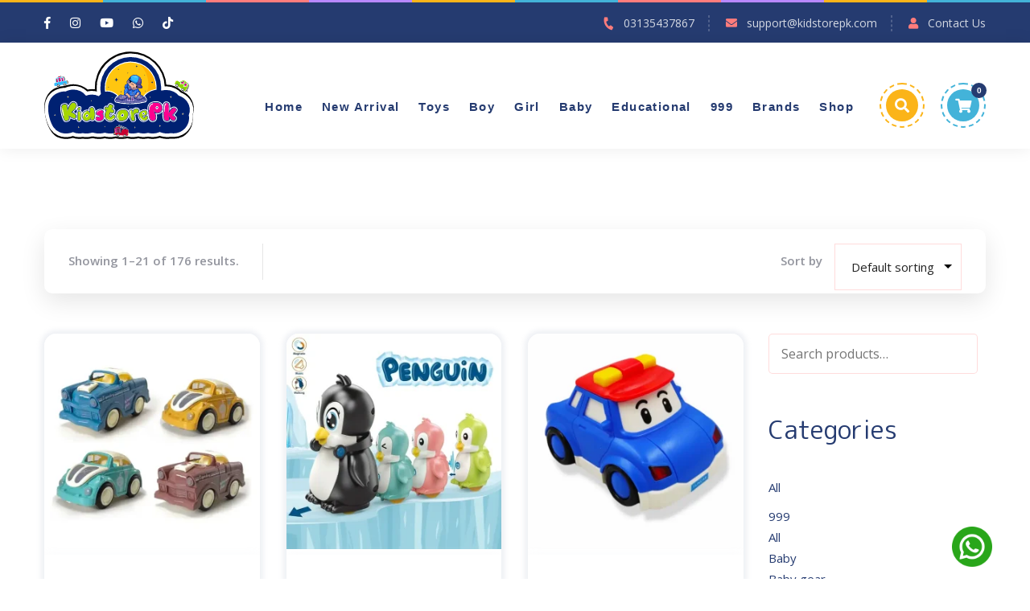

--- FILE ---
content_type: text/css
request_url: https://cdn-linnb.nitrocdn.com/MQvZLmwyvSjHqYnPAQZnKZKidvnHwNSo/assets/static/optimized/rev-93ac561/www.kidstorepk.com/combinedCss/nitro-min-noimport-d6364feae7cf584ee089588e5770367e-stylesheet.css
body_size: 852
content:
.tpwpg-main *{box-sizing:border-box}.theme-woostify .product-gallery .product-images,.theme-woostify .product-gallery .product-thumbnail-images{display:none}.theme-woostify .tpwpg-main{width:100%}.tpwpg-main{position:relative;font-size:2px;line-height:2px;padding:0 !important;display:flow-root}.tpwpg-vertical .slider-for{width:80%;float:right}.tpwpg-vertical .slider-nav{width:20%;float:right}.tp_lity-iframe-container iframe{margin:0 !important;padding:0 !important}.tpwpg-main section{padding:0 0}.tpwpg-main .tpwpg-thumbnail{padding:2px}.tpwpg-big,.tpwpg-thumbnail{position:relative}.tpwpg-big img{width:100%}.tpwpg-big span{width:100%}.tpwpg_youtube_url_display{padding:0;margin:0;position:absolute;top:0;right:0;z-index:9;width:100%;height:100%;background:#222}.tpwpg_youtube_url_thumbnail{position:absolute;top:50%;margin:-12px -18px 0 0;right:50%;z-index:9}.launchGallery{font-size:5px;position:absolute;top:34px;padding:0;right:4px;z-index:1;cursor:pointer}.launchGallery svg{width:25px;height:25px;padding:3px;background:#6f7173}.launchGallery svg g{fill:#fff}.lg-outer .lg{direction:ltr}.tpwpg_triangle_bottomright{width:0;height:0;position:absolute;border-bottom:70px solid red;border-left:70px solid transparent;right:0;bottom:112px}.tpwpg_magnifying_glass{font-size:10em;display:inline-block;width:.4em;box-sizing:content-box;height:.4em;border:.1em solid red;position:relative;border-radius:.35em}.tpwpg_magnifying_glass:before{content:"";display:inline-block;position:absolute;right:-.25em;bottom:-.1em;border-width:0;background:red;width:.35em;height:.08em;transform:rotate(45deg)}#lg-share,#lg-actual-size,.lg-fullscreen,#lg-download{display:none !important}.yt{width:100px;height:60px;padding:0;background:#dc4539;position:relative;border-radius:15px 15px 15px 15px/45px 45px 45px 45px;display:table;position:absolute;top:50%;left:50%;margin:-30px 0 0 -50px;z-index:2}.yt:after{content:"";position:absolute;top:50%;left:50%;border-left:26px solid #fff;border-top:15px solid transparent;border-bottom:15px solid transparent;margin:-15px 0 0 -13px}.ytsmall{width:36px;height:24px;margin:0 auto;background:#dc4539;position:relative;border-radius:15px 15px 15px 15px/45px 45px 45px 45px}.ytsmall:after{content:"";position:absolute;top:50%;left:50%;margin-left:-6px;margin-top:-6px;border-left:12px solid #fff;border-top:6px solid transparent;border-bottom:6px solid transparent}.tpwpg-big p{position:absolute;top:15px;right:38px;color:#555;font:bold 10px/1 sans-serif;text-transform:uppercase;padding:0;margin:0}.tpwpg_zoom{display:inline-block;position:relative}.tpwpg_zoom svg{width:25px;height:25px;position:absolute;top:5px;right:5px;z-index:9;padding:3px;background:#6f7173}.tpwpg_zoom svg g{fill:#fff}.tpwpg_zoom img{display:block}.tpwpg_zoom img::selection{background-color:transparent}.tpwpg_grab img:hover{cursor:url("/wp-content/plugins/tp-woocommerce-product-gallery/public/css/../images/grab.cur"),default}.tpwpg_grab img:active{cursor:url("/wp-content/plugins/tp-woocommerce-product-gallery/public/css/../images/grabbed.cur"),default}@media (min-width:768px){.tpwpg-main{}}

--- FILE ---
content_type: text/css
request_url: https://cdn-linnb.nitrocdn.com/MQvZLmwyvSjHqYnPAQZnKZKidvnHwNSo/assets/static/optimized/rev-93ac561/www.kidstorepk.com/combinedCss/nitro-min-noimport-3d5db7c7aeb3aa25d3c855756886493b-stylesheet.css
body_size: 33757
content:
.scroll-top{background:var(--main-color)}.main-header .header-top .social-list li a:hover{color:var(--main-color)}.main-header .header-top .top-info .info-list li i{color:var(--main-color)}.main-header .header-top .top-info .info-list li a:hover{color:var(--main-color)}.main-header .search-box-btn{background:var(--main-color-two)}.main-header .search-box-btn:hover{background:var(--main-color)}.main-header .search-box-btn:before{border:2px dashed var(--main-color-two)}.main-header .menu-right-content .cart-box a.shop-cart{background:var(--main-color-three)}.main-header .menu-right-content .cart-box a.shop-cart:before{border:2px dashed var(--main-color-three)}.main-header .menu-right-content .cart-box a.shop-cart:hover{background:var(--main-color)}.main-menu .navigation>li.current>a,.main-menu .navigation>li:hover>a{color:var(--main-color)}.main-menu .navigation>li>ul>li>a:hover{color:var(--main-color)}.main-menu .navigation>li>.megamenu li>a:hover{color:var(--main-color)}.main-menu .navigation>li>ul,.main-menu .navigation>li>.megamenu{border-top:3px solid var(--main-color)}.main-menu .navigation>li>ul>li>ul>li>a:hover{color:var(--main-color)}.main-menu .navigation>li>ul>li>ul{border-top:3px solid var(--main-color)}.sticky-header .main-menu .navigation>li.current>a,.sticky-header .main-menu .navigation>li:hover>a{color:var(--main-color) !important}.main-slider .content-box h3{color:#b888ff}.main-slider .content-box h3 span{color:var(--main-color-two)}.main-slider .owl-nav .owl-prev:hover,.main-slider .owl-nav .owl-next:hover{background:var(--main-color)}.main-slider .owl-nav .owl-prev:hover:before,.main-slider .owl-nav .owl-next:hover:before{border-color:var(--main-color)}.collection-block-one .inner-box .text h4 a:hover{color:var(--main-color)}.sortable-masonry .filters .filter-btns li.active,.sortable-masonry .filters .filter-btns li:hover{color:var(--main-color)}.sortable-masonry .filters .filter-btns li:before{background:var(--main-color)}.shop-block-one .inner-box .image-holder .info-box li a:hover{background:var(--main-color)}.shop-block-one .inner-box .content-box .box .rating li{color:var(--main-color-two)}.shop-block-one .inner-box .content-box .box h4 a:hover{color:var(--main-color)}.shop-block-one .inner-box .content-box .box .price{color:var(--main-color-three)}.cta-section .content-column .content-box h3{color:#b888ff}.cta-section .content-column .content-box h3 span{color:var(--main-color-two)}.special-products .owl-theme .owl-dots .owl-dot span{background:var(--main-color)}.top-rated .tab-btn-box .tab-btns li span:hover,.top-rated .tab-btn-box .tab-btns li.active-btn span{color:var(--main-color)}.top-rated .tab-btn-box .tab-btns li span:before{background:var(--main-color)}.shop-block-two .inner-box .content-box h4 a:hover{color:var(--main-color)}.shop-block-two .inner-box .content-box .rating li{color:var(--main-color-two)}.shop-block-two .inner-box .content-box .price{color:var(--main-color-three)}.news-block-one .inner-box .lower-content .link a:hover{background:var(--main-color)}.news-block-one .inner-box .lower-content .category{color:var(--main-color-three)}.news-section .news-block:nth-child(2) .news-block-one .inner-box .lower-content .category{color:#b888ff}.news-section .news-block:last-child .news-block-one .inner-box .lower-content .category{color:var(--main-color-two)}.news-block-one .inner-box .lower-content h3 a:hover{color:var(--main-color)}.news-block-one .inner-box .lower-content .post-info li i{color:var(--main-color)}.subscribe-section .inner-box h4{color:#b888ff}.subscribe-section .inner-box h2 span{color:var(--main-color-two)}.subscribe-section .inner-box .subscribe-form .form-group input:focus{border-color:var(--main-color) !important}.main-footer .footer-top .about-widget .social-links li:first-child a{background:var(--main-color-two)}.main-footer .footer-top .about-widget .social-links li:nth-child(2) a{background:#1da1f2}.main-footer .footer-top .about-widget .social-links li:nth-child(3) a{background:#ff5959}.main-footer .footer-top .about-widget .social-links li:last-child a{background:#9849f2}.main-footer .footer-top .about-widget .social-links li a:hover{background:var(--main-color) !important}.main-footer .footer-top .links-widget .links li a:before{color:var(--main-color)}.main-footer .footer-top .links-widget .links li a:hover{color:var(--main-color)}.main-footer .footer-top .links-widget .links li a:after{background:var(--main-color)}.main-footer .footer-top .contact-widget .widget-content .info li i{color:var(--main-color)}.main-footer .footer-top .contact-widget .widget-content .info li a:hover{color:var(--main-color)}.footer-bottom .copyright p a:hover{color:var(--main-color)}.main-header.style-two .search-box-btn{color:#fc0}.main-header.style-two .menu-right-content .cart-box a.shop-cart{color:var(--main-color)}.feature-block-one .inner-box .icon-box{color:var(--main-color-two)}.feature-block:nth-child(2) .feature-block-one .inner-box .icon-box{color:var(--main-color-three)}.feature-block:last-child .feature-block-one .inner-box .icon-box{color:#ff7162}.main-header .sticky-header .search-box-btn{background:var(--main-color-two) !important}.main-header .sticky-header .search-box-btn:before{border:2px dashed var(--main-color-two) !important}.main-header .sticky-header .menu-right-content .cart-box a.shop-cart{background:var(--main-color-three) !important}.main-header .sticky-header .menu-right-content .cart-box a:before{border:2px dashed var(--main-color-three) !important}.comingsoon-section .inner-box h3{color:#b888ff}.comingsoon-section .inner-box h3 span{color:var(--main-color-two)}.shop-block-three .inner-box .content-box h4 a:hover{color:#f66}.shop-block-three .inner-box .content-box .rating li{color:var(--main-color-two)}.shop-block-three .inner-box .content-box .price{color:var(--main-color-three)}.slider-style-three .categories-inner .title-inner{background:var(--main-color-two)}.slider-style-three .categories-inner .content-inner .single-item .list li a:hover{color:var(--main-color)}.slider-style-three .categories-inner .content-inner .single-item .list li a:hover:before{background:var(--main-color)}.slider-style-three .carousel-content .content-box .inner{background:rgba(67,179,217,.8)}.slider-style-three .carousel-content .content-box .inner h3:before{background:var(--main-color-two)}.slider-style-three .owl-theme .owl-dots .owl-dot.active span,.slider-style-three .owl-theme .owl-dots .owl-dot span:hover{background:var(--main-color)}.shop-sideber .post-widget .post .rating li{color:var(--main-color-two)}.shop-sideber .post-widget .post h5 a:hover{color:var(--main-color)}.shop-sideber .post-widget .post .price{color:var(--main-color-three)}.main-header .header-upper .categories-box{background:var(--main-color-three)}.main-header .header-upper .social-links li a:hover{color:var(--main-color)}.slider-style-four .content-box .inner h3{color:var(--main-color-two)}.slider-style-four .content-box .inner h3:before{background:var(--main-color-two)}.slider-style-four .owl-nav .owl-prev:hover:before,.slider-style-four .owl-nav .owl-next:hover:before{border:2px dashed var(--main-color)}.slider-style-four .owl-nav .owl-prev:hover,.slider-style-four .owl-nav .owl-next:hover{background:var(--main-color)}.yello-bg{background:var(--main-color-two)}.blue-bg{background:#6741f7}.red-bg{background:var(--main-color)}.green-bg{background:var(--main-color-three)}.category-section .owl-prev:hover,.category-section .owl-next:hover{background:var(--main-color)}.sideber .sideber-search .search-form .form-group input:focus+button,.sideber .sideber-search .search-form .form-group button:hover{color:var(--main-color)}.search-popup .search-form fieldset input[type="submit"]{background:var(--main-color)}.search-popup .recent-searches li a:hover{color:var(--main-color);border-color:var(--main-color)}.fixed-page-title .outer-box .nav-menu li a.active,.fixed-page-title .outer-box .nav-menu li a:hover{color:var(--main-color)}.fixed-page-title .search-box-2 .search-toggler{background:var(--main-color-two)}.fixed-page-title .search-box-2 .search-toggler:before{border:2px dashed var(--main-color-two)}.fixed-page-title .info-box .cart-box a{background:var(--main-color-three)}.fixed-page-title .info-box .cart-box a:before{border:2px dashed var(--main-color-three)}.fixed-page-title .search-box-2 .search-toggler:hover{background:var(--main-color)}.fixed-page-title .search-box-2 .search-toggler:hover:before{border:2px dashed var(--main-color)}.fixed-page-title .info-box .cart-box a:hover{background:var(--main-color)}.fixed-page-title .info-box .cart-box a:hover:before{border:2px dashed var(--main-color)}.fixed-page-title .outer-box .social-links li a:hover{color:var(--main-color)}.slider-style-five .carousel-content .content-box .inner h3:before{background:var(--main-color-two)}.slider-style-five .owl-theme .owl-dots .owl-dot.active span,.slider-style-five .owl-theme .owl-dots .owl-dot span:hover{background:var(--main-color)}.slider-style-five .inner-box .single-item .inner h3 a:hover{color:var(--main-color)}.shop-style-two .tabs-box .tab-btns li.active-btn,.shop-style-two .tabs-box .tab-btns li:hover{color:var(--main-color)}.shop-style-two .tabs-box .tab-btns li:before{background:var(--main-color)}.shop-style-two .image-column .image-box:before{border:5px solid #ffd7d7}.main-header .search-box-btn:hover:before{border-color:var(--main-color)}.main-header .menu-right-content .cart-box a:hover:before{border-color:var(--main-color)}.page-title .content-box .bread-crumb li a:hover{color:var(--main-color)}.page-title .content-box .bread-crumb li{color:var(--main-color)}#content_block_1 .content-box .list li:before{color:var(--main-color)}.lookbooks-section .single-item .inner-box .content-box:before{background:var(--main-color)}.lookbooks-section .single-item:hover{border-color:var(--main-color);background:#ffebeb}.accordion-box .block.active-block .acc-btn .icon-outer{background:var(--main-color)}.accordion-box .block .acc-btn .icon-outer{background:var(--main-color-three)}.other-faqs .inner-box .single-item .icon-box{color:var(--main-color)}.other-faqs .inner-column:first-child .inner-box .single-item:last-child .icon-box{color:#9849f2}.other-faqs .inner-column:last-child .inner-box .single-item:first-child .icon-box{color:var(--main-color-three)}.other-faqs .inner-column:last-child .inner-box .single-item:last-child .icon-box{color:var(--main-color-two)}.default-form-area .inner-box .form-group input:focus{border-color:var(--main-color) !important}.default-form-area .inner-box .form-group .custom-controls-stacked .description a:hover{color:var(--main-color)}.theme-btn-two{border:2px dashed var(--main-color)}.theme-btn-two span{background:var(--main-color)}.default-form-area .inner-box .form-group .account-box h6 a{color:var(--main-color)}.default-form-area .inner-box .signin-form .form-group .custom-controls-stacked .forget-passwore:hover{color:var(--main-color)}.error-section .inner-box .theme-btn-two{border-color:var(--main-color-three)}.error-section .inner-box .theme-btn-two span{background:var(--main-color-three)}.pagination li a{color:#ff7567;background:#fff4f2}.pagination li a:hover,.pagination li a.active{background:#ff7567}.shop-page-section .item-shorting .right-column .filter-box button:hover{color:var(--main-color)}.shop-page-section .item-shorting .right-column .filter-box .filter-content .single-column .color-list li span.blue{background:#489af6}.shop-page-section .item-shorting .right-column .filter-box .filter-content .single-column .color-list li span.orange{background:#f60}.shop-page-section .item-shorting .right-column .filter-box .filter-content .single-column .color-list li span.green{background:#42d79a}.shop-page-section .item-shorting .right-column .filter-box .filter-content .single-column .color-list li span.purple{background:#9f19de}.shop-page-section .item-shorting .right-column .filter-box .filter-content .close-btn{background:#fff4f2;color:#ff7567}.range-slider .ui-slider .ui-slider-range{background:var(--main-color)}.range-slider .ui-state-default,.range-slider .ui-widget-content .ui-state-default{background:var(--main-color)}.sideber .sideber-widget .list-item li a:hover{color:var(--main-color)}.sideber .sideber-widget .list-item li a:hover:before{background:var(--main-color)}.shop-sideber .color-widget li span.blue{background:#489af6}.shop-sideber .color-widget li span.orange{background:#f60}.shop-sideber .color-widget li span.green{background:#42d79a}.shop-sideber .color-widget li span.purple{background:#9f19de}.product-details-content .product-details .rating li{color:var(--main-color-two)}.product-details-content .product-details h3{color:var(--main-color-three)}.product-details-content .product-details .addto-cart-box .clearfix li a:hover{background:var(--main-color)}.product-details-content .product-details .other-links .list li a:hover{color:var(--main-color)}.single-product .product-discription .tab-btn-box .tab-btns li{border:2px dashed var(--main-color)}.single-product .product-discription .tab-btn-box .tab-btns li:before{background:var(--main-color)}.single-product .product-discription .tabs-content .customer-review .single-review .inner .rating li{color:var(--main-color-two)}.single-product .product-discription .tabs-content .customer-comments .rating-box .rating li{color:var(--main-color-two)}.single-product .product-discription .tabs-content .customer-comments .comment-form .form-group input:focus,.single-product .product-discription .tabs-content .customer-comments .comment-form .form-group textarea:focus{border-color:var(--main-color) !important}.cart-section .cart-table tbody tr td.price{color:var(--main-color-three)}.cart-section .cart-table tbody tr .sub-total{color:var(--main-color-three)}.cart-section .cart-table tbody tr td .remove a:hover{color:#ff7162}.checkout-section .coupon-box a{color:#ff5959}.checkout-section .billing-form .form-group input:focus,.checkout-section .billing-form .form-group textarea:focus{border-color:var(--main-color) !important}.checkout-section .billing-form .form-group .nice-select{font-weight:400;color:#93959e;height:55px;line-height:55px}.checkout-section .billing-form .form-group .nice-select:after{border-bottom:2px solid #93959e;border-right:2px solid #93959e;width:8px;height:8px}.order-successful .inner-box .upper-box .icon-box{color:var(--main-color-three);border:5px solid #a1d9ec}.blog-grid .news-block:nth-child(2) .news-block-one .inner-box .lower-content .category{color:#b888ff}.blog-grid .news-block:nth-child(3) .news-block-one .inner-box .lower-content .category{color:var(--main-color-two)}.blog-grid .news-block:nth-child(4) .news-block-one .inner-box .lower-content .category{color:var(--main-color)}.blog-grid .news-block:nth-child(5) .news-block-one .inner-box .lower-content .category{color:#2fd6a9}.blog-grid .news-block:nth-child(6) .news-block-one .inner-box .lower-content .category{color:#977bff}.blog-grid .news-block:nth-child(7) .news-block-one .inner-box .lower-content .category{color:#977bff}.blog-grid .news-block:nth-child(8) .news-block-one .inner-box .lower-content .category{color:var(--main-color-two)}.blog-grid .news-block:last-child .news-block-one .inner-box .lower-content .category{color:var(--main-color-three)}.news-block-two .inner-box .lower-content .category{color:var(--text-color-one)}.news-block-two .inner-box .lower-content h2 a:hover{color:var(--main-color)}.news-block-two .inner-box .lower-content .post-info li i{color:var(--main-color)}.sidebar-page-container .news-block-two:nth-child(2) .inner-box .lower-content .category{color:#b888ff}.sidebar-page-container .news-block-two:nth-child(3) .inner-box .lower-content .category{color:var(--main-color-two)}.sidebar-page-container .news-block-two:nth-child(4) .inner-box .lower-content .category{color:#2fd6a9}.sidebar-page-container .news-block-two:last-child .inner-box .lower-content .category{color:#977bff}.sidebar-page-container .blog-sideber .post-widget .post h5 a:hover{color:var(--main-color)}.sidebar-page-container .blog-sideber .post-widget .post h6 i{color:var(--main-color)}.blog-details-content .content-style-one .upper-box .post-info li i{color:var(--main-color)}.blog-details-content .content-style-one .upper-box .category{color:var(--main-color-three)}.blog-details-content .content-style-two .text blockquote:before{background:#259ed9}.blog-details-content .post-share-option .social-links li a{background:var(--main-color-two)}.blog-details-content .post-share-option .social-links li:nth-child(2) a{background:#1da1f2}.blog-details-content .post-share-option .social-links li:nth-child(3) a{background:#ff5959}.blog-details-content .post-share-option .social-links li:last-child a{background:#9849f2}.blog-details-content .post-share-option .social-links li a:hover{background:var(--main-color) !important}.blog-details-content .comments-area .comment .comment-inner .comment-info h6 i{color:var(--main-color)}.blog-details-content .comments-area .comment .comment-inner a:hover{color:var(--main-color)}.blog-details-content .comments-form-area .form-group textarea:focus,.blog-details-content .comments-form-area .form-group input:focus{border-color:var(--main-color) !important}.contactinfo-section .single-info{background:var(--main-color-three)}.contactinfo-section .info-column:nth-child(2) .single-info{background:var(--main-color)}.contactinfo-section .info-column:last-child .single-info{background:#977bff}.contact-section .default-form .form-group input:focus,.contact-section .default-form .form-group textarea:focus{border-color:var(--main-color) !important}.mobile-menu .contact-info ul li a:hover{color:var(--main-color)}.mobile-menu .social-links li a:hover{color:var(--main-color)}.instagram-section .image-box .content-box .list li i{color:var(--main-color)}.instagram-section .image-box .content-box .list li a:hover{color:var(--main-color)}.top-line .line-1,.top-line .line-5,.top-line .line-9{background:var(--main-color-two)}.top-line .line-2,.top-line .line-6,.top-line .line-10{background:var(--main-color-three)}.top-line .line-3,.top-line .line-7{background:var(--main-color)}.top-line .line-4,.top-line .line-8{background:#b888ff}.main-header .header-upper .categories-box .category-content .single-item .list li a:hover{color:var(--main-color)}.main-header .header-upper .categories-box .category-content .single-item .list li a:hover:before{background:var(--main-color)}.shop-page-section .item-shorting .right-column .filter-box .filter-content .single-column .color-list li a:hover{color:var(--main-color)}.shop-page-section .item-shorting .right-column .filter-box .filter-content .single-column .list li a:hover{color:var(--main-color)}.main-header .menu-right-content .cart-box .cart-content .btn-box .theme-btn-two.cart-btn{border-color:var(--main-color-three)}.main-header .menu-right-content .cart-box .cart-content .btn-box .theme-btn-two.cart-btn span{background:var(--main-color-three)}.main-header .menu-right-content .cart-box .cart-content .single-item .remove-btn{color:var(--main-color)}.main-header .menu-right-content .cart-box .cart-content{border-top:3px solid var(--main-color)}.collection-block-two{background:#f5c5d1}.collection-block:nth-child(2) .collection-block-two{background:#a1d1df}.collection-block:nth-child(3) .collection-block-two{background:#e5bc00}.modify-shop-section .shop-block-one .inner-box .content-box .box .rating li{color:var(--main-color-three)}.modify-shop-section .shop-block-one .inner-box .content-box .box .price{color:var(--main-color)}.shop-section.modify-shop-section .sortable-masonry .filters .filter-btns li.active,.shop-section.modify-shop-section .sortable-masonry .filters .filter-btns li:hover{background:var(--main-color)}.modify-single-product .product-details-content .product-details .rating li{color:var(--main-color-three)}.modify-single-product .product-details-content .product-details h3{color:var(--main-color)}.modify-single-product .product-details-content .customer-review-box .review a:hover{color:var(--main-color)}.color-box .custom-check-box .custom-control.material-checkbox .material-control-input:checked~.material-control-indicator{background:#b61f27}.color-box .custom-check-box .custom-control.material-checkbox .material-control-indicator{background:#b61f27}.color-box .custom-check-box:nth-child(2) .custom-control.material-checkbox .material-control-input:checked~.material-control-indicator{background:#2f4274}.color-box .custom-check-box:nth-child(2) .custom-control.material-checkbox .material-control-indicator{background:#2f4274}.color-box .custom-check-box:nth-child(3) .custom-control.material-checkbox .material-control-input:checked~.material-control-indicator{background:var(--main-color)}.color-box .custom-check-box:nth-child(3) .custom-control.material-checkbox .material-control-indicator{background:var(--main-color)}.modify-single-product .addto-cart-box .btn-box a.theme-btn-two{border-color:var(--main-color-three)}.modify-single-product .addto-cart-box .btn-box a.theme-btn-two span{background:var(--main-color-three)}.related-product .owl-theme .owl-dots .owl-dot span{background:var(--main-color)}.modify-contactinfo-section .single-info .inner-box .icon-box{color:var(--main-color-two)}.modify-contactinfo-section .info-column:nth-child(2) .single-info .inner-box .icon-box{color:var(--main-color-three)}.modify-contactinfo-section .info-column:nth-child(3) .single-info .inner-box .icon-box{color:var(--main-color)}.modify-contactinfo-section .single-info .inner-box p a:hover{color:var(--main-color)}.news-block-two.sticky-post-class .sticky_post_icon{color:var(--main-color)}.collection-style-three{position:relative;padding-top:120px;padding-bottom:40px}.collection-block-two{position:relative;display:block;border-radius:10px;overflow:hidden;padding:20px 20px}.collection-block-two .inner-box{position:relative;display:block;border:2px dashed rgba(255,255,255,.5);border-radius:10px;padding:63px 20px 60px 20px;z-index:1}.collection-block-two .image{position:absolute;left:0;top:0;width:100%}.collection-block-two .inner-box .content-box{position:relative;float:right;z-index:1}.collection-block-two .inner-box .content-box h3{position:relative;display:block;font-size:30px;line-height:36px;color:#fff;font-weight:900;margin-bottom:7px;text-shadow:5px 6px 0 rgba(37,59,112,.1)}.collection-block-two .inner-box .content-box p{position:relative;display:block;font-size:16px;line-height:24px;font-family:"Rounded Mplus 1c Bold",sans-serif;font-weight:700;color:#fff;text-shadow:3px 4px 0 rgba(37,59,112,.1)}.modify-shop-section .shop-block-one .inner-box .content-box .box .rating li{font-size:12px}.modify-shop-section .shop-block-one .inner-box .content-box .box{position:relative;width:100%;top:0;left:0}.modify-shop-section .shop-block-one .inner-box .image-holder .image-box{border-radius:0}.modify-shop-section .shop-block-one .inner-box .image-holder .image-box img{border-radius:0;transform:scale(1.05)}.modify-shop-section .shop-block-one .inner-box{overflow:hidden;margin-bottom:30px;border-radius:15px;margin-bottom:70px;background:#fff;box-shadow:0 10px 20px rgba(227,230,236,.6);transition:all 500ms ease}.modify-shop-section .shop-block-one .inner-box .image-holder .image-box:before{border-radius:0}.modify-shop-section .shop-block-one .inner-box:hover{box-shadow:0 20px 30px 2px #e3e6ec}.modify-shop-section .shop-block-one .inner-box .content-box .box h4{margin-bottom:2px}.modify-shop-section .shop-block-one .inner-box .content-box .box .rating{margin-bottom:2px}.title-text .title-shap{position:relative;width:95px;height:11px;background-repeat:no-repeat;margin:0 auto;margin-top:15px}.shop-section.modify-shop-section .sortable-masonry .filters .filter-btns li:before,.shop-section.modify-shop-section .sortable-masonry .filters .filter-btns li:after{display:none}.shop-section.modify-shop-section .sortable-masonry .filters .filter-btns li{font-size:16px;line-height:26px;color:#9c9fa6;padding:2px 17px;border-radius:30px;margin:0 0}.shop-section.modify-shop-section .sortable-masonry .filters .filter-btns li.active,.shop-section.modify-shop-section .sortable-masonry .filters .filter-btns li:hover{color:#fff}.shop-section.modify-shop-section .sortable-masonry .filters{margin-bottom:60px}.special-products.modify-shop-section .shop-block-one .inner-box{margin-bottom:70px}.news-section .title-text p{margin-top:18px !important}.modify-single-product .product-details-content .product-details .rating li{font-size:14px}.modify-single-product .product-details-content .product-details h3{margin-bottom:26px}.modify-single-product .product-details-content .product-details .text{margin-bottom:15px}.modify-single-product .product-details-content .customer-review-box .rating{position:relative;display:inline-block;margin-right:10px}.modify-single-product .product-details-content .customer-review-box .review{position:relative;display:inline-block}.modify-single-product .product-details-content .customer-review-box .review a{position:relative;display:inline-block;font-size:15px;color:#93959e}.color-box .custom-check-box .custom-control.material-checkbox .material-control-input{display:none}.color-box .custom-check-box .custom-control.material-checkbox .material-control-indicator{display:inline-block;position:absolute;top:0;left:0;width:35px;height:35px;line-height:35px;cursor:pointer;border-radius:50%;border:none}.color-box .custom-check-box .custom-control.material-checkbox .material-control-indicator:before{position:absolute;content:"ï€Œ";font-family:"Font Awesome 5 Free";font-size:12px;color:#fff;width:35px;height:35px;line-height:35px;font-weight:700;text-align:center;opacity:0}.color-box .custom-check-box .custom-control.material-checkbox .material-control-input:checked~.material-control-indicator:before{opacity:1}.color-box .custom-check-box .custom-control.material-checkbox .material-control-input:checked~.material-control-indicator{display:inline-block;position:absolute;top:0;left:0;width:35px;height:35px;cursor:pointer;border-radius:50%;border:none;-webkit-transform:rotateZ(0deg) translate(0,0);transform:rotateZ(0deg) translate(0,0)}.modify-single-product .product-details-content .color-box p{position:relative;display:inline-block;float:left;font-size:15px;line-height:35px;color:var(--text-color-one);font-weight:700;margin-right:75px}.modify-single-product .product-details-content .color-box .custom-color{position:relative;display:inline-block;float:left}.color-box .custom-check-box{position:relative;display:inline-block;width:35px;height:35px;margin-right:16px}.color-box .custom-check-box:last-child{margin-right:0}.size-box .custom-check-box .custom-control.material-checkbox .material-control-input{display:none}.size-box .custom-check-box .custom-control.material-checkbox .material-control-indicator{display:inline-block;position:absolute;top:0;left:0;width:35px;height:35px;line-height:35px;cursor:pointer;border-radius:50%;background:#fff;border:none}.size-box .custom-check-box .custom-control.material-checkbox .material-control-input:checked~.material-control-indicator{display:inline-block;position:absolute;top:0;left:0;width:35px;height:35px;cursor:pointer;border-radius:50%;background:#fae4e1;border:none;-webkit-transform:rotateZ(0deg) translate(0,0);transform:rotateZ(0deg) translate(0,0)}.size-box .custom-check-box .custom-controls-stacked .description{position:relative;display:inline-block;padding:0;width:35px;height:35px;line-height:35px;font-size:15px;color:var(--text-color-one);cursor:pointer;font-weight:600;text-transform:uppercase}.modify-single-product .product-details-content .size-box p{position:relative;display:inline-block;float:left;font-size:15px;line-height:35px;color:var(--text-color-one);font-weight:700;margin-right:80px}.modify-single-product .product-details-content .size-box .custom-size{position:relative;display:inline-block;float:left}.modify-single-product .product-details-content .size-box{position:relative;margin-bottom:20px}.size-box .custom-check-box{position:relative;display:inline-block;width:35px;height:35px;text-align:center;margin-right:9px}.modify-single-product .product-details-content .color-box{margin-bottom:13px}.addto-cart-box .item-quantity{position:relative;display:inline-block;max-width:130px;width:100%;padding:0 40px;border:1px solid #ddd;z-index:1;border-radius:5px}.addto-cart-box input.quantity-spinner{line-height:38px;height:38px;width:43px !important;padding:0px !important;box-shadow:none !important;font-family:"Rounded Mplus 1c Bold",sans-serif;border:none;text-align:center;font-size:16px;font-weight:400;color:var(--text-color-one);border-left:1px solid #ddd;border-right:1px solid #ddd}.bootstrap-touchspin .input-group-btn-vertical>.btn.bootstrap-touchspin-down{position:absolute;height:33px;width:30px;background:transparent;padding:0 0;left:-34px;top:4px;border-right:none;border-radius:0}.bootstrap-touchspin .input-group-btn-vertical>.btn.bootstrap-touchspin-up{position:absolute;height:33px;width:30px;background:transparent;padding:0 0;right:-36px;top:3px;border-left:none;margin-top:0;border-radius:0}.bootstrap-touchspin .glyphicon-chevron-up:before{content:"ï§";font-size:12px;font-style:normal;color:#d9d9d9;font-family:"Font Awesome 5 Free";font-weight:700}.bootstrap-touchspin .glyphicon-chevron-down:before{content:"ï¨";font-size:12px;font-style:normal;color:#d9d9d9;font-weight:700;font-family:"Font Awesome 5 Free"}.bootstrap-touchspin .input-group-btn-vertical{position:absolute;width:100%}.bootstrap-touchspin .input-group-btn-vertical i{top:2px;left:7px;font-size:inherit !important}.bootstrap-touchspin .input-group-btn-vertical .bootstrap-touchspin-down{margin-top:0}.modify-single-product .addto-cart-box p{position:relative;display:inline-block;float:left;font-size:15px;line-height:40px;color:var(--text-color-one);font-weight:700;margin-right:50px}.modify-single-product .addto-cart-box .btn-box{position:relative;display:block;margin-top:10px;overflow:hidden;width:100%;float:left}.modify-single-product .product-details-content .product-details .addto-cart-box form{margin-bottom:0;overflow:hidden;width:100%}.modify-single-product .addto-cart-box .btn-box a.theme-btn-two{margin-left:10px}.modify-single-product .product-details-content .product-details .addto-cart-box{margin-bottom:10px}.modify-single-product .product-details-content .product-details{margin-top:-9px}.related-product .owl-dots{position:absolute;top:-87px;right:-5px}.related-product .owl-theme .owl-dots .owl-dot span{position:relative;display:inline-block;width:8px;height:8px;border-radius:50%;margin:0 5px;cursor:pointer;opacity:.5;transition:all 500ms ease}.related-product .owl-theme .owl-dots .owl-dot.active span,.related-product .owl-theme .owl-dots .owl-dot span:hover{opacity:1;width:30px;border-radius:15px}@media only screen and (max-width:1200px){.collection-block-two .image{display:none}.collection-block-two .inner-box .content-box{float:left}.modify-single-product .addto-cart-box .btn-box a.theme-btn-two{margin-top:15px}}@media only screen and (max-width:991px){.collection-block-two{margin-bottom:30px}.modify-contactinfo-section .single-info .inner-box{margin-bottom:30px}.modify-contactinfo-section{padding-bottom:90px}.contact-section .contact-inner,.rtl .contact-section .contact-inner,.contact-section .map-inner,.rtl .contact-section .map-inner{padding:50px 30px !important}}@media only screen and (max-width:767px){.collection-block-two .inner-box .content-box{float:none;display:block;text-align:center !important}.collection-style-three{padding:70px 0 40px 0}.special-products.modify-shop-section .shop-block-one .inner-box{margin-bottom:30px}.special-products.modify-shop-section{padding-bottom:40px}.related-product .owl-dots{display:none}.modify-shop-section .shop-block-one .inner-box{margin-bottom:40px}.modify-contactinfo-section{padding-bottom:40px}.modify-single-product .product-details-content .size-box p{margin-right:15px}.contact-section .contact-inner{margin-bottom:0px !important}}*{margin:0;padding:0;border:none;outline:none}body{font-size:15px;color:#93959e;line-height:26px;font-weight:400;background:#fff;font-family:"Open Sans",sans-serif;background-size:cover;background-repeat:no-repeat;background-position:center top;-webkit-font-smoothing:antialiased}@media (min-width:1200px){.container{max-width:1170px;padding:0 15px}}.large-container{max-width:1560px;padding:0 15px;margin:0 auto}.container-fluid{padding:0}.auto-container{position:static;max-width:1200px;padding:0 15px;margin:0 auto}.small-container{max-width:680px;margin:0 auto}.boxed_wrapper{position:relative;overflow:hidden;margin:0 auto;width:100%;min-width:300px}a{text-decoration:none;transition:all 500ms ease;-moz-transition:all 500ms ease;-webkit-transition:all 500ms ease;-ms-transition:all 500ms ease;-o-transition:all 500ms ease}a:hover{text-decoration:none;outline:none}input,button,select,textarea{font-family:"Open Sans",sans-serif;font-weight:400;font-size:16px}ul,li{list-style:none;padding:0;margin:0}input{transition:all 500ms ease}button:focus,input:focus,textarea:focus{outline:none;box-shadow:none;transition:all 500ms ease}p{position:relative;font-size:15px;line-height:26px;font-family:"Open Sans",sans-serif;color:#93959e;margin:0;transition:all 500ms ease}h1,h2,h3,h4,h5,h6{position:relative;font-family:"M PLUS Rounded 1c",sans-serif;font-weight:400;color:var(--text-color-one);margin:0;transition:all 500ms ease;-ms-word-wrap:break-word;word-wrap:break-word}.preloader{min-height:100vh;color:#fff;display:flex;justify-content:center;align-items:center;background:#fff;position:fixed;z-index:1999999999;width:100%}.preloader .boxes{--size:30px;--duration:200ms;height:calc(var(--size) * 2);width:calc(var(--size) * 3);position:relative;-webkit-transform-style:preserve-3d;transform-style:preserve-3d;-webkit-transform-origin:50% 50%;transform-origin:50% 50%;margin-top:calc(var(--size) * 1.5 * -1);-webkit-transform:rotateX(60deg) rotateZ(45deg) rotateY(0deg) translateZ(0);transform:rotateX(60deg) rotateZ(45deg) rotateY(0deg) translateZ(0)}.preloader .boxes .box{width:var(--size);height:var(--size);top:0;left:0;position:absolute;-webkit-transform-style:preserve-3d;transform-style:preserve-3d}.preloader .boxes .box:nth-child(1){-webkit-transform:translate(100%,0);transform:translate(100%,0);-webkit-animation:box1 var(--duration) linear infinite;animation:box1 var(--duration) linear infinite}.preloader .boxes .box:nth-child(2){-webkit-transform:translate(0,100%);transform:translate(0,100%);-webkit-animation:box2 var(--duration) linear infinite;animation:box2 var(--duration) linear infinite}.preloader .boxes .box:nth-child(3){-webkit-transform:translate(100%,100%);transform:translate(100%,100%);-webkit-animation:box3 var(--duration) linear infinite;animation:box3 var(--duration) linear infinite}.preloader .boxes .box:nth-child(4){-webkit-transform:translate(200%,0);transform:translate(200%,0);-webkit-animation:box4 var(--duration) linear infinite;animation:box4 var(--duration) linear infinite}.preloader .boxes .box>div{--background:#ff7c7c;--top:auto;--right:auto;--bottom:auto;--left:auto;--translateZ:calc(var(--size) / 2);--rotateY:0deg;--rotateX:0deg;position:absolute;width:100%;height:100%;background:var(--background);top:var(--top);right:var(--right);bottom:var(--bottom);left:var(--left);-webkit-transform:rotateY(var(--rotateY)) rotateX(var(--rotateX)) translateZ(var(--translateZ));transform:rotateY(var(--rotateY)) rotateX(var(--rotateX)) translateZ(var(--translateZ))}.preloader .boxes .box>div:nth-child(1){--top:0;--left:0}.preloader .boxes .box>div:nth-child(2){--background:#fb7474;--right:0;--rotateY:90deg}.preloader .boxes .box>div:nth-child(3){--background:#fd7373;--rotateX:-90deg}.preloader .boxes .box>div:nth-child(4){--background:#fc6f6f;--top:0;--left:0;--translateZ:calc(var(--size) * 3 * -1)}@-webkit-keyframes box1{0%,50%{-webkit-transform:translate(100%,0);transform:translate(100%,0)}100%{-webkit-transform:translate(200%,0);transform:translate(200%,0)}}@keyframes box1{0%,50%{-webkit-transform:translate(100%,0);transform:translate(100%,0)}100%{-webkit-transform:translate(200%,0);transform:translate(200%,0)}}@-webkit-keyframes box2{0%{-webkit-transform:translate(0,100%);transform:translate(0,100%)}50%{-webkit-transform:translate(0,0);transform:translate(0,0)}100%{-webkit-transform:translate(100%,0);transform:translate(100%,0)}}@keyframes box2{0%{-webkit-transform:translate(0,100%);transform:translate(0,100%)}50%{-webkit-transform:translate(0,0);transform:translate(0,0)}100%{-webkit-transform:translate(100%,0);transform:translate(100%,0)}}@-webkit-keyframes box3{0%,50%{-webkit-transform:translate(100%,100%);transform:translate(100%,100%)}100%{-webkit-transform:translate(0,100%);transform:translate(0,100%)}}@keyframes box3{0%,50%{-webkit-transform:translate(100%,100%);transform:translate(100%,100%)}100%{-webkit-transform:translate(0,100%);transform:translate(0,100%)}}@-webkit-keyframes box4{0%{-webkit-transform:translate(200%,0);transform:translate(200%,0)}50%{-webkit-transform:translate(200%,100%);transform:translate(200%,100%)}100%{-webkit-transform:translate(100%,100%);transform:translate(100%,100%)}}@keyframes box4{0%{-webkit-transform:translate(200%,0);transform:translate(200%,0)}50%{-webkit-transform:translate(200%,100%);transform:translate(200%,100%)}100%{-webkit-transform:translate(100%,100%);transform:translate(100%,100%)}}.centred{text-align:center}.pull-left{float:left}.pull-right{float:right}figure{margin:0}img{display:inline-block;max-width:100%;height:auto;transition-delay:.1s;transition-timing-function:ease-in-out;transition-duration:.7s;transition-property:all}@keyframes pulse{50%{box-shadow:0 0 0 10px rgba(255,255,255,.5)}}.theme-btn{position:relative;display:inline-block;width:210px;height:70px;line-height:70px;font-size:15px;font-weight:900;font-family:"Rounded Mplus 1c",sans-serif;color:#fff !important;text-align:center;cursor:pointer;background-color:transparent;z-index:1;text-transform:uppercase;background-repeat:no-repeat;background-size:cover;background-position:center;transition:all 500ms ease}.theme-btn.big-btn{width:237px}.theme-btn:hover{transform:translateY(-5px)}.theme-btn-two{position:relative;display:inline-block;border-radius:40px;padding:8px;background:transparent;transition:all 500ms ease}.theme-btn-two:hover{transform:translateY(-5px)}.theme-btn-two span{position:relative;display:inline-block;font-size:15px;line-height:30px;font-weight:900;font-family:"Rounded Mplus 1c",sans-serif;color:#fff !important;text-align:center;cursor:pointer;padding:10px 55px;border-radius:30px;z-index:1;text-transform:uppercase;transition:all 500ms ease}.theme-btn-two span:before{position:absolute;content:"";background:url("[data-uri]");width:16px;height:22px;left:30px;top:15px;background-repeat:no-repeat}.theme-btn-two span:after{position:absolute;content:"";background:url("[data-uri]");width:16px;height:22px;right:30px;top:15px;background-repeat:no-repeat}.pagination{position:relative;display:block}.pagination li{display:inline-block;margin:0 6px}.pagination li a{position:relative;display:inline-block;font-size:18px;height:50px;width:50px;line-height:50px;font-family:"Rounded Mplus 1c",sans-serif;border-radius:50%;font-weight:900;text-align:center;transition:all 500ms ease}.pagination li a:hover,.pagination li a.active{color:#fff;box-shadow:0 10px 20px rgba(255,117,103,.3)}.sec-pad{padding:120px 0px !important}.sec-pad-2{padding:100px 0px !important}.mr-30{margin:30px 0}.white-bg{background:#fff !important}.scroll-top{width:50px;height:50px;line-height:50px;position:fixed;bottom:105%;right:50px;font-size:24px;z-index:99;color:#fff;text-align:center;cursor:pointer;transition:1s ease;border-radius:50%}.scroll-top:hover{box-shadow:0 5px 5px rgba(0,0,0,.5)}.scroll-top.open{bottom:30px}.scroll-top span{color:#fff}.sec-title{position:relative;display:block;margin-bottom:30px}.sec-title.text-center{text-align:center}.sec-title p{position:relative;font-size:18px;line-height:30px;font-family:"Poppins",sans-serif;font-weight:500;text-transform:uppercase;margin-bottom:14px;letter-spacing:3px}.sec-title.text-right{text-align:right}.sec-title h2{position:relative;font-size:40px;line-height:60px;color:#3b3b3b;font-weight:700;padding-bottom:0}.sticky-header{position:fixed;opacity:0;visibility:hidden;background:#fff;left:0;top:0;box-shadow:0 0 10px rgba(0,0,0,.1);width:100%;z-index:0;transition:all 500ms ease;-moz-transition:all 500ms ease;-webkit-transition:all 500ms ease;-ms-transition:all 500ms ease;-o-transition:all 500ms ease}.fixed-header .sticky-header{z-index:999;opacity:1;visibility:visible;-ms-animation-name:fadeInDown;-moz-animation-name:fadeInDown;-op-animation-name:fadeInDown;-webkit-animation-name:fadeInDown;animation-name:fadeInDown;-ms-animation-duration:500ms;-moz-animation-duration:500ms;-op-animation-duration:500ms;-webkit-animation-duration:500ms;animation-duration:500ms;-ms-animation-timing-function:linear;-moz-animation-timing-function:linear;-op-animation-timing-function:linear;-webkit-animation-timing-function:linear;animation-timing-function:linear;-ms-animation-iteration-count:1;-moz-animation-iteration-count:1;-op-animation-iteration-count:1;-webkit-animation-iteration-count:1;animation-iteration-count:1}.main-header .header-top{position:relative;width:100%;background:var(--text-color-one);padding:11.5px 0}.main-header .header-top .social-list li{position:relative;display:inline-block;margin-right:20px}.main-header .header-top .social-list li:last-child{margin-right:0}.main-header .header-top .social-list li a{position:relative;display:inline-block;font-size:15px;color:#fff}.main-header .header-top .top-info .info-list li{position:relative;display:inline-block;margin-right:35px}.main-header .header-top .top-info .info-list li:before{position:absolute;content:"";border:1px dashed rgba(255,255,255,.2);height:20px;width:1px;top:4px;right:-19px}.main-header .header-top .top-info .info-list li:last-child:before{display:none}.main-header .header-top .top-info .info-list li:last-child{margin-right:0}.main-header .header-top .top-info .info-list li a{position:relative;display:inline-block;font-size:14px;line-height:26px;color:#d3d8e2}.main-header .header-top .top-info .info-list li i{position:relative;font-size:14px;margin-right:8px}.main-header .search-box-outer{vertical-align:middle;padding:8px;margin-right:20px}.main-header .search-box-btn{position:relative;font-size:18px;width:40px;height:40px;line-height:40px;text-align:center;border-radius:50%;color:#fff;cursor:pointer;display:inline-block;transition:all 500ms ease}.main-header .search-box-btn:before{position:absolute;content:"";width:56px;height:56px;left:-8px;top:-8px;border-radius:50%;transition:all 500ms ease}.main-header .search-box-outer .dropdown-menu{top:50px !important;padding:0;width:330px;border-radius:0;background:var(--text-color-one);right:0;left:inherit !important;transform:translate3d(0,0,0) scale3d(.8,.8,.8) !important;border-color:transparent;border-radius:3px;box-shadow:7px 5px 30px 0 rgba(72,73,121,.15);transition:.5s ease;display:block;opacity:0;visibility:hidden}.main-header .search-box-outer .show .dropdown-menu{display:block;transform:scale3d(1,1,1) !important;opacity:1;visibility:visible}.main-header .search-panel .form-container{padding:30px}.main-header .search-panel .form-group{position:relative;margin:0}.main-header .search-panel input[type="text"],.main-header .search-panel input[type="search"],.main-header .search-panel input[type="password"],.main-header .search-panel select{display:block;width:100%;line-height:24px;padding:9px 50px 9px 15px;height:50px;font-size:15px;color:#848484;border-radius:3px;background:#fff}.main-header .search-panel input:focus+button,.main-header .search-panel button:hover{color:#ff7c7c}.main-header .search-panel .search-btn{position:absolute;right:1px;top:1px;width:50px;height:48px;text-align:center;color:var(--text-color-one);background:transparent;font-size:16px;border-radius:0 3px 3px 0;cursor:pointer;transition:all 500ms ease}.dropdown-toggle::after{display:none}.main-header .menu-right-content{position:relative;margin:34px 0 0 150px}.main-header .menu-right-content .search-box-outer,.main-header .menu-right-content .cart-box{position:relative;display:inline-block;float:left}.main-header .menu-right-content .cart-box{padding:8px}.main-header .menu-right-content .cart-box a.shop-cart{position:relative;font-size:18px;width:40px;height:40px;line-height:40px;text-align:center;border-radius:50%;color:#fff;cursor:pointer;display:inline-block}.main-header .menu-right-content .cart-box a.shop-cart:before{position:absolute;content:"";width:56px;height:56px;left:-8px;top:-8px;border-radius:50%;transition:all 500ms ease}.main-header .menu-right-content .cart-box a.shop-cart span{position:absolute;top:-8px;right:-9px;width:19px;height:19px;line-height:19px;background:var(--text-color-one);border-radius:50%;text-align:center;color:#fff;font-size:10px;font-family:"Rounded Mplus 1c",sans-serif;font-weight:700}.main-header .menu-right-content .cart-box .cart-content{position:absolute;top:90px;right:0;width:270px;background:#fff;padding:30px 30px;box-shadow:0 10px 30px rgba(0,0,0,.1);border-radius:10px;visibility:hidden;opacity:0;z-index:99;transition:all 500ms ease}.main-header .menu-right-content .cart-box:hover .cart-content{top:60px;visibility:visible;opacity:1}.main-header .menu-right-content .cart-box .cart-content .single-item{position:relative;border-bottom:1px solid #e5e5e5;padding:5px 15px 20px 85px;margin-bottom:20px;min-height:90px}.main-header .menu-right-content .cart-box .cart-content .single-item .remove-btn{position:absolute;top:0;right:0;font-size:20px;font-weight:400;background:#fff !important;z-index:1}.main-header .menu-right-content .cart-box .cart-content .single-item .image-box{position:absolute;left:0;top:0;width:70px;height:70px;border-radius:7px;overflow:hidden}.main-header .menu-right-content .cart-box .cart-content .single-item .image-box img{width:100%;border-radius:7px}.main-header .menu-right-content .cart-box .cart-content .single-item h6{position:relative;font-size:16px;line-height:18px;font-weight:700;margin-bottom:1px}.main-header .menu-right-content .cart-box .cart-content .single-item .price{position:relative;display:block;font-size:13px;line-height:28px;font-family:"Rounded Mplus 1c",sans-serif;color:#93959e;margin:0}.main-header .menu-right-content .cart-box .cart-content .total{position:relative;display:block;padding-bottom:14px}.main-header .menu-right-content .cart-box .cart-content .btn-box .theme-btn-two{display:block;width:100%}.main-header .menu-right-content .cart-box .cart-content .btn-box .theme-btn-two.cart-btn{margin-bottom:20px}.main-header .menu-right-content .cart-box .cart-content .btn-box .theme-btn-two span{padding:10px 35px;display:block}.main-header .menu-right-content .cart-box .cart-content .total h6{position:relative;display:inline-block;float:left;font-size:16px;line-height:26px;font-weight:700}.main-header .menu-right-content .cart-box .cart-content .total span{position:relative;display:inline-block;float:right;font-size:16px;font-family:"Rounded Mplus 1c",sans-serif;font-weight:700;color:#ff7c7c}.main-header .header-upper{position:relative;width:100%;background:#fff;box-shadow:0 0 20px rgba(0,0,0,.08)}.main-header .logo-box .logo{position:relative;padding:11px 0;max-width:186px}.main-header .logo-box .logo img{width:100%}.main-header .outer-box{position:relative}.main-header.style-three .logo-box .logo{padding:0}.main-menu{float:left}.main-menu .navbar-collapse{padding:0;display:block !important}.main-menu .navigation{margin:0}.main-menu .navigation>li{position:inherit;float:left;z-index:2;padding:50px 0 45px 0;margin:0 20px;-webkit-transition:all 300ms ease;-moz-transition:all 300ms ease;-ms-transition:all 300ms ease;-o-transition:all 300ms ease;transition:all 300ms ease}.main-menu .navigation>li:last-child{margin-right:0px !important}.main-menu .navigation>li:first-child{margin-left:0px !important}.main-menu .navigation>li>a{position:relative;display:block;text-align:center;font-size:18px;line-height:30px;font-weight:700;opacity:1;font-family:"Rounded Mplus 1c",sans-serif;color:var(--text-color-one);z-index:1;-webkit-transition:all 500ms ease;-moz-transition:all 500ms ease;-ms-transition:all 500ms ease;-o-transition:all 500ms ease;transition:all 500ms ease}.main-menu .navigation>li.menu-item-has-children>a:after{position:absolute;content:"ï„‡";font-family:"Font Awesome 5 Free";font-weight:700;font-size:15px;color:#9393a1;top:0;right:0;display:none;transition:all 500ms ease}.main-menu .navigation>li>ul,.main-menu .navigation>li>.megamenu{position:absolute;left:inherit;top:100%;width:270px;z-index:100;display:none;opacity:0;visibility:hidden;padding:10px 0;background-color:var(--text-color-one);-moz-transform:translateY(30px);-webkit-transform:translateY(30px);-ms-transform:translateY(30px);-o-transform:translateY(30px);transform:translateY(30px);-webkit-box-shadow:2px 2px 5px 1px rgba(0,0,0,.05),-2px 0 5px 1px rgba(0,0,0,.05);-ms-box-shadow:2px 2px 5px 1px rgba(0,0,0,.05),-2px 0 5px 1px rgba(0,0,0,.05);-o-box-shadow:2px 2px 5px 1px rgba(0,0,0,.05),-2px 0 5px 1px rgba(0,0,0,.05);-moz-box-shadow:2px 2px 5px 1px rgba(0,0,0,.05),-2px 0 5px 1px rgba(0,0,0,.05);box-shadow:2px 2px 5px 1px rgba(0,0,0,.05),-2px 0 5px 1px rgba(0,0,0,.05);-webkit-transform-origin:top;-ms-transform-origin:top;transform-origin:top;-webkit-transition:all 500ms ease;-moz-transition:all 500ms ease;-ms-transition:all 500ms ease;-o-transition:all 500ms ease;transition:all 500ms ease}.main-menu .navigation>li>ul.from-right{left:auto;right:0}.main-menu .navigation>li>ul>li{position:relative;width:100%;padding:0 30px}.main-menu .navigation>li>ul>li:last-child{border-bottom:none}.main-menu .navigation>li>ul>li>a,.main-menu .navigation>li>.megamenu li>a{position:relative;display:block;padding:12px 0;line-height:24px;font-weight:400;font-family:"Rounded Mplus 1c",sans-serif;font-size:16px;text-transform:capitalize;color:#fff;border-bottom:1px solid rgba(255,255,255,.1);text-align:left;transition:all 500ms ease;-moz-transition:all 500ms ease;-webkit-transition:all 500ms ease;-ms-transition:all 500ms ease;-o-transition:all 500ms ease}.main-menu .navigation>li>ul>li:last-child>a,.main-menu .navigation>li>.megamenu li:last-child>a{border-bottom:none}.main-menu .navigation>li>ul>li.menu-item-has-children>a:after{font-family:"Font Awesome 5 Free";content:"ï„…";position:absolute;right:20px;top:14px;display:block;line-height:24px;font-size:16px;font-weight:800;text-align:center;z-index:5}.main-menu .navigation>li>ul>li>ul{position:absolute;right:100%;top:-2px;width:250px;z-index:100;display:none;padding:10px 0;background-color:var(--text-color-one);-moz-transform:translateY(30px);-webkit-transform:translateY(30px);-ms-transform:translateY(30px);-o-transform:translateY(30px);transform:translateY(30px);-webkit-box-shadow:2px 2px 5px 1px rgba(0,0,0,.05),-2px 0 5px 1px rgba(0,0,0,.05);-ms-box-shadow:2px 2px 5px 1px rgba(0,0,0,.05),-2px 0 5px 1px rgba(0,0,0,.05);-o-box-shadow:2px 2px 5px 1px rgba(0,0,0,.05),-2px 0 5px 1px rgba(0,0,0,.05);-moz-box-shadow:2px 2px 5px 1px rgba(0,0,0,.05),-2px 0 5px 1px rgba(0,0,0,.05);box-shadow:2px 2px 5px 1px rgba(0,0,0,.05),-2px 0 5px 1px rgba(0,0,0,.05)}.main-menu .navigation>li>ul>li>ul.from-right{left:auto;right:0}.main-menu .navigation>li>ul>li>ul>li{position:relative;width:100%;padding:0 30px}.main-menu .navigation>li>ul>li>ul>li:last-child{border-bottom:none}.main-menu .navigation>li>ul>li>ul>li:last-child{border-bottom:none}.main-menu .navigation>li>ul>li>ul>li>a{position:relative;display:block;font-size:16px;padding:12px 0;line-height:24px;font-weight:400;font-family:"Rounded Mplus 1c",sans-serif;text-transform:capitalize;color:#fff;border-bottom:1px solid rgba(255,255,255,.1);text-align:left;transition:all 500ms ease;-moz-transition:all 500ms ease;-webkit-transition:all 500ms ease;-ms-transition:all 500ms ease;-o-transition:all 500ms ease}.main-menu .navigation>li>ul>li>ul>li:last-child>a{border-bottom:none}.main-menu .navigation>li>ul>li>ul>li.menu-item-has-children>a:after{font-family:"Font Awesome 5 Free";content:"ï„…";position:absolute;right:20px;top:12px;display:block;line-height:24px;font-size:16px;font-weight:900;z-index:5}.main-menu .navigation>li.menu-item-has-children:hover>ul,.main-menu .navigation>li.menu-item-has-children:hover>.megamenu{visibility:visible;opacity:1;-moz-transform:translateY(0);-webkit-transform:translateY(0);-ms-transform:translateY(0);-o-transform:translateY(0);transform:translateY(0);transition:all 500ms ease;-moz-transition:all 500ms ease;-webkit-transition:all 500ms ease;-ms-transition:all 500ms ease;-o-transition:all 500ms ease}.main-menu .navigation li>ul>li.menu-item-has-children:hover>ul{visibility:visible;opacity:1;-moz-transform:translateY(0);-webkit-transform:translateY(0);-ms-transform:translateY(0);-o-transform:translateY(0);transform:translateY(0);transition:all 300ms ease;-moz-transition:all 300ms ease;-webkit-transition:all 500ms ease;-ms-transition:all 300ms ease;-o-transition:all 300ms ease}.main-menu .navigation li.menu-item-has-children .dropdown-btn{position:absolute;right:-32px;top:66px;width:34px;height:30px;text-align:center;font-size:18px;line-height:26px;color:#3b3b3b;cursor:pointer;display:none;z-index:5;transition:all 500ms ease}.main-menu .navigation li.menu-item-has-children ul li.menu-item-has-children .dropdown-btn{display:none}.mobile-nav-toggler{position:relative;float:right;font-size:40px;line-height:50px;cursor:pointer;color:#3786ff;display:none;z-index:1}.mobile-nav-toggler .icon-bar{position:relative;height:2px;width:30px;display:block;margin-bottom:5px;background-color:#3b3b3b;-webkit-transition:all 300ms ease;-moz-transition:all 300ms ease;-ms-transition:all 300ms ease;-o-transition:all 300ms ease;transition:all 300ms ease}.menu-area .mobile-nav-toggler .icon-bar:last-child{margin-bottom:0}.mobile-nav-header{position:relative;display:none;padding:30px 30px}.main-menu .navigation>li.menu-item-has-children>.megamenu{position:absolute;width:100%;padding:30px 50px;left:0}.main-menu .navigation li.menu-item-has-children .megamenu li h4{font-size:20px;line-height:28px;font-weight:500;padding:3px 0;color:#fff;margin-bottom:10px}.nav-outer .mobile-nav-toggler{position:relative;float:right;font-size:40px;line-height:50px;cursor:pointer;color:#3786ff;display:none}.mobile-menu{position:fixed;right:0;top:0;width:300px;padding-right:30px;max-width:100%;height:100%;opacity:0;visibility:hidden;z-index:999999}.mobile-menu .navbar-collapse{display:block !important}.mobile-menu .nav-logo{position:relative;padding:60px 25px;text-align:left}.mobile-menu-visible{overflow:hidden}.mobile-menu-visible .mobile-menu{opacity:1;visibility:visible}.mobile-menu .menu-backdrop{position:fixed;right:0;top:0;width:100%;height:100%;z-index:1;background:#000;-webkit-transform:translateX(101%);-ms-transform:translateX(101%);transform:translateX(101%);transition:all 900ms ease;-moz-transition:all 900ms ease;-webkit-transition:all 900ms ease;-ms-transition:all 900ms ease;-o-transition:all 900ms ease}.mobile-menu-visible .mobile-menu .menu-backdrop{opacity:.7;visibility:visible;-webkit-transition:all .7s ease;-moz-transition:all .7s ease;-ms-transition:all .7s ease;-o-transition:all .7s ease;transition:all .7s ease;-webkit-transform:translateX(0%);-ms-transform:translateX(0%);transform:translateX(0%)}.mobile-menu .menu-box{position:absolute;left:0;top:0;width:100%;height:100%;max-height:100%;overflow-y:auto;background:#202020;padding:0 0;z-index:5;opacity:0;visibility:hidden;border-radius:0;-webkit-transform:translateX(101%);-ms-transform:translateX(101%);transform:translateX(101%)}.mobile-menu-visible .mobile-menu .menu-box{opacity:1;visibility:visible;-webkit-transition:all .7s ease;-moz-transition:all .7s ease;-ms-transition:all .7s ease;-o-transition:all .7s ease;transition:all .7s ease;-webkit-transform:translateX(0%);-ms-transform:translateX(0%);transform:translateX(0%)}.mobile-menu .close-btn{position:absolute;right:25px;top:10px;line-height:30px;width:24px;text-align:center;font-size:16px;color:#fff;cursor:pointer;z-index:10;-webkit-transition:all .9s ease;-moz-transition:all .9s ease;-ms-transition:all .9s ease;-o-transition:all .9s ease;transition:all .9s ease}.mobile-menu-visible .mobile-menu .close-btn{-webkit-transform:rotate(360deg);-ms-transform:rotate(360deg);transform:rotate(360deg)}.mobile-menu .close-btn:hover{-webkit-transform:rotate(90deg);-ms-transform:rotate(90deg);transform:rotate(90deg)}.mobile-menu .navigation{position:relative;display:block;width:100%;float:none}.mobile-menu .navigation li{position:relative;display:block;border-top:1px solid rgba(255,255,255,.1)}.mobile-menu .navigation:last-child{border-bottom:1px solid rgba(255,255,255,.1)}.mobile-menu .navigation li>ul>li:first-child{border-top:1px solid rgba(255,255,255,.1)}.mobile-menu .navigation li>a{position:relative;display:block;line-height:24px;padding:10px 25px;font-size:15px;font-weight:500;color:#fff;text-transform:uppercase;-webkit-transition:all 500ms ease;-moz-transition:all 500ms ease;-ms-transition:all 500ms ease;-o-transition:all 500ms ease;transition:all 500ms ease}.mobile-menu .navigation li ul li>a{font-size:16px;margin-left:20px;text-transform:capitalize}.mobile-menu .navigation li>a:before{content:"";position:absolute;left:0;top:0;height:0;border-left:5px solid #fff;-webkit-transition:all 500ms ease;-moz-transition:all 500ms ease;-ms-transition:all 500ms ease;-o-transition:all 500ms ease;transition:all 500ms ease}.mobile-menu .navigation li.current>a:before{height:100%}.mobile-menu .navigation li.menu-item-has-children .dropdown-btn{position:absolute;right:6px;top:6px;width:32px;height:32px;text-align:center;font-size:16px;line-height:32px;color:#fff;background:rgba(255,255,255,.1);cursor:pointer;border-radius:2px;-webkit-transition:all 500ms ease;-moz-transition:all 500ms ease;-ms-transition:all 500ms ease;-o-transition:all 500ms ease;transition:all 500ms ease;z-index:5}.mobile-menu .navigation li.menu-item-has-children .dropdown-btn.open{background:#fff;color:#3b3b3b;-webkit-transform:rotate(90deg);-ms-transform:rotate(90deg);transform:rotate(90deg)}.mobile-menu .navigation li>ul,.mobile-menu .navigation li>ul>li>ul,.mobile-menu .navigation>li.menu-item-has-children>.megamenu{display:none}.mobile-menu .social-links{position:relative;padding:30px 25px}.mobile-menu .social-links li{position:relative;display:inline-block;margin:0 10px 10px}.mobile-menu .social-links li a{position:relative;line-height:32px;font-size:16px;color:#fff;-webkit-transition:all 500ms ease;-moz-transition:all 500ms ease;-ms-transition:all 500ms ease;-o-transition:all 500ms ease;transition:all 500ms ease}div#mCSB_1_container{top:0px !important}.mobile-menu .contact-info{position:relative;padding:80px 30px 20px 30px}.mobile-menu .contact-info h4{position:relative;font-size:20px;color:#fff;font-weight:700;margin-bottom:20px}.mobile-menu .contact-info ul li{position:relative;display:block;font-size:15px;color:rgba(255,255,255,.8);margin-bottom:3px}.mobile-menu .contact-info ul li a{color:rgba(255,255,255,.8)}.mobile-menu .contact-info ul li:last-child{margin-bottom:0}.main-header.home-5{display:none !important}.sticky-header .main-menu .navigation>li{margin:0 30px}.sticky-header .main-menu .navigation>li>a{padding:25px 0px !important;color:var(--text-color-one) !important}.sticky-header .logo-box{position:relative;float:left;padding:10px 0}.sticky-header .menu-area{float:right}.sticky-header .main-menu .navigation>li>a:before{display:none}.sticky-header .navigation li.menu-item-has-children .dropdown-btn{display:none !important}.sticky-header .main-menu .navigation>li{padding:0px !important}.sticky-header .main-menu .navigation>li:before{display:none}.main-header .sticky-header .menu-right-content{margin-top:12px !important}.bg-color-1{background:#faf5e1}.bg-color-2{background:#e1fae6}.bg-color-3{background:#f5e1fa}.main-footer{position:relative;background:var(--text-color-one)}.main-footer .footer-top{position:relative;padding:145px 0 130px 0}.main-footer .footer-top .footer-widget .widget-title{position:relative;display:block;margin-bottom:25px}.main-footer .footer-top .footer-widget .widget-title h3{font-size:22px;line-height:30px;color:#fff;font-weight:900;margin:0}.main-footer .footer-top .about-widget .text{position:relative;margin-bottom:32px}.main-footer .footer-top .footer-widget p{color:#c3c8d9}.main-footer .footer-top .about-widget .social-links li{position:relative;display:inline-block;margin-right:7px}.main-footer .footer-top .about-widget .social-links li:last-child{margin-right:0}.main-footer .footer-top .about-widget .social-links li a{position:relative;display:inline-block;font-size:20px;width:50px;height:50px;line-height:50px;color:#fff;text-align:center;border-radius:50%}.main-footer .footer-top .links-widget{margin-left:50px}.main-footer .footer-top .links-widget .links li{position:relative;display:block;margin-bottom:14px}.main-footer .footer-top .links-widget .links li:last-child{margin-bottom:0}.main-footer .footer-top .links-widget .links li a{position:relative;display:inline-block;font-size:15px;color:#c3c8d9}.main-footer .footer-top .links-widget .links li a:before{position:absolute;content:"ï„…";font-family:"Font Awesome 5 Free";font-weight:700;font-size:15px;left:0;top:1px;opacity:0;transition:all 500ms ease}.main-footer .footer-top .links-widget .links li a:hover:before{opacity:1}.main-footer .footer-top .links-widget .links li a:hover{padding-left:17px}.main-footer .footer-top .links-widget .links li a:after{position:absolute;content:"";width:0%;height:1px;left:0;bottom:4px;transition:all 500ms ease}.main-footer .footer-top .links-widget .links li a:hover:after{width:100%}.main-footer .footer-top .contact-widget .widget-content p{margin-bottom:18px}.main-footer .footer-top .contact-widget .widget-content .info li{position:relative;display:block;color:#c3c8d9;margin-bottom:15px;padding-left:27px}.main-footer .footer-top .contact-widget .widget-content .info li:last-child{margin-bottom:0}.main-footer .footer-top .contact-widget .widget-content .info li i{position:absolute;left:0;top:5px;font-size:16px}.main-footer .footer-top .contact-widget .widget-content .info li a{color:#c3c8d9}.main-footer .footer-top .shediul-widget .shediul li{position:relative;display:block;color:#c3c8d9;margin-bottom:15px}.main-footer .footer-top .shediul-widget .shediul li:last-child{margin-bottom:0}.main-footer .footer-top .shediul-widget .shediul li span{width:50%;float:right}.main-footer .anim-icon .icon-1{left:190px;top:80px;width:90px;height:67px}.main-footer .anim-icon .icon-2{right:350px;top:30px;width:109px;height:116px}.main-footer .anim-icon .icon-3{left:62%;bottom:100px;width:88px;height:88px}.main-footer .anim-icon .icon-4{right:35px;top:200px;width:104px;height:70px}.main-footer .anim-icon .icon-5{left:60px;bottom:100px;width:89px;height:81px}.main-footer .footer-bottom{position:relative;width:100%;background:#f0efe8;padding:25px 0}.main-footer .footer-bottom .pattern-layer{position:absolute;left:0;top:-40px;right:0;width:100%;height:50px;background-size:cover;background-repeat:no-repeat}.footer-bottom .footer-nav .logo,.footer-bottom .footer-nav .card-list{position:relative;float:left}.footer-bottom .footer-nav .logo{margin-right:250px !important;max-width:186px}.footer-bottom .footer-nav .logo img{width:100%}.footer-bottom .footer-nav .card-list li{position:relative;display:inline-block;float:left;margin-right:10px}.footer-bottom .footer-nav .card-list li:last-child{margin-right:0}.footer-bottom .footer-nav .card-list{margin-top:35px}.footer-bottom .copyright{margin-top:40px;position:relative}.footer-bottom .copyright p,.footer-bottom .copyright p a{color:var(--text-color-one)}.bg-color-4{background:#d7eef6}.main-header.style-two .header-upper{position:relative;background:transparent}.main-header.style-two .header-upper .outer-box{position:absolute;left:0;top:0;right:0;width:100%;z-index:3}.main-header.style-two .header-upper .logo-box .logo{padding-top:26px}.main-header.style-two .main-menu .navigation>li>a{color:#fff}.main-header.style-two .main-menu .navigation>li{padding-top:65px}.main-header.style-two .search-box-btn{background:#fff}.main-header.style-two .search-box-btn:before,.main-header.style-two .menu-right-content .cart-box a.shop-cart:before{border:2px dashed #fff}.main-header.style-two .menu-right-content .cart-box a.shop-cart{background:#fff}.main-header.style-two .menu-right-content{margin-top:50px}.main-header .sticky-header .search-box-btn{color:#fff !important}.main-header .sticky-header .menu-right-content .cart-box a.shop-cart{color:#fff !important}.shop-section .title-text{margin-bottom:42px}.title-text h2{position:relative;font-size:34px;line-height:45px;font-weight:900;margin-bottom:0}.top-salles{position:relative;padding-bottom:60px}.top-salles .title-text{position:relative;display:block;margin-bottom:55px}.shop-block-three .inner-box{position:relative;display:block;background:#fff;overflow:hidden;margin-bottom:50px;min-height:150px;padding:11px 0 48px 190px}.shop-block-three .inner-box .image-box{position:absolute;left:0;top:0;width:150px;height:150px;border-radius:10px;overflow:hidden}.shop-block-three .inner-box .image-box:before{position:absolute;content:"";background:rgba(37,59,112,50%);width:100%;height:100%;border-radius:10px;left:0;top:0;opacity:0;transition:all 500ms ease}.shop-block-three .inner-box:hover .image-box:before{opacity:1}.shop-block-three .inner-box .image-box img{width:100%;border-radius:10px;transition:all 500ms ease}.shop-block-three .inner-box .content-box h4{position:relative;display:block;font-size:20px;line-height:28px;font-weight:700;margin-bottom:6px}.shop-block-three .inner-box .content-box h4 a{display:inline-block;color:var(--text-color-one)}.shop-block-three .inner-box .content-box .rating li{position:relative;display:inline-block;font-size:12px;font-weight:600}.shop-block-three .inner-box .content-box .rating{position:relative;display:block;margin-bottom:3px}.shop-block-three .inner-box .content-box .price{position:relative;display:block;font-size:16px;line-height:26px;font-family:"Rounded Mplus 1c",sans-serif;font-weight:700}.instagram-section{position:relative;padding:0 70px 120px 70px}.instagram-section .title-text{margin-bottom:42px}.instagram-section .image-box{position:relative;display:block;border-radius:10px;overflow:hidden}.instagram-section .image-box:before{position:absolute;content:"";background:rgba(37,59,112,80%);width:100%;height:100%;left:0;top:0;border-radius:10px;opacity:0;z-index:1;transition:all 500ms ease}.instagram-section .image-box:hover:before{opacity:1}.instagram-section .image-box img{width:100%;border-radius:10px;transition:all 500ms ease}.instagram-section .image-box:hover img{transform:scale(1.05)}.instagram-section .image-box .content-box{position:absolute;left:50%;top:50%;transform:translate(-50%,-50%);width:100%;text-align:center;z-index:1}.instagram-section .image-box .content-box .list{position:relative;display:inline-block;background:#fff;padding:17px 17px;border-radius:3px;transform:translateY(15px);opacity:0;transition:all 500ms ease}.instagram-section .image-box:hover .content-box .list{opacity:1;transform:translateY(0)}.instagram-section .image-box .content-box .list li{position:relative;display:inline-block;float:left;margin-right:19px;padding-right:20px;font-size:14px;line-height:26px;font-family:"Rounded Mplus 1c",sans-serif;font-weight:700;color:var(--text-color-one)}.instagram-section .image-box .content-box .list li:before{position:absolute;content:"";border:1px dashed #c0d6dd;height:25px;top:2px;right:0}.instagram-section .image-box .content-box .list li:last-child:before{display:none}.instagram-section .image-box .content-box .list li a{color:var(--text-color-one)}.instagram-section .image-box .content-box .list li i{margin-right:8px;font-size:20px;position:relative;top:4px}.instagram-section .image-box .content-box .list li:last-child{padding:0;margin:0}.slider-style-three{position:relative;padding:80px 0;background:#d7eef6}.slider-style-three .pattern-layer .pattern-1{position:absolute;left:0;bottom:0;width:600px;height:530px;background-repeat:no-repeat}.slider-style-three .pattern-layer .pattern-2{position:absolute;top:0;right:0;width:795px;height:590px;background-repeat:no-repeat}.slider-style-three .categories-inner{position:relative;display:block;background:#fff;border-radius:10px;overflow:hidden}.slider-style-three .categories-inner .title-inner{position:relative;padding:27px 30px 28px 30px}.slider-style-three .categories-inner .title-inner h3{position:relative;display:block;font-size:26px;line-height:35px;color:#fff;font-weight:900;margin:0;padding-left:50px}.slider-style-three .categories-inner .title-inner h3:before{position:absolute;content:"ïƒ‰";font-size:24px;font-family:"Font Awesome 5 Free";font-weight:700;color:#fff;left:0;top:0}.slider-style-three .categories-inner .content-inner{position:relative;padding:24px 30px 38px 30px}.slider-style-three .categories-inner .content-inner .single-item{position:relative;margin-bottom:16px}.slider-style-three .categories-inner .content-inner .single-item p{display:block;font-size:16px;line-height:26px;font-weight:600;color:var(--text-color-one);padding-bottom:8px;border-bottom:1px dashed #d7eef6;margin-bottom:9px}.slider-style-three .categories-inner .content-inner .single-item .list{position:relative;padding-left:15px}.slider-style-three .categories-inner .content-inner .single-item .list li{position:relative;display:block;font-weight:600;margin-bottom:6px}.slider-style-three .categories-inner .content-inner .single-item .list li:last-child{margin-bottom:0}.slider-style-three .categories-inner .content-inner .single-item .list li a{position:relative;display:inline-block;color:var(--text-color-one);padding-left:20px}.slider-style-three .categories-inner .content-inner .single-item .list li a:before{position:absolute;content:"";width:6px;height:6px;background:#dadee6;border-radius:50%;left:0;top:10px;transition:all 500ms ease}.slider-style-three .carousel-content .content-box{position:relative;width:100%;background-size:cover;background-repeat:no-repeat;background-position:center;border-radius:10px;overflow:hidden}.slider-style-three .carousel-content .content-box .inner{position:relative;display:block;max-width:340px;width:100%;padding:70px 30px 113px 40px}.slider-style-three .carousel-content .content-box .inner h3{position:relative;display:block;font-size:22px;line-height:20px;color:#fff;font-weight:900;margin-bottom:28px;padding-left:20px;text-transform:uppercase}.slider-style-three .carousel-content .content-box .inner h3:before{position:absolute;content:"";width:4px;height:100%;left:0;top:0;border-radius:5px}.slider-style-three .carousel-content .content-box .inner h2{position:relative;font-size:44px;line-height:52px;color:#fff;font-weight:900;margin-bottom:25px;text-shadow:5px 6px 0 #59a3c4}.slider-style-three .carousel-content .content-box .inner p{font-size:18px;line-height:26px;font-weight:600;color:#fff;margin-bottom:36px}.slider-style-three .owl-dots{position:absolute;left:260px;bottom:30px}.slider-style-three .owl-theme .owl-dots .owl-dot span{position:relative;display:inline-block;width:7px;height:7px;background:#fff;border-radius:50%;margin:0 6px;cursor:pointer;transition:all 500ms ease}.slider-style-three .anim-icon .icon-1{left:200px;top:70px;width:51px;height:61px}.slider-style-three .anim-icon .icon-2{left:60px;top:280px;width:90px;height:67px}.slider-style-three .anim-icon .icon-3{left:315px;bottom:230px;width:89px;height:81px}.slider-style-three .anim-icon .icon-4{right:120px;top:30px;width:109px;height:116px}.slider-style-three .anim-icon .icon-5{right:30px;bottom:170px;width:88px;height:88px}.slider-style-three .anim-icon .icon-6{right:310px;top:250px;width:104px;height:70px}.sideber-page-container{position:relative;padding:110px 0}.sideber-page-container .title-text{margin-bottom:40px}.sideber-page-container .sideber{position:relative;margin-left:40px}.sideber .sideber-search .search-form .form-group{position:relative;margin:0}.sideber .sideber-search .search-form .form-group input[type='search']{position:relative;display:block;width:100%;height:70px;background:#fff;border-radius:10px;padding:10px 50px 10px 30px;color:var(--text-color-one);font-size:16px;font-family:"Open Sans",sans-serif;box-shadow:0 10px 30px 2px rgba(227,230,236,.6);transition:all 500ms ease}.sideber .sideber-search .search-form .form-group input::-webkit-input-placeholder{color:var(--text-color-one)}.sideber .sideber-search .search-form .form-group button{position:absolute !important;top:23px;right:20px;font-size:17px !important;font-weight:700 !important;color:var(--text-color-one) !important;background:transparent;transition:all 500ms ease}.nothing-found-search .sideber-search .search-form .form-group{position:relative;margin:0}.nothing-found-search .sideber-search .search-form .form-group input[type='search']{position:relative;display:block;width:100%;height:70px;background:#fff;border-radius:10px;padding:10px 50px 10px 30px;color:var(--text-color-one);font-size:16px;font-family:"Open Sans",sans-serif;box-shadow:0 10px 30px 2px rgba(227,230,236,.6);transition:all 500ms ease}.nothing-found-search .sideber-search .search-form .form-group input::-webkit-input-placeholder{color:var(--text-color-one)}.nothing-found-search .sideber-search .search-form .form-group button{position:absolute !important;top:23px;right:20px;font-size:17px !important;font-weight:700 !important;color:var(--text-color-one) !important;background:transparent;transition:all 500ms ease}.sideber .widget-title{position:relative;display:block;margin-bottom:20px}.sideber .widget-title h3{font-size:22px;line-height:30px;font-weight:900;margin:0}.shop-sideber .post-widget{position:relative;margin-bottom:56px}.shop-sideber .post-widget .post{position:relative;padding-left:140px;margin-bottom:30px;min-height:120px}.shop-sideber .post-widget .post:last-child{margin-bottom:0}.shop-sideber .post-widget .post .image-box{position:absolute;left:0;top:6px;width:120px;height:120px;border-radius:10px;overflow:hidden}.shop-sideber .post-widget .post .image-box:before{position:absolute;content:"";background:rgba(37,59,112,50%);width:100%;height:100%;left:0;top:0;opacity:0;transition:all 500ms ease}.shop-sideber .post-widget .post:hover .image-box:before{opacity:1}.shop-sideber .post-widget .post .image-box img{width:100%;border-radius:10px;transition:all 500ms ease}.shop-sideber .post-widget .post .rating{position:relative;margin-bottom:4px}.shop-sideber .post-widget .post .rating li{position:relative;display:inline-block;font-size:12px;font-weight:600}.shop-sideber .post-widget .post h5{position:relative;display:block;font-size:18px;line-height:28px;font-weight:700;margin-bottom:4px}.shop-sideber .post-widget .post h5 a{display:inline-block;color:var(--text-color-one)}.shop-sideber .post-widget .post .price{position:relative;display:block;font-size:16px;line-height:26px;font-family:"Rounded Mplus 1c",sans-serif;font-weight:700;margin:0}.shop-sideber .post-widget .widget-title{margin-bottom:17px}.sideber .advice-box{position:relative;width:100%;background-color:var(--text-color-one);background-size:cover;background-repeat:no-repeat;background-position:center;padding:30px 30px 200px 30px;border-radius:10px;overflow:hidden;max-width:330px}.sideber .advice-box .text{position:relative;max-width:100px;width:100%}.sideber .advice-box .text h2{font-size:40px;line-height:50px;color:#fff;font-weight:900;margin:0}.sideber-page-container.home-page-3{padding-bottom:50px}.anim-icon{position:absolute;left:0;top:0;right:0;width:100%;height:100%;max-width:1920px;margin:0 auto}.anim-icon .icon{position:absolute;background-repeat:no-repeat}.float-bob-y{animation-name:float-bob-y;animation-duration:2s;animation-iteration-count:infinite;animation-timing-function:linear;-webkit-animation-name:float-bob-y;-webkit-animation-duration:2s;-webkit-animation-iteration-count:infinite;-webkit-animation-timing-function:linear;-moz-animation-name:float-bob-y;-moz-animation-duration:2s;-moz-animation-iteration-count:infinite;-moz-animation-timing-function:linear;-ms-animation-name:float-bob-y;-ms-animation-duration:2s;-ms-animation-iteration-count:infinite;-ms-animation-timing-function:linear;-o-animation-name:float-bob-y;-o-animation-duration:2s;-o-animation-iteration-count:infinite;-o-animation-timing-function:linear}.float-bob-x{animation-name:float-bob-x;animation-duration:15s;animation-iteration-count:infinite;animation-timing-function:linear;-webkit-animation-name:float-bob-x;-webkit-animation-duration:15s;-webkit-animation-iteration-count:infinite;-webkit-animation-timing-function:linear;-moz-animation-name:float-bob-x;-moz-animation-duration:15s;-moz-animation-iteration-count:infinite;-moz-animation-timing-function:linear;-ms-animation-name:float-bob-x;-ms-animation-duration:15s;-ms-animation-iteration-count:infinite;-ms-animation-timing-function:linear;-o-animation-name:float-bob-x;-o-animation-duration:15s;-o-animation-iteration-count:infinite;-o-animation-timing-function:linear}.rotate-me{animation-name:rotateme;animation-duration:30s;animation-iteration-count:infinite;animation-timing-function:linear;-webkit-animation-name:rotateme;-webkit-animation-duration:30s;-webkit-animation-iteration-count:infinite;-webkit-animation-timing-function:linear;-moz-animation-name:rotateme;-moz-animation-duration:30s;-moz-animation-iteration-count:infinite;-moz-animation-timing-function:linear;-ms-animation-name:rotateme;-ms-animation-duration:30s;-ms-animation-iteration-count:infinite;-ms-animation-timing-function:linear;-o-animation-name:rotateme;-o-animation-duration:30s;-o-animation-iteration-count:infinite;-o-animation-timing-function:linear}.main-header.style-three{position:relative}.main-header .header-top .text p{font-size:14px;color:#d3d8e2}.main-header .header-info{position:relative;width:100%;background:#fff;padding:11px 0}.main-header .header-info .menu-right-content .search-form .form-group{position:relative;min-width:470px;margin:0}.main-header .header-info .menu-right-content .search-form .form-group input[type='search']{position:relative;display:block;width:100%;height:56px;background:#fff3d9;border-radius:30px;padding:10px 70px 10px 30px;color:var(--text-color-one);font-size:16px}.main-header .header-info .menu-right-content .search-form .form-group input::-webkit-input-placeholder{color:var(--text-color-one)}.main-header .header-info .menu-right-content .search-form .form-group button{position:absolute;top:8px;right:8px}.main-header.style-three .search-box-outer{padding:0}.main-header .header-info .menu-right-content{margin-top:23px;margin-left:0}.main-header.style-three .header-upper{box-shadow:none;background:#d7eef6}.main-header .header-upper .categories-box{position:relative;display:inline-block;width:280px;margin-right:60px}.main-header .header-upper .categories-box h3{position:relative;display:block;font-size:22px;line-height:30px;color:#fff;font-weight:900;margin:0;padding:20px 30px 20px 75px;cursor:pointer}.main-header .header-upper .categories-box .category-content{position:absolute;left:0;top:70px;width:100%;background:#fff;padding:24px 30px 38px 30px;border-radius:0 0 10px 10px;box-shadow:0 10px 30px rgba(0,0,0,.1);opacity:0;visibility:hidden;-webkit-transform:scaleY(0);-moz-transform:scaleY(0);-ms-transform:scaleY(0);-o-transform:scaleY(0);transform:scaleY(0);-webkit-transform-origin:top;-moz-transform-origin:top;-ms-transform-origin:top;-o-transform-origin:top;transform-origin:top;-webkit-transition:all 500ms ease;-moz-transition:all 500ms ease;-ms-transition:all 500ms ease;-o-transition:all 500ms ease;transition:all 500ms ease;z-index:2}.main-header .header-upper .categories-box:hover .category-content{opacity:1;visibility:visible;-webkit-transform:scaleY(1);-moz-transform:scaleY(1);-ms-transform:scaleY(1);-o-transform:scaleY(1);transform:scaleY(1)}.main-header .header-upper .categories-box .category-content .single-item{position:relative;margin-bottom:16px}.main-header .header-upper .categories-box .category-content .single-item p{display:block;font-size:16px;line-height:26px;font-weight:600;color:var(--text-color-one);padding-bottom:8px;border-bottom:1px dashed #d7eef6;margin-bottom:9px}.main-header .header-upper .categories-box .category-content .single-item .list{position:relative;padding-left:15px}.main-header .header-upper .categories-box .category-content .single-item .list li{position:relative;display:block;font-weight:600;margin-bottom:6px}.main-header .header-upper .categories-box .category-content .single-item .list li:last-child{margin-bottom:0}.main-header .header-upper .categories-box .category-content .single-item .list li a{position:relative;display:inline-block;color:var(--text-color-one);padding-left:20px}.main-header .header-upper .categories-box .category-content .single-item .list li a:before{position:absolute;content:"";width:6px;height:6px;background:#dadee6;border-radius:50%;left:0;top:10px;transition:all 500ms ease}.main-header .header-upper .categories-box h3:before{position:absolute;content:"ïƒ‰";font-size:24px;font-family:"Font Awesome 5 Free";font-weight:700;color:#fff;left:30px;top:20px}.main-header .header-upper .social-links li{position:relative;display:inline-block;margin-right:20px}.main-header .header-upper .social-links li:last-child{margin-right:0}.main-header .header-upper .social-links li a{position:relative;display:inline-block;font-size:16px;color:#7083a3}.main-header.style-three .main-menu .navigation>li{padding:20px 0}.main-header .header-upper .social-links{position:relative;margin-top:22px;padding-left:60px}.main-header .header-upper .social-links:before{position:absolute;content:"";border:1px dashed #8dd0e7;height:30px;width:1px;top:-3px;left:0}.main-header.style-three .sticky-header .search-box-outer{padding:8px}.pt-0{padding-top:0px !important}.pb-120{padding-bottom:120px !important}.fixed-page-title{position:fixed;left:0;top:0;bottom:0;width:270px;background:var(--text-color-one);z-index:1}.fixed-page-title .outer-box{position:relative;display:block;padding:50px 20px 30px 20px}.fixed-page-title .outer-box .mobile-nav-toggler{position:relative;float:right;font-size:40px;line-height:50px;cursor:pointer;color:#3786ff;display:none}.fixed-page-title .outer-box .mobile-nav-toggler .icon-bar{position:relative;height:2px;width:30px;display:block;margin-bottom:5px;background-color:#3b3b3b;-webkit-transition:all 300ms ease;-moz-transition:all 300ms ease;-ms-transition:all 300ms ease;-o-transition:all 300ms ease;transition:all 300ms ease}.fixed-page-title .outer-box .logo{position:relative;display:block;margin-bottom:80px;max-width:186px}.fixed-page-title .outer-box .logo img{width:100%}.fixed-page-title .outer-box .nav-menu{position:relative;margin-bottom:90px}.fixed-page-title .outer-box .nav-menu li{position:relative;display:block;margin-bottom:17px}.fixed-page-title .outer-box .nav-menu li:last-child{margin-bottom:0}.fixed-page-title .outer-box .nav-menu li a{position:relative;display:inline-block;font-size:20px;line-height:28px;font-family:"Rounded Mplus 1c",sans-serif;font-weight:700;color:#fff}.fixed-page-title .info-box{position:relative;margin-bottom:90px}.fixed-page-title .outer-box .text{margin-bottom:23px}.fixed-page-title .outer-box .text p{line-height:24px;font-weight:600;color:#d3d8e2}.fixed-page-title .outer-box .social-links li{position:relative;display:inline-block;margin:0 10px}.fixed-page-title .outer-box .social-links li a{position:relative;display:inline-block;font-size:16px;color:#a8b1c6}.fixed-page-title .search-box-2{position:relative;margin-bottom:36px}.fixed-page-title .search-box-2 .search-toggler{position:relative;font-size:18px;width:40px;height:40px;line-height:40px;text-align:center;border-radius:50%;color:#fff;cursor:pointer;display:inline-block;transition:all 500ms ease}.fixed-page-title .search-box-2 .search-toggler:before{position:absolute;content:"";width:56px;height:56px;left:-8px;top:-8px;border-radius:50%}.fixed-page-title .info-box .cart-box a{position:relative;font-size:18px;width:40px;height:40px;line-height:40px;text-align:center;border-radius:50%;color:#fff;cursor:pointer;display:inline-block}.fixed-page-title .info-box .cart-box a:before{position:absolute;content:"";width:56px;height:56px;left:-8px;top:-8px;border-radius:50%}.search-popup{position:fixed;left:0;top:0;width:100%;height:100%;z-index:99999;visibility:hidden;opacity:0;overflow:auto;background:rgba(0,0,0,.9);-webkit-transform:translateY(101%);-ms-transform:translateY(101%);transform:translateY(101%);transition:all 700ms ease;-moz-transition:all 700ms ease;-webkit-transition:all 700ms ease;-ms-transition:all 700ms ease;-o-transition:all 700ms ease}.search-popup.popup-visible{-webkit-transform:translateY(0%);-ms-transform:translateY(0%);transform:translateY(0%);visibility:visible;opacity:1}.search-popup .overlay-layer{position:absolute;left:0;top:0;right:0;bottom:0;display:block}.search-popup .close-search{position:absolute;right:25px;top:25px;font-size:22px;color:#fff;cursor:pointer;z-index:5;transition:all 500ms ease}.search-popup .search-form{position:relative;padding:0 15px 0;max-width:1024px;margin:0 auto;margin-top:150px;margin-bottom:100px;transition:all 900ms ease;-moz-transition:all 900ms ease;-webkit-transition:all 900ms ease;-ms-transition:all 900ms ease;-o-transition:all 900ms ease}.search-popup .search-form fieldset{position:relative;border-radius:12px}.search-popup .search-form fieldset input[type="search"]{position:relative;height:70px;padding:20px 250px 20px 30px;background:#fff;line-height:30px;font-size:24px;color:#233145;border-radius:7px}.search-popup .search-form fieldset input[type="submit"]{position:absolute;display:block;right:0;top:0;text-align:center;width:220px;height:70px;padding:20px 10px 20px 10px;color:#fff !important;line-height:30px;font-size:20px;cursor:pointer;text-transform:uppercase;border-radius:0 7px 7px 0}.search-popup .search-form fieldset input[type="submit"]:hover{transform:translateY(0)}.search-popup h3{text-transform:uppercase;font-size:20px;font-weight:600;color:#fff;margin-bottom:20px;letter-spacing:1px;text-align:center}.search-popup .recent-searches{font-size:16px;color:#fff;text-align:center}.search-popup .recent-searches li{display:inline-block;margin:0 10px 10px 0}.search-popup .recent-searches li a{display:block;line-height:24px;border:1px solid #fff;padding:7px 15px;color:#fff;border-radius:3px;-webkit-transition:all .5s ease;-moz-transition:all .5s ease;-ms-transition:all .5s ease;-o-transition:all .5s ease;transition:all .5s ease}.content-container{position:relative;margin-left:250px}.shop-style-two{position:relative;padding:70px 0 120px 0}.shop-style-two .tabs-box .tab-btns{position:relative;display:block;margin-bottom:50px}.shop-style-two .tabs-box .tab-btns li{position:relative;display:inline-block;font-size:34px;line-height:49px;font-family:"Rounded Mplus 1c",sans-serif;font-weight:900;color:var(--text-color-one);cursor:pointer;transition:all 500ms ease;margin-right:45px}.shop-style-two .tabs-box .tab-btns li:last-child{margin-right:0}.shop-style-two .tabs-box .tab-btns li:before{position:absolute;content:"";width:0%;height:2px;left:0;bottom:0;transition:all 500ms ease}.shop-style-two .tabs-box .tab-btns li.active-btn:before,.shop-style-two .tabs-box .tab-btns li:hover:before{width:100%}.shop-style-two .tabs-box .tab-btns li:after{position:absolute;content:"";background:#bdc4d4;width:7px;height:7px;border-radius:50%;right:-28px;top:22px}.shop-style-two .tabs-box .tab-btns li:last-child:after{display:none}.shop-style-two .image-column .image-box{position:relative;display:block;padding-left:40px;margin-left:60px;margin-top:10px}.shop-style-two .image-column .image-box .image{position:relative;display:block;border-radius:10px}.shop-style-two .image-column .image-box .image img{width:100%;border-radius:10px}.shop-style-two .image-column .image-box:before{position:absolute;content:"";width:100%;height:420px;left:0;top:60px;border-radius:10px}.shop-style-two .shop-block-one .inner-box{margin-bottom:105px}.page-title{position:relative;width:100%;overflow:hidden;padding:143px 0 180px 0}.page-title .pattern-layer .pattern-1{position:absolute;left:0;bottom:0;right:0;width:100%;height:50px;background-repeat:no-repeat;background-size:cover;z-index:1}.page-title .pattern-layer .pattern-2{position:absolute;top:0;right:330px;width:630px;height:345px;background-repeat:no-repeat}.page-title .image-layer{position:absolute;right:300px;bottom:0}.page-title .content-box .title-box h1{position:relative;display:block;font-size:40px;line-height:50px;color:var(--text-color-one);font-weight:900;margin-bottom:12px}.page-title .content-box .bread-crumb li{position:relative;display:inline-block;font-size:16px;line-height:26px;font-family:"Rounded Mplus 1c",sans-serif;font-weight:800;padding-right:11px;margin-right:3px}.page-title .content-box .bread-crumb li:last-child{padding-right:0;margin-right:0}.page-title .content-box .bread-crumb li a{color:var(--text-color-one)}.page-title .content-box .bread-crumb li:before{position:absolute;content:"";background:var(--text-color-one);width:5px;height:1px;top:14px;right:0}.page-title .content-box .bread-crumb li:last-child:before{display:none}.page-title .anim-icon .icon-1{left:90px;top:30px;width:77px;height:57px}.page-title .anim-icon .icon-2{left:200px;bottom:120px;width:94px;height:100px}.page-title .anim-icon .icon-3{left:45%;bottom:100px;width:41px;height:49px}.page-title .anim-icon .icon-4{right:170px;top:30px;width:99px;height:67px}.signin-section{position:relative;padding:120px 0}.default-form-area{position:relative;background:#fff;max-width:970px;width:100%;margin:0 auto;box-shadow:0 10px 25px rgba(227,230,236,.8);padding:65px 70px;border-radius:10px}.default-form-area .inner-box{position:relative;max-width:370px;width:100%}.default-form-area .inner-box .title-box{position:relative;display:block;margin-bottom:27px}.default-form-area .inner-box .title-box h3{font-size:24px;line-height:30px;font-weight:900;margin-bottom:7px}.default-form-area .inner-box .form-group label{position:relative;display:block;font-size:15px;line-height:26px;font-weight:600;color:var(--text-color-one);margin-bottom:3px}.default-form-area .inner-box .form-group{position:relative;margin-bottom:20px}.default-form-area .inner-box .form-group input[type='text'],.default-form-area .inner-box .form-group input[type='email'],.default-form-area .inner-box .form-group input[type='password']{position:relative;display:block;width:100%;height:60px;border:1px solid #e5e5e5;border-radius:5px;padding:10px 20px;transition:all 500ms ease}.default-form-area .inner-box .form-group .custom-controls-stacked .description{position:relative;display:inline-block;padding:0;margin-left:25px;font-size:15px;line-height:20px;font-weight:600;color:#a1a3ab}.default-form-area .inner-box .form-group .custom-controls-stacked .description a{display:inline-block;color:var(--text-color-one)}.default-form-area .inner-box .form-group .custom-controls-stacked .description a span{text-decoration:underline}.default-form-area .inner-box .form-group .custom-controls-stacked{position:relative;display:block;padding-bottom:5px}.custom-control.material-checkbox{--color:#ebebeb;padding:0;margin:0;margin-bottom:0px !important}.custom-control.material-checkbox .material-control-input{display:none}.custom-control.material-checkbox .material-control-indicator{display:inline-block;position:absolute;top:7px;left:0;width:14px;height:14px;background:#e9ebf0;border:1px solid #d7d9de;border-radius:2px;cursor:pointer}.custom-control.material-checkbox .material-control-input:checked~.material-control-indicator{border-color:var(--color);-webkit-transform:rotateZ(45deg) translate(1px,-5px);transform:rotateZ(45deg) translate(1px,-5px);width:8px;border:2px solid #d7d9de;border-top:0;border-left:0;background:transparent;border-radius:0}.default-form-area .inner-box .form-group button{background:transparent}.default-form-area .inner-box .form-group:last-child{margin-bottom:0}.default-form-area .inner-box .form-group .account-box{position:relative;display:block;padding-top:3px}.default-form-area .inner-box .form-group .account-box h6{position:relative;display:block;font-size:15px;line-height:26px;font-weight:700}.default-form-area .inner-box .form-group .account-box h6 a:hover{text-decoration:underline}.default-form-area .pattern-layer{position:absolute;top:0;right:0;width:486px;height:456px;background-repeat:no-repeat}.default-form-area .image-layer{position:absolute;right:40px;bottom:0}.default-form-area .inner-box .signin-form .form-group .custom-controls-stacked .description{color:var(--text-color-one);cursor:pointer}.default-form-area .inner-box .signin-form .form-group .custom-controls-stacked .forget-passwore{position:relative;display:inline-block;padding:0;margin-left:25px;font-size:15px;line-height:20px;color:var(--text-color-one);font-weight:600;float:right;z-index:1}.page-title .pattern-layer .pattern-3{position:absolute;left:120px;bottom:0;width:490px;height:260px;background-repeat:no-repeat}.page-title.style-two{padding:90px 0 120px 0}.page-title.style-two .pattern-layer .pattern-2{width:489px;height:367px}.page-title.style-two .anim-icon .icon-2{left:490px;top:115px}.page-title.style-two .anim-icon .icon-3{left:63%;bottom:80px}.error-section{position:relative;padding:160px 0}.error-section .inner-box .image-box{position:relative;display:block;margin-bottom:74px}.error-section .inner-box h3{display:block;font-size:22px;line-height:30px;font-weight:700;margin-bottom:68px}.category-section.shop-1{padding:120px 0 0 0}.nice-select{height:44px;line-height:44px;background:transparent;border:1px solid #e5e5e5 !important;border-radius:5px;font-size:15px;font-weight:600;color:var(--text-color-one);padding:0 15px}.shop-page-section .item-shorting .left-column .nice-select{width:90px !important}.nice-select:after{width:6px;height:6px;border-bottom:2px solid var(--text-color-one);border-right:2px solid var(--text-color-one);right:15px}.shop-page-section{position:relative;padding:120px 0}.shop-page-section .item-shorting{position:relative;display:block;background:#fff;border-radius:10px;box-shadow:0 10px 30px rgba(0,0,0,.1);padding:18px 30px;margin-bottom:50px}.shop-page-section .item-shorting .left-column .text,.shop-page-section .item-shorting .left-column .short-box{position:relative;float:left}.shop-page-section .item-shorting p{font-weight:600;margin:0}.shop-page-section .item-shorting .short-box p{float:left;margin-right:15px;margin-top:8px}.shop-page-section .item-shorting .select-box{float:left;height:44px}.shop-page-section .item-shorting .left-column .text{padding-right:30px;margin-right:30px;margin-top:8px}.shop-page-section .item-shorting .left-column .text:before{position:absolute;content:"";background:#e5e5e5;width:1px;height:45px;top:-8px;right:0}.shop-page-section .item-shorting .right-column .nice-select{width:200px !important}.shop-page-section .item-shorting .right-column .short-box,.shop-page-section .item-shorting .right-column .filter-box{float:left}.shop-page-section .item-shorting .right-column .short-box{margin-right:30px}.shop-page-section .item-shorting .right-column .filter-box{margin-top:8px}.shop-page-section .item-shorting .right-column .filter-box button i{margin-right:10px}.shop-page-section .item-shorting .right-column .filter-box button{position:relative;background:transparent;font-size:15px;line-height:26px;color:#93959e;font-weight:600;transition:all 500ms ease}.shop-page-section .pagination-wrapper{position:relative;margin-top:10px}.shop-page-section .item-shorting .right-column .filter-box .dropdown-menu{top:85px !important;padding:0;width:100%;background:#fff;right:0;transform:translate3d(0,0,0) scale3d(.8,.8,.8) !important;box-shadow:0 5px 30px 0 rgba(0,0,0,.15);transition:.5s ease;display:block;opacity:0;visibility:hidden;border:none;margin:0}.shop-page-section .item-shorting .right-column .filter-box .show .dropdown-menu{display:block;transform:scale3d(1,1,1) !important;opacity:1;visibility:visible}.shop-page-section .item-shorting .right-column .filter-box .dropdown{position:inherit}.shop-page-section .item-shorting .right-column .filter-box .filter-content{padding:50px 60px 50px 60px;border-radius:10px}.shop-page-section .item-shorting .right-column .filter-box .filter-content .single-column{position:relative}.shop-page-section .item-shorting .right-column .filter-box .filter-content .single-column:before{position:absolute;content:"";border-right:1px dashed #ccc;width:1px;height:100%;top:0;right:15px}.shop-page-section .item-shorting .right-column .filter-box .filter-content .column:last-child .single-column:before{display:none}.shop-page-section .item-shorting .right-column .filter-box .filter-content .single-column h5{position:relative;display:block;font-size:18px;line-height:28px;font-weight:900;margin-bottom:15px}.shop-page-section .item-shorting .right-column .filter-box .filter-content .single-column .list li{position:relative;display:block;margin-bottom:9px;padding-left:20px;font-size:15px;line-height:26px;color:#93959e}.shop-page-section .item-shorting .right-column .filter-box .filter-content .single-column .list li a{color:#93959e}.shop-page-section .item-shorting .right-column .filter-box .filter-content .single-column .list li:last-child{margin-bottom:0}.shop-page-section .item-shorting .right-column .filter-box .filter-content .single-column .list li:before{position:absolute;content:"";background:#c7c9cc;width:6px;height:2px;left:0;top:12px}.shop-page-section .item-shorting .right-column .filter-box .filter-content .single-column .color-list li{position:relative;display:block;margin-bottom:9px;padding-left:30px;font-size:15px;line-height:26px;color:#93959e}.shop-page-section .item-shorting .right-column .filter-box .filter-content .single-column .color-list li a{color:#93959e}.shop-page-section .item-shorting .right-column .filter-box .filter-content .single-column .color-list li:last-child{margin-bottom:0}.shop-page-section .item-shorting .right-column .filter-box .filter-content .single-column .color-list li span{position:absolute;left:0;top:4px;width:18px;height:18px;border-radius:50%}.shop-page-section .item-shorting .right-column .filter-box .filter-content .single-column .color-list li span.black{background:#000}.shop-page-section .item-shorting .right-column .filter-box .filter-content .close-btn{position:absolute;top:20px;right:20px;width:40px;height:40px;line-height:40px;text-align:center;border-radius:50%;font-size:24px;cursor:pointer}.shop-page-section .item-shorting .right-column .filter-box .filter-content .discription-box{position:relative;display:block;border-bottom:1px dashed #ccc;padding-bottom:40px;margin-bottom:34px}.range-slider{position:relative}.range-slider .title{position:relative;display:inline-block}.range-slider p{position:relative;display:inline-block;font-size:15px;color:#93959e;margin-right:10px !important}.range-slider .title:before{position:absolute;content:"$";left:-5px;top:-19px;color:#93959e;font-size:15px}.range-slider .input{color:#93959e;max-width:75px;font-size:15px;font-weight:600;margin-top:5px;position:relative;display:inline-block}.range-slider .input input{background:none;color:#93959e;font-size:15px;text-align:left}.range-slider .ui-widget.ui-widget-content{height:4px;border:none;margin-bottom:14px;background:#edeff2}.range-slider .ui-slider .ui-slider-range{top:0;height:4px}.range-slider .ui-state-default,.range-slider .ui-widget-content .ui-state-default{top:-7px;width:18px;height:18px;border:none;border-radius:50%;cursor:pointer;margin-left:0;box-shadow:0 5px 15px 0 rgba(0,0,0,.15)}.shop-page-section .item-shorting .filter-box .price-filters h5{position:relative;display:block;font-size:18px;line-height:28px;font-weight:900;margin-bottom:22px}.shop-page-section .our-shop .product-list{position:relative;margin:0 -15px}.shop-page-section .our-shop .product-list li.shop-block{position:relative;display:inline-block;float:left;width:20%}.shop-page-section .our-shop .product-list li.shop-block .shop-block-one{margin:0 15px}.mr-0{margin-right:0}.sideber .widget-title{position:relative;display:block;margin-bottom:16px}.sideber .widget-title h4{position:relative;font-size:20px;line-height:30px;font-weight:900;margin:0}.sideber .sideber-widget .list-item li{position:relative;display:block;margin-bottom:14px;font-size:15px;line-height:26px;color:#93959e;padding-left:20px}.sideber .sideber-widget .list-item li:last-child{margin-bottom:0px !important}.sideber .sideber-widget .list-item li a{display:inline-block;color:#93959e}.sideber .sideber-widget .list-item li a:before{position:absolute;content:"";background:#c7c9cc;height:2px;width:6px;left:0;top:13px;transition:all 500ms ease}.shop-sideber .category-widget{margin-bottom:33px}.shop-sideber .age-widget{margin-bottom:35px}.shop-sideber .color-widget{margin-bottom:38px}.shop-sideber .color-widget li a:before{display:none}.shop-sideber .color-widget .list-item li{padding-left:30px;margin-bottom:9px}.shop-sideber .color-widget li span{position:absolute;left:0;top:2px;width:18px;height:18px;border-radius:50%}.shop-sideber .color-widget li span.black{background:#000}.shop-sideber .size-widget{margin-bottom:35px}.shop-sideber .size-widget .list-item li{margin-bottom:9px}.shop-sideber .price-filters{margin-bottom:40px}section.single-product{position:relative;padding:120px 0 50px 0;padding-bottom:0}.product-details-content{position:relative}.product-details-content .slider-pager li{position:relative;background:#fff;margin-bottom:10px;border-radius:10px;overflow:hidden;width:100px;z-index:9}.product-details-content .slider-pager li:last-child{margin-bottom:0}.product-details-content .slider-pager img{width:100%;opacity:.5;transition:all 500ms ease}.product-details-content .slider-pager li a.active img{opacity:1}.product-details-content .slider-content{position:relative;display:block}.single-product-1 .product-details-content .slider-content .slider-pager{position:absolute;left:0;top:0}.single-product-1 .product-details-content .slider-content .product-image{position:relative;padding-left:120px}.product-details-content .slider-content .product-image .image{position:relative;display:block;border-radius:10px}.product-details-content .slider-content .product-image .image img{width:100%;border-radius:10px}.product-details-content .product-details{position:relative;display:block;margin-left:40px}.product-details-content .product-details .rating{position:relative;margin-bottom:15px}.product-details-content .product-details .rating li{position:relative;display:inline-block;font-size:16px;line-height:20px;margin-right:2px}.product-details-content .product-details .rating li:last-child{margin-right:0}.product-details-content .product-details h1,.product-details-content .product-details h2{position:relative;display:block;font-size:34px;line-height:45px;font-weight:900;margin-bottom:15px}.product-details-content .product-details h3{position:relative;font-size:22px;line-height:30px;font-weight:700;margin-bottom:35px}.product-details-content .product-details .text{position:relative;display:block;margin-bottom:40px}.product-details-content .product-details .text p{font-size:15px;line-height:28px;margin-bottom:28px}.product-details-content .product-details .text p:last-child{margin-bottom:0}.product-details-content .product-details .addto-cart-box .clearfix li{position:relative;display:inline-block;float:left;margin-right:15px;margin-top:5px}.product-details-content .product-details .addto-cart-box .clearfix li:last-child{margin-right:0;margin-top:0}.product-details-content .product-details .addto-cart-box .clearfix li a{position:relative;display:inline-block;width:60px;height:60px;line-height:60px;text-align:center;border-radius:50px;font-size:20px;color:var(--text-color-one);background:#fff2f0;font-family:"Rounded Mplus 1c",sans-serif;font-weight:700}.product-details-content .product-details .addto-cart-box .clearfix li input[type='text']{position:relative;display:inline-block;width:60px;height:60px;line-height:60px;text-align:center;border-radius:50px;font-size:20px;color:var(--text-color-one);background:#fff2f0;font-family:"Rounded Mplus 1c",sans-serif;font-weight:700;padding:10px}.product-details-content .product-details .addto-cart-box .clearfix li input::-webkit-input-placeholder{color:var(--text-color-one)}.product-details-content .product-details .addto-cart-box .clearfix li a:hover{color:#fff}.product-details-content .product-details .addto-cart-box{position:relative;display:block;margin-bottom:25px}.product-details-content .product-details .other-links .list li{position:relative;display:inline-block;font-size:15px;color:#93959e}.product-details-content .product-details .other-links .list li:first-child{color:var(--text-color-one);font-weight:600}.product-details-content .product-details .other-links .list li a{color:#93959e}.product-details-content .product-details .other-links .category{margin-bottom:11px}.product-details-content{position:relative;display:block;padding-bottom:120px}.single-product .product-discription{position:relative;background:#d7eef6;padding:120px 0}.single-product .product-discription .pattern-layer .pattern-1{position:absolute;left:0;bottom:0;width:306px;height:427px;background-repeat:no-repeat}.single-product .product-discription .pattern-layer .pattern-2{position:absolute;top:0;right:0;width:341px;height:463px;background-repeat:no-repeat}.single-product .product-discription .tab-btn-box{position:relative;display:block;margin-bottom:55px}.single-product .product-discription .tab-btn-box .tab-btns{position:relative;display:inline-block;border-radius:30px;overflow:hidden}.single-product .product-discription .tab-btn-box .tab-btns li{position:relative;display:inline-block;float:left;font-size:20px;line-height:30px;font-family:"Rounded Mplus 1c",sans-serif;color:var(--text-color-one);background:#e7f5fa;font-weight:900;padding:13px 33px;cursor:pointer;text-align:center;z-index:1;transition:all 500ms ease}.single-product .product-discription .tab-btn-box .tab-btns li:first-child{border-radius:30px 0 0 30px;border-right:none}.single-product .product-discription .tab-btn-box .tab-btns li:last-child{border-radius:0 30px 30px 0;border-left:none}.single-product .product-discription .tab-btn-box .tab-btns li.active-btn{color:#fff}.single-product .product-discription .tab-btn-box .tab-btns li:before{position:absolute;content:"";width:calc(100% + 4px);height:60px;left:-2px;top:-2px;opacity:0;z-index:-1;transition:all 500ms ease}.single-product .product-discription .tab-btn-box .tab-btns li.active-btn:before{opacity:1}.single-product .product-discription .tabs-content h3{position:relative;display:block;font-size:22px;line-height:30px;font-weight:900;margin-bottom:20px}.single-product .product-discription .tabs-content .content-box p{font-size:15px;line-height:28px;color:#93959e;margin-bottom:19px}.single-product .product-discription .tabs-content .content-box ul li{position:relative;display:block;font-size:15px;line-height:28px;color:#93959e;margin-bottom:3px}.single-product .product-discription .tabs-content .content-box ul li:last-child{margin-bottom:0}.single-product .product-discription .tabs-content .content-box ul li span{font-weight:700;color:var(--text-color-one)}.single-product .product-discription .tabs-content .customer-review .single-review{position:relative;margin-bottom:37px}.single-product .product-discription .tabs-content .customer-review .single-review:last-child{margin-bottom:0}.single-product .product-discription .tabs-content .customer-review .single-review .image-box{position:absolute;left:0;top:3px;width:80px;height:80px;line-height:80px;border-radius:5px;overflow:hidden}.single-product .product-discription .tabs-content .customer-review .single-review .image-box img{width:100%;border-radius:5px}.single-product .product-discription .tabs-content .customer-review .single-review .inner{position:relative;padding-left:110px}.single-product .product-discription .tabs-content .customer-review .single-review .inner .rating{position:relative}.single-product .product-discription .tabs-content .customer-review .single-review .inner .rating li{position:relative;display:inline-block;font-size:16px;margin-right:2px}.single-product .product-discription .tabs-content .customer-review .single-review .inner .rating li:last-child{margin-right:0}.single-product .product-discription .tabs-content .customer-review .single-review .inner h5{position:relative;display:block;font-size:18px;line-height:28px;font-weight:900;margin-bottom:12px}.single-product .product-discription .tabs-content .customer-review .single-review .inner h5 span{font-size:15px;font-family:"Open Sans",sans-serif;font-weight:600;color:#93959e}.single-product .product-discription .tabs-content .customer-review .single-review .inner p{line-height:28px;color:#93959e}.single-product .product-discription .tabs-content .customer-review h3{margin-bottom:24px}.single-product .product-discription .tabs-content .customer-review{position:relative;display:block;padding-right:15px;padding-bottom:100px;border-right:2px dashed #bfd5db}.single-product .product-discription .tabs-content .customer-comments{position:relative;padding-left:40px}.single-product .product-discription .tabs-content .customer-comments .rating-box p{position:relative;display:inline-block;font-size:15px;color:#93959e;margin-right:12px}.single-product .product-discription .tabs-content .customer-comments .rating-box .rating{position:relative;display:inline-block}.single-product .product-discription .tabs-content .customer-comments .rating-box .rating li{position:relative;display:inline-block;font-size:16px;margin-right:2px}.single-product .product-discription .tabs-content .customer-comments .rating-box .rating li:last-child{margin-right:0}.single-product .product-discription .tabs-content .customer-comments .rating-box{position:relative;margin-bottom:17px}.single-product .product-discription .tabs-content .customer-comments .comment-form .form-group{position:relative;margin-bottom:20px}.single-product .product-discription .tabs-content .customer-comments .comment-form .form-group label{position:relative;display:block;font-size:15px;color:#93959e;margin-bottom:5px}.single-product .product-discription .tabs-content .customer-comments .comment-form .form-group input[type='text'],.single-product .product-discription .tabs-content .customer-comments .comment-form .form-group input[type='email'],.single-product .product-discription .tabs-content .customer-comments .comment-form .form-group textarea{position:relative;display:block;width:100%;height:60px;border:1px solid #c3d9e0;border-radius:5px;padding:10px 20px;font-size:15px;color:#93959e;background:transparent;transition:all 500ms ease}.single-product .product-discription .tabs-content .customer-comments .comment-form .form-group textarea{height:150px;resize:none}.single-product .product-discription .tabs-content .customer-comments h3{margin-bottom:23px}.single-product .product-discription .tabs-content .customer-comments .comment-form .form-group:last-child{margin-bottom:0}.single-product .product-discription .tabs-content .customer-comments .comment-form .form-group.message-btn{margin-top:10px}.single-product .related-product .related.products{position:relative;padding-top:113px;padding-bottom:50px}.single-product .related-product .top-title{position:relative;display:block;margin-bottom:53px}.single-product .related-product .top-title h3{font-size:24px;line-height:32px;font-weight:900;margin:0}.single-product-2 .product-details-content .slider-pager{position:relative;display:block;text-align:center;margin-top:20px}.single-product-2 .product-details-content .slider-pager li{position:relative;display:inline-block;margin:0 3px}.single-product-3 .image-box .image{position:relative;display:block;border-radius:10px;margin-bottom:30px}.single-product-3 .image-box .image:last-child{margin-bottom:0}.single-product-3 .image-box .image img{width:100%;border-radius:10px}.cart-section{position:relative;display:block;padding:120px 0}.cart-section .table-outer{overflow-x:auto;position:relative;width:100%;padding-bottom:50px;border-bottom:1px solid #e5e5e5}.cart-section .cart-table{min-width:1170px;width:100%;margin-top:15px}.cart-section .cart-table thead tr th{line-height:24px;min-width:110px;padding:29px 15px 27px 0;color:var(--text-color-one);font-family:"M PLUS Rounded 1c",sans-serif;font-size:18px;font-weight:700;position:relative;text-align:center}.cart-section .cart-table tbody tr,.cart-section .cart-table .cart-header{border-bottom:none}.cart-section .cart-table .cart-header{box-shadow:0 10px 30px rgba(227,230,236,.8);border-radius:20px}.cart-section .cart-table tbody tr td.prod-column{padding:30px 0 0 0}.cart-section .cart-table tbody tr:first-child td.prod-column{padding-top:50px}.cart-section .cart-table tbody tr .prod-column .column-box{min-height:100px;position:relative;padding:35px 0 35px 140px}.cart-section .cart-table tbody tr .prod-column .column-box .prod-thumb img{display:block;max-width:100%;border-radius:10px}.cart-section .cart-table tbody tr .prod-column .column-box .prod-thumb{position:absolute;left:0;top:0;width:100px;height:100px;border-radius:10px;overflow:hidden;background:#fff;transition:all 500ms ease}.cart-section .cart-table tbody tr .prod-column .column-box .title{padding-left:20px}.cart-section .cart-table tbody tr .qty{position:relative;padding:27px 30px 27px 30px;text-align:center}.cart-section .cart-table tbody tr .qty input{position:relative;display:inline-block;font-size:16px;font-weight:500;font-family:"Rounded Mplus 1c",sans-serif;color:var(--text-color-one);width:50px;height:50px;line-height:50px;text-align:center;background:#fff2f0;border-radius:50%;padding:10px}.cart-section .cart-table tbody tr .qty input::-webkit-input-placeholder{color:var(--text-color-one)}.cart-section .cart-table .qty .item-quantity{position:relative;width:54px;margin:auto}.cart-section .cart-table .qty input.quantity-spinner{font-size:18px;line-height:24px;padding:10px 15px !important;height:40px !important;box-shadow:none !important;text-align:center;color:#273251}.cart-section .cart-table .qty .bootstrap-touchspin .input-group-btn-vertical>.btn{padding:9px 12px 10px 13px;background:#edf0f3;border-radius:0}.cart-section .cart-table .qty .input-group-btn-vertical .btn.bootstrap-touchspin-up{border-top-right-radius:5px;border-top:1px solid #dddee4;border-right:1px solid #dddee4}.cart-section .cart-table .qty .input-group-btn-vertical .btn.bootstrap-touchspin-down{border-bottom-right-radius:5px;border-right:1px solid #dddee4;border-bottom:1px solid #dddee4}.cart-section .cart-table .qty .input-group-btn-vertical i{top:6px;left:7px;line-height:1.4em}.cart-section .cart-table .qty .bootstrap-touchspin .input-group-btn-vertical{left:1px}.cart-section .cart-table .qty .input-group-btn-vertical .bootstrap-touchspin-up i{top:13px}.cart-section .cart-table .qty .input-group-btn-vertical .bootstrap-touchspin-down i{top:-4px}.cart-section .cart-table .qty .form-control:focus,.cart-section .cart-table .qty .form-control{border:1px solid #dddee4;border-top-left-radius:5px;border-bottom-left-radius:5px}.cart-section .cart-table .qty .glyphicon-chevron-up:before{content:"ïƒž";color:#898f9f;font-size:18px;font-style:normal;font-family:"FontAwesome"}.cart-section .cart-table .qty .glyphicon-chevron-down:before{content:"ïƒ";color:#898f9f;font-size:18px;font-style:normal;font-family:"FontAwesome"}.cart-section .cart-table tbody tr td.price{font-size:16px;text-align:center;font-family:"M PLUS Rounded 1c",sans-serif;font-weight:500;position:relative;padding:30px 25px 30px 30px}.cart-section .cart-table tbody tr .sub-total{font-size:16px;padding:27px 50px 27px 48px;text-align:center;font-weight:500;font-family:"M PLUS Rounded 1c",sans-serif}.cart-section .cart-table tbody tr td .remove a{position:relative;display:inline-block;font-size:20px;color:var(--text-color-one);padding:0}.cart-section .cart-table tbody tr td .remove{text-align:right}.cart-section .cart-table .prod-title{position:relative;display:inline-block;font-size:18px;font-weight:700;line-height:28px;color:var(--text-color-one);font-family:"M PLUS Rounded 1c",sans-serif}.cart-section .othre-content{position:relative;display:block;padding:30px 0;margin-bottom:70px}.cart-section .othre-content .update-btn button{opacity:.5}.cart-section .othre-content .update-btn button:hover{opacity:1}.cart-section .othre-content .coupon-box{position:relative;width:70%}.cart-section .othre-content .coupon-box input[type='text']{position:relative;display:inline-block;max-width:320px;width:100%;font-size:15px;height:70px;background:#fff2f0;color:var(--text-color-one);border-radius:40px;padding:10px 30px;float:left;margin-right:20px}.cart-section .othre-content .coupon-box button{float:left}.cart-section .othre-content .coupon-box input::-webkit-input-placeholder{color:var(--text-color-one)}.cart-section .cart-total .total-cart-box{position:relative;display:block;box-shadow:0 10px 30px rgba(227,230,236,.8);border-radius:10px;overflow:hidden;padding:43px 50px 50px 50px}.cart-section .cart-total .total-cart-box h3{position:relative;display:block;font-size:24px;line-height:32px;font-weight:900;margin-bottom:26px}.cart-section .cart-total .total-cart-box .list li{position:relative;display:block;font-size:15px;font-family:"Open Sans",sans-serif;line-height:26px;font-weight:600;color:var(--text-color-one);margin-bottom:17px}.cart-section .cart-total .total-cart-box .list li:last-child{margin-bottom:0}.cart-section .cart-total .total-cart-box .list li span{float:right;color:#abaeb3}.cart-section .cart-total .total-cart-box .list li.total{font-size:16px;padding-top:10px}.cart-section .cart-total .total-cart-box .list li.total span{font-size:20px;color:var(--text-color-one)}.cart-section .cart-total .total-cart-box .list{position:relative;padding-bottom:25px;border-bottom:1px solid #e5e5e5;margin-bottom:30px}.checkout-section{position:relative;padding:120px 0}.checkout-section .coupon-box{position:relative;display:block;background:#fff;padding:22px 30px;border-radius:10px;box-shadow:0 10px 30px rgba(227,230,236,.8);margin-bottom:74px}.checkout-section .coupon-box a:hover{text-decoration:underline}.checkout-section h3{position:relative;display:block;font-size:24px;line-height:32px;font-weight:900;margin-bottom:31px}.checkout-section .billing-form .form-group{position:relative;display:block;margin-bottom:22px}.checkout-section .billing-form .form-group:last-child{margin-bottom:0}.checkout-section .billing-form .form-group label{position:relative;display:block;font-size:15px;color:var(--text-color-one);margin-bottom:3px}.checkout-section .billing-form .form-group input[type='text'],.checkout-section .billing-form .form-group input[type='email'],.checkout-section .billing-form .form-group textarea{position:relative;display:block;width:100%;height:55px;border:1px solid #e9ebf0;border-radius:5px;font-size:15px;color:#93959e;padding:10px 20px;transition:all 500ms ease}.checkout-section .billing-info{position:relative;display:block;margin-right:20px}.checkout-section .billing-form .form-group textarea{resize:none;height:100px}.checkout-section .billing-form .form-group .custom-controls-stacked{position:relative;margin-top:50px}.checkout-section .billing-form .form-group .custom-controls-stacked .text{position:relative;display:inline-block;font-family:"M PLUS Rounded 1c",sans-serif;font-size:20px;line-height:30px;font-weight:700;margin-left:25px;cursor:pointer}.checkout-section .billing-form .form-group .custom-control.material-checkbox .material-control-indicator{top:9px}.checkout-section .order-info{position:relative;display:block;background:#fff;padding:35px 50px 50px 50px;border-radius:5px;box-shadow:0 5px 30px rgba(227,230,236,.8)}.checkout-section .order-info .order-details ul li{position:relative;display:block;font-size:15px;font-family:"Rounded Mplus 1c",sans-serif;font-weight:700;color:var(--text-color-one);padding:8px 0;border-bottom:1px solid #e9ebf0}.checkout-section .order-info .order-details ul li span{float:right;font-family:"Open Sans",sans-serif;color:#93959e;font-weight:400}.checkout-section .order-info .order-details ul li:first-child,.checkout-section .order-info .order-details ul li:last-child{font-size:16px;border-bottom:none}.checkout-section .order-info .order-details ul li:first-child span,.checkout-section .order-info .order-details ul li:last-child span{color:var(--text-color-one);font-weight:700}.checkout-section .order-info .order-details ul li:nth-child(2),.checkout-section .order-info .order-details ul li:nth-child(3){font-family:"Open Sans",sans-serif;color:#93959e}.checkout-section .order-info .order-details ul.list{position:relative;margin-bottom:17px}.checkout-section .order-info .payment-info{position:relative;display:block;border:1px solid #e9ebf0;border-radius:10px;padding:23px 30px 30px 30px}.checkout-section .order-info .payment-info .custom-controls-stacked .text{position:relative;display:inline-block;font-family:"M PLUS Rounded 1c",sans-serif;font-size:15px;line-height:26px;font-weight:700;margin-left:25px;cursor:pointer;color:var(--text-color-one);margin-bottom:5px}.checkout-section .order-info .payment-info .custom-controls-stacked p{padding-left:25px;font-size:15px;line-height:24px}.checkout-section .order-info .payment-info .option-block{position:relative;display:block;margin-bottom:15px}.checkout-section .order-info .payment-info .order-btn{padding-top:5px}.order-successful{position:relative;padding:120px 0}.order-successful .inner-box{position:relative;display:block;background:#fff;box-shadow:0 5px 30px rgba(227,230,236,.8);padding:60px 70px;border-radius:10px}.order-successful .inner-box .upper-box .icon-box{position:relative;display:inline-block;font-size:24px;font-weight:700;width:110px;height:110px;line-height:110px;text-align:center;border-radius:50%;margin-bottom:33px}.order-successful .inner-box .upper-box h3{position:relative;display:block;font-size:24px;line-height:32px;font-weight:900;margin-bottom:26px}.order-successful .inner-box .upper-box p{line-height:24px;margin:0}.order-successful .inner-box .upper-box{position:relative;margin-bottom:35px}.order-successful .inner-box .btn-box .theme-btn{width:230px}.order-successful .inner-box .order-details{position:relative;border:1px solid #e9ebf0;padding:24px 50px 30px 50px;border-radius:10px;margin-bottom:40px}.order-successful .inner-box .order-details ul li{position:relative;display:block;font-size:15px;line-height:26px;font-family:"Open Sans",sans-serif;color:#93959e;padding:8px 0;border-bottom:1px solid #e9ebf0}.order-successful .inner-box .order-details ul li span{float:right}.order-successful .inner-box .order-details ul li:first-child,.order-successful .inner-box .order-details ul li:last-child{border-bottom:none;color:var(--text-color-one);font-size:16px;font-family:"Rounded Mplus 1c",sans-serif;font-weight:700}.order-successful .inner-box .order-details ul li:last-child{font-family:"Open Sans",sans-serif}.order-successful .inner-box .order-details ul li:last-child span{font-size:20px}.blog-grid{position:relative;padding:120px 0}.blog-grid .news-block-one .inner-box{margin-bottom:30px}.blog-grid .pagination-wrapper{position:relative;display:block;padding-top:40px}.sidebar-page-container{position:relative;padding:120px 0}.news-block-two .inner-box{position:relative;display:block;margin-bottom:70px}.news-block-two .inner-box .image-box{position:relative;display:block;border-radius:10px;overflow:hidden}.news-block-two .inner-box .image-box:after{position:absolute;content:"";background:rgba(37,59,112,80%);width:100%;height:100%;left:0;top:0;border-radius:10px;opacity:0;transition:all 500ms ease;-webkit-transition-delay:.2s;transition-delay:.2s}.news-block-two .inner-box:hover .image-box:after{opacity:1}.news-block-two .inner-box .image-box img{width:100%;border-radius:10px;-webkit-transition-delay:.2s;transition-delay:.2s;-webkit-transition-timing-function:ease-in-out;transition-timing-function:ease-in-out;-webkit-transition-duration:.5s;transition-duration:.5s;-webkit-transition-property:all;transition-property:all}.news-block-two .inner-box:hover .image-box img{transform:scale(1.05)}.news-block-two .inner-box .image-box::before{position:absolute;top:50%;left:50%;z-index:1;display:block;content:"";width:0;height:0;background:rgba(255,255,255,.2);border-radius:0%;-webkit-transform:translate(-50%,-50%);transform:translate(-50%,-50%);opacity:0}.news-block-two .inner-box:hover .image-box::before{-webkit-animation:circle .95s;animation:circle .95s}.news-block-two .inner-box .lower-content{position:relative;display:block;padding-top:30px}.news-block-two .inner-box .lower-content .category{position:relative;display:inline-block;font-size:13px;font-family:"Rounded Mplus 1c",sans-serif;width:98px;height:35px;line-height:35px;text-align:center;font-weight:700;background-repeat:no-repeat;background-size:cover;background-position:center;margin-bottom:16px}.news-block-two .inner-box .lower-content h2{position:relative;display:block;font-size:34px;line-height:45px;font-weight:900;margin-bottom:15px}.news-block-two .inner-box .lower-content h2 a{display:inline-block;color:var(--text-color-one)}.news-block-two .inner-box .lower-content .post-info{position:relative;margin-bottom:22px}.news-block-two .inner-box .lower-content .post-info li{position:relative;display:inline-block;font-size:16px;line-height:26px;font-family:"Rounded Mplus 1c",sans-serif;font-weight:700;color:var(--text-color-one);margin-right:10px}.news-block-two .inner-box .lower-content .post-info li:last-child{margin-right:0}.news-block-two .inner-box .lower-content .post-info li img{position:absolute;left:0;top:0;width:40px;height:40px;border-radius:50%;border:1px dashed var(--text-color-one)}.news-block-two .inner-box .lower-content .post-info li:first-child{padding:6px 0 8px 50px}.news-block-two .inner-box .lower-content .post-info li i{position:relative;margin-right:6px}.news-block-two .inner-box .lower-content p{line-height:28px;margin-bottom:22px}.sidebar-page-container .pagination-wrapper{position:relative;display:block;padding-top:70px;border-top:1px solid #e5e5e5}.sidebar-page-container .blog-sideber{margin-left:20px}.sidebar-page-container .blog-sideber .category-widget{margin-bottom:37px}.sidebar-page-container .blog-sideber .post-widget .post{position:relative;display:block;padding-left:140px;min-height:120px;margin-bottom:30px}.sidebar-page-container .blog-sideber .post-widget .post:last-child{margin-bottom:0}.sidebar-page-container .blog-sideber .post-widget .post .image-box{position:absolute;display:block;left:0;top:5px;width:120px;height:120px;border-radius:10px;overflow:hidden}.sidebar-page-container .blog-sideber .post-widget .post .image-box:before{position:absolute;content:"";background:rgba(43,60,107,80%);width:100%;height:100%;left:0;top:0;border-radius:10px;opacity:0;transition:all 500ms ease}.sidebar-page-container .blog-sideber .post-widget .post:hover .image-box:before{opacity:1}.sidebar-page-container .blog-sideber .post-widget .post .image-box img{width:100%;border-radius:10px;transition:all 500ms ease}.sidebar-page-container .blog-sideber .post-widget .post h5{position:relative;display:block;font-size:18px;line-height:26px;font-weight:800;color:var(--text-color-one);margin-bottom:8px}.sidebar-page-container .blog-sideber .post-widget .post h5 a{display:inline-block;color:var(--text-color-one)}.sidebar-page-container .blog-sideber .post-widget .post h6{position:relative;display:block;font-size:15px;line-height:26px;color:var(--text-color-one);font-weight:700;margin:0}.sidebar-page-container .blog-sideber .post-widget .post h6 i{margin-right:2px}.sidebar-page-container .blog-sideber .post-widget{margin-bottom:40px}.sidebar-page-container .blog-sideber .post-widget .widget-title{margin-bottom:19px}.sidebar-page-container .blog-sideber .archives-widget{margin-bottom:45px}.blog-details-content .content-style-one .upper-box .category{position:relative;display:inline-block;font-size:13px;font-family:"Rounded Mplus 1c",sans-serif;width:98px;height:35px;line-height:35px;text-align:center;font-weight:700;background-repeat:no-repeat;background-size:cover;background-position:center;margin-bottom:16px}.blog-details-content .content-style-one .upper-box .post-info li{position:relative;display:inline-block;font-size:16px;line-height:26px;font-family:"Rounded Mplus 1c",sans-serif;font-weight:700;color:var(--text-color-one);margin-right:10px}.blog-details-content .content-style-one .upper-box .post-info li:last-child{margin-right:0}.blog-details-content .content-style-one .upper-box .post-info li img{position:absolute;left:0;top:0;width:40px;height:40px;border-radius:50%;border:1px dashed var(--text-color-one)}.blog-details-content .content-style-one .upper-box .post-info li:first-child{padding:6px 0 8px 50px}.blog-details-content .content-style-one .upper-box .post-info li i{position:relative;margin-right:6px}.blog-details-content .content-style-one .upper-box h2{position:relative;display:block;font-size:34px;line-height:45px;font-weight:900;margin-bottom:15px}.blog-details-content .content-style-one .upper-box{position:relative;display:block;margin-bottom:30px}.blog-details-content .image-box{position:relative;display:block;border-radius:10px}.blog-details-content .content-style-one .image-box{margin-bottom:40px}.blog-details-content .image-box img{width:100%;border-radius:10px}.blog-details-content .text p{line-height:28px;margin-bottom:28px}.blog-details-content .text p:last-child{margin-bottom:0px !important}.blog-details-content .content-style-one{position:relative;margin-bottom:35px}.blog-details-content h3{position:relative;display:block;font-size:22px;line-height:30px;font-weight:900;margin-bottom:14px}.blog-details-content .two-column p{line-height:28px;margin-bottom:62px}.blog-details-content .two-column{position:relative;margin-bottom:63px}.blog-details-content .content-style-two .text blockquote{position:relative;display:block;background:#d7eef6;border-radius:10px;padding:38px 50px;margin:63px 0}.blog-details-content .content-style-two .text blockquote .pattern-layer .pattern-1{position:absolute;left:0;bottom:0;width:100px;height:104px;background-repeat:no-repeat}.blog-details-content .content-style-two .text blockquote .pattern-layer .pattern-2{position:absolute;top:0;right:0;width:111px;height:110px;background-repeat:no-repeat}.blog-details-content .content-style-two .text blockquote h4{position:relative;display:block;font-size:20px;line-height:30px;color:var(--text-color-one);font-weight:500;margin:0}.blog-details-content .content-style-two .text blockquote:before{position:absolute;content:"";width:4px;height:calc(100% - 90px);left:0;top:45px;z-index:1}.blog-details-content .post-share-option{position:relative;display:block;padding:62px 0 70px 0;border-bottom:1px solid #e5e5e5;margin-bottom:64px}.blog-details-content .post-share-option .social-links li{position:relative;display:inline-block;float:left;margin-right:10px}.blog-details-content .post-share-option .social-links li:first-child{margin-right:28px}.blog-details-content .post-share-option .social-links li:last-child{margin-right:0}.blog-details-content .post-share-option .social-links li h5{font-size:18px;line-height:50px;font-weight:700}.blog-details-content .post-share-option .social-links li a{position:relative;display:inline-block;font-size:20px;color:#fff;width:50px;height:50px;line-height:50px;border-radius:50%;text-align:center}.blog-details-content .group-title{position:relative;display:block;margin-bottom:25px}.blog-details-content .group-title h3{font-size:24px;margin-bottom:0}.blog-details-content .comments-area .comment{position:relative;display:block;background:#fff;padding:26px 35px 28px 30px;box-shadow:0 4px 30px 0 rgba(227,230,236,.45);margin-bottom:35px;border-radius:5px}.blog-details-content .comments-area .comment .thumb-box{position:absolute;left:30px;top:30px;width:80px;height:80px;overflow:hidden;border-radius:10px;background:#d9dde0}.blog-details-content .comments-area .comment .thumb-box img{width:100%;border-radius:10px}.blog-details-content .comments-area .comment .comment-inner{position:relative;padding-left:110px}.blog-details-content .comments-area .comment .comment-inner .comment-info h4{position:relative;font-size:20px;line-height:28px;font-weight:900;margin-bottom:3px}.comment.yes-ping .comment-inner{padding-left:0 !important}.blog-details-content .comments-area .comment .comment-inner .comment-info h6{position:relative;font-size:14px;line-height:26px;font-weight:700;margin:0}.blog-details-content .comments-area .comment .comment-inner .comment-info h6 i{margin-right:7px}.blog-details-content .comments-area .comment .comment-inner .comment-info{position:relative;display:block;margin-bottom:15px}.blog-details-content .comments-area .comment .comment-inner p{line-height:28px;margin-bottom:14px}.blog-details-content .comments-area .comment .comment-inner a{position:relative;display:inline-block;font-size:14px;line-height:26px;font-family:"Rounded Mplus 1c",sans-serif;font-weight:900}.blog-details-content .comments-area .comment.replay-comment{margin-left:100px}.blog-details-content .comments-area{position:relative;padding-bottom:0;border-bottom:1px solid #e5e5e5;margin-bottom:25px}.comment-form .form-group{position:relative;margin-bottom:30px}p.no-comments{margin-bottom:10px}.comment-form .form-group:last-child{margin-bottom:0}.comment-form .form-group input[type='text'],.comment-form .form-group input[type='email'],.comment-form .form-group textarea{position:relative;display:block;width:100%;height:60px;border:1px solid #e5e5e5;border-radius:5px;font-size:15px;color:#93959e;padding:10px 20px;transition:all 500ms ease}.comment-form .form-group textarea{resize:none;height:150px}.comment-form .group-title h3{margin-bottom:28px}.comment-respond .comment-reply-title small a{color:var(--main-color)}.contactinfo-section{position:relative;padding:120px 0}.contactinfo-section .title-text{margin-bottom:50px}.contactinfo-section .single-info{position:relative;display:block;text-align:center;padding:20px;border-radius:10px;transition:all 500ms ease}.contactinfo-section .single-info:hover{transform:translateY(-10px);box-shadow:0 10px 20px rgba(0,0,0,.2)}.contactinfo-section .single-info .inner-box{position:relative;border:2px dashed rgba(255,255,255,.4);border-radius:10px;padding:33px 30px 24px 30px}.contactinfo-section .single-info .inner-box .icon-box{position:relative;font-size:60px;line-height:60px;color:#fff;margin-bottom:17px;font-weight:400}.contactinfo-section .single-info .inner-box h3{position:relative;display:block;font-size:22px;line-height:30px;font-weight:900;color:#fff;margin-bottom:9px}.contactinfo-section .single-info .inner-box p{color:#fff;margin:0}.contactinfo-section .single-info .inner-box p a{color:#fff}.contactinfo-section .single-info .inner-box p a:hover{text-decoration:underline}.contact-section{position:relative;background:#d7eef6;padding:120px 0}.contact-section .title-text{margin-bottom:40px}.contact-section .default-form .form-group{position:relative;margin-bottom:30px}.contact-section .default-form .form-group:last-child{margin-bottom:0}.contact-section .default-form .form-group input[type='text'],.contact-section .default-form .form-group input[type='email'],.contact-section .default-form .form-group textarea{position:relative;display:block;width:100%;height:55px;border:1px solid #e5e5e5;border-radius:5px;padding:10px 20px;font-size:15px;background:transparent;color:#93959e;transition:all 500ms ease}.contact-section .default-form .form-group textarea{resize:none;height:150px}.contact-section .contact-inner{position:relative;display:block;background:#fff;padding:42px 50px 60px 50px;border-radius:10px}.contact-section .map-inner{position:relative;display:block;background:#fff;padding:50px;border-radius:10px}.contact-section #contact-google-map{position:relative;display:block;height:507px;width:100%;border-radius:10px}.contact-section .pattern-layer .pattern-1{position:absolute;left:0;bottom:0;width:612px;height:623px;background-repeat:no-repeat}.contact-section .pattern-layer .pattern-2{position:absolute;top:0;right:0;width:704px;height:433px;background-repeat:no-repeat}.top-line{position:relative;left:0;top:0;right:0;width:100%;height:3px}.top-line .line{position:relative;display:inline-block;float:left;width:10%;height:3px}.mobile-nav-header .logo-box{max-width:186px}.mobile-nav-header .logo-box img{width:100%}.xs-sidebar-group .xs-overlay{left:0%;top:0;position:fixed;height:100%;opacity:0;width:100%;visibility:hidden;-webkit-transition:all .4s ease-in .8s;-o-transition:all .4s ease-in .8s;transition:all .4s ease-in .8s;cursor:url("[data-uri]"),pointer;z-index:999999}.xs-sidebar-group.isActive .xs-overlay{opacity:.9;visibility:visible;-webkit-transition:all .8s ease-out 0s;-o-transition:all .8s ease-out 0s;transition:all .8s ease-out 0s;right:100%}.xs-sidebar-group .widget-heading{position:absolute;top:10px;right:10px}.xs-sidebar-group .widget-heading a{position:relative;display:inline-block;font-size:10px;width:40px;height:40px;line-height:40px;text-align:center;background:#222;color:#fff;border-radius:50%;font-weight:700}.xs-sidebar-widget{position:fixed;left:-100%;top:0;bottom:0;width:100%;max-width:370px;padding:80px 50px;max-height:1000px;z-index:999999;text-align:left;overflow:hidden;overflow-y:auto;-webkit-overflow-scrolling:touch;background-color:#fff;-webkit-transition:all .5s cubic-bezier(.9,.03,0,.96) .6s;-o-transition:all .5s cubic-bezier(.9,.03,0,.96) .6s;transition:all .5s cubic-bezier(.9,.03,0,.96) .6s;visibility:hidden;opacity:0}.xs-sidebar-group.isActive .xs-sidebar-widget{opacity:1;visibility:visible;left:0;-webkit-transition:all .7s cubic-bezier(.9,.03,0,.96) .4s;-o-transition:all .7s cubic-bezier(.9,.03,0,.96) .4s;transition:all .7s cubic-bezier(.9,.03,0,.96) .4s}.xs-bg-black{background-color:#000}.xs-sidebar-widget .shop-sideber{margin-top:0px !important}.xs-sidebar-group .widget-heading{position:absolute;top:10px;right:10px}.xs-sidebar-group .widget-heading a{position:relative;display:inline-block;font-size:18px;width:40px;height:40px;line-height:40px;text-align:center;background:#222;color:#fff;border-radius:50%;font-weight:700}.cat-bg{background-image:url("[data-uri]")}.cat-bg.nitro-lazy{background-image:none !important}.sidebar-page-container .news-block-two:last-child .inner-box .lower-content .category{color:#35497a}.news-block-two .inner-box .lower-content .post-info a{color:var(--text-color-one)}.no-post-thumb .lower-content{padding-top:0 !important}.news-block-two.sticky-post-class{background:#f9f5f5;padding:30px;display:block;position:relative;border-radius:5px;margin-bottom:50px}.news-block-two.sticky-post-class .inner-box{margin-bottom:0}.news-block-two.sticky-post-class .sticky_post_icon{position:absolute;right:20px;top:20px;font-size:29px}.sideber-widget .textwidget form select[name="monster-widget-just-testing"]{margin-top:10px}.screen-reader-text{position:absolute;top:-10000em;width:1px;height:1px;margin:-1px;padding:0;overflow:hidden;clip:rect(0,0,0,0);border:0}.sideber-widget a{color:var(--text-color-one)}.blog-sideber .sideber-widget:last-child{margin-bottom:0}.news-block-two .inner-box .lower-content h2 a{display:block}.news-block-two .inner-box .lower-content .category a{color:var(--text-color-one)}.base-blog-list .news-block-two .inner-box .lower-content .category{width:auto;background:#d0ecf5;border-radius:13px;padding:0 15px;height:auto}.base-blog-single .blog-details-content .content-style-one .upper-box .category{width:auto;background:#d0ecf5;border-radius:13px;padding:0 15px;height:auto}.blog-details-content.no-single-post-thumb .content-style-one .upper-box{margin-bottom:20px}.blog-details-content .content-style-one .upper-box .category a{color:var(--text-color-one)}.blog-details-content .content-style-one .upper-box .post-info li a{color:var(--text-color-one)}.comments-area .group-title h2{font-size:20px;font-weight:600}.comments-area .comment .comment-inner .comment-info h5.comment-authore-title,.comments-area .comment .comment-inner .comment-info h5.comment-authore-title a{font-size:18px;font-weight:600;color:var(--text-color-one)}.comments-area .comment .comment-inner .comment-reply-link.reply-btn{margin-top:12px}.comments-area .comment .comment-inner .comment-info span.comment-time{color:var(--text-color-one)}.wp-caption img{margin-top:10px}.comment-respond .comment-reply-title{font-size:20px;margin-bottom:0;line-height:24px;font-weight:600}.comment-respond .comment-reply-title small{margin-left:10px}.comment-respond p.email-not-publish{margin-bottom:12px}.comment-respond p.form-submit{margin-top:30px}.comments-form-area.no-comment{overflow:hidden}.blog-details-content .content-style-one{overflow:hidden}.wp-block-button{margin-top:10px;margin-bottom:10px}.wp-block-button a.wp-block-button__link{color:#fff}.gallery-item img{display:inline-block !important}.gallery-item{display:inline-block;padding:1.79104477%;text-align:center;vertical-align:top}.gallery-columns-1 .gallery-item{max-width:100%;width:100%}@media screen and (min-width:30em){.gallery-columns-1 .gallery-item{max-width:100%}}.gallery-columns-2 .gallery-item{max-width:100%;width:50%}@media screen and (min-width:30em){.gallery-columns-2 .gallery-item{max-width:50%}}.gallery-columns-3 .gallery-item{max-width:100%;width:33.33%}@media screen and (min-width:30em){.gallery-columns-3 .gallery-item{max-width:33.33%}}.gallery-columns-4>.gallery-item{max-width:100%;width:25%}@media screen and (min-width:30em){.gallery-columns-4 .gallery-item{max-width:25%}}.gallery-columns-5 .gallery-item{max-width:100%;width:20%}@media screen and (min-width:48em){.gallery-columns-5 .gallery-item{max-width:20%}}.gallery-columns-6 .gallery-item{max-width:100%;width:16.66%}@media screen and (min-width:48em){.gallery-columns-6 .gallery-item{max-width:16.66%}}.gallery-columns-7 .gallery-item{max-width:100%;width:14.28%}@media screen and (min-width:48em){.gallery-columns-7 .gallery-item{max-width:14.28%}}.gallery-columns-8 .gallery-item{max-width:100%;width:12.5%}@media screen and (min-width:48em){.gallery-columns-8 .gallery-item{max-width:12.5%}}.gallery-columns-9 .gallery-item{max-width:100%;width:11.11%}@media screen and (min-width:48em){.gallery-columns-9 .gallery-item{max-width:11.11%}}.wp-block-categories select{margin-bottom:10px}.wp-block-group__inner-container{padding:20px;margin-bottom:15px}.wp-block-media-text{margin-bottom:10px}div#search-popup button.theme-btn.style-four{background:#fc7b7b;border-radius:7px;position:relative;top:-3px}.logged-in-as{margin-bottom:10px;color:var(--main-color)}.logged-in-as a{color:var(--text-color-one)}.woocommerce #respond input#submit.alt,.woocommerce a.button.alt,.woocommerce button.button.alt,.woocommerce input.button.alt{background-color:var(--main-color)}.woocommerce #respond input#submit.alt:hover,.woocommerce a.button.alt:hover,.woocommerce button.button.alt:hover,.woocommerce input.button.alt:hover{background-color:var(--text-color-one);color:#fff}.cart_totals h2{font-weight:800;margin-bottom:10px;font-size:22px}.woocommerce #respond input#submit,.woocommerce a.button,.woocommerce button.button,.woocommerce input.button{color:#fff;background-color:#ff7a7a}.coupon button.button{line-height:30px}.coupon input{line-height:36px;width:170px !important;padding-left:14px !important;border-radius:5px}button.button[name="update_cart"]{line-height:30px !important}.woocommerce .col2-set .col-1,.woocommerce-page .col2-set .col-1{float:left !important;width:48% !important;max-width:48% !important}.woocommerce .col2-set .col-2,.woocommerce-page .col2-set .col-2{float:right;width:48% !important;max-width:48% !important}span.woocommerce-input-wrapper{width:100%}span.woocommerce-input-wrapper input,span.woocommerce-input-wrapper textarea,span.woocommerce-input-wrapper select,#coupon_code{display:block;width:100%;line-height:24px;padding:9px 50px 9px 15px;height:50px;border:1px solid #faf5e1;border-radius:3px;background:#faf5e1}.col2-set .col-1{padding-left:0}div#customer_details{border:1px solid #f37063;padding:20px;border-radius:10px;margin-bottom:20px}h3#order_review_heading{margin-bottom:20px}span.woocommerce-input-wrapper textarea{height:100px !important;resize:none}.form-row label{position:relative;width:100%;display:block;font-size:16px;color:#222;margin-bottom:8px}.single-product-box .inner-box .overlay-content li .tinv-wishlist a{padding:30px;position:relative;top:19px}.woocommerce #respond input#submit.alt,.woocommerce a.button.alt,.woocommerce button.button.alt,.woocommerce input.button.alt{background:#f37063}.woocommerce #respond input#submit.alt:hover,.woocommerce a.button.alt:hover,.woocommerce button.button.alt:hover,.woocommerce input.button.alt:hover{background:#f37063}nav.woocommerce-MyAccount-navigation{border:1px solid #f37063;border-radius:30px;padding:20px}.woocommerce-account .addresses .title .edit{border:1px solid #faf5e1;background:#faf5e1;border-radius:30px;padding:0 19px}.woocommerce-MyAccount-content input{background:#faf5e1;padding:15px}.woocommerce-MyAccount-content{border:1px solid #f37063;border-radius:5px;padding:20px}.woocommerce table,.woocommerce th,.woocommerce td{border:1px solid #f0f0f0;border:1px solid rgba(51,51,51,.1) !important;font-size:15px}.woocommerce th,.woocommerce td{padding:7px;font-size:15px}.woocommerce table{border-collapse:separate;margin-bottom:10px;margin-top:10px;border-spacing:0}.tinv-wishlist .social-buttons li a.social i{color:#ff7162}.tinv-wishlist .social-buttons li{padding:0 !important;margin:0 !important}.woocommerce-ResetPassword.lost_reset_password input,.woocommerce-form input{display:block;width:100%;line-height:24px;padding:9px 50px 9px 15px;height:50px;border:1px solid #faf5e1;border-radius:3px;background:#faf5e1}.pattern-layer.class-product-pattern{background-image:url("[data-uri]")}.pattern-layer.class-product-pattern.nitro-lazy{background-image:none !important}.news-block-one .inner-box .lower-content .category a{color:var(--text-color-one)}.news-block-one .inner-box .lower-content .category{background-image:url("[data-uri]")}.news-block-one .inner-box .lower-content .category.nitro-lazy{background-image:none !important}.woocommerce-form input[type="checkbox"]{width:auto !important}.single-product .page-title.centred.blog-single-breadcrumb{display:none}.shop-details .addto-cart-box .cart-btn{width:100%;float:left}.addto-cart-box .like-box a{padding:28px}h3#order_review_heading{font-weight:700;font-size:22px}.woocommerce-input-wrapper .select2-container--default .select2-selection--single{background-color:#faf5e1;border:1px solid #faf5e1;border-radius:4px}.woocommerce-input-wrapper .select2-container .select2-selection--single{height:55px}.woocommerce-input-wrapper .select2-container--default .select2-selection--single .select2-selection__rendered{color:#757575;line-height:53px;padding-left:15px}.woocommerce-additional-fields h3{font-size:18px !important;font-weight:800 !important}.woocommerce-message a.woocommerce-Button.button{line-height:30px;color:#fff}.woocommerce-message a.woocommerce-Button.button:hover{background:var(--text-color-one)}.woocommerce-info a.woocommerce-Button.button{line-height:30px;color:#fff}.woocommerce-info a.woocommerce-Button.button:hover{background:var(--text-color-one)}.woocommerce #respond input#submit,.woocommerce a.button,.woocommerce button.button,.woocommerce input.button{line-height:34px}.shop-page-section .item-shorting .right-column .short-box form.select-box.woocommerce-ordering{margin-bottom:0}.shop-block-one .inner-box .image-holder .image-box span.onsale{background:#ff7979;border-radius:5px;margin:0;padding:0 20px}.woocommerce .widget_price_filter .ui-slider .ui-slider-handle{position:absolute;z-index:2;width:18px;height:18px;background-color:#ff7979;border-radius:1em;cursor:ew-resize;outline:0;top:-.3em;margin-left:-.5em}.woocommerce .widget_price_filter .price_slider_wrapper .ui-widget-content{border-radius:1em;background-color:#fff;border:0}.woocommerce .widget_price_filter .ui-slider-horizontal{height:5px}.woocommerce .widget_price_filter .ui-slider .ui-slider-range{position:absolute;z-index:1;font-size:.7em;display:block;border:0;border-radius:1em;background-color:#ff7979}.ui-state-default,.ui-widget-content .ui-state-default,.ui-widget-header .ui-state-default,.ui-button,html .ui-button.ui-state-disabled:hover,html .ui-button.ui-state-disabled:active{border:0 solid #c5c5c5;background:#f6f6f6;font-weight:400;color:#454545}.woocommerce .widget_price_filter .ui-slider-horizontal .ui-slider-range{top:2px}.woocommerce .widget_price_filter .price_slider_amount{margin-top:20px}.shop-block-one .inner-box .content-box .box .rating .star-rating{margin:0 auto !important;text-align:center;padding:0;color:var(--main-color-three);font-size:13px;margin-bottom:6px !important;margin-top:11px !important}.woocommerce ul.products.columns-3 li.product,.woocommerce-page ul.products.columns-3 li.product{margin-bottom:0}.shop-theme .shop-block-one .inner-box .image-holder .image-box{position:relative;display:block;overflow:hidden;height:370px;background:#e7eff2;display:flex;justify-content:center;align-items:center}.our-shop nav.woocommerce-pagination{text-align:left}.our-shop nav.woocommerce-pagination li a,.our-shop nav.woocommerce-pagination li span{position:relative;display:inline-block !important;font-size:18px !important;height:50px;width:50px;line-height:50px !important;font-family:"Rounded Mplus 1c",sans-serif;border-radius:50%;font-weight:900 !important;text-align:center;transition:all 500ms ease;color:#ff7567;background:#fff4f2;padding:0 !important;margin-right:10px !important}.our-shop nav.woocommerce-pagination li{border:0 !important;padding:0 !important;background:transparent !important}.woocommerce nav.woocommerce-pagination ul{padding:0;margin:0;border:0}.shop-page-section .pagination-wrapper .page-numbers{position:relative;display:inline-block !important;font-size:18px !important;height:50px;width:50px;line-height:50px !important;font-family:"Rounded Mplus 1c",sans-serif;border-radius:50%;font-weight:900 !important;text-align:center;transition:all 500ms ease;color:#ff7567;background:#fff4f2;padding:0 !important;margin-right:10px !important}.shop-page-section .pagination-wrapper .current,.shop-page-section .pagination-wrapper .page-numbers:hover{background:#ff7567;color:#fff;box-shadow:0 10px 20px rgba(255,117,103,.3)}.pagination-wrapper.pagination-wrapper-center{text-align:center}body.single-product{padding:0}.single-product .related-product section.related.products h2{position:relative;display:block;margin-bottom:53px;font-size:24px;line-height:32px;font-weight:900}.added_to_cart.wc-forward{position:absolute !important;left:0px !important;font-size:0px !important;background:#ff7c7c !important}.added_to_cart.wc-forward::before{position:absolute;content:"ï€Œ";font-family:"Font Awesome 5 Free";font-weight:900;font-size:20px;left:18px;color:#fff}.tinvwl_add_to_wishlist_button::before{transition:.5s;color:var(--text-color-one) !important;transform:scale(1.5) !important}.tinvwl_add_to_wishlist_button.tinvwl-product-in-list::before{transition:.5s;color:#ff7c7c !important;transform:scale(1.5) !important}.tinvwl_add_to_wishlist_button:hover::before{color:white !important}.tinv-wishlist .tinvwl-buttons-group button{transition:.5s;padding:10px;background:var(--text-color-one);color:#fff}.tinv-wishlist .tinvwl-buttons-group button:hover{padding:10px;background:#dfdfdf;color:var(--text-color-one)}.wish-list-custom-rifat span.tinvwl_add_to_wishlist-text{display:none}.inner-box .content-box+.tinv-wraper{display:none !important}.wish-list-custom-rifat a.tinvwl_add_to_wishlist_button{margin-top:0 !important}.wish-list-custom-rifat a.tinvwl_add_to_wishlist_button:before{margin-right:0px !important}.wish-list-custom-rifat a.tinvwl_add_to_wishlist_button{line-height:50px !important}.wish-list-custom-rifat a.tinvwl_add_to_wishlist_button{margin-bottom:0 !important}.tinv-wishlist .product-action{width:155px}.nice-select.tinvwl-break-input-filed.form-control{height:54px;line-height:50px}.tinv-wishlist .social-buttons ul li{list-style:outside none}.tinv-wishlist .social-buttons span{margin-right:0}.woocommerce-billing-fields h3{position:relative;display:block;font-size:18px !important;line-height:30px;font-weight:900 !important}.woocommerce .product-details-content .product-details .woocommerce-product-rating{position:relative;margin-bottom:5px;color:#43b3d9;font-size:14px;line-height:20px;margin-top:5px}.woocommerce .product-details-content .product-details .woocommerce-product-rating .star-rating{margin:0;margin-right:10px}.woocommerce .product-details-content .product-details .woocommerce-product-rating .woocommerce-review-link{line-height:15px;font-size:14px;color:var(--text-color-one);font-weight:600;position:relative;top:-3px}.woocommerce .product-details-content .product-details .price{position:relative;font-size:22px;line-height:30px;font-weight:700;margin-bottom:6px;color:#f76d5f}.woocommerce .product-details-content .product-details .addto-cart-box .clearfix .cart{display:flex;flex-wrap:wrap;margin-bottom:0}.woocommerce .product-details-content .product-details .addto-cart-box .tinv-wraper.tinv-wishlist{font-size:100%;width:60px;margin-right:15px;display:block;float:left;overflow:hidden}.woocommerce .product-details-content .product-details .addto-cart-box .tinv-wraper a{margin-top:0;display:block}.woocommerce .product-details-content .product-details .addto-cart-box .tinv-wishlist .tinvwl_add_to_wishlist_button.tinvwl-icon-heart{position:relative;display:inline-block;width:60px;height:60px;line-height:40px;text-align:center;border-radius:50px;font-size:20px;color:var(--text-color-one);background:#fff2f0;font-family:"Rounded Mplus 1c",sans-serif;font-weight:700}.woocommerce .product-details-content .product-details .addto-cart-box .tinv-wishlist .tinvwl_add_to_wishlist_button.tinvwl-icon-heart:hover:before{color:var(--text-color-one) !important}.woocommerce .product-details-content .product-details .addto-cart-box .single_add_to_cart_button:hover{background-color:transparent}.woocommerce .product-details-content .product-details .addto-cart-box .quantity input::-webkit-outer-spin-button,.woocommerce .product-details-content .product-details .addto-cart-box .quantity input::-webkit-inner-spin-button{-webkit-appearance:none;margin:0}.product-details-content .product-details .product_meta{width:100%}.product-details-content .product-details .product_meta span.sku_wrapper{color:var(--text-color-one);font-weight:600;width:100%;display:block;margin-bottom:11px}.product-details-content .product-details .product_meta span.sku_wrapper span{color:#a4a5ad;font-weight:500}.product-details-content .product-details .product_meta span.posted_in{color:var(--text-color-one);font-weight:600;width:100%;margin-bottom:11px;display:block}.product-details-content .product-details .product_meta span.posted_in a{color:#a4a5ad;font-weight:500}.product-details-content .product-details .product_meta span.posted_in a:hover{color:var(--main-color)}.tinv-wishlist .tinv-wishlist-clear a{color:#fff !important}.woocommerce-message a{color:#fff !important}.tinv-wishlist .tinv-header h2{font-size:18px;font-weight:800}.woocommerce-error{padding-left:46px !important}.return-to-shop a.button.wc-backward{color:#fff}.woocommerce .woocommerce-form-login .woocommerce-form-login__rememberme{display:flex}.woocommerce .woocommerce-form-login .woocommerce-form-login__rememberme span{margin-left:10px;line-height:55px}.product-details-content .product-details .product_meta span.tagged_as{color:var(--text-color-one);font-weight:600;width:100%;display:block}.product-details-content .product-details .product_meta span.tagged_as a:hover{color:var(--main-color)}.product-details-content .product-details .product_meta span.tagged_as a{color:#a4a5ad;font-weight:500}.woocommerce-terms-and-conditions-wrapper{margin-bottom:10px}.tinvwl-to-left select{height:53px !important}.woocommerce-grouped-product-list tr td{padding-left:10px !important;vertical-align:middle !important}.woocommerce div.product form.cart table{margin-bottom:40px;margin-top:0}.woocommerce .product-details-content .product-details .addto-cart-box .cart table.variations tr td{vertical-align:middle;padding-left:20px}.woocommerce div.product form.cart .group_table td.woocommerce-grouped-product-list-item__label a{font-weight:600;color:var(--text-color-one)}.woocommerce div.product form.cart .variations label{margin-bottom:0}.woocommerce div.product form.cart .variations select{width:auto;height:50px;line-height:45px;border-radius:7px;background-position-y:10px}.woocommerce div.product form.cart .variations{margin-bottom:15px}.woocommerce .product-details-content .product-details .addto-cart-box .tinv-wraper a{margin-top:0;display:block}.woocommerce .product-type-external .product-details-content .product-details .addto-cart-box .single_add_to_cart_button{background-image:none;background-color:#fc7b7b;width:360px;border-radius:50px;height:auto;padding:10px 20px}.woocommerce .product-type-external .product-details-content .product-details .addto-cart-box .single_add_to_cart_button.nitro-lazy{background-image:none !important}.woocommerce-MyAccount-content form[method=post] h3{font-size:18px;font-weight:800;margin-bottom:10px}.woocommerce-variation-price{margin-bottom:20px}.product-details-content .product-details .summary.entry-summary{width:100%}.woocommerce-page div.product .product-details-content .image-column div.images{width:100%}.woocommerce-notices-wrapper .woocommerce-message{margin-top:80px}.base-theme .content-the-blog-post-me ul,.base-theme .comments-area .comment ul{padding-left:55px}section.woocommerce-order-details h2.woocommerce-order-details__title{position:relative;display:block;font-size:18px !important;line-height:30px;font-weight:900 !important;margin-bottom:15px}section.woocommerce-customer-details h2{position:relative;display:block;font-size:18px !important;line-height:30px;font-weight:900 !important;margin-bottom:15px}section.woocommerce-customer-details address{padding:15px !important}.single-product .product-discription ul.tabs.wc-tabs li{position:relative !important;display:inline-block !important;font-size:20px;line-height:30px;font-family:"Rounded Mplus 1c",sans-serif;color:var(--text-color-one);background:#e7f5fa !important;font-weight:900;padding:13px 33px !important;cursor:pointer;text-align:center;z-index:1 !important;transition:all 0ms ease !important;border-radius:30px !important;border:2px dashed #ff7c7c !important}.single-product .product-discription ul.tabs.wc-tabs li.active a{color:#fff !important}.woocommerce .woocommerce-tabs .panel h2{position:relative;display:block;font-size:22px;line-height:30px;font-weight:900;margin-bottom:20px}.woocommerce div.product div.images img{border-radius:10px}.woocommerce div.product .woocommerce-tabs .panel p{color:#19191b}.single-product .product-discription ul.tabs.wc-tabs li.additional_information_tab{border-radius:0 !important;border-left-color:transparent !important;border-right-color:transparent !important}.single-product .product-discription ul.tabs.wc-tabs li.reviews_tab{border-left-color:transparent !important;border-bottom-left-radius:0px !important;border-top-left-radius:0px !important}.woocommerce .woocommerce-tabs ul.tabs li a{color:var(--text-color-one)}.single-product .product-discription ul.tabs.wc-tabs li.description_tab{border-right-color:transparent !important;border-bottom-right-radius:0px !important;border-top-right-radius:0px !important}.single-product .product-discription ul.tabs.wc-tabs li a{padding:0 !important}.woocommerce .woocommerce-tabs ul.tabs{text-align:center;margin:0 0 1.618em}.woocommerce .woocommerce-tabs ul.tabs li:before{position:absolute;content:"";width:calc(100% + 4px);height:60px;left:-2px;top:-2px;opacity:0;z-index:-1;transition:all 500ms ease}.woocommerce .woocommerce-tabs ul.tabs::before{display:none}.woocommerce .woocommerce-tabs ul.tabs li::after{display:none}.single-product .product-discription ul.tabs.wc-tabs li.active{background:var(--main-color) !important}.woocommerce-order-overview li strong{margin-top:3px}.woocommerce-order-overview.woocommerce-thankyou-order-details.order_details{border:1px solid #eaeaea;padding:20px;border-radius:6px}.breadcrumb-not-active.page-title .content-box .title-box h1{margin-bottom:0}.woocommerce #reviews #comments h2{margin-bottom:0}.woocommerce-Reviews div#comments{margin-bottom:15px}.select2-container--default .select2-selection--single .select2-selection__arrow{top:13px}.woocommerce div.product div.images .flex-control-thumbs li img{padding:0;border-radius:20px;padding-right:0}.woocommerce div.product div.images .flex-control-thumbs li{width:20%;margin-right:10px;margin-top:10px}.woocommerce div.product .woocommerce-product-gallery--columns-4 .flex-control-thumbs li:nth-child(4n+1) img{padding-left:0}.woocommerce table.shop_attributes td p{padding-left:10px}#add_payment_method table.cart img,.woocommerce-cart table.cart img,.woocommerce-checkout table.cart img{width:62px;box-shadow:none}.main-header .menu-right-content .cart-box .cart-content .single-item .remove-btn:hover{color:var(--text-color-one) !important}.main-header .menu-right-content .cart-box .cart-content .btn-box a{width:100%;text-align:center}.main-header .menu-right-content .cart-box .cart-content .total strong{color:var(--text-color-one)}.blog-details-content .content-style-one .upper-box .post-info li:first-child{margin-bottom:10px}.cart.grouped_form span.tinvwl_add_to_wishlist-text{display:none}.cart.grouped_form a.tinvwl_add_to_wishlist_button.tinvwl-icon-heart.tinvwl-position-after:before{width:60px;line-height:60px}.comment-form-rating p.stars a{color:#fbb418}.news-block-one .inner-box .lower-content .post-info li:first-child a{color:var(--text-color-one)}.contact-section #contact-google-map iframe{height:100%}.sideber .sideber-widget .pa_color a{padding-left:27px !important}.sideber .sideber-widget .pa_color a:before{width:18px !important;height:18px !important;border-radius:50% !important;top:7px !important}.sideber .sideber-widget .pa_color a.black:before{background:#191919}.sideber .sideber-widget .pa_color a.blue:before{background:#10009a}.sideber .sideber-widget .pa_color a.green:before{background:#35b957}.sideber .sideber-widget .pa_color a.orange:before{background:#ff8100}.sideber .sideber-widget .pa_color a.purple:before{background:#5600ff}button.theme-btn.form-btn{background-image:url("https://cdn-linnb.nitrocdn.com/MQvZLmwyvSjHqYnPAQZnKZKidvnHwNSo/assets/images/optimized/rev-a92af3b/www.kidstorepk.com/wp-content/themes/zixton/assets/images/btn-bg.png")}button.theme-btn.form-btn.nitro-lazy{background-image:none !important}.tinv-wishlist.woocommerce p.cart-empty{margin-bottom:14px}.elementor-widget-sidebar_image .sideber-widget{margin-bottom:0 !important}.woocommerce ul.products li.product,.woocommerce-page ul.products li.product{margin-bottom:0 !important}.woocommerce .products ul,.woocommerce ul.products{margin-bottom:0 !important}.main-header .menu-right-content .cart-box .cart-content .btn-box .theme-btn-two{position:relative;display:inline-block;border-radius:40px;padding:8px;background:transparent;border:2px dashed var(--main-color)}.item-quantity input{line-height:38px;height:38px;width:43px !important;padding:0px !important;box-shadow:none !important;font-family:"Rounded Mplus 1c Bold",sans-serif;border:none;text-align:center;font-size:16px;font-weight:400;color:var(--text-color-one);border-left:1px solid #ddd;border-right:1px solid #ddd;margin-bottom:0 !important}.modify-single-product .product-details-content .product-details .addto-cart-box .quantity{width:100%}.modify-single-product .product-details-content .product-details .addto-cart-box .woocommerce-variation-add-to-cart{overflow:hidden}.single-woo-produc-button-add-to .theme-btn-two{margin-top:5px}.single-woo-produc-button-add-to .theme-btn-two button{position:relative;display:inline-block;font-size:15px;line-height:30px;font-weight:900;font-family:"Rounded Mplus 1c",sans-serif;color:#fff !important;text-align:center;cursor:pointer;padding:10px 55px !important;border-radius:30px;z-index:1;text-transform:uppercase;transition:all 500ms ease;background:#ff7c7c !important}.single-woo-produc-button-add-to .theme-btn-two button:before{position:absolute;content:"";background:url("[data-uri]");width:16px;height:22px;left:30px;top:15px;background-repeat:no-repeat}.single-woo-produc-button-add-to .theme-btn-two button:after{position:absolute;content:"";background:url("[data-uri]");width:16px;height:22px;right:30px;top:15px;background-repeat:no-repeat}.wp-block-button__link{background:var(--main-color) !important}.wp-block-button a.wp-block-button__link{color:#fff !important;border-color:var(--text-color-one) !important}.wp-block-button.is-style-squared a.wp-block-button__link{border-radius:0}.content-the-blog-post-me blockquote+p+blockquote+p{padding-bottom:0;margin-bottom:15px !important}.content-the-blog-post-me blockquote+p+blockquote+p+h2+table{margin-bottom:16px}.content-the-blog-post-me blockquote+p+blockquote+p+h2+table+h2+dl{margin-bottom:13px}.content-the-blog-post-me dl+h2+ul+h2{margin-top:15px}.content-the-blog-post-me dl+h2+ul+h2+ol{margin-bottom:13px}.comment-box dl+h2+ul+h2{margin-top:15px}.comment-box dl+h2+ul+h2+ol{margin-bottom:13px}img.aligncenter{display:block}.woocommerce-cart-form__contents .product-quantity p{display:none}.woocommerce-cart-form__contents .product-quantity .item-quantity{width:60px;margin:0 auto}.woocommerce-cart-form__contents .product-quantity .item-quantity input{border:0}.search-results .news-block-two .inner-box .image-box img{width:auto}.content-the-blog-post-me table{text-align:center}.content-the-blog-post-me table td,.content-the-blog-post-me table th{padding:7px 11px}.woocommerce div.product .woocommerce-tabs ul.tabs::before{display:none}.product-type-grouped .modify-single-product .addto-cart-box .btn-box{display:none}.product-type-grouped .modify-single-product .addto-cart-box p{margin-right:0 !important}.product-type-grouped .modify-single-product .addto-cart-box .item-quantity{margin-bottom:4px}.single.single-product .woocommerce-notices-wrapper .woocommerce-message{position:static;max-width:90%;margin-right:auto;margin-left:auto;margin-bottom:0}.woocommerce .woocommerce-tabs #respond input#submit:hover{color:#fff}.btn-box.clearfix.single-woo-produc-button-add-to.group-product-btn-new{display:block;margin-top:0}table.woocommerce-grouped-product-list.group_table{margin-bottom:20px !important}.single-product .product-discription ul.tabs.wc-tabs li a{font-family:"M PLUS Rounded 1c",sans-serif}.content-the-blog-post-me table tr td:first-child{font-weight:700}figure.aligncenter figcaption{text-align:center}.content-the-blog-post-me table th{color:var(--main-color)}.project-block-one span.tinvwl_add_to_wishlist-text{display:none}.shop-block-one .tinvwl_add_to_wishlist-text{display:none}span.tinvwl_add_to_wishlist-text{display:none}.single-woo-produc-button-add-to .theme-btn-two button{position:relative;top:0;margin-right:10px}.about-section .content-box a{margin-top:20px}.about-section .content-box h2.typo-title-text{margin-bottom:25px}@media only screen and (min-width:320px) and (max-width:666px){.woocommerce div.product div.summary{margin-bottom:0}.news-block-two .inner-box .lower-content .post-info li:last-child{margin-top:10px}.sidebar-page-container .blog-sideber .post-widget .post{padding-left:0}.sidebar-page-container .blog-sideber .post-widget .post .image-box{position:relative;margin-bottom:10px}.single-product .product-discription ul.tabs.wc-tabs li.description_tab,.single-product .product-discription ul.tabs.wc-tabs li.additional_information_tab,.single-product .product-discription ul.tabs.wc-tabs li.reviews_tab{border:2px dashed #ff7c7c !important;border-radius:30px !important;margin-bottom:10px}.single-product .product-discription ul.tabs.wc-tabs li{padding:13px 28px !important;width:100%;max-width:320px}.woocommerce div.product .woocommerce-tabs .panel{margin-bottom:0}.footer-bottom .copyright{margin:0}}span.tinvwl_add_to_wishlist-text{display:none}.owl-dots-none .owl-dots,.owl-nav-none .owl-nav{display:none !important}.ui-helper-hidden{display:none}.ui-helper-hidden-accessible{border:0;clip:rect(0 0 0 0);height:1px;margin:-1px;overflow:hidden;padding:0;position:absolute;width:1px}.ui-helper-reset{margin:0;padding:0;border:0;outline:0;line-height:1.3;text-decoration:none;font-size:100%;list-style:none}.ui-helper-clearfix:before,.ui-helper-clearfix:after{content:"";display:table;border-collapse:collapse}.ui-helper-clearfix:after{clear:both}.ui-helper-zfix{width:100%;height:100%;top:0;left:0;position:absolute;opacity:0;filter:Alpha(Opacity=0)}.ui-front{z-index:100}.ui-state-disabled{cursor:default !important;pointer-events:none}.ui-icon{display:inline-block;vertical-align:middle;margin-top:-.25em;position:relative;text-indent:-99999px;overflow:hidden;background-repeat:no-repeat}.ui-widget-icon-block{left:50%;margin-left:-8px;display:block}.ui-widget-overlay{position:fixed;top:0;left:0;width:100%;height:100%}.ui-accordion .ui-accordion-header{display:block;cursor:pointer;position:relative;margin:2px 0 0 0;padding:.5em .5em .5em .7em;font-size:100%}.ui-accordion .ui-accordion-content{padding:1em 2.2em;border-top:0;overflow:auto}.ui-autocomplete{position:absolute;top:0;left:0;cursor:default}.ui-menu{list-style:none;padding:0;margin:0;display:block;outline:0}.ui-menu .ui-menu{position:absolute}.ui-menu .ui-menu-item{margin:0;cursor:pointer;list-style-image:url("[data-uri]")}.ui-menu .ui-menu-item-wrapper{position:relative;padding:8px 1em 8px 15px}.ui-menu .ui-menu-divider{margin:5px 0;height:0;font-size:0;line-height:0;border-width:1px 0 0 0}.ui-menu .ui-state-focus,.ui-menu .ui-state-active{margin:-1px}.ui-menu-icons{position:relative}.ui-menu-icons .ui-menu-item-wrapper{padding-left:2em}.ui-menu .ui-icon{position:absolute;top:0;bottom:0;left:.2em;margin:auto 0}.ui-menu .ui-menu-icon{left:auto;right:0}.ui-button{padding:.4em 1em;display:inline-block;position:relative;line-height:normal;margin-right:.1em;cursor:pointer;vertical-align:middle;text-align:center;-webkit-user-select:none;-moz-user-select:none;-ms-user-select:none;user-select:none;overflow:visible}.ui-button,.ui-button:link,.ui-button:visited,.ui-button:hover,.ui-button:active{text-decoration:none}.ui-button-icon-only{width:2em;box-sizing:border-box;text-indent:-9999px;white-space:nowrap}input.ui-button.ui-button-icon-only{text-indent:0}.ui-button-icon-only .ui-icon{position:absolute;top:50%;left:50%;margin-top:-8px;margin-left:-8px}.ui-button.ui-icon-notext .ui-icon{padding:0;width:2.1em;height:2.1em;text-indent:-9999px;white-space:nowrap}input.ui-button.ui-icon-notext .ui-icon{width:auto;height:auto;text-indent:0;white-space:normal;padding:.4em 1em}input.ui-button::-moz-focus-inner,button.ui-button::-moz-focus-inner{border:0;padding:0}.ui-controlgroup{vertical-align:middle;display:inline-block}.ui-controlgroup>.ui-controlgroup-item{float:left;margin-left:0;margin-right:0}.ui-controlgroup>.ui-controlgroup-item:focus,.ui-controlgroup>.ui-controlgroup-item.ui-visual-focus{z-index:9999}.ui-controlgroup-vertical>.ui-controlgroup-item{display:block;float:none;width:100%;margin-top:0;margin-bottom:0;text-align:left}.ui-controlgroup-vertical .ui-controlgroup-item{box-sizing:border-box}.ui-controlgroup .ui-controlgroup-label{padding:.4em 1em}.ui-controlgroup .ui-controlgroup-label span{font-size:80%}.ui-controlgroup-horizontal .ui-controlgroup-label+.ui-controlgroup-item{border-left:none}.ui-controlgroup-vertical .ui-controlgroup-label+.ui-controlgroup-item{border-top:none}.ui-controlgroup-horizontal .ui-controlgroup-label.ui-widget-content{border-right:none}.ui-controlgroup-vertical .ui-controlgroup-label.ui-widget-content{border-bottom:none}.ui-controlgroup-vertical .ui-spinner-input{width:75%;width:calc(100% - 2.4em)}.ui-controlgroup-vertical .ui-spinner .ui-spinner-up{border-top-style:solid}.ui-checkboxradio-label .ui-icon-background{box-shadow:inset 1px 1px 1px #ccc;border-radius:.12em;border:none}.ui-checkboxradio-radio-label .ui-icon-background{width:16px;height:16px;border-radius:1em;overflow:visible;border:none}.ui-checkboxradio-radio-label.ui-checkboxradio-checked .ui-icon,.ui-checkboxradio-radio-label.ui-checkboxradio-checked:hover .ui-icon{background-image:none;width:8px;height:8px;border-width:4px;border-style:solid}.ui-checkboxradio-radio-label.ui-checkboxradio-checked .ui-icon.nitro-lazy,.ui-checkboxradio-radio-label.ui-checkboxradio-checked:hover .ui-icon.nitro-lazy{background-image:none !important}.ui-checkboxradio-disabled{pointer-events:none}.ui-datepicker{width:17em;padding:.2em .2em 0;display:none}.ui-datepicker .ui-datepicker-header{position:relative;padding:.2em 0}.ui-datepicker .ui-datepicker-prev,.ui-datepicker .ui-datepicker-next{position:absolute;top:2px;width:1.8em;height:1.8em}.ui-datepicker .ui-datepicker-prev-hover,.ui-datepicker .ui-datepicker-next-hover{top:1px}.ui-datepicker .ui-datepicker-prev{left:2px}.ui-datepicker .ui-datepicker-next{right:2px}.ui-datepicker .ui-datepicker-prev-hover{left:1px}.ui-datepicker .ui-datepicker-next-hover{right:1px}.ui-datepicker .ui-datepicker-prev span,.ui-datepicker .ui-datepicker-next span{display:block;position:absolute;left:50%;margin-left:-8px;top:50%;margin-top:-8px}.ui-datepicker .ui-datepicker-title{margin:0 2.3em;line-height:1.8em;text-align:center}.ui-datepicker .ui-datepicker-title select{font-size:1em;margin:1px 0}.ui-datepicker select.ui-datepicker-month,.ui-datepicker select.ui-datepicker-year{width:45%}.ui-datepicker table{width:100%;font-size:.9em;border-collapse:collapse;margin:0 0 .4em}.ui-datepicker th{padding:.7em .3em;text-align:center;font-weight:700;border:0}.ui-datepicker td{border:0;padding:1px}.ui-datepicker td span,.ui-datepicker td a{display:block;padding:.2em;text-align:right;text-decoration:none}.ui-datepicker .ui-datepicker-buttonpane{background-image:none;margin:.7em 0 0 0;padding:0 .2em;border-left:0;border-right:0;border-bottom:0}.ui-datepicker .ui-datepicker-buttonpane.nitro-lazy{background-image:none !important}.ui-datepicker .ui-datepicker-buttonpane button{float:right;margin:.5em .2em .4em;cursor:pointer;padding:.2em .6em .3em .6em;width:auto;overflow:visible}.ui-datepicker .ui-datepicker-buttonpane button.ui-datepicker-current{float:left}.ui-datepicker.ui-datepicker-multi{width:auto}.ui-datepicker-multi .ui-datepicker-group{float:left}.ui-datepicker-multi .ui-datepicker-group table{width:95%;margin:0 auto .4em}.ui-datepicker-multi-2 .ui-datepicker-group{width:50%}.ui-datepicker-multi-3 .ui-datepicker-group{width:33.3%}.ui-datepicker-multi-4 .ui-datepicker-group{width:25%}.ui-datepicker-multi .ui-datepicker-group-last .ui-datepicker-header,.ui-datepicker-multi .ui-datepicker-group-middle .ui-datepicker-header{border-left-width:0}.ui-datepicker-multi .ui-datepicker-buttonpane{clear:left}.ui-datepicker-row-break{clear:both;width:100%;font-size:0}.ui-datepicker-rtl{direction:rtl}.ui-datepicker-rtl .ui-datepicker-prev{right:2px;left:auto}.ui-datepicker-rtl .ui-datepicker-next{left:2px;right:auto}.ui-datepicker-rtl .ui-datepicker-prev:hover{right:1px;left:auto}.ui-datepicker-rtl .ui-datepicker-next:hover{left:1px;right:auto}.ui-datepicker-rtl .ui-datepicker-buttonpane{clear:right}.ui-datepicker-rtl .ui-datepicker-buttonpane button{float:left}.ui-datepicker-rtl .ui-datepicker-buttonpane button.ui-datepicker-current,.ui-datepicker-rtl .ui-datepicker-group{float:right}.ui-datepicker-rtl .ui-datepicker-group-last .ui-datepicker-header,.ui-datepicker-rtl .ui-datepicker-group-middle .ui-datepicker-header{border-right-width:0;border-left-width:1px}.ui-datepicker .ui-icon{display:block;text-indent:-99999px;overflow:hidden;background-repeat:no-repeat;left:.5em;top:.3em}.ui-dialog{position:absolute;top:0;left:0;padding:.2em;outline:0}.ui-dialog .ui-dialog-titlebar{padding:.4em 1em;position:relative}.ui-dialog .ui-dialog-title{float:left;margin:.1em 0;white-space:nowrap;width:90%;overflow:hidden;text-overflow:ellipsis}.ui-dialog .ui-dialog-titlebar-close{position:absolute;right:.3em;top:50%;width:20px;margin:-10px 0 0 0;padding:1px;height:20px}.ui-dialog .ui-dialog-content{position:relative;border:0;padding:.5em 1em;background:none;overflow:auto}.ui-dialog .ui-dialog-buttonpane{text-align:left;border-width:1px 0 0 0;background-image:none;margin-top:.5em;padding:.3em 1em .5em .4em}.ui-dialog .ui-dialog-buttonpane.nitro-lazy{background-image:none !important}.ui-dialog .ui-dialog-buttonpane .ui-dialog-buttonset{float:right}.ui-dialog .ui-dialog-buttonpane button{margin:.5em .4em .5em 0;cursor:pointer}.ui-dialog .ui-resizable-n{height:2px;top:0}.ui-dialog .ui-resizable-e{width:2px;right:0}.ui-dialog .ui-resizable-s{height:2px;bottom:0}.ui-dialog .ui-resizable-w{width:2px;left:0}.ui-dialog .ui-resizable-se,.ui-dialog .ui-resizable-sw,.ui-dialog .ui-resizable-ne,.ui-dialog .ui-resizable-nw{width:7px;height:7px}.ui-dialog .ui-resizable-se{right:0;bottom:0}.ui-dialog .ui-resizable-sw{left:0;bottom:0}.ui-dialog .ui-resizable-ne{right:0;top:0}.ui-dialog .ui-resizable-nw{left:0;top:0}.ui-draggable .ui-dialog-titlebar{cursor:move}.ui-draggable-handle{-ms-touch-action:none;touch-action:none}.ui-resizable{position:relative}.ui-resizable-handle{position:absolute;font-size:.1px;display:block;-ms-touch-action:none;touch-action:none}.ui-resizable-disabled .ui-resizable-handle,.ui-resizable-autohide .ui-resizable-handle{display:none}.ui-resizable-n{cursor:n-resize;height:7px;width:100%;top:-5px;left:0}.ui-resizable-s{cursor:s-resize;height:7px;width:100%;bottom:-5px;left:0}.ui-resizable-e{cursor:e-resize;width:7px;right:-5px;top:0;height:100%}.ui-resizable-w{cursor:w-resize;width:7px;left:-5px;top:0;height:100%}.ui-resizable-se{cursor:se-resize;width:12px;height:12px;right:1px;bottom:1px}.ui-resizable-sw{cursor:sw-resize;width:9px;height:9px;left:-5px;bottom:-5px}.ui-resizable-nw{cursor:nw-resize;width:9px;height:9px;left:-5px;top:-5px}.ui-resizable-ne{cursor:ne-resize;width:9px;height:9px;right:-5px;top:-5px}.ui-progressbar{height:2em;text-align:left;overflow:hidden}.ui-progressbar .ui-progressbar-value{margin:-1px;height:100%}.ui-progressbar .ui-progressbar-overlay{background:url("[data-uri]");height:100%;filter:alpha(opacity=25);opacity:.25}.ui-progressbar-indeterminate .ui-progressbar-value{background-image:none}.ui-progressbar-indeterminate .ui-progressbar-value.nitro-lazy{background-image:none !important}.ui-selectable{-ms-touch-action:none;touch-action:none}.ui-selectable-helper{position:absolute;z-index:100;border:1px dotted #000}.ui-selectmenu-menu{padding:0;margin:0;position:absolute;top:0;left:0;display:none}.ui-selectmenu-menu .ui-menu{overflow:auto;overflow-x:hidden;padding-bottom:1px}.ui-selectmenu-menu .ui-menu .ui-selectmenu-optgroup{font-size:1em;font-weight:700;line-height:1.5;padding:2px .4em;margin:.5em 0 0 0;height:auto;border:0}.ui-selectmenu-open{display:block}.ui-selectmenu-text{display:block;margin-right:20px;overflow:hidden;text-overflow:ellipsis}.ui-selectmenu-button.ui-button{text-align:left;white-space:nowrap;width:14em}.ui-selectmenu-icon.ui-icon{float:right;margin-top:0}.ui-slider{position:relative;text-align:left}.ui-slider .ui-slider-handle{position:absolute;z-index:2;width:1.2em;height:1.2em;cursor:default;-ms-touch-action:none;touch-action:none}.ui-slider .ui-slider-range{position:absolute;z-index:1;font-size:.7em;display:block;border:0;background-position:0 0}.ui-slider.ui-state-disabled .ui-slider-handle,.ui-slider.ui-state-disabled .ui-slider-range{filter:inherit}.ui-slider-horizontal{height:.8em}.ui-slider-horizontal .ui-slider-handle{top:-.3em;margin-left:-.6em}.ui-slider-horizontal .ui-slider-range{top:0;height:100%}.ui-slider-horizontal .ui-slider-range-min{left:0}.ui-slider-horizontal .ui-slider-range-max{right:0}.ui-slider-vertical{width:.8em;height:100px}.ui-slider-vertical .ui-slider-handle{left:-.3em;margin-left:0;margin-bottom:-.6em}.ui-slider-vertical .ui-slider-range{left:0;width:100%}.ui-slider-vertical .ui-slider-range-min{bottom:0}.ui-slider-vertical .ui-slider-range-max{top:0}.ui-sortable-handle{-ms-touch-action:none;touch-action:none}.ui-spinner{position:relative;display:inline-block;overflow:hidden;padding:0;vertical-align:middle}.ui-spinner-input{border:none;background:none;color:inherit;padding:.222em 0;margin:.2em 0;vertical-align:middle;margin-left:.4em;margin-right:2em}.ui-spinner-button{width:1.6em;height:50%;font-size:.5em;padding:0;margin:0;text-align:center;position:absolute;cursor:default;display:block;overflow:hidden;right:0}.ui-spinner a.ui-spinner-button{border-top-style:none;border-bottom-style:none;border-right-style:none}.ui-spinner-up{top:0}.ui-spinner-down{bottom:0}.ui-tabs{position:relative;padding:.2em}.ui-tabs .ui-tabs-nav{margin:0;padding:.2em .2em 0}.ui-tabs .ui-tabs-nav li{list-style:none;float:left;position:relative;top:0;margin:1px .2em 0 0;border-bottom-width:0;padding:0;white-space:nowrap}.ui-tabs .ui-tabs-nav .ui-tabs-anchor{float:left;padding:.5em 1em;text-decoration:none}.ui-tabs .ui-tabs-nav li.ui-tabs-active{margin-bottom:-1px;padding-bottom:1px}.ui-tabs .ui-tabs-nav li.ui-tabs-active .ui-tabs-anchor,.ui-tabs .ui-tabs-nav li.ui-state-disabled .ui-tabs-anchor,.ui-tabs .ui-tabs-nav li.ui-tabs-loading .ui-tabs-anchor{cursor:text}.ui-tabs-collapsible .ui-tabs-nav li.ui-tabs-active .ui-tabs-anchor{cursor:pointer}.ui-tabs .ui-tabs-panel{display:block;border-width:0;padding:1em 1.4em;background:none}.ui-tooltip{padding:8px;position:absolute;z-index:9999;max-width:300px}body .ui-tooltip{border-width:2px}.ui-widget{font-family:Arial,Helvetica,sans-serif;font-size:1em}.ui-widget .ui-widget{font-size:1em}.ui-widget input,.ui-widget select,.ui-widget textarea,.ui-widget button{font-family:Arial,Helvetica,sans-serif;font-size:1em}.ui-widget.ui-widget-content{border:1px solid #c5c5c5}.ui-widget-content{border:1px solid #ddd;background:#fff;color:#333}.ui-widget-content a{color:#333}.ui-widget-header{border:1px solid #ddd;background:#e9e9e9;color:#333;font-weight:700}.ui-widget-header a{color:#333}.ui-state-default,.ui-widget-content .ui-state-default,.ui-widget-header .ui-state-default,.ui-button,html .ui-button.ui-state-disabled:hover,html .ui-button.ui-state-disabled:active{border:1px solid #c5c5c5;background:#f6f6f6;font-weight:400;color:#454545}.ui-state-default a,.ui-state-default a:link,.ui-state-default a:visited,a.ui-button,a:link.ui-button,a:visited.ui-button,.ui-button{color:#454545;text-decoration:none}.ui-state-hover,.ui-widget-content .ui-state-hover,.ui-widget-header .ui-state-hover,.ui-state-focus,.ui-widget-content .ui-state-focus,.ui-widget-header .ui-state-focus,.ui-button:hover,.ui-button:focus{border:1px solid #ccc;background:#ededed;font-weight:400;color:#2b2b2b}.ui-state-hover a,.ui-state-hover a:hover,.ui-state-hover a:link,.ui-state-hover a:visited,.ui-state-focus a,.ui-state-focus a:hover,.ui-state-focus a:link,.ui-state-focus a:visited,a.ui-button:hover,a.ui-button:focus{color:#2b2b2b;text-decoration:none}.ui-visual-focus{box-shadow:0 0 3px 1px #5e9ed6}.ui-state-active,.ui-widget-content .ui-state-active,.ui-widget-header .ui-state-active,a.ui-button:active,.ui-button:active,.ui-button.ui-state-active:hover{border:1px solid #003eff;background:#007fff;font-weight:400;color:#fff}.ui-icon-background,.ui-state-active .ui-icon-background{border:#003eff;background-color:#fff}.ui-state-active a,.ui-state-active a:link,.ui-state-active a:visited{color:#fff;text-decoration:none}.ui-state-highlight,.ui-widget-content .ui-state-highlight,.ui-widget-header .ui-state-highlight{border:1px solid #dad55e;background:#fffa90;color:#777620}.ui-state-checked{border:1px solid #dad55e;background:#fffa90}.ui-state-highlight a,.ui-widget-content .ui-state-highlight a,.ui-widget-header .ui-state-highlight a{color:#777620}.ui-state-error,.ui-widget-content .ui-state-error,.ui-widget-header .ui-state-error{border:1px solid #f1a899;background:#fddfdf;color:#5f3f3f}.ui-state-error a,.ui-widget-content .ui-state-error a,.ui-widget-header .ui-state-error a{color:#5f3f3f}.ui-state-error-text,.ui-widget-content .ui-state-error-text,.ui-widget-header .ui-state-error-text{color:#5f3f3f}.ui-priority-primary,.ui-widget-content .ui-priority-primary,.ui-widget-header .ui-priority-primary{font-weight:700}.ui-priority-secondary,.ui-widget-content .ui-priority-secondary,.ui-widget-header .ui-priority-secondary{opacity:.7;filter:Alpha(Opacity=70);font-weight:400}.ui-state-disabled,.ui-widget-content .ui-state-disabled,.ui-widget-header .ui-state-disabled{opacity:.35;filter:Alpha(Opacity=35);background-image:none}.ui-state-disabled.nitro-lazy,.ui-widget-content .ui-state-disabled.nitro-lazy,.ui-widget-header .ui-state-disabled.nitro-lazy{background-image:none !important}.ui-state-disabled .ui-icon{filter:Alpha(Opacity=35)}.ui-icon{width:16px;height:16px}.ui-state-highlight .ui-icon,.ui-button .ui-state-highlight.ui-icon{background-image:url("https://www.kidstorepk.com/wp-content/themes/zixton/assets/css/images/ui-icons_777620_256x240.png")}.ui-state-highlight .ui-icon.nitro-lazy,.ui-button .ui-state-highlight.ui-icon.nitro-lazy{background-image:none !important}.ui-state-error .ui-icon,.ui-state-error-text .ui-icon{background-image:url("https://www.kidstorepk.com/wp-content/themes/zixton/assets/css/images/ui-icons_cc0000_256x240.png")}.ui-state-error .ui-icon.nitro-lazy,.ui-state-error-text .ui-icon.nitro-lazy{background-image:none !important}.ui-button .ui-icon{background-image:url("https://www.kidstorepk.com/wp-content/themes/zixton/assets/css/images/ui-icons_777777_256x240.png")}.ui-button .ui-icon.nitro-lazy{background-image:none !important}.ui-icon-blank{background-position:16px 16px}.ui-icon-caret-1-n{background-position:0 0}.ui-icon-caret-1-ne{background-position:-16px 0}.ui-icon-caret-1-e{background-position:-32px 0}.ui-icon-caret-1-se{background-position:-48px 0}.ui-icon-caret-1-s{background-position:-65px 0}.ui-icon-caret-1-sw{background-position:-80px 0}.ui-icon-caret-1-w{background-position:-96px 0}.ui-icon-caret-1-nw{background-position:-112px 0}.ui-icon-caret-2-n-s{background-position:-128px 0}.ui-icon-caret-2-e-w{background-position:-144px 0}.ui-icon-triangle-1-n{background-position:0 -16px}.ui-icon-triangle-1-ne{background-position:-16px -16px}.ui-icon-triangle-1-e{background-position:-32px -16px}.ui-icon-triangle-1-se{background-position:-48px -16px}.ui-icon-triangle-1-s{background-position:-65px -16px}.ui-icon-triangle-1-sw{background-position:-80px -16px}.ui-icon-triangle-1-w{background-position:-96px -16px}.ui-icon-triangle-1-nw{background-position:-112px -16px}.ui-icon-triangle-2-n-s{background-position:-128px -16px}.ui-icon-triangle-2-e-w{background-position:-144px -16px}.ui-icon-arrow-1-n{background-position:0 -32px}.ui-icon-arrow-1-ne{background-position:-16px -32px}.ui-icon-arrow-1-e{background-position:-32px -32px}.ui-icon-arrow-1-se{background-position:-48px -32px}.ui-icon-arrow-1-s{background-position:-65px -32px}.ui-icon-arrow-1-sw{background-position:-80px -32px}.ui-icon-arrow-1-w{background-position:-96px -32px}.ui-icon-arrow-1-nw{background-position:-112px -32px}.ui-icon-arrow-2-n-s{background-position:-128px -32px}.ui-icon-arrow-2-ne-sw{background-position:-144px -32px}.ui-icon-arrow-2-e-w{background-position:-160px -32px}.ui-icon-arrow-2-se-nw{background-position:-176px -32px}.ui-icon-arrowstop-1-n{background-position:-192px -32px}.ui-icon-arrowstop-1-e{background-position:-208px -32px}.ui-icon-arrowstop-1-s{background-position:-224px -32px}.ui-icon-arrowstop-1-w{background-position:-240px -32px}.ui-icon-arrowthick-1-n{background-position:1px -48px}.ui-icon-arrowthick-1-ne{background-position:-16px -48px}.ui-icon-arrowthick-1-e{background-position:-32px -48px}.ui-icon-arrowthick-1-se{background-position:-48px -48px}.ui-icon-arrowthick-1-s{background-position:-64px -48px}.ui-icon-arrowthick-1-sw{background-position:-80px -48px}.ui-icon-arrowthick-1-w{background-position:-96px -48px}.ui-icon-arrowthick-1-nw{background-position:-112px -48px}.ui-icon-arrowthick-2-n-s{background-position:-128px -48px}.ui-icon-arrowthick-2-ne-sw{background-position:-144px -48px}.ui-icon-arrowthick-2-e-w{background-position:-160px -48px}.ui-icon-arrowthick-2-se-nw{background-position:-176px -48px}.ui-icon-arrowthickstop-1-n{background-position:-192px -48px}.ui-icon-arrowthickstop-1-e{background-position:-208px -48px}.ui-icon-arrowthickstop-1-s{background-position:-224px -48px}.ui-icon-arrowthickstop-1-w{background-position:-240px -48px}.ui-icon-arrowreturnthick-1-w{background-position:0 -64px}.ui-icon-arrowreturnthick-1-n{background-position:-16px -64px}.ui-icon-arrowreturnthick-1-e{background-position:-32px -64px}.ui-icon-arrowreturnthick-1-s{background-position:-48px -64px}.ui-icon-arrowreturn-1-w{background-position:-64px -64px}.ui-icon-arrowreturn-1-n{background-position:-80px -64px}.ui-icon-arrowreturn-1-e{background-position:-96px -64px}.ui-icon-arrowreturn-1-s{background-position:-112px -64px}.ui-icon-arrowrefresh-1-w{background-position:-128px -64px}.ui-icon-arrowrefresh-1-n{background-position:-144px -64px}.ui-icon-arrowrefresh-1-e{background-position:-160px -64px}.ui-icon-arrowrefresh-1-s{background-position:-176px -64px}.ui-icon-arrow-4{background-position:0 -80px}.ui-icon-arrow-4-diag{background-position:-16px -80px}.ui-icon-extlink{background-position:-32px -80px}.ui-icon-newwin{background-position:-48px -80px}.ui-icon-refresh{background-position:-64px -80px}.ui-icon-shuffle{background-position:-80px -80px}.ui-icon-transfer-e-w{background-position:-96px -80px}.ui-icon-transferthick-e-w{background-position:-112px -80px}.ui-icon-folder-collapsed{background-position:0 -96px}.ui-icon-folder-open{background-position:-16px -96px}.ui-icon-document{background-position:-32px -96px}.ui-icon-document-b{background-position:-48px -96px}.ui-icon-note{background-position:-64px -96px}.ui-icon-mail-closed{background-position:-80px -96px}.ui-icon-mail-open{background-position:-96px -96px}.ui-icon-suitcase{background-position:-112px -96px}.ui-icon-comment{background-position:-128px -96px}.ui-icon-person{background-position:-144px -96px}.ui-icon-print{background-position:-160px -96px}.ui-icon-trash{background-position:-176px -96px}.ui-icon-locked{background-position:-192px -96px}.ui-icon-unlocked{background-position:-208px -96px}.ui-icon-bookmark{background-position:-224px -96px}.ui-icon-tag{background-position:-240px -96px}.ui-icon-home{background-position:0 -112px}.ui-icon-flag{background-position:-16px -112px}.ui-icon-calendar{background-position:-32px -112px}.ui-icon-cart{background-position:-48px -112px}.ui-icon-pencil{background-position:-64px -112px}.ui-icon-clock{background-position:-80px -112px}.ui-icon-disk{background-position:-96px -112px}.ui-icon-calculator{background-position:-112px -112px}.ui-icon-zoomin{background-position:-128px -112px}.ui-icon-zoomout{background-position:-144px -112px}.ui-icon-search{background-position:-160px -112px}.ui-icon-wrench{background-position:-176px -112px}.ui-icon-gear{background-position:-192px -112px}.ui-icon-heart{background-position:-208px -112px}.ui-icon-star{background-position:-224px -112px}.ui-icon-link{background-position:-240px -112px}.ui-icon-cancel{background-position:0 -128px}.ui-icon-plus{background-position:-16px -128px}.ui-icon-plusthick{background-position:-32px -128px}.ui-icon-minus{background-position:-48px -128px}.ui-icon-minusthick{background-position:-64px -128px}.ui-icon-close{background-position:-80px -128px}.ui-icon-closethick{background-position:-96px -128px}.ui-icon-key{background-position:-112px -128px}.ui-icon-lightbulb{background-position:-128px -128px}.ui-icon-scissors{background-position:-144px -128px}.ui-icon-clipboard{background-position:-160px -128px}.ui-icon-copy{background-position:-176px -128px}.ui-icon-contact{background-position:-192px -128px}.ui-icon-image{background-position:-208px -128px}.ui-icon-video{background-position:-224px -128px}.ui-icon-script{background-position:-240px -128px}.ui-icon-alert{background-position:0 -144px}.ui-icon-info{background-position:-16px -144px}.ui-icon-notice{background-position:-32px -144px}.ui-icon-help{background-position:-48px -144px}.ui-icon-check{background-position:-64px -144px}.ui-icon-bullet{background-position:-80px -144px}.ui-icon-radio-on{background-position:-96px -144px}.ui-icon-radio-off{background-position:-112px -144px}.ui-icon-pin-w{background-position:-128px -144px}.ui-icon-pin-s{background-position:-144px -144px}.ui-icon-play{background-position:0 -160px}.ui-icon-pause{background-position:-16px -160px}.ui-icon-seek-next{background-position:-32px -160px}.ui-icon-seek-prev{background-position:-48px -160px}.ui-icon-seek-end{background-position:-64px -160px}.ui-icon-seek-start{background-position:-80px -160px}.ui-icon-seek-first{background-position:-80px -160px}.ui-icon-stop{background-position:-96px -160px}.ui-icon-eject{background-position:-112px -160px}.ui-icon-volume-off{background-position:-128px -160px}.ui-icon-volume-on{background-position:-144px -160px}.ui-icon-power{background-position:0 -176px}.ui-icon-signal-diag{background-position:-16px -176px}.ui-icon-signal{background-position:-32px -176px}.ui-icon-battery-0{background-position:-48px -176px}.ui-icon-battery-1{background-position:-64px -176px}.ui-icon-battery-2{background-position:-80px -176px}.ui-icon-battery-3{background-position:-96px -176px}.ui-icon-circle-plus{background-position:0 -192px}.ui-icon-circle-minus{background-position:-16px -192px}.ui-icon-circle-close{background-position:-32px -192px}.ui-icon-circle-triangle-e{background-position:-48px -192px}.ui-icon-circle-triangle-s{background-position:-64px -192px}.ui-icon-circle-triangle-w{background-position:-80px -192px}.ui-icon-circle-triangle-n{background-position:-96px -192px}.ui-icon-circle-arrow-e{background-position:-112px -192px}.ui-icon-circle-arrow-s{background-position:-128px -192px}.ui-icon-circle-arrow-w{background-position:-144px -192px}.ui-icon-circle-arrow-n{background-position:-160px -192px}.ui-icon-circle-zoomin{background-position:-176px -192px}.ui-icon-circle-zoomout{background-position:-192px -192px}.ui-icon-circle-check{background-position:-208px -192px}.ui-icon-circlesmall-plus{background-position:0 -208px}.ui-icon-circlesmall-minus{background-position:-16px -208px}.ui-icon-circlesmall-close{background-position:-32px -208px}.ui-icon-squaresmall-plus{background-position:-48px -208px}.ui-icon-squaresmall-minus{background-position:-64px -208px}.ui-icon-squaresmall-close{background-position:-80px -208px}.ui-icon-grip-dotted-vertical{background-position:0 -224px}.ui-icon-grip-dotted-horizontal{background-position:-16px -224px}.ui-icon-grip-solid-vertical{background-position:-32px -224px}.ui-icon-grip-solid-horizontal{background-position:-48px -224px}.ui-icon-gripsmall-diagonal-se{background-position:-64px -224px}.ui-icon-grip-diagonal-se{background-position:-80px -224px}.ui-corner-all,.ui-corner-top,.ui-corner-left,.ui-corner-tl{border-top-left-radius:3px}.ui-corner-all,.ui-corner-top,.ui-corner-right,.ui-corner-tr{border-top-right-radius:3px}.ui-corner-all,.ui-corner-bottom,.ui-corner-left,.ui-corner-bl{border-bottom-left-radius:3px}.ui-corner-all,.ui-corner-bottom,.ui-corner-right,.ui-corner-br{border-bottom-right-radius:3px}.ui-widget-overlay{background:#aaa;opacity:.3;filter:Alpha(Opacity=30)}.ui-widget-shadow{-webkit-box-shadow:0 0 5px #666;box-shadow:0 0 5px #666}.news-section{position:relative;padding:110px 0 180px 0}.news-block-one .inner-box{position:relative;display:block;background:#fff;overflow:hidden;border-radius:10px;box-shadow:0 10px 20px rgba(227,230,236,.6);transition:all 500ms ease}.news-block-one .inner-box:hover{box-shadow:0 10px 30px 5px rgba(227,230,236,1)}.news-section .news-block{padding:0 20px}.news-section .inner-content{position:relative;margin:0 -5px}.news-section .inner-content .pattern-layer{position:absolute;left:0;top:-10px;width:100%;height:17px;background-size:cover;background-repeat:no-repeat}.news-block-one .inner-box .image-box{position:relative;display:block;overflow:hidden}.news-block-one .inner-box .image-box:after{position:absolute;content:"";background:rgba(37,59,112,80%);width:100%;height:100%;left:0;top:0;border-radius:10px;opacity:0;transition:all 500ms ease;-webkit-transition-delay:.2s;transition-delay:.2s}.news-block-one .inner-box:hover .image-box:after{opacity:1}.news-block-one .inner-box .image-box img{width:100%;border-radius:10px;-webkit-transition-delay:.2s;transition-delay:.2s;-webkit-transition-timing-function:ease-in-out;transition-timing-function:ease-in-out;-webkit-transition-duration:.5s;transition-duration:.5s;-webkit-transition-property:all;transition-property:all}.news-block-one .inner-box:hover .image-box img{transform:scale(1.05)}.news-block-one .inner-box .image-box::before{position:absolute;top:50%;left:50%;z-index:1;display:block;content:"";width:0;height:0;background:rgba(255,255,255,.2);border-radius:0%;-webkit-transform:translate(-50%,-50%);transform:translate(-50%,-50%);opacity:0}.news-block-one .inner-box:hover .image-box::before{-webkit-animation:circle .95s;animation:circle .95s}.news-block-one .inner-box .lower-content{position:relative;display:block;padding:40px 30px 40px 40px}.news-block-one .inner-box .lower-content .pattern-layer{position:absolute;left:0;right:0;top:-10px;width:100%;height:10px;background-repeat:no-repeat;background-position:center;background-size:cover}.news-block-one .inner-box .lower-content .link{position:absolute;top:-30px;right:40px}.news-block-one .inner-box .lower-content .link a{position:relative;display:inline-block;width:60px;height:60px;line-height:60px;background:#fff;font-size:24px;color:var(--text-color-one);font-weight:600;text-align:center;border-radius:50%;box-shadow:0 10px 20px rgba(227,230,236,1)}.news-block-one .inner-box .lower-content .link a:hover{color:#fff;box-shadow:0 10px 20px rgba(255,124,124,.5)}.news-block-one .inner-box .lower-content .category{position:relative;display:inline-block;font-size:13px;font-family:"Rounded Mplus 1c",sans-serif;width:98px;height:35px;line-height:35px;text-align:center;font-weight:700;background-repeat:no-repeat;background-size:cover;background-position:center;margin-bottom:24px}.news-block-one .inner-box .lower-content h3{position:relative;display:block;font-size:24px;line-height:32px;font-weight:900;margin-bottom:23px}.news-block-one .inner-box .lower-content h3 a{display:inline-block;color:var(--text-color-one)}.news-block-one .inner-box .lower-content .post-info li{position:relative;display:inline-block;font-size:16px;line-height:26px;font-family:"Rounded Mplus 1c",sans-serif;font-weight:700;color:var(--text-color-one);margin-right:10px}.news-block-one .inner-box .lower-content .post-info li:last-child{margin-right:0}.news-block-one .inner-box .lower-content .post-info li img{position:absolute;left:0;top:0;width:40px;height:40px;border-radius:50%}.news-block-one .inner-box .lower-content .post-info li:first-child{padding:6px 0 8px 50px}.news-block-one .inner-box .lower-content .post-info li i{position:relative;margin-right:6px}.news-section .title-box{position:relative;display:block;margin-bottom:53px}.news-section .title-box h2{font-size:40px;line-height:50px;color:var(--text-color-one);font-weight:900;margin-bottom:14px}.news-section .title-box p{font-size:20px;line-height:28px;color:#9c9fa6;margin:0}.category-section.shop-1{padding:120px 0 0 0}.nice-select{height:44px;line-height:44px;background:transparent;border:1px solid #e5e5e5 !important;border-radius:5px;font-size:15px;font-weight:600;color:var(--text-color-one);padding:0 15px}.shop-page-section .item-shorting .left-column .nice-select{width:90px !important}.nice-select:after{width:6px;height:6px;border-bottom:2px solid var(--text-color-one);border-right:2px solid var(--text-color-one);right:15px}.shop-page-section{position:relative;padding:120px 0}.shop-page-section .item-shorting{position:relative;display:block;background:#fff;border-radius:10px;box-shadow:0 10px 30px rgba(0,0,0,.1);padding:18px 30px;margin-bottom:50px}.shop-page-section .item-shorting .left-column .text,.shop-page-section .item-shorting .left-column .short-box{position:relative;float:left}.shop-page-section .item-shorting p{font-weight:600;margin:0}.shop-page-section .item-shorting .short-box p{float:left;margin-right:15px;margin-top:8px}.shop-page-section .item-shorting .select-box{float:left;height:44px}.shop-page-section .item-shorting .left-column .text{padding-right:30px;margin-right:30px;margin-top:8px}.shop-page-section .item-shorting .left-column .text:before{position:absolute;content:"";background:#e5e5e5;width:1px;height:45px;top:-8px;right:0}.shop-page-section .item-shorting .right-column .nice-select{width:200px !important}.shop-page-section .item-shorting .right-column .short-box,.shop-page-section .item-shorting .right-column .filter-box{float:left}.shop-page-section .item-shorting .right-column .short-box{margin-right:30px}.shop-page-section .item-shorting .right-column .filter-box{margin-top:8px}.shop-page-section .item-shorting .right-column .filter-box button i{margin-right:10px}.shop-page-section .item-shorting .right-column .filter-box button{position:relative;background:transparent;font-size:15px;line-height:26px;color:#93959e;font-weight:600;transition:all 500ms ease}.shop-page-section .pagination-wrapper{position:relative;margin-top:10px}.shop-page-section .item-shorting .right-column .filter-box .dropdown-menu{top:85px !important;padding:0;width:100%;background:#fff;right:0;transform:translate3d(0,0,0) scale3d(.8,.8,.8) !important;box-shadow:0 5px 30px 0 rgba(0,0,0,.15);transition:.5s ease;display:block;opacity:0;visibility:hidden;border:none;margin:0}.shop-page-section .item-shorting .right-column .filter-box .show .dropdown-menu{display:block;transform:scale3d(1,1,1) !important;opacity:1;visibility:visible}.shop-page-section .item-shorting .right-column .filter-box .dropdown{position:inherit}.shop-page-section .item-shorting .right-column .filter-box .filter-content{padding:50px 60px 50px 60px;border-radius:10px}.shop-page-section .item-shorting .right-column .filter-box .filter-content .single-column{position:relative}.shop-page-section .item-shorting .right-column .filter-box .filter-content .single-column:before{position:absolute;content:"";border-right:1px dashed #ccc;width:1px;height:100%;top:0;right:15px}.shop-page-section .item-shorting .right-column .filter-box .filter-content .column:last-child .single-column:before{display:none}.shop-page-section .item-shorting .right-column .filter-box .filter-content .single-column h5{position:relative;display:block;font-size:18px;line-height:28px;font-weight:900;margin-bottom:15px}.shop-page-section .item-shorting .right-column .filter-box .filter-content .single-column .list li{position:relative;display:block;margin-bottom:9px;padding-left:20px;font-size:15px;line-height:26px;color:#93959e}.shop-page-section .item-shorting .right-column .filter-box .filter-content .single-column .list li a{color:#93959e}.shop-page-section .item-shorting .right-column .filter-box .filter-content .single-column .list li:last-child{margin-bottom:0}.shop-page-section .item-shorting .right-column .filter-box .filter-content .single-column .list li:before{position:absolute;content:"";background:#c7c9cc;width:6px;height:2px;left:0;top:12px}.shop-page-section .item-shorting .right-column .filter-box .filter-content .single-column .color-list li{position:relative;display:block;margin-bottom:9px;padding-left:30px;font-size:15px;line-height:26px;color:#93959e}.shop-page-section .item-shorting .right-column .filter-box .filter-content .single-column .color-list li a{color:#93959e}.shop-page-section .item-shorting .right-column .filter-box .filter-content .single-column .color-list li:last-child{margin-bottom:0}.shop-page-section .item-shorting .right-column .filter-box .filter-content .single-column .color-list li span{position:absolute;left:0;top:4px;width:18px;height:18px;border-radius:50%}.shop-page-section .item-shorting .right-column .filter-box .filter-content .single-column .color-list li span.black{background:#000}.shop-page-section .item-shorting .right-column .filter-box .filter-content .close-btn{position:absolute;top:20px;right:20px;width:40px;height:40px;line-height:40px;text-align:center;border-radius:50%;font-size:24px;cursor:pointer}.shop-page-section .item-shorting .right-column .filter-box .filter-content .discription-box{position:relative;display:block;border-bottom:1px dashed #ccc;padding-bottom:40px;margin-bottom:34px}.range-slider{position:relative}.range-slider .title{position:relative;display:inline-block}.range-slider p{position:relative;display:inline-block;font-size:15px;color:#93959e;margin-right:10px !important}.range-slider .title:before{position:absolute;content:"$";left:-5px;top:-19px;color:#93959e;font-size:15px}.range-slider .input{color:#93959e;max-width:75px;font-size:15px;font-weight:600;margin-top:5px;position:relative;display:inline-block}.range-slider .input input{background:none;color:#93959e;font-size:15px;text-align:left}.range-slider .ui-widget.ui-widget-content{height:4px;border:none;margin-bottom:14px;background:#edeff2}.range-slider .ui-slider .ui-slider-range{top:0;height:4px}.range-slider .ui-state-default,.range-slider .ui-widget-content .ui-state-default{top:-7px;width:18px;height:18px;border:none;border-radius:50%;cursor:pointer;margin-left:0;box-shadow:0 5px 15px 0 rgba(0,0,0,.15)}.shop-page-section .item-shorting .filter-box .price-filters h5{position:relative;display:block;font-size:18px;line-height:28px;font-weight:900;margin-bottom:22px}.shop-page-section .our-shop .product-list{position:relative;margin:0 -15px}.shop-page-section .our-shop .product-list li.shop-block{position:relative;display:inline-block;float:left;width:20%}.shop-page-section .our-shop .product-list li.shop-block .shop-block-one{margin:0 15px}.mr-0{margin-right:0}.sideber .widget-title{position:relative;display:block;margin-bottom:16px}.sideber .widget-title h4{position:relative;font-size:20px;line-height:30px;font-weight:900;margin:0}.sideber .sideber-widget .list-item li{position:relative;display:block;margin-bottom:14px;font-size:15px;line-height:26px;color:#93959e;padding-left:20px}.sideber .sideber-widget .list-item li:last-child{margin-bottom:0px !important}.sideber .sideber-widget .list-item li a{display:inline-block;color:#93959e}.sideber .sideber-widget .list-item li a:before{position:absolute;content:"";background:#c7c9cc;height:2px;width:6px;left:0;top:13px;transition:all 500ms ease}.shop-sideber .category-widget{margin-bottom:33px}.shop-sideber .age-widget{margin-bottom:35px}.shop-sideber .color-widget{margin-bottom:38px}.shop-sideber .color-widget li a:before{display:none}.shop-sideber .color-widget .list-item li{padding-left:30px;margin-bottom:9px}.shop-sideber .color-widget li span{position:absolute;left:0;top:2px;width:18px;height:18px;border-radius:50%}.shop-sideber .color-widget li span.black{background:#000}.shop-sideber .size-widget{margin-bottom:35px}.shop-sideber .size-widget .list-item li{margin-bottom:9px}.shop-sideber .price-filters{margin-bottom:40px}.shop-section{position:relative;padding:70px 0 50px 0}.sortable-masonry .filters{position:relative;display:block;margin-bottom:50px}.sortable-masonry .filters .filter-btns li{position:relative;display:inline-block;font-size:34px;line-height:49px;font-family:"Rounded Mplus 1c",sans-serif;font-weight:900;color:#253b70;cursor:pointer;transition:all 500ms ease;margin:0 23px}.sortable-masonry .filters .filter-btns li:before{position:absolute;content:"";width:0%;height:2px;left:0;bottom:0;transition:all 500ms ease}.sortable-masonry .filters .filter-btns li.active:before,.sortable-masonry .filters .filter-btns li:hover:before{width:100%}.sortable-masonry .filters .filter-btns li:after{position:absolute;content:"";background:#bdc4d4;width:7px;height:7px;border-radius:50%;right:-28px;top:22px}.sortable-masonry .filters .filter-btns li:last-child:after{display:none}.shop-block-one .inner-box{position:relative;display:block;margin-bottom:175px}.shop-block-one .inner-box .image-holder{position:relative;overflow:hidden}.shop-block-one .inner-box .image-holder .image-box{position:relative;display:block;overflow:hidden;border-radius:15px}.shop-block-one .inner-box .image-holder .image-box:before{position:absolute;content:"";background:rgba(0,0,0,.5);width:100%;height:100%;left:0;top:0;border-radius:15px;z-index:1;opacity:0;transition:all 500ms ease}.shop-block-one .inner-box:hover .image-holder .image-box:before{opacity:1}.shop-block-one .inner-box .image-holder .image-box img{border-radius:15px;transition:all 500ms ease}.shop-block-one .inner-box .image-holder .info-box{position:absolute;top:50%;right:20px;transform:translateY(-50%);opacity:0;z-index:1;transition:all 500ms ease}.shop-block-one .inner-box:hover .image-holder .info-box{opacity:1}.shop-block-one .inner-box .image-holder .info-box li{position:relative;display:block;margin:10px 0}.shop-block-one .inner-box .image-holder .info-box li a{position:relative;display:inline-block;font-size:20px;font-weight:600;color:#253b70;background:#fff;width:55px;height:55px;line-height:55px;text-align:center;border-radius:50%;transform:scale(0,0)}.shop-block-one .inner-box:hover .image-holder .info-box li a{transform:scale(1,1)}.shop-block-one .inner-box .image-holder .info-box li a:hover{color:#fff}.shop-block-one .inner-box .content-box{position:relative}.shop-block-one .inner-box .content-box .box{position:absolute;left:20px;top:-40px;display:block;background:#fff;width:calc(100% - 40px);border-radius:10px;padding:24px 15px;text-align:center;z-index:1;box-shadow:0 10px 20px rgba(227,230,236,.6);transition:all 500ms ease}.shop-block-one .inner-box:hover .content-box .box{box-shadow:0 20px 30px 2px #e3e6ec}.shop-block-one .inner-box .content-box .box .rating{position:relative;margin-bottom:7px}.shop-block-one .inner-box .content-box .box .rating li{position:relative;display:inline-block;font-size:15px;font-weight:600}.shop-block-one .inner-box .content-box .box h4{position:relative;display:block;font-size:20px;line-height:28px;font-weight:700;margin-bottom:9px}.shop-block-one .inner-box .content-box .box h4 a{display:inline-block;color:#253b70}.shop-block-one .inner-box .content-box .box .price{position:relative;display:block;font-size:16px;line-height:26px;font-family:"Rounded Mplus 1c",sans-serif;font-weight:700;margin:0}.top-salles{position:relative;padding-bottom:60px}.top-salles .title-text{position:relative;display:block;margin-bottom:55px}.shop-block-three .inner-box{position:relative;display:block;background:#fff;overflow:hidden;margin-bottom:50px;min-height:150px;padding:11px 0 48px 190px}.shop-block-three .inner-box .image-box{position:absolute;left:0;top:0;width:150px;height:150px;border-radius:10px;overflow:hidden}.shop-block-three .inner-box .image-box:before{position:absolute;content:"";background:rgba(37,59,112,50%);width:100%;height:100%;border-radius:10px;left:0;top:0;opacity:0;transition:all 500ms ease}.shop-block-three .inner-box:hover .image-box:before{opacity:1}.shop-block-three .inner-box .image-box img{width:100%;border-radius:10px;transition:all 500ms ease}.shop-block-three .inner-box .content-box h4{position:relative;display:block;font-size:20px;line-height:28px;font-weight:700;margin-bottom:6px}.shop-block-three .inner-box .content-box h4 a{display:inline-block;color:#253b70}.shop-block-three .inner-box .content-box .rating li{position:relative;display:inline-block;font-size:12px;font-weight:600}.shop-block-three .inner-box .content-box .rating{position:relative;display:block;margin-bottom:3px}.shop-block-three .inner-box .content-box .price{position:relative;display:block;font-size:16px;line-height:26px;font-family:"Rounded Mplus 1c",sans-serif;font-weight:700}.cta-section{position:relative;width:100%;background:#253b70}.cta-section .image-column{position:absolute;left:0;top:0;width:50%;height:100%;background-repeat:no-repeat;background-size:cover}.cta-section .content-column{position:relative;float:right;width:50%}.cta-section .content-column .content-box{position:relative;max-width:600px;width:100%;padding:150px 15px 160px 15px;text-align:center;margin:0 auto}.cta-section .content-column .content-box h3{position:relative;display:block;font-size:28px;line-height:35px;font-weight:900;text-transform:uppercase;margin-bottom:16px}.cta-section .content-column .content-box h2{position:relative;display:block;font-size:60px;line-height:60px;color:#fff;font-weight:900;margin-bottom:48px}.cta-section .anim-icon .icon-1{left:60px;top:85px;width:90px;height:67px}.cta-section .anim-icon .icon-2{right:80px;top:50px;width:109px;height:116px}.cta-section .anim-icon .icon-3{left:225px;bottom:190px;width:51px;height:61px}.cta-section .anim-icon .icon-4{right:115px;bottom:70px;width:115px;height:115px}.special-products{position:relative;padding:110px 0}.special-products .title-text{position:relative;margin-bottom:50px}.special-products .owl-theme .owl-dots .owl-dot span{position:relative;display:inline-block;height:8px;width:8px;border-radius:50%;opacity:.5;cursor:pointer;margin:0 5px;transition:all 500ms ease}.special-products .owl-theme .owl-dots .owl-dot span:hover,.special-products .owl-theme .owl-dots .owl-dot.active span{opacity:1;width:30px;border-radius:5px}.special-products .shop-block-one .inner-box{margin-bottom:165px}.top-rated{position:relative;background:#ffeded;padding:115px 0 80px 0}.tabs-box .tab{position:relative;display:none;transition:all 900ms ease;-moz-transition:all 900ms ease;-webkit-transition:all 900ms ease;-ms-transition:all 900ms ease;-o-transition:all 900ms ease}.tabs-box .tab.active-tab{display:block}.tabs-box .tab{transform:scale(.9,.9) translateY(0)}.tabs-box .tab.active-tab{transform:scale(1) translateY(0)}.top-rated .tab-btn-box h2{position:relative;display:block;font-size:34px;line-height:45px;font-weight:900;margin-bottom:34px;letter-spacing:1px}.top-rated .tab-btn-box .tab-btns li{position:relative;display:block;margin-bottom:17px}.top-rated .tab-btn-box .tab-btns li span{position:relative;display:inline-block;font-size:20px;font-family:"Rounded Mplus 1c",sans-serif;font-weight:700;color:#253b70;cursor:pointer;transition:all 500ms ease}.top-rated .tab-btn-box .tab-btns li:last-child{margin-bottom:0}.top-rated .tab-btn-box .tab-btns li span:before{position:absolute;content:"";height:1px;width:0%;left:0;bottom:0;transition:all 500ms ease}.top-rated .tab-btn-box .tab-btns li.active-btn span:before,.top-rated .tab-btn-box .tab-btns li span:hover:before{width:100%}.shop-block-two .inner-box{position:relative;display:block;background:#fff;overflow:hidden;border-radius:10px;margin-bottom:40px;padding:27px 30px 29px 150px;min-height:150px;box-shadow:0 15px 15px rgba(0,0,0,.08)}.shop-block-two .inner-box .image-box{position:absolute;left:0;top:0;width:120px;height:150px;overflow:hidden}.shop-block-two .inner-box .image-box img{width:100%;transition:all 500ms ease}.shop-block-two .inner-box:hover .image-box img{opacity:.5}.shop-block-two .inner-box .content-box h4{position:relative;display:block;font-size:20px;line-height:28px;font-weight:700;margin-bottom:1px}.shop-block-two .inner-box .content-box h4 a{display:inline-block;color:#253b70}.shop-block-two .inner-box .content-box .rating li{position:relative;display:inline-block;font-size:12px;font-weight:600}.shop-block-two .inner-box .content-box .rating{position:relative;display:block;margin-bottom:11px}.shop-block-two .inner-box .content-box .price{position:relative;display:block;font-size:16px;line-height:26px;font-family:"Rounded Mplus 1c",sans-serif;font-weight:700}.top-rated .tabs-content{position:relative;margin:0 -5px;margin-top:6px}.top-rated .tabs-content .single-column{padding:0 20px}.top-rated .pattern-layer .pattern-1{position:absolute;left:0;top:0;width:775px;height:100%;background-repeat:no-repeat}.top-rated .pattern-layer .pattern-2{position:absolute;right:0;bottom:0;width:360px;height:500px;background-repeat:no-repeat}.shop-style-two{position:relative;padding:70px 0 120px 0}.shop-style-two .tabs-box .tab-btns{position:relative;display:block;margin-bottom:50px}.shop-style-two .tabs-box .tab-btns li{position:relative;display:inline-block;font-size:34px;line-height:49px;font-family:"Rounded Mplus 1c",sans-serif;font-weight:900;color:#253b70;cursor:pointer;transition:all 500ms ease;margin-right:45px}.shop-style-two .tabs-box .tab-btns li:last-child{margin-right:0}.shop-style-two .tabs-box .tab-btns li:before{position:absolute;content:"";width:0%;height:2px;left:0;bottom:0;transition:all 500ms ease}.shop-style-two .tabs-box .tab-btns li.active-btn:before,.shop-style-two .tabs-box .tab-btns li:hover:before{width:100%}.shop-style-two .tabs-box .tab-btns li:after{position:absolute;content:"";background:#bdc4d4;width:7px;height:7px;border-radius:50%;right:-28px;top:22px}.shop-style-two .tabs-box .tab-btns li:last-child:after{display:none}.shop-style-two .image-column .image-box{position:relative;display:block;padding-left:40px;margin-left:60px;margin-top:10px}.shop-style-two .image-column .image-box .image{position:relative;display:block;border-radius:10px}.shop-style-two .image-column .image-box .image img{width:100%;border-radius:10px}.shop-style-two .image-column .image-box:before{position:absolute;content:"";width:100%;height:420px;left:0;top:60px;border-radius:10px}.shop-style-two .shop-block-one .inner-box{margin-bottom:105px}

--- FILE ---
content_type: text/css
request_url: https://cdn-linnb.nitrocdn.com/MQvZLmwyvSjHqYnPAQZnKZKidvnHwNSo/assets/static/optimized/rev-93ac561/www.kidstorepk.com/combinedCss/nitro-min-noimport-ce3739dcd1ee0521b4dab3781d0a722e-stylesheet.css
body_size: 7253
content:
@media only screen and (max-width:1200px){.main-header .menu-right-content{margin-left:40px}.shop-block-two .inner-box{padding:13px 30px 15px 140px}.news-block-one .inner-box .lower-content{padding:40px 20px}.main-footer .footer-top .about-widget .social-links li{margin-bottom:10px}.main-footer .anim-icon{display:none}.footer-bottom .footer-nav .logo{margin-right:150px}.comingsoon-section .anim-icon,.comingsoon-section .image-layer{display:none}.shop-block-three .inner-box{padding-left:170px}.feature-block-one .inner-box{padding:70px 25px}.comingsoon-section.style-two .inner-box{margin-left:0}.subscribe-style-two .subscribe-form .form-group button{position:relative;margin-top:15px}.subscribe-style-two .subscribe-form .form-group input[type='email']{max-width:100%}.main-header .header-upper .categories-box{margin-right:30px}.main-header.style-three .main-menu .navigation>li{margin:0 10px}.main-header .header-upper .social-links{padding-left:0}.main-header .header-upper .social-links:before{display:none}.content-container{margin-left:270px !important}.slider-style-five .carousel-content .content-box{padding:165px 30px}.slider-style-five .carousel-content .content-box .inner{padding:50px 30px}.slider-style-five .inner-box .single-item{padding:100px 30px}.shop-style-two .image-column .image-box{padding:0;margin:0}.shop-style-two .image-column .image-box:before{display:none}.shop-style-two .tabs-box{margin-bottom:40px}.main-footer.home-5 .footer-bottom .copyright,.main-footer.home-5 .footer-nav{float:none !important;display:block !important;text-align:center !important}.main-footer.home-5 .footer-bottom .footer-nav .logo{margin:0px !important;float:none !important;margin-bottom:15px !important}.main-footer.home-5 .footer-bottom .copyright{margin:0 0 15px 0px !important}.main-footer.home-5 .footer-bottom .footer-nav .card-list{float:none !important;margin:0px !important}.main-footer.home-5 .footer-bottom .footer-nav .card-list li{float:none !important}.page-title .image-layer{display:none}.sidebar-page-container .blog-sideber{margin:0px !important}.contactinfo-section .single-info .inner-box{padding:30px 20px 25px 20px}.rtl .main-header .menu-right-content{margin-right:40px}.sideber-page-container .sideber{margin:0px !important}.rtl .main-header .header-upper .social-links{padding-right:0}.rtl .main-header .header-upper .categories-box{margin-left:20px}.rtl .content-container{margin:0 270px 0 0px !important}.rtl .shop-style-two .image-column .image-box{padding:0;margin:0}.main-slider .owl-nav{top:85%}.shop-page-section .our-shop .product-list li.shop-block{width:33.333%}.main-slider .owl-nav .owl-prev{left:inherit;right:160px}.collection-style-two .single-item .inner-box{background-image:none !important;background-color:#fabf01;text-align:center}.collection-style-two .single-item .inner-box.nitro-lazy{background-image:none !important}.collection-style-two .single-column:last-child .single-item .inner-box{background-color:#f73f6c}}@media only screen and (min-width:768px){.main-menu .navigation>li>ul,.main-menu .navigation>li>ul>li>ul,.main-menu .navigation>li>.megamenu{display:block !important;visibility:hidden;opacity:0}}@media only screen and (max-width:991px){.main-menu,.sticky-header,.main-header.style-one .outer-container:before{display:none !important}.contactinfo-section .single-info{max-width:370px;margin:0 auto}.mobile-nav-toggler{display:block;margin-top:44px;padding:10px;margin-left:10px}.content-container{margin-left:0px !important}.fixed-page-title{display:none}.mobile-nav-header{display:block !important}.main-slider .image-box{display:none !important}.top-rated .tab-btn-box{margin-bottom:40px}.news-block-one .inner-box{margin-bottom:30px}.news-section{padding-bottom:150px}.main-footer .footer-top .footer-widget{margin:0 0 30px 0px !important}.footer-bottom .copyright,.footer-bottom .footer-nav{float:none !important;display:block;text-align:center}.footer-bottom .copyright{margin:15px 0}.footer-bottom .footer-nav .logo{float:none !important;margin:0 0 15px 0px !important}.footer-bottom .footer-nav .logo{width:100% !important;margin-left:auto !important;margin-right:auto !important;margin-bottom:20px !important}.footer-bottom .footer-nav .card-list{margin:0;float:none !important}.footer-bottom .footer-nav .card-list li{float:none !important}.anim-icon{display:none !important}.mobile-menu .navigation .megamenu .column li:first-child{display:none}.rtl .main-header .menu-right-content{margin-right:10px}.main-header.style-two .mobile-nav-toggler{margin-top:60px}.feature-block-one .inner-box{margin-bottom:30px}.slider-style-three .categories-inner{margin-bottom:50px}.subscribe-style-two .text{max-width:100%}.main-header .header-top .text{float:none !important;display:block;text-align:center;margin-bottom:10px}.main-header.style-three .header-top .top-info{float:none !important;text-align:center}.main-header .header-info .menu-right-content .search-form .form-group{max-width:300px;min-width:auto}.main-header.style-three .mobile-nav-toggler{margin-top:22px}.mobile-nav-header .mobile-nav-toggler{margin-top:40px}.slider-style-five{padding-top:0}.slider-style-five .carousel-content{margin-bottom:50px}.rtl .content-container{margin-right:0px !important}.feature-section.alternate-2{padding-bottom:90px}.accordion-box{margin-bottom:30px}.faq-section{padding-bottom:90px}.default-form-area .pattern-layer,.default-form-area .image-layer{display:none}.default-form-area .inner-box{max-width:100%}.shop-page-section .item-shorting .left-column{margin-bottom:20px}.shop-page-section .item-shorting .left-column,.shop-page-section .item-shorting .right-column{float:none !important;display:block;text-align:center}.shop-page-section .item-shorting .left-column .text,.shop-page-section .item-shorting .left-column .short-box{float:none !important;display:inline-block}.shop-page-section .item-shorting .left-column .text{margin-top:0}.shop-page-section .item-shorting .left-column .short-box{top:15px}.shop-page-section .item-shorting .right-column .filter-box .filter-content .single-column{margin-bottom:15px}.shop-page-section .item-shorting .right-column .filter-box .filter-content .single-column:before{display:none}.shop-page-section .item-shorting .right-column .short-box,.shop-page-section .item-shorting .right-column .filter-box{float:none !important;display:inline-block}.shop-page-section .item-shorting .right-column .filter-box{margin:0}.shop-page-section .item-shorting .right-column .short-box{position:relative;top:14px}.shop-page-section .item-shorting{padding-bottom:40px}.rtl .shop-page-section .item-shorting .right-column .filter-box{margin-right:10px}.shop-page-section .our-shop .product-list li.shop-block{width:50%}.shop-page-section .shop-block-one{max-width:300px;margin:0 auto !important}.shop-page-section .shop-sideber{margin-top:40px}.product-details-content .product-details{margin:40px 0 0 0px !important}.single-product .product-details-content .slider-content .product-image{max-width:600px}.single-product .product-discription .pattern-layer{display:none}.single-product-2 .product-details-content .slider-pager{max-width:600px}.single-product-3 .image-box{max-width:600px;margin:0 auto}.cart-section .othre-content .coupon-box{float:none !important;width:100%}.cart-section .othre-content .update-btn{float:none;margin-top:15px}.cart-section .othre-content .coupon-box button{float:right}.rtl .cart-section .othre-content .coupon-box button{float:left}.rtl .cart-section .othre-content .update-btn{float:right !important}.checkout-section .billing-info{margin:0 0 40px 0px !important}.sidebar-page-container .blog-sideber{margin-top:40px !important}.blog-details-content .two-column .column:first-child .single-box{margin-bottom:30px}.contactinfo-section .single-info{margin-bottom:30px}.contactinfo-section{padding-bottom:90px}.collection-block-one{max-width:400px;margin:0 auto}.instagram-section{padding:0 15px 120px 15px}}@media only screen and (max-width:767px){.main-header .header-top .social-links,.main-header .header-top .top-info{float:none !important;display:block;text-align:center}.shop-page-section .item-shorting{padding-top:28px}.main-header .header-top .social-links{margin-bottom:10px}.main-slider .slide{padding:100px 0}.main-slider .owl-nav{display:none}.collection-section{padding-top:70px}.shop-section{padding:50px 0 30px 0}.cta-section .image-column{display:none}.cta-section .content-column .content-box{max-width:100%}.cta-section .content-column{width:100%;float:none !important}.shop-block-one{max-width:300px;margin:0 auto}.cta-section .content-column .content-box{padding:70px 15px}.special-products{padding:70px 0}.special-products .owl-theme .owl-dots{display:none}.special-products .shop-block-one .inner-box{margin-bottom:130px}.top-rated{padding:70px 0 40px 0}.news-block-one{max-width:350px;margin:0 auto}.news-section{padding:70px 0 40px 0px !important}.subscribe-section .pattern-layer{display:none}.subscribe-section{padding:70px 0}.subscribe-section .inner-box .subscribe-form .form-group input[type='email']{margin-bottom:20px}.main-footer .footer-top{padding:70px 0 40px 0}.main-footer .footer-bottom .pattern-layer{display:none}.main-slider.style-two .slide{padding:270px 0 130px 0}.comingsoon-section .cs-countdown .count-col{margin:15px 15px}.comingsoon-section{padding:70px 0 55px 0}.shop-block-one .inner-box{margin-bottom:140px}.collection-style-two .single-item{margin-bottom:30px}.sideber-page-container.home-page-3{padding:70px 0}.subscribe-style-two .text{margin-bottom:20px}.subscribe-style-two .subscribe-form{margin:0px !important}.subscribe-style-two .pattern-layer{display:none}.slider-style-four .owl-nav{display:none}.slider-style-four .content-box .inner{float:none;max-width:100%}.category-section .owl-nav{display:none}.slider-style-four{padding-bottom:30px}.cta-section.style-two{padding-bottom:70px}.top-salles .single-column:last-child .shop-block-three:last-child .inner-box{margin-bottom:0}.slider-style-five .carousel-content .content-box .inner{max-width:100%}.slider-style-five .carousel-content .content-box{padding:100px 30px}.slider-style-five .owl-dots{display:none}.slider-style-five{padding-bottom:30px}.shop-style-two .shop-block-one .inner-box{margin-bottom:140px}.shop-style-two{padding:40px 0 70px 0}.comingsoon-section.style-three .inner-content{padding:70px 0}.comingsoon-section.style-three{padding:0}.page-title .pattern-layer{display:none}.page-title{padding:100px 0}.about-section,.ourstory-section{padding:70px 0}.feature-section.alternate-2{padding:70px 0 40px 0}.ourstory-section #content_block_2 .content-box{margin:0 0 40px 0px !important}.lookbooks-section{padding:70px 0 40px 0}.lookbooks-section{max-width:400px;margin:0 auto;margin-bottom:30px}.faq-section{padding:70px 0 40px 0}.other-faqs .pattern-layer{display:none}.other-faqs{padding:70px 0 40px 0}.other-faqs .inner-column .inner-box .single-item{margin-bottom:30px !important}.signin-section{padding:70px 0}.category-section.shop-1{padding-top:70px}.shop-page-section{padding:70px 0}.shop-page-section .our-shop .product-list li.shop-block{width:100%}.single-product .product-discription .tabs-content .customer-review{border:none !important;padding:0 0 50px 0px !important}.single-product .product-discription .tabs-content .customer-comments{padding:0px !important}section.single-product{padding:70px 0 30px 0}.single-product .product-discription{padding:70px 0}.single-product .related-product{padding-top:70px}.product-details-content{padding-bottom:70px}.cart-section .othre-content .coupon-box input[type='text']{max-width:100%;margin:0 0 15px 0}.cart-section .othre-content .coupon-box button{float:none}.rtl .cart-section .othre-content .coupon-box button{float:right}.cart-section,.checkout-section,.blog-grid,.sidebar-page-container{padding:70px 0}.cart-section .othre-content{margin-bottom:40px}.contactinfo-section{padding:70px 0 40px 0}.contact-section{padding:70px 0}.contact-section .contact-inner{margin-bottom:40px}.instagram-section{padding:0 15px 70px 15px}.subscribe-style-two{padding:70px 0}.sec-pad{padding:70px 0px !important}.sidebar-page-container .blog-sideber .post-widget .post .image-box{top:0}.slider-style-four .content-box .inner{padding:70px 30px}.news-section .title-box p br{display:none}#content_block_1 .content-box{margin-left:0}.rtl #content_block_1 .content-box{margin-right:0}.error-section{padding:70px 0}.top-rated .pattern-layer{display:none}}@media only screen and (max-width:599px){.error-section .inner-box .image-box img{width:100%}.main-slider .content-box h1{font-size:40px;line-height:45px}.sortable-masonry .filters .filter-btns li{font-size:20px;line-height:28px;margin-bottom:10px}.cta-section .content-column .content-box h2,.news-section .title-box h2,.news-section .title-box h2,.comingsoon-section .inner-box h2,.slider-style-three .carousel-content .content-box .inner h2,.slider-style-five .carousel-content .content-box .inner h2,.slider-style-four .content-box .inner h2{font-size:36px;line-height:45px;margin-bottom:25px}.title-text h2,.top-rated .tab-btn-box h2,#content_block_1 .content-box h2,.faq-section .title-box h2{font-size:30px;line-height:38px}.main-header.style-three .logo-box{float:none !important;display:block;text-align:center}.main-header .header-info .menu-right-content .search-form .form-group{max-width:100%}.main-header.style-three .search-box-outer{float:none !important;display:block;margin:0}.main-header.style-three .menu-right-content .cart-box{display:none}.main-header.style-three .menu-right-content{float:none !important}.main-header .header-upper .categories-box{display:none}.main-header.style-three .mobile-nav-toggler{margin:15px 0 10px 0px !important}.shop-style-two .tabs-box .tab-btns li{font-size:20px;line-height:28px}.page-title .content-box .title-box h1{font-size:36px;line-height:45px}.default-form-area{padding:60px 30px}.shop-page-section .item-shorting .left-column .text:before{display:none}.shop-page-section .item-shorting .left-column{margin-bottom:7px}.news-block-two .inner-box .lower-content h2,.blog-details-content .content-style-one .upper-box h2{font-size:26px;line-height:35px}.blog-details-content .comments-area .comment.replay-comment{margin:0 0 30px 0px !important}.contact-section .contact-inner{padding:50px 30px}.contact-section .map-inner{padding:50px 30px}.subscribe-section .inner-box h2{font-size:36px;line-height:45px}.shop-page-section .item-shorting .left-column .text{padding:0px !important;margin:0px !important;display:block}.checkout-section .order-info{padding:40px 30px}.xs-sidebar-widget{padding:80px 30px}.shop-page-section .item-shorting .left-column .short-box{top:0}.shop-page-section .item-shorting .left-column .text{margin-bottom:10px !important}.shop-page-section .item-shorting .right-column .short-box{top:0}.shop-page-section .item-shorting .right-column .filter-box{position:relative;top:-14px}.main-header .logo-box .logo{margin:0 auto;padding-top:20px}.main-header.style-three .logo-box .logo{padding-top:10px}}@media only screen and (max-width:499px){.main-header .header-upper .logo-box{float:none !important;display:block;text-align:center}.main-header .menu-area{float:none !important;width:100%}.main-header .menu-right-content{margin:15px 0}.mobile-nav-toggler{margin-top:28px;margin-left:0}.rtl .main-header .menu-right-content{margin-right:0}.rtl .mobile-nav-toggler{float:left}.main-header .search-box-outer .dropdown-menu{right:inherit;left:-10px !important;width:300px}.rtl .main-header .search-box-outer .dropdown-menu{left:inherit;right:0}.main-slider.style-two .slide{padding-top:300px}.main-slider.style-two .slide:before{display:none}.main-header.style-two .mobile-nav-toggler{margin-top:30px}.main-header.style-two .menu-right-content{margin-top:15px}.main-header .header-upper .social-links{float:left}.rtl .main-header .header-upper .social-links{float:right !important}#image_block_1 .image-box .image-2{position:relative;margin-top:30px}#image_block_1 .image-box{padding:0}.shop-page-section .item-shorting .right-column .short-box{display:block;margin:0 0 25px 0px !important}.shop-page-section .item-shorting .right-column .filter-box .filter-content{padding:50px 30px}.single-product-1 .product-details-content .slider-content .slider-pager{position:relative}.single-product .product-details-content .slider-content .product-image{padding-left:0}.product-details-content .slider-pager li{float:left;margin-right:10px}.product-details-content .slider-pager li:last-child{margin-right:0}.rtl .single-product-1 .product-details-content .slider-content .product-image{padding-right:0}.rtl .product-details-content .slider-pager li{float:right}.rtl .product-details-content .slider-pager li:last-child{margin-right:10px}.rtl .product-details-content .slider-pager li:first-child{margin-right:0}.product-details-content .product-details .addto-cart-box .clearfix li{margin:10px 10px}.single-product .product-discription .tab-btn-box .tab-btns li{padding:10px 25px}.sortable-masonry .filters .filter-btns li:after{display:none}.slider-style-three .owl-dots{display:none}.slider-style-three .carousel-content .content-box .inner{padding-bottom:70px}.comingsoon-section.style-two .cs-countdown .count-col{float:none;display:block;text-align:center;margin:10px 0px !important}.comingsoon-section.style-two{text-align:center}.slider-style-four .content-box{padding:0 0}.slider-style-five .carousel-content .content-box{padding:0 0}.slider-style-five .inner-box .single-item .inner{padding:40px 30px}.collection-block-one .inner-box .text h4{font-size:18px}.product-details-content .slider-pager li:last-child{margin-bottom:10px}.single-product-2 .product-details-content .slider-pager li{margin:5px 5px !important}.main-header .menu-right-content .cart-box .cart-content{right:inherit;left:0}.slider-style-five .inner-box .single-item{padding:50px 30px}.scroll-top{right:30px}.rtl .main-header .menu-right-content .cart-box .cart-content{left:inherit;right:0}}@media only screen and (max-width:399px){.slider-style-four .content-box .inner{padding:50px 15px}.single-product .product-discription .tab-btn-box .tab-btns li{padding:10px 10px}.checkout-section .order-info{padding:40px 15px}.shop-block-three .inner-box{padding-bottom:20px}.news-section{padding-top:40px !important}.news-block-one .inner-box .lower-content .post-info li{font-size:14px}.slider-style-five .inner-box .single-item .inner{padding:40px 15px}.mobile-nav-header{padding:30px 15px}.page-title{padding:70px 0}.default-form-area .inner-box .signin-form .form-group .custom-controls-stacked .forget-passwore{float:none !important;display:block;margin-left:0;margin-top:5px}.default-form-area{padding:60px 15px}.shop-page-section .item-shorting .short-box p{float:none !important;margin:0px !important}.shop-page-section .item-shorting .right-column .nice-select{width:100% !important}.shop-page-section .item-shorting .select-box{float:none !important}.shop-page-section .item-shorting{padding-bottom:30px}.blog-details-content .comments-area .comment{padding:30px 15px}.blog-details-content .comments-area .comment .thumb-box{left:15px}.blog-details-content .comments-area .comment .comment-inner{padding-left:95px}.main-header .menu-right-content .cart-box .cart-content{left:-65px}.shop-page-section .item-shorting .short-box p{margin-bottom:10px !important}.rtl .main-header .menu-right-content .cart-box .cart-content{left:-145px;right:inherit}}.base-footer .footer-bottom .bottom-inner .copyright{margin-top:0}.base-theme .news-block-two .inner-box .image-box img{width:auto}figcaption{margin-top:10px;padding-bottom:15px;font-size:14px}abbr[title]{border-bottom:1px dotted}acronym{border-bottom:1px dotted}.wp-block-image .aligncenter>figcaption,.wp-block-image .alignleft>figcaption,.wp-block-image .alignright>figcaption,.wp-block-image.is-resized>figcaption{text-align:center}.wp-block-image{max-width:100%}.wp-block-image figcaption{display:block}pre{display:block;padding:9.5px;margin:0 0 10px;font-size:13px;line-height:1.42857143;color:#333;white-space:pre-wrap;word-wrap:break-word;background-color:#fff;border-radius:4px;overflow:auto;margin-top:10px;border:1px solid var(--text-color-one)}.wp-block-cover-text{font-size:24px}.wp-block-cover-text a{color:#fff}.alignleft{float:left;margin-right:1.5em;margin-bottom:1.5em}.wp-block-button.alignright{text-align:right}.wp-block-quote.is-large,.wp-block-quote.is-style-large{padding:41px 40px !important}article .text{overflow:hidden}.alignright{display:inline;float:right;margin-left:1.5em;clear:both}.blocks-gallery-item{list-style:outside none;padding-left:0 !important}iframe{width:100%}.wp-caption{margin-bottom:1.5em;max-width:100%}.wp-block-cover-text{margin-bottom:0 !important}.aligncenter{clear:both;margin-left:auto;margin-right:auto}.blocks-gallery-item:before{content:none !important}.widget_recent_comments ul li{display:flex !important;align-items:center;flex-wrap:wrap;margin-bottom:10px}.widget_recent_comments ul li .comment-author-link{font-weight:600;margin-right:5px}.widget_recent_comments ul li .comment-author-link a{color:var(--text-color-one)}.widget_recent_comments ul li a{margin-left:5px !important}.widget_recent_comments .recentcomments .comment-author-link a{margin-left:0px !important}.widget_recent_entries ul{margin-left:0px !important}.widget_recent_entries ul li{margin-bottom:20px;position:relative;display:block;width:100%;line-height:50px;border-left:4px solid var(--main-color);padding:0 15px;transition:all 500ms ease;background:#f9f9f9}.widget_recent_entries ul li:after{display:none}.widget_recent_entries ul li:last-child{margin-bottom:0}.widget_nav_menu ul,.widget_meta ul,.widget_pages ul{padding-left:20px}.widget_nav_menu ul li a,.widget_meta ul li a,.widget_pages ul li a{position:relative;display:block;color:var(--text-color-one);padding:7px 0}.widget_nav_menu ul li a::after,.widget_meta ul li a::after,.widget_pages ul li a::after{content:"";position:absolute;left:-20px;top:18px;width:6px;height:6px;border-radius:50%;background:var(--main-color)}.widget_nav_menu ul li a:hover,.widget_meta ul li a:hover,.widget_pages ul li a:hover{color:var(--main-color)}.widget_nav_menu ul li ul,.widget_meta ul li ul,.widget_pages ul li ul{padding-left:18px}.shop-sideber .widget_shopping_cart .remove-btn{background:var(--main-color);left:auto !important;right:-10px;top:-10px;color:#fff !important}.shop-sideber .widget_shopping_cart h6{display:block;font-weight:700;margin-bottom:10px}.shop-sideber .widget_shopping_cart .theme-btn-two{background:transparent;padding:0;margin-top:10px}.shop-sideber .widget_shopping_cart .theme-btn-two:hover{border-radius:30px}.shop-sideber .widget_shopping_cart .product_list_widget li,.shop-sideber .widget_top_rated_products .product_list_widget li,.shop-sideber .widget_products .product_list_widget li,.shop-sideber .widget_recent_reviews .product_list_widget li,.shop-sideber .widget_recently_viewed_products .product_list_widget li{margin:0;margin-bottom:23px;box-shadow:0 0 9px 1px rgba(231,237,239,.75);padding:12px;border-radius:4px;position:relative}.shop-sideber .widget_shopping_cart .product_list_widget li a img,.shop-sideber .widget_top_rated_products .product_list_widget li a img,.shop-sideber .widget_products .product_list_widget li a img,.shop-sideber .widget_recent_reviews .product_list_widget li a img,.shop-sideber .widget_recently_viewed_products .product_list_widget li a img{width:75px}.shop-sideber .widget_shopping_cart .product_list_widget li .star-rating,.shop-sideber .widget_top_rated_products .product_list_widget li .star-rating,.shop-sideber .widget_products .product_list_widget li .star-rating,.shop-sideber .widget_recent_reviews .product_list_widget li .star-rating,.shop-sideber .widget_recently_viewed_products .product_list_widget li .star-rating{color:#ff7878;margin-bottom:8px}.shop-sideber .widget_shopping_cart .product_list_widget li .woocommerce-Price-amount,.shop-sideber .widget_top_rated_products .product_list_widget li .woocommerce-Price-amount,.shop-sideber .widget_products .product_list_widget li .woocommerce-Price-amount,.shop-sideber .widget_recent_reviews .product_list_widget li .woocommerce-Price-amount,.shop-sideber .widget_recently_viewed_products .product_list_widget li .woocommerce-Price-amount{color:var(--text-color-one);font-weight:600}.shop-sideber .sideber-widget .woocommerce-product-search input[type="search"]{position:relative;display:block;width:100%;height:70px;background:#fff;border-radius:10px;padding:10px 50px 10px 30px;color:var(--text-color-one);font-size:16px;font-family:"Open Sans",sans-serif;box-shadow:0 10px 30px 2px rgba(227,230,236,.6);transition:all 500ms ease}.shop-sideber .sideber-widget .woocommerce-product-search button[type="submit"]{background:#ff7879;color:#fff;padding:12px 25px;margin-top:22px;border-radius:3px}.blog-sideber .sideber-widget,.shop-sideber .sideber-widget{margin-bottom:40px}.blog-sideber .widget_calendar table,.shop-sideber .widget_calendar table{width:100%;margin-bottom:0;text-align:center}.blog-sideber .widget_calendar table #today,.shop-sideber .widget_calendar table #today{background:var(--main-color);color:#fff}.blog-sideber .widget_calendar table a,.shop-sideber .widget_calendar table a{font-weight:600;color:var(--main-color)}.blog-sideber .widget_calendar nav,.shop-sideber .widget_calendar nav{margin-bottom:0}.blog-sideber .widget_calendar caption,.shop-sideber .widget_calendar caption{padding-bottom:0}.blog-sideber .sidebar-search,.shop-sideber .sidebar-search{margin-bottom:0 !important}.blog-sideber .widget_archive ul li,.blog-sideber .widget_layered_nav ul li,.blog-sideber .widget_product_categories ul li,.blog-sideber .widget_categories ul li,.shop-sideber .widget_archive ul li,.shop-sideber .widget_layered_nav ul li,.shop-sideber .widget_product_categories ul li,.shop-sideber .widget_categories ul li{width:100%;position:relative;display:flex;align-items:center;flex-wrap:wrap;justify-content:space-between}.blog-sideber .widget_archive ul li a,.blog-sideber .widget_layered_nav ul li a,.blog-sideber .widget_product_categories ul li a,.blog-sideber .widget_categories ul li a,.shop-sideber .widget_archive ul li a,.shop-sideber .widget_layered_nav ul li a,.shop-sideber .widget_product_categories ul li a,.shop-sideber .widget_categories ul li a{display:inline-block;position:relative;display:block;font-size:15px;line-height:26px;padding:7px 0;padding-left:20px;color:var(--text-color-one)}.blog-sideber .widget_archive ul li a::before,.blog-sideber .widget_layered_nav ul li a::before,.blog-sideber .widget_product_categories ul li a::before,.blog-sideber .widget_categories ul li a::before,.shop-sideber .widget_archive ul li a::before,.shop-sideber .widget_layered_nav ul li a::before,.shop-sideber .widget_product_categories ul li a::before,.shop-sideber .widget_categories ul li a::before{position:absolute;content:"";background:var(--main-color);height:2px;width:6px;left:0;top:20px;transition:all 500ms ease}.blog-sideber .widget_archive ul li:hover a::after,.blog-sideber .widget_layered_nav ul li:hover a::after,.blog-sideber .widget_product_categories ul li:hover a::after,.blog-sideber .widget_categories ul li:hover a::after,.shop-sideber .widget_archive ul li:hover a::after,.shop-sideber .widget_layered_nav ul li:hover a::after,.shop-sideber .widget_product_categories ul li:hover a::after,.shop-sideber .widget_categories ul li:hover a::after{color:var(--main-color)}.blog-sideber .widget_archive ul li:last-child a,.blog-sideber .widget_layered_nav ul li:last-child a,.blog-sideber .widget_product_categories ul li:last-child a,.blog-sideber .widget_categories ul li:last-child a,.shop-sideber .widget_archive ul li:last-child a,.shop-sideber .widget_layered_nav ul li:last-child a,.shop-sideber .widget_product_categories ul li:last-child a,.shop-sideber .widget_categories ul li:last-child a{margin-bottom:0}.blog-sideber .widget_archive ul li ul,.blog-sideber .widget_layered_nav ul li ul,.blog-sideber .widget_product_categories ul li ul,.blog-sideber .widget_categories ul li ul,.shop-sideber .widget_archive ul li ul,.shop-sideber .widget_layered_nav ul li ul,.shop-sideber .widget_product_categories ul li ul,.shop-sideber .widget_categories ul li ul{width:100%}.blog-sideber .widget_archive ul li ul li,.blog-sideber .widget_layered_nav ul li ul li,.blog-sideber .widget_product_categories ul li ul li,.blog-sideber .widget_categories ul li ul li,.shop-sideber .widget_archive ul li ul li,.shop-sideber .widget_layered_nav ul li ul li,.shop-sideber .widget_product_categories ul li ul li,.shop-sideber .widget_categories ul li ul li{padding-left:15px}.blog-sideber .widget_layered_nav ul li::before,.shop-sideber .widget_layered_nav ul li::before{display:none !important}.blog-sideber .widget_layered_nav ul li::after,.shop-sideber .widget_layered_nav ul li::after{display:none !important}.blog-sideber .widget_layered_nav ul li a,.shop-sideber .widget_layered_nav ul li a{padding-left:20px !important}.shop-sideber .widget_layered_nav ul li{position:relative;display:block;margin-bottom:0 !important;font-size:15px;line-height:26px;color:#93959e;padding-left:0 !important;display:flex}.wp-caption-text,.gallery-caption,.bypostauthor{opacity:1}table,th,td{border:1px solid #f0f0f0;border:1px solid 1px solid rgba(255,123,123,.14) !important;font-size:15px;color:var(--text-color-one)}th,td{padding:7px;font-size:15px}table{border-collapse:separate;margin-bottom:10px;margin-top:10px;border-spacing:0}select{position:relative;width:100%;border:none;line-height:56px;border-radius:0;padding:0 20px;font-size:15px;font-weight:400;color:#222;border:1px solid #ffdcdc;background:transparent;z-index:9;appearance:none;-webkit-appearance:none;-moz-appearance:none;background-image:url("data:image/svg+xml;utf8,<svg fill=\'black\' height=\'24\' viewBox=\'0 0 24 24\' width=\'24\' xmlns=\'http://www.w3.org/2000/svg\'><path d=\'M7 10l5 5 5-5z\'/><path d=\'M0 0h24v24H0z\' fill=\'none\'/></svg>");background-repeat:no-repeat;background-position-x:97%;background-position-y:15px}select.nitro-lazy{background-image:none !important}abbr[title]{border-bottom:1px dotted}acronym{border-bottom:1px dotted}pre{display:block;padding:9.5px;margin:0 0 10px;font-size:13px;line-height:1.42857143;color:#333;white-space:pre-wrap;word-wrap:break-word;background-color:#fff;border-radius:4px;overflow:auto;margin-top:10px;border:1px solid var(--text-color-one)}.nav-links{display:flex;justify-content:flex-start;align-items:flex-start;flex-wrap:wrap}.nav-links .current.page-numbers{color:#fff;background:#ff7567;border-color:#ff7567}.nav-links .page-numbers{position:relative;display:inline-block;font-size:18px;height:50px;width:50px;line-height:50px;font-family:"Rounded Mplus 1c",sans-serif;border-radius:50%;font-weight:900;text-align:center;transition:all 500ms ease;color:#ff7567;background:#fff4f2;margin:0 6px}.nav-links .page-numbers:first-child{margin-left:0}.nav-links .page-numbers:hover{color:#fff;background:#ff7567;border-color:#ff7567}.page-links{margin-bottom:20px;margin-top:5px;display:flex;justify-content:center;align-items:flex-start;overflow:hidden;float:left;width:100%}.page-links a,.page-links .current{position:relative;display:inline-block;margin:3px 3px;font-size:18px;font-family:"Cabin",sans-serif;font-weight:400;height:50px;width:50px;line-height:50px;border:1px solid #e4e4e4;text-align:center;color:#555;background:transparent;z-index:1;transition:all 500ms ease}.page-links a:hover,.page-links .current:hover{color:#fff;background:var(--text-color-one);border-color:var(--text-color-one)}.page-links .current{color:#fff;background:var(--text-color-one);border-color:var(--text-color-one)}.no-results.not-found.ri-fat-not-found .nothing-found-search{max-width:280px;margin-top:20px}.no-results.not-found.ri-fat-not-found .no-found-text{font-size:20px}.widget_tag_cloud a,.widget_product_tag_cloud a{position:relative;display:inline-block;color:var(--text-color-one);font-size:15px !important;line-height:26px;border:1px solid rgba(255,122,122,.26);padding:11px 21.5px;margin-right:5px;border-radius:3px;margin-bottom:8px}.widget_rss ul li{color:var(--text-color-one);padding-bottom:15px;margin-bottom:15px;border-bottom:1px solid var(--text-color-one)}.widget_rss ul li:last-child{padding-bottom:0;margin-bottom:0;border-bottom:0 solid #e5e5e5}.widget_rss ul li .rsswidget{margin-bottom:10px;display:block;font-weight:600;color:var(--main-color)}.widget_rss ul li cite{margin-top:10px;display:block;font-weight:600;color:var(--main-color)}.widget_text .wp-caption{margin-top:10px}.widget_text .wp-caption img{margin:10px auto}.widget_text p img{margin:10px auto}.wp-block-archives select,.wp-block-categories select{max-width:200px}a:not([href]){color:inherit !important}div[style="background-color:#f4399d"] a{color:#fff}.wp-block-search .wp-block-search__input{position:relative;display:block;width:100%;height:50px;border:1px solid rgba(255,122,122,.26);border-radius:5px;background:#fff;padding:10px 15px;transition:all 500ms ease;max-width:300px;margin-bottom:10px;margin-right:10px;margin-top:0}.wp-block-search .wp-block-search__button{position:relative;display:block;width:100%;height:50px;border:1px solid rgba(255,122,122,.26);border-radius:5px;background:var(--main-color);padding:10px 15px;transition:all 500ms ease;color:#fff;max-width:90px;margin-bottom:10px;cursor:pointer;margin-left:0}.post-password-form input{position:relative;display:block;width:100%;height:50px;border:1px solid rgba(255,122,122,.26);border-radius:5px;background:#fff;padding:10px 15px;transition:all 500ms ease;max-width:300px;margin-bottom:0;margin-right:10px;margin-top:10px}.post-password-form input[type="submit"]{position:relative;display:block;width:100%;height:50px;border:1px solid rgba(255,122,122,.26);border-radius:5px;background:var(--main-color);padding:10px 15px;transition:all 500ms ease;color:#fff;max-width:90px;margin-bottom:10px;cursor:pointer;margin-left:0}.wp-block-tag-cloud a{position:relative;display:inline-block;font-size:15px !important;line-height:26px;color:#25283a;border:1px solid rgba(255,122,122,.26);border-radius:4px;padding:7px 21.5px;margin-bottom:5px}.base-theme .blog-details-content .image-box img{width:auto}.base-theme .content-the-blog-post-me .reply-btn,.base-theme .comments-area .comment .reply-btn{color:var(--main-color)}.base-theme .content-the-blog-post-me h3,.base-theme .comments-area .comment h3{font-weight:400;margin-bottom:0;font-size:26px}.base-theme .content-the-blog-post-me ul,.base-theme .content-the-blog-post-me li,.base-theme .comments-area .comment ul,.base-theme .comments-area .comment li{list-style:unset}.base-theme .content-the-blog-post-me ul,.base-theme .comments-area .comment ul{padding-left:25px}.base-theme .content-the-blog-post-me ol,.base-theme .comments-area .comment ol{padding-left:25px}.base-theme .content-the-blog-post-me p,.base-theme .comments-area .comment p{margin:0 0 15px;line-height:1.5em}.base-theme .content-the-blog-post-me a,.base-theme .comments-area .comment a{color:var(--text-color-one)}.base-theme .content-the-blog-post-me .wp-block-button .wp-block-button__link,.base-theme .comments-area .comment .wp-block-button .wp-block-button__link{color:#fff}.base-theme .content-the-blog-post-me p+ul,.base-theme .comments-area .comment p+ul{margin-bottom:20px}.base-theme .content-the-blog-post-me p+ul+h3+ol+h3+ol+h3+ul+h3,.base-theme .comments-area .comment p+ul+h3+ol+h3+ol+h3+ul+h3{margin-top:20px}.base-theme .content-the-blog-post-me h6+h2,.base-theme .comments-area .comment h6+h2{margin-top:20px}.base-theme .content-the-blog-post-me p+h3,.base-theme .comments-area .comment p+h3{margin-bottom:10px}.base-theme .content-the-blog-post-me p+h3+p+ul,.base-theme .comments-area .comment p+h3+p+ul{margin-bottom:10px}.base-theme .content-the-blog-post-me p+h3+p+ul+h3,.base-theme .comments-area .comment p+h3+p+ul+h3{margin-bottom:10px}.base-theme .content-the-blog-post-me p.wp-block-cover-text,.base-theme .content-the-blog-post-me p.wp-block-cover-text a,.base-theme .comments-area .comment p.wp-block-cover-text,.base-theme .comments-area .comment p.wp-block-cover-text a{color:#fff !important}.base-theme .content-the-blog-post-me .wp-block-cover-text,.base-theme .comments-area .comment .wp-block-cover-text{font-size:24px}.base-theme .content-the-blog-post-me .wp-block-cover,.base-theme .content-the-blog-post-me .wp-block-cover-image,.base-theme .comments-area .comment .wp-block-cover,.base-theme .comments-area .comment .wp-block-cover-image{margin-bottom:10px;margin-top:10px}.base-theme .content-the-blog-post-me .blocks-gallery-grid,.base-theme .comments-area .comment .blocks-gallery-grid{padding-left:0;margin-top:10px}.base-theme .content-the-blog-post-me .wp-block-file a.wp-block-file__button,.base-theme .comments-area .comment .wp-block-file a.wp-block-file__button{color:#fff}.base-theme .content-the-blog-post-me .wp-block-archives li,.base-theme .comments-area .comment .wp-block-archives li{margin-bottom:10px}.base-theme .content-the-blog-post-me .wp-block-calendar .wp-calendar-table,.base-theme .comments-area .comment .wp-block-calendar .wp-calendar-table{margin-bottom:0}.base-theme .content-the-blog-post-me .wp-block-calendar .wp-calendar-table caption,.base-theme .comments-area .comment .wp-block-calendar .wp-calendar-table caption{padding-bottom:0}.base-theme .content-the-blog-post-me .wp-block-calendar .wp-calendar-nav,.base-theme .comments-area .comment .wp-block-calendar .wp-calendar-nav{text-align:left;margin-bottom:10px}.base-theme blockquote{padding:41px 40px;background-color:#f7f7fa;border-left:2px solid var(--text-color-one)}.base-theme blockquote p{margin-bottom:0px !important}.base-theme blockquote *{color:var(--text-color-one)}.base-theme .comment .text ul{list-style:outside}.comments-area .comment-box li ol.children{margin-left:25px}.comments-area .comment-box .comment-respond{margin-bottom:25px}.error-section .inner-box h1{font-size:90px;font-weight:800}.error-section .inner-box h3{margin-bottom:10px}.error-section .inner-box span{color:var(--text-color-one)}.error-section .inner-box span a{color:var(--main-color)}.woocommerce .woocommerce-tabs .woocommerce-Reviews{display:flex;flex-wrap:wrap;margin-top:60px}.woocommerce .woocommerce-tabs .woocommerce-Reviews #comments{width:50%;padding-right:15px;border-right:2px dashed #bfd5db}.woocommerce .woocommerce-tabs .woocommerce-Reviews #comments .woocommerce-Reviews-title{margin-bottom:35px !important}.woocommerce .woocommerce-tabs .woocommerce-Reviews #comments ol.commentlist li .comment_container img.avatar{float:left;position:absolute;top:0;left:0;padding:0 !important;width:60px !important;height:auto;background:transparent !important;border:0 solid #e4e1e3 !important;margin:0;border-radius:7px;box-shadow:none}.woocommerce .woocommerce-tabs .woocommerce-Reviews #comments ol.commentlist li .comment_container .comment-text{margin:0 0 0 80px !important;border:0 solid #e4e1e3 !important;border-radius:0 !important;padding:0 !important}.woocommerce .woocommerce-tabs .woocommerce-Reviews #comments ol.commentlist li .comment_container .comment-text .star-rating{float:left;width:100%;color:#fbb418;font-size:16px;letter-spacing:2px}.woocommerce .woocommerce-tabs .woocommerce-Reviews #comments ol.commentlist li .comment_container .comment-text .meta{width:100%;overflow:hidden;display:flex;align-items:center;justify-content:flex-start}.woocommerce .woocommerce-tabs .woocommerce-Reviews #comments ol.commentlist li .comment_container .comment-text .meta .woocommerce-review__dash{margin-left:5px;margin-right:5px}.woocommerce .woocommerce-tabs .woocommerce-Reviews #comments ol.commentlist li .comment_container .comment-text .meta .woocommerce-review__author{position:relative;display:block;font-size:18px;line-height:28px;font-weight:900;color:var(--text-color-one)}.woocommerce .woocommerce-tabs .woocommerce-Reviews #comments ol.commentlist li .comment_container .comment-text .meta time.woocommerce-review__published-date{font-size:15px;font-family:"Open Sans",sans-serif;font-weight:600;color:#93959e}.woocommerce .woocommerce-tabs .woocommerce-Reviews #comments ol.commentlist li .comment_container .comment-text .description p{line-height:28px;color:#93959e}.woocommerce .woocommerce-tabs .woocommerce-Reviews #review_form_wrapper{width:50%;padding-left:50px}.woocommerce .woocommerce-tabs #respond{margin-top:10px}.woocommerce .woocommerce-tabs #respond input#submit{background-color:transparent !important}.woocommerce .woocommerce-tabs #respond p.form-submit{margin-top:15px !important}.woocommerce .woocommerce-tabs #review_form .comment-respond .comment-reply-title{color:var(--text-color-one);position:relative;display:block;font-size:22px;line-height:30px;font-weight:900;margin-bottom:30px}.woocommerce .woocommerce-tabs #review_form .comment-form .comment-form-author{width:50%;padding-right:2%;float:left}.woocommerce .woocommerce-tabs #review_form .comment-form .comment-form-email{width:50%;padding-left:2%;float:left}.woocommerce .woocommerce-tabs #review_form .comment-form p{color:#19191b}.woocommerce .woocommerce-tabs #review_form .comment-form .form-submit{position:relative;display:inline-block;width:210px;height:70px;line-height:70px;font-size:15px;font-weight:900;font-family:"Rounded Mplus 1c",sans-serif;color:#fff !important;text-align:center;cursor:pointer;background-color:transparent;z-index:1;text-transform:uppercase;background-repeat:no-repeat;background-size:cover;background-position:center;transition:all 500ms ease;width:237px;background-image:url("https://cdn-linnb.nitrocdn.com/MQvZLmwyvSjHqYnPAQZnKZKidvnHwNSo/assets/images/optimized/rev-a92af3b/www.kidstorepk.com/wp-content/themes/zixton/assets/images/icons/btn-bg-2.png")}.woocommerce .woocommerce-tabs #review_form .comment-form .form-submit.nitro-lazy{background-image:none !important}.woocommerce .woocommerce-tabs #review_form .comment-form label{color:#19191b}.woocommerce .woocommerce-tabs #review_form .comment-form input,.woocommerce .woocommerce-tabs #review_form .comment-form textarea{position:relative;display:block;width:100%;height:60px;border:1px solid #c3d9e0;border-radius:5px;padding:10px 20px;font-size:15px;color:#19191b;background:transparent;transition:all 500ms ease}.woocommerce .woocommerce-tabs #review_form .comment-form textarea{height:150px !important}.content-the-blog-post-me h1,.content-the-blog-post-me h2,.content-the-blog-post-me h3,.content-the-blog-post-me h4,.content-the-blog-post-me h5,.content-the-blog-post-me h6{font-weight:600}.blog-details-content .comments-area .comment .comment-inner h1,.blog-details-content .comments-area .comment .comment-inner h2,.blog-details-content .comments-area .comment .comment-inner h3,.blog-details-content .comments-area .comment .comment-inner h4,.blog-details-content .comments-area .comment .comment-inner h5,.blog-details-content .comments-area .comment .comment-inner h6{font-weight:600}.base-theme .content-the-blog-post-me h3{font-weight:600}@media only screen and (min-width:320px) and (max-width:600px){.single-product .related-product{padding-top:0}.single-product .related-product .related.products{padding-top:60px}.woocommerce .product .woocommerce-tabs .woocommerce-Reviews{display:flex;flex-wrap:wrap}.woocommerce .product .woocommerce-tabs .woocommerce-Reviews #comments{width:100%;padding-left:0%;padding-right:0%;border-right:0}.woocommerce .product .woocommerce-tabs .woocommerce-Reviews #review_form_wrapper{width:100%;padding-left:0%;padding-left:0%}.woocommerce .product .woocommerce-tabs .woocommerce-Reviews #review_form_wrapper #review_form .comment-form .comment-form-author{width:100%;padding-right:0%}.woocommerce .product .woocommerce-tabs .woocommerce-Reviews #review_form_wrapper #review_form .comment-form .comment-form-email{width:100%;padding-right:0%}.woocommerce form .form-row-first,.woocommerce form .form-row-last,.woocommerce-page form .form-row-first,.woocommerce-page form .form-row-last{width:100%}.page-title .content-box .title-box h1{font-size:34px;line-height:45px}.woocommerce ul.products[class*=columns-] li.product,.woocommerce-page ul.products[class*=columns-] li.product{width:100%}.woocommerce div.product form.cart .variations select{background-position-y:13px}.woocommerce div.product form.cart .variations select{padding-right:30px}.woocommerce-order-overview li{margin-bottom:22px}.woocommerce-notices-wrapper .woocommerce-message a{width:100%;margin-bottom:10px}.woocommerce-account .woocommerce-MyAccount-content{margin-top:20px}.woocommerce-info a.woocommerce-Button.button{margin-bottom:10px}.woocommerce-Address-title h3{font-size:18px !important;font-weight:800 !important;width:100%}.woocommerce .product-details-content .product-details .addto-cart-box .single_add_to_cart_button{margin-bottom:10px;margin-top:10px}.woocommerce-account .addresses .title .edit{float:left;margin-top:20px;margin-bottom:20px}.woocommerce .col2-set .col-2,.woocommerce-page .col2-set .col-2{padding-left:0}.woocommerce-cart-form .actions .coupon #coupon_code{width:100% !important}.woocommerce-cart-form .actions .coupon .button{width:100% !important;margin-top:10px}.mobile-nav-toggler{margin-top:28px;margin-left:0;margin-bottom:14px}.comments-area .comment-box li ol.children{margin-left:5px}.woocommerce .col2-set .col-2,.woocommerce-page .col2-set .col-2{width:100% !important;max-width:100% !important}.woocommerce .col2-set .col-1,.woocommerce-page .col2-set .col-1{float:left !important;width:100% !important;max-width:100% !important}.base-footer .footer-bottom .bottom-inner .copyright{margin-top:0;margin-bottom:0}}

--- FILE ---
content_type: text/css
request_url: https://cdn-linnb.nitrocdn.com/MQvZLmwyvSjHqYnPAQZnKZKidvnHwNSo/assets/static/optimized/rev-93ac561/www.kidstorepk.com/combinedCss/nitro-min-noimport-8b7356c8632dbbdb62d52fde22ab82df-stylesheet.css
body_size: 7506
content:
:is( .elementor-widget-nested-tabs > .elementor-widget-container > .e-n-tabs > .e-n-tabs-heading, .elementor-widget-nested-tabs > .elementor-widget-container > .e-n-tabs > .e-n-tabs-content ) > .e-n-tab-title:not( .e-active ):hover{background:var(--e-global-color-accent)}:is( .elementor-widget-nested-tabs > .elementor-widget-container > .e-n-tabs > .e-n-tabs-heading, .elementor-widget-nested-tabs > .elementor-widget-container > .e-n-tabs > .e-n-tabs-content ) > .e-n-tab-title.e-active{background:var(--e-global-color-accent)}:is( .elementor-widget-nested-tabs > .elementor-widget-container > .e-n-tabs > .e-n-tabs-heading, .elementor-widget-nested-tabs > .elementor-widget-container > .e-n-tabs > .e-n-tabs-content ) > :is( .e-n-tab-title > .e-n-tab-title-text, .e-n-tab-title ){font-family:var(--e-global-typography-accent-font-family),Sans-serif;font-weight:var(--e-global-typography-accent-font-weight)}.elementor-widget-nested-tabs [data-tippy-root] > .tippy-box{color:var(--e-global-color-primary);background-color:var(--e-global-color-primary);font-family:var(--e-global-typography-accent-font-family),Sans-serif;font-weight:var(--e-global-typography-accent-font-weight)}.elementor-widget-nested-tabs [data-tippy-root] > .tippy-box .tippy-arrow{color:var(--e-global-color-primary)}.elementor-widget-nested-tabs .wpcf7 input:not([type="submit"]){background-color:var(--e-global-color-primary)}.elementor-widget-nested-tabs .wpcf7 select{background-color:var(--e-global-color-primary)}.elementor-widget-nested-tabs .wpcf7 textarea{background-color:var(--e-global-color-primary)}.elementor-widget-nested-tabs .wpcf7 label{font-family:var(--e-global-typography-primary-font-family),Sans-serif;font-weight:var(--e-global-typography-primary-font-weight);color:var(--e-global-color-primary)}.elementor-widget-nested-tabs ::placeholder{font-family:var(--e-global-typography-primary-font-family),Sans-serif;font-weight:var(--e-global-typography-primary-font-weight);color:var(--e-global-color-primary)}.elementor-widget-nested-tabs .wpcf7-submit{font-family:var(--e-global-typography-primary-font-family),Sans-serif;font-weight:var(--e-global-typography-primary-font-weight);color:var(--e-global-color-primary);background-color:var(--e-global-color-primary)}.elementor-widget-nested-tabs .wpcf7 input[type="submit"]:hover{color:var(--e-global-color-primary);background-color:var(--e-global-color-primary)}.elementor-widget-common [data-tippy-root] > .tippy-box{color:var(--e-global-color-primary);background-color:var(--e-global-color-primary);font-family:var(--e-global-typography-accent-font-family),Sans-serif;font-weight:var(--e-global-typography-accent-font-weight)}.elementor-widget-common [data-tippy-root] > .tippy-box .tippy-arrow{color:var(--e-global-color-primary)}.elementor-widget-common .wpcf7 input:not([type="submit"]){background-color:var(--e-global-color-primary)}.elementor-widget-common .wpcf7 select{background-color:var(--e-global-color-primary)}.elementor-widget-common .wpcf7 textarea{background-color:var(--e-global-color-primary)}.elementor-widget-common .wpcf7 label{font-family:var(--e-global-typography-primary-font-family),Sans-serif;font-weight:var(--e-global-typography-primary-font-weight);color:var(--e-global-color-primary)}.elementor-widget-common ::placeholder{font-family:var(--e-global-typography-primary-font-family),Sans-serif;font-weight:var(--e-global-typography-primary-font-weight);color:var(--e-global-color-primary)}.elementor-widget-common .wpcf7-submit{font-family:var(--e-global-typography-primary-font-family),Sans-serif;font-weight:var(--e-global-typography-primary-font-weight);color:var(--e-global-color-primary);background-color:var(--e-global-color-primary)}.elementor-widget-common .wpcf7 input[type="submit"]:hover{color:var(--e-global-color-primary);background-color:var(--e-global-color-primary)}.elementor-widget-inner-section [data-tippy-root] > .tippy-box{color:var(--e-global-color-primary);background-color:var(--e-global-color-primary);font-family:var(--e-global-typography-accent-font-family),Sans-serif;font-weight:var(--e-global-typography-accent-font-weight)}.elementor-widget-inner-section [data-tippy-root] > .tippy-box .tippy-arrow{color:var(--e-global-color-primary)}.elementor-widget-inner-section .wpcf7 input:not([type="submit"]){background-color:var(--e-global-color-primary)}.elementor-widget-inner-section .wpcf7 select{background-color:var(--e-global-color-primary)}.elementor-widget-inner-section .wpcf7 textarea{background-color:var(--e-global-color-primary)}.elementor-widget-inner-section .wpcf7 label{font-family:var(--e-global-typography-primary-font-family),Sans-serif;font-weight:var(--e-global-typography-primary-font-weight);color:var(--e-global-color-primary)}.elementor-widget-inner-section ::placeholder{font-family:var(--e-global-typography-primary-font-family),Sans-serif;font-weight:var(--e-global-typography-primary-font-weight);color:var(--e-global-color-primary)}.elementor-widget-inner-section .wpcf7-submit{font-family:var(--e-global-typography-primary-font-family),Sans-serif;font-weight:var(--e-global-typography-primary-font-weight);color:var(--e-global-color-primary);background-color:var(--e-global-color-primary)}.elementor-widget-inner-section .wpcf7 input[type="submit"]:hover{color:var(--e-global-color-primary);background-color:var(--e-global-color-primary)}.elementor-widget-heading .elementor-heading-title{color:var(--e-global-color-primary);font-family:var(--e-global-typography-primary-font-family),Sans-serif;font-weight:var(--e-global-typography-primary-font-weight)}.elementor-widget-heading [data-tippy-root] > .tippy-box{color:var(--e-global-color-primary);background-color:var(--e-global-color-primary);font-family:var(--e-global-typography-accent-font-family),Sans-serif;font-weight:var(--e-global-typography-accent-font-weight)}.elementor-widget-heading [data-tippy-root] > .tippy-box .tippy-arrow{color:var(--e-global-color-primary)}.elementor-widget-heading .wpcf7 input:not([type="submit"]){background-color:var(--e-global-color-primary)}.elementor-widget-heading .wpcf7 select{background-color:var(--e-global-color-primary)}.elementor-widget-heading .wpcf7 textarea{background-color:var(--e-global-color-primary)}.elementor-widget-heading .wpcf7 label{font-family:var(--e-global-typography-primary-font-family),Sans-serif;font-weight:var(--e-global-typography-primary-font-weight);color:var(--e-global-color-primary)}.elementor-widget-heading ::placeholder{font-family:var(--e-global-typography-primary-font-family),Sans-serif;font-weight:var(--e-global-typography-primary-font-weight);color:var(--e-global-color-primary)}.elementor-widget-heading .wpcf7-submit{font-family:var(--e-global-typography-primary-font-family),Sans-serif;font-weight:var(--e-global-typography-primary-font-weight);color:var(--e-global-color-primary);background-color:var(--e-global-color-primary)}.elementor-widget-heading .wpcf7 input[type="submit"]:hover{color:var(--e-global-color-primary);background-color:var(--e-global-color-primary)}.elementor-widget-image .widget-image-caption{color:var(--e-global-color-text);font-family:var(--e-global-typography-text-font-family),Sans-serif;font-weight:var(--e-global-typography-text-font-weight)}.elementor-widget-image [data-tippy-root] > .tippy-box{color:var(--e-global-color-primary);background-color:var(--e-global-color-primary);font-family:var(--e-global-typography-accent-font-family),Sans-serif;font-weight:var(--e-global-typography-accent-font-weight)}.elementor-widget-image [data-tippy-root] > .tippy-box .tippy-arrow{color:var(--e-global-color-primary)}.elementor-widget-image .wpcf7 input:not([type="submit"]){background-color:var(--e-global-color-primary)}.elementor-widget-image .wpcf7 select{background-color:var(--e-global-color-primary)}.elementor-widget-image .wpcf7 textarea{background-color:var(--e-global-color-primary)}.elementor-widget-image .wpcf7 label{font-family:var(--e-global-typography-primary-font-family),Sans-serif;font-weight:var(--e-global-typography-primary-font-weight);color:var(--e-global-color-primary)}.elementor-widget-image ::placeholder{font-family:var(--e-global-typography-primary-font-family),Sans-serif;font-weight:var(--e-global-typography-primary-font-weight);color:var(--e-global-color-primary)}.elementor-widget-image .wpcf7-submit{font-family:var(--e-global-typography-primary-font-family),Sans-serif;font-weight:var(--e-global-typography-primary-font-weight);color:var(--e-global-color-primary);background-color:var(--e-global-color-primary)}.elementor-widget-image .wpcf7 input[type="submit"]:hover{color:var(--e-global-color-primary);background-color:var(--e-global-color-primary)}.elementor-widget-text-editor{color:var(--e-global-color-text);font-family:var(--e-global-typography-text-font-family),Sans-serif;font-weight:var(--e-global-typography-text-font-weight)}.elementor-widget-text-editor.elementor-drop-cap-view-stacked .elementor-drop-cap{background-color:var(--e-global-color-primary)}.elementor-widget-text-editor.elementor-drop-cap-view-framed .elementor-drop-cap,.elementor-widget-text-editor.elementor-drop-cap-view-default .elementor-drop-cap{color:var(--e-global-color-primary);border-color:var(--e-global-color-primary)}.elementor-widget-text-editor [data-tippy-root] > .tippy-box{color:var(--e-global-color-primary);background-color:var(--e-global-color-primary);font-family:var(--e-global-typography-accent-font-family),Sans-serif;font-weight:var(--e-global-typography-accent-font-weight)}.elementor-widget-text-editor [data-tippy-root] > .tippy-box .tippy-arrow{color:var(--e-global-color-primary)}.elementor-widget-text-editor .wpcf7 input:not([type="submit"]){background-color:var(--e-global-color-primary)}.elementor-widget-text-editor .wpcf7 select{background-color:var(--e-global-color-primary)}.elementor-widget-text-editor .wpcf7 textarea{background-color:var(--e-global-color-primary)}.elementor-widget-text-editor .wpcf7 label{font-family:var(--e-global-typography-primary-font-family),Sans-serif;font-weight:var(--e-global-typography-primary-font-weight);color:var(--e-global-color-primary)}.elementor-widget-text-editor ::placeholder{font-family:var(--e-global-typography-primary-font-family),Sans-serif;font-weight:var(--e-global-typography-primary-font-weight);color:var(--e-global-color-primary)}.elementor-widget-text-editor .wpcf7-submit{font-family:var(--e-global-typography-primary-font-family),Sans-serif;font-weight:var(--e-global-typography-primary-font-weight);color:var(--e-global-color-primary);background-color:var(--e-global-color-primary)}.elementor-widget-text-editor .wpcf7 input[type="submit"]:hover{color:var(--e-global-color-primary);background-color:var(--e-global-color-primary)}.elementor-widget-video [data-tippy-root] > .tippy-box{color:var(--e-global-color-primary);background-color:var(--e-global-color-primary);font-family:var(--e-global-typography-accent-font-family),Sans-serif;font-weight:var(--e-global-typography-accent-font-weight)}.elementor-widget-video [data-tippy-root] > .tippy-box .tippy-arrow{color:var(--e-global-color-primary)}.elementor-widget-video .wpcf7 input:not([type="submit"]){background-color:var(--e-global-color-primary)}.elementor-widget-video .wpcf7 select{background-color:var(--e-global-color-primary)}.elementor-widget-video .wpcf7 textarea{background-color:var(--e-global-color-primary)}.elementor-widget-video .wpcf7 label{font-family:var(--e-global-typography-primary-font-family),Sans-serif;font-weight:var(--e-global-typography-primary-font-weight);color:var(--e-global-color-primary)}.elementor-widget-video ::placeholder{font-family:var(--e-global-typography-primary-font-family),Sans-serif;font-weight:var(--e-global-typography-primary-font-weight);color:var(--e-global-color-primary)}.elementor-widget-video .wpcf7-submit{font-family:var(--e-global-typography-primary-font-family),Sans-serif;font-weight:var(--e-global-typography-primary-font-weight);color:var(--e-global-color-primary);background-color:var(--e-global-color-primary)}.elementor-widget-video .wpcf7 input[type="submit"]:hover{color:var(--e-global-color-primary);background-color:var(--e-global-color-primary)}.elementor-widget-button .elementor-button{font-family:var(--e-global-typography-accent-font-family),Sans-serif;font-weight:var(--e-global-typography-accent-font-weight);background-color:var(--e-global-color-accent)}.elementor-widget-button [data-tippy-root] > .tippy-box{color:var(--e-global-color-primary);background-color:var(--e-global-color-primary);font-family:var(--e-global-typography-accent-font-family),Sans-serif;font-weight:var(--e-global-typography-accent-font-weight)}.elementor-widget-button [data-tippy-root] > .tippy-box .tippy-arrow{color:var(--e-global-color-primary)}.elementor-widget-button .wpcf7 input:not([type="submit"]){background-color:var(--e-global-color-primary)}.elementor-widget-button .wpcf7 select{background-color:var(--e-global-color-primary)}.elementor-widget-button .wpcf7 textarea{background-color:var(--e-global-color-primary)}.elementor-widget-button .wpcf7 label{font-family:var(--e-global-typography-primary-font-family),Sans-serif;font-weight:var(--e-global-typography-primary-font-weight);color:var(--e-global-color-primary)}.elementor-widget-button ::placeholder{font-family:var(--e-global-typography-primary-font-family),Sans-serif;font-weight:var(--e-global-typography-primary-font-weight);color:var(--e-global-color-primary)}.elementor-widget-button .wpcf7-submit{font-family:var(--e-global-typography-primary-font-family),Sans-serif;font-weight:var(--e-global-typography-primary-font-weight);color:var(--e-global-color-primary);background-color:var(--e-global-color-primary)}.elementor-widget-button .wpcf7 input[type="submit"]:hover{color:var(--e-global-color-primary);background-color:var(--e-global-color-primary)}.elementor-widget-divider{--divider-color:var(--e-global-color-secondary)}.elementor-widget-divider .elementor-divider__text{color:var(--e-global-color-secondary);font-family:var(--e-global-typography-secondary-font-family),Sans-serif;font-weight:var(--e-global-typography-secondary-font-weight)}.elementor-widget-divider.elementor-view-stacked .elementor-icon{background-color:var(--e-global-color-secondary)}.elementor-widget-divider.elementor-view-framed .elementor-icon,.elementor-widget-divider.elementor-view-default .elementor-icon{color:var(--e-global-color-secondary);border-color:var(--e-global-color-secondary)}.elementor-widget-divider.elementor-view-framed .elementor-icon,.elementor-widget-divider.elementor-view-default .elementor-icon svg{fill:var(--e-global-color-secondary)}.elementor-widget-divider [data-tippy-root] > .tippy-box{color:var(--e-global-color-primary);background-color:var(--e-global-color-primary);font-family:var(--e-global-typography-accent-font-family),Sans-serif;font-weight:var(--e-global-typography-accent-font-weight)}.elementor-widget-divider [data-tippy-root] > .tippy-box .tippy-arrow{color:var(--e-global-color-primary)}.elementor-widget-divider .wpcf7 input:not([type="submit"]){background-color:var(--e-global-color-primary)}.elementor-widget-divider .wpcf7 select{background-color:var(--e-global-color-primary)}.elementor-widget-divider .wpcf7 textarea{background-color:var(--e-global-color-primary)}.elementor-widget-divider .wpcf7 label{font-family:var(--e-global-typography-primary-font-family),Sans-serif;font-weight:var(--e-global-typography-primary-font-weight);color:var(--e-global-color-primary)}.elementor-widget-divider ::placeholder{font-family:var(--e-global-typography-primary-font-family),Sans-serif;font-weight:var(--e-global-typography-primary-font-weight);color:var(--e-global-color-primary)}.elementor-widget-divider .wpcf7-submit{font-family:var(--e-global-typography-primary-font-family),Sans-serif;font-weight:var(--e-global-typography-primary-font-weight);color:var(--e-global-color-primary);background-color:var(--e-global-color-primary)}.elementor-widget-divider .wpcf7 input[type="submit"]:hover{color:var(--e-global-color-primary);background-color:var(--e-global-color-primary)}.elementor-widget-spacer [data-tippy-root] > .tippy-box{color:var(--e-global-color-primary);background-color:var(--e-global-color-primary);font-family:var(--e-global-typography-accent-font-family),Sans-serif;font-weight:var(--e-global-typography-accent-font-weight)}.elementor-widget-spacer [data-tippy-root] > .tippy-box .tippy-arrow{color:var(--e-global-color-primary)}.elementor-widget-spacer .wpcf7 input:not([type="submit"]){background-color:var(--e-global-color-primary)}.elementor-widget-spacer .wpcf7 select{background-color:var(--e-global-color-primary)}.elementor-widget-spacer .wpcf7 textarea{background-color:var(--e-global-color-primary)}.elementor-widget-spacer .wpcf7 label{font-family:var(--e-global-typography-primary-font-family),Sans-serif;font-weight:var(--e-global-typography-primary-font-weight);color:var(--e-global-color-primary)}.elementor-widget-spacer ::placeholder{font-family:var(--e-global-typography-primary-font-family),Sans-serif;font-weight:var(--e-global-typography-primary-font-weight);color:var(--e-global-color-primary)}.elementor-widget-spacer .wpcf7-submit{font-family:var(--e-global-typography-primary-font-family),Sans-serif;font-weight:var(--e-global-typography-primary-font-weight);color:var(--e-global-color-primary);background-color:var(--e-global-color-primary)}.elementor-widget-spacer .wpcf7 input[type="submit"]:hover{color:var(--e-global-color-primary);background-color:var(--e-global-color-primary)}.elementor-widget-image-box .elementor-image-box-title{color:var(--e-global-color-primary);font-family:var(--e-global-typography-primary-font-family),Sans-serif;font-weight:var(--e-global-typography-primary-font-weight)}.elementor-widget-image-box .elementor-image-box-description{color:var(--e-global-color-text);font-family:var(--e-global-typography-text-font-family),Sans-serif;font-weight:var(--e-global-typography-text-font-weight)}.elementor-widget-image-box [data-tippy-root] > .tippy-box{color:var(--e-global-color-primary);background-color:var(--e-global-color-primary);font-family:var(--e-global-typography-accent-font-family),Sans-serif;font-weight:var(--e-global-typography-accent-font-weight)}.elementor-widget-image-box [data-tippy-root] > .tippy-box .tippy-arrow{color:var(--e-global-color-primary)}.elementor-widget-image-box .wpcf7 input:not([type="submit"]){background-color:var(--e-global-color-primary)}.elementor-widget-image-box .wpcf7 select{background-color:var(--e-global-color-primary)}.elementor-widget-image-box .wpcf7 textarea{background-color:var(--e-global-color-primary)}.elementor-widget-image-box .wpcf7 label{font-family:var(--e-global-typography-primary-font-family),Sans-serif;font-weight:var(--e-global-typography-primary-font-weight);color:var(--e-global-color-primary)}.elementor-widget-image-box ::placeholder{font-family:var(--e-global-typography-primary-font-family),Sans-serif;font-weight:var(--e-global-typography-primary-font-weight);color:var(--e-global-color-primary)}.elementor-widget-image-box .wpcf7-submit{font-family:var(--e-global-typography-primary-font-family),Sans-serif;font-weight:var(--e-global-typography-primary-font-weight);color:var(--e-global-color-primary);background-color:var(--e-global-color-primary)}.elementor-widget-image-box .wpcf7 input[type="submit"]:hover{color:var(--e-global-color-primary);background-color:var(--e-global-color-primary)}.elementor-widget-google_maps [data-tippy-root] > .tippy-box{color:var(--e-global-color-primary);background-color:var(--e-global-color-primary);font-family:var(--e-global-typography-accent-font-family),Sans-serif;font-weight:var(--e-global-typography-accent-font-weight)}.elementor-widget-google_maps [data-tippy-root] > .tippy-box .tippy-arrow{color:var(--e-global-color-primary)}.elementor-widget-google_maps .wpcf7 input:not([type="submit"]){background-color:var(--e-global-color-primary)}.elementor-widget-google_maps .wpcf7 select{background-color:var(--e-global-color-primary)}.elementor-widget-google_maps .wpcf7 textarea{background-color:var(--e-global-color-primary)}.elementor-widget-google_maps .wpcf7 label{font-family:var(--e-global-typography-primary-font-family),Sans-serif;font-weight:var(--e-global-typography-primary-font-weight);color:var(--e-global-color-primary)}.elementor-widget-google_maps ::placeholder{font-family:var(--e-global-typography-primary-font-family),Sans-serif;font-weight:var(--e-global-typography-primary-font-weight);color:var(--e-global-color-primary)}.elementor-widget-google_maps .wpcf7-submit{font-family:var(--e-global-typography-primary-font-family),Sans-serif;font-weight:var(--e-global-typography-primary-font-weight);color:var(--e-global-color-primary);background-color:var(--e-global-color-primary)}.elementor-widget-google_maps .wpcf7 input[type="submit"]:hover{color:var(--e-global-color-primary);background-color:var(--e-global-color-primary)}.elementor-widget-icon.elementor-view-stacked .elementor-icon{background-color:var(--e-global-color-primary)}.elementor-widget-icon.elementor-view-framed .elementor-icon,.elementor-widget-icon.elementor-view-default .elementor-icon{color:var(--e-global-color-primary);border-color:var(--e-global-color-primary)}.elementor-widget-icon.elementor-view-framed .elementor-icon,.elementor-widget-icon.elementor-view-default .elementor-icon svg{fill:var(--e-global-color-primary)}.elementor-widget-icon [data-tippy-root] > .tippy-box{color:var(--e-global-color-primary);background-color:var(--e-global-color-primary);font-family:var(--e-global-typography-accent-font-family),Sans-serif;font-weight:var(--e-global-typography-accent-font-weight)}.elementor-widget-icon [data-tippy-root] > .tippy-box .tippy-arrow{color:var(--e-global-color-primary)}.elementor-widget-icon .wpcf7 input:not([type="submit"]){background-color:var(--e-global-color-primary)}.elementor-widget-icon .wpcf7 select{background-color:var(--e-global-color-primary)}.elementor-widget-icon .wpcf7 textarea{background-color:var(--e-global-color-primary)}.elementor-widget-icon .wpcf7 label{font-family:var(--e-global-typography-primary-font-family),Sans-serif;font-weight:var(--e-global-typography-primary-font-weight);color:var(--e-global-color-primary)}.elementor-widget-icon ::placeholder{font-family:var(--e-global-typography-primary-font-family),Sans-serif;font-weight:var(--e-global-typography-primary-font-weight);color:var(--e-global-color-primary)}.elementor-widget-icon .wpcf7-submit{font-family:var(--e-global-typography-primary-font-family),Sans-serif;font-weight:var(--e-global-typography-primary-font-weight);color:var(--e-global-color-primary);background-color:var(--e-global-color-primary)}.elementor-widget-icon .wpcf7 input[type="submit"]:hover{color:var(--e-global-color-primary);background-color:var(--e-global-color-primary)}.elementor-widget-icon-box.elementor-view-stacked .elementor-icon{background-color:var(--e-global-color-primary)}.elementor-widget-icon-box.elementor-view-framed .elementor-icon,.elementor-widget-icon-box.elementor-view-default .elementor-icon{fill:var(--e-global-color-primary);color:var(--e-global-color-primary);border-color:var(--e-global-color-primary)}.elementor-widget-icon-box .elementor-icon-box-title{color:var(--e-global-color-primary)}.elementor-widget-icon-box .elementor-icon-box-title,.elementor-widget-icon-box .elementor-icon-box-title a{font-family:var(--e-global-typography-primary-font-family),Sans-serif;font-weight:var(--e-global-typography-primary-font-weight)}.elementor-widget-icon-box .elementor-icon-box-description{color:var(--e-global-color-text);font-family:var(--e-global-typography-text-font-family),Sans-serif;font-weight:var(--e-global-typography-text-font-weight)}.elementor-widget-icon-box [data-tippy-root] > .tippy-box{color:var(--e-global-color-primary);background-color:var(--e-global-color-primary);font-family:var(--e-global-typography-accent-font-family),Sans-serif;font-weight:var(--e-global-typography-accent-font-weight)}.elementor-widget-icon-box [data-tippy-root] > .tippy-box .tippy-arrow{color:var(--e-global-color-primary)}.elementor-widget-icon-box .wpcf7 input:not([type="submit"]){background-color:var(--e-global-color-primary)}.elementor-widget-icon-box .wpcf7 select{background-color:var(--e-global-color-primary)}.elementor-widget-icon-box .wpcf7 textarea{background-color:var(--e-global-color-primary)}.elementor-widget-icon-box .wpcf7 label{font-family:var(--e-global-typography-primary-font-family),Sans-serif;font-weight:var(--e-global-typography-primary-font-weight);color:var(--e-global-color-primary)}.elementor-widget-icon-box ::placeholder{font-family:var(--e-global-typography-primary-font-family),Sans-serif;font-weight:var(--e-global-typography-primary-font-weight);color:var(--e-global-color-primary)}.elementor-widget-icon-box .wpcf7-submit{font-family:var(--e-global-typography-primary-font-family),Sans-serif;font-weight:var(--e-global-typography-primary-font-weight);color:var(--e-global-color-primary);background-color:var(--e-global-color-primary)}.elementor-widget-icon-box .wpcf7 input[type="submit"]:hover{color:var(--e-global-color-primary);background-color:var(--e-global-color-primary)}.elementor-widget-star-rating .elementor-star-rating__title{color:var(--e-global-color-text);font-family:var(--e-global-typography-text-font-family),Sans-serif;font-weight:var(--e-global-typography-text-font-weight)}.elementor-widget-star-rating [data-tippy-root] > .tippy-box{color:var(--e-global-color-primary);background-color:var(--e-global-color-primary);font-family:var(--e-global-typography-accent-font-family),Sans-serif;font-weight:var(--e-global-typography-accent-font-weight)}.elementor-widget-star-rating [data-tippy-root] > .tippy-box .tippy-arrow{color:var(--e-global-color-primary)}.elementor-widget-star-rating .wpcf7 input:not([type="submit"]){background-color:var(--e-global-color-primary)}.elementor-widget-star-rating .wpcf7 select{background-color:var(--e-global-color-primary)}.elementor-widget-star-rating .wpcf7 textarea{background-color:var(--e-global-color-primary)}.elementor-widget-star-rating .wpcf7 label{font-family:var(--e-global-typography-primary-font-family),Sans-serif;font-weight:var(--e-global-typography-primary-font-weight);color:var(--e-global-color-primary)}.elementor-widget-star-rating ::placeholder{font-family:var(--e-global-typography-primary-font-family),Sans-serif;font-weight:var(--e-global-typography-primary-font-weight);color:var(--e-global-color-primary)}.elementor-widget-star-rating .wpcf7-submit{font-family:var(--e-global-typography-primary-font-family),Sans-serif;font-weight:var(--e-global-typography-primary-font-weight);color:var(--e-global-color-primary);background-color:var(--e-global-color-primary)}.elementor-widget-star-rating .wpcf7 input[type="submit"]:hover{color:var(--e-global-color-primary);background-color:var(--e-global-color-primary)}.elementor-widget-image-carousel [data-tippy-root] > .tippy-box{color:var(--e-global-color-primary);background-color:var(--e-global-color-primary);font-family:var(--e-global-typography-accent-font-family),Sans-serif;font-weight:var(--e-global-typography-accent-font-weight)}.elementor-widget-image-carousel [data-tippy-root] > .tippy-box .tippy-arrow{color:var(--e-global-color-primary)}.elementor-widget-image-carousel .wpcf7 input:not([type="submit"]){background-color:var(--e-global-color-primary)}.elementor-widget-image-carousel .wpcf7 select{background-color:var(--e-global-color-primary)}.elementor-widget-image-carousel .wpcf7 textarea{background-color:var(--e-global-color-primary)}.elementor-widget-image-carousel .wpcf7 label{font-family:var(--e-global-typography-primary-font-family),Sans-serif;font-weight:var(--e-global-typography-primary-font-weight);color:var(--e-global-color-primary)}.elementor-widget-image-carousel ::placeholder{font-family:var(--e-global-typography-primary-font-family),Sans-serif;font-weight:var(--e-global-typography-primary-font-weight);color:var(--e-global-color-primary)}.elementor-widget-image-carousel .wpcf7-submit{font-family:var(--e-global-typography-primary-font-family),Sans-serif;font-weight:var(--e-global-typography-primary-font-weight);color:var(--e-global-color-primary);background-color:var(--e-global-color-primary)}.elementor-widget-image-carousel .wpcf7 input[type="submit"]:hover{color:var(--e-global-color-primary);background-color:var(--e-global-color-primary)}.elementor-widget-image-gallery .gallery-item .gallery-caption{font-family:var(--e-global-typography-accent-font-family),Sans-serif;font-weight:var(--e-global-typography-accent-font-weight)}.elementor-widget-image-gallery [data-tippy-root] > .tippy-box{color:var(--e-global-color-primary);background-color:var(--e-global-color-primary);font-family:var(--e-global-typography-accent-font-family),Sans-serif;font-weight:var(--e-global-typography-accent-font-weight)}.elementor-widget-image-gallery [data-tippy-root] > .tippy-box .tippy-arrow{color:var(--e-global-color-primary)}.elementor-widget-image-gallery .wpcf7 input:not([type="submit"]){background-color:var(--e-global-color-primary)}.elementor-widget-image-gallery .wpcf7 select{background-color:var(--e-global-color-primary)}.elementor-widget-image-gallery .wpcf7 textarea{background-color:var(--e-global-color-primary)}.elementor-widget-image-gallery .wpcf7 label{font-family:var(--e-global-typography-primary-font-family),Sans-serif;font-weight:var(--e-global-typography-primary-font-weight);color:var(--e-global-color-primary)}.elementor-widget-image-gallery ::placeholder{font-family:var(--e-global-typography-primary-font-family),Sans-serif;font-weight:var(--e-global-typography-primary-font-weight);color:var(--e-global-color-primary)}.elementor-widget-image-gallery .wpcf7-submit{font-family:var(--e-global-typography-primary-font-family),Sans-serif;font-weight:var(--e-global-typography-primary-font-weight);color:var(--e-global-color-primary);background-color:var(--e-global-color-primary)}.elementor-widget-image-gallery .wpcf7 input[type="submit"]:hover{color:var(--e-global-color-primary);background-color:var(--e-global-color-primary)}.elementor-widget-icon-list .elementor-icon-list-item:not(:last-child):after{border-color:var(--e-global-color-text)}.elementor-widget-icon-list .elementor-icon-list-icon i{color:var(--e-global-color-primary)}.elementor-widget-icon-list .elementor-icon-list-icon svg{fill:var(--e-global-color-primary)}.elementor-widget-icon-list .elementor-icon-list-text{color:var(--e-global-color-secondary)}.elementor-widget-icon-list .elementor-icon-list-item > .elementor-icon-list-text,.elementor-widget-icon-list .elementor-icon-list-item > a{font-family:var(--e-global-typography-text-font-family),Sans-serif;font-weight:var(--e-global-typography-text-font-weight)}.elementor-widget-icon-list [data-tippy-root] > .tippy-box{color:var(--e-global-color-primary);background-color:var(--e-global-color-primary);font-family:var(--e-global-typography-accent-font-family),Sans-serif;font-weight:var(--e-global-typography-accent-font-weight)}.elementor-widget-icon-list [data-tippy-root] > .tippy-box .tippy-arrow{color:var(--e-global-color-primary)}.elementor-widget-icon-list .wpcf7 input:not([type="submit"]){background-color:var(--e-global-color-primary)}.elementor-widget-icon-list .wpcf7 select{background-color:var(--e-global-color-primary)}.elementor-widget-icon-list .wpcf7 textarea{background-color:var(--e-global-color-primary)}.elementor-widget-icon-list .wpcf7 label{font-family:var(--e-global-typography-primary-font-family),Sans-serif;font-weight:var(--e-global-typography-primary-font-weight);color:var(--e-global-color-primary)}.elementor-widget-icon-list ::placeholder{font-family:var(--e-global-typography-primary-font-family),Sans-serif;font-weight:var(--e-global-typography-primary-font-weight);color:var(--e-global-color-primary)}.elementor-widget-icon-list .wpcf7-submit{font-family:var(--e-global-typography-primary-font-family),Sans-serif;font-weight:var(--e-global-typography-primary-font-weight);color:var(--e-global-color-primary);background-color:var(--e-global-color-primary)}.elementor-widget-icon-list .wpcf7 input[type="submit"]:hover{color:var(--e-global-color-primary);background-color:var(--e-global-color-primary)}.elementor-widget-counter .elementor-counter-number-wrapper{color:var(--e-global-color-primary);font-family:var(--e-global-typography-primary-font-family),Sans-serif;font-weight:var(--e-global-typography-primary-font-weight)}.elementor-widget-counter .elementor-counter-title{color:var(--e-global-color-secondary);font-family:var(--e-global-typography-secondary-font-family),Sans-serif;font-weight:var(--e-global-typography-secondary-font-weight)}.elementor-widget-counter [data-tippy-root] > .tippy-box{color:var(--e-global-color-primary);background-color:var(--e-global-color-primary);font-family:var(--e-global-typography-accent-font-family),Sans-serif;font-weight:var(--e-global-typography-accent-font-weight)}.elementor-widget-counter [data-tippy-root] > .tippy-box .tippy-arrow{color:var(--e-global-color-primary)}.elementor-widget-counter .wpcf7 input:not([type="submit"]){background-color:var(--e-global-color-primary)}.elementor-widget-counter .wpcf7 select{background-color:var(--e-global-color-primary)}.elementor-widget-counter .wpcf7 textarea{background-color:var(--e-global-color-primary)}.elementor-widget-counter .wpcf7 label{font-family:var(--e-global-typography-primary-font-family),Sans-serif;font-weight:var(--e-global-typography-primary-font-weight);color:var(--e-global-color-primary)}.elementor-widget-counter ::placeholder{font-family:var(--e-global-typography-primary-font-family),Sans-serif;font-weight:var(--e-global-typography-primary-font-weight);color:var(--e-global-color-primary)}.elementor-widget-counter .wpcf7-submit{font-family:var(--e-global-typography-primary-font-family),Sans-serif;font-weight:var(--e-global-typography-primary-font-weight);color:var(--e-global-color-primary);background-color:var(--e-global-color-primary)}.elementor-widget-counter .wpcf7 input[type="submit"]:hover{color:var(--e-global-color-primary);background-color:var(--e-global-color-primary)}.elementor-widget-progress .elementor-progress-wrapper .elementor-progress-bar{background-color:var(--e-global-color-primary)}.elementor-widget-progress .elementor-title{color:var(--e-global-color-primary);font-family:var(--e-global-typography-text-font-family),Sans-serif;font-weight:var(--e-global-typography-text-font-weight)}.elementor-widget-progress [data-tippy-root] > .tippy-box{color:var(--e-global-color-primary);background-color:var(--e-global-color-primary);font-family:var(--e-global-typography-accent-font-family),Sans-serif;font-weight:var(--e-global-typography-accent-font-weight)}.elementor-widget-progress [data-tippy-root] > .tippy-box .tippy-arrow{color:var(--e-global-color-primary)}.elementor-widget-progress .wpcf7 input:not([type="submit"]){background-color:var(--e-global-color-primary)}.elementor-widget-progress .wpcf7 select{background-color:var(--e-global-color-primary)}.elementor-widget-progress .wpcf7 textarea{background-color:var(--e-global-color-primary)}.elementor-widget-progress .wpcf7 label{font-family:var(--e-global-typography-primary-font-family),Sans-serif;font-weight:var(--e-global-typography-primary-font-weight);color:var(--e-global-color-primary)}.elementor-widget-progress ::placeholder{font-family:var(--e-global-typography-primary-font-family),Sans-serif;font-weight:var(--e-global-typography-primary-font-weight);color:var(--e-global-color-primary)}.elementor-widget-progress .wpcf7-submit{font-family:var(--e-global-typography-primary-font-family),Sans-serif;font-weight:var(--e-global-typography-primary-font-weight);color:var(--e-global-color-primary);background-color:var(--e-global-color-primary)}.elementor-widget-progress .wpcf7 input[type="submit"]:hover{color:var(--e-global-color-primary);background-color:var(--e-global-color-primary)}.elementor-widget-testimonial .elementor-testimonial-content{color:var(--e-global-color-text);font-family:var(--e-global-typography-text-font-family),Sans-serif;font-weight:var(--e-global-typography-text-font-weight)}.elementor-widget-testimonial .elementor-testimonial-name{color:var(--e-global-color-primary);font-family:var(--e-global-typography-primary-font-family),Sans-serif;font-weight:var(--e-global-typography-primary-font-weight)}.elementor-widget-testimonial .elementor-testimonial-job{color:var(--e-global-color-secondary);font-family:var(--e-global-typography-secondary-font-family),Sans-serif;font-weight:var(--e-global-typography-secondary-font-weight)}.elementor-widget-testimonial [data-tippy-root] > .tippy-box{color:var(--e-global-color-primary);background-color:var(--e-global-color-primary);font-family:var(--e-global-typography-accent-font-family),Sans-serif;font-weight:var(--e-global-typography-accent-font-weight)}.elementor-widget-testimonial [data-tippy-root] > .tippy-box .tippy-arrow{color:var(--e-global-color-primary)}.elementor-widget-testimonial .wpcf7 input:not([type="submit"]){background-color:var(--e-global-color-primary)}.elementor-widget-testimonial .wpcf7 select{background-color:var(--e-global-color-primary)}.elementor-widget-testimonial .wpcf7 textarea{background-color:var(--e-global-color-primary)}.elementor-widget-testimonial .wpcf7 label{font-family:var(--e-global-typography-primary-font-family),Sans-serif;font-weight:var(--e-global-typography-primary-font-weight);color:var(--e-global-color-primary)}.elementor-widget-testimonial ::placeholder{font-family:var(--e-global-typography-primary-font-family),Sans-serif;font-weight:var(--e-global-typography-primary-font-weight);color:var(--e-global-color-primary)}.elementor-widget-testimonial .wpcf7-submit{font-family:var(--e-global-typography-primary-font-family),Sans-serif;font-weight:var(--e-global-typography-primary-font-weight);color:var(--e-global-color-primary);background-color:var(--e-global-color-primary)}.elementor-widget-testimonial .wpcf7 input[type="submit"]:hover{color:var(--e-global-color-primary);background-color:var(--e-global-color-primary)}.elementor-widget-tabs .elementor-tab-title,.elementor-widget-tabs .elementor-tab-title a{color:var(--e-global-color-primary)}.elementor-widget-tabs .elementor-tab-title.elementor-active,.elementor-widget-tabs .elementor-tab-title.elementor-active a{color:var(--e-global-color-accent)}.elementor-widget-tabs .elementor-tab-title{font-family:var(--e-global-typography-primary-font-family),Sans-serif;font-weight:var(--e-global-typography-primary-font-weight)}.elementor-widget-tabs .elementor-tab-content{color:var(--e-global-color-text);font-family:var(--e-global-typography-text-font-family),Sans-serif;font-weight:var(--e-global-typography-text-font-weight)}.elementor-widget-tabs [data-tippy-root] > .tippy-box{color:var(--e-global-color-primary);background-color:var(--e-global-color-primary);font-family:var(--e-global-typography-accent-font-family),Sans-serif;font-weight:var(--e-global-typography-accent-font-weight)}.elementor-widget-tabs [data-tippy-root] > .tippy-box .tippy-arrow{color:var(--e-global-color-primary)}.elementor-widget-tabs .wpcf7 input:not([type="submit"]){background-color:var(--e-global-color-primary)}.elementor-widget-tabs .wpcf7 select{background-color:var(--e-global-color-primary)}.elementor-widget-tabs .wpcf7 textarea{background-color:var(--e-global-color-primary)}.elementor-widget-tabs .wpcf7 label{font-family:var(--e-global-typography-primary-font-family),Sans-serif;font-weight:var(--e-global-typography-primary-font-weight);color:var(--e-global-color-primary)}.elementor-widget-tabs ::placeholder{font-family:var(--e-global-typography-primary-font-family),Sans-serif;font-weight:var(--e-global-typography-primary-font-weight);color:var(--e-global-color-primary)}.elementor-widget-tabs .wpcf7-submit{font-family:var(--e-global-typography-primary-font-family),Sans-serif;font-weight:var(--e-global-typography-primary-font-weight);color:var(--e-global-color-primary);background-color:var(--e-global-color-primary)}.elementor-widget-tabs .wpcf7 input[type="submit"]:hover{color:var(--e-global-color-primary);background-color:var(--e-global-color-primary)}.elementor-widget-accordion .elementor-accordion-icon,.elementor-widget-accordion .elementor-accordion-title{color:var(--e-global-color-primary)}.elementor-widget-accordion .elementor-accordion-icon svg{fill:var(--e-global-color-primary)}.elementor-widget-accordion .elementor-active .elementor-accordion-icon,.elementor-widget-accordion .elementor-active .elementor-accordion-title{color:var(--e-global-color-accent)}.elementor-widget-accordion .elementor-active .elementor-accordion-icon svg{fill:var(--e-global-color-accent)}.elementor-widget-accordion .elementor-accordion-title{font-family:var(--e-global-typography-primary-font-family),Sans-serif;font-weight:var(--e-global-typography-primary-font-weight)}.elementor-widget-accordion .elementor-tab-content{color:var(--e-global-color-text);font-family:var(--e-global-typography-text-font-family),Sans-serif;font-weight:var(--e-global-typography-text-font-weight)}.elementor-widget-accordion [data-tippy-root] > .tippy-box{color:var(--e-global-color-primary);background-color:var(--e-global-color-primary);font-family:var(--e-global-typography-accent-font-family),Sans-serif;font-weight:var(--e-global-typography-accent-font-weight)}.elementor-widget-accordion [data-tippy-root] > .tippy-box .tippy-arrow{color:var(--e-global-color-primary)}.elementor-widget-accordion .wpcf7 input:not([type="submit"]){background-color:var(--e-global-color-primary)}.elementor-widget-accordion .wpcf7 select{background-color:var(--e-global-color-primary)}.elementor-widget-accordion .wpcf7 textarea{background-color:var(--e-global-color-primary)}.elementor-widget-accordion .wpcf7 label{font-family:var(--e-global-typography-primary-font-family),Sans-serif;font-weight:var(--e-global-typography-primary-font-weight);color:var(--e-global-color-primary)}.elementor-widget-accordion ::placeholder{font-family:var(--e-global-typography-primary-font-family),Sans-serif;font-weight:var(--e-global-typography-primary-font-weight);color:var(--e-global-color-primary)}.elementor-widget-accordion .wpcf7-submit{font-family:var(--e-global-typography-primary-font-family),Sans-serif;font-weight:var(--e-global-typography-primary-font-weight);color:var(--e-global-color-primary);background-color:var(--e-global-color-primary)}.elementor-widget-accordion .wpcf7 input[type="submit"]:hover{color:var(--e-global-color-primary);background-color:var(--e-global-color-primary)}.elementor-widget-toggle .elementor-toggle-title,.elementor-widget-toggle .elementor-toggle-icon{color:var(--e-global-color-primary)}.elementor-widget-toggle .elementor-toggle-icon svg{fill:var(--e-global-color-primary)}.elementor-widget-toggle .elementor-tab-title.elementor-active a,.elementor-widget-toggle .elementor-tab-title.elementor-active .elementor-toggle-icon{color:var(--e-global-color-accent)}.elementor-widget-toggle .elementor-toggle-title{font-family:var(--e-global-typography-primary-font-family),Sans-serif;font-weight:var(--e-global-typography-primary-font-weight)}.elementor-widget-toggle .elementor-tab-content{color:var(--e-global-color-text);font-family:var(--e-global-typography-text-font-family),Sans-serif;font-weight:var(--e-global-typography-text-font-weight)}.elementor-widget-toggle [data-tippy-root] > .tippy-box{color:var(--e-global-color-primary);background-color:var(--e-global-color-primary);font-family:var(--e-global-typography-accent-font-family),Sans-serif;font-weight:var(--e-global-typography-accent-font-weight)}.elementor-widget-toggle [data-tippy-root] > .tippy-box .tippy-arrow{color:var(--e-global-color-primary)}.elementor-widget-toggle .wpcf7 input:not([type="submit"]){background-color:var(--e-global-color-primary)}.elementor-widget-toggle .wpcf7 select{background-color:var(--e-global-color-primary)}.elementor-widget-toggle .wpcf7 textarea{background-color:var(--e-global-color-primary)}.elementor-widget-toggle .wpcf7 label{font-family:var(--e-global-typography-primary-font-family),Sans-serif;font-weight:var(--e-global-typography-primary-font-weight);color:var(--e-global-color-primary)}.elementor-widget-toggle ::placeholder{font-family:var(--e-global-typography-primary-font-family),Sans-serif;font-weight:var(--e-global-typography-primary-font-weight);color:var(--e-global-color-primary)}.elementor-widget-toggle .wpcf7-submit{font-family:var(--e-global-typography-primary-font-family),Sans-serif;font-weight:var(--e-global-typography-primary-font-weight);color:var(--e-global-color-primary);background-color:var(--e-global-color-primary)}.elementor-widget-toggle .wpcf7 input[type="submit"]:hover{color:var(--e-global-color-primary);background-color:var(--e-global-color-primary)}.elementor-widget-social-icons [data-tippy-root] > .tippy-box{color:var(--e-global-color-primary);background-color:var(--e-global-color-primary);font-family:var(--e-global-typography-accent-font-family),Sans-serif;font-weight:var(--e-global-typography-accent-font-weight)}.elementor-widget-social-icons [data-tippy-root] > .tippy-box .tippy-arrow{color:var(--e-global-color-primary)}.elementor-widget-social-icons .wpcf7 input:not([type="submit"]){background-color:var(--e-global-color-primary)}.elementor-widget-social-icons .wpcf7 select{background-color:var(--e-global-color-primary)}.elementor-widget-social-icons .wpcf7 textarea{background-color:var(--e-global-color-primary)}.elementor-widget-social-icons .wpcf7 label{font-family:var(--e-global-typography-primary-font-family),Sans-serif;font-weight:var(--e-global-typography-primary-font-weight);color:var(--e-global-color-primary)}.elementor-widget-social-icons ::placeholder{font-family:var(--e-global-typography-primary-font-family),Sans-serif;font-weight:var(--e-global-typography-primary-font-weight);color:var(--e-global-color-primary)}.elementor-widget-social-icons .wpcf7-submit{font-family:var(--e-global-typography-primary-font-family),Sans-serif;font-weight:var(--e-global-typography-primary-font-weight);color:var(--e-global-color-primary);background-color:var(--e-global-color-primary)}.elementor-widget-social-icons .wpcf7 input[type="submit"]:hover{color:var(--e-global-color-primary);background-color:var(--e-global-color-primary)}.elementor-widget-alert .elementor-alert-title{font-family:var(--e-global-typography-primary-font-family),Sans-serif;font-weight:var(--e-global-typography-primary-font-weight)}.elementor-widget-alert .elementor-alert-description{font-family:var(--e-global-typography-text-font-family),Sans-serif;font-weight:var(--e-global-typography-text-font-weight)}.elementor-widget-alert [data-tippy-root] > .tippy-box{color:var(--e-global-color-primary);background-color:var(--e-global-color-primary);font-family:var(--e-global-typography-accent-font-family),Sans-serif;font-weight:var(--e-global-typography-accent-font-weight)}.elementor-widget-alert [data-tippy-root] > .tippy-box .tippy-arrow{color:var(--e-global-color-primary)}.elementor-widget-alert .wpcf7 input:not([type="submit"]){background-color:var(--e-global-color-primary)}.elementor-widget-alert .wpcf7 select{background-color:var(--e-global-color-primary)}.elementor-widget-alert .wpcf7 textarea{background-color:var(--e-global-color-primary)}.elementor-widget-alert .wpcf7 label{font-family:var(--e-global-typography-primary-font-family),Sans-serif;font-weight:var(--e-global-typography-primary-font-weight);color:var(--e-global-color-primary)}.elementor-widget-alert ::placeholder{font-family:var(--e-global-typography-primary-font-family),Sans-serif;font-weight:var(--e-global-typography-primary-font-weight);color:var(--e-global-color-primary)}.elementor-widget-alert .wpcf7-submit{font-family:var(--e-global-typography-primary-font-family),Sans-serif;font-weight:var(--e-global-typography-primary-font-weight);color:var(--e-global-color-primary);background-color:var(--e-global-color-primary)}.elementor-widget-alert .wpcf7 input[type="submit"]:hover{color:var(--e-global-color-primary);background-color:var(--e-global-color-primary)}.elementor-widget-audio [data-tippy-root] > .tippy-box{color:var(--e-global-color-primary);background-color:var(--e-global-color-primary);font-family:var(--e-global-typography-accent-font-family),Sans-serif;font-weight:var(--e-global-typography-accent-font-weight)}.elementor-widget-audio [data-tippy-root] > .tippy-box .tippy-arrow{color:var(--e-global-color-primary)}.elementor-widget-audio .wpcf7 input:not([type="submit"]){background-color:var(--e-global-color-primary)}.elementor-widget-audio .wpcf7 select{background-color:var(--e-global-color-primary)}.elementor-widget-audio .wpcf7 textarea{background-color:var(--e-global-color-primary)}.elementor-widget-audio .wpcf7 label{font-family:var(--e-global-typography-primary-font-family),Sans-serif;font-weight:var(--e-global-typography-primary-font-weight);color:var(--e-global-color-primary)}.elementor-widget-audio ::placeholder{font-family:var(--e-global-typography-primary-font-family),Sans-serif;font-weight:var(--e-global-typography-primary-font-weight);color:var(--e-global-color-primary)}.elementor-widget-audio .wpcf7-submit{font-family:var(--e-global-typography-primary-font-family),Sans-serif;font-weight:var(--e-global-typography-primary-font-weight);color:var(--e-global-color-primary);background-color:var(--e-global-color-primary)}.elementor-widget-audio .wpcf7 input[type="submit"]:hover{color:var(--e-global-color-primary);background-color:var(--e-global-color-primary)}.elementor-widget-shortcode [data-tippy-root] > .tippy-box{color:var(--e-global-color-primary);background-color:var(--e-global-color-primary);font-family:var(--e-global-typography-accent-font-family),Sans-serif;font-weight:var(--e-global-typography-accent-font-weight)}.elementor-widget-shortcode [data-tippy-root] > .tippy-box .tippy-arrow{color:var(--e-global-color-primary)}.elementor-widget-shortcode .wpcf7 input:not([type="submit"]){background-color:var(--e-global-color-primary)}.elementor-widget-shortcode .wpcf7 select{background-color:var(--e-global-color-primary)}.elementor-widget-shortcode .wpcf7 textarea{background-color:var(--e-global-color-primary)}.elementor-widget-shortcode .wpcf7 label{font-family:var(--e-global-typography-primary-font-family),Sans-serif;font-weight:var(--e-global-typography-primary-font-weight);color:var(--e-global-color-primary)}.elementor-widget-shortcode ::placeholder{font-family:var(--e-global-typography-primary-font-family),Sans-serif;font-weight:var(--e-global-typography-primary-font-weight);color:var(--e-global-color-primary)}.elementor-widget-shortcode .wpcf7-submit{font-family:var(--e-global-typography-primary-font-family),Sans-serif;font-weight:var(--e-global-typography-primary-font-weight);color:var(--e-global-color-primary);background-color:var(--e-global-color-primary)}.elementor-widget-shortcode .wpcf7 input[type="submit"]:hover{color:var(--e-global-color-primary);background-color:var(--e-global-color-primary)}.elementor-widget-html [data-tippy-root] > .tippy-box{color:var(--e-global-color-primary);background-color:var(--e-global-color-primary);font-family:var(--e-global-typography-accent-font-family),Sans-serif;font-weight:var(--e-global-typography-accent-font-weight)}.elementor-widget-html [data-tippy-root] > .tippy-box .tippy-arrow{color:var(--e-global-color-primary)}.elementor-widget-html .wpcf7 input:not([type="submit"]){background-color:var(--e-global-color-primary)}.elementor-widget-html .wpcf7 select{background-color:var(--e-global-color-primary)}.elementor-widget-html .wpcf7 textarea{background-color:var(--e-global-color-primary)}.elementor-widget-html .wpcf7 label{font-family:var(--e-global-typography-primary-font-family),Sans-serif;font-weight:var(--e-global-typography-primary-font-weight);color:var(--e-global-color-primary)}.elementor-widget-html ::placeholder{font-family:var(--e-global-typography-primary-font-family),Sans-serif;font-weight:var(--e-global-typography-primary-font-weight);color:var(--e-global-color-primary)}.elementor-widget-html .wpcf7-submit{font-family:var(--e-global-typography-primary-font-family),Sans-serif;font-weight:var(--e-global-typography-primary-font-weight);color:var(--e-global-color-primary);background-color:var(--e-global-color-primary)}.elementor-widget-html .wpcf7 input[type="submit"]:hover{color:var(--e-global-color-primary);background-color:var(--e-global-color-primary)}.elementor-widget-menu-anchor [data-tippy-root] > .tippy-box{color:var(--e-global-color-primary);background-color:var(--e-global-color-primary);font-family:var(--e-global-typography-accent-font-family),Sans-serif;font-weight:var(--e-global-typography-accent-font-weight)}.elementor-widget-menu-anchor [data-tippy-root] > .tippy-box .tippy-arrow{color:var(--e-global-color-primary)}.elementor-widget-menu-anchor .wpcf7 input:not([type="submit"]){background-color:var(--e-global-color-primary)}.elementor-widget-menu-anchor .wpcf7 select{background-color:var(--e-global-color-primary)}.elementor-widget-menu-anchor .wpcf7 textarea{background-color:var(--e-global-color-primary)}.elementor-widget-menu-anchor .wpcf7 label{font-family:var(--e-global-typography-primary-font-family),Sans-serif;font-weight:var(--e-global-typography-primary-font-weight);color:var(--e-global-color-primary)}.elementor-widget-menu-anchor ::placeholder{font-family:var(--e-global-typography-primary-font-family),Sans-serif;font-weight:var(--e-global-typography-primary-font-weight);color:var(--e-global-color-primary)}.elementor-widget-menu-anchor .wpcf7-submit{font-family:var(--e-global-typography-primary-font-family),Sans-serif;font-weight:var(--e-global-typography-primary-font-weight);color:var(--e-global-color-primary);background-color:var(--e-global-color-primary)}.elementor-widget-menu-anchor .wpcf7 input[type="submit"]:hover{color:var(--e-global-color-primary);background-color:var(--e-global-color-primary)}.elementor-widget-sidebar [data-tippy-root] > .tippy-box{color:var(--e-global-color-primary);background-color:var(--e-global-color-primary);font-family:var(--e-global-typography-accent-font-family),Sans-serif;font-weight:var(--e-global-typography-accent-font-weight)}.elementor-widget-sidebar [data-tippy-root] > .tippy-box .tippy-arrow{color:var(--e-global-color-primary)}.elementor-widget-sidebar .wpcf7 input:not([type="submit"]){background-color:var(--e-global-color-primary)}.elementor-widget-sidebar .wpcf7 select{background-color:var(--e-global-color-primary)}.elementor-widget-sidebar .wpcf7 textarea{background-color:var(--e-global-color-primary)}.elementor-widget-sidebar .wpcf7 label{font-family:var(--e-global-typography-primary-font-family),Sans-serif;font-weight:var(--e-global-typography-primary-font-weight);color:var(--e-global-color-primary)}.elementor-widget-sidebar ::placeholder{font-family:var(--e-global-typography-primary-font-family),Sans-serif;font-weight:var(--e-global-typography-primary-font-weight);color:var(--e-global-color-primary)}.elementor-widget-sidebar .wpcf7-submit{font-family:var(--e-global-typography-primary-font-family),Sans-serif;font-weight:var(--e-global-typography-primary-font-weight);color:var(--e-global-color-primary);background-color:var(--e-global-color-primary)}.elementor-widget-sidebar .wpcf7 input[type="submit"]:hover{color:var(--e-global-color-primary);background-color:var(--e-global-color-primary)}.elementor-widget-read-more [data-tippy-root] > .tippy-box{color:var(--e-global-color-primary);background-color:var(--e-global-color-primary);font-family:var(--e-global-typography-accent-font-family),Sans-serif;font-weight:var(--e-global-typography-accent-font-weight)}.elementor-widget-read-more [data-tippy-root] > .tippy-box .tippy-arrow{color:var(--e-global-color-primary)}.elementor-widget-read-more .wpcf7 input:not([type="submit"]){background-color:var(--e-global-color-primary)}.elementor-widget-read-more .wpcf7 select{background-color:var(--e-global-color-primary)}.elementor-widget-read-more .wpcf7 textarea{background-color:var(--e-global-color-primary)}.elementor-widget-read-more .wpcf7 label{font-family:var(--e-global-typography-primary-font-family),Sans-serif;font-weight:var(--e-global-typography-primary-font-weight);color:var(--e-global-color-primary)}.elementor-widget-read-more ::placeholder{font-family:var(--e-global-typography-primary-font-family),Sans-serif;font-weight:var(--e-global-typography-primary-font-weight);color:var(--e-global-color-primary)}.elementor-widget-read-more .wpcf7-submit{font-family:var(--e-global-typography-primary-font-family),Sans-serif;font-weight:var(--e-global-typography-primary-font-weight);color:var(--e-global-color-primary);background-color:var(--e-global-color-primary)}.elementor-widget-read-more .wpcf7 input[type="submit"]:hover{color:var(--e-global-color-primary);background-color:var(--e-global-color-primary)}.elementor-widget-wp-widget-pages [data-tippy-root] > .tippy-box{color:var(--e-global-color-primary);background-color:var(--e-global-color-primary);font-family:var(--e-global-typography-accent-font-family),Sans-serif;font-weight:var(--e-global-typography-accent-font-weight)}.elementor-widget-wp-widget-pages [data-tippy-root] > .tippy-box .tippy-arrow{color:var(--e-global-color-primary)}.elementor-widget-wp-widget-pages .wpcf7 input:not([type="submit"]){background-color:var(--e-global-color-primary)}.elementor-widget-wp-widget-pages .wpcf7 select{background-color:var(--e-global-color-primary)}.elementor-widget-wp-widget-pages .wpcf7 textarea{background-color:var(--e-global-color-primary)}.elementor-widget-wp-widget-pages .wpcf7 label{font-family:var(--e-global-typography-primary-font-family),Sans-serif;font-weight:var(--e-global-typography-primary-font-weight);color:var(--e-global-color-primary)}.elementor-widget-wp-widget-pages ::placeholder{font-family:var(--e-global-typography-primary-font-family),Sans-serif;font-weight:var(--e-global-typography-primary-font-weight);color:var(--e-global-color-primary)}.elementor-widget-wp-widget-pages .wpcf7-submit{font-family:var(--e-global-typography-primary-font-family),Sans-serif;font-weight:var(--e-global-typography-primary-font-weight);color:var(--e-global-color-primary);background-color:var(--e-global-color-primary)}.elementor-widget-wp-widget-pages .wpcf7 input[type="submit"]:hover{color:var(--e-global-color-primary);background-color:var(--e-global-color-primary)}.elementor-widget-wp-widget-calendar [data-tippy-root] > .tippy-box{color:var(--e-global-color-primary);background-color:var(--e-global-color-primary);font-family:var(--e-global-typography-accent-font-family),Sans-serif;font-weight:var(--e-global-typography-accent-font-weight)}.elementor-widget-wp-widget-calendar [data-tippy-root] > .tippy-box .tippy-arrow{color:var(--e-global-color-primary)}.elementor-widget-wp-widget-calendar .wpcf7 input:not([type="submit"]){background-color:var(--e-global-color-primary)}.elementor-widget-wp-widget-calendar .wpcf7 select{background-color:var(--e-global-color-primary)}.elementor-widget-wp-widget-calendar .wpcf7 textarea{background-color:var(--e-global-color-primary)}.elementor-widget-wp-widget-calendar .wpcf7 label{font-family:var(--e-global-typography-primary-font-family),Sans-serif;font-weight:var(--e-global-typography-primary-font-weight);color:var(--e-global-color-primary)}.elementor-widget-wp-widget-calendar ::placeholder{font-family:var(--e-global-typography-primary-font-family),Sans-serif;font-weight:var(--e-global-typography-primary-font-weight);color:var(--e-global-color-primary)}.elementor-widget-wp-widget-calendar .wpcf7-submit{font-family:var(--e-global-typography-primary-font-family),Sans-serif;font-weight:var(--e-global-typography-primary-font-weight);color:var(--e-global-color-primary);background-color:var(--e-global-color-primary)}.elementor-widget-wp-widget-calendar .wpcf7 input[type="submit"]:hover{color:var(--e-global-color-primary);background-color:var(--e-global-color-primary)}.elementor-widget-wp-widget-archives [data-tippy-root] > .tippy-box{color:var(--e-global-color-primary);background-color:var(--e-global-color-primary);font-family:var(--e-global-typography-accent-font-family),Sans-serif;font-weight:var(--e-global-typography-accent-font-weight)}.elementor-widget-wp-widget-archives [data-tippy-root] > .tippy-box .tippy-arrow{color:var(--e-global-color-primary)}.elementor-widget-wp-widget-archives .wpcf7 input:not([type="submit"]){background-color:var(--e-global-color-primary)}.elementor-widget-wp-widget-archives .wpcf7 select{background-color:var(--e-global-color-primary)}.elementor-widget-wp-widget-archives .wpcf7 textarea{background-color:var(--e-global-color-primary)}.elementor-widget-wp-widget-archives .wpcf7 label{font-family:var(--e-global-typography-primary-font-family),Sans-serif;font-weight:var(--e-global-typography-primary-font-weight);color:var(--e-global-color-primary)}.elementor-widget-wp-widget-archives ::placeholder{font-family:var(--e-global-typography-primary-font-family),Sans-serif;font-weight:var(--e-global-typography-primary-font-weight);color:var(--e-global-color-primary)}.elementor-widget-wp-widget-archives .wpcf7-submit{font-family:var(--e-global-typography-primary-font-family),Sans-serif;font-weight:var(--e-global-typography-primary-font-weight);color:var(--e-global-color-primary);background-color:var(--e-global-color-primary)}.elementor-widget-wp-widget-archives .wpcf7 input[type="submit"]:hover{color:var(--e-global-color-primary);background-color:var(--e-global-color-primary)}.elementor-widget-wp-widget-media_audio [data-tippy-root] > .tippy-box{color:var(--e-global-color-primary);background-color:var(--e-global-color-primary);font-family:var(--e-global-typography-accent-font-family),Sans-serif;font-weight:var(--e-global-typography-accent-font-weight)}.elementor-widget-wp-widget-media_audio [data-tippy-root] > .tippy-box .tippy-arrow{color:var(--e-global-color-primary)}.elementor-widget-wp-widget-media_audio .wpcf7 input:not([type="submit"]){background-color:var(--e-global-color-primary)}.elementor-widget-wp-widget-media_audio .wpcf7 select{background-color:var(--e-global-color-primary)}.elementor-widget-wp-widget-media_audio .wpcf7 textarea{background-color:var(--e-global-color-primary)}.elementor-widget-wp-widget-media_audio .wpcf7 label{font-family:var(--e-global-typography-primary-font-family),Sans-serif;font-weight:var(--e-global-typography-primary-font-weight);color:var(--e-global-color-primary)}.elementor-widget-wp-widget-media_audio ::placeholder{font-family:var(--e-global-typography-primary-font-family),Sans-serif;font-weight:var(--e-global-typography-primary-font-weight);color:var(--e-global-color-primary)}.elementor-widget-wp-widget-media_audio .wpcf7-submit{font-family:var(--e-global-typography-primary-font-family),Sans-serif;font-weight:var(--e-global-typography-primary-font-weight);color:var(--e-global-color-primary);background-color:var(--e-global-color-primary)}.elementor-widget-wp-widget-media_audio .wpcf7 input[type="submit"]:hover{color:var(--e-global-color-primary);background-color:var(--e-global-color-primary)}.elementor-widget-wp-widget-media_image [data-tippy-root] > .tippy-box{color:var(--e-global-color-primary);background-color:var(--e-global-color-primary);font-family:var(--e-global-typography-accent-font-family),Sans-serif;font-weight:var(--e-global-typography-accent-font-weight)}.elementor-widget-wp-widget-media_image [data-tippy-root] > .tippy-box .tippy-arrow{color:var(--e-global-color-primary)}.elementor-widget-wp-widget-media_image .wpcf7 input:not([type="submit"]){background-color:var(--e-global-color-primary)}.elementor-widget-wp-widget-media_image .wpcf7 select{background-color:var(--e-global-color-primary)}.elementor-widget-wp-widget-media_image .wpcf7 textarea{background-color:var(--e-global-color-primary)}.elementor-widget-wp-widget-media_image .wpcf7 label{font-family:var(--e-global-typography-primary-font-family),Sans-serif;font-weight:var(--e-global-typography-primary-font-weight);color:var(--e-global-color-primary)}.elementor-widget-wp-widget-media_image ::placeholder{font-family:var(--e-global-typography-primary-font-family),Sans-serif;font-weight:var(--e-global-typography-primary-font-weight);color:var(--e-global-color-primary)}.elementor-widget-wp-widget-media_image .wpcf7-submit{font-family:var(--e-global-typography-primary-font-family),Sans-serif;font-weight:var(--e-global-typography-primary-font-weight);color:var(--e-global-color-primary);background-color:var(--e-global-color-primary)}.elementor-widget-wp-widget-media_image .wpcf7 input[type="submit"]:hover{color:var(--e-global-color-primary);background-color:var(--e-global-color-primary)}.elementor-widget-wp-widget-media_gallery [data-tippy-root] > .tippy-box{color:var(--e-global-color-primary);background-color:var(--e-global-color-primary);font-family:var(--e-global-typography-accent-font-family),Sans-serif;font-weight:var(--e-global-typography-accent-font-weight)}.elementor-widget-wp-widget-media_gallery [data-tippy-root] > .tippy-box .tippy-arrow{color:var(--e-global-color-primary)}.elementor-widget-wp-widget-media_gallery .wpcf7 input:not([type="submit"]){background-color:var(--e-global-color-primary)}.elementor-widget-wp-widget-media_gallery .wpcf7 select{background-color:var(--e-global-color-primary)}.elementor-widget-wp-widget-media_gallery .wpcf7 textarea{background-color:var(--e-global-color-primary)}.elementor-widget-wp-widget-media_gallery .wpcf7 label{font-family:var(--e-global-typography-primary-font-family),Sans-serif;font-weight:var(--e-global-typography-primary-font-weight);color:var(--e-global-color-primary)}.elementor-widget-wp-widget-media_gallery ::placeholder{font-family:var(--e-global-typography-primary-font-family),Sans-serif;font-weight:var(--e-global-typography-primary-font-weight);color:var(--e-global-color-primary)}.elementor-widget-wp-widget-media_gallery .wpcf7-submit{font-family:var(--e-global-typography-primary-font-family),Sans-serif;font-weight:var(--e-global-typography-primary-font-weight);color:var(--e-global-color-primary);background-color:var(--e-global-color-primary)}.elementor-widget-wp-widget-media_gallery .wpcf7 input[type="submit"]:hover{color:var(--e-global-color-primary);background-color:var(--e-global-color-primary)}.elementor-widget-wp-widget-media_video [data-tippy-root] > .tippy-box{color:var(--e-global-color-primary);background-color:var(--e-global-color-primary);font-family:var(--e-global-typography-accent-font-family),Sans-serif;font-weight:var(--e-global-typography-accent-font-weight)}.elementor-widget-wp-widget-media_video [data-tippy-root] > .tippy-box .tippy-arrow{color:var(--e-global-color-primary)}.elementor-widget-wp-widget-media_video .wpcf7 input:not([type="submit"]){background-color:var(--e-global-color-primary)}.elementor-widget-wp-widget-media_video .wpcf7 select{background-color:var(--e-global-color-primary)}.elementor-widget-wp-widget-media_video .wpcf7 textarea{background-color:var(--e-global-color-primary)}.elementor-widget-wp-widget-media_video .wpcf7 label{font-family:var(--e-global-typography-primary-font-family),Sans-serif;font-weight:var(--e-global-typography-primary-font-weight);color:var(--e-global-color-primary)}.elementor-widget-wp-widget-media_video ::placeholder{font-family:var(--e-global-typography-primary-font-family),Sans-serif;font-weight:var(--e-global-typography-primary-font-weight);color:var(--e-global-color-primary)}.elementor-widget-wp-widget-media_video .wpcf7-submit{font-family:var(--e-global-typography-primary-font-family),Sans-serif;font-weight:var(--e-global-typography-primary-font-weight);color:var(--e-global-color-primary);background-color:var(--e-global-color-primary)}.elementor-widget-wp-widget-media_video .wpcf7 input[type="submit"]:hover{color:var(--e-global-color-primary);background-color:var(--e-global-color-primary)}.elementor-widget-wp-widget-meta [data-tippy-root] > .tippy-box{color:var(--e-global-color-primary);background-color:var(--e-global-color-primary);font-family:var(--e-global-typography-accent-font-family),Sans-serif;font-weight:var(--e-global-typography-accent-font-weight)}.elementor-widget-wp-widget-meta [data-tippy-root] > .tippy-box .tippy-arrow{color:var(--e-global-color-primary)}.elementor-widget-wp-widget-meta .wpcf7 input:not([type="submit"]){background-color:var(--e-global-color-primary)}.elementor-widget-wp-widget-meta .wpcf7 select{background-color:var(--e-global-color-primary)}.elementor-widget-wp-widget-meta .wpcf7 textarea{background-color:var(--e-global-color-primary)}.elementor-widget-wp-widget-meta .wpcf7 label{font-family:var(--e-global-typography-primary-font-family),Sans-serif;font-weight:var(--e-global-typography-primary-font-weight);color:var(--e-global-color-primary)}.elementor-widget-wp-widget-meta ::placeholder{font-family:var(--e-global-typography-primary-font-family),Sans-serif;font-weight:var(--e-global-typography-primary-font-weight);color:var(--e-global-color-primary)}.elementor-widget-wp-widget-meta .wpcf7-submit{font-family:var(--e-global-typography-primary-font-family),Sans-serif;font-weight:var(--e-global-typography-primary-font-weight);color:var(--e-global-color-primary);background-color:var(--e-global-color-primary)}.elementor-widget-wp-widget-meta .wpcf7 input[type="submit"]:hover{color:var(--e-global-color-primary);background-color:var(--e-global-color-primary)}.elementor-widget-wp-widget-search [data-tippy-root] > .tippy-box{color:var(--e-global-color-primary);background-color:var(--e-global-color-primary);font-family:var(--e-global-typography-accent-font-family),Sans-serif;font-weight:var(--e-global-typography-accent-font-weight)}.elementor-widget-wp-widget-search [data-tippy-root] > .tippy-box .tippy-arrow{color:var(--e-global-color-primary)}.elementor-widget-wp-widget-search .wpcf7 input:not([type="submit"]){background-color:var(--e-global-color-primary)}.elementor-widget-wp-widget-search .wpcf7 select{background-color:var(--e-global-color-primary)}.elementor-widget-wp-widget-search .wpcf7 textarea{background-color:var(--e-global-color-primary)}.elementor-widget-wp-widget-search .wpcf7 label{font-family:var(--e-global-typography-primary-font-family),Sans-serif;font-weight:var(--e-global-typography-primary-font-weight);color:var(--e-global-color-primary)}.elementor-widget-wp-widget-search ::placeholder{font-family:var(--e-global-typography-primary-font-family),Sans-serif;font-weight:var(--e-global-typography-primary-font-weight);color:var(--e-global-color-primary)}.elementor-widget-wp-widget-search .wpcf7-submit{font-family:var(--e-global-typography-primary-font-family),Sans-serif;font-weight:var(--e-global-typography-primary-font-weight);color:var(--e-global-color-primary);background-color:var(--e-global-color-primary)}.elementor-widget-wp-widget-search .wpcf7 input[type="submit"]:hover{color:var(--e-global-color-primary);background-color:var(--e-global-color-primary)}.elementor-widget-wp-widget-text [data-tippy-root] > .tippy-box{color:var(--e-global-color-primary);background-color:var(--e-global-color-primary);font-family:var(--e-global-typography-accent-font-family),Sans-serif;font-weight:var(--e-global-typography-accent-font-weight)}.elementor-widget-wp-widget-text [data-tippy-root] > .tippy-box .tippy-arrow{color:var(--e-global-color-primary)}.elementor-widget-wp-widget-text .wpcf7 input:not([type="submit"]){background-color:var(--e-global-color-primary)}.elementor-widget-wp-widget-text .wpcf7 select{background-color:var(--e-global-color-primary)}.elementor-widget-wp-widget-text .wpcf7 textarea{background-color:var(--e-global-color-primary)}.elementor-widget-wp-widget-text .wpcf7 label{font-family:var(--e-global-typography-primary-font-family),Sans-serif;font-weight:var(--e-global-typography-primary-font-weight);color:var(--e-global-color-primary)}.elementor-widget-wp-widget-text ::placeholder{font-family:var(--e-global-typography-primary-font-family),Sans-serif;font-weight:var(--e-global-typography-primary-font-weight);color:var(--e-global-color-primary)}.elementor-widget-wp-widget-text .wpcf7-submit{font-family:var(--e-global-typography-primary-font-family),Sans-serif;font-weight:var(--e-global-typography-primary-font-weight);color:var(--e-global-color-primary);background-color:var(--e-global-color-primary)}.elementor-widget-wp-widget-text .wpcf7 input[type="submit"]:hover{color:var(--e-global-color-primary);background-color:var(--e-global-color-primary)}.elementor-widget-wp-widget-categories [data-tippy-root] > .tippy-box{color:var(--e-global-color-primary);background-color:var(--e-global-color-primary);font-family:var(--e-global-typography-accent-font-family),Sans-serif;font-weight:var(--e-global-typography-accent-font-weight)}.elementor-widget-wp-widget-categories [data-tippy-root] > .tippy-box .tippy-arrow{color:var(--e-global-color-primary)}.elementor-widget-wp-widget-categories .wpcf7 input:not([type="submit"]){background-color:var(--e-global-color-primary)}.elementor-widget-wp-widget-categories .wpcf7 select{background-color:var(--e-global-color-primary)}.elementor-widget-wp-widget-categories .wpcf7 textarea{background-color:var(--e-global-color-primary)}.elementor-widget-wp-widget-categories .wpcf7 label{font-family:var(--e-global-typography-primary-font-family),Sans-serif;font-weight:var(--e-global-typography-primary-font-weight);color:var(--e-global-color-primary)}.elementor-widget-wp-widget-categories ::placeholder{font-family:var(--e-global-typography-primary-font-family),Sans-serif;font-weight:var(--e-global-typography-primary-font-weight);color:var(--e-global-color-primary)}.elementor-widget-wp-widget-categories .wpcf7-submit{font-family:var(--e-global-typography-primary-font-family),Sans-serif;font-weight:var(--e-global-typography-primary-font-weight);color:var(--e-global-color-primary);background-color:var(--e-global-color-primary)}.elementor-widget-wp-widget-categories .wpcf7 input[type="submit"]:hover{color:var(--e-global-color-primary);background-color:var(--e-global-color-primary)}.elementor-widget-wp-widget-recent-posts [data-tippy-root] > .tippy-box{color:var(--e-global-color-primary);background-color:var(--e-global-color-primary);font-family:var(--e-global-typography-accent-font-family),Sans-serif;font-weight:var(--e-global-typography-accent-font-weight)}.elementor-widget-wp-widget-recent-posts [data-tippy-root] > .tippy-box .tippy-arrow{color:var(--e-global-color-primary)}.elementor-widget-wp-widget-recent-posts .wpcf7 input:not([type="submit"]){background-color:var(--e-global-color-primary)}.elementor-widget-wp-widget-recent-posts .wpcf7 select{background-color:var(--e-global-color-primary)}.elementor-widget-wp-widget-recent-posts .wpcf7 textarea{background-color:var(--e-global-color-primary)}.elementor-widget-wp-widget-recent-posts .wpcf7 label{font-family:var(--e-global-typography-primary-font-family),Sans-serif;font-weight:var(--e-global-typography-primary-font-weight);color:var(--e-global-color-primary)}.elementor-widget-wp-widget-recent-posts ::placeholder{font-family:var(--e-global-typography-primary-font-family),Sans-serif;font-weight:var(--e-global-typography-primary-font-weight);color:var(--e-global-color-primary)}.elementor-widget-wp-widget-recent-posts .wpcf7-submit{font-family:var(--e-global-typography-primary-font-family),Sans-serif;font-weight:var(--e-global-typography-primary-font-weight);color:var(--e-global-color-primary);background-color:var(--e-global-color-primary)}.elementor-widget-wp-widget-recent-posts .wpcf7 input[type="submit"]:hover{color:var(--e-global-color-primary);background-color:var(--e-global-color-primary)}.elementor-widget-wp-widget-recent-comments [data-tippy-root] > .tippy-box{color:var(--e-global-color-primary);background-color:var(--e-global-color-primary);font-family:var(--e-global-typography-accent-font-family),Sans-serif;font-weight:var(--e-global-typography-accent-font-weight)}.elementor-widget-wp-widget-recent-comments [data-tippy-root] > .tippy-box .tippy-arrow{color:var(--e-global-color-primary)}.elementor-widget-wp-widget-recent-comments .wpcf7 input:not([type="submit"]){background-color:var(--e-global-color-primary)}.elementor-widget-wp-widget-recent-comments .wpcf7 select{background-color:var(--e-global-color-primary)}.elementor-widget-wp-widget-recent-comments .wpcf7 textarea{background-color:var(--e-global-color-primary)}.elementor-widget-wp-widget-recent-comments .wpcf7 label{font-family:var(--e-global-typography-primary-font-family),Sans-serif;font-weight:var(--e-global-typography-primary-font-weight);color:var(--e-global-color-primary)}.elementor-widget-wp-widget-recent-comments ::placeholder{font-family:var(--e-global-typography-primary-font-family),Sans-serif;font-weight:var(--e-global-typography-primary-font-weight);color:var(--e-global-color-primary)}.elementor-widget-wp-widget-recent-comments .wpcf7-submit{font-family:var(--e-global-typography-primary-font-family),Sans-serif;font-weight:var(--e-global-typography-primary-font-weight);color:var(--e-global-color-primary);background-color:var(--e-global-color-primary)}.elementor-widget-wp-widget-recent-comments .wpcf7 input[type="submit"]:hover{color:var(--e-global-color-primary);background-color:var(--e-global-color-primary)}.elementor-widget-wp-widget-rss [data-tippy-root] > .tippy-box{color:var(--e-global-color-primary);background-color:var(--e-global-color-primary);font-family:var(--e-global-typography-accent-font-family),Sans-serif;font-weight:var(--e-global-typography-accent-font-weight)}.elementor-widget-wp-widget-rss [data-tippy-root] > .tippy-box .tippy-arrow{color:var(--e-global-color-primary)}.elementor-widget-wp-widget-rss .wpcf7 input:not([type="submit"]){background-color:var(--e-global-color-primary)}.elementor-widget-wp-widget-rss .wpcf7 select{background-color:var(--e-global-color-primary)}.elementor-widget-wp-widget-rss .wpcf7 textarea{background-color:var(--e-global-color-primary)}.elementor-widget-wp-widget-rss .wpcf7 label{font-family:var(--e-global-typography-primary-font-family),Sans-serif;font-weight:var(--e-global-typography-primary-font-weight);color:var(--e-global-color-primary)}.elementor-widget-wp-widget-rss ::placeholder{font-family:var(--e-global-typography-primary-font-family),Sans-serif;font-weight:var(--e-global-typography-primary-font-weight);color:var(--e-global-color-primary)}.elementor-widget-wp-widget-rss .wpcf7-submit{font-family:var(--e-global-typography-primary-font-family),Sans-serif;font-weight:var(--e-global-typography-primary-font-weight);color:var(--e-global-color-primary);background-color:var(--e-global-color-primary)}.elementor-widget-wp-widget-rss .wpcf7 input[type="submit"]:hover{color:var(--e-global-color-primary);background-color:var(--e-global-color-primary)}.elementor-widget-wp-widget-tag_cloud [data-tippy-root] > .tippy-box{color:var(--e-global-color-primary);background-color:var(--e-global-color-primary);font-family:var(--e-global-typography-accent-font-family),Sans-serif;font-weight:var(--e-global-typography-accent-font-weight)}.elementor-widget-wp-widget-tag_cloud [data-tippy-root] > .tippy-box .tippy-arrow{color:var(--e-global-color-primary)}.elementor-widget-wp-widget-tag_cloud .wpcf7 input:not([type="submit"]){background-color:var(--e-global-color-primary)}.elementor-widget-wp-widget-tag_cloud .wpcf7 select{background-color:var(--e-global-color-primary)}.elementor-widget-wp-widget-tag_cloud .wpcf7 textarea{background-color:var(--e-global-color-primary)}.elementor-widget-wp-widget-tag_cloud .wpcf7 label{font-family:var(--e-global-typography-primary-font-family),Sans-serif;font-weight:var(--e-global-typography-primary-font-weight);color:var(--e-global-color-primary)}.elementor-widget-wp-widget-tag_cloud ::placeholder{font-family:var(--e-global-typography-primary-font-family),Sans-serif;font-weight:var(--e-global-typography-primary-font-weight);color:var(--e-global-color-primary)}.elementor-widget-wp-widget-tag_cloud .wpcf7-submit{font-family:var(--e-global-typography-primary-font-family),Sans-serif;font-weight:var(--e-global-typography-primary-font-weight);color:var(--e-global-color-primary);background-color:var(--e-global-color-primary)}.elementor-widget-wp-widget-tag_cloud .wpcf7 input[type="submit"]:hover{color:var(--e-global-color-primary);background-color:var(--e-global-color-primary)}.elementor-widget-wp-widget-nav_menu [data-tippy-root] > .tippy-box{color:var(--e-global-color-primary);background-color:var(--e-global-color-primary);font-family:var(--e-global-typography-accent-font-family),Sans-serif;font-weight:var(--e-global-typography-accent-font-weight)}.elementor-widget-wp-widget-nav_menu [data-tippy-root] > .tippy-box .tippy-arrow{color:var(--e-global-color-primary)}.elementor-widget-wp-widget-nav_menu .wpcf7 input:not([type="submit"]){background-color:var(--e-global-color-primary)}.elementor-widget-wp-widget-nav_menu .wpcf7 select{background-color:var(--e-global-color-primary)}.elementor-widget-wp-widget-nav_menu .wpcf7 textarea{background-color:var(--e-global-color-primary)}.elementor-widget-wp-widget-nav_menu .wpcf7 label{font-family:var(--e-global-typography-primary-font-family),Sans-serif;font-weight:var(--e-global-typography-primary-font-weight);color:var(--e-global-color-primary)}.elementor-widget-wp-widget-nav_menu ::placeholder{font-family:var(--e-global-typography-primary-font-family),Sans-serif;font-weight:var(--e-global-typography-primary-font-weight);color:var(--e-global-color-primary)}.elementor-widget-wp-widget-nav_menu .wpcf7-submit{font-family:var(--e-global-typography-primary-font-family),Sans-serif;font-weight:var(--e-global-typography-primary-font-weight);color:var(--e-global-color-primary);background-color:var(--e-global-color-primary)}.elementor-widget-wp-widget-nav_menu .wpcf7 input[type="submit"]:hover{color:var(--e-global-color-primary);background-color:var(--e-global-color-primary)}.elementor-widget-wp-widget-custom_html [data-tippy-root] > .tippy-box{color:var(--e-global-color-primary);background-color:var(--e-global-color-primary);font-family:var(--e-global-typography-accent-font-family),Sans-serif;font-weight:var(--e-global-typography-accent-font-weight)}.elementor-widget-wp-widget-custom_html [data-tippy-root] > .tippy-box .tippy-arrow{color:var(--e-global-color-primary)}.elementor-widget-wp-widget-custom_html .wpcf7 input:not([type="submit"]){background-color:var(--e-global-color-primary)}.elementor-widget-wp-widget-custom_html .wpcf7 select{background-color:var(--e-global-color-primary)}.elementor-widget-wp-widget-custom_html .wpcf7 textarea{background-color:var(--e-global-color-primary)}.elementor-widget-wp-widget-custom_html .wpcf7 label{font-family:var(--e-global-typography-primary-font-family),Sans-serif;font-weight:var(--e-global-typography-primary-font-weight);color:var(--e-global-color-primary)}.elementor-widget-wp-widget-custom_html ::placeholder{font-family:var(--e-global-typography-primary-font-family),Sans-serif;font-weight:var(--e-global-typography-primary-font-weight);color:var(--e-global-color-primary)}.elementor-widget-wp-widget-custom_html .wpcf7-submit{font-family:var(--e-global-typography-primary-font-family),Sans-serif;font-weight:var(--e-global-typography-primary-font-weight);color:var(--e-global-color-primary);background-color:var(--e-global-color-primary)}.elementor-widget-wp-widget-custom_html .wpcf7 input[type="submit"]:hover{color:var(--e-global-color-primary);background-color:var(--e-global-color-primary)}.elementor-widget-wp-widget-block [data-tippy-root] > .tippy-box{color:var(--e-global-color-primary);background-color:var(--e-global-color-primary);font-family:var(--e-global-typography-accent-font-family),Sans-serif;font-weight:var(--e-global-typography-accent-font-weight)}.elementor-widget-wp-widget-block [data-tippy-root] > .tippy-box .tippy-arrow{color:var(--e-global-color-primary)}.elementor-widget-wp-widget-block .wpcf7 input:not([type="submit"]){background-color:var(--e-global-color-primary)}.elementor-widget-wp-widget-block .wpcf7 select{background-color:var(--e-global-color-primary)}.elementor-widget-wp-widget-block .wpcf7 textarea{background-color:var(--e-global-color-primary)}.elementor-widget-wp-widget-block .wpcf7 label{font-family:var(--e-global-typography-primary-font-family),Sans-serif;font-weight:var(--e-global-typography-primary-font-weight);color:var(--e-global-color-primary)}.elementor-widget-wp-widget-block ::placeholder{font-family:var(--e-global-typography-primary-font-family),Sans-serif;font-weight:var(--e-global-typography-primary-font-weight);color:var(--e-global-color-primary)}.elementor-widget-wp-widget-block .wpcf7-submit{font-family:var(--e-global-typography-primary-font-family),Sans-serif;font-weight:var(--e-global-typography-primary-font-weight);color:var(--e-global-color-primary);background-color:var(--e-global-color-primary)}.elementor-widget-wp-widget-block .wpcf7 input[type="submit"]:hover{color:var(--e-global-color-primary);background-color:var(--e-global-color-primary)}.elementor-widget-wp-widget-woocommerce_widget_cart [data-tippy-root] > .tippy-box{color:var(--e-global-color-primary);background-color:var(--e-global-color-primary);font-family:var(--e-global-typography-accent-font-family),Sans-serif;font-weight:var(--e-global-typography-accent-font-weight)}.elementor-widget-wp-widget-woocommerce_widget_cart [data-tippy-root] > .tippy-box .tippy-arrow{color:var(--e-global-color-primary)}.elementor-widget-wp-widget-woocommerce_widget_cart .wpcf7 input:not([type="submit"]){background-color:var(--e-global-color-primary)}.elementor-widget-wp-widget-woocommerce_widget_cart .wpcf7 select{background-color:var(--e-global-color-primary)}.elementor-widget-wp-widget-woocommerce_widget_cart .wpcf7 textarea{background-color:var(--e-global-color-primary)}.elementor-widget-wp-widget-woocommerce_widget_cart .wpcf7 label{font-family:var(--e-global-typography-primary-font-family),Sans-serif;font-weight:var(--e-global-typography-primary-font-weight);color:var(--e-global-color-primary)}.elementor-widget-wp-widget-woocommerce_widget_cart ::placeholder{font-family:var(--e-global-typography-primary-font-family),Sans-serif;font-weight:var(--e-global-typography-primary-font-weight);color:var(--e-global-color-primary)}.elementor-widget-wp-widget-woocommerce_widget_cart .wpcf7-submit{font-family:var(--e-global-typography-primary-font-family),Sans-serif;font-weight:var(--e-global-typography-primary-font-weight);color:var(--e-global-color-primary);background-color:var(--e-global-color-primary)}.elementor-widget-wp-widget-woocommerce_widget_cart .wpcf7 input[type="submit"]:hover{color:var(--e-global-color-primary);background-color:var(--e-global-color-primary)}.elementor-widget-wp-widget-woocommerce_layered_nav_filters [data-tippy-root] > .tippy-box{color:var(--e-global-color-primary);background-color:var(--e-global-color-primary);font-family:var(--e-global-typography-accent-font-family),Sans-serif;font-weight:var(--e-global-typography-accent-font-weight)}.elementor-widget-wp-widget-woocommerce_layered_nav_filters [data-tippy-root] > .tippy-box .tippy-arrow{color:var(--e-global-color-primary)}.elementor-widget-wp-widget-woocommerce_layered_nav_filters .wpcf7 input:not([type="submit"]){background-color:var(--e-global-color-primary)}.elementor-widget-wp-widget-woocommerce_layered_nav_filters .wpcf7 select{background-color:var(--e-global-color-primary)}.elementor-widget-wp-widget-woocommerce_layered_nav_filters .wpcf7 textarea{background-color:var(--e-global-color-primary)}.elementor-widget-wp-widget-woocommerce_layered_nav_filters .wpcf7 label{font-family:var(--e-global-typography-primary-font-family),Sans-serif;font-weight:var(--e-global-typography-primary-font-weight);color:var(--e-global-color-primary)}.elementor-widget-wp-widget-woocommerce_layered_nav_filters ::placeholder{font-family:var(--e-global-typography-primary-font-family),Sans-serif;font-weight:var(--e-global-typography-primary-font-weight);color:var(--e-global-color-primary)}.elementor-widget-wp-widget-woocommerce_layered_nav_filters .wpcf7-submit{font-family:var(--e-global-typography-primary-font-family),Sans-serif;font-weight:var(--e-global-typography-primary-font-weight);color:var(--e-global-color-primary);background-color:var(--e-global-color-primary)}.elementor-widget-wp-widget-woocommerce_layered_nav_filters .wpcf7 input[type="submit"]:hover{color:var(--e-global-color-primary);background-color:var(--e-global-color-primary)}.elementor-widget-wp-widget-woocommerce_price_filter [data-tippy-root] > .tippy-box{color:var(--e-global-color-primary);background-color:var(--e-global-color-primary);font-family:var(--e-global-typography-accent-font-family),Sans-serif;font-weight:var(--e-global-typography-accent-font-weight)}.elementor-widget-wp-widget-woocommerce_price_filter [data-tippy-root] > .tippy-box .tippy-arrow{color:var(--e-global-color-primary)}.elementor-widget-wp-widget-woocommerce_price_filter .wpcf7 input:not([type="submit"]){background-color:var(--e-global-color-primary)}.elementor-widget-wp-widget-woocommerce_price_filter .wpcf7 select{background-color:var(--e-global-color-primary)}.elementor-widget-wp-widget-woocommerce_price_filter .wpcf7 textarea{background-color:var(--e-global-color-primary)}.elementor-widget-wp-widget-woocommerce_price_filter .wpcf7 label{font-family:var(--e-global-typography-primary-font-family),Sans-serif;font-weight:var(--e-global-typography-primary-font-weight);color:var(--e-global-color-primary)}.elementor-widget-wp-widget-woocommerce_price_filter ::placeholder{font-family:var(--e-global-typography-primary-font-family),Sans-serif;font-weight:var(--e-global-typography-primary-font-weight);color:var(--e-global-color-primary)}.elementor-widget-wp-widget-woocommerce_price_filter .wpcf7-submit{font-family:var(--e-global-typography-primary-font-family),Sans-serif;font-weight:var(--e-global-typography-primary-font-weight);color:var(--e-global-color-primary);background-color:var(--e-global-color-primary)}.elementor-widget-wp-widget-woocommerce_price_filter .wpcf7 input[type="submit"]:hover{color:var(--e-global-color-primary);background-color:var(--e-global-color-primary)}.elementor-widget-wp-widget-woocommerce_product_categories [data-tippy-root] > .tippy-box{color:var(--e-global-color-primary);background-color:var(--e-global-color-primary);font-family:var(--e-global-typography-accent-font-family),Sans-serif;font-weight:var(--e-global-typography-accent-font-weight)}.elementor-widget-wp-widget-woocommerce_product_categories [data-tippy-root] > .tippy-box .tippy-arrow{color:var(--e-global-color-primary)}.elementor-widget-wp-widget-woocommerce_product_categories .wpcf7 input:not([type="submit"]){background-color:var(--e-global-color-primary)}.elementor-widget-wp-widget-woocommerce_product_categories .wpcf7 select{background-color:var(--e-global-color-primary)}.elementor-widget-wp-widget-woocommerce_product_categories .wpcf7 textarea{background-color:var(--e-global-color-primary)}.elementor-widget-wp-widget-woocommerce_product_categories .wpcf7 label{font-family:var(--e-global-typography-primary-font-family),Sans-serif;font-weight:var(--e-global-typography-primary-font-weight);color:var(--e-global-color-primary)}.elementor-widget-wp-widget-woocommerce_product_categories ::placeholder{font-family:var(--e-global-typography-primary-font-family),Sans-serif;font-weight:var(--e-global-typography-primary-font-weight);color:var(--e-global-color-primary)}.elementor-widget-wp-widget-woocommerce_product_categories .wpcf7-submit{font-family:var(--e-global-typography-primary-font-family),Sans-serif;font-weight:var(--e-global-typography-primary-font-weight);color:var(--e-global-color-primary);background-color:var(--e-global-color-primary)}.elementor-widget-wp-widget-woocommerce_product_categories .wpcf7 input[type="submit"]:hover{color:var(--e-global-color-primary);background-color:var(--e-global-color-primary)}.elementor-widget-wp-widget-woocommerce_product_search [data-tippy-root] > .tippy-box{color:var(--e-global-color-primary);background-color:var(--e-global-color-primary);font-family:var(--e-global-typography-accent-font-family),Sans-serif;font-weight:var(--e-global-typography-accent-font-weight)}.elementor-widget-wp-widget-woocommerce_product_search [data-tippy-root] > .tippy-box .tippy-arrow{color:var(--e-global-color-primary)}.elementor-widget-wp-widget-woocommerce_product_search .wpcf7 input:not([type="submit"]){background-color:var(--e-global-color-primary)}.elementor-widget-wp-widget-woocommerce_product_search .wpcf7 select{background-color:var(--e-global-color-primary)}.elementor-widget-wp-widget-woocommerce_product_search .wpcf7 textarea{background-color:var(--e-global-color-primary)}.elementor-widget-wp-widget-woocommerce_product_search .wpcf7 label{font-family:var(--e-global-typography-primary-font-family),Sans-serif;font-weight:var(--e-global-typography-primary-font-weight);color:var(--e-global-color-primary)}.elementor-widget-wp-widget-woocommerce_product_search ::placeholder{font-family:var(--e-global-typography-primary-font-family),Sans-serif;font-weight:var(--e-global-typography-primary-font-weight);color:var(--e-global-color-primary)}.elementor-widget-wp-widget-woocommerce_product_search .wpcf7-submit{font-family:var(--e-global-typography-primary-font-family),Sans-serif;font-weight:var(--e-global-typography-primary-font-weight);color:var(--e-global-color-primary);background-color:var(--e-global-color-primary)}.elementor-widget-wp-widget-woocommerce_product_search .wpcf7 input[type="submit"]:hover{color:var(--e-global-color-primary);background-color:var(--e-global-color-primary)}.elementor-widget-wp-widget-woocommerce_product_tag_cloud [data-tippy-root] > .tippy-box{color:var(--e-global-color-primary);background-color:var(--e-global-color-primary);font-family:var(--e-global-typography-accent-font-family),Sans-serif;font-weight:var(--e-global-typography-accent-font-weight)}.elementor-widget-wp-widget-woocommerce_product_tag_cloud [data-tippy-root] > .tippy-box .tippy-arrow{color:var(--e-global-color-primary)}.elementor-widget-wp-widget-woocommerce_product_tag_cloud .wpcf7 input:not([type="submit"]){background-color:var(--e-global-color-primary)}.elementor-widget-wp-widget-woocommerce_product_tag_cloud .wpcf7 select{background-color:var(--e-global-color-primary)}.elementor-widget-wp-widget-woocommerce_product_tag_cloud .wpcf7 textarea{background-color:var(--e-global-color-primary)}.elementor-widget-wp-widget-woocommerce_product_tag_cloud .wpcf7 label{font-family:var(--e-global-typography-primary-font-family),Sans-serif;font-weight:var(--e-global-typography-primary-font-weight);color:var(--e-global-color-primary)}.elementor-widget-wp-widget-woocommerce_product_tag_cloud ::placeholder{font-family:var(--e-global-typography-primary-font-family),Sans-serif;font-weight:var(--e-global-typography-primary-font-weight);color:var(--e-global-color-primary)}.elementor-widget-wp-widget-woocommerce_product_tag_cloud .wpcf7-submit{font-family:var(--e-global-typography-primary-font-family),Sans-serif;font-weight:var(--e-global-typography-primary-font-weight);color:var(--e-global-color-primary);background-color:var(--e-global-color-primary)}.elementor-widget-wp-widget-woocommerce_product_tag_cloud .wpcf7 input[type="submit"]:hover{color:var(--e-global-color-primary);background-color:var(--e-global-color-primary)}.elementor-widget-wp-widget-woocommerce_products [data-tippy-root] > .tippy-box{color:var(--e-global-color-primary);background-color:var(--e-global-color-primary);font-family:var(--e-global-typography-accent-font-family),Sans-serif;font-weight:var(--e-global-typography-accent-font-weight)}.elementor-widget-wp-widget-woocommerce_products [data-tippy-root] > .tippy-box .tippy-arrow{color:var(--e-global-color-primary)}.elementor-widget-wp-widget-woocommerce_products .wpcf7 input:not([type="submit"]){background-color:var(--e-global-color-primary)}.elementor-widget-wp-widget-woocommerce_products .wpcf7 select{background-color:var(--e-global-color-primary)}.elementor-widget-wp-widget-woocommerce_products .wpcf7 textarea{background-color:var(--e-global-color-primary)}.elementor-widget-wp-widget-woocommerce_products .wpcf7 label{font-family:var(--e-global-typography-primary-font-family),Sans-serif;font-weight:var(--e-global-typography-primary-font-weight);color:var(--e-global-color-primary)}.elementor-widget-wp-widget-woocommerce_products ::placeholder{font-family:var(--e-global-typography-primary-font-family),Sans-serif;font-weight:var(--e-global-typography-primary-font-weight);color:var(--e-global-color-primary)}.elementor-widget-wp-widget-woocommerce_products .wpcf7-submit{font-family:var(--e-global-typography-primary-font-family),Sans-serif;font-weight:var(--e-global-typography-primary-font-weight);color:var(--e-global-color-primary);background-color:var(--e-global-color-primary)}.elementor-widget-wp-widget-woocommerce_products .wpcf7 input[type="submit"]:hover{color:var(--e-global-color-primary);background-color:var(--e-global-color-primary)}.elementor-widget-wp-widget-woocommerce_recently_viewed_products [data-tippy-root] > .tippy-box{color:var(--e-global-color-primary);background-color:var(--e-global-color-primary);font-family:var(--e-global-typography-accent-font-family),Sans-serif;font-weight:var(--e-global-typography-accent-font-weight)}.elementor-widget-wp-widget-woocommerce_recently_viewed_products [data-tippy-root] > .tippy-box .tippy-arrow{color:var(--e-global-color-primary)}.elementor-widget-wp-widget-woocommerce_recently_viewed_products .wpcf7 input:not([type="submit"]){background-color:var(--e-global-color-primary)}.elementor-widget-wp-widget-woocommerce_recently_viewed_products .wpcf7 select{background-color:var(--e-global-color-primary)}.elementor-widget-wp-widget-woocommerce_recently_viewed_products .wpcf7 textarea{background-color:var(--e-global-color-primary)}.elementor-widget-wp-widget-woocommerce_recently_viewed_products .wpcf7 label{font-family:var(--e-global-typography-primary-font-family),Sans-serif;font-weight:var(--e-global-typography-primary-font-weight);color:var(--e-global-color-primary)}.elementor-widget-wp-widget-woocommerce_recently_viewed_products ::placeholder{font-family:var(--e-global-typography-primary-font-family),Sans-serif;font-weight:var(--e-global-typography-primary-font-weight);color:var(--e-global-color-primary)}.elementor-widget-wp-widget-woocommerce_recently_viewed_products .wpcf7-submit{font-family:var(--e-global-typography-primary-font-family),Sans-serif;font-weight:var(--e-global-typography-primary-font-weight);color:var(--e-global-color-primary);background-color:var(--e-global-color-primary)}.elementor-widget-wp-widget-woocommerce_recently_viewed_products .wpcf7 input[type="submit"]:hover{color:var(--e-global-color-primary);background-color:var(--e-global-color-primary)}.elementor-widget-wp-widget-woocommerce_top_rated_products [data-tippy-root] > .tippy-box{color:var(--e-global-color-primary);background-color:var(--e-global-color-primary);font-family:var(--e-global-typography-accent-font-family),Sans-serif;font-weight:var(--e-global-typography-accent-font-weight)}.elementor-widget-wp-widget-woocommerce_top_rated_products [data-tippy-root] > .tippy-box .tippy-arrow{color:var(--e-global-color-primary)}.elementor-widget-wp-widget-woocommerce_top_rated_products .wpcf7 input:not([type="submit"]){background-color:var(--e-global-color-primary)}.elementor-widget-wp-widget-woocommerce_top_rated_products .wpcf7 select{background-color:var(--e-global-color-primary)}.elementor-widget-wp-widget-woocommerce_top_rated_products .wpcf7 textarea{background-color:var(--e-global-color-primary)}.elementor-widget-wp-widget-woocommerce_top_rated_products .wpcf7 label{font-family:var(--e-global-typography-primary-font-family),Sans-serif;font-weight:var(--e-global-typography-primary-font-weight);color:var(--e-global-color-primary)}.elementor-widget-wp-widget-woocommerce_top_rated_products ::placeholder{font-family:var(--e-global-typography-primary-font-family),Sans-serif;font-weight:var(--e-global-typography-primary-font-weight);color:var(--e-global-color-primary)}.elementor-widget-wp-widget-woocommerce_top_rated_products .wpcf7-submit{font-family:var(--e-global-typography-primary-font-family),Sans-serif;font-weight:var(--e-global-typography-primary-font-weight);color:var(--e-global-color-primary);background-color:var(--e-global-color-primary)}.elementor-widget-wp-widget-woocommerce_top_rated_products .wpcf7 input[type="submit"]:hover{color:var(--e-global-color-primary);background-color:var(--e-global-color-primary)}.elementor-widget-wp-widget-woocommerce_recent_reviews [data-tippy-root] > .tippy-box{color:var(--e-global-color-primary);background-color:var(--e-global-color-primary);font-family:var(--e-global-typography-accent-font-family),Sans-serif;font-weight:var(--e-global-typography-accent-font-weight)}.elementor-widget-wp-widget-woocommerce_recent_reviews [data-tippy-root] > .tippy-box .tippy-arrow{color:var(--e-global-color-primary)}.elementor-widget-wp-widget-woocommerce_recent_reviews .wpcf7 input:not([type="submit"]){background-color:var(--e-global-color-primary)}.elementor-widget-wp-widget-woocommerce_recent_reviews .wpcf7 select{background-color:var(--e-global-color-primary)}.elementor-widget-wp-widget-woocommerce_recent_reviews .wpcf7 textarea{background-color:var(--e-global-color-primary)}.elementor-widget-wp-widget-woocommerce_recent_reviews .wpcf7 label{font-family:var(--e-global-typography-primary-font-family),Sans-serif;font-weight:var(--e-global-typography-primary-font-weight);color:var(--e-global-color-primary)}.elementor-widget-wp-widget-woocommerce_recent_reviews ::placeholder{font-family:var(--e-global-typography-primary-font-family),Sans-serif;font-weight:var(--e-global-typography-primary-font-weight);color:var(--e-global-color-primary)}.elementor-widget-wp-widget-woocommerce_recent_reviews .wpcf7-submit{font-family:var(--e-global-typography-primary-font-family),Sans-serif;font-weight:var(--e-global-typography-primary-font-weight);color:var(--e-global-color-primary);background-color:var(--e-global-color-primary)}.elementor-widget-wp-widget-woocommerce_recent_reviews .wpcf7 input[type="submit"]:hover{color:var(--e-global-color-primary);background-color:var(--e-global-color-primary)}.elementor-widget-wp-widget-woocommerce_rating_filter [data-tippy-root] > .tippy-box{color:var(--e-global-color-primary);background-color:var(--e-global-color-primary);font-family:var(--e-global-typography-accent-font-family),Sans-serif;font-weight:var(--e-global-typography-accent-font-weight)}.elementor-widget-wp-widget-woocommerce_rating_filter [data-tippy-root] > .tippy-box .tippy-arrow{color:var(--e-global-color-primary)}.elementor-widget-wp-widget-woocommerce_rating_filter .wpcf7 input:not([type="submit"]){background-color:var(--e-global-color-primary)}.elementor-widget-wp-widget-woocommerce_rating_filter .wpcf7 select{background-color:var(--e-global-color-primary)}.elementor-widget-wp-widget-woocommerce_rating_filter .wpcf7 textarea{background-color:var(--e-global-color-primary)}.elementor-widget-wp-widget-woocommerce_rating_filter .wpcf7 label{font-family:var(--e-global-typography-primary-font-family),Sans-serif;font-weight:var(--e-global-typography-primary-font-weight);color:var(--e-global-color-primary)}.elementor-widget-wp-widget-woocommerce_rating_filter ::placeholder{font-family:var(--e-global-typography-primary-font-family),Sans-serif;font-weight:var(--e-global-typography-primary-font-weight);color:var(--e-global-color-primary)}.elementor-widget-wp-widget-woocommerce_rating_filter .wpcf7-submit{font-family:var(--e-global-typography-primary-font-family),Sans-serif;font-weight:var(--e-global-typography-primary-font-weight);color:var(--e-global-color-primary);background-color:var(--e-global-color-primary)}.elementor-widget-wp-widget-woocommerce_rating_filter .wpcf7 input[type="submit"]:hover{color:var(--e-global-color-primary);background-color:var(--e-global-color-primary)}.elementor-widget-wp-widget-wpforms-widget [data-tippy-root] > .tippy-box{color:var(--e-global-color-primary);background-color:var(--e-global-color-primary);font-family:var(--e-global-typography-accent-font-family),Sans-serif;font-weight:var(--e-global-typography-accent-font-weight)}.elementor-widget-wp-widget-wpforms-widget [data-tippy-root] > .tippy-box .tippy-arrow{color:var(--e-global-color-primary)}.elementor-widget-wp-widget-wpforms-widget .wpcf7 input:not([type="submit"]){background-color:var(--e-global-color-primary)}.elementor-widget-wp-widget-wpforms-widget .wpcf7 select{background-color:var(--e-global-color-primary)}.elementor-widget-wp-widget-wpforms-widget .wpcf7 textarea{background-color:var(--e-global-color-primary)}.elementor-widget-wp-widget-wpforms-widget .wpcf7 label{font-family:var(--e-global-typography-primary-font-family),Sans-serif;font-weight:var(--e-global-typography-primary-font-weight);color:var(--e-global-color-primary)}.elementor-widget-wp-widget-wpforms-widget ::placeholder{font-family:var(--e-global-typography-primary-font-family),Sans-serif;font-weight:var(--e-global-typography-primary-font-weight);color:var(--e-global-color-primary)}.elementor-widget-wp-widget-wpforms-widget .wpcf7-submit{font-family:var(--e-global-typography-primary-font-family),Sans-serif;font-weight:var(--e-global-typography-primary-font-weight);color:var(--e-global-color-primary);background-color:var(--e-global-color-primary)}.elementor-widget-wp-widget-wpforms-widget .wpcf7 input[type="submit"]:hover{color:var(--e-global-color-primary);background-color:var(--e-global-color-primary)}.elementor-widget-wp-widget-recent_posts [data-tippy-root] > .tippy-box{color:var(--e-global-color-primary);background-color:var(--e-global-color-primary);font-family:var(--e-global-typography-accent-font-family),Sans-serif;font-weight:var(--e-global-typography-accent-font-weight)}.elementor-widget-wp-widget-recent_posts [data-tippy-root] > .tippy-box .tippy-arrow{color:var(--e-global-color-primary)}.elementor-widget-wp-widget-recent_posts .wpcf7 input:not([type="submit"]){background-color:var(--e-global-color-primary)}.elementor-widget-wp-widget-recent_posts .wpcf7 select{background-color:var(--e-global-color-primary)}.elementor-widget-wp-widget-recent_posts .wpcf7 textarea{background-color:var(--e-global-color-primary)}.elementor-widget-wp-widget-recent_posts .wpcf7 label{font-family:var(--e-global-typography-primary-font-family),Sans-serif;font-weight:var(--e-global-typography-primary-font-weight);color:var(--e-global-color-primary)}.elementor-widget-wp-widget-recent_posts ::placeholder{font-family:var(--e-global-typography-primary-font-family),Sans-serif;font-weight:var(--e-global-typography-primary-font-weight);color:var(--e-global-color-primary)}.elementor-widget-wp-widget-recent_posts .wpcf7-submit{font-family:var(--e-global-typography-primary-font-family),Sans-serif;font-weight:var(--e-global-typography-primary-font-weight);color:var(--e-global-color-primary);background-color:var(--e-global-color-primary)}.elementor-widget-wp-widget-recent_posts .wpcf7 input[type="submit"]:hover{color:var(--e-global-color-primary);background-color:var(--e-global-color-primary)}.elementor-widget-wp-widget-recent_posts_sidebar [data-tippy-root] > .tippy-box{color:var(--e-global-color-primary);background-color:var(--e-global-color-primary);font-family:var(--e-global-typography-accent-font-family),Sans-serif;font-weight:var(--e-global-typography-accent-font-weight)}.elementor-widget-wp-widget-recent_posts_sidebar [data-tippy-root] > .tippy-box .tippy-arrow{color:var(--e-global-color-primary)}.elementor-widget-wp-widget-recent_posts_sidebar .wpcf7 input:not([type="submit"]){background-color:var(--e-global-color-primary)}.elementor-widget-wp-widget-recent_posts_sidebar .wpcf7 select{background-color:var(--e-global-color-primary)}.elementor-widget-wp-widget-recent_posts_sidebar .wpcf7 textarea{background-color:var(--e-global-color-primary)}.elementor-widget-wp-widget-recent_posts_sidebar .wpcf7 label{font-family:var(--e-global-typography-primary-font-family),Sans-serif;font-weight:var(--e-global-typography-primary-font-weight);color:var(--e-global-color-primary)}.elementor-widget-wp-widget-recent_posts_sidebar ::placeholder{font-family:var(--e-global-typography-primary-font-family),Sans-serif;font-weight:var(--e-global-typography-primary-font-weight);color:var(--e-global-color-primary)}.elementor-widget-wp-widget-recent_posts_sidebar .wpcf7-submit{font-family:var(--e-global-typography-primary-font-family),Sans-serif;font-weight:var(--e-global-typography-primary-font-weight);color:var(--e-global-color-primary);background-color:var(--e-global-color-primary)}.elementor-widget-wp-widget-recent_posts_sidebar .wpcf7 input[type="submit"]:hover{color:var(--e-global-color-primary);background-color:var(--e-global-color-primary)}.elementor-widget-wp-widget-bcn_widget [data-tippy-root] > .tippy-box{color:var(--e-global-color-primary);background-color:var(--e-global-color-primary);font-family:var(--e-global-typography-accent-font-family),Sans-serif;font-weight:var(--e-global-typography-accent-font-weight)}.elementor-widget-wp-widget-bcn_widget [data-tippy-root] > .tippy-box .tippy-arrow{color:var(--e-global-color-primary)}.elementor-widget-wp-widget-bcn_widget .wpcf7 input:not([type="submit"]){background-color:var(--e-global-color-primary)}.elementor-widget-wp-widget-bcn_widget .wpcf7 select{background-color:var(--e-global-color-primary)}.elementor-widget-wp-widget-bcn_widget .wpcf7 textarea{background-color:var(--e-global-color-primary)}.elementor-widget-wp-widget-bcn_widget .wpcf7 label{font-family:var(--e-global-typography-primary-font-family),Sans-serif;font-weight:var(--e-global-typography-primary-font-weight);color:var(--e-global-color-primary)}.elementor-widget-wp-widget-bcn_widget ::placeholder{font-family:var(--e-global-typography-primary-font-family),Sans-serif;font-weight:var(--e-global-typography-primary-font-weight);color:var(--e-global-color-primary)}.elementor-widget-wp-widget-bcn_widget .wpcf7-submit{font-family:var(--e-global-typography-primary-font-family),Sans-serif;font-weight:var(--e-global-typography-primary-font-weight);color:var(--e-global-color-primary);background-color:var(--e-global-color-primary)}.elementor-widget-wp-widget-bcn_widget .wpcf7 input[type="submit"]:hover{color:var(--e-global-color-primary);background-color:var(--e-global-color-primary)}.elementor-widget-wp-widget-widget_top_wishlist [data-tippy-root] > .tippy-box{color:var(--e-global-color-primary);background-color:var(--e-global-color-primary);font-family:var(--e-global-typography-accent-font-family),Sans-serif;font-weight:var(--e-global-typography-accent-font-weight)}.elementor-widget-wp-widget-widget_top_wishlist [data-tippy-root] > .tippy-box .tippy-arrow{color:var(--e-global-color-primary)}.elementor-widget-wp-widget-widget_top_wishlist .wpcf7 input:not([type="submit"]){background-color:var(--e-global-color-primary)}.elementor-widget-wp-widget-widget_top_wishlist .wpcf7 select{background-color:var(--e-global-color-primary)}.elementor-widget-wp-widget-widget_top_wishlist .wpcf7 textarea{background-color:var(--e-global-color-primary)}.elementor-widget-wp-widget-widget_top_wishlist .wpcf7 label{font-family:var(--e-global-typography-primary-font-family),Sans-serif;font-weight:var(--e-global-typography-primary-font-weight);color:var(--e-global-color-primary)}.elementor-widget-wp-widget-widget_top_wishlist ::placeholder{font-family:var(--e-global-typography-primary-font-family),Sans-serif;font-weight:var(--e-global-typography-primary-font-weight);color:var(--e-global-color-primary)}.elementor-widget-wp-widget-widget_top_wishlist .wpcf7-submit{font-family:var(--e-global-typography-primary-font-family),Sans-serif;font-weight:var(--e-global-typography-primary-font-weight);color:var(--e-global-color-primary);background-color:var(--e-global-color-primary)}.elementor-widget-wp-widget-widget_top_wishlist .wpcf7 input[type="submit"]:hover{color:var(--e-global-color-primary);background-color:var(--e-global-color-primary)}.elementor-widget-wp-widget-woocommerce_layered_nav [data-tippy-root] > .tippy-box{color:var(--e-global-color-primary);background-color:var(--e-global-color-primary);font-family:var(--e-global-typography-accent-font-family),Sans-serif;font-weight:var(--e-global-typography-accent-font-weight)}.elementor-widget-wp-widget-woocommerce_layered_nav [data-tippy-root] > .tippy-box .tippy-arrow{color:var(--e-global-color-primary)}.elementor-widget-wp-widget-woocommerce_layered_nav .wpcf7 input:not([type="submit"]){background-color:var(--e-global-color-primary)}.elementor-widget-wp-widget-woocommerce_layered_nav .wpcf7 select{background-color:var(--e-global-color-primary)}.elementor-widget-wp-widget-woocommerce_layered_nav .wpcf7 textarea{background-color:var(--e-global-color-primary)}.elementor-widget-wp-widget-woocommerce_layered_nav .wpcf7 label{font-family:var(--e-global-typography-primary-font-family),Sans-serif;font-weight:var(--e-global-typography-primary-font-weight);color:var(--e-global-color-primary)}.elementor-widget-wp-widget-woocommerce_layered_nav ::placeholder{font-family:var(--e-global-typography-primary-font-family),Sans-serif;font-weight:var(--e-global-typography-primary-font-weight);color:var(--e-global-color-primary)}.elementor-widget-wp-widget-woocommerce_layered_nav .wpcf7-submit{font-family:var(--e-global-typography-primary-font-family),Sans-serif;font-weight:var(--e-global-typography-primary-font-weight);color:var(--e-global-color-primary);background-color:var(--e-global-color-primary)}.elementor-widget-wp-widget-woocommerce_layered_nav .wpcf7 input[type="submit"]:hover{color:var(--e-global-color-primary);background-color:var(--e-global-color-primary)}.elementor-widget-kidzone_banner_slider .kidzone_banner_section_typo{font-family:var(--e-global-typography-primary-font-family),Sans-serif;font-weight:var(--e-global-typography-primary-font-weight)}.elementor-widget-kidzone_banner_slider .main-slider .content-box h3,.slider-style-four .content-box .inner h3{font-family:var(--e-global-typography-primary-font-family),Sans-serif;font-weight:var(--e-global-typography-primary-font-weight)}.elementor-widget-kidzone_banner_slider [data-tippy-root] > .tippy-box{color:var(--e-global-color-primary);background-color:var(--e-global-color-primary);font-family:var(--e-global-typography-accent-font-family),Sans-serif;font-weight:var(--e-global-typography-accent-font-weight)}.elementor-widget-kidzone_banner_slider [data-tippy-root] > .tippy-box .tippy-arrow{color:var(--e-global-color-primary)}.elementor-widget-kidzone_banner_slider .wpcf7 input:not([type="submit"]){background-color:var(--e-global-color-primary)}.elementor-widget-kidzone_banner_slider .wpcf7 select{background-color:var(--e-global-color-primary)}.elementor-widget-kidzone_banner_slider .wpcf7 textarea{background-color:var(--e-global-color-primary)}.elementor-widget-kidzone_banner_slider .wpcf7 label{font-family:var(--e-global-typography-primary-font-family),Sans-serif;font-weight:var(--e-global-typography-primary-font-weight);color:var(--e-global-color-primary)}.elementor-widget-kidzone_banner_slider ::placeholder{font-family:var(--e-global-typography-primary-font-family),Sans-serif;font-weight:var(--e-global-typography-primary-font-weight);color:var(--e-global-color-primary)}.elementor-widget-kidzone_banner_slider .wpcf7-submit{font-family:var(--e-global-typography-primary-font-family),Sans-serif;font-weight:var(--e-global-typography-primary-font-weight);color:var(--e-global-color-primary);background-color:var(--e-global-color-primary)}.elementor-widget-kidzone_banner_slider .wpcf7 input[type="submit"]:hover{color:var(--e-global-color-primary);background-color:var(--e-global-color-primary)}.elementor-widget-kidzone_banner_slider_two .bannertwo_section{font-family:var(--e-global-typography-primary-font-family),Sans-serif;font-weight:var(--e-global-typography-primary-font-weight)}.elementor-widget-kidzone_banner_slider_two .slider-style-five .carousel-content .content-box .inner h3{font-family:var(--e-global-typography-primary-font-family),Sans-serif;font-weight:var(--e-global-typography-primary-font-weight)}.elementor-widget-kidzone_banner_slider_two [data-tippy-root] > .tippy-box{color:var(--e-global-color-primary);background-color:var(--e-global-color-primary);font-family:var(--e-global-typography-accent-font-family),Sans-serif;font-weight:var(--e-global-typography-accent-font-weight)}.elementor-widget-kidzone_banner_slider_two [data-tippy-root] > .tippy-box .tippy-arrow{color:var(--e-global-color-primary)}.elementor-widget-kidzone_banner_slider_two .wpcf7 input:not([type="submit"]){background-color:var(--e-global-color-primary)}.elementor-widget-kidzone_banner_slider_two .wpcf7 select{background-color:var(--e-global-color-primary)}.elementor-widget-kidzone_banner_slider_two .wpcf7 textarea{background-color:var(--e-global-color-primary)}.elementor-widget-kidzone_banner_slider_two .wpcf7 label{font-family:var(--e-global-typography-primary-font-family),Sans-serif;font-weight:var(--e-global-typography-primary-font-weight);color:var(--e-global-color-primary)}.elementor-widget-kidzone_banner_slider_two ::placeholder{font-family:var(--e-global-typography-primary-font-family),Sans-serif;font-weight:var(--e-global-typography-primary-font-weight);color:var(--e-global-color-primary)}.elementor-widget-kidzone_banner_slider_two .wpcf7-submit{font-family:var(--e-global-typography-primary-font-family),Sans-serif;font-weight:var(--e-global-typography-primary-font-weight);color:var(--e-global-color-primary);background-color:var(--e-global-color-primary)}.elementor-widget-kidzone_banner_slider_two .wpcf7 input[type="submit"]:hover{color:var(--e-global-color-primary);background-color:var(--e-global-color-primary)}.elementor-widget-kidzone_blog .blog_heading{font-family:var(--e-global-typography-primary-font-family),Sans-serif;font-weight:var(--e-global-typography-primary-font-weight)}.elementor-widget-kidzone_blog [data-tippy-root] > .tippy-box{color:var(--e-global-color-primary);background-color:var(--e-global-color-primary);font-family:var(--e-global-typography-accent-font-family),Sans-serif;font-weight:var(--e-global-typography-accent-font-weight)}.elementor-widget-kidzone_blog [data-tippy-root] > .tippy-box .tippy-arrow{color:var(--e-global-color-primary)}.elementor-widget-kidzone_blog .wpcf7 input:not([type="submit"]){background-color:var(--e-global-color-primary)}.elementor-widget-kidzone_blog .wpcf7 select{background-color:var(--e-global-color-primary)}.elementor-widget-kidzone_blog .wpcf7 textarea{background-color:var(--e-global-color-primary)}.elementor-widget-kidzone_blog .wpcf7 label{font-family:var(--e-global-typography-primary-font-family),Sans-serif;font-weight:var(--e-global-typography-primary-font-weight);color:var(--e-global-color-primary)}.elementor-widget-kidzone_blog ::placeholder{font-family:var(--e-global-typography-primary-font-family),Sans-serif;font-weight:var(--e-global-typography-primary-font-weight);color:var(--e-global-color-primary)}.elementor-widget-kidzone_blog .wpcf7-submit{font-family:var(--e-global-typography-primary-font-family),Sans-serif;font-weight:var(--e-global-typography-primary-font-weight);color:var(--e-global-color-primary);background-color:var(--e-global-color-primary)}.elementor-widget-kidzone_blog .wpcf7 input[type="submit"]:hover{color:var(--e-global-color-primary);background-color:var(--e-global-color-primary)}.elementor-widget-kidzone_category .category_section{font-family:var(--e-global-typography-primary-font-family),Sans-serif;font-weight:var(--e-global-typography-primary-font-weight)}.elementor-widget-kidzone_category .cat_category_section{font-family:var(--e-global-typography-primary-font-family),Sans-serif;font-weight:var(--e-global-typography-primary-font-weight)}.elementor-widget-kidzone_category [data-tippy-root] > .tippy-box{color:var(--e-global-color-primary);background-color:var(--e-global-color-primary);font-family:var(--e-global-typography-accent-font-family),Sans-serif;font-weight:var(--e-global-typography-accent-font-weight)}.elementor-widget-kidzone_category [data-tippy-root] > .tippy-box .tippy-arrow{color:var(--e-global-color-primary)}.elementor-widget-kidzone_category .wpcf7 input:not([type="submit"]){background-color:var(--e-global-color-primary)}.elementor-widget-kidzone_category .wpcf7 select{background-color:var(--e-global-color-primary)}.elementor-widget-kidzone_category .wpcf7 textarea{background-color:var(--e-global-color-primary)}.elementor-widget-kidzone_category .wpcf7 label{font-family:var(--e-global-typography-primary-font-family),Sans-serif;font-weight:var(--e-global-typography-primary-font-weight);color:var(--e-global-color-primary)}.elementor-widget-kidzone_category ::placeholder{font-family:var(--e-global-typography-primary-font-family),Sans-serif;font-weight:var(--e-global-typography-primary-font-weight);color:var(--e-global-color-primary)}.elementor-widget-kidzone_category .wpcf7-submit{font-family:var(--e-global-typography-primary-font-family),Sans-serif;font-weight:var(--e-global-typography-primary-font-weight);color:var(--e-global-color-primary);background-color:var(--e-global-color-primary)}.elementor-widget-kidzone_category .wpcf7 input[type="submit"]:hover{color:var(--e-global-color-primary);background-color:var(--e-global-color-primary)}.elementor-widget-product_carousels .rated_section{font-family:var(--e-global-typography-primary-font-family),Sans-serif;font-weight:var(--e-global-typography-primary-font-weight)}.elementor-widget-product_carousels .shop-block-three .inner-box .content-box .price{font-family:var(--e-global-typography-primary-font-family),Sans-serif;font-weight:var(--e-global-typography-primary-font-weight)}.elementor-widget-product_carousels [data-tippy-root] > .tippy-box{color:var(--e-global-color-primary);background-color:var(--e-global-color-primary);font-family:var(--e-global-typography-accent-font-family),Sans-serif;font-weight:var(--e-global-typography-accent-font-weight)}.elementor-widget-product_carousels [data-tippy-root] > .tippy-box .tippy-arrow{color:var(--e-global-color-primary)}.elementor-widget-product_carousels .wpcf7 input:not([type="submit"]){background-color:var(--e-global-color-primary)}.elementor-widget-product_carousels .wpcf7 select{background-color:var(--e-global-color-primary)}.elementor-widget-product_carousels .wpcf7 textarea{background-color:var(--e-global-color-primary)}.elementor-widget-product_carousels .wpcf7 label{font-family:var(--e-global-typography-primary-font-family),Sans-serif;font-weight:var(--e-global-typography-primary-font-weight);color:var(--e-global-color-primary)}.elementor-widget-product_carousels ::placeholder{font-family:var(--e-global-typography-primary-font-family),Sans-serif;font-weight:var(--e-global-typography-primary-font-weight);color:var(--e-global-color-primary)}.elementor-widget-product_carousels .wpcf7-submit{font-family:var(--e-global-typography-primary-font-family),Sans-serif;font-weight:var(--e-global-typography-primary-font-weight);color:var(--e-global-color-primary);background-color:var(--e-global-color-primary)}.elementor-widget-product_carousels .wpcf7 input[type="submit"]:hover{color:var(--e-global-color-primary);background-color:var(--e-global-color-primary)}.elementor-widget-product_tab_template [data-tippy-root] > .tippy-box{color:var(--e-global-color-primary);background-color:var(--e-global-color-primary);font-family:var(--e-global-typography-accent-font-family),Sans-serif;font-weight:var(--e-global-typography-accent-font-weight)}.elementor-widget-product_tab_template [data-tippy-root] > .tippy-box .tippy-arrow{color:var(--e-global-color-primary)}.elementor-widget-product_tab_template .wpcf7 input:not([type="submit"]){background-color:var(--e-global-color-primary)}.elementor-widget-product_tab_template .wpcf7 select{background-color:var(--e-global-color-primary)}.elementor-widget-product_tab_template .wpcf7 textarea{background-color:var(--e-global-color-primary)}.elementor-widget-product_tab_template .wpcf7 label{font-family:var(--e-global-typography-primary-font-family),Sans-serif;font-weight:var(--e-global-typography-primary-font-weight);color:var(--e-global-color-primary)}.elementor-widget-product_tab_template ::placeholder{font-family:var(--e-global-typography-primary-font-family),Sans-serif;font-weight:var(--e-global-typography-primary-font-weight);color:var(--e-global-color-primary)}.elementor-widget-product_tab_template .wpcf7-submit{font-family:var(--e-global-typography-primary-font-family),Sans-serif;font-weight:var(--e-global-typography-primary-font-weight);color:var(--e-global-color-primary);background-color:var(--e-global-color-primary)}.elementor-widget-product_tab_template .wpcf7 input[type="submit"]:hover{color:var(--e-global-color-primary);background-color:var(--e-global-color-primary)}.elementor-widget-catMenu .bannecat_css_section{font-family:var(--e-global-typography-primary-font-family),Sans-serif;font-weight:var(--e-global-typography-primary-font-weight)}.elementor-widget-catMenu .slider-style-three .carousel-content .content-box .inner h3{font-family:var(--e-global-typography-primary-font-family),Sans-serif;font-weight:var(--e-global-typography-primary-font-weight)}.elementor-widget-catMenu .slider-style-three .categories-inner .title-inner h3{font-family:var(--e-global-typography-primary-font-family),Sans-serif;font-weight:var(--e-global-typography-primary-font-weight)}.elementor-widget-catMenu [data-tippy-root] > .tippy-box{color:var(--e-global-color-primary);background-color:var(--e-global-color-primary);font-family:var(--e-global-typography-accent-font-family),Sans-serif;font-weight:var(--e-global-typography-accent-font-weight)}.elementor-widget-catMenu [data-tippy-root] > .tippy-box .tippy-arrow{color:var(--e-global-color-primary)}.elementor-widget-catMenu .wpcf7 input:not([type="submit"]){background-color:var(--e-global-color-primary)}.elementor-widget-catMenu .wpcf7 select{background-color:var(--e-global-color-primary)}.elementor-widget-catMenu .wpcf7 textarea{background-color:var(--e-global-color-primary)}.elementor-widget-catMenu .wpcf7 label{font-family:var(--e-global-typography-primary-font-family),Sans-serif;font-weight:var(--e-global-typography-primary-font-weight);color:var(--e-global-color-primary)}.elementor-widget-catMenu ::placeholder{font-family:var(--e-global-typography-primary-font-family),Sans-serif;font-weight:var(--e-global-typography-primary-font-weight);color:var(--e-global-color-primary)}.elementor-widget-catMenu .wpcf7-submit{font-family:var(--e-global-typography-primary-font-family),Sans-serif;font-weight:var(--e-global-typography-primary-font-weight);color:var(--e-global-color-primary);background-color:var(--e-global-color-primary)}.elementor-widget-catMenu .wpcf7 input[type="submit"]:hover{color:var(--e-global-color-primary);background-color:var(--e-global-color-primary)}.elementor-widget-kidzone_product_tab [data-tippy-root] > .tippy-box{color:var(--e-global-color-primary);background-color:var(--e-global-color-primary);font-family:var(--e-global-typography-accent-font-family),Sans-serif;font-weight:var(--e-global-typography-accent-font-weight)}.elementor-widget-kidzone_product_tab [data-tippy-root] > .tippy-box .tippy-arrow{color:var(--e-global-color-primary)}.elementor-widget-kidzone_product_tab .wpcf7 input:not([type="submit"]){background-color:var(--e-global-color-primary)}.elementor-widget-kidzone_product_tab .wpcf7 select{background-color:var(--e-global-color-primary)}.elementor-widget-kidzone_product_tab .wpcf7 textarea{background-color:var(--e-global-color-primary)}.elementor-widget-kidzone_product_tab .wpcf7 label{font-family:var(--e-global-typography-primary-font-family),Sans-serif;font-weight:var(--e-global-typography-primary-font-weight);color:var(--e-global-color-primary)}.elementor-widget-kidzone_product_tab ::placeholder{font-family:var(--e-global-typography-primary-font-family),Sans-serif;font-weight:var(--e-global-typography-primary-font-weight);color:var(--e-global-color-primary)}.elementor-widget-kidzone_product_tab .wpcf7-submit{font-family:var(--e-global-typography-primary-font-family),Sans-serif;font-weight:var(--e-global-typography-primary-font-weight);color:var(--e-global-color-primary);background-color:var(--e-global-color-primary)}.elementor-widget-kidzone_product_tab .wpcf7 input[type="submit"]:hover{color:var(--e-global-color-primary);background-color:var(--e-global-color-primary)}.elementor-widget-top_rated_product_tab .rated_sectiontwo{font-family:var(--e-global-typography-primary-font-family),Sans-serif;font-weight:var(--e-global-typography-primary-font-weight)}.elementor-widget-top_rated_product_tab [data-tippy-root] > .tippy-box{color:var(--e-global-color-primary);background-color:var(--e-global-color-primary);font-family:var(--e-global-typography-accent-font-family),Sans-serif;font-weight:var(--e-global-typography-accent-font-weight)}.elementor-widget-top_rated_product_tab [data-tippy-root] > .tippy-box .tippy-arrow{color:var(--e-global-color-primary)}.elementor-widget-top_rated_product_tab .wpcf7 input:not([type="submit"]){background-color:var(--e-global-color-primary)}.elementor-widget-top_rated_product_tab .wpcf7 select{background-color:var(--e-global-color-primary)}.elementor-widget-top_rated_product_tab .wpcf7 textarea{background-color:var(--e-global-color-primary)}.elementor-widget-top_rated_product_tab .wpcf7 label{font-family:var(--e-global-typography-primary-font-family),Sans-serif;font-weight:var(--e-global-typography-primary-font-weight);color:var(--e-global-color-primary)}.elementor-widget-top_rated_product_tab ::placeholder{font-family:var(--e-global-typography-primary-font-family),Sans-serif;font-weight:var(--e-global-typography-primary-font-weight);color:var(--e-global-color-primary)}.elementor-widget-top_rated_product_tab .wpcf7-submit{font-family:var(--e-global-typography-primary-font-family),Sans-serif;font-weight:var(--e-global-typography-primary-font-weight);color:var(--e-global-color-primary);background-color:var(--e-global-color-primary)}.elementor-widget-top_rated_product_tab .wpcf7 input[type="submit"]:hover{color:var(--e-global-color-primary);background-color:var(--e-global-color-primary)}.elementor-widget-kidstore_subscription .subscribe-section .inner-box .subscribe-form .form-group input[type="email"]{font-family:var(--e-global-typography-primary-font-family),Sans-serif;font-weight:var(--e-global-typography-primary-font-weight)}.elementor-widget-kidstore_subscription .subscribe-style-two .subscribe-form .form-group input[type="email"]{font-family:var(--e-global-typography-primary-font-family),Sans-serif;font-weight:var(--e-global-typography-primary-font-weight)}.elementor-widget-kidstore_subscription [data-tippy-root] > .tippy-box{color:var(--e-global-color-primary);background-color:var(--e-global-color-primary);font-family:var(--e-global-typography-accent-font-family),Sans-serif;font-weight:var(--e-global-typography-accent-font-weight)}.elementor-widget-kidstore_subscription [data-tippy-root] > .tippy-box .tippy-arrow{color:var(--e-global-color-primary)}.elementor-widget-kidstore_subscription .wpcf7 input:not([type="submit"]){background-color:var(--e-global-color-primary)}.elementor-widget-kidstore_subscription .wpcf7 select{background-color:var(--e-global-color-primary)}.elementor-widget-kidstore_subscription .wpcf7 textarea{background-color:var(--e-global-color-primary)}.elementor-widget-kidstore_subscription .wpcf7 label{font-family:var(--e-global-typography-primary-font-family),Sans-serif;font-weight:var(--e-global-typography-primary-font-weight);color:var(--e-global-color-primary)}.elementor-widget-kidstore_subscription ::placeholder{font-family:var(--e-global-typography-primary-font-family),Sans-serif;font-weight:var(--e-global-typography-primary-font-weight);color:var(--e-global-color-primary)}.elementor-widget-kidstore_subscription .wpcf7-submit{font-family:var(--e-global-typography-primary-font-family),Sans-serif;font-weight:var(--e-global-typography-primary-font-weight);color:var(--e-global-color-primary);background-color:var(--e-global-color-primary)}.elementor-widget-kidstore_subscription .wpcf7 input[type="submit"]:hover{color:var(--e-global-color-primary);background-color:var(--e-global-color-primary)}.elementor-widget-kidstore_cta_section [data-tippy-root] > .tippy-box{color:var(--e-global-color-primary);background-color:var(--e-global-color-primary);font-family:var(--e-global-typography-accent-font-family),Sans-serif;font-weight:var(--e-global-typography-accent-font-weight)}.elementor-widget-kidstore_cta_section [data-tippy-root] > .tippy-box .tippy-arrow{color:var(--e-global-color-primary)}.elementor-widget-kidstore_cta_section .wpcf7 input:not([type="submit"]){background-color:var(--e-global-color-primary)}.elementor-widget-kidstore_cta_section .wpcf7 select{background-color:var(--e-global-color-primary)}.elementor-widget-kidstore_cta_section .wpcf7 textarea{background-color:var(--e-global-color-primary)}.elementor-widget-kidstore_cta_section .wpcf7 label{font-family:var(--e-global-typography-primary-font-family),Sans-serif;font-weight:var(--e-global-typography-primary-font-weight);color:var(--e-global-color-primary)}.elementor-widget-kidstore_cta_section ::placeholder{font-family:var(--e-global-typography-primary-font-family),Sans-serif;font-weight:var(--e-global-typography-primary-font-weight);color:var(--e-global-color-primary)}.elementor-widget-kidstore_cta_section .wpcf7-submit{font-family:var(--e-global-typography-primary-font-family),Sans-serif;font-weight:var(--e-global-typography-primary-font-weight);color:var(--e-global-color-primary);background-color:var(--e-global-color-primary)}.elementor-widget-kidstore_cta_section .wpcf7 input[type="submit"]:hover{color:var(--e-global-color-primary);background-color:var(--e-global-color-primary)}.elementor-widget-kidstore_grid_section [data-tippy-root] > .tippy-box{color:var(--e-global-color-primary);background-color:var(--e-global-color-primary);font-family:var(--e-global-typography-accent-font-family),Sans-serif;font-weight:var(--e-global-typography-accent-font-weight)}.elementor-widget-kidstore_grid_section [data-tippy-root] > .tippy-box .tippy-arrow{color:var(--e-global-color-primary)}.elementor-widget-kidstore_grid_section .wpcf7 input:not([type="submit"]){background-color:var(--e-global-color-primary)}.elementor-widget-kidstore_grid_section .wpcf7 select{background-color:var(--e-global-color-primary)}.elementor-widget-kidstore_grid_section .wpcf7 textarea{background-color:var(--e-global-color-primary)}.elementor-widget-kidstore_grid_section .wpcf7 label{font-family:var(--e-global-typography-primary-font-family),Sans-serif;font-weight:var(--e-global-typography-primary-font-weight);color:var(--e-global-color-primary)}.elementor-widget-kidstore_grid_section ::placeholder{font-family:var(--e-global-typography-primary-font-family),Sans-serif;font-weight:var(--e-global-typography-primary-font-weight);color:var(--e-global-color-primary)}.elementor-widget-kidstore_grid_section .wpcf7-submit{font-family:var(--e-global-typography-primary-font-family),Sans-serif;font-weight:var(--e-global-typography-primary-font-weight);color:var(--e-global-color-primary);background-color:var(--e-global-color-primary)}.elementor-widget-kidstore_grid_section .wpcf7 input[type="submit"]:hover{color:var(--e-global-color-primary);background-color:var(--e-global-color-primary)}.elementor-widget-kidstore_feature_section [data-tippy-root] > .tippy-box{color:var(--e-global-color-primary);background-color:var(--e-global-color-primary);font-family:var(--e-global-typography-accent-font-family),Sans-serif;font-weight:var(--e-global-typography-accent-font-weight)}.elementor-widget-kidstore_feature_section [data-tippy-root] > .tippy-box .tippy-arrow{color:var(--e-global-color-primary)}.elementor-widget-kidstore_feature_section .wpcf7 input:not([type="submit"]){background-color:var(--e-global-color-primary)}.elementor-widget-kidstore_feature_section .wpcf7 select{background-color:var(--e-global-color-primary)}.elementor-widget-kidstore_feature_section .wpcf7 textarea{background-color:var(--e-global-color-primary)}.elementor-widget-kidstore_feature_section .wpcf7 label{font-family:var(--e-global-typography-primary-font-family),Sans-serif;font-weight:var(--e-global-typography-primary-font-weight);color:var(--e-global-color-primary)}.elementor-widget-kidstore_feature_section ::placeholder{font-family:var(--e-global-typography-primary-font-family),Sans-serif;font-weight:var(--e-global-typography-primary-font-weight);color:var(--e-global-color-primary)}.elementor-widget-kidstore_feature_section .wpcf7-submit{font-family:var(--e-global-typography-primary-font-family),Sans-serif;font-weight:var(--e-global-typography-primary-font-weight);color:var(--e-global-color-primary);background-color:var(--e-global-color-primary)}.elementor-widget-kidstore_feature_section .wpcf7 input[type="submit"]:hover{color:var(--e-global-color-primary);background-color:var(--e-global-color-primary)}.elementor-widget-kidstore_comingsoon .comingsoon-section .timer .cs-countdown .count-col span,.comingsoon-section .timer .cs-countdown .count-col h6{font-family:var(--e-global-typography-primary-font-family),Sans-serif;font-weight:var(--e-global-typography-primary-font-weight)}.elementor-widget-kidstore_comingsoon [data-tippy-root] > .tippy-box{color:var(--e-global-color-primary);background-color:var(--e-global-color-primary);font-family:var(--e-global-typography-accent-font-family),Sans-serif;font-weight:var(--e-global-typography-accent-font-weight)}.elementor-widget-kidstore_comingsoon [data-tippy-root] > .tippy-box .tippy-arrow{color:var(--e-global-color-primary)}.elementor-widget-kidstore_comingsoon .wpcf7 input:not([type="submit"]){background-color:var(--e-global-color-primary)}.elementor-widget-kidstore_comingsoon .wpcf7 select{background-color:var(--e-global-color-primary)}.elementor-widget-kidstore_comingsoon .wpcf7 textarea{background-color:var(--e-global-color-primary)}.elementor-widget-kidstore_comingsoon .wpcf7 label{font-family:var(--e-global-typography-primary-font-family),Sans-serif;font-weight:var(--e-global-typography-primary-font-weight);color:var(--e-global-color-primary)}.elementor-widget-kidstore_comingsoon ::placeholder{font-family:var(--e-global-typography-primary-font-family),Sans-serif;font-weight:var(--e-global-typography-primary-font-weight);color:var(--e-global-color-primary)}.elementor-widget-kidstore_comingsoon .wpcf7-submit{font-family:var(--e-global-typography-primary-font-family),Sans-serif;font-weight:var(--e-global-typography-primary-font-weight);color:var(--e-global-color-primary);background-color:var(--e-global-color-primary)}.elementor-widget-kidstore_comingsoon .wpcf7 input[type="submit"]:hover{color:var(--e-global-color-primary);background-color:var(--e-global-color-primary)}.elementor-widget-kidszone_collection [data-tippy-root] > .tippy-box{color:var(--e-global-color-primary);background-color:var(--e-global-color-primary);font-family:var(--e-global-typography-accent-font-family),Sans-serif;font-weight:var(--e-global-typography-accent-font-weight)}.elementor-widget-kidszone_collection [data-tippy-root] > .tippy-box .tippy-arrow{color:var(--e-global-color-primary)}.elementor-widget-kidszone_collection .wpcf7 input:not([type="submit"]){background-color:var(--e-global-color-primary)}.elementor-widget-kidszone_collection .wpcf7 select{background-color:var(--e-global-color-primary)}.elementor-widget-kidszone_collection .wpcf7 textarea{background-color:var(--e-global-color-primary)}.elementor-widget-kidszone_collection .wpcf7 label{font-family:var(--e-global-typography-primary-font-family),Sans-serif;font-weight:var(--e-global-typography-primary-font-weight);color:var(--e-global-color-primary)}.elementor-widget-kidszone_collection ::placeholder{font-family:var(--e-global-typography-primary-font-family),Sans-serif;font-weight:var(--e-global-typography-primary-font-weight);color:var(--e-global-color-primary)}.elementor-widget-kidszone_collection .wpcf7-submit{font-family:var(--e-global-typography-primary-font-family),Sans-serif;font-weight:var(--e-global-typography-primary-font-weight);color:var(--e-global-color-primary);background-color:var(--e-global-color-primary)}.elementor-widget-kidszone_collection .wpcf7 input[type="submit"]:hover{color:var(--e-global-color-primary);background-color:var(--e-global-color-primary)}.elementor-widget-kidstore_about_section [data-tippy-root] > .tippy-box{color:var(--e-global-color-primary);background-color:var(--e-global-color-primary);font-family:var(--e-global-typography-accent-font-family),Sans-serif;font-weight:var(--e-global-typography-accent-font-weight)}.elementor-widget-kidstore_about_section [data-tippy-root] > .tippy-box .tippy-arrow{color:var(--e-global-color-primary)}.elementor-widget-kidstore_about_section .wpcf7 input:not([type="submit"]){background-color:var(--e-global-color-primary)}.elementor-widget-kidstore_about_section .wpcf7 select{background-color:var(--e-global-color-primary)}.elementor-widget-kidstore_about_section .wpcf7 textarea{background-color:var(--e-global-color-primary)}.elementor-widget-kidstore_about_section .wpcf7 label{font-family:var(--e-global-typography-primary-font-family),Sans-serif;font-weight:var(--e-global-typography-primary-font-weight);color:var(--e-global-color-primary)}.elementor-widget-kidstore_about_section ::placeholder{font-family:var(--e-global-typography-primary-font-family),Sans-serif;font-weight:var(--e-global-typography-primary-font-weight);color:var(--e-global-color-primary)}.elementor-widget-kidstore_about_section .wpcf7-submit{font-family:var(--e-global-typography-primary-font-family),Sans-serif;font-weight:var(--e-global-typography-primary-font-weight);color:var(--e-global-color-primary);background-color:var(--e-global-color-primary)}.elementor-widget-kidstore_about_section .wpcf7 input[type="submit"]:hover{color:var(--e-global-color-primary);background-color:var(--e-global-color-primary)}.elementor-widget-kidstore_repeater_section [data-tippy-root] > .tippy-box{color:var(--e-global-color-primary);background-color:var(--e-global-color-primary);font-family:var(--e-global-typography-accent-font-family),Sans-serif;font-weight:var(--e-global-typography-accent-font-weight)}.elementor-widget-kidstore_repeater_section [data-tippy-root] > .tippy-box .tippy-arrow{color:var(--e-global-color-primary)}.elementor-widget-kidstore_repeater_section .wpcf7 input:not([type="submit"]){background-color:var(--e-global-color-primary)}.elementor-widget-kidstore_repeater_section .wpcf7 select{background-color:var(--e-global-color-primary)}.elementor-widget-kidstore_repeater_section .wpcf7 textarea{background-color:var(--e-global-color-primary)}.elementor-widget-kidstore_repeater_section .wpcf7 label{font-family:var(--e-global-typography-primary-font-family),Sans-serif;font-weight:var(--e-global-typography-primary-font-weight);color:var(--e-global-color-primary)}.elementor-widget-kidstore_repeater_section ::placeholder{font-family:var(--e-global-typography-primary-font-family),Sans-serif;font-weight:var(--e-global-typography-primary-font-weight);color:var(--e-global-color-primary)}.elementor-widget-kidstore_repeater_section .wpcf7-submit{font-family:var(--e-global-typography-primary-font-family),Sans-serif;font-weight:var(--e-global-typography-primary-font-weight);color:var(--e-global-color-primary);background-color:var(--e-global-color-primary)}.elementor-widget-kidstore_repeater_section .wpcf7 input[type="submit"]:hover{color:var(--e-global-color-primary);background-color:var(--e-global-color-primary)}.elementor-widget-kidstore_lookbook [data-tippy-root] > .tippy-box{color:var(--e-global-color-primary);background-color:var(--e-global-color-primary);font-family:var(--e-global-typography-accent-font-family),Sans-serif;font-weight:var(--e-global-typography-accent-font-weight)}.elementor-widget-kidstore_lookbook [data-tippy-root] > .tippy-box .tippy-arrow{color:var(--e-global-color-primary)}.elementor-widget-kidstore_lookbook .wpcf7 input:not([type="submit"]){background-color:var(--e-global-color-primary)}.elementor-widget-kidstore_lookbook .wpcf7 select{background-color:var(--e-global-color-primary)}.elementor-widget-kidstore_lookbook .wpcf7 textarea{background-color:var(--e-global-color-primary)}.elementor-widget-kidstore_lookbook .wpcf7 label{font-family:var(--e-global-typography-primary-font-family),Sans-serif;font-weight:var(--e-global-typography-primary-font-weight);color:var(--e-global-color-primary)}.elementor-widget-kidstore_lookbook ::placeholder{font-family:var(--e-global-typography-primary-font-family),Sans-serif;font-weight:var(--e-global-typography-primary-font-weight);color:var(--e-global-color-primary)}.elementor-widget-kidstore_lookbook .wpcf7-submit{font-family:var(--e-global-typography-primary-font-family),Sans-serif;font-weight:var(--e-global-typography-primary-font-weight);color:var(--e-global-color-primary);background-color:var(--e-global-color-primary)}.elementor-widget-kidstore_lookbook .wpcf7 input[type="submit"]:hover{color:var(--e-global-color-primary);background-color:var(--e-global-color-primary)}.elementor-widget-kidszone_faqs [data-tippy-root] > .tippy-box{color:var(--e-global-color-primary);background-color:var(--e-global-color-primary);font-family:var(--e-global-typography-accent-font-family),Sans-serif;font-weight:var(--e-global-typography-accent-font-weight)}.elementor-widget-kidszone_faqs [data-tippy-root] > .tippy-box .tippy-arrow{color:var(--e-global-color-primary)}.elementor-widget-kidszone_faqs .wpcf7 input:not([type="submit"]){background-color:var(--e-global-color-primary)}.elementor-widget-kidszone_faqs .wpcf7 select{background-color:var(--e-global-color-primary)}.elementor-widget-kidszone_faqs .wpcf7 textarea{background-color:var(--e-global-color-primary)}.elementor-widget-kidszone_faqs .wpcf7 label{font-family:var(--e-global-typography-primary-font-family),Sans-serif;font-weight:var(--e-global-typography-primary-font-weight);color:var(--e-global-color-primary)}.elementor-widget-kidszone_faqs ::placeholder{font-family:var(--e-global-typography-primary-font-family),Sans-serif;font-weight:var(--e-global-typography-primary-font-weight);color:var(--e-global-color-primary)}.elementor-widget-kidszone_faqs .wpcf7-submit{font-family:var(--e-global-typography-primary-font-family),Sans-serif;font-weight:var(--e-global-typography-primary-font-weight);color:var(--e-global-color-primary);background-color:var(--e-global-color-primary)}.elementor-widget-kidszone_faqs .wpcf7 input[type="submit"]:hover{color:var(--e-global-color-primary);background-color:var(--e-global-color-primary)}.elementor-widget-kidszone_faqs_two [data-tippy-root] > .tippy-box{color:var(--e-global-color-primary);background-color:var(--e-global-color-primary);font-family:var(--e-global-typography-accent-font-family),Sans-serif;font-weight:var(--e-global-typography-accent-font-weight)}.elementor-widget-kidszone_faqs_two [data-tippy-root] > .tippy-box .tippy-arrow{color:var(--e-global-color-primary)}.elementor-widget-kidszone_faqs_two .wpcf7 input:not([type="submit"]){background-color:var(--e-global-color-primary)}.elementor-widget-kidszone_faqs_two .wpcf7 select{background-color:var(--e-global-color-primary)}.elementor-widget-kidszone_faqs_two .wpcf7 textarea{background-color:var(--e-global-color-primary)}.elementor-widget-kidszone_faqs_two .wpcf7 label{font-family:var(--e-global-typography-primary-font-family),Sans-serif;font-weight:var(--e-global-typography-primary-font-weight);color:var(--e-global-color-primary)}.elementor-widget-kidszone_faqs_two ::placeholder{font-family:var(--e-global-typography-primary-font-family),Sans-serif;font-weight:var(--e-global-typography-primary-font-weight);color:var(--e-global-color-primary)}.elementor-widget-kidszone_faqs_two .wpcf7-submit{font-family:var(--e-global-typography-primary-font-family),Sans-serif;font-weight:var(--e-global-typography-primary-font-weight);color:var(--e-global-color-primary);background-color:var(--e-global-color-primary)}.elementor-widget-kidszone_faqs_two .wpcf7 input[type="submit"]:hover{color:var(--e-global-color-primary);background-color:var(--e-global-color-primary)}.elementor-widget-kidzone_products_grid .shop-block-one .inner-box .content-box .box .price{font-family:var(--e-global-typography-primary-font-family),Sans-serif;font-weight:var(--e-global-typography-primary-font-weight)}.elementor-widget-kidzone_products_grid [data-tippy-root] > .tippy-box{color:var(--e-global-color-primary);background-color:var(--e-global-color-primary);font-family:var(--e-global-typography-accent-font-family),Sans-serif;font-weight:var(--e-global-typography-accent-font-weight)}.elementor-widget-kidzone_products_grid [data-tippy-root] > .tippy-box .tippy-arrow{color:var(--e-global-color-primary)}.elementor-widget-kidzone_products_grid .wpcf7 input:not([type="submit"]){background-color:var(--e-global-color-primary)}.elementor-widget-kidzone_products_grid .wpcf7 select{background-color:var(--e-global-color-primary)}.elementor-widget-kidzone_products_grid .wpcf7 textarea{background-color:var(--e-global-color-primary)}.elementor-widget-kidzone_products_grid .wpcf7 label{font-family:var(--e-global-typography-primary-font-family),Sans-serif;font-weight:var(--e-global-typography-primary-font-weight);color:var(--e-global-color-primary)}.elementor-widget-kidzone_products_grid ::placeholder{font-family:var(--e-global-typography-primary-font-family),Sans-serif;font-weight:var(--e-global-typography-primary-font-weight);color:var(--e-global-color-primary)}.elementor-widget-kidzone_products_grid .wpcf7-submit{font-family:var(--e-global-typography-primary-font-family),Sans-serif;font-weight:var(--e-global-typography-primary-font-weight);color:var(--e-global-color-primary);background-color:var(--e-global-color-primary)}.elementor-widget-kidzone_products_grid .wpcf7 input[type="submit"]:hover{color:var(--e-global-color-primary);background-color:var(--e-global-color-primary)}.elementor-widget-kidzone_products_slider  .shop-block-one .inner-box .content-box .box .price{font-family:var(--e-global-typography-primary-font-family),Sans-serif;font-weight:var(--e-global-typography-primary-font-weight)}.elementor-widget-kidzone_products_slider [data-tippy-root] > .tippy-box{color:var(--e-global-color-primary);background-color:var(--e-global-color-primary);font-family:var(--e-global-typography-accent-font-family),Sans-serif;font-weight:var(--e-global-typography-accent-font-weight)}.elementor-widget-kidzone_products_slider [data-tippy-root] > .tippy-box .tippy-arrow{color:var(--e-global-color-primary)}.elementor-widget-kidzone_products_slider .wpcf7 input:not([type="submit"]){background-color:var(--e-global-color-primary)}.elementor-widget-kidzone_products_slider .wpcf7 select{background-color:var(--e-global-color-primary)}.elementor-widget-kidzone_products_slider .wpcf7 textarea{background-color:var(--e-global-color-primary)}.elementor-widget-kidzone_products_slider .wpcf7 label{font-family:var(--e-global-typography-primary-font-family),Sans-serif;font-weight:var(--e-global-typography-primary-font-weight);color:var(--e-global-color-primary)}.elementor-widget-kidzone_products_slider ::placeholder{font-family:var(--e-global-typography-primary-font-family),Sans-serif;font-weight:var(--e-global-typography-primary-font-weight);color:var(--e-global-color-primary)}.elementor-widget-kidzone_products_slider .wpcf7-submit{font-family:var(--e-global-typography-primary-font-family),Sans-serif;font-weight:var(--e-global-typography-primary-font-weight);color:var(--e-global-color-primary);background-color:var(--e-global-color-primary)}.elementor-widget-kidzone_products_slider .wpcf7 input[type="submit"]:hover{color:var(--e-global-color-primary);background-color:var(--e-global-color-primary)}.elementor-widget-kidzone_products_sidebar .shop-block-one .inner-box .content-box .box .price{font-family:var(--e-global-typography-primary-font-family),Sans-serif;font-weight:var(--e-global-typography-primary-font-weight)}.elementor-widget-kidzone_products_sidebar .shop-sideber .post-widget .post .price{font-family:var(--e-global-typography-primary-font-family),Sans-serif;font-weight:var(--e-global-typography-primary-font-weight)}.elementor-widget-kidzone_products_sidebar .sideber .sideber-search .search-form .form-group input[type="search"]{font-family:var(--e-global-typography-primary-font-family),Sans-serif;font-weight:var(--e-global-typography-primary-font-weight)}.elementor-widget-kidzone_products_sidebar .sidebar_heading{font-family:var(--e-global-typography-primary-font-family),Sans-serif;font-weight:var(--e-global-typography-primary-font-weight)}.elementor-widget-kidzone_products_sidebar .banner_heading{font-family:var(--e-global-typography-primary-font-family),Sans-serif;font-weight:var(--e-global-typography-primary-font-weight)}.elementor-widget-kidzone_products_sidebar [data-tippy-root] > .tippy-box{color:var(--e-global-color-primary);background-color:var(--e-global-color-primary);font-family:var(--e-global-typography-accent-font-family),Sans-serif;font-weight:var(--e-global-typography-accent-font-weight)}.elementor-widget-kidzone_products_sidebar [data-tippy-root] > .tippy-box .tippy-arrow{color:var(--e-global-color-primary)}.elementor-widget-kidzone_products_sidebar .wpcf7 input:not([type="submit"]){background-color:var(--e-global-color-primary)}.elementor-widget-kidzone_products_sidebar .wpcf7 select{background-color:var(--e-global-color-primary)}.elementor-widget-kidzone_products_sidebar .wpcf7 textarea{background-color:var(--e-global-color-primary)}.elementor-widget-kidzone_products_sidebar .wpcf7 label{font-family:var(--e-global-typography-primary-font-family),Sans-serif;font-weight:var(--e-global-typography-primary-font-weight);color:var(--e-global-color-primary)}.elementor-widget-kidzone_products_sidebar ::placeholder{font-family:var(--e-global-typography-primary-font-family),Sans-serif;font-weight:var(--e-global-typography-primary-font-weight);color:var(--e-global-color-primary)}.elementor-widget-kidzone_products_sidebar .wpcf7-submit{font-family:var(--e-global-typography-primary-font-family),Sans-serif;font-weight:var(--e-global-typography-primary-font-weight);color:var(--e-global-color-primary);background-color:var(--e-global-color-primary)}.elementor-widget-kidzone_products_sidebar .wpcf7 input[type="submit"]:hover{color:var(--e-global-color-primary);background-color:var(--e-global-color-primary)}.elementor-widget-Kidzone_product_filter .shop-block-one .inner-box .content-box .box .price{font-family:var(--e-global-typography-primary-font-family),Sans-serif;font-weight:var(--e-global-typography-primary-font-weight)}.elementor-widget-Kidzone_product_filter [data-tippy-root] > .tippy-box{color:var(--e-global-color-primary);background-color:var(--e-global-color-primary);font-family:var(--e-global-typography-accent-font-family),Sans-serif;font-weight:var(--e-global-typography-accent-font-weight)}.elementor-widget-Kidzone_product_filter [data-tippy-root] > .tippy-box .tippy-arrow{color:var(--e-global-color-primary)}.elementor-widget-Kidzone_product_filter .wpcf7 input:not([type="submit"]){background-color:var(--e-global-color-primary)}.elementor-widget-Kidzone_product_filter .wpcf7 select{background-color:var(--e-global-color-primary)}.elementor-widget-Kidzone_product_filter .wpcf7 textarea{background-color:var(--e-global-color-primary)}.elementor-widget-Kidzone_product_filter .wpcf7 label{font-family:var(--e-global-typography-primary-font-family),Sans-serif;font-weight:var(--e-global-typography-primary-font-weight);color:var(--e-global-color-primary)}.elementor-widget-Kidzone_product_filter ::placeholder{font-family:var(--e-global-typography-primary-font-family),Sans-serif;font-weight:var(--e-global-typography-primary-font-weight);color:var(--e-global-color-primary)}.elementor-widget-Kidzone_product_filter .wpcf7-submit{font-family:var(--e-global-typography-primary-font-family),Sans-serif;font-weight:var(--e-global-typography-primary-font-weight);color:var(--e-global-color-primary);background-color:var(--e-global-color-primary)}.elementor-widget-Kidzone_product_filter .wpcf7 input[type="submit"]:hover{color:var(--e-global-color-primary);background-color:var(--e-global-color-primary)}.elementor-widget-kidzone_footer_about [data-tippy-root] > .tippy-box{color:var(--e-global-color-primary);background-color:var(--e-global-color-primary);font-family:var(--e-global-typography-accent-font-family),Sans-serif;font-weight:var(--e-global-typography-accent-font-weight)}.elementor-widget-kidzone_footer_about [data-tippy-root] > .tippy-box .tippy-arrow{color:var(--e-global-color-primary)}.elementor-widget-kidzone_footer_about .wpcf7 input:not([type="submit"]){background-color:var(--e-global-color-primary)}.elementor-widget-kidzone_footer_about .wpcf7 select{background-color:var(--e-global-color-primary)}.elementor-widget-kidzone_footer_about .wpcf7 textarea{background-color:var(--e-global-color-primary)}.elementor-widget-kidzone_footer_about .wpcf7 label{font-family:var(--e-global-typography-primary-font-family),Sans-serif;font-weight:var(--e-global-typography-primary-font-weight);color:var(--e-global-color-primary)}.elementor-widget-kidzone_footer_about ::placeholder{font-family:var(--e-global-typography-primary-font-family),Sans-serif;font-weight:var(--e-global-typography-primary-font-weight);color:var(--e-global-color-primary)}.elementor-widget-kidzone_footer_about .wpcf7-submit{font-family:var(--e-global-typography-primary-font-family),Sans-serif;font-weight:var(--e-global-typography-primary-font-weight);color:var(--e-global-color-primary);background-color:var(--e-global-color-primary)}.elementor-widget-kidzone_footer_about .wpcf7 input[type="submit"]:hover{color:var(--e-global-color-primary);background-color:var(--e-global-color-primary)}.elementor-widget-kidzone_footer_link [data-tippy-root] > .tippy-box{color:var(--e-global-color-primary);background-color:var(--e-global-color-primary);font-family:var(--e-global-typography-accent-font-family),Sans-serif;font-weight:var(--e-global-typography-accent-font-weight)}.elementor-widget-kidzone_footer_link [data-tippy-root] > .tippy-box .tippy-arrow{color:var(--e-global-color-primary)}.elementor-widget-kidzone_footer_link .wpcf7 input:not([type="submit"]){background-color:var(--e-global-color-primary)}.elementor-widget-kidzone_footer_link .wpcf7 select{background-color:var(--e-global-color-primary)}.elementor-widget-kidzone_footer_link .wpcf7 textarea{background-color:var(--e-global-color-primary)}.elementor-widget-kidzone_footer_link .wpcf7 label{font-family:var(--e-global-typography-primary-font-family),Sans-serif;font-weight:var(--e-global-typography-primary-font-weight);color:var(--e-global-color-primary)}.elementor-widget-kidzone_footer_link ::placeholder{font-family:var(--e-global-typography-primary-font-family),Sans-serif;font-weight:var(--e-global-typography-primary-font-weight);color:var(--e-global-color-primary)}.elementor-widget-kidzone_footer_link .wpcf7-submit{font-family:var(--e-global-typography-primary-font-family),Sans-serif;font-weight:var(--e-global-typography-primary-font-weight);color:var(--e-global-color-primary);background-color:var(--e-global-color-primary)}.elementor-widget-kidzone_footer_link .wpcf7 input[type="submit"]:hover{color:var(--e-global-color-primary);background-color:var(--e-global-color-primary)}.elementor-widget-kidzone_footer_touch [data-tippy-root] > .tippy-box{color:var(--e-global-color-primary);background-color:var(--e-global-color-primary);font-family:var(--e-global-typography-accent-font-family),Sans-serif;font-weight:var(--e-global-typography-accent-font-weight)}.elementor-widget-kidzone_footer_touch [data-tippy-root] > .tippy-box .tippy-arrow{color:var(--e-global-color-primary)}.elementor-widget-kidzone_footer_touch .wpcf7 input:not([type="submit"]){background-color:var(--e-global-color-primary)}.elementor-widget-kidzone_footer_touch .wpcf7 select{background-color:var(--e-global-color-primary)}.elementor-widget-kidzone_footer_touch .wpcf7 textarea{background-color:var(--e-global-color-primary)}.elementor-widget-kidzone_footer_touch .wpcf7 label{font-family:var(--e-global-typography-primary-font-family),Sans-serif;font-weight:var(--e-global-typography-primary-font-weight);color:var(--e-global-color-primary)}.elementor-widget-kidzone_footer_touch ::placeholder{font-family:var(--e-global-typography-primary-font-family),Sans-serif;font-weight:var(--e-global-typography-primary-font-weight);color:var(--e-global-color-primary)}.elementor-widget-kidzone_footer_touch .wpcf7-submit{font-family:var(--e-global-typography-primary-font-family),Sans-serif;font-weight:var(--e-global-typography-primary-font-weight);color:var(--e-global-color-primary);background-color:var(--e-global-color-primary)}.elementor-widget-kidzone_footer_touch .wpcf7 input[type="submit"]:hover{color:var(--e-global-color-primary);background-color:var(--e-global-color-primary)}.elementor-widget-kidzone_footer_hour [data-tippy-root] > .tippy-box{color:var(--e-global-color-primary);background-color:var(--e-global-color-primary);font-family:var(--e-global-typography-accent-font-family),Sans-serif;font-weight:var(--e-global-typography-accent-font-weight)}.elementor-widget-kidzone_footer_hour [data-tippy-root] > .tippy-box .tippy-arrow{color:var(--e-global-color-primary)}.elementor-widget-kidzone_footer_hour .wpcf7 input:not([type="submit"]){background-color:var(--e-global-color-primary)}.elementor-widget-kidzone_footer_hour .wpcf7 select{background-color:var(--e-global-color-primary)}.elementor-widget-kidzone_footer_hour .wpcf7 textarea{background-color:var(--e-global-color-primary)}.elementor-widget-kidzone_footer_hour .wpcf7 label{font-family:var(--e-global-typography-primary-font-family),Sans-serif;font-weight:var(--e-global-typography-primary-font-weight);color:var(--e-global-color-primary)}.elementor-widget-kidzone_footer_hour ::placeholder{font-family:var(--e-global-typography-primary-font-family),Sans-serif;font-weight:var(--e-global-typography-primary-font-weight);color:var(--e-global-color-primary)}.elementor-widget-kidzone_footer_hour .wpcf7-submit{font-family:var(--e-global-typography-primary-font-family),Sans-serif;font-weight:var(--e-global-typography-primary-font-weight);color:var(--e-global-color-primary);background-color:var(--e-global-color-primary)}.elementor-widget-kidzone_footer_hour .wpcf7 input[type="submit"]:hover{color:var(--e-global-color-primary);background-color:var(--e-global-color-primary)}.elementor-widget-kidszone_instagram_section [data-tippy-root] > .tippy-box{color:var(--e-global-color-primary);background-color:var(--e-global-color-primary);font-family:var(--e-global-typography-accent-font-family),Sans-serif;font-weight:var(--e-global-typography-accent-font-weight)}.elementor-widget-kidszone_instagram_section [data-tippy-root] > .tippy-box .tippy-arrow{color:var(--e-global-color-primary)}.elementor-widget-kidszone_instagram_section .wpcf7 input:not([type="submit"]){background-color:var(--e-global-color-primary)}.elementor-widget-kidszone_instagram_section .wpcf7 select{background-color:var(--e-global-color-primary)}.elementor-widget-kidszone_instagram_section .wpcf7 textarea{background-color:var(--e-global-color-primary)}.elementor-widget-kidszone_instagram_section .wpcf7 label{font-family:var(--e-global-typography-primary-font-family),Sans-serif;font-weight:var(--e-global-typography-primary-font-weight);color:var(--e-global-color-primary)}.elementor-widget-kidszone_instagram_section ::placeholder{font-family:var(--e-global-typography-primary-font-family),Sans-serif;font-weight:var(--e-global-typography-primary-font-weight);color:var(--e-global-color-primary)}.elementor-widget-kidszone_instagram_section .wpcf7-submit{font-family:var(--e-global-typography-primary-font-family),Sans-serif;font-weight:var(--e-global-typography-primary-font-weight);color:var(--e-global-color-primary);background-color:var(--e-global-color-primary)}.elementor-widget-kidszone_instagram_section .wpcf7 input[type="submit"]:hover{color:var(--e-global-color-primary);background-color:var(--e-global-color-primary)}.elementor-widget-kidzone_footer  .main-footer .footer-top .footer-widget .widget-title h3{font-family:var(--e-global-typography-primary-font-family),Sans-serif;font-weight:var(--e-global-typography-primary-font-weight)}.elementor-widget-kidzone_footer [data-tippy-root] > .tippy-box{color:var(--e-global-color-primary);background-color:var(--e-global-color-primary);font-family:var(--e-global-typography-accent-font-family),Sans-serif;font-weight:var(--e-global-typography-accent-font-weight)}.elementor-widget-kidzone_footer [data-tippy-root] > .tippy-box .tippy-arrow{color:var(--e-global-color-primary)}.elementor-widget-kidzone_footer .wpcf7 input:not([type="submit"]){background-color:var(--e-global-color-primary)}.elementor-widget-kidzone_footer .wpcf7 select{background-color:var(--e-global-color-primary)}.elementor-widget-kidzone_footer .wpcf7 textarea{background-color:var(--e-global-color-primary)}.elementor-widget-kidzone_footer .wpcf7 label{font-family:var(--e-global-typography-primary-font-family),Sans-serif;font-weight:var(--e-global-typography-primary-font-weight);color:var(--e-global-color-primary)}.elementor-widget-kidzone_footer ::placeholder{font-family:var(--e-global-typography-primary-font-family),Sans-serif;font-weight:var(--e-global-typography-primary-font-weight);color:var(--e-global-color-primary)}.elementor-widget-kidzone_footer .wpcf7-submit{font-family:var(--e-global-typography-primary-font-family),Sans-serif;font-weight:var(--e-global-typography-primary-font-weight);color:var(--e-global-color-primary);background-color:var(--e-global-color-primary)}.elementor-widget-kidzone_footer .wpcf7 input[type="submit"]:hover{color:var(--e-global-color-primary);background-color:var(--e-global-color-primary)}.elementor-widget-kidzone_product_tab_two .rated_sectiontwo{font-family:var(--e-global-typography-primary-font-family),Sans-serif;font-weight:var(--e-global-typography-primary-font-weight)}.elementor-widget-kidzone_product_tab_two .top-rated .tab-btn-box .tab-btns li span:hover,.top-rated .tab-btn-box .tab-btns li.active-btn span,.top-rated .tab-btn-box .tab-btns li span,.top-rated .tab-btn-box .tab-btns li{font-family:var(--e-global-typography-primary-font-family),Sans-serif;font-weight:var(--e-global-typography-primary-font-weight)}.elementor-widget-kidzone_product_tab_two .shop-block-two .inner-box .content-box .price{font-family:var(--e-global-typography-primary-font-family),Sans-serif;font-weight:var(--e-global-typography-primary-font-weight)}.elementor-widget-kidzone_product_tab_two [data-tippy-root] > .tippy-box{color:var(--e-global-color-primary);background-color:var(--e-global-color-primary);font-family:var(--e-global-typography-accent-font-family),Sans-serif;font-weight:var(--e-global-typography-accent-font-weight)}.elementor-widget-kidzone_product_tab_two [data-tippy-root] > .tippy-box .tippy-arrow{color:var(--e-global-color-primary)}.elementor-widget-kidzone_product_tab_two .wpcf7 input:not([type="submit"]){background-color:var(--e-global-color-primary)}.elementor-widget-kidzone_product_tab_two .wpcf7 select{background-color:var(--e-global-color-primary)}.elementor-widget-kidzone_product_tab_two .wpcf7 textarea{background-color:var(--e-global-color-primary)}.elementor-widget-kidzone_product_tab_two .wpcf7 label{font-family:var(--e-global-typography-primary-font-family),Sans-serif;font-weight:var(--e-global-typography-primary-font-weight);color:var(--e-global-color-primary)}.elementor-widget-kidzone_product_tab_two ::placeholder{font-family:var(--e-global-typography-primary-font-family),Sans-serif;font-weight:var(--e-global-typography-primary-font-weight);color:var(--e-global-color-primary)}.elementor-widget-kidzone_product_tab_two .wpcf7-submit{font-family:var(--e-global-typography-primary-font-family),Sans-serif;font-weight:var(--e-global-typography-primary-font-weight);color:var(--e-global-color-primary);background-color:var(--e-global-color-primary)}.elementor-widget-kidzone_product_tab_two .wpcf7 input[type="submit"]:hover{color:var(--e-global-color-primary);background-color:var(--e-global-color-primary)}.elementor-widget-kidzone_product_tab_three .shop-block-one .inner-box .content-box .box .price{font-family:var(--e-global-typography-primary-font-family),Sans-serif;font-weight:var(--e-global-typography-primary-font-weight)}.elementor-widget-kidzone_product_tab_three .shop-style-two .tabs-box .tab-btns li.active-btn,.shop-style-two .tabs-box .tab-btns li:hover,.shop-style-two .tabs-box .tab-btns li{font-family:var(--e-global-typography-primary-font-family),Sans-serif;font-weight:var(--e-global-typography-primary-font-weight)}.elementor-widget-kidzone_product_tab_three [data-tippy-root] > .tippy-box{color:var(--e-global-color-primary);background-color:var(--e-global-color-primary);font-family:var(--e-global-typography-accent-font-family),Sans-serif;font-weight:var(--e-global-typography-accent-font-weight)}.elementor-widget-kidzone_product_tab_three [data-tippy-root] > .tippy-box .tippy-arrow{color:var(--e-global-color-primary)}.elementor-widget-kidzone_product_tab_three .wpcf7 input:not([type="submit"]){background-color:var(--e-global-color-primary)}.elementor-widget-kidzone_product_tab_three .wpcf7 select{background-color:var(--e-global-color-primary)}.elementor-widget-kidzone_product_tab_three .wpcf7 textarea{background-color:var(--e-global-color-primary)}.elementor-widget-kidzone_product_tab_three .wpcf7 label{font-family:var(--e-global-typography-primary-font-family),Sans-serif;font-weight:var(--e-global-typography-primary-font-weight);color:var(--e-global-color-primary)}.elementor-widget-kidzone_product_tab_three ::placeholder{font-family:var(--e-global-typography-primary-font-family),Sans-serif;font-weight:var(--e-global-typography-primary-font-weight);color:var(--e-global-color-primary)}.elementor-widget-kidzone_product_tab_three .wpcf7-submit{font-family:var(--e-global-typography-primary-font-family),Sans-serif;font-weight:var(--e-global-typography-primary-font-weight);color:var(--e-global-color-primary);background-color:var(--e-global-color-primary)}.elementor-widget-kidzone_product_tab_three .wpcf7 input[type="submit"]:hover{color:var(--e-global-color-primary);background-color:var(--e-global-color-primary)}.elementor-widget-single_blog_image .blog_sinlge_image{font-family:var(--e-global-typography-primary-font-family),Sans-serif;font-weight:var(--e-global-typography-primary-font-weight)}.elementor-widget-single_blog_image [data-tippy-root] > .tippy-box{color:var(--e-global-color-primary);background-color:var(--e-global-color-primary);font-family:var(--e-global-typography-accent-font-family),Sans-serif;font-weight:var(--e-global-typography-accent-font-weight)}.elementor-widget-single_blog_image [data-tippy-root] > .tippy-box .tippy-arrow{color:var(--e-global-color-primary)}.elementor-widget-single_blog_image .wpcf7 input:not([type="submit"]){background-color:var(--e-global-color-primary)}.elementor-widget-single_blog_image .wpcf7 select{background-color:var(--e-global-color-primary)}.elementor-widget-single_blog_image .wpcf7 textarea{background-color:var(--e-global-color-primary)}.elementor-widget-single_blog_image .wpcf7 label{font-family:var(--e-global-typography-primary-font-family),Sans-serif;font-weight:var(--e-global-typography-primary-font-weight);color:var(--e-global-color-primary)}.elementor-widget-single_blog_image ::placeholder{font-family:var(--e-global-typography-primary-font-family),Sans-serif;font-weight:var(--e-global-typography-primary-font-weight);color:var(--e-global-color-primary)}.elementor-widget-single_blog_image .wpcf7-submit{font-family:var(--e-global-typography-primary-font-family),Sans-serif;font-weight:var(--e-global-typography-primary-font-weight);color:var(--e-global-color-primary);background-color:var(--e-global-color-primary)}.elementor-widget-single_blog_image .wpcf7 input[type="submit"]:hover{color:var(--e-global-color-primary);background-color:var(--e-global-color-primary)}.elementor-widget-recent_post .sidebar-page-container .blog-sideber .post-widget .post h6,.content-the-blog-post-me h6,.sidebar-page-container .blog-sideber .post-widget .post h6{font-family:var(--e-global-typography-primary-font-family),Sans-serif;font-weight:var(--e-global-typography-primary-font-weight)}.elementor-widget-recent_post [data-tippy-root] > .tippy-box{color:var(--e-global-color-primary);background-color:var(--e-global-color-primary);font-family:var(--e-global-typography-accent-font-family),Sans-serif;font-weight:var(--e-global-typography-accent-font-weight)}.elementor-widget-recent_post [data-tippy-root] > .tippy-box .tippy-arrow{color:var(--e-global-color-primary)}.elementor-widget-recent_post .wpcf7 input:not([type="submit"]){background-color:var(--e-global-color-primary)}.elementor-widget-recent_post .wpcf7 select{background-color:var(--e-global-color-primary)}.elementor-widget-recent_post .wpcf7 textarea{background-color:var(--e-global-color-primary)}.elementor-widget-recent_post .wpcf7 label{font-family:var(--e-global-typography-primary-font-family),Sans-serif;font-weight:var(--e-global-typography-primary-font-weight);color:var(--e-global-color-primary)}.elementor-widget-recent_post ::placeholder{font-family:var(--e-global-typography-primary-font-family),Sans-serif;font-weight:var(--e-global-typography-primary-font-weight);color:var(--e-global-color-primary)}.elementor-widget-recent_post .wpcf7-submit{font-family:var(--e-global-typography-primary-font-family),Sans-serif;font-weight:var(--e-global-typography-primary-font-weight);color:var(--e-global-color-primary);background-color:var(--e-global-color-primary)}.elementor-widget-recent_post .wpcf7 input[type="submit"]:hover{color:var(--e-global-color-primary);background-color:var(--e-global-color-primary)}.elementor-widget-blog_quote .blog_quote_image{font-family:var(--e-global-typography-primary-font-family),Sans-serif;font-weight:var(--e-global-typography-primary-font-weight)}.elementor-widget-blog_quote [data-tippy-root] > .tippy-box{color:var(--e-global-color-primary);background-color:var(--e-global-color-primary);font-family:var(--e-global-typography-accent-font-family),Sans-serif;font-weight:var(--e-global-typography-accent-font-weight)}.elementor-widget-blog_quote [data-tippy-root] > .tippy-box .tippy-arrow{color:var(--e-global-color-primary)}.elementor-widget-blog_quote .wpcf7 input:not([type="submit"]){background-color:var(--e-global-color-primary)}.elementor-widget-blog_quote .wpcf7 select{background-color:var(--e-global-color-primary)}.elementor-widget-blog_quote .wpcf7 textarea{background-color:var(--e-global-color-primary)}.elementor-widget-blog_quote .wpcf7 label{font-family:var(--e-global-typography-primary-font-family),Sans-serif;font-weight:var(--e-global-typography-primary-font-weight);color:var(--e-global-color-primary)}.elementor-widget-blog_quote ::placeholder{font-family:var(--e-global-typography-primary-font-family),Sans-serif;font-weight:var(--e-global-typography-primary-font-weight);color:var(--e-global-color-primary)}.elementor-widget-blog_quote .wpcf7-submit{font-family:var(--e-global-typography-primary-font-family),Sans-serif;font-weight:var(--e-global-typography-primary-font-weight);color:var(--e-global-color-primary);background-color:var(--e-global-color-primary)}.elementor-widget-blog_quote .wpcf7 input[type="submit"]:hover{color:var(--e-global-color-primary);background-color:var(--e-global-color-primary)}.elementor-widget-sidebar_image [data-tippy-root] > .tippy-box{color:var(--e-global-color-primary);background-color:var(--e-global-color-primary);font-family:var(--e-global-typography-accent-font-family),Sans-serif;font-weight:var(--e-global-typography-accent-font-weight)}.elementor-widget-sidebar_image [data-tippy-root] > .tippy-box .tippy-arrow{color:var(--e-global-color-primary)}.elementor-widget-sidebar_image .wpcf7 input:not([type="submit"]){background-color:var(--e-global-color-primary)}.elementor-widget-sidebar_image .wpcf7 select{background-color:var(--e-global-color-primary)}.elementor-widget-sidebar_image .wpcf7 textarea{background-color:var(--e-global-color-primary)}.elementor-widget-sidebar_image .wpcf7 label{font-family:var(--e-global-typography-primary-font-family),Sans-serif;font-weight:var(--e-global-typography-primary-font-weight);color:var(--e-global-color-primary)}.elementor-widget-sidebar_image ::placeholder{font-family:var(--e-global-typography-primary-font-family),Sans-serif;font-weight:var(--e-global-typography-primary-font-weight);color:var(--e-global-color-primary)}.elementor-widget-sidebar_image .wpcf7-submit{font-family:var(--e-global-typography-primary-font-family),Sans-serif;font-weight:var(--e-global-typography-primary-font-weight);color:var(--e-global-color-primary);background-color:var(--e-global-color-primary)}.elementor-widget-sidebar_image .wpcf7 input[type="submit"]:hover{color:var(--e-global-color-primary);background-color:var(--e-global-color-primary)}.elementor-widget-kidszone_contacts [data-tippy-root] > .tippy-box{color:var(--e-global-color-primary);background-color:var(--e-global-color-primary);font-family:var(--e-global-typography-accent-font-family),Sans-serif;font-weight:var(--e-global-typography-accent-font-weight)}.elementor-widget-kidszone_contacts [data-tippy-root] > .tippy-box .tippy-arrow{color:var(--e-global-color-primary)}.elementor-widget-kidszone_contacts .wpcf7 input:not([type="submit"]){background-color:var(--e-global-color-primary)}.elementor-widget-kidszone_contacts .wpcf7 select{background-color:var(--e-global-color-primary)}.elementor-widget-kidszone_contacts .wpcf7 textarea{background-color:var(--e-global-color-primary)}.elementor-widget-kidszone_contacts .wpcf7 label{font-family:var(--e-global-typography-primary-font-family),Sans-serif;font-weight:var(--e-global-typography-primary-font-weight);color:var(--e-global-color-primary)}.elementor-widget-kidszone_contacts ::placeholder{font-family:var(--e-global-typography-primary-font-family),Sans-serif;font-weight:var(--e-global-typography-primary-font-weight);color:var(--e-global-color-primary)}.elementor-widget-kidszone_contacts .wpcf7-submit{font-family:var(--e-global-typography-primary-font-family),Sans-serif;font-weight:var(--e-global-typography-primary-font-weight);color:var(--e-global-color-primary);background-color:var(--e-global-color-primary)}.elementor-widget-kidszone_contacts .wpcf7 input[type="submit"]:hover{color:var(--e-global-color-primary);background-color:var(--e-global-color-primary)}.elementor-widget-kidstore_contacts_form .contact-section .default-form .form-group input[type="text"],.contact-section .default-form .form-group input[type="email"],.contact-section .default-form .form-group textarea{font-family:var(--e-global-typography-primary-font-family),Sans-serif;font-weight:var(--e-global-typography-primary-font-weight)}.elementor-widget-kidstore_contacts_form .theme-btn-two span{font-family:var(--e-global-typography-primary-font-family),Sans-serif;font-weight:var(--e-global-typography-primary-font-weight)}.elementor-widget-kidstore_contacts_form [data-tippy-root] > .tippy-box{color:var(--e-global-color-primary);background-color:var(--e-global-color-primary);font-family:var(--e-global-typography-accent-font-family),Sans-serif;font-weight:var(--e-global-typography-accent-font-weight)}.elementor-widget-kidstore_contacts_form [data-tippy-root] > .tippy-box .tippy-arrow{color:var(--e-global-color-primary)}.elementor-widget-kidstore_contacts_form .wpcf7 input:not([type="submit"]){background-color:var(--e-global-color-primary)}.elementor-widget-kidstore_contacts_form .wpcf7 select{background-color:var(--e-global-color-primary)}.elementor-widget-kidstore_contacts_form .wpcf7 textarea{background-color:var(--e-global-color-primary)}.elementor-widget-kidstore_contacts_form .wpcf7 label{font-family:var(--e-global-typography-primary-font-family),Sans-serif;font-weight:var(--e-global-typography-primary-font-weight);color:var(--e-global-color-primary)}.elementor-widget-kidstore_contacts_form ::placeholder{font-family:var(--e-global-typography-primary-font-family),Sans-serif;font-weight:var(--e-global-typography-primary-font-weight);color:var(--e-global-color-primary)}.elementor-widget-kidstore_contacts_form .wpcf7-submit{font-family:var(--e-global-typography-primary-font-family),Sans-serif;font-weight:var(--e-global-typography-primary-font-weight);color:var(--e-global-color-primary);background-color:var(--e-global-color-primary)}.elementor-widget-kidstore_contacts_form .wpcf7 input[type="submit"]:hover{color:var(--e-global-color-primary);background-color:var(--e-global-color-primary)}.elementor-widget-kidstore_grid_section_two .grid_heading{font-family:var(--e-global-typography-primary-font-family),Sans-serif;font-weight:var(--e-global-typography-primary-font-weight)}.elementor-widget-kidstore_grid_section_two .collection-block-two .inner-box .content-box p{font-family:var(--e-global-typography-primary-font-family),Sans-serif;font-weight:var(--e-global-typography-primary-font-weight)}.elementor-widget-kidstore_grid_section_two [data-tippy-root] > .tippy-box{color:var(--e-global-color-primary);background-color:var(--e-global-color-primary);font-family:var(--e-global-typography-accent-font-family),Sans-serif;font-weight:var(--e-global-typography-accent-font-weight)}.elementor-widget-kidstore_grid_section_two [data-tippy-root] > .tippy-box .tippy-arrow{color:var(--e-global-color-primary)}.elementor-widget-kidstore_grid_section_two .wpcf7 input:not([type="submit"]){background-color:var(--e-global-color-primary)}.elementor-widget-kidstore_grid_section_two .wpcf7 select{background-color:var(--e-global-color-primary)}.elementor-widget-kidstore_grid_section_two .wpcf7 textarea{background-color:var(--e-global-color-primary)}.elementor-widget-kidstore_grid_section_two .wpcf7 label{font-family:var(--e-global-typography-primary-font-family),Sans-serif;font-weight:var(--e-global-typography-primary-font-weight);color:var(--e-global-color-primary)}.elementor-widget-kidstore_grid_section_two ::placeholder{font-family:var(--e-global-typography-primary-font-family),Sans-serif;font-weight:var(--e-global-typography-primary-font-weight);color:var(--e-global-color-primary)}.elementor-widget-kidstore_grid_section_two .wpcf7-submit{font-family:var(--e-global-typography-primary-font-family),Sans-serif;font-weight:var(--e-global-typography-primary-font-weight);color:var(--e-global-color-primary);background-color:var(--e-global-color-primary)}.elementor-widget-kidstore_grid_section_two .wpcf7 input[type="submit"]:hover{color:var(--e-global-color-primary);background-color:var(--e-global-color-primary)}.elementor-widget-kidzone_products_slider_two .modify-shop-section .shop-block-one .inner-box .content-box .box .price{font-family:var(--e-global-typography-primary-font-family),Sans-serif;font-weight:var(--e-global-typography-primary-font-weight)}.elementor-widget-kidzone_products_slider_two [data-tippy-root] > .tippy-box{color:var(--e-global-color-primary);background-color:var(--e-global-color-primary);font-family:var(--e-global-typography-accent-font-family),Sans-serif;font-weight:var(--e-global-typography-accent-font-weight)}.elementor-widget-kidzone_products_slider_two [data-tippy-root] > .tippy-box .tippy-arrow{color:var(--e-global-color-primary)}.elementor-widget-kidzone_products_slider_two .wpcf7 input:not([type="submit"]){background-color:var(--e-global-color-primary)}.elementor-widget-kidzone_products_slider_two .wpcf7 select{background-color:var(--e-global-color-primary)}.elementor-widget-kidzone_products_slider_two .wpcf7 textarea{background-color:var(--e-global-color-primary)}.elementor-widget-kidzone_products_slider_two .wpcf7 label{font-family:var(--e-global-typography-primary-font-family),Sans-serif;font-weight:var(--e-global-typography-primary-font-weight);color:var(--e-global-color-primary)}.elementor-widget-kidzone_products_slider_two ::placeholder{font-family:var(--e-global-typography-primary-font-family),Sans-serif;font-weight:var(--e-global-typography-primary-font-weight);color:var(--e-global-color-primary)}.elementor-widget-kidzone_products_slider_two .wpcf7-submit{font-family:var(--e-global-typography-primary-font-family),Sans-serif;font-weight:var(--e-global-typography-primary-font-weight);color:var(--e-global-color-primary);background-color:var(--e-global-color-primary)}.elementor-widget-kidzone_products_slider_two .wpcf7 input[type="submit"]:hover{color:var(--e-global-color-primary);background-color:var(--e-global-color-primary)}.elementor-widget-kidzone_category_two .category_section{font-family:var(--e-global-typography-primary-font-family),Sans-serif;font-weight:var(--e-global-typography-primary-font-weight)}.elementor-widget-kidzone_category_two .category-section .single-item .inner-box h3{font-family:var(--e-global-typography-primary-font-family),Sans-serif;font-weight:var(--e-global-typography-primary-font-weight)}.elementor-widget-kidzone_category_two [data-tippy-root] > .tippy-box{color:var(--e-global-color-primary);background-color:var(--e-global-color-primary);font-family:var(--e-global-typography-accent-font-family),Sans-serif;font-weight:var(--e-global-typography-accent-font-weight)}.elementor-widget-kidzone_category_two [data-tippy-root] > .tippy-box .tippy-arrow{color:var(--e-global-color-primary)}.elementor-widget-kidzone_category_two .wpcf7 input:not([type="submit"]){background-color:var(--e-global-color-primary)}.elementor-widget-kidzone_category_two .wpcf7 select{background-color:var(--e-global-color-primary)}.elementor-widget-kidzone_category_two .wpcf7 textarea{background-color:var(--e-global-color-primary)}.elementor-widget-kidzone_category_two .wpcf7 label{font-family:var(--e-global-typography-primary-font-family),Sans-serif;font-weight:var(--e-global-typography-primary-font-weight);color:var(--e-global-color-primary)}.elementor-widget-kidzone_category_two ::placeholder{font-family:var(--e-global-typography-primary-font-family),Sans-serif;font-weight:var(--e-global-typography-primary-font-weight);color:var(--e-global-color-primary)}.elementor-widget-kidzone_category_two .wpcf7-submit{font-family:var(--e-global-typography-primary-font-family),Sans-serif;font-weight:var(--e-global-typography-primary-font-weight);color:var(--e-global-color-primary);background-color:var(--e-global-color-primary)}.elementor-widget-kidzone_category_two .wpcf7 input[type="submit"]:hover{color:var(--e-global-color-primary);background-color:var(--e-global-color-primary)}.elementor-widget-kidstore_contacts_two .modify-contactinfo-section .single-info .inner-box h3{font-family:var(--e-global-typography-primary-font-family),Sans-serif;font-weight:var(--e-global-typography-primary-font-weight)}.elementor-widget-kidstore_contacts_two [data-tippy-root] > .tippy-box{color:var(--e-global-color-primary);background-color:var(--e-global-color-primary);font-family:var(--e-global-typography-accent-font-family),Sans-serif;font-weight:var(--e-global-typography-accent-font-weight)}.elementor-widget-kidstore_contacts_two [data-tippy-root] > .tippy-box .tippy-arrow{color:var(--e-global-color-primary)}.elementor-widget-kidstore_contacts_two .wpcf7 input:not([type="submit"]){background-color:var(--e-global-color-primary)}.elementor-widget-kidstore_contacts_two .wpcf7 select{background-color:var(--e-global-color-primary)}.elementor-widget-kidstore_contacts_two .wpcf7 textarea{background-color:var(--e-global-color-primary)}.elementor-widget-kidstore_contacts_two .wpcf7 label{font-family:var(--e-global-typography-primary-font-family),Sans-serif;font-weight:var(--e-global-typography-primary-font-weight);color:var(--e-global-color-primary)}.elementor-widget-kidstore_contacts_two ::placeholder{font-family:var(--e-global-typography-primary-font-family),Sans-serif;font-weight:var(--e-global-typography-primary-font-weight);color:var(--e-global-color-primary)}.elementor-widget-kidstore_contacts_two .wpcf7-submit{font-family:var(--e-global-typography-primary-font-family),Sans-serif;font-weight:var(--e-global-typography-primary-font-weight);color:var(--e-global-color-primary);background-color:var(--e-global-color-primary)}.elementor-widget-kidstore_contacts_two .wpcf7 input[type="submit"]:hover{color:var(--e-global-color-primary);background-color:var(--e-global-color-primary)}.elementor-widget-Kidzone_product_filter_two .shop-section.modify-shop-section .sortable-masonry .filters .filter-btns li.active,.shop-section.modify-shop-section .sortable-masonry .filters .filter-btns li:hover,.shop-section.modify-shop-section .sortable-masonry .filters .filter-btns li{font-family:var(--e-global-typography-primary-font-family),Sans-serif;font-weight:var(--e-global-typography-primary-font-weight)}.elementor-widget-Kidzone_product_filter_two .modify-shop-section .shop-block-one .inner-box .content-box .box .price{font-family:var(--e-global-typography-primary-font-family),Sans-serif;font-weight:var(--e-global-typography-primary-font-weight)}.elementor-widget-Kidzone_product_filter_two [data-tippy-root] > .tippy-box{color:var(--e-global-color-primary);background-color:var(--e-global-color-primary);font-family:var(--e-global-typography-accent-font-family),Sans-serif;font-weight:var(--e-global-typography-accent-font-weight)}.elementor-widget-Kidzone_product_filter_two [data-tippy-root] > .tippy-box .tippy-arrow{color:var(--e-global-color-primary)}.elementor-widget-Kidzone_product_filter_two .wpcf7 input:not([type="submit"]){background-color:var(--e-global-color-primary)}.elementor-widget-Kidzone_product_filter_two .wpcf7 select{background-color:var(--e-global-color-primary)}.elementor-widget-Kidzone_product_filter_two .wpcf7 textarea{background-color:var(--e-global-color-primary)}.elementor-widget-Kidzone_product_filter_two .wpcf7 label{font-family:var(--e-global-typography-primary-font-family),Sans-serif;font-weight:var(--e-global-typography-primary-font-weight);color:var(--e-global-color-primary)}.elementor-widget-Kidzone_product_filter_two ::placeholder{font-family:var(--e-global-typography-primary-font-family),Sans-serif;font-weight:var(--e-global-typography-primary-font-weight);color:var(--e-global-color-primary)}.elementor-widget-Kidzone_product_filter_two .wpcf7-submit{font-family:var(--e-global-typography-primary-font-family),Sans-serif;font-weight:var(--e-global-typography-primary-font-weight);color:var(--e-global-color-primary);background-color:var(--e-global-color-primary)}.elementor-widget-Kidzone_product_filter_two .wpcf7 input[type="submit"]:hover{color:var(--e-global-color-primary);background-color:var(--e-global-color-primary)}.elementor-widget-pafe-before-after-image-comparison-slider [data-tippy-root] > .tippy-box{color:var(--e-global-color-primary);background-color:var(--e-global-color-primary);font-family:var(--e-global-typography-accent-font-family),Sans-serif;font-weight:var(--e-global-typography-accent-font-weight)}.elementor-widget-pafe-before-after-image-comparison-slider [data-tippy-root] > .tippy-box .tippy-arrow{color:var(--e-global-color-primary)}.elementor-widget-pafe-before-after-image-comparison-slider .wpcf7 input:not([type="submit"]){background-color:var(--e-global-color-primary)}.elementor-widget-pafe-before-after-image-comparison-slider .wpcf7 select{background-color:var(--e-global-color-primary)}.elementor-widget-pafe-before-after-image-comparison-slider .wpcf7 textarea{background-color:var(--e-global-color-primary)}.elementor-widget-pafe-before-after-image-comparison-slider .wpcf7 label{font-family:var(--e-global-typography-primary-font-family),Sans-serif;font-weight:var(--e-global-typography-primary-font-weight);color:var(--e-global-color-primary)}.elementor-widget-pafe-before-after-image-comparison-slider ::placeholder{font-family:var(--e-global-typography-primary-font-family),Sans-serif;font-weight:var(--e-global-typography-primary-font-weight);color:var(--e-global-color-primary)}.elementor-widget-pafe-before-after-image-comparison-slider .wpcf7-submit{font-family:var(--e-global-typography-primary-font-family),Sans-serif;font-weight:var(--e-global-typography-primary-font-weight);color:var(--e-global-color-primary);background-color:var(--e-global-color-primary)}.elementor-widget-pafe-before-after-image-comparison-slider .wpcf7 input[type="submit"]:hover{color:var(--e-global-color-primary);background-color:var(--e-global-color-primary)}.elementor-widget-pafe-switch-content .pafe-switch-content__button-slider{background-color:var(--e-global-color-primary)}.elementor-widget-pafe-switch-content input:checked + .pafe-switch-content__button-slider{background-color:var(--e-global-color-primary)}.elementor-widget-pafe-switch-content .pafe-switch-content__button-slider:before{background-color:var(--e-global-color-primary)}.elementor-widget-pafe-switch-content .pafe-switch-content-primary-label{font-family:var(--e-global-typography-secondary-font-family),Sans-serif;font-weight:var(--e-global-typography-secondary-font-weight);color:var(--e-global-color-primary)}.elementor-widget-pafe-switch-content .pafe-switch-content-secondary-label{font-family:var(--e-global-typography-secondary-font-family),Sans-serif;font-weight:var(--e-global-typography-secondary-font-weight);color:var(--e-global-color-primary)}.elementor-widget-pafe-switch-content .pafe-switch_content-primary-content-wysiwyg{font-family:var(--e-global-typography-text-font-family),Sans-serif;font-weight:var(--e-global-typography-text-font-weight);color:var(--e-global-color-primary)}.elementor-widget-pafe-switch-content .pafe-switch_content-secondary-content-wysiwyg{font-family:var(--e-global-typography-text-font-family),Sans-serif;font-weight:var(--e-global-typography-text-font-weight);color:var(--e-global-color-primary)}.elementor-widget-pafe-switch-content [data-tippy-root] > .tippy-box{color:var(--e-global-color-primary);background-color:var(--e-global-color-primary);font-family:var(--e-global-typography-accent-font-family),Sans-serif;font-weight:var(--e-global-typography-accent-font-weight)}.elementor-widget-pafe-switch-content [data-tippy-root] > .tippy-box .tippy-arrow{color:var(--e-global-color-primary)}.elementor-widget-pafe-switch-content .wpcf7 input:not([type="submit"]){background-color:var(--e-global-color-primary)}.elementor-widget-pafe-switch-content .wpcf7 select{background-color:var(--e-global-color-primary)}.elementor-widget-pafe-switch-content .wpcf7 textarea{background-color:var(--e-global-color-primary)}.elementor-widget-pafe-switch-content .wpcf7 label{font-family:var(--e-global-typography-primary-font-family),Sans-serif;font-weight:var(--e-global-typography-primary-font-weight);color:var(--e-global-color-primary)}.elementor-widget-pafe-switch-content ::placeholder{font-family:var(--e-global-typography-primary-font-family),Sans-serif;font-weight:var(--e-global-typography-primary-font-weight);color:var(--e-global-color-primary)}.elementor-widget-pafe-switch-content .wpcf7-submit{font-family:var(--e-global-typography-primary-font-family),Sans-serif;font-weight:var(--e-global-typography-primary-font-weight);color:var(--e-global-color-primary);background-color:var(--e-global-color-primary)}.elementor-widget-pafe-switch-content .wpcf7 input[type="submit"]:hover{color:var(--e-global-color-primary);background-color:var(--e-global-color-primary)}.elementor-widget-pafe-video-playlist .pafe-video-playlist__item-title{font-family:var(--e-global-typography-primary-font-family),Sans-serif;font-weight:var(--e-global-typography-primary-font-weight);color:var(--e-global-color-primary)}.elementor-widget-pafe-video-playlist .active::before{color:var(--e-global-color-primary)}.elementor-widget-pafe-video-playlist .pafe-video-playlist__list-title{font-family:var(--e-global-typography-primary-font-family),Sans-serif;font-weight:var(--e-global-typography-primary-font-weight);color:var(--e-global-color-primary)}.elementor-widget-pafe-video-playlist .pafe-video-playlist__list{background-color:var(--e-global-color-primary)}.elementor-widget-pafe-video-playlist .active{background-color:var(--e-global-color-primary)}.elementor-widget-pafe-video-playlist .pafe-video-playlist__item:hover{background-color:var(--e-global-color-primary)}.elementor-widget-pafe-video-playlist .pafe-video-playlist__item{border-bottom-color:var(--e-global-color-primary)}.elementor-widget-pafe-video-playlist [data-tippy-root] > .tippy-box{color:var(--e-global-color-primary);background-color:var(--e-global-color-primary);font-family:var(--e-global-typography-accent-font-family),Sans-serif;font-weight:var(--e-global-typography-accent-font-weight)}.elementor-widget-pafe-video-playlist [data-tippy-root] > .tippy-box .tippy-arrow{color:var(--e-global-color-primary)}.elementor-widget-pafe-video-playlist .wpcf7 input:not([type="submit"]){background-color:var(--e-global-color-primary)}.elementor-widget-pafe-video-playlist .wpcf7 select{background-color:var(--e-global-color-primary)}.elementor-widget-pafe-video-playlist .wpcf7 textarea{background-color:var(--e-global-color-primary)}.elementor-widget-pafe-video-playlist .wpcf7 label{font-family:var(--e-global-typography-primary-font-family),Sans-serif;font-weight:var(--e-global-typography-primary-font-weight);color:var(--e-global-color-primary)}.elementor-widget-pafe-video-playlist ::placeholder{font-family:var(--e-global-typography-primary-font-family),Sans-serif;font-weight:var(--e-global-typography-primary-font-weight);color:var(--e-global-color-primary)}.elementor-widget-pafe-video-playlist .wpcf7-submit{font-family:var(--e-global-typography-primary-font-family),Sans-serif;font-weight:var(--e-global-typography-primary-font-weight);color:var(--e-global-color-primary);background-color:var(--e-global-color-primary)}.elementor-widget-pafe-video-playlist .wpcf7 input[type="submit"]:hover{color:var(--e-global-color-primary);background-color:var(--e-global-color-primary)}.elementor-widget-pafe-vertical-timeline .pafe-vertical-timeline-content__title{font-family:var(--e-global-typography-secondary-font-family),Sans-serif;font-weight:var(--e-global-typography-secondary-font-weight);color:var(--e-global-color-primary)}.elementor-widget-pafe-vertical-timeline .pafe_vertical_timeline__date{font-family:var(--e-global-typography-secondary-font-family),Sans-serif;font-weight:var(--e-global-typography-secondary-font-weight);color:var(--e-global-color-primary)}.elementor-widget-pafe-vertical-timeline .pafe-vertical-timeline-content__content{font-family:var(--e-global-typography-secondary-font-family),Sans-serif;font-weight:var(--e-global-typography-secondary-font-weight);color:var(--e-global-color-primary)}.elementor-widget-pafe-vertical-timeline .pafe-vertical-timeline-content{background-color:var(--e-global-color-primary)}.elementor-widget-pafe-vertical-timeline .cd-timeline__block:nth-child(odd)>.cd-timeline__content:before{border-left-color:var(--e-global-color-primary)}.elementor-widget-pafe-vertical-timeline .cd-timeline__block:nth-child(even)>.cd-timeline__content:before{border-right-color:var(--e-global-color-primary)}.elementor-widget-pafe-vertical-timeline .cd-timeline__content:before{border-right-color:var(--e-global-color-primary)}.elementor-widget-pafe-vertical-timeline .pafe-vertical-timeline__img{background-color:var(--e-global-color-primary)}.elementor-widget-pafe-vertical-timeline .pafe-vertical-timeline__icon>i{color:var(--e-global-color-primary)}.elementor-widget-pafe-vertical-timeline .pafe-vertical-timeline__icon{background-color:var(--e-global-color-primary)}.elementor-widget-pafe-vertical-timeline .cd-timeline__container:before{background-color:var(--e-global-color-primary)}.elementor-widget-pafe-vertical-timeline .pafe-vertical-timeline__readmore{color:var(--e-global-color-primary);background-color:var(--e-global-color-primary);font-family:var(--e-global-typography-secondary-font-family),Sans-serif;font-weight:var(--e-global-typography-secondary-font-weight)}.elementor-widget-pafe-vertical-timeline .pafe-vertical-timeline__readmore:hover{color:var(--e-global-color-primary);background-color:var(--e-global-color-primary)}.elementor-widget-pafe-vertical-timeline [data-tippy-root] > .tippy-box{color:var(--e-global-color-primary);background-color:var(--e-global-color-primary);font-family:var(--e-global-typography-accent-font-family),Sans-serif;font-weight:var(--e-global-typography-accent-font-weight)}.elementor-widget-pafe-vertical-timeline [data-tippy-root] > .tippy-box .tippy-arrow{color:var(--e-global-color-primary)}.elementor-widget-pafe-vertical-timeline .wpcf7 input:not([type="submit"]){background-color:var(--e-global-color-primary)}.elementor-widget-pafe-vertical-timeline .wpcf7 select{background-color:var(--e-global-color-primary)}.elementor-widget-pafe-vertical-timeline .wpcf7 textarea{background-color:var(--e-global-color-primary)}.elementor-widget-pafe-vertical-timeline .wpcf7 label{font-family:var(--e-global-typography-primary-font-family),Sans-serif;font-weight:var(--e-global-typography-primary-font-weight);color:var(--e-global-color-primary)}.elementor-widget-pafe-vertical-timeline ::placeholder{font-family:var(--e-global-typography-primary-font-family),Sans-serif;font-weight:var(--e-global-typography-primary-font-weight);color:var(--e-global-color-primary)}.elementor-widget-pafe-vertical-timeline .wpcf7-submit{font-family:var(--e-global-typography-primary-font-family),Sans-serif;font-weight:var(--e-global-typography-primary-font-weight);color:var(--e-global-color-primary);background-color:var(--e-global-color-primary)}.elementor-widget-pafe-vertical-timeline .wpcf7 input[type="submit"]:hover{color:var(--e-global-color-primary);background-color:var(--e-global-color-primary)}.elementor-widget-pafe-image-accordion .pafe-image-accordion__item::after{background-color:var(--e-global-color-primary)}.elementor-widget-pafe-image-accordion .pafe-image-accordion__item-content__title-inner{color:var(--e-global-color-primary);font-family:var(--e-global-typography-secondary-font-family),Sans-serif;font-weight:var(--e-global-typography-secondary-font-weight)}.elementor-widget-pafe-image-accordion .pafe-image-accordion__item-content__text{color:var(--e-global-color-primary);font-family:var(--e-global-typography-secondary-font-family),Sans-serif;font-weight:var(--e-global-typography-secondary-font-weight)}.elementor-widget-pafe-image-accordion .pafe-image-accordion__item-content__link{color:var(--e-global-color-primary);background-color:var(--e-global-color-primary);font-family:var(--e-global-typography-secondary-font-family),Sans-serif;font-weight:var(--e-global-typography-secondary-font-weight)}.elementor-widget-pafe-image-accordion .pafe-image-accordion__item-content__link:hover{color:var(--e-global-color-primary);background-color:var(--e-global-color-primary)}.elementor-widget-pafe-image-accordion [data-tippy-root] > .tippy-box{color:var(--e-global-color-primary);background-color:var(--e-global-color-primary);font-family:var(--e-global-typography-accent-font-family),Sans-serif;font-weight:var(--e-global-typography-accent-font-weight)}.elementor-widget-pafe-image-accordion [data-tippy-root] > .tippy-box .tippy-arrow{color:var(--e-global-color-primary)}.elementor-widget-pafe-image-accordion .wpcf7 input:not([type="submit"]){background-color:var(--e-global-color-primary)}.elementor-widget-pafe-image-accordion .wpcf7 select{background-color:var(--e-global-color-primary)}.elementor-widget-pafe-image-accordion .wpcf7 textarea{background-color:var(--e-global-color-primary)}.elementor-widget-pafe-image-accordion .wpcf7 label{font-family:var(--e-global-typography-primary-font-family),Sans-serif;font-weight:var(--e-global-typography-primary-font-weight);color:var(--e-global-color-primary)}.elementor-widget-pafe-image-accordion ::placeholder{font-family:var(--e-global-typography-primary-font-family),Sans-serif;font-weight:var(--e-global-typography-primary-font-weight);color:var(--e-global-color-primary)}.elementor-widget-pafe-image-accordion .wpcf7-submit{font-family:var(--e-global-typography-primary-font-family),Sans-serif;font-weight:var(--e-global-typography-primary-font-weight);color:var(--e-global-color-primary);background-color:var(--e-global-color-primary)}.elementor-widget-pafe-image-accordion .wpcf7 input[type="submit"]:hover{color:var(--e-global-color-primary);background-color:var(--e-global-color-primary)}.elementor-widget-pafe-posts-list .pafe-posts-list{background-color:var(--e-global-color-primary)}.elementor-widget-pafe-posts-list .pafe-posts-list__filter-item{background-color:var(--e-global-color-primary);color:var(--e-global-color-primary);font-family:var(--e-global-typography-primary-font-family),Sans-serif;font-weight:var(--e-global-typography-primary-font-weight)}.elementor-widget-pafe-posts-list .pafe-posts-list__filter-item:hover{background-color:var(--e-global-color-primary);color:var(--e-global-color-primary)}.elementor-widget-pafe-posts-list .actives{background-color:var(--e-global-color-primary);color:var(--e-global-color-primary)}.elementor-widget-pafe-posts-list .pafe-posts-list__filter-title{font-family:var(--e-global-typography-primary-font-family),Sans-serif;font-weight:var(--e-global-typography-primary-font-weight);color:var(--e-global-color-primary)}.elementor-widget-pafe-posts-list .pafe-card-right__title{font-family:var(--e-global-typography-primary-font-family),Sans-serif;font-weight:var(--e-global-typography-primary-font-weight);color:var(--e-global-color-primary)}.elementor-widget-pafe-posts-list .pafe-card-right__title:hover{color:var(--e-global-color-primary)}.elementor-widget-pafe-posts-list .pafe-card-right__description{color:var(--e-global-color-primary);font-family:var(--e-global-typography-primary-font-family),Sans-serif;font-weight:var(--e-global-typography-primary-font-weight)}.elementor-widget-pafe-posts-list .pafe-card-right__info,.pafe-card-left__info{font-family:var(--e-global-typography-primary-font-family),Sans-serif;font-weight:var(--e-global-typography-primary-font-weight)}.elementor-widget-pafe-posts-list .pafe-card-right__info{color:var(--e-global-color-primary)}.elementor-widget-pafe-posts-list .pafe-card-left__title{color:var(--e-global-color-primary);font-family:var(--e-global-typography-primary-font-family),Sans-serif;font-weight:var(--e-global-typography-primary-font-weight)}.elementor-widget-pafe-posts-list .pafe-card-left__info{color:var(--e-global-color-primary)}.elementor-widget-pafe-posts-list .pafe-card-left__title:hover{color:var(--e-global-color-primary)}.elementor-widget-pafe-posts-list .pafe-card-left__content{background-color:var(--e-global-color-primary)}.elementor-widget-pafe-posts-list .pafe-card-left__content-layout_3{background-color:var(--e-global-color-primary)}.elementor-widget-pafe-posts-list [data-tippy-root] > .tippy-box{color:var(--e-global-color-primary);background-color:var(--e-global-color-primary);font-family:var(--e-global-typography-accent-font-family),Sans-serif;font-weight:var(--e-global-typography-accent-font-weight)}.elementor-widget-pafe-posts-list [data-tippy-root] > .tippy-box .tippy-arrow{color:var(--e-global-color-primary)}.elementor-widget-pafe-posts-list .wpcf7 input:not([type="submit"]){background-color:var(--e-global-color-primary)}.elementor-widget-pafe-posts-list .wpcf7 select{background-color:var(--e-global-color-primary)}.elementor-widget-pafe-posts-list .wpcf7 textarea{background-color:var(--e-global-color-primary)}.elementor-widget-pafe-posts-list .wpcf7 label{font-family:var(--e-global-typography-primary-font-family),Sans-serif;font-weight:var(--e-global-typography-primary-font-weight);color:var(--e-global-color-primary)}.elementor-widget-pafe-posts-list ::placeholder{font-family:var(--e-global-typography-primary-font-family),Sans-serif;font-weight:var(--e-global-typography-primary-font-weight);color:var(--e-global-color-primary)}.elementor-widget-pafe-posts-list .wpcf7-submit{font-family:var(--e-global-typography-primary-font-family),Sans-serif;font-weight:var(--e-global-typography-primary-font-weight);color:var(--e-global-color-primary);background-color:var(--e-global-color-primary)}.elementor-widget-pafe-posts-list .wpcf7 input[type="submit"]:hover{color:var(--e-global-color-primary);background-color:var(--e-global-color-primary)}.elementor-widget-pafe-sales-pop .pafe-sales-pop-item__time{font-family:var(--e-global-typography-primary-font-family),Sans-serif;font-weight:var(--e-global-typography-primary-font-weight);color:var(--e-global-color-primary)}.elementor-widget-pafe-sales-pop .pafe-sales-pop-item__title{font-family:var(--e-global-typography-primary-font-family),Sans-serif;font-weight:var(--e-global-typography-primary-font-weight);color:var(--e-global-color-primary)}.elementor-widget-pafe-sales-pop .pafe-sales-pop-item__description{font-family:var(--e-global-typography-primary-font-family),Sans-serif;font-weight:var(--e-global-typography-primary-font-weight);color:var(--e-global-color-primary)}.elementor-widget-pafe-sales-pop .pafe-sales-pop__close{color:var(--e-global-color-primary)}.elementor-widget-pafe-sales-pop [data-tippy-root] > .tippy-box{color:var(--e-global-color-primary);background-color:var(--e-global-color-primary);font-family:var(--e-global-typography-accent-font-family),Sans-serif;font-weight:var(--e-global-typography-accent-font-weight)}.elementor-widget-pafe-sales-pop [data-tippy-root] > .tippy-box .tippy-arrow{color:var(--e-global-color-primary)}.elementor-widget-pafe-sales-pop .wpcf7 input:not([type="submit"]){background-color:var(--e-global-color-primary)}.elementor-widget-pafe-sales-pop .wpcf7 select{background-color:var(--e-global-color-primary)}.elementor-widget-pafe-sales-pop .wpcf7 textarea{background-color:var(--e-global-color-primary)}.elementor-widget-pafe-sales-pop .wpcf7 label{font-family:var(--e-global-typography-primary-font-family),Sans-serif;font-weight:var(--e-global-typography-primary-font-weight);color:var(--e-global-color-primary)}.elementor-widget-pafe-sales-pop ::placeholder{font-family:var(--e-global-typography-primary-font-family),Sans-serif;font-weight:var(--e-global-typography-primary-font-weight);color:var(--e-global-color-primary)}.elementor-widget-pafe-sales-pop .wpcf7-submit{font-family:var(--e-global-typography-primary-font-family),Sans-serif;font-weight:var(--e-global-typography-primary-font-weight);color:var(--e-global-color-primary);background-color:var(--e-global-color-primary)}.elementor-widget-pafe-sales-pop .wpcf7 input[type="submit"]:hover{color:var(--e-global-color-primary);background-color:var(--e-global-color-primary)}.elementor-widget-pafe-countdown-cart .pafe-countdown-stock__label-before{color:var(--e-global-color-primary);font-family:var(--e-global-typography-primary-font-family),Sans-serif;font-weight:var(--e-global-typography-primary-font-weight)}.elementor-widget-pafe-countdown-cart .pafe-countdown-stock__label-after{color:var(--e-global-color-primary);font-family:var(--e-global-typography-primary-font-family),Sans-serif;font-weight:var(--e-global-typography-primary-font-weight)}.elementor-widget-pafe-countdown-cart .pafe-countdown-stock__number{color:var(--e-global-color-primary);font-family:var(--e-global-typography-primary-font-family),Sans-serif;font-weight:var(--e-global-typography-primary-font-weight)}.elementor-widget-pafe-countdown-cart .pafe-countdown-progressbar{background-color:var(--e-global-color-primary)}.elementor-widget-pafe-countdown-cart [data-tippy-root] > .tippy-box{color:var(--e-global-color-primary);background-color:var(--e-global-color-primary);font-family:var(--e-global-typography-accent-font-family),Sans-serif;font-weight:var(--e-global-typography-accent-font-weight)}.elementor-widget-pafe-countdown-cart [data-tippy-root] > .tippy-box .tippy-arrow{color:var(--e-global-color-primary)}.elementor-widget-pafe-countdown-cart .wpcf7 input:not([type="submit"]){background-color:var(--e-global-color-primary)}.elementor-widget-pafe-countdown-cart .wpcf7 select{background-color:var(--e-global-color-primary)}.elementor-widget-pafe-countdown-cart .wpcf7 textarea{background-color:var(--e-global-color-primary)}.elementor-widget-pafe-countdown-cart .wpcf7 label{font-family:var(--e-global-typography-primary-font-family),Sans-serif;font-weight:var(--e-global-typography-primary-font-weight);color:var(--e-global-color-primary)}.elementor-widget-pafe-countdown-cart ::placeholder{font-family:var(--e-global-typography-primary-font-family),Sans-serif;font-weight:var(--e-global-typography-primary-font-weight);color:var(--e-global-color-primary)}.elementor-widget-pafe-countdown-cart .wpcf7-submit{font-family:var(--e-global-typography-primary-font-family),Sans-serif;font-weight:var(--e-global-typography-primary-font-weight);color:var(--e-global-color-primary);background-color:var(--e-global-color-primary)}.elementor-widget-pafe-countdown-cart .wpcf7 input[type="submit"]:hover{color:var(--e-global-color-primary);background-color:var(--e-global-color-primary)}.elementor-widget-pafe-dual-color-headline .pafe_dual_color_content_section_before{font-family:var(--e-global-typography-secondary-font-family),Sans-serif;font-weight:var(--e-global-typography-secondary-font-weight)}.elementor-widget-pafe-dual-color-headline .pafe_dual_color_content_section_after{font-family:var(--e-global-typography-secondary-font-family),Sans-serif;font-weight:var(--e-global-typography-secondary-font-weight)}.elementor-widget-pafe-dual-color-headline [data-tippy-root] > .tippy-box{color:var(--e-global-color-primary);background-color:var(--e-global-color-primary);font-family:var(--e-global-typography-accent-font-family),Sans-serif;font-weight:var(--e-global-typography-accent-font-weight)}.elementor-widget-pafe-dual-color-headline [data-tippy-root] > .tippy-box .tippy-arrow{color:var(--e-global-color-primary)}.elementor-widget-pafe-dual-color-headline .wpcf7 input:not([type="submit"]){background-color:var(--e-global-color-primary)}.elementor-widget-pafe-dual-color-headline .wpcf7 select{background-color:var(--e-global-color-primary)}.elementor-widget-pafe-dual-color-headline .wpcf7 textarea{background-color:var(--e-global-color-primary)}.elementor-widget-pafe-dual-color-headline .wpcf7 label{font-family:var(--e-global-typography-primary-font-family),Sans-serif;font-weight:var(--e-global-typography-primary-font-weight);color:var(--e-global-color-primary)}.elementor-widget-pafe-dual-color-headline ::placeholder{font-family:var(--e-global-typography-primary-font-family),Sans-serif;font-weight:var(--e-global-typography-primary-font-weight);color:var(--e-global-color-primary)}.elementor-widget-pafe-dual-color-headline .wpcf7-submit{font-family:var(--e-global-typography-primary-font-family),Sans-serif;font-weight:var(--e-global-typography-primary-font-weight);color:var(--e-global-color-primary);background-color:var(--e-global-color-primary)}.elementor-widget-pafe-dual-color-headline .wpcf7 input[type="submit"]:hover{color:var(--e-global-color-primary);background-color:var(--e-global-color-primary)}.elementor-widget-pafe-hotspot [data-tippy-root] > .tippy-box{color:var(--e-global-color-primary);background-color:var(--e-global-color-primary);font-family:var(--e-global-typography-accent-font-family),Sans-serif;font-weight:var(--e-global-typography-accent-font-weight)}.elementor-widget-pafe-hotspot [data-tippy-root] > .tippy-box .tippy-arrow{color:var(--e-global-color-primary)}.elementor-widget-pafe-hotspot .wpcf7 input:not([type="submit"]){background-color:var(--e-global-color-primary)}.elementor-widget-pafe-hotspot .wpcf7 select{background-color:var(--e-global-color-primary)}.elementor-widget-pafe-hotspot .wpcf7 textarea{background-color:var(--e-global-color-primary)}.elementor-widget-pafe-hotspot .wpcf7 label{font-family:var(--e-global-typography-primary-font-family),Sans-serif;font-weight:var(--e-global-typography-primary-font-weight);color:var(--e-global-color-primary)}.elementor-widget-pafe-hotspot ::placeholder{font-family:var(--e-global-typography-primary-font-family),Sans-serif;font-weight:var(--e-global-typography-primary-font-weight);color:var(--e-global-color-primary)}.elementor-widget-pafe-hotspot .wpcf7-submit{font-family:var(--e-global-typography-primary-font-family),Sans-serif;font-weight:var(--e-global-typography-primary-font-weight);color:var(--e-global-color-primary);background-color:var(--e-global-color-primary)}.elementor-widget-pafe-hotspot .wpcf7 input[type="submit"]:hover{color:var(--e-global-color-primary);background-color:var(--e-global-color-primary)}.elementor-widget-pafe-progressbar .pafe-progressbar__label{font-family:var(--e-global-typography-primary-font-family),Sans-serif;font-weight:var(--e-global-typography-primary-font-weight)}.elementor-widget-pafe-progressbar .pafe-progressbar-circle-trail{background-color:var(--e-global-color-primary)}.elementor-widget-pafe-progressbar [data-tippy-root] > .tippy-box{color:var(--e-global-color-primary);background-color:var(--e-global-color-primary);font-family:var(--e-global-typography-accent-font-family),Sans-serif;font-weight:var(--e-global-typography-accent-font-weight)}.elementor-widget-pafe-progressbar [data-tippy-root] > .tippy-box .tippy-arrow{color:var(--e-global-color-primary)}.elementor-widget-pafe-progressbar .wpcf7 input:not([type="submit"]){background-color:var(--e-global-color-primary)}.elementor-widget-pafe-progressbar .wpcf7 select{background-color:var(--e-global-color-primary)}.elementor-widget-pafe-progressbar .wpcf7 textarea{background-color:var(--e-global-color-primary)}.elementor-widget-pafe-progressbar .wpcf7 label{font-family:var(--e-global-typography-primary-font-family),Sans-serif;font-weight:var(--e-global-typography-primary-font-weight);color:var(--e-global-color-primary)}.elementor-widget-pafe-progressbar ::placeholder{font-family:var(--e-global-typography-primary-font-family),Sans-serif;font-weight:var(--e-global-typography-primary-font-weight);color:var(--e-global-color-primary)}.elementor-widget-pafe-progressbar .wpcf7-submit{font-family:var(--e-global-typography-primary-font-family),Sans-serif;font-weight:var(--e-global-typography-primary-font-weight);color:var(--e-global-color-primary);background-color:var(--e-global-color-primary)}.elementor-widget-pafe-progressbar .wpcf7 input[type="submit"]:hover{color:var(--e-global-color-primary);background-color:var(--e-global-color-primary)}.elementor-widget-pafe-table .pafe-table-head-text{font-family:var(--e-global-typography-primary-font-family),Sans-serif;font-weight:var(--e-global-typography-primary-font-weight)}.elementor-widget-pafe-table .pafe-table-body-first-text{font-family:var(--e-global-typography-primary-font-family),Sans-serif;font-weight:var(--e-global-typography-primary-font-weight)}.elementor-widget-pafe-table .pafe-table-body-text{font-family:var(--e-global-typography-primary-font-family),Sans-serif;font-weight:var(--e-global-typography-primary-font-weight)}.elementor-widget-pafe-table .pafe-table-body tr:nth-of-type(odd){font-family:var(--e-global-typography-primary-font-family),Sans-serif;font-weight:var(--e-global-typography-primary-font-weight)}.elementor-widget-pafe-table .pafe-table-body tr:nth-of-type(even){font-family:var(--e-global-typography-primary-font-family),Sans-serif;font-weight:var(--e-global-typography-primary-font-weight)}.elementor-widget-pafe-table [data-tippy-root] > .tippy-box{color:var(--e-global-color-primary);background-color:var(--e-global-color-primary);font-family:var(--e-global-typography-accent-font-family),Sans-serif;font-weight:var(--e-global-typography-accent-font-weight)}.elementor-widget-pafe-table [data-tippy-root] > .tippy-box .tippy-arrow{color:var(--e-global-color-primary)}.elementor-widget-pafe-table .wpcf7 input:not([type="submit"]){background-color:var(--e-global-color-primary)}.elementor-widget-pafe-table .wpcf7 select{background-color:var(--e-global-color-primary)}.elementor-widget-pafe-table .wpcf7 textarea{background-color:var(--e-global-color-primary)}.elementor-widget-pafe-table .wpcf7 label{font-family:var(--e-global-typography-primary-font-family),Sans-serif;font-weight:var(--e-global-typography-primary-font-weight);color:var(--e-global-color-primary)}.elementor-widget-pafe-table ::placeholder{font-family:var(--e-global-typography-primary-font-family),Sans-serif;font-weight:var(--e-global-typography-primary-font-weight);color:var(--e-global-color-primary)}.elementor-widget-pafe-table .wpcf7-submit{font-family:var(--e-global-typography-primary-font-family),Sans-serif;font-weight:var(--e-global-typography-primary-font-weight);color:var(--e-global-color-primary);background-color:var(--e-global-color-primary)}.elementor-widget-pafe-table .wpcf7 input[type="submit"]:hover{color:var(--e-global-color-primary);background-color:var(--e-global-color-primary)}.elementor-widget-wpforms [data-tippy-root] > .tippy-box{color:var(--e-global-color-primary);background-color:var(--e-global-color-primary);font-family:var(--e-global-typography-accent-font-family),Sans-serif;font-weight:var(--e-global-typography-accent-font-weight)}.elementor-widget-wpforms [data-tippy-root] > .tippy-box .tippy-arrow{color:var(--e-global-color-primary)}.elementor-widget-wpforms .wpcf7 input:not([type="submit"]){background-color:var(--e-global-color-primary)}.elementor-widget-wpforms .wpcf7 select{background-color:var(--e-global-color-primary)}.elementor-widget-wpforms .wpcf7 textarea{background-color:var(--e-global-color-primary)}.elementor-widget-wpforms .wpcf7 label{font-family:var(--e-global-typography-primary-font-family),Sans-serif;font-weight:var(--e-global-typography-primary-font-weight);color:var(--e-global-color-primary)}.elementor-widget-wpforms ::placeholder{font-family:var(--e-global-typography-primary-font-family),Sans-serif;font-weight:var(--e-global-typography-primary-font-weight);color:var(--e-global-color-primary)}.elementor-widget-wpforms .wpcf7-submit{font-family:var(--e-global-typography-primary-font-family),Sans-serif;font-weight:var(--e-global-typography-primary-font-weight);color:var(--e-global-color-primary);background-color:var(--e-global-color-primary)}.elementor-widget-wpforms .wpcf7 input[type="submit"]:hover{color:var(--e-global-color-primary);background-color:var(--e-global-color-primary)}.elementor-widget-text-path{font-family:var(--e-global-typography-text-font-family),Sans-serif;font-weight:var(--e-global-typography-text-font-weight)}.elementor-widget-text-path [data-tippy-root] > .tippy-box{color:var(--e-global-color-primary);background-color:var(--e-global-color-primary);font-family:var(--e-global-typography-accent-font-family),Sans-serif;font-weight:var(--e-global-typography-accent-font-weight)}.elementor-widget-text-path [data-tippy-root] > .tippy-box .tippy-arrow{color:var(--e-global-color-primary)}.elementor-widget-text-path .wpcf7 input:not([type="submit"]){background-color:var(--e-global-color-primary)}.elementor-widget-text-path .wpcf7 select{background-color:var(--e-global-color-primary)}.elementor-widget-text-path .wpcf7 textarea{background-color:var(--e-global-color-primary)}.elementor-widget-text-path .wpcf7 label{font-family:var(--e-global-typography-primary-font-family),Sans-serif;font-weight:var(--e-global-typography-primary-font-weight);color:var(--e-global-color-primary)}.elementor-widget-text-path ::placeholder{font-family:var(--e-global-typography-primary-font-family),Sans-serif;font-weight:var(--e-global-typography-primary-font-weight);color:var(--e-global-color-primary)}.elementor-widget-text-path .wpcf7-submit{font-family:var(--e-global-typography-primary-font-family),Sans-serif;font-weight:var(--e-global-typography-primary-font-weight);color:var(--e-global-color-primary);background-color:var(--e-global-color-primary)}.elementor-widget-text-path .wpcf7 input[type="submit"]:hover{color:var(--e-global-color-primary);background-color:var(--e-global-color-primary)}

--- FILE ---
content_type: text/css
request_url: https://cdn-linnb.nitrocdn.com/MQvZLmwyvSjHqYnPAQZnKZKidvnHwNSo/assets/static/optimized/rev-93ac561/www.kidstorepk.com/combinedCss/nitro-min-noimport-d6364feae7cf584ee089588e5770367e-stylesheet.css
body_size: 626
content:
.tpwpg-main *{box-sizing:border-box}.theme-woostify .product-gallery .product-images,.theme-woostify .product-gallery .product-thumbnail-images{display:none}.theme-woostify .tpwpg-main{width:100%}.tpwpg-main{position:relative;font-size:2px;line-height:2px;padding:0 !important;display:flow-root}.tpwpg-vertical .slider-for{width:80%;float:right}.tpwpg-vertical .slider-nav{width:20%;float:right}.tp_lity-iframe-container iframe{margin:0 !important;padding:0 !important}.tpwpg-main section{padding:0 0}.tpwpg-main .tpwpg-thumbnail{padding:2px}.tpwpg-big,.tpwpg-thumbnail{position:relative}.tpwpg-big img{width:100%}.tpwpg-big span{width:100%}.tpwpg_youtube_url_display{padding:0;margin:0;position:absolute;top:0;right:0;z-index:9;width:100%;height:100%;background:#222}.tpwpg_youtube_url_thumbnail{position:absolute;top:50%;margin:-12px -18px 0 0;right:50%;z-index:9}.launchGallery{font-size:5px;position:absolute;top:34px;padding:0;right:4px;z-index:1;cursor:pointer}.launchGallery svg{width:25px;height:25px;padding:3px;background:#6f7173}.launchGallery svg g{fill:#fff}.lg-outer .lg{direction:ltr}.tpwpg_triangle_bottomright{width:0;height:0;position:absolute;border-bottom:70px solid red;border-left:70px solid transparent;right:0;bottom:112px}.tpwpg_magnifying_glass{font-size:10em;display:inline-block;width:.4em;box-sizing:content-box;height:.4em;border:.1em solid red;position:relative;border-radius:.35em}.tpwpg_magnifying_glass:before{content:"";display:inline-block;position:absolute;right:-.25em;bottom:-.1em;border-width:0;background:red;width:.35em;height:.08em;transform:rotate(45deg)}#lg-share,#lg-actual-size,.lg-fullscreen,#lg-download{display:none !important}.yt{width:100px;height:60px;padding:0;background:#dc4539;position:relative;border-radius:15px 15px 15px 15px/45px 45px 45px 45px;display:table;position:absolute;top:50%;left:50%;margin:-30px 0 0 -50px;z-index:2}.yt:after{content:"";position:absolute;top:50%;left:50%;border-left:26px solid #fff;border-top:15px solid transparent;border-bottom:15px solid transparent;margin:-15px 0 0 -13px}.ytsmall{width:36px;height:24px;margin:0 auto;background:#dc4539;position:relative;border-radius:15px 15px 15px 15px/45px 45px 45px 45px}.ytsmall:after{content:"";position:absolute;top:50%;left:50%;margin-left:-6px;margin-top:-6px;border-left:12px solid #fff;border-top:6px solid transparent;border-bottom:6px solid transparent}.tpwpg-big p{position:absolute;top:15px;right:38px;color:#555;font:bold 10px/1 sans-serif;text-transform:uppercase;padding:0;margin:0}.tpwpg_zoom{display:inline-block;position:relative}.tpwpg_zoom svg{width:25px;height:25px;position:absolute;top:5px;right:5px;z-index:9;padding:3px;background:#6f7173}.tpwpg_zoom svg g{fill:#fff}.tpwpg_zoom img{display:block}.tpwpg_zoom img::selection{background-color:transparent}.tpwpg_grab img:hover{cursor:url("/wp-content/plugins/tp-woocommerce-product-gallery/public/css/../images/grab.cur"),default}.tpwpg_grab img:active{cursor:url("/wp-content/plugins/tp-woocommerce-product-gallery/public/css/../images/grabbed.cur"),default}@media (min-width:768px){.tpwpg-main{}}

--- FILE ---
content_type: text/css
request_url: https://cdn-linnb.nitrocdn.com/MQvZLmwyvSjHqYnPAQZnKZKidvnHwNSo/assets/static/optimized/rev-93ac561/www.kidstorepk.com/combinedCss/nitro-min-noimport-3d5db7c7aeb3aa25d3c855756886493b-stylesheet.css
body_size: 33532
content:
.scroll-top{background:var(--main-color)}.main-header .header-top .social-list li a:hover{color:var(--main-color)}.main-header .header-top .top-info .info-list li i{color:var(--main-color)}.main-header .header-top .top-info .info-list li a:hover{color:var(--main-color)}.main-header .search-box-btn{background:var(--main-color-two)}.main-header .search-box-btn:hover{background:var(--main-color)}.main-header .search-box-btn:before{border:2px dashed var(--main-color-two)}.main-header .menu-right-content .cart-box a.shop-cart{background:var(--main-color-three)}.main-header .menu-right-content .cart-box a.shop-cart:before{border:2px dashed var(--main-color-three)}.main-header .menu-right-content .cart-box a.shop-cart:hover{background:var(--main-color)}.main-menu .navigation>li.current>a,.main-menu .navigation>li:hover>a{color:var(--main-color)}.main-menu .navigation>li>ul>li>a:hover{color:var(--main-color)}.main-menu .navigation>li>.megamenu li>a:hover{color:var(--main-color)}.main-menu .navigation>li>ul,.main-menu .navigation>li>.megamenu{border-top:3px solid var(--main-color)}.main-menu .navigation>li>ul>li>ul>li>a:hover{color:var(--main-color)}.main-menu .navigation>li>ul>li>ul{border-top:3px solid var(--main-color)}.sticky-header .main-menu .navigation>li.current>a,.sticky-header .main-menu .navigation>li:hover>a{color:var(--main-color) !important}.main-slider .content-box h3{color:#b888ff}.main-slider .content-box h3 span{color:var(--main-color-two)}.main-slider .owl-nav .owl-prev:hover,.main-slider .owl-nav .owl-next:hover{background:var(--main-color)}.main-slider .owl-nav .owl-prev:hover:before,.main-slider .owl-nav .owl-next:hover:before{border-color:var(--main-color)}.collection-block-one .inner-box .text h4 a:hover{color:var(--main-color)}.sortable-masonry .filters .filter-btns li.active,.sortable-masonry .filters .filter-btns li:hover{color:var(--main-color)}.sortable-masonry .filters .filter-btns li:before{background:var(--main-color)}.shop-block-one .inner-box .image-holder .info-box li a:hover{background:var(--main-color)}.shop-block-one .inner-box .content-box .box .rating li{color:var(--main-color-two)}.shop-block-one .inner-box .content-box .box h4 a:hover{color:var(--main-color)}.shop-block-one .inner-box .content-box .box .price{color:var(--main-color-three)}.cta-section .content-column .content-box h3{color:#b888ff}.cta-section .content-column .content-box h3 span{color:var(--main-color-two)}.special-products .owl-theme .owl-dots .owl-dot span{background:var(--main-color)}.top-rated .tab-btn-box .tab-btns li span:hover,.top-rated .tab-btn-box .tab-btns li.active-btn span{color:var(--main-color)}.top-rated .tab-btn-box .tab-btns li span:before{background:var(--main-color)}.shop-block-two .inner-box .content-box h4 a:hover{color:var(--main-color)}.shop-block-two .inner-box .content-box .rating li{color:var(--main-color-two)}.shop-block-two .inner-box .content-box .price{color:var(--main-color-three)}.news-block-one .inner-box .lower-content .link a:hover{background:var(--main-color)}.news-block-one .inner-box .lower-content .category{color:var(--main-color-three)}.news-section .news-block:nth-child(2) .news-block-one .inner-box .lower-content .category{color:#b888ff}.news-section .news-block:last-child .news-block-one .inner-box .lower-content .category{color:var(--main-color-two)}.news-block-one .inner-box .lower-content h3 a:hover{color:var(--main-color)}.news-block-one .inner-box .lower-content .post-info li i{color:var(--main-color)}.subscribe-section .inner-box h4{color:#b888ff}.subscribe-section .inner-box h2 span{color:var(--main-color-two)}.subscribe-section .inner-box .subscribe-form .form-group input:focus{border-color:var(--main-color) !important}.main-footer .footer-top .about-widget .social-links li:first-child a{background:var(--main-color-two)}.main-footer .footer-top .about-widget .social-links li:nth-child(2) a{background:#1da1f2}.main-footer .footer-top .about-widget .social-links li:nth-child(3) a{background:#ff5959}.main-footer .footer-top .about-widget .social-links li:last-child a{background:#9849f2}.main-footer .footer-top .about-widget .social-links li a:hover{background:var(--main-color) !important}.main-footer .footer-top .links-widget .links li a:before{color:var(--main-color)}.main-footer .footer-top .links-widget .links li a:hover{color:var(--main-color)}.main-footer .footer-top .links-widget .links li a:after{background:var(--main-color)}.main-footer .footer-top .contact-widget .widget-content .info li i{color:var(--main-color)}.main-footer .footer-top .contact-widget .widget-content .info li a:hover{color:var(--main-color)}.footer-bottom .copyright p a:hover{color:var(--main-color)}.main-header.style-two .search-box-btn{color:#fc0}.main-header.style-two .menu-right-content .cart-box a.shop-cart{color:var(--main-color)}.feature-block-one .inner-box .icon-box{color:var(--main-color-two)}.feature-block:nth-child(2) .feature-block-one .inner-box .icon-box{color:var(--main-color-three)}.feature-block:last-child .feature-block-one .inner-box .icon-box{color:#ff7162}.main-header .sticky-header .search-box-btn{background:var(--main-color-two) !important}.main-header .sticky-header .search-box-btn:before{border:2px dashed var(--main-color-two) !important}.main-header .sticky-header .menu-right-content .cart-box a.shop-cart{background:var(--main-color-three) !important}.main-header .sticky-header .menu-right-content .cart-box a:before{border:2px dashed var(--main-color-three) !important}.comingsoon-section .inner-box h3{color:#b888ff}.comingsoon-section .inner-box h3 span{color:var(--main-color-two)}.shop-block-three .inner-box .content-box h4 a:hover{color:#f66}.shop-block-three .inner-box .content-box .rating li{color:var(--main-color-two)}.shop-block-three .inner-box .content-box .price{color:var(--main-color-three)}.slider-style-three .categories-inner .title-inner{background:var(--main-color-two)}.slider-style-three .categories-inner .content-inner .single-item .list li a:hover{color:var(--main-color)}.slider-style-three .categories-inner .content-inner .single-item .list li a:hover:before{background:var(--main-color)}.slider-style-three .carousel-content .content-box .inner{background:rgba(67,179,217,.8)}.slider-style-three .carousel-content .content-box .inner h3:before{background:var(--main-color-two)}.slider-style-three .owl-theme .owl-dots .owl-dot.active span,.slider-style-three .owl-theme .owl-dots .owl-dot span:hover{background:var(--main-color)}.shop-sideber .post-widget .post .rating li{color:var(--main-color-two)}.shop-sideber .post-widget .post h5 a:hover{color:var(--main-color)}.shop-sideber .post-widget .post .price{color:var(--main-color-three)}.main-header .header-upper .categories-box{background:var(--main-color-three)}.main-header .header-upper .social-links li a:hover{color:var(--main-color)}.slider-style-four .content-box .inner h3{color:var(--main-color-two)}.slider-style-four .content-box .inner h3:before{background:var(--main-color-two)}.slider-style-four .owl-nav .owl-prev:hover:before,.slider-style-four .owl-nav .owl-next:hover:before{border:2px dashed var(--main-color)}.slider-style-four .owl-nav .owl-prev:hover,.slider-style-four .owl-nav .owl-next:hover{background:var(--main-color)}.yello-bg{background:var(--main-color-two)}.blue-bg{background:#6741f7}.red-bg{background:var(--main-color)}.green-bg{background:var(--main-color-three)}.category-section .owl-prev:hover,.category-section .owl-next:hover{background:var(--main-color)}.sideber .sideber-search .search-form .form-group input:focus+button,.sideber .sideber-search .search-form .form-group button:hover{color:var(--main-color)}.search-popup .search-form fieldset input[type="submit"]{background:var(--main-color)}.search-popup .recent-searches li a:hover{color:var(--main-color);border-color:var(--main-color)}.fixed-page-title .outer-box .nav-menu li a.active,.fixed-page-title .outer-box .nav-menu li a:hover{color:var(--main-color)}.fixed-page-title .search-box-2 .search-toggler{background:var(--main-color-two)}.fixed-page-title .search-box-2 .search-toggler:before{border:2px dashed var(--main-color-two)}.fixed-page-title .info-box .cart-box a{background:var(--main-color-three)}.fixed-page-title .info-box .cart-box a:before{border:2px dashed var(--main-color-three)}.fixed-page-title .search-box-2 .search-toggler:hover{background:var(--main-color)}.fixed-page-title .search-box-2 .search-toggler:hover:before{border:2px dashed var(--main-color)}.fixed-page-title .info-box .cart-box a:hover{background:var(--main-color)}.fixed-page-title .info-box .cart-box a:hover:before{border:2px dashed var(--main-color)}.fixed-page-title .outer-box .social-links li a:hover{color:var(--main-color)}.slider-style-five .carousel-content .content-box .inner h3:before{background:var(--main-color-two)}.slider-style-five .owl-theme .owl-dots .owl-dot.active span,.slider-style-five .owl-theme .owl-dots .owl-dot span:hover{background:var(--main-color)}.slider-style-five .inner-box .single-item .inner h3 a:hover{color:var(--main-color)}.shop-style-two .tabs-box .tab-btns li.active-btn,.shop-style-two .tabs-box .tab-btns li:hover{color:var(--main-color)}.shop-style-two .tabs-box .tab-btns li:before{background:var(--main-color)}.shop-style-two .image-column .image-box:before{border:5px solid #ffd7d7}.main-header .search-box-btn:hover:before{border-color:var(--main-color)}.main-header .menu-right-content .cart-box a:hover:before{border-color:var(--main-color)}.page-title .content-box .bread-crumb li a:hover{color:var(--main-color)}.page-title .content-box .bread-crumb li{color:var(--main-color)}#content_block_1 .content-box .list li:before{color:var(--main-color)}.lookbooks-section .single-item .inner-box .content-box:before{background:var(--main-color)}.lookbooks-section .single-item:hover{border-color:var(--main-color);background:#ffebeb}.accordion-box .block.active-block .acc-btn .icon-outer{background:var(--main-color)}.accordion-box .block .acc-btn .icon-outer{background:var(--main-color-three)}.other-faqs .inner-box .single-item .icon-box{color:var(--main-color)}.other-faqs .inner-column:first-child .inner-box .single-item:last-child .icon-box{color:#9849f2}.other-faqs .inner-column:last-child .inner-box .single-item:first-child .icon-box{color:var(--main-color-three)}.other-faqs .inner-column:last-child .inner-box .single-item:last-child .icon-box{color:var(--main-color-two)}.default-form-area .inner-box .form-group input:focus{border-color:var(--main-color) !important}.default-form-area .inner-box .form-group .custom-controls-stacked .description a:hover{color:var(--main-color)}.theme-btn-two{border:2px dashed var(--main-color)}.theme-btn-two span{background:var(--main-color)}.default-form-area .inner-box .form-group .account-box h6 a{color:var(--main-color)}.default-form-area .inner-box .signin-form .form-group .custom-controls-stacked .forget-passwore:hover{color:var(--main-color)}.error-section .inner-box .theme-btn-two{border-color:var(--main-color-three)}.error-section .inner-box .theme-btn-two span{background:var(--main-color-three)}.pagination li a{color:#ff7567;background:#fff4f2}.pagination li a:hover,.pagination li a.active{background:#ff7567}.shop-page-section .item-shorting .right-column .filter-box button:hover{color:var(--main-color)}.shop-page-section .item-shorting .right-column .filter-box .filter-content .single-column .color-list li span.blue{background:#489af6}.shop-page-section .item-shorting .right-column .filter-box .filter-content .single-column .color-list li span.orange{background:#f60}.shop-page-section .item-shorting .right-column .filter-box .filter-content .single-column .color-list li span.green{background:#42d79a}.shop-page-section .item-shorting .right-column .filter-box .filter-content .single-column .color-list li span.purple{background:#9f19de}.shop-page-section .item-shorting .right-column .filter-box .filter-content .close-btn{background:#fff4f2;color:#ff7567}.range-slider .ui-slider .ui-slider-range{background:var(--main-color)}.range-slider .ui-state-default,.range-slider .ui-widget-content .ui-state-default{background:var(--main-color)}.sideber .sideber-widget .list-item li a:hover{color:var(--main-color)}.sideber .sideber-widget .list-item li a:hover:before{background:var(--main-color)}.shop-sideber .color-widget li span.blue{background:#489af6}.shop-sideber .color-widget li span.orange{background:#f60}.shop-sideber .color-widget li span.green{background:#42d79a}.shop-sideber .color-widget li span.purple{background:#9f19de}.product-details-content .product-details .rating li{color:var(--main-color-two)}.product-details-content .product-details h3{color:var(--main-color-three)}.product-details-content .product-details .addto-cart-box .clearfix li a:hover{background:var(--main-color)}.product-details-content .product-details .other-links .list li a:hover{color:var(--main-color)}.single-product .product-discription .tab-btn-box .tab-btns li{border:2px dashed var(--main-color)}.single-product .product-discription .tab-btn-box .tab-btns li:before{background:var(--main-color)}.single-product .product-discription .tabs-content .customer-review .single-review .inner .rating li{color:var(--main-color-two)}.single-product .product-discription .tabs-content .customer-comments .rating-box .rating li{color:var(--main-color-two)}.single-product .product-discription .tabs-content .customer-comments .comment-form .form-group input:focus,.single-product .product-discription .tabs-content .customer-comments .comment-form .form-group textarea:focus{border-color:var(--main-color) !important}.cart-section .cart-table tbody tr td.price{color:var(--main-color-three)}.cart-section .cart-table tbody tr .sub-total{color:var(--main-color-three)}.cart-section .cart-table tbody tr td .remove a:hover{color:#ff7162}.checkout-section .coupon-box a{color:#ff5959}.checkout-section .billing-form .form-group input:focus,.checkout-section .billing-form .form-group textarea:focus{border-color:var(--main-color) !important}.checkout-section .billing-form .form-group .nice-select{font-weight:400;color:#93959e;height:55px;line-height:55px}.checkout-section .billing-form .form-group .nice-select:after{border-bottom:2px solid #93959e;border-right:2px solid #93959e;width:8px;height:8px}.order-successful .inner-box .upper-box .icon-box{color:var(--main-color-three);border:5px solid #a1d9ec}.blog-grid .news-block:nth-child(2) .news-block-one .inner-box .lower-content .category{color:#b888ff}.blog-grid .news-block:nth-child(3) .news-block-one .inner-box .lower-content .category{color:var(--main-color-two)}.blog-grid .news-block:nth-child(4) .news-block-one .inner-box .lower-content .category{color:var(--main-color)}.blog-grid .news-block:nth-child(5) .news-block-one .inner-box .lower-content .category{color:#2fd6a9}.blog-grid .news-block:nth-child(6) .news-block-one .inner-box .lower-content .category{color:#977bff}.blog-grid .news-block:nth-child(7) .news-block-one .inner-box .lower-content .category{color:#977bff}.blog-grid .news-block:nth-child(8) .news-block-one .inner-box .lower-content .category{color:var(--main-color-two)}.blog-grid .news-block:last-child .news-block-one .inner-box .lower-content .category{color:var(--main-color-three)}.news-block-two .inner-box .lower-content .category{color:var(--text-color-one)}.news-block-two .inner-box .lower-content h2 a:hover{color:var(--main-color)}.news-block-two .inner-box .lower-content .post-info li i{color:var(--main-color)}.sidebar-page-container .news-block-two:nth-child(2) .inner-box .lower-content .category{color:#b888ff}.sidebar-page-container .news-block-two:nth-child(3) .inner-box .lower-content .category{color:var(--main-color-two)}.sidebar-page-container .news-block-two:nth-child(4) .inner-box .lower-content .category{color:#2fd6a9}.sidebar-page-container .news-block-two:last-child .inner-box .lower-content .category{color:#977bff}.sidebar-page-container .blog-sideber .post-widget .post h5 a:hover{color:var(--main-color)}.sidebar-page-container .blog-sideber .post-widget .post h6 i{color:var(--main-color)}.blog-details-content .content-style-one .upper-box .post-info li i{color:var(--main-color)}.blog-details-content .content-style-one .upper-box .category{color:var(--main-color-three)}.blog-details-content .content-style-two .text blockquote:before{background:#259ed9}.blog-details-content .post-share-option .social-links li a{background:var(--main-color-two)}.blog-details-content .post-share-option .social-links li:nth-child(2) a{background:#1da1f2}.blog-details-content .post-share-option .social-links li:nth-child(3) a{background:#ff5959}.blog-details-content .post-share-option .social-links li:last-child a{background:#9849f2}.blog-details-content .post-share-option .social-links li a:hover{background:var(--main-color) !important}.blog-details-content .comments-area .comment .comment-inner .comment-info h6 i{color:var(--main-color)}.blog-details-content .comments-area .comment .comment-inner a:hover{color:var(--main-color)}.blog-details-content .comments-form-area .form-group textarea:focus,.blog-details-content .comments-form-area .form-group input:focus{border-color:var(--main-color) !important}.contactinfo-section .single-info{background:var(--main-color-three)}.contactinfo-section .info-column:nth-child(2) .single-info{background:var(--main-color)}.contactinfo-section .info-column:last-child .single-info{background:#977bff}.contact-section .default-form .form-group input:focus,.contact-section .default-form .form-group textarea:focus{border-color:var(--main-color) !important}.mobile-menu .contact-info ul li a:hover{color:var(--main-color)}.mobile-menu .social-links li a:hover{color:var(--main-color)}.instagram-section .image-box .content-box .list li i{color:var(--main-color)}.instagram-section .image-box .content-box .list li a:hover{color:var(--main-color)}.top-line .line-1,.top-line .line-5,.top-line .line-9{background:var(--main-color-two)}.top-line .line-2,.top-line .line-6,.top-line .line-10{background:var(--main-color-three)}.top-line .line-3,.top-line .line-7{background:var(--main-color)}.top-line .line-4,.top-line .line-8{background:#b888ff}.main-header .header-upper .categories-box .category-content .single-item .list li a:hover{color:var(--main-color)}.main-header .header-upper .categories-box .category-content .single-item .list li a:hover:before{background:var(--main-color)}.shop-page-section .item-shorting .right-column .filter-box .filter-content .single-column .color-list li a:hover{color:var(--main-color)}.shop-page-section .item-shorting .right-column .filter-box .filter-content .single-column .list li a:hover{color:var(--main-color)}.main-header .menu-right-content .cart-box .cart-content .btn-box .theme-btn-two.cart-btn{border-color:var(--main-color-three)}.main-header .menu-right-content .cart-box .cart-content .btn-box .theme-btn-two.cart-btn span{background:var(--main-color-three)}.main-header .menu-right-content .cart-box .cart-content .single-item .remove-btn{color:var(--main-color)}.main-header .menu-right-content .cart-box .cart-content{border-top:3px solid var(--main-color)}.collection-block-two{background:#f5c5d1}.collection-block:nth-child(2) .collection-block-two{background:#a1d1df}.collection-block:nth-child(3) .collection-block-two{background:#e5bc00}.modify-shop-section .shop-block-one .inner-box .content-box .box .rating li{color:var(--main-color-three)}.modify-shop-section .shop-block-one .inner-box .content-box .box .price{color:var(--main-color)}.shop-section.modify-shop-section .sortable-masonry .filters .filter-btns li.active,.shop-section.modify-shop-section .sortable-masonry .filters .filter-btns li:hover{background:var(--main-color)}.modify-single-product .product-details-content .product-details .rating li{color:var(--main-color-three)}.modify-single-product .product-details-content .product-details h3{color:var(--main-color)}.modify-single-product .product-details-content .customer-review-box .review a:hover{color:var(--main-color)}.color-box .custom-check-box .custom-control.material-checkbox .material-control-input:checked~.material-control-indicator{background:#b61f27}.color-box .custom-check-box .custom-control.material-checkbox .material-control-indicator{background:#b61f27}.color-box .custom-check-box:nth-child(2) .custom-control.material-checkbox .material-control-input:checked~.material-control-indicator{background:#2f4274}.color-box .custom-check-box:nth-child(2) .custom-control.material-checkbox .material-control-indicator{background:#2f4274}.color-box .custom-check-box:nth-child(3) .custom-control.material-checkbox .material-control-input:checked~.material-control-indicator{background:var(--main-color)}.color-box .custom-check-box:nth-child(3) .custom-control.material-checkbox .material-control-indicator{background:var(--main-color)}.modify-single-product .addto-cart-box .btn-box a.theme-btn-two{border-color:var(--main-color-three)}.modify-single-product .addto-cart-box .btn-box a.theme-btn-two span{background:var(--main-color-three)}.related-product .owl-theme .owl-dots .owl-dot span{background:var(--main-color)}.modify-contactinfo-section .single-info .inner-box .icon-box{color:var(--main-color-two)}.modify-contactinfo-section .info-column:nth-child(2) .single-info .inner-box .icon-box{color:var(--main-color-three)}.modify-contactinfo-section .info-column:nth-child(3) .single-info .inner-box .icon-box{color:var(--main-color)}.modify-contactinfo-section .single-info .inner-box p a:hover{color:var(--main-color)}.news-block-two.sticky-post-class .sticky_post_icon{color:var(--main-color)}.collection-style-three{position:relative;padding-top:120px;padding-bottom:40px}.collection-block-two{position:relative;display:block;border-radius:10px;overflow:hidden;padding:20px 20px}.collection-block-two .inner-box{position:relative;display:block;border:2px dashed rgba(255,255,255,.5);border-radius:10px;padding:63px 20px 60px 20px;z-index:1}.collection-block-two .image{position:absolute;left:0;top:0;width:100%}.collection-block-two .inner-box .content-box{position:relative;float:right;z-index:1}.collection-block-two .inner-box .content-box h3{position:relative;display:block;font-size:30px;line-height:36px;color:#fff;font-weight:900;margin-bottom:7px;text-shadow:5px 6px 0 rgba(37,59,112,.1)}.collection-block-two .inner-box .content-box p{position:relative;display:block;font-size:16px;line-height:24px;font-family:"Rounded Mplus 1c Bold",sans-serif;font-weight:700;color:#fff;text-shadow:3px 4px 0 rgba(37,59,112,.1)}.modify-shop-section .shop-block-one .inner-box .content-box .box .rating li{font-size:12px}.modify-shop-section .shop-block-one .inner-box .content-box .box{position:relative;width:100%;top:0;left:0}.modify-shop-section .shop-block-one .inner-box .image-holder .image-box{border-radius:0}.modify-shop-section .shop-block-one .inner-box .image-holder .image-box img{border-radius:0;transform:scale(1.05)}.modify-shop-section .shop-block-one .inner-box{overflow:hidden;margin-bottom:30px;border-radius:15px;margin-bottom:70px;background:#fff;box-shadow:0 10px 20px rgba(227,230,236,.6);transition:all 500ms ease}.modify-shop-section .shop-block-one .inner-box .image-holder .image-box:before{border-radius:0}.modify-shop-section .shop-block-one .inner-box:hover{box-shadow:0 20px 30px 2px #e3e6ec}.modify-shop-section .shop-block-one .inner-box .content-box .box h4{margin-bottom:2px}.modify-shop-section .shop-block-one .inner-box .content-box .box .rating{margin-bottom:2px}.title-text .title-shap{position:relative;width:95px;height:11px;background-repeat:no-repeat;margin:0 auto;margin-top:15px}.shop-section.modify-shop-section .sortable-masonry .filters .filter-btns li:before,.shop-section.modify-shop-section .sortable-masonry .filters .filter-btns li:after{display:none}.shop-section.modify-shop-section .sortable-masonry .filters .filter-btns li{font-size:16px;line-height:26px;color:#9c9fa6;padding:2px 17px;border-radius:30px;margin:0 0}.shop-section.modify-shop-section .sortable-masonry .filters .filter-btns li.active,.shop-section.modify-shop-section .sortable-masonry .filters .filter-btns li:hover{color:#fff}.shop-section.modify-shop-section .sortable-masonry .filters{margin-bottom:60px}.special-products.modify-shop-section .shop-block-one .inner-box{margin-bottom:70px}.news-section .title-text p{margin-top:18px !important}.modify-single-product .product-details-content .product-details .rating li{font-size:14px}.modify-single-product .product-details-content .product-details h3{margin-bottom:26px}.modify-single-product .product-details-content .product-details .text{margin-bottom:15px}.modify-single-product .product-details-content .customer-review-box .rating{position:relative;display:inline-block;margin-right:10px}.modify-single-product .product-details-content .customer-review-box .review{position:relative;display:inline-block}.modify-single-product .product-details-content .customer-review-box .review a{position:relative;display:inline-block;font-size:15px;color:#93959e}.color-box .custom-check-box .custom-control.material-checkbox .material-control-input{display:none}.color-box .custom-check-box .custom-control.material-checkbox .material-control-indicator{display:inline-block;position:absolute;top:0;left:0;width:35px;height:35px;line-height:35px;cursor:pointer;border-radius:50%;border:none}.color-box .custom-check-box .custom-control.material-checkbox .material-control-indicator:before{position:absolute;content:"";font-family:"Font Awesome 5 Free";font-size:12px;color:#fff;width:35px;height:35px;line-height:35px;font-weight:700;text-align:center;opacity:0}.color-box .custom-check-box .custom-control.material-checkbox .material-control-input:checked~.material-control-indicator:before{opacity:1}.color-box .custom-check-box .custom-control.material-checkbox .material-control-input:checked~.material-control-indicator{display:inline-block;position:absolute;top:0;left:0;width:35px;height:35px;cursor:pointer;border-radius:50%;border:none;-webkit-transform:rotateZ(0deg) translate(0,0);transform:rotateZ(0deg) translate(0,0)}.modify-single-product .product-details-content .color-box p{position:relative;display:inline-block;float:left;font-size:15px;line-height:35px;color:var(--text-color-one);font-weight:700;margin-right:75px}.modify-single-product .product-details-content .color-box .custom-color{position:relative;display:inline-block;float:left}.color-box .custom-check-box{position:relative;display:inline-block;width:35px;height:35px;margin-right:16px}.color-box .custom-check-box:last-child{margin-right:0}.size-box .custom-check-box .custom-control.material-checkbox .material-control-input{display:none}.size-box .custom-check-box .custom-control.material-checkbox .material-control-indicator{display:inline-block;position:absolute;top:0;left:0;width:35px;height:35px;line-height:35px;cursor:pointer;border-radius:50%;background:#fff;border:none}.size-box .custom-check-box .custom-control.material-checkbox .material-control-input:checked~.material-control-indicator{display:inline-block;position:absolute;top:0;left:0;width:35px;height:35px;cursor:pointer;border-radius:50%;background:#fae4e1;border:none;-webkit-transform:rotateZ(0deg) translate(0,0);transform:rotateZ(0deg) translate(0,0)}.size-box .custom-check-box .custom-controls-stacked .description{position:relative;display:inline-block;padding:0;width:35px;height:35px;line-height:35px;font-size:15px;color:var(--text-color-one);cursor:pointer;font-weight:600;text-transform:uppercase}.modify-single-product .product-details-content .size-box p{position:relative;display:inline-block;float:left;font-size:15px;line-height:35px;color:var(--text-color-one);font-weight:700;margin-right:80px}.modify-single-product .product-details-content .size-box .custom-size{position:relative;display:inline-block;float:left}.modify-single-product .product-details-content .size-box{position:relative;margin-bottom:20px}.size-box .custom-check-box{position:relative;display:inline-block;width:35px;height:35px;text-align:center;margin-right:9px}.modify-single-product .product-details-content .color-box{margin-bottom:13px}.addto-cart-box .item-quantity{position:relative;display:inline-block;max-width:130px;width:100%;padding:0 40px;border:1px solid #ddd;z-index:1;border-radius:5px}.addto-cart-box input.quantity-spinner{line-height:38px;height:38px;width:43px !important;padding:0px !important;box-shadow:none !important;font-family:"Rounded Mplus 1c Bold",sans-serif;border:none;text-align:center;font-size:16px;font-weight:400;color:var(--text-color-one);border-left:1px solid #ddd;border-right:1px solid #ddd}.bootstrap-touchspin .input-group-btn-vertical>.btn.bootstrap-touchspin-down{position:absolute;height:33px;width:30px;background:transparent;padding:0 0;left:-34px;top:4px;border-right:none;border-radius:0}.bootstrap-touchspin .input-group-btn-vertical>.btn.bootstrap-touchspin-up{position:absolute;height:33px;width:30px;background:transparent;padding:0 0;right:-36px;top:3px;border-left:none;margin-top:0;border-radius:0}.bootstrap-touchspin .glyphicon-chevron-up:before{content:"";font-size:12px;font-style:normal;color:#d9d9d9;font-family:"Font Awesome 5 Free";font-weight:700}.bootstrap-touchspin .glyphicon-chevron-down:before{content:"";font-size:12px;font-style:normal;color:#d9d9d9;font-weight:700;font-family:"Font Awesome 5 Free"}.bootstrap-touchspin .input-group-btn-vertical{position:absolute;width:100%}.bootstrap-touchspin .input-group-btn-vertical i{top:2px;left:7px;font-size:inherit !important}.bootstrap-touchspin .input-group-btn-vertical .bootstrap-touchspin-down{margin-top:0}.modify-single-product .addto-cart-box p{position:relative;display:inline-block;float:left;font-size:15px;line-height:40px;color:var(--text-color-one);font-weight:700;margin-right:50px}.modify-single-product .addto-cart-box .btn-box{position:relative;display:block;margin-top:10px;overflow:hidden;width:100%;float:left}.modify-single-product .product-details-content .product-details .addto-cart-box form{margin-bottom:0;overflow:hidden;width:100%}.modify-single-product .addto-cart-box .btn-box a.theme-btn-two{margin-left:10px}.modify-single-product .product-details-content .product-details .addto-cart-box{margin-bottom:10px}.modify-single-product .product-details-content .product-details{margin-top:-9px}.related-product .owl-dots{position:absolute;top:-87px;right:-5px}.related-product .owl-theme .owl-dots .owl-dot span{position:relative;display:inline-block;width:8px;height:8px;border-radius:50%;margin:0 5px;cursor:pointer;opacity:.5;transition:all 500ms ease}.related-product .owl-theme .owl-dots .owl-dot.active span,.related-product .owl-theme .owl-dots .owl-dot span:hover{opacity:1;width:30px;border-radius:15px}@media only screen and (max-width:1200px){.collection-block-two .image{display:none}.collection-block-two .inner-box .content-box{float:left}.modify-single-product .addto-cart-box .btn-box a.theme-btn-two{margin-top:15px}}@media only screen and (max-width:991px){.collection-block-two{margin-bottom:30px}.modify-contactinfo-section .single-info .inner-box{margin-bottom:30px}.modify-contactinfo-section{padding-bottom:90px}.contact-section .contact-inner,.rtl .contact-section .contact-inner,.contact-section .map-inner,.rtl .contact-section .map-inner{padding:50px 30px !important}}@media only screen and (max-width:767px){.collection-block-two .inner-box .content-box{float:none;display:block;text-align:center !important}.collection-style-three{padding:70px 0 40px 0}.special-products.modify-shop-section .shop-block-one .inner-box{margin-bottom:30px}.special-products.modify-shop-section{padding-bottom:40px}.related-product .owl-dots{display:none}.modify-shop-section .shop-block-one .inner-box{margin-bottom:40px}.modify-contactinfo-section{padding-bottom:40px}.modify-single-product .product-details-content .size-box p{margin-right:15px}.contact-section .contact-inner{margin-bottom:0px !important}}*{margin:0;padding:0;border:none;outline:none}body{font-size:15px;color:#93959e;line-height:26px;font-weight:400;background:#fff;font-family:"Open Sans",sans-serif;background-size:cover;background-repeat:no-repeat;background-position:center top;-webkit-font-smoothing:antialiased}@media (min-width:1200px){.container{max-width:1170px;padding:0 15px}}.large-container{max-width:1560px;padding:0 15px;margin:0 auto}.container-fluid{padding:0}.auto-container{position:static;max-width:1200px;padding:0 15px;margin:0 auto}.small-container{max-width:680px;margin:0 auto}.boxed_wrapper{position:relative;overflow:hidden;margin:0 auto;width:100%;min-width:300px}a{text-decoration:none;transition:all 500ms ease;-moz-transition:all 500ms ease;-webkit-transition:all 500ms ease;-ms-transition:all 500ms ease;-o-transition:all 500ms ease}a:hover{text-decoration:none;outline:none}input,button,select,textarea{font-family:"Open Sans",sans-serif;font-weight:400;font-size:16px}ul,li{list-style:none;padding:0;margin:0}input{transition:all 500ms ease}button:focus,input:focus,textarea:focus{outline:none;box-shadow:none;transition:all 500ms ease}p{position:relative;font-size:15px;line-height:26px;font-family:"Open Sans",sans-serif;color:#93959e;margin:0;transition:all 500ms ease}h1,h2,h3,h4,h5,h6{position:relative;font-family:"M PLUS Rounded 1c",sans-serif;font-weight:400;color:var(--text-color-one);margin:0;transition:all 500ms ease;-ms-word-wrap:break-word;word-wrap:break-word}.preloader{min-height:100vh;color:#fff;display:flex;justify-content:center;align-items:center;background:#fff;position:fixed;z-index:1999999999;width:100%}.preloader .boxes{--size:30px;--duration:200ms;height:calc(var(--size) * 2);width:calc(var(--size) * 3);position:relative;-webkit-transform-style:preserve-3d;transform-style:preserve-3d;-webkit-transform-origin:50% 50%;transform-origin:50% 50%;margin-top:calc(var(--size) * 1.5 * -1);-webkit-transform:rotateX(60deg) rotateZ(45deg) rotateY(0deg) translateZ(0);transform:rotateX(60deg) rotateZ(45deg) rotateY(0deg) translateZ(0)}.preloader .boxes .box{width:var(--size);height:var(--size);top:0;left:0;position:absolute;-webkit-transform-style:preserve-3d;transform-style:preserve-3d}.preloader .boxes .box:nth-child(1){-webkit-transform:translate(100%,0);transform:translate(100%,0);-webkit-animation:box1 var(--duration) linear infinite;animation:box1 var(--duration) linear infinite}.preloader .boxes .box:nth-child(2){-webkit-transform:translate(0,100%);transform:translate(0,100%);-webkit-animation:box2 var(--duration) linear infinite;animation:box2 var(--duration) linear infinite}.preloader .boxes .box:nth-child(3){-webkit-transform:translate(100%,100%);transform:translate(100%,100%);-webkit-animation:box3 var(--duration) linear infinite;animation:box3 var(--duration) linear infinite}.preloader .boxes .box:nth-child(4){-webkit-transform:translate(200%,0);transform:translate(200%,0);-webkit-animation:box4 var(--duration) linear infinite;animation:box4 var(--duration) linear infinite}.preloader .boxes .box>div{--background:#ff7c7c;--top:auto;--right:auto;--bottom:auto;--left:auto;--translateZ:calc(var(--size) / 2);--rotateY:0deg;--rotateX:0deg;position:absolute;width:100%;height:100%;background:var(--background);top:var(--top);right:var(--right);bottom:var(--bottom);left:var(--left);-webkit-transform:rotateY(var(--rotateY)) rotateX(var(--rotateX)) translateZ(var(--translateZ));transform:rotateY(var(--rotateY)) rotateX(var(--rotateX)) translateZ(var(--translateZ))}.preloader .boxes .box>div:nth-child(1){--top:0;--left:0}.preloader .boxes .box>div:nth-child(2){--background:#fb7474;--right:0;--rotateY:90deg}.preloader .boxes .box>div:nth-child(3){--background:#fd7373;--rotateX:-90deg}.preloader .boxes .box>div:nth-child(4){--background:#fc6f6f;--top:0;--left:0;--translateZ:calc(var(--size) * 3 * -1)}@-webkit-keyframes box1{0%,50%{-webkit-transform:translate(100%,0);transform:translate(100%,0)}100%{-webkit-transform:translate(200%,0);transform:translate(200%,0)}}@keyframes box1{0%,50%{-webkit-transform:translate(100%,0);transform:translate(100%,0)}100%{-webkit-transform:translate(200%,0);transform:translate(200%,0)}}@-webkit-keyframes box2{0%{-webkit-transform:translate(0,100%);transform:translate(0,100%)}50%{-webkit-transform:translate(0,0);transform:translate(0,0)}100%{-webkit-transform:translate(100%,0);transform:translate(100%,0)}}@keyframes box2{0%{-webkit-transform:translate(0,100%);transform:translate(0,100%)}50%{-webkit-transform:translate(0,0);transform:translate(0,0)}100%{-webkit-transform:translate(100%,0);transform:translate(100%,0)}}@-webkit-keyframes box3{0%,50%{-webkit-transform:translate(100%,100%);transform:translate(100%,100%)}100%{-webkit-transform:translate(0,100%);transform:translate(0,100%)}}@keyframes box3{0%,50%{-webkit-transform:translate(100%,100%);transform:translate(100%,100%)}100%{-webkit-transform:translate(0,100%);transform:translate(0,100%)}}@-webkit-keyframes box4{0%{-webkit-transform:translate(200%,0);transform:translate(200%,0)}50%{-webkit-transform:translate(200%,100%);transform:translate(200%,100%)}100%{-webkit-transform:translate(100%,100%);transform:translate(100%,100%)}}@keyframes box4{0%{-webkit-transform:translate(200%,0);transform:translate(200%,0)}50%{-webkit-transform:translate(200%,100%);transform:translate(200%,100%)}100%{-webkit-transform:translate(100%,100%);transform:translate(100%,100%)}}.centred{text-align:center}.pull-left{float:left}.pull-right{float:right}figure{margin:0}img{display:inline-block;max-width:100%;height:auto;transition-delay:.1s;transition-timing-function:ease-in-out;transition-duration:.7s;transition-property:all}@keyframes pulse{50%{box-shadow:0 0 0 10px rgba(255,255,255,.5)}}.theme-btn{position:relative;display:inline-block;width:210px;height:70px;line-height:70px;font-size:15px;font-weight:900;font-family:"Rounded Mplus 1c",sans-serif;color:#fff !important;text-align:center;cursor:pointer;background-color:transparent;z-index:1;text-transform:uppercase;background-repeat:no-repeat;background-size:cover;background-position:center;transition:all 500ms ease}.theme-btn.big-btn{width:237px}.theme-btn:hover{transform:translateY(-5px)}.theme-btn-two{position:relative;display:inline-block;border-radius:40px;padding:8px;background:transparent;transition:all 500ms ease}.theme-btn-two:hover{transform:translateY(-5px)}.theme-btn-two span{position:relative;display:inline-block;font-size:15px;line-height:30px;font-weight:900;font-family:"Rounded Mplus 1c",sans-serif;color:#fff !important;text-align:center;cursor:pointer;padding:10px 55px;border-radius:30px;z-index:1;text-transform:uppercase;transition:all 500ms ease}.theme-btn-two span:before{position:absolute;content:"";background:url("[data-uri]");width:16px;height:22px;left:30px;top:15px;background-repeat:no-repeat}.theme-btn-two span:after{position:absolute;content:"";background:url("[data-uri]");width:16px;height:22px;right:30px;top:15px;background-repeat:no-repeat}.pagination{position:relative;display:block}.pagination li{display:inline-block;margin:0 6px}.pagination li a{position:relative;display:inline-block;font-size:18px;height:50px;width:50px;line-height:50px;font-family:"Rounded Mplus 1c",sans-serif;border-radius:50%;font-weight:900;text-align:center;transition:all 500ms ease}.pagination li a:hover,.pagination li a.active{color:#fff;box-shadow:0 10px 20px rgba(255,117,103,.3)}.sec-pad{padding:120px 0px !important}.sec-pad-2{padding:100px 0px !important}.mr-30{margin:30px 0}.white-bg{background:#fff !important}.scroll-top{width:50px;height:50px;line-height:50px;position:fixed;bottom:105%;right:50px;font-size:24px;z-index:99;color:#fff;text-align:center;cursor:pointer;transition:1s ease;border-radius:50%}.scroll-top:hover{box-shadow:0 5px 5px rgba(0,0,0,.5)}.scroll-top.open{bottom:30px}.scroll-top span{color:#fff}.sec-title{position:relative;display:block;margin-bottom:30px}.sec-title.text-center{text-align:center}.sec-title p{position:relative;font-size:18px;line-height:30px;font-family:"Poppins",sans-serif;font-weight:500;text-transform:uppercase;margin-bottom:14px;letter-spacing:3px}.sec-title.text-right{text-align:right}.sec-title h2{position:relative;font-size:40px;line-height:60px;color:#3b3b3b;font-weight:700;padding-bottom:0}.sticky-header{position:fixed;opacity:0;visibility:hidden;background:#fff;left:0;top:0;box-shadow:0 0 10px rgba(0,0,0,.1);width:100%;z-index:0;transition:all 500ms ease;-moz-transition:all 500ms ease;-webkit-transition:all 500ms ease;-ms-transition:all 500ms ease;-o-transition:all 500ms ease}.fixed-header .sticky-header{z-index:999;opacity:1;visibility:visible;-ms-animation-name:fadeInDown;-moz-animation-name:fadeInDown;-op-animation-name:fadeInDown;-webkit-animation-name:fadeInDown;animation-name:fadeInDown;-ms-animation-duration:500ms;-moz-animation-duration:500ms;-op-animation-duration:500ms;-webkit-animation-duration:500ms;animation-duration:500ms;-ms-animation-timing-function:linear;-moz-animation-timing-function:linear;-op-animation-timing-function:linear;-webkit-animation-timing-function:linear;animation-timing-function:linear;-ms-animation-iteration-count:1;-moz-animation-iteration-count:1;-op-animation-iteration-count:1;-webkit-animation-iteration-count:1;animation-iteration-count:1}.main-header .header-top{position:relative;width:100%;background:var(--text-color-one);padding:11.5px 0}.main-header .header-top .social-list li{position:relative;display:inline-block;margin-right:20px}.main-header .header-top .social-list li:last-child{margin-right:0}.main-header .header-top .social-list li a{position:relative;display:inline-block;font-size:15px;color:#fff}.main-header .header-top .top-info .info-list li{position:relative;display:inline-block;margin-right:35px}.main-header .header-top .top-info .info-list li:before{position:absolute;content:"";border:1px dashed rgba(255,255,255,.2);height:20px;width:1px;top:4px;right:-19px}.main-header .header-top .top-info .info-list li:last-child:before{display:none}.main-header .header-top .top-info .info-list li:last-child{margin-right:0}.main-header .header-top .top-info .info-list li a{position:relative;display:inline-block;font-size:14px;line-height:26px;color:#d3d8e2}.main-header .header-top .top-info .info-list li i{position:relative;font-size:14px;margin-right:8px}.main-header .search-box-outer{vertical-align:middle;padding:8px;margin-right:20px}.main-header .search-box-btn{position:relative;font-size:18px;width:40px;height:40px;line-height:40px;text-align:center;border-radius:50%;color:#fff;cursor:pointer;display:inline-block;transition:all 500ms ease}.main-header .search-box-btn:before{position:absolute;content:"";width:56px;height:56px;left:-8px;top:-8px;border-radius:50%;transition:all 500ms ease}.main-header .search-box-outer .dropdown-menu{top:50px !important;padding:0;width:330px;border-radius:0;background:var(--text-color-one);right:0;left:inherit !important;transform:translate3d(0,0,0) scale3d(.8,.8,.8) !important;border-color:transparent;border-radius:3px;box-shadow:7px 5px 30px 0 rgba(72,73,121,.15);transition:.5s ease;display:block;opacity:0;visibility:hidden}.main-header .search-box-outer .show .dropdown-menu{display:block;transform:scale3d(1,1,1) !important;opacity:1;visibility:visible}.main-header .search-panel .form-container{padding:30px}.main-header .search-panel .form-group{position:relative;margin:0}.main-header .search-panel input[type="text"],.main-header .search-panel input[type="search"],.main-header .search-panel input[type="password"],.main-header .search-panel select{display:block;width:100%;line-height:24px;padding:9px 50px 9px 15px;height:50px;font-size:15px;color:#848484;border-radius:3px;background:#fff}.main-header .search-panel input:focus+button,.main-header .search-panel button:hover{color:#ff7c7c}.main-header .search-panel .search-btn{position:absolute;right:1px;top:1px;width:50px;height:48px;text-align:center;color:var(--text-color-one);background:transparent;font-size:16px;border-radius:0 3px 3px 0;cursor:pointer;transition:all 500ms ease}.dropdown-toggle::after{display:none}.main-header .menu-right-content{position:relative;margin:34px 0 0 150px}.main-header .menu-right-content .search-box-outer,.main-header .menu-right-content .cart-box{position:relative;display:inline-block;float:left}.main-header .menu-right-content .cart-box{padding:8px}.main-header .menu-right-content .cart-box a.shop-cart{position:relative;font-size:18px;width:40px;height:40px;line-height:40px;text-align:center;border-radius:50%;color:#fff;cursor:pointer;display:inline-block}.main-header .menu-right-content .cart-box a.shop-cart:before{position:absolute;content:"";width:56px;height:56px;left:-8px;top:-8px;border-radius:50%;transition:all 500ms ease}.main-header .menu-right-content .cart-box a.shop-cart span{position:absolute;top:-8px;right:-9px;width:19px;height:19px;line-height:19px;background:var(--text-color-one);border-radius:50%;text-align:center;color:#fff;font-size:10px;font-family:"Rounded Mplus 1c",sans-serif;font-weight:700}.main-header .menu-right-content .cart-box .cart-content{position:absolute;top:90px;right:0;width:270px;background:#fff;padding:30px 30px;box-shadow:0 10px 30px rgba(0,0,0,.1);border-radius:10px;visibility:hidden;opacity:0;z-index:99;transition:all 500ms ease}.main-header .menu-right-content .cart-box:hover .cart-content{top:60px;visibility:visible;opacity:1}.main-header .menu-right-content .cart-box .cart-content .single-item{position:relative;border-bottom:1px solid #e5e5e5;padding:5px 15px 20px 85px;margin-bottom:20px;min-height:90px}.main-header .menu-right-content .cart-box .cart-content .single-item .remove-btn{position:absolute;top:0;right:0;font-size:20px;font-weight:400;background:#fff !important;z-index:1}.main-header .menu-right-content .cart-box .cart-content .single-item .image-box{position:absolute;left:0;top:0;width:70px;height:70px;border-radius:7px;overflow:hidden}.main-header .menu-right-content .cart-box .cart-content .single-item .image-box img{width:100%;border-radius:7px}.main-header .menu-right-content .cart-box .cart-content .single-item h6{position:relative;font-size:16px;line-height:18px;font-weight:700;margin-bottom:1px}.main-header .menu-right-content .cart-box .cart-content .single-item .price{position:relative;display:block;font-size:13px;line-height:28px;font-family:"Rounded Mplus 1c",sans-serif;color:#93959e;margin:0}.main-header .menu-right-content .cart-box .cart-content .total{position:relative;display:block;padding-bottom:14px}.main-header .menu-right-content .cart-box .cart-content .btn-box .theme-btn-two{display:block;width:100%}.main-header .menu-right-content .cart-box .cart-content .btn-box .theme-btn-two.cart-btn{margin-bottom:20px}.main-header .menu-right-content .cart-box .cart-content .btn-box .theme-btn-two span{padding:10px 35px;display:block}.main-header .menu-right-content .cart-box .cart-content .total h6{position:relative;display:inline-block;float:left;font-size:16px;line-height:26px;font-weight:700}.main-header .menu-right-content .cart-box .cart-content .total span{position:relative;display:inline-block;float:right;font-size:16px;font-family:"Rounded Mplus 1c",sans-serif;font-weight:700;color:#ff7c7c}.main-header .header-upper{position:relative;width:100%;background:#fff;box-shadow:0 0 20px rgba(0,0,0,.08)}.main-header .logo-box .logo{position:relative;padding:11px 0;max-width:186px}.main-header .logo-box .logo img{width:100%}.main-header .outer-box{position:relative}.main-header.style-three .logo-box .logo{padding:0}.main-menu{float:left}.main-menu .navbar-collapse{padding:0;display:block !important}.main-menu .navigation{margin:0}.main-menu .navigation>li{position:inherit;float:left;z-index:2;padding:50px 0 45px 0;margin:0 20px;-webkit-transition:all 300ms ease;-moz-transition:all 300ms ease;-ms-transition:all 300ms ease;-o-transition:all 300ms ease;transition:all 300ms ease}.main-menu .navigation>li:last-child{margin-right:0px !important}.main-menu .navigation>li:first-child{margin-left:0px !important}.main-menu .navigation>li>a{position:relative;display:block;text-align:center;font-size:18px;line-height:30px;font-weight:700;opacity:1;font-family:"Rounded Mplus 1c",sans-serif;color:var(--text-color-one);z-index:1;-webkit-transition:all 500ms ease;-moz-transition:all 500ms ease;-ms-transition:all 500ms ease;-o-transition:all 500ms ease;transition:all 500ms ease}.main-menu .navigation>li.menu-item-has-children>a:after{position:absolute;content:"";font-family:"Font Awesome 5 Free";font-weight:700;font-size:15px;color:#9393a1;top:0;right:0;display:none;transition:all 500ms ease}.main-menu .navigation>li>ul,.main-menu .navigation>li>.megamenu{position:absolute;left:inherit;top:100%;width:270px;z-index:100;display:none;opacity:0;visibility:hidden;padding:10px 0;background-color:var(--text-color-one);-moz-transform:translateY(30px);-webkit-transform:translateY(30px);-ms-transform:translateY(30px);-o-transform:translateY(30px);transform:translateY(30px);-webkit-box-shadow:2px 2px 5px 1px rgba(0,0,0,.05),-2px 0 5px 1px rgba(0,0,0,.05);-ms-box-shadow:2px 2px 5px 1px rgba(0,0,0,.05),-2px 0 5px 1px rgba(0,0,0,.05);-o-box-shadow:2px 2px 5px 1px rgba(0,0,0,.05),-2px 0 5px 1px rgba(0,0,0,.05);-moz-box-shadow:2px 2px 5px 1px rgba(0,0,0,.05),-2px 0 5px 1px rgba(0,0,0,.05);box-shadow:2px 2px 5px 1px rgba(0,0,0,.05),-2px 0 5px 1px rgba(0,0,0,.05);-webkit-transform-origin:top;-ms-transform-origin:top;transform-origin:top;-webkit-transition:all 500ms ease;-moz-transition:all 500ms ease;-ms-transition:all 500ms ease;-o-transition:all 500ms ease;transition:all 500ms ease}.main-menu .navigation>li>ul.from-right{left:auto;right:0}.main-menu .navigation>li>ul>li{position:relative;width:100%;padding:0 30px}.main-menu .navigation>li>ul>li:last-child{border-bottom:none}.main-menu .navigation>li>ul>li>a,.main-menu .navigation>li>.megamenu li>a{position:relative;display:block;padding:12px 0;line-height:24px;font-weight:400;font-family:"Rounded Mplus 1c",sans-serif;font-size:16px;text-transform:capitalize;color:#fff;border-bottom:1px solid rgba(255,255,255,.1);text-align:left;transition:all 500ms ease;-moz-transition:all 500ms ease;-webkit-transition:all 500ms ease;-ms-transition:all 500ms ease;-o-transition:all 500ms ease}.main-menu .navigation>li>ul>li:last-child>a,.main-menu .navigation>li>.megamenu li:last-child>a{border-bottom:none}.main-menu .navigation>li>ul>li.menu-item-has-children>a:after{font-family:"Font Awesome 5 Free";content:"";position:absolute;right:20px;top:14px;display:block;line-height:24px;font-size:16px;font-weight:800;text-align:center;z-index:5}.main-menu .navigation>li>ul>li>ul{position:absolute;right:100%;top:-2px;width:250px;z-index:100;display:none;padding:10px 0;background-color:var(--text-color-one);-moz-transform:translateY(30px);-webkit-transform:translateY(30px);-ms-transform:translateY(30px);-o-transform:translateY(30px);transform:translateY(30px);-webkit-box-shadow:2px 2px 5px 1px rgba(0,0,0,.05),-2px 0 5px 1px rgba(0,0,0,.05);-ms-box-shadow:2px 2px 5px 1px rgba(0,0,0,.05),-2px 0 5px 1px rgba(0,0,0,.05);-o-box-shadow:2px 2px 5px 1px rgba(0,0,0,.05),-2px 0 5px 1px rgba(0,0,0,.05);-moz-box-shadow:2px 2px 5px 1px rgba(0,0,0,.05),-2px 0 5px 1px rgba(0,0,0,.05);box-shadow:2px 2px 5px 1px rgba(0,0,0,.05),-2px 0 5px 1px rgba(0,0,0,.05)}.main-menu .navigation>li>ul>li>ul.from-right{left:auto;right:0}.main-menu .navigation>li>ul>li>ul>li{position:relative;width:100%;padding:0 30px}.main-menu .navigation>li>ul>li>ul>li:last-child{border-bottom:none}.main-menu .navigation>li>ul>li>ul>li:last-child{border-bottom:none}.main-menu .navigation>li>ul>li>ul>li>a{position:relative;display:block;font-size:16px;padding:12px 0;line-height:24px;font-weight:400;font-family:"Rounded Mplus 1c",sans-serif;text-transform:capitalize;color:#fff;border-bottom:1px solid rgba(255,255,255,.1);text-align:left;transition:all 500ms ease;-moz-transition:all 500ms ease;-webkit-transition:all 500ms ease;-ms-transition:all 500ms ease;-o-transition:all 500ms ease}.main-menu .navigation>li>ul>li>ul>li:last-child>a{border-bottom:none}.main-menu .navigation>li>ul>li>ul>li.menu-item-has-children>a:after{font-family:"Font Awesome 5 Free";content:"";position:absolute;right:20px;top:12px;display:block;line-height:24px;font-size:16px;font-weight:900;z-index:5}.main-menu .navigation>li.menu-item-has-children:hover>ul,.main-menu .navigation>li.menu-item-has-children:hover>.megamenu{visibility:visible;opacity:1;-moz-transform:translateY(0);-webkit-transform:translateY(0);-ms-transform:translateY(0);-o-transform:translateY(0);transform:translateY(0);transition:all 500ms ease;-moz-transition:all 500ms ease;-webkit-transition:all 500ms ease;-ms-transition:all 500ms ease;-o-transition:all 500ms ease}.main-menu .navigation li>ul>li.menu-item-has-children:hover>ul{visibility:visible;opacity:1;-moz-transform:translateY(0);-webkit-transform:translateY(0);-ms-transform:translateY(0);-o-transform:translateY(0);transform:translateY(0);transition:all 300ms ease;-moz-transition:all 300ms ease;-webkit-transition:all 500ms ease;-ms-transition:all 300ms ease;-o-transition:all 300ms ease}.main-menu .navigation li.menu-item-has-children .dropdown-btn{position:absolute;right:-32px;top:66px;width:34px;height:30px;text-align:center;font-size:18px;line-height:26px;color:#3b3b3b;cursor:pointer;display:none;z-index:5;transition:all 500ms ease}.main-menu .navigation li.menu-item-has-children ul li.menu-item-has-children .dropdown-btn{display:none}.mobile-nav-toggler{position:relative;float:right;font-size:40px;line-height:50px;cursor:pointer;color:#3786ff;display:none;z-index:1}.mobile-nav-toggler .icon-bar{position:relative;height:2px;width:30px;display:block;margin-bottom:5px;background-color:#3b3b3b;-webkit-transition:all 300ms ease;-moz-transition:all 300ms ease;-ms-transition:all 300ms ease;-o-transition:all 300ms ease;transition:all 300ms ease}.menu-area .mobile-nav-toggler .icon-bar:last-child{margin-bottom:0}.mobile-nav-header{position:relative;display:none;padding:30px 30px}.main-menu .navigation>li.menu-item-has-children>.megamenu{position:absolute;width:100%;padding:30px 50px;left:0}.main-menu .navigation li.menu-item-has-children .megamenu li h4{font-size:20px;line-height:28px;font-weight:500;padding:3px 0;color:#fff;margin-bottom:10px}.nav-outer .mobile-nav-toggler{position:relative;float:right;font-size:40px;line-height:50px;cursor:pointer;color:#3786ff;display:none}.mobile-menu{position:fixed;right:0;top:0;width:300px;padding-right:30px;max-width:100%;height:100%;opacity:0;visibility:hidden;z-index:999999}.mobile-menu .navbar-collapse{display:block !important}.mobile-menu .nav-logo{position:relative;padding:60px 25px;text-align:left}.mobile-menu-visible{overflow:hidden}.mobile-menu-visible .mobile-menu{opacity:1;visibility:visible}.mobile-menu .menu-backdrop{position:fixed;right:0;top:0;width:100%;height:100%;z-index:1;background:#000;-webkit-transform:translateX(101%);-ms-transform:translateX(101%);transform:translateX(101%);transition:all 900ms ease;-moz-transition:all 900ms ease;-webkit-transition:all 900ms ease;-ms-transition:all 900ms ease;-o-transition:all 900ms ease}.mobile-menu-visible .mobile-menu .menu-backdrop{opacity:.7;visibility:visible;-webkit-transition:all .7s ease;-moz-transition:all .7s ease;-ms-transition:all .7s ease;-o-transition:all .7s ease;transition:all .7s ease;-webkit-transform:translateX(0%);-ms-transform:translateX(0%);transform:translateX(0%)}.mobile-menu .menu-box{position:absolute;left:0;top:0;width:100%;height:100%;max-height:100%;overflow-y:auto;background:#202020;padding:0 0;z-index:5;opacity:0;visibility:hidden;border-radius:0;-webkit-transform:translateX(101%);-ms-transform:translateX(101%);transform:translateX(101%)}.mobile-menu-visible .mobile-menu .menu-box{opacity:1;visibility:visible;-webkit-transition:all .7s ease;-moz-transition:all .7s ease;-ms-transition:all .7s ease;-o-transition:all .7s ease;transition:all .7s ease;-webkit-transform:translateX(0%);-ms-transform:translateX(0%);transform:translateX(0%)}.mobile-menu .close-btn{position:absolute;right:25px;top:10px;line-height:30px;width:24px;text-align:center;font-size:16px;color:#fff;cursor:pointer;z-index:10;-webkit-transition:all .9s ease;-moz-transition:all .9s ease;-ms-transition:all .9s ease;-o-transition:all .9s ease;transition:all .9s ease}.mobile-menu-visible .mobile-menu .close-btn{-webkit-transform:rotate(360deg);-ms-transform:rotate(360deg);transform:rotate(360deg)}.mobile-menu .close-btn:hover{-webkit-transform:rotate(90deg);-ms-transform:rotate(90deg);transform:rotate(90deg)}.mobile-menu .navigation{position:relative;display:block;width:100%;float:none}.mobile-menu .navigation li{position:relative;display:block;border-top:1px solid rgba(255,255,255,.1)}.mobile-menu .navigation:last-child{border-bottom:1px solid rgba(255,255,255,.1)}.mobile-menu .navigation li>ul>li:first-child{border-top:1px solid rgba(255,255,255,.1)}.mobile-menu .navigation li>a{position:relative;display:block;line-height:24px;padding:10px 25px;font-size:15px;font-weight:500;color:#fff;text-transform:uppercase;-webkit-transition:all 500ms ease;-moz-transition:all 500ms ease;-ms-transition:all 500ms ease;-o-transition:all 500ms ease;transition:all 500ms ease}.mobile-menu .navigation li ul li>a{font-size:16px;margin-left:20px;text-transform:capitalize}.mobile-menu .navigation li>a:before{content:"";position:absolute;left:0;top:0;height:0;border-left:5px solid #fff;-webkit-transition:all 500ms ease;-moz-transition:all 500ms ease;-ms-transition:all 500ms ease;-o-transition:all 500ms ease;transition:all 500ms ease}.mobile-menu .navigation li.current>a:before{height:100%}.mobile-menu .navigation li.menu-item-has-children .dropdown-btn{position:absolute;right:6px;top:6px;width:32px;height:32px;text-align:center;font-size:16px;line-height:32px;color:#fff;background:rgba(255,255,255,.1);cursor:pointer;border-radius:2px;-webkit-transition:all 500ms ease;-moz-transition:all 500ms ease;-ms-transition:all 500ms ease;-o-transition:all 500ms ease;transition:all 500ms ease;z-index:5}.mobile-menu .navigation li.menu-item-has-children .dropdown-btn.open{background:#fff;color:#3b3b3b;-webkit-transform:rotate(90deg);-ms-transform:rotate(90deg);transform:rotate(90deg)}.mobile-menu .navigation li>ul,.mobile-menu .navigation li>ul>li>ul,.mobile-menu .navigation>li.menu-item-has-children>.megamenu{display:none}.mobile-menu .social-links{position:relative;padding:30px 25px}.mobile-menu .social-links li{position:relative;display:inline-block;margin:0 10px 10px}.mobile-menu .social-links li a{position:relative;line-height:32px;font-size:16px;color:#fff;-webkit-transition:all 500ms ease;-moz-transition:all 500ms ease;-ms-transition:all 500ms ease;-o-transition:all 500ms ease;transition:all 500ms ease}div#mCSB_1_container{top:0px !important}.mobile-menu .contact-info{position:relative;padding:80px 30px 20px 30px}.mobile-menu .contact-info h4{position:relative;font-size:20px;color:#fff;font-weight:700;margin-bottom:20px}.mobile-menu .contact-info ul li{position:relative;display:block;font-size:15px;color:rgba(255,255,255,.8);margin-bottom:3px}.mobile-menu .contact-info ul li a{color:rgba(255,255,255,.8)}.mobile-menu .contact-info ul li:last-child{margin-bottom:0}.main-header.home-5{display:none !important}.sticky-header .main-menu .navigation>li{margin:0 30px}.sticky-header .main-menu .navigation>li>a{padding:25px 0px !important;color:var(--text-color-one) !important}.sticky-header .logo-box{position:relative;float:left;padding:10px 0}.sticky-header .menu-area{float:right}.sticky-header .main-menu .navigation>li>a:before{display:none}.sticky-header .navigation li.menu-item-has-children .dropdown-btn{display:none !important}.sticky-header .main-menu .navigation>li{padding:0px !important}.sticky-header .main-menu .navigation>li:before{display:none}.main-header .sticky-header .menu-right-content{margin-top:12px !important}.bg-color-1{background:#faf5e1}.bg-color-2{background:#e1fae6}.bg-color-3{background:#f5e1fa}.main-footer{position:relative;background:var(--text-color-one)}.main-footer .footer-top{position:relative;padding:145px 0 130px 0}.main-footer .footer-top .footer-widget .widget-title{position:relative;display:block;margin-bottom:25px}.main-footer .footer-top .footer-widget .widget-title h3{font-size:22px;line-height:30px;color:#fff;font-weight:900;margin:0}.main-footer .footer-top .about-widget .text{position:relative;margin-bottom:32px}.main-footer .footer-top .footer-widget p{color:#c3c8d9}.main-footer .footer-top .about-widget .social-links li{position:relative;display:inline-block;margin-right:7px}.main-footer .footer-top .about-widget .social-links li:last-child{margin-right:0}.main-footer .footer-top .about-widget .social-links li a{position:relative;display:inline-block;font-size:20px;width:50px;height:50px;line-height:50px;color:#fff;text-align:center;border-radius:50%}.main-footer .footer-top .links-widget{margin-left:50px}.main-footer .footer-top .links-widget .links li{position:relative;display:block;margin-bottom:14px}.main-footer .footer-top .links-widget .links li:last-child{margin-bottom:0}.main-footer .footer-top .links-widget .links li a{position:relative;display:inline-block;font-size:15px;color:#c3c8d9}.main-footer .footer-top .links-widget .links li a:before{position:absolute;content:"";font-family:"Font Awesome 5 Free";font-weight:700;font-size:15px;left:0;top:1px;opacity:0;transition:all 500ms ease}.main-footer .footer-top .links-widget .links li a:hover:before{opacity:1}.main-footer .footer-top .links-widget .links li a:hover{padding-left:17px}.main-footer .footer-top .links-widget .links li a:after{position:absolute;content:"";width:0%;height:1px;left:0;bottom:4px;transition:all 500ms ease}.main-footer .footer-top .links-widget .links li a:hover:after{width:100%}.main-footer .footer-top .contact-widget .widget-content p{margin-bottom:18px}.main-footer .footer-top .contact-widget .widget-content .info li{position:relative;display:block;color:#c3c8d9;margin-bottom:15px;padding-left:27px}.main-footer .footer-top .contact-widget .widget-content .info li:last-child{margin-bottom:0}.main-footer .footer-top .contact-widget .widget-content .info li i{position:absolute;left:0;top:5px;font-size:16px}.main-footer .footer-top .contact-widget .widget-content .info li a{color:#c3c8d9}.main-footer .footer-top .shediul-widget .shediul li{position:relative;display:block;color:#c3c8d9;margin-bottom:15px}.main-footer .footer-top .shediul-widget .shediul li:last-child{margin-bottom:0}.main-footer .footer-top .shediul-widget .shediul li span{width:50%;float:right}.main-footer .anim-icon .icon-1{left:190px;top:80px;width:90px;height:67px}.main-footer .anim-icon .icon-2{right:350px;top:30px;width:109px;height:116px}.main-footer .anim-icon .icon-3{left:62%;bottom:100px;width:88px;height:88px}.main-footer .anim-icon .icon-4{right:35px;top:200px;width:104px;height:70px}.main-footer .anim-icon .icon-5{left:60px;bottom:100px;width:89px;height:81px}.main-footer .footer-bottom{position:relative;width:100%;background:#f0efe8;padding:25px 0}.main-footer .footer-bottom .pattern-layer{position:absolute;left:0;top:-40px;right:0;width:100%;height:50px;background-size:cover;background-repeat:no-repeat}.footer-bottom .footer-nav .logo,.footer-bottom .footer-nav .card-list{position:relative;float:left}.footer-bottom .footer-nav .logo{margin-right:250px !important;max-width:186px}.footer-bottom .footer-nav .logo img{width:100%}.footer-bottom .footer-nav .card-list li{position:relative;display:inline-block;float:left;margin-right:10px}.footer-bottom .footer-nav .card-list li:last-child{margin-right:0}.footer-bottom .footer-nav .card-list{margin-top:35px}.footer-bottom .copyright{margin-top:40px;position:relative}.footer-bottom .copyright p,.footer-bottom .copyright p a{color:var(--text-color-one)}.bg-color-4{background:#d7eef6}.main-header.style-two .header-upper{position:relative;background:transparent}.main-header.style-two .header-upper .outer-box{position:absolute;left:0;top:0;right:0;width:100%;z-index:3}.main-header.style-two .header-upper .logo-box .logo{padding-top:26px}.main-header.style-two .main-menu .navigation>li>a{color:#fff}.main-header.style-two .main-menu .navigation>li{padding-top:65px}.main-header.style-two .search-box-btn{background:#fff}.main-header.style-two .search-box-btn:before,.main-header.style-two .menu-right-content .cart-box a.shop-cart:before{border:2px dashed #fff}.main-header.style-two .menu-right-content .cart-box a.shop-cart{background:#fff}.main-header.style-two .menu-right-content{margin-top:50px}.main-header .sticky-header .search-box-btn{color:#fff !important}.main-header .sticky-header .menu-right-content .cart-box a.shop-cart{color:#fff !important}.shop-section .title-text{margin-bottom:42px}.title-text h2{position:relative;font-size:34px;line-height:45px;font-weight:900;margin-bottom:0}.top-salles{position:relative;padding-bottom:60px}.top-salles .title-text{position:relative;display:block;margin-bottom:55px}.shop-block-three .inner-box{position:relative;display:block;background:#fff;overflow:hidden;margin-bottom:50px;min-height:150px;padding:11px 0 48px 190px}.shop-block-three .inner-box .image-box{position:absolute;left:0;top:0;width:150px;height:150px;border-radius:10px;overflow:hidden}.shop-block-three .inner-box .image-box:before{position:absolute;content:"";background:rgba(37,59,112,50%);width:100%;height:100%;border-radius:10px;left:0;top:0;opacity:0;transition:all 500ms ease}.shop-block-three .inner-box:hover .image-box:before{opacity:1}.shop-block-three .inner-box .image-box img{width:100%;border-radius:10px;transition:all 500ms ease}.shop-block-three .inner-box .content-box h4{position:relative;display:block;font-size:20px;line-height:28px;font-weight:700;margin-bottom:6px}.shop-block-three .inner-box .content-box h4 a{display:inline-block;color:var(--text-color-one)}.shop-block-three .inner-box .content-box .rating li{position:relative;display:inline-block;font-size:12px;font-weight:600}.shop-block-three .inner-box .content-box .rating{position:relative;display:block;margin-bottom:3px}.shop-block-three .inner-box .content-box .price{position:relative;display:block;font-size:16px;line-height:26px;font-family:"Rounded Mplus 1c",sans-serif;font-weight:700}.instagram-section{position:relative;padding:0 70px 120px 70px}.instagram-section .title-text{margin-bottom:42px}.instagram-section .image-box{position:relative;display:block;border-radius:10px;overflow:hidden}.instagram-section .image-box:before{position:absolute;content:"";background:rgba(37,59,112,80%);width:100%;height:100%;left:0;top:0;border-radius:10px;opacity:0;z-index:1;transition:all 500ms ease}.instagram-section .image-box:hover:before{opacity:1}.instagram-section .image-box img{width:100%;border-radius:10px;transition:all 500ms ease}.instagram-section .image-box:hover img{transform:scale(1.05)}.instagram-section .image-box .content-box{position:absolute;left:50%;top:50%;transform:translate(-50%,-50%);width:100%;text-align:center;z-index:1}.instagram-section .image-box .content-box .list{position:relative;display:inline-block;background:#fff;padding:17px 17px;border-radius:3px;transform:translateY(15px);opacity:0;transition:all 500ms ease}.instagram-section .image-box:hover .content-box .list{opacity:1;transform:translateY(0)}.instagram-section .image-box .content-box .list li{position:relative;display:inline-block;float:left;margin-right:19px;padding-right:20px;font-size:14px;line-height:26px;font-family:"Rounded Mplus 1c",sans-serif;font-weight:700;color:var(--text-color-one)}.instagram-section .image-box .content-box .list li:before{position:absolute;content:"";border:1px dashed #c0d6dd;height:25px;top:2px;right:0}.instagram-section .image-box .content-box .list li:last-child:before{display:none}.instagram-section .image-box .content-box .list li a{color:var(--text-color-one)}.instagram-section .image-box .content-box .list li i{margin-right:8px;font-size:20px;position:relative;top:4px}.instagram-section .image-box .content-box .list li:last-child{padding:0;margin:0}.slider-style-three{position:relative;padding:80px 0;background:#d7eef6}.slider-style-three .pattern-layer .pattern-1{position:absolute;left:0;bottom:0;width:600px;height:530px;background-repeat:no-repeat}.slider-style-three .pattern-layer .pattern-2{position:absolute;top:0;right:0;width:795px;height:590px;background-repeat:no-repeat}.slider-style-three .categories-inner{position:relative;display:block;background:#fff;border-radius:10px;overflow:hidden}.slider-style-three .categories-inner .title-inner{position:relative;padding:27px 30px 28px 30px}.slider-style-three .categories-inner .title-inner h3{position:relative;display:block;font-size:26px;line-height:35px;color:#fff;font-weight:900;margin:0;padding-left:50px}.slider-style-three .categories-inner .title-inner h3:before{position:absolute;content:"";font-size:24px;font-family:"Font Awesome 5 Free";font-weight:700;color:#fff;left:0;top:0}.slider-style-three .categories-inner .content-inner{position:relative;padding:24px 30px 38px 30px}.slider-style-three .categories-inner .content-inner .single-item{position:relative;margin-bottom:16px}.slider-style-three .categories-inner .content-inner .single-item p{display:block;font-size:16px;line-height:26px;font-weight:600;color:var(--text-color-one);padding-bottom:8px;border-bottom:1px dashed #d7eef6;margin-bottom:9px}.slider-style-three .categories-inner .content-inner .single-item .list{position:relative;padding-left:15px}.slider-style-three .categories-inner .content-inner .single-item .list li{position:relative;display:block;font-weight:600;margin-bottom:6px}.slider-style-three .categories-inner .content-inner .single-item .list li:last-child{margin-bottom:0}.slider-style-three .categories-inner .content-inner .single-item .list li a{position:relative;display:inline-block;color:var(--text-color-one);padding-left:20px}.slider-style-three .categories-inner .content-inner .single-item .list li a:before{position:absolute;content:"";width:6px;height:6px;background:#dadee6;border-radius:50%;left:0;top:10px;transition:all 500ms ease}.slider-style-three .carousel-content .content-box{position:relative;width:100%;background-size:cover;background-repeat:no-repeat;background-position:center;border-radius:10px;overflow:hidden}.slider-style-three .carousel-content .content-box .inner{position:relative;display:block;max-width:340px;width:100%;padding:70px 30px 113px 40px}.slider-style-three .carousel-content .content-box .inner h3{position:relative;display:block;font-size:22px;line-height:20px;color:#fff;font-weight:900;margin-bottom:28px;padding-left:20px;text-transform:uppercase}.slider-style-three .carousel-content .content-box .inner h3:before{position:absolute;content:"";width:4px;height:100%;left:0;top:0;border-radius:5px}.slider-style-three .carousel-content .content-box .inner h2{position:relative;font-size:44px;line-height:52px;color:#fff;font-weight:900;margin-bottom:25px;text-shadow:5px 6px 0 #59a3c4}.slider-style-three .carousel-content .content-box .inner p{font-size:18px;line-height:26px;font-weight:600;color:#fff;margin-bottom:36px}.slider-style-three .owl-dots{position:absolute;left:260px;bottom:30px}.slider-style-three .owl-theme .owl-dots .owl-dot span{position:relative;display:inline-block;width:7px;height:7px;background:#fff;border-radius:50%;margin:0 6px;cursor:pointer;transition:all 500ms ease}.slider-style-three .anim-icon .icon-1{left:200px;top:70px;width:51px;height:61px}.slider-style-three .anim-icon .icon-2{left:60px;top:280px;width:90px;height:67px}.slider-style-three .anim-icon .icon-3{left:315px;bottom:230px;width:89px;height:81px}.slider-style-three .anim-icon .icon-4{right:120px;top:30px;width:109px;height:116px}.slider-style-three .anim-icon .icon-5{right:30px;bottom:170px;width:88px;height:88px}.slider-style-three .anim-icon .icon-6{right:310px;top:250px;width:104px;height:70px}.sideber-page-container{position:relative;padding:110px 0}.sideber-page-container .title-text{margin-bottom:40px}.sideber-page-container .sideber{position:relative;margin-left:40px}.sideber .sideber-search .search-form .form-group{position:relative;margin:0}.sideber .sideber-search .search-form .form-group input[type='search']{position:relative;display:block;width:100%;height:70px;background:#fff;border-radius:10px;padding:10px 50px 10px 30px;color:var(--text-color-one);font-size:16px;font-family:"Open Sans",sans-serif;box-shadow:0 10px 30px 2px rgba(227,230,236,.6);transition:all 500ms ease}.sideber .sideber-search .search-form .form-group input::-webkit-input-placeholder{color:var(--text-color-one)}.sideber .sideber-search .search-form .form-group button{position:absolute !important;top:23px;right:20px;font-size:17px !important;font-weight:700 !important;color:var(--text-color-one) !important;background:transparent;transition:all 500ms ease}.nothing-found-search .sideber-search .search-form .form-group{position:relative;margin:0}.nothing-found-search .sideber-search .search-form .form-group input[type='search']{position:relative;display:block;width:100%;height:70px;background:#fff;border-radius:10px;padding:10px 50px 10px 30px;color:var(--text-color-one);font-size:16px;font-family:"Open Sans",sans-serif;box-shadow:0 10px 30px 2px rgba(227,230,236,.6);transition:all 500ms ease}.nothing-found-search .sideber-search .search-form .form-group input::-webkit-input-placeholder{color:var(--text-color-one)}.nothing-found-search .sideber-search .search-form .form-group button{position:absolute !important;top:23px;right:20px;font-size:17px !important;font-weight:700 !important;color:var(--text-color-one) !important;background:transparent;transition:all 500ms ease}.sideber .widget-title{position:relative;display:block;margin-bottom:20px}.sideber .widget-title h3{font-size:22px;line-height:30px;font-weight:900;margin:0}.shop-sideber .post-widget{position:relative;margin-bottom:56px}.shop-sideber .post-widget .post{position:relative;padding-left:140px;margin-bottom:30px;min-height:120px}.shop-sideber .post-widget .post:last-child{margin-bottom:0}.shop-sideber .post-widget .post .image-box{position:absolute;left:0;top:6px;width:120px;height:120px;border-radius:10px;overflow:hidden}.shop-sideber .post-widget .post .image-box:before{position:absolute;content:"";background:rgba(37,59,112,50%);width:100%;height:100%;left:0;top:0;opacity:0;transition:all 500ms ease}.shop-sideber .post-widget .post:hover .image-box:before{opacity:1}.shop-sideber .post-widget .post .image-box img{width:100%;border-radius:10px;transition:all 500ms ease}.shop-sideber .post-widget .post .rating{position:relative;margin-bottom:4px}.shop-sideber .post-widget .post .rating li{position:relative;display:inline-block;font-size:12px;font-weight:600}.shop-sideber .post-widget .post h5{position:relative;display:block;font-size:18px;line-height:28px;font-weight:700;margin-bottom:4px}.shop-sideber .post-widget .post h5 a{display:inline-block;color:var(--text-color-one)}.shop-sideber .post-widget .post .price{position:relative;display:block;font-size:16px;line-height:26px;font-family:"Rounded Mplus 1c",sans-serif;font-weight:700;margin:0}.shop-sideber .post-widget .widget-title{margin-bottom:17px}.sideber .advice-box{position:relative;width:100%;background-color:var(--text-color-one);background-size:cover;background-repeat:no-repeat;background-position:center;padding:30px 30px 200px 30px;border-radius:10px;overflow:hidden;max-width:330px}.sideber .advice-box .text{position:relative;max-width:100px;width:100%}.sideber .advice-box .text h2{font-size:40px;line-height:50px;color:#fff;font-weight:900;margin:0}.sideber-page-container.home-page-3{padding-bottom:50px}.anim-icon{position:absolute;left:0;top:0;right:0;width:100%;height:100%;max-width:1920px;margin:0 auto}.anim-icon .icon{position:absolute;background-repeat:no-repeat}.float-bob-y{animation-name:float-bob-y;animation-duration:2s;animation-iteration-count:infinite;animation-timing-function:linear;-webkit-animation-name:float-bob-y;-webkit-animation-duration:2s;-webkit-animation-iteration-count:infinite;-webkit-animation-timing-function:linear;-moz-animation-name:float-bob-y;-moz-animation-duration:2s;-moz-animation-iteration-count:infinite;-moz-animation-timing-function:linear;-ms-animation-name:float-bob-y;-ms-animation-duration:2s;-ms-animation-iteration-count:infinite;-ms-animation-timing-function:linear;-o-animation-name:float-bob-y;-o-animation-duration:2s;-o-animation-iteration-count:infinite;-o-animation-timing-function:linear}.float-bob-x{animation-name:float-bob-x;animation-duration:15s;animation-iteration-count:infinite;animation-timing-function:linear;-webkit-animation-name:float-bob-x;-webkit-animation-duration:15s;-webkit-animation-iteration-count:infinite;-webkit-animation-timing-function:linear;-moz-animation-name:float-bob-x;-moz-animation-duration:15s;-moz-animation-iteration-count:infinite;-moz-animation-timing-function:linear;-ms-animation-name:float-bob-x;-ms-animation-duration:15s;-ms-animation-iteration-count:infinite;-ms-animation-timing-function:linear;-o-animation-name:float-bob-x;-o-animation-duration:15s;-o-animation-iteration-count:infinite;-o-animation-timing-function:linear}.rotate-me{animation-name:rotateme;animation-duration:30s;animation-iteration-count:infinite;animation-timing-function:linear;-webkit-animation-name:rotateme;-webkit-animation-duration:30s;-webkit-animation-iteration-count:infinite;-webkit-animation-timing-function:linear;-moz-animation-name:rotateme;-moz-animation-duration:30s;-moz-animation-iteration-count:infinite;-moz-animation-timing-function:linear;-ms-animation-name:rotateme;-ms-animation-duration:30s;-ms-animation-iteration-count:infinite;-ms-animation-timing-function:linear;-o-animation-name:rotateme;-o-animation-duration:30s;-o-animation-iteration-count:infinite;-o-animation-timing-function:linear}.main-header.style-three{position:relative}.main-header .header-top .text p{font-size:14px;color:#d3d8e2}.main-header .header-info{position:relative;width:100%;background:#fff;padding:11px 0}.main-header .header-info .menu-right-content .search-form .form-group{position:relative;min-width:470px;margin:0}.main-header .header-info .menu-right-content .search-form .form-group input[type='search']{position:relative;display:block;width:100%;height:56px;background:#fff3d9;border-radius:30px;padding:10px 70px 10px 30px;color:var(--text-color-one);font-size:16px}.main-header .header-info .menu-right-content .search-form .form-group input::-webkit-input-placeholder{color:var(--text-color-one)}.main-header .header-info .menu-right-content .search-form .form-group button{position:absolute;top:8px;right:8px}.main-header.style-three .search-box-outer{padding:0}.main-header .header-info .menu-right-content{margin-top:23px;margin-left:0}.main-header.style-three .header-upper{box-shadow:none;background:#d7eef6}.main-header .header-upper .categories-box{position:relative;display:inline-block;width:280px;margin-right:60px}.main-header .header-upper .categories-box h3{position:relative;display:block;font-size:22px;line-height:30px;color:#fff;font-weight:900;margin:0;padding:20px 30px 20px 75px;cursor:pointer}.main-header .header-upper .categories-box .category-content{position:absolute;left:0;top:70px;width:100%;background:#fff;padding:24px 30px 38px 30px;border-radius:0 0 10px 10px;box-shadow:0 10px 30px rgba(0,0,0,.1);opacity:0;visibility:hidden;-webkit-transform:scaleY(0);-moz-transform:scaleY(0);-ms-transform:scaleY(0);-o-transform:scaleY(0);transform:scaleY(0);-webkit-transform-origin:top;-moz-transform-origin:top;-ms-transform-origin:top;-o-transform-origin:top;transform-origin:top;-webkit-transition:all 500ms ease;-moz-transition:all 500ms ease;-ms-transition:all 500ms ease;-o-transition:all 500ms ease;transition:all 500ms ease;z-index:2}.main-header .header-upper .categories-box:hover .category-content{opacity:1;visibility:visible;-webkit-transform:scaleY(1);-moz-transform:scaleY(1);-ms-transform:scaleY(1);-o-transform:scaleY(1);transform:scaleY(1)}.main-header .header-upper .categories-box .category-content .single-item{position:relative;margin-bottom:16px}.main-header .header-upper .categories-box .category-content .single-item p{display:block;font-size:16px;line-height:26px;font-weight:600;color:var(--text-color-one);padding-bottom:8px;border-bottom:1px dashed #d7eef6;margin-bottom:9px}.main-header .header-upper .categories-box .category-content .single-item .list{position:relative;padding-left:15px}.main-header .header-upper .categories-box .category-content .single-item .list li{position:relative;display:block;font-weight:600;margin-bottom:6px}.main-header .header-upper .categories-box .category-content .single-item .list li:last-child{margin-bottom:0}.main-header .header-upper .categories-box .category-content .single-item .list li a{position:relative;display:inline-block;color:var(--text-color-one);padding-left:20px}.main-header .header-upper .categories-box .category-content .single-item .list li a:before{position:absolute;content:"";width:6px;height:6px;background:#dadee6;border-radius:50%;left:0;top:10px;transition:all 500ms ease}.main-header .header-upper .categories-box h3:before{position:absolute;content:"";font-size:24px;font-family:"Font Awesome 5 Free";font-weight:700;color:#fff;left:30px;top:20px}.main-header .header-upper .social-links li{position:relative;display:inline-block;margin-right:20px}.main-header .header-upper .social-links li:last-child{margin-right:0}.main-header .header-upper .social-links li a{position:relative;display:inline-block;font-size:16px;color:#7083a3}.main-header.style-three .main-menu .navigation>li{padding:20px 0}.main-header .header-upper .social-links{position:relative;margin-top:22px;padding-left:60px}.main-header .header-upper .social-links:before{position:absolute;content:"";border:1px dashed #8dd0e7;height:30px;width:1px;top:-3px;left:0}.main-header.style-three .sticky-header .search-box-outer{padding:8px}.pt-0{padding-top:0px !important}.pb-120{padding-bottom:120px !important}.fixed-page-title{position:fixed;left:0;top:0;bottom:0;width:270px;background:var(--text-color-one);z-index:1}.fixed-page-title .outer-box{position:relative;display:block;padding:50px 20px 30px 20px}.fixed-page-title .outer-box .mobile-nav-toggler{position:relative;float:right;font-size:40px;line-height:50px;cursor:pointer;color:#3786ff;display:none}.fixed-page-title .outer-box .mobile-nav-toggler .icon-bar{position:relative;height:2px;width:30px;display:block;margin-bottom:5px;background-color:#3b3b3b;-webkit-transition:all 300ms ease;-moz-transition:all 300ms ease;-ms-transition:all 300ms ease;-o-transition:all 300ms ease;transition:all 300ms ease}.fixed-page-title .outer-box .logo{position:relative;display:block;margin-bottom:80px;max-width:186px}.fixed-page-title .outer-box .logo img{width:100%}.fixed-page-title .outer-box .nav-menu{position:relative;margin-bottom:90px}.fixed-page-title .outer-box .nav-menu li{position:relative;display:block;margin-bottom:17px}.fixed-page-title .outer-box .nav-menu li:last-child{margin-bottom:0}.fixed-page-title .outer-box .nav-menu li a{position:relative;display:inline-block;font-size:20px;line-height:28px;font-family:"Rounded Mplus 1c",sans-serif;font-weight:700;color:#fff}.fixed-page-title .info-box{position:relative;margin-bottom:90px}.fixed-page-title .outer-box .text{margin-bottom:23px}.fixed-page-title .outer-box .text p{line-height:24px;font-weight:600;color:#d3d8e2}.fixed-page-title .outer-box .social-links li{position:relative;display:inline-block;margin:0 10px}.fixed-page-title .outer-box .social-links li a{position:relative;display:inline-block;font-size:16px;color:#a8b1c6}.fixed-page-title .search-box-2{position:relative;margin-bottom:36px}.fixed-page-title .search-box-2 .search-toggler{position:relative;font-size:18px;width:40px;height:40px;line-height:40px;text-align:center;border-radius:50%;color:#fff;cursor:pointer;display:inline-block;transition:all 500ms ease}.fixed-page-title .search-box-2 .search-toggler:before{position:absolute;content:"";width:56px;height:56px;left:-8px;top:-8px;border-radius:50%}.fixed-page-title .info-box .cart-box a{position:relative;font-size:18px;width:40px;height:40px;line-height:40px;text-align:center;border-radius:50%;color:#fff;cursor:pointer;display:inline-block}.fixed-page-title .info-box .cart-box a:before{position:absolute;content:"";width:56px;height:56px;left:-8px;top:-8px;border-radius:50%}.search-popup{position:fixed;left:0;top:0;width:100%;height:100%;z-index:99999;visibility:hidden;opacity:0;overflow:auto;background:rgba(0,0,0,.9);-webkit-transform:translateY(101%);-ms-transform:translateY(101%);transform:translateY(101%);transition:all 700ms ease;-moz-transition:all 700ms ease;-webkit-transition:all 700ms ease;-ms-transition:all 700ms ease;-o-transition:all 700ms ease}.search-popup.popup-visible{-webkit-transform:translateY(0%);-ms-transform:translateY(0%);transform:translateY(0%);visibility:visible;opacity:1}.search-popup .overlay-layer{position:absolute;left:0;top:0;right:0;bottom:0;display:block}.search-popup .close-search{position:absolute;right:25px;top:25px;font-size:22px;color:#fff;cursor:pointer;z-index:5;transition:all 500ms ease}.search-popup .search-form{position:relative;padding:0 15px 0;max-width:1024px;margin:0 auto;margin-top:150px;margin-bottom:100px;transition:all 900ms ease;-moz-transition:all 900ms ease;-webkit-transition:all 900ms ease;-ms-transition:all 900ms ease;-o-transition:all 900ms ease}.search-popup .search-form fieldset{position:relative;border-radius:12px}.search-popup .search-form fieldset input[type="search"]{position:relative;height:70px;padding:20px 250px 20px 30px;background:#fff;line-height:30px;font-size:24px;color:#233145;border-radius:7px}.search-popup .search-form fieldset input[type="submit"]{position:absolute;display:block;right:0;top:0;text-align:center;width:220px;height:70px;padding:20px 10px 20px 10px;color:#fff !important;line-height:30px;font-size:20px;cursor:pointer;text-transform:uppercase;border-radius:0 7px 7px 0}.search-popup .search-form fieldset input[type="submit"]:hover{transform:translateY(0)}.search-popup h3{text-transform:uppercase;font-size:20px;font-weight:600;color:#fff;margin-bottom:20px;letter-spacing:1px;text-align:center}.search-popup .recent-searches{font-size:16px;color:#fff;text-align:center}.search-popup .recent-searches li{display:inline-block;margin:0 10px 10px 0}.search-popup .recent-searches li a{display:block;line-height:24px;border:1px solid #fff;padding:7px 15px;color:#fff;border-radius:3px;-webkit-transition:all .5s ease;-moz-transition:all .5s ease;-ms-transition:all .5s ease;-o-transition:all .5s ease;transition:all .5s ease}.content-container{position:relative;margin-left:250px}.shop-style-two{position:relative;padding:70px 0 120px 0}.shop-style-two .tabs-box .tab-btns{position:relative;display:block;margin-bottom:50px}.shop-style-two .tabs-box .tab-btns li{position:relative;display:inline-block;font-size:34px;line-height:49px;font-family:"Rounded Mplus 1c",sans-serif;font-weight:900;color:var(--text-color-one);cursor:pointer;transition:all 500ms ease;margin-right:45px}.shop-style-two .tabs-box .tab-btns li:last-child{margin-right:0}.shop-style-two .tabs-box .tab-btns li:before{position:absolute;content:"";width:0%;height:2px;left:0;bottom:0;transition:all 500ms ease}.shop-style-two .tabs-box .tab-btns li.active-btn:before,.shop-style-two .tabs-box .tab-btns li:hover:before{width:100%}.shop-style-two .tabs-box .tab-btns li:after{position:absolute;content:"";background:#bdc4d4;width:7px;height:7px;border-radius:50%;right:-28px;top:22px}.shop-style-two .tabs-box .tab-btns li:last-child:after{display:none}.shop-style-two .image-column .image-box{position:relative;display:block;padding-left:40px;margin-left:60px;margin-top:10px}.shop-style-two .image-column .image-box .image{position:relative;display:block;border-radius:10px}.shop-style-two .image-column .image-box .image img{width:100%;border-radius:10px}.shop-style-two .image-column .image-box:before{position:absolute;content:"";width:100%;height:420px;left:0;top:60px;border-radius:10px}.shop-style-two .shop-block-one .inner-box{margin-bottom:105px}.page-title{position:relative;width:100%;overflow:hidden;padding:143px 0 180px 0}.page-title .pattern-layer .pattern-1{position:absolute;left:0;bottom:0;right:0;width:100%;height:50px;background-repeat:no-repeat;background-size:cover;z-index:1}.page-title .pattern-layer .pattern-2{position:absolute;top:0;right:330px;width:630px;height:345px;background-repeat:no-repeat}.page-title .image-layer{position:absolute;right:300px;bottom:0}.page-title .content-box .title-box h1{position:relative;display:block;font-size:40px;line-height:50px;color:var(--text-color-one);font-weight:900;margin-bottom:12px}.page-title .content-box .bread-crumb li{position:relative;display:inline-block;font-size:16px;line-height:26px;font-family:"Rounded Mplus 1c",sans-serif;font-weight:800;padding-right:11px;margin-right:3px}.page-title .content-box .bread-crumb li:last-child{padding-right:0;margin-right:0}.page-title .content-box .bread-crumb li a{color:var(--text-color-one)}.page-title .content-box .bread-crumb li:before{position:absolute;content:"";background:var(--text-color-one);width:5px;height:1px;top:14px;right:0}.page-title .content-box .bread-crumb li:last-child:before{display:none}.page-title .anim-icon .icon-1{left:90px;top:30px;width:77px;height:57px}.page-title .anim-icon .icon-2{left:200px;bottom:120px;width:94px;height:100px}.page-title .anim-icon .icon-3{left:45%;bottom:100px;width:41px;height:49px}.page-title .anim-icon .icon-4{right:170px;top:30px;width:99px;height:67px}.signin-section{position:relative;padding:120px 0}.default-form-area{position:relative;background:#fff;max-width:970px;width:100%;margin:0 auto;box-shadow:0 10px 25px rgba(227,230,236,.8);padding:65px 70px;border-radius:10px}.default-form-area .inner-box{position:relative;max-width:370px;width:100%}.default-form-area .inner-box .title-box{position:relative;display:block;margin-bottom:27px}.default-form-area .inner-box .title-box h3{font-size:24px;line-height:30px;font-weight:900;margin-bottom:7px}.default-form-area .inner-box .form-group label{position:relative;display:block;font-size:15px;line-height:26px;font-weight:600;color:var(--text-color-one);margin-bottom:3px}.default-form-area .inner-box .form-group{position:relative;margin-bottom:20px}.default-form-area .inner-box .form-group input[type='text'],.default-form-area .inner-box .form-group input[type='email'],.default-form-area .inner-box .form-group input[type='password']{position:relative;display:block;width:100%;height:60px;border:1px solid #e5e5e5;border-radius:5px;padding:10px 20px;transition:all 500ms ease}.default-form-area .inner-box .form-group .custom-controls-stacked .description{position:relative;display:inline-block;padding:0;margin-left:25px;font-size:15px;line-height:20px;font-weight:600;color:#a1a3ab}.default-form-area .inner-box .form-group .custom-controls-stacked .description a{display:inline-block;color:var(--text-color-one)}.default-form-area .inner-box .form-group .custom-controls-stacked .description a span{text-decoration:underline}.default-form-area .inner-box .form-group .custom-controls-stacked{position:relative;display:block;padding-bottom:5px}.custom-control.material-checkbox{--color:#ebebeb;padding:0;margin:0;margin-bottom:0px !important}.custom-control.material-checkbox .material-control-input{display:none}.custom-control.material-checkbox .material-control-indicator{display:inline-block;position:absolute;top:7px;left:0;width:14px;height:14px;background:#e9ebf0;border:1px solid #d7d9de;border-radius:2px;cursor:pointer}.custom-control.material-checkbox .material-control-input:checked~.material-control-indicator{border-color:var(--color);-webkit-transform:rotateZ(45deg) translate(1px,-5px);transform:rotateZ(45deg) translate(1px,-5px);width:8px;border:2px solid #d7d9de;border-top:0;border-left:0;background:transparent;border-radius:0}.default-form-area .inner-box .form-group button{background:transparent}.default-form-area .inner-box .form-group:last-child{margin-bottom:0}.default-form-area .inner-box .form-group .account-box{position:relative;display:block;padding-top:3px}.default-form-area .inner-box .form-group .account-box h6{position:relative;display:block;font-size:15px;line-height:26px;font-weight:700}.default-form-area .inner-box .form-group .account-box h6 a:hover{text-decoration:underline}.default-form-area .pattern-layer{position:absolute;top:0;right:0;width:486px;height:456px;background-repeat:no-repeat}.default-form-area .image-layer{position:absolute;right:40px;bottom:0}.default-form-area .inner-box .signin-form .form-group .custom-controls-stacked .description{color:var(--text-color-one);cursor:pointer}.default-form-area .inner-box .signin-form .form-group .custom-controls-stacked .forget-passwore{position:relative;display:inline-block;padding:0;margin-left:25px;font-size:15px;line-height:20px;color:var(--text-color-one);font-weight:600;float:right;z-index:1}.page-title .pattern-layer .pattern-3{position:absolute;left:120px;bottom:0;width:490px;height:260px;background-repeat:no-repeat}.page-title.style-two{padding:90px 0 120px 0}.page-title.style-two .pattern-layer .pattern-2{width:489px;height:367px}.page-title.style-two .anim-icon .icon-2{left:490px;top:115px}.page-title.style-two .anim-icon .icon-3{left:63%;bottom:80px}.error-section{position:relative;padding:160px 0}.error-section .inner-box .image-box{position:relative;display:block;margin-bottom:74px}.error-section .inner-box h3{display:block;font-size:22px;line-height:30px;font-weight:700;margin-bottom:68px}.category-section.shop-1{padding:120px 0 0 0}.nice-select{height:44px;line-height:44px;background:transparent;border:1px solid #e5e5e5 !important;border-radius:5px;font-size:15px;font-weight:600;color:var(--text-color-one);padding:0 15px}.shop-page-section .item-shorting .left-column .nice-select{width:90px !important}.nice-select:after{width:6px;height:6px;border-bottom:2px solid var(--text-color-one);border-right:2px solid var(--text-color-one);right:15px}.shop-page-section{position:relative;padding:120px 0}.shop-page-section .item-shorting{position:relative;display:block;background:#fff;border-radius:10px;box-shadow:0 10px 30px rgba(0,0,0,.1);padding:18px 30px;margin-bottom:50px}.shop-page-section .item-shorting .left-column .text,.shop-page-section .item-shorting .left-column .short-box{position:relative;float:left}.shop-page-section .item-shorting p{font-weight:600;margin:0}.shop-page-section .item-shorting .short-box p{float:left;margin-right:15px;margin-top:8px}.shop-page-section .item-shorting .select-box{float:left;height:44px}.shop-page-section .item-shorting .left-column .text{padding-right:30px;margin-right:30px;margin-top:8px}.shop-page-section .item-shorting .left-column .text:before{position:absolute;content:"";background:#e5e5e5;width:1px;height:45px;top:-8px;right:0}.shop-page-section .item-shorting .right-column .nice-select{width:200px !important}.shop-page-section .item-shorting .right-column .short-box,.shop-page-section .item-shorting .right-column .filter-box{float:left}.shop-page-section .item-shorting .right-column .short-box{margin-right:30px}.shop-page-section .item-shorting .right-column .filter-box{margin-top:8px}.shop-page-section .item-shorting .right-column .filter-box button i{margin-right:10px}.shop-page-section .item-shorting .right-column .filter-box button{position:relative;background:transparent;font-size:15px;line-height:26px;color:#93959e;font-weight:600;transition:all 500ms ease}.shop-page-section .pagination-wrapper{position:relative;margin-top:10px}.shop-page-section .item-shorting .right-column .filter-box .dropdown-menu{top:85px !important;padding:0;width:100%;background:#fff;right:0;transform:translate3d(0,0,0) scale3d(.8,.8,.8) !important;box-shadow:0 5px 30px 0 rgba(0,0,0,.15);transition:.5s ease;display:block;opacity:0;visibility:hidden;border:none;margin:0}.shop-page-section .item-shorting .right-column .filter-box .show .dropdown-menu{display:block;transform:scale3d(1,1,1) !important;opacity:1;visibility:visible}.shop-page-section .item-shorting .right-column .filter-box .dropdown{position:inherit}.shop-page-section .item-shorting .right-column .filter-box .filter-content{padding:50px 60px 50px 60px;border-radius:10px}.shop-page-section .item-shorting .right-column .filter-box .filter-content .single-column{position:relative}.shop-page-section .item-shorting .right-column .filter-box .filter-content .single-column:before{position:absolute;content:"";border-right:1px dashed #ccc;width:1px;height:100%;top:0;right:15px}.shop-page-section .item-shorting .right-column .filter-box .filter-content .column:last-child .single-column:before{display:none}.shop-page-section .item-shorting .right-column .filter-box .filter-content .single-column h5{position:relative;display:block;font-size:18px;line-height:28px;font-weight:900;margin-bottom:15px}.shop-page-section .item-shorting .right-column .filter-box .filter-content .single-column .list li{position:relative;display:block;margin-bottom:9px;padding-left:20px;font-size:15px;line-height:26px;color:#93959e}.shop-page-section .item-shorting .right-column .filter-box .filter-content .single-column .list li a{color:#93959e}.shop-page-section .item-shorting .right-column .filter-box .filter-content .single-column .list li:last-child{margin-bottom:0}.shop-page-section .item-shorting .right-column .filter-box .filter-content .single-column .list li:before{position:absolute;content:"";background:#c7c9cc;width:6px;height:2px;left:0;top:12px}.shop-page-section .item-shorting .right-column .filter-box .filter-content .single-column .color-list li{position:relative;display:block;margin-bottom:9px;padding-left:30px;font-size:15px;line-height:26px;color:#93959e}.shop-page-section .item-shorting .right-column .filter-box .filter-content .single-column .color-list li a{color:#93959e}.shop-page-section .item-shorting .right-column .filter-box .filter-content .single-column .color-list li:last-child{margin-bottom:0}.shop-page-section .item-shorting .right-column .filter-box .filter-content .single-column .color-list li span{position:absolute;left:0;top:4px;width:18px;height:18px;border-radius:50%}.shop-page-section .item-shorting .right-column .filter-box .filter-content .single-column .color-list li span.black{background:#000}.shop-page-section .item-shorting .right-column .filter-box .filter-content .close-btn{position:absolute;top:20px;right:20px;width:40px;height:40px;line-height:40px;text-align:center;border-radius:50%;font-size:24px;cursor:pointer}.shop-page-section .item-shorting .right-column .filter-box .filter-content .discription-box{position:relative;display:block;border-bottom:1px dashed #ccc;padding-bottom:40px;margin-bottom:34px}.range-slider{position:relative}.range-slider .title{position:relative;display:inline-block}.range-slider p{position:relative;display:inline-block;font-size:15px;color:#93959e;margin-right:10px !important}.range-slider .title:before{position:absolute;content:"$";left:-5px;top:-19px;color:#93959e;font-size:15px}.range-slider .input{color:#93959e;max-width:75px;font-size:15px;font-weight:600;margin-top:5px;position:relative;display:inline-block}.range-slider .input input{background:none;color:#93959e;font-size:15px;text-align:left}.range-slider .ui-widget.ui-widget-content{height:4px;border:none;margin-bottom:14px;background:#edeff2}.range-slider .ui-slider .ui-slider-range{top:0;height:4px}.range-slider .ui-state-default,.range-slider .ui-widget-content .ui-state-default{top:-7px;width:18px;height:18px;border:none;border-radius:50%;cursor:pointer;margin-left:0;box-shadow:0 5px 15px 0 rgba(0,0,0,.15)}.shop-page-section .item-shorting .filter-box .price-filters h5{position:relative;display:block;font-size:18px;line-height:28px;font-weight:900;margin-bottom:22px}.shop-page-section .our-shop .product-list{position:relative;margin:0 -15px}.shop-page-section .our-shop .product-list li.shop-block{position:relative;display:inline-block;float:left;width:20%}.shop-page-section .our-shop .product-list li.shop-block .shop-block-one{margin:0 15px}.mr-0{margin-right:0}.sideber .widget-title{position:relative;display:block;margin-bottom:16px}.sideber .widget-title h4{position:relative;font-size:20px;line-height:30px;font-weight:900;margin:0}.sideber .sideber-widget .list-item li{position:relative;display:block;margin-bottom:14px;font-size:15px;line-height:26px;color:#93959e;padding-left:20px}.sideber .sideber-widget .list-item li:last-child{margin-bottom:0px !important}.sideber .sideber-widget .list-item li a{display:inline-block;color:#93959e}.sideber .sideber-widget .list-item li a:before{position:absolute;content:"";background:#c7c9cc;height:2px;width:6px;left:0;top:13px;transition:all 500ms ease}.shop-sideber .category-widget{margin-bottom:33px}.shop-sideber .age-widget{margin-bottom:35px}.shop-sideber .color-widget{margin-bottom:38px}.shop-sideber .color-widget li a:before{display:none}.shop-sideber .color-widget .list-item li{padding-left:30px;margin-bottom:9px}.shop-sideber .color-widget li span{position:absolute;left:0;top:2px;width:18px;height:18px;border-radius:50%}.shop-sideber .color-widget li span.black{background:#000}.shop-sideber .size-widget{margin-bottom:35px}.shop-sideber .size-widget .list-item li{margin-bottom:9px}.shop-sideber .price-filters{margin-bottom:40px}section.single-product{position:relative;padding:120px 0 50px 0;padding-bottom:0}.product-details-content{position:relative}.product-details-content .slider-pager li{position:relative;background:#fff;margin-bottom:10px;border-radius:10px;overflow:hidden;width:100px;z-index:9}.product-details-content .slider-pager li:last-child{margin-bottom:0}.product-details-content .slider-pager img{width:100%;opacity:.5;transition:all 500ms ease}.product-details-content .slider-pager li a.active img{opacity:1}.product-details-content .slider-content{position:relative;display:block}.single-product-1 .product-details-content .slider-content .slider-pager{position:absolute;left:0;top:0}.single-product-1 .product-details-content .slider-content .product-image{position:relative;padding-left:120px}.product-details-content .slider-content .product-image .image{position:relative;display:block;border-radius:10px}.product-details-content .slider-content .product-image .image img{width:100%;border-radius:10px}.product-details-content .product-details{position:relative;display:block;margin-left:40px}.product-details-content .product-details .rating{position:relative;margin-bottom:15px}.product-details-content .product-details .rating li{position:relative;display:inline-block;font-size:16px;line-height:20px;margin-right:2px}.product-details-content .product-details .rating li:last-child{margin-right:0}.product-details-content .product-details h1,.product-details-content .product-details h2{position:relative;display:block;font-size:34px;line-height:45px;font-weight:900;margin-bottom:15px}.product-details-content .product-details h3{position:relative;font-size:22px;line-height:30px;font-weight:700;margin-bottom:35px}.product-details-content .product-details .text{position:relative;display:block;margin-bottom:40px}.product-details-content .product-details .text p{font-size:15px;line-height:28px;margin-bottom:28px}.product-details-content .product-details .text p:last-child{margin-bottom:0}.product-details-content .product-details .addto-cart-box .clearfix li{position:relative;display:inline-block;float:left;margin-right:15px;margin-top:5px}.product-details-content .product-details .addto-cart-box .clearfix li:last-child{margin-right:0;margin-top:0}.product-details-content .product-details .addto-cart-box .clearfix li a{position:relative;display:inline-block;width:60px;height:60px;line-height:60px;text-align:center;border-radius:50px;font-size:20px;color:var(--text-color-one);background:#fff2f0;font-family:"Rounded Mplus 1c",sans-serif;font-weight:700}.product-details-content .product-details .addto-cart-box .clearfix li input[type='text']{position:relative;display:inline-block;width:60px;height:60px;line-height:60px;text-align:center;border-radius:50px;font-size:20px;color:var(--text-color-one);background:#fff2f0;font-family:"Rounded Mplus 1c",sans-serif;font-weight:700;padding:10px}.product-details-content .product-details .addto-cart-box .clearfix li input::-webkit-input-placeholder{color:var(--text-color-one)}.product-details-content .product-details .addto-cart-box .clearfix li a:hover{color:#fff}.product-details-content .product-details .addto-cart-box{position:relative;display:block;margin-bottom:25px}.product-details-content .product-details .other-links .list li{position:relative;display:inline-block;font-size:15px;color:#93959e}.product-details-content .product-details .other-links .list li:first-child{color:var(--text-color-one);font-weight:600}.product-details-content .product-details .other-links .list li a{color:#93959e}.product-details-content .product-details .other-links .category{margin-bottom:11px}.product-details-content{position:relative;display:block;padding-bottom:120px}.single-product .product-discription{position:relative;background:#d7eef6;padding:120px 0}.single-product .product-discription .pattern-layer .pattern-1{position:absolute;left:0;bottom:0;width:306px;height:427px;background-repeat:no-repeat}.single-product .product-discription .pattern-layer .pattern-2{position:absolute;top:0;right:0;width:341px;height:463px;background-repeat:no-repeat}.single-product .product-discription .tab-btn-box{position:relative;display:block;margin-bottom:55px}.single-product .product-discription .tab-btn-box .tab-btns{position:relative;display:inline-block;border-radius:30px;overflow:hidden}.single-product .product-discription .tab-btn-box .tab-btns li{position:relative;display:inline-block;float:left;font-size:20px;line-height:30px;font-family:"Rounded Mplus 1c",sans-serif;color:var(--text-color-one);background:#e7f5fa;font-weight:900;padding:13px 33px;cursor:pointer;text-align:center;z-index:1;transition:all 500ms ease}.single-product .product-discription .tab-btn-box .tab-btns li:first-child{border-radius:30px 0 0 30px;border-right:none}.single-product .product-discription .tab-btn-box .tab-btns li:last-child{border-radius:0 30px 30px 0;border-left:none}.single-product .product-discription .tab-btn-box .tab-btns li.active-btn{color:#fff}.single-product .product-discription .tab-btn-box .tab-btns li:before{position:absolute;content:"";width:calc(100% + 4px);height:60px;left:-2px;top:-2px;opacity:0;z-index:-1;transition:all 500ms ease}.single-product .product-discription .tab-btn-box .tab-btns li.active-btn:before{opacity:1}.single-product .product-discription .tabs-content h3{position:relative;display:block;font-size:22px;line-height:30px;font-weight:900;margin-bottom:20px}.single-product .product-discription .tabs-content .content-box p{font-size:15px;line-height:28px;color:#93959e;margin-bottom:19px}.single-product .product-discription .tabs-content .content-box ul li{position:relative;display:block;font-size:15px;line-height:28px;color:#93959e;margin-bottom:3px}.single-product .product-discription .tabs-content .content-box ul li:last-child{margin-bottom:0}.single-product .product-discription .tabs-content .content-box ul li span{font-weight:700;color:var(--text-color-one)}.single-product .product-discription .tabs-content .customer-review .single-review{position:relative;margin-bottom:37px}.single-product .product-discription .tabs-content .customer-review .single-review:last-child{margin-bottom:0}.single-product .product-discription .tabs-content .customer-review .single-review .image-box{position:absolute;left:0;top:3px;width:80px;height:80px;line-height:80px;border-radius:5px;overflow:hidden}.single-product .product-discription .tabs-content .customer-review .single-review .image-box img{width:100%;border-radius:5px}.single-product .product-discription .tabs-content .customer-review .single-review .inner{position:relative;padding-left:110px}.single-product .product-discription .tabs-content .customer-review .single-review .inner .rating{position:relative}.single-product .product-discription .tabs-content .customer-review .single-review .inner .rating li{position:relative;display:inline-block;font-size:16px;margin-right:2px}.single-product .product-discription .tabs-content .customer-review .single-review .inner .rating li:last-child{margin-right:0}.single-product .product-discription .tabs-content .customer-review .single-review .inner h5{position:relative;display:block;font-size:18px;line-height:28px;font-weight:900;margin-bottom:12px}.single-product .product-discription .tabs-content .customer-review .single-review .inner h5 span{font-size:15px;font-family:"Open Sans",sans-serif;font-weight:600;color:#93959e}.single-product .product-discription .tabs-content .customer-review .single-review .inner p{line-height:28px;color:#93959e}.single-product .product-discription .tabs-content .customer-review h3{margin-bottom:24px}.single-product .product-discription .tabs-content .customer-review{position:relative;display:block;padding-right:15px;padding-bottom:100px;border-right:2px dashed #bfd5db}.single-product .product-discription .tabs-content .customer-comments{position:relative;padding-left:40px}.single-product .product-discription .tabs-content .customer-comments .rating-box p{position:relative;display:inline-block;font-size:15px;color:#93959e;margin-right:12px}.single-product .product-discription .tabs-content .customer-comments .rating-box .rating{position:relative;display:inline-block}.single-product .product-discription .tabs-content .customer-comments .rating-box .rating li{position:relative;display:inline-block;font-size:16px;margin-right:2px}.single-product .product-discription .tabs-content .customer-comments .rating-box .rating li:last-child{margin-right:0}.single-product .product-discription .tabs-content .customer-comments .rating-box{position:relative;margin-bottom:17px}.single-product .product-discription .tabs-content .customer-comments .comment-form .form-group{position:relative;margin-bottom:20px}.single-product .product-discription .tabs-content .customer-comments .comment-form .form-group label{position:relative;display:block;font-size:15px;color:#93959e;margin-bottom:5px}.single-product .product-discription .tabs-content .customer-comments .comment-form .form-group input[type='text'],.single-product .product-discription .tabs-content .customer-comments .comment-form .form-group input[type='email'],.single-product .product-discription .tabs-content .customer-comments .comment-form .form-group textarea{position:relative;display:block;width:100%;height:60px;border:1px solid #c3d9e0;border-radius:5px;padding:10px 20px;font-size:15px;color:#93959e;background:transparent;transition:all 500ms ease}.single-product .product-discription .tabs-content .customer-comments .comment-form .form-group textarea{height:150px;resize:none}.single-product .product-discription .tabs-content .customer-comments h3{margin-bottom:23px}.single-product .product-discription .tabs-content .customer-comments .comment-form .form-group:last-child{margin-bottom:0}.single-product .product-discription .tabs-content .customer-comments .comment-form .form-group.message-btn{margin-top:10px}.single-product .related-product .related.products{position:relative;padding-top:113px;padding-bottom:50px}.single-product .related-product .top-title{position:relative;display:block;margin-bottom:53px}.single-product .related-product .top-title h3{font-size:24px;line-height:32px;font-weight:900;margin:0}.single-product-2 .product-details-content .slider-pager{position:relative;display:block;text-align:center;margin-top:20px}.single-product-2 .product-details-content .slider-pager li{position:relative;display:inline-block;margin:0 3px}.single-product-3 .image-box .image{position:relative;display:block;border-radius:10px;margin-bottom:30px}.single-product-3 .image-box .image:last-child{margin-bottom:0}.single-product-3 .image-box .image img{width:100%;border-radius:10px}.cart-section{position:relative;display:block;padding:120px 0}.cart-section .table-outer{overflow-x:auto;position:relative;width:100%;padding-bottom:50px;border-bottom:1px solid #e5e5e5}.cart-section .cart-table{min-width:1170px;width:100%;margin-top:15px}.cart-section .cart-table thead tr th{line-height:24px;min-width:110px;padding:29px 15px 27px 0;color:var(--text-color-one);font-family:"M PLUS Rounded 1c",sans-serif;font-size:18px;font-weight:700;position:relative;text-align:center}.cart-section .cart-table tbody tr,.cart-section .cart-table .cart-header{border-bottom:none}.cart-section .cart-table .cart-header{box-shadow:0 10px 30px rgba(227,230,236,.8);border-radius:20px}.cart-section .cart-table tbody tr td.prod-column{padding:30px 0 0 0}.cart-section .cart-table tbody tr:first-child td.prod-column{padding-top:50px}.cart-section .cart-table tbody tr .prod-column .column-box{min-height:100px;position:relative;padding:35px 0 35px 140px}.cart-section .cart-table tbody tr .prod-column .column-box .prod-thumb img{display:block;max-width:100%;border-radius:10px}.cart-section .cart-table tbody tr .prod-column .column-box .prod-thumb{position:absolute;left:0;top:0;width:100px;height:100px;border-radius:10px;overflow:hidden;background:#fff;transition:all 500ms ease}.cart-section .cart-table tbody tr .prod-column .column-box .title{padding-left:20px}.cart-section .cart-table tbody tr .qty{position:relative;padding:27px 30px 27px 30px;text-align:center}.cart-section .cart-table tbody tr .qty input{position:relative;display:inline-block;font-size:16px;font-weight:500;font-family:"Rounded Mplus 1c",sans-serif;color:var(--text-color-one);width:50px;height:50px;line-height:50px;text-align:center;background:#fff2f0;border-radius:50%;padding:10px}.cart-section .cart-table tbody tr .qty input::-webkit-input-placeholder{color:var(--text-color-one)}.cart-section .cart-table .qty .item-quantity{position:relative;width:54px;margin:auto}.cart-section .cart-table .qty input.quantity-spinner{font-size:18px;line-height:24px;padding:10px 15px !important;height:40px !important;box-shadow:none !important;text-align:center;color:#273251}.cart-section .cart-table .qty .bootstrap-touchspin .input-group-btn-vertical>.btn{padding:9px 12px 10px 13px;background:#edf0f3;border-radius:0}.cart-section .cart-table .qty .input-group-btn-vertical .btn.bootstrap-touchspin-up{border-top-right-radius:5px;border-top:1px solid #dddee4;border-right:1px solid #dddee4}.cart-section .cart-table .qty .input-group-btn-vertical .btn.bootstrap-touchspin-down{border-bottom-right-radius:5px;border-right:1px solid #dddee4;border-bottom:1px solid #dddee4}.cart-section .cart-table .qty .input-group-btn-vertical i{top:6px;left:7px;line-height:1.4em}.cart-section .cart-table .qty .bootstrap-touchspin .input-group-btn-vertical{left:1px}.cart-section .cart-table .qty .input-group-btn-vertical .bootstrap-touchspin-up i{top:13px}.cart-section .cart-table .qty .input-group-btn-vertical .bootstrap-touchspin-down i{top:-4px}.cart-section .cart-table .qty .form-control:focus,.cart-section .cart-table .qty .form-control{border:1px solid #dddee4;border-top-left-radius:5px;border-bottom-left-radius:5px}.cart-section .cart-table .qty .glyphicon-chevron-up:before{content:"";color:#898f9f;font-size:18px;font-style:normal;font-family:"FontAwesome"}.cart-section .cart-table .qty .glyphicon-chevron-down:before{content:"";color:#898f9f;font-size:18px;font-style:normal;font-family:"FontAwesome"}.cart-section .cart-table tbody tr td.price{font-size:16px;text-align:center;font-family:"M PLUS Rounded 1c",sans-serif;font-weight:500;position:relative;padding:30px 25px 30px 30px}.cart-section .cart-table tbody tr .sub-total{font-size:16px;padding:27px 50px 27px 48px;text-align:center;font-weight:500;font-family:"M PLUS Rounded 1c",sans-serif}.cart-section .cart-table tbody tr td .remove a{position:relative;display:inline-block;font-size:20px;color:var(--text-color-one);padding:0}.cart-section .cart-table tbody tr td .remove{text-align:right}.cart-section .cart-table .prod-title{position:relative;display:inline-block;font-size:18px;font-weight:700;line-height:28px;color:var(--text-color-one);font-family:"M PLUS Rounded 1c",sans-serif}.cart-section .othre-content{position:relative;display:block;padding:30px 0;margin-bottom:70px}.cart-section .othre-content .update-btn button{opacity:.5}.cart-section .othre-content .update-btn button:hover{opacity:1}.cart-section .othre-content .coupon-box{position:relative;width:70%}.cart-section .othre-content .coupon-box input[type='text']{position:relative;display:inline-block;max-width:320px;width:100%;font-size:15px;height:70px;background:#fff2f0;color:var(--text-color-one);border-radius:40px;padding:10px 30px;float:left;margin-right:20px}.cart-section .othre-content .coupon-box button{float:left}.cart-section .othre-content .coupon-box input::-webkit-input-placeholder{color:var(--text-color-one)}.cart-section .cart-total .total-cart-box{position:relative;display:block;box-shadow:0 10px 30px rgba(227,230,236,.8);border-radius:10px;overflow:hidden;padding:43px 50px 50px 50px}.cart-section .cart-total .total-cart-box h3{position:relative;display:block;font-size:24px;line-height:32px;font-weight:900;margin-bottom:26px}.cart-section .cart-total .total-cart-box .list li{position:relative;display:block;font-size:15px;font-family:"Open Sans",sans-serif;line-height:26px;font-weight:600;color:var(--text-color-one);margin-bottom:17px}.cart-section .cart-total .total-cart-box .list li:last-child{margin-bottom:0}.cart-section .cart-total .total-cart-box .list li span{float:right;color:#abaeb3}.cart-section .cart-total .total-cart-box .list li.total{font-size:16px;padding-top:10px}.cart-section .cart-total .total-cart-box .list li.total span{font-size:20px;color:var(--text-color-one)}.cart-section .cart-total .total-cart-box .list{position:relative;padding-bottom:25px;border-bottom:1px solid #e5e5e5;margin-bottom:30px}.checkout-section{position:relative;padding:120px 0}.checkout-section .coupon-box{position:relative;display:block;background:#fff;padding:22px 30px;border-radius:10px;box-shadow:0 10px 30px rgba(227,230,236,.8);margin-bottom:74px}.checkout-section .coupon-box a:hover{text-decoration:underline}.checkout-section h3{position:relative;display:block;font-size:24px;line-height:32px;font-weight:900;margin-bottom:31px}.checkout-section .billing-form .form-group{position:relative;display:block;margin-bottom:22px}.checkout-section .billing-form .form-group:last-child{margin-bottom:0}.checkout-section .billing-form .form-group label{position:relative;display:block;font-size:15px;color:var(--text-color-one);margin-bottom:3px}.checkout-section .billing-form .form-group input[type='text'],.checkout-section .billing-form .form-group input[type='email'],.checkout-section .billing-form .form-group textarea{position:relative;display:block;width:100%;height:55px;border:1px solid #e9ebf0;border-radius:5px;font-size:15px;color:#93959e;padding:10px 20px;transition:all 500ms ease}.checkout-section .billing-info{position:relative;display:block;margin-right:20px}.checkout-section .billing-form .form-group textarea{resize:none;height:100px}.checkout-section .billing-form .form-group .custom-controls-stacked{position:relative;margin-top:50px}.checkout-section .billing-form .form-group .custom-controls-stacked .text{position:relative;display:inline-block;font-family:"M PLUS Rounded 1c",sans-serif;font-size:20px;line-height:30px;font-weight:700;margin-left:25px;cursor:pointer}.checkout-section .billing-form .form-group .custom-control.material-checkbox .material-control-indicator{top:9px}.checkout-section .order-info{position:relative;display:block;background:#fff;padding:35px 50px 50px 50px;border-radius:5px;box-shadow:0 5px 30px rgba(227,230,236,.8)}.checkout-section .order-info .order-details ul li{position:relative;display:block;font-size:15px;font-family:"Rounded Mplus 1c",sans-serif;font-weight:700;color:var(--text-color-one);padding:8px 0;border-bottom:1px solid #e9ebf0}.checkout-section .order-info .order-details ul li span{float:right;font-family:"Open Sans",sans-serif;color:#93959e;font-weight:400}.checkout-section .order-info .order-details ul li:first-child,.checkout-section .order-info .order-details ul li:last-child{font-size:16px;border-bottom:none}.checkout-section .order-info .order-details ul li:first-child span,.checkout-section .order-info .order-details ul li:last-child span{color:var(--text-color-one);font-weight:700}.checkout-section .order-info .order-details ul li:nth-child(2),.checkout-section .order-info .order-details ul li:nth-child(3){font-family:"Open Sans",sans-serif;color:#93959e}.checkout-section .order-info .order-details ul.list{position:relative;margin-bottom:17px}.checkout-section .order-info .payment-info{position:relative;display:block;border:1px solid #e9ebf0;border-radius:10px;padding:23px 30px 30px 30px}.checkout-section .order-info .payment-info .custom-controls-stacked .text{position:relative;display:inline-block;font-family:"M PLUS Rounded 1c",sans-serif;font-size:15px;line-height:26px;font-weight:700;margin-left:25px;cursor:pointer;color:var(--text-color-one);margin-bottom:5px}.checkout-section .order-info .payment-info .custom-controls-stacked p{padding-left:25px;font-size:15px;line-height:24px}.checkout-section .order-info .payment-info .option-block{position:relative;display:block;margin-bottom:15px}.checkout-section .order-info .payment-info .order-btn{padding-top:5px}.order-successful{position:relative;padding:120px 0}.order-successful .inner-box{position:relative;display:block;background:#fff;box-shadow:0 5px 30px rgba(227,230,236,.8);padding:60px 70px;border-radius:10px}.order-successful .inner-box .upper-box .icon-box{position:relative;display:inline-block;font-size:24px;font-weight:700;width:110px;height:110px;line-height:110px;text-align:center;border-radius:50%;margin-bottom:33px}.order-successful .inner-box .upper-box h3{position:relative;display:block;font-size:24px;line-height:32px;font-weight:900;margin-bottom:26px}.order-successful .inner-box .upper-box p{line-height:24px;margin:0}.order-successful .inner-box .upper-box{position:relative;margin-bottom:35px}.order-successful .inner-box .btn-box .theme-btn{width:230px}.order-successful .inner-box .order-details{position:relative;border:1px solid #e9ebf0;padding:24px 50px 30px 50px;border-radius:10px;margin-bottom:40px}.order-successful .inner-box .order-details ul li{position:relative;display:block;font-size:15px;line-height:26px;font-family:"Open Sans",sans-serif;color:#93959e;padding:8px 0;border-bottom:1px solid #e9ebf0}.order-successful .inner-box .order-details ul li span{float:right}.order-successful .inner-box .order-details ul li:first-child,.order-successful .inner-box .order-details ul li:last-child{border-bottom:none;color:var(--text-color-one);font-size:16px;font-family:"Rounded Mplus 1c",sans-serif;font-weight:700}.order-successful .inner-box .order-details ul li:last-child{font-family:"Open Sans",sans-serif}.order-successful .inner-box .order-details ul li:last-child span{font-size:20px}.blog-grid{position:relative;padding:120px 0}.blog-grid .news-block-one .inner-box{margin-bottom:30px}.blog-grid .pagination-wrapper{position:relative;display:block;padding-top:40px}.sidebar-page-container{position:relative;padding:120px 0}.news-block-two .inner-box{position:relative;display:block;margin-bottom:70px}.news-block-two .inner-box .image-box{position:relative;display:block;border-radius:10px;overflow:hidden}.news-block-two .inner-box .image-box:after{position:absolute;content:"";background:rgba(37,59,112,80%);width:100%;height:100%;left:0;top:0;border-radius:10px;opacity:0;transition:all 500ms ease;-webkit-transition-delay:.2s;transition-delay:.2s}.news-block-two .inner-box:hover .image-box:after{opacity:1}.news-block-two .inner-box .image-box img{width:100%;border-radius:10px;-webkit-transition-delay:.2s;transition-delay:.2s;-webkit-transition-timing-function:ease-in-out;transition-timing-function:ease-in-out;-webkit-transition-duration:.5s;transition-duration:.5s;-webkit-transition-property:all;transition-property:all}.news-block-two .inner-box:hover .image-box img{transform:scale(1.05)}.news-block-two .inner-box .image-box::before{position:absolute;top:50%;left:50%;z-index:1;display:block;content:"";width:0;height:0;background:rgba(255,255,255,.2);border-radius:0%;-webkit-transform:translate(-50%,-50%);transform:translate(-50%,-50%);opacity:0}.news-block-two .inner-box:hover .image-box::before{-webkit-animation:circle .95s;animation:circle .95s}.news-block-two .inner-box .lower-content{position:relative;display:block;padding-top:30px}.news-block-two .inner-box .lower-content .category{position:relative;display:inline-block;font-size:13px;font-family:"Rounded Mplus 1c",sans-serif;width:98px;height:35px;line-height:35px;text-align:center;font-weight:700;background-repeat:no-repeat;background-size:cover;background-position:center;margin-bottom:16px}.news-block-two .inner-box .lower-content h2{position:relative;display:block;font-size:34px;line-height:45px;font-weight:900;margin-bottom:15px}.news-block-two .inner-box .lower-content h2 a{display:inline-block;color:var(--text-color-one)}.news-block-two .inner-box .lower-content .post-info{position:relative;margin-bottom:22px}.news-block-two .inner-box .lower-content .post-info li{position:relative;display:inline-block;font-size:16px;line-height:26px;font-family:"Rounded Mplus 1c",sans-serif;font-weight:700;color:var(--text-color-one);margin-right:10px}.news-block-two .inner-box .lower-content .post-info li:last-child{margin-right:0}.news-block-two .inner-box .lower-content .post-info li img{position:absolute;left:0;top:0;width:40px;height:40px;border-radius:50%;border:1px dashed var(--text-color-one)}.news-block-two .inner-box .lower-content .post-info li:first-child{padding:6px 0 8px 50px}.news-block-two .inner-box .lower-content .post-info li i{position:relative;margin-right:6px}.news-block-two .inner-box .lower-content p{line-height:28px;margin-bottom:22px}.sidebar-page-container .pagination-wrapper{position:relative;display:block;padding-top:70px;border-top:1px solid #e5e5e5}.sidebar-page-container .blog-sideber{margin-left:20px}.sidebar-page-container .blog-sideber .category-widget{margin-bottom:37px}.sidebar-page-container .blog-sideber .post-widget .post{position:relative;display:block;padding-left:140px;min-height:120px;margin-bottom:30px}.sidebar-page-container .blog-sideber .post-widget .post:last-child{margin-bottom:0}.sidebar-page-container .blog-sideber .post-widget .post .image-box{position:absolute;display:block;left:0;top:5px;width:120px;height:120px;border-radius:10px;overflow:hidden}.sidebar-page-container .blog-sideber .post-widget .post .image-box:before{position:absolute;content:"";background:rgba(43,60,107,80%);width:100%;height:100%;left:0;top:0;border-radius:10px;opacity:0;transition:all 500ms ease}.sidebar-page-container .blog-sideber .post-widget .post:hover .image-box:before{opacity:1}.sidebar-page-container .blog-sideber .post-widget .post .image-box img{width:100%;border-radius:10px;transition:all 500ms ease}.sidebar-page-container .blog-sideber .post-widget .post h5{position:relative;display:block;font-size:18px;line-height:26px;font-weight:800;color:var(--text-color-one);margin-bottom:8px}.sidebar-page-container .blog-sideber .post-widget .post h5 a{display:inline-block;color:var(--text-color-one)}.sidebar-page-container .blog-sideber .post-widget .post h6{position:relative;display:block;font-size:15px;line-height:26px;color:var(--text-color-one);font-weight:700;margin:0}.sidebar-page-container .blog-sideber .post-widget .post h6 i{margin-right:2px}.sidebar-page-container .blog-sideber .post-widget{margin-bottom:40px}.sidebar-page-container .blog-sideber .post-widget .widget-title{margin-bottom:19px}.sidebar-page-container .blog-sideber .archives-widget{margin-bottom:45px}.blog-details-content .content-style-one .upper-box .category{position:relative;display:inline-block;font-size:13px;font-family:"Rounded Mplus 1c",sans-serif;width:98px;height:35px;line-height:35px;text-align:center;font-weight:700;background-repeat:no-repeat;background-size:cover;background-position:center;margin-bottom:16px}.blog-details-content .content-style-one .upper-box .post-info li{position:relative;display:inline-block;font-size:16px;line-height:26px;font-family:"Rounded Mplus 1c",sans-serif;font-weight:700;color:var(--text-color-one);margin-right:10px}.blog-details-content .content-style-one .upper-box .post-info li:last-child{margin-right:0}.blog-details-content .content-style-one .upper-box .post-info li img{position:absolute;left:0;top:0;width:40px;height:40px;border-radius:50%;border:1px dashed var(--text-color-one)}.blog-details-content .content-style-one .upper-box .post-info li:first-child{padding:6px 0 8px 50px}.blog-details-content .content-style-one .upper-box .post-info li i{position:relative;margin-right:6px}.blog-details-content .content-style-one .upper-box h2{position:relative;display:block;font-size:34px;line-height:45px;font-weight:900;margin-bottom:15px}.blog-details-content .content-style-one .upper-box{position:relative;display:block;margin-bottom:30px}.blog-details-content .image-box{position:relative;display:block;border-radius:10px}.blog-details-content .content-style-one .image-box{margin-bottom:40px}.blog-details-content .image-box img{width:100%;border-radius:10px}.blog-details-content .text p{line-height:28px;margin-bottom:28px}.blog-details-content .text p:last-child{margin-bottom:0px !important}.blog-details-content .content-style-one{position:relative;margin-bottom:35px}.blog-details-content h3{position:relative;display:block;font-size:22px;line-height:30px;font-weight:900;margin-bottom:14px}.blog-details-content .two-column p{line-height:28px;margin-bottom:62px}.blog-details-content .two-column{position:relative;margin-bottom:63px}.blog-details-content .content-style-two .text blockquote{position:relative;display:block;background:#d7eef6;border-radius:10px;padding:38px 50px;margin:63px 0}.blog-details-content .content-style-two .text blockquote .pattern-layer .pattern-1{position:absolute;left:0;bottom:0;width:100px;height:104px;background-repeat:no-repeat}.blog-details-content .content-style-two .text blockquote .pattern-layer .pattern-2{position:absolute;top:0;right:0;width:111px;height:110px;background-repeat:no-repeat}.blog-details-content .content-style-two .text blockquote h4{position:relative;display:block;font-size:20px;line-height:30px;color:var(--text-color-one);font-weight:500;margin:0}.blog-details-content .content-style-two .text blockquote:before{position:absolute;content:"";width:4px;height:calc(100% - 90px);left:0;top:45px;z-index:1}.blog-details-content .post-share-option{position:relative;display:block;padding:62px 0 70px 0;border-bottom:1px solid #e5e5e5;margin-bottom:64px}.blog-details-content .post-share-option .social-links li{position:relative;display:inline-block;float:left;margin-right:10px}.blog-details-content .post-share-option .social-links li:first-child{margin-right:28px}.blog-details-content .post-share-option .social-links li:last-child{margin-right:0}.blog-details-content .post-share-option .social-links li h5{font-size:18px;line-height:50px;font-weight:700}.blog-details-content .post-share-option .social-links li a{position:relative;display:inline-block;font-size:20px;color:#fff;width:50px;height:50px;line-height:50px;border-radius:50%;text-align:center}.blog-details-content .group-title{position:relative;display:block;margin-bottom:25px}.blog-details-content .group-title h3{font-size:24px;margin-bottom:0}.blog-details-content .comments-area .comment{position:relative;display:block;background:#fff;padding:26px 35px 28px 30px;box-shadow:0 4px 30px 0 rgba(227,230,236,.45);margin-bottom:35px;border-radius:5px}.blog-details-content .comments-area .comment .thumb-box{position:absolute;left:30px;top:30px;width:80px;height:80px;overflow:hidden;border-radius:10px;background:#d9dde0}.blog-details-content .comments-area .comment .thumb-box img{width:100%;border-radius:10px}.blog-details-content .comments-area .comment .comment-inner{position:relative;padding-left:110px}.blog-details-content .comments-area .comment .comment-inner .comment-info h4{position:relative;font-size:20px;line-height:28px;font-weight:900;margin-bottom:3px}.comment.yes-ping .comment-inner{padding-left:0 !important}.blog-details-content .comments-area .comment .comment-inner .comment-info h6{position:relative;font-size:14px;line-height:26px;font-weight:700;margin:0}.blog-details-content .comments-area .comment .comment-inner .comment-info h6 i{margin-right:7px}.blog-details-content .comments-area .comment .comment-inner .comment-info{position:relative;display:block;margin-bottom:15px}.blog-details-content .comments-area .comment .comment-inner p{line-height:28px;margin-bottom:14px}.blog-details-content .comments-area .comment .comment-inner a{position:relative;display:inline-block;font-size:14px;line-height:26px;font-family:"Rounded Mplus 1c",sans-serif;font-weight:900}.blog-details-content .comments-area .comment.replay-comment{margin-left:100px}.blog-details-content .comments-area{position:relative;padding-bottom:0;border-bottom:1px solid #e5e5e5;margin-bottom:25px}.comment-form .form-group{position:relative;margin-bottom:30px}p.no-comments{margin-bottom:10px}.comment-form .form-group:last-child{margin-bottom:0}.comment-form .form-group input[type='text'],.comment-form .form-group input[type='email'],.comment-form .form-group textarea{position:relative;display:block;width:100%;height:60px;border:1px solid #e5e5e5;border-radius:5px;font-size:15px;color:#93959e;padding:10px 20px;transition:all 500ms ease}.comment-form .form-group textarea{resize:none;height:150px}.comment-form .group-title h3{margin-bottom:28px}.comment-respond .comment-reply-title small a{color:var(--main-color)}.contactinfo-section{position:relative;padding:120px 0}.contactinfo-section .title-text{margin-bottom:50px}.contactinfo-section .single-info{position:relative;display:block;text-align:center;padding:20px;border-radius:10px;transition:all 500ms ease}.contactinfo-section .single-info:hover{transform:translateY(-10px);box-shadow:0 10px 20px rgba(0,0,0,.2)}.contactinfo-section .single-info .inner-box{position:relative;border:2px dashed rgba(255,255,255,.4);border-radius:10px;padding:33px 30px 24px 30px}.contactinfo-section .single-info .inner-box .icon-box{position:relative;font-size:60px;line-height:60px;color:#fff;margin-bottom:17px;font-weight:400}.contactinfo-section .single-info .inner-box h3{position:relative;display:block;font-size:22px;line-height:30px;font-weight:900;color:#fff;margin-bottom:9px}.contactinfo-section .single-info .inner-box p{color:#fff;margin:0}.contactinfo-section .single-info .inner-box p a{color:#fff}.contactinfo-section .single-info .inner-box p a:hover{text-decoration:underline}.contact-section{position:relative;background:#d7eef6;padding:120px 0}.contact-section .title-text{margin-bottom:40px}.contact-section .default-form .form-group{position:relative;margin-bottom:30px}.contact-section .default-form .form-group:last-child{margin-bottom:0}.contact-section .default-form .form-group input[type='text'],.contact-section .default-form .form-group input[type='email'],.contact-section .default-form .form-group textarea{position:relative;display:block;width:100%;height:55px;border:1px solid #e5e5e5;border-radius:5px;padding:10px 20px;font-size:15px;background:transparent;color:#93959e;transition:all 500ms ease}.contact-section .default-form .form-group textarea{resize:none;height:150px}.contact-section .contact-inner{position:relative;display:block;background:#fff;padding:42px 50px 60px 50px;border-radius:10px}.contact-section .map-inner{position:relative;display:block;background:#fff;padding:50px;border-radius:10px}.contact-section #contact-google-map{position:relative;display:block;height:507px;width:100%;border-radius:10px}.contact-section .pattern-layer .pattern-1{position:absolute;left:0;bottom:0;width:612px;height:623px;background-repeat:no-repeat}.contact-section .pattern-layer .pattern-2{position:absolute;top:0;right:0;width:704px;height:433px;background-repeat:no-repeat}.top-line{position:relative;left:0;top:0;right:0;width:100%;height:3px}.top-line .line{position:relative;display:inline-block;float:left;width:10%;height:3px}.mobile-nav-header .logo-box{max-width:186px}.mobile-nav-header .logo-box img{width:100%}.xs-sidebar-group .xs-overlay{left:0%;top:0;position:fixed;height:100%;opacity:0;width:100%;visibility:hidden;-webkit-transition:all .4s ease-in .8s;-o-transition:all .4s ease-in .8s;transition:all .4s ease-in .8s;cursor:url("[data-uri]"),pointer;z-index:999999}.xs-sidebar-group.isActive .xs-overlay{opacity:.9;visibility:visible;-webkit-transition:all .8s ease-out 0s;-o-transition:all .8s ease-out 0s;transition:all .8s ease-out 0s;right:100%}.xs-sidebar-group .widget-heading{position:absolute;top:10px;right:10px}.xs-sidebar-group .widget-heading a{position:relative;display:inline-block;font-size:10px;width:40px;height:40px;line-height:40px;text-align:center;background:#222;color:#fff;border-radius:50%;font-weight:700}.xs-sidebar-widget{position:fixed;left:-100%;top:0;bottom:0;width:100%;max-width:370px;padding:80px 50px;max-height:1000px;z-index:999999;text-align:left;overflow:hidden;overflow-y:auto;-webkit-overflow-scrolling:touch;background-color:#fff;-webkit-transition:all .5s cubic-bezier(.9,.03,0,.96) .6s;-o-transition:all .5s cubic-bezier(.9,.03,0,.96) .6s;transition:all .5s cubic-bezier(.9,.03,0,.96) .6s;visibility:hidden;opacity:0}.xs-sidebar-group.isActive .xs-sidebar-widget{opacity:1;visibility:visible;left:0;-webkit-transition:all .7s cubic-bezier(.9,.03,0,.96) .4s;-o-transition:all .7s cubic-bezier(.9,.03,0,.96) .4s;transition:all .7s cubic-bezier(.9,.03,0,.96) .4s}.xs-bg-black{background-color:#000}.xs-sidebar-widget .shop-sideber{margin-top:0px !important}.xs-sidebar-group .widget-heading{position:absolute;top:10px;right:10px}.xs-sidebar-group .widget-heading a{position:relative;display:inline-block;font-size:18px;width:40px;height:40px;line-height:40px;text-align:center;background:#222;color:#fff;border-radius:50%;font-weight:700}.cat-bg{background-image:url("[data-uri]")}.cat-bg.nitro-lazy{background-image:none !important}.sidebar-page-container .news-block-two:last-child .inner-box .lower-content .category{color:#35497a}.news-block-two .inner-box .lower-content .post-info a{color:var(--text-color-one)}.no-post-thumb .lower-content{padding-top:0 !important}.news-block-two.sticky-post-class{background:#f9f5f5;padding:30px;display:block;position:relative;border-radius:5px;margin-bottom:50px}.news-block-two.sticky-post-class .inner-box{margin-bottom:0}.news-block-two.sticky-post-class .sticky_post_icon{position:absolute;right:20px;top:20px;font-size:29px}.sideber-widget .textwidget form select[name="monster-widget-just-testing"]{margin-top:10px}.screen-reader-text{position:absolute;top:-10000em;width:1px;height:1px;margin:-1px;padding:0;overflow:hidden;clip:rect(0,0,0,0);border:0}.sideber-widget a{color:var(--text-color-one)}.blog-sideber .sideber-widget:last-child{margin-bottom:0}.news-block-two .inner-box .lower-content h2 a{display:block}.news-block-two .inner-box .lower-content .category a{color:var(--text-color-one)}.base-blog-list .news-block-two .inner-box .lower-content .category{width:auto;background:#d0ecf5;border-radius:13px;padding:0 15px;height:auto}.base-blog-single .blog-details-content .content-style-one .upper-box .category{width:auto;background:#d0ecf5;border-radius:13px;padding:0 15px;height:auto}.blog-details-content.no-single-post-thumb .content-style-one .upper-box{margin-bottom:20px}.blog-details-content .content-style-one .upper-box .category a{color:var(--text-color-one)}.blog-details-content .content-style-one .upper-box .post-info li a{color:var(--text-color-one)}.comments-area .group-title h2{font-size:20px;font-weight:600}.comments-area .comment .comment-inner .comment-info h5.comment-authore-title,.comments-area .comment .comment-inner .comment-info h5.comment-authore-title a{font-size:18px;font-weight:600;color:var(--text-color-one)}.comments-area .comment .comment-inner .comment-reply-link.reply-btn{margin-top:12px}.comments-area .comment .comment-inner .comment-info span.comment-time{color:var(--text-color-one)}.wp-caption img{margin-top:10px}.comment-respond .comment-reply-title{font-size:20px;margin-bottom:0;line-height:24px;font-weight:600}.comment-respond .comment-reply-title small{margin-left:10px}.comment-respond p.email-not-publish{margin-bottom:12px}.comment-respond p.form-submit{margin-top:30px}.comments-form-area.no-comment{overflow:hidden}.blog-details-content .content-style-one{overflow:hidden}.wp-block-button{margin-top:10px;margin-bottom:10px}.wp-block-button a.wp-block-button__link{color:#fff}.gallery-item img{display:inline-block !important}.gallery-item{display:inline-block;padding:1.79104477%;text-align:center;vertical-align:top}.gallery-columns-1 .gallery-item{max-width:100%;width:100%}@media screen and (min-width:30em){.gallery-columns-1 .gallery-item{max-width:100%}}.gallery-columns-2 .gallery-item{max-width:100%;width:50%}@media screen and (min-width:30em){.gallery-columns-2 .gallery-item{max-width:50%}}.gallery-columns-3 .gallery-item{max-width:100%;width:33.33%}@media screen and (min-width:30em){.gallery-columns-3 .gallery-item{max-width:33.33%}}.gallery-columns-4>.gallery-item{max-width:100%;width:25%}@media screen and (min-width:30em){.gallery-columns-4 .gallery-item{max-width:25%}}.gallery-columns-5 .gallery-item{max-width:100%;width:20%}@media screen and (min-width:48em){.gallery-columns-5 .gallery-item{max-width:20%}}.gallery-columns-6 .gallery-item{max-width:100%;width:16.66%}@media screen and (min-width:48em){.gallery-columns-6 .gallery-item{max-width:16.66%}}.gallery-columns-7 .gallery-item{max-width:100%;width:14.28%}@media screen and (min-width:48em){.gallery-columns-7 .gallery-item{max-width:14.28%}}.gallery-columns-8 .gallery-item{max-width:100%;width:12.5%}@media screen and (min-width:48em){.gallery-columns-8 .gallery-item{max-width:12.5%}}.gallery-columns-9 .gallery-item{max-width:100%;width:11.11%}@media screen and (min-width:48em){.gallery-columns-9 .gallery-item{max-width:11.11%}}.wp-block-categories select{margin-bottom:10px}.wp-block-group__inner-container{padding:20px;margin-bottom:15px}.wp-block-media-text{margin-bottom:10px}div#search-popup button.theme-btn.style-four{background:#fc7b7b;border-radius:7px;position:relative;top:-3px}.logged-in-as{margin-bottom:10px;color:var(--main-color)}.logged-in-as a{color:var(--text-color-one)}.woocommerce #respond input#submit.alt,.woocommerce a.button.alt,.woocommerce button.button.alt,.woocommerce input.button.alt{background-color:var(--main-color)}.woocommerce #respond input#submit.alt:hover,.woocommerce a.button.alt:hover,.woocommerce button.button.alt:hover,.woocommerce input.button.alt:hover{background-color:var(--text-color-one);color:#fff}.cart_totals h2{font-weight:800;margin-bottom:10px;font-size:22px}.woocommerce #respond input#submit,.woocommerce a.button,.woocommerce button.button,.woocommerce input.button{color:#fff;background-color:#ff7a7a}.coupon button.button{line-height:30px}.coupon input{line-height:36px;width:170px !important;padding-left:14px !important;border-radius:5px}button.button[name="update_cart"]{line-height:30px !important}.woocommerce .col2-set .col-1,.woocommerce-page .col2-set .col-1{float:left !important;width:48% !important;max-width:48% !important}.woocommerce .col2-set .col-2,.woocommerce-page .col2-set .col-2{float:right;width:48% !important;max-width:48% !important}span.woocommerce-input-wrapper{width:100%}span.woocommerce-input-wrapper input,span.woocommerce-input-wrapper textarea,span.woocommerce-input-wrapper select,#coupon_code{display:block;width:100%;line-height:24px;padding:9px 50px 9px 15px;height:50px;border:1px solid #faf5e1;border-radius:3px;background:#faf5e1}.col2-set .col-1{padding-left:0}div#customer_details{border:1px solid #f37063;padding:20px;border-radius:10px;margin-bottom:20px}h3#order_review_heading{margin-bottom:20px}span.woocommerce-input-wrapper textarea{height:100px !important;resize:none}.form-row label{position:relative;width:100%;display:block;font-size:16px;color:#222;margin-bottom:8px}.single-product-box .inner-box .overlay-content li .tinv-wishlist a{padding:30px;position:relative;top:19px}.woocommerce #respond input#submit.alt,.woocommerce a.button.alt,.woocommerce button.button.alt,.woocommerce input.button.alt{background:#f37063}.woocommerce #respond input#submit.alt:hover,.woocommerce a.button.alt:hover,.woocommerce button.button.alt:hover,.woocommerce input.button.alt:hover{background:#f37063}nav.woocommerce-MyAccount-navigation{border:1px solid #f37063;border-radius:30px;padding:20px}.woocommerce-account .addresses .title .edit{border:1px solid #faf5e1;background:#faf5e1;border-radius:30px;padding:0 19px}.woocommerce-MyAccount-content input{background:#faf5e1;padding:15px}.woocommerce-MyAccount-content{border:1px solid #f37063;border-radius:5px;padding:20px}.woocommerce table,.woocommerce th,.woocommerce td{border:1px solid #f0f0f0;border:1px solid rgba(51,51,51,.1) !important;font-size:15px}.woocommerce th,.woocommerce td{padding:7px;font-size:15px}.woocommerce table{border-collapse:separate;margin-bottom:10px;margin-top:10px;border-spacing:0}.tinv-wishlist .social-buttons li a.social i{color:#ff7162}.tinv-wishlist .social-buttons li{padding:0 !important;margin:0 !important}.woocommerce-ResetPassword.lost_reset_password input,.woocommerce-form input{display:block;width:100%;line-height:24px;padding:9px 50px 9px 15px;height:50px;border:1px solid #faf5e1;border-radius:3px;background:#faf5e1}.pattern-layer.class-product-pattern{background-image:url("[data-uri]")}.pattern-layer.class-product-pattern.nitro-lazy{background-image:none !important}.news-block-one .inner-box .lower-content .category a{color:var(--text-color-one)}.news-block-one .inner-box .lower-content .category{background-image:url("[data-uri]")}.news-block-one .inner-box .lower-content .category.nitro-lazy{background-image:none !important}.woocommerce-form input[type="checkbox"]{width:auto !important}.single-product .page-title.centred.blog-single-breadcrumb{display:none}.shop-details .addto-cart-box .cart-btn{width:100%;float:left}.addto-cart-box .like-box a{padding:28px}h3#order_review_heading{font-weight:700;font-size:22px}.woocommerce-input-wrapper .select2-container--default .select2-selection--single{background-color:#faf5e1;border:1px solid #faf5e1;border-radius:4px}.woocommerce-input-wrapper .select2-container .select2-selection--single{height:55px}.woocommerce-input-wrapper .select2-container--default .select2-selection--single .select2-selection__rendered{color:#757575;line-height:53px;padding-left:15px}.woocommerce-additional-fields h3{font-size:18px !important;font-weight:800 !important}.woocommerce-message a.woocommerce-Button.button{line-height:30px;color:#fff}.woocommerce-message a.woocommerce-Button.button:hover{background:var(--text-color-one)}.woocommerce-info a.woocommerce-Button.button{line-height:30px;color:#fff}.woocommerce-info a.woocommerce-Button.button:hover{background:var(--text-color-one)}.woocommerce #respond input#submit,.woocommerce a.button,.woocommerce button.button,.woocommerce input.button{line-height:34px}.shop-page-section .item-shorting .right-column .short-box form.select-box.woocommerce-ordering{margin-bottom:0}.shop-block-one .inner-box .image-holder .image-box span.onsale{background:#ff7979;border-radius:5px;margin:0;padding:0 20px}.woocommerce .widget_price_filter .ui-slider .ui-slider-handle{position:absolute;z-index:2;width:18px;height:18px;background-color:#ff7979;border-radius:1em;cursor:ew-resize;outline:0;top:-.3em;margin-left:-.5em}.woocommerce .widget_price_filter .price_slider_wrapper .ui-widget-content{border-radius:1em;background-color:#fff;border:0}.woocommerce .widget_price_filter .ui-slider-horizontal{height:5px}.woocommerce .widget_price_filter .ui-slider .ui-slider-range{position:absolute;z-index:1;font-size:.7em;display:block;border:0;border-radius:1em;background-color:#ff7979}.ui-state-default,.ui-widget-content .ui-state-default,.ui-widget-header .ui-state-default,.ui-button,html .ui-button.ui-state-disabled:hover,html .ui-button.ui-state-disabled:active{border:0 solid #c5c5c5;background:#f6f6f6;font-weight:400;color:#454545}.woocommerce .widget_price_filter .ui-slider-horizontal .ui-slider-range{top:2px}.woocommerce .widget_price_filter .price_slider_amount{margin-top:20px}.shop-block-one .inner-box .content-box .box .rating .star-rating{margin:0 auto !important;text-align:center;padding:0;color:var(--main-color-three);font-size:13px;margin-bottom:6px !important;margin-top:11px !important}.woocommerce ul.products.columns-3 li.product,.woocommerce-page ul.products.columns-3 li.product{margin-bottom:0}.shop-theme .shop-block-one .inner-box .image-holder .image-box{position:relative;display:block;overflow:hidden;height:370px;background:#e7eff2;display:flex;justify-content:center;align-items:center}.our-shop nav.woocommerce-pagination{text-align:left}.our-shop nav.woocommerce-pagination li a,.our-shop nav.woocommerce-pagination li span{position:relative;display:inline-block !important;font-size:18px !important;height:50px;width:50px;line-height:50px !important;font-family:"Rounded Mplus 1c",sans-serif;border-radius:50%;font-weight:900 !important;text-align:center;transition:all 500ms ease;color:#ff7567;background:#fff4f2;padding:0 !important;margin-right:10px !important}.our-shop nav.woocommerce-pagination li{border:0 !important;padding:0 !important;background:transparent !important}.woocommerce nav.woocommerce-pagination ul{padding:0;margin:0;border:0}.shop-page-section .pagination-wrapper .page-numbers{position:relative;display:inline-block !important;font-size:18px !important;height:50px;width:50px;line-height:50px !important;font-family:"Rounded Mplus 1c",sans-serif;border-radius:50%;font-weight:900 !important;text-align:center;transition:all 500ms ease;color:#ff7567;background:#fff4f2;padding:0 !important;margin-right:10px !important}.shop-page-section .pagination-wrapper .current,.shop-page-section .pagination-wrapper .page-numbers:hover{background:#ff7567;color:#fff;box-shadow:0 10px 20px rgba(255,117,103,.3)}.pagination-wrapper.pagination-wrapper-center{text-align:center}body.single-product{padding:0}.single-product .related-product section.related.products h2{position:relative;display:block;margin-bottom:53px;font-size:24px;line-height:32px;font-weight:900}.added_to_cart.wc-forward{position:absolute !important;left:0px !important;font-size:0px !important;background:#ff7c7c !important}.added_to_cart.wc-forward::before{position:absolute;content:"";font-family:"Font Awesome 5 Free";font-weight:900;font-size:20px;left:18px;color:#fff}.tinvwl_add_to_wishlist_button::before{transition:.5s;color:var(--text-color-one) !important;transform:scale(1.5) !important}.tinvwl_add_to_wishlist_button.tinvwl-product-in-list::before{transition:.5s;color:#ff7c7c !important;transform:scale(1.5) !important}.tinvwl_add_to_wishlist_button:hover::before{color:white !important}.tinv-wishlist .tinvwl-buttons-group button{transition:.5s;padding:10px;background:var(--text-color-one);color:#fff}.tinv-wishlist .tinvwl-buttons-group button:hover{padding:10px;background:#dfdfdf;color:var(--text-color-one)}.wish-list-custom-rifat span.tinvwl_add_to_wishlist-text{display:none}.inner-box .content-box+.tinv-wraper{display:none !important}.wish-list-custom-rifat a.tinvwl_add_to_wishlist_button{margin-top:0 !important}.wish-list-custom-rifat a.tinvwl_add_to_wishlist_button:before{margin-right:0px !important}.wish-list-custom-rifat a.tinvwl_add_to_wishlist_button{line-height:50px !important}.wish-list-custom-rifat a.tinvwl_add_to_wishlist_button{margin-bottom:0 !important}.tinv-wishlist .product-action{width:155px}.nice-select.tinvwl-break-input-filed.form-control{height:54px;line-height:50px}.tinv-wishlist .social-buttons ul li{list-style:outside none}.tinv-wishlist .social-buttons span{margin-right:0}.woocommerce-billing-fields h3{position:relative;display:block;font-size:18px !important;line-height:30px;font-weight:900 !important}.woocommerce .product-details-content .product-details .woocommerce-product-rating{position:relative;margin-bottom:5px;color:#43b3d9;font-size:14px;line-height:20px;margin-top:5px}.woocommerce .product-details-content .product-details .woocommerce-product-rating .star-rating{margin:0;margin-right:10px}.woocommerce .product-details-content .product-details .woocommerce-product-rating .woocommerce-review-link{line-height:15px;font-size:14px;color:var(--text-color-one);font-weight:600;position:relative;top:-3px}.woocommerce .product-details-content .product-details .price{position:relative;font-size:22px;line-height:30px;font-weight:700;margin-bottom:6px;color:#f76d5f}.woocommerce .product-details-content .product-details .addto-cart-box .clearfix .cart{display:flex;flex-wrap:wrap;margin-bottom:0}.woocommerce .product-details-content .product-details .addto-cart-box .tinv-wraper.tinv-wishlist{font-size:100%;width:60px;margin-right:15px;display:block;float:left;overflow:hidden}.woocommerce .product-details-content .product-details .addto-cart-box .tinv-wraper a{margin-top:0;display:block}.woocommerce .product-details-content .product-details .addto-cart-box .tinv-wishlist .tinvwl_add_to_wishlist_button.tinvwl-icon-heart{position:relative;display:inline-block;width:60px;height:60px;line-height:40px;text-align:center;border-radius:50px;font-size:20px;color:var(--text-color-one);background:#fff2f0;font-family:"Rounded Mplus 1c",sans-serif;font-weight:700}.woocommerce .product-details-content .product-details .addto-cart-box .tinv-wishlist .tinvwl_add_to_wishlist_button.tinvwl-icon-heart:hover:before{color:var(--text-color-one) !important}.woocommerce .product-details-content .product-details .addto-cart-box .single_add_to_cart_button:hover{background-color:transparent}.woocommerce .product-details-content .product-details .addto-cart-box .quantity input::-webkit-outer-spin-button,.woocommerce .product-details-content .product-details .addto-cart-box .quantity input::-webkit-inner-spin-button{-webkit-appearance:none;margin:0}.product-details-content .product-details .product_meta{width:100%}.product-details-content .product-details .product_meta span.sku_wrapper{color:var(--text-color-one);font-weight:600;width:100%;display:block;margin-bottom:11px}.product-details-content .product-details .product_meta span.sku_wrapper span{color:#a4a5ad;font-weight:500}.product-details-content .product-details .product_meta span.posted_in{color:var(--text-color-one);font-weight:600;width:100%;margin-bottom:11px;display:block}.product-details-content .product-details .product_meta span.posted_in a{color:#a4a5ad;font-weight:500}.product-details-content .product-details .product_meta span.posted_in a:hover{color:var(--main-color)}.tinv-wishlist .tinv-wishlist-clear a{color:#fff !important}.woocommerce-message a{color:#fff !important}.tinv-wishlist .tinv-header h2{font-size:18px;font-weight:800}.woocommerce-error{padding-left:46px !important}.return-to-shop a.button.wc-backward{color:#fff}.woocommerce .woocommerce-form-login .woocommerce-form-login__rememberme{display:flex}.woocommerce .woocommerce-form-login .woocommerce-form-login__rememberme span{margin-left:10px;line-height:55px}.product-details-content .product-details .product_meta span.tagged_as{color:var(--text-color-one);font-weight:600;width:100%;display:block}.product-details-content .product-details .product_meta span.tagged_as a:hover{color:var(--main-color)}.product-details-content .product-details .product_meta span.tagged_as a{color:#a4a5ad;font-weight:500}.woocommerce-terms-and-conditions-wrapper{margin-bottom:10px}.tinvwl-to-left select{height:53px !important}.woocommerce-grouped-product-list tr td{padding-left:10px !important;vertical-align:middle !important}.woocommerce div.product form.cart table{margin-bottom:40px;margin-top:0}.woocommerce .product-details-content .product-details .addto-cart-box .cart table.variations tr td{vertical-align:middle;padding-left:20px}.woocommerce div.product form.cart .group_table td.woocommerce-grouped-product-list-item__label a{font-weight:600;color:var(--text-color-one)}.woocommerce div.product form.cart .variations label{margin-bottom:0}.woocommerce div.product form.cart .variations select{width:auto;height:50px;line-height:45px;border-radius:7px;background-position-y:10px}.woocommerce div.product form.cart .variations{margin-bottom:15px}.woocommerce .product-details-content .product-details .addto-cart-box .tinv-wraper a{margin-top:0;display:block}.woocommerce .product-type-external .product-details-content .product-details .addto-cart-box .single_add_to_cart_button{background-image:none;background-color:#fc7b7b;width:360px;border-radius:50px;height:auto;padding:10px 20px}.woocommerce .product-type-external .product-details-content .product-details .addto-cart-box .single_add_to_cart_button.nitro-lazy{background-image:none !important}.woocommerce-MyAccount-content form[method=post] h3{font-size:18px;font-weight:800;margin-bottom:10px}.woocommerce-variation-price{margin-bottom:20px}.product-details-content .product-details .summary.entry-summary{width:100%}.woocommerce-page div.product .product-details-content .image-column div.images{width:100%}.woocommerce-notices-wrapper .woocommerce-message{margin-top:80px}.base-theme .content-the-blog-post-me ul,.base-theme .comments-area .comment ul{padding-left:55px}section.woocommerce-order-details h2.woocommerce-order-details__title{position:relative;display:block;font-size:18px !important;line-height:30px;font-weight:900 !important;margin-bottom:15px}section.woocommerce-customer-details h2{position:relative;display:block;font-size:18px !important;line-height:30px;font-weight:900 !important;margin-bottom:15px}section.woocommerce-customer-details address{padding:15px !important}.single-product .product-discription ul.tabs.wc-tabs li{position:relative !important;display:inline-block !important;font-size:20px;line-height:30px;font-family:"Rounded Mplus 1c",sans-serif;color:var(--text-color-one);background:#e7f5fa !important;font-weight:900;padding:13px 33px !important;cursor:pointer;text-align:center;z-index:1 !important;transition:all 0ms ease !important;border-radius:30px !important;border:2px dashed #ff7c7c !important}.single-product .product-discription ul.tabs.wc-tabs li.active a{color:#fff !important}.woocommerce .woocommerce-tabs .panel h2{position:relative;display:block;font-size:22px;line-height:30px;font-weight:900;margin-bottom:20px}.woocommerce div.product div.images img{border-radius:10px}.woocommerce div.product .woocommerce-tabs .panel p{color:#19191b}.single-product .product-discription ul.tabs.wc-tabs li.additional_information_tab{border-radius:0 !important;border-left-color:transparent !important;border-right-color:transparent !important}.single-product .product-discription ul.tabs.wc-tabs li.reviews_tab{border-left-color:transparent !important;border-bottom-left-radius:0px !important;border-top-left-radius:0px !important}.woocommerce .woocommerce-tabs ul.tabs li a{color:var(--text-color-one)}.single-product .product-discription ul.tabs.wc-tabs li.description_tab{border-right-color:transparent !important;border-bottom-right-radius:0px !important;border-top-right-radius:0px !important}.single-product .product-discription ul.tabs.wc-tabs li a{padding:0 !important}.woocommerce .woocommerce-tabs ul.tabs{text-align:center;margin:0 0 1.618em}.woocommerce .woocommerce-tabs ul.tabs li:before{position:absolute;content:"";width:calc(100% + 4px);height:60px;left:-2px;top:-2px;opacity:0;z-index:-1;transition:all 500ms ease}.woocommerce .woocommerce-tabs ul.tabs::before{display:none}.woocommerce .woocommerce-tabs ul.tabs li::after{display:none}.single-product .product-discription ul.tabs.wc-tabs li.active{background:var(--main-color) !important}.woocommerce-order-overview li strong{margin-top:3px}.woocommerce-order-overview.woocommerce-thankyou-order-details.order_details{border:1px solid #eaeaea;padding:20px;border-radius:6px}.breadcrumb-not-active.page-title .content-box .title-box h1{margin-bottom:0}.woocommerce #reviews #comments h2{margin-bottom:0}.woocommerce-Reviews div#comments{margin-bottom:15px}.select2-container--default .select2-selection--single .select2-selection__arrow{top:13px}.woocommerce div.product div.images .flex-control-thumbs li img{padding:0;border-radius:20px;padding-right:0}.woocommerce div.product div.images .flex-control-thumbs li{width:20%;margin-right:10px;margin-top:10px}.woocommerce div.product .woocommerce-product-gallery--columns-4 .flex-control-thumbs li:nth-child(4n+1) img{padding-left:0}.woocommerce table.shop_attributes td p{padding-left:10px}#add_payment_method table.cart img,.woocommerce-cart table.cart img,.woocommerce-checkout table.cart img{width:62px;box-shadow:none}.main-header .menu-right-content .cart-box .cart-content .single-item .remove-btn:hover{color:var(--text-color-one) !important}.main-header .menu-right-content .cart-box .cart-content .btn-box a{width:100%;text-align:center}.main-header .menu-right-content .cart-box .cart-content .total strong{color:var(--text-color-one)}.blog-details-content .content-style-one .upper-box .post-info li:first-child{margin-bottom:10px}.cart.grouped_form span.tinvwl_add_to_wishlist-text{display:none}.cart.grouped_form a.tinvwl_add_to_wishlist_button.tinvwl-icon-heart.tinvwl-position-after:before{width:60px;line-height:60px}.comment-form-rating p.stars a{color:#fbb418}.news-block-one .inner-box .lower-content .post-info li:first-child a{color:var(--text-color-one)}.contact-section #contact-google-map iframe{height:100%}.sideber .sideber-widget .pa_color a{padding-left:27px !important}.sideber .sideber-widget .pa_color a:before{width:18px !important;height:18px !important;border-radius:50% !important;top:7px !important}.sideber .sideber-widget .pa_color a.black:before{background:#191919}.sideber .sideber-widget .pa_color a.blue:before{background:#10009a}.sideber .sideber-widget .pa_color a.green:before{background:#35b957}.sideber .sideber-widget .pa_color a.orange:before{background:#ff8100}.sideber .sideber-widget .pa_color a.purple:before{background:#5600ff}button.theme-btn.form-btn{background-image:url("https://cdn-linnb.nitrocdn.com/MQvZLmwyvSjHqYnPAQZnKZKidvnHwNSo/assets/images/optimized/rev-a92af3b/www.kidstorepk.com/wp-content/themes/zixton/assets/images/btn-bg.png")}button.theme-btn.form-btn.nitro-lazy{background-image:none !important}.tinv-wishlist.woocommerce p.cart-empty{margin-bottom:14px}.elementor-widget-sidebar_image .sideber-widget{margin-bottom:0 !important}.woocommerce ul.products li.product,.woocommerce-page ul.products li.product{margin-bottom:0 !important}.woocommerce .products ul,.woocommerce ul.products{margin-bottom:0 !important}.main-header .menu-right-content .cart-box .cart-content .btn-box .theme-btn-two{position:relative;display:inline-block;border-radius:40px;padding:8px;background:transparent;border:2px dashed var(--main-color)}.item-quantity input{line-height:38px;height:38px;width:43px !important;padding:0px !important;box-shadow:none !important;font-family:"Rounded Mplus 1c Bold",sans-serif;border:none;text-align:center;font-size:16px;font-weight:400;color:var(--text-color-one);border-left:1px solid #ddd;border-right:1px solid #ddd;margin-bottom:0 !important}.modify-single-product .product-details-content .product-details .addto-cart-box .quantity{width:100%}.modify-single-product .product-details-content .product-details .addto-cart-box .woocommerce-variation-add-to-cart{overflow:hidden}.single-woo-produc-button-add-to .theme-btn-two{margin-top:5px}.single-woo-produc-button-add-to .theme-btn-two button{position:relative;display:inline-block;font-size:15px;line-height:30px;font-weight:900;font-family:"Rounded Mplus 1c",sans-serif;color:#fff !important;text-align:center;cursor:pointer;padding:10px 55px !important;border-radius:30px;z-index:1;text-transform:uppercase;transition:all 500ms ease;background:#ff7c7c !important}.single-woo-produc-button-add-to .theme-btn-two button:before{position:absolute;content:"";background:url("[data-uri]");width:16px;height:22px;left:30px;top:15px;background-repeat:no-repeat}.single-woo-produc-button-add-to .theme-btn-two button:after{position:absolute;content:"";background:url("[data-uri]");width:16px;height:22px;right:30px;top:15px;background-repeat:no-repeat}.wp-block-button__link{background:var(--main-color) !important}.wp-block-button a.wp-block-button__link{color:#fff !important;border-color:var(--text-color-one) !important}.wp-block-button.is-style-squared a.wp-block-button__link{border-radius:0}.content-the-blog-post-me blockquote+p+blockquote+p{padding-bottom:0;margin-bottom:15px !important}.content-the-blog-post-me blockquote+p+blockquote+p+h2+table{margin-bottom:16px}.content-the-blog-post-me blockquote+p+blockquote+p+h2+table+h2+dl{margin-bottom:13px}.content-the-blog-post-me dl+h2+ul+h2{margin-top:15px}.content-the-blog-post-me dl+h2+ul+h2+ol{margin-bottom:13px}.comment-box dl+h2+ul+h2{margin-top:15px}.comment-box dl+h2+ul+h2+ol{margin-bottom:13px}img.aligncenter{display:block}.woocommerce-cart-form__contents .product-quantity p{display:none}.woocommerce-cart-form__contents .product-quantity .item-quantity{width:60px;margin:0 auto}.woocommerce-cart-form__contents .product-quantity .item-quantity input{border:0}.search-results .news-block-two .inner-box .image-box img{width:auto}.content-the-blog-post-me table{text-align:center}.content-the-blog-post-me table td,.content-the-blog-post-me table th{padding:7px 11px}.woocommerce div.product .woocommerce-tabs ul.tabs::before{display:none}.product-type-grouped .modify-single-product .addto-cart-box .btn-box{display:none}.product-type-grouped .modify-single-product .addto-cart-box p{margin-right:0 !important}.product-type-grouped .modify-single-product .addto-cart-box .item-quantity{margin-bottom:4px}.single.single-product .woocommerce-notices-wrapper .woocommerce-message{position:static;max-width:90%;margin-right:auto;margin-left:auto;margin-bottom:0}.woocommerce .woocommerce-tabs #respond input#submit:hover{color:#fff}.btn-box.clearfix.single-woo-produc-button-add-to.group-product-btn-new{display:block;margin-top:0}table.woocommerce-grouped-product-list.group_table{margin-bottom:20px !important}.single-product .product-discription ul.tabs.wc-tabs li a{font-family:"M PLUS Rounded 1c",sans-serif}.content-the-blog-post-me table tr td:first-child{font-weight:700}figure.aligncenter figcaption{text-align:center}.content-the-blog-post-me table th{color:var(--main-color)}.project-block-one span.tinvwl_add_to_wishlist-text{display:none}.shop-block-one .tinvwl_add_to_wishlist-text{display:none}span.tinvwl_add_to_wishlist-text{display:none}.single-woo-produc-button-add-to .theme-btn-two button{position:relative;top:0;margin-right:10px}.about-section .content-box a{margin-top:20px}.about-section .content-box h2.typo-title-text{margin-bottom:25px}@media only screen and (min-width:320px) and (max-width:666px){.woocommerce div.product div.summary{margin-bottom:0}.news-block-two .inner-box .lower-content .post-info li:last-child{margin-top:10px}.sidebar-page-container .blog-sideber .post-widget .post{padding-left:0}.sidebar-page-container .blog-sideber .post-widget .post .image-box{position:relative;margin-bottom:10px}.single-product .product-discription ul.tabs.wc-tabs li.description_tab,.single-product .product-discription ul.tabs.wc-tabs li.additional_information_tab,.single-product .product-discription ul.tabs.wc-tabs li.reviews_tab{border:2px dashed #ff7c7c !important;border-radius:30px !important;margin-bottom:10px}.single-product .product-discription ul.tabs.wc-tabs li{padding:13px 28px !important;width:100%;max-width:320px}.woocommerce div.product .woocommerce-tabs .panel{margin-bottom:0}.footer-bottom .copyright{margin:0}}span.tinvwl_add_to_wishlist-text{display:none}.owl-dots-none .owl-dots,.owl-nav-none .owl-nav{display:none !important}.ui-helper-hidden{display:none}.ui-helper-hidden-accessible{border:0;clip:rect(0 0 0 0);height:1px;margin:-1px;overflow:hidden;padding:0;position:absolute;width:1px}.ui-helper-reset{margin:0;padding:0;border:0;outline:0;line-height:1.3;text-decoration:none;font-size:100%;list-style:none}.ui-helper-clearfix:before,.ui-helper-clearfix:after{content:"";display:table;border-collapse:collapse}.ui-helper-clearfix:after{clear:both}.ui-helper-zfix{width:100%;height:100%;top:0;left:0;position:absolute;opacity:0;filter:Alpha(Opacity=0)}.ui-front{z-index:100}.ui-state-disabled{cursor:default !important;pointer-events:none}.ui-icon{display:inline-block;vertical-align:middle;margin-top:-.25em;position:relative;text-indent:-99999px;overflow:hidden;background-repeat:no-repeat}.ui-widget-icon-block{left:50%;margin-left:-8px;display:block}.ui-widget-overlay{position:fixed;top:0;left:0;width:100%;height:100%}.ui-accordion .ui-accordion-header{display:block;cursor:pointer;position:relative;margin:2px 0 0 0;padding:.5em .5em .5em .7em;font-size:100%}.ui-accordion .ui-accordion-content{padding:1em 2.2em;border-top:0;overflow:auto}.ui-autocomplete{position:absolute;top:0;left:0;cursor:default}.ui-menu{list-style:none;padding:0;margin:0;display:block;outline:0}.ui-menu .ui-menu{position:absolute}.ui-menu .ui-menu-item{margin:0;cursor:pointer;list-style-image:url("[data-uri]")}.ui-menu .ui-menu-item-wrapper{position:relative;padding:8px 1em 8px 15px}.ui-menu .ui-menu-divider{margin:5px 0;height:0;font-size:0;line-height:0;border-width:1px 0 0 0}.ui-menu .ui-state-focus,.ui-menu .ui-state-active{margin:-1px}.ui-menu-icons{position:relative}.ui-menu-icons .ui-menu-item-wrapper{padding-left:2em}.ui-menu .ui-icon{position:absolute;top:0;bottom:0;left:.2em;margin:auto 0}.ui-menu .ui-menu-icon{left:auto;right:0}.ui-button{padding:.4em 1em;display:inline-block;position:relative;line-height:normal;margin-right:.1em;cursor:pointer;vertical-align:middle;text-align:center;-webkit-user-select:none;-moz-user-select:none;-ms-user-select:none;user-select:none;overflow:visible}.ui-button,.ui-button:link,.ui-button:visited,.ui-button:hover,.ui-button:active{text-decoration:none}.ui-button-icon-only{width:2em;box-sizing:border-box;text-indent:-9999px;white-space:nowrap}input.ui-button.ui-button-icon-only{text-indent:0}.ui-button-icon-only .ui-icon{position:absolute;top:50%;left:50%;margin-top:-8px;margin-left:-8px}.ui-button.ui-icon-notext .ui-icon{padding:0;width:2.1em;height:2.1em;text-indent:-9999px;white-space:nowrap}input.ui-button.ui-icon-notext .ui-icon{width:auto;height:auto;text-indent:0;white-space:normal;padding:.4em 1em}input.ui-button::-moz-focus-inner,button.ui-button::-moz-focus-inner{border:0;padding:0}.ui-controlgroup{vertical-align:middle;display:inline-block}.ui-controlgroup>.ui-controlgroup-item{float:left;margin-left:0;margin-right:0}.ui-controlgroup>.ui-controlgroup-item:focus,.ui-controlgroup>.ui-controlgroup-item.ui-visual-focus{z-index:9999}.ui-controlgroup-vertical>.ui-controlgroup-item{display:block;float:none;width:100%;margin-top:0;margin-bottom:0;text-align:left}.ui-controlgroup-vertical .ui-controlgroup-item{box-sizing:border-box}.ui-controlgroup .ui-controlgroup-label{padding:.4em 1em}.ui-controlgroup .ui-controlgroup-label span{font-size:80%}.ui-controlgroup-horizontal .ui-controlgroup-label+.ui-controlgroup-item{border-left:none}.ui-controlgroup-vertical .ui-controlgroup-label+.ui-controlgroup-item{border-top:none}.ui-controlgroup-horizontal .ui-controlgroup-label.ui-widget-content{border-right:none}.ui-controlgroup-vertical .ui-controlgroup-label.ui-widget-content{border-bottom:none}.ui-controlgroup-vertical .ui-spinner-input{width:75%;width:calc(100% - 2.4em)}.ui-controlgroup-vertical .ui-spinner .ui-spinner-up{border-top-style:solid}.ui-checkboxradio-label .ui-icon-background{box-shadow:inset 1px 1px 1px #ccc;border-radius:.12em;border:none}.ui-checkboxradio-radio-label .ui-icon-background{width:16px;height:16px;border-radius:1em;overflow:visible;border:none}.ui-checkboxradio-radio-label.ui-checkboxradio-checked .ui-icon,.ui-checkboxradio-radio-label.ui-checkboxradio-checked:hover .ui-icon{background-image:none;width:8px;height:8px;border-width:4px;border-style:solid}.ui-checkboxradio-radio-label.ui-checkboxradio-checked .ui-icon.nitro-lazy,.ui-checkboxradio-radio-label.ui-checkboxradio-checked:hover .ui-icon.nitro-lazy{background-image:none !important}.ui-checkboxradio-disabled{pointer-events:none}.ui-datepicker{width:17em;padding:.2em .2em 0;display:none}.ui-datepicker .ui-datepicker-header{position:relative;padding:.2em 0}.ui-datepicker .ui-datepicker-prev,.ui-datepicker .ui-datepicker-next{position:absolute;top:2px;width:1.8em;height:1.8em}.ui-datepicker .ui-datepicker-prev-hover,.ui-datepicker .ui-datepicker-next-hover{top:1px}.ui-datepicker .ui-datepicker-prev{left:2px}.ui-datepicker .ui-datepicker-next{right:2px}.ui-datepicker .ui-datepicker-prev-hover{left:1px}.ui-datepicker .ui-datepicker-next-hover{right:1px}.ui-datepicker .ui-datepicker-prev span,.ui-datepicker .ui-datepicker-next span{display:block;position:absolute;left:50%;margin-left:-8px;top:50%;margin-top:-8px}.ui-datepicker .ui-datepicker-title{margin:0 2.3em;line-height:1.8em;text-align:center}.ui-datepicker .ui-datepicker-title select{font-size:1em;margin:1px 0}.ui-datepicker select.ui-datepicker-month,.ui-datepicker select.ui-datepicker-year{width:45%}.ui-datepicker table{width:100%;font-size:.9em;border-collapse:collapse;margin:0 0 .4em}.ui-datepicker th{padding:.7em .3em;text-align:center;font-weight:700;border:0}.ui-datepicker td{border:0;padding:1px}.ui-datepicker td span,.ui-datepicker td a{display:block;padding:.2em;text-align:right;text-decoration:none}.ui-datepicker .ui-datepicker-buttonpane{background-image:none;margin:.7em 0 0 0;padding:0 .2em;border-left:0;border-right:0;border-bottom:0}.ui-datepicker .ui-datepicker-buttonpane.nitro-lazy{background-image:none !important}.ui-datepicker .ui-datepicker-buttonpane button{float:right;margin:.5em .2em .4em;cursor:pointer;padding:.2em .6em .3em .6em;width:auto;overflow:visible}.ui-datepicker .ui-datepicker-buttonpane button.ui-datepicker-current{float:left}.ui-datepicker.ui-datepicker-multi{width:auto}.ui-datepicker-multi .ui-datepicker-group{float:left}.ui-datepicker-multi .ui-datepicker-group table{width:95%;margin:0 auto .4em}.ui-datepicker-multi-2 .ui-datepicker-group{width:50%}.ui-datepicker-multi-3 .ui-datepicker-group{width:33.3%}.ui-datepicker-multi-4 .ui-datepicker-group{width:25%}.ui-datepicker-multi .ui-datepicker-group-last .ui-datepicker-header,.ui-datepicker-multi .ui-datepicker-group-middle .ui-datepicker-header{border-left-width:0}.ui-datepicker-multi .ui-datepicker-buttonpane{clear:left}.ui-datepicker-row-break{clear:both;width:100%;font-size:0}.ui-datepicker-rtl{direction:rtl}.ui-datepicker-rtl .ui-datepicker-prev{right:2px;left:auto}.ui-datepicker-rtl .ui-datepicker-next{left:2px;right:auto}.ui-datepicker-rtl .ui-datepicker-prev:hover{right:1px;left:auto}.ui-datepicker-rtl .ui-datepicker-next:hover{left:1px;right:auto}.ui-datepicker-rtl .ui-datepicker-buttonpane{clear:right}.ui-datepicker-rtl .ui-datepicker-buttonpane button{float:left}.ui-datepicker-rtl .ui-datepicker-buttonpane button.ui-datepicker-current,.ui-datepicker-rtl .ui-datepicker-group{float:right}.ui-datepicker-rtl .ui-datepicker-group-last .ui-datepicker-header,.ui-datepicker-rtl .ui-datepicker-group-middle .ui-datepicker-header{border-right-width:0;border-left-width:1px}.ui-datepicker .ui-icon{display:block;text-indent:-99999px;overflow:hidden;background-repeat:no-repeat;left:.5em;top:.3em}.ui-dialog{position:absolute;top:0;left:0;padding:.2em;outline:0}.ui-dialog .ui-dialog-titlebar{padding:.4em 1em;position:relative}.ui-dialog .ui-dialog-title{float:left;margin:.1em 0;white-space:nowrap;width:90%;overflow:hidden;text-overflow:ellipsis}.ui-dialog .ui-dialog-titlebar-close{position:absolute;right:.3em;top:50%;width:20px;margin:-10px 0 0 0;padding:1px;height:20px}.ui-dialog .ui-dialog-content{position:relative;border:0;padding:.5em 1em;background:none;overflow:auto}.ui-dialog .ui-dialog-buttonpane{text-align:left;border-width:1px 0 0 0;background-image:none;margin-top:.5em;padding:.3em 1em .5em .4em}.ui-dialog .ui-dialog-buttonpane.nitro-lazy{background-image:none !important}.ui-dialog .ui-dialog-buttonpane .ui-dialog-buttonset{float:right}.ui-dialog .ui-dialog-buttonpane button{margin:.5em .4em .5em 0;cursor:pointer}.ui-dialog .ui-resizable-n{height:2px;top:0}.ui-dialog .ui-resizable-e{width:2px;right:0}.ui-dialog .ui-resizable-s{height:2px;bottom:0}.ui-dialog .ui-resizable-w{width:2px;left:0}.ui-dialog .ui-resizable-se,.ui-dialog .ui-resizable-sw,.ui-dialog .ui-resizable-ne,.ui-dialog .ui-resizable-nw{width:7px;height:7px}.ui-dialog .ui-resizable-se{right:0;bottom:0}.ui-dialog .ui-resizable-sw{left:0;bottom:0}.ui-dialog .ui-resizable-ne{right:0;top:0}.ui-dialog .ui-resizable-nw{left:0;top:0}.ui-draggable .ui-dialog-titlebar{cursor:move}.ui-draggable-handle{-ms-touch-action:none;touch-action:none}.ui-resizable{position:relative}.ui-resizable-handle{position:absolute;font-size:.1px;display:block;-ms-touch-action:none;touch-action:none}.ui-resizable-disabled .ui-resizable-handle,.ui-resizable-autohide .ui-resizable-handle{display:none}.ui-resizable-n{cursor:n-resize;height:7px;width:100%;top:-5px;left:0}.ui-resizable-s{cursor:s-resize;height:7px;width:100%;bottom:-5px;left:0}.ui-resizable-e{cursor:e-resize;width:7px;right:-5px;top:0;height:100%}.ui-resizable-w{cursor:w-resize;width:7px;left:-5px;top:0;height:100%}.ui-resizable-se{cursor:se-resize;width:12px;height:12px;right:1px;bottom:1px}.ui-resizable-sw{cursor:sw-resize;width:9px;height:9px;left:-5px;bottom:-5px}.ui-resizable-nw{cursor:nw-resize;width:9px;height:9px;left:-5px;top:-5px}.ui-resizable-ne{cursor:ne-resize;width:9px;height:9px;right:-5px;top:-5px}.ui-progressbar{height:2em;text-align:left;overflow:hidden}.ui-progressbar .ui-progressbar-value{margin:-1px;height:100%}.ui-progressbar .ui-progressbar-overlay{background:url("[data-uri]");height:100%;filter:alpha(opacity=25);opacity:.25}.ui-progressbar-indeterminate .ui-progressbar-value{background-image:none}.ui-progressbar-indeterminate .ui-progressbar-value.nitro-lazy{background-image:none !important}.ui-selectable{-ms-touch-action:none;touch-action:none}.ui-selectable-helper{position:absolute;z-index:100;border:1px dotted #000}.ui-selectmenu-menu{padding:0;margin:0;position:absolute;top:0;left:0;display:none}.ui-selectmenu-menu .ui-menu{overflow:auto;overflow-x:hidden;padding-bottom:1px}.ui-selectmenu-menu .ui-menu .ui-selectmenu-optgroup{font-size:1em;font-weight:700;line-height:1.5;padding:2px .4em;margin:.5em 0 0 0;height:auto;border:0}.ui-selectmenu-open{display:block}.ui-selectmenu-text{display:block;margin-right:20px;overflow:hidden;text-overflow:ellipsis}.ui-selectmenu-button.ui-button{text-align:left;white-space:nowrap;width:14em}.ui-selectmenu-icon.ui-icon{float:right;margin-top:0}.ui-slider{position:relative;text-align:left}.ui-slider .ui-slider-handle{position:absolute;z-index:2;width:1.2em;height:1.2em;cursor:default;-ms-touch-action:none;touch-action:none}.ui-slider .ui-slider-range{position:absolute;z-index:1;font-size:.7em;display:block;border:0;background-position:0 0}.ui-slider.ui-state-disabled .ui-slider-handle,.ui-slider.ui-state-disabled .ui-slider-range{filter:inherit}.ui-slider-horizontal{height:.8em}.ui-slider-horizontal .ui-slider-handle{top:-.3em;margin-left:-.6em}.ui-slider-horizontal .ui-slider-range{top:0;height:100%}.ui-slider-horizontal .ui-slider-range-min{left:0}.ui-slider-horizontal .ui-slider-range-max{right:0}.ui-slider-vertical{width:.8em;height:100px}.ui-slider-vertical .ui-slider-handle{left:-.3em;margin-left:0;margin-bottom:-.6em}.ui-slider-vertical .ui-slider-range{left:0;width:100%}.ui-slider-vertical .ui-slider-range-min{bottom:0}.ui-slider-vertical .ui-slider-range-max{top:0}.ui-sortable-handle{-ms-touch-action:none;touch-action:none}.ui-spinner{position:relative;display:inline-block;overflow:hidden;padding:0;vertical-align:middle}.ui-spinner-input{border:none;background:none;color:inherit;padding:.222em 0;margin:.2em 0;vertical-align:middle;margin-left:.4em;margin-right:2em}.ui-spinner-button{width:1.6em;height:50%;font-size:.5em;padding:0;margin:0;text-align:center;position:absolute;cursor:default;display:block;overflow:hidden;right:0}.ui-spinner a.ui-spinner-button{border-top-style:none;border-bottom-style:none;border-right-style:none}.ui-spinner-up{top:0}.ui-spinner-down{bottom:0}.ui-tabs{position:relative;padding:.2em}.ui-tabs .ui-tabs-nav{margin:0;padding:.2em .2em 0}.ui-tabs .ui-tabs-nav li{list-style:none;float:left;position:relative;top:0;margin:1px .2em 0 0;border-bottom-width:0;padding:0;white-space:nowrap}.ui-tabs .ui-tabs-nav .ui-tabs-anchor{float:left;padding:.5em 1em;text-decoration:none}.ui-tabs .ui-tabs-nav li.ui-tabs-active{margin-bottom:-1px;padding-bottom:1px}.ui-tabs .ui-tabs-nav li.ui-tabs-active .ui-tabs-anchor,.ui-tabs .ui-tabs-nav li.ui-state-disabled .ui-tabs-anchor,.ui-tabs .ui-tabs-nav li.ui-tabs-loading .ui-tabs-anchor{cursor:text}.ui-tabs-collapsible .ui-tabs-nav li.ui-tabs-active .ui-tabs-anchor{cursor:pointer}.ui-tabs .ui-tabs-panel{display:block;border-width:0;padding:1em 1.4em;background:none}.ui-tooltip{padding:8px;position:absolute;z-index:9999;max-width:300px}body .ui-tooltip{border-width:2px}.ui-widget{font-family:Arial,Helvetica,sans-serif;font-size:1em}.ui-widget .ui-widget{font-size:1em}.ui-widget input,.ui-widget select,.ui-widget textarea,.ui-widget button{font-family:Arial,Helvetica,sans-serif;font-size:1em}.ui-widget.ui-widget-content{border:1px solid #c5c5c5}.ui-widget-content{border:1px solid #ddd;background:#fff;color:#333}.ui-widget-content a{color:#333}.ui-widget-header{border:1px solid #ddd;background:#e9e9e9;color:#333;font-weight:700}.ui-widget-header a{color:#333}.ui-state-default,.ui-widget-content .ui-state-default,.ui-widget-header .ui-state-default,.ui-button,html .ui-button.ui-state-disabled:hover,html .ui-button.ui-state-disabled:active{border:1px solid #c5c5c5;background:#f6f6f6;font-weight:400;color:#454545}.ui-state-default a,.ui-state-default a:link,.ui-state-default a:visited,a.ui-button,a:link.ui-button,a:visited.ui-button,.ui-button{color:#454545;text-decoration:none}.ui-state-hover,.ui-widget-content .ui-state-hover,.ui-widget-header .ui-state-hover,.ui-state-focus,.ui-widget-content .ui-state-focus,.ui-widget-header .ui-state-focus,.ui-button:hover,.ui-button:focus{border:1px solid #ccc;background:#ededed;font-weight:400;color:#2b2b2b}.ui-state-hover a,.ui-state-hover a:hover,.ui-state-hover a:link,.ui-state-hover a:visited,.ui-state-focus a,.ui-state-focus a:hover,.ui-state-focus a:link,.ui-state-focus a:visited,a.ui-button:hover,a.ui-button:focus{color:#2b2b2b;text-decoration:none}.ui-visual-focus{box-shadow:0 0 3px 1px #5e9ed6}.ui-state-active,.ui-widget-content .ui-state-active,.ui-widget-header .ui-state-active,a.ui-button:active,.ui-button:active,.ui-button.ui-state-active:hover{border:1px solid #003eff;background:#007fff;font-weight:400;color:#fff}.ui-icon-background,.ui-state-active .ui-icon-background{border:#003eff;background-color:#fff}.ui-state-active a,.ui-state-active a:link,.ui-state-active a:visited{color:#fff;text-decoration:none}.ui-state-highlight,.ui-widget-content .ui-state-highlight,.ui-widget-header .ui-state-highlight{border:1px solid #dad55e;background:#fffa90;color:#777620}.ui-state-checked{border:1px solid #dad55e;background:#fffa90}.ui-state-highlight a,.ui-widget-content .ui-state-highlight a,.ui-widget-header .ui-state-highlight a{color:#777620}.ui-state-error,.ui-widget-content .ui-state-error,.ui-widget-header .ui-state-error{border:1px solid #f1a899;background:#fddfdf;color:#5f3f3f}.ui-state-error a,.ui-widget-content .ui-state-error a,.ui-widget-header .ui-state-error a{color:#5f3f3f}.ui-state-error-text,.ui-widget-content .ui-state-error-text,.ui-widget-header .ui-state-error-text{color:#5f3f3f}.ui-priority-primary,.ui-widget-content .ui-priority-primary,.ui-widget-header .ui-priority-primary{font-weight:700}.ui-priority-secondary,.ui-widget-content .ui-priority-secondary,.ui-widget-header .ui-priority-secondary{opacity:.7;filter:Alpha(Opacity=70);font-weight:400}.ui-state-disabled,.ui-widget-content .ui-state-disabled,.ui-widget-header .ui-state-disabled{opacity:.35;filter:Alpha(Opacity=35);background-image:none}.ui-state-disabled.nitro-lazy,.ui-widget-content .ui-state-disabled.nitro-lazy,.ui-widget-header .ui-state-disabled.nitro-lazy{background-image:none !important}.ui-state-disabled .ui-icon{filter:Alpha(Opacity=35)}.ui-icon{width:16px;height:16px}.ui-state-highlight .ui-icon,.ui-button .ui-state-highlight.ui-icon{background-image:url("https://www.kidstorepk.com/wp-content/themes/zixton/assets/css/images/ui-icons_777620_256x240.png")}.ui-state-highlight .ui-icon.nitro-lazy,.ui-button .ui-state-highlight.ui-icon.nitro-lazy{background-image:none !important}.ui-state-error .ui-icon,.ui-state-error-text .ui-icon{background-image:url("https://www.kidstorepk.com/wp-content/themes/zixton/assets/css/images/ui-icons_cc0000_256x240.png")}.ui-state-error .ui-icon.nitro-lazy,.ui-state-error-text .ui-icon.nitro-lazy{background-image:none !important}.ui-button .ui-icon{background-image:url("https://www.kidstorepk.com/wp-content/themes/zixton/assets/css/images/ui-icons_777777_256x240.png")}.ui-button .ui-icon.nitro-lazy{background-image:none !important}.ui-icon-blank{background-position:16px 16px}.ui-icon-caret-1-n{background-position:0 0}.ui-icon-caret-1-ne{background-position:-16px 0}.ui-icon-caret-1-e{background-position:-32px 0}.ui-icon-caret-1-se{background-position:-48px 0}.ui-icon-caret-1-s{background-position:-65px 0}.ui-icon-caret-1-sw{background-position:-80px 0}.ui-icon-caret-1-w{background-position:-96px 0}.ui-icon-caret-1-nw{background-position:-112px 0}.ui-icon-caret-2-n-s{background-position:-128px 0}.ui-icon-caret-2-e-w{background-position:-144px 0}.ui-icon-triangle-1-n{background-position:0 -16px}.ui-icon-triangle-1-ne{background-position:-16px -16px}.ui-icon-triangle-1-e{background-position:-32px -16px}.ui-icon-triangle-1-se{background-position:-48px -16px}.ui-icon-triangle-1-s{background-position:-65px -16px}.ui-icon-triangle-1-sw{background-position:-80px -16px}.ui-icon-triangle-1-w{background-position:-96px -16px}.ui-icon-triangle-1-nw{background-position:-112px -16px}.ui-icon-triangle-2-n-s{background-position:-128px -16px}.ui-icon-triangle-2-e-w{background-position:-144px -16px}.ui-icon-arrow-1-n{background-position:0 -32px}.ui-icon-arrow-1-ne{background-position:-16px -32px}.ui-icon-arrow-1-e{background-position:-32px -32px}.ui-icon-arrow-1-se{background-position:-48px -32px}.ui-icon-arrow-1-s{background-position:-65px -32px}.ui-icon-arrow-1-sw{background-position:-80px -32px}.ui-icon-arrow-1-w{background-position:-96px -32px}.ui-icon-arrow-1-nw{background-position:-112px -32px}.ui-icon-arrow-2-n-s{background-position:-128px -32px}.ui-icon-arrow-2-ne-sw{background-position:-144px -32px}.ui-icon-arrow-2-e-w{background-position:-160px -32px}.ui-icon-arrow-2-se-nw{background-position:-176px -32px}.ui-icon-arrowstop-1-n{background-position:-192px -32px}.ui-icon-arrowstop-1-e{background-position:-208px -32px}.ui-icon-arrowstop-1-s{background-position:-224px -32px}.ui-icon-arrowstop-1-w{background-position:-240px -32px}.ui-icon-arrowthick-1-n{background-position:1px -48px}.ui-icon-arrowthick-1-ne{background-position:-16px -48px}.ui-icon-arrowthick-1-e{background-position:-32px -48px}.ui-icon-arrowthick-1-se{background-position:-48px -48px}.ui-icon-arrowthick-1-s{background-position:-64px -48px}.ui-icon-arrowthick-1-sw{background-position:-80px -48px}.ui-icon-arrowthick-1-w{background-position:-96px -48px}.ui-icon-arrowthick-1-nw{background-position:-112px -48px}.ui-icon-arrowthick-2-n-s{background-position:-128px -48px}.ui-icon-arrowthick-2-ne-sw{background-position:-144px -48px}.ui-icon-arrowthick-2-e-w{background-position:-160px -48px}.ui-icon-arrowthick-2-se-nw{background-position:-176px -48px}.ui-icon-arrowthickstop-1-n{background-position:-192px -48px}.ui-icon-arrowthickstop-1-e{background-position:-208px -48px}.ui-icon-arrowthickstop-1-s{background-position:-224px -48px}.ui-icon-arrowthickstop-1-w{background-position:-240px -48px}.ui-icon-arrowreturnthick-1-w{background-position:0 -64px}.ui-icon-arrowreturnthick-1-n{background-position:-16px -64px}.ui-icon-arrowreturnthick-1-e{background-position:-32px -64px}.ui-icon-arrowreturnthick-1-s{background-position:-48px -64px}.ui-icon-arrowreturn-1-w{background-position:-64px -64px}.ui-icon-arrowreturn-1-n{background-position:-80px -64px}.ui-icon-arrowreturn-1-e{background-position:-96px -64px}.ui-icon-arrowreturn-1-s{background-position:-112px -64px}.ui-icon-arrowrefresh-1-w{background-position:-128px -64px}.ui-icon-arrowrefresh-1-n{background-position:-144px -64px}.ui-icon-arrowrefresh-1-e{background-position:-160px -64px}.ui-icon-arrowrefresh-1-s{background-position:-176px -64px}.ui-icon-arrow-4{background-position:0 -80px}.ui-icon-arrow-4-diag{background-position:-16px -80px}.ui-icon-extlink{background-position:-32px -80px}.ui-icon-newwin{background-position:-48px -80px}.ui-icon-refresh{background-position:-64px -80px}.ui-icon-shuffle{background-position:-80px -80px}.ui-icon-transfer-e-w{background-position:-96px -80px}.ui-icon-transferthick-e-w{background-position:-112px -80px}.ui-icon-folder-collapsed{background-position:0 -96px}.ui-icon-folder-open{background-position:-16px -96px}.ui-icon-document{background-position:-32px -96px}.ui-icon-document-b{background-position:-48px -96px}.ui-icon-note{background-position:-64px -96px}.ui-icon-mail-closed{background-position:-80px -96px}.ui-icon-mail-open{background-position:-96px -96px}.ui-icon-suitcase{background-position:-112px -96px}.ui-icon-comment{background-position:-128px -96px}.ui-icon-person{background-position:-144px -96px}.ui-icon-print{background-position:-160px -96px}.ui-icon-trash{background-position:-176px -96px}.ui-icon-locked{background-position:-192px -96px}.ui-icon-unlocked{background-position:-208px -96px}.ui-icon-bookmark{background-position:-224px -96px}.ui-icon-tag{background-position:-240px -96px}.ui-icon-home{background-position:0 -112px}.ui-icon-flag{background-position:-16px -112px}.ui-icon-calendar{background-position:-32px -112px}.ui-icon-cart{background-position:-48px -112px}.ui-icon-pencil{background-position:-64px -112px}.ui-icon-clock{background-position:-80px -112px}.ui-icon-disk{background-position:-96px -112px}.ui-icon-calculator{background-position:-112px -112px}.ui-icon-zoomin{background-position:-128px -112px}.ui-icon-zoomout{background-position:-144px -112px}.ui-icon-search{background-position:-160px -112px}.ui-icon-wrench{background-position:-176px -112px}.ui-icon-gear{background-position:-192px -112px}.ui-icon-heart{background-position:-208px -112px}.ui-icon-star{background-position:-224px -112px}.ui-icon-link{background-position:-240px -112px}.ui-icon-cancel{background-position:0 -128px}.ui-icon-plus{background-position:-16px -128px}.ui-icon-plusthick{background-position:-32px -128px}.ui-icon-minus{background-position:-48px -128px}.ui-icon-minusthick{background-position:-64px -128px}.ui-icon-close{background-position:-80px -128px}.ui-icon-closethick{background-position:-96px -128px}.ui-icon-key{background-position:-112px -128px}.ui-icon-lightbulb{background-position:-128px -128px}.ui-icon-scissors{background-position:-144px -128px}.ui-icon-clipboard{background-position:-160px -128px}.ui-icon-copy{background-position:-176px -128px}.ui-icon-contact{background-position:-192px -128px}.ui-icon-image{background-position:-208px -128px}.ui-icon-video{background-position:-224px -128px}.ui-icon-script{background-position:-240px -128px}.ui-icon-alert{background-position:0 -144px}.ui-icon-info{background-position:-16px -144px}.ui-icon-notice{background-position:-32px -144px}.ui-icon-help{background-position:-48px -144px}.ui-icon-check{background-position:-64px -144px}.ui-icon-bullet{background-position:-80px -144px}.ui-icon-radio-on{background-position:-96px -144px}.ui-icon-radio-off{background-position:-112px -144px}.ui-icon-pin-w{background-position:-128px -144px}.ui-icon-pin-s{background-position:-144px -144px}.ui-icon-play{background-position:0 -160px}.ui-icon-pause{background-position:-16px -160px}.ui-icon-seek-next{background-position:-32px -160px}.ui-icon-seek-prev{background-position:-48px -160px}.ui-icon-seek-end{background-position:-64px -160px}.ui-icon-seek-start{background-position:-80px -160px}.ui-icon-seek-first{background-position:-80px -160px}.ui-icon-stop{background-position:-96px -160px}.ui-icon-eject{background-position:-112px -160px}.ui-icon-volume-off{background-position:-128px -160px}.ui-icon-volume-on{background-position:-144px -160px}.ui-icon-power{background-position:0 -176px}.ui-icon-signal-diag{background-position:-16px -176px}.ui-icon-signal{background-position:-32px -176px}.ui-icon-battery-0{background-position:-48px -176px}.ui-icon-battery-1{background-position:-64px -176px}.ui-icon-battery-2{background-position:-80px -176px}.ui-icon-battery-3{background-position:-96px -176px}.ui-icon-circle-plus{background-position:0 -192px}.ui-icon-circle-minus{background-position:-16px -192px}.ui-icon-circle-close{background-position:-32px -192px}.ui-icon-circle-triangle-e{background-position:-48px -192px}.ui-icon-circle-triangle-s{background-position:-64px -192px}.ui-icon-circle-triangle-w{background-position:-80px -192px}.ui-icon-circle-triangle-n{background-position:-96px -192px}.ui-icon-circle-arrow-e{background-position:-112px -192px}.ui-icon-circle-arrow-s{background-position:-128px -192px}.ui-icon-circle-arrow-w{background-position:-144px -192px}.ui-icon-circle-arrow-n{background-position:-160px -192px}.ui-icon-circle-zoomin{background-position:-176px -192px}.ui-icon-circle-zoomout{background-position:-192px -192px}.ui-icon-circle-check{background-position:-208px -192px}.ui-icon-circlesmall-plus{background-position:0 -208px}.ui-icon-circlesmall-minus{background-position:-16px -208px}.ui-icon-circlesmall-close{background-position:-32px -208px}.ui-icon-squaresmall-plus{background-position:-48px -208px}.ui-icon-squaresmall-minus{background-position:-64px -208px}.ui-icon-squaresmall-close{background-position:-80px -208px}.ui-icon-grip-dotted-vertical{background-position:0 -224px}.ui-icon-grip-dotted-horizontal{background-position:-16px -224px}.ui-icon-grip-solid-vertical{background-position:-32px -224px}.ui-icon-grip-solid-horizontal{background-position:-48px -224px}.ui-icon-gripsmall-diagonal-se{background-position:-64px -224px}.ui-icon-grip-diagonal-se{background-position:-80px -224px}.ui-corner-all,.ui-corner-top,.ui-corner-left,.ui-corner-tl{border-top-left-radius:3px}.ui-corner-all,.ui-corner-top,.ui-corner-right,.ui-corner-tr{border-top-right-radius:3px}.ui-corner-all,.ui-corner-bottom,.ui-corner-left,.ui-corner-bl{border-bottom-left-radius:3px}.ui-corner-all,.ui-corner-bottom,.ui-corner-right,.ui-corner-br{border-bottom-right-radius:3px}.ui-widget-overlay{background:#aaa;opacity:.3;filter:Alpha(Opacity=30)}.ui-widget-shadow{-webkit-box-shadow:0 0 5px #666;box-shadow:0 0 5px #666}.news-section{position:relative;padding:110px 0 180px 0}.news-block-one .inner-box{position:relative;display:block;background:#fff;overflow:hidden;border-radius:10px;box-shadow:0 10px 20px rgba(227,230,236,.6);transition:all 500ms ease}.news-block-one .inner-box:hover{box-shadow:0 10px 30px 5px rgba(227,230,236,1)}.news-section .news-block{padding:0 20px}.news-section .inner-content{position:relative;margin:0 -5px}.news-section .inner-content .pattern-layer{position:absolute;left:0;top:-10px;width:100%;height:17px;background-size:cover;background-repeat:no-repeat}.news-block-one .inner-box .image-box{position:relative;display:block;overflow:hidden}.news-block-one .inner-box .image-box:after{position:absolute;content:"";background:rgba(37,59,112,80%);width:100%;height:100%;left:0;top:0;border-radius:10px;opacity:0;transition:all 500ms ease;-webkit-transition-delay:.2s;transition-delay:.2s}.news-block-one .inner-box:hover .image-box:after{opacity:1}.news-block-one .inner-box .image-box img{width:100%;border-radius:10px;-webkit-transition-delay:.2s;transition-delay:.2s;-webkit-transition-timing-function:ease-in-out;transition-timing-function:ease-in-out;-webkit-transition-duration:.5s;transition-duration:.5s;-webkit-transition-property:all;transition-property:all}.news-block-one .inner-box:hover .image-box img{transform:scale(1.05)}.news-block-one .inner-box .image-box::before{position:absolute;top:50%;left:50%;z-index:1;display:block;content:"";width:0;height:0;background:rgba(255,255,255,.2);border-radius:0%;-webkit-transform:translate(-50%,-50%);transform:translate(-50%,-50%);opacity:0}.news-block-one .inner-box:hover .image-box::before{-webkit-animation:circle .95s;animation:circle .95s}.news-block-one .inner-box .lower-content{position:relative;display:block;padding:40px 30px 40px 40px}.news-block-one .inner-box .lower-content .pattern-layer{position:absolute;left:0;right:0;top:-10px;width:100%;height:10px;background-repeat:no-repeat;background-position:center;background-size:cover}.news-block-one .inner-box .lower-content .link{position:absolute;top:-30px;right:40px}.news-block-one .inner-box .lower-content .link a{position:relative;display:inline-block;width:60px;height:60px;line-height:60px;background:#fff;font-size:24px;color:var(--text-color-one);font-weight:600;text-align:center;border-radius:50%;box-shadow:0 10px 20px rgba(227,230,236,1)}.news-block-one .inner-box .lower-content .link a:hover{color:#fff;box-shadow:0 10px 20px rgba(255,124,124,.5)}.news-block-one .inner-box .lower-content .category{position:relative;display:inline-block;font-size:13px;font-family:"Rounded Mplus 1c",sans-serif;width:98px;height:35px;line-height:35px;text-align:center;font-weight:700;background-repeat:no-repeat;background-size:cover;background-position:center;margin-bottom:24px}.news-block-one .inner-box .lower-content h3{position:relative;display:block;font-size:24px;line-height:32px;font-weight:900;margin-bottom:23px}.news-block-one .inner-box .lower-content h3 a{display:inline-block;color:var(--text-color-one)}.news-block-one .inner-box .lower-content .post-info li{position:relative;display:inline-block;font-size:16px;line-height:26px;font-family:"Rounded Mplus 1c",sans-serif;font-weight:700;color:var(--text-color-one);margin-right:10px}.news-block-one .inner-box .lower-content .post-info li:last-child{margin-right:0}.news-block-one .inner-box .lower-content .post-info li img{position:absolute;left:0;top:0;width:40px;height:40px;border-radius:50%}.news-block-one .inner-box .lower-content .post-info li:first-child{padding:6px 0 8px 50px}.news-block-one .inner-box .lower-content .post-info li i{position:relative;margin-right:6px}.news-section .title-box{position:relative;display:block;margin-bottom:53px}.news-section .title-box h2{font-size:40px;line-height:50px;color:var(--text-color-one);font-weight:900;margin-bottom:14px}.news-section .title-box p{font-size:20px;line-height:28px;color:#9c9fa6;margin:0}.category-section.shop-1{padding:120px 0 0 0}.nice-select{height:44px;line-height:44px;background:transparent;border:1px solid #e5e5e5 !important;border-radius:5px;font-size:15px;font-weight:600;color:var(--text-color-one);padding:0 15px}.shop-page-section .item-shorting .left-column .nice-select{width:90px !important}.nice-select:after{width:6px;height:6px;border-bottom:2px solid var(--text-color-one);border-right:2px solid var(--text-color-one);right:15px}.shop-page-section{position:relative;padding:120px 0}.shop-page-section .item-shorting{position:relative;display:block;background:#fff;border-radius:10px;box-shadow:0 10px 30px rgba(0,0,0,.1);padding:18px 30px;margin-bottom:50px}.shop-page-section .item-shorting .left-column .text,.shop-page-section .item-shorting .left-column .short-box{position:relative;float:left}.shop-page-section .item-shorting p{font-weight:600;margin:0}.shop-page-section .item-shorting .short-box p{float:left;margin-right:15px;margin-top:8px}.shop-page-section .item-shorting .select-box{float:left;height:44px}.shop-page-section .item-shorting .left-column .text{padding-right:30px;margin-right:30px;margin-top:8px}.shop-page-section .item-shorting .left-column .text:before{position:absolute;content:"";background:#e5e5e5;width:1px;height:45px;top:-8px;right:0}.shop-page-section .item-shorting .right-column .nice-select{width:200px !important}.shop-page-section .item-shorting .right-column .short-box,.shop-page-section .item-shorting .right-column .filter-box{float:left}.shop-page-section .item-shorting .right-column .short-box{margin-right:30px}.shop-page-section .item-shorting .right-column .filter-box{margin-top:8px}.shop-page-section .item-shorting .right-column .filter-box button i{margin-right:10px}.shop-page-section .item-shorting .right-column .filter-box button{position:relative;background:transparent;font-size:15px;line-height:26px;color:#93959e;font-weight:600;transition:all 500ms ease}.shop-page-section .pagination-wrapper{position:relative;margin-top:10px}.shop-page-section .item-shorting .right-column .filter-box .dropdown-menu{top:85px !important;padding:0;width:100%;background:#fff;right:0;transform:translate3d(0,0,0) scale3d(.8,.8,.8) !important;box-shadow:0 5px 30px 0 rgba(0,0,0,.15);transition:.5s ease;display:block;opacity:0;visibility:hidden;border:none;margin:0}.shop-page-section .item-shorting .right-column .filter-box .show .dropdown-menu{display:block;transform:scale3d(1,1,1) !important;opacity:1;visibility:visible}.shop-page-section .item-shorting .right-column .filter-box .dropdown{position:inherit}.shop-page-section .item-shorting .right-column .filter-box .filter-content{padding:50px 60px 50px 60px;border-radius:10px}.shop-page-section .item-shorting .right-column .filter-box .filter-content .single-column{position:relative}.shop-page-section .item-shorting .right-column .filter-box .filter-content .single-column:before{position:absolute;content:"";border-right:1px dashed #ccc;width:1px;height:100%;top:0;right:15px}.shop-page-section .item-shorting .right-column .filter-box .filter-content .column:last-child .single-column:before{display:none}.shop-page-section .item-shorting .right-column .filter-box .filter-content .single-column h5{position:relative;display:block;font-size:18px;line-height:28px;font-weight:900;margin-bottom:15px}.shop-page-section .item-shorting .right-column .filter-box .filter-content .single-column .list li{position:relative;display:block;margin-bottom:9px;padding-left:20px;font-size:15px;line-height:26px;color:#93959e}.shop-page-section .item-shorting .right-column .filter-box .filter-content .single-column .list li a{color:#93959e}.shop-page-section .item-shorting .right-column .filter-box .filter-content .single-column .list li:last-child{margin-bottom:0}.shop-page-section .item-shorting .right-column .filter-box .filter-content .single-column .list li:before{position:absolute;content:"";background:#c7c9cc;width:6px;height:2px;left:0;top:12px}.shop-page-section .item-shorting .right-column .filter-box .filter-content .single-column .color-list li{position:relative;display:block;margin-bottom:9px;padding-left:30px;font-size:15px;line-height:26px;color:#93959e}.shop-page-section .item-shorting .right-column .filter-box .filter-content .single-column .color-list li a{color:#93959e}.shop-page-section .item-shorting .right-column .filter-box .filter-content .single-column .color-list li:last-child{margin-bottom:0}.shop-page-section .item-shorting .right-column .filter-box .filter-content .single-column .color-list li span{position:absolute;left:0;top:4px;width:18px;height:18px;border-radius:50%}.shop-page-section .item-shorting .right-column .filter-box .filter-content .single-column .color-list li span.black{background:#000}.shop-page-section .item-shorting .right-column .filter-box .filter-content .close-btn{position:absolute;top:20px;right:20px;width:40px;height:40px;line-height:40px;text-align:center;border-radius:50%;font-size:24px;cursor:pointer}.shop-page-section .item-shorting .right-column .filter-box .filter-content .discription-box{position:relative;display:block;border-bottom:1px dashed #ccc;padding-bottom:40px;margin-bottom:34px}.range-slider{position:relative}.range-slider .title{position:relative;display:inline-block}.range-slider p{position:relative;display:inline-block;font-size:15px;color:#93959e;margin-right:10px !important}.range-slider .title:before{position:absolute;content:"$";left:-5px;top:-19px;color:#93959e;font-size:15px}.range-slider .input{color:#93959e;max-width:75px;font-size:15px;font-weight:600;margin-top:5px;position:relative;display:inline-block}.range-slider .input input{background:none;color:#93959e;font-size:15px;text-align:left}.range-slider .ui-widget.ui-widget-content{height:4px;border:none;margin-bottom:14px;background:#edeff2}.range-slider .ui-slider .ui-slider-range{top:0;height:4px}.range-slider .ui-state-default,.range-slider .ui-widget-content .ui-state-default{top:-7px;width:18px;height:18px;border:none;border-radius:50%;cursor:pointer;margin-left:0;box-shadow:0 5px 15px 0 rgba(0,0,0,.15)}.shop-page-section .item-shorting .filter-box .price-filters h5{position:relative;display:block;font-size:18px;line-height:28px;font-weight:900;margin-bottom:22px}.shop-page-section .our-shop .product-list{position:relative;margin:0 -15px}.shop-page-section .our-shop .product-list li.shop-block{position:relative;display:inline-block;float:left;width:20%}.shop-page-section .our-shop .product-list li.shop-block .shop-block-one{margin:0 15px}.mr-0{margin-right:0}.sideber .widget-title{position:relative;display:block;margin-bottom:16px}.sideber .widget-title h4{position:relative;font-size:20px;line-height:30px;font-weight:900;margin:0}.sideber .sideber-widget .list-item li{position:relative;display:block;margin-bottom:14px;font-size:15px;line-height:26px;color:#93959e;padding-left:20px}.sideber .sideber-widget .list-item li:last-child{margin-bottom:0px !important}.sideber .sideber-widget .list-item li a{display:inline-block;color:#93959e}.sideber .sideber-widget .list-item li a:before{position:absolute;content:"";background:#c7c9cc;height:2px;width:6px;left:0;top:13px;transition:all 500ms ease}.shop-sideber .category-widget{margin-bottom:33px}.shop-sideber .age-widget{margin-bottom:35px}.shop-sideber .color-widget{margin-bottom:38px}.shop-sideber .color-widget li a:before{display:none}.shop-sideber .color-widget .list-item li{padding-left:30px;margin-bottom:9px}.shop-sideber .color-widget li span{position:absolute;left:0;top:2px;width:18px;height:18px;border-radius:50%}.shop-sideber .color-widget li span.black{background:#000}.shop-sideber .size-widget{margin-bottom:35px}.shop-sideber .size-widget .list-item li{margin-bottom:9px}.shop-sideber .price-filters{margin-bottom:40px}.shop-section{position:relative;padding:70px 0 50px 0}.sortable-masonry .filters{position:relative;display:block;margin-bottom:50px}.sortable-masonry .filters .filter-btns li{position:relative;display:inline-block;font-size:34px;line-height:49px;font-family:"Rounded Mplus 1c",sans-serif;font-weight:900;color:#253b70;cursor:pointer;transition:all 500ms ease;margin:0 23px}.sortable-masonry .filters .filter-btns li:before{position:absolute;content:"";width:0%;height:2px;left:0;bottom:0;transition:all 500ms ease}.sortable-masonry .filters .filter-btns li.active:before,.sortable-masonry .filters .filter-btns li:hover:before{width:100%}.sortable-masonry .filters .filter-btns li:after{position:absolute;content:"";background:#bdc4d4;width:7px;height:7px;border-radius:50%;right:-28px;top:22px}.sortable-masonry .filters .filter-btns li:last-child:after{display:none}.shop-block-one .inner-box{position:relative;display:block;margin-bottom:175px}.shop-block-one .inner-box .image-holder{position:relative;overflow:hidden}.shop-block-one .inner-box .image-holder .image-box{position:relative;display:block;overflow:hidden;border-radius:15px}.shop-block-one .inner-box .image-holder .image-box:before{position:absolute;content:"";background:rgba(0,0,0,.5);width:100%;height:100%;left:0;top:0;border-radius:15px;z-index:1;opacity:0;transition:all 500ms ease}.shop-block-one .inner-box:hover .image-holder .image-box:before{opacity:1}.shop-block-one .inner-box .image-holder .image-box img{border-radius:15px;transition:all 500ms ease}.shop-block-one .inner-box .image-holder .info-box{position:absolute;top:50%;right:20px;transform:translateY(-50%);opacity:0;z-index:1;transition:all 500ms ease}.shop-block-one .inner-box:hover .image-holder .info-box{opacity:1}.shop-block-one .inner-box .image-holder .info-box li{position:relative;display:block;margin:10px 0}.shop-block-one .inner-box .image-holder .info-box li a{position:relative;display:inline-block;font-size:20px;font-weight:600;color:#253b70;background:#fff;width:55px;height:55px;line-height:55px;text-align:center;border-radius:50%;transform:scale(0,0)}.shop-block-one .inner-box:hover .image-holder .info-box li a{transform:scale(1,1)}.shop-block-one .inner-box .image-holder .info-box li a:hover{color:#fff}.shop-block-one .inner-box .content-box{position:relative}.shop-block-one .inner-box .content-box .box{position:absolute;left:20px;top:-40px;display:block;background:#fff;width:calc(100% - 40px);border-radius:10px;padding:24px 15px;text-align:center;z-index:1;box-shadow:0 10px 20px rgba(227,230,236,.6);transition:all 500ms ease}.shop-block-one .inner-box:hover .content-box .box{box-shadow:0 20px 30px 2px #e3e6ec}.shop-block-one .inner-box .content-box .box .rating{position:relative;margin-bottom:7px}.shop-block-one .inner-box .content-box .box .rating li{position:relative;display:inline-block;font-size:15px;font-weight:600}.shop-block-one .inner-box .content-box .box h4{position:relative;display:block;font-size:20px;line-height:28px;font-weight:700;margin-bottom:9px}.shop-block-one .inner-box .content-box .box h4 a{display:inline-block;color:#253b70}.shop-block-one .inner-box .content-box .box .price{position:relative;display:block;font-size:16px;line-height:26px;font-family:"Rounded Mplus 1c",sans-serif;font-weight:700;margin:0}.top-salles{position:relative;padding-bottom:60px}.top-salles .title-text{position:relative;display:block;margin-bottom:55px}.shop-block-three .inner-box{position:relative;display:block;background:#fff;overflow:hidden;margin-bottom:50px;min-height:150px;padding:11px 0 48px 190px}.shop-block-three .inner-box .image-box{position:absolute;left:0;top:0;width:150px;height:150px;border-radius:10px;overflow:hidden}.shop-block-three .inner-box .image-box:before{position:absolute;content:"";background:rgba(37,59,112,50%);width:100%;height:100%;border-radius:10px;left:0;top:0;opacity:0;transition:all 500ms ease}.shop-block-three .inner-box:hover .image-box:before{opacity:1}.shop-block-three .inner-box .image-box img{width:100%;border-radius:10px;transition:all 500ms ease}.shop-block-three .inner-box .content-box h4{position:relative;display:block;font-size:20px;line-height:28px;font-weight:700;margin-bottom:6px}.shop-block-three .inner-box .content-box h4 a{display:inline-block;color:#253b70}.shop-block-three .inner-box .content-box .rating li{position:relative;display:inline-block;font-size:12px;font-weight:600}.shop-block-three .inner-box .content-box .rating{position:relative;display:block;margin-bottom:3px}.shop-block-three .inner-box .content-box .price{position:relative;display:block;font-size:16px;line-height:26px;font-family:"Rounded Mplus 1c",sans-serif;font-weight:700}.cta-section{position:relative;width:100%;background:#253b70}.cta-section .image-column{position:absolute;left:0;top:0;width:50%;height:100%;background-repeat:no-repeat;background-size:cover}.cta-section .content-column{position:relative;float:right;width:50%}.cta-section .content-column .content-box{position:relative;max-width:600px;width:100%;padding:150px 15px 160px 15px;text-align:center;margin:0 auto}.cta-section .content-column .content-box h3{position:relative;display:block;font-size:28px;line-height:35px;font-weight:900;text-transform:uppercase;margin-bottom:16px}.cta-section .content-column .content-box h2{position:relative;display:block;font-size:60px;line-height:60px;color:#fff;font-weight:900;margin-bottom:48px}.cta-section .anim-icon .icon-1{left:60px;top:85px;width:90px;height:67px}.cta-section .anim-icon .icon-2{right:80px;top:50px;width:109px;height:116px}.cta-section .anim-icon .icon-3{left:225px;bottom:190px;width:51px;height:61px}.cta-section .anim-icon .icon-4{right:115px;bottom:70px;width:115px;height:115px}.special-products{position:relative;padding:110px 0}.special-products .title-text{position:relative;margin-bottom:50px}.special-products .owl-theme .owl-dots .owl-dot span{position:relative;display:inline-block;height:8px;width:8px;border-radius:50%;opacity:.5;cursor:pointer;margin:0 5px;transition:all 500ms ease}.special-products .owl-theme .owl-dots .owl-dot span:hover,.special-products .owl-theme .owl-dots .owl-dot.active span{opacity:1;width:30px;border-radius:5px}.special-products .shop-block-one .inner-box{margin-bottom:165px}.top-rated{position:relative;background:#ffeded;padding:115px 0 80px 0}.tabs-box .tab{position:relative;display:none;transition:all 900ms ease;-moz-transition:all 900ms ease;-webkit-transition:all 900ms ease;-ms-transition:all 900ms ease;-o-transition:all 900ms ease}.tabs-box .tab.active-tab{display:block}.tabs-box .tab{transform:scale(.9,.9) translateY(0)}.tabs-box .tab.active-tab{transform:scale(1) translateY(0)}.top-rated .tab-btn-box h2{position:relative;display:block;font-size:34px;line-height:45px;font-weight:900;margin-bottom:34px;letter-spacing:1px}.top-rated .tab-btn-box .tab-btns li{position:relative;display:block;margin-bottom:17px}.top-rated .tab-btn-box .tab-btns li span{position:relative;display:inline-block;font-size:20px;font-family:"Rounded Mplus 1c",sans-serif;font-weight:700;color:#253b70;cursor:pointer;transition:all 500ms ease}.top-rated .tab-btn-box .tab-btns li:last-child{margin-bottom:0}.top-rated .tab-btn-box .tab-btns li span:before{position:absolute;content:"";height:1px;width:0%;left:0;bottom:0;transition:all 500ms ease}.top-rated .tab-btn-box .tab-btns li.active-btn span:before,.top-rated .tab-btn-box .tab-btns li span:hover:before{width:100%}.shop-block-two .inner-box{position:relative;display:block;background:#fff;overflow:hidden;border-radius:10px;margin-bottom:40px;padding:27px 30px 29px 150px;min-height:150px;box-shadow:0 15px 15px rgba(0,0,0,.08)}.shop-block-two .inner-box .image-box{position:absolute;left:0;top:0;width:120px;height:150px;overflow:hidden}.shop-block-two .inner-box .image-box img{width:100%;transition:all 500ms ease}.shop-block-two .inner-box:hover .image-box img{opacity:.5}.shop-block-two .inner-box .content-box h4{position:relative;display:block;font-size:20px;line-height:28px;font-weight:700;margin-bottom:1px}.shop-block-two .inner-box .content-box h4 a{display:inline-block;color:#253b70}.shop-block-two .inner-box .content-box .rating li{position:relative;display:inline-block;font-size:12px;font-weight:600}.shop-block-two .inner-box .content-box .rating{position:relative;display:block;margin-bottom:11px}.shop-block-two .inner-box .content-box .price{position:relative;display:block;font-size:16px;line-height:26px;font-family:"Rounded Mplus 1c",sans-serif;font-weight:700}.top-rated .tabs-content{position:relative;margin:0 -5px;margin-top:6px}.top-rated .tabs-content .single-column{padding:0 20px}.top-rated .pattern-layer .pattern-1{position:absolute;left:0;top:0;width:775px;height:100%;background-repeat:no-repeat}.top-rated .pattern-layer .pattern-2{position:absolute;right:0;bottom:0;width:360px;height:500px;background-repeat:no-repeat}.shop-style-two{position:relative;padding:70px 0 120px 0}.shop-style-two .tabs-box .tab-btns{position:relative;display:block;margin-bottom:50px}.shop-style-two .tabs-box .tab-btns li{position:relative;display:inline-block;font-size:34px;line-height:49px;font-family:"Rounded Mplus 1c",sans-serif;font-weight:900;color:#253b70;cursor:pointer;transition:all 500ms ease;margin-right:45px}.shop-style-two .tabs-box .tab-btns li:last-child{margin-right:0}.shop-style-two .tabs-box .tab-btns li:before{position:absolute;content:"";width:0%;height:2px;left:0;bottom:0;transition:all 500ms ease}.shop-style-two .tabs-box .tab-btns li.active-btn:before,.shop-style-two .tabs-box .tab-btns li:hover:before{width:100%}.shop-style-two .tabs-box .tab-btns li:after{position:absolute;content:"";background:#bdc4d4;width:7px;height:7px;border-radius:50%;right:-28px;top:22px}.shop-style-two .tabs-box .tab-btns li:last-child:after{display:none}.shop-style-two .image-column .image-box{position:relative;display:block;padding-left:40px;margin-left:60px;margin-top:10px}.shop-style-two .image-column .image-box .image{position:relative;display:block;border-radius:10px}.shop-style-two .image-column .image-box .image img{width:100%;border-radius:10px}.shop-style-two .image-column .image-box:before{position:absolute;content:"";width:100%;height:420px;left:0;top:60px;border-radius:10px}.shop-style-two .shop-block-one .inner-box{margin-bottom:105px}

--- FILE ---
content_type: text/css
request_url: https://cdn-linnb.nitrocdn.com/MQvZLmwyvSjHqYnPAQZnKZKidvnHwNSo/assets/static/optimized/rev-93ac561/www.kidstorepk.com/combinedCss/nitro-min-noimport-ce3739dcd1ee0521b4dab3781d0a722e-stylesheet.css
body_size: 7029
content:
@media only screen and (max-width:1200px){.main-header .menu-right-content{margin-left:40px}.shop-block-two .inner-box{padding:13px 30px 15px 140px}.news-block-one .inner-box .lower-content{padding:40px 20px}.main-footer .footer-top .about-widget .social-links li{margin-bottom:10px}.main-footer .anim-icon{display:none}.footer-bottom .footer-nav .logo{margin-right:150px}.comingsoon-section .anim-icon,.comingsoon-section .image-layer{display:none}.shop-block-three .inner-box{padding-left:170px}.feature-block-one .inner-box{padding:70px 25px}.comingsoon-section.style-two .inner-box{margin-left:0}.subscribe-style-two .subscribe-form .form-group button{position:relative;margin-top:15px}.subscribe-style-two .subscribe-form .form-group input[type='email']{max-width:100%}.main-header .header-upper .categories-box{margin-right:30px}.main-header.style-three .main-menu .navigation>li{margin:0 10px}.main-header .header-upper .social-links{padding-left:0}.main-header .header-upper .social-links:before{display:none}.content-container{margin-left:270px !important}.slider-style-five .carousel-content .content-box{padding:165px 30px}.slider-style-five .carousel-content .content-box .inner{padding:50px 30px}.slider-style-five .inner-box .single-item{padding:100px 30px}.shop-style-two .image-column .image-box{padding:0;margin:0}.shop-style-two .image-column .image-box:before{display:none}.shop-style-two .tabs-box{margin-bottom:40px}.main-footer.home-5 .footer-bottom .copyright,.main-footer.home-5 .footer-nav{float:none !important;display:block !important;text-align:center !important}.main-footer.home-5 .footer-bottom .footer-nav .logo{margin:0px !important;float:none !important;margin-bottom:15px !important}.main-footer.home-5 .footer-bottom .copyright{margin:0 0 15px 0px !important}.main-footer.home-5 .footer-bottom .footer-nav .card-list{float:none !important;margin:0px !important}.main-footer.home-5 .footer-bottom .footer-nav .card-list li{float:none !important}.page-title .image-layer{display:none}.sidebar-page-container .blog-sideber{margin:0px !important}.contactinfo-section .single-info .inner-box{padding:30px 20px 25px 20px}.rtl .main-header .menu-right-content{margin-right:40px}.sideber-page-container .sideber{margin:0px !important}.rtl .main-header .header-upper .social-links{padding-right:0}.rtl .main-header .header-upper .categories-box{margin-left:20px}.rtl .content-container{margin:0 270px 0 0px !important}.rtl .shop-style-two .image-column .image-box{padding:0;margin:0}.main-slider .owl-nav{top:85%}.shop-page-section .our-shop .product-list li.shop-block{width:33.333%}.main-slider .owl-nav .owl-prev{left:inherit;right:160px}.collection-style-two .single-item .inner-box{background-image:none !important;background-color:#fabf01;text-align:center}.collection-style-two .single-item .inner-box.nitro-lazy{background-image:none !important}.collection-style-two .single-column:last-child .single-item .inner-box{background-color:#f73f6c}}@media only screen and (min-width:768px){.main-menu .navigation>li>ul,.main-menu .navigation>li>ul>li>ul,.main-menu .navigation>li>.megamenu{display:block !important;visibility:hidden;opacity:0}}@media only screen and (max-width:991px){.main-menu,.sticky-header,.main-header.style-one .outer-container:before{display:none !important}.contactinfo-section .single-info{max-width:370px;margin:0 auto}.mobile-nav-toggler{display:block;margin-top:44px;padding:10px;margin-left:10px}.content-container{margin-left:0px !important}.fixed-page-title{display:none}.mobile-nav-header{display:block !important}.main-slider .image-box{display:none !important}.top-rated .tab-btn-box{margin-bottom:40px}.news-block-one .inner-box{margin-bottom:30px}.news-section{padding-bottom:150px}.main-footer .footer-top .footer-widget{margin:0 0 30px 0px !important}.footer-bottom .copyright,.footer-bottom .footer-nav{float:none !important;display:block;text-align:center}.footer-bottom .copyright{margin:15px 0}.footer-bottom .footer-nav .logo{float:none !important;margin:0 0 15px 0px !important}.footer-bottom .footer-nav .logo{width:100% !important;margin-left:auto !important;margin-right:auto !important;margin-bottom:20px !important}.footer-bottom .footer-nav .card-list{margin:0;float:none !important}.footer-bottom .footer-nav .card-list li{float:none !important}.anim-icon{display:none !important}.mobile-menu .navigation .megamenu .column li:first-child{display:none}.rtl .main-header .menu-right-content{margin-right:10px}.main-header.style-two .mobile-nav-toggler{margin-top:60px}.feature-block-one .inner-box{margin-bottom:30px}.slider-style-three .categories-inner{margin-bottom:50px}.subscribe-style-two .text{max-width:100%}.main-header .header-top .text{float:none !important;display:block;text-align:center;margin-bottom:10px}.main-header.style-three .header-top .top-info{float:none !important;text-align:center}.main-header .header-info .menu-right-content .search-form .form-group{max-width:300px;min-width:auto}.main-header.style-three .mobile-nav-toggler{margin-top:22px}.mobile-nav-header .mobile-nav-toggler{margin-top:40px}.slider-style-five{padding-top:0}.slider-style-five .carousel-content{margin-bottom:50px}.rtl .content-container{margin-right:0px !important}.feature-section.alternate-2{padding-bottom:90px}.accordion-box{margin-bottom:30px}.faq-section{padding-bottom:90px}.default-form-area .pattern-layer,.default-form-area .image-layer{display:none}.default-form-area .inner-box{max-width:100%}.shop-page-section .item-shorting .left-column{margin-bottom:20px}.shop-page-section .item-shorting .left-column,.shop-page-section .item-shorting .right-column{float:none !important;display:block;text-align:center}.shop-page-section .item-shorting .left-column .text,.shop-page-section .item-shorting .left-column .short-box{float:none !important;display:inline-block}.shop-page-section .item-shorting .left-column .text{margin-top:0}.shop-page-section .item-shorting .left-column .short-box{top:15px}.shop-page-section .item-shorting .right-column .filter-box .filter-content .single-column{margin-bottom:15px}.shop-page-section .item-shorting .right-column .filter-box .filter-content .single-column:before{display:none}.shop-page-section .item-shorting .right-column .short-box,.shop-page-section .item-shorting .right-column .filter-box{float:none !important;display:inline-block}.shop-page-section .item-shorting .right-column .filter-box{margin:0}.shop-page-section .item-shorting .right-column .short-box{position:relative;top:14px}.shop-page-section .item-shorting{padding-bottom:40px}.rtl .shop-page-section .item-shorting .right-column .filter-box{margin-right:10px}.shop-page-section .our-shop .product-list li.shop-block{width:50%}.shop-page-section .shop-block-one{max-width:300px;margin:0 auto !important}.shop-page-section .shop-sideber{margin-top:40px}.product-details-content .product-details{margin:40px 0 0 0px !important}.single-product .product-details-content .slider-content .product-image{max-width:600px}.single-product .product-discription .pattern-layer{display:none}.single-product-2 .product-details-content .slider-pager{max-width:600px}.single-product-3 .image-box{max-width:600px;margin:0 auto}.cart-section .othre-content .coupon-box{float:none !important;width:100%}.cart-section .othre-content .update-btn{float:none;margin-top:15px}.cart-section .othre-content .coupon-box button{float:right}.rtl .cart-section .othre-content .coupon-box button{float:left}.rtl .cart-section .othre-content .update-btn{float:right !important}.checkout-section .billing-info{margin:0 0 40px 0px !important}.sidebar-page-container .blog-sideber{margin-top:40px !important}.blog-details-content .two-column .column:first-child .single-box{margin-bottom:30px}.contactinfo-section .single-info{margin-bottom:30px}.contactinfo-section{padding-bottom:90px}.collection-block-one{max-width:400px;margin:0 auto}.instagram-section{padding:0 15px 120px 15px}}@media only screen and (max-width:767px){.main-header .header-top .social-links,.main-header .header-top .top-info{float:none !important;display:block;text-align:center}.shop-page-section .item-shorting{padding-top:28px}.main-header .header-top .social-links{margin-bottom:10px}.main-slider .slide{padding:100px 0}.main-slider .owl-nav{display:none}.collection-section{padding-top:70px}.shop-section{padding:50px 0 30px 0}.cta-section .image-column{display:none}.cta-section .content-column .content-box{max-width:100%}.cta-section .content-column{width:100%;float:none !important}.shop-block-one{max-width:300px;margin:0 auto}.cta-section .content-column .content-box{padding:70px 15px}.special-products{padding:70px 0}.special-products .owl-theme .owl-dots{display:none}.special-products .shop-block-one .inner-box{margin-bottom:130px}.top-rated{padding:70px 0 40px 0}.news-block-one{max-width:350px;margin:0 auto}.news-section{padding:70px 0 40px 0px !important}.subscribe-section .pattern-layer{display:none}.subscribe-section{padding:70px 0}.subscribe-section .inner-box .subscribe-form .form-group input[type='email']{margin-bottom:20px}.main-footer .footer-top{padding:70px 0 40px 0}.main-footer .footer-bottom .pattern-layer{display:none}.main-slider.style-two .slide{padding:270px 0 130px 0}.comingsoon-section .cs-countdown .count-col{margin:15px 15px}.comingsoon-section{padding:70px 0 55px 0}.shop-block-one .inner-box{margin-bottom:140px}.collection-style-two .single-item{margin-bottom:30px}.sideber-page-container.home-page-3{padding:70px 0}.subscribe-style-two .text{margin-bottom:20px}.subscribe-style-two .subscribe-form{margin:0px !important}.subscribe-style-two .pattern-layer{display:none}.slider-style-four .owl-nav{display:none}.slider-style-four .content-box .inner{float:none;max-width:100%}.category-section .owl-nav{display:none}.slider-style-four{padding-bottom:30px}.cta-section.style-two{padding-bottom:70px}.top-salles .single-column:last-child .shop-block-three:last-child .inner-box{margin-bottom:0}.slider-style-five .carousel-content .content-box .inner{max-width:100%}.slider-style-five .carousel-content .content-box{padding:100px 30px}.slider-style-five .owl-dots{display:none}.slider-style-five{padding-bottom:30px}.shop-style-two .shop-block-one .inner-box{margin-bottom:140px}.shop-style-two{padding:40px 0 70px 0}.comingsoon-section.style-three .inner-content{padding:70px 0}.comingsoon-section.style-three{padding:0}.page-title .pattern-layer{display:none}.page-title{padding:100px 0}.about-section,.ourstory-section{padding:70px 0}.feature-section.alternate-2{padding:70px 0 40px 0}.ourstory-section #content_block_2 .content-box{margin:0 0 40px 0px !important}.lookbooks-section{padding:70px 0 40px 0}.lookbooks-section{max-width:400px;margin:0 auto;margin-bottom:30px}.faq-section{padding:70px 0 40px 0}.other-faqs .pattern-layer{display:none}.other-faqs{padding:70px 0 40px 0}.other-faqs .inner-column .inner-box .single-item{margin-bottom:30px !important}.signin-section{padding:70px 0}.category-section.shop-1{padding-top:70px}.shop-page-section{padding:70px 0}.shop-page-section .our-shop .product-list li.shop-block{width:100%}.single-product .product-discription .tabs-content .customer-review{border:none !important;padding:0 0 50px 0px !important}.single-product .product-discription .tabs-content .customer-comments{padding:0px !important}section.single-product{padding:70px 0 30px 0}.single-product .product-discription{padding:70px 0}.single-product .related-product{padding-top:70px}.product-details-content{padding-bottom:70px}.cart-section .othre-content .coupon-box input[type='text']{max-width:100%;margin:0 0 15px 0}.cart-section .othre-content .coupon-box button{float:none}.rtl .cart-section .othre-content .coupon-box button{float:right}.cart-section,.checkout-section,.blog-grid,.sidebar-page-container{padding:70px 0}.cart-section .othre-content{margin-bottom:40px}.contactinfo-section{padding:70px 0 40px 0}.contact-section{padding:70px 0}.contact-section .contact-inner{margin-bottom:40px}.instagram-section{padding:0 15px 70px 15px}.subscribe-style-two{padding:70px 0}.sec-pad{padding:70px 0px !important}.sidebar-page-container .blog-sideber .post-widget .post .image-box{top:0}.slider-style-four .content-box .inner{padding:70px 30px}.news-section .title-box p br{display:none}#content_block_1 .content-box{margin-left:0}.rtl #content_block_1 .content-box{margin-right:0}.error-section{padding:70px 0}.top-rated .pattern-layer{display:none}}@media only screen and (max-width:599px){.error-section .inner-box .image-box img{width:100%}.main-slider .content-box h1{font-size:40px;line-height:45px}.sortable-masonry .filters .filter-btns li{font-size:20px;line-height:28px;margin-bottom:10px}.cta-section .content-column .content-box h2,.news-section .title-box h2,.news-section .title-box h2,.comingsoon-section .inner-box h2,.slider-style-three .carousel-content .content-box .inner h2,.slider-style-five .carousel-content .content-box .inner h2,.slider-style-four .content-box .inner h2{font-size:36px;line-height:45px;margin-bottom:25px}.title-text h2,.top-rated .tab-btn-box h2,#content_block_1 .content-box h2,.faq-section .title-box h2{font-size:30px;line-height:38px}.main-header.style-three .logo-box{float:none !important;display:block;text-align:center}.main-header .header-info .menu-right-content .search-form .form-group{max-width:100%}.main-header.style-three .search-box-outer{float:none !important;display:block;margin:0}.main-header.style-three .menu-right-content .cart-box{display:none}.main-header.style-three .menu-right-content{float:none !important}.main-header .header-upper .categories-box{display:none}.main-header.style-three .mobile-nav-toggler{margin:15px 0 10px 0px !important}.shop-style-two .tabs-box .tab-btns li{font-size:20px;line-height:28px}.page-title .content-box .title-box h1{font-size:36px;line-height:45px}.default-form-area{padding:60px 30px}.shop-page-section .item-shorting .left-column .text:before{display:none}.shop-page-section .item-shorting .left-column{margin-bottom:7px}.news-block-two .inner-box .lower-content h2,.blog-details-content .content-style-one .upper-box h2{font-size:26px;line-height:35px}.blog-details-content .comments-area .comment.replay-comment{margin:0 0 30px 0px !important}.contact-section .contact-inner{padding:50px 30px}.contact-section .map-inner{padding:50px 30px}.subscribe-section .inner-box h2{font-size:36px;line-height:45px}.shop-page-section .item-shorting .left-column .text{padding:0px !important;margin:0px !important;display:block}.checkout-section .order-info{padding:40px 30px}.xs-sidebar-widget{padding:80px 30px}.shop-page-section .item-shorting .left-column .short-box{top:0}.shop-page-section .item-shorting .left-column .text{margin-bottom:10px !important}.shop-page-section .item-shorting .right-column .short-box{top:0}.shop-page-section .item-shorting .right-column .filter-box{position:relative;top:-14px}.main-header .logo-box .logo{margin:0 auto;padding-top:20px}.main-header.style-three .logo-box .logo{padding-top:10px}}@media only screen and (max-width:499px){.main-header .header-upper .logo-box{float:none !important;display:block;text-align:center}.main-header .menu-area{float:none !important;width:100%}.main-header .menu-right-content{margin:15px 0}.mobile-nav-toggler{margin-top:28px;margin-left:0}.rtl .main-header .menu-right-content{margin-right:0}.rtl .mobile-nav-toggler{float:left}.main-header .search-box-outer .dropdown-menu{right:inherit;left:-10px !important;width:300px}.rtl .main-header .search-box-outer .dropdown-menu{left:inherit;right:0}.main-slider.style-two .slide{padding-top:300px}.main-slider.style-two .slide:before{display:none}.main-header.style-two .mobile-nav-toggler{margin-top:30px}.main-header.style-two .menu-right-content{margin-top:15px}.main-header .header-upper .social-links{float:left}.rtl .main-header .header-upper .social-links{float:right !important}#image_block_1 .image-box .image-2{position:relative;margin-top:30px}#image_block_1 .image-box{padding:0}.shop-page-section .item-shorting .right-column .short-box{display:block;margin:0 0 25px 0px !important}.shop-page-section .item-shorting .right-column .filter-box .filter-content{padding:50px 30px}.single-product-1 .product-details-content .slider-content .slider-pager{position:relative}.single-product .product-details-content .slider-content .product-image{padding-left:0}.product-details-content .slider-pager li{float:left;margin-right:10px}.product-details-content .slider-pager li:last-child{margin-right:0}.rtl .single-product-1 .product-details-content .slider-content .product-image{padding-right:0}.rtl .product-details-content .slider-pager li{float:right}.rtl .product-details-content .slider-pager li:last-child{margin-right:10px}.rtl .product-details-content .slider-pager li:first-child{margin-right:0}.product-details-content .product-details .addto-cart-box .clearfix li{margin:10px 10px}.single-product .product-discription .tab-btn-box .tab-btns li{padding:10px 25px}.sortable-masonry .filters .filter-btns li:after{display:none}.slider-style-three .owl-dots{display:none}.slider-style-three .carousel-content .content-box .inner{padding-bottom:70px}.comingsoon-section.style-two .cs-countdown .count-col{float:none;display:block;text-align:center;margin:10px 0px !important}.comingsoon-section.style-two{text-align:center}.slider-style-four .content-box{padding:0 0}.slider-style-five .carousel-content .content-box{padding:0 0}.slider-style-five .inner-box .single-item .inner{padding:40px 30px}.collection-block-one .inner-box .text h4{font-size:18px}.product-details-content .slider-pager li:last-child{margin-bottom:10px}.single-product-2 .product-details-content .slider-pager li{margin:5px 5px !important}.main-header .menu-right-content .cart-box .cart-content{right:inherit;left:0}.slider-style-five .inner-box .single-item{padding:50px 30px}.scroll-top{right:30px}.rtl .main-header .menu-right-content .cart-box .cart-content{left:inherit;right:0}}@media only screen and (max-width:399px){.slider-style-four .content-box .inner{padding:50px 15px}.single-product .product-discription .tab-btn-box .tab-btns li{padding:10px 10px}.checkout-section .order-info{padding:40px 15px}.shop-block-three .inner-box{padding-bottom:20px}.news-section{padding-top:40px !important}.news-block-one .inner-box .lower-content .post-info li{font-size:14px}.slider-style-five .inner-box .single-item .inner{padding:40px 15px}.mobile-nav-header{padding:30px 15px}.page-title{padding:70px 0}.default-form-area .inner-box .signin-form .form-group .custom-controls-stacked .forget-passwore{float:none !important;display:block;margin-left:0;margin-top:5px}.default-form-area{padding:60px 15px}.shop-page-section .item-shorting .short-box p{float:none !important;margin:0px !important}.shop-page-section .item-shorting .right-column .nice-select{width:100% !important}.shop-page-section .item-shorting .select-box{float:none !important}.shop-page-section .item-shorting{padding-bottom:30px}.blog-details-content .comments-area .comment{padding:30px 15px}.blog-details-content .comments-area .comment .thumb-box{left:15px}.blog-details-content .comments-area .comment .comment-inner{padding-left:95px}.main-header .menu-right-content .cart-box .cart-content{left:-65px}.shop-page-section .item-shorting .short-box p{margin-bottom:10px !important}.rtl .main-header .menu-right-content .cart-box .cart-content{left:-145px;right:inherit}}.base-footer .footer-bottom .bottom-inner .copyright{margin-top:0}.base-theme .news-block-two .inner-box .image-box img{width:auto}figcaption{margin-top:10px;padding-bottom:15px;font-size:14px}abbr[title]{border-bottom:1px dotted}acronym{border-bottom:1px dotted}.wp-block-image .aligncenter>figcaption,.wp-block-image .alignleft>figcaption,.wp-block-image .alignright>figcaption,.wp-block-image.is-resized>figcaption{text-align:center}.wp-block-image{max-width:100%}.wp-block-image figcaption{display:block}pre{display:block;padding:9.5px;margin:0 0 10px;font-size:13px;line-height:1.42857143;color:#333;white-space:pre-wrap;word-wrap:break-word;background-color:#fff;border-radius:4px;overflow:auto;margin-top:10px;border:1px solid var(--text-color-one)}.wp-block-cover-text{font-size:24px}.wp-block-cover-text a{color:#fff}.alignleft{float:left;margin-right:1.5em;margin-bottom:1.5em}.wp-block-button.alignright{text-align:right}.wp-block-quote.is-large,.wp-block-quote.is-style-large{padding:41px 40px !important}article .text{overflow:hidden}.alignright{display:inline;float:right;margin-left:1.5em;clear:both}.blocks-gallery-item{list-style:outside none;padding-left:0 !important}iframe{width:100%}.wp-caption{margin-bottom:1.5em;max-width:100%}.wp-block-cover-text{margin-bottom:0 !important}.aligncenter{clear:both;margin-left:auto;margin-right:auto}.blocks-gallery-item:before{content:none !important}.widget_recent_comments ul li{display:flex !important;align-items:center;flex-wrap:wrap;margin-bottom:10px}.widget_recent_comments ul li .comment-author-link{font-weight:600;margin-right:5px}.widget_recent_comments ul li .comment-author-link a{color:var(--text-color-one)}.widget_recent_comments ul li a{margin-left:5px !important}.widget_recent_comments .recentcomments .comment-author-link a{margin-left:0px !important}.widget_recent_entries ul{margin-left:0px !important}.widget_recent_entries ul li{margin-bottom:20px;position:relative;display:block;width:100%;line-height:50px;border-left:4px solid var(--main-color);padding:0 15px;transition:all 500ms ease;background:#f9f9f9}.widget_recent_entries ul li:after{display:none}.widget_recent_entries ul li:last-child{margin-bottom:0}.widget_nav_menu ul,.widget_meta ul,.widget_pages ul{padding-left:20px}.widget_nav_menu ul li a,.widget_meta ul li a,.widget_pages ul li a{position:relative;display:block;color:var(--text-color-one);padding:7px 0}.widget_nav_menu ul li a::after,.widget_meta ul li a::after,.widget_pages ul li a::after{content:"";position:absolute;left:-20px;top:18px;width:6px;height:6px;border-radius:50%;background:var(--main-color)}.widget_nav_menu ul li a:hover,.widget_meta ul li a:hover,.widget_pages ul li a:hover{color:var(--main-color)}.widget_nav_menu ul li ul,.widget_meta ul li ul,.widget_pages ul li ul{padding-left:18px}.shop-sideber .widget_shopping_cart .remove-btn{background:var(--main-color);left:auto !important;right:-10px;top:-10px;color:#fff !important}.shop-sideber .widget_shopping_cart h6{display:block;font-weight:700;margin-bottom:10px}.shop-sideber .widget_shopping_cart .theme-btn-two{background:transparent;padding:0;margin-top:10px}.shop-sideber .widget_shopping_cart .theme-btn-two:hover{border-radius:30px}.shop-sideber .widget_shopping_cart .product_list_widget li,.shop-sideber .widget_top_rated_products .product_list_widget li,.shop-sideber .widget_products .product_list_widget li,.shop-sideber .widget_recent_reviews .product_list_widget li,.shop-sideber .widget_recently_viewed_products .product_list_widget li{margin:0;margin-bottom:23px;box-shadow:0 0 9px 1px rgba(231,237,239,.75);padding:12px;border-radius:4px;position:relative}.shop-sideber .widget_shopping_cart .product_list_widget li a img,.shop-sideber .widget_top_rated_products .product_list_widget li a img,.shop-sideber .widget_products .product_list_widget li a img,.shop-sideber .widget_recent_reviews .product_list_widget li a img,.shop-sideber .widget_recently_viewed_products .product_list_widget li a img{width:75px}.shop-sideber .widget_shopping_cart .product_list_widget li .star-rating,.shop-sideber .widget_top_rated_products .product_list_widget li .star-rating,.shop-sideber .widget_products .product_list_widget li .star-rating,.shop-sideber .widget_recent_reviews .product_list_widget li .star-rating,.shop-sideber .widget_recently_viewed_products .product_list_widget li .star-rating{color:#ff7878;margin-bottom:8px}.shop-sideber .widget_shopping_cart .product_list_widget li .woocommerce-Price-amount,.shop-sideber .widget_top_rated_products .product_list_widget li .woocommerce-Price-amount,.shop-sideber .widget_products .product_list_widget li .woocommerce-Price-amount,.shop-sideber .widget_recent_reviews .product_list_widget li .woocommerce-Price-amount,.shop-sideber .widget_recently_viewed_products .product_list_widget li .woocommerce-Price-amount{color:var(--text-color-one);font-weight:600}.shop-sideber .sideber-widget .woocommerce-product-search input[type="search"]{position:relative;display:block;width:100%;height:70px;background:#fff;border-radius:10px;padding:10px 50px 10px 30px;color:var(--text-color-one);font-size:16px;font-family:"Open Sans",sans-serif;box-shadow:0 10px 30px 2px rgba(227,230,236,.6);transition:all 500ms ease}.shop-sideber .sideber-widget .woocommerce-product-search button[type="submit"]{background:#ff7879;color:#fff;padding:12px 25px;margin-top:22px;border-radius:3px}.blog-sideber .sideber-widget,.shop-sideber .sideber-widget{margin-bottom:40px}.blog-sideber .widget_calendar table,.shop-sideber .widget_calendar table{width:100%;margin-bottom:0;text-align:center}.blog-sideber .widget_calendar table #today,.shop-sideber .widget_calendar table #today{background:var(--main-color);color:#fff}.blog-sideber .widget_calendar table a,.shop-sideber .widget_calendar table a{font-weight:600;color:var(--main-color)}.blog-sideber .widget_calendar nav,.shop-sideber .widget_calendar nav{margin-bottom:0}.blog-sideber .widget_calendar caption,.shop-sideber .widget_calendar caption{padding-bottom:0}.blog-sideber .sidebar-search,.shop-sideber .sidebar-search{margin-bottom:0 !important}.blog-sideber .widget_archive ul li,.blog-sideber .widget_layered_nav ul li,.blog-sideber .widget_product_categories ul li,.blog-sideber .widget_categories ul li,.shop-sideber .widget_archive ul li,.shop-sideber .widget_layered_nav ul li,.shop-sideber .widget_product_categories ul li,.shop-sideber .widget_categories ul li{width:100%;position:relative;display:flex;align-items:center;flex-wrap:wrap;justify-content:space-between}.blog-sideber .widget_archive ul li a,.blog-sideber .widget_layered_nav ul li a,.blog-sideber .widget_product_categories ul li a,.blog-sideber .widget_categories ul li a,.shop-sideber .widget_archive ul li a,.shop-sideber .widget_layered_nav ul li a,.shop-sideber .widget_product_categories ul li a,.shop-sideber .widget_categories ul li a{display:inline-block;position:relative;display:block;font-size:15px;line-height:26px;padding:7px 0;padding-left:20px;color:var(--text-color-one)}.blog-sideber .widget_archive ul li a::before,.blog-sideber .widget_layered_nav ul li a::before,.blog-sideber .widget_product_categories ul li a::before,.blog-sideber .widget_categories ul li a::before,.shop-sideber .widget_archive ul li a::before,.shop-sideber .widget_layered_nav ul li a::before,.shop-sideber .widget_product_categories ul li a::before,.shop-sideber .widget_categories ul li a::before{position:absolute;content:"";background:var(--main-color);height:2px;width:6px;left:0;top:20px;transition:all 500ms ease}.blog-sideber .widget_archive ul li:hover a::after,.blog-sideber .widget_layered_nav ul li:hover a::after,.blog-sideber .widget_product_categories ul li:hover a::after,.blog-sideber .widget_categories ul li:hover a::after,.shop-sideber .widget_archive ul li:hover a::after,.shop-sideber .widget_layered_nav ul li:hover a::after,.shop-sideber .widget_product_categories ul li:hover a::after,.shop-sideber .widget_categories ul li:hover a::after{color:var(--main-color)}.blog-sideber .widget_archive ul li:last-child a,.blog-sideber .widget_layered_nav ul li:last-child a,.blog-sideber .widget_product_categories ul li:last-child a,.blog-sideber .widget_categories ul li:last-child a,.shop-sideber .widget_archive ul li:last-child a,.shop-sideber .widget_layered_nav ul li:last-child a,.shop-sideber .widget_product_categories ul li:last-child a,.shop-sideber .widget_categories ul li:last-child a{margin-bottom:0}.blog-sideber .widget_archive ul li ul,.blog-sideber .widget_layered_nav ul li ul,.blog-sideber .widget_product_categories ul li ul,.blog-sideber .widget_categories ul li ul,.shop-sideber .widget_archive ul li ul,.shop-sideber .widget_layered_nav ul li ul,.shop-sideber .widget_product_categories ul li ul,.shop-sideber .widget_categories ul li ul{width:100%}.blog-sideber .widget_archive ul li ul li,.blog-sideber .widget_layered_nav ul li ul li,.blog-sideber .widget_product_categories ul li ul li,.blog-sideber .widget_categories ul li ul li,.shop-sideber .widget_archive ul li ul li,.shop-sideber .widget_layered_nav ul li ul li,.shop-sideber .widget_product_categories ul li ul li,.shop-sideber .widget_categories ul li ul li{padding-left:15px}.blog-sideber .widget_layered_nav ul li::before,.shop-sideber .widget_layered_nav ul li::before{display:none !important}.blog-sideber .widget_layered_nav ul li::after,.shop-sideber .widget_layered_nav ul li::after{display:none !important}.blog-sideber .widget_layered_nav ul li a,.shop-sideber .widget_layered_nav ul li a{padding-left:20px !important}.shop-sideber .widget_layered_nav ul li{position:relative;display:block;margin-bottom:0 !important;font-size:15px;line-height:26px;color:#93959e;padding-left:0 !important;display:flex}.wp-caption-text,.gallery-caption,.bypostauthor{opacity:1}table,th,td{border:1px solid #f0f0f0;border:1px solid 1px solid rgba(255,123,123,.14) !important;font-size:15px;color:var(--text-color-one)}th,td{padding:7px;font-size:15px}table{border-collapse:separate;margin-bottom:10px;margin-top:10px;border-spacing:0}select{position:relative;width:100%;border:none;line-height:56px;border-radius:0;padding:0 20px;font-size:15px;font-weight:400;color:#222;border:1px solid #ffdcdc;background:transparent;z-index:9;appearance:none;-webkit-appearance:none;-moz-appearance:none;background-image:url("data:image/svg+xml;utf8,<svg fill=\'black\' height=\'24\' viewBox=\'0 0 24 24\' width=\'24\' xmlns=\'http://www.w3.org/2000/svg\'><path d=\'M7 10l5 5 5-5z\'/><path d=\'M0 0h24v24H0z\' fill=\'none\'/></svg>");background-repeat:no-repeat;background-position-x:97%;background-position-y:15px}select.nitro-lazy{background-image:none !important}abbr[title]{border-bottom:1px dotted}acronym{border-bottom:1px dotted}pre{display:block;padding:9.5px;margin:0 0 10px;font-size:13px;line-height:1.42857143;color:#333;white-space:pre-wrap;word-wrap:break-word;background-color:#fff;border-radius:4px;overflow:auto;margin-top:10px;border:1px solid var(--text-color-one)}.nav-links{display:flex;justify-content:flex-start;align-items:flex-start;flex-wrap:wrap}.nav-links .current.page-numbers{color:#fff;background:#ff7567;border-color:#ff7567}.nav-links .page-numbers{position:relative;display:inline-block;font-size:18px;height:50px;width:50px;line-height:50px;font-family:"Rounded Mplus 1c",sans-serif;border-radius:50%;font-weight:900;text-align:center;transition:all 500ms ease;color:#ff7567;background:#fff4f2;margin:0 6px}.nav-links .page-numbers:first-child{margin-left:0}.nav-links .page-numbers:hover{color:#fff;background:#ff7567;border-color:#ff7567}.page-links{margin-bottom:20px;margin-top:5px;display:flex;justify-content:center;align-items:flex-start;overflow:hidden;float:left;width:100%}.page-links a,.page-links .current{position:relative;display:inline-block;margin:3px 3px;font-size:18px;font-family:"Cabin",sans-serif;font-weight:400;height:50px;width:50px;line-height:50px;border:1px solid #e4e4e4;text-align:center;color:#555;background:transparent;z-index:1;transition:all 500ms ease}.page-links a:hover,.page-links .current:hover{color:#fff;background:var(--text-color-one);border-color:var(--text-color-one)}.page-links .current{color:#fff;background:var(--text-color-one);border-color:var(--text-color-one)}.no-results.not-found.ri-fat-not-found .nothing-found-search{max-width:280px;margin-top:20px}.no-results.not-found.ri-fat-not-found .no-found-text{font-size:20px}.widget_tag_cloud a,.widget_product_tag_cloud a{position:relative;display:inline-block;color:var(--text-color-one);font-size:15px !important;line-height:26px;border:1px solid rgba(255,122,122,.26);padding:11px 21.5px;margin-right:5px;border-radius:3px;margin-bottom:8px}.widget_rss ul li{color:var(--text-color-one);padding-bottom:15px;margin-bottom:15px;border-bottom:1px solid var(--text-color-one)}.widget_rss ul li:last-child{padding-bottom:0;margin-bottom:0;border-bottom:0 solid #e5e5e5}.widget_rss ul li .rsswidget{margin-bottom:10px;display:block;font-weight:600;color:var(--main-color)}.widget_rss ul li cite{margin-top:10px;display:block;font-weight:600;color:var(--main-color)}.widget_text .wp-caption{margin-top:10px}.widget_text .wp-caption img{margin:10px auto}.widget_text p img{margin:10px auto}.wp-block-archives select,.wp-block-categories select{max-width:200px}a:not([href]){color:inherit !important}div[style="background-color:#f4399d"] a{color:#fff}.wp-block-search .wp-block-search__input{position:relative;display:block;width:100%;height:50px;border:1px solid rgba(255,122,122,.26);border-radius:5px;background:#fff;padding:10px 15px;transition:all 500ms ease;max-width:300px;margin-bottom:10px;margin-right:10px;margin-top:0}.wp-block-search .wp-block-search__button{position:relative;display:block;width:100%;height:50px;border:1px solid rgba(255,122,122,.26);border-radius:5px;background:var(--main-color);padding:10px 15px;transition:all 500ms ease;color:#fff;max-width:90px;margin-bottom:10px;cursor:pointer;margin-left:0}.post-password-form input{position:relative;display:block;width:100%;height:50px;border:1px solid rgba(255,122,122,.26);border-radius:5px;background:#fff;padding:10px 15px;transition:all 500ms ease;max-width:300px;margin-bottom:0;margin-right:10px;margin-top:10px}.post-password-form input[type="submit"]{position:relative;display:block;width:100%;height:50px;border:1px solid rgba(255,122,122,.26);border-radius:5px;background:var(--main-color);padding:10px 15px;transition:all 500ms ease;color:#fff;max-width:90px;margin-bottom:10px;cursor:pointer;margin-left:0}.wp-block-tag-cloud a{position:relative;display:inline-block;font-size:15px !important;line-height:26px;color:#25283a;border:1px solid rgba(255,122,122,.26);border-radius:4px;padding:7px 21.5px;margin-bottom:5px}.base-theme .blog-details-content .image-box img{width:auto}.base-theme .content-the-blog-post-me .reply-btn,.base-theme .comments-area .comment .reply-btn{color:var(--main-color)}.base-theme .content-the-blog-post-me h3,.base-theme .comments-area .comment h3{font-weight:400;margin-bottom:0;font-size:26px}.base-theme .content-the-blog-post-me ul,.base-theme .content-the-blog-post-me li,.base-theme .comments-area .comment ul,.base-theme .comments-area .comment li{list-style:unset}.base-theme .content-the-blog-post-me ul,.base-theme .comments-area .comment ul{padding-left:25px}.base-theme .content-the-blog-post-me ol,.base-theme .comments-area .comment ol{padding-left:25px}.base-theme .content-the-blog-post-me p,.base-theme .comments-area .comment p{margin:0 0 15px;line-height:1.5em}.base-theme .content-the-blog-post-me a,.base-theme .comments-area .comment a{color:var(--text-color-one)}.base-theme .content-the-blog-post-me .wp-block-button .wp-block-button__link,.base-theme .comments-area .comment .wp-block-button .wp-block-button__link{color:#fff}.base-theme .content-the-blog-post-me p+ul,.base-theme .comments-area .comment p+ul{margin-bottom:20px}.base-theme .content-the-blog-post-me p+ul+h3+ol+h3+ol+h3+ul+h3,.base-theme .comments-area .comment p+ul+h3+ol+h3+ol+h3+ul+h3{margin-top:20px}.base-theme .content-the-blog-post-me h6+h2,.base-theme .comments-area .comment h6+h2{margin-top:20px}.base-theme .content-the-blog-post-me p+h3,.base-theme .comments-area .comment p+h3{margin-bottom:10px}.base-theme .content-the-blog-post-me p+h3+p+ul,.base-theme .comments-area .comment p+h3+p+ul{margin-bottom:10px}.base-theme .content-the-blog-post-me p+h3+p+ul+h3,.base-theme .comments-area .comment p+h3+p+ul+h3{margin-bottom:10px}.base-theme .content-the-blog-post-me p.wp-block-cover-text,.base-theme .content-the-blog-post-me p.wp-block-cover-text a,.base-theme .comments-area .comment p.wp-block-cover-text,.base-theme .comments-area .comment p.wp-block-cover-text a{color:#fff !important}.base-theme .content-the-blog-post-me .wp-block-cover-text,.base-theme .comments-area .comment .wp-block-cover-text{font-size:24px}.base-theme .content-the-blog-post-me .wp-block-cover,.base-theme .content-the-blog-post-me .wp-block-cover-image,.base-theme .comments-area .comment .wp-block-cover,.base-theme .comments-area .comment .wp-block-cover-image{margin-bottom:10px;margin-top:10px}.base-theme .content-the-blog-post-me .blocks-gallery-grid,.base-theme .comments-area .comment .blocks-gallery-grid{padding-left:0;margin-top:10px}.base-theme .content-the-blog-post-me .wp-block-file a.wp-block-file__button,.base-theme .comments-area .comment .wp-block-file a.wp-block-file__button{color:#fff}.base-theme .content-the-blog-post-me .wp-block-archives li,.base-theme .comments-area .comment .wp-block-archives li{margin-bottom:10px}.base-theme .content-the-blog-post-me .wp-block-calendar .wp-calendar-table,.base-theme .comments-area .comment .wp-block-calendar .wp-calendar-table{margin-bottom:0}.base-theme .content-the-blog-post-me .wp-block-calendar .wp-calendar-table caption,.base-theme .comments-area .comment .wp-block-calendar .wp-calendar-table caption{padding-bottom:0}.base-theme .content-the-blog-post-me .wp-block-calendar .wp-calendar-nav,.base-theme .comments-area .comment .wp-block-calendar .wp-calendar-nav{text-align:left;margin-bottom:10px}.base-theme blockquote{padding:41px 40px;background-color:#f7f7fa;border-left:2px solid var(--text-color-one)}.base-theme blockquote p{margin-bottom:0px !important}.base-theme blockquote *{color:var(--text-color-one)}.base-theme .comment .text ul{list-style:outside}.comments-area .comment-box li ol.children{margin-left:25px}.comments-area .comment-box .comment-respond{margin-bottom:25px}.error-section .inner-box h1{font-size:90px;font-weight:800}.error-section .inner-box h3{margin-bottom:10px}.error-section .inner-box span{color:var(--text-color-one)}.error-section .inner-box span a{color:var(--main-color)}.woocommerce .woocommerce-tabs .woocommerce-Reviews{display:flex;flex-wrap:wrap;margin-top:60px}.woocommerce .woocommerce-tabs .woocommerce-Reviews #comments{width:50%;padding-right:15px;border-right:2px dashed #bfd5db}.woocommerce .woocommerce-tabs .woocommerce-Reviews #comments .woocommerce-Reviews-title{margin-bottom:35px !important}.woocommerce .woocommerce-tabs .woocommerce-Reviews #comments ol.commentlist li .comment_container img.avatar{float:left;position:absolute;top:0;left:0;padding:0 !important;width:60px !important;height:auto;background:transparent !important;border:0 solid #e4e1e3 !important;margin:0;border-radius:7px;box-shadow:none}.woocommerce .woocommerce-tabs .woocommerce-Reviews #comments ol.commentlist li .comment_container .comment-text{margin:0 0 0 80px !important;border:0 solid #e4e1e3 !important;border-radius:0 !important;padding:0 !important}.woocommerce .woocommerce-tabs .woocommerce-Reviews #comments ol.commentlist li .comment_container .comment-text .star-rating{float:left;width:100%;color:#fbb418;font-size:16px;letter-spacing:2px}.woocommerce .woocommerce-tabs .woocommerce-Reviews #comments ol.commentlist li .comment_container .comment-text .meta{width:100%;overflow:hidden;display:flex;align-items:center;justify-content:flex-start}.woocommerce .woocommerce-tabs .woocommerce-Reviews #comments ol.commentlist li .comment_container .comment-text .meta .woocommerce-review__dash{margin-left:5px;margin-right:5px}.woocommerce .woocommerce-tabs .woocommerce-Reviews #comments ol.commentlist li .comment_container .comment-text .meta .woocommerce-review__author{position:relative;display:block;font-size:18px;line-height:28px;font-weight:900;color:var(--text-color-one)}.woocommerce .woocommerce-tabs .woocommerce-Reviews #comments ol.commentlist li .comment_container .comment-text .meta time.woocommerce-review__published-date{font-size:15px;font-family:"Open Sans",sans-serif;font-weight:600;color:#93959e}.woocommerce .woocommerce-tabs .woocommerce-Reviews #comments ol.commentlist li .comment_container .comment-text .description p{line-height:28px;color:#93959e}.woocommerce .woocommerce-tabs .woocommerce-Reviews #review_form_wrapper{width:50%;padding-left:50px}.woocommerce .woocommerce-tabs #respond{margin-top:10px}.woocommerce .woocommerce-tabs #respond input#submit{background-color:transparent !important}.woocommerce .woocommerce-tabs #respond p.form-submit{margin-top:15px !important}.woocommerce .woocommerce-tabs #review_form .comment-respond .comment-reply-title{color:var(--text-color-one);position:relative;display:block;font-size:22px;line-height:30px;font-weight:900;margin-bottom:30px}.woocommerce .woocommerce-tabs #review_form .comment-form .comment-form-author{width:50%;padding-right:2%;float:left}.woocommerce .woocommerce-tabs #review_form .comment-form .comment-form-email{width:50%;padding-left:2%;float:left}.woocommerce .woocommerce-tabs #review_form .comment-form p{color:#19191b}.woocommerce .woocommerce-tabs #review_form .comment-form .form-submit{position:relative;display:inline-block;width:210px;height:70px;line-height:70px;font-size:15px;font-weight:900;font-family:"Rounded Mplus 1c",sans-serif;color:#fff !important;text-align:center;cursor:pointer;background-color:transparent;z-index:1;text-transform:uppercase;background-repeat:no-repeat;background-size:cover;background-position:center;transition:all 500ms ease;width:237px;background-image:url("https://cdn-linnb.nitrocdn.com/MQvZLmwyvSjHqYnPAQZnKZKidvnHwNSo/assets/images/optimized/rev-a92af3b/www.kidstorepk.com/wp-content/themes/zixton/assets/images/icons/btn-bg-2.png")}.woocommerce .woocommerce-tabs #review_form .comment-form .form-submit.nitro-lazy{background-image:none !important}.woocommerce .woocommerce-tabs #review_form .comment-form label{color:#19191b}.woocommerce .woocommerce-tabs #review_form .comment-form input,.woocommerce .woocommerce-tabs #review_form .comment-form textarea{position:relative;display:block;width:100%;height:60px;border:1px solid #c3d9e0;border-radius:5px;padding:10px 20px;font-size:15px;color:#19191b;background:transparent;transition:all 500ms ease}.woocommerce .woocommerce-tabs #review_form .comment-form textarea{height:150px !important}.content-the-blog-post-me h1,.content-the-blog-post-me h2,.content-the-blog-post-me h3,.content-the-blog-post-me h4,.content-the-blog-post-me h5,.content-the-blog-post-me h6{font-weight:600}.blog-details-content .comments-area .comment .comment-inner h1,.blog-details-content .comments-area .comment .comment-inner h2,.blog-details-content .comments-area .comment .comment-inner h3,.blog-details-content .comments-area .comment .comment-inner h4,.blog-details-content .comments-area .comment .comment-inner h5,.blog-details-content .comments-area .comment .comment-inner h6{font-weight:600}.base-theme .content-the-blog-post-me h3{font-weight:600}@media only screen and (min-width:320px) and (max-width:600px){.single-product .related-product{padding-top:0}.single-product .related-product .related.products{padding-top:60px}.woocommerce .product .woocommerce-tabs .woocommerce-Reviews{display:flex;flex-wrap:wrap}.woocommerce .product .woocommerce-tabs .woocommerce-Reviews #comments{width:100%;padding-left:0%;padding-right:0%;border-right:0}.woocommerce .product .woocommerce-tabs .woocommerce-Reviews #review_form_wrapper{width:100%;padding-left:0%;padding-left:0%}.woocommerce .product .woocommerce-tabs .woocommerce-Reviews #review_form_wrapper #review_form .comment-form .comment-form-author{width:100%;padding-right:0%}.woocommerce .product .woocommerce-tabs .woocommerce-Reviews #review_form_wrapper #review_form .comment-form .comment-form-email{width:100%;padding-right:0%}.woocommerce form .form-row-first,.woocommerce form .form-row-last,.woocommerce-page form .form-row-first,.woocommerce-page form .form-row-last{width:100%}.page-title .content-box .title-box h1{font-size:34px;line-height:45px}.woocommerce ul.products[class*=columns-] li.product,.woocommerce-page ul.products[class*=columns-] li.product{width:100%}.woocommerce div.product form.cart .variations select{background-position-y:13px}.woocommerce div.product form.cart .variations select{padding-right:30px}.woocommerce-order-overview li{margin-bottom:22px}.woocommerce-notices-wrapper .woocommerce-message a{width:100%;margin-bottom:10px}.woocommerce-account .woocommerce-MyAccount-content{margin-top:20px}.woocommerce-info a.woocommerce-Button.button{margin-bottom:10px}.woocommerce-Address-title h3{font-size:18px !important;font-weight:800 !important;width:100%}.woocommerce .product-details-content .product-details .addto-cart-box .single_add_to_cart_button{margin-bottom:10px;margin-top:10px}.woocommerce-account .addresses .title .edit{float:left;margin-top:20px;margin-bottom:20px}.woocommerce .col2-set .col-2,.woocommerce-page .col2-set .col-2{padding-left:0}.woocommerce-cart-form .actions .coupon #coupon_code{width:100% !important}.woocommerce-cart-form .actions .coupon .button{width:100% !important;margin-top:10px}.mobile-nav-toggler{margin-top:28px;margin-left:0;margin-bottom:14px}.comments-area .comment-box li ol.children{margin-left:5px}.woocommerce .col2-set .col-2,.woocommerce-page .col2-set .col-2{width:100% !important;max-width:100% !important}.woocommerce .col2-set .col-1,.woocommerce-page .col2-set .col-1{float:left !important;width:100% !important;max-width:100% !important}.base-footer .footer-bottom .bottom-inner .copyright{margin-top:0;margin-bottom:0}}

--- FILE ---
content_type: text/css
request_url: https://cdn-linnb.nitrocdn.com/MQvZLmwyvSjHqYnPAQZnKZKidvnHwNSo/assets/static/optimized/rev-93ac561/www.kidstorepk.com/combinedCss/nitro-min-noimport-8b7356c8632dbbdb62d52fde22ab82df-stylesheet.css
body_size: 7258
content:
:is( .elementor-widget-nested-tabs > .elementor-widget-container > .e-n-tabs > .e-n-tabs-heading, .elementor-widget-nested-tabs > .elementor-widget-container > .e-n-tabs > .e-n-tabs-content ) > .e-n-tab-title:not( .e-active ):hover{background:var(--e-global-color-accent)}:is( .elementor-widget-nested-tabs > .elementor-widget-container > .e-n-tabs > .e-n-tabs-heading, .elementor-widget-nested-tabs > .elementor-widget-container > .e-n-tabs > .e-n-tabs-content ) > .e-n-tab-title.e-active{background:var(--e-global-color-accent)}:is( .elementor-widget-nested-tabs > .elementor-widget-container > .e-n-tabs > .e-n-tabs-heading, .elementor-widget-nested-tabs > .elementor-widget-container > .e-n-tabs > .e-n-tabs-content ) > :is( .e-n-tab-title > .e-n-tab-title-text, .e-n-tab-title ){font-family:var(--e-global-typography-accent-font-family),Sans-serif;font-weight:var(--e-global-typography-accent-font-weight)}.elementor-widget-nested-tabs [data-tippy-root] > .tippy-box{color:var(--e-global-color-primary);background-color:var(--e-global-color-primary);font-family:var(--e-global-typography-accent-font-family),Sans-serif;font-weight:var(--e-global-typography-accent-font-weight)}.elementor-widget-nested-tabs [data-tippy-root] > .tippy-box .tippy-arrow{color:var(--e-global-color-primary)}.elementor-widget-nested-tabs .wpcf7 input:not([type="submit"]){background-color:var(--e-global-color-primary)}.elementor-widget-nested-tabs .wpcf7 select{background-color:var(--e-global-color-primary)}.elementor-widget-nested-tabs .wpcf7 textarea{background-color:var(--e-global-color-primary)}.elementor-widget-nested-tabs .wpcf7 label{font-family:var(--e-global-typography-primary-font-family),Sans-serif;font-weight:var(--e-global-typography-primary-font-weight);color:var(--e-global-color-primary)}.elementor-widget-nested-tabs ::placeholder{font-family:var(--e-global-typography-primary-font-family),Sans-serif;font-weight:var(--e-global-typography-primary-font-weight);color:var(--e-global-color-primary)}.elementor-widget-nested-tabs .wpcf7-submit{font-family:var(--e-global-typography-primary-font-family),Sans-serif;font-weight:var(--e-global-typography-primary-font-weight);color:var(--e-global-color-primary);background-color:var(--e-global-color-primary)}.elementor-widget-nested-tabs .wpcf7 input[type="submit"]:hover{color:var(--e-global-color-primary);background-color:var(--e-global-color-primary)}.elementor-widget-common [data-tippy-root] > .tippy-box{color:var(--e-global-color-primary);background-color:var(--e-global-color-primary);font-family:var(--e-global-typography-accent-font-family),Sans-serif;font-weight:var(--e-global-typography-accent-font-weight)}.elementor-widget-common [data-tippy-root] > .tippy-box .tippy-arrow{color:var(--e-global-color-primary)}.elementor-widget-common .wpcf7 input:not([type="submit"]){background-color:var(--e-global-color-primary)}.elementor-widget-common .wpcf7 select{background-color:var(--e-global-color-primary)}.elementor-widget-common .wpcf7 textarea{background-color:var(--e-global-color-primary)}.elementor-widget-common .wpcf7 label{font-family:var(--e-global-typography-primary-font-family),Sans-serif;font-weight:var(--e-global-typography-primary-font-weight);color:var(--e-global-color-primary)}.elementor-widget-common ::placeholder{font-family:var(--e-global-typography-primary-font-family),Sans-serif;font-weight:var(--e-global-typography-primary-font-weight);color:var(--e-global-color-primary)}.elementor-widget-common .wpcf7-submit{font-family:var(--e-global-typography-primary-font-family),Sans-serif;font-weight:var(--e-global-typography-primary-font-weight);color:var(--e-global-color-primary);background-color:var(--e-global-color-primary)}.elementor-widget-common .wpcf7 input[type="submit"]:hover{color:var(--e-global-color-primary);background-color:var(--e-global-color-primary)}.elementor-widget-inner-section [data-tippy-root] > .tippy-box{color:var(--e-global-color-primary);background-color:var(--e-global-color-primary);font-family:var(--e-global-typography-accent-font-family),Sans-serif;font-weight:var(--e-global-typography-accent-font-weight)}.elementor-widget-inner-section [data-tippy-root] > .tippy-box .tippy-arrow{color:var(--e-global-color-primary)}.elementor-widget-inner-section .wpcf7 input:not([type="submit"]){background-color:var(--e-global-color-primary)}.elementor-widget-inner-section .wpcf7 select{background-color:var(--e-global-color-primary)}.elementor-widget-inner-section .wpcf7 textarea{background-color:var(--e-global-color-primary)}.elementor-widget-inner-section .wpcf7 label{font-family:var(--e-global-typography-primary-font-family),Sans-serif;font-weight:var(--e-global-typography-primary-font-weight);color:var(--e-global-color-primary)}.elementor-widget-inner-section ::placeholder{font-family:var(--e-global-typography-primary-font-family),Sans-serif;font-weight:var(--e-global-typography-primary-font-weight);color:var(--e-global-color-primary)}.elementor-widget-inner-section .wpcf7-submit{font-family:var(--e-global-typography-primary-font-family),Sans-serif;font-weight:var(--e-global-typography-primary-font-weight);color:var(--e-global-color-primary);background-color:var(--e-global-color-primary)}.elementor-widget-inner-section .wpcf7 input[type="submit"]:hover{color:var(--e-global-color-primary);background-color:var(--e-global-color-primary)}.elementor-widget-heading .elementor-heading-title{color:var(--e-global-color-primary);font-family:var(--e-global-typography-primary-font-family),Sans-serif;font-weight:var(--e-global-typography-primary-font-weight)}.elementor-widget-heading [data-tippy-root] > .tippy-box{color:var(--e-global-color-primary);background-color:var(--e-global-color-primary);font-family:var(--e-global-typography-accent-font-family),Sans-serif;font-weight:var(--e-global-typography-accent-font-weight)}.elementor-widget-heading [data-tippy-root] > .tippy-box .tippy-arrow{color:var(--e-global-color-primary)}.elementor-widget-heading .wpcf7 input:not([type="submit"]){background-color:var(--e-global-color-primary)}.elementor-widget-heading .wpcf7 select{background-color:var(--e-global-color-primary)}.elementor-widget-heading .wpcf7 textarea{background-color:var(--e-global-color-primary)}.elementor-widget-heading .wpcf7 label{font-family:var(--e-global-typography-primary-font-family),Sans-serif;font-weight:var(--e-global-typography-primary-font-weight);color:var(--e-global-color-primary)}.elementor-widget-heading ::placeholder{font-family:var(--e-global-typography-primary-font-family),Sans-serif;font-weight:var(--e-global-typography-primary-font-weight);color:var(--e-global-color-primary)}.elementor-widget-heading .wpcf7-submit{font-family:var(--e-global-typography-primary-font-family),Sans-serif;font-weight:var(--e-global-typography-primary-font-weight);color:var(--e-global-color-primary);background-color:var(--e-global-color-primary)}.elementor-widget-heading .wpcf7 input[type="submit"]:hover{color:var(--e-global-color-primary);background-color:var(--e-global-color-primary)}.elementor-widget-image .widget-image-caption{color:var(--e-global-color-text);font-family:var(--e-global-typography-text-font-family),Sans-serif;font-weight:var(--e-global-typography-text-font-weight)}.elementor-widget-image [data-tippy-root] > .tippy-box{color:var(--e-global-color-primary);background-color:var(--e-global-color-primary);font-family:var(--e-global-typography-accent-font-family),Sans-serif;font-weight:var(--e-global-typography-accent-font-weight)}.elementor-widget-image [data-tippy-root] > .tippy-box .tippy-arrow{color:var(--e-global-color-primary)}.elementor-widget-image .wpcf7 input:not([type="submit"]){background-color:var(--e-global-color-primary)}.elementor-widget-image .wpcf7 select{background-color:var(--e-global-color-primary)}.elementor-widget-image .wpcf7 textarea{background-color:var(--e-global-color-primary)}.elementor-widget-image .wpcf7 label{font-family:var(--e-global-typography-primary-font-family),Sans-serif;font-weight:var(--e-global-typography-primary-font-weight);color:var(--e-global-color-primary)}.elementor-widget-image ::placeholder{font-family:var(--e-global-typography-primary-font-family),Sans-serif;font-weight:var(--e-global-typography-primary-font-weight);color:var(--e-global-color-primary)}.elementor-widget-image .wpcf7-submit{font-family:var(--e-global-typography-primary-font-family),Sans-serif;font-weight:var(--e-global-typography-primary-font-weight);color:var(--e-global-color-primary);background-color:var(--e-global-color-primary)}.elementor-widget-image .wpcf7 input[type="submit"]:hover{color:var(--e-global-color-primary);background-color:var(--e-global-color-primary)}.elementor-widget-text-editor{color:var(--e-global-color-text);font-family:var(--e-global-typography-text-font-family),Sans-serif;font-weight:var(--e-global-typography-text-font-weight)}.elementor-widget-text-editor.elementor-drop-cap-view-stacked .elementor-drop-cap{background-color:var(--e-global-color-primary)}.elementor-widget-text-editor.elementor-drop-cap-view-framed .elementor-drop-cap,.elementor-widget-text-editor.elementor-drop-cap-view-default .elementor-drop-cap{color:var(--e-global-color-primary);border-color:var(--e-global-color-primary)}.elementor-widget-text-editor [data-tippy-root] > .tippy-box{color:var(--e-global-color-primary);background-color:var(--e-global-color-primary);font-family:var(--e-global-typography-accent-font-family),Sans-serif;font-weight:var(--e-global-typography-accent-font-weight)}.elementor-widget-text-editor [data-tippy-root] > .tippy-box .tippy-arrow{color:var(--e-global-color-primary)}.elementor-widget-text-editor .wpcf7 input:not([type="submit"]){background-color:var(--e-global-color-primary)}.elementor-widget-text-editor .wpcf7 select{background-color:var(--e-global-color-primary)}.elementor-widget-text-editor .wpcf7 textarea{background-color:var(--e-global-color-primary)}.elementor-widget-text-editor .wpcf7 label{font-family:var(--e-global-typography-primary-font-family),Sans-serif;font-weight:var(--e-global-typography-primary-font-weight);color:var(--e-global-color-primary)}.elementor-widget-text-editor ::placeholder{font-family:var(--e-global-typography-primary-font-family),Sans-serif;font-weight:var(--e-global-typography-primary-font-weight);color:var(--e-global-color-primary)}.elementor-widget-text-editor .wpcf7-submit{font-family:var(--e-global-typography-primary-font-family),Sans-serif;font-weight:var(--e-global-typography-primary-font-weight);color:var(--e-global-color-primary);background-color:var(--e-global-color-primary)}.elementor-widget-text-editor .wpcf7 input[type="submit"]:hover{color:var(--e-global-color-primary);background-color:var(--e-global-color-primary)}.elementor-widget-video [data-tippy-root] > .tippy-box{color:var(--e-global-color-primary);background-color:var(--e-global-color-primary);font-family:var(--e-global-typography-accent-font-family),Sans-serif;font-weight:var(--e-global-typography-accent-font-weight)}.elementor-widget-video [data-tippy-root] > .tippy-box .tippy-arrow{color:var(--e-global-color-primary)}.elementor-widget-video .wpcf7 input:not([type="submit"]){background-color:var(--e-global-color-primary)}.elementor-widget-video .wpcf7 select{background-color:var(--e-global-color-primary)}.elementor-widget-video .wpcf7 textarea{background-color:var(--e-global-color-primary)}.elementor-widget-video .wpcf7 label{font-family:var(--e-global-typography-primary-font-family),Sans-serif;font-weight:var(--e-global-typography-primary-font-weight);color:var(--e-global-color-primary)}.elementor-widget-video ::placeholder{font-family:var(--e-global-typography-primary-font-family),Sans-serif;font-weight:var(--e-global-typography-primary-font-weight);color:var(--e-global-color-primary)}.elementor-widget-video .wpcf7-submit{font-family:var(--e-global-typography-primary-font-family),Sans-serif;font-weight:var(--e-global-typography-primary-font-weight);color:var(--e-global-color-primary);background-color:var(--e-global-color-primary)}.elementor-widget-video .wpcf7 input[type="submit"]:hover{color:var(--e-global-color-primary);background-color:var(--e-global-color-primary)}.elementor-widget-button .elementor-button{font-family:var(--e-global-typography-accent-font-family),Sans-serif;font-weight:var(--e-global-typography-accent-font-weight);background-color:var(--e-global-color-accent)}.elementor-widget-button [data-tippy-root] > .tippy-box{color:var(--e-global-color-primary);background-color:var(--e-global-color-primary);font-family:var(--e-global-typography-accent-font-family),Sans-serif;font-weight:var(--e-global-typography-accent-font-weight)}.elementor-widget-button [data-tippy-root] > .tippy-box .tippy-arrow{color:var(--e-global-color-primary)}.elementor-widget-button .wpcf7 input:not([type="submit"]){background-color:var(--e-global-color-primary)}.elementor-widget-button .wpcf7 select{background-color:var(--e-global-color-primary)}.elementor-widget-button .wpcf7 textarea{background-color:var(--e-global-color-primary)}.elementor-widget-button .wpcf7 label{font-family:var(--e-global-typography-primary-font-family),Sans-serif;font-weight:var(--e-global-typography-primary-font-weight);color:var(--e-global-color-primary)}.elementor-widget-button ::placeholder{font-family:var(--e-global-typography-primary-font-family),Sans-serif;font-weight:var(--e-global-typography-primary-font-weight);color:var(--e-global-color-primary)}.elementor-widget-button .wpcf7-submit{font-family:var(--e-global-typography-primary-font-family),Sans-serif;font-weight:var(--e-global-typography-primary-font-weight);color:var(--e-global-color-primary);background-color:var(--e-global-color-primary)}.elementor-widget-button .wpcf7 input[type="submit"]:hover{color:var(--e-global-color-primary);background-color:var(--e-global-color-primary)}.elementor-widget-divider{--divider-color:var(--e-global-color-secondary)}.elementor-widget-divider .elementor-divider__text{color:var(--e-global-color-secondary);font-family:var(--e-global-typography-secondary-font-family),Sans-serif;font-weight:var(--e-global-typography-secondary-font-weight)}.elementor-widget-divider.elementor-view-stacked .elementor-icon{background-color:var(--e-global-color-secondary)}.elementor-widget-divider.elementor-view-framed .elementor-icon,.elementor-widget-divider.elementor-view-default .elementor-icon{color:var(--e-global-color-secondary);border-color:var(--e-global-color-secondary)}.elementor-widget-divider.elementor-view-framed .elementor-icon,.elementor-widget-divider.elementor-view-default .elementor-icon svg{fill:var(--e-global-color-secondary)}.elementor-widget-divider [data-tippy-root] > .tippy-box{color:var(--e-global-color-primary);background-color:var(--e-global-color-primary);font-family:var(--e-global-typography-accent-font-family),Sans-serif;font-weight:var(--e-global-typography-accent-font-weight)}.elementor-widget-divider [data-tippy-root] > .tippy-box .tippy-arrow{color:var(--e-global-color-primary)}.elementor-widget-divider .wpcf7 input:not([type="submit"]){background-color:var(--e-global-color-primary)}.elementor-widget-divider .wpcf7 select{background-color:var(--e-global-color-primary)}.elementor-widget-divider .wpcf7 textarea{background-color:var(--e-global-color-primary)}.elementor-widget-divider .wpcf7 label{font-family:var(--e-global-typography-primary-font-family),Sans-serif;font-weight:var(--e-global-typography-primary-font-weight);color:var(--e-global-color-primary)}.elementor-widget-divider ::placeholder{font-family:var(--e-global-typography-primary-font-family),Sans-serif;font-weight:var(--e-global-typography-primary-font-weight);color:var(--e-global-color-primary)}.elementor-widget-divider .wpcf7-submit{font-family:var(--e-global-typography-primary-font-family),Sans-serif;font-weight:var(--e-global-typography-primary-font-weight);color:var(--e-global-color-primary);background-color:var(--e-global-color-primary)}.elementor-widget-divider .wpcf7 input[type="submit"]:hover{color:var(--e-global-color-primary);background-color:var(--e-global-color-primary)}.elementor-widget-spacer [data-tippy-root] > .tippy-box{color:var(--e-global-color-primary);background-color:var(--e-global-color-primary);font-family:var(--e-global-typography-accent-font-family),Sans-serif;font-weight:var(--e-global-typography-accent-font-weight)}.elementor-widget-spacer [data-tippy-root] > .tippy-box .tippy-arrow{color:var(--e-global-color-primary)}.elementor-widget-spacer .wpcf7 input:not([type="submit"]){background-color:var(--e-global-color-primary)}.elementor-widget-spacer .wpcf7 select{background-color:var(--e-global-color-primary)}.elementor-widget-spacer .wpcf7 textarea{background-color:var(--e-global-color-primary)}.elementor-widget-spacer .wpcf7 label{font-family:var(--e-global-typography-primary-font-family),Sans-serif;font-weight:var(--e-global-typography-primary-font-weight);color:var(--e-global-color-primary)}.elementor-widget-spacer ::placeholder{font-family:var(--e-global-typography-primary-font-family),Sans-serif;font-weight:var(--e-global-typography-primary-font-weight);color:var(--e-global-color-primary)}.elementor-widget-spacer .wpcf7-submit{font-family:var(--e-global-typography-primary-font-family),Sans-serif;font-weight:var(--e-global-typography-primary-font-weight);color:var(--e-global-color-primary);background-color:var(--e-global-color-primary)}.elementor-widget-spacer .wpcf7 input[type="submit"]:hover{color:var(--e-global-color-primary);background-color:var(--e-global-color-primary)}.elementor-widget-image-box .elementor-image-box-title{color:var(--e-global-color-primary);font-family:var(--e-global-typography-primary-font-family),Sans-serif;font-weight:var(--e-global-typography-primary-font-weight)}.elementor-widget-image-box .elementor-image-box-description{color:var(--e-global-color-text);font-family:var(--e-global-typography-text-font-family),Sans-serif;font-weight:var(--e-global-typography-text-font-weight)}.elementor-widget-image-box [data-tippy-root] > .tippy-box{color:var(--e-global-color-primary);background-color:var(--e-global-color-primary);font-family:var(--e-global-typography-accent-font-family),Sans-serif;font-weight:var(--e-global-typography-accent-font-weight)}.elementor-widget-image-box [data-tippy-root] > .tippy-box .tippy-arrow{color:var(--e-global-color-primary)}.elementor-widget-image-box .wpcf7 input:not([type="submit"]){background-color:var(--e-global-color-primary)}.elementor-widget-image-box .wpcf7 select{background-color:var(--e-global-color-primary)}.elementor-widget-image-box .wpcf7 textarea{background-color:var(--e-global-color-primary)}.elementor-widget-image-box .wpcf7 label{font-family:var(--e-global-typography-primary-font-family),Sans-serif;font-weight:var(--e-global-typography-primary-font-weight);color:var(--e-global-color-primary)}.elementor-widget-image-box ::placeholder{font-family:var(--e-global-typography-primary-font-family),Sans-serif;font-weight:var(--e-global-typography-primary-font-weight);color:var(--e-global-color-primary)}.elementor-widget-image-box .wpcf7-submit{font-family:var(--e-global-typography-primary-font-family),Sans-serif;font-weight:var(--e-global-typography-primary-font-weight);color:var(--e-global-color-primary);background-color:var(--e-global-color-primary)}.elementor-widget-image-box .wpcf7 input[type="submit"]:hover{color:var(--e-global-color-primary);background-color:var(--e-global-color-primary)}.elementor-widget-google_maps [data-tippy-root] > .tippy-box{color:var(--e-global-color-primary);background-color:var(--e-global-color-primary);font-family:var(--e-global-typography-accent-font-family),Sans-serif;font-weight:var(--e-global-typography-accent-font-weight)}.elementor-widget-google_maps [data-tippy-root] > .tippy-box .tippy-arrow{color:var(--e-global-color-primary)}.elementor-widget-google_maps .wpcf7 input:not([type="submit"]){background-color:var(--e-global-color-primary)}.elementor-widget-google_maps .wpcf7 select{background-color:var(--e-global-color-primary)}.elementor-widget-google_maps .wpcf7 textarea{background-color:var(--e-global-color-primary)}.elementor-widget-google_maps .wpcf7 label{font-family:var(--e-global-typography-primary-font-family),Sans-serif;font-weight:var(--e-global-typography-primary-font-weight);color:var(--e-global-color-primary)}.elementor-widget-google_maps ::placeholder{font-family:var(--e-global-typography-primary-font-family),Sans-serif;font-weight:var(--e-global-typography-primary-font-weight);color:var(--e-global-color-primary)}.elementor-widget-google_maps .wpcf7-submit{font-family:var(--e-global-typography-primary-font-family),Sans-serif;font-weight:var(--e-global-typography-primary-font-weight);color:var(--e-global-color-primary);background-color:var(--e-global-color-primary)}.elementor-widget-google_maps .wpcf7 input[type="submit"]:hover{color:var(--e-global-color-primary);background-color:var(--e-global-color-primary)}.elementor-widget-icon.elementor-view-stacked .elementor-icon{background-color:var(--e-global-color-primary)}.elementor-widget-icon.elementor-view-framed .elementor-icon,.elementor-widget-icon.elementor-view-default .elementor-icon{color:var(--e-global-color-primary);border-color:var(--e-global-color-primary)}.elementor-widget-icon.elementor-view-framed .elementor-icon,.elementor-widget-icon.elementor-view-default .elementor-icon svg{fill:var(--e-global-color-primary)}.elementor-widget-icon [data-tippy-root] > .tippy-box{color:var(--e-global-color-primary);background-color:var(--e-global-color-primary);font-family:var(--e-global-typography-accent-font-family),Sans-serif;font-weight:var(--e-global-typography-accent-font-weight)}.elementor-widget-icon [data-tippy-root] > .tippy-box .tippy-arrow{color:var(--e-global-color-primary)}.elementor-widget-icon .wpcf7 input:not([type="submit"]){background-color:var(--e-global-color-primary)}.elementor-widget-icon .wpcf7 select{background-color:var(--e-global-color-primary)}.elementor-widget-icon .wpcf7 textarea{background-color:var(--e-global-color-primary)}.elementor-widget-icon .wpcf7 label{font-family:var(--e-global-typography-primary-font-family),Sans-serif;font-weight:var(--e-global-typography-primary-font-weight);color:var(--e-global-color-primary)}.elementor-widget-icon ::placeholder{font-family:var(--e-global-typography-primary-font-family),Sans-serif;font-weight:var(--e-global-typography-primary-font-weight);color:var(--e-global-color-primary)}.elementor-widget-icon .wpcf7-submit{font-family:var(--e-global-typography-primary-font-family),Sans-serif;font-weight:var(--e-global-typography-primary-font-weight);color:var(--e-global-color-primary);background-color:var(--e-global-color-primary)}.elementor-widget-icon .wpcf7 input[type="submit"]:hover{color:var(--e-global-color-primary);background-color:var(--e-global-color-primary)}.elementor-widget-icon-box.elementor-view-stacked .elementor-icon{background-color:var(--e-global-color-primary)}.elementor-widget-icon-box.elementor-view-framed .elementor-icon,.elementor-widget-icon-box.elementor-view-default .elementor-icon{fill:var(--e-global-color-primary);color:var(--e-global-color-primary);border-color:var(--e-global-color-primary)}.elementor-widget-icon-box .elementor-icon-box-title{color:var(--e-global-color-primary)}.elementor-widget-icon-box .elementor-icon-box-title,.elementor-widget-icon-box .elementor-icon-box-title a{font-family:var(--e-global-typography-primary-font-family),Sans-serif;font-weight:var(--e-global-typography-primary-font-weight)}.elementor-widget-icon-box .elementor-icon-box-description{color:var(--e-global-color-text);font-family:var(--e-global-typography-text-font-family),Sans-serif;font-weight:var(--e-global-typography-text-font-weight)}.elementor-widget-icon-box [data-tippy-root] > .tippy-box{color:var(--e-global-color-primary);background-color:var(--e-global-color-primary);font-family:var(--e-global-typography-accent-font-family),Sans-serif;font-weight:var(--e-global-typography-accent-font-weight)}.elementor-widget-icon-box [data-tippy-root] > .tippy-box .tippy-arrow{color:var(--e-global-color-primary)}.elementor-widget-icon-box .wpcf7 input:not([type="submit"]){background-color:var(--e-global-color-primary)}.elementor-widget-icon-box .wpcf7 select{background-color:var(--e-global-color-primary)}.elementor-widget-icon-box .wpcf7 textarea{background-color:var(--e-global-color-primary)}.elementor-widget-icon-box .wpcf7 label{font-family:var(--e-global-typography-primary-font-family),Sans-serif;font-weight:var(--e-global-typography-primary-font-weight);color:var(--e-global-color-primary)}.elementor-widget-icon-box ::placeholder{font-family:var(--e-global-typography-primary-font-family),Sans-serif;font-weight:var(--e-global-typography-primary-font-weight);color:var(--e-global-color-primary)}.elementor-widget-icon-box .wpcf7-submit{font-family:var(--e-global-typography-primary-font-family),Sans-serif;font-weight:var(--e-global-typography-primary-font-weight);color:var(--e-global-color-primary);background-color:var(--e-global-color-primary)}.elementor-widget-icon-box .wpcf7 input[type="submit"]:hover{color:var(--e-global-color-primary);background-color:var(--e-global-color-primary)}.elementor-widget-star-rating .elementor-star-rating__title{color:var(--e-global-color-text);font-family:var(--e-global-typography-text-font-family),Sans-serif;font-weight:var(--e-global-typography-text-font-weight)}.elementor-widget-star-rating [data-tippy-root] > .tippy-box{color:var(--e-global-color-primary);background-color:var(--e-global-color-primary);font-family:var(--e-global-typography-accent-font-family),Sans-serif;font-weight:var(--e-global-typography-accent-font-weight)}.elementor-widget-star-rating [data-tippy-root] > .tippy-box .tippy-arrow{color:var(--e-global-color-primary)}.elementor-widget-star-rating .wpcf7 input:not([type="submit"]){background-color:var(--e-global-color-primary)}.elementor-widget-star-rating .wpcf7 select{background-color:var(--e-global-color-primary)}.elementor-widget-star-rating .wpcf7 textarea{background-color:var(--e-global-color-primary)}.elementor-widget-star-rating .wpcf7 label{font-family:var(--e-global-typography-primary-font-family),Sans-serif;font-weight:var(--e-global-typography-primary-font-weight);color:var(--e-global-color-primary)}.elementor-widget-star-rating ::placeholder{font-family:var(--e-global-typography-primary-font-family),Sans-serif;font-weight:var(--e-global-typography-primary-font-weight);color:var(--e-global-color-primary)}.elementor-widget-star-rating .wpcf7-submit{font-family:var(--e-global-typography-primary-font-family),Sans-serif;font-weight:var(--e-global-typography-primary-font-weight);color:var(--e-global-color-primary);background-color:var(--e-global-color-primary)}.elementor-widget-star-rating .wpcf7 input[type="submit"]:hover{color:var(--e-global-color-primary);background-color:var(--e-global-color-primary)}.elementor-widget-image-carousel [data-tippy-root] > .tippy-box{color:var(--e-global-color-primary);background-color:var(--e-global-color-primary);font-family:var(--e-global-typography-accent-font-family),Sans-serif;font-weight:var(--e-global-typography-accent-font-weight)}.elementor-widget-image-carousel [data-tippy-root] > .tippy-box .tippy-arrow{color:var(--e-global-color-primary)}.elementor-widget-image-carousel .wpcf7 input:not([type="submit"]){background-color:var(--e-global-color-primary)}.elementor-widget-image-carousel .wpcf7 select{background-color:var(--e-global-color-primary)}.elementor-widget-image-carousel .wpcf7 textarea{background-color:var(--e-global-color-primary)}.elementor-widget-image-carousel .wpcf7 label{font-family:var(--e-global-typography-primary-font-family),Sans-serif;font-weight:var(--e-global-typography-primary-font-weight);color:var(--e-global-color-primary)}.elementor-widget-image-carousel ::placeholder{font-family:var(--e-global-typography-primary-font-family),Sans-serif;font-weight:var(--e-global-typography-primary-font-weight);color:var(--e-global-color-primary)}.elementor-widget-image-carousel .wpcf7-submit{font-family:var(--e-global-typography-primary-font-family),Sans-serif;font-weight:var(--e-global-typography-primary-font-weight);color:var(--e-global-color-primary);background-color:var(--e-global-color-primary)}.elementor-widget-image-carousel .wpcf7 input[type="submit"]:hover{color:var(--e-global-color-primary);background-color:var(--e-global-color-primary)}.elementor-widget-image-gallery .gallery-item .gallery-caption{font-family:var(--e-global-typography-accent-font-family),Sans-serif;font-weight:var(--e-global-typography-accent-font-weight)}.elementor-widget-image-gallery [data-tippy-root] > .tippy-box{color:var(--e-global-color-primary);background-color:var(--e-global-color-primary);font-family:var(--e-global-typography-accent-font-family),Sans-serif;font-weight:var(--e-global-typography-accent-font-weight)}.elementor-widget-image-gallery [data-tippy-root] > .tippy-box .tippy-arrow{color:var(--e-global-color-primary)}.elementor-widget-image-gallery .wpcf7 input:not([type="submit"]){background-color:var(--e-global-color-primary)}.elementor-widget-image-gallery .wpcf7 select{background-color:var(--e-global-color-primary)}.elementor-widget-image-gallery .wpcf7 textarea{background-color:var(--e-global-color-primary)}.elementor-widget-image-gallery .wpcf7 label{font-family:var(--e-global-typography-primary-font-family),Sans-serif;font-weight:var(--e-global-typography-primary-font-weight);color:var(--e-global-color-primary)}.elementor-widget-image-gallery ::placeholder{font-family:var(--e-global-typography-primary-font-family),Sans-serif;font-weight:var(--e-global-typography-primary-font-weight);color:var(--e-global-color-primary)}.elementor-widget-image-gallery .wpcf7-submit{font-family:var(--e-global-typography-primary-font-family),Sans-serif;font-weight:var(--e-global-typography-primary-font-weight);color:var(--e-global-color-primary);background-color:var(--e-global-color-primary)}.elementor-widget-image-gallery .wpcf7 input[type="submit"]:hover{color:var(--e-global-color-primary);background-color:var(--e-global-color-primary)}.elementor-widget-icon-list .elementor-icon-list-item:not(:last-child):after{border-color:var(--e-global-color-text)}.elementor-widget-icon-list .elementor-icon-list-icon i{color:var(--e-global-color-primary)}.elementor-widget-icon-list .elementor-icon-list-icon svg{fill:var(--e-global-color-primary)}.elementor-widget-icon-list .elementor-icon-list-text{color:var(--e-global-color-secondary)}.elementor-widget-icon-list .elementor-icon-list-item > .elementor-icon-list-text,.elementor-widget-icon-list .elementor-icon-list-item > a{font-family:var(--e-global-typography-text-font-family),Sans-serif;font-weight:var(--e-global-typography-text-font-weight)}.elementor-widget-icon-list [data-tippy-root] > .tippy-box{color:var(--e-global-color-primary);background-color:var(--e-global-color-primary);font-family:var(--e-global-typography-accent-font-family),Sans-serif;font-weight:var(--e-global-typography-accent-font-weight)}.elementor-widget-icon-list [data-tippy-root] > .tippy-box .tippy-arrow{color:var(--e-global-color-primary)}.elementor-widget-icon-list .wpcf7 input:not([type="submit"]){background-color:var(--e-global-color-primary)}.elementor-widget-icon-list .wpcf7 select{background-color:var(--e-global-color-primary)}.elementor-widget-icon-list .wpcf7 textarea{background-color:var(--e-global-color-primary)}.elementor-widget-icon-list .wpcf7 label{font-family:var(--e-global-typography-primary-font-family),Sans-serif;font-weight:var(--e-global-typography-primary-font-weight);color:var(--e-global-color-primary)}.elementor-widget-icon-list ::placeholder{font-family:var(--e-global-typography-primary-font-family),Sans-serif;font-weight:var(--e-global-typography-primary-font-weight);color:var(--e-global-color-primary)}.elementor-widget-icon-list .wpcf7-submit{font-family:var(--e-global-typography-primary-font-family),Sans-serif;font-weight:var(--e-global-typography-primary-font-weight);color:var(--e-global-color-primary);background-color:var(--e-global-color-primary)}.elementor-widget-icon-list .wpcf7 input[type="submit"]:hover{color:var(--e-global-color-primary);background-color:var(--e-global-color-primary)}.elementor-widget-counter .elementor-counter-number-wrapper{color:var(--e-global-color-primary);font-family:var(--e-global-typography-primary-font-family),Sans-serif;font-weight:var(--e-global-typography-primary-font-weight)}.elementor-widget-counter .elementor-counter-title{color:var(--e-global-color-secondary);font-family:var(--e-global-typography-secondary-font-family),Sans-serif;font-weight:var(--e-global-typography-secondary-font-weight)}.elementor-widget-counter [data-tippy-root] > .tippy-box{color:var(--e-global-color-primary);background-color:var(--e-global-color-primary);font-family:var(--e-global-typography-accent-font-family),Sans-serif;font-weight:var(--e-global-typography-accent-font-weight)}.elementor-widget-counter [data-tippy-root] > .tippy-box .tippy-arrow{color:var(--e-global-color-primary)}.elementor-widget-counter .wpcf7 input:not([type="submit"]){background-color:var(--e-global-color-primary)}.elementor-widget-counter .wpcf7 select{background-color:var(--e-global-color-primary)}.elementor-widget-counter .wpcf7 textarea{background-color:var(--e-global-color-primary)}.elementor-widget-counter .wpcf7 label{font-family:var(--e-global-typography-primary-font-family),Sans-serif;font-weight:var(--e-global-typography-primary-font-weight);color:var(--e-global-color-primary)}.elementor-widget-counter ::placeholder{font-family:var(--e-global-typography-primary-font-family),Sans-serif;font-weight:var(--e-global-typography-primary-font-weight);color:var(--e-global-color-primary)}.elementor-widget-counter .wpcf7-submit{font-family:var(--e-global-typography-primary-font-family),Sans-serif;font-weight:var(--e-global-typography-primary-font-weight);color:var(--e-global-color-primary);background-color:var(--e-global-color-primary)}.elementor-widget-counter .wpcf7 input[type="submit"]:hover{color:var(--e-global-color-primary);background-color:var(--e-global-color-primary)}.elementor-widget-progress .elementor-progress-wrapper .elementor-progress-bar{background-color:var(--e-global-color-primary)}.elementor-widget-progress .elementor-title{color:var(--e-global-color-primary);font-family:var(--e-global-typography-text-font-family),Sans-serif;font-weight:var(--e-global-typography-text-font-weight)}.elementor-widget-progress [data-tippy-root] > .tippy-box{color:var(--e-global-color-primary);background-color:var(--e-global-color-primary);font-family:var(--e-global-typography-accent-font-family),Sans-serif;font-weight:var(--e-global-typography-accent-font-weight)}.elementor-widget-progress [data-tippy-root] > .tippy-box .tippy-arrow{color:var(--e-global-color-primary)}.elementor-widget-progress .wpcf7 input:not([type="submit"]){background-color:var(--e-global-color-primary)}.elementor-widget-progress .wpcf7 select{background-color:var(--e-global-color-primary)}.elementor-widget-progress .wpcf7 textarea{background-color:var(--e-global-color-primary)}.elementor-widget-progress .wpcf7 label{font-family:var(--e-global-typography-primary-font-family),Sans-serif;font-weight:var(--e-global-typography-primary-font-weight);color:var(--e-global-color-primary)}.elementor-widget-progress ::placeholder{font-family:var(--e-global-typography-primary-font-family),Sans-serif;font-weight:var(--e-global-typography-primary-font-weight);color:var(--e-global-color-primary)}.elementor-widget-progress .wpcf7-submit{font-family:var(--e-global-typography-primary-font-family),Sans-serif;font-weight:var(--e-global-typography-primary-font-weight);color:var(--e-global-color-primary);background-color:var(--e-global-color-primary)}.elementor-widget-progress .wpcf7 input[type="submit"]:hover{color:var(--e-global-color-primary);background-color:var(--e-global-color-primary)}.elementor-widget-testimonial .elementor-testimonial-content{color:var(--e-global-color-text);font-family:var(--e-global-typography-text-font-family),Sans-serif;font-weight:var(--e-global-typography-text-font-weight)}.elementor-widget-testimonial .elementor-testimonial-name{color:var(--e-global-color-primary);font-family:var(--e-global-typography-primary-font-family),Sans-serif;font-weight:var(--e-global-typography-primary-font-weight)}.elementor-widget-testimonial .elementor-testimonial-job{color:var(--e-global-color-secondary);font-family:var(--e-global-typography-secondary-font-family),Sans-serif;font-weight:var(--e-global-typography-secondary-font-weight)}.elementor-widget-testimonial [data-tippy-root] > .tippy-box{color:var(--e-global-color-primary);background-color:var(--e-global-color-primary);font-family:var(--e-global-typography-accent-font-family),Sans-serif;font-weight:var(--e-global-typography-accent-font-weight)}.elementor-widget-testimonial [data-tippy-root] > .tippy-box .tippy-arrow{color:var(--e-global-color-primary)}.elementor-widget-testimonial .wpcf7 input:not([type="submit"]){background-color:var(--e-global-color-primary)}.elementor-widget-testimonial .wpcf7 select{background-color:var(--e-global-color-primary)}.elementor-widget-testimonial .wpcf7 textarea{background-color:var(--e-global-color-primary)}.elementor-widget-testimonial .wpcf7 label{font-family:var(--e-global-typography-primary-font-family),Sans-serif;font-weight:var(--e-global-typography-primary-font-weight);color:var(--e-global-color-primary)}.elementor-widget-testimonial ::placeholder{font-family:var(--e-global-typography-primary-font-family),Sans-serif;font-weight:var(--e-global-typography-primary-font-weight);color:var(--e-global-color-primary)}.elementor-widget-testimonial .wpcf7-submit{font-family:var(--e-global-typography-primary-font-family),Sans-serif;font-weight:var(--e-global-typography-primary-font-weight);color:var(--e-global-color-primary);background-color:var(--e-global-color-primary)}.elementor-widget-testimonial .wpcf7 input[type="submit"]:hover{color:var(--e-global-color-primary);background-color:var(--e-global-color-primary)}.elementor-widget-tabs .elementor-tab-title,.elementor-widget-tabs .elementor-tab-title a{color:var(--e-global-color-primary)}.elementor-widget-tabs .elementor-tab-title.elementor-active,.elementor-widget-tabs .elementor-tab-title.elementor-active a{color:var(--e-global-color-accent)}.elementor-widget-tabs .elementor-tab-title{font-family:var(--e-global-typography-primary-font-family),Sans-serif;font-weight:var(--e-global-typography-primary-font-weight)}.elementor-widget-tabs .elementor-tab-content{color:var(--e-global-color-text);font-family:var(--e-global-typography-text-font-family),Sans-serif;font-weight:var(--e-global-typography-text-font-weight)}.elementor-widget-tabs [data-tippy-root] > .tippy-box{color:var(--e-global-color-primary);background-color:var(--e-global-color-primary);font-family:var(--e-global-typography-accent-font-family),Sans-serif;font-weight:var(--e-global-typography-accent-font-weight)}.elementor-widget-tabs [data-tippy-root] > .tippy-box .tippy-arrow{color:var(--e-global-color-primary)}.elementor-widget-tabs .wpcf7 input:not([type="submit"]){background-color:var(--e-global-color-primary)}.elementor-widget-tabs .wpcf7 select{background-color:var(--e-global-color-primary)}.elementor-widget-tabs .wpcf7 textarea{background-color:var(--e-global-color-primary)}.elementor-widget-tabs .wpcf7 label{font-family:var(--e-global-typography-primary-font-family),Sans-serif;font-weight:var(--e-global-typography-primary-font-weight);color:var(--e-global-color-primary)}.elementor-widget-tabs ::placeholder{font-family:var(--e-global-typography-primary-font-family),Sans-serif;font-weight:var(--e-global-typography-primary-font-weight);color:var(--e-global-color-primary)}.elementor-widget-tabs .wpcf7-submit{font-family:var(--e-global-typography-primary-font-family),Sans-serif;font-weight:var(--e-global-typography-primary-font-weight);color:var(--e-global-color-primary);background-color:var(--e-global-color-primary)}.elementor-widget-tabs .wpcf7 input[type="submit"]:hover{color:var(--e-global-color-primary);background-color:var(--e-global-color-primary)}.elementor-widget-accordion .elementor-accordion-icon,.elementor-widget-accordion .elementor-accordion-title{color:var(--e-global-color-primary)}.elementor-widget-accordion .elementor-accordion-icon svg{fill:var(--e-global-color-primary)}.elementor-widget-accordion .elementor-active .elementor-accordion-icon,.elementor-widget-accordion .elementor-active .elementor-accordion-title{color:var(--e-global-color-accent)}.elementor-widget-accordion .elementor-active .elementor-accordion-icon svg{fill:var(--e-global-color-accent)}.elementor-widget-accordion .elementor-accordion-title{font-family:var(--e-global-typography-primary-font-family),Sans-serif;font-weight:var(--e-global-typography-primary-font-weight)}.elementor-widget-accordion .elementor-tab-content{color:var(--e-global-color-text);font-family:var(--e-global-typography-text-font-family),Sans-serif;font-weight:var(--e-global-typography-text-font-weight)}.elementor-widget-accordion [data-tippy-root] > .tippy-box{color:var(--e-global-color-primary);background-color:var(--e-global-color-primary);font-family:var(--e-global-typography-accent-font-family),Sans-serif;font-weight:var(--e-global-typography-accent-font-weight)}.elementor-widget-accordion [data-tippy-root] > .tippy-box .tippy-arrow{color:var(--e-global-color-primary)}.elementor-widget-accordion .wpcf7 input:not([type="submit"]){background-color:var(--e-global-color-primary)}.elementor-widget-accordion .wpcf7 select{background-color:var(--e-global-color-primary)}.elementor-widget-accordion .wpcf7 textarea{background-color:var(--e-global-color-primary)}.elementor-widget-accordion .wpcf7 label{font-family:var(--e-global-typography-primary-font-family),Sans-serif;font-weight:var(--e-global-typography-primary-font-weight);color:var(--e-global-color-primary)}.elementor-widget-accordion ::placeholder{font-family:var(--e-global-typography-primary-font-family),Sans-serif;font-weight:var(--e-global-typography-primary-font-weight);color:var(--e-global-color-primary)}.elementor-widget-accordion .wpcf7-submit{font-family:var(--e-global-typography-primary-font-family),Sans-serif;font-weight:var(--e-global-typography-primary-font-weight);color:var(--e-global-color-primary);background-color:var(--e-global-color-primary)}.elementor-widget-accordion .wpcf7 input[type="submit"]:hover{color:var(--e-global-color-primary);background-color:var(--e-global-color-primary)}.elementor-widget-toggle .elementor-toggle-title,.elementor-widget-toggle .elementor-toggle-icon{color:var(--e-global-color-primary)}.elementor-widget-toggle .elementor-toggle-icon svg{fill:var(--e-global-color-primary)}.elementor-widget-toggle .elementor-tab-title.elementor-active a,.elementor-widget-toggle .elementor-tab-title.elementor-active .elementor-toggle-icon{color:var(--e-global-color-accent)}.elementor-widget-toggle .elementor-toggle-title{font-family:var(--e-global-typography-primary-font-family),Sans-serif;font-weight:var(--e-global-typography-primary-font-weight)}.elementor-widget-toggle .elementor-tab-content{color:var(--e-global-color-text);font-family:var(--e-global-typography-text-font-family),Sans-serif;font-weight:var(--e-global-typography-text-font-weight)}.elementor-widget-toggle [data-tippy-root] > .tippy-box{color:var(--e-global-color-primary);background-color:var(--e-global-color-primary);font-family:var(--e-global-typography-accent-font-family),Sans-serif;font-weight:var(--e-global-typography-accent-font-weight)}.elementor-widget-toggle [data-tippy-root] > .tippy-box .tippy-arrow{color:var(--e-global-color-primary)}.elementor-widget-toggle .wpcf7 input:not([type="submit"]){background-color:var(--e-global-color-primary)}.elementor-widget-toggle .wpcf7 select{background-color:var(--e-global-color-primary)}.elementor-widget-toggle .wpcf7 textarea{background-color:var(--e-global-color-primary)}.elementor-widget-toggle .wpcf7 label{font-family:var(--e-global-typography-primary-font-family),Sans-serif;font-weight:var(--e-global-typography-primary-font-weight);color:var(--e-global-color-primary)}.elementor-widget-toggle ::placeholder{font-family:var(--e-global-typography-primary-font-family),Sans-serif;font-weight:var(--e-global-typography-primary-font-weight);color:var(--e-global-color-primary)}.elementor-widget-toggle .wpcf7-submit{font-family:var(--e-global-typography-primary-font-family),Sans-serif;font-weight:var(--e-global-typography-primary-font-weight);color:var(--e-global-color-primary);background-color:var(--e-global-color-primary)}.elementor-widget-toggle .wpcf7 input[type="submit"]:hover{color:var(--e-global-color-primary);background-color:var(--e-global-color-primary)}.elementor-widget-social-icons [data-tippy-root] > .tippy-box{color:var(--e-global-color-primary);background-color:var(--e-global-color-primary);font-family:var(--e-global-typography-accent-font-family),Sans-serif;font-weight:var(--e-global-typography-accent-font-weight)}.elementor-widget-social-icons [data-tippy-root] > .tippy-box .tippy-arrow{color:var(--e-global-color-primary)}.elementor-widget-social-icons .wpcf7 input:not([type="submit"]){background-color:var(--e-global-color-primary)}.elementor-widget-social-icons .wpcf7 select{background-color:var(--e-global-color-primary)}.elementor-widget-social-icons .wpcf7 textarea{background-color:var(--e-global-color-primary)}.elementor-widget-social-icons .wpcf7 label{font-family:var(--e-global-typography-primary-font-family),Sans-serif;font-weight:var(--e-global-typography-primary-font-weight);color:var(--e-global-color-primary)}.elementor-widget-social-icons ::placeholder{font-family:var(--e-global-typography-primary-font-family),Sans-serif;font-weight:var(--e-global-typography-primary-font-weight);color:var(--e-global-color-primary)}.elementor-widget-social-icons .wpcf7-submit{font-family:var(--e-global-typography-primary-font-family),Sans-serif;font-weight:var(--e-global-typography-primary-font-weight);color:var(--e-global-color-primary);background-color:var(--e-global-color-primary)}.elementor-widget-social-icons .wpcf7 input[type="submit"]:hover{color:var(--e-global-color-primary);background-color:var(--e-global-color-primary)}.elementor-widget-alert .elementor-alert-title{font-family:var(--e-global-typography-primary-font-family),Sans-serif;font-weight:var(--e-global-typography-primary-font-weight)}.elementor-widget-alert .elementor-alert-description{font-family:var(--e-global-typography-text-font-family),Sans-serif;font-weight:var(--e-global-typography-text-font-weight)}.elementor-widget-alert [data-tippy-root] > .tippy-box{color:var(--e-global-color-primary);background-color:var(--e-global-color-primary);font-family:var(--e-global-typography-accent-font-family),Sans-serif;font-weight:var(--e-global-typography-accent-font-weight)}.elementor-widget-alert [data-tippy-root] > .tippy-box .tippy-arrow{color:var(--e-global-color-primary)}.elementor-widget-alert .wpcf7 input:not([type="submit"]){background-color:var(--e-global-color-primary)}.elementor-widget-alert .wpcf7 select{background-color:var(--e-global-color-primary)}.elementor-widget-alert .wpcf7 textarea{background-color:var(--e-global-color-primary)}.elementor-widget-alert .wpcf7 label{font-family:var(--e-global-typography-primary-font-family),Sans-serif;font-weight:var(--e-global-typography-primary-font-weight);color:var(--e-global-color-primary)}.elementor-widget-alert ::placeholder{font-family:var(--e-global-typography-primary-font-family),Sans-serif;font-weight:var(--e-global-typography-primary-font-weight);color:var(--e-global-color-primary)}.elementor-widget-alert .wpcf7-submit{font-family:var(--e-global-typography-primary-font-family),Sans-serif;font-weight:var(--e-global-typography-primary-font-weight);color:var(--e-global-color-primary);background-color:var(--e-global-color-primary)}.elementor-widget-alert .wpcf7 input[type="submit"]:hover{color:var(--e-global-color-primary);background-color:var(--e-global-color-primary)}.elementor-widget-audio [data-tippy-root] > .tippy-box{color:var(--e-global-color-primary);background-color:var(--e-global-color-primary);font-family:var(--e-global-typography-accent-font-family),Sans-serif;font-weight:var(--e-global-typography-accent-font-weight)}.elementor-widget-audio [data-tippy-root] > .tippy-box .tippy-arrow{color:var(--e-global-color-primary)}.elementor-widget-audio .wpcf7 input:not([type="submit"]){background-color:var(--e-global-color-primary)}.elementor-widget-audio .wpcf7 select{background-color:var(--e-global-color-primary)}.elementor-widget-audio .wpcf7 textarea{background-color:var(--e-global-color-primary)}.elementor-widget-audio .wpcf7 label{font-family:var(--e-global-typography-primary-font-family),Sans-serif;font-weight:var(--e-global-typography-primary-font-weight);color:var(--e-global-color-primary)}.elementor-widget-audio ::placeholder{font-family:var(--e-global-typography-primary-font-family),Sans-serif;font-weight:var(--e-global-typography-primary-font-weight);color:var(--e-global-color-primary)}.elementor-widget-audio .wpcf7-submit{font-family:var(--e-global-typography-primary-font-family),Sans-serif;font-weight:var(--e-global-typography-primary-font-weight);color:var(--e-global-color-primary);background-color:var(--e-global-color-primary)}.elementor-widget-audio .wpcf7 input[type="submit"]:hover{color:var(--e-global-color-primary);background-color:var(--e-global-color-primary)}.elementor-widget-shortcode [data-tippy-root] > .tippy-box{color:var(--e-global-color-primary);background-color:var(--e-global-color-primary);font-family:var(--e-global-typography-accent-font-family),Sans-serif;font-weight:var(--e-global-typography-accent-font-weight)}.elementor-widget-shortcode [data-tippy-root] > .tippy-box .tippy-arrow{color:var(--e-global-color-primary)}.elementor-widget-shortcode .wpcf7 input:not([type="submit"]){background-color:var(--e-global-color-primary)}.elementor-widget-shortcode .wpcf7 select{background-color:var(--e-global-color-primary)}.elementor-widget-shortcode .wpcf7 textarea{background-color:var(--e-global-color-primary)}.elementor-widget-shortcode .wpcf7 label{font-family:var(--e-global-typography-primary-font-family),Sans-serif;font-weight:var(--e-global-typography-primary-font-weight);color:var(--e-global-color-primary)}.elementor-widget-shortcode ::placeholder{font-family:var(--e-global-typography-primary-font-family),Sans-serif;font-weight:var(--e-global-typography-primary-font-weight);color:var(--e-global-color-primary)}.elementor-widget-shortcode .wpcf7-submit{font-family:var(--e-global-typography-primary-font-family),Sans-serif;font-weight:var(--e-global-typography-primary-font-weight);color:var(--e-global-color-primary);background-color:var(--e-global-color-primary)}.elementor-widget-shortcode .wpcf7 input[type="submit"]:hover{color:var(--e-global-color-primary);background-color:var(--e-global-color-primary)}.elementor-widget-html [data-tippy-root] > .tippy-box{color:var(--e-global-color-primary);background-color:var(--e-global-color-primary);font-family:var(--e-global-typography-accent-font-family),Sans-serif;font-weight:var(--e-global-typography-accent-font-weight)}.elementor-widget-html [data-tippy-root] > .tippy-box .tippy-arrow{color:var(--e-global-color-primary)}.elementor-widget-html .wpcf7 input:not([type="submit"]){background-color:var(--e-global-color-primary)}.elementor-widget-html .wpcf7 select{background-color:var(--e-global-color-primary)}.elementor-widget-html .wpcf7 textarea{background-color:var(--e-global-color-primary)}.elementor-widget-html .wpcf7 label{font-family:var(--e-global-typography-primary-font-family),Sans-serif;font-weight:var(--e-global-typography-primary-font-weight);color:var(--e-global-color-primary)}.elementor-widget-html ::placeholder{font-family:var(--e-global-typography-primary-font-family),Sans-serif;font-weight:var(--e-global-typography-primary-font-weight);color:var(--e-global-color-primary)}.elementor-widget-html .wpcf7-submit{font-family:var(--e-global-typography-primary-font-family),Sans-serif;font-weight:var(--e-global-typography-primary-font-weight);color:var(--e-global-color-primary);background-color:var(--e-global-color-primary)}.elementor-widget-html .wpcf7 input[type="submit"]:hover{color:var(--e-global-color-primary);background-color:var(--e-global-color-primary)}.elementor-widget-menu-anchor [data-tippy-root] > .tippy-box{color:var(--e-global-color-primary);background-color:var(--e-global-color-primary);font-family:var(--e-global-typography-accent-font-family),Sans-serif;font-weight:var(--e-global-typography-accent-font-weight)}.elementor-widget-menu-anchor [data-tippy-root] > .tippy-box .tippy-arrow{color:var(--e-global-color-primary)}.elementor-widget-menu-anchor .wpcf7 input:not([type="submit"]){background-color:var(--e-global-color-primary)}.elementor-widget-menu-anchor .wpcf7 select{background-color:var(--e-global-color-primary)}.elementor-widget-menu-anchor .wpcf7 textarea{background-color:var(--e-global-color-primary)}.elementor-widget-menu-anchor .wpcf7 label{font-family:var(--e-global-typography-primary-font-family),Sans-serif;font-weight:var(--e-global-typography-primary-font-weight);color:var(--e-global-color-primary)}.elementor-widget-menu-anchor ::placeholder{font-family:var(--e-global-typography-primary-font-family),Sans-serif;font-weight:var(--e-global-typography-primary-font-weight);color:var(--e-global-color-primary)}.elementor-widget-menu-anchor .wpcf7-submit{font-family:var(--e-global-typography-primary-font-family),Sans-serif;font-weight:var(--e-global-typography-primary-font-weight);color:var(--e-global-color-primary);background-color:var(--e-global-color-primary)}.elementor-widget-menu-anchor .wpcf7 input[type="submit"]:hover{color:var(--e-global-color-primary);background-color:var(--e-global-color-primary)}.elementor-widget-sidebar [data-tippy-root] > .tippy-box{color:var(--e-global-color-primary);background-color:var(--e-global-color-primary);font-family:var(--e-global-typography-accent-font-family),Sans-serif;font-weight:var(--e-global-typography-accent-font-weight)}.elementor-widget-sidebar [data-tippy-root] > .tippy-box .tippy-arrow{color:var(--e-global-color-primary)}.elementor-widget-sidebar .wpcf7 input:not([type="submit"]){background-color:var(--e-global-color-primary)}.elementor-widget-sidebar .wpcf7 select{background-color:var(--e-global-color-primary)}.elementor-widget-sidebar .wpcf7 textarea{background-color:var(--e-global-color-primary)}.elementor-widget-sidebar .wpcf7 label{font-family:var(--e-global-typography-primary-font-family),Sans-serif;font-weight:var(--e-global-typography-primary-font-weight);color:var(--e-global-color-primary)}.elementor-widget-sidebar ::placeholder{font-family:var(--e-global-typography-primary-font-family),Sans-serif;font-weight:var(--e-global-typography-primary-font-weight);color:var(--e-global-color-primary)}.elementor-widget-sidebar .wpcf7-submit{font-family:var(--e-global-typography-primary-font-family),Sans-serif;font-weight:var(--e-global-typography-primary-font-weight);color:var(--e-global-color-primary);background-color:var(--e-global-color-primary)}.elementor-widget-sidebar .wpcf7 input[type="submit"]:hover{color:var(--e-global-color-primary);background-color:var(--e-global-color-primary)}.elementor-widget-read-more [data-tippy-root] > .tippy-box{color:var(--e-global-color-primary);background-color:var(--e-global-color-primary);font-family:var(--e-global-typography-accent-font-family),Sans-serif;font-weight:var(--e-global-typography-accent-font-weight)}.elementor-widget-read-more [data-tippy-root] > .tippy-box .tippy-arrow{color:var(--e-global-color-primary)}.elementor-widget-read-more .wpcf7 input:not([type="submit"]){background-color:var(--e-global-color-primary)}.elementor-widget-read-more .wpcf7 select{background-color:var(--e-global-color-primary)}.elementor-widget-read-more .wpcf7 textarea{background-color:var(--e-global-color-primary)}.elementor-widget-read-more .wpcf7 label{font-family:var(--e-global-typography-primary-font-family),Sans-serif;font-weight:var(--e-global-typography-primary-font-weight);color:var(--e-global-color-primary)}.elementor-widget-read-more ::placeholder{font-family:var(--e-global-typography-primary-font-family),Sans-serif;font-weight:var(--e-global-typography-primary-font-weight);color:var(--e-global-color-primary)}.elementor-widget-read-more .wpcf7-submit{font-family:var(--e-global-typography-primary-font-family),Sans-serif;font-weight:var(--e-global-typography-primary-font-weight);color:var(--e-global-color-primary);background-color:var(--e-global-color-primary)}.elementor-widget-read-more .wpcf7 input[type="submit"]:hover{color:var(--e-global-color-primary);background-color:var(--e-global-color-primary)}.elementor-widget-wp-widget-pages [data-tippy-root] > .tippy-box{color:var(--e-global-color-primary);background-color:var(--e-global-color-primary);font-family:var(--e-global-typography-accent-font-family),Sans-serif;font-weight:var(--e-global-typography-accent-font-weight)}.elementor-widget-wp-widget-pages [data-tippy-root] > .tippy-box .tippy-arrow{color:var(--e-global-color-primary)}.elementor-widget-wp-widget-pages .wpcf7 input:not([type="submit"]){background-color:var(--e-global-color-primary)}.elementor-widget-wp-widget-pages .wpcf7 select{background-color:var(--e-global-color-primary)}.elementor-widget-wp-widget-pages .wpcf7 textarea{background-color:var(--e-global-color-primary)}.elementor-widget-wp-widget-pages .wpcf7 label{font-family:var(--e-global-typography-primary-font-family),Sans-serif;font-weight:var(--e-global-typography-primary-font-weight);color:var(--e-global-color-primary)}.elementor-widget-wp-widget-pages ::placeholder{font-family:var(--e-global-typography-primary-font-family),Sans-serif;font-weight:var(--e-global-typography-primary-font-weight);color:var(--e-global-color-primary)}.elementor-widget-wp-widget-pages .wpcf7-submit{font-family:var(--e-global-typography-primary-font-family),Sans-serif;font-weight:var(--e-global-typography-primary-font-weight);color:var(--e-global-color-primary);background-color:var(--e-global-color-primary)}.elementor-widget-wp-widget-pages .wpcf7 input[type="submit"]:hover{color:var(--e-global-color-primary);background-color:var(--e-global-color-primary)}.elementor-widget-wp-widget-calendar [data-tippy-root] > .tippy-box{color:var(--e-global-color-primary);background-color:var(--e-global-color-primary);font-family:var(--e-global-typography-accent-font-family),Sans-serif;font-weight:var(--e-global-typography-accent-font-weight)}.elementor-widget-wp-widget-calendar [data-tippy-root] > .tippy-box .tippy-arrow{color:var(--e-global-color-primary)}.elementor-widget-wp-widget-calendar .wpcf7 input:not([type="submit"]){background-color:var(--e-global-color-primary)}.elementor-widget-wp-widget-calendar .wpcf7 select{background-color:var(--e-global-color-primary)}.elementor-widget-wp-widget-calendar .wpcf7 textarea{background-color:var(--e-global-color-primary)}.elementor-widget-wp-widget-calendar .wpcf7 label{font-family:var(--e-global-typography-primary-font-family),Sans-serif;font-weight:var(--e-global-typography-primary-font-weight);color:var(--e-global-color-primary)}.elementor-widget-wp-widget-calendar ::placeholder{font-family:var(--e-global-typography-primary-font-family),Sans-serif;font-weight:var(--e-global-typography-primary-font-weight);color:var(--e-global-color-primary)}.elementor-widget-wp-widget-calendar .wpcf7-submit{font-family:var(--e-global-typography-primary-font-family),Sans-serif;font-weight:var(--e-global-typography-primary-font-weight);color:var(--e-global-color-primary);background-color:var(--e-global-color-primary)}.elementor-widget-wp-widget-calendar .wpcf7 input[type="submit"]:hover{color:var(--e-global-color-primary);background-color:var(--e-global-color-primary)}.elementor-widget-wp-widget-archives [data-tippy-root] > .tippy-box{color:var(--e-global-color-primary);background-color:var(--e-global-color-primary);font-family:var(--e-global-typography-accent-font-family),Sans-serif;font-weight:var(--e-global-typography-accent-font-weight)}.elementor-widget-wp-widget-archives [data-tippy-root] > .tippy-box .tippy-arrow{color:var(--e-global-color-primary)}.elementor-widget-wp-widget-archives .wpcf7 input:not([type="submit"]){background-color:var(--e-global-color-primary)}.elementor-widget-wp-widget-archives .wpcf7 select{background-color:var(--e-global-color-primary)}.elementor-widget-wp-widget-archives .wpcf7 textarea{background-color:var(--e-global-color-primary)}.elementor-widget-wp-widget-archives .wpcf7 label{font-family:var(--e-global-typography-primary-font-family),Sans-serif;font-weight:var(--e-global-typography-primary-font-weight);color:var(--e-global-color-primary)}.elementor-widget-wp-widget-archives ::placeholder{font-family:var(--e-global-typography-primary-font-family),Sans-serif;font-weight:var(--e-global-typography-primary-font-weight);color:var(--e-global-color-primary)}.elementor-widget-wp-widget-archives .wpcf7-submit{font-family:var(--e-global-typography-primary-font-family),Sans-serif;font-weight:var(--e-global-typography-primary-font-weight);color:var(--e-global-color-primary);background-color:var(--e-global-color-primary)}.elementor-widget-wp-widget-archives .wpcf7 input[type="submit"]:hover{color:var(--e-global-color-primary);background-color:var(--e-global-color-primary)}.elementor-widget-wp-widget-media_audio [data-tippy-root] > .tippy-box{color:var(--e-global-color-primary);background-color:var(--e-global-color-primary);font-family:var(--e-global-typography-accent-font-family),Sans-serif;font-weight:var(--e-global-typography-accent-font-weight)}.elementor-widget-wp-widget-media_audio [data-tippy-root] > .tippy-box .tippy-arrow{color:var(--e-global-color-primary)}.elementor-widget-wp-widget-media_audio .wpcf7 input:not([type="submit"]){background-color:var(--e-global-color-primary)}.elementor-widget-wp-widget-media_audio .wpcf7 select{background-color:var(--e-global-color-primary)}.elementor-widget-wp-widget-media_audio .wpcf7 textarea{background-color:var(--e-global-color-primary)}.elementor-widget-wp-widget-media_audio .wpcf7 label{font-family:var(--e-global-typography-primary-font-family),Sans-serif;font-weight:var(--e-global-typography-primary-font-weight);color:var(--e-global-color-primary)}.elementor-widget-wp-widget-media_audio ::placeholder{font-family:var(--e-global-typography-primary-font-family),Sans-serif;font-weight:var(--e-global-typography-primary-font-weight);color:var(--e-global-color-primary)}.elementor-widget-wp-widget-media_audio .wpcf7-submit{font-family:var(--e-global-typography-primary-font-family),Sans-serif;font-weight:var(--e-global-typography-primary-font-weight);color:var(--e-global-color-primary);background-color:var(--e-global-color-primary)}.elementor-widget-wp-widget-media_audio .wpcf7 input[type="submit"]:hover{color:var(--e-global-color-primary);background-color:var(--e-global-color-primary)}.elementor-widget-wp-widget-media_image [data-tippy-root] > .tippy-box{color:var(--e-global-color-primary);background-color:var(--e-global-color-primary);font-family:var(--e-global-typography-accent-font-family),Sans-serif;font-weight:var(--e-global-typography-accent-font-weight)}.elementor-widget-wp-widget-media_image [data-tippy-root] > .tippy-box .tippy-arrow{color:var(--e-global-color-primary)}.elementor-widget-wp-widget-media_image .wpcf7 input:not([type="submit"]){background-color:var(--e-global-color-primary)}.elementor-widget-wp-widget-media_image .wpcf7 select{background-color:var(--e-global-color-primary)}.elementor-widget-wp-widget-media_image .wpcf7 textarea{background-color:var(--e-global-color-primary)}.elementor-widget-wp-widget-media_image .wpcf7 label{font-family:var(--e-global-typography-primary-font-family),Sans-serif;font-weight:var(--e-global-typography-primary-font-weight);color:var(--e-global-color-primary)}.elementor-widget-wp-widget-media_image ::placeholder{font-family:var(--e-global-typography-primary-font-family),Sans-serif;font-weight:var(--e-global-typography-primary-font-weight);color:var(--e-global-color-primary)}.elementor-widget-wp-widget-media_image .wpcf7-submit{font-family:var(--e-global-typography-primary-font-family),Sans-serif;font-weight:var(--e-global-typography-primary-font-weight);color:var(--e-global-color-primary);background-color:var(--e-global-color-primary)}.elementor-widget-wp-widget-media_image .wpcf7 input[type="submit"]:hover{color:var(--e-global-color-primary);background-color:var(--e-global-color-primary)}.elementor-widget-wp-widget-media_gallery [data-tippy-root] > .tippy-box{color:var(--e-global-color-primary);background-color:var(--e-global-color-primary);font-family:var(--e-global-typography-accent-font-family),Sans-serif;font-weight:var(--e-global-typography-accent-font-weight)}.elementor-widget-wp-widget-media_gallery [data-tippy-root] > .tippy-box .tippy-arrow{color:var(--e-global-color-primary)}.elementor-widget-wp-widget-media_gallery .wpcf7 input:not([type="submit"]){background-color:var(--e-global-color-primary)}.elementor-widget-wp-widget-media_gallery .wpcf7 select{background-color:var(--e-global-color-primary)}.elementor-widget-wp-widget-media_gallery .wpcf7 textarea{background-color:var(--e-global-color-primary)}.elementor-widget-wp-widget-media_gallery .wpcf7 label{font-family:var(--e-global-typography-primary-font-family),Sans-serif;font-weight:var(--e-global-typography-primary-font-weight);color:var(--e-global-color-primary)}.elementor-widget-wp-widget-media_gallery ::placeholder{font-family:var(--e-global-typography-primary-font-family),Sans-serif;font-weight:var(--e-global-typography-primary-font-weight);color:var(--e-global-color-primary)}.elementor-widget-wp-widget-media_gallery .wpcf7-submit{font-family:var(--e-global-typography-primary-font-family),Sans-serif;font-weight:var(--e-global-typography-primary-font-weight);color:var(--e-global-color-primary);background-color:var(--e-global-color-primary)}.elementor-widget-wp-widget-media_gallery .wpcf7 input[type="submit"]:hover{color:var(--e-global-color-primary);background-color:var(--e-global-color-primary)}.elementor-widget-wp-widget-media_video [data-tippy-root] > .tippy-box{color:var(--e-global-color-primary);background-color:var(--e-global-color-primary);font-family:var(--e-global-typography-accent-font-family),Sans-serif;font-weight:var(--e-global-typography-accent-font-weight)}.elementor-widget-wp-widget-media_video [data-tippy-root] > .tippy-box .tippy-arrow{color:var(--e-global-color-primary)}.elementor-widget-wp-widget-media_video .wpcf7 input:not([type="submit"]){background-color:var(--e-global-color-primary)}.elementor-widget-wp-widget-media_video .wpcf7 select{background-color:var(--e-global-color-primary)}.elementor-widget-wp-widget-media_video .wpcf7 textarea{background-color:var(--e-global-color-primary)}.elementor-widget-wp-widget-media_video .wpcf7 label{font-family:var(--e-global-typography-primary-font-family),Sans-serif;font-weight:var(--e-global-typography-primary-font-weight);color:var(--e-global-color-primary)}.elementor-widget-wp-widget-media_video ::placeholder{font-family:var(--e-global-typography-primary-font-family),Sans-serif;font-weight:var(--e-global-typography-primary-font-weight);color:var(--e-global-color-primary)}.elementor-widget-wp-widget-media_video .wpcf7-submit{font-family:var(--e-global-typography-primary-font-family),Sans-serif;font-weight:var(--e-global-typography-primary-font-weight);color:var(--e-global-color-primary);background-color:var(--e-global-color-primary)}.elementor-widget-wp-widget-media_video .wpcf7 input[type="submit"]:hover{color:var(--e-global-color-primary);background-color:var(--e-global-color-primary)}.elementor-widget-wp-widget-meta [data-tippy-root] > .tippy-box{color:var(--e-global-color-primary);background-color:var(--e-global-color-primary);font-family:var(--e-global-typography-accent-font-family),Sans-serif;font-weight:var(--e-global-typography-accent-font-weight)}.elementor-widget-wp-widget-meta [data-tippy-root] > .tippy-box .tippy-arrow{color:var(--e-global-color-primary)}.elementor-widget-wp-widget-meta .wpcf7 input:not([type="submit"]){background-color:var(--e-global-color-primary)}.elementor-widget-wp-widget-meta .wpcf7 select{background-color:var(--e-global-color-primary)}.elementor-widget-wp-widget-meta .wpcf7 textarea{background-color:var(--e-global-color-primary)}.elementor-widget-wp-widget-meta .wpcf7 label{font-family:var(--e-global-typography-primary-font-family),Sans-serif;font-weight:var(--e-global-typography-primary-font-weight);color:var(--e-global-color-primary)}.elementor-widget-wp-widget-meta ::placeholder{font-family:var(--e-global-typography-primary-font-family),Sans-serif;font-weight:var(--e-global-typography-primary-font-weight);color:var(--e-global-color-primary)}.elementor-widget-wp-widget-meta .wpcf7-submit{font-family:var(--e-global-typography-primary-font-family),Sans-serif;font-weight:var(--e-global-typography-primary-font-weight);color:var(--e-global-color-primary);background-color:var(--e-global-color-primary)}.elementor-widget-wp-widget-meta .wpcf7 input[type="submit"]:hover{color:var(--e-global-color-primary);background-color:var(--e-global-color-primary)}.elementor-widget-wp-widget-search [data-tippy-root] > .tippy-box{color:var(--e-global-color-primary);background-color:var(--e-global-color-primary);font-family:var(--e-global-typography-accent-font-family),Sans-serif;font-weight:var(--e-global-typography-accent-font-weight)}.elementor-widget-wp-widget-search [data-tippy-root] > .tippy-box .tippy-arrow{color:var(--e-global-color-primary)}.elementor-widget-wp-widget-search .wpcf7 input:not([type="submit"]){background-color:var(--e-global-color-primary)}.elementor-widget-wp-widget-search .wpcf7 select{background-color:var(--e-global-color-primary)}.elementor-widget-wp-widget-search .wpcf7 textarea{background-color:var(--e-global-color-primary)}.elementor-widget-wp-widget-search .wpcf7 label{font-family:var(--e-global-typography-primary-font-family),Sans-serif;font-weight:var(--e-global-typography-primary-font-weight);color:var(--e-global-color-primary)}.elementor-widget-wp-widget-search ::placeholder{font-family:var(--e-global-typography-primary-font-family),Sans-serif;font-weight:var(--e-global-typography-primary-font-weight);color:var(--e-global-color-primary)}.elementor-widget-wp-widget-search .wpcf7-submit{font-family:var(--e-global-typography-primary-font-family),Sans-serif;font-weight:var(--e-global-typography-primary-font-weight);color:var(--e-global-color-primary);background-color:var(--e-global-color-primary)}.elementor-widget-wp-widget-search .wpcf7 input[type="submit"]:hover{color:var(--e-global-color-primary);background-color:var(--e-global-color-primary)}.elementor-widget-wp-widget-text [data-tippy-root] > .tippy-box{color:var(--e-global-color-primary);background-color:var(--e-global-color-primary);font-family:var(--e-global-typography-accent-font-family),Sans-serif;font-weight:var(--e-global-typography-accent-font-weight)}.elementor-widget-wp-widget-text [data-tippy-root] > .tippy-box .tippy-arrow{color:var(--e-global-color-primary)}.elementor-widget-wp-widget-text .wpcf7 input:not([type="submit"]){background-color:var(--e-global-color-primary)}.elementor-widget-wp-widget-text .wpcf7 select{background-color:var(--e-global-color-primary)}.elementor-widget-wp-widget-text .wpcf7 textarea{background-color:var(--e-global-color-primary)}.elementor-widget-wp-widget-text .wpcf7 label{font-family:var(--e-global-typography-primary-font-family),Sans-serif;font-weight:var(--e-global-typography-primary-font-weight);color:var(--e-global-color-primary)}.elementor-widget-wp-widget-text ::placeholder{font-family:var(--e-global-typography-primary-font-family),Sans-serif;font-weight:var(--e-global-typography-primary-font-weight);color:var(--e-global-color-primary)}.elementor-widget-wp-widget-text .wpcf7-submit{font-family:var(--e-global-typography-primary-font-family),Sans-serif;font-weight:var(--e-global-typography-primary-font-weight);color:var(--e-global-color-primary);background-color:var(--e-global-color-primary)}.elementor-widget-wp-widget-text .wpcf7 input[type="submit"]:hover{color:var(--e-global-color-primary);background-color:var(--e-global-color-primary)}.elementor-widget-wp-widget-categories [data-tippy-root] > .tippy-box{color:var(--e-global-color-primary);background-color:var(--e-global-color-primary);font-family:var(--e-global-typography-accent-font-family),Sans-serif;font-weight:var(--e-global-typography-accent-font-weight)}.elementor-widget-wp-widget-categories [data-tippy-root] > .tippy-box .tippy-arrow{color:var(--e-global-color-primary)}.elementor-widget-wp-widget-categories .wpcf7 input:not([type="submit"]){background-color:var(--e-global-color-primary)}.elementor-widget-wp-widget-categories .wpcf7 select{background-color:var(--e-global-color-primary)}.elementor-widget-wp-widget-categories .wpcf7 textarea{background-color:var(--e-global-color-primary)}.elementor-widget-wp-widget-categories .wpcf7 label{font-family:var(--e-global-typography-primary-font-family),Sans-serif;font-weight:var(--e-global-typography-primary-font-weight);color:var(--e-global-color-primary)}.elementor-widget-wp-widget-categories ::placeholder{font-family:var(--e-global-typography-primary-font-family),Sans-serif;font-weight:var(--e-global-typography-primary-font-weight);color:var(--e-global-color-primary)}.elementor-widget-wp-widget-categories .wpcf7-submit{font-family:var(--e-global-typography-primary-font-family),Sans-serif;font-weight:var(--e-global-typography-primary-font-weight);color:var(--e-global-color-primary);background-color:var(--e-global-color-primary)}.elementor-widget-wp-widget-categories .wpcf7 input[type="submit"]:hover{color:var(--e-global-color-primary);background-color:var(--e-global-color-primary)}.elementor-widget-wp-widget-recent-posts [data-tippy-root] > .tippy-box{color:var(--e-global-color-primary);background-color:var(--e-global-color-primary);font-family:var(--e-global-typography-accent-font-family),Sans-serif;font-weight:var(--e-global-typography-accent-font-weight)}.elementor-widget-wp-widget-recent-posts [data-tippy-root] > .tippy-box .tippy-arrow{color:var(--e-global-color-primary)}.elementor-widget-wp-widget-recent-posts .wpcf7 input:not([type="submit"]){background-color:var(--e-global-color-primary)}.elementor-widget-wp-widget-recent-posts .wpcf7 select{background-color:var(--e-global-color-primary)}.elementor-widget-wp-widget-recent-posts .wpcf7 textarea{background-color:var(--e-global-color-primary)}.elementor-widget-wp-widget-recent-posts .wpcf7 label{font-family:var(--e-global-typography-primary-font-family),Sans-serif;font-weight:var(--e-global-typography-primary-font-weight);color:var(--e-global-color-primary)}.elementor-widget-wp-widget-recent-posts ::placeholder{font-family:var(--e-global-typography-primary-font-family),Sans-serif;font-weight:var(--e-global-typography-primary-font-weight);color:var(--e-global-color-primary)}.elementor-widget-wp-widget-recent-posts .wpcf7-submit{font-family:var(--e-global-typography-primary-font-family),Sans-serif;font-weight:var(--e-global-typography-primary-font-weight);color:var(--e-global-color-primary);background-color:var(--e-global-color-primary)}.elementor-widget-wp-widget-recent-posts .wpcf7 input[type="submit"]:hover{color:var(--e-global-color-primary);background-color:var(--e-global-color-primary)}.elementor-widget-wp-widget-recent-comments [data-tippy-root] > .tippy-box{color:var(--e-global-color-primary);background-color:var(--e-global-color-primary);font-family:var(--e-global-typography-accent-font-family),Sans-serif;font-weight:var(--e-global-typography-accent-font-weight)}.elementor-widget-wp-widget-recent-comments [data-tippy-root] > .tippy-box .tippy-arrow{color:var(--e-global-color-primary)}.elementor-widget-wp-widget-recent-comments .wpcf7 input:not([type="submit"]){background-color:var(--e-global-color-primary)}.elementor-widget-wp-widget-recent-comments .wpcf7 select{background-color:var(--e-global-color-primary)}.elementor-widget-wp-widget-recent-comments .wpcf7 textarea{background-color:var(--e-global-color-primary)}.elementor-widget-wp-widget-recent-comments .wpcf7 label{font-family:var(--e-global-typography-primary-font-family),Sans-serif;font-weight:var(--e-global-typography-primary-font-weight);color:var(--e-global-color-primary)}.elementor-widget-wp-widget-recent-comments ::placeholder{font-family:var(--e-global-typography-primary-font-family),Sans-serif;font-weight:var(--e-global-typography-primary-font-weight);color:var(--e-global-color-primary)}.elementor-widget-wp-widget-recent-comments .wpcf7-submit{font-family:var(--e-global-typography-primary-font-family),Sans-serif;font-weight:var(--e-global-typography-primary-font-weight);color:var(--e-global-color-primary);background-color:var(--e-global-color-primary)}.elementor-widget-wp-widget-recent-comments .wpcf7 input[type="submit"]:hover{color:var(--e-global-color-primary);background-color:var(--e-global-color-primary)}.elementor-widget-wp-widget-rss [data-tippy-root] > .tippy-box{color:var(--e-global-color-primary);background-color:var(--e-global-color-primary);font-family:var(--e-global-typography-accent-font-family),Sans-serif;font-weight:var(--e-global-typography-accent-font-weight)}.elementor-widget-wp-widget-rss [data-tippy-root] > .tippy-box .tippy-arrow{color:var(--e-global-color-primary)}.elementor-widget-wp-widget-rss .wpcf7 input:not([type="submit"]){background-color:var(--e-global-color-primary)}.elementor-widget-wp-widget-rss .wpcf7 select{background-color:var(--e-global-color-primary)}.elementor-widget-wp-widget-rss .wpcf7 textarea{background-color:var(--e-global-color-primary)}.elementor-widget-wp-widget-rss .wpcf7 label{font-family:var(--e-global-typography-primary-font-family),Sans-serif;font-weight:var(--e-global-typography-primary-font-weight);color:var(--e-global-color-primary)}.elementor-widget-wp-widget-rss ::placeholder{font-family:var(--e-global-typography-primary-font-family),Sans-serif;font-weight:var(--e-global-typography-primary-font-weight);color:var(--e-global-color-primary)}.elementor-widget-wp-widget-rss .wpcf7-submit{font-family:var(--e-global-typography-primary-font-family),Sans-serif;font-weight:var(--e-global-typography-primary-font-weight);color:var(--e-global-color-primary);background-color:var(--e-global-color-primary)}.elementor-widget-wp-widget-rss .wpcf7 input[type="submit"]:hover{color:var(--e-global-color-primary);background-color:var(--e-global-color-primary)}.elementor-widget-wp-widget-tag_cloud [data-tippy-root] > .tippy-box{color:var(--e-global-color-primary);background-color:var(--e-global-color-primary);font-family:var(--e-global-typography-accent-font-family),Sans-serif;font-weight:var(--e-global-typography-accent-font-weight)}.elementor-widget-wp-widget-tag_cloud [data-tippy-root] > .tippy-box .tippy-arrow{color:var(--e-global-color-primary)}.elementor-widget-wp-widget-tag_cloud .wpcf7 input:not([type="submit"]){background-color:var(--e-global-color-primary)}.elementor-widget-wp-widget-tag_cloud .wpcf7 select{background-color:var(--e-global-color-primary)}.elementor-widget-wp-widget-tag_cloud .wpcf7 textarea{background-color:var(--e-global-color-primary)}.elementor-widget-wp-widget-tag_cloud .wpcf7 label{font-family:var(--e-global-typography-primary-font-family),Sans-serif;font-weight:var(--e-global-typography-primary-font-weight);color:var(--e-global-color-primary)}.elementor-widget-wp-widget-tag_cloud ::placeholder{font-family:var(--e-global-typography-primary-font-family),Sans-serif;font-weight:var(--e-global-typography-primary-font-weight);color:var(--e-global-color-primary)}.elementor-widget-wp-widget-tag_cloud .wpcf7-submit{font-family:var(--e-global-typography-primary-font-family),Sans-serif;font-weight:var(--e-global-typography-primary-font-weight);color:var(--e-global-color-primary);background-color:var(--e-global-color-primary)}.elementor-widget-wp-widget-tag_cloud .wpcf7 input[type="submit"]:hover{color:var(--e-global-color-primary);background-color:var(--e-global-color-primary)}.elementor-widget-wp-widget-nav_menu [data-tippy-root] > .tippy-box{color:var(--e-global-color-primary);background-color:var(--e-global-color-primary);font-family:var(--e-global-typography-accent-font-family),Sans-serif;font-weight:var(--e-global-typography-accent-font-weight)}.elementor-widget-wp-widget-nav_menu [data-tippy-root] > .tippy-box .tippy-arrow{color:var(--e-global-color-primary)}.elementor-widget-wp-widget-nav_menu .wpcf7 input:not([type="submit"]){background-color:var(--e-global-color-primary)}.elementor-widget-wp-widget-nav_menu .wpcf7 select{background-color:var(--e-global-color-primary)}.elementor-widget-wp-widget-nav_menu .wpcf7 textarea{background-color:var(--e-global-color-primary)}.elementor-widget-wp-widget-nav_menu .wpcf7 label{font-family:var(--e-global-typography-primary-font-family),Sans-serif;font-weight:var(--e-global-typography-primary-font-weight);color:var(--e-global-color-primary)}.elementor-widget-wp-widget-nav_menu ::placeholder{font-family:var(--e-global-typography-primary-font-family),Sans-serif;font-weight:var(--e-global-typography-primary-font-weight);color:var(--e-global-color-primary)}.elementor-widget-wp-widget-nav_menu .wpcf7-submit{font-family:var(--e-global-typography-primary-font-family),Sans-serif;font-weight:var(--e-global-typography-primary-font-weight);color:var(--e-global-color-primary);background-color:var(--e-global-color-primary)}.elementor-widget-wp-widget-nav_menu .wpcf7 input[type="submit"]:hover{color:var(--e-global-color-primary);background-color:var(--e-global-color-primary)}.elementor-widget-wp-widget-custom_html [data-tippy-root] > .tippy-box{color:var(--e-global-color-primary);background-color:var(--e-global-color-primary);font-family:var(--e-global-typography-accent-font-family),Sans-serif;font-weight:var(--e-global-typography-accent-font-weight)}.elementor-widget-wp-widget-custom_html [data-tippy-root] > .tippy-box .tippy-arrow{color:var(--e-global-color-primary)}.elementor-widget-wp-widget-custom_html .wpcf7 input:not([type="submit"]){background-color:var(--e-global-color-primary)}.elementor-widget-wp-widget-custom_html .wpcf7 select{background-color:var(--e-global-color-primary)}.elementor-widget-wp-widget-custom_html .wpcf7 textarea{background-color:var(--e-global-color-primary)}.elementor-widget-wp-widget-custom_html .wpcf7 label{font-family:var(--e-global-typography-primary-font-family),Sans-serif;font-weight:var(--e-global-typography-primary-font-weight);color:var(--e-global-color-primary)}.elementor-widget-wp-widget-custom_html ::placeholder{font-family:var(--e-global-typography-primary-font-family),Sans-serif;font-weight:var(--e-global-typography-primary-font-weight);color:var(--e-global-color-primary)}.elementor-widget-wp-widget-custom_html .wpcf7-submit{font-family:var(--e-global-typography-primary-font-family),Sans-serif;font-weight:var(--e-global-typography-primary-font-weight);color:var(--e-global-color-primary);background-color:var(--e-global-color-primary)}.elementor-widget-wp-widget-custom_html .wpcf7 input[type="submit"]:hover{color:var(--e-global-color-primary);background-color:var(--e-global-color-primary)}.elementor-widget-wp-widget-block [data-tippy-root] > .tippy-box{color:var(--e-global-color-primary);background-color:var(--e-global-color-primary);font-family:var(--e-global-typography-accent-font-family),Sans-serif;font-weight:var(--e-global-typography-accent-font-weight)}.elementor-widget-wp-widget-block [data-tippy-root] > .tippy-box .tippy-arrow{color:var(--e-global-color-primary)}.elementor-widget-wp-widget-block .wpcf7 input:not([type="submit"]){background-color:var(--e-global-color-primary)}.elementor-widget-wp-widget-block .wpcf7 select{background-color:var(--e-global-color-primary)}.elementor-widget-wp-widget-block .wpcf7 textarea{background-color:var(--e-global-color-primary)}.elementor-widget-wp-widget-block .wpcf7 label{font-family:var(--e-global-typography-primary-font-family),Sans-serif;font-weight:var(--e-global-typography-primary-font-weight);color:var(--e-global-color-primary)}.elementor-widget-wp-widget-block ::placeholder{font-family:var(--e-global-typography-primary-font-family),Sans-serif;font-weight:var(--e-global-typography-primary-font-weight);color:var(--e-global-color-primary)}.elementor-widget-wp-widget-block .wpcf7-submit{font-family:var(--e-global-typography-primary-font-family),Sans-serif;font-weight:var(--e-global-typography-primary-font-weight);color:var(--e-global-color-primary);background-color:var(--e-global-color-primary)}.elementor-widget-wp-widget-block .wpcf7 input[type="submit"]:hover{color:var(--e-global-color-primary);background-color:var(--e-global-color-primary)}.elementor-widget-wp-widget-woocommerce_widget_cart [data-tippy-root] > .tippy-box{color:var(--e-global-color-primary);background-color:var(--e-global-color-primary);font-family:var(--e-global-typography-accent-font-family),Sans-serif;font-weight:var(--e-global-typography-accent-font-weight)}.elementor-widget-wp-widget-woocommerce_widget_cart [data-tippy-root] > .tippy-box .tippy-arrow{color:var(--e-global-color-primary)}.elementor-widget-wp-widget-woocommerce_widget_cart .wpcf7 input:not([type="submit"]){background-color:var(--e-global-color-primary)}.elementor-widget-wp-widget-woocommerce_widget_cart .wpcf7 select{background-color:var(--e-global-color-primary)}.elementor-widget-wp-widget-woocommerce_widget_cart .wpcf7 textarea{background-color:var(--e-global-color-primary)}.elementor-widget-wp-widget-woocommerce_widget_cart .wpcf7 label{font-family:var(--e-global-typography-primary-font-family),Sans-serif;font-weight:var(--e-global-typography-primary-font-weight);color:var(--e-global-color-primary)}.elementor-widget-wp-widget-woocommerce_widget_cart ::placeholder{font-family:var(--e-global-typography-primary-font-family),Sans-serif;font-weight:var(--e-global-typography-primary-font-weight);color:var(--e-global-color-primary)}.elementor-widget-wp-widget-woocommerce_widget_cart .wpcf7-submit{font-family:var(--e-global-typography-primary-font-family),Sans-serif;font-weight:var(--e-global-typography-primary-font-weight);color:var(--e-global-color-primary);background-color:var(--e-global-color-primary)}.elementor-widget-wp-widget-woocommerce_widget_cart .wpcf7 input[type="submit"]:hover{color:var(--e-global-color-primary);background-color:var(--e-global-color-primary)}.elementor-widget-wp-widget-woocommerce_layered_nav_filters [data-tippy-root] > .tippy-box{color:var(--e-global-color-primary);background-color:var(--e-global-color-primary);font-family:var(--e-global-typography-accent-font-family),Sans-serif;font-weight:var(--e-global-typography-accent-font-weight)}.elementor-widget-wp-widget-woocommerce_layered_nav_filters [data-tippy-root] > .tippy-box .tippy-arrow{color:var(--e-global-color-primary)}.elementor-widget-wp-widget-woocommerce_layered_nav_filters .wpcf7 input:not([type="submit"]){background-color:var(--e-global-color-primary)}.elementor-widget-wp-widget-woocommerce_layered_nav_filters .wpcf7 select{background-color:var(--e-global-color-primary)}.elementor-widget-wp-widget-woocommerce_layered_nav_filters .wpcf7 textarea{background-color:var(--e-global-color-primary)}.elementor-widget-wp-widget-woocommerce_layered_nav_filters .wpcf7 label{font-family:var(--e-global-typography-primary-font-family),Sans-serif;font-weight:var(--e-global-typography-primary-font-weight);color:var(--e-global-color-primary)}.elementor-widget-wp-widget-woocommerce_layered_nav_filters ::placeholder{font-family:var(--e-global-typography-primary-font-family),Sans-serif;font-weight:var(--e-global-typography-primary-font-weight);color:var(--e-global-color-primary)}.elementor-widget-wp-widget-woocommerce_layered_nav_filters .wpcf7-submit{font-family:var(--e-global-typography-primary-font-family),Sans-serif;font-weight:var(--e-global-typography-primary-font-weight);color:var(--e-global-color-primary);background-color:var(--e-global-color-primary)}.elementor-widget-wp-widget-woocommerce_layered_nav_filters .wpcf7 input[type="submit"]:hover{color:var(--e-global-color-primary);background-color:var(--e-global-color-primary)}.elementor-widget-wp-widget-woocommerce_price_filter [data-tippy-root] > .tippy-box{color:var(--e-global-color-primary);background-color:var(--e-global-color-primary);font-family:var(--e-global-typography-accent-font-family),Sans-serif;font-weight:var(--e-global-typography-accent-font-weight)}.elementor-widget-wp-widget-woocommerce_price_filter [data-tippy-root] > .tippy-box .tippy-arrow{color:var(--e-global-color-primary)}.elementor-widget-wp-widget-woocommerce_price_filter .wpcf7 input:not([type="submit"]){background-color:var(--e-global-color-primary)}.elementor-widget-wp-widget-woocommerce_price_filter .wpcf7 select{background-color:var(--e-global-color-primary)}.elementor-widget-wp-widget-woocommerce_price_filter .wpcf7 textarea{background-color:var(--e-global-color-primary)}.elementor-widget-wp-widget-woocommerce_price_filter .wpcf7 label{font-family:var(--e-global-typography-primary-font-family),Sans-serif;font-weight:var(--e-global-typography-primary-font-weight);color:var(--e-global-color-primary)}.elementor-widget-wp-widget-woocommerce_price_filter ::placeholder{font-family:var(--e-global-typography-primary-font-family),Sans-serif;font-weight:var(--e-global-typography-primary-font-weight);color:var(--e-global-color-primary)}.elementor-widget-wp-widget-woocommerce_price_filter .wpcf7-submit{font-family:var(--e-global-typography-primary-font-family),Sans-serif;font-weight:var(--e-global-typography-primary-font-weight);color:var(--e-global-color-primary);background-color:var(--e-global-color-primary)}.elementor-widget-wp-widget-woocommerce_price_filter .wpcf7 input[type="submit"]:hover{color:var(--e-global-color-primary);background-color:var(--e-global-color-primary)}.elementor-widget-wp-widget-woocommerce_product_categories [data-tippy-root] > .tippy-box{color:var(--e-global-color-primary);background-color:var(--e-global-color-primary);font-family:var(--e-global-typography-accent-font-family),Sans-serif;font-weight:var(--e-global-typography-accent-font-weight)}.elementor-widget-wp-widget-woocommerce_product_categories [data-tippy-root] > .tippy-box .tippy-arrow{color:var(--e-global-color-primary)}.elementor-widget-wp-widget-woocommerce_product_categories .wpcf7 input:not([type="submit"]){background-color:var(--e-global-color-primary)}.elementor-widget-wp-widget-woocommerce_product_categories .wpcf7 select{background-color:var(--e-global-color-primary)}.elementor-widget-wp-widget-woocommerce_product_categories .wpcf7 textarea{background-color:var(--e-global-color-primary)}.elementor-widget-wp-widget-woocommerce_product_categories .wpcf7 label{font-family:var(--e-global-typography-primary-font-family),Sans-serif;font-weight:var(--e-global-typography-primary-font-weight);color:var(--e-global-color-primary)}.elementor-widget-wp-widget-woocommerce_product_categories ::placeholder{font-family:var(--e-global-typography-primary-font-family),Sans-serif;font-weight:var(--e-global-typography-primary-font-weight);color:var(--e-global-color-primary)}.elementor-widget-wp-widget-woocommerce_product_categories .wpcf7-submit{font-family:var(--e-global-typography-primary-font-family),Sans-serif;font-weight:var(--e-global-typography-primary-font-weight);color:var(--e-global-color-primary);background-color:var(--e-global-color-primary)}.elementor-widget-wp-widget-woocommerce_product_categories .wpcf7 input[type="submit"]:hover{color:var(--e-global-color-primary);background-color:var(--e-global-color-primary)}.elementor-widget-wp-widget-woocommerce_product_search [data-tippy-root] > .tippy-box{color:var(--e-global-color-primary);background-color:var(--e-global-color-primary);font-family:var(--e-global-typography-accent-font-family),Sans-serif;font-weight:var(--e-global-typography-accent-font-weight)}.elementor-widget-wp-widget-woocommerce_product_search [data-tippy-root] > .tippy-box .tippy-arrow{color:var(--e-global-color-primary)}.elementor-widget-wp-widget-woocommerce_product_search .wpcf7 input:not([type="submit"]){background-color:var(--e-global-color-primary)}.elementor-widget-wp-widget-woocommerce_product_search .wpcf7 select{background-color:var(--e-global-color-primary)}.elementor-widget-wp-widget-woocommerce_product_search .wpcf7 textarea{background-color:var(--e-global-color-primary)}.elementor-widget-wp-widget-woocommerce_product_search .wpcf7 label{font-family:var(--e-global-typography-primary-font-family),Sans-serif;font-weight:var(--e-global-typography-primary-font-weight);color:var(--e-global-color-primary)}.elementor-widget-wp-widget-woocommerce_product_search ::placeholder{font-family:var(--e-global-typography-primary-font-family),Sans-serif;font-weight:var(--e-global-typography-primary-font-weight);color:var(--e-global-color-primary)}.elementor-widget-wp-widget-woocommerce_product_search .wpcf7-submit{font-family:var(--e-global-typography-primary-font-family),Sans-serif;font-weight:var(--e-global-typography-primary-font-weight);color:var(--e-global-color-primary);background-color:var(--e-global-color-primary)}.elementor-widget-wp-widget-woocommerce_product_search .wpcf7 input[type="submit"]:hover{color:var(--e-global-color-primary);background-color:var(--e-global-color-primary)}.elementor-widget-wp-widget-woocommerce_product_tag_cloud [data-tippy-root] > .tippy-box{color:var(--e-global-color-primary);background-color:var(--e-global-color-primary);font-family:var(--e-global-typography-accent-font-family),Sans-serif;font-weight:var(--e-global-typography-accent-font-weight)}.elementor-widget-wp-widget-woocommerce_product_tag_cloud [data-tippy-root] > .tippy-box .tippy-arrow{color:var(--e-global-color-primary)}.elementor-widget-wp-widget-woocommerce_product_tag_cloud .wpcf7 input:not([type="submit"]){background-color:var(--e-global-color-primary)}.elementor-widget-wp-widget-woocommerce_product_tag_cloud .wpcf7 select{background-color:var(--e-global-color-primary)}.elementor-widget-wp-widget-woocommerce_product_tag_cloud .wpcf7 textarea{background-color:var(--e-global-color-primary)}.elementor-widget-wp-widget-woocommerce_product_tag_cloud .wpcf7 label{font-family:var(--e-global-typography-primary-font-family),Sans-serif;font-weight:var(--e-global-typography-primary-font-weight);color:var(--e-global-color-primary)}.elementor-widget-wp-widget-woocommerce_product_tag_cloud ::placeholder{font-family:var(--e-global-typography-primary-font-family),Sans-serif;font-weight:var(--e-global-typography-primary-font-weight);color:var(--e-global-color-primary)}.elementor-widget-wp-widget-woocommerce_product_tag_cloud .wpcf7-submit{font-family:var(--e-global-typography-primary-font-family),Sans-serif;font-weight:var(--e-global-typography-primary-font-weight);color:var(--e-global-color-primary);background-color:var(--e-global-color-primary)}.elementor-widget-wp-widget-woocommerce_product_tag_cloud .wpcf7 input[type="submit"]:hover{color:var(--e-global-color-primary);background-color:var(--e-global-color-primary)}.elementor-widget-wp-widget-woocommerce_products [data-tippy-root] > .tippy-box{color:var(--e-global-color-primary);background-color:var(--e-global-color-primary);font-family:var(--e-global-typography-accent-font-family),Sans-serif;font-weight:var(--e-global-typography-accent-font-weight)}.elementor-widget-wp-widget-woocommerce_products [data-tippy-root] > .tippy-box .tippy-arrow{color:var(--e-global-color-primary)}.elementor-widget-wp-widget-woocommerce_products .wpcf7 input:not([type="submit"]){background-color:var(--e-global-color-primary)}.elementor-widget-wp-widget-woocommerce_products .wpcf7 select{background-color:var(--e-global-color-primary)}.elementor-widget-wp-widget-woocommerce_products .wpcf7 textarea{background-color:var(--e-global-color-primary)}.elementor-widget-wp-widget-woocommerce_products .wpcf7 label{font-family:var(--e-global-typography-primary-font-family),Sans-serif;font-weight:var(--e-global-typography-primary-font-weight);color:var(--e-global-color-primary)}.elementor-widget-wp-widget-woocommerce_products ::placeholder{font-family:var(--e-global-typography-primary-font-family),Sans-serif;font-weight:var(--e-global-typography-primary-font-weight);color:var(--e-global-color-primary)}.elementor-widget-wp-widget-woocommerce_products .wpcf7-submit{font-family:var(--e-global-typography-primary-font-family),Sans-serif;font-weight:var(--e-global-typography-primary-font-weight);color:var(--e-global-color-primary);background-color:var(--e-global-color-primary)}.elementor-widget-wp-widget-woocommerce_products .wpcf7 input[type="submit"]:hover{color:var(--e-global-color-primary);background-color:var(--e-global-color-primary)}.elementor-widget-wp-widget-woocommerce_recently_viewed_products [data-tippy-root] > .tippy-box{color:var(--e-global-color-primary);background-color:var(--e-global-color-primary);font-family:var(--e-global-typography-accent-font-family),Sans-serif;font-weight:var(--e-global-typography-accent-font-weight)}.elementor-widget-wp-widget-woocommerce_recently_viewed_products [data-tippy-root] > .tippy-box .tippy-arrow{color:var(--e-global-color-primary)}.elementor-widget-wp-widget-woocommerce_recently_viewed_products .wpcf7 input:not([type="submit"]){background-color:var(--e-global-color-primary)}.elementor-widget-wp-widget-woocommerce_recently_viewed_products .wpcf7 select{background-color:var(--e-global-color-primary)}.elementor-widget-wp-widget-woocommerce_recently_viewed_products .wpcf7 textarea{background-color:var(--e-global-color-primary)}.elementor-widget-wp-widget-woocommerce_recently_viewed_products .wpcf7 label{font-family:var(--e-global-typography-primary-font-family),Sans-serif;font-weight:var(--e-global-typography-primary-font-weight);color:var(--e-global-color-primary)}.elementor-widget-wp-widget-woocommerce_recently_viewed_products ::placeholder{font-family:var(--e-global-typography-primary-font-family),Sans-serif;font-weight:var(--e-global-typography-primary-font-weight);color:var(--e-global-color-primary)}.elementor-widget-wp-widget-woocommerce_recently_viewed_products .wpcf7-submit{font-family:var(--e-global-typography-primary-font-family),Sans-serif;font-weight:var(--e-global-typography-primary-font-weight);color:var(--e-global-color-primary);background-color:var(--e-global-color-primary)}.elementor-widget-wp-widget-woocommerce_recently_viewed_products .wpcf7 input[type="submit"]:hover{color:var(--e-global-color-primary);background-color:var(--e-global-color-primary)}.elementor-widget-wp-widget-woocommerce_top_rated_products [data-tippy-root] > .tippy-box{color:var(--e-global-color-primary);background-color:var(--e-global-color-primary);font-family:var(--e-global-typography-accent-font-family),Sans-serif;font-weight:var(--e-global-typography-accent-font-weight)}.elementor-widget-wp-widget-woocommerce_top_rated_products [data-tippy-root] > .tippy-box .tippy-arrow{color:var(--e-global-color-primary)}.elementor-widget-wp-widget-woocommerce_top_rated_products .wpcf7 input:not([type="submit"]){background-color:var(--e-global-color-primary)}.elementor-widget-wp-widget-woocommerce_top_rated_products .wpcf7 select{background-color:var(--e-global-color-primary)}.elementor-widget-wp-widget-woocommerce_top_rated_products .wpcf7 textarea{background-color:var(--e-global-color-primary)}.elementor-widget-wp-widget-woocommerce_top_rated_products .wpcf7 label{font-family:var(--e-global-typography-primary-font-family),Sans-serif;font-weight:var(--e-global-typography-primary-font-weight);color:var(--e-global-color-primary)}.elementor-widget-wp-widget-woocommerce_top_rated_products ::placeholder{font-family:var(--e-global-typography-primary-font-family),Sans-serif;font-weight:var(--e-global-typography-primary-font-weight);color:var(--e-global-color-primary)}.elementor-widget-wp-widget-woocommerce_top_rated_products .wpcf7-submit{font-family:var(--e-global-typography-primary-font-family),Sans-serif;font-weight:var(--e-global-typography-primary-font-weight);color:var(--e-global-color-primary);background-color:var(--e-global-color-primary)}.elementor-widget-wp-widget-woocommerce_top_rated_products .wpcf7 input[type="submit"]:hover{color:var(--e-global-color-primary);background-color:var(--e-global-color-primary)}.elementor-widget-wp-widget-woocommerce_recent_reviews [data-tippy-root] > .tippy-box{color:var(--e-global-color-primary);background-color:var(--e-global-color-primary);font-family:var(--e-global-typography-accent-font-family),Sans-serif;font-weight:var(--e-global-typography-accent-font-weight)}.elementor-widget-wp-widget-woocommerce_recent_reviews [data-tippy-root] > .tippy-box .tippy-arrow{color:var(--e-global-color-primary)}.elementor-widget-wp-widget-woocommerce_recent_reviews .wpcf7 input:not([type="submit"]){background-color:var(--e-global-color-primary)}.elementor-widget-wp-widget-woocommerce_recent_reviews .wpcf7 select{background-color:var(--e-global-color-primary)}.elementor-widget-wp-widget-woocommerce_recent_reviews .wpcf7 textarea{background-color:var(--e-global-color-primary)}.elementor-widget-wp-widget-woocommerce_recent_reviews .wpcf7 label{font-family:var(--e-global-typography-primary-font-family),Sans-serif;font-weight:var(--e-global-typography-primary-font-weight);color:var(--e-global-color-primary)}.elementor-widget-wp-widget-woocommerce_recent_reviews ::placeholder{font-family:var(--e-global-typography-primary-font-family),Sans-serif;font-weight:var(--e-global-typography-primary-font-weight);color:var(--e-global-color-primary)}.elementor-widget-wp-widget-woocommerce_recent_reviews .wpcf7-submit{font-family:var(--e-global-typography-primary-font-family),Sans-serif;font-weight:var(--e-global-typography-primary-font-weight);color:var(--e-global-color-primary);background-color:var(--e-global-color-primary)}.elementor-widget-wp-widget-woocommerce_recent_reviews .wpcf7 input[type="submit"]:hover{color:var(--e-global-color-primary);background-color:var(--e-global-color-primary)}.elementor-widget-wp-widget-woocommerce_rating_filter [data-tippy-root] > .tippy-box{color:var(--e-global-color-primary);background-color:var(--e-global-color-primary);font-family:var(--e-global-typography-accent-font-family),Sans-serif;font-weight:var(--e-global-typography-accent-font-weight)}.elementor-widget-wp-widget-woocommerce_rating_filter [data-tippy-root] > .tippy-box .tippy-arrow{color:var(--e-global-color-primary)}.elementor-widget-wp-widget-woocommerce_rating_filter .wpcf7 input:not([type="submit"]){background-color:var(--e-global-color-primary)}.elementor-widget-wp-widget-woocommerce_rating_filter .wpcf7 select{background-color:var(--e-global-color-primary)}.elementor-widget-wp-widget-woocommerce_rating_filter .wpcf7 textarea{background-color:var(--e-global-color-primary)}.elementor-widget-wp-widget-woocommerce_rating_filter .wpcf7 label{font-family:var(--e-global-typography-primary-font-family),Sans-serif;font-weight:var(--e-global-typography-primary-font-weight);color:var(--e-global-color-primary)}.elementor-widget-wp-widget-woocommerce_rating_filter ::placeholder{font-family:var(--e-global-typography-primary-font-family),Sans-serif;font-weight:var(--e-global-typography-primary-font-weight);color:var(--e-global-color-primary)}.elementor-widget-wp-widget-woocommerce_rating_filter .wpcf7-submit{font-family:var(--e-global-typography-primary-font-family),Sans-serif;font-weight:var(--e-global-typography-primary-font-weight);color:var(--e-global-color-primary);background-color:var(--e-global-color-primary)}.elementor-widget-wp-widget-woocommerce_rating_filter .wpcf7 input[type="submit"]:hover{color:var(--e-global-color-primary);background-color:var(--e-global-color-primary)}.elementor-widget-wp-widget-wpforms-widget [data-tippy-root] > .tippy-box{color:var(--e-global-color-primary);background-color:var(--e-global-color-primary);font-family:var(--e-global-typography-accent-font-family),Sans-serif;font-weight:var(--e-global-typography-accent-font-weight)}.elementor-widget-wp-widget-wpforms-widget [data-tippy-root] > .tippy-box .tippy-arrow{color:var(--e-global-color-primary)}.elementor-widget-wp-widget-wpforms-widget .wpcf7 input:not([type="submit"]){background-color:var(--e-global-color-primary)}.elementor-widget-wp-widget-wpforms-widget .wpcf7 select{background-color:var(--e-global-color-primary)}.elementor-widget-wp-widget-wpforms-widget .wpcf7 textarea{background-color:var(--e-global-color-primary)}.elementor-widget-wp-widget-wpforms-widget .wpcf7 label{font-family:var(--e-global-typography-primary-font-family),Sans-serif;font-weight:var(--e-global-typography-primary-font-weight);color:var(--e-global-color-primary)}.elementor-widget-wp-widget-wpforms-widget ::placeholder{font-family:var(--e-global-typography-primary-font-family),Sans-serif;font-weight:var(--e-global-typography-primary-font-weight);color:var(--e-global-color-primary)}.elementor-widget-wp-widget-wpforms-widget .wpcf7-submit{font-family:var(--e-global-typography-primary-font-family),Sans-serif;font-weight:var(--e-global-typography-primary-font-weight);color:var(--e-global-color-primary);background-color:var(--e-global-color-primary)}.elementor-widget-wp-widget-wpforms-widget .wpcf7 input[type="submit"]:hover{color:var(--e-global-color-primary);background-color:var(--e-global-color-primary)}.elementor-widget-wp-widget-recent_posts [data-tippy-root] > .tippy-box{color:var(--e-global-color-primary);background-color:var(--e-global-color-primary);font-family:var(--e-global-typography-accent-font-family),Sans-serif;font-weight:var(--e-global-typography-accent-font-weight)}.elementor-widget-wp-widget-recent_posts [data-tippy-root] > .tippy-box .tippy-arrow{color:var(--e-global-color-primary)}.elementor-widget-wp-widget-recent_posts .wpcf7 input:not([type="submit"]){background-color:var(--e-global-color-primary)}.elementor-widget-wp-widget-recent_posts .wpcf7 select{background-color:var(--e-global-color-primary)}.elementor-widget-wp-widget-recent_posts .wpcf7 textarea{background-color:var(--e-global-color-primary)}.elementor-widget-wp-widget-recent_posts .wpcf7 label{font-family:var(--e-global-typography-primary-font-family),Sans-serif;font-weight:var(--e-global-typography-primary-font-weight);color:var(--e-global-color-primary)}.elementor-widget-wp-widget-recent_posts ::placeholder{font-family:var(--e-global-typography-primary-font-family),Sans-serif;font-weight:var(--e-global-typography-primary-font-weight);color:var(--e-global-color-primary)}.elementor-widget-wp-widget-recent_posts .wpcf7-submit{font-family:var(--e-global-typography-primary-font-family),Sans-serif;font-weight:var(--e-global-typography-primary-font-weight);color:var(--e-global-color-primary);background-color:var(--e-global-color-primary)}.elementor-widget-wp-widget-recent_posts .wpcf7 input[type="submit"]:hover{color:var(--e-global-color-primary);background-color:var(--e-global-color-primary)}.elementor-widget-wp-widget-recent_posts_sidebar [data-tippy-root] > .tippy-box{color:var(--e-global-color-primary);background-color:var(--e-global-color-primary);font-family:var(--e-global-typography-accent-font-family),Sans-serif;font-weight:var(--e-global-typography-accent-font-weight)}.elementor-widget-wp-widget-recent_posts_sidebar [data-tippy-root] > .tippy-box .tippy-arrow{color:var(--e-global-color-primary)}.elementor-widget-wp-widget-recent_posts_sidebar .wpcf7 input:not([type="submit"]){background-color:var(--e-global-color-primary)}.elementor-widget-wp-widget-recent_posts_sidebar .wpcf7 select{background-color:var(--e-global-color-primary)}.elementor-widget-wp-widget-recent_posts_sidebar .wpcf7 textarea{background-color:var(--e-global-color-primary)}.elementor-widget-wp-widget-recent_posts_sidebar .wpcf7 label{font-family:var(--e-global-typography-primary-font-family),Sans-serif;font-weight:var(--e-global-typography-primary-font-weight);color:var(--e-global-color-primary)}.elementor-widget-wp-widget-recent_posts_sidebar ::placeholder{font-family:var(--e-global-typography-primary-font-family),Sans-serif;font-weight:var(--e-global-typography-primary-font-weight);color:var(--e-global-color-primary)}.elementor-widget-wp-widget-recent_posts_sidebar .wpcf7-submit{font-family:var(--e-global-typography-primary-font-family),Sans-serif;font-weight:var(--e-global-typography-primary-font-weight);color:var(--e-global-color-primary);background-color:var(--e-global-color-primary)}.elementor-widget-wp-widget-recent_posts_sidebar .wpcf7 input[type="submit"]:hover{color:var(--e-global-color-primary);background-color:var(--e-global-color-primary)}.elementor-widget-wp-widget-bcn_widget [data-tippy-root] > .tippy-box{color:var(--e-global-color-primary);background-color:var(--e-global-color-primary);font-family:var(--e-global-typography-accent-font-family),Sans-serif;font-weight:var(--e-global-typography-accent-font-weight)}.elementor-widget-wp-widget-bcn_widget [data-tippy-root] > .tippy-box .tippy-arrow{color:var(--e-global-color-primary)}.elementor-widget-wp-widget-bcn_widget .wpcf7 input:not([type="submit"]){background-color:var(--e-global-color-primary)}.elementor-widget-wp-widget-bcn_widget .wpcf7 select{background-color:var(--e-global-color-primary)}.elementor-widget-wp-widget-bcn_widget .wpcf7 textarea{background-color:var(--e-global-color-primary)}.elementor-widget-wp-widget-bcn_widget .wpcf7 label{font-family:var(--e-global-typography-primary-font-family),Sans-serif;font-weight:var(--e-global-typography-primary-font-weight);color:var(--e-global-color-primary)}.elementor-widget-wp-widget-bcn_widget ::placeholder{font-family:var(--e-global-typography-primary-font-family),Sans-serif;font-weight:var(--e-global-typography-primary-font-weight);color:var(--e-global-color-primary)}.elementor-widget-wp-widget-bcn_widget .wpcf7-submit{font-family:var(--e-global-typography-primary-font-family),Sans-serif;font-weight:var(--e-global-typography-primary-font-weight);color:var(--e-global-color-primary);background-color:var(--e-global-color-primary)}.elementor-widget-wp-widget-bcn_widget .wpcf7 input[type="submit"]:hover{color:var(--e-global-color-primary);background-color:var(--e-global-color-primary)}.elementor-widget-wp-widget-widget_top_wishlist [data-tippy-root] > .tippy-box{color:var(--e-global-color-primary);background-color:var(--e-global-color-primary);font-family:var(--e-global-typography-accent-font-family),Sans-serif;font-weight:var(--e-global-typography-accent-font-weight)}.elementor-widget-wp-widget-widget_top_wishlist [data-tippy-root] > .tippy-box .tippy-arrow{color:var(--e-global-color-primary)}.elementor-widget-wp-widget-widget_top_wishlist .wpcf7 input:not([type="submit"]){background-color:var(--e-global-color-primary)}.elementor-widget-wp-widget-widget_top_wishlist .wpcf7 select{background-color:var(--e-global-color-primary)}.elementor-widget-wp-widget-widget_top_wishlist .wpcf7 textarea{background-color:var(--e-global-color-primary)}.elementor-widget-wp-widget-widget_top_wishlist .wpcf7 label{font-family:var(--e-global-typography-primary-font-family),Sans-serif;font-weight:var(--e-global-typography-primary-font-weight);color:var(--e-global-color-primary)}.elementor-widget-wp-widget-widget_top_wishlist ::placeholder{font-family:var(--e-global-typography-primary-font-family),Sans-serif;font-weight:var(--e-global-typography-primary-font-weight);color:var(--e-global-color-primary)}.elementor-widget-wp-widget-widget_top_wishlist .wpcf7-submit{font-family:var(--e-global-typography-primary-font-family),Sans-serif;font-weight:var(--e-global-typography-primary-font-weight);color:var(--e-global-color-primary);background-color:var(--e-global-color-primary)}.elementor-widget-wp-widget-widget_top_wishlist .wpcf7 input[type="submit"]:hover{color:var(--e-global-color-primary);background-color:var(--e-global-color-primary)}.elementor-widget-wp-widget-woocommerce_layered_nav [data-tippy-root] > .tippy-box{color:var(--e-global-color-primary);background-color:var(--e-global-color-primary);font-family:var(--e-global-typography-accent-font-family),Sans-serif;font-weight:var(--e-global-typography-accent-font-weight)}.elementor-widget-wp-widget-woocommerce_layered_nav [data-tippy-root] > .tippy-box .tippy-arrow{color:var(--e-global-color-primary)}.elementor-widget-wp-widget-woocommerce_layered_nav .wpcf7 input:not([type="submit"]){background-color:var(--e-global-color-primary)}.elementor-widget-wp-widget-woocommerce_layered_nav .wpcf7 select{background-color:var(--e-global-color-primary)}.elementor-widget-wp-widget-woocommerce_layered_nav .wpcf7 textarea{background-color:var(--e-global-color-primary)}.elementor-widget-wp-widget-woocommerce_layered_nav .wpcf7 label{font-family:var(--e-global-typography-primary-font-family),Sans-serif;font-weight:var(--e-global-typography-primary-font-weight);color:var(--e-global-color-primary)}.elementor-widget-wp-widget-woocommerce_layered_nav ::placeholder{font-family:var(--e-global-typography-primary-font-family),Sans-serif;font-weight:var(--e-global-typography-primary-font-weight);color:var(--e-global-color-primary)}.elementor-widget-wp-widget-woocommerce_layered_nav .wpcf7-submit{font-family:var(--e-global-typography-primary-font-family),Sans-serif;font-weight:var(--e-global-typography-primary-font-weight);color:var(--e-global-color-primary);background-color:var(--e-global-color-primary)}.elementor-widget-wp-widget-woocommerce_layered_nav .wpcf7 input[type="submit"]:hover{color:var(--e-global-color-primary);background-color:var(--e-global-color-primary)}.elementor-widget-kidzone_banner_slider .kidzone_banner_section_typo{font-family:var(--e-global-typography-primary-font-family),Sans-serif;font-weight:var(--e-global-typography-primary-font-weight)}.elementor-widget-kidzone_banner_slider .main-slider .content-box h3,.slider-style-four .content-box .inner h3{font-family:var(--e-global-typography-primary-font-family),Sans-serif;font-weight:var(--e-global-typography-primary-font-weight)}.elementor-widget-kidzone_banner_slider [data-tippy-root] > .tippy-box{color:var(--e-global-color-primary);background-color:var(--e-global-color-primary);font-family:var(--e-global-typography-accent-font-family),Sans-serif;font-weight:var(--e-global-typography-accent-font-weight)}.elementor-widget-kidzone_banner_slider [data-tippy-root] > .tippy-box .tippy-arrow{color:var(--e-global-color-primary)}.elementor-widget-kidzone_banner_slider .wpcf7 input:not([type="submit"]){background-color:var(--e-global-color-primary)}.elementor-widget-kidzone_banner_slider .wpcf7 select{background-color:var(--e-global-color-primary)}.elementor-widget-kidzone_banner_slider .wpcf7 textarea{background-color:var(--e-global-color-primary)}.elementor-widget-kidzone_banner_slider .wpcf7 label{font-family:var(--e-global-typography-primary-font-family),Sans-serif;font-weight:var(--e-global-typography-primary-font-weight);color:var(--e-global-color-primary)}.elementor-widget-kidzone_banner_slider ::placeholder{font-family:var(--e-global-typography-primary-font-family),Sans-serif;font-weight:var(--e-global-typography-primary-font-weight);color:var(--e-global-color-primary)}.elementor-widget-kidzone_banner_slider .wpcf7-submit{font-family:var(--e-global-typography-primary-font-family),Sans-serif;font-weight:var(--e-global-typography-primary-font-weight);color:var(--e-global-color-primary);background-color:var(--e-global-color-primary)}.elementor-widget-kidzone_banner_slider .wpcf7 input[type="submit"]:hover{color:var(--e-global-color-primary);background-color:var(--e-global-color-primary)}.elementor-widget-kidzone_banner_slider_two .bannertwo_section{font-family:var(--e-global-typography-primary-font-family),Sans-serif;font-weight:var(--e-global-typography-primary-font-weight)}.elementor-widget-kidzone_banner_slider_two .slider-style-five .carousel-content .content-box .inner h3{font-family:var(--e-global-typography-primary-font-family),Sans-serif;font-weight:var(--e-global-typography-primary-font-weight)}.elementor-widget-kidzone_banner_slider_two [data-tippy-root] > .tippy-box{color:var(--e-global-color-primary);background-color:var(--e-global-color-primary);font-family:var(--e-global-typography-accent-font-family),Sans-serif;font-weight:var(--e-global-typography-accent-font-weight)}.elementor-widget-kidzone_banner_slider_two [data-tippy-root] > .tippy-box .tippy-arrow{color:var(--e-global-color-primary)}.elementor-widget-kidzone_banner_slider_two .wpcf7 input:not([type="submit"]){background-color:var(--e-global-color-primary)}.elementor-widget-kidzone_banner_slider_two .wpcf7 select{background-color:var(--e-global-color-primary)}.elementor-widget-kidzone_banner_slider_two .wpcf7 textarea{background-color:var(--e-global-color-primary)}.elementor-widget-kidzone_banner_slider_two .wpcf7 label{font-family:var(--e-global-typography-primary-font-family),Sans-serif;font-weight:var(--e-global-typography-primary-font-weight);color:var(--e-global-color-primary)}.elementor-widget-kidzone_banner_slider_two ::placeholder{font-family:var(--e-global-typography-primary-font-family),Sans-serif;font-weight:var(--e-global-typography-primary-font-weight);color:var(--e-global-color-primary)}.elementor-widget-kidzone_banner_slider_two .wpcf7-submit{font-family:var(--e-global-typography-primary-font-family),Sans-serif;font-weight:var(--e-global-typography-primary-font-weight);color:var(--e-global-color-primary);background-color:var(--e-global-color-primary)}.elementor-widget-kidzone_banner_slider_two .wpcf7 input[type="submit"]:hover{color:var(--e-global-color-primary);background-color:var(--e-global-color-primary)}.elementor-widget-kidzone_blog .blog_heading{font-family:var(--e-global-typography-primary-font-family),Sans-serif;font-weight:var(--e-global-typography-primary-font-weight)}.elementor-widget-kidzone_blog [data-tippy-root] > .tippy-box{color:var(--e-global-color-primary);background-color:var(--e-global-color-primary);font-family:var(--e-global-typography-accent-font-family),Sans-serif;font-weight:var(--e-global-typography-accent-font-weight)}.elementor-widget-kidzone_blog [data-tippy-root] > .tippy-box .tippy-arrow{color:var(--e-global-color-primary)}.elementor-widget-kidzone_blog .wpcf7 input:not([type="submit"]){background-color:var(--e-global-color-primary)}.elementor-widget-kidzone_blog .wpcf7 select{background-color:var(--e-global-color-primary)}.elementor-widget-kidzone_blog .wpcf7 textarea{background-color:var(--e-global-color-primary)}.elementor-widget-kidzone_blog .wpcf7 label{font-family:var(--e-global-typography-primary-font-family),Sans-serif;font-weight:var(--e-global-typography-primary-font-weight);color:var(--e-global-color-primary)}.elementor-widget-kidzone_blog ::placeholder{font-family:var(--e-global-typography-primary-font-family),Sans-serif;font-weight:var(--e-global-typography-primary-font-weight);color:var(--e-global-color-primary)}.elementor-widget-kidzone_blog .wpcf7-submit{font-family:var(--e-global-typography-primary-font-family),Sans-serif;font-weight:var(--e-global-typography-primary-font-weight);color:var(--e-global-color-primary);background-color:var(--e-global-color-primary)}.elementor-widget-kidzone_blog .wpcf7 input[type="submit"]:hover{color:var(--e-global-color-primary);background-color:var(--e-global-color-primary)}.elementor-widget-kidzone_category .category_section{font-family:var(--e-global-typography-primary-font-family),Sans-serif;font-weight:var(--e-global-typography-primary-font-weight)}.elementor-widget-kidzone_category .cat_category_section{font-family:var(--e-global-typography-primary-font-family),Sans-serif;font-weight:var(--e-global-typography-primary-font-weight)}.elementor-widget-kidzone_category [data-tippy-root] > .tippy-box{color:var(--e-global-color-primary);background-color:var(--e-global-color-primary);font-family:var(--e-global-typography-accent-font-family),Sans-serif;font-weight:var(--e-global-typography-accent-font-weight)}.elementor-widget-kidzone_category [data-tippy-root] > .tippy-box .tippy-arrow{color:var(--e-global-color-primary)}.elementor-widget-kidzone_category .wpcf7 input:not([type="submit"]){background-color:var(--e-global-color-primary)}.elementor-widget-kidzone_category .wpcf7 select{background-color:var(--e-global-color-primary)}.elementor-widget-kidzone_category .wpcf7 textarea{background-color:var(--e-global-color-primary)}.elementor-widget-kidzone_category .wpcf7 label{font-family:var(--e-global-typography-primary-font-family),Sans-serif;font-weight:var(--e-global-typography-primary-font-weight);color:var(--e-global-color-primary)}.elementor-widget-kidzone_category ::placeholder{font-family:var(--e-global-typography-primary-font-family),Sans-serif;font-weight:var(--e-global-typography-primary-font-weight);color:var(--e-global-color-primary)}.elementor-widget-kidzone_category .wpcf7-submit{font-family:var(--e-global-typography-primary-font-family),Sans-serif;font-weight:var(--e-global-typography-primary-font-weight);color:var(--e-global-color-primary);background-color:var(--e-global-color-primary)}.elementor-widget-kidzone_category .wpcf7 input[type="submit"]:hover{color:var(--e-global-color-primary);background-color:var(--e-global-color-primary)}.elementor-widget-product_carousels .rated_section{font-family:var(--e-global-typography-primary-font-family),Sans-serif;font-weight:var(--e-global-typography-primary-font-weight)}.elementor-widget-product_carousels .shop-block-three .inner-box .content-box .price{font-family:var(--e-global-typography-primary-font-family),Sans-serif;font-weight:var(--e-global-typography-primary-font-weight)}.elementor-widget-product_carousels [data-tippy-root] > .tippy-box{color:var(--e-global-color-primary);background-color:var(--e-global-color-primary);font-family:var(--e-global-typography-accent-font-family),Sans-serif;font-weight:var(--e-global-typography-accent-font-weight)}.elementor-widget-product_carousels [data-tippy-root] > .tippy-box .tippy-arrow{color:var(--e-global-color-primary)}.elementor-widget-product_carousels .wpcf7 input:not([type="submit"]){background-color:var(--e-global-color-primary)}.elementor-widget-product_carousels .wpcf7 select{background-color:var(--e-global-color-primary)}.elementor-widget-product_carousels .wpcf7 textarea{background-color:var(--e-global-color-primary)}.elementor-widget-product_carousels .wpcf7 label{font-family:var(--e-global-typography-primary-font-family),Sans-serif;font-weight:var(--e-global-typography-primary-font-weight);color:var(--e-global-color-primary)}.elementor-widget-product_carousels ::placeholder{font-family:var(--e-global-typography-primary-font-family),Sans-serif;font-weight:var(--e-global-typography-primary-font-weight);color:var(--e-global-color-primary)}.elementor-widget-product_carousels .wpcf7-submit{font-family:var(--e-global-typography-primary-font-family),Sans-serif;font-weight:var(--e-global-typography-primary-font-weight);color:var(--e-global-color-primary);background-color:var(--e-global-color-primary)}.elementor-widget-product_carousels .wpcf7 input[type="submit"]:hover{color:var(--e-global-color-primary);background-color:var(--e-global-color-primary)}.elementor-widget-product_tab_template [data-tippy-root] > .tippy-box{color:var(--e-global-color-primary);background-color:var(--e-global-color-primary);font-family:var(--e-global-typography-accent-font-family),Sans-serif;font-weight:var(--e-global-typography-accent-font-weight)}.elementor-widget-product_tab_template [data-tippy-root] > .tippy-box .tippy-arrow{color:var(--e-global-color-primary)}.elementor-widget-product_tab_template .wpcf7 input:not([type="submit"]){background-color:var(--e-global-color-primary)}.elementor-widget-product_tab_template .wpcf7 select{background-color:var(--e-global-color-primary)}.elementor-widget-product_tab_template .wpcf7 textarea{background-color:var(--e-global-color-primary)}.elementor-widget-product_tab_template .wpcf7 label{font-family:var(--e-global-typography-primary-font-family),Sans-serif;font-weight:var(--e-global-typography-primary-font-weight);color:var(--e-global-color-primary)}.elementor-widget-product_tab_template ::placeholder{font-family:var(--e-global-typography-primary-font-family),Sans-serif;font-weight:var(--e-global-typography-primary-font-weight);color:var(--e-global-color-primary)}.elementor-widget-product_tab_template .wpcf7-submit{font-family:var(--e-global-typography-primary-font-family),Sans-serif;font-weight:var(--e-global-typography-primary-font-weight);color:var(--e-global-color-primary);background-color:var(--e-global-color-primary)}.elementor-widget-product_tab_template .wpcf7 input[type="submit"]:hover{color:var(--e-global-color-primary);background-color:var(--e-global-color-primary)}.elementor-widget-catMenu .bannecat_css_section{font-family:var(--e-global-typography-primary-font-family),Sans-serif;font-weight:var(--e-global-typography-primary-font-weight)}.elementor-widget-catMenu .slider-style-three .carousel-content .content-box .inner h3{font-family:var(--e-global-typography-primary-font-family),Sans-serif;font-weight:var(--e-global-typography-primary-font-weight)}.elementor-widget-catMenu .slider-style-three .categories-inner .title-inner h3{font-family:var(--e-global-typography-primary-font-family),Sans-serif;font-weight:var(--e-global-typography-primary-font-weight)}.elementor-widget-catMenu [data-tippy-root] > .tippy-box{color:var(--e-global-color-primary);background-color:var(--e-global-color-primary);font-family:var(--e-global-typography-accent-font-family),Sans-serif;font-weight:var(--e-global-typography-accent-font-weight)}.elementor-widget-catMenu [data-tippy-root] > .tippy-box .tippy-arrow{color:var(--e-global-color-primary)}.elementor-widget-catMenu .wpcf7 input:not([type="submit"]){background-color:var(--e-global-color-primary)}.elementor-widget-catMenu .wpcf7 select{background-color:var(--e-global-color-primary)}.elementor-widget-catMenu .wpcf7 textarea{background-color:var(--e-global-color-primary)}.elementor-widget-catMenu .wpcf7 label{font-family:var(--e-global-typography-primary-font-family),Sans-serif;font-weight:var(--e-global-typography-primary-font-weight);color:var(--e-global-color-primary)}.elementor-widget-catMenu ::placeholder{font-family:var(--e-global-typography-primary-font-family),Sans-serif;font-weight:var(--e-global-typography-primary-font-weight);color:var(--e-global-color-primary)}.elementor-widget-catMenu .wpcf7-submit{font-family:var(--e-global-typography-primary-font-family),Sans-serif;font-weight:var(--e-global-typography-primary-font-weight);color:var(--e-global-color-primary);background-color:var(--e-global-color-primary)}.elementor-widget-catMenu .wpcf7 input[type="submit"]:hover{color:var(--e-global-color-primary);background-color:var(--e-global-color-primary)}.elementor-widget-kidzone_product_tab [data-tippy-root] > .tippy-box{color:var(--e-global-color-primary);background-color:var(--e-global-color-primary);font-family:var(--e-global-typography-accent-font-family),Sans-serif;font-weight:var(--e-global-typography-accent-font-weight)}.elementor-widget-kidzone_product_tab [data-tippy-root] > .tippy-box .tippy-arrow{color:var(--e-global-color-primary)}.elementor-widget-kidzone_product_tab .wpcf7 input:not([type="submit"]){background-color:var(--e-global-color-primary)}.elementor-widget-kidzone_product_tab .wpcf7 select{background-color:var(--e-global-color-primary)}.elementor-widget-kidzone_product_tab .wpcf7 textarea{background-color:var(--e-global-color-primary)}.elementor-widget-kidzone_product_tab .wpcf7 label{font-family:var(--e-global-typography-primary-font-family),Sans-serif;font-weight:var(--e-global-typography-primary-font-weight);color:var(--e-global-color-primary)}.elementor-widget-kidzone_product_tab ::placeholder{font-family:var(--e-global-typography-primary-font-family),Sans-serif;font-weight:var(--e-global-typography-primary-font-weight);color:var(--e-global-color-primary)}.elementor-widget-kidzone_product_tab .wpcf7-submit{font-family:var(--e-global-typography-primary-font-family),Sans-serif;font-weight:var(--e-global-typography-primary-font-weight);color:var(--e-global-color-primary);background-color:var(--e-global-color-primary)}.elementor-widget-kidzone_product_tab .wpcf7 input[type="submit"]:hover{color:var(--e-global-color-primary);background-color:var(--e-global-color-primary)}.elementor-widget-top_rated_product_tab .rated_sectiontwo{font-family:var(--e-global-typography-primary-font-family),Sans-serif;font-weight:var(--e-global-typography-primary-font-weight)}.elementor-widget-top_rated_product_tab [data-tippy-root] > .tippy-box{color:var(--e-global-color-primary);background-color:var(--e-global-color-primary);font-family:var(--e-global-typography-accent-font-family),Sans-serif;font-weight:var(--e-global-typography-accent-font-weight)}.elementor-widget-top_rated_product_tab [data-tippy-root] > .tippy-box .tippy-arrow{color:var(--e-global-color-primary)}.elementor-widget-top_rated_product_tab .wpcf7 input:not([type="submit"]){background-color:var(--e-global-color-primary)}.elementor-widget-top_rated_product_tab .wpcf7 select{background-color:var(--e-global-color-primary)}.elementor-widget-top_rated_product_tab .wpcf7 textarea{background-color:var(--e-global-color-primary)}.elementor-widget-top_rated_product_tab .wpcf7 label{font-family:var(--e-global-typography-primary-font-family),Sans-serif;font-weight:var(--e-global-typography-primary-font-weight);color:var(--e-global-color-primary)}.elementor-widget-top_rated_product_tab ::placeholder{font-family:var(--e-global-typography-primary-font-family),Sans-serif;font-weight:var(--e-global-typography-primary-font-weight);color:var(--e-global-color-primary)}.elementor-widget-top_rated_product_tab .wpcf7-submit{font-family:var(--e-global-typography-primary-font-family),Sans-serif;font-weight:var(--e-global-typography-primary-font-weight);color:var(--e-global-color-primary);background-color:var(--e-global-color-primary)}.elementor-widget-top_rated_product_tab .wpcf7 input[type="submit"]:hover{color:var(--e-global-color-primary);background-color:var(--e-global-color-primary)}.elementor-widget-kidstore_subscription .subscribe-section .inner-box .subscribe-form .form-group input[type="email"]{font-family:var(--e-global-typography-primary-font-family),Sans-serif;font-weight:var(--e-global-typography-primary-font-weight)}.elementor-widget-kidstore_subscription .subscribe-style-two .subscribe-form .form-group input[type="email"]{font-family:var(--e-global-typography-primary-font-family),Sans-serif;font-weight:var(--e-global-typography-primary-font-weight)}.elementor-widget-kidstore_subscription [data-tippy-root] > .tippy-box{color:var(--e-global-color-primary);background-color:var(--e-global-color-primary);font-family:var(--e-global-typography-accent-font-family),Sans-serif;font-weight:var(--e-global-typography-accent-font-weight)}.elementor-widget-kidstore_subscription [data-tippy-root] > .tippy-box .tippy-arrow{color:var(--e-global-color-primary)}.elementor-widget-kidstore_subscription .wpcf7 input:not([type="submit"]){background-color:var(--e-global-color-primary)}.elementor-widget-kidstore_subscription .wpcf7 select{background-color:var(--e-global-color-primary)}.elementor-widget-kidstore_subscription .wpcf7 textarea{background-color:var(--e-global-color-primary)}.elementor-widget-kidstore_subscription .wpcf7 label{font-family:var(--e-global-typography-primary-font-family),Sans-serif;font-weight:var(--e-global-typography-primary-font-weight);color:var(--e-global-color-primary)}.elementor-widget-kidstore_subscription ::placeholder{font-family:var(--e-global-typography-primary-font-family),Sans-serif;font-weight:var(--e-global-typography-primary-font-weight);color:var(--e-global-color-primary)}.elementor-widget-kidstore_subscription .wpcf7-submit{font-family:var(--e-global-typography-primary-font-family),Sans-serif;font-weight:var(--e-global-typography-primary-font-weight);color:var(--e-global-color-primary);background-color:var(--e-global-color-primary)}.elementor-widget-kidstore_subscription .wpcf7 input[type="submit"]:hover{color:var(--e-global-color-primary);background-color:var(--e-global-color-primary)}.elementor-widget-kidstore_cta_section [data-tippy-root] > .tippy-box{color:var(--e-global-color-primary);background-color:var(--e-global-color-primary);font-family:var(--e-global-typography-accent-font-family),Sans-serif;font-weight:var(--e-global-typography-accent-font-weight)}.elementor-widget-kidstore_cta_section [data-tippy-root] > .tippy-box .tippy-arrow{color:var(--e-global-color-primary)}.elementor-widget-kidstore_cta_section .wpcf7 input:not([type="submit"]){background-color:var(--e-global-color-primary)}.elementor-widget-kidstore_cta_section .wpcf7 select{background-color:var(--e-global-color-primary)}.elementor-widget-kidstore_cta_section .wpcf7 textarea{background-color:var(--e-global-color-primary)}.elementor-widget-kidstore_cta_section .wpcf7 label{font-family:var(--e-global-typography-primary-font-family),Sans-serif;font-weight:var(--e-global-typography-primary-font-weight);color:var(--e-global-color-primary)}.elementor-widget-kidstore_cta_section ::placeholder{font-family:var(--e-global-typography-primary-font-family),Sans-serif;font-weight:var(--e-global-typography-primary-font-weight);color:var(--e-global-color-primary)}.elementor-widget-kidstore_cta_section .wpcf7-submit{font-family:var(--e-global-typography-primary-font-family),Sans-serif;font-weight:var(--e-global-typography-primary-font-weight);color:var(--e-global-color-primary);background-color:var(--e-global-color-primary)}.elementor-widget-kidstore_cta_section .wpcf7 input[type="submit"]:hover{color:var(--e-global-color-primary);background-color:var(--e-global-color-primary)}.elementor-widget-kidstore_grid_section [data-tippy-root] > .tippy-box{color:var(--e-global-color-primary);background-color:var(--e-global-color-primary);font-family:var(--e-global-typography-accent-font-family),Sans-serif;font-weight:var(--e-global-typography-accent-font-weight)}.elementor-widget-kidstore_grid_section [data-tippy-root] > .tippy-box .tippy-arrow{color:var(--e-global-color-primary)}.elementor-widget-kidstore_grid_section .wpcf7 input:not([type="submit"]){background-color:var(--e-global-color-primary)}.elementor-widget-kidstore_grid_section .wpcf7 select{background-color:var(--e-global-color-primary)}.elementor-widget-kidstore_grid_section .wpcf7 textarea{background-color:var(--e-global-color-primary)}.elementor-widget-kidstore_grid_section .wpcf7 label{font-family:var(--e-global-typography-primary-font-family),Sans-serif;font-weight:var(--e-global-typography-primary-font-weight);color:var(--e-global-color-primary)}.elementor-widget-kidstore_grid_section ::placeholder{font-family:var(--e-global-typography-primary-font-family),Sans-serif;font-weight:var(--e-global-typography-primary-font-weight);color:var(--e-global-color-primary)}.elementor-widget-kidstore_grid_section .wpcf7-submit{font-family:var(--e-global-typography-primary-font-family),Sans-serif;font-weight:var(--e-global-typography-primary-font-weight);color:var(--e-global-color-primary);background-color:var(--e-global-color-primary)}.elementor-widget-kidstore_grid_section .wpcf7 input[type="submit"]:hover{color:var(--e-global-color-primary);background-color:var(--e-global-color-primary)}.elementor-widget-kidstore_feature_section [data-tippy-root] > .tippy-box{color:var(--e-global-color-primary);background-color:var(--e-global-color-primary);font-family:var(--e-global-typography-accent-font-family),Sans-serif;font-weight:var(--e-global-typography-accent-font-weight)}.elementor-widget-kidstore_feature_section [data-tippy-root] > .tippy-box .tippy-arrow{color:var(--e-global-color-primary)}.elementor-widget-kidstore_feature_section .wpcf7 input:not([type="submit"]){background-color:var(--e-global-color-primary)}.elementor-widget-kidstore_feature_section .wpcf7 select{background-color:var(--e-global-color-primary)}.elementor-widget-kidstore_feature_section .wpcf7 textarea{background-color:var(--e-global-color-primary)}.elementor-widget-kidstore_feature_section .wpcf7 label{font-family:var(--e-global-typography-primary-font-family),Sans-serif;font-weight:var(--e-global-typography-primary-font-weight);color:var(--e-global-color-primary)}.elementor-widget-kidstore_feature_section ::placeholder{font-family:var(--e-global-typography-primary-font-family),Sans-serif;font-weight:var(--e-global-typography-primary-font-weight);color:var(--e-global-color-primary)}.elementor-widget-kidstore_feature_section .wpcf7-submit{font-family:var(--e-global-typography-primary-font-family),Sans-serif;font-weight:var(--e-global-typography-primary-font-weight);color:var(--e-global-color-primary);background-color:var(--e-global-color-primary)}.elementor-widget-kidstore_feature_section .wpcf7 input[type="submit"]:hover{color:var(--e-global-color-primary);background-color:var(--e-global-color-primary)}.elementor-widget-kidstore_comingsoon .comingsoon-section .timer .cs-countdown .count-col span,.comingsoon-section .timer .cs-countdown .count-col h6{font-family:var(--e-global-typography-primary-font-family),Sans-serif;font-weight:var(--e-global-typography-primary-font-weight)}.elementor-widget-kidstore_comingsoon [data-tippy-root] > .tippy-box{color:var(--e-global-color-primary);background-color:var(--e-global-color-primary);font-family:var(--e-global-typography-accent-font-family),Sans-serif;font-weight:var(--e-global-typography-accent-font-weight)}.elementor-widget-kidstore_comingsoon [data-tippy-root] > .tippy-box .tippy-arrow{color:var(--e-global-color-primary)}.elementor-widget-kidstore_comingsoon .wpcf7 input:not([type="submit"]){background-color:var(--e-global-color-primary)}.elementor-widget-kidstore_comingsoon .wpcf7 select{background-color:var(--e-global-color-primary)}.elementor-widget-kidstore_comingsoon .wpcf7 textarea{background-color:var(--e-global-color-primary)}.elementor-widget-kidstore_comingsoon .wpcf7 label{font-family:var(--e-global-typography-primary-font-family),Sans-serif;font-weight:var(--e-global-typography-primary-font-weight);color:var(--e-global-color-primary)}.elementor-widget-kidstore_comingsoon ::placeholder{font-family:var(--e-global-typography-primary-font-family),Sans-serif;font-weight:var(--e-global-typography-primary-font-weight);color:var(--e-global-color-primary)}.elementor-widget-kidstore_comingsoon .wpcf7-submit{font-family:var(--e-global-typography-primary-font-family),Sans-serif;font-weight:var(--e-global-typography-primary-font-weight);color:var(--e-global-color-primary);background-color:var(--e-global-color-primary)}.elementor-widget-kidstore_comingsoon .wpcf7 input[type="submit"]:hover{color:var(--e-global-color-primary);background-color:var(--e-global-color-primary)}.elementor-widget-kidszone_collection [data-tippy-root] > .tippy-box{color:var(--e-global-color-primary);background-color:var(--e-global-color-primary);font-family:var(--e-global-typography-accent-font-family),Sans-serif;font-weight:var(--e-global-typography-accent-font-weight)}.elementor-widget-kidszone_collection [data-tippy-root] > .tippy-box .tippy-arrow{color:var(--e-global-color-primary)}.elementor-widget-kidszone_collection .wpcf7 input:not([type="submit"]){background-color:var(--e-global-color-primary)}.elementor-widget-kidszone_collection .wpcf7 select{background-color:var(--e-global-color-primary)}.elementor-widget-kidszone_collection .wpcf7 textarea{background-color:var(--e-global-color-primary)}.elementor-widget-kidszone_collection .wpcf7 label{font-family:var(--e-global-typography-primary-font-family),Sans-serif;font-weight:var(--e-global-typography-primary-font-weight);color:var(--e-global-color-primary)}.elementor-widget-kidszone_collection ::placeholder{font-family:var(--e-global-typography-primary-font-family),Sans-serif;font-weight:var(--e-global-typography-primary-font-weight);color:var(--e-global-color-primary)}.elementor-widget-kidszone_collection .wpcf7-submit{font-family:var(--e-global-typography-primary-font-family),Sans-serif;font-weight:var(--e-global-typography-primary-font-weight);color:var(--e-global-color-primary);background-color:var(--e-global-color-primary)}.elementor-widget-kidszone_collection .wpcf7 input[type="submit"]:hover{color:var(--e-global-color-primary);background-color:var(--e-global-color-primary)}.elementor-widget-kidstore_about_section [data-tippy-root] > .tippy-box{color:var(--e-global-color-primary);background-color:var(--e-global-color-primary);font-family:var(--e-global-typography-accent-font-family),Sans-serif;font-weight:var(--e-global-typography-accent-font-weight)}.elementor-widget-kidstore_about_section [data-tippy-root] > .tippy-box .tippy-arrow{color:var(--e-global-color-primary)}.elementor-widget-kidstore_about_section .wpcf7 input:not([type="submit"]){background-color:var(--e-global-color-primary)}.elementor-widget-kidstore_about_section .wpcf7 select{background-color:var(--e-global-color-primary)}.elementor-widget-kidstore_about_section .wpcf7 textarea{background-color:var(--e-global-color-primary)}.elementor-widget-kidstore_about_section .wpcf7 label{font-family:var(--e-global-typography-primary-font-family),Sans-serif;font-weight:var(--e-global-typography-primary-font-weight);color:var(--e-global-color-primary)}.elementor-widget-kidstore_about_section ::placeholder{font-family:var(--e-global-typography-primary-font-family),Sans-serif;font-weight:var(--e-global-typography-primary-font-weight);color:var(--e-global-color-primary)}.elementor-widget-kidstore_about_section .wpcf7-submit{font-family:var(--e-global-typography-primary-font-family),Sans-serif;font-weight:var(--e-global-typography-primary-font-weight);color:var(--e-global-color-primary);background-color:var(--e-global-color-primary)}.elementor-widget-kidstore_about_section .wpcf7 input[type="submit"]:hover{color:var(--e-global-color-primary);background-color:var(--e-global-color-primary)}.elementor-widget-kidstore_repeater_section [data-tippy-root] > .tippy-box{color:var(--e-global-color-primary);background-color:var(--e-global-color-primary);font-family:var(--e-global-typography-accent-font-family),Sans-serif;font-weight:var(--e-global-typography-accent-font-weight)}.elementor-widget-kidstore_repeater_section [data-tippy-root] > .tippy-box .tippy-arrow{color:var(--e-global-color-primary)}.elementor-widget-kidstore_repeater_section .wpcf7 input:not([type="submit"]){background-color:var(--e-global-color-primary)}.elementor-widget-kidstore_repeater_section .wpcf7 select{background-color:var(--e-global-color-primary)}.elementor-widget-kidstore_repeater_section .wpcf7 textarea{background-color:var(--e-global-color-primary)}.elementor-widget-kidstore_repeater_section .wpcf7 label{font-family:var(--e-global-typography-primary-font-family),Sans-serif;font-weight:var(--e-global-typography-primary-font-weight);color:var(--e-global-color-primary)}.elementor-widget-kidstore_repeater_section ::placeholder{font-family:var(--e-global-typography-primary-font-family),Sans-serif;font-weight:var(--e-global-typography-primary-font-weight);color:var(--e-global-color-primary)}.elementor-widget-kidstore_repeater_section .wpcf7-submit{font-family:var(--e-global-typography-primary-font-family),Sans-serif;font-weight:var(--e-global-typography-primary-font-weight);color:var(--e-global-color-primary);background-color:var(--e-global-color-primary)}.elementor-widget-kidstore_repeater_section .wpcf7 input[type="submit"]:hover{color:var(--e-global-color-primary);background-color:var(--e-global-color-primary)}.elementor-widget-kidstore_lookbook [data-tippy-root] > .tippy-box{color:var(--e-global-color-primary);background-color:var(--e-global-color-primary);font-family:var(--e-global-typography-accent-font-family),Sans-serif;font-weight:var(--e-global-typography-accent-font-weight)}.elementor-widget-kidstore_lookbook [data-tippy-root] > .tippy-box .tippy-arrow{color:var(--e-global-color-primary)}.elementor-widget-kidstore_lookbook .wpcf7 input:not([type="submit"]){background-color:var(--e-global-color-primary)}.elementor-widget-kidstore_lookbook .wpcf7 select{background-color:var(--e-global-color-primary)}.elementor-widget-kidstore_lookbook .wpcf7 textarea{background-color:var(--e-global-color-primary)}.elementor-widget-kidstore_lookbook .wpcf7 label{font-family:var(--e-global-typography-primary-font-family),Sans-serif;font-weight:var(--e-global-typography-primary-font-weight);color:var(--e-global-color-primary)}.elementor-widget-kidstore_lookbook ::placeholder{font-family:var(--e-global-typography-primary-font-family),Sans-serif;font-weight:var(--e-global-typography-primary-font-weight);color:var(--e-global-color-primary)}.elementor-widget-kidstore_lookbook .wpcf7-submit{font-family:var(--e-global-typography-primary-font-family),Sans-serif;font-weight:var(--e-global-typography-primary-font-weight);color:var(--e-global-color-primary);background-color:var(--e-global-color-primary)}.elementor-widget-kidstore_lookbook .wpcf7 input[type="submit"]:hover{color:var(--e-global-color-primary);background-color:var(--e-global-color-primary)}.elementor-widget-kidszone_faqs [data-tippy-root] > .tippy-box{color:var(--e-global-color-primary);background-color:var(--e-global-color-primary);font-family:var(--e-global-typography-accent-font-family),Sans-serif;font-weight:var(--e-global-typography-accent-font-weight)}.elementor-widget-kidszone_faqs [data-tippy-root] > .tippy-box .tippy-arrow{color:var(--e-global-color-primary)}.elementor-widget-kidszone_faqs .wpcf7 input:not([type="submit"]){background-color:var(--e-global-color-primary)}.elementor-widget-kidszone_faqs .wpcf7 select{background-color:var(--e-global-color-primary)}.elementor-widget-kidszone_faqs .wpcf7 textarea{background-color:var(--e-global-color-primary)}.elementor-widget-kidszone_faqs .wpcf7 label{font-family:var(--e-global-typography-primary-font-family),Sans-serif;font-weight:var(--e-global-typography-primary-font-weight);color:var(--e-global-color-primary)}.elementor-widget-kidszone_faqs ::placeholder{font-family:var(--e-global-typography-primary-font-family),Sans-serif;font-weight:var(--e-global-typography-primary-font-weight);color:var(--e-global-color-primary)}.elementor-widget-kidszone_faqs .wpcf7-submit{font-family:var(--e-global-typography-primary-font-family),Sans-serif;font-weight:var(--e-global-typography-primary-font-weight);color:var(--e-global-color-primary);background-color:var(--e-global-color-primary)}.elementor-widget-kidszone_faqs .wpcf7 input[type="submit"]:hover{color:var(--e-global-color-primary);background-color:var(--e-global-color-primary)}.elementor-widget-kidszone_faqs_two [data-tippy-root] > .tippy-box{color:var(--e-global-color-primary);background-color:var(--e-global-color-primary);font-family:var(--e-global-typography-accent-font-family),Sans-serif;font-weight:var(--e-global-typography-accent-font-weight)}.elementor-widget-kidszone_faqs_two [data-tippy-root] > .tippy-box .tippy-arrow{color:var(--e-global-color-primary)}.elementor-widget-kidszone_faqs_two .wpcf7 input:not([type="submit"]){background-color:var(--e-global-color-primary)}.elementor-widget-kidszone_faqs_two .wpcf7 select{background-color:var(--e-global-color-primary)}.elementor-widget-kidszone_faqs_two .wpcf7 textarea{background-color:var(--e-global-color-primary)}.elementor-widget-kidszone_faqs_two .wpcf7 label{font-family:var(--e-global-typography-primary-font-family),Sans-serif;font-weight:var(--e-global-typography-primary-font-weight);color:var(--e-global-color-primary)}.elementor-widget-kidszone_faqs_two ::placeholder{font-family:var(--e-global-typography-primary-font-family),Sans-serif;font-weight:var(--e-global-typography-primary-font-weight);color:var(--e-global-color-primary)}.elementor-widget-kidszone_faqs_two .wpcf7-submit{font-family:var(--e-global-typography-primary-font-family),Sans-serif;font-weight:var(--e-global-typography-primary-font-weight);color:var(--e-global-color-primary);background-color:var(--e-global-color-primary)}.elementor-widget-kidszone_faqs_two .wpcf7 input[type="submit"]:hover{color:var(--e-global-color-primary);background-color:var(--e-global-color-primary)}.elementor-widget-kidzone_products_grid .shop-block-one .inner-box .content-box .box .price{font-family:var(--e-global-typography-primary-font-family),Sans-serif;font-weight:var(--e-global-typography-primary-font-weight)}.elementor-widget-kidzone_products_grid [data-tippy-root] > .tippy-box{color:var(--e-global-color-primary);background-color:var(--e-global-color-primary);font-family:var(--e-global-typography-accent-font-family),Sans-serif;font-weight:var(--e-global-typography-accent-font-weight)}.elementor-widget-kidzone_products_grid [data-tippy-root] > .tippy-box .tippy-arrow{color:var(--e-global-color-primary)}.elementor-widget-kidzone_products_grid .wpcf7 input:not([type="submit"]){background-color:var(--e-global-color-primary)}.elementor-widget-kidzone_products_grid .wpcf7 select{background-color:var(--e-global-color-primary)}.elementor-widget-kidzone_products_grid .wpcf7 textarea{background-color:var(--e-global-color-primary)}.elementor-widget-kidzone_products_grid .wpcf7 label{font-family:var(--e-global-typography-primary-font-family),Sans-serif;font-weight:var(--e-global-typography-primary-font-weight);color:var(--e-global-color-primary)}.elementor-widget-kidzone_products_grid ::placeholder{font-family:var(--e-global-typography-primary-font-family),Sans-serif;font-weight:var(--e-global-typography-primary-font-weight);color:var(--e-global-color-primary)}.elementor-widget-kidzone_products_grid .wpcf7-submit{font-family:var(--e-global-typography-primary-font-family),Sans-serif;font-weight:var(--e-global-typography-primary-font-weight);color:var(--e-global-color-primary);background-color:var(--e-global-color-primary)}.elementor-widget-kidzone_products_grid .wpcf7 input[type="submit"]:hover{color:var(--e-global-color-primary);background-color:var(--e-global-color-primary)}.elementor-widget-kidzone_products_slider  .shop-block-one .inner-box .content-box .box .price{font-family:var(--e-global-typography-primary-font-family),Sans-serif;font-weight:var(--e-global-typography-primary-font-weight)}.elementor-widget-kidzone_products_slider [data-tippy-root] > .tippy-box{color:var(--e-global-color-primary);background-color:var(--e-global-color-primary);font-family:var(--e-global-typography-accent-font-family),Sans-serif;font-weight:var(--e-global-typography-accent-font-weight)}.elementor-widget-kidzone_products_slider [data-tippy-root] > .tippy-box .tippy-arrow{color:var(--e-global-color-primary)}.elementor-widget-kidzone_products_slider .wpcf7 input:not([type="submit"]){background-color:var(--e-global-color-primary)}.elementor-widget-kidzone_products_slider .wpcf7 select{background-color:var(--e-global-color-primary)}.elementor-widget-kidzone_products_slider .wpcf7 textarea{background-color:var(--e-global-color-primary)}.elementor-widget-kidzone_products_slider .wpcf7 label{font-family:var(--e-global-typography-primary-font-family),Sans-serif;font-weight:var(--e-global-typography-primary-font-weight);color:var(--e-global-color-primary)}.elementor-widget-kidzone_products_slider ::placeholder{font-family:var(--e-global-typography-primary-font-family),Sans-serif;font-weight:var(--e-global-typography-primary-font-weight);color:var(--e-global-color-primary)}.elementor-widget-kidzone_products_slider .wpcf7-submit{font-family:var(--e-global-typography-primary-font-family),Sans-serif;font-weight:var(--e-global-typography-primary-font-weight);color:var(--e-global-color-primary);background-color:var(--e-global-color-primary)}.elementor-widget-kidzone_products_slider .wpcf7 input[type="submit"]:hover{color:var(--e-global-color-primary);background-color:var(--e-global-color-primary)}.elementor-widget-kidzone_products_sidebar .shop-block-one .inner-box .content-box .box .price{font-family:var(--e-global-typography-primary-font-family),Sans-serif;font-weight:var(--e-global-typography-primary-font-weight)}.elementor-widget-kidzone_products_sidebar .shop-sideber .post-widget .post .price{font-family:var(--e-global-typography-primary-font-family),Sans-serif;font-weight:var(--e-global-typography-primary-font-weight)}.elementor-widget-kidzone_products_sidebar .sideber .sideber-search .search-form .form-group input[type="search"]{font-family:var(--e-global-typography-primary-font-family),Sans-serif;font-weight:var(--e-global-typography-primary-font-weight)}.elementor-widget-kidzone_products_sidebar .sidebar_heading{font-family:var(--e-global-typography-primary-font-family),Sans-serif;font-weight:var(--e-global-typography-primary-font-weight)}.elementor-widget-kidzone_products_sidebar .banner_heading{font-family:var(--e-global-typography-primary-font-family),Sans-serif;font-weight:var(--e-global-typography-primary-font-weight)}.elementor-widget-kidzone_products_sidebar [data-tippy-root] > .tippy-box{color:var(--e-global-color-primary);background-color:var(--e-global-color-primary);font-family:var(--e-global-typography-accent-font-family),Sans-serif;font-weight:var(--e-global-typography-accent-font-weight)}.elementor-widget-kidzone_products_sidebar [data-tippy-root] > .tippy-box .tippy-arrow{color:var(--e-global-color-primary)}.elementor-widget-kidzone_products_sidebar .wpcf7 input:not([type="submit"]){background-color:var(--e-global-color-primary)}.elementor-widget-kidzone_products_sidebar .wpcf7 select{background-color:var(--e-global-color-primary)}.elementor-widget-kidzone_products_sidebar .wpcf7 textarea{background-color:var(--e-global-color-primary)}.elementor-widget-kidzone_products_sidebar .wpcf7 label{font-family:var(--e-global-typography-primary-font-family),Sans-serif;font-weight:var(--e-global-typography-primary-font-weight);color:var(--e-global-color-primary)}.elementor-widget-kidzone_products_sidebar ::placeholder{font-family:var(--e-global-typography-primary-font-family),Sans-serif;font-weight:var(--e-global-typography-primary-font-weight);color:var(--e-global-color-primary)}.elementor-widget-kidzone_products_sidebar .wpcf7-submit{font-family:var(--e-global-typography-primary-font-family),Sans-serif;font-weight:var(--e-global-typography-primary-font-weight);color:var(--e-global-color-primary);background-color:var(--e-global-color-primary)}.elementor-widget-kidzone_products_sidebar .wpcf7 input[type="submit"]:hover{color:var(--e-global-color-primary);background-color:var(--e-global-color-primary)}.elementor-widget-Kidzone_product_filter .shop-block-one .inner-box .content-box .box .price{font-family:var(--e-global-typography-primary-font-family),Sans-serif;font-weight:var(--e-global-typography-primary-font-weight)}.elementor-widget-Kidzone_product_filter [data-tippy-root] > .tippy-box{color:var(--e-global-color-primary);background-color:var(--e-global-color-primary);font-family:var(--e-global-typography-accent-font-family),Sans-serif;font-weight:var(--e-global-typography-accent-font-weight)}.elementor-widget-Kidzone_product_filter [data-tippy-root] > .tippy-box .tippy-arrow{color:var(--e-global-color-primary)}.elementor-widget-Kidzone_product_filter .wpcf7 input:not([type="submit"]){background-color:var(--e-global-color-primary)}.elementor-widget-Kidzone_product_filter .wpcf7 select{background-color:var(--e-global-color-primary)}.elementor-widget-Kidzone_product_filter .wpcf7 textarea{background-color:var(--e-global-color-primary)}.elementor-widget-Kidzone_product_filter .wpcf7 label{font-family:var(--e-global-typography-primary-font-family),Sans-serif;font-weight:var(--e-global-typography-primary-font-weight);color:var(--e-global-color-primary)}.elementor-widget-Kidzone_product_filter ::placeholder{font-family:var(--e-global-typography-primary-font-family),Sans-serif;font-weight:var(--e-global-typography-primary-font-weight);color:var(--e-global-color-primary)}.elementor-widget-Kidzone_product_filter .wpcf7-submit{font-family:var(--e-global-typography-primary-font-family),Sans-serif;font-weight:var(--e-global-typography-primary-font-weight);color:var(--e-global-color-primary);background-color:var(--e-global-color-primary)}.elementor-widget-Kidzone_product_filter .wpcf7 input[type="submit"]:hover{color:var(--e-global-color-primary);background-color:var(--e-global-color-primary)}.elementor-widget-kidzone_footer_about [data-tippy-root] > .tippy-box{color:var(--e-global-color-primary);background-color:var(--e-global-color-primary);font-family:var(--e-global-typography-accent-font-family),Sans-serif;font-weight:var(--e-global-typography-accent-font-weight)}.elementor-widget-kidzone_footer_about [data-tippy-root] > .tippy-box .tippy-arrow{color:var(--e-global-color-primary)}.elementor-widget-kidzone_footer_about .wpcf7 input:not([type="submit"]){background-color:var(--e-global-color-primary)}.elementor-widget-kidzone_footer_about .wpcf7 select{background-color:var(--e-global-color-primary)}.elementor-widget-kidzone_footer_about .wpcf7 textarea{background-color:var(--e-global-color-primary)}.elementor-widget-kidzone_footer_about .wpcf7 label{font-family:var(--e-global-typography-primary-font-family),Sans-serif;font-weight:var(--e-global-typography-primary-font-weight);color:var(--e-global-color-primary)}.elementor-widget-kidzone_footer_about ::placeholder{font-family:var(--e-global-typography-primary-font-family),Sans-serif;font-weight:var(--e-global-typography-primary-font-weight);color:var(--e-global-color-primary)}.elementor-widget-kidzone_footer_about .wpcf7-submit{font-family:var(--e-global-typography-primary-font-family),Sans-serif;font-weight:var(--e-global-typography-primary-font-weight);color:var(--e-global-color-primary);background-color:var(--e-global-color-primary)}.elementor-widget-kidzone_footer_about .wpcf7 input[type="submit"]:hover{color:var(--e-global-color-primary);background-color:var(--e-global-color-primary)}.elementor-widget-kidzone_footer_link [data-tippy-root] > .tippy-box{color:var(--e-global-color-primary);background-color:var(--e-global-color-primary);font-family:var(--e-global-typography-accent-font-family),Sans-serif;font-weight:var(--e-global-typography-accent-font-weight)}.elementor-widget-kidzone_footer_link [data-tippy-root] > .tippy-box .tippy-arrow{color:var(--e-global-color-primary)}.elementor-widget-kidzone_footer_link .wpcf7 input:not([type="submit"]){background-color:var(--e-global-color-primary)}.elementor-widget-kidzone_footer_link .wpcf7 select{background-color:var(--e-global-color-primary)}.elementor-widget-kidzone_footer_link .wpcf7 textarea{background-color:var(--e-global-color-primary)}.elementor-widget-kidzone_footer_link .wpcf7 label{font-family:var(--e-global-typography-primary-font-family),Sans-serif;font-weight:var(--e-global-typography-primary-font-weight);color:var(--e-global-color-primary)}.elementor-widget-kidzone_footer_link ::placeholder{font-family:var(--e-global-typography-primary-font-family),Sans-serif;font-weight:var(--e-global-typography-primary-font-weight);color:var(--e-global-color-primary)}.elementor-widget-kidzone_footer_link .wpcf7-submit{font-family:var(--e-global-typography-primary-font-family),Sans-serif;font-weight:var(--e-global-typography-primary-font-weight);color:var(--e-global-color-primary);background-color:var(--e-global-color-primary)}.elementor-widget-kidzone_footer_link .wpcf7 input[type="submit"]:hover{color:var(--e-global-color-primary);background-color:var(--e-global-color-primary)}.elementor-widget-kidzone_footer_touch [data-tippy-root] > .tippy-box{color:var(--e-global-color-primary);background-color:var(--e-global-color-primary);font-family:var(--e-global-typography-accent-font-family),Sans-serif;font-weight:var(--e-global-typography-accent-font-weight)}.elementor-widget-kidzone_footer_touch [data-tippy-root] > .tippy-box .tippy-arrow{color:var(--e-global-color-primary)}.elementor-widget-kidzone_footer_touch .wpcf7 input:not([type="submit"]){background-color:var(--e-global-color-primary)}.elementor-widget-kidzone_footer_touch .wpcf7 select{background-color:var(--e-global-color-primary)}.elementor-widget-kidzone_footer_touch .wpcf7 textarea{background-color:var(--e-global-color-primary)}.elementor-widget-kidzone_footer_touch .wpcf7 label{font-family:var(--e-global-typography-primary-font-family),Sans-serif;font-weight:var(--e-global-typography-primary-font-weight);color:var(--e-global-color-primary)}.elementor-widget-kidzone_footer_touch ::placeholder{font-family:var(--e-global-typography-primary-font-family),Sans-serif;font-weight:var(--e-global-typography-primary-font-weight);color:var(--e-global-color-primary)}.elementor-widget-kidzone_footer_touch .wpcf7-submit{font-family:var(--e-global-typography-primary-font-family),Sans-serif;font-weight:var(--e-global-typography-primary-font-weight);color:var(--e-global-color-primary);background-color:var(--e-global-color-primary)}.elementor-widget-kidzone_footer_touch .wpcf7 input[type="submit"]:hover{color:var(--e-global-color-primary);background-color:var(--e-global-color-primary)}.elementor-widget-kidzone_footer_hour [data-tippy-root] > .tippy-box{color:var(--e-global-color-primary);background-color:var(--e-global-color-primary);font-family:var(--e-global-typography-accent-font-family),Sans-serif;font-weight:var(--e-global-typography-accent-font-weight)}.elementor-widget-kidzone_footer_hour [data-tippy-root] > .tippy-box .tippy-arrow{color:var(--e-global-color-primary)}.elementor-widget-kidzone_footer_hour .wpcf7 input:not([type="submit"]){background-color:var(--e-global-color-primary)}.elementor-widget-kidzone_footer_hour .wpcf7 select{background-color:var(--e-global-color-primary)}.elementor-widget-kidzone_footer_hour .wpcf7 textarea{background-color:var(--e-global-color-primary)}.elementor-widget-kidzone_footer_hour .wpcf7 label{font-family:var(--e-global-typography-primary-font-family),Sans-serif;font-weight:var(--e-global-typography-primary-font-weight);color:var(--e-global-color-primary)}.elementor-widget-kidzone_footer_hour ::placeholder{font-family:var(--e-global-typography-primary-font-family),Sans-serif;font-weight:var(--e-global-typography-primary-font-weight);color:var(--e-global-color-primary)}.elementor-widget-kidzone_footer_hour .wpcf7-submit{font-family:var(--e-global-typography-primary-font-family),Sans-serif;font-weight:var(--e-global-typography-primary-font-weight);color:var(--e-global-color-primary);background-color:var(--e-global-color-primary)}.elementor-widget-kidzone_footer_hour .wpcf7 input[type="submit"]:hover{color:var(--e-global-color-primary);background-color:var(--e-global-color-primary)}.elementor-widget-kidszone_instagram_section [data-tippy-root] > .tippy-box{color:var(--e-global-color-primary);background-color:var(--e-global-color-primary);font-family:var(--e-global-typography-accent-font-family),Sans-serif;font-weight:var(--e-global-typography-accent-font-weight)}.elementor-widget-kidszone_instagram_section [data-tippy-root] > .tippy-box .tippy-arrow{color:var(--e-global-color-primary)}.elementor-widget-kidszone_instagram_section .wpcf7 input:not([type="submit"]){background-color:var(--e-global-color-primary)}.elementor-widget-kidszone_instagram_section .wpcf7 select{background-color:var(--e-global-color-primary)}.elementor-widget-kidszone_instagram_section .wpcf7 textarea{background-color:var(--e-global-color-primary)}.elementor-widget-kidszone_instagram_section .wpcf7 label{font-family:var(--e-global-typography-primary-font-family),Sans-serif;font-weight:var(--e-global-typography-primary-font-weight);color:var(--e-global-color-primary)}.elementor-widget-kidszone_instagram_section ::placeholder{font-family:var(--e-global-typography-primary-font-family),Sans-serif;font-weight:var(--e-global-typography-primary-font-weight);color:var(--e-global-color-primary)}.elementor-widget-kidszone_instagram_section .wpcf7-submit{font-family:var(--e-global-typography-primary-font-family),Sans-serif;font-weight:var(--e-global-typography-primary-font-weight);color:var(--e-global-color-primary);background-color:var(--e-global-color-primary)}.elementor-widget-kidszone_instagram_section .wpcf7 input[type="submit"]:hover{color:var(--e-global-color-primary);background-color:var(--e-global-color-primary)}.elementor-widget-kidzone_footer  .main-footer .footer-top .footer-widget .widget-title h3{font-family:var(--e-global-typography-primary-font-family),Sans-serif;font-weight:var(--e-global-typography-primary-font-weight)}.elementor-widget-kidzone_footer [data-tippy-root] > .tippy-box{color:var(--e-global-color-primary);background-color:var(--e-global-color-primary);font-family:var(--e-global-typography-accent-font-family),Sans-serif;font-weight:var(--e-global-typography-accent-font-weight)}.elementor-widget-kidzone_footer [data-tippy-root] > .tippy-box .tippy-arrow{color:var(--e-global-color-primary)}.elementor-widget-kidzone_footer .wpcf7 input:not([type="submit"]){background-color:var(--e-global-color-primary)}.elementor-widget-kidzone_footer .wpcf7 select{background-color:var(--e-global-color-primary)}.elementor-widget-kidzone_footer .wpcf7 textarea{background-color:var(--e-global-color-primary)}.elementor-widget-kidzone_footer .wpcf7 label{font-family:var(--e-global-typography-primary-font-family),Sans-serif;font-weight:var(--e-global-typography-primary-font-weight);color:var(--e-global-color-primary)}.elementor-widget-kidzone_footer ::placeholder{font-family:var(--e-global-typography-primary-font-family),Sans-serif;font-weight:var(--e-global-typography-primary-font-weight);color:var(--e-global-color-primary)}.elementor-widget-kidzone_footer .wpcf7-submit{font-family:var(--e-global-typography-primary-font-family),Sans-serif;font-weight:var(--e-global-typography-primary-font-weight);color:var(--e-global-color-primary);background-color:var(--e-global-color-primary)}.elementor-widget-kidzone_footer .wpcf7 input[type="submit"]:hover{color:var(--e-global-color-primary);background-color:var(--e-global-color-primary)}.elementor-widget-kidzone_product_tab_two .rated_sectiontwo{font-family:var(--e-global-typography-primary-font-family),Sans-serif;font-weight:var(--e-global-typography-primary-font-weight)}.elementor-widget-kidzone_product_tab_two .top-rated .tab-btn-box .tab-btns li span:hover,.top-rated .tab-btn-box .tab-btns li.active-btn span,.top-rated .tab-btn-box .tab-btns li span,.top-rated .tab-btn-box .tab-btns li{font-family:var(--e-global-typography-primary-font-family),Sans-serif;font-weight:var(--e-global-typography-primary-font-weight)}.elementor-widget-kidzone_product_tab_two .shop-block-two .inner-box .content-box .price{font-family:var(--e-global-typography-primary-font-family),Sans-serif;font-weight:var(--e-global-typography-primary-font-weight)}.elementor-widget-kidzone_product_tab_two [data-tippy-root] > .tippy-box{color:var(--e-global-color-primary);background-color:var(--e-global-color-primary);font-family:var(--e-global-typography-accent-font-family),Sans-serif;font-weight:var(--e-global-typography-accent-font-weight)}.elementor-widget-kidzone_product_tab_two [data-tippy-root] > .tippy-box .tippy-arrow{color:var(--e-global-color-primary)}.elementor-widget-kidzone_product_tab_two .wpcf7 input:not([type="submit"]){background-color:var(--e-global-color-primary)}.elementor-widget-kidzone_product_tab_two .wpcf7 select{background-color:var(--e-global-color-primary)}.elementor-widget-kidzone_product_tab_two .wpcf7 textarea{background-color:var(--e-global-color-primary)}.elementor-widget-kidzone_product_tab_two .wpcf7 label{font-family:var(--e-global-typography-primary-font-family),Sans-serif;font-weight:var(--e-global-typography-primary-font-weight);color:var(--e-global-color-primary)}.elementor-widget-kidzone_product_tab_two ::placeholder{font-family:var(--e-global-typography-primary-font-family),Sans-serif;font-weight:var(--e-global-typography-primary-font-weight);color:var(--e-global-color-primary)}.elementor-widget-kidzone_product_tab_two .wpcf7-submit{font-family:var(--e-global-typography-primary-font-family),Sans-serif;font-weight:var(--e-global-typography-primary-font-weight);color:var(--e-global-color-primary);background-color:var(--e-global-color-primary)}.elementor-widget-kidzone_product_tab_two .wpcf7 input[type="submit"]:hover{color:var(--e-global-color-primary);background-color:var(--e-global-color-primary)}.elementor-widget-kidzone_product_tab_three .shop-block-one .inner-box .content-box .box .price{font-family:var(--e-global-typography-primary-font-family),Sans-serif;font-weight:var(--e-global-typography-primary-font-weight)}.elementor-widget-kidzone_product_tab_three .shop-style-two .tabs-box .tab-btns li.active-btn,.shop-style-two .tabs-box .tab-btns li:hover,.shop-style-two .tabs-box .tab-btns li{font-family:var(--e-global-typography-primary-font-family),Sans-serif;font-weight:var(--e-global-typography-primary-font-weight)}.elementor-widget-kidzone_product_tab_three [data-tippy-root] > .tippy-box{color:var(--e-global-color-primary);background-color:var(--e-global-color-primary);font-family:var(--e-global-typography-accent-font-family),Sans-serif;font-weight:var(--e-global-typography-accent-font-weight)}.elementor-widget-kidzone_product_tab_three [data-tippy-root] > .tippy-box .tippy-arrow{color:var(--e-global-color-primary)}.elementor-widget-kidzone_product_tab_three .wpcf7 input:not([type="submit"]){background-color:var(--e-global-color-primary)}.elementor-widget-kidzone_product_tab_three .wpcf7 select{background-color:var(--e-global-color-primary)}.elementor-widget-kidzone_product_tab_three .wpcf7 textarea{background-color:var(--e-global-color-primary)}.elementor-widget-kidzone_product_tab_three .wpcf7 label{font-family:var(--e-global-typography-primary-font-family),Sans-serif;font-weight:var(--e-global-typography-primary-font-weight);color:var(--e-global-color-primary)}.elementor-widget-kidzone_product_tab_three ::placeholder{font-family:var(--e-global-typography-primary-font-family),Sans-serif;font-weight:var(--e-global-typography-primary-font-weight);color:var(--e-global-color-primary)}.elementor-widget-kidzone_product_tab_three .wpcf7-submit{font-family:var(--e-global-typography-primary-font-family),Sans-serif;font-weight:var(--e-global-typography-primary-font-weight);color:var(--e-global-color-primary);background-color:var(--e-global-color-primary)}.elementor-widget-kidzone_product_tab_three .wpcf7 input[type="submit"]:hover{color:var(--e-global-color-primary);background-color:var(--e-global-color-primary)}.elementor-widget-single_blog_image .blog_sinlge_image{font-family:var(--e-global-typography-primary-font-family),Sans-serif;font-weight:var(--e-global-typography-primary-font-weight)}.elementor-widget-single_blog_image [data-tippy-root] > .tippy-box{color:var(--e-global-color-primary);background-color:var(--e-global-color-primary);font-family:var(--e-global-typography-accent-font-family),Sans-serif;font-weight:var(--e-global-typography-accent-font-weight)}.elementor-widget-single_blog_image [data-tippy-root] > .tippy-box .tippy-arrow{color:var(--e-global-color-primary)}.elementor-widget-single_blog_image .wpcf7 input:not([type="submit"]){background-color:var(--e-global-color-primary)}.elementor-widget-single_blog_image .wpcf7 select{background-color:var(--e-global-color-primary)}.elementor-widget-single_blog_image .wpcf7 textarea{background-color:var(--e-global-color-primary)}.elementor-widget-single_blog_image .wpcf7 label{font-family:var(--e-global-typography-primary-font-family),Sans-serif;font-weight:var(--e-global-typography-primary-font-weight);color:var(--e-global-color-primary)}.elementor-widget-single_blog_image ::placeholder{font-family:var(--e-global-typography-primary-font-family),Sans-serif;font-weight:var(--e-global-typography-primary-font-weight);color:var(--e-global-color-primary)}.elementor-widget-single_blog_image .wpcf7-submit{font-family:var(--e-global-typography-primary-font-family),Sans-serif;font-weight:var(--e-global-typography-primary-font-weight);color:var(--e-global-color-primary);background-color:var(--e-global-color-primary)}.elementor-widget-single_blog_image .wpcf7 input[type="submit"]:hover{color:var(--e-global-color-primary);background-color:var(--e-global-color-primary)}.elementor-widget-recent_post .sidebar-page-container .blog-sideber .post-widget .post h6,.content-the-blog-post-me h6,.sidebar-page-container .blog-sideber .post-widget .post h6{font-family:var(--e-global-typography-primary-font-family),Sans-serif;font-weight:var(--e-global-typography-primary-font-weight)}.elementor-widget-recent_post [data-tippy-root] > .tippy-box{color:var(--e-global-color-primary);background-color:var(--e-global-color-primary);font-family:var(--e-global-typography-accent-font-family),Sans-serif;font-weight:var(--e-global-typography-accent-font-weight)}.elementor-widget-recent_post [data-tippy-root] > .tippy-box .tippy-arrow{color:var(--e-global-color-primary)}.elementor-widget-recent_post .wpcf7 input:not([type="submit"]){background-color:var(--e-global-color-primary)}.elementor-widget-recent_post .wpcf7 select{background-color:var(--e-global-color-primary)}.elementor-widget-recent_post .wpcf7 textarea{background-color:var(--e-global-color-primary)}.elementor-widget-recent_post .wpcf7 label{font-family:var(--e-global-typography-primary-font-family),Sans-serif;font-weight:var(--e-global-typography-primary-font-weight);color:var(--e-global-color-primary)}.elementor-widget-recent_post ::placeholder{font-family:var(--e-global-typography-primary-font-family),Sans-serif;font-weight:var(--e-global-typography-primary-font-weight);color:var(--e-global-color-primary)}.elementor-widget-recent_post .wpcf7-submit{font-family:var(--e-global-typography-primary-font-family),Sans-serif;font-weight:var(--e-global-typography-primary-font-weight);color:var(--e-global-color-primary);background-color:var(--e-global-color-primary)}.elementor-widget-recent_post .wpcf7 input[type="submit"]:hover{color:var(--e-global-color-primary);background-color:var(--e-global-color-primary)}.elementor-widget-blog_quote .blog_quote_image{font-family:var(--e-global-typography-primary-font-family),Sans-serif;font-weight:var(--e-global-typography-primary-font-weight)}.elementor-widget-blog_quote [data-tippy-root] > .tippy-box{color:var(--e-global-color-primary);background-color:var(--e-global-color-primary);font-family:var(--e-global-typography-accent-font-family),Sans-serif;font-weight:var(--e-global-typography-accent-font-weight)}.elementor-widget-blog_quote [data-tippy-root] > .tippy-box .tippy-arrow{color:var(--e-global-color-primary)}.elementor-widget-blog_quote .wpcf7 input:not([type="submit"]){background-color:var(--e-global-color-primary)}.elementor-widget-blog_quote .wpcf7 select{background-color:var(--e-global-color-primary)}.elementor-widget-blog_quote .wpcf7 textarea{background-color:var(--e-global-color-primary)}.elementor-widget-blog_quote .wpcf7 label{font-family:var(--e-global-typography-primary-font-family),Sans-serif;font-weight:var(--e-global-typography-primary-font-weight);color:var(--e-global-color-primary)}.elementor-widget-blog_quote ::placeholder{font-family:var(--e-global-typography-primary-font-family),Sans-serif;font-weight:var(--e-global-typography-primary-font-weight);color:var(--e-global-color-primary)}.elementor-widget-blog_quote .wpcf7-submit{font-family:var(--e-global-typography-primary-font-family),Sans-serif;font-weight:var(--e-global-typography-primary-font-weight);color:var(--e-global-color-primary);background-color:var(--e-global-color-primary)}.elementor-widget-blog_quote .wpcf7 input[type="submit"]:hover{color:var(--e-global-color-primary);background-color:var(--e-global-color-primary)}.elementor-widget-sidebar_image [data-tippy-root] > .tippy-box{color:var(--e-global-color-primary);background-color:var(--e-global-color-primary);font-family:var(--e-global-typography-accent-font-family),Sans-serif;font-weight:var(--e-global-typography-accent-font-weight)}.elementor-widget-sidebar_image [data-tippy-root] > .tippy-box .tippy-arrow{color:var(--e-global-color-primary)}.elementor-widget-sidebar_image .wpcf7 input:not([type="submit"]){background-color:var(--e-global-color-primary)}.elementor-widget-sidebar_image .wpcf7 select{background-color:var(--e-global-color-primary)}.elementor-widget-sidebar_image .wpcf7 textarea{background-color:var(--e-global-color-primary)}.elementor-widget-sidebar_image .wpcf7 label{font-family:var(--e-global-typography-primary-font-family),Sans-serif;font-weight:var(--e-global-typography-primary-font-weight);color:var(--e-global-color-primary)}.elementor-widget-sidebar_image ::placeholder{font-family:var(--e-global-typography-primary-font-family),Sans-serif;font-weight:var(--e-global-typography-primary-font-weight);color:var(--e-global-color-primary)}.elementor-widget-sidebar_image .wpcf7-submit{font-family:var(--e-global-typography-primary-font-family),Sans-serif;font-weight:var(--e-global-typography-primary-font-weight);color:var(--e-global-color-primary);background-color:var(--e-global-color-primary)}.elementor-widget-sidebar_image .wpcf7 input[type="submit"]:hover{color:var(--e-global-color-primary);background-color:var(--e-global-color-primary)}.elementor-widget-kidszone_contacts [data-tippy-root] > .tippy-box{color:var(--e-global-color-primary);background-color:var(--e-global-color-primary);font-family:var(--e-global-typography-accent-font-family),Sans-serif;font-weight:var(--e-global-typography-accent-font-weight)}.elementor-widget-kidszone_contacts [data-tippy-root] > .tippy-box .tippy-arrow{color:var(--e-global-color-primary)}.elementor-widget-kidszone_contacts .wpcf7 input:not([type="submit"]){background-color:var(--e-global-color-primary)}.elementor-widget-kidszone_contacts .wpcf7 select{background-color:var(--e-global-color-primary)}.elementor-widget-kidszone_contacts .wpcf7 textarea{background-color:var(--e-global-color-primary)}.elementor-widget-kidszone_contacts .wpcf7 label{font-family:var(--e-global-typography-primary-font-family),Sans-serif;font-weight:var(--e-global-typography-primary-font-weight);color:var(--e-global-color-primary)}.elementor-widget-kidszone_contacts ::placeholder{font-family:var(--e-global-typography-primary-font-family),Sans-serif;font-weight:var(--e-global-typography-primary-font-weight);color:var(--e-global-color-primary)}.elementor-widget-kidszone_contacts .wpcf7-submit{font-family:var(--e-global-typography-primary-font-family),Sans-serif;font-weight:var(--e-global-typography-primary-font-weight);color:var(--e-global-color-primary);background-color:var(--e-global-color-primary)}.elementor-widget-kidszone_contacts .wpcf7 input[type="submit"]:hover{color:var(--e-global-color-primary);background-color:var(--e-global-color-primary)}.elementor-widget-kidstore_contacts_form .contact-section .default-form .form-group input[type="text"],.contact-section .default-form .form-group input[type="email"],.contact-section .default-form .form-group textarea{font-family:var(--e-global-typography-primary-font-family),Sans-serif;font-weight:var(--e-global-typography-primary-font-weight)}.elementor-widget-kidstore_contacts_form .theme-btn-two span{font-family:var(--e-global-typography-primary-font-family),Sans-serif;font-weight:var(--e-global-typography-primary-font-weight)}.elementor-widget-kidstore_contacts_form [data-tippy-root] > .tippy-box{color:var(--e-global-color-primary);background-color:var(--e-global-color-primary);font-family:var(--e-global-typography-accent-font-family),Sans-serif;font-weight:var(--e-global-typography-accent-font-weight)}.elementor-widget-kidstore_contacts_form [data-tippy-root] > .tippy-box .tippy-arrow{color:var(--e-global-color-primary)}.elementor-widget-kidstore_contacts_form .wpcf7 input:not([type="submit"]){background-color:var(--e-global-color-primary)}.elementor-widget-kidstore_contacts_form .wpcf7 select{background-color:var(--e-global-color-primary)}.elementor-widget-kidstore_contacts_form .wpcf7 textarea{background-color:var(--e-global-color-primary)}.elementor-widget-kidstore_contacts_form .wpcf7 label{font-family:var(--e-global-typography-primary-font-family),Sans-serif;font-weight:var(--e-global-typography-primary-font-weight);color:var(--e-global-color-primary)}.elementor-widget-kidstore_contacts_form ::placeholder{font-family:var(--e-global-typography-primary-font-family),Sans-serif;font-weight:var(--e-global-typography-primary-font-weight);color:var(--e-global-color-primary)}.elementor-widget-kidstore_contacts_form .wpcf7-submit{font-family:var(--e-global-typography-primary-font-family),Sans-serif;font-weight:var(--e-global-typography-primary-font-weight);color:var(--e-global-color-primary);background-color:var(--e-global-color-primary)}.elementor-widget-kidstore_contacts_form .wpcf7 input[type="submit"]:hover{color:var(--e-global-color-primary);background-color:var(--e-global-color-primary)}.elementor-widget-kidstore_grid_section_two .grid_heading{font-family:var(--e-global-typography-primary-font-family),Sans-serif;font-weight:var(--e-global-typography-primary-font-weight)}.elementor-widget-kidstore_grid_section_two .collection-block-two .inner-box .content-box p{font-family:var(--e-global-typography-primary-font-family),Sans-serif;font-weight:var(--e-global-typography-primary-font-weight)}.elementor-widget-kidstore_grid_section_two [data-tippy-root] > .tippy-box{color:var(--e-global-color-primary);background-color:var(--e-global-color-primary);font-family:var(--e-global-typography-accent-font-family),Sans-serif;font-weight:var(--e-global-typography-accent-font-weight)}.elementor-widget-kidstore_grid_section_two [data-tippy-root] > .tippy-box .tippy-arrow{color:var(--e-global-color-primary)}.elementor-widget-kidstore_grid_section_two .wpcf7 input:not([type="submit"]){background-color:var(--e-global-color-primary)}.elementor-widget-kidstore_grid_section_two .wpcf7 select{background-color:var(--e-global-color-primary)}.elementor-widget-kidstore_grid_section_two .wpcf7 textarea{background-color:var(--e-global-color-primary)}.elementor-widget-kidstore_grid_section_two .wpcf7 label{font-family:var(--e-global-typography-primary-font-family),Sans-serif;font-weight:var(--e-global-typography-primary-font-weight);color:var(--e-global-color-primary)}.elementor-widget-kidstore_grid_section_two ::placeholder{font-family:var(--e-global-typography-primary-font-family),Sans-serif;font-weight:var(--e-global-typography-primary-font-weight);color:var(--e-global-color-primary)}.elementor-widget-kidstore_grid_section_two .wpcf7-submit{font-family:var(--e-global-typography-primary-font-family),Sans-serif;font-weight:var(--e-global-typography-primary-font-weight);color:var(--e-global-color-primary);background-color:var(--e-global-color-primary)}.elementor-widget-kidstore_grid_section_two .wpcf7 input[type="submit"]:hover{color:var(--e-global-color-primary);background-color:var(--e-global-color-primary)}.elementor-widget-kidzone_products_slider_two .modify-shop-section .shop-block-one .inner-box .content-box .box .price{font-family:var(--e-global-typography-primary-font-family),Sans-serif;font-weight:var(--e-global-typography-primary-font-weight)}.elementor-widget-kidzone_products_slider_two [data-tippy-root] > .tippy-box{color:var(--e-global-color-primary);background-color:var(--e-global-color-primary);font-family:var(--e-global-typography-accent-font-family),Sans-serif;font-weight:var(--e-global-typography-accent-font-weight)}.elementor-widget-kidzone_products_slider_two [data-tippy-root] > .tippy-box .tippy-arrow{color:var(--e-global-color-primary)}.elementor-widget-kidzone_products_slider_two .wpcf7 input:not([type="submit"]){background-color:var(--e-global-color-primary)}.elementor-widget-kidzone_products_slider_two .wpcf7 select{background-color:var(--e-global-color-primary)}.elementor-widget-kidzone_products_slider_two .wpcf7 textarea{background-color:var(--e-global-color-primary)}.elementor-widget-kidzone_products_slider_two .wpcf7 label{font-family:var(--e-global-typography-primary-font-family),Sans-serif;font-weight:var(--e-global-typography-primary-font-weight);color:var(--e-global-color-primary)}.elementor-widget-kidzone_products_slider_two ::placeholder{font-family:var(--e-global-typography-primary-font-family),Sans-serif;font-weight:var(--e-global-typography-primary-font-weight);color:var(--e-global-color-primary)}.elementor-widget-kidzone_products_slider_two .wpcf7-submit{font-family:var(--e-global-typography-primary-font-family),Sans-serif;font-weight:var(--e-global-typography-primary-font-weight);color:var(--e-global-color-primary);background-color:var(--e-global-color-primary)}.elementor-widget-kidzone_products_slider_two .wpcf7 input[type="submit"]:hover{color:var(--e-global-color-primary);background-color:var(--e-global-color-primary)}.elementor-widget-kidzone_category_two .category_section{font-family:var(--e-global-typography-primary-font-family),Sans-serif;font-weight:var(--e-global-typography-primary-font-weight)}.elementor-widget-kidzone_category_two .category-section .single-item .inner-box h3{font-family:var(--e-global-typography-primary-font-family),Sans-serif;font-weight:var(--e-global-typography-primary-font-weight)}.elementor-widget-kidzone_category_two [data-tippy-root] > .tippy-box{color:var(--e-global-color-primary);background-color:var(--e-global-color-primary);font-family:var(--e-global-typography-accent-font-family),Sans-serif;font-weight:var(--e-global-typography-accent-font-weight)}.elementor-widget-kidzone_category_two [data-tippy-root] > .tippy-box .tippy-arrow{color:var(--e-global-color-primary)}.elementor-widget-kidzone_category_two .wpcf7 input:not([type="submit"]){background-color:var(--e-global-color-primary)}.elementor-widget-kidzone_category_two .wpcf7 select{background-color:var(--e-global-color-primary)}.elementor-widget-kidzone_category_two .wpcf7 textarea{background-color:var(--e-global-color-primary)}.elementor-widget-kidzone_category_two .wpcf7 label{font-family:var(--e-global-typography-primary-font-family),Sans-serif;font-weight:var(--e-global-typography-primary-font-weight);color:var(--e-global-color-primary)}.elementor-widget-kidzone_category_two ::placeholder{font-family:var(--e-global-typography-primary-font-family),Sans-serif;font-weight:var(--e-global-typography-primary-font-weight);color:var(--e-global-color-primary)}.elementor-widget-kidzone_category_two .wpcf7-submit{font-family:var(--e-global-typography-primary-font-family),Sans-serif;font-weight:var(--e-global-typography-primary-font-weight);color:var(--e-global-color-primary);background-color:var(--e-global-color-primary)}.elementor-widget-kidzone_category_two .wpcf7 input[type="submit"]:hover{color:var(--e-global-color-primary);background-color:var(--e-global-color-primary)}.elementor-widget-kidstore_contacts_two .modify-contactinfo-section .single-info .inner-box h3{font-family:var(--e-global-typography-primary-font-family),Sans-serif;font-weight:var(--e-global-typography-primary-font-weight)}.elementor-widget-kidstore_contacts_two [data-tippy-root] > .tippy-box{color:var(--e-global-color-primary);background-color:var(--e-global-color-primary);font-family:var(--e-global-typography-accent-font-family),Sans-serif;font-weight:var(--e-global-typography-accent-font-weight)}.elementor-widget-kidstore_contacts_two [data-tippy-root] > .tippy-box .tippy-arrow{color:var(--e-global-color-primary)}.elementor-widget-kidstore_contacts_two .wpcf7 input:not([type="submit"]){background-color:var(--e-global-color-primary)}.elementor-widget-kidstore_contacts_two .wpcf7 select{background-color:var(--e-global-color-primary)}.elementor-widget-kidstore_contacts_two .wpcf7 textarea{background-color:var(--e-global-color-primary)}.elementor-widget-kidstore_contacts_two .wpcf7 label{font-family:var(--e-global-typography-primary-font-family),Sans-serif;font-weight:var(--e-global-typography-primary-font-weight);color:var(--e-global-color-primary)}.elementor-widget-kidstore_contacts_two ::placeholder{font-family:var(--e-global-typography-primary-font-family),Sans-serif;font-weight:var(--e-global-typography-primary-font-weight);color:var(--e-global-color-primary)}.elementor-widget-kidstore_contacts_two .wpcf7-submit{font-family:var(--e-global-typography-primary-font-family),Sans-serif;font-weight:var(--e-global-typography-primary-font-weight);color:var(--e-global-color-primary);background-color:var(--e-global-color-primary)}.elementor-widget-kidstore_contacts_two .wpcf7 input[type="submit"]:hover{color:var(--e-global-color-primary);background-color:var(--e-global-color-primary)}.elementor-widget-Kidzone_product_filter_two .shop-section.modify-shop-section .sortable-masonry .filters .filter-btns li.active,.shop-section.modify-shop-section .sortable-masonry .filters .filter-btns li:hover,.shop-section.modify-shop-section .sortable-masonry .filters .filter-btns li{font-family:var(--e-global-typography-primary-font-family),Sans-serif;font-weight:var(--e-global-typography-primary-font-weight)}.elementor-widget-Kidzone_product_filter_two .modify-shop-section .shop-block-one .inner-box .content-box .box .price{font-family:var(--e-global-typography-primary-font-family),Sans-serif;font-weight:var(--e-global-typography-primary-font-weight)}.elementor-widget-Kidzone_product_filter_two [data-tippy-root] > .tippy-box{color:var(--e-global-color-primary);background-color:var(--e-global-color-primary);font-family:var(--e-global-typography-accent-font-family),Sans-serif;font-weight:var(--e-global-typography-accent-font-weight)}.elementor-widget-Kidzone_product_filter_two [data-tippy-root] > .tippy-box .tippy-arrow{color:var(--e-global-color-primary)}.elementor-widget-Kidzone_product_filter_two .wpcf7 input:not([type="submit"]){background-color:var(--e-global-color-primary)}.elementor-widget-Kidzone_product_filter_two .wpcf7 select{background-color:var(--e-global-color-primary)}.elementor-widget-Kidzone_product_filter_two .wpcf7 textarea{background-color:var(--e-global-color-primary)}.elementor-widget-Kidzone_product_filter_two .wpcf7 label{font-family:var(--e-global-typography-primary-font-family),Sans-serif;font-weight:var(--e-global-typography-primary-font-weight);color:var(--e-global-color-primary)}.elementor-widget-Kidzone_product_filter_two ::placeholder{font-family:var(--e-global-typography-primary-font-family),Sans-serif;font-weight:var(--e-global-typography-primary-font-weight);color:var(--e-global-color-primary)}.elementor-widget-Kidzone_product_filter_two .wpcf7-submit{font-family:var(--e-global-typography-primary-font-family),Sans-serif;font-weight:var(--e-global-typography-primary-font-weight);color:var(--e-global-color-primary);background-color:var(--e-global-color-primary)}.elementor-widget-Kidzone_product_filter_two .wpcf7 input[type="submit"]:hover{color:var(--e-global-color-primary);background-color:var(--e-global-color-primary)}.elementor-widget-pafe-before-after-image-comparison-slider [data-tippy-root] > .tippy-box{color:var(--e-global-color-primary);background-color:var(--e-global-color-primary);font-family:var(--e-global-typography-accent-font-family),Sans-serif;font-weight:var(--e-global-typography-accent-font-weight)}.elementor-widget-pafe-before-after-image-comparison-slider [data-tippy-root] > .tippy-box .tippy-arrow{color:var(--e-global-color-primary)}.elementor-widget-pafe-before-after-image-comparison-slider .wpcf7 input:not([type="submit"]){background-color:var(--e-global-color-primary)}.elementor-widget-pafe-before-after-image-comparison-slider .wpcf7 select{background-color:var(--e-global-color-primary)}.elementor-widget-pafe-before-after-image-comparison-slider .wpcf7 textarea{background-color:var(--e-global-color-primary)}.elementor-widget-pafe-before-after-image-comparison-slider .wpcf7 label{font-family:var(--e-global-typography-primary-font-family),Sans-serif;font-weight:var(--e-global-typography-primary-font-weight);color:var(--e-global-color-primary)}.elementor-widget-pafe-before-after-image-comparison-slider ::placeholder{font-family:var(--e-global-typography-primary-font-family),Sans-serif;font-weight:var(--e-global-typography-primary-font-weight);color:var(--e-global-color-primary)}.elementor-widget-pafe-before-after-image-comparison-slider .wpcf7-submit{font-family:var(--e-global-typography-primary-font-family),Sans-serif;font-weight:var(--e-global-typography-primary-font-weight);color:var(--e-global-color-primary);background-color:var(--e-global-color-primary)}.elementor-widget-pafe-before-after-image-comparison-slider .wpcf7 input[type="submit"]:hover{color:var(--e-global-color-primary);background-color:var(--e-global-color-primary)}.elementor-widget-pafe-switch-content .pafe-switch-content__button-slider{background-color:var(--e-global-color-primary)}.elementor-widget-pafe-switch-content input:checked + .pafe-switch-content__button-slider{background-color:var(--e-global-color-primary)}.elementor-widget-pafe-switch-content .pafe-switch-content__button-slider:before{background-color:var(--e-global-color-primary)}.elementor-widget-pafe-switch-content .pafe-switch-content-primary-label{font-family:var(--e-global-typography-secondary-font-family),Sans-serif;font-weight:var(--e-global-typography-secondary-font-weight);color:var(--e-global-color-primary)}.elementor-widget-pafe-switch-content .pafe-switch-content-secondary-label{font-family:var(--e-global-typography-secondary-font-family),Sans-serif;font-weight:var(--e-global-typography-secondary-font-weight);color:var(--e-global-color-primary)}.elementor-widget-pafe-switch-content .pafe-switch_content-primary-content-wysiwyg{font-family:var(--e-global-typography-text-font-family),Sans-serif;font-weight:var(--e-global-typography-text-font-weight);color:var(--e-global-color-primary)}.elementor-widget-pafe-switch-content .pafe-switch_content-secondary-content-wysiwyg{font-family:var(--e-global-typography-text-font-family),Sans-serif;font-weight:var(--e-global-typography-text-font-weight);color:var(--e-global-color-primary)}.elementor-widget-pafe-switch-content [data-tippy-root] > .tippy-box{color:var(--e-global-color-primary);background-color:var(--e-global-color-primary);font-family:var(--e-global-typography-accent-font-family),Sans-serif;font-weight:var(--e-global-typography-accent-font-weight)}.elementor-widget-pafe-switch-content [data-tippy-root] > .tippy-box .tippy-arrow{color:var(--e-global-color-primary)}.elementor-widget-pafe-switch-content .wpcf7 input:not([type="submit"]){background-color:var(--e-global-color-primary)}.elementor-widget-pafe-switch-content .wpcf7 select{background-color:var(--e-global-color-primary)}.elementor-widget-pafe-switch-content .wpcf7 textarea{background-color:var(--e-global-color-primary)}.elementor-widget-pafe-switch-content .wpcf7 label{font-family:var(--e-global-typography-primary-font-family),Sans-serif;font-weight:var(--e-global-typography-primary-font-weight);color:var(--e-global-color-primary)}.elementor-widget-pafe-switch-content ::placeholder{font-family:var(--e-global-typography-primary-font-family),Sans-serif;font-weight:var(--e-global-typography-primary-font-weight);color:var(--e-global-color-primary)}.elementor-widget-pafe-switch-content .wpcf7-submit{font-family:var(--e-global-typography-primary-font-family),Sans-serif;font-weight:var(--e-global-typography-primary-font-weight);color:var(--e-global-color-primary);background-color:var(--e-global-color-primary)}.elementor-widget-pafe-switch-content .wpcf7 input[type="submit"]:hover{color:var(--e-global-color-primary);background-color:var(--e-global-color-primary)}.elementor-widget-pafe-video-playlist .pafe-video-playlist__item-title{font-family:var(--e-global-typography-primary-font-family),Sans-serif;font-weight:var(--e-global-typography-primary-font-weight);color:var(--e-global-color-primary)}.elementor-widget-pafe-video-playlist .active::before{color:var(--e-global-color-primary)}.elementor-widget-pafe-video-playlist .pafe-video-playlist__list-title{font-family:var(--e-global-typography-primary-font-family),Sans-serif;font-weight:var(--e-global-typography-primary-font-weight);color:var(--e-global-color-primary)}.elementor-widget-pafe-video-playlist .pafe-video-playlist__list{background-color:var(--e-global-color-primary)}.elementor-widget-pafe-video-playlist .active{background-color:var(--e-global-color-primary)}.elementor-widget-pafe-video-playlist .pafe-video-playlist__item:hover{background-color:var(--e-global-color-primary)}.elementor-widget-pafe-video-playlist .pafe-video-playlist__item{border-bottom-color:var(--e-global-color-primary)}.elementor-widget-pafe-video-playlist [data-tippy-root] > .tippy-box{color:var(--e-global-color-primary);background-color:var(--e-global-color-primary);font-family:var(--e-global-typography-accent-font-family),Sans-serif;font-weight:var(--e-global-typography-accent-font-weight)}.elementor-widget-pafe-video-playlist [data-tippy-root] > .tippy-box .tippy-arrow{color:var(--e-global-color-primary)}.elementor-widget-pafe-video-playlist .wpcf7 input:not([type="submit"]){background-color:var(--e-global-color-primary)}.elementor-widget-pafe-video-playlist .wpcf7 select{background-color:var(--e-global-color-primary)}.elementor-widget-pafe-video-playlist .wpcf7 textarea{background-color:var(--e-global-color-primary)}.elementor-widget-pafe-video-playlist .wpcf7 label{font-family:var(--e-global-typography-primary-font-family),Sans-serif;font-weight:var(--e-global-typography-primary-font-weight);color:var(--e-global-color-primary)}.elementor-widget-pafe-video-playlist ::placeholder{font-family:var(--e-global-typography-primary-font-family),Sans-serif;font-weight:var(--e-global-typography-primary-font-weight);color:var(--e-global-color-primary)}.elementor-widget-pafe-video-playlist .wpcf7-submit{font-family:var(--e-global-typography-primary-font-family),Sans-serif;font-weight:var(--e-global-typography-primary-font-weight);color:var(--e-global-color-primary);background-color:var(--e-global-color-primary)}.elementor-widget-pafe-video-playlist .wpcf7 input[type="submit"]:hover{color:var(--e-global-color-primary);background-color:var(--e-global-color-primary)}.elementor-widget-pafe-vertical-timeline .pafe-vertical-timeline-content__title{font-family:var(--e-global-typography-secondary-font-family),Sans-serif;font-weight:var(--e-global-typography-secondary-font-weight);color:var(--e-global-color-primary)}.elementor-widget-pafe-vertical-timeline .pafe_vertical_timeline__date{font-family:var(--e-global-typography-secondary-font-family),Sans-serif;font-weight:var(--e-global-typography-secondary-font-weight);color:var(--e-global-color-primary)}.elementor-widget-pafe-vertical-timeline .pafe-vertical-timeline-content__content{font-family:var(--e-global-typography-secondary-font-family),Sans-serif;font-weight:var(--e-global-typography-secondary-font-weight);color:var(--e-global-color-primary)}.elementor-widget-pafe-vertical-timeline .pafe-vertical-timeline-content{background-color:var(--e-global-color-primary)}.elementor-widget-pafe-vertical-timeline .cd-timeline__block:nth-child(odd)>.cd-timeline__content:before{border-left-color:var(--e-global-color-primary)}.elementor-widget-pafe-vertical-timeline .cd-timeline__block:nth-child(even)>.cd-timeline__content:before{border-right-color:var(--e-global-color-primary)}.elementor-widget-pafe-vertical-timeline .cd-timeline__content:before{border-right-color:var(--e-global-color-primary)}.elementor-widget-pafe-vertical-timeline .pafe-vertical-timeline__img{background-color:var(--e-global-color-primary)}.elementor-widget-pafe-vertical-timeline .pafe-vertical-timeline__icon>i{color:var(--e-global-color-primary)}.elementor-widget-pafe-vertical-timeline .pafe-vertical-timeline__icon{background-color:var(--e-global-color-primary)}.elementor-widget-pafe-vertical-timeline .cd-timeline__container:before{background-color:var(--e-global-color-primary)}.elementor-widget-pafe-vertical-timeline .pafe-vertical-timeline__readmore{color:var(--e-global-color-primary);background-color:var(--e-global-color-primary);font-family:var(--e-global-typography-secondary-font-family),Sans-serif;font-weight:var(--e-global-typography-secondary-font-weight)}.elementor-widget-pafe-vertical-timeline .pafe-vertical-timeline__readmore:hover{color:var(--e-global-color-primary);background-color:var(--e-global-color-primary)}.elementor-widget-pafe-vertical-timeline [data-tippy-root] > .tippy-box{color:var(--e-global-color-primary);background-color:var(--e-global-color-primary);font-family:var(--e-global-typography-accent-font-family),Sans-serif;font-weight:var(--e-global-typography-accent-font-weight)}.elementor-widget-pafe-vertical-timeline [data-tippy-root] > .tippy-box .tippy-arrow{color:var(--e-global-color-primary)}.elementor-widget-pafe-vertical-timeline .wpcf7 input:not([type="submit"]){background-color:var(--e-global-color-primary)}.elementor-widget-pafe-vertical-timeline .wpcf7 select{background-color:var(--e-global-color-primary)}.elementor-widget-pafe-vertical-timeline .wpcf7 textarea{background-color:var(--e-global-color-primary)}.elementor-widget-pafe-vertical-timeline .wpcf7 label{font-family:var(--e-global-typography-primary-font-family),Sans-serif;font-weight:var(--e-global-typography-primary-font-weight);color:var(--e-global-color-primary)}.elementor-widget-pafe-vertical-timeline ::placeholder{font-family:var(--e-global-typography-primary-font-family),Sans-serif;font-weight:var(--e-global-typography-primary-font-weight);color:var(--e-global-color-primary)}.elementor-widget-pafe-vertical-timeline .wpcf7-submit{font-family:var(--e-global-typography-primary-font-family),Sans-serif;font-weight:var(--e-global-typography-primary-font-weight);color:var(--e-global-color-primary);background-color:var(--e-global-color-primary)}.elementor-widget-pafe-vertical-timeline .wpcf7 input[type="submit"]:hover{color:var(--e-global-color-primary);background-color:var(--e-global-color-primary)}.elementor-widget-pafe-image-accordion .pafe-image-accordion__item::after{background-color:var(--e-global-color-primary)}.elementor-widget-pafe-image-accordion .pafe-image-accordion__item-content__title-inner{color:var(--e-global-color-primary);font-family:var(--e-global-typography-secondary-font-family),Sans-serif;font-weight:var(--e-global-typography-secondary-font-weight)}.elementor-widget-pafe-image-accordion .pafe-image-accordion__item-content__text{color:var(--e-global-color-primary);font-family:var(--e-global-typography-secondary-font-family),Sans-serif;font-weight:var(--e-global-typography-secondary-font-weight)}.elementor-widget-pafe-image-accordion .pafe-image-accordion__item-content__link{color:var(--e-global-color-primary);background-color:var(--e-global-color-primary);font-family:var(--e-global-typography-secondary-font-family),Sans-serif;font-weight:var(--e-global-typography-secondary-font-weight)}.elementor-widget-pafe-image-accordion .pafe-image-accordion__item-content__link:hover{color:var(--e-global-color-primary);background-color:var(--e-global-color-primary)}.elementor-widget-pafe-image-accordion [data-tippy-root] > .tippy-box{color:var(--e-global-color-primary);background-color:var(--e-global-color-primary);font-family:var(--e-global-typography-accent-font-family),Sans-serif;font-weight:var(--e-global-typography-accent-font-weight)}.elementor-widget-pafe-image-accordion [data-tippy-root] > .tippy-box .tippy-arrow{color:var(--e-global-color-primary)}.elementor-widget-pafe-image-accordion .wpcf7 input:not([type="submit"]){background-color:var(--e-global-color-primary)}.elementor-widget-pafe-image-accordion .wpcf7 select{background-color:var(--e-global-color-primary)}.elementor-widget-pafe-image-accordion .wpcf7 textarea{background-color:var(--e-global-color-primary)}.elementor-widget-pafe-image-accordion .wpcf7 label{font-family:var(--e-global-typography-primary-font-family),Sans-serif;font-weight:var(--e-global-typography-primary-font-weight);color:var(--e-global-color-primary)}.elementor-widget-pafe-image-accordion ::placeholder{font-family:var(--e-global-typography-primary-font-family),Sans-serif;font-weight:var(--e-global-typography-primary-font-weight);color:var(--e-global-color-primary)}.elementor-widget-pafe-image-accordion .wpcf7-submit{font-family:var(--e-global-typography-primary-font-family),Sans-serif;font-weight:var(--e-global-typography-primary-font-weight);color:var(--e-global-color-primary);background-color:var(--e-global-color-primary)}.elementor-widget-pafe-image-accordion .wpcf7 input[type="submit"]:hover{color:var(--e-global-color-primary);background-color:var(--e-global-color-primary)}.elementor-widget-pafe-posts-list .pafe-posts-list{background-color:var(--e-global-color-primary)}.elementor-widget-pafe-posts-list .pafe-posts-list__filter-item{background-color:var(--e-global-color-primary);color:var(--e-global-color-primary);font-family:var(--e-global-typography-primary-font-family),Sans-serif;font-weight:var(--e-global-typography-primary-font-weight)}.elementor-widget-pafe-posts-list .pafe-posts-list__filter-item:hover{background-color:var(--e-global-color-primary);color:var(--e-global-color-primary)}.elementor-widget-pafe-posts-list .actives{background-color:var(--e-global-color-primary);color:var(--e-global-color-primary)}.elementor-widget-pafe-posts-list .pafe-posts-list__filter-title{font-family:var(--e-global-typography-primary-font-family),Sans-serif;font-weight:var(--e-global-typography-primary-font-weight);color:var(--e-global-color-primary)}.elementor-widget-pafe-posts-list .pafe-card-right__title{font-family:var(--e-global-typography-primary-font-family),Sans-serif;font-weight:var(--e-global-typography-primary-font-weight);color:var(--e-global-color-primary)}.elementor-widget-pafe-posts-list .pafe-card-right__title:hover{color:var(--e-global-color-primary)}.elementor-widget-pafe-posts-list .pafe-card-right__description{color:var(--e-global-color-primary);font-family:var(--e-global-typography-primary-font-family),Sans-serif;font-weight:var(--e-global-typography-primary-font-weight)}.elementor-widget-pafe-posts-list .pafe-card-right__info,.pafe-card-left__info{font-family:var(--e-global-typography-primary-font-family),Sans-serif;font-weight:var(--e-global-typography-primary-font-weight)}.elementor-widget-pafe-posts-list .pafe-card-right__info{color:var(--e-global-color-primary)}.elementor-widget-pafe-posts-list .pafe-card-left__title{color:var(--e-global-color-primary);font-family:var(--e-global-typography-primary-font-family),Sans-serif;font-weight:var(--e-global-typography-primary-font-weight)}.elementor-widget-pafe-posts-list .pafe-card-left__info{color:var(--e-global-color-primary)}.elementor-widget-pafe-posts-list .pafe-card-left__title:hover{color:var(--e-global-color-primary)}.elementor-widget-pafe-posts-list .pafe-card-left__content{background-color:var(--e-global-color-primary)}.elementor-widget-pafe-posts-list .pafe-card-left__content-layout_3{background-color:var(--e-global-color-primary)}.elementor-widget-pafe-posts-list [data-tippy-root] > .tippy-box{color:var(--e-global-color-primary);background-color:var(--e-global-color-primary);font-family:var(--e-global-typography-accent-font-family),Sans-serif;font-weight:var(--e-global-typography-accent-font-weight)}.elementor-widget-pafe-posts-list [data-tippy-root] > .tippy-box .tippy-arrow{color:var(--e-global-color-primary)}.elementor-widget-pafe-posts-list .wpcf7 input:not([type="submit"]){background-color:var(--e-global-color-primary)}.elementor-widget-pafe-posts-list .wpcf7 select{background-color:var(--e-global-color-primary)}.elementor-widget-pafe-posts-list .wpcf7 textarea{background-color:var(--e-global-color-primary)}.elementor-widget-pafe-posts-list .wpcf7 label{font-family:var(--e-global-typography-primary-font-family),Sans-serif;font-weight:var(--e-global-typography-primary-font-weight);color:var(--e-global-color-primary)}.elementor-widget-pafe-posts-list ::placeholder{font-family:var(--e-global-typography-primary-font-family),Sans-serif;font-weight:var(--e-global-typography-primary-font-weight);color:var(--e-global-color-primary)}.elementor-widget-pafe-posts-list .wpcf7-submit{font-family:var(--e-global-typography-primary-font-family),Sans-serif;font-weight:var(--e-global-typography-primary-font-weight);color:var(--e-global-color-primary);background-color:var(--e-global-color-primary)}.elementor-widget-pafe-posts-list .wpcf7 input[type="submit"]:hover{color:var(--e-global-color-primary);background-color:var(--e-global-color-primary)}.elementor-widget-pafe-sales-pop .pafe-sales-pop-item__time{font-family:var(--e-global-typography-primary-font-family),Sans-serif;font-weight:var(--e-global-typography-primary-font-weight);color:var(--e-global-color-primary)}.elementor-widget-pafe-sales-pop .pafe-sales-pop-item__title{font-family:var(--e-global-typography-primary-font-family),Sans-serif;font-weight:var(--e-global-typography-primary-font-weight);color:var(--e-global-color-primary)}.elementor-widget-pafe-sales-pop .pafe-sales-pop-item__description{font-family:var(--e-global-typography-primary-font-family),Sans-serif;font-weight:var(--e-global-typography-primary-font-weight);color:var(--e-global-color-primary)}.elementor-widget-pafe-sales-pop .pafe-sales-pop__close{color:var(--e-global-color-primary)}.elementor-widget-pafe-sales-pop [data-tippy-root] > .tippy-box{color:var(--e-global-color-primary);background-color:var(--e-global-color-primary);font-family:var(--e-global-typography-accent-font-family),Sans-serif;font-weight:var(--e-global-typography-accent-font-weight)}.elementor-widget-pafe-sales-pop [data-tippy-root] > .tippy-box .tippy-arrow{color:var(--e-global-color-primary)}.elementor-widget-pafe-sales-pop .wpcf7 input:not([type="submit"]){background-color:var(--e-global-color-primary)}.elementor-widget-pafe-sales-pop .wpcf7 select{background-color:var(--e-global-color-primary)}.elementor-widget-pafe-sales-pop .wpcf7 textarea{background-color:var(--e-global-color-primary)}.elementor-widget-pafe-sales-pop .wpcf7 label{font-family:var(--e-global-typography-primary-font-family),Sans-serif;font-weight:var(--e-global-typography-primary-font-weight);color:var(--e-global-color-primary)}.elementor-widget-pafe-sales-pop ::placeholder{font-family:var(--e-global-typography-primary-font-family),Sans-serif;font-weight:var(--e-global-typography-primary-font-weight);color:var(--e-global-color-primary)}.elementor-widget-pafe-sales-pop .wpcf7-submit{font-family:var(--e-global-typography-primary-font-family),Sans-serif;font-weight:var(--e-global-typography-primary-font-weight);color:var(--e-global-color-primary);background-color:var(--e-global-color-primary)}.elementor-widget-pafe-sales-pop .wpcf7 input[type="submit"]:hover{color:var(--e-global-color-primary);background-color:var(--e-global-color-primary)}.elementor-widget-pafe-countdown-cart .pafe-countdown-stock__label-before{color:var(--e-global-color-primary);font-family:var(--e-global-typography-primary-font-family),Sans-serif;font-weight:var(--e-global-typography-primary-font-weight)}.elementor-widget-pafe-countdown-cart .pafe-countdown-stock__label-after{color:var(--e-global-color-primary);font-family:var(--e-global-typography-primary-font-family),Sans-serif;font-weight:var(--e-global-typography-primary-font-weight)}.elementor-widget-pafe-countdown-cart .pafe-countdown-stock__number{color:var(--e-global-color-primary);font-family:var(--e-global-typography-primary-font-family),Sans-serif;font-weight:var(--e-global-typography-primary-font-weight)}.elementor-widget-pafe-countdown-cart .pafe-countdown-progressbar{background-color:var(--e-global-color-primary)}.elementor-widget-pafe-countdown-cart [data-tippy-root] > .tippy-box{color:var(--e-global-color-primary);background-color:var(--e-global-color-primary);font-family:var(--e-global-typography-accent-font-family),Sans-serif;font-weight:var(--e-global-typography-accent-font-weight)}.elementor-widget-pafe-countdown-cart [data-tippy-root] > .tippy-box .tippy-arrow{color:var(--e-global-color-primary)}.elementor-widget-pafe-countdown-cart .wpcf7 input:not([type="submit"]){background-color:var(--e-global-color-primary)}.elementor-widget-pafe-countdown-cart .wpcf7 select{background-color:var(--e-global-color-primary)}.elementor-widget-pafe-countdown-cart .wpcf7 textarea{background-color:var(--e-global-color-primary)}.elementor-widget-pafe-countdown-cart .wpcf7 label{font-family:var(--e-global-typography-primary-font-family),Sans-serif;font-weight:var(--e-global-typography-primary-font-weight);color:var(--e-global-color-primary)}.elementor-widget-pafe-countdown-cart ::placeholder{font-family:var(--e-global-typography-primary-font-family),Sans-serif;font-weight:var(--e-global-typography-primary-font-weight);color:var(--e-global-color-primary)}.elementor-widget-pafe-countdown-cart .wpcf7-submit{font-family:var(--e-global-typography-primary-font-family),Sans-serif;font-weight:var(--e-global-typography-primary-font-weight);color:var(--e-global-color-primary);background-color:var(--e-global-color-primary)}.elementor-widget-pafe-countdown-cart .wpcf7 input[type="submit"]:hover{color:var(--e-global-color-primary);background-color:var(--e-global-color-primary)}.elementor-widget-pafe-dual-color-headline .pafe_dual_color_content_section_before{font-family:var(--e-global-typography-secondary-font-family),Sans-serif;font-weight:var(--e-global-typography-secondary-font-weight)}.elementor-widget-pafe-dual-color-headline .pafe_dual_color_content_section_after{font-family:var(--e-global-typography-secondary-font-family),Sans-serif;font-weight:var(--e-global-typography-secondary-font-weight)}.elementor-widget-pafe-dual-color-headline [data-tippy-root] > .tippy-box{color:var(--e-global-color-primary);background-color:var(--e-global-color-primary);font-family:var(--e-global-typography-accent-font-family),Sans-serif;font-weight:var(--e-global-typography-accent-font-weight)}.elementor-widget-pafe-dual-color-headline [data-tippy-root] > .tippy-box .tippy-arrow{color:var(--e-global-color-primary)}.elementor-widget-pafe-dual-color-headline .wpcf7 input:not([type="submit"]){background-color:var(--e-global-color-primary)}.elementor-widget-pafe-dual-color-headline .wpcf7 select{background-color:var(--e-global-color-primary)}.elementor-widget-pafe-dual-color-headline .wpcf7 textarea{background-color:var(--e-global-color-primary)}.elementor-widget-pafe-dual-color-headline .wpcf7 label{font-family:var(--e-global-typography-primary-font-family),Sans-serif;font-weight:var(--e-global-typography-primary-font-weight);color:var(--e-global-color-primary)}.elementor-widget-pafe-dual-color-headline ::placeholder{font-family:var(--e-global-typography-primary-font-family),Sans-serif;font-weight:var(--e-global-typography-primary-font-weight);color:var(--e-global-color-primary)}.elementor-widget-pafe-dual-color-headline .wpcf7-submit{font-family:var(--e-global-typography-primary-font-family),Sans-serif;font-weight:var(--e-global-typography-primary-font-weight);color:var(--e-global-color-primary);background-color:var(--e-global-color-primary)}.elementor-widget-pafe-dual-color-headline .wpcf7 input[type="submit"]:hover{color:var(--e-global-color-primary);background-color:var(--e-global-color-primary)}.elementor-widget-pafe-hotspot [data-tippy-root] > .tippy-box{color:var(--e-global-color-primary);background-color:var(--e-global-color-primary);font-family:var(--e-global-typography-accent-font-family),Sans-serif;font-weight:var(--e-global-typography-accent-font-weight)}.elementor-widget-pafe-hotspot [data-tippy-root] > .tippy-box .tippy-arrow{color:var(--e-global-color-primary)}.elementor-widget-pafe-hotspot .wpcf7 input:not([type="submit"]){background-color:var(--e-global-color-primary)}.elementor-widget-pafe-hotspot .wpcf7 select{background-color:var(--e-global-color-primary)}.elementor-widget-pafe-hotspot .wpcf7 textarea{background-color:var(--e-global-color-primary)}.elementor-widget-pafe-hotspot .wpcf7 label{font-family:var(--e-global-typography-primary-font-family),Sans-serif;font-weight:var(--e-global-typography-primary-font-weight);color:var(--e-global-color-primary)}.elementor-widget-pafe-hotspot ::placeholder{font-family:var(--e-global-typography-primary-font-family),Sans-serif;font-weight:var(--e-global-typography-primary-font-weight);color:var(--e-global-color-primary)}.elementor-widget-pafe-hotspot .wpcf7-submit{font-family:var(--e-global-typography-primary-font-family),Sans-serif;font-weight:var(--e-global-typography-primary-font-weight);color:var(--e-global-color-primary);background-color:var(--e-global-color-primary)}.elementor-widget-pafe-hotspot .wpcf7 input[type="submit"]:hover{color:var(--e-global-color-primary);background-color:var(--e-global-color-primary)}.elementor-widget-pafe-progressbar .pafe-progressbar__label{font-family:var(--e-global-typography-primary-font-family),Sans-serif;font-weight:var(--e-global-typography-primary-font-weight)}.elementor-widget-pafe-progressbar .pafe-progressbar-circle-trail{background-color:var(--e-global-color-primary)}.elementor-widget-pafe-progressbar [data-tippy-root] > .tippy-box{color:var(--e-global-color-primary);background-color:var(--e-global-color-primary);font-family:var(--e-global-typography-accent-font-family),Sans-serif;font-weight:var(--e-global-typography-accent-font-weight)}.elementor-widget-pafe-progressbar [data-tippy-root] > .tippy-box .tippy-arrow{color:var(--e-global-color-primary)}.elementor-widget-pafe-progressbar .wpcf7 input:not([type="submit"]){background-color:var(--e-global-color-primary)}.elementor-widget-pafe-progressbar .wpcf7 select{background-color:var(--e-global-color-primary)}.elementor-widget-pafe-progressbar .wpcf7 textarea{background-color:var(--e-global-color-primary)}.elementor-widget-pafe-progressbar .wpcf7 label{font-family:var(--e-global-typography-primary-font-family),Sans-serif;font-weight:var(--e-global-typography-primary-font-weight);color:var(--e-global-color-primary)}.elementor-widget-pafe-progressbar ::placeholder{font-family:var(--e-global-typography-primary-font-family),Sans-serif;font-weight:var(--e-global-typography-primary-font-weight);color:var(--e-global-color-primary)}.elementor-widget-pafe-progressbar .wpcf7-submit{font-family:var(--e-global-typography-primary-font-family),Sans-serif;font-weight:var(--e-global-typography-primary-font-weight);color:var(--e-global-color-primary);background-color:var(--e-global-color-primary)}.elementor-widget-pafe-progressbar .wpcf7 input[type="submit"]:hover{color:var(--e-global-color-primary);background-color:var(--e-global-color-primary)}.elementor-widget-pafe-table .pafe-table-head-text{font-family:var(--e-global-typography-primary-font-family),Sans-serif;font-weight:var(--e-global-typography-primary-font-weight)}.elementor-widget-pafe-table .pafe-table-body-first-text{font-family:var(--e-global-typography-primary-font-family),Sans-serif;font-weight:var(--e-global-typography-primary-font-weight)}.elementor-widget-pafe-table .pafe-table-body-text{font-family:var(--e-global-typography-primary-font-family),Sans-serif;font-weight:var(--e-global-typography-primary-font-weight)}.elementor-widget-pafe-table .pafe-table-body tr:nth-of-type(odd){font-family:var(--e-global-typography-primary-font-family),Sans-serif;font-weight:var(--e-global-typography-primary-font-weight)}.elementor-widget-pafe-table .pafe-table-body tr:nth-of-type(even){font-family:var(--e-global-typography-primary-font-family),Sans-serif;font-weight:var(--e-global-typography-primary-font-weight)}.elementor-widget-pafe-table [data-tippy-root] > .tippy-box{color:var(--e-global-color-primary);background-color:var(--e-global-color-primary);font-family:var(--e-global-typography-accent-font-family),Sans-serif;font-weight:var(--e-global-typography-accent-font-weight)}.elementor-widget-pafe-table [data-tippy-root] > .tippy-box .tippy-arrow{color:var(--e-global-color-primary)}.elementor-widget-pafe-table .wpcf7 input:not([type="submit"]){background-color:var(--e-global-color-primary)}.elementor-widget-pafe-table .wpcf7 select{background-color:var(--e-global-color-primary)}.elementor-widget-pafe-table .wpcf7 textarea{background-color:var(--e-global-color-primary)}.elementor-widget-pafe-table .wpcf7 label{font-family:var(--e-global-typography-primary-font-family),Sans-serif;font-weight:var(--e-global-typography-primary-font-weight);color:var(--e-global-color-primary)}.elementor-widget-pafe-table ::placeholder{font-family:var(--e-global-typography-primary-font-family),Sans-serif;font-weight:var(--e-global-typography-primary-font-weight);color:var(--e-global-color-primary)}.elementor-widget-pafe-table .wpcf7-submit{font-family:var(--e-global-typography-primary-font-family),Sans-serif;font-weight:var(--e-global-typography-primary-font-weight);color:var(--e-global-color-primary);background-color:var(--e-global-color-primary)}.elementor-widget-pafe-table .wpcf7 input[type="submit"]:hover{color:var(--e-global-color-primary);background-color:var(--e-global-color-primary)}.elementor-widget-wpforms [data-tippy-root] > .tippy-box{color:var(--e-global-color-primary);background-color:var(--e-global-color-primary);font-family:var(--e-global-typography-accent-font-family),Sans-serif;font-weight:var(--e-global-typography-accent-font-weight)}.elementor-widget-wpforms [data-tippy-root] > .tippy-box .tippy-arrow{color:var(--e-global-color-primary)}.elementor-widget-wpforms .wpcf7 input:not([type="submit"]){background-color:var(--e-global-color-primary)}.elementor-widget-wpforms .wpcf7 select{background-color:var(--e-global-color-primary)}.elementor-widget-wpforms .wpcf7 textarea{background-color:var(--e-global-color-primary)}.elementor-widget-wpforms .wpcf7 label{font-family:var(--e-global-typography-primary-font-family),Sans-serif;font-weight:var(--e-global-typography-primary-font-weight);color:var(--e-global-color-primary)}.elementor-widget-wpforms ::placeholder{font-family:var(--e-global-typography-primary-font-family),Sans-serif;font-weight:var(--e-global-typography-primary-font-weight);color:var(--e-global-color-primary)}.elementor-widget-wpforms .wpcf7-submit{font-family:var(--e-global-typography-primary-font-family),Sans-serif;font-weight:var(--e-global-typography-primary-font-weight);color:var(--e-global-color-primary);background-color:var(--e-global-color-primary)}.elementor-widget-wpforms .wpcf7 input[type="submit"]:hover{color:var(--e-global-color-primary);background-color:var(--e-global-color-primary)}.elementor-widget-text-path{font-family:var(--e-global-typography-text-font-family),Sans-serif;font-weight:var(--e-global-typography-text-font-weight)}.elementor-widget-text-path [data-tippy-root] > .tippy-box{color:var(--e-global-color-primary);background-color:var(--e-global-color-primary);font-family:var(--e-global-typography-accent-font-family),Sans-serif;font-weight:var(--e-global-typography-accent-font-weight)}.elementor-widget-text-path [data-tippy-root] > .tippy-box .tippy-arrow{color:var(--e-global-color-primary)}.elementor-widget-text-path .wpcf7 input:not([type="submit"]){background-color:var(--e-global-color-primary)}.elementor-widget-text-path .wpcf7 select{background-color:var(--e-global-color-primary)}.elementor-widget-text-path .wpcf7 textarea{background-color:var(--e-global-color-primary)}.elementor-widget-text-path .wpcf7 label{font-family:var(--e-global-typography-primary-font-family),Sans-serif;font-weight:var(--e-global-typography-primary-font-weight);color:var(--e-global-color-primary)}.elementor-widget-text-path ::placeholder{font-family:var(--e-global-typography-primary-font-family),Sans-serif;font-weight:var(--e-global-typography-primary-font-weight);color:var(--e-global-color-primary)}.elementor-widget-text-path .wpcf7-submit{font-family:var(--e-global-typography-primary-font-family),Sans-serif;font-weight:var(--e-global-typography-primary-font-weight);color:var(--e-global-color-primary);background-color:var(--e-global-color-primary)}.elementor-widget-text-path .wpcf7 input[type="submit"]:hover{color:var(--e-global-color-primary);background-color:var(--e-global-color-primary)}

--- FILE ---
content_type: application/javascript
request_url: https://cdn-linnb.nitrocdn.com/MQvZLmwyvSjHqYnPAQZnKZKidvnHwNSo/assets/static/optimized/rev-93ac561/www.kidstorepk.com/wp-content/cache/asset-cleanup/js/item/nitro-min-zixton__assets__js__touchspin-js-v928d4b8fe7df4f160f23197d6406530e41be7796.js
body_size: 2171
content:
(function(t){"use strict";var n=0;function o(t,n){return t+".touchspin_"+n}function s(n,s){return t.map(n,function(t){return o(t,s)})}t.fn.TouchSpin=function(o){if(o==="destroy"){this.each(function(){var n=t(this),o=n.data();t(document).off(s(["mouseup","touchend","touchcancel","mousemove","touchmove","scroll","scrollstart"],o.spinnerid).join(" "))});return}var i={min:0,max:100,initval:"",replacementval:"",step:1,decimals:0,stepinterval:100,forcestepdivisibility:"round",stepintervaldelay:500,verticalbuttons:!1,verticalupclass:"glyphicon glyphicon-chevron-up",verticaldownclass:"glyphicon glyphicon-chevron-down",prefix:"",postfix:"",prefix_extraclass:"",postfix_extraclass:"",booster:!0,boostat:10,maxboostedstep:!1,mousewheel:!0,buttondown_class:"btn btn-default",buttonup_class:"btn btn-default",buttondown_txt:"-",buttonup_txt:"+"};var e={min:"min",max:"max",initval:"init-val",replacementval:"replacement-val",step:"step",decimals:"decimals",stepinterval:"step-interval",verticalbuttons:"vertical-buttons",verticalupclass:"vertical-up-class",verticaldownclass:"vertical-down-class",forcestepdivisibility:"force-step-divisibility",stepintervaldelay:"step-interval-delay",prefix:"prefix",postfix:"postfix",prefix_extraclass:"prefix-extra-class",postfix_extraclass:"postfix-extra-class",booster:"booster",boostat:"boostat",maxboostedstep:"max-boosted-step",mousewheel:"mouse-wheel",buttondown_class:"button-down-class",buttonup_class:"button-up-class",buttondown_txt:"button-down-txt",buttonup_txt:"button-up-txt"};return this.each(function(){var a,u=t(this),p=u.data(),r,c,l,f,d,b,h,v=0,m=!1;x();function x(){if(u.data("alreadyinitialized")){return}u.data("alreadyinitialized",!0);n+=1;u.data("spinnerid",n);if(!u.is("input")){console.log("Must be an input.");return}y();g();j();k();M();N();P();S();c.input.css("display","block")}function g(){if(a.initval!==""&&u.val()===""){u.val(a.initval)}}function w(t){C(t);j();var n=c.input.val();if(n!==""){n=Number(c.input.val());c.input.val(n.toFixed(a.decimals))}}function y(){a=t.extend({},i,p,_(),o)}function _(){var n={};t.each(e,function(t,o){var s="bts-"+o+"";if(u.is("[data-"+s+"]")){n[t]=u.data(s)}});return n}function C(n){a=t.extend({},a,n)}function k(){var t=u.val(),n=u.parent();if(t!==""){t=Number(t).toFixed(a.decimals)}u.data("initvalue",t).val(t);u.addClass("form-control");if(n.hasClass("input-group")){D(n)}else{F()}}function D(n){n.addClass("bootstrap-touchspin");var o=u.prev(),s=u.next();var i,e,p='<span class="input-group-addon bootstrap-touchspin-prefix">'+a.prefix+"</span>",c='<span class="input-group-addon bootstrap-touchspin-postfix">'+a.postfix+"</span>";if(o.hasClass("input-group-btn")){i='<button class="'+a.buttondown_class+' bootstrap-touchspin-down" type="button">'+a.buttondown_txt+"</button>";o.append(i)}else{i='<span class="input-group-btn"><button class="'+a.buttondown_class+' bootstrap-touchspin-down" type="button">'+a.buttondown_txt+"</button></span>";t(i).insertBefore(u)}if(s.hasClass("input-group-btn")){e='<button class="'+a.buttonup_class+' bootstrap-touchspin-up" type="button">'+a.buttonup_txt+"</button>";s.prepend(e)}else{e='<span class="input-group-btn"><button class="'+a.buttonup_class+' bootstrap-touchspin-up" type="button">'+a.buttonup_txt+"</button></span>";t(e).insertAfter(u)}t(p).insertBefore(u);t(c).insertAfter(u);r=n}function F(){var n;if(a.verticalbuttons){n='<div class="input-group bootstrap-touchspin"><span class="input-group-addon bootstrap-touchspin-prefix">'+a.prefix+'</span><span class="input-group-addon bootstrap-touchspin-postfix">'+a.postfix+'</span><span class="input-group-btn-vertical"><button class="'+a.buttondown_class+' bootstrap-touchspin-up" type="button"><i class="'+a.verticalupclass+'"></i></button><button class="'+a.buttonup_class+' bootstrap-touchspin-down" type="button"><i class="'+a.verticaldownclass+'"></i></button></span></div>'}else{n='<div class="input-group bootstrap-touchspin"><span class="input-group-btn"><button class="'+a.buttondown_class+' bootstrap-touchspin-down" type="button">'+a.buttondown_txt+'</button></span><span class="input-group-addon bootstrap-touchspin-prefix">'+a.prefix+'</span><span class="input-group-addon bootstrap-touchspin-postfix">'+a.postfix+'</span><span class="input-group-btn"><button class="'+a.buttonup_class+' bootstrap-touchspin-up" type="button">'+a.buttonup_txt+"</button></span></div>"}r=t(n).insertBefore(u);t(".bootstrap-touchspin-prefix",r).after(u);if(u.hasClass("input-sm")){r.addClass("input-group-sm")}else if(u.hasClass("input-lg")){r.addClass("input-group-lg")}}function M(){c={down:t(".bootstrap-touchspin-down",r),up:t(".bootstrap-touchspin-up",r),input:t("input",r),prefix:t(".bootstrap-touchspin-prefix",r).addClass(a.prefix_extraclass),postfix:t(".bootstrap-touchspin-postfix",r).addClass(a.postfix_extraclass)}}function N(){if(a.prefix===""){c.prefix.hide()}if(a.postfix===""){c.postfix.hide()}}function P(){u.on("keydown",function(t){var n=t.keyCode||t.which;if(n===38){if(m!=="up"){B();A()}t.preventDefault()}else if(n===40){if(m!=="down"){E();z()}t.preventDefault()}});u.on("keyup",function(t){var n=t.keyCode||t.which;if(n===38){O()}else if(n===40){O()}});u.on("blur",function(){j()});c.down.on("keydown",function(t){var n=t.keyCode||t.which;if(n===32||n===13){if(m!=="down"){E();z()}t.preventDefault()}});c.down.on("keyup",function(t){var n=t.keyCode||t.which;if(n===32||n===13){O()}});c.up.on("keydown",function(t){var n=t.keyCode||t.which;if(n===32||n===13){if(m!=="up"){B();A()}t.preventDefault()}});c.up.on("keyup",function(t){var n=t.keyCode||t.which;if(n===32||n===13){O()}});c.down.on("mousedown.touchspin",function(t){c.down.off("touchstart.touchspin");if(u.is(":disabled")){return}E();z();t.preventDefault();t.stopPropagation()});c.down.on("touchstart.touchspin",function(t){c.down.off("mousedown.touchspin");if(u.is(":disabled")){return}E();z();t.preventDefault();t.stopPropagation()});c.up.on("mousedown.touchspin",function(t){c.up.off("touchstart.touchspin");if(u.is(":disabled")){return}B();A();t.preventDefault();t.stopPropagation()});c.up.on("touchstart.touchspin",function(t){c.up.off("mousedown.touchspin");if(u.is(":disabled")){return}B();A();t.preventDefault();t.stopPropagation()});c.up.on("mouseout touchleave touchend touchcancel",function(t){if(!m){return}t.stopPropagation();O()});c.down.on("mouseout touchleave touchend touchcancel",function(t){if(!m){return}t.stopPropagation();O()});c.down.on("mousemove touchmove",function(t){if(!m){return}t.stopPropagation();t.preventDefault()});c.up.on("mousemove touchmove",function(t){if(!m){return}t.stopPropagation();t.preventDefault()});t(document).on(s(["mouseup","touchend","touchcancel"],n).join(" "),function(t){if(!m){return}t.preventDefault();O()});t(document).on(s(["mousemove","touchmove","scroll","scrollstart"],n).join(" "),function(t){if(!m){return}t.preventDefault();O()});u.on("mousewheel DOMMouseScroll",function(t){if(!a.mousewheel||!u.is(":focus")){return}var n=t.originalEvent.wheelDelta||-t.originalEvent.deltaY||-t.originalEvent.detail;t.stopPropagation();t.preventDefault();if(n<0){E()}else{B()}})}function S(){u.on("touchspin.uponce",function(){O();B()});u.on("touchspin.downonce",function(){O();E()});u.on("touchspin.startupspin",function(){A()});u.on("touchspin.startdownspin",function(){z()});u.on("touchspin.stopspin",function(){O()});u.on("touchspin.updatesettings",function(t,n){w(n)})}function T(t){switch(a.forcestepdivisibility){case"round":return(Math.round(t/a.step)*a.step).toFixed(a.decimals);case"floor":return(Math.floor(t/a.step)*a.step).toFixed(a.decimals);case"ceil":return(Math.ceil(t/a.step)*a.step).toFixed(a.decimals);default:return t}}function j(){var t,n,o;t=u.val();if(t===""){if(a.replacementval!==""){u.val(a.replacementval);u.trigger("change")}return}if(a.decimals>0&&t==="."){return}n=parseFloat(t);if(isNaN(n)){if(a.replacementval!==""){n=a.replacementval}else{n=0}}o=n;if(n.toString()!==t){o=n}if(n<a.min){o=a.min}if(n>a.max){o=a.max}o=T(o);if(Number(t).toString()!==o.toString()){u.val(o);u.trigger("change")}}function I(){if(!a.booster){return a.step}else{var t=Math.pow(2,Math.floor(v/a.boostat))*a.step;if(a.maxboostedstep){if(t>a.maxboostedstep){t=a.maxboostedstep;l=Math.round(l/t)*t}}return Math.max(a.step,t)}}function B(){j();l=parseFloat(c.input.val());if(isNaN(l)){l=0}var t=l,n=I();l=l+n;if(l>a.max){l=a.max;u.trigger("touchspin.on.max");O()}c.input.val(Number(l).toFixed(a.decimals));if(t!==l){u.trigger("change")}}function E(){j();l=parseFloat(c.input.val());if(isNaN(l)){l=0}var t=l,n=I();l=l-n;if(l<a.min){l=a.min;u.trigger("touchspin.on.min");O()}c.input.val(l.toFixed(a.decimals));if(t!==l){u.trigger("change")}}function z(){O();v=0;m="down";u.trigger("touchspin.on.startspin");u.trigger("touchspin.on.startdownspin");b=setTimeout(function(){f=setInterval(function(){v++;E()},a.stepinterval)},a.stepintervaldelay)}function A(){O();v=0;m="up";u.trigger("touchspin.on.startspin");u.trigger("touchspin.on.startupspin");h=setTimeout(function(){d=setInterval(function(){v++;B()},a.stepinterval)},a.stepintervaldelay)}function O(){clearTimeout(b);clearTimeout(h);clearInterval(f);clearInterval(d);switch(m){case"up":u.trigger("touchspin.on.stopupspin");u.trigger("touchspin.on.stopspin");break;case"down":u.trigger("touchspin.on.stopdownspin");u.trigger("touchspin.on.stopspin");break}v=0;m=!1}})}})(jQuery);

--- FILE ---
content_type: application/javascript
request_url: https://cdn-linnb.nitrocdn.com/MQvZLmwyvSjHqYnPAQZnKZKidvnHwNSo/assets/static/optimized/rev-93ac561/www.kidstorepk.com/wp-content/cache/asset-cleanup/js/item/nitro-min-zixton-core____assets__elementor__js__kidszone_feature_section-js-v0ecf8e5ac2e9eb242c1a2fee783353b366d7ff88.js
body_size: 239
content:
/*!/wp-content/plugins/zixton-core//assets/elementor/js/kidszone_feature_section.js*/
(function($){"use strict";var three_item_carousel=function($scope,$){if($('.three-item-carousel').length){$('.three-item-carousel').owlCarousel({loop:!0,margin:30,nav:!0,smartSpeed:3000,autoplay:4000,navText:['<span class="fas fa-arrow-left"></span>','<span class="fas fa-arrow-right"></span>'],responsive:{0:{items:1},480:{items:1},600:{items:2},800:{items:2},1024:{items:3}}})}}
$(window).on('elementor/frontend/init',function(){elementorFrontend.hooks.addAction('frontend/element_ready/kidszone_feature_section.default',three_item_carousel)})})(window.jQuery)
;

--- FILE ---
content_type: application/javascript
request_url: https://cdn-linnb.nitrocdn.com/MQvZLmwyvSjHqYnPAQZnKZKidvnHwNSo/assets/static/optimized/rev-93ac561/www.kidstorepk.com/wp-content/cache/asset-cleanup/js/item/nitro-min-zixton__assets__js__jquery-ui-js-v5325e0c7f981c490ff88b8bef6bb21e218444b7b.js
body_size: 58374
content:
(function(t){if(typeof define==="function"&&define.amd){define(["jquery"],t)}else{t(jQuery)}})(function(t){t.ui=t.ui||{};t.extend(t.ui,{version:"1.11.4",keyCode:{BACKSPACE:8,COMMA:188,DELETE:46,DOWN:40,END:35,ENTER:13,ESCAPE:27,HOME:36,LEFT:37,PAGE_DOWN:34,PAGE_UP:33,PERIOD:190,RIGHT:39,SPACE:32,TAB:9,UP:38}});t.fn.extend({scrollParent:function(e){var i=this.css("position"),s=i==="absolute",n=e?/(auto|scroll|hidden)/:/(auto|scroll)/,o=this.parents().filter(function(){var e=t(this);if(s&&e.css("position")==="static"){return!1}return n.test(e.css("overflow")+e.css("overflow-y")+e.css("overflow-x"))}).eq(0);return i==="fixed"||!o.length?t(this[0].ownerDocument||document):o},uniqueId:function(){var t=0;return function(){return this.each(function(){if(!this.id){this.id="ui-id-"+ ++t}})}}(),removeUniqueId:function(){return this.each(function(){if(/^ui-id-\d+$/.test(this.id)){t(this).removeAttr("id")}})}});function e(e,s){var n,o,a,r=e.nodeName.toLowerCase();if("area"===r){n=e.parentNode;o=n.name;if(!e.href||!o||n.nodeName.toLowerCase()!=="map"){return!1}a=t("img[usemap='#"+o+"']")[0];return!!a&&i(a)}return(/^(input|select|textarea|button|object)$/.test(r)?!e.disabled:"a"===r?e.href||s:s)&&i(e)}function i(e){return t.expr.filters.visible(e)&&!t(e).parents().addBack().filter(function(){return t.css(this,"visibility")==="hidden"}).length}t.extend(t.expr[":"],{data:t.expr.createPseudo?t.expr.createPseudo(function(e){return function(i){return!!t.data(i,e)}}):function(e,i,s){return!!t.data(e,s[3])},focusable:function(i){return e(i,!isNaN(t.attr(i,"tabindex")))},tabbable:function(i){var s=t.attr(i,"tabindex"),n=isNaN(s);return(n||s>=0)&&e(i,!n)}});if(!t("<a>").outerWidth(1).jquery){t.each(["Width","Height"],function(e,i){var s=i==="Width"?["Left","Right"]:["Top","Bottom"],n=i.toLowerCase(),o={innerWidth:t.fn.innerWidth,innerHeight:t.fn.innerHeight,outerWidth:t.fn.outerWidth,outerHeight:t.fn.outerHeight};function a(e,i,n,o){t.each(s,function(){i-=parseFloat(t.css(e,"padding"+this))||0;if(n){i-=parseFloat(t.css(e,"border"+this+"Width"))||0}if(o){i-=parseFloat(t.css(e,"margin"+this))||0}});return i}t.fn["inner"+i]=function(e){if(e===undefined){return o["inner"+i].call(this)}return this.each(function(){t(this).css(n,a(this,e)+"px")})};t.fn["outer"+i]=function(e,s){if(typeof e!=="number"){return o["outer"+i].call(this,e)}return this.each(function(){t(this).css(n,a(this,e,!0,s)+"px")})}})}if(!t.fn.addBack){t.fn.addBack=function(t){return this.add(t==null?this.prevObject:this.prevObject.filter(t))}}if(t("<a>").data("a-b","a").removeData("a-b").data("a-b")){t.fn.removeData=function(e){return function(i){if(arguments.length){return e.call(this,t.camelCase(i))}else{return e.call(this)}}}(t.fn.removeData)}t.ui.ie=!!/msie [\w.]+/.exec(navigator.userAgent.toLowerCase());t.fn.extend({focus:function(e){return function(i,s){return typeof i==="number"?this.each(function(){var e=this;setTimeout(function(){t(e).focus();if(s){s.call(e)}},i)}):e.apply(this,arguments)}}(t.fn.focus),disableSelection:function(){var t="onselectstart"in document.createElement("div")?"selectstart":"mousedown";return function(){return this.bind(t+".ui-disableSelection",function(t){t.preventDefault()})}}(),enableSelection:function(){return this.unbind(".ui-disableSelection")},zIndex:function(e){if(e!==undefined){return this.css("zIndex",e)}if(this.length){var i=t(this[0]),s,n;while(i.length&&i[0]!==document){s=i.css("position");if(s==="absolute"||s==="relative"||s==="fixed"){n=parseInt(i.css("zIndex"),10);if(!isNaN(n)&&n!==0){return n}}i=i.parent()}}return 0}});t.ui.plugin={add:function(e,i,s){var n,o=t.ui[e].prototype;for(n in s){o.plugins[n]=o.plugins[n]||[];o.plugins[n].push([i,s[n]])}},call:function(t,e,i,s){var n,o=t.plugins[e];if(!o){return}if(!s&&(!t.element[0].parentNode||t.element[0].parentNode.nodeType===11)){return}for(n=0;n<o.length;n++){if(t.options[o[n][0]]){o[n][1].apply(t.element,i)}}}};var s=0,n=Array.prototype.slice;t.cleanData=function(e){return function(i){var s,n,o;for(o=0;(n=i[o])!=null;o++){try{s=t._data(n,"events");if(s&&s.remove){t(n).triggerHandler("remove")}}catch(t){}}e(i)}}(t.cleanData);t.widget=function(e,i,s){var n,o,a,r,h={},l=e.split(".")[0];e=e.split(".")[1];n=l+"-"+e;if(!s){s=i;i=t.Widget}t.expr[":"][n.toLowerCase()]=function(e){return!!t.data(e,n)};t[l]=t[l]||{};o=t[l][e];a=t[l][e]=function(t,e){if(!this._createWidget){return new a(t,e)}if(arguments.length){this._createWidget(t,e)}};t.extend(a,o,{version:s.version,_proto:t.extend({},s),_childConstructors:[]});r=new i;r.options=t.widget.extend({},r.options);t.each(s,function(e,s){if(!t.isFunction(s)){h[e]=s;return}h[e]=function(){var t=function(){return i.prototype[e].apply(this,arguments)},n=function(t){return i.prototype[e].apply(this,t)};return function(){var e=this._super,i=this._superApply,o;this._super=t;this._superApply=n;o=s.apply(this,arguments);this._super=e;this._superApply=i;return o}}()});a.prototype=t.widget.extend(r,{widgetEventPrefix:o?r.widgetEventPrefix||e:e},h,{constructor:a,namespace:l,widgetName:e,widgetFullName:n});if(o){t.each(o._childConstructors,function(e,i){var s=i.prototype;t.widget(s.namespace+"."+s.widgetName,a,i._proto)});delete o._childConstructors}else{i._childConstructors.push(a)}t.widget.bridge(e,a);return a};t.widget.extend=function(e){var i=n.call(arguments,1),s=0,o=i.length,a,r;for(;s<o;s++){for(a in i[s]){r=i[s][a];if(i[s].hasOwnProperty(a)&&r!==undefined){if(t.isPlainObject(r)){e[a]=t.isPlainObject(e[a])?t.widget.extend({},e[a],r):t.widget.extend({},r)}else{e[a]=r}}}}return e};t.widget.bridge=function(e,i){var s=i.prototype.widgetFullName||e;t.fn[e]=function(o){var a=typeof o==="string",r=n.call(arguments,1),h=this;if(a){this.each(function(){var i,n=t.data(this,s);if(o==="instance"){h=n;return!1}if(!n){return t.error("cannot call methods on "+e+" prior to initialization; "+"attempted to call method '"+o+"'")}if(!t.isFunction(n[o])||o.charAt(0)==="_"){return t.error("no such method '"+o+"' for "+e+" widget instance")}i=n[o].apply(n,r);if(i!==n&&i!==undefined){h=i&&i.jquery?h.pushStack(i.get()):i;return!1}})}else{if(r.length){o=t.widget.extend.apply(null,[o].concat(r))}this.each(function(){var e=t.data(this,s);if(e){e.option(o||{});if(e._init){e._init()}}else{t.data(this,s,new i(o,this))}})}return h}};t.Widget=function(){};t.Widget._childConstructors=[];t.Widget.prototype={widgetName:"widget",widgetEventPrefix:"",defaultElement:"<div>",options:{disabled:!1,create:null},_createWidget:function(e,i){i=t(i||this.defaultElement||this)[0];this.element=t(i);this.uuid=s++;this.eventNamespace="."+this.widgetName+this.uuid;this.bindings=t();this.hoverable=t();this.focusable=t();if(i!==this){t.data(i,this.widgetFullName,this);this._on(!0,this.element,{remove:function(t){if(t.target===i){this.destroy()}}});this.document=t(i.style?i.ownerDocument:i.document||i);this.window=t(this.document[0].defaultView||this.document[0].parentWindow)}this.options=t.widget.extend({},this.options,this._getCreateOptions(),e);this._create();this._trigger("create",null,this._getCreateEventData());this._init()},_getCreateOptions:t.noop,_getCreateEventData:t.noop,_create:t.noop,_init:t.noop,destroy:function(){this._destroy();this.element.unbind(this.eventNamespace).removeData(this.widgetFullName).removeData(t.camelCase(this.widgetFullName));this.widget().unbind(this.eventNamespace).removeAttr("aria-disabled").removeClass(this.widgetFullName+"-disabled "+"ui-state-disabled");this.bindings.unbind(this.eventNamespace);this.hoverable.removeClass("ui-state-hover");this.focusable.removeClass("ui-state-focus")},_destroy:t.noop,widget:function(){return this.element},option:function(e,i){var s=e,n,o,a;if(arguments.length===0){return t.widget.extend({},this.options)}if(typeof e==="string"){s={};n=e.split(".");e=n.shift();if(n.length){o=s[e]=t.widget.extend({},this.options[e]);for(a=0;a<n.length-1;a++){o[n[a]]=o[n[a]]||{};o=o[n[a]]}e=n.pop();if(arguments.length===1){return o[e]===undefined?null:o[e]}o[e]=i}else{if(arguments.length===1){return this.options[e]===undefined?null:this.options[e]}s[e]=i}}this._setOptions(s);return this},_setOptions:function(t){var e;for(e in t){this._setOption(e,t[e])}return this},_setOption:function(t,e){this.options[t]=e;if(t==="disabled"){this.widget().toggleClass(this.widgetFullName+"-disabled",!!e);if(e){this.hoverable.removeClass("ui-state-hover");this.focusable.removeClass("ui-state-focus")}}return this},enable:function(){return this._setOptions({disabled:!1})},disable:function(){return this._setOptions({disabled:!0})},_on:function(e,i,s){var n,o=this;if(typeof e!=="boolean"){s=i;i=e;e=!1}if(!s){s=i;i=this.element;n=this.widget()}else{i=n=t(i);this.bindings=this.bindings.add(i)}t.each(s,function(s,a){function r(){if(!e&&(o.options.disabled===!0||t(this).hasClass("ui-state-disabled"))){return}return(typeof a==="string"?o[a]:a).apply(o,arguments)}if(typeof a!=="string"){r.guid=a.guid=a.guid||r.guid||t.guid++}var h=s.match(/^([\w:-]*)\s*(.*)$/),l=h[1]+o.eventNamespace,u=h[2];if(u){n.delegate(u,l,r)}else{i.bind(l,r)}})},_off:function(e,i){i=(i||"").split(" ").join(this.eventNamespace+" ")+this.eventNamespace;e.unbind(i).undelegate(i);this.bindings=t(this.bindings.not(e).get());this.focusable=t(this.focusable.not(e).get());this.hoverable=t(this.hoverable.not(e).get())},_delay:function(t,e){function i(){return(typeof t==="string"?s[t]:t).apply(s,arguments)}var s=this;return setTimeout(i,e||0)},_hoverable:function(e){this.hoverable=this.hoverable.add(e);this._on(e,{mouseenter:function(e){t(e.currentTarget).addClass("ui-state-hover")},mouseleave:function(e){t(e.currentTarget).removeClass("ui-state-hover")}})},_focusable:function(e){this.focusable=this.focusable.add(e);this._on(e,{focusin:function(e){t(e.currentTarget).addClass("ui-state-focus")},focusout:function(e){t(e.currentTarget).removeClass("ui-state-focus")}})},_trigger:function(e,i,s){var n,o,a=this.options[e];s=s||{};i=t.Event(i);i.type=(e===this.widgetEventPrefix?e:this.widgetEventPrefix+e).toLowerCase();i.target=this.element[0];o=i.originalEvent;if(o){for(n in o){if(!(n in i)){i[n]=o[n]}}}this.element.trigger(i,s);return!(t.isFunction(a)&&a.apply(this.element[0],[i].concat(s))===!1||i.isDefaultPrevented())}};t.each({show:"fadeIn",hide:"fadeOut"},function(e,i){t.Widget.prototype["_"+e]=function(s,n,o){if(typeof n==="string"){n={effect:n}}var a,r=!n?e:n===!0||typeof n==="number"?i:n.effect||i;n=n||{};if(typeof n==="number"){n={duration:n}}a=!t.isEmptyObject(n);n.complete=o;if(n.delay){s.delay(n.delay)}if(a&&t.effects&&t.effects.effect[r]){s[e](n)}else if(r!==e&&s[r]){s[r](n.duration,n.easing,o)}else{s.queue(function(i){t(this)[e]();if(o){o.call(s[0])}i()})}}});var o=t.widget;var a=!1;t(document).mouseup(function(){a=!1});var r=t.widget("ui.mouse",{version:"1.11.4",options:{cancel:"input,textarea,button,select,option",distance:1,delay:0},_mouseInit:function(){var e=this;this.element.bind("mousedown."+this.widgetName,function(t){return e._mouseDown(t)}).bind("click."+this.widgetName,function(i){if(!0===t.data(i.target,e.widgetName+".preventClickEvent")){t.removeData(i.target,e.widgetName+".preventClickEvent");i.stopImmediatePropagation();return!1}});this.started=!1},_mouseDestroy:function(){this.element.unbind("."+this.widgetName);if(this._mouseMoveDelegate){this.document.unbind("mousemove."+this.widgetName,this._mouseMoveDelegate).unbind("mouseup."+this.widgetName,this._mouseUpDelegate)}},_mouseDown:function(e){if(a){return}this._mouseMoved=!1;this._mouseStarted&&this._mouseUp(e);this._mouseDownEvent=e;var i=this,s=e.which===1,n=typeof this.options.cancel==="string"&&e.target.nodeName?t(e.target).closest(this.options.cancel).length:!1;if(!s||n||!this._mouseCapture(e)){return!0}this.mouseDelayMet=!this.options.delay;if(!this.mouseDelayMet){this._mouseDelayTimer=setTimeout(function(){i.mouseDelayMet=!0},this.options.delay)}if(this._mouseDistanceMet(e)&&this._mouseDelayMet(e)){this._mouseStarted=this._mouseStart(e)!==!1;if(!this._mouseStarted){e.preventDefault();return!0}}if(!0===t.data(e.target,this.widgetName+".preventClickEvent")){t.removeData(e.target,this.widgetName+".preventClickEvent")}this._mouseMoveDelegate=function(t){return i._mouseMove(t)};this._mouseUpDelegate=function(t){return i._mouseUp(t)};this.document.bind("mousemove."+this.widgetName,this._mouseMoveDelegate).bind("mouseup."+this.widgetName,this._mouseUpDelegate);e.preventDefault();a=!0;return!0},_mouseMove:function(e){if(this._mouseMoved){if(t.ui.ie&&(!document.documentMode||document.documentMode<9)&&!e.button){return this._mouseUp(e)}else if(!e.which){return this._mouseUp(e)}}if(e.which||e.button){this._mouseMoved=!0}if(this._mouseStarted){this._mouseDrag(e);return e.preventDefault()}if(this._mouseDistanceMet(e)&&this._mouseDelayMet(e)){this._mouseStarted=this._mouseStart(this._mouseDownEvent,e)!==!1;this._mouseStarted?this._mouseDrag(e):this._mouseUp(e)}return!this._mouseStarted},_mouseUp:function(e){this.document.unbind("mousemove."+this.widgetName,this._mouseMoveDelegate).unbind("mouseup."+this.widgetName,this._mouseUpDelegate);if(this._mouseStarted){this._mouseStarted=!1;if(e.target===this._mouseDownEvent.target){t.data(e.target,this.widgetName+".preventClickEvent",!0)}this._mouseStop(e)}a=!1;return!1},_mouseDistanceMet:function(t){return Math.max(Math.abs(this._mouseDownEvent.pageX-t.pageX),Math.abs(this._mouseDownEvent.pageY-t.pageY))>=this.options.distance},_mouseDelayMet:function(){return this.mouseDelayMet},_mouseStart:function(){},_mouseDrag:function(){},_mouseStop:function(){},_mouseCapture:function(){return!0}});(function(){t.ui=t.ui||{};var e,i,s=Math.max,n=Math.abs,o=Math.round,a=/left|center|right/,r=/top|center|bottom/,h=/[\+\-]\d+(\.[\d]+)?%?/,l=/^\w+/,u=/%$/,c=t.fn.position;function f(t,e,i){return[parseFloat(t[0])*(u.test(t[0])?e/100:1),parseFloat(t[1])*(u.test(t[1])?i/100:1)]}function d(e,i){return parseInt(t.css(e,i),10)||0}function p(e){var i=e[0];if(i.nodeType===9){return{width:e.width(),height:e.height(),offset:{top:0,left:0}}}if(t.isWindow(i)){return{width:e.width(),height:e.height(),offset:{top:e.scrollTop(),left:e.scrollLeft()}}}if(i.preventDefault){return{width:0,height:0,offset:{top:i.pageY,left:i.pageX}}}return{width:e.outerWidth(),height:e.outerHeight(),offset:e.offset()}}t.position={scrollbarWidth:function(){if(e!==undefined){return e}var i,s,n=t("<div style='display:block;position:absolute;width:50px;height:50px;overflow:hidden;'><div style='height:100px;width:auto;'></div></div>"),o=n.children()[0];t("body").append(n);i=o.offsetWidth;n.css("overflow","scroll");s=o.offsetWidth;if(i===s){s=n[0].clientWidth}n.remove();return e=i-s},getScrollInfo:function(e){var i=e.isWindow||e.isDocument?"":e.element.css("overflow-x"),s=e.isWindow||e.isDocument?"":e.element.css("overflow-y"),n=i==="scroll"||i==="auto"&&e.width<e.element[0].scrollWidth,o=s==="scroll"||s==="auto"&&e.height<e.element[0].scrollHeight;return{width:o?t.position.scrollbarWidth():0,height:n?t.position.scrollbarWidth():0}},getWithinInfo:function(e){var i=t(e||window),s=t.isWindow(i[0]),n=!!i[0]&&i[0].nodeType===9;return{element:i,isWindow:s,isDocument:n,offset:i.offset()||{left:0,top:0},scrollLeft:i.scrollLeft(),scrollTop:i.scrollTop(),width:s||n?i.width():i.outerWidth(),height:s||n?i.height():i.outerHeight()}}};t.fn.position=function(e){if(!e||!e.of){return c.apply(this,arguments)}e=t.extend({},e);var u,m,g,v,_,b,y=t(e.of),w=t.position.getWithinInfo(e.within),x=t.position.getScrollInfo(w),k=(e.collision||"flip").split(" "),C={};b=p(y);if(y[0].preventDefault){e.at="left top"}m=b.width;g=b.height;v=b.offset;_=t.extend({},v);t.each(["my","at"],function(){var t=(e[this]||"").split(" "),i,s;if(t.length===1){t=a.test(t[0])?t.concat(["center"]):r.test(t[0])?["center"].concat(t):["center","center"]}t[0]=a.test(t[0])?t[0]:"center";t[1]=r.test(t[1])?t[1]:"center";i=h.exec(t[0]);s=h.exec(t[1]);C[this]=[i?i[0]:0,s?s[0]:0];e[this]=[l.exec(t[0])[0],l.exec(t[1])[0]]});if(k.length===1){k[1]=k[0]}if(e.at[0]==="right"){_.left+=m}else if(e.at[0]==="center"){_.left+=m/2}if(e.at[1]==="bottom"){_.top+=g}else if(e.at[1]==="center"){_.top+=g/2}u=f(C.at,m,g);_.left+=u[0];_.top+=u[1];return this.each(function(){var a,r,h=t(this),l=h.outerWidth(),c=h.outerHeight(),p=d(this,"marginLeft"),b=d(this,"marginTop"),D=l+p+d(this,"marginRight")+x.width,I=c+b+d(this,"marginBottom")+x.height,T=t.extend({},_),P=f(C.my,h.outerWidth(),h.outerHeight());if(e.my[0]==="right"){T.left-=l}else if(e.my[0]==="center"){T.left-=l/2}if(e.my[1]==="bottom"){T.top-=c}else if(e.my[1]==="center"){T.top-=c/2}T.left+=P[0];T.top+=P[1];if(!i){T.left=o(T.left);T.top=o(T.top)}a={marginLeft:p,marginTop:b};t.each(["left","top"],function(i,s){if(t.ui.position[k[i]]){t.ui.position[k[i]][s](T,{targetWidth:m,targetHeight:g,elemWidth:l,elemHeight:c,collisionPosition:a,collisionWidth:D,collisionHeight:I,offset:[u[0]+P[0],u[1]+P[1]],my:e.my,at:e.at,within:w,elem:h})}});if(e.using){r=function(t){var i=v.left-T.left,o=i+m-l,a=v.top-T.top,r=a+g-c,u={target:{element:y,left:v.left,top:v.top,width:m,height:g},element:{element:h,left:T.left,top:T.top,width:l,height:c},horizontal:o<0?"left":i>0?"right":"center",vertical:r<0?"top":a>0?"bottom":"middle"};if(m<l&&n(i+o)<m){u.horizontal="center"}if(g<c&&n(a+r)<g){u.vertical="middle"}if(s(n(i),n(o))>s(n(a),n(r))){u.important="horizontal"}else{u.important="vertical"}e.using.call(this,t,u)}}h.offset(t.extend(T,{using:r}))})};t.ui.position={fit:{left:function(t,e){var i=e.within,n=i.isWindow?i.scrollLeft:i.offset.left,o=i.width,a=t.left-e.collisionPosition.marginLeft,r=n-a,h=a+e.collisionWidth-o-n,l;if(e.collisionWidth>o){if(r>0&&h<=0){l=t.left+r+e.collisionWidth-o-n;t.left+=r-l}else if(h>0&&r<=0){t.left=n}else{if(r>h){t.left=n+o-e.collisionWidth}else{t.left=n}}}else if(r>0){t.left+=r}else if(h>0){t.left-=h}else{t.left=s(t.left-a,t.left)}},top:function(t,e){var i=e.within,n=i.isWindow?i.scrollTop:i.offset.top,o=e.within.height,a=t.top-e.collisionPosition.marginTop,r=n-a,h=a+e.collisionHeight-o-n,l;if(e.collisionHeight>o){if(r>0&&h<=0){l=t.top+r+e.collisionHeight-o-n;t.top+=r-l}else if(h>0&&r<=0){t.top=n}else{if(r>h){t.top=n+o-e.collisionHeight}else{t.top=n}}}else if(r>0){t.top+=r}else if(h>0){t.top-=h}else{t.top=s(t.top-a,t.top)}}},flip:{left:function(t,e){var i=e.within,s=i.offset.left+i.scrollLeft,o=i.width,a=i.isWindow?i.scrollLeft:i.offset.left,r=t.left-e.collisionPosition.marginLeft,h=r-a,l=r+e.collisionWidth-o-a,u=e.my[0]==="left"?-e.elemWidth:e.my[0]==="right"?e.elemWidth:0,c=e.at[0]==="left"?e.targetWidth:e.at[0]==="right"?-e.targetWidth:0,f=-2*e.offset[0],d,p;if(h<0){d=t.left+u+c+f+e.collisionWidth-o-s;if(d<0||d<n(h)){t.left+=u+c+f}}else if(l>0){p=t.left-e.collisionPosition.marginLeft+u+c+f-a;if(p>0||n(p)<l){t.left+=u+c+f}}},top:function(t,e){var i=e.within,s=i.offset.top+i.scrollTop,o=i.height,a=i.isWindow?i.scrollTop:i.offset.top,r=t.top-e.collisionPosition.marginTop,h=r-a,l=r+e.collisionHeight-o-a,u=e.my[1]==="top",c=u?-e.elemHeight:e.my[1]==="bottom"?e.elemHeight:0,f=e.at[1]==="top"?e.targetHeight:e.at[1]==="bottom"?-e.targetHeight:0,d=-2*e.offset[1],p,m;if(h<0){m=t.top+c+f+d+e.collisionHeight-o-s;if(m<0||m<n(h)){t.top+=c+f+d}}else if(l>0){p=t.top-e.collisionPosition.marginTop+c+f+d-a;if(p>0||n(p)<l){t.top+=c+f+d}}}},flipfit:{left:function(){t.ui.position.flip.left.apply(this,arguments);t.ui.position.fit.left.apply(this,arguments)},top:function(){t.ui.position.flip.top.apply(this,arguments);t.ui.position.fit.top.apply(this,arguments)}}};(function(){var e,s,n,o,a,r=document.getElementsByTagName("body")[0],h=document.createElement("div");e=document.createElement(r?"div":"body");n={visibility:"hidden",width:0,height:0,border:0,margin:0,background:"none"};if(r){t.extend(n,{position:"absolute",left:"-1000px",top:"-1000px"})}for(a in n){e.style[a]=n[a]}e.appendChild(h);s=r||document.documentElement;s.insertBefore(e,s.firstChild);h.style.cssText="position: absolute; left: 10.7432222px;";o=t(h).offset().left;i=o>10&&o<11;e.innerHTML="";s.removeChild(e)})()})();var h=t.ui.position;t.widget("ui.draggable",t.ui.mouse,{version:"1.11.4",widgetEventPrefix:"drag",options:{addClasses:!0,appendTo:"parent",axis:!1,connectToSortable:!1,containment:!1,cursor:"auto",cursorAt:!1,grid:!1,handle:!1,helper:"original",iframeFix:!1,opacity:!1,refreshPositions:!1,revert:!1,revertDuration:500,scope:"default",scroll:!0,scrollSensitivity:20,scrollSpeed:20,snap:!1,snapMode:"both",snapTolerance:20,stack:!1,zIndex:!1,drag:null,start:null,stop:null},_create:function(){if(this.options.helper==="original"){this._setPositionRelative()}if(this.options.addClasses){this.element.addClass("ui-draggable")}if(this.options.disabled){this.element.addClass("ui-draggable-disabled")}this._setHandleClassName();this._mouseInit()},_setOption:function(t,e){this._super(t,e);if(t==="handle"){this._removeHandleClassName();this._setHandleClassName()}},_destroy:function(){if((this.helper||this.element).is(".ui-draggable-dragging")){this.destroyOnClear=!0;return}this.element.removeClass("ui-draggable ui-draggable-dragging ui-draggable-disabled");this._removeHandleClassName();this._mouseDestroy()},_mouseCapture:function(e){var i=this.options;this._blurActiveElement(e);if(this.helper||i.disabled||t(e.target).closest(".ui-resizable-handle").length>0){return!1}this.handle=this._getHandle(e);if(!this.handle){return!1}this._blockFrames(i.iframeFix===!0?"iframe":i.iframeFix);return!0},_blockFrames:function(e){this.iframeBlocks=this.document.find(e).map(function(){var e=t(this);return t("<div>").css("position","absolute").appendTo(e.parent()).outerWidth(e.outerWidth()).outerHeight(e.outerHeight()).offset(e.offset())[0]})},_unblockFrames:function(){if(this.iframeBlocks){this.iframeBlocks.remove();delete this.iframeBlocks}},_blurActiveElement:function(e){var i=this.document[0];if(!this.handleElement.is(e.target)){return}try{if(i.activeElement&&i.activeElement.nodeName.toLowerCase()!=="body"){t(i.activeElement).blur()}}catch(t){}},_mouseStart:function(e){var i=this.options;this.helper=this._createHelper(e);this.helper.addClass("ui-draggable-dragging");this._cacheHelperProportions();if(t.ui.ddmanager){t.ui.ddmanager.current=this}this._cacheMargins();this.cssPosition=this.helper.css("position");this.scrollParent=this.helper.scrollParent(!0);this.offsetParent=this.helper.offsetParent();this.hasFixedAncestor=this.helper.parents().filter(function(){return t(this).css("position")==="fixed"}).length>0;this.positionAbs=this.element.offset();this._refreshOffsets(e);this.originalPosition=this.position=this._generatePosition(e,!1);this.originalPageX=e.pageX;this.originalPageY=e.pageY;i.cursorAt&&this._adjustOffsetFromHelper(i.cursorAt);this._setContainment();if(this._trigger("start",e)===!1){this._clear();return!1}this._cacheHelperProportions();if(t.ui.ddmanager&&!i.dropBehaviour){t.ui.ddmanager.prepareOffsets(this,e)}this._normalizeRightBottom();this._mouseDrag(e,!0);if(t.ui.ddmanager){t.ui.ddmanager.dragStart(this,e)}return!0},_refreshOffsets:function(t){this.offset={top:this.positionAbs.top-this.margins.top,left:this.positionAbs.left-this.margins.left,scroll:!1,parent:this._getParentOffset(),relative:this._getRelativeOffset()};this.offset.click={left:t.pageX-this.offset.left,top:t.pageY-this.offset.top}},_mouseDrag:function(e,i){if(this.hasFixedAncestor){this.offset.parent=this._getParentOffset()}this.position=this._generatePosition(e,!0);this.positionAbs=this._convertPositionTo("absolute");if(!i){var s=this._uiHash();if(this._trigger("drag",e,s)===!1){this._mouseUp({});return!1}this.position=s.position}this.helper[0].style.left=this.position.left+"px";this.helper[0].style.top=this.position.top+"px";if(t.ui.ddmanager){t.ui.ddmanager.drag(this,e)}return!1},_mouseStop:function(e){var i=this,s=!1;if(t.ui.ddmanager&&!this.options.dropBehaviour){s=t.ui.ddmanager.drop(this,e)}if(this.dropped){s=this.dropped;this.dropped=!1}if(this.options.revert==="invalid"&&!s||this.options.revert==="valid"&&s||this.options.revert===!0||t.isFunction(this.options.revert)&&this.options.revert.call(this.element,s)){t(this.helper).animate(this.originalPosition,parseInt(this.options.revertDuration,10),function(){if(i._trigger("stop",e)!==!1){i._clear()}})}else{if(this._trigger("stop",e)!==!1){this._clear()}}return!1},_mouseUp:function(e){this._unblockFrames();if(t.ui.ddmanager){t.ui.ddmanager.dragStop(this,e)}if(this.handleElement.is(e.target)){this.element.focus()}return t.ui.mouse.prototype._mouseUp.call(this,e)},cancel:function(){if(this.helper.is(".ui-draggable-dragging")){this._mouseUp({})}else{this._clear()}return this},_getHandle:function(e){return this.options.handle?!!t(e.target).closest(this.element.find(this.options.handle)).length:!0},_setHandleClassName:function(){this.handleElement=this.options.handle?this.element.find(this.options.handle):this.element;this.handleElement.addClass("ui-draggable-handle")},_removeHandleClassName:function(){this.handleElement.removeClass("ui-draggable-handle")},_createHelper:function(e){var i=this.options,s=t.isFunction(i.helper),n=s?t(i.helper.apply(this.element[0],[e])):i.helper==="clone"?this.element.clone().removeAttr("id"):this.element;if(!n.parents("body").length){n.appendTo(i.appendTo==="parent"?this.element[0].parentNode:i.appendTo)}if(s&&n[0]===this.element[0]){this._setPositionRelative()}if(n[0]!==this.element[0]&&!/(fixed|absolute)/.test(n.css("position"))){n.css("position","absolute")}return n},_setPositionRelative:function(){if(!/^(?:r|a|f)/.test(this.element.css("position"))){this.element[0].style.position="relative"}},_adjustOffsetFromHelper:function(e){if(typeof e==="string"){e=e.split(" ")}if(t.isArray(e)){e={left:+e[0],top:+e[1]||0}}if("left"in e){this.offset.click.left=e.left+this.margins.left}if("right"in e){this.offset.click.left=this.helperProportions.width-e.right+this.margins.left}if("top"in e){this.offset.click.top=e.top+this.margins.top}if("bottom"in e){this.offset.click.top=this.helperProportions.height-e.bottom+this.margins.top}},_isRootNode:function(t){return/(html|body)/i.test(t.tagName)||t===this.document[0]},_getParentOffset:function(){var e=this.offsetParent.offset(),i=this.document[0];if(this.cssPosition==="absolute"&&this.scrollParent[0]!==i&&t.contains(this.scrollParent[0],this.offsetParent[0])){e.left+=this.scrollParent.scrollLeft();e.top+=this.scrollParent.scrollTop()}if(this._isRootNode(this.offsetParent[0])){e={top:0,left:0}}return{top:e.top+(parseInt(this.offsetParent.css("borderTopWidth"),10)||0),left:e.left+(parseInt(this.offsetParent.css("borderLeftWidth"),10)||0)}},_getRelativeOffset:function(){if(this.cssPosition!=="relative"){return{top:0,left:0}}var t=this.element.position(),e=this._isRootNode(this.scrollParent[0]);return{top:t.top-(parseInt(this.helper.css("top"),10)||0)+(!e?this.scrollParent.scrollTop():0),left:t.left-(parseInt(this.helper.css("left"),10)||0)+(!e?this.scrollParent.scrollLeft():0)}},_cacheMargins:function(){this.margins={left:parseInt(this.element.css("marginLeft"),10)||0,top:parseInt(this.element.css("marginTop"),10)||0,right:parseInt(this.element.css("marginRight"),10)||0,bottom:parseInt(this.element.css("marginBottom"),10)||0}},_cacheHelperProportions:function(){this.helperProportions={width:this.helper.outerWidth(),height:this.helper.outerHeight()}},_setContainment:function(){var e,i,s,n=this.options,o=this.document[0];this.relativeContainer=null;if(!n.containment){this.containment=null;return}if(n.containment==="window"){this.containment=[t(window).scrollLeft()-this.offset.relative.left-this.offset.parent.left,t(window).scrollTop()-this.offset.relative.top-this.offset.parent.top,t(window).scrollLeft()+t(window).width()-this.helperProportions.width-this.margins.left,t(window).scrollTop()+(t(window).height()||o.body.parentNode.scrollHeight)-this.helperProportions.height-this.margins.top];return}if(n.containment==="document"){this.containment=[0,0,t(o).width()-this.helperProportions.width-this.margins.left,(t(o).height()||o.body.parentNode.scrollHeight)-this.helperProportions.height-this.margins.top];return}if(n.containment.constructor===Array){this.containment=n.containment;return}if(n.containment==="parent"){n.containment=this.helper[0].parentNode}i=t(n.containment);s=i[0];if(!s){return}e=/(scroll|auto)/.test(i.css("overflow"));this.containment=[(parseInt(i.css("borderLeftWidth"),10)||0)+(parseInt(i.css("paddingLeft"),10)||0),(parseInt(i.css("borderTopWidth"),10)||0)+(parseInt(i.css("paddingTop"),10)||0),(e?Math.max(s.scrollWidth,s.offsetWidth):s.offsetWidth)-(parseInt(i.css("borderRightWidth"),10)||0)-(parseInt(i.css("paddingRight"),10)||0)-this.helperProportions.width-this.margins.left-this.margins.right,(e?Math.max(s.scrollHeight,s.offsetHeight):s.offsetHeight)-(parseInt(i.css("borderBottomWidth"),10)||0)-(parseInt(i.css("paddingBottom"),10)||0)-this.helperProportions.height-this.margins.top-this.margins.bottom];this.relativeContainer=i},_convertPositionTo:function(t,e){if(!e){e=this.position}var i=t==="absolute"?1:-1,s=this._isRootNode(this.scrollParent[0]);return{top:e.top+this.offset.relative.top*i+this.offset.parent.top*i-(this.cssPosition==="fixed"?-this.offset.scroll.top:s?0:this.offset.scroll.top)*i,left:e.left+this.offset.relative.left*i+this.offset.parent.left*i-(this.cssPosition==="fixed"?-this.offset.scroll.left:s?0:this.offset.scroll.left)*i}},_generatePosition:function(t,e){var i,s,n,o,a=this.options,r=this._isRootNode(this.scrollParent[0]),h=t.pageX,l=t.pageY;if(!r||!this.offset.scroll){this.offset.scroll={top:this.scrollParent.scrollTop(),left:this.scrollParent.scrollLeft()}}if(e){if(this.containment){if(this.relativeContainer){s=this.relativeContainer.offset();i=[this.containment[0]+s.left,this.containment[1]+s.top,this.containment[2]+s.left,this.containment[3]+s.top]}else{i=this.containment}if(t.pageX-this.offset.click.left<i[0]){h=i[0]+this.offset.click.left}if(t.pageY-this.offset.click.top<i[1]){l=i[1]+this.offset.click.top}if(t.pageX-this.offset.click.left>i[2]){h=i[2]+this.offset.click.left}if(t.pageY-this.offset.click.top>i[3]){l=i[3]+this.offset.click.top}}if(a.grid){n=a.grid[1]?this.originalPageY+Math.round((l-this.originalPageY)/a.grid[1])*a.grid[1]:this.originalPageY;l=i?n-this.offset.click.top>=i[1]||n-this.offset.click.top>i[3]?n:n-this.offset.click.top>=i[1]?n-a.grid[1]:n+a.grid[1]:n;o=a.grid[0]?this.originalPageX+Math.round((h-this.originalPageX)/a.grid[0])*a.grid[0]:this.originalPageX;h=i?o-this.offset.click.left>=i[0]||o-this.offset.click.left>i[2]?o:o-this.offset.click.left>=i[0]?o-a.grid[0]:o+a.grid[0]:o}if(a.axis==="y"){h=this.originalPageX}if(a.axis==="x"){l=this.originalPageY}}return{top:l-this.offset.click.top-this.offset.relative.top-this.offset.parent.top+(this.cssPosition==="fixed"?-this.offset.scroll.top:r?0:this.offset.scroll.top),left:h-this.offset.click.left-this.offset.relative.left-this.offset.parent.left+(this.cssPosition==="fixed"?-this.offset.scroll.left:r?0:this.offset.scroll.left)}},_clear:function(){this.helper.removeClass("ui-draggable-dragging");if(this.helper[0]!==this.element[0]&&!this.cancelHelperRemoval){this.helper.remove()}this.helper=null;this.cancelHelperRemoval=!1;if(this.destroyOnClear){this.destroy()}},_normalizeRightBottom:function(){if(this.options.axis!=="y"&&this.helper.css("right")!=="auto"){this.helper.width(this.helper.width());this.helper.css("right","auto")}if(this.options.axis!=="x"&&this.helper.css("bottom")!=="auto"){this.helper.height(this.helper.height());this.helper.css("bottom","auto")}},_trigger:function(e,i,s){s=s||this._uiHash();t.ui.plugin.call(this,e,[i,s,this],!0);if(/^(drag|start|stop)/.test(e)){this.positionAbs=this._convertPositionTo("absolute");s.offset=this.positionAbs}return t.Widget.prototype._trigger.call(this,e,i,s)},plugins:{},_uiHash:function(){return{helper:this.helper,position:this.position,originalPosition:this.originalPosition,offset:this.positionAbs}}});t.ui.plugin.add("draggable","connectToSortable",{start:function(e,i,s){var n=t.extend({},i,{item:s.element});s.sortables=[];t(s.options.connectToSortable).each(function(){var i=t(this).sortable("instance");if(i&&!i.options.disabled){s.sortables.push(i);i.refreshPositions();i._trigger("activate",e,n)}})},stop:function(e,i,s){var n=t.extend({},i,{item:s.element});s.cancelHelperRemoval=!1;t.each(s.sortables,function(){var t=this;if(t.isOver){t.isOver=0;s.cancelHelperRemoval=!0;t.cancelHelperRemoval=!1;t._storedCSS={position:t.placeholder.css("position"),top:t.placeholder.css("top"),left:t.placeholder.css("left")};t._mouseStop(e);t.options.helper=t.options._helper}else{t.cancelHelperRemoval=!0;t._trigger("deactivate",e,n)}})},drag:function(e,i,s){t.each(s.sortables,function(){var n=!1,o=this;o.positionAbs=s.positionAbs;o.helperProportions=s.helperProportions;o.offset.click=s.offset.click;if(o._intersectsWith(o.containerCache)){n=!0;t.each(s.sortables,function(){this.positionAbs=s.positionAbs;this.helperProportions=s.helperProportions;this.offset.click=s.offset.click;if(this!==o&&this._intersectsWith(this.containerCache)&&t.contains(o.element[0],this.element[0])){n=!1}return n})}if(n){if(!o.isOver){o.isOver=1;s._parent=i.helper.parent();o.currentItem=i.helper.appendTo(o.element).data("ui-sortable-item",!0);o.options._helper=o.options.helper;o.options.helper=function(){return i.helper[0]};e.target=o.currentItem[0];o._mouseCapture(e,!0);o._mouseStart(e,!0,!0);o.offset.click.top=s.offset.click.top;o.offset.click.left=s.offset.click.left;o.offset.parent.left-=s.offset.parent.left-o.offset.parent.left;o.offset.parent.top-=s.offset.parent.top-o.offset.parent.top;s._trigger("toSortable",e);s.dropped=o.element;t.each(s.sortables,function(){this.refreshPositions()});s.currentItem=s.element;o.fromOutside=s}if(o.currentItem){o._mouseDrag(e);i.position=o.position}}else{if(o.isOver){o.isOver=0;o.cancelHelperRemoval=!0;o.options._revert=o.options.revert;o.options.revert=!1;o._trigger("out",e,o._uiHash(o));o._mouseStop(e,!0);o.options.revert=o.options._revert;o.options.helper=o.options._helper;if(o.placeholder){o.placeholder.remove()}i.helper.appendTo(s._parent);s._refreshOffsets(e);i.position=s._generatePosition(e,!0);s._trigger("fromSortable",e);s.dropped=!1;t.each(s.sortables,function(){this.refreshPositions()})}}})}});t.ui.plugin.add("draggable","cursor",{start:function(e,i,s){var n=t("body"),o=s.options;if(n.css("cursor")){o._cursor=n.css("cursor")}n.css("cursor",o.cursor)},stop:function(e,i,s){var n=s.options;if(n._cursor){t("body").css("cursor",n._cursor)}}});t.ui.plugin.add("draggable","opacity",{start:function(e,i,s){var n=t(i.helper),o=s.options;if(n.css("opacity")){o._opacity=n.css("opacity")}n.css("opacity",o.opacity)},stop:function(e,i,s){var n=s.options;if(n._opacity){t(i.helper).css("opacity",n._opacity)}}});t.ui.plugin.add("draggable","scroll",{start:function(t,e,i){if(!i.scrollParentNotHidden){i.scrollParentNotHidden=i.helper.scrollParent(!1)}if(i.scrollParentNotHidden[0]!==i.document[0]&&i.scrollParentNotHidden[0].tagName!=="HTML"){i.overflowOffset=i.scrollParentNotHidden.offset()}},drag:function(e,i,s){var n=s.options,o=!1,a=s.scrollParentNotHidden[0],r=s.document[0];if(a!==r&&a.tagName!=="HTML"){if(!n.axis||n.axis!=="x"){if(s.overflowOffset.top+a.offsetHeight-e.pageY<n.scrollSensitivity){a.scrollTop=o=a.scrollTop+n.scrollSpeed}else if(e.pageY-s.overflowOffset.top<n.scrollSensitivity){a.scrollTop=o=a.scrollTop-n.scrollSpeed}}if(!n.axis||n.axis!=="y"){if(s.overflowOffset.left+a.offsetWidth-e.pageX<n.scrollSensitivity){a.scrollLeft=o=a.scrollLeft+n.scrollSpeed}else if(e.pageX-s.overflowOffset.left<n.scrollSensitivity){a.scrollLeft=o=a.scrollLeft-n.scrollSpeed}}}else{if(!n.axis||n.axis!=="x"){if(e.pageY-t(r).scrollTop()<n.scrollSensitivity){o=t(r).scrollTop(t(r).scrollTop()-n.scrollSpeed)}else if(t(window).height()-(e.pageY-t(r).scrollTop())<n.scrollSensitivity){o=t(r).scrollTop(t(r).scrollTop()+n.scrollSpeed)}}if(!n.axis||n.axis!=="y"){if(e.pageX-t(r).scrollLeft()<n.scrollSensitivity){o=t(r).scrollLeft(t(r).scrollLeft()-n.scrollSpeed)}else if(t(window).width()-(e.pageX-t(r).scrollLeft())<n.scrollSensitivity){o=t(r).scrollLeft(t(r).scrollLeft()+n.scrollSpeed)}}}if(o!==!1&&t.ui.ddmanager&&!n.dropBehaviour){t.ui.ddmanager.prepareOffsets(s,e)}}});t.ui.plugin.add("draggable","snap",{start:function(e,i,s){var n=s.options;s.snapElements=[];t(n.snap.constructor!==String?n.snap.items||":data(ui-draggable)":n.snap).each(function(){var e=t(this),i=e.offset();if(this!==s.element[0]){s.snapElements.push({item:this,width:e.outerWidth(),height:e.outerHeight(),top:i.top,left:i.left})}})},drag:function(e,i,s){var n,o,a,r,h,l,u,c,f,d,p=s.options,m=p.snapTolerance,g=i.offset.left,v=g+s.helperProportions.width,_=i.offset.top,b=_+s.helperProportions.height;for(f=s.snapElements.length-1;f>=0;f--){h=s.snapElements[f].left-s.margins.left;l=h+s.snapElements[f].width;u=s.snapElements[f].top-s.margins.top;c=u+s.snapElements[f].height;if(v<h-m||g>l+m||b<u-m||_>c+m||!t.contains(s.snapElements[f].item.ownerDocument,s.snapElements[f].item)){if(s.snapElements[f].snapping){s.options.snap.release&&s.options.snap.release.call(s.element,e,t.extend(s._uiHash(),{snapItem:s.snapElements[f].item}))}s.snapElements[f].snapping=!1;continue}if(p.snapMode!=="inner"){n=Math.abs(u-b)<=m;o=Math.abs(c-_)<=m;a=Math.abs(h-v)<=m;r=Math.abs(l-g)<=m;if(n){i.position.top=s._convertPositionTo("relative",{top:u-s.helperProportions.height,left:0}).top}if(o){i.position.top=s._convertPositionTo("relative",{top:c,left:0}).top}if(a){i.position.left=s._convertPositionTo("relative",{top:0,left:h-s.helperProportions.width}).left}if(r){i.position.left=s._convertPositionTo("relative",{top:0,left:l}).left}}d=n||o||a||r;if(p.snapMode!=="outer"){n=Math.abs(u-_)<=m;o=Math.abs(c-b)<=m;a=Math.abs(h-g)<=m;r=Math.abs(l-v)<=m;if(n){i.position.top=s._convertPositionTo("relative",{top:u,left:0}).top}if(o){i.position.top=s._convertPositionTo("relative",{top:c-s.helperProportions.height,left:0}).top}if(a){i.position.left=s._convertPositionTo("relative",{top:0,left:h}).left}if(r){i.position.left=s._convertPositionTo("relative",{top:0,left:l-s.helperProportions.width}).left}}if(!s.snapElements[f].snapping&&(n||o||a||r||d)){s.options.snap.snap&&s.options.snap.snap.call(s.element,e,t.extend(s._uiHash(),{snapItem:s.snapElements[f].item}))}s.snapElements[f].snapping=n||o||a||r||d}}});t.ui.plugin.add("draggable","stack",{start:function(e,i,s){var n,o=s.options,a=t.makeArray(t(o.stack)).sort(function(e,i){return(parseInt(t(e).css("zIndex"),10)||0)-(parseInt(t(i).css("zIndex"),10)||0)});if(!a.length){return}n=parseInt(t(a[0]).css("zIndex"),10)||0;t(a).each(function(e){t(this).css("zIndex",n+e)});this.css("zIndex",n+a.length)}});t.ui.plugin.add("draggable","zIndex",{start:function(e,i,s){var n=t(i.helper),o=s.options;if(n.css("zIndex")){o._zIndex=n.css("zIndex")}n.css("zIndex",o.zIndex)},stop:function(e,i,s){var n=s.options;if(n._zIndex){t(i.helper).css("zIndex",n._zIndex)}}});var l=t.ui.draggable;t.widget("ui.droppable",{version:"1.11.4",widgetEventPrefix:"drop",options:{accept:"*",activeClass:!1,addClasses:!0,greedy:!1,hoverClass:!1,scope:"default",tolerance:"intersect",activate:null,deactivate:null,drop:null,out:null,over:null},_create:function(){var e,i=this.options,s=i.accept;this.isover=!1;this.isout=!0;this.accept=t.isFunction(s)?s:function(t){return t.is(s)};this.proportions=function(){if(arguments.length){e=arguments[0]}else{return e?e:e={width:this.element[0].offsetWidth,height:this.element[0].offsetHeight}}};this._addToManager(i.scope);i.addClasses&&this.element.addClass("ui-droppable")},_addToManager:function(e){t.ui.ddmanager.droppables[e]=t.ui.ddmanager.droppables[e]||[];t.ui.ddmanager.droppables[e].push(this)},_splice:function(t){var e=0;for(;e<t.length;e++){if(t[e]===this){t.splice(e,1)}}},_destroy:function(){var e=t.ui.ddmanager.droppables[this.options.scope];this._splice(e);this.element.removeClass("ui-droppable ui-droppable-disabled")},_setOption:function(e,i){if(e==="accept"){this.accept=t.isFunction(i)?i:function(t){return t.is(i)}}else if(e==="scope"){var s=t.ui.ddmanager.droppables[this.options.scope];this._splice(s);this._addToManager(i)}this._super(e,i)},_activate:function(e){var i=t.ui.ddmanager.current;if(this.options.activeClass){this.element.addClass(this.options.activeClass)}if(i){this._trigger("activate",e,this.ui(i))}},_deactivate:function(e){var i=t.ui.ddmanager.current;if(this.options.activeClass){this.element.removeClass(this.options.activeClass)}if(i){this._trigger("deactivate",e,this.ui(i))}},_over:function(e){var i=t.ui.ddmanager.current;if(!i||(i.currentItem||i.element)[0]===this.element[0]){return}if(this.accept.call(this.element[0],i.currentItem||i.element)){if(this.options.hoverClass){this.element.addClass(this.options.hoverClass)}this._trigger("over",e,this.ui(i))}},_out:function(e){var i=t.ui.ddmanager.current;if(!i||(i.currentItem||i.element)[0]===this.element[0]){return}if(this.accept.call(this.element[0],i.currentItem||i.element)){if(this.options.hoverClass){this.element.removeClass(this.options.hoverClass)}this._trigger("out",e,this.ui(i))}},_drop:function(e,i){var s=i||t.ui.ddmanager.current,n=!1;if(!s||(s.currentItem||s.element)[0]===this.element[0]){return!1}this.element.find(":data(ui-droppable)").not(".ui-draggable-dragging").each(function(){var i=t(this).droppable("instance");if(i.options.greedy&&!i.options.disabled&&i.options.scope===s.options.scope&&i.accept.call(i.element[0],s.currentItem||s.element)&&t.ui.intersect(s,t.extend(i,{offset:i.element.offset()}),i.options.tolerance,e)){n=!0;return!1}});if(n){return!1}if(this.accept.call(this.element[0],s.currentItem||s.element)){if(this.options.activeClass){this.element.removeClass(this.options.activeClass)}if(this.options.hoverClass){this.element.removeClass(this.options.hoverClass)}this._trigger("drop",e,this.ui(s));return this.element}return!1},ui:function(t){return{draggable:t.currentItem||t.element,helper:t.helper,position:t.position,offset:t.positionAbs}}});t.ui.intersect=function(){function t(t,e,i){return t>=e&&t<e+i}return function(e,i,s,n){if(!i.offset){return!1}var o=(e.positionAbs||e.position.absolute).left+e.margins.left,a=(e.positionAbs||e.position.absolute).top+e.margins.top,r=o+e.helperProportions.width,h=a+e.helperProportions.height,l=i.offset.left,u=i.offset.top,c=l+i.proportions().width,f=u+i.proportions().height;switch(s){case"fit":return l<=o&&r<=c&&u<=a&&h<=f;case"intersect":return l<o+e.helperProportions.width/2&&r-e.helperProportions.width/2<c&&u<a+e.helperProportions.height/2&&h-e.helperProportions.height/2<f;case"pointer":return t(n.pageY,u,i.proportions().height)&&t(n.pageX,l,i.proportions().width);case"touch":return(a>=u&&a<=f||h>=u&&h<=f||a<u&&h>f)&&(o>=l&&o<=c||r>=l&&r<=c||o<l&&r>c);default:return!1}}}();t.ui.ddmanager={current:null,droppables:{"default":[]},prepareOffsets:function(e,i){var s,n,o=t.ui.ddmanager.droppables[e.options.scope]||[],a=i?i.type:null,r=(e.currentItem||e.element).find(":data(ui-droppable)").addBack();t:for(s=0;s<o.length;s++){if(o[s].options.disabled||e&&!o[s].accept.call(o[s].element[0],e.currentItem||e.element)){continue}for(n=0;n<r.length;n++){if(r[n]===o[s].element[0]){o[s].proportions().height=0;continue t}}o[s].visible=o[s].element.css("display")!=="none";if(!o[s].visible){continue}if(a==="mousedown"){o[s]._activate.call(o[s],i)}o[s].offset=o[s].element.offset();o[s].proportions({width:o[s].element[0].offsetWidth,height:o[s].element[0].offsetHeight})}},drop:function(e,i){var s=!1;t.each((t.ui.ddmanager.droppables[e.options.scope]||[]).slice(),function(){if(!this.options){return}if(!this.options.disabled&&this.visible&&t.ui.intersect(e,this,this.options.tolerance,i)){s=this._drop.call(this,i)||s}if(!this.options.disabled&&this.visible&&this.accept.call(this.element[0],e.currentItem||e.element)){this.isout=!0;this.isover=!1;this._deactivate.call(this,i)}});return s},dragStart:function(e,i){e.element.parentsUntil("body").bind("scroll.droppable",function(){if(!e.options.refreshPositions){t.ui.ddmanager.prepareOffsets(e,i)}})},drag:function(e,i){if(e.options.refreshPositions){t.ui.ddmanager.prepareOffsets(e,i)}t.each(t.ui.ddmanager.droppables[e.options.scope]||[],function(){if(this.options.disabled||this.greedyChild||!this.visible){return}var s,n,o,a=t.ui.intersect(e,this,this.options.tolerance,i),r=!a&&this.isover?"isout":a&&!this.isover?"isover":null;if(!r){return}if(this.options.greedy){n=this.options.scope;o=this.element.parents(":data(ui-droppable)").filter(function(){return t(this).droppable("instance").options.scope===n});if(o.length){s=t(o[0]).droppable("instance");s.greedyChild=r==="isover"}}if(s&&r==="isover"){s.isover=!1;s.isout=!0;s._out.call(s,i)}this[r]=!0;this[r==="isout"?"isover":"isout"]=!1;this[r==="isover"?"_over":"_out"].call(this,i);if(s&&r==="isout"){s.isout=!1;s.isover=!0;s._over.call(s,i)}})},dragStop:function(e,i){e.element.parentsUntil("body").unbind("scroll.droppable");if(!e.options.refreshPositions){t.ui.ddmanager.prepareOffsets(e,i)}}};var u=t.ui.droppable;t.widget("ui.resizable",t.ui.mouse,{version:"1.11.4",widgetEventPrefix:"resize",options:{alsoResize:!1,animate:!1,animateDuration:"slow",animateEasing:"swing",aspectRatio:!1,autoHide:!1,containment:!1,ghost:!1,grid:!1,handles:"e,s,se",helper:!1,maxHeight:null,maxWidth:null,minHeight:10,minWidth:10,zIndex:90,resize:null,start:null,stop:null},_num:function(t){return parseInt(t,10)||0},_isNumber:function(t){return!isNaN(parseInt(t,10))},_hasScroll:function(e,i){if(t(e).css("overflow")==="hidden"){return!1}var s=i&&i==="left"?"scrollLeft":"scrollTop",n=!1;if(e[s]>0){return!0}e[s]=1;n=e[s]>0;e[s]=0;return n},_create:function(){var e,i,s,n,o,a=this,r=this.options;this.element.addClass("ui-resizable");t.extend(this,{_aspectRatio:!!r.aspectRatio,aspectRatio:r.aspectRatio,originalElement:this.element,_proportionallyResizeElements:[],_helper:r.helper||r.ghost||r.animate?r.helper||"ui-resizable-helper":null});if(this.element[0].nodeName.match(/^(canvas|textarea|input|select|button|img)$/i)){this.element.wrap(t("<div class='ui-wrapper' style='overflow: hidden;'></div>").css({position:this.element.css("position"),width:this.element.outerWidth(),height:this.element.outerHeight(),top:this.element.css("top"),left:this.element.css("left")}));this.element=this.element.parent().data("ui-resizable",this.element.resizable("instance"));this.elementIsWrapper=!0;this.element.css({marginLeft:this.originalElement.css("marginLeft"),marginTop:this.originalElement.css("marginTop"),marginRight:this.originalElement.css("marginRight"),marginBottom:this.originalElement.css("marginBottom")});this.originalElement.css({marginLeft:0,marginTop:0,marginRight:0,marginBottom:0});this.originalResizeStyle=this.originalElement.css("resize");this.originalElement.css("resize","none");this._proportionallyResizeElements.push(this.originalElement.css({position:"static",zoom:1,display:"block"}));this.originalElement.css({margin:this.originalElement.css("margin")});this._proportionallyResize()}this.handles=r.handles||(!t(".ui-resizable-handle",this.element).length?"e,s,se":{n:".ui-resizable-n",e:".ui-resizable-e",s:".ui-resizable-s",w:".ui-resizable-w",se:".ui-resizable-se",sw:".ui-resizable-sw",ne:".ui-resizable-ne",nw:".ui-resizable-nw"});this._handles=t();if(this.handles.constructor===String){if(this.handles==="all"){this.handles="n,e,s,w,se,sw,ne,nw"}e=this.handles.split(",");this.handles={};for(i=0;i<e.length;i++){s=t.trim(e[i]);o="ui-resizable-"+s;n=t("<div class='ui-resizable-handle "+o+"'></div>");n.css({zIndex:r.zIndex});if("se"===s){n.addClass("ui-icon ui-icon-gripsmall-diagonal-se")}this.handles[s]=".ui-resizable-"+s;this.element.append(n)}}this._renderAxis=function(e){var i,s,n,o;e=e||this.element;for(i in this.handles){if(this.handles[i].constructor===String){this.handles[i]=this.element.children(this.handles[i]).first().show()}else if(this.handles[i].jquery||this.handles[i].nodeType){this.handles[i]=t(this.handles[i]);this._on(this.handles[i],{"mousedown":a._mouseDown})}if(this.elementIsWrapper&&this.originalElement[0].nodeName.match(/^(textarea|input|select|button)$/i)){s=t(this.handles[i],this.element);o=/sw|ne|nw|se|n|s/.test(i)?s.outerHeight():s.outerWidth();n=["padding",/ne|nw|n/.test(i)?"Top":/se|sw|s/.test(i)?"Bottom":/^e$/.test(i)?"Right":"Left"].join("");e.css(n,o);this._proportionallyResize()}this._handles=this._handles.add(this.handles[i])}};this._renderAxis(this.element);this._handles=this._handles.add(this.element.find(".ui-resizable-handle"));this._handles.disableSelection();this._handles.mouseover(function(){if(!a.resizing){if(this.className){n=this.className.match(/ui-resizable-(se|sw|ne|nw|n|e|s|w)/i)}a.axis=n&&n[1]?n[1]:"se"}});if(r.autoHide){this._handles.hide();t(this.element).addClass("ui-resizable-autohide").mouseenter(function(){if(r.disabled){return}t(this).removeClass("ui-resizable-autohide");a._handles.show()}).mouseleave(function(){if(r.disabled){return}if(!a.resizing){t(this).addClass("ui-resizable-autohide");a._handles.hide()}})}this._mouseInit()},_destroy:function(){this._mouseDestroy();var e,i=function(e){t(e).removeClass("ui-resizable ui-resizable-disabled ui-resizable-resizing").removeData("resizable").removeData("ui-resizable").unbind(".resizable").find(".ui-resizable-handle").remove()};if(this.elementIsWrapper){i(this.element);e=this.element;this.originalElement.css({position:e.css("position"),width:e.outerWidth(),height:e.outerHeight(),top:e.css("top"),left:e.css("left")}).insertAfter(e);e.remove()}this.originalElement.css("resize",this.originalResizeStyle);i(this.originalElement);return this},_mouseCapture:function(e){var i,s,n=!1;for(i in this.handles){s=t(this.handles[i])[0];if(s===e.target||t.contains(s,e.target)){n=!0}}return!this.options.disabled&&n},_mouseStart:function(e){var i,s,n,o=this.options,a=this.element;this.resizing=!0;this._renderProxy();i=this._num(this.helper.css("left"));s=this._num(this.helper.css("top"));if(o.containment){i+=t(o.containment).scrollLeft()||0;s+=t(o.containment).scrollTop()||0}this.offset=this.helper.offset();this.position={left:i,top:s};this.size=this._helper?{width:this.helper.width(),height:this.helper.height()}:{width:a.width(),height:a.height()};this.originalSize=this._helper?{width:a.outerWidth(),height:a.outerHeight()}:{width:a.width(),height:a.height()};this.sizeDiff={width:a.outerWidth()-a.width(),height:a.outerHeight()-a.height()};this.originalPosition={left:i,top:s};this.originalMousePosition={left:e.pageX,top:e.pageY};this.aspectRatio=typeof o.aspectRatio==="number"?o.aspectRatio:this.originalSize.width/this.originalSize.height||1;n=t(".ui-resizable-"+this.axis).css("cursor");t("body").css("cursor",n==="auto"?this.axis+"-resize":n);a.addClass("ui-resizable-resizing");this._propagate("start",e);return!0},_mouseDrag:function(e){var i,s,n=this.originalMousePosition,o=this.axis,a=e.pageX-n.left||0,r=e.pageY-n.top||0,h=this._change[o];this._updatePrevProperties();if(!h){return!1}i=h.apply(this,[e,a,r]);this._updateVirtualBoundaries(e.shiftKey);if(this._aspectRatio||e.shiftKey){i=this._updateRatio(i,e)}i=this._respectSize(i,e);this._updateCache(i);this._propagate("resize",e);s=this._applyChanges();if(!this._helper&&this._proportionallyResizeElements.length){this._proportionallyResize()}if(!t.isEmptyObject(s)){this._updatePrevProperties();this._trigger("resize",e,this.ui());this._applyChanges()}return!1},_mouseStop:function(e){this.resizing=!1;var i,s,n,o,a,r,h,l=this.options,u=this;if(this._helper){i=this._proportionallyResizeElements;s=i.length&&/textarea/i.test(i[0].nodeName);n=s&&this._hasScroll(i[0],"left")?0:u.sizeDiff.height;o=s?0:u.sizeDiff.width;a={width:u.helper.width()-o,height:u.helper.height()-n};r=parseInt(u.element.css("left"),10)+(u.position.left-u.originalPosition.left)||null;h=parseInt(u.element.css("top"),10)+(u.position.top-u.originalPosition.top)||null;if(!l.animate){this.element.css(t.extend(a,{top:h,left:r}))}u.helper.height(u.size.height);u.helper.width(u.size.width);if(this._helper&&!l.animate){this._proportionallyResize()}}t("body").css("cursor","auto");this.element.removeClass("ui-resizable-resizing");this._propagate("stop",e);if(this._helper){this.helper.remove()}return!1},_updatePrevProperties:function(){this.prevPosition={top:this.position.top,left:this.position.left};this.prevSize={width:this.size.width,height:this.size.height}},_applyChanges:function(){var t={};if(this.position.top!==this.prevPosition.top){t.top=this.position.top+"px"}if(this.position.left!==this.prevPosition.left){t.left=this.position.left+"px"}if(this.size.width!==this.prevSize.width){t.width=this.size.width+"px"}if(this.size.height!==this.prevSize.height){t.height=this.size.height+"px"}this.helper.css(t);return t},_updateVirtualBoundaries:function(t){var e,i,s,n,o,a=this.options;o={minWidth:this._isNumber(a.minWidth)?a.minWidth:0,maxWidth:this._isNumber(a.maxWidth)?a.maxWidth:Infinity,minHeight:this._isNumber(a.minHeight)?a.minHeight:0,maxHeight:this._isNumber(a.maxHeight)?a.maxHeight:Infinity};if(this._aspectRatio||t){e=o.minHeight*this.aspectRatio;s=o.minWidth/this.aspectRatio;i=o.maxHeight*this.aspectRatio;n=o.maxWidth/this.aspectRatio;if(e>o.minWidth){o.minWidth=e}if(s>o.minHeight){o.minHeight=s}if(i<o.maxWidth){o.maxWidth=i}if(n<o.maxHeight){o.maxHeight=n}}this._vBoundaries=o},_updateCache:function(t){this.offset=this.helper.offset();if(this._isNumber(t.left)){this.position.left=t.left}if(this._isNumber(t.top)){this.position.top=t.top}if(this._isNumber(t.height)){this.size.height=t.height}if(this._isNumber(t.width)){this.size.width=t.width}},_updateRatio:function(t){var e=this.position,i=this.size,s=this.axis;if(this._isNumber(t.height)){t.width=t.height*this.aspectRatio}else if(this._isNumber(t.width)){t.height=t.width/this.aspectRatio}if(s==="sw"){t.left=e.left+(i.width-t.width);t.top=null}if(s==="nw"){t.top=e.top+(i.height-t.height);t.left=e.left+(i.width-t.width)}return t},_respectSize:function(t){var e=this._vBoundaries,i=this.axis,s=this._isNumber(t.width)&&e.maxWidth&&e.maxWidth<t.width,n=this._isNumber(t.height)&&e.maxHeight&&e.maxHeight<t.height,o=this._isNumber(t.width)&&e.minWidth&&e.minWidth>t.width,a=this._isNumber(t.height)&&e.minHeight&&e.minHeight>t.height,r=this.originalPosition.left+this.originalSize.width,h=this.position.top+this.size.height,l=/sw|nw|w/.test(i),u=/nw|ne|n/.test(i);if(o){t.width=e.minWidth}if(a){t.height=e.minHeight}if(s){t.width=e.maxWidth}if(n){t.height=e.maxHeight}if(o&&l){t.left=r-e.minWidth}if(s&&l){t.left=r-e.maxWidth}if(a&&u){t.top=h-e.minHeight}if(n&&u){t.top=h-e.maxHeight}if(!t.width&&!t.height&&!t.left&&t.top){t.top=null}else if(!t.width&&!t.height&&!t.top&&t.left){t.left=null}return t},_getPaddingPlusBorderDimensions:function(t){var e=0,i=[],s=[t.css("borderTopWidth"),t.css("borderRightWidth"),t.css("borderBottomWidth"),t.css("borderLeftWidth")],n=[t.css("paddingTop"),t.css("paddingRight"),t.css("paddingBottom"),t.css("paddingLeft")];for(;e<4;e++){i[e]=parseInt(s[e],10)||0;i[e]+=parseInt(n[e],10)||0}return{height:i[0]+i[2],width:i[1]+i[3]}},_proportionallyResize:function(){if(!this._proportionallyResizeElements.length){return}var t,e=0,i=this.helper||this.element;for(;e<this._proportionallyResizeElements.length;e++){t=this._proportionallyResizeElements[e];if(!this.outerDimensions){this.outerDimensions=this._getPaddingPlusBorderDimensions(t)}t.css({height:i.height()-this.outerDimensions.height||0,width:i.width()-this.outerDimensions.width||0})}},_renderProxy:function(){var e=this.element,i=this.options;this.elementOffset=e.offset();if(this._helper){this.helper=this.helper||t("<div style='overflow:hidden;'></div>");this.helper.addClass(this._helper).css({width:this.element.outerWidth()-1,height:this.element.outerHeight()-1,position:"absolute",left:this.elementOffset.left+"px",top:this.elementOffset.top+"px",zIndex:++i.zIndex});this.helper.appendTo("body").disableSelection()}else{this.helper=this.element}},_change:{e:function(t,e){return{width:this.originalSize.width+e}},w:function(t,e){var i=this.originalSize,s=this.originalPosition;return{left:s.left+e,width:i.width-e}},n:function(t,e,i){var s=this.originalSize,n=this.originalPosition;return{top:n.top+i,height:s.height-i}},s:function(t,e,i){return{height:this.originalSize.height+i}},se:function(e,i,s){return t.extend(this._change.s.apply(this,arguments),this._change.e.apply(this,[e,i,s]))},sw:function(e,i,s){return t.extend(this._change.s.apply(this,arguments),this._change.w.apply(this,[e,i,s]))},ne:function(e,i,s){return t.extend(this._change.n.apply(this,arguments),this._change.e.apply(this,[e,i,s]))},nw:function(e,i,s){return t.extend(this._change.n.apply(this,arguments),this._change.w.apply(this,[e,i,s]))}},_propagate:function(e,i){t.ui.plugin.call(this,e,[i,this.ui()]);e!=="resize"&&this._trigger(e,i,this.ui())},plugins:{},ui:function(){return{originalElement:this.originalElement,element:this.element,helper:this.helper,position:this.position,size:this.size,originalSize:this.originalSize,originalPosition:this.originalPosition}}});t.ui.plugin.add("resizable","animate",{stop:function(e){var i=t(this).resizable("instance"),s=i.options,n=i._proportionallyResizeElements,o=n.length&&/textarea/i.test(n[0].nodeName),a=o&&i._hasScroll(n[0],"left")?0:i.sizeDiff.height,r=o?0:i.sizeDiff.width,h={width:i.size.width-r,height:i.size.height-a},l=parseInt(i.element.css("left"),10)+(i.position.left-i.originalPosition.left)||null,u=parseInt(i.element.css("top"),10)+(i.position.top-i.originalPosition.top)||null;i.element.animate(t.extend(h,u&&l?{top:u,left:l}:{}),{duration:s.animateDuration,easing:s.animateEasing,step:function(){var s={width:parseInt(i.element.css("width"),10),height:parseInt(i.element.css("height"),10),top:parseInt(i.element.css("top"),10),left:parseInt(i.element.css("left"),10)};if(n&&n.length){t(n[0]).css({width:s.width,height:s.height})}i._updateCache(s);i._propagate("resize",e)}})}});t.ui.plugin.add("resizable","containment",{start:function(){var e,i,s,n,o,a,r,h=t(this).resizable("instance"),l=h.options,u=h.element,c=l.containment,f=c instanceof t?c.get(0):/parent/.test(c)?u.parent().get(0):c;if(!f){return}h.containerElement=t(f);if(/document/.test(c)||c===document){h.containerOffset={left:0,top:0};h.containerPosition={left:0,top:0};h.parentData={element:t(document),left:0,top:0,width:t(document).width(),height:t(document).height()||document.body.parentNode.scrollHeight}}else{e=t(f);i=[];t(["Top","Right","Left","Bottom"]).each(function(t,s){i[t]=h._num(e.css("padding"+s))});h.containerOffset=e.offset();h.containerPosition=e.position();h.containerSize={height:e.innerHeight()-i[3],width:e.innerWidth()-i[1]};s=h.containerOffset;n=h.containerSize.height;o=h.containerSize.width;a=h._hasScroll(f,"left")?f.scrollWidth:o;r=h._hasScroll(f)?f.scrollHeight:n;h.parentData={element:f,left:s.left,top:s.top,width:a,height:r}}},resize:function(e){var i,s,n,o,a=t(this).resizable("instance"),r=a.options,h=a.containerOffset,l=a.position,u=a._aspectRatio||e.shiftKey,c={top:0,left:0},f=a.containerElement,d=!0;if(f[0]!==document&&/static/.test(f.css("position"))){c=h}if(l.left<(a._helper?h.left:0)){a.size.width=a.size.width+(a._helper?a.position.left-h.left:a.position.left-c.left);if(u){a.size.height=a.size.width/a.aspectRatio;d=!1}a.position.left=r.helper?h.left:0}if(l.top<(a._helper?h.top:0)){a.size.height=a.size.height+(a._helper?a.position.top-h.top:a.position.top);if(u){a.size.width=a.size.height*a.aspectRatio;d=!1}a.position.top=a._helper?h.top:0}n=a.containerElement.get(0)===a.element.parent().get(0);o=/relative|absolute/.test(a.containerElement.css("position"));if(n&&o){a.offset.left=a.parentData.left+a.position.left;a.offset.top=a.parentData.top+a.position.top}else{a.offset.left=a.element.offset().left;a.offset.top=a.element.offset().top}i=Math.abs(a.sizeDiff.width+(a._helper?a.offset.left-c.left:a.offset.left-h.left));s=Math.abs(a.sizeDiff.height+(a._helper?a.offset.top-c.top:a.offset.top-h.top));if(i+a.size.width>=a.parentData.width){a.size.width=a.parentData.width-i;if(u){a.size.height=a.size.width/a.aspectRatio;d=!1}}if(s+a.size.height>=a.parentData.height){a.size.height=a.parentData.height-s;if(u){a.size.width=a.size.height*a.aspectRatio;d=!1}}if(!d){a.position.left=a.prevPosition.left;a.position.top=a.prevPosition.top;a.size.width=a.prevSize.width;a.size.height=a.prevSize.height}},stop:function(){var e=t(this).resizable("instance"),i=e.options,s=e.containerOffset,n=e.containerPosition,o=e.containerElement,a=t(e.helper),r=a.offset(),h=a.outerWidth()-e.sizeDiff.width,l=a.outerHeight()-e.sizeDiff.height;if(e._helper&&!i.animate&&/relative/.test(o.css("position"))){t(this).css({left:r.left-n.left-s.left,width:h,height:l})}if(e._helper&&!i.animate&&/static/.test(o.css("position"))){t(this).css({left:r.left-n.left-s.left,width:h,height:l})}}});t.ui.plugin.add("resizable","alsoResize",{start:function(){var e=t(this).resizable("instance"),i=e.options;t(i.alsoResize).each(function(){var e=t(this);e.data("ui-resizable-alsoresize",{width:parseInt(e.width(),10),height:parseInt(e.height(),10),left:parseInt(e.css("left"),10),top:parseInt(e.css("top"),10)})})},resize:function(e,i){var s=t(this).resizable("instance"),n=s.options,o=s.originalSize,a=s.originalPosition,r={height:s.size.height-o.height||0,width:s.size.width-o.width||0,top:s.position.top-a.top||0,left:s.position.left-a.left||0};t(n.alsoResize).each(function(){var e=t(this),s=t(this).data("ui-resizable-alsoresize"),n={},o=e.parents(i.originalElement[0]).length?["width","height"]:["width","height","top","left"];t.each(o,function(t,e){var i=(s[e]||0)+(r[e]||0);if(i&&i>=0){n[e]=i||null}});e.css(n)})},stop:function(){t(this).removeData("resizable-alsoresize")}});t.ui.plugin.add("resizable","ghost",{start:function(){var e=t(this).resizable("instance"),i=e.options,s=e.size;e.ghost=e.originalElement.clone();e.ghost.css({opacity:.25,display:"block",position:"relative",height:s.height,width:s.width,margin:0,left:0,top:0}).addClass("ui-resizable-ghost").addClass(typeof i.ghost==="string"?i.ghost:"");e.ghost.appendTo(e.helper)},resize:function(){var e=t(this).resizable("instance");if(e.ghost){e.ghost.css({position:"relative",height:e.size.height,width:e.size.width})}},stop:function(){var e=t(this).resizable("instance");if(e.ghost&&e.helper){e.helper.get(0).removeChild(e.ghost.get(0))}}});t.ui.plugin.add("resizable","grid",{resize:function(){var e,i=t(this).resizable("instance"),s=i.options,n=i.size,o=i.originalSize,a=i.originalPosition,r=i.axis,h=typeof s.grid==="number"?[s.grid,s.grid]:s.grid,l=h[0]||1,u=h[1]||1,c=Math.round((n.width-o.width)/l)*l,f=Math.round((n.height-o.height)/u)*u,d=o.width+c,p=o.height+f,m=s.maxWidth&&s.maxWidth<d,g=s.maxHeight&&s.maxHeight<p,v=s.minWidth&&s.minWidth>d,_=s.minHeight&&s.minHeight>p;s.grid=h;if(v){d+=l}if(_){p+=u}if(m){d-=l}if(g){p-=u}if(/^(se|s|e)$/.test(r)){i.size.width=d;i.size.height=p}else if(/^(ne)$/.test(r)){i.size.width=d;i.size.height=p;i.position.top=a.top-f}else if(/^(sw)$/.test(r)){i.size.width=d;i.size.height=p;i.position.left=a.left-c}else{if(p-u<=0||d-l<=0){e=i._getPaddingPlusBorderDimensions(this)}if(p-u>0){i.size.height=p;i.position.top=a.top-f}else{p=u-e.height;i.size.height=p;i.position.top=a.top+o.height-p}if(d-l>0){i.size.width=d;i.position.left=a.left-c}else{d=l-e.width;i.size.width=d;i.position.left=a.left+o.width-d}}}});var c=t.ui.resizable;var f=t.widget("ui.selectable",t.ui.mouse,{version:"1.11.4",options:{appendTo:"body",autoRefresh:!0,distance:0,filter:"*",tolerance:"touch",selected:null,selecting:null,start:null,stop:null,unselected:null,unselecting:null},_create:function(){var e,i=this;this.element.addClass("ui-selectable");this.dragged=!1;this.refresh=function(){e=t(i.options.filter,i.element[0]);e.addClass("ui-selectee");e.each(function(){var e=t(this),i=e.offset();t.data(this,"selectable-item",{element:this,$element:e,left:i.left,top:i.top,right:i.left+e.outerWidth(),bottom:i.top+e.outerHeight(),startselected:!1,selected:e.hasClass("ui-selected"),selecting:e.hasClass("ui-selecting"),unselecting:e.hasClass("ui-unselecting")})})};this.refresh();this.selectees=e.addClass("ui-selectee");this._mouseInit();this.helper=t("<div class='ui-selectable-helper'></div>")},_destroy:function(){this.selectees.removeClass("ui-selectee").removeData("selectable-item");this.element.removeClass("ui-selectable ui-selectable-disabled");this._mouseDestroy()},_mouseStart:function(e){var i=this,s=this.options;this.opos=[e.pageX,e.pageY];if(this.options.disabled){return}this.selectees=t(s.filter,this.element[0]);this._trigger("start",e);t(s.appendTo).append(this.helper);this.helper.css({"left":e.pageX,"top":e.pageY,"width":0,"height":0});if(s.autoRefresh){this.refresh()}this.selectees.filter(".ui-selected").each(function(){var s=t.data(this,"selectable-item");s.startselected=!0;if(!e.metaKey&&!e.ctrlKey){s.$element.removeClass("ui-selected");s.selected=!1;s.$element.addClass("ui-unselecting");s.unselecting=!0;i._trigger("unselecting",e,{unselecting:s.element})}});t(e.target).parents().addBack().each(function(){var s,n=t.data(this,"selectable-item");if(n){s=!e.metaKey&&!e.ctrlKey||!n.$element.hasClass("ui-selected");n.$element.removeClass(s?"ui-unselecting":"ui-selected").addClass(s?"ui-selecting":"ui-unselecting");n.unselecting=!s;n.selecting=s;n.selected=s;if(s){i._trigger("selecting",e,{selecting:n.element})}else{i._trigger("unselecting",e,{unselecting:n.element})}return!1}})},_mouseDrag:function(e){this.dragged=!0;if(this.options.disabled){return}var i,s=this,n=this.options,o=this.opos[0],a=this.opos[1],r=e.pageX,h=e.pageY;if(o>r){i=r;r=o;o=i}if(a>h){i=h;h=a;a=i}this.helper.css({left:o,top:a,width:r-o,height:h-a});this.selectees.each(function(){var i=t.data(this,"selectable-item"),l=!1;if(!i||i.element===s.element[0]){return}if(n.tolerance==="touch"){l=!(i.left>r||i.right<o||i.top>h||i.bottom<a)}else if(n.tolerance==="fit"){l=i.left>o&&i.right<r&&i.top>a&&i.bottom<h}if(l){if(i.selected){i.$element.removeClass("ui-selected");i.selected=!1}if(i.unselecting){i.$element.removeClass("ui-unselecting");i.unselecting=!1}if(!i.selecting){i.$element.addClass("ui-selecting");i.selecting=!0;s._trigger("selecting",e,{selecting:i.element})}}else{if(i.selecting){if((e.metaKey||e.ctrlKey)&&i.startselected){i.$element.removeClass("ui-selecting");i.selecting=!1;i.$element.addClass("ui-selected");i.selected=!0}else{i.$element.removeClass("ui-selecting");i.selecting=!1;if(i.startselected){i.$element.addClass("ui-unselecting");i.unselecting=!0}s._trigger("unselecting",e,{unselecting:i.element})}}if(i.selected){if(!e.metaKey&&!e.ctrlKey&&!i.startselected){i.$element.removeClass("ui-selected");i.selected=!1;i.$element.addClass("ui-unselecting");i.unselecting=!0;s._trigger("unselecting",e,{unselecting:i.element})}}}});return!1},_mouseStop:function(e){var i=this;this.dragged=!1;t(".ui-unselecting",this.element[0]).each(function(){var s=t.data(this,"selectable-item");s.$element.removeClass("ui-unselecting");s.unselecting=!1;s.startselected=!1;i._trigger("unselected",e,{unselected:s.element})});t(".ui-selecting",this.element[0]).each(function(){var s=t.data(this,"selectable-item");s.$element.removeClass("ui-selecting").addClass("ui-selected");s.selecting=!1;s.selected=!0;s.startselected=!0;i._trigger("selected",e,{selected:s.element})});this._trigger("stop",e);this.helper.remove();return!1}});var d=t.widget("ui.sortable",t.ui.mouse,{version:"1.11.4",widgetEventPrefix:"sort",ready:!1,options:{appendTo:"parent",axis:!1,connectWith:!1,containment:!1,cursor:"auto",cursorAt:!1,dropOnEmpty:!0,forcePlaceholderSize:!1,forceHelperSize:!1,grid:!1,handle:!1,helper:"original",items:"> *",opacity:!1,placeholder:!1,revert:!1,scroll:!0,scrollSensitivity:20,scrollSpeed:20,scope:"default",tolerance:"intersect",zIndex:1e3,activate:null,beforeStop:null,change:null,deactivate:null,out:null,over:null,receive:null,remove:null,sort:null,start:null,stop:null,update:null},_isOverAxis:function(t,e,i){return t>=e&&t<e+i},_isFloating:function(t){return/left|right/.test(t.css("float"))||/inline|table-cell/.test(t.css("display"))},_create:function(){this.containerCache={};this.element.addClass("ui-sortable");this.refresh();this.offset=this.element.offset();this._mouseInit();this._setHandleClassName();this.ready=!0},_setOption:function(t,e){this._super(t,e);if(t==="handle"){this._setHandleClassName()}},_setHandleClassName:function(){this.element.find(".ui-sortable-handle").removeClass("ui-sortable-handle");t.each(this.items,function(){(this.instance.options.handle?this.item.find(this.instance.options.handle):this.item).addClass("ui-sortable-handle")})},_destroy:function(){this.element.removeClass("ui-sortable ui-sortable-disabled").find(".ui-sortable-handle").removeClass("ui-sortable-handle");this._mouseDestroy();for(var t=this.items.length-1;t>=0;t--){this.items[t].item.removeData(this.widgetName+"-item")}return this},_mouseCapture:function(e,i){var s=null,n=!1,o=this;if(this.reverting){return!1}if(this.options.disabled||this.options.type==="static"){return!1}this._refreshItems(e);t(e.target).parents().each(function(){if(t.data(this,o.widgetName+"-item")===o){s=t(this);return!1}});if(t.data(e.target,o.widgetName+"-item")===o){s=t(e.target)}if(!s){return!1}if(this.options.handle&&!i){t(this.options.handle,s).find("*").addBack().each(function(){if(this===e.target){n=!0}});if(!n){return!1}}this.currentItem=s;this._removeCurrentsFromItems();return!0},_mouseStart:function(e,i,s){var n,o,a=this.options;this.currentContainer=this;this.refreshPositions();this.helper=this._createHelper(e);this._cacheHelperProportions();this._cacheMargins();this.scrollParent=this.helper.scrollParent();this.offset=this.currentItem.offset();this.offset={top:this.offset.top-this.margins.top,left:this.offset.left-this.margins.left};t.extend(this.offset,{click:{left:e.pageX-this.offset.left,top:e.pageY-this.offset.top},parent:this._getParentOffset(),relative:this._getRelativeOffset()});this.helper.css("position","absolute");this.cssPosition=this.helper.css("position");this.originalPosition=this._generatePosition(e);this.originalPageX=e.pageX;this.originalPageY=e.pageY;a.cursorAt&&this._adjustOffsetFromHelper(a.cursorAt);this.domPosition={prev:this.currentItem.prev()[0],parent:this.currentItem.parent()[0]};if(this.helper[0]!==this.currentItem[0]){this.currentItem.hide()}this._createPlaceholder();if(a.containment){this._setContainment()}if(a.cursor&&a.cursor!=="auto"){o=this.document.find("body");this.storedCursor=o.css("cursor");o.css("cursor",a.cursor);this.storedStylesheet=t("<style>*{ cursor: "+a.cursor+" !important; }</style>").appendTo(o)}if(a.opacity){if(this.helper.css("opacity")){this._storedOpacity=this.helper.css("opacity")}this.helper.css("opacity",a.opacity)}if(a.zIndex){if(this.helper.css("zIndex")){this._storedZIndex=this.helper.css("zIndex")}this.helper.css("zIndex",a.zIndex)}if(this.scrollParent[0]!==this.document[0]&&this.scrollParent[0].tagName!=="HTML"){this.overflowOffset=this.scrollParent.offset()}this._trigger("start",e,this._uiHash());if(!this._preserveHelperProportions){this._cacheHelperProportions()}if(!s){for(n=this.containers.length-1;n>=0;n--){this.containers[n]._trigger("activate",e,this._uiHash(this))}}if(t.ui.ddmanager){t.ui.ddmanager.current=this}if(t.ui.ddmanager&&!a.dropBehaviour){t.ui.ddmanager.prepareOffsets(this,e)}this.dragging=!0;this.helper.addClass("ui-sortable-helper");this._mouseDrag(e);return!0},_mouseDrag:function(e){var i,s,n,o,a=this.options,r=!1;this.position=this._generatePosition(e);this.positionAbs=this._convertPositionTo("absolute");if(!this.lastPositionAbs){this.lastPositionAbs=this.positionAbs}if(this.options.scroll){if(this.scrollParent[0]!==this.document[0]&&this.scrollParent[0].tagName!=="HTML"){if(this.overflowOffset.top+this.scrollParent[0].offsetHeight-e.pageY<a.scrollSensitivity){this.scrollParent[0].scrollTop=r=this.scrollParent[0].scrollTop+a.scrollSpeed}else if(e.pageY-this.overflowOffset.top<a.scrollSensitivity){this.scrollParent[0].scrollTop=r=this.scrollParent[0].scrollTop-a.scrollSpeed}if(this.overflowOffset.left+this.scrollParent[0].offsetWidth-e.pageX<a.scrollSensitivity){this.scrollParent[0].scrollLeft=r=this.scrollParent[0].scrollLeft+a.scrollSpeed}else if(e.pageX-this.overflowOffset.left<a.scrollSensitivity){this.scrollParent[0].scrollLeft=r=this.scrollParent[0].scrollLeft-a.scrollSpeed}}else{if(e.pageY-this.document.scrollTop()<a.scrollSensitivity){r=this.document.scrollTop(this.document.scrollTop()-a.scrollSpeed)}else if(this.window.height()-(e.pageY-this.document.scrollTop())<a.scrollSensitivity){r=this.document.scrollTop(this.document.scrollTop()+a.scrollSpeed)}if(e.pageX-this.document.scrollLeft()<a.scrollSensitivity){r=this.document.scrollLeft(this.document.scrollLeft()-a.scrollSpeed)}else if(this.window.width()-(e.pageX-this.document.scrollLeft())<a.scrollSensitivity){r=this.document.scrollLeft(this.document.scrollLeft()+a.scrollSpeed)}}if(r!==!1&&t.ui.ddmanager&&!a.dropBehaviour){t.ui.ddmanager.prepareOffsets(this,e)}}this.positionAbs=this._convertPositionTo("absolute");if(!this.options.axis||this.options.axis!=="y"){this.helper[0].style.left=this.position.left+"px"}if(!this.options.axis||this.options.axis!=="x"){this.helper[0].style.top=this.position.top+"px"}for(i=this.items.length-1;i>=0;i--){s=this.items[i];n=s.item[0];o=this._intersectsWithPointer(s);if(!o){continue}if(s.instance!==this.currentContainer){continue}if(n!==this.currentItem[0]&&this.placeholder[o===1?"next":"prev"]()[0]!==n&&!t.contains(this.placeholder[0],n)&&(this.options.type==="semi-dynamic"?!t.contains(this.element[0],n):!0)){this.direction=o===1?"down":"up";if(this.options.tolerance==="pointer"||this._intersectsWithSides(s)){this._rearrange(e,s)}else{break}this._trigger("change",e,this._uiHash());break}}this._contactContainers(e);if(t.ui.ddmanager){t.ui.ddmanager.drag(this,e)}this._trigger("sort",e,this._uiHash());this.lastPositionAbs=this.positionAbs;return!1},_mouseStop:function(e,i){if(!e){return}if(t.ui.ddmanager&&!this.options.dropBehaviour){t.ui.ddmanager.drop(this,e)}if(this.options.revert){var s=this,n=this.placeholder.offset(),o=this.options.axis,a={};if(!o||o==="x"){a.left=n.left-this.offset.parent.left-this.margins.left+(this.offsetParent[0]===this.document[0].body?0:this.offsetParent[0].scrollLeft)}if(!o||o==="y"){a.top=n.top-this.offset.parent.top-this.margins.top+(this.offsetParent[0]===this.document[0].body?0:this.offsetParent[0].scrollTop)}this.reverting=!0;t(this.helper).animate(a,parseInt(this.options.revert,10)||500,function(){s._clear(e)})}else{this._clear(e,i)}return!1},cancel:function(){if(this.dragging){this._mouseUp({target:null});if(this.options.helper==="original"){this.currentItem.css(this._storedCSS).removeClass("ui-sortable-helper")}else{this.currentItem.show()}for(var e=this.containers.length-1;e>=0;e--){this.containers[e]._trigger("deactivate",null,this._uiHash(this));if(this.containers[e].containerCache.over){this.containers[e]._trigger("out",null,this._uiHash(this));this.containers[e].containerCache.over=0}}}if(this.placeholder){if(this.placeholder[0].parentNode){this.placeholder[0].parentNode.removeChild(this.placeholder[0])}if(this.options.helper!=="original"&&this.helper&&this.helper[0].parentNode){this.helper.remove()}t.extend(this,{helper:null,dragging:!1,reverting:!1,_noFinalSort:null});if(this.domPosition.prev){t(this.domPosition.prev).after(this.currentItem)}else{t(this.domPosition.parent).prepend(this.currentItem)}}return this},serialize:function(e){var i=this._getItemsAsjQuery(e&&e.connected),s=[];e=e||{};t(i).each(function(){var i=(t(e.item||this).attr(e.attribute||"id")||"").match(e.expression||/(.+)[\-=_](.+)/);if(i){s.push((e.key||i[1]+"[]")+"="+(e.key&&e.expression?i[1]:i[2]))}});if(!s.length&&e.key){s.push(e.key+"=")}return s.join("&")},toArray:function(e){var i=this._getItemsAsjQuery(e&&e.connected),s=[];e=e||{};i.each(function(){s.push(t(e.item||this).attr(e.attribute||"id")||"")});return s},_intersectsWith:function(t){var e=this.positionAbs.left,i=e+this.helperProportions.width,s=this.positionAbs.top,n=s+this.helperProportions.height,o=t.left,a=o+t.width,r=t.top,h=r+t.height,l=this.offset.click.top,u=this.offset.click.left,c=this.options.axis==="x"||s+l>r&&s+l<h,f=this.options.axis==="y"||e+u>o&&e+u<a,d=c&&f;if(this.options.tolerance==="pointer"||this.options.forcePointerForContainers||this.options.tolerance!=="pointer"&&this.helperProportions[this.floating?"width":"height"]>t[this.floating?"width":"height"]){return d}else{return o<e+this.helperProportions.width/2&&i-this.helperProportions.width/2<a&&r<s+this.helperProportions.height/2&&n-this.helperProportions.height/2<h}},_intersectsWithPointer:function(t){var e=this.options.axis==="x"||this._isOverAxis(this.positionAbs.top+this.offset.click.top,t.top,t.height),i=this.options.axis==="y"||this._isOverAxis(this.positionAbs.left+this.offset.click.left,t.left,t.width),s=e&&i,n=this._getDragVerticalDirection(),o=this._getDragHorizontalDirection();if(!s){return!1}return this.floating?o&&o==="right"||n==="down"?2:1:n&&(n==="down"?2:1)},_intersectsWithSides:function(t){var e=this._isOverAxis(this.positionAbs.top+this.offset.click.top,t.top+t.height/2,t.height),i=this._isOverAxis(this.positionAbs.left+this.offset.click.left,t.left+t.width/2,t.width),s=this._getDragVerticalDirection(),n=this._getDragHorizontalDirection();if(this.floating&&n){return n==="right"&&i||n==="left"&&!i}else{return s&&(s==="down"&&e||s==="up"&&!e)}},_getDragVerticalDirection:function(){var t=this.positionAbs.top-this.lastPositionAbs.top;return t!==0&&(t>0?"down":"up")},_getDragHorizontalDirection:function(){var t=this.positionAbs.left-this.lastPositionAbs.left;return t!==0&&(t>0?"right":"left")},refresh:function(t){this._refreshItems(t);this._setHandleClassName();this.refreshPositions();return this},_connectWith:function(){var t=this.options;return t.connectWith.constructor===String?[t.connectWith]:t.connectWith},_getItemsAsjQuery:function(e){var i,s,n,o,a=[],r=[],h=this._connectWith();if(h&&e){for(i=h.length-1;i>=0;i--){n=t(h[i],this.document[0]);for(s=n.length-1;s>=0;s--){o=t.data(n[s],this.widgetFullName);if(o&&o!==this&&!o.options.disabled){r.push([t.isFunction(o.options.items)?o.options.items.call(o.element):t(o.options.items,o.element).not(".ui-sortable-helper").not(".ui-sortable-placeholder"),o])}}}}r.push([t.isFunction(this.options.items)?this.options.items.call(this.element,null,{options:this.options,item:this.currentItem}):t(this.options.items,this.element).not(".ui-sortable-helper").not(".ui-sortable-placeholder"),this]);function l(){a.push(this)}for(i=r.length-1;i>=0;i--){r[i][0].each(l)}return t(a)},_removeCurrentsFromItems:function(){var e=this.currentItem.find(":data("+this.widgetName+"-item)");this.items=t.grep(this.items,function(t){for(var i=0;i<e.length;i++){if(e[i]===t.item[0]){return!1}}return!0})},_refreshItems:function(e){this.items=[];this.containers=[this];var i,s,n,o,a,r,h,l,u=this.items,c=[[t.isFunction(this.options.items)?this.options.items.call(this.element[0],e,{item:this.currentItem}):t(this.options.items,this.element),this]],f=this._connectWith();if(f&&this.ready){for(i=f.length-1;i>=0;i--){n=t(f[i],this.document[0]);for(s=n.length-1;s>=0;s--){o=t.data(n[s],this.widgetFullName);if(o&&o!==this&&!o.options.disabled){c.push([t.isFunction(o.options.items)?o.options.items.call(o.element[0],e,{item:this.currentItem}):t(o.options.items,o.element),o]);this.containers.push(o)}}}}for(i=c.length-1;i>=0;i--){a=c[i][1];r=c[i][0];for(s=0,l=r.length;s<l;s++){h=t(r[s]);h.data(this.widgetName+"-item",a);u.push({item:h,instance:a,width:0,height:0,left:0,top:0})}}},refreshPositions:function(e){this.floating=this.items.length?this.options.axis==="x"||this._isFloating(this.items[0].item):!1;if(this.offsetParent&&this.helper){this.offset.parent=this._getParentOffset()}var i,s,n,o;for(i=this.items.length-1;i>=0;i--){s=this.items[i];if(s.instance!==this.currentContainer&&this.currentContainer&&s.item[0]!==this.currentItem[0]){continue}n=this.options.toleranceElement?t(this.options.toleranceElement,s.item):s.item;if(!e){s.width=n.outerWidth();s.height=n.outerHeight()}o=n.offset();s.left=o.left;s.top=o.top}if(this.options.custom&&this.options.custom.refreshContainers){this.options.custom.refreshContainers.call(this)}else{for(i=this.containers.length-1;i>=0;i--){o=this.containers[i].element.offset();this.containers[i].containerCache.left=o.left;this.containers[i].containerCache.top=o.top;this.containers[i].containerCache.width=this.containers[i].element.outerWidth();this.containers[i].containerCache.height=this.containers[i].element.outerHeight()}}return this},_createPlaceholder:function(e){e=e||this;var i,s=e.options;if(!s.placeholder||s.placeholder.constructor===String){i=s.placeholder;s.placeholder={element:function(){var s=e.currentItem[0].nodeName.toLowerCase(),n=t("<"+s+">",e.document[0]).addClass(i||e.currentItem[0].className+" ui-sortable-placeholder").removeClass("ui-sortable-helper");if(s==="tbody"){e._createTrPlaceholder(e.currentItem.find("tr").eq(0),t("<tr>",e.document[0]).appendTo(n))}else if(s==="tr"){e._createTrPlaceholder(e.currentItem,n)}else if(s==="img"){n.attr("src",e.currentItem.attr("src"))}if(!i){n.css("visibility","hidden")}return n},update:function(t,n){if(i&&!s.forcePlaceholderSize){return}if(!n.height()){n.height(e.currentItem.innerHeight()-parseInt(e.currentItem.css("paddingTop")||0,10)-parseInt(e.currentItem.css("paddingBottom")||0,10))}if(!n.width()){n.width(e.currentItem.innerWidth()-parseInt(e.currentItem.css("paddingLeft")||0,10)-parseInt(e.currentItem.css("paddingRight")||0,10))}}}}e.placeholder=t(s.placeholder.element.call(e.element,e.currentItem));e.currentItem.after(e.placeholder);s.placeholder.update(e,e.placeholder)},_createTrPlaceholder:function(e,i){var s=this;e.children().each(function(){t("<td>&#160;</td>",s.document[0]).attr("colspan",t(this).attr("colspan")||1).appendTo(i)})},_contactContainers:function(e){var i,s,n,o,a,r,h,l,u,c,f=null,d=null;for(i=this.containers.length-1;i>=0;i--){if(t.contains(this.currentItem[0],this.containers[i].element[0])){continue}if(this._intersectsWith(this.containers[i].containerCache)){if(f&&t.contains(this.containers[i].element[0],f.element[0])){continue}f=this.containers[i];d=i}else{if(this.containers[i].containerCache.over){this.containers[i]._trigger("out",e,this._uiHash(this));this.containers[i].containerCache.over=0}}}if(!f){return}if(this.containers.length===1){if(!this.containers[d].containerCache.over){this.containers[d]._trigger("over",e,this._uiHash(this));this.containers[d].containerCache.over=1}}else{n=1e4;o=null;u=f.floating||this._isFloating(this.currentItem);a=u?"left":"top";r=u?"width":"height";c=u?"clientX":"clientY";for(s=this.items.length-1;s>=0;s--){if(!t.contains(this.containers[d].element[0],this.items[s].item[0])){continue}if(this.items[s].item[0]===this.currentItem[0]){continue}h=this.items[s].item.offset()[a];l=!1;if(e[c]-h>this.items[s][r]/2){l=!0}if(Math.abs(e[c]-h)<n){n=Math.abs(e[c]-h);o=this.items[s];this.direction=l?"up":"down"}}if(!o&&!this.options.dropOnEmpty){return}if(this.currentContainer===this.containers[d]){if(!this.currentContainer.containerCache.over){this.containers[d]._trigger("over",e,this._uiHash());this.currentContainer.containerCache.over=1}return}o?this._rearrange(e,o,null,!0):this._rearrange(e,null,this.containers[d].element,!0);this._trigger("change",e,this._uiHash());this.containers[d]._trigger("change",e,this._uiHash(this));this.currentContainer=this.containers[d];this.options.placeholder.update(this.currentContainer,this.placeholder);this.containers[d]._trigger("over",e,this._uiHash(this));this.containers[d].containerCache.over=1}},_createHelper:function(e){var i=this.options,s=t.isFunction(i.helper)?t(i.helper.apply(this.element[0],[e,this.currentItem])):i.helper==="clone"?this.currentItem.clone():this.currentItem;if(!s.parents("body").length){t(i.appendTo!=="parent"?i.appendTo:this.currentItem[0].parentNode)[0].appendChild(s[0])}if(s[0]===this.currentItem[0]){this._storedCSS={width:this.currentItem[0].style.width,height:this.currentItem[0].style.height,position:this.currentItem.css("position"),top:this.currentItem.css("top"),left:this.currentItem.css("left")}}if(!s[0].style.width||i.forceHelperSize){s.width(this.currentItem.width())}if(!s[0].style.height||i.forceHelperSize){s.height(this.currentItem.height())}return s},_adjustOffsetFromHelper:function(e){if(typeof e==="string"){e=e.split(" ")}if(t.isArray(e)){e={left:+e[0],top:+e[1]||0}}if("left"in e){this.offset.click.left=e.left+this.margins.left}if("right"in e){this.offset.click.left=this.helperProportions.width-e.right+this.margins.left}if("top"in e){this.offset.click.top=e.top+this.margins.top}if("bottom"in e){this.offset.click.top=this.helperProportions.height-e.bottom+this.margins.top}},_getParentOffset:function(){this.offsetParent=this.helper.offsetParent();var e=this.offsetParent.offset();if(this.cssPosition==="absolute"&&this.scrollParent[0]!==this.document[0]&&t.contains(this.scrollParent[0],this.offsetParent[0])){e.left+=this.scrollParent.scrollLeft();e.top+=this.scrollParent.scrollTop()}if(this.offsetParent[0]===this.document[0].body||this.offsetParent[0].tagName&&this.offsetParent[0].tagName.toLowerCase()==="html"&&t.ui.ie){e={top:0,left:0}}return{top:e.top+(parseInt(this.offsetParent.css("borderTopWidth"),10)||0),left:e.left+(parseInt(this.offsetParent.css("borderLeftWidth"),10)||0)}},_getRelativeOffset:function(){if(this.cssPosition==="relative"){var t=this.currentItem.position();return{top:t.top-(parseInt(this.helper.css("top"),10)||0)+this.scrollParent.scrollTop(),left:t.left-(parseInt(this.helper.css("left"),10)||0)+this.scrollParent.scrollLeft()}}else{return{top:0,left:0}}},_cacheMargins:function(){this.margins={left:parseInt(this.currentItem.css("marginLeft"),10)||0,top:parseInt(this.currentItem.css("marginTop"),10)||0}},_cacheHelperProportions:function(){this.helperProportions={width:this.helper.outerWidth(),height:this.helper.outerHeight()}},_setContainment:function(){var e,i,s,n=this.options;if(n.containment==="parent"){n.containment=this.helper[0].parentNode}if(n.containment==="document"||n.containment==="window"){this.containment=[0-this.offset.relative.left-this.offset.parent.left,0-this.offset.relative.top-this.offset.parent.top,n.containment==="document"?this.document.width():this.window.width()-this.helperProportions.width-this.margins.left,(n.containment==="document"?this.document.width():this.window.height()||this.document[0].body.parentNode.scrollHeight)-this.helperProportions.height-this.margins.top]}if(!/^(document|window|parent)$/.test(n.containment)){e=t(n.containment)[0];i=t(n.containment).offset();s=t(e).css("overflow")!=="hidden";this.containment=[i.left+(parseInt(t(e).css("borderLeftWidth"),10)||0)+(parseInt(t(e).css("paddingLeft"),10)||0)-this.margins.left,i.top+(parseInt(t(e).css("borderTopWidth"),10)||0)+(parseInt(t(e).css("paddingTop"),10)||0)-this.margins.top,i.left+(s?Math.max(e.scrollWidth,e.offsetWidth):e.offsetWidth)-(parseInt(t(e).css("borderLeftWidth"),10)||0)-(parseInt(t(e).css("paddingRight"),10)||0)-this.helperProportions.width-this.margins.left,i.top+(s?Math.max(e.scrollHeight,e.offsetHeight):e.offsetHeight)-(parseInt(t(e).css("borderTopWidth"),10)||0)-(parseInt(t(e).css("paddingBottom"),10)||0)-this.helperProportions.height-this.margins.top]}},_convertPositionTo:function(e,i){if(!i){i=this.position}var s=e==="absolute"?1:-1,n=this.cssPosition==="absolute"&&!(this.scrollParent[0]!==this.document[0]&&t.contains(this.scrollParent[0],this.offsetParent[0]))?this.offsetParent:this.scrollParent,o=/(html|body)/i.test(n[0].tagName);return{top:i.top+this.offset.relative.top*s+this.offset.parent.top*s-(this.cssPosition==="fixed"?-this.scrollParent.scrollTop():o?0:n.scrollTop())*s,left:i.left+this.offset.relative.left*s+this.offset.parent.left*s-(this.cssPosition==="fixed"?-this.scrollParent.scrollLeft():o?0:n.scrollLeft())*s}},_generatePosition:function(e){var i,s,n=this.options,o=e.pageX,a=e.pageY,r=this.cssPosition==="absolute"&&!(this.scrollParent[0]!==this.document[0]&&t.contains(this.scrollParent[0],this.offsetParent[0]))?this.offsetParent:this.scrollParent,h=/(html|body)/i.test(r[0].tagName);if(this.cssPosition==="relative"&&!(this.scrollParent[0]!==this.document[0]&&this.scrollParent[0]!==this.offsetParent[0])){this.offset.relative=this._getRelativeOffset()}if(this.originalPosition){if(this.containment){if(e.pageX-this.offset.click.left<this.containment[0]){o=this.containment[0]+this.offset.click.left}if(e.pageY-this.offset.click.top<this.containment[1]){a=this.containment[1]+this.offset.click.top}if(e.pageX-this.offset.click.left>this.containment[2]){o=this.containment[2]+this.offset.click.left}if(e.pageY-this.offset.click.top>this.containment[3]){a=this.containment[3]+this.offset.click.top}}if(n.grid){i=this.originalPageY+Math.round((a-this.originalPageY)/n.grid[1])*n.grid[1];a=this.containment?i-this.offset.click.top>=this.containment[1]&&i-this.offset.click.top<=this.containment[3]?i:i-this.offset.click.top>=this.containment[1]?i-n.grid[1]:i+n.grid[1]:i;s=this.originalPageX+Math.round((o-this.originalPageX)/n.grid[0])*n.grid[0];o=this.containment?s-this.offset.click.left>=this.containment[0]&&s-this.offset.click.left<=this.containment[2]?s:s-this.offset.click.left>=this.containment[0]?s-n.grid[0]:s+n.grid[0]:s}}return{top:a-this.offset.click.top-this.offset.relative.top-this.offset.parent.top+(this.cssPosition==="fixed"?-this.scrollParent.scrollTop():h?0:r.scrollTop()),left:o-this.offset.click.left-this.offset.relative.left-this.offset.parent.left+(this.cssPosition==="fixed"?-this.scrollParent.scrollLeft():h?0:r.scrollLeft())}},_rearrange:function(t,e,i,s){i?i[0].appendChild(this.placeholder[0]):e.item[0].parentNode.insertBefore(this.placeholder[0],this.direction==="down"?e.item[0]:e.item[0].nextSibling);this.counter=this.counter?++this.counter:1;var n=this.counter;this._delay(function(){if(n===this.counter){this.refreshPositions(!s)}})},_clear:function(t,e){this.reverting=!1;var i,s=[];if(!this._noFinalSort&&this.currentItem.parent().length){this.placeholder.before(this.currentItem)}this._noFinalSort=null;if(this.helper[0]===this.currentItem[0]){for(i in this._storedCSS){if(this._storedCSS[i]==="auto"||this._storedCSS[i]==="static"){this._storedCSS[i]=""}}this.currentItem.css(this._storedCSS).removeClass("ui-sortable-helper")}else{this.currentItem.show()}if(this.fromOutside&&!e){s.push(function(t){this._trigger("receive",t,this._uiHash(this.fromOutside))})}if((this.fromOutside||this.domPosition.prev!==this.currentItem.prev().not(".ui-sortable-helper")[0]||this.domPosition.parent!==this.currentItem.parent()[0])&&!e){s.push(function(t){this._trigger("update",t,this._uiHash())})}if(this!==this.currentContainer){if(!e){s.push(function(t){this._trigger("remove",t,this._uiHash())});s.push((function(t){return function(e){t._trigger("receive",e,this._uiHash(this))}}).call(this,this.currentContainer));s.push((function(t){return function(e){t._trigger("update",e,this._uiHash(this))}}).call(this,this.currentContainer))}}function n(t,e,i){return function(s){i._trigger(t,s,e._uiHash(e))}}for(i=this.containers.length-1;i>=0;i--){if(!e){s.push(n("deactivate",this,this.containers[i]))}if(this.containers[i].containerCache.over){s.push(n("out",this,this.containers[i]));this.containers[i].containerCache.over=0}}if(this.storedCursor){this.document.find("body").css("cursor",this.storedCursor);this.storedStylesheet.remove()}if(this._storedOpacity){this.helper.css("opacity",this._storedOpacity)}if(this._storedZIndex){this.helper.css("zIndex",this._storedZIndex==="auto"?"":this._storedZIndex)}this.dragging=!1;if(!e){this._trigger("beforeStop",t,this._uiHash())}this.placeholder[0].parentNode.removeChild(this.placeholder[0]);if(!this.cancelHelperRemoval){if(this.helper[0]!==this.currentItem[0]){this.helper.remove()}this.helper=null}if(!e){for(i=0;i<s.length;i++){s[i].call(this,t)}this._trigger("stop",t,this._uiHash())}this.fromOutside=!1;return!this.cancelHelperRemoval},_trigger:function(){if(t.Widget.prototype._trigger.apply(this,arguments)===!1){this.cancel()}},_uiHash:function(e){var i=e||this;return{helper:i.helper,placeholder:i.placeholder||t([]),position:i.position,originalPosition:i.originalPosition,offset:i.positionAbs,item:i.currentItem,sender:e?e.element:null}}});var p=t.widget("ui.accordion",{version:"1.11.4",options:{active:0,animate:{},collapsible:!1,event:"click",header:"> li > :first-child,> :not(li):even",heightStyle:"auto",icons:{activeHeader:"ui-icon-triangle-1-s",header:"ui-icon-triangle-1-e"},activate:null,beforeActivate:null},hideProps:{borderTopWidth:"hide",borderBottomWidth:"hide",paddingTop:"hide",paddingBottom:"hide",height:"hide"},showProps:{borderTopWidth:"show",borderBottomWidth:"show",paddingTop:"show",paddingBottom:"show",height:"show"},_create:function(){var e=this.options;this.prevShow=this.prevHide=t();this.element.addClass("ui-accordion ui-widget ui-helper-reset").attr("role","tablist");if(!e.collapsible&&(e.active===!1||e.active==null)){e.active=0}this._processPanels();if(e.active<0){e.active+=this.headers.length}this._refresh()},_getCreateEventData:function(){return{header:this.active,panel:!this.active.length?t():this.active.next()}},_createIcons:function(){var e=this.options.icons;if(e){t("<span>").addClass("ui-accordion-header-icon ui-icon "+e.header).prependTo(this.headers);this.active.children(".ui-accordion-header-icon").removeClass(e.header).addClass(e.activeHeader);this.headers.addClass("ui-accordion-icons")}},_destroyIcons:function(){this.headers.removeClass("ui-accordion-icons").children(".ui-accordion-header-icon").remove()},_destroy:function(){var t;this.element.removeClass("ui-accordion ui-widget ui-helper-reset").removeAttr("role");this.headers.removeClass("ui-accordion-header ui-accordion-header-active ui-state-default "+"ui-corner-all ui-state-active ui-state-disabled ui-corner-top").removeAttr("role").removeAttr("aria-expanded").removeAttr("aria-selected").removeAttr("aria-controls").removeAttr("tabIndex").removeUniqueId();this._destroyIcons();t=this.headers.next().removeClass("ui-helper-reset ui-widget-content ui-corner-bottom "+"ui-accordion-content ui-accordion-content-active ui-state-disabled").css("display","").removeAttr("role").removeAttr("aria-hidden").removeAttr("aria-labelledby").removeUniqueId();if(this.options.heightStyle!=="content"){t.css("height","")}},_setOption:function(t,e){if(t==="active"){this._activate(e);return}if(t==="event"){if(this.options.event){this._off(this.headers,this.options.event)}this._setupEvents(e)}this._super(t,e);if(t==="collapsible"&&!e&&this.options.active===!1){this._activate(0)}if(t==="icons"){this._destroyIcons();if(e){this._createIcons()}}if(t==="disabled"){this.element.toggleClass("ui-state-disabled",!!e).attr("aria-disabled",e);this.headers.add(this.headers.next()).toggleClass("ui-state-disabled",!!e)}},_keydown:function(e){if(e.altKey||e.ctrlKey){return}var i=t.ui.keyCode,s=this.headers.length,n=this.headers.index(e.target),o=!1;switch(e.keyCode){case i.RIGHT:case i.DOWN:o=this.headers[(n+1)%s];break;case i.LEFT:case i.UP:o=this.headers[(n-1+s)%s];break;case i.SPACE:case i.ENTER:this._eventHandler(e);break;case i.HOME:o=this.headers[0];break;case i.END:o=this.headers[s-1];break}if(o){t(e.target).attr("tabIndex",-1);t(o).attr("tabIndex",0);o.focus();e.preventDefault()}},_panelKeyDown:function(e){if(e.keyCode===t.ui.keyCode.UP&&e.ctrlKey){t(e.currentTarget).prev().focus()}},refresh:function(){var e=this.options;this._processPanels();if(e.active===!1&&e.collapsible===!0||!this.headers.length){e.active=!1;this.active=t()}else if(e.active===!1){this._activate(0)}else if(this.active.length&&!t.contains(this.element[0],this.active[0])){if(this.headers.length===this.headers.find(".ui-state-disabled").length){e.active=!1;this.active=t()}else{this._activate(Math.max(0,e.active-1))}}else{e.active=this.headers.index(this.active)}this._destroyIcons();this._refresh()},_processPanels:function(){var t=this.headers,e=this.panels;this.headers=this.element.find(this.options.header).addClass("ui-accordion-header ui-state-default ui-corner-all");this.panels=this.headers.next().addClass("ui-accordion-content ui-helper-reset ui-widget-content ui-corner-bottom").filter(":not(.ui-accordion-content-active)").hide();if(e){this._off(t.not(this.headers));this._off(e.not(this.panels))}},_refresh:function(){var e,i=this.options,s=i.heightStyle,n=this.element.parent();this.active=this._findActive(i.active).addClass("ui-accordion-header-active ui-state-active ui-corner-top").removeClass("ui-corner-all");this.active.next().addClass("ui-accordion-content-active").show();this.headers.attr("role","tab").each(function(){var e=t(this),i=e.uniqueId().attr("id"),s=e.next(),n=s.uniqueId().attr("id");e.attr("aria-controls",n);s.attr("aria-labelledby",i)}).next().attr("role","tabpanel");this.headers.not(this.active).attr({"aria-selected":"false","aria-expanded":"false",tabIndex:-1}).next().attr({"aria-hidden":"true"}).hide();if(!this.active.length){this.headers.eq(0).attr("tabIndex",0)}else{this.active.attr({"aria-selected":"true","aria-expanded":"true",tabIndex:0}).next().attr({"aria-hidden":"false"})}this._createIcons();this._setupEvents(i.event);if(s==="fill"){e=n.height();this.element.siblings(":visible").each(function(){var i=t(this),s=i.css("position");if(s==="absolute"||s==="fixed"){return}e-=i.outerHeight(!0)});this.headers.each(function(){e-=t(this).outerHeight(!0)});this.headers.next().each(function(){t(this).height(Math.max(0,e-t(this).innerHeight()+t(this).height()))}).css("overflow","auto")}else if(s==="auto"){e=0;this.headers.next().each(function(){e=Math.max(e,t(this).css("height","").height())}).height(e)}},_activate:function(e){var i=this._findActive(e)[0];if(i===this.active[0]){return}i=i||this.active[0];this._eventHandler({target:i,currentTarget:i,preventDefault:t.noop})},_findActive:function(e){return typeof e==="number"?this.headers.eq(e):t()},_setupEvents:function(e){var i={keydown:"_keydown"};if(e){t.each(e.split(" "),function(t,e){i[e]="_eventHandler"})}this._off(this.headers.add(this.headers.next()));this._on(this.headers,i);this._on(this.headers.next(),{keydown:"_panelKeyDown"});this._hoverable(this.headers);this._focusable(this.headers)},_eventHandler:function(e){var i=this.options,s=this.active,n=t(e.currentTarget),o=n[0]===s[0],a=o&&i.collapsible,r=a?t():n.next(),h=s.next(),l={oldHeader:s,oldPanel:h,newHeader:a?t():n,newPanel:r};e.preventDefault();if(o&&!i.collapsible||this._trigger("beforeActivate",e,l)===!1){return}i.active=a?!1:this.headers.index(n);this.active=o?t():n;this._toggle(l);s.removeClass("ui-accordion-header-active ui-state-active");if(i.icons){s.children(".ui-accordion-header-icon").removeClass(i.icons.activeHeader).addClass(i.icons.header)}if(!o){n.removeClass("ui-corner-all").addClass("ui-accordion-header-active ui-state-active ui-corner-top");if(i.icons){n.children(".ui-accordion-header-icon").removeClass(i.icons.header).addClass(i.icons.activeHeader)}n.next().addClass("ui-accordion-content-active")}},_toggle:function(e){var i=e.newPanel,s=this.prevShow.length?this.prevShow:e.oldPanel;this.prevShow.add(this.prevHide).stop(!0,!0);this.prevShow=i;this.prevHide=s;if(this.options.animate){this._animate(i,s,e)}else{s.hide();i.show();this._toggleComplete(e)}s.attr({"aria-hidden":"true"});s.prev().attr({"aria-selected":"false","aria-expanded":"false"});if(i.length&&s.length){s.prev().attr({"tabIndex":-1,"aria-expanded":"false"})}else if(i.length){this.headers.filter(function(){return parseInt(t(this).attr("tabIndex"),10)===0}).attr("tabIndex",-1)}i.attr("aria-hidden","false").prev().attr({"aria-selected":"true","aria-expanded":"true",tabIndex:0})},_animate:function(t,e,i){var s,n,o,a=this,r=0,h=t.css("box-sizing"),l=t.length&&(!e.length||t.index()<e.index()),u=this.options.animate||{},c=l&&u.down||u,f=function(){a._toggleComplete(i)};if(typeof c==="number"){o=c}if(typeof c==="string"){n=c}n=n||c.easing||u.easing;o=o||c.duration||u.duration;if(!e.length){return t.animate(this.showProps,o,n,f)}if(!t.length){return e.animate(this.hideProps,o,n,f)}s=t.show().outerHeight();e.animate(this.hideProps,{duration:o,easing:n,step:function(t,e){e.now=Math.round(t)}});t.hide().animate(this.showProps,{duration:o,easing:n,complete:f,step:function(t,i){i.now=Math.round(t);if(i.prop!=="height"){if(h==="content-box"){r+=i.now}}else if(a.options.heightStyle!=="content"){i.now=Math.round(s-e.outerHeight()-r);r=0}}})},_toggleComplete:function(t){var e=t.oldPanel;e.removeClass("ui-accordion-content-active").prev().removeClass("ui-corner-top").addClass("ui-corner-all");if(e.length){e.parent()[0].className=e.parent()[0].className}this._trigger("activate",null,t)}});var m=t.widget("ui.menu",{version:"1.11.4",defaultElement:"<ul>",delay:300,options:{icons:{submenu:"ui-icon-carat-1-e"},items:"> *",menus:"ul",position:{my:"left-1 top",at:"right top"},role:"menu",blur:null,focus:null,select:null},_create:function(){this.activeMenu=this.element;this.mouseHandled=!1;this.element.uniqueId().addClass("ui-menu ui-widget ui-widget-content").toggleClass("ui-menu-icons",!!this.element.find(".ui-icon").length).attr({role:this.options.role,tabIndex:0});if(this.options.disabled){this.element.addClass("ui-state-disabled").attr("aria-disabled","true")}this._on({"mousedown .ui-menu-item":function(t){t.preventDefault()},"click .ui-menu-item":function(e){var i=t(e.target);if(!this.mouseHandled&&i.not(".ui-state-disabled").length){this.select(e);if(!e.isPropagationStopped()){this.mouseHandled=!0}if(i.has(".ui-menu").length){this.expand(e)}else if(!this.element.is(":focus")&&t(this.document[0].activeElement).closest(".ui-menu").length){this.element.trigger("focus",[!0]);if(this.active&&this.active.parents(".ui-menu").length===1){clearTimeout(this.timer)}}}},"mouseenter .ui-menu-item":function(e){if(this.previousFilter){return}var i=t(e.currentTarget);i.siblings(".ui-state-active").removeClass("ui-state-active");this.focus(e,i)},mouseleave:"collapseAll","mouseleave .ui-menu":"collapseAll",focus:function(t,e){var i=this.active||this.element.find(this.options.items).eq(0);if(!e){this.focus(t,i)}},blur:function(e){this._delay(function(){if(!t.contains(this.element[0],this.document[0].activeElement)){this.collapseAll(e)}})},keydown:"_keydown"});this.refresh();this._on(this.document,{click:function(t){if(this._closeOnDocumentClick(t)){this.collapseAll(t)}this.mouseHandled=!1}})},_destroy:function(){this.element.removeAttr("aria-activedescendant").find(".ui-menu").addBack().removeClass("ui-menu ui-widget ui-widget-content ui-menu-icons ui-front").removeAttr("role").removeAttr("tabIndex").removeAttr("aria-labelledby").removeAttr("aria-expanded").removeAttr("aria-hidden").removeAttr("aria-disabled").removeUniqueId().show();this.element.find(".ui-menu-item").removeClass("ui-menu-item").removeAttr("role").removeAttr("aria-disabled").removeUniqueId().removeClass("ui-state-hover").removeAttr("tabIndex").removeAttr("role").removeAttr("aria-haspopup").children().each(function(){var e=t(this);if(e.data("ui-menu-submenu-carat")){e.remove()}});this.element.find(".ui-menu-divider").removeClass("ui-menu-divider ui-widget-content")},_keydown:function(e){var i,s,n,o,a=!0;switch(e.keyCode){case t.ui.keyCode.PAGE_UP:this.previousPage(e);break;case t.ui.keyCode.PAGE_DOWN:this.nextPage(e);break;case t.ui.keyCode.HOME:this._move("first","first",e);break;case t.ui.keyCode.END:this._move("last","last",e);break;case t.ui.keyCode.UP:this.previous(e);break;case t.ui.keyCode.DOWN:this.next(e);break;case t.ui.keyCode.LEFT:this.collapse(e);break;case t.ui.keyCode.RIGHT:if(this.active&&!this.active.is(".ui-state-disabled")){this.expand(e)}break;case t.ui.keyCode.ENTER:case t.ui.keyCode.SPACE:this._activate(e);break;case t.ui.keyCode.ESCAPE:this.collapse(e);break;default:a=!1;s=this.previousFilter||"";n=String.fromCharCode(e.keyCode);o=!1;clearTimeout(this.filterTimer);if(n===s){o=!0}else{n=s+n}i=this._filterMenuItems(n);i=o&&i.index(this.active.next())!==-1?this.active.nextAll(".ui-menu-item"):i;if(!i.length){n=String.fromCharCode(e.keyCode);i=this._filterMenuItems(n)}if(i.length){this.focus(e,i);this.previousFilter=n;this.filterTimer=this._delay(function(){delete this.previousFilter},1e3)}else{delete this.previousFilter}}if(a){e.preventDefault()}},_activate:function(t){if(!this.active.is(".ui-state-disabled")){if(this.active.is("[aria-haspopup='true']")){this.expand(t)}else{this.select(t)}}},refresh:function(){var e,i,s=this,n=this.options.icons.submenu,o=this.element.find(this.options.menus);this.element.toggleClass("ui-menu-icons",!!this.element.find(".ui-icon").length);o.filter(":not(.ui-menu)").addClass("ui-menu ui-widget ui-widget-content ui-front").hide().attr({role:this.options.role,"aria-hidden":"true","aria-expanded":"false"}).each(function(){var e=t(this),i=e.parent(),s=t("<span>").addClass("ui-menu-icon ui-icon "+n).data("ui-menu-submenu-carat",!0);i.attr("aria-haspopup","true").prepend(s);e.attr("aria-labelledby",i.attr("id"))});e=o.add(this.element);i=e.find(this.options.items);i.not(".ui-menu-item").each(function(){var e=t(this);if(s._isDivider(e)){e.addClass("ui-widget-content ui-menu-divider")}});i.not(".ui-menu-item, .ui-menu-divider").addClass("ui-menu-item").uniqueId().attr({tabIndex:-1,role:this._itemRole()});i.filter(".ui-state-disabled").attr("aria-disabled","true");if(this.active&&!t.contains(this.element[0],this.active[0])){this.blur()}},_itemRole:function(){return({menu:"menuitem",listbox:"option"})[this.options.role]},_setOption:function(t,e){if(t==="icons"){this.element.find(".ui-menu-icon").removeClass(this.options.icons.submenu).addClass(e.submenu)}if(t==="disabled"){this.element.toggleClass("ui-state-disabled",!!e).attr("aria-disabled",e)}this._super(t,e)},focus:function(t,e){var i,s;this.blur(t,t&&t.type==="focus");this._scrollIntoView(e);this.active=e.first();s=this.active.addClass("ui-state-focus").removeClass("ui-state-active");if(this.options.role){this.element.attr("aria-activedescendant",s.attr("id"))}this.active.parent().closest(".ui-menu-item").addClass("ui-state-active");if(t&&t.type==="keydown"){this._close()}else{this.timer=this._delay(function(){this._close()},this.delay)}i=e.children(".ui-menu");if(i.length&&t&&/^mouse/.test(t.type)){this._startOpening(i)}this.activeMenu=e.parent();this._trigger("focus",t,{item:e})},_scrollIntoView:function(e){var i,s,n,o,a,r;if(this._hasScroll()){i=parseFloat(t.css(this.activeMenu[0],"borderTopWidth"))||0;s=parseFloat(t.css(this.activeMenu[0],"paddingTop"))||0;n=e.offset().top-this.activeMenu.offset().top-i-s;o=this.activeMenu.scrollTop();a=this.activeMenu.height();r=e.outerHeight();if(n<0){this.activeMenu.scrollTop(o+n)}else if(n+r>a){this.activeMenu.scrollTop(o+n-a+r)}}},blur:function(t,e){if(!e){clearTimeout(this.timer)}if(!this.active){return}this.active.removeClass("ui-state-focus");this.active=null;this._trigger("blur",t,{item:this.active})},_startOpening:function(t){clearTimeout(this.timer);if(t.attr("aria-hidden")!=="true"){return}this.timer=this._delay(function(){this._close();this._open(t)},this.delay)},_open:function(e){var i=t.extend({of:this.active},this.options.position);clearTimeout(this.timer);this.element.find(".ui-menu").not(e.parents(".ui-menu")).hide().attr("aria-hidden","true");e.show().removeAttr("aria-hidden").attr("aria-expanded","true").position(i)},collapseAll:function(e,i){clearTimeout(this.timer);this.timer=this._delay(function(){var s=i?this.element:t(e&&e.target).closest(this.element.find(".ui-menu"));if(!s.length){s=this.element}this._close(s);this.blur(e);this.activeMenu=s},this.delay)},_close:function(t){if(!t){t=this.active?this.active.parent():this.element}t.find(".ui-menu").hide().attr("aria-hidden","true").attr("aria-expanded","false").end().find(".ui-state-active").not(".ui-state-focus").removeClass("ui-state-active")},_closeOnDocumentClick:function(e){return!t(e.target).closest(".ui-menu").length},_isDivider:function(t){return!/[^\-\u2014\u2013\s]/.test(t.text())},collapse:function(t){var e=this.active&&this.active.parent().closest(".ui-menu-item",this.element);if(e&&e.length){this._close();this.focus(t,e)}},expand:function(t){var e=this.active&&this.active.children(".ui-menu ").find(this.options.items).first();if(e&&e.length){this._open(e.parent());this._delay(function(){this.focus(t,e)})}},next:function(t){this._move("next","first",t)},previous:function(t){this._move("prev","last",t)},isFirstItem:function(){return this.active&&!this.active.prevAll(".ui-menu-item").length},isLastItem:function(){return this.active&&!this.active.nextAll(".ui-menu-item").length},_move:function(t,e,i){var s;if(this.active){if(t==="first"||t==="last"){s=this.active[t==="first"?"prevAll":"nextAll"](".ui-menu-item").eq(-1)}else{s=this.active[t+"All"](".ui-menu-item").eq(0)}}if(!s||!s.length||!this.active){s=this.activeMenu.find(this.options.items)[e]()}this.focus(i,s)},nextPage:function(e){var i,s,n;if(!this.active){this.next(e);return}if(this.isLastItem()){return}if(this._hasScroll()){s=this.active.offset().top;n=this.element.height();this.active.nextAll(".ui-menu-item").each(function(){i=t(this);return i.offset().top-s-n<0});this.focus(e,i)}else{this.focus(e,this.activeMenu.find(this.options.items)[!this.active?"first":"last"]())}},previousPage:function(e){var i,s,n;if(!this.active){this.next(e);return}if(this.isFirstItem()){return}if(this._hasScroll()){s=this.active.offset().top;n=this.element.height();this.active.prevAll(".ui-menu-item").each(function(){i=t(this);return i.offset().top-s+n>0});this.focus(e,i)}else{this.focus(e,this.activeMenu.find(this.options.items).first())}},_hasScroll:function(){return this.element.outerHeight()<this.element.prop("scrollHeight")},select:function(e){this.active=this.active||t(e.target).closest(".ui-menu-item");var i={item:this.active};if(!this.active.has(".ui-menu").length){this.collapseAll(e,!0)}this._trigger("select",e,i)},_filterMenuItems:function(e){var i=e.replace(/[\-\[\]{}()*+?.,\\\^$|#\s]/g,"\\$&"),s=new RegExp("^"+i,"i");return this.activeMenu.find(this.options.items).filter(".ui-menu-item").filter(function(){return s.test(t.trim(t(this).text()))})}});t.widget("ui.autocomplete",{version:"1.11.4",defaultElement:"<input>",options:{appendTo:null,autoFocus:!1,delay:300,minLength:1,position:{my:"left top",at:"left bottom",collision:"none"},source:null,change:null,close:null,focus:null,open:null,response:null,search:null,select:null},requestIndex:0,pending:0,_create:function(){var e,i,s,n=this.element[0].nodeName.toLowerCase(),o=n==="textarea",a=n==="input";this.isMultiLine=o?!0:a?!1:this.element.prop("isContentEditable");this.valueMethod=this.element[o||a?"val":"text"];this.isNewMenu=!0;this.element.addClass("ui-autocomplete-input").attr("autocomplete","off");this._on(this.element,{keydown:function(n){if(this.element.prop("readOnly")){e=!0;s=!0;i=!0;return}e=!1;s=!1;i=!1;var o=t.ui.keyCode;switch(n.keyCode){case o.PAGE_UP:e=!0;this._move("previousPage",n);break;case o.PAGE_DOWN:e=!0;this._move("nextPage",n);break;case o.UP:e=!0;this._keyEvent("previous",n);break;case o.DOWN:e=!0;this._keyEvent("next",n);break;case o.ENTER:if(this.menu.active){e=!0;n.preventDefault();this.menu.select(n)}break;case o.TAB:if(this.menu.active){this.menu.select(n)}break;case o.ESCAPE:if(this.menu.element.is(":visible")){if(!this.isMultiLine){this._value(this.term)}this.close(n);n.preventDefault()}break;default:i=!0;this._searchTimeout(n);break}},keypress:function(s){if(e){e=!1;if(!this.isMultiLine||this.menu.element.is(":visible")){s.preventDefault()}return}if(i){return}var n=t.ui.keyCode;switch(s.keyCode){case n.PAGE_UP:this._move("previousPage",s);break;case n.PAGE_DOWN:this._move("nextPage",s);break;case n.UP:this._keyEvent("previous",s);break;case n.DOWN:this._keyEvent("next",s);break}},input:function(t){if(s){s=!1;t.preventDefault();return}this._searchTimeout(t)},focus:function(){this.selectedItem=null;this.previous=this._value()},blur:function(t){if(this.cancelBlur){delete this.cancelBlur;return}clearTimeout(this.searching);this.close(t);this._change(t)}});this._initSource();this.menu=t("<ul>").addClass("ui-autocomplete ui-front").appendTo(this._appendTo()).menu({role:null}).hide().menu("instance");this._on(this.menu.element,{mousedown:function(e){e.preventDefault();this.cancelBlur=!0;this._delay(function(){delete this.cancelBlur});var i=this.menu.element[0];if(!t(e.target).closest(".ui-menu-item").length){this._delay(function(){var e=this;this.document.one("mousedown",function(s){if(s.target!==e.element[0]&&s.target!==i&&!t.contains(i,s.target)){e.close()}})})}},menufocus:function(e,i){var s,n;if(this.isNewMenu){this.isNewMenu=!1;if(e.originalEvent&&/^mouse/.test(e.originalEvent.type)){this.menu.blur();this.document.one("mousemove",function(){t(e.target).trigger(e.originalEvent)});return}}n=i.item.data("ui-autocomplete-item");if(!1!==this._trigger("focus",e,{item:n})){if(e.originalEvent&&/^key/.test(e.originalEvent.type)){this._value(n.value)}}s=i.item.attr("aria-label")||n.value;if(s&&t.trim(s).length){this.liveRegion.children().hide();t("<div>").text(s).appendTo(this.liveRegion)}},menuselect:function(t,e){var i=e.item.data("ui-autocomplete-item"),s=this.previous;if(this.element[0]!==this.document[0].activeElement){this.element.focus();this.previous=s;this._delay(function(){this.previous=s;this.selectedItem=i})}if(!1!==this._trigger("select",t,{item:i})){this._value(i.value)}this.term=this._value();this.close(t);this.selectedItem=i}});this.liveRegion=t("<span>",{role:"status","aria-live":"assertive","aria-relevant":"additions"}).addClass("ui-helper-hidden-accessible").appendTo(this.document[0].body);this._on(this.window,{beforeunload:function(){this.element.removeAttr("autocomplete")}})},_destroy:function(){clearTimeout(this.searching);this.element.removeClass("ui-autocomplete-input").removeAttr("autocomplete");this.menu.element.remove();this.liveRegion.remove()},_setOption:function(t,e){this._super(t,e);if(t==="source"){this._initSource()}if(t==="appendTo"){this.menu.element.appendTo(this._appendTo())}if(t==="disabled"&&e&&this.xhr){this.xhr.abort()}},_appendTo:function(){var e=this.options.appendTo;if(e){e=e.jquery||e.nodeType?t(e):this.document.find(e).eq(0)}if(!e||!e[0]){e=this.element.closest(".ui-front")}if(!e.length){e=this.document[0].body}return e},_initSource:function(){var e,i,s=this;if(t.isArray(this.options.source)){e=this.options.source;this.source=function(i,s){s(t.ui.autocomplete.filter(e,i.term))}}else if(typeof this.options.source==="string"){i=this.options.source;this.source=function(e,n){if(s.xhr){s.xhr.abort()}s.xhr=t.ajax({url:i,data:e,dataType:"json",success:function(t){n(t)},error:function(){n([])}})}}else{this.source=this.options.source}},_searchTimeout:function(t){clearTimeout(this.searching);this.searching=this._delay(function(){var e=this.term===this._value(),i=this.menu.element.is(":visible"),s=t.altKey||t.ctrlKey||t.metaKey||t.shiftKey;if(!e||e&&!i&&!s){this.selectedItem=null;this.search(null,t)}},this.options.delay)},search:function(t,e){t=t!=null?t:this._value();this.term=this._value();if(t.length<this.options.minLength){return this.close(e)}if(this._trigger("search",e)===!1){return}return this._search(t)},_search:function(t){this.pending++;this.element.addClass("ui-autocomplete-loading");this.cancelSearch=!1;this.source({term:t},this._response())},_response:function(){var e=++this.requestIndex;return t.proxy(function(t){if(e===this.requestIndex){this.__response(t)}this.pending--;if(!this.pending){this.element.removeClass("ui-autocomplete-loading")}},this)},__response:function(t){if(t){t=this._normalize(t)}this._trigger("response",null,{content:t});if(!this.options.disabled&&t&&t.length&&!this.cancelSearch){this._suggest(t);this._trigger("open")}else{this._close()}},close:function(t){this.cancelSearch=!0;this._close(t)},_close:function(t){if(this.menu.element.is(":visible")){this.menu.element.hide();this.menu.blur();this.isNewMenu=!0;this._trigger("close",t)}},_change:function(t){if(this.previous!==this._value()){this._trigger("change",t,{item:this.selectedItem})}},_normalize:function(e){if(e.length&&e[0].label&&e[0].value){return e}return t.map(e,function(e){if(typeof e==="string"){return{label:e,value:e}}return t.extend({},e,{label:e.label||e.value,value:e.value||e.label})})},_suggest:function(e){var i=this.menu.element.empty();this._renderMenu(i,e);this.isNewMenu=!0;this.menu.refresh();i.show();this._resizeMenu();i.position(t.extend({of:this.element},this.options.position));if(this.options.autoFocus){this.menu.next()}},_resizeMenu:function(){var t=this.menu.element;t.outerWidth(Math.max(t.width("").outerWidth()+1,this.element.outerWidth()))},_renderMenu:function(e,i){var s=this;t.each(i,function(t,i){s._renderItemData(e,i)})},_renderItemData:function(t,e){return this._renderItem(t,e).data("ui-autocomplete-item",e)},_renderItem:function(e,i){return t("<li>").text(i.label).appendTo(e)},_move:function(t,e){if(!this.menu.element.is(":visible")){this.search(null,e);return}if(this.menu.isFirstItem()&&/^previous/.test(t)||this.menu.isLastItem()&&/^next/.test(t)){if(!this.isMultiLine){this._value(this.term)}this.menu.blur();return}this.menu[t](e)},widget:function(){return this.menu.element},_value:function(){return this.valueMethod.apply(this.element,arguments)},_keyEvent:function(t,e){if(!this.isMultiLine||this.menu.element.is(":visible")){this._move(t,e);e.preventDefault()}}});t.extend(t.ui.autocomplete,{escapeRegex:function(t){return t.replace(/[\-\[\]{}()*+?.,\\\^$|#\s]/g,"\\$&")},filter:function(e,i){var s=new RegExp(t.ui.autocomplete.escapeRegex(i),"i");return t.grep(e,function(t){return s.test(t.label||t.value||t)})}});t.widget("ui.autocomplete",t.ui.autocomplete,{options:{messages:{noResults:"No search results.",results:function(t){return t+(t>1?" results are":" result is")+" available, use up and down arrow keys to navigate."}}},__response:function(e){var i;this._superApply(arguments);if(this.options.disabled||this.cancelSearch){return}if(e&&e.length){i=this.options.messages.results(e.length)}else{i=this.options.messages.noResults}this.liveRegion.children().hide();t("<div>").text(i).appendTo(this.liveRegion)}});var g=t.ui.autocomplete;var v,_="ui-button ui-widget ui-state-default ui-corner-all",b="ui-button-icons-only ui-button-icon-only ui-button-text-icons ui-button-text-icon-primary ui-button-text-icon-secondary ui-button-text-only",y=function(){var e=t(this);setTimeout(function(){e.find(":ui-button").button("refresh")},1)},w=function(e){var i=e.name,s=e.form,n=t([]);if(i){i=i.replace(/'/g,"\\'");if(s){n=t(s).find("[name='"+i+"'][type=radio]")}else{n=t("[name='"+i+"'][type=radio]",e.ownerDocument).filter(function(){return!this.form})}}return n};t.widget("ui.button",{version:"1.11.4",defaultElement:"<button>",options:{disabled:null,text:!0,label:null,icons:{primary:null,secondary:null}},_create:function(){this.element.closest("form").unbind("reset"+this.eventNamespace).bind("reset"+this.eventNamespace,y);if(typeof this.options.disabled!=="boolean"){this.options.disabled=!!this.element.prop("disabled")}else{this.element.prop("disabled",this.options.disabled)}this._determineButtonType();this.hasTitle=!!this.buttonElement.attr("title");var e=this,i=this.options,s=this.type==="checkbox"||this.type==="radio",n=!s?"ui-state-active":"";if(i.label===null){i.label=this.type==="input"?this.buttonElement.val():this.buttonElement.html()}this._hoverable(this.buttonElement);this.buttonElement.addClass(_).attr("role","button").bind("mouseenter"+this.eventNamespace,function(){if(i.disabled){return}if(this===v){t(this).addClass("ui-state-active")}}).bind("mouseleave"+this.eventNamespace,function(){if(i.disabled){return}t(this).removeClass(n)}).bind("click"+this.eventNamespace,function(t){if(i.disabled){t.preventDefault();t.stopImmediatePropagation()}});this._on({focus:function(){this.buttonElement.addClass("ui-state-focus")},blur:function(){this.buttonElement.removeClass("ui-state-focus")}});if(s){this.element.bind("change"+this.eventNamespace,function(){e.refresh()})}if(this.type==="checkbox"){this.buttonElement.bind("click"+this.eventNamespace,function(){if(i.disabled){return!1}})}else if(this.type==="radio"){this.buttonElement.bind("click"+this.eventNamespace,function(){if(i.disabled){return!1}t(this).addClass("ui-state-active");e.buttonElement.attr("aria-pressed","true");var s=e.element[0];w(s).not(s).map(function(){return t(this).button("widget")[0]}).removeClass("ui-state-active").attr("aria-pressed","false")})}else{this.buttonElement.bind("mousedown"+this.eventNamespace,function(){if(i.disabled){return!1}t(this).addClass("ui-state-active");v=this;e.document.one("mouseup",function(){v=null})}).bind("mouseup"+this.eventNamespace,function(){if(i.disabled){return!1}t(this).removeClass("ui-state-active")}).bind("keydown"+this.eventNamespace,function(e){if(i.disabled){return!1}if(e.keyCode===t.ui.keyCode.SPACE||e.keyCode===t.ui.keyCode.ENTER){t(this).addClass("ui-state-active")}}).bind("keyup"+this.eventNamespace+" blur"+this.eventNamespace,function(){t(this).removeClass("ui-state-active")});if(this.buttonElement.is("a")){this.buttonElement.keyup(function(e){if(e.keyCode===t.ui.keyCode.SPACE){t(this).click()}})}}this._setOption("disabled",i.disabled);this._resetButton()},_determineButtonType:function(){var t,e,i;if(this.element.is("[type=checkbox]")){this.type="checkbox"}else if(this.element.is("[type=radio]")){this.type="radio"}else if(this.element.is("input")){this.type="input"}else{this.type="button"}if(this.type==="checkbox"||this.type==="radio"){t=this.element.parents().last();e="label[for='"+this.element.attr("id")+"']";this.buttonElement=t.find(e);if(!this.buttonElement.length){t=t.length?t.siblings():this.element.siblings();this.buttonElement=t.filter(e);if(!this.buttonElement.length){this.buttonElement=t.find(e)}}this.element.addClass("ui-helper-hidden-accessible");i=this.element.is(":checked");if(i){this.buttonElement.addClass("ui-state-active")}this.buttonElement.prop("aria-pressed",i)}else{this.buttonElement=this.element}},widget:function(){return this.buttonElement},_destroy:function(){this.element.removeClass("ui-helper-hidden-accessible");this.buttonElement.removeClass(_+" ui-state-active "+b).removeAttr("role").removeAttr("aria-pressed").html(this.buttonElement.find(".ui-button-text").html());if(!this.hasTitle){this.buttonElement.removeAttr("title")}},_setOption:function(t,e){this._super(t,e);if(t==="disabled"){this.widget().toggleClass("ui-state-disabled",!!e);this.element.prop("disabled",!!e);if(e){if(this.type==="checkbox"||this.type==="radio"){this.buttonElement.removeClass("ui-state-focus")}else{this.buttonElement.removeClass("ui-state-focus ui-state-active")}}return}this._resetButton()},refresh:function(){var e=this.element.is("input, button")?this.element.is(":disabled"):this.element.hasClass("ui-button-disabled");if(e!==this.options.disabled){this._setOption("disabled",e)}if(this.type==="radio"){w(this.element[0]).each(function(){if(t(this).is(":checked")){t(this).button("widget").addClass("ui-state-active").attr("aria-pressed","true")}else{t(this).button("widget").removeClass("ui-state-active").attr("aria-pressed","false")}})}else if(this.type==="checkbox"){if(this.element.is(":checked")){this.buttonElement.addClass("ui-state-active").attr("aria-pressed","true")}else{this.buttonElement.removeClass("ui-state-active").attr("aria-pressed","false")}}},_resetButton:function(){if(this.type==="input"){if(this.options.label){this.element.val(this.options.label)}return}var e=this.buttonElement.removeClass(b),i=t("<span></span>",this.document[0]).addClass("ui-button-text").html(this.options.label).appendTo(e.empty()).text(),s=this.options.icons,n=s.primary&&s.secondary,o=[];if(s.primary||s.secondary){if(this.options.text){o.push("ui-button-text-icon"+(n?"s":s.primary?"-primary":"-secondary"))}if(s.primary){e.prepend("<span class='ui-button-icon-primary ui-icon "+s.primary+"'></span>")}if(s.secondary){e.append("<span class='ui-button-icon-secondary ui-icon "+s.secondary+"'></span>")}if(!this.options.text){o.push(n?"ui-button-icons-only":"ui-button-icon-only");if(!this.hasTitle){e.attr("title",t.trim(i))}}}else{o.push("ui-button-text-only")}e.addClass(o.join(" "))}});t.widget("ui.buttonset",{version:"1.11.4",options:{items:"button, input[type=button], input[type=submit], input[type=reset], input[type=checkbox], input[type=radio], a, :data(ui-button)"},_create:function(){this.element.addClass("ui-buttonset")},_init:function(){this.refresh()},_setOption:function(t,e){if(t==="disabled"){this.buttons.button("option",t,e)}this._super(t,e)},refresh:function(){var e=this.element.css("direction")==="rtl",i=this.element.find(this.options.items),s=i.filter(":ui-button");i.not(":ui-button").button();s.button("refresh");this.buttons=i.map(function(){return t(this).button("widget")[0]}).removeClass("ui-corner-all ui-corner-left ui-corner-right").filter(":first").addClass(e?"ui-corner-right":"ui-corner-left").end().filter(":last").addClass(e?"ui-corner-left":"ui-corner-right").end().end()},_destroy:function(){this.element.removeClass("ui-buttonset");this.buttons.map(function(){return t(this).button("widget")[0]}).removeClass("ui-corner-left ui-corner-right").end().button("destroy")}});var x=t.ui.button;t.extend(t.ui,{datepicker:{version:"1.11.4"}});var k;function C(t){var e,i;while(t.length&&t[0]!==document){e=t.css("position");if(e==="absolute"||e==="relative"||e==="fixed"){i=parseInt(t.css("zIndex"),10);if(!isNaN(i)&&i!==0){return i}}t=t.parent()}return 0}function D(){this._curInst=null;this._keyEvent=!1;this._disabledInputs=[];this._datepickerShowing=!1;this._inDialog=!1;this._mainDivId="ui-datepicker-div";this._inlineClass="ui-datepicker-inline";this._appendClass="ui-datepicker-append";this._triggerClass="ui-datepicker-trigger";this._dialogClass="ui-datepicker-dialog";this._disableClass="ui-datepicker-disabled";this._unselectableClass="ui-datepicker-unselectable";this._currentClass="ui-datepicker-current-day";this._dayOverClass="ui-datepicker-days-cell-over";this.regional=[];this.regional[""]={closeText:"Done",prevText:"Prev",nextText:"Next",currentText:"Today",monthNames:["January","February","March","April","May","June","July","August","September","October","November","December"],monthNamesShort:["Jan","Feb","Mar","Apr","May","Jun","Jul","Aug","Sep","Oct","Nov","Dec"],dayNames:["Sunday","Monday","Tuesday","Wednesday","Thursday","Friday","Saturday"],dayNamesShort:["Sun","Mon","Tue","Wed","Thu","Fri","Sat"],dayNamesMin:["Su","Mo","Tu","We","Th","Fr","Sa"],weekHeader:"Wk",dateFormat:"mm/dd/yy",firstDay:0,isRTL:!1,showMonthAfterYear:!1,yearSuffix:""};this._defaults={showOn:"focus",showAnim:"fadeIn",showOptions:{},defaultDate:null,appendText:"",buttonText:"...",buttonImage:"",buttonImageOnly:!1,hideIfNoPrevNext:!1,navigationAsDateFormat:!1,gotoCurrent:!1,changeMonth:!1,changeYear:!1,yearRange:"c-10:c+10",showOtherMonths:!1,selectOtherMonths:!1,showWeek:!1,calculateWeek:this.iso8601Week,shortYearCutoff:"+10",minDate:null,maxDate:null,duration:"fast",beforeShowDay:null,beforeShow:null,onSelect:null,onChangeMonthYear:null,onClose:null,numberOfMonths:1,showCurrentAtPos:0,stepMonths:1,stepBigMonths:12,altField:"",altFormat:"",constrainInput:!0,showButtonPanel:!1,autoSize:!1,disabled:!1};t.extend(this._defaults,this.regional[""]);this.regional.en=t.extend(!0,{},this.regional[""]);this.regional["en-US"]=t.extend(!0,{},this.regional.en);this.dpDiv=I(t("<div id='"+this._mainDivId+"' class='ui-datepicker ui-widget ui-widget-content ui-helper-clearfix ui-corner-all'></div>"))}t.extend(D.prototype,{markerClassName:"hasDatepicker",maxRows:4,_widgetDatepicker:function(){return this.dpDiv},setDefaults:function(t){P(this._defaults,t||{});return this},_attachDatepicker:function(e,i){var s,n,o;s=e.nodeName.toLowerCase();n=s==="div"||s==="span";if(!e.id){this.uuid+=1;e.id="dp"+this.uuid}o=this._newInst(t(e),n);o.settings=t.extend({},i||{});if(s==="input"){this._connectDatepicker(e,o)}else if(n){this._inlineDatepicker(e,o)}},_newInst:function(e,i){var s=e[0].id.replace(/([^A-Za-z0-9_\-])/g,"\\\\$1");return{id:s,input:e,selectedDay:0,selectedMonth:0,selectedYear:0,drawMonth:0,drawYear:0,inline:i,dpDiv:!i?this.dpDiv:I(t("<div class='"+this._inlineClass+" ui-datepicker ui-widget ui-widget-content ui-helper-clearfix ui-corner-all'></div>"))}},_connectDatepicker:function(e,i){var s=t(e);i.append=t([]);i.trigger=t([]);if(s.hasClass(this.markerClassName)){return}this._attachments(s,i);s.addClass(this.markerClassName).keydown(this._doKeyDown).keypress(this._doKeyPress).keyup(this._doKeyUp);this._autoSize(i);t.data(e,"datepicker",i);if(i.settings.disabled){this._disableDatepicker(e)}},_attachments:function(e,i){var s,n,o,a=this._get(i,"appendText"),r=this._get(i,"isRTL");if(i.append){i.append.remove()}if(a){i.append=t("<span class='"+this._appendClass+"'>"+a+"</span>");e[r?"before":"after"](i.append)}e.unbind("focus",this._showDatepicker);if(i.trigger){i.trigger.remove()}s=this._get(i,"showOn");if(s==="focus"||s==="both"){e.focus(this._showDatepicker)}if(s==="button"||s==="both"){n=this._get(i,"buttonText");o=this._get(i,"buttonImage");i.trigger=t(this._get(i,"buttonImageOnly")?t("<img/>").addClass(this._triggerClass).attr({src:o,alt:n,title:n}):t("<button type='button'></button>").addClass(this._triggerClass).html(!o?n:t("<img/>").attr({src:o,alt:n,title:n})));e[r?"before":"after"](i.trigger);i.trigger.click(function(){if(t.datepicker._datepickerShowing&&t.datepicker._lastInput===e[0]){t.datepicker._hideDatepicker()}else if(t.datepicker._datepickerShowing&&t.datepicker._lastInput!==e[0]){t.datepicker._hideDatepicker();t.datepicker._showDatepicker(e[0])}else{t.datepicker._showDatepicker(e[0])}return!1})}},_autoSize:function(t){if(this._get(t,"autoSize")&&!t.inline){var e,i,s,n,o=new Date(2009,12-1,20),a=this._get(t,"dateFormat");if(a.match(/[DM]/)){e=function(t){i=0;s=0;for(n=0;n<t.length;n++){if(t[n].length>i){i=t[n].length;s=n}}return s};o.setMonth(e(this._get(t,a.match(/MM/)?"monthNames":"monthNamesShort")));o.setDate(e(this._get(t,a.match(/DD/)?"dayNames":"dayNamesShort"))+20-o.getDay())}t.input.attr("size",this._formatDate(t,o).length)}},_inlineDatepicker:function(e,i){var s=t(e);if(s.hasClass(this.markerClassName)){return}s.addClass(this.markerClassName).append(i.dpDiv);t.data(e,"datepicker",i);this._setDate(i,this._getDefaultDate(i),!0);this._updateDatepicker(i);this._updateAlternate(i);if(i.settings.disabled){this._disableDatepicker(e)}i.dpDiv.css("display","block")},_dialogDatepicker:function(e,i,s,n,o){var a,r,h,l,u,c=this._dialogInst;if(!c){this.uuid+=1;a="dp"+this.uuid;this._dialogInput=t("<input type='text' id='"+a+"' style='position: absolute; top: -100px; width: 0px;'/>");this._dialogInput.keydown(this._doKeyDown);t("body").append(this._dialogInput);c=this._dialogInst=this._newInst(this._dialogInput,!1);c.settings={};t.data(this._dialogInput[0],"datepicker",c)}P(c.settings,n||{});i=i&&i.constructor===Date?this._formatDate(c,i):i;this._dialogInput.val(i);this._pos=o?o.length?o:[o.pageX,o.pageY]:null;if(!this._pos){r=document.documentElement.clientWidth;h=document.documentElement.clientHeight;l=document.documentElement.scrollLeft||document.body.scrollLeft;u=document.documentElement.scrollTop||document.body.scrollTop;this._pos=[r/2-100+l,h/2-150+u]}this._dialogInput.css("left",this._pos[0]+20+"px").css("top",this._pos[1]+"px");c.settings.onSelect=s;this._inDialog=!0;this.dpDiv.addClass(this._dialogClass);this._showDatepicker(this._dialogInput[0]);if(t.blockUI){t.blockUI(this.dpDiv)}t.data(this._dialogInput[0],"datepicker",c);return this},_destroyDatepicker:function(e){var i,s=t(e),n=t.data(e,"datepicker");if(!s.hasClass(this.markerClassName)){return}i=e.nodeName.toLowerCase();t.removeData(e,"datepicker");if(i==="input"){n.append.remove();n.trigger.remove();s.removeClass(this.markerClassName).unbind("focus",this._showDatepicker).unbind("keydown",this._doKeyDown).unbind("keypress",this._doKeyPress).unbind("keyup",this._doKeyUp)}else if(i==="div"||i==="span"){s.removeClass(this.markerClassName).empty()}if(k===n){k=null}},_enableDatepicker:function(e){var i,s,n=t(e),o=t.data(e,"datepicker");if(!n.hasClass(this.markerClassName)){return}i=e.nodeName.toLowerCase();if(i==="input"){e.disabled=!1;o.trigger.filter("button").each(function(){this.disabled=!1}).end().filter("img").css({opacity:"1.0",cursor:""})}else if(i==="div"||i==="span"){s=n.children("."+this._inlineClass);s.children().removeClass("ui-state-disabled");s.find("select.ui-datepicker-month, select.ui-datepicker-year").prop("disabled",!1)}this._disabledInputs=t.map(this._disabledInputs,function(t){return t===e?null:t})},_disableDatepicker:function(e){var i,s,n=t(e),o=t.data(e,"datepicker");if(!n.hasClass(this.markerClassName)){return}i=e.nodeName.toLowerCase();if(i==="input"){e.disabled=!0;o.trigger.filter("button").each(function(){this.disabled=!0}).end().filter("img").css({opacity:"0.5",cursor:"default"})}else if(i==="div"||i==="span"){s=n.children("."+this._inlineClass);s.children().addClass("ui-state-disabled");s.find("select.ui-datepicker-month, select.ui-datepicker-year").prop("disabled",!0)}this._disabledInputs=t.map(this._disabledInputs,function(t){return t===e?null:t});this._disabledInputs[this._disabledInputs.length]=e},_isDisabledDatepicker:function(t){if(!t){return!1}for(var e=0;e<this._disabledInputs.length;e++){if(this._disabledInputs[e]===t){return!0}}return!1},_getInst:function(e){try{return t.data(e,"datepicker")}catch(t){throw"Missing instance data for this datepicker"}},_optionDatepicker:function(e,i,s){var n,o,a,r,h=this._getInst(e);if(arguments.length===2&&typeof i==="string"){return i==="defaults"?t.extend({},t.datepicker._defaults):h?i==="all"?t.extend({},h.settings):this._get(h,i):null}n=i||{};if(typeof i==="string"){n={};n[i]=s}if(h){if(this._curInst===h){this._hideDatepicker()}o=this._getDateDatepicker(e,!0);a=this._getMinMaxDate(h,"min");r=this._getMinMaxDate(h,"max");P(h.settings,n);if(a!==null&&n.dateFormat!==undefined&&n.minDate===undefined){h.settings.minDate=this._formatDate(h,a)}if(r!==null&&n.dateFormat!==undefined&&n.maxDate===undefined){h.settings.maxDate=this._formatDate(h,r)}if("disabled"in n){if(n.disabled){this._disableDatepicker(e)}else{this._enableDatepicker(e)}}this._attachments(t(e),h);this._autoSize(h);this._setDate(h,o);this._updateAlternate(h);this._updateDatepicker(h)}},_changeDatepicker:function(t,e,i){this._optionDatepicker(t,e,i)},_refreshDatepicker:function(t){var e=this._getInst(t);if(e){this._updateDatepicker(e)}},_setDateDatepicker:function(t,e){var i=this._getInst(t);if(i){this._setDate(i,e);this._updateDatepicker(i);this._updateAlternate(i)}},_getDateDatepicker:function(t,e){var i=this._getInst(t);if(i&&!i.inline){this._setDateFromField(i,e)}return i?this._getDate(i):null},_doKeyDown:function(e){var i,s,n,o=t.datepicker._getInst(e.target),a=!0,r=o.dpDiv.is(".ui-datepicker-rtl");o._keyEvent=!0;if(t.datepicker._datepickerShowing){switch(e.keyCode){case 9:t.datepicker._hideDatepicker();a=!1;break;case 13:n=t("td."+t.datepicker._dayOverClass+":not(."+t.datepicker._currentClass+")",o.dpDiv);if(n[0]){t.datepicker._selectDay(e.target,o.selectedMonth,o.selectedYear,n[0])}i=t.datepicker._get(o,"onSelect");if(i){s=t.datepicker._formatDate(o);i.apply(o.input?o.input[0]:null,[s,o])}else{t.datepicker._hideDatepicker()}return!1;case 27:t.datepicker._hideDatepicker();break;case 33:t.datepicker._adjustDate(e.target,e.ctrlKey?-t.datepicker._get(o,"stepBigMonths"):-t.datepicker._get(o,"stepMonths"),"M");break;case 34:t.datepicker._adjustDate(e.target,e.ctrlKey?+t.datepicker._get(o,"stepBigMonths"):+t.datepicker._get(o,"stepMonths"),"M");break;case 35:if(e.ctrlKey||e.metaKey){t.datepicker._clearDate(e.target)}a=e.ctrlKey||e.metaKey;break;case 36:if(e.ctrlKey||e.metaKey){t.datepicker._gotoToday(e.target)}a=e.ctrlKey||e.metaKey;break;case 37:if(e.ctrlKey||e.metaKey){t.datepicker._adjustDate(e.target,r?+1:-1,"D")}a=e.ctrlKey||e.metaKey;if(e.originalEvent.altKey){t.datepicker._adjustDate(e.target,e.ctrlKey?-t.datepicker._get(o,"stepBigMonths"):-t.datepicker._get(o,"stepMonths"),"M")}break;case 38:if(e.ctrlKey||e.metaKey){t.datepicker._adjustDate(e.target,-7,"D")}a=e.ctrlKey||e.metaKey;break;case 39:if(e.ctrlKey||e.metaKey){t.datepicker._adjustDate(e.target,r?-1:+1,"D")}a=e.ctrlKey||e.metaKey;if(e.originalEvent.altKey){t.datepicker._adjustDate(e.target,e.ctrlKey?+t.datepicker._get(o,"stepBigMonths"):+t.datepicker._get(o,"stepMonths"),"M")}break;case 40:if(e.ctrlKey||e.metaKey){t.datepicker._adjustDate(e.target,+7,"D")}a=e.ctrlKey||e.metaKey;break;default:a=!1}}else if(e.keyCode===36&&e.ctrlKey){t.datepicker._showDatepicker(this)}else{a=!1}if(a){e.preventDefault();e.stopPropagation()}},_doKeyPress:function(e){var i,s,n=t.datepicker._getInst(e.target);if(t.datepicker._get(n,"constrainInput")){i=t.datepicker._possibleChars(t.datepicker._get(n,"dateFormat"));s=String.fromCharCode(e.charCode==null?e.keyCode:e.charCode);return e.ctrlKey||e.metaKey||s<" "||!i||i.indexOf(s)>-1}},_doKeyUp:function(e){var i,s=t.datepicker._getInst(e.target);if(s.input.val()!==s.lastVal){try{i=t.datepicker.parseDate(t.datepicker._get(s,"dateFormat"),s.input?s.input.val():null,t.datepicker._getFormatConfig(s));if(i){t.datepicker._setDateFromField(s);t.datepicker._updateAlternate(s);t.datepicker._updateDatepicker(s)}}catch(t){}}return!0},_showDatepicker:function(e){e=e.target||e;if(e.nodeName.toLowerCase()!=="input"){e=t("input",e.parentNode)[0]}if(t.datepicker._isDisabledDatepicker(e)||t.datepicker._lastInput===e){return}var i,s,n,o,a,r,h;i=t.datepicker._getInst(e);if(t.datepicker._curInst&&t.datepicker._curInst!==i){t.datepicker._curInst.dpDiv.stop(!0,!0);if(i&&t.datepicker._datepickerShowing){t.datepicker._hideDatepicker(t.datepicker._curInst.input[0])}}s=t.datepicker._get(i,"beforeShow");n=s?s.apply(e,[e,i]):{};if(n===!1){return}P(i.settings,n);i.lastVal=null;t.datepicker._lastInput=e;t.datepicker._setDateFromField(i);if(t.datepicker._inDialog){e.value=""}if(!t.datepicker._pos){t.datepicker._pos=t.datepicker._findPos(e);t.datepicker._pos[1]+=e.offsetHeight}o=!1;t(e).parents().each(function(){o|=t(this).css("position")==="fixed";return!o});a={left:t.datepicker._pos[0],top:t.datepicker._pos[1]};t.datepicker._pos=null;i.dpDiv.empty();i.dpDiv.css({position:"absolute",display:"block",top:"-1000px"});t.datepicker._updateDatepicker(i);a=t.datepicker._checkOffset(i,a,o);i.dpDiv.css({position:t.datepicker._inDialog&&t.blockUI?"static":o?"fixed":"absolute",display:"none",left:a.left+"px",top:a.top+"px"});if(!i.inline){r=t.datepicker._get(i,"showAnim");h=t.datepicker._get(i,"duration");i.dpDiv.css("z-index",C(t(e))+1);t.datepicker._datepickerShowing=!0;if(t.effects&&t.effects.effect[r]){i.dpDiv.show(r,t.datepicker._get(i,"showOptions"),h)}else{i.dpDiv[r||"show"](r?h:null)}if(t.datepicker._shouldFocusInput(i)){i.input.focus()}t.datepicker._curInst=i}},_updateDatepicker:function(e){this.maxRows=4;k=e;e.dpDiv.empty().append(this._generateHTML(e));this._attachHandlers(e);var i,s=this._getNumberOfMonths(e),n=s[1],o=17,a=e.dpDiv.find("."+this._dayOverClass+" a");if(a.length>0){T.apply(a.get(0))}e.dpDiv.removeClass("ui-datepicker-multi-2 ui-datepicker-multi-3 ui-datepicker-multi-4").width("");if(n>1){e.dpDiv.addClass("ui-datepicker-multi-"+n).css("width",o*n+"em")}e.dpDiv[(s[0]!==1||s[1]!==1?"add":"remove")+"Class"]("ui-datepicker-multi");e.dpDiv[(this._get(e,"isRTL")?"add":"remove")+"Class"]("ui-datepicker-rtl");if(e===t.datepicker._curInst&&t.datepicker._datepickerShowing&&t.datepicker._shouldFocusInput(e)){e.input.focus()}if(e.yearshtml){i=e.yearshtml;setTimeout(function(){if(i===e.yearshtml&&e.yearshtml){e.dpDiv.find("select.ui-datepicker-year:first").replaceWith(e.yearshtml)}i=e.yearshtml=null},0)}},_shouldFocusInput:function(t){return t.input&&t.input.is(":visible")&&!t.input.is(":disabled")&&!t.input.is(":focus")},_checkOffset:function(e,i,s){var n=e.dpDiv.outerWidth(),o=e.dpDiv.outerHeight(),a=e.input?e.input.outerWidth():0,r=e.input?e.input.outerHeight():0,h=document.documentElement.clientWidth+(s?0:t(document).scrollLeft()),l=document.documentElement.clientHeight+(s?0:t(document).scrollTop());i.left-=this._get(e,"isRTL")?n-a:0;i.left-=s&&i.left===e.input.offset().left?t(document).scrollLeft():0;i.top-=s&&i.top===e.input.offset().top+r?t(document).scrollTop():0;i.left-=Math.min(i.left,i.left+n>h&&h>n?Math.abs(i.left+n-h):0);i.top-=Math.min(i.top,i.top+o>l&&l>o?Math.abs(o+r):0);return i},_findPos:function(e){var i,s=this._getInst(e),n=this._get(s,"isRTL");while(e&&(e.type==="hidden"||e.nodeType!==1||t.expr.filters.hidden(e))){e=e[n?"previousSibling":"nextSibling"]}i=t(e).offset();return[i.left,i.top]},_hideDatepicker:function(e){var i,s,n,o,a=this._curInst;if(!a||e&&a!==t.data(e,"datepicker")){return}if(this._datepickerShowing){i=this._get(a,"showAnim");s=this._get(a,"duration");n=function(){t.datepicker._tidyDialog(a)};if(t.effects&&(t.effects.effect[i]||t.effects[i])){a.dpDiv.hide(i,t.datepicker._get(a,"showOptions"),s,n)}else{a.dpDiv[i==="slideDown"?"slideUp":i==="fadeIn"?"fadeOut":"hide"](i?s:null,n)}if(!i){n()}this._datepickerShowing=!1;o=this._get(a,"onClose");if(o){o.apply(a.input?a.input[0]:null,[a.input?a.input.val():"",a])}this._lastInput=null;if(this._inDialog){this._dialogInput.css({position:"absolute",left:"0",top:"-100px"});if(t.blockUI){t.unblockUI();t("body").append(this.dpDiv)}}this._inDialog=!1}},_tidyDialog:function(t){t.dpDiv.removeClass(this._dialogClass).unbind(".ui-datepicker-calendar")},_checkExternalClick:function(e){if(!t.datepicker._curInst){return}var i=t(e.target),s=t.datepicker._getInst(i[0]);if(i[0].id!==t.datepicker._mainDivId&&i.parents("#"+t.datepicker._mainDivId).length===0&&!i.hasClass(t.datepicker.markerClassName)&&!i.closest("."+t.datepicker._triggerClass).length&&t.datepicker._datepickerShowing&&!(t.datepicker._inDialog&&t.blockUI)||i.hasClass(t.datepicker.markerClassName)&&t.datepicker._curInst!==s){t.datepicker._hideDatepicker()}},_adjustDate:function(e,i,s){var n=t(e),o=this._getInst(n[0]);if(this._isDisabledDatepicker(n[0])){return}this._adjustInstDate(o,i+(s==="M"?this._get(o,"showCurrentAtPos"):0),s);this._updateDatepicker(o)},_gotoToday:function(e){var i,s=t(e),n=this._getInst(s[0]);if(this._get(n,"gotoCurrent")&&n.currentDay){n.selectedDay=n.currentDay;n.drawMonth=n.selectedMonth=n.currentMonth;n.drawYear=n.selectedYear=n.currentYear}else{i=new Date;n.selectedDay=i.getDate();n.drawMonth=n.selectedMonth=i.getMonth();n.drawYear=n.selectedYear=i.getFullYear()}this._notifyChange(n);this._adjustDate(s)},_selectMonthYear:function(e,i,s){var n=t(e),o=this._getInst(n[0]);o["selected"+(s==="M"?"Month":"Year")]=o["draw"+(s==="M"?"Month":"Year")]=parseInt(i.options[i.selectedIndex].value,10);this._notifyChange(o);this._adjustDate(n)},_selectDay:function(e,i,s,n){var o,a=t(e);if(t(n).hasClass(this._unselectableClass)||this._isDisabledDatepicker(a[0])){return}o=this._getInst(a[0]);o.selectedDay=o.currentDay=t("a",n).html();o.selectedMonth=o.currentMonth=i;o.selectedYear=o.currentYear=s;this._selectDate(e,this._formatDate(o,o.currentDay,o.currentMonth,o.currentYear))},_clearDate:function(e){var i=t(e);this._selectDate(i,"")},_selectDate:function(e,i){var s,n=t(e),o=this._getInst(n[0]);i=i!=null?i:this._formatDate(o);if(o.input){o.input.val(i)}this._updateAlternate(o);s=this._get(o,"onSelect");if(s){s.apply(o.input?o.input[0]:null,[i,o])}else if(o.input){o.input.trigger("change")}if(o.inline){this._updateDatepicker(o)}else{this._hideDatepicker();this._lastInput=o.input[0];if(typeof o.input[0]!=="object"){o.input.focus()}this._lastInput=null}},_updateAlternate:function(e){var i,s,n,o=this._get(e,"altField");if(o){i=this._get(e,"altFormat")||this._get(e,"dateFormat");s=this._getDate(e);n=this.formatDate(i,s,this._getFormatConfig(e));t(o).each(function(){t(this).val(n)})}},noWeekends:function(t){var e=t.getDay();return[e>0&&e<6,""]},iso8601Week:function(t){var e,i=new Date(t.getTime());i.setDate(i.getDate()+4-(i.getDay()||7));e=i.getTime();i.setMonth(0);i.setDate(1);return Math.floor(Math.round((e-i)/864e5)/7)+1},parseDate:function(e,i,s){if(e==null||i==null){throw"Invalid arguments"}i=typeof i==="object"?i.toString():i+"";if(i===""){return null}var n,o,a,r=0,h=(s?s.shortYearCutoff:null)||this._defaults.shortYearCutoff,l=typeof h!=="string"?h:new Date().getFullYear()%100+parseInt(h,10),u=(s?s.dayNamesShort:null)||this._defaults.dayNamesShort,c=(s?s.dayNames:null)||this._defaults.dayNames,f=(s?s.monthNamesShort:null)||this._defaults.monthNamesShort,d=(s?s.monthNames:null)||this._defaults.monthNames,p=-1,m=-1,g=-1,v=-1,_=!1,b,y=function(t){var i=n+1<e.length&&e.charAt(n+1)===t;if(i){n++}return i},w=function(t){var e=y(t),s=t==="@"?14:t==="!"?20:t==="y"&&e?4:t==="o"?3:2,n=t==="y"?s:1,o=new RegExp("^\\d{"+n+","+s+"}"),a=i.substring(r).match(o);if(!a){throw"Missing number at position "+r}r+=a[0].length;return parseInt(a[0],10)},x=function(e,s,n){var o=-1,a=t.map(y(e)?n:s,function(t,e){return[[e,t]]}).sort(function(t,e){return-(t[1].length-e[1].length)});t.each(a,function(t,e){var s=e[1];if(i.substr(r,s.length).toLowerCase()===s.toLowerCase()){o=e[0];r+=s.length;return!1}});if(o!==-1){return o+1}else{throw"Unknown name at position "+r}},k=function(){if(i.charAt(r)!==e.charAt(n)){throw"Unexpected literal at position "+r}r++};for(n=0;n<e.length;n++){if(_){if(e.charAt(n)==="'"&&!y("'")){_=!1}else{k()}}else{switch(e.charAt(n)){case"d":g=w("d");break;case"D":x("D",u,c);break;case"o":v=w("o");break;case"m":m=w("m");break;case"M":m=x("M",f,d);break;case"y":p=w("y");break;case"@":b=new Date(w("@"));p=b.getFullYear();m=b.getMonth()+1;g=b.getDate();break;case"!":b=new Date((w("!")-this._ticksTo1970)/1e4);p=b.getFullYear();m=b.getMonth()+1;g=b.getDate();break;case"'":if(y("'")){k()}else{_=!0}break;default:k()}}}if(r<i.length){a=i.substr(r);if(!/^\s+/.test(a)){throw"Extra/unparsed characters found in date: "+a}}if(p===-1){p=new Date().getFullYear()}else if(p<100){p+=new Date().getFullYear()-new Date().getFullYear()%100+(p<=l?0:-100)}if(v>-1){m=1;g=v;do{o=this._getDaysInMonth(p,m-1);if(g<=o){break}m++;g-=o}while(!0)}b=this._daylightSavingAdjust(new Date(p,m-1,g));if(b.getFullYear()!==p||b.getMonth()+1!==m||b.getDate()!==g){throw"Invalid date"}return b},ATOM:"yy-mm-dd",COOKIE:"D, dd M yy",ISO_8601:"yy-mm-dd",RFC_822:"D, d M y",RFC_850:"DD, dd-M-y",RFC_1036:"D, d M y",RFC_1123:"D, d M yy",RFC_2822:"D, d M yy",RSS:"D, d M y",TICKS:"!",TIMESTAMP:"@",W3C:"yy-mm-dd",_ticksTo1970:((1970-1)*365+Math.floor(1970/4)-Math.floor(1970/100)+Math.floor(1970/400))*24*60*60*1e7,formatDate:function(t,e,i){if(!e){return""}var s,n=(i?i.dayNamesShort:null)||this._defaults.dayNamesShort,o=(i?i.dayNames:null)||this._defaults.dayNames,a=(i?i.monthNamesShort:null)||this._defaults.monthNamesShort,r=(i?i.monthNames:null)||this._defaults.monthNames,h=function(e){var i=s+1<t.length&&t.charAt(s+1)===e;if(i){s++}return i},l=function(t,e,i){var s=""+e;if(h(t)){while(s.length<i){s="0"+s}}return s},u=function(t,e,i,s){return h(t)?s[e]:i[e]},c="",f=!1;if(e){for(s=0;s<t.length;s++){if(f){if(t.charAt(s)==="'"&&!h("'")){f=!1}else{c+=t.charAt(s)}}else{switch(t.charAt(s)){case"d":c+=l("d",e.getDate(),2);break;case"D":c+=u("D",e.getDay(),n,o);break;case"o":c+=l("o",Math.round((new Date(e.getFullYear(),e.getMonth(),e.getDate()).getTime()-new Date(e.getFullYear(),0,0).getTime())/864e5),3);break;case"m":c+=l("m",e.getMonth()+1,2);break;case"M":c+=u("M",e.getMonth(),a,r);break;case"y":c+=h("y")?e.getFullYear():(e.getYear()%100<10?"0":"")+e.getYear()%100;break;case"@":c+=e.getTime();break;case"!":c+=e.getTime()*1e4+this._ticksTo1970;break;case"'":if(h("'")){c+="'"}else{f=!0}break;default:c+=t.charAt(s)}}}}return c},_possibleChars:function(t){var e,i="",s=!1,n=function(i){var s=e+1<t.length&&t.charAt(e+1)===i;if(s){e++}return s};for(e=0;e<t.length;e++){if(s){if(t.charAt(e)==="'"&&!n("'")){s=!1}else{i+=t.charAt(e)}}else{switch(t.charAt(e)){case"d":case"m":case"y":case"@":i+="0123456789";break;case"D":case"M":return null;case"'":if(n("'")){i+="'"}else{s=!0}break;default:i+=t.charAt(e)}}}return i},_get:function(t,e){return t.settings[e]!==undefined?t.settings[e]:this._defaults[e]},_setDateFromField:function(t,e){if(t.input.val()===t.lastVal){return}var i=this._get(t,"dateFormat"),s=t.lastVal=t.input?t.input.val():null,n=this._getDefaultDate(t),o=n,a=this._getFormatConfig(t);try{o=this.parseDate(i,s,a)||n}catch(t){s=e?"":s}t.selectedDay=o.getDate();t.drawMonth=t.selectedMonth=o.getMonth();t.drawYear=t.selectedYear=o.getFullYear();t.currentDay=s?o.getDate():0;t.currentMonth=s?o.getMonth():0;t.currentYear=s?o.getFullYear():0;this._adjustInstDate(t)},_getDefaultDate:function(t){return this._restrictMinMax(t,this._determineDate(t,this._get(t,"defaultDate"),new Date))},_determineDate:function(e,i,s){var n=function(t){var e=new Date;e.setDate(e.getDate()+t);return e},o=function(i){try{return t.datepicker.parseDate(t.datepicker._get(e,"dateFormat"),i,t.datepicker._getFormatConfig(e))}catch(t){}var s=(i.toLowerCase().match(/^c/)?t.datepicker._getDate(e):null)||new Date,n=s.getFullYear(),o=s.getMonth(),a=s.getDate(),r=/([+\-]?[0-9]+)\s*(d|D|w|W|m|M|y|Y)?/g,h=r.exec(i);while(h){switch(h[2]||"d"){case"d":case"D":a+=parseInt(h[1],10);break;case"w":case"W":a+=parseInt(h[1],10)*7;break;case"m":case"M":o+=parseInt(h[1],10);a=Math.min(a,t.datepicker._getDaysInMonth(n,o));break;case"y":case"Y":n+=parseInt(h[1],10);a=Math.min(a,t.datepicker._getDaysInMonth(n,o));break}h=r.exec(i)}return new Date(n,o,a)},a=i==null||i===""?s:typeof i==="string"?o(i):typeof i==="number"?isNaN(i)?s:n(i):new Date(i.getTime());a=a&&a.toString()==="Invalid Date"?s:a;if(a){a.setHours(0);a.setMinutes(0);a.setSeconds(0);a.setMilliseconds(0)}return this._daylightSavingAdjust(a)},_daylightSavingAdjust:function(t){if(!t){return null}t.setHours(t.getHours()>12?t.getHours()+2:0);return t},_setDate:function(t,e,i){var s=!e,n=t.selectedMonth,o=t.selectedYear,a=this._restrictMinMax(t,this._determineDate(t,e,new Date));t.selectedDay=t.currentDay=a.getDate();t.drawMonth=t.selectedMonth=t.currentMonth=a.getMonth();t.drawYear=t.selectedYear=t.currentYear=a.getFullYear();if((n!==t.selectedMonth||o!==t.selectedYear)&&!i){this._notifyChange(t)}this._adjustInstDate(t);if(t.input){t.input.val(s?"":this._formatDate(t))}},_getDate:function(t){var e=!t.currentYear||t.input&&t.input.val()===""?null:this._daylightSavingAdjust(new Date(t.currentYear,t.currentMonth,t.currentDay));return e},_attachHandlers:function(e){var i=this._get(e,"stepMonths"),s="#"+e.id.replace(/\\\\/g,"\\");e.dpDiv.find("[data-handler]").map(function(){var e={prev:function(){t.datepicker._adjustDate(s,-i,"M")},next:function(){t.datepicker._adjustDate(s,+i,"M")},hide:function(){t.datepicker._hideDatepicker()},today:function(){t.datepicker._gotoToday(s)},selectDay:function(){t.datepicker._selectDay(s,+this.getAttribute("data-month"),+this.getAttribute("data-year"),this);return!1},selectMonth:function(){t.datepicker._selectMonthYear(s,this,"M");return!1},selectYear:function(){t.datepicker._selectMonthYear(s,this,"Y");return!1}};t(this).bind(this.getAttribute("data-event"),e[this.getAttribute("data-handler")])})},_generateHTML:function(t){var e,i,s,n,o,a,r,h,l,u,c,f,d,p,m,g,v,_,b,y,w,x,k,C,D,I,T,P,M,S,z,H,A,N,E,W,O,F,R,L=new Date,Y=this._daylightSavingAdjust(new Date(L.getFullYear(),L.getMonth(),L.getDate())),B=this._get(t,"isRTL"),j=this._get(t,"showButtonPanel"),q=this._get(t,"hideIfNoPrevNext"),K=this._get(t,"navigationAsDateFormat"),U=this._getNumberOfMonths(t),V=this._get(t,"showCurrentAtPos"),X=this._get(t,"stepMonths"),$=U[0]!==1||U[1]!==1,G=this._daylightSavingAdjust(!t.currentDay?new Date(9999,9,9):new Date(t.currentYear,t.currentMonth,t.currentDay)),Q=this._getMinMaxDate(t,"min"),J=this._getMinMaxDate(t,"max"),Z=t.drawMonth-V,tt=t.drawYear;if(Z<0){Z+=12;tt--}if(J){e=this._daylightSavingAdjust(new Date(J.getFullYear(),J.getMonth()-U[0]*U[1]+1,J.getDate()));e=Q&&e<Q?Q:e;while(this._daylightSavingAdjust(new Date(tt,Z,1))>e){Z--;if(Z<0){Z=11;tt--}}}t.drawMonth=Z;t.drawYear=tt;i=this._get(t,"prevText");i=!K?i:this.formatDate(i,this._daylightSavingAdjust(new Date(tt,Z-X,1)),this._getFormatConfig(t));s=this._canAdjustMonth(t,-1,tt,Z)?"<a class='ui-datepicker-prev ui-corner-all' data-handler='prev' data-event='click'"+" title='"+i+"'><span class='ui-icon ui-icon-circle-triangle-"+(B?"e":"w")+"'>"+i+"</span></a>":q?"":"<a class='ui-datepicker-prev ui-corner-all ui-state-disabled' title='"+i+"'><span class='ui-icon ui-icon-circle-triangle-"+(B?"e":"w")+"'>"+i+"</span></a>";n=this._get(t,"nextText");n=!K?n:this.formatDate(n,this._daylightSavingAdjust(new Date(tt,Z+X,1)),this._getFormatConfig(t));o=this._canAdjustMonth(t,+1,tt,Z)?"<a class='ui-datepicker-next ui-corner-all' data-handler='next' data-event='click'"+" title='"+n+"'><span class='ui-icon ui-icon-circle-triangle-"+(B?"w":"e")+"'>"+n+"</span></a>":q?"":"<a class='ui-datepicker-next ui-corner-all ui-state-disabled' title='"+n+"'><span class='ui-icon ui-icon-circle-triangle-"+(B?"w":"e")+"'>"+n+"</span></a>";a=this._get(t,"currentText");r=this._get(t,"gotoCurrent")&&t.currentDay?G:Y;a=!K?a:this.formatDate(a,r,this._getFormatConfig(t));h=!t.inline?"<button type='button' class='ui-datepicker-close ui-state-default ui-priority-primary ui-corner-all' data-handler='hide' data-event='click'>"+this._get(t,"closeText")+"</button>":"";l=j?"<div class='ui-datepicker-buttonpane ui-widget-content'>"+(B?h:"")+(this._isInRange(t,r)?"<button type='button' class='ui-datepicker-current ui-state-default ui-priority-secondary ui-corner-all' data-handler='today' data-event='click'"+">"+a+"</button>":"")+(B?"":h)+"</div>":"";u=parseInt(this._get(t,"firstDay"),10);u=isNaN(u)?0:u;c=this._get(t,"showWeek");f=this._get(t,"dayNames");d=this._get(t,"dayNamesMin");p=this._get(t,"monthNames");m=this._get(t,"monthNamesShort");g=this._get(t,"beforeShowDay");v=this._get(t,"showOtherMonths");_=this._get(t,"selectOtherMonths");b=this._getDefaultDate(t);y="";w;for(x=0;x<U[0];x++){k="";this.maxRows=4;for(C=0;C<U[1];C++){D=this._daylightSavingAdjust(new Date(tt,Z,t.selectedDay));I=" ui-corner-all";T="";if($){T+="<div class='ui-datepicker-group";if(U[1]>1){switch(C){case 0:T+=" ui-datepicker-group-first";I=" ui-corner-"+(B?"right":"left");break;case U[1]-1:T+=" ui-datepicker-group-last";I=" ui-corner-"+(B?"left":"right");break;default:T+=" ui-datepicker-group-middle";I="";break}}T+="'>"}T+="<div class='ui-datepicker-header ui-widget-header ui-helper-clearfix"+I+"'>"+(/all|left/.test(I)&&x===0?B?o:s:"")+(/all|right/.test(I)&&x===0?B?s:o:"")+this._generateMonthYearHeader(t,Z,tt,Q,J,x>0||C>0,p,m)+"</div><table class='ui-datepicker-calendar'><thead>"+"<tr>";P=c?"<th class='ui-datepicker-week-col'>"+this._get(t,"weekHeader")+"</th>":"";for(w=0;w<7;w++){M=(w+u)%7;P+="<th scope='col'"+((w+u+6)%7>=5?" class='ui-datepicker-week-end'":"")+">"+"<span title='"+f[M]+"'>"+d[M]+"</span></th>"}T+=P+"</tr></thead><tbody>";S=this._getDaysInMonth(tt,Z);if(tt===t.selectedYear&&Z===t.selectedMonth){t.selectedDay=Math.min(t.selectedDay,S)}z=(this._getFirstDayOfMonth(tt,Z)-u+7)%7;H=Math.ceil((z+S)/7);A=$?this.maxRows>H?this.maxRows:H:H;this.maxRows=A;N=this._daylightSavingAdjust(new Date(tt,Z,1-z));for(E=0;E<A;E++){T+="<tr>";W=!c?"":"<td class='ui-datepicker-week-col'>"+this._get(t,"calculateWeek")(N)+"</td>";for(w=0;w<7;w++){O=g?g.apply(t.input?t.input[0]:null,[N]):[!0,""];F=N.getMonth()!==Z;R=F&&!_||!O[0]||Q&&N<Q||J&&N>J;W+="<td class='"+((w+u+6)%7>=5?" ui-datepicker-week-end":"")+(F?" ui-datepicker-other-month":"")+(N.getTime()===D.getTime()&&Z===t.selectedMonth&&t._keyEvent||b.getTime()===N.getTime()&&b.getTime()===D.getTime()?" "+this._dayOverClass:"")+(R?" "+this._unselectableClass+" ui-state-disabled":"")+(F&&!v?"":" "+O[1]+(N.getTime()===G.getTime()?" "+this._currentClass:"")+(N.getTime()===Y.getTime()?" ui-datepicker-today":""))+"'"+((!F||v)&&O[2]?" title='"+O[2].replace(/'/g,"&#39;")+"'":"")+(R?"":" data-handler='selectDay' data-event='click' data-month='"+N.getMonth()+"' data-year='"+N.getFullYear()+"'")+">"+(F&&!v?"&#xa0;":R?"<span class='ui-state-default'>"+N.getDate()+"</span>":"<a class='ui-state-default"+(N.getTime()===Y.getTime()?" ui-state-highlight":"")+(N.getTime()===G.getTime()?" ui-state-active":"")+(F?" ui-priority-secondary":"")+"' href='#'>"+N.getDate()+"</a>")+"</td>";N.setDate(N.getDate()+1);N=this._daylightSavingAdjust(N)}T+=W+"</tr>"}Z++;if(Z>11){Z=0;tt++}T+="</tbody></table>"+($?"</div>"+(U[0]>0&&C===U[1]-1?"<div class='ui-datepicker-row-break'></div>":""):"");k+=T}y+=k}y+=l;t._keyEvent=!1;return y},_generateMonthYearHeader:function(t,e,i,s,n,o,a,r){var h,l,u,c,f,d,p,m,g=this._get(t,"changeMonth"),v=this._get(t,"changeYear"),_=this._get(t,"showMonthAfterYear"),b="<div class='ui-datepicker-title'>",y="";if(o||!g){y+="<span class='ui-datepicker-month'>"+a[e]+"</span>"}else{h=s&&s.getFullYear()===i;l=n&&n.getFullYear()===i;y+="<select class='ui-datepicker-month' data-handler='selectMonth' data-event='change'>";for(u=0;u<12;u++){if((!h||u>=s.getMonth())&&(!l||u<=n.getMonth())){y+="<option value='"+u+"'"+(u===e?" selected='selected'":"")+">"+r[u]+"</option>"}}y+="</select>"}if(!_){b+=y+(o||!(g&&v)?"&#xa0;":"")}if(!t.yearshtml){t.yearshtml="";if(o||!v){b+="<span class='ui-datepicker-year'>"+i+"</span>"}else{c=this._get(t,"yearRange").split(":");f=new Date().getFullYear();d=function(t){var e=t.match(/c[+\-].*/)?i+parseInt(t.substring(1),10):t.match(/[+\-].*/)?f+parseInt(t,10):parseInt(t,10);return isNaN(e)?f:e};p=d(c[0]);m=Math.max(p,d(c[1]||""));p=s?Math.max(p,s.getFullYear()):p;m=n?Math.min(m,n.getFullYear()):m;t.yearshtml+="<select class='ui-datepicker-year' data-handler='selectYear' data-event='change'>";for(;p<=m;p++){t.yearshtml+="<option value='"+p+"'"+(p===i?" selected='selected'":"")+">"+p+"</option>"}t.yearshtml+="</select>";b+=t.yearshtml;t.yearshtml=null}}b+=this._get(t,"yearSuffix");if(_){b+=(o||!(g&&v)?"&#xa0;":"")+y}b+="</div>";return b},_adjustInstDate:function(t,e,i){var s=t.drawYear+(i==="Y"?e:0),n=t.drawMonth+(i==="M"?e:0),o=Math.min(t.selectedDay,this._getDaysInMonth(s,n))+(i==="D"?e:0),a=this._restrictMinMax(t,this._daylightSavingAdjust(new Date(s,n,o)));t.selectedDay=a.getDate();t.drawMonth=t.selectedMonth=a.getMonth();t.drawYear=t.selectedYear=a.getFullYear();if(i==="M"||i==="Y"){this._notifyChange(t)}},_restrictMinMax:function(t,e){var i=this._getMinMaxDate(t,"min"),s=this._getMinMaxDate(t,"max"),n=i&&e<i?i:e;return s&&n>s?s:n},_notifyChange:function(t){var e=this._get(t,"onChangeMonthYear");if(e){e.apply(t.input?t.input[0]:null,[t.selectedYear,t.selectedMonth+1,t])}},_getNumberOfMonths:function(t){var e=this._get(t,"numberOfMonths");return e==null?[1,1]:typeof e==="number"?[1,e]:e},_getMinMaxDate:function(t,e){return this._determineDate(t,this._get(t,e+"Date"),null)},_getDaysInMonth:function(t,e){return 32-this._daylightSavingAdjust(new Date(t,e,32)).getDate()},_getFirstDayOfMonth:function(t,e){return new Date(t,e,1).getDay()},_canAdjustMonth:function(t,e,i,s){var n=this._getNumberOfMonths(t),o=this._daylightSavingAdjust(new Date(i,s+(e<0?e:n[0]*n[1]),1));if(e<0){o.setDate(this._getDaysInMonth(o.getFullYear(),o.getMonth()))}return this._isInRange(t,o)},_isInRange:function(t,e){var i,s,n=this._getMinMaxDate(t,"min"),o=this._getMinMaxDate(t,"max"),a=null,r=null,h=this._get(t,"yearRange");if(h){i=h.split(":");s=new Date().getFullYear();a=parseInt(i[0],10);r=parseInt(i[1],10);if(i[0].match(/[+\-].*/)){a+=s}if(i[1].match(/[+\-].*/)){r+=s}}return(!n||e.getTime()>=n.getTime())&&(!o||e.getTime()<=o.getTime())&&(!a||e.getFullYear()>=a)&&(!r||e.getFullYear()<=r)},_getFormatConfig:function(t){var e=this._get(t,"shortYearCutoff");e=typeof e!=="string"?e:new Date().getFullYear()%100+parseInt(e,10);return{shortYearCutoff:e,dayNamesShort:this._get(t,"dayNamesShort"),dayNames:this._get(t,"dayNames"),monthNamesShort:this._get(t,"monthNamesShort"),monthNames:this._get(t,"monthNames")}},_formatDate:function(t,e,i,s){if(!e){t.currentDay=t.selectedDay;t.currentMonth=t.selectedMonth;t.currentYear=t.selectedYear}var n=e?typeof e==="object"?e:this._daylightSavingAdjust(new Date(s,i,e)):this._daylightSavingAdjust(new Date(t.currentYear,t.currentMonth,t.currentDay));return this.formatDate(this._get(t,"dateFormat"),n,this._getFormatConfig(t))}});function I(e){var i="button, .ui-datepicker-prev, .ui-datepicker-next, .ui-datepicker-calendar td a";return e.delegate(i,"mouseout",function(){t(this).removeClass("ui-state-hover");if(this.className.indexOf("ui-datepicker-prev")!==-1){t(this).removeClass("ui-datepicker-prev-hover")}if(this.className.indexOf("ui-datepicker-next")!==-1){t(this).removeClass("ui-datepicker-next-hover")}}).delegate(i,"mouseover",T)}function T(){if(!t.datepicker._isDisabledDatepicker(k.inline?k.dpDiv.parent()[0]:k.input[0])){t(this).parents(".ui-datepicker-calendar").find("a").removeClass("ui-state-hover");t(this).addClass("ui-state-hover");if(this.className.indexOf("ui-datepicker-prev")!==-1){t(this).addClass("ui-datepicker-prev-hover")}if(this.className.indexOf("ui-datepicker-next")!==-1){t(this).addClass("ui-datepicker-next-hover")}}}function P(e,i){t.extend(e,i);for(var s in i){if(i[s]==null){e[s]=i[s]}}return e}t.fn.datepicker=function(e){if(!this.length){return this}if(!t.datepicker.initialized){t(document).mousedown(t.datepicker._checkExternalClick);t.datepicker.initialized=!0}if(t("#"+t.datepicker._mainDivId).length===0){t("body").append(t.datepicker.dpDiv)}var i=Array.prototype.slice.call(arguments,1);if(typeof e==="string"&&(e==="isDisabled"||e==="getDate"||e==="widget")){return t.datepicker["_"+e+"Datepicker"].apply(t.datepicker,[this[0]].concat(i))}if(e==="option"&&arguments.length===2&&typeof arguments[1]==="string"){return t.datepicker["_"+e+"Datepicker"].apply(t.datepicker,[this[0]].concat(i))}return this.each(function(){typeof e==="string"?t.datepicker["_"+e+"Datepicker"].apply(t.datepicker,[this].concat(i)):t.datepicker._attachDatepicker(this,e)})};t.datepicker=new D;t.datepicker.initialized=!1;t.datepicker.uuid=new Date().getTime();t.datepicker.version="1.11.4";var M=t.datepicker;var S=t.widget("ui.dialog",{version:"1.11.4",options:{appendTo:"body",autoOpen:!0,buttons:[],closeOnEscape:!0,closeText:"Close",dialogClass:"",draggable:!0,hide:null,height:"auto",maxHeight:null,maxWidth:null,minHeight:150,minWidth:150,modal:!1,position:{my:"center",at:"center",of:window,collision:"fit",using:function(e){var i=t(this).css(e).offset().top;if(i<0){t(this).css("top",e.top-i)}}},resizable:!0,show:null,title:null,width:300,beforeClose:null,close:null,drag:null,dragStart:null,dragStop:null,focus:null,open:null,resize:null,resizeStart:null,resizeStop:null},sizeRelatedOptions:{buttons:!0,height:!0,maxHeight:!0,maxWidth:!0,minHeight:!0,minWidth:!0,width:!0},resizableRelatedOptions:{maxHeight:!0,maxWidth:!0,minHeight:!0,minWidth:!0},_create:function(){this.originalCss={display:this.element[0].style.display,width:this.element[0].style.width,minHeight:this.element[0].style.minHeight,maxHeight:this.element[0].style.maxHeight,height:this.element[0].style.height};this.originalPosition={parent:this.element.parent(),index:this.element.parent().children().index(this.element)};this.originalTitle=this.element.attr("title");this.options.title=this.options.title||this.originalTitle;this._createWrapper();this.element.show().removeAttr("title").addClass("ui-dialog-content ui-widget-content").appendTo(this.uiDialog);this._createTitlebar();this._createButtonPane();if(this.options.draggable&&t.fn.draggable){this._makeDraggable()}if(this.options.resizable&&t.fn.resizable){this._makeResizable()}this._isOpen=!1;this._trackFocus()},_init:function(){if(this.options.autoOpen){this.open()}},_appendTo:function(){var e=this.options.appendTo;if(e&&(e.jquery||e.nodeType)){return t(e)}return this.document.find(e||"body").eq(0)},_destroy:function(){var t,e=this.originalPosition;this._untrackInstance();this._destroyOverlay();this.element.removeUniqueId().removeClass("ui-dialog-content ui-widget-content").css(this.originalCss).detach();this.uiDialog.stop(!0,!0).remove();if(this.originalTitle){this.element.attr("title",this.originalTitle)}t=e.parent.children().eq(e.index);if(t.length&&t[0]!==this.element[0]){t.before(this.element)}else{e.parent.append(this.element)}},widget:function(){return this.uiDialog},disable:t.noop,enable:t.noop,close:function(e){var i,s=this;if(!this._isOpen||this._trigger("beforeClose",e)===!1){return}this._isOpen=!1;this._focusedElement=null;this._destroyOverlay();this._untrackInstance();if(!this.opener.filter(":focusable").focus().length){try{i=this.document[0].activeElement;if(i&&i.nodeName.toLowerCase()!=="body"){t(i).blur()}}catch(t){}}this._hide(this.uiDialog,this.options.hide,function(){s._trigger("close",e)})},isOpen:function(){return this._isOpen},moveToTop:function(){this._moveToTop()},_moveToTop:function(e,i){var s=!1,n=this.uiDialog.siblings(".ui-front:visible").map(function(){return+t(this).css("z-index")}).get(),o=Math.max.apply(null,n);if(o>=+this.uiDialog.css("z-index")){this.uiDialog.css("z-index",o+1);s=!0}if(s&&!i){this._trigger("focus",e)}return s},open:function(){var e=this;if(this._isOpen){if(this._moveToTop()){this._focusTabbable()}return}this._isOpen=!0;this.opener=t(this.document[0].activeElement);this._size();this._position();this._createOverlay();this._moveToTop(null,!0);if(this.overlay){this.overlay.css("z-index",this.uiDialog.css("z-index")-1)}this._show(this.uiDialog,this.options.show,function(){e._focusTabbable();e._trigger("focus")});this._makeFocusTarget();this._trigger("open")},_focusTabbable:function(){var t=this._focusedElement;if(!t){t=this.element.find("[autofocus]")}if(!t.length){t=this.element.find(":tabbable")}if(!t.length){t=this.uiDialogButtonPane.find(":tabbable")}if(!t.length){t=this.uiDialogTitlebarClose.filter(":tabbable")}if(!t.length){t=this.uiDialog}t.eq(0).focus()},_keepFocus:function(e){function i(){var e=this.document[0].activeElement,i=this.uiDialog[0]===e||t.contains(this.uiDialog[0],e);if(!i){this._focusTabbable()}}e.preventDefault();i.call(this);this._delay(i)},_createWrapper:function(){this.uiDialog=t("<div>").addClass("ui-dialog ui-widget ui-widget-content ui-corner-all ui-front "+this.options.dialogClass).hide().attr({tabIndex:-1,role:"dialog"}).appendTo(this._appendTo());this._on(this.uiDialog,{keydown:function(e){if(this.options.closeOnEscape&&!e.isDefaultPrevented()&&e.keyCode&&e.keyCode===t.ui.keyCode.ESCAPE){e.preventDefault();this.close(e);return}if(e.keyCode!==t.ui.keyCode.TAB||e.isDefaultPrevented()){return}var i=this.uiDialog.find(":tabbable"),s=i.filter(":first"),n=i.filter(":last");if((e.target===n[0]||e.target===this.uiDialog[0])&&!e.shiftKey){this._delay(function(){s.focus()});e.preventDefault()}else if((e.target===s[0]||e.target===this.uiDialog[0])&&e.shiftKey){this._delay(function(){n.focus()});e.preventDefault()}},mousedown:function(t){if(this._moveToTop(t)){this._focusTabbable()}}});if(!this.element.find("[aria-describedby]").length){this.uiDialog.attr({"aria-describedby":this.element.uniqueId().attr("id")})}},_createTitlebar:function(){var e;this.uiDialogTitlebar=t("<div>").addClass("ui-dialog-titlebar ui-widget-header ui-corner-all ui-helper-clearfix").prependTo(this.uiDialog);this._on(this.uiDialogTitlebar,{mousedown:function(e){if(!t(e.target).closest(".ui-dialog-titlebar-close")){this.uiDialog.focus()}}});this.uiDialogTitlebarClose=t("<button type='button'></button>").button({label:this.options.closeText,icons:{primary:"ui-icon-closethick"},text:!1}).addClass("ui-dialog-titlebar-close").appendTo(this.uiDialogTitlebar);this._on(this.uiDialogTitlebarClose,{click:function(t){t.preventDefault();this.close(t)}});e=t("<span>").uniqueId().addClass("ui-dialog-title").prependTo(this.uiDialogTitlebar);this._title(e);this.uiDialog.attr({"aria-labelledby":e.attr("id")})},_title:function(t){if(!this.options.title){t.html("&#160;")}t.text(this.options.title)},_createButtonPane:function(){this.uiDialogButtonPane=t("<div>").addClass("ui-dialog-buttonpane ui-widget-content ui-helper-clearfix");this.uiButtonSet=t("<div>").addClass("ui-dialog-buttonset").appendTo(this.uiDialogButtonPane);this._createButtons()},_createButtons:function(){var e=this,i=this.options.buttons;this.uiDialogButtonPane.remove();this.uiButtonSet.empty();if(t.isEmptyObject(i)||t.isArray(i)&&!i.length){this.uiDialog.removeClass("ui-dialog-buttons");return}t.each(i,function(i,s){var n,o;s=t.isFunction(s)?{click:s,text:i}:s;s=t.extend({type:"button"},s);n=s.click;s.click=function(){n.apply(e.element[0],arguments)};o={icons:s.icons,text:s.showText};delete s.icons;delete s.showText;t("<button></button>",s).button(o).appendTo(e.uiButtonSet)});this.uiDialog.addClass("ui-dialog-buttons");this.uiDialogButtonPane.appendTo(this.uiDialog)},_makeDraggable:function(){var e=this,i=this.options;function s(t){return{position:t.position,offset:t.offset}}this.uiDialog.draggable({cancel:".ui-dialog-content, .ui-dialog-titlebar-close",handle:".ui-dialog-titlebar",containment:"document",start:function(i,n){t(this).addClass("ui-dialog-dragging");e._blockFrames();e._trigger("dragStart",i,s(n))},drag:function(t,i){e._trigger("drag",t,s(i))},stop:function(n,o){var a=o.offset.left-e.document.scrollLeft(),r=o.offset.top-e.document.scrollTop();i.position={my:"left top",at:"left"+(a>=0?"+":"")+a+" "+"top"+(r>=0?"+":"")+r,of:e.window};t(this).removeClass("ui-dialog-dragging");e._unblockFrames();e._trigger("dragStop",n,s(o))}})},_makeResizable:function(){var e=this,i=this.options,s=i.resizable,n=this.uiDialog.css("position"),o=typeof s==="string"?s:"n,e,s,w,se,sw,ne,nw";function a(t){return{originalPosition:t.originalPosition,originalSize:t.originalSize,position:t.position,size:t.size}}this.uiDialog.resizable({cancel:".ui-dialog-content",containment:"document",alsoResize:this.element,maxWidth:i.maxWidth,maxHeight:i.maxHeight,minWidth:i.minWidth,minHeight:this._minHeight(),handles:o,start:function(i,s){t(this).addClass("ui-dialog-resizing");e._blockFrames();e._trigger("resizeStart",i,a(s))},resize:function(t,i){e._trigger("resize",t,a(i))},stop:function(s,n){var o=e.uiDialog.offset(),r=o.left-e.document.scrollLeft(),h=o.top-e.document.scrollTop();i.height=e.uiDialog.height();i.width=e.uiDialog.width();i.position={my:"left top",at:"left"+(r>=0?"+":"")+r+" "+"top"+(h>=0?"+":"")+h,of:e.window};t(this).removeClass("ui-dialog-resizing");e._unblockFrames();e._trigger("resizeStop",s,a(n))}}).css("position",n)},_trackFocus:function(){this._on(this.widget(),{focusin:function(e){this._makeFocusTarget();this._focusedElement=t(e.target)}})},_makeFocusTarget:function(){this._untrackInstance();this._trackingInstances().unshift(this)},_untrackInstance:function(){var e=this._trackingInstances(),i=t.inArray(this,e);if(i!==-1){e.splice(i,1)}},_trackingInstances:function(){var t=this.document.data("ui-dialog-instances");if(!t){t=[];this.document.data("ui-dialog-instances",t)}return t},_minHeight:function(){var t=this.options;return t.height==="auto"?t.minHeight:Math.min(t.minHeight,t.height)},_position:function(){var t=this.uiDialog.is(":visible");if(!t){this.uiDialog.show()}this.uiDialog.position(this.options.position);if(!t){this.uiDialog.hide()}},_setOptions:function(e){var i=this,s=!1,n={};t.each(e,function(t,e){i._setOption(t,e);if(t in i.sizeRelatedOptions){s=!0}if(t in i.resizableRelatedOptions){n[t]=e}});if(s){this._size();this._position()}if(this.uiDialog.is(":data(ui-resizable)")){this.uiDialog.resizable("option",n)}},_setOption:function(t,e){var i,s,n=this.uiDialog;if(t==="dialogClass"){n.removeClass(this.options.dialogClass).addClass(e)}if(t==="disabled"){return}this._super(t,e);if(t==="appendTo"){this.uiDialog.appendTo(this._appendTo())}if(t==="buttons"){this._createButtons()}if(t==="closeText"){this.uiDialogTitlebarClose.button({label:""+e})}if(t==="draggable"){i=n.is(":data(ui-draggable)");if(i&&!e){n.draggable("destroy")}if(!i&&e){this._makeDraggable()}}if(t==="position"){this._position()}if(t==="resizable"){s=n.is(":data(ui-resizable)");if(s&&!e){n.resizable("destroy")}if(s&&typeof e==="string"){n.resizable("option","handles",e)}if(!s&&e!==!1){this._makeResizable()}}if(t==="title"){this._title(this.uiDialogTitlebar.find(".ui-dialog-title"))}},_size:function(){var t,e,i,s=this.options;this.element.show().css({width:"auto",minHeight:0,maxHeight:"none",height:0});if(s.minWidth>s.width){s.width=s.minWidth}t=this.uiDialog.css({height:"auto",width:s.width}).outerHeight();e=Math.max(0,s.minHeight-t);i=typeof s.maxHeight==="number"?Math.max(0,s.maxHeight-t):"none";if(s.height==="auto"){this.element.css({minHeight:e,maxHeight:i,height:"auto"})}else{this.element.height(Math.max(0,s.height-t))}if(this.uiDialog.is(":data(ui-resizable)")){this.uiDialog.resizable("option","minHeight",this._minHeight())}},_blockFrames:function(){this.iframeBlocks=this.document.find("iframe").map(function(){var e=t(this);return t("<div>").css({position:"absolute",width:e.outerWidth(),height:e.outerHeight()}).appendTo(e.parent()).offset(e.offset())[0]})},_unblockFrames:function(){if(this.iframeBlocks){this.iframeBlocks.remove();delete this.iframeBlocks}},_allowInteraction:function(e){if(t(e.target).closest(".ui-dialog").length){return!0}return!!t(e.target).closest(".ui-datepicker").length},_createOverlay:function(){if(!this.options.modal){return}var e=!0;this._delay(function(){e=!1});if(!this.document.data("ui-dialog-overlays")){this._on(this.document,{focusin:function(t){if(e){return}if(!this._allowInteraction(t)){t.preventDefault();this._trackingInstances()[0]._focusTabbable()}}})}this.overlay=t("<div>").addClass("ui-widget-overlay ui-front").appendTo(this._appendTo());this._on(this.overlay,{mousedown:"_keepFocus"});this.document.data("ui-dialog-overlays",(this.document.data("ui-dialog-overlays")||0)+1)},_destroyOverlay:function(){if(!this.options.modal){return}if(this.overlay){var t=this.document.data("ui-dialog-overlays")-1;if(!t){this.document.unbind("focusin").removeData("ui-dialog-overlays")}else{this.document.data("ui-dialog-overlays",t)}this.overlay.remove();this.overlay=null}}});var z=t.widget("ui.progressbar",{version:"1.11.4",options:{max:100,value:0,change:null,complete:null},min:0,_create:function(){this.oldValue=this.options.value=this._constrainedValue();this.element.addClass("ui-progressbar ui-widget ui-widget-content ui-corner-all").attr({role:"progressbar","aria-valuemin":this.min});this.valueDiv=t("<div class='ui-progressbar-value ui-widget-header ui-corner-left'></div>").appendTo(this.element);this._refreshValue()},_destroy:function(){this.element.removeClass("ui-progressbar ui-widget ui-widget-content ui-corner-all").removeAttr("role").removeAttr("aria-valuemin").removeAttr("aria-valuemax").removeAttr("aria-valuenow");this.valueDiv.remove()},value:function(t){if(t===undefined){return this.options.value}this.options.value=this._constrainedValue(t);this._refreshValue()},_constrainedValue:function(t){if(t===undefined){t=this.options.value}this.indeterminate=t===!1;if(typeof t!=="number"){t=0}return this.indeterminate?!1:Math.min(this.options.max,Math.max(this.min,t))},_setOptions:function(t){var e=t.value;delete t.value;this._super(t);this.options.value=this._constrainedValue(e);this._refreshValue()},_setOption:function(t,e){if(t==="max"){e=Math.max(this.min,e)}if(t==="disabled"){this.element.toggleClass("ui-state-disabled",!!e).attr("aria-disabled",e)}this._super(t,e)},_percentage:function(){return this.indeterminate?100:100*(this.options.value-this.min)/(this.options.max-this.min)},_refreshValue:function(){var e=this.options.value,i=this._percentage();this.valueDiv.toggle(this.indeterminate||e>this.min).toggleClass("ui-corner-right",e===this.options.max).width(i.toFixed(0)+"%");this.element.toggleClass("ui-progressbar-indeterminate",this.indeterminate);if(this.indeterminate){this.element.removeAttr("aria-valuenow");if(!this.overlayDiv){this.overlayDiv=t("<div class='ui-progressbar-overlay'></div>").appendTo(this.valueDiv)}}else{this.element.attr({"aria-valuemax":this.options.max,"aria-valuenow":e});if(this.overlayDiv){this.overlayDiv.remove();this.overlayDiv=null}}if(this.oldValue!==e){this.oldValue=e;this._trigger("change")}if(e===this.options.max){this._trigger("complete")}}});var H=t.widget("ui.selectmenu",{version:"1.11.4",defaultElement:"<select>",options:{appendTo:null,disabled:null,icons:{button:"ui-icon-triangle-1-s"},position:{my:"left top",at:"left bottom",collision:"none"},width:null,change:null,close:null,focus:null,open:null,select:null},_create:function(){var t=this.element.uniqueId().attr("id");this.ids={element:t,button:t+"-button",menu:t+"-menu"};this._drawButton();this._drawMenu();if(this.options.disabled){this.disable()}},_drawButton:function(){var e=this;this.label=t("label[for='"+this.ids.element+"']").attr("for",this.ids.button);this._on(this.label,{click:function(t){this.button.focus();t.preventDefault()}});this.element.hide();this.button=t("<span>",{"class":"ui-selectmenu-button ui-widget ui-state-default ui-corner-all",tabindex:this.options.disabled?-1:0,id:this.ids.button,role:"combobox","aria-expanded":"false","aria-autocomplete":"list","aria-owns":this.ids.menu,"aria-haspopup":"true"}).insertAfter(this.element);t("<span>",{"class":"ui-icon "+this.options.icons.button}).prependTo(this.button);this.buttonText=t("<span>",{"class":"ui-selectmenu-text"}).appendTo(this.button);this._setText(this.buttonText,this.element.find("option:selected").text());this._resizeButton();this._on(this.button,this._buttonEvents);this.button.one("focusin",function(){if(!e.menuItems){e._refreshMenu()}});this._hoverable(this.button);this._focusable(this.button)},_drawMenu:function(){var e=this;this.menu=t("<ul>",{"aria-hidden":"true","aria-labelledby":this.ids.button,id:this.ids.menu});this.menuWrap=t("<div>",{"class":"ui-selectmenu-menu ui-front"}).append(this.menu).appendTo(this._appendTo());this.menuInstance=this.menu.menu({role:"listbox",select:function(t,i){t.preventDefault();e._setSelection();e._select(i.item.data("ui-selectmenu-item"),t)},focus:function(t,i){var s=i.item.data("ui-selectmenu-item");if(e.focusIndex!=null&&s.index!==e.focusIndex){e._trigger("focus",t,{item:s});if(!e.isOpen){e._select(s,t)}}e.focusIndex=s.index;e.button.attr("aria-activedescendant",e.menuItems.eq(s.index).attr("id"))}}).menu("instance");this.menu.addClass("ui-corner-bottom").removeClass("ui-corner-all");this.menuInstance._off(this.menu,"mouseleave");this.menuInstance._closeOnDocumentClick=function(){return!1};this.menuInstance._isDivider=function(){return!1}},refresh:function(){this._refreshMenu();this._setText(this.buttonText,this._getSelectedItem().text());if(!this.options.width){this._resizeButton()}},_refreshMenu:function(){this.menu.empty();var t,e=this.element.find("option");if(!e.length){return}this._parseOptions(e);this._renderMenu(this.menu,this.items);this.menuInstance.refresh();this.menuItems=this.menu.find("li").not(".ui-selectmenu-optgroup");t=this._getSelectedItem();this.menuInstance.focus(null,t);this._setAria(t.data("ui-selectmenu-item"));this._setOption("disabled",this.element.prop("disabled"))},open:function(t){if(this.options.disabled){return}if(!this.menuItems){this._refreshMenu()}else{this.menu.find(".ui-state-focus").removeClass("ui-state-focus");this.menuInstance.focus(null,this._getSelectedItem())}this.isOpen=!0;this._toggleAttr();this._resizeMenu();this._position();this._on(this.document,this._documentClick);this._trigger("open",t)},_position:function(){this.menuWrap.position(t.extend({of:this.button},this.options.position))},close:function(t){if(!this.isOpen){return}this.isOpen=!1;this._toggleAttr();this.range=null;this._off(this.document);this._trigger("close",t)},widget:function(){return this.button},menuWidget:function(){return this.menu},_renderMenu:function(e,i){var s=this,n="";t.each(i,function(i,o){if(o.optgroup!==n){t("<li>",{"class":"ui-selectmenu-optgroup ui-menu-divider"+(o.element.parent("optgroup").prop("disabled")?" ui-state-disabled":""),text:o.optgroup}).appendTo(e);n=o.optgroup}s._renderItemData(e,o)})},_renderItemData:function(t,e){return this._renderItem(t,e).data("ui-selectmenu-item",e)},_renderItem:function(e,i){var s=t("<li>");if(i.disabled){s.addClass("ui-state-disabled")}this._setText(s,i.label);return s.appendTo(e)},_setText:function(t,e){if(e){t.text(e)}else{t.html("&#160;")}},_move:function(t,e){var i,s,n=".ui-menu-item";if(this.isOpen){i=this.menuItems.eq(this.focusIndex)}else{i=this.menuItems.eq(this.element[0].selectedIndex);n+=":not(.ui-state-disabled)"}if(t==="first"||t==="last"){s=i[t==="first"?"prevAll":"nextAll"](n).eq(-1)}else{s=i[t+"All"](n).eq(0)}if(s.length){this.menuInstance.focus(e,s)}},_getSelectedItem:function(){return this.menuItems.eq(this.element[0].selectedIndex)},_toggle:function(t){this[this.isOpen?"close":"open"](t)},_setSelection:function(){var t;if(!this.range){return}if(window.getSelection){t=window.getSelection();t.removeAllRanges();t.addRange(this.range)}else{this.range.select()}this.button.focus()},_documentClick:{mousedown:function(e){if(!this.isOpen){return}if(!t(e.target).closest(".ui-selectmenu-menu, #"+this.ids.button).length){this.close(e)}}},_buttonEvents:{mousedown:function(){var t;if(window.getSelection){t=window.getSelection();if(t.rangeCount){this.range=t.getRangeAt(0)}}else{this.range=document.selection.createRange()}},click:function(t){this._setSelection();this._toggle(t)},keydown:function(e){var i=!0;switch(e.keyCode){case t.ui.keyCode.TAB:case t.ui.keyCode.ESCAPE:this.close(e);i=!1;break;case t.ui.keyCode.ENTER:if(this.isOpen){this._selectFocusedItem(e)}break;case t.ui.keyCode.UP:if(e.altKey){this._toggle(e)}else{this._move("prev",e)}break;case t.ui.keyCode.DOWN:if(e.altKey){this._toggle(e)}else{this._move("next",e)}break;case t.ui.keyCode.SPACE:if(this.isOpen){this._selectFocusedItem(e)}else{this._toggle(e)}break;case t.ui.keyCode.LEFT:this._move("prev",e);break;case t.ui.keyCode.RIGHT:this._move("next",e);break;case t.ui.keyCode.HOME:case t.ui.keyCode.PAGE_UP:this._move("first",e);break;case t.ui.keyCode.END:case t.ui.keyCode.PAGE_DOWN:this._move("last",e);break;default:this.menu.trigger(e);i=!1}if(i){e.preventDefault()}}},_selectFocusedItem:function(t){var e=this.menuItems.eq(this.focusIndex);if(!e.hasClass("ui-state-disabled")){this._select(e.data("ui-selectmenu-item"),t)}},_select:function(t,e){var i=this.element[0].selectedIndex;this.element[0].selectedIndex=t.index;this._setText(this.buttonText,t.label);this._setAria(t);this._trigger("select",e,{item:t});if(t.index!==i){this._trigger("change",e,{item:t})}this.close(e)},_setAria:function(t){var e=this.menuItems.eq(t.index).attr("id");this.button.attr({"aria-labelledby":e,"aria-activedescendant":e});this.menu.attr("aria-activedescendant",e)},_setOption:function(t,e){if(t==="icons"){this.button.find("span.ui-icon").removeClass(this.options.icons.button).addClass(e.button)}this._super(t,e);if(t==="appendTo"){this.menuWrap.appendTo(this._appendTo())}if(t==="disabled"){this.menuInstance.option("disabled",e);this.button.toggleClass("ui-state-disabled",e).attr("aria-disabled",e);this.element.prop("disabled",e);if(e){this.button.attr("tabindex",-1);this.close()}else{this.button.attr("tabindex",0)}}if(t==="width"){this._resizeButton()}},_appendTo:function(){var e=this.options.appendTo;if(e){e=e.jquery||e.nodeType?t(e):this.document.find(e).eq(0)}if(!e||!e[0]){e=this.element.closest(".ui-front")}if(!e.length){e=this.document[0].body}return e},_toggleAttr:function(){this.button.toggleClass("ui-corner-top",this.isOpen).toggleClass("ui-corner-all",!this.isOpen).attr("aria-expanded",this.isOpen);this.menuWrap.toggleClass("ui-selectmenu-open",this.isOpen);this.menu.attr("aria-hidden",!this.isOpen)},_resizeButton:function(){var t=this.options.width;if(!t){t=this.element.show().outerWidth();this.element.hide()}this.button.outerWidth(t)},_resizeMenu:function(){this.menu.outerWidth(Math.max(this.button.outerWidth(),this.menu.width("").outerWidth()+1))},_getCreateOptions:function(){return{disabled:this.element.prop("disabled")}},_parseOptions:function(e){var i=[];e.each(function(e,s){var n=t(s),o=n.parent("optgroup");i.push({element:n,index:e,value:n.val(),label:n.text(),optgroup:o.attr("label")||"",disabled:o.prop("disabled")||n.prop("disabled")})});this.items=i},_destroy:function(){this.menuWrap.remove();this.button.remove();this.element.show();this.element.removeUniqueId();this.label.attr("for",this.ids.element)}});var A=t.widget("ui.slider",t.ui.mouse,{version:"1.11.4",widgetEventPrefix:"slide",options:{animate:!1,distance:0,max:100,min:0,orientation:"horizontal",range:!1,step:1,value:0,values:null,change:null,slide:null,start:null,stop:null},numPages:5,_create:function(){this._keySliding=!1;this._mouseSliding=!1;this._animateOff=!0;this._handleIndex=null;this._detectOrientation();this._mouseInit();this._calculateNewMax();this.element.addClass("ui-slider"+" ui-slider-"+this.orientation+" ui-widget"+" ui-widget-content"+" ui-corner-all");this._refresh();this._setOption("disabled",this.options.disabled);this._animateOff=!1},_refresh:function(){this._createRange();this._createHandles();this._setupEvents();this._refreshValue()},_createHandles:function(){var e,i,s=this.options,n=this.element.find(".ui-slider-handle").addClass("ui-state-default ui-corner-all"),o="<span class='ui-slider-handle ui-state-default ui-corner-all' tabindex='0'></span>",a=[];i=s.values&&s.values.length||1;if(n.length>i){n.slice(i).remove();n=n.slice(0,i)}for(e=n.length;e<i;e++){a.push(o)}this.handles=n.add(t(a.join("")).appendTo(this.element));this.handle=this.handles.eq(0);this.handles.each(function(e){t(this).data("ui-slider-handle-index",e)})},_createRange:function(){var e=this.options,i="";if(e.range){if(e.range===!0){if(!e.values){e.values=[this._valueMin(),this._valueMin()]}else if(e.values.length&&e.values.length!==2){e.values=[e.values[0],e.values[0]]}else if(t.isArray(e.values)){e.values=e.values.slice(0)}}if(!this.range||!this.range.length){this.range=t("<div></div>").appendTo(this.element);i="ui-slider-range"+" ui-widget-header ui-corner-all"}else{this.range.removeClass("ui-slider-range-min ui-slider-range-max").css({"left":"","bottom":""})}this.range.addClass(i+(e.range==="min"||e.range==="max"?" ui-slider-range-"+e.range:""))}else{if(this.range){this.range.remove()}this.range=null}},_setupEvents:function(){this._off(this.handles);this._on(this.handles,this._handleEvents);this._hoverable(this.handles);this._focusable(this.handles)},_destroy:function(){this.handles.remove();if(this.range){this.range.remove()}this.element.removeClass("ui-slider"+" ui-slider-horizontal"+" ui-slider-vertical"+" ui-widget"+" ui-widget-content"+" ui-corner-all");this._mouseDestroy()},_mouseCapture:function(e){var i,s,n,o,a,r,h,l,u=this,c=this.options;if(c.disabled){return!1}this.elementSize={width:this.element.outerWidth(),height:this.element.outerHeight()};this.elementOffset=this.element.offset();i={x:e.pageX,y:e.pageY};s=this._normValueFromMouse(i);n=this._valueMax()-this._valueMin()+1;this.handles.each(function(e){var i=Math.abs(s-u.values(e));if(n>i||n===i&&(e===u._lastChangedValue||u.values(e)===c.min)){n=i;o=t(this);a=e}});r=this._start(e,a);if(r===!1){return!1}this._mouseSliding=!0;this._handleIndex=a;o.addClass("ui-state-active").focus();h=o.offset();l=!t(e.target).parents().addBack().is(".ui-slider-handle");this._clickOffset=l?{left:0,top:0}:{left:e.pageX-h.left-o.width()/2,top:e.pageY-h.top-o.height()/2-(parseInt(o.css("borderTopWidth"),10)||0)-(parseInt(o.css("borderBottomWidth"),10)||0)+(parseInt(o.css("marginTop"),10)||0)};if(!this.handles.hasClass("ui-state-hover")){this._slide(e,a,s)}this._animateOff=!0;return!0},_mouseStart:function(){return!0},_mouseDrag:function(t){var e={x:t.pageX,y:t.pageY},i=this._normValueFromMouse(e);this._slide(t,this._handleIndex,i);return!1},_mouseStop:function(t){this.handles.removeClass("ui-state-active");this._mouseSliding=!1;this._stop(t,this._handleIndex);this._change(t,this._handleIndex);this._handleIndex=null;this._clickOffset=null;this._animateOff=!1;return!1},_detectOrientation:function(){this.orientation=this.options.orientation==="vertical"?"vertical":"horizontal"},_normValueFromMouse:function(t){var e,i,s,n,o;if(this.orientation==="horizontal"){e=this.elementSize.width;i=t.x-this.elementOffset.left-(this._clickOffset?this._clickOffset.left:0)}else{e=this.elementSize.height;i=t.y-this.elementOffset.top-(this._clickOffset?this._clickOffset.top:0)}s=i/e;if(s>1){s=1}if(s<0){s=0}if(this.orientation==="vertical"){s=1-s}n=this._valueMax()-this._valueMin();o=this._valueMin()+s*n;return this._trimAlignValue(o)},_start:function(t,e){var i={handle:this.handles[e],value:this.value()};if(this.options.values&&this.options.values.length){i.value=this.values(e);i.values=this.values()}return this._trigger("start",t,i)},_slide:function(t,e,i){var s,n,o;if(this.options.values&&this.options.values.length){s=this.values(e?0:1);if(this.options.values.length===2&&this.options.range===!0&&(e===0&&i>s||e===1&&i<s)){i=s}if(i!==this.values(e)){n=this.values();n[e]=i;o=this._trigger("slide",t,{handle:this.handles[e],value:i,values:n});s=this.values(e?0:1);if(o!==!1){this.values(e,i)}}}else{if(i!==this.value()){o=this._trigger("slide",t,{handle:this.handles[e],value:i});if(o!==!1){this.value(i)}}}},_stop:function(t,e){var i={handle:this.handles[e],value:this.value()};if(this.options.values&&this.options.values.length){i.value=this.values(e);i.values=this.values()}this._trigger("stop",t,i)},_change:function(t,e){if(!this._keySliding&&!this._mouseSliding){var i={handle:this.handles[e],value:this.value()};if(this.options.values&&this.options.values.length){i.value=this.values(e);i.values=this.values()}this._lastChangedValue=e;this._trigger("change",t,i)}},value:function(t){if(arguments.length){this.options.value=this._trimAlignValue(t);this._refreshValue();this._change(null,0);return}return this._value()},values:function(e,i){var s,n,o;if(arguments.length>1){this.options.values[e]=this._trimAlignValue(i);this._refreshValue();this._change(null,e);return}if(arguments.length){if(t.isArray(arguments[0])){s=this.options.values;n=arguments[0];for(o=0;o<s.length;o+=1){s[o]=this._trimAlignValue(n[o]);this._change(null,o)}this._refreshValue()}else{if(this.options.values&&this.options.values.length){return this._values(e)}else{return this.value()}}}else{return this._values()}},_setOption:function(e,i){var s,n=0;if(e==="range"&&this.options.range===!0){if(i==="min"){this.options.value=this._values(0);this.options.values=null}else if(i==="max"){this.options.value=this._values(this.options.values.length-1);this.options.values=null}}if(t.isArray(this.options.values)){n=this.options.values.length}if(e==="disabled"){this.element.toggleClass("ui-state-disabled",!!i)}this._super(e,i);switch(e){case"orientation":this._detectOrientation();this.element.removeClass("ui-slider-horizontal ui-slider-vertical").addClass("ui-slider-"+this.orientation);this._refreshValue();this.handles.css(i==="horizontal"?"bottom":"left","");break;case"value":this._animateOff=!0;this._refreshValue();this._change(null,0);this._animateOff=!1;break;case"values":this._animateOff=!0;this._refreshValue();for(s=0;s<n;s+=1){this._change(null,s)}this._animateOff=!1;break;case"step":case"min":case"max":this._animateOff=!0;this._calculateNewMax();this._refreshValue();this._animateOff=!1;break;case"range":this._animateOff=!0;this._refresh();this._animateOff=!1;break}},_value:function(){var t=this.options.value;t=this._trimAlignValue(t);return t},_values:function(t){var e,i,s;if(arguments.length){e=this.options.values[t];e=this._trimAlignValue(e);return e}else if(this.options.values&&this.options.values.length){i=this.options.values.slice();for(s=0;s<i.length;s+=1){i[s]=this._trimAlignValue(i[s])}return i}else{return[]}},_trimAlignValue:function(t){if(t<=this._valueMin()){return this._valueMin()}if(t>=this._valueMax()){return this._valueMax()}var e=this.options.step>0?this.options.step:1,i=(t-this._valueMin())%e,s=t-i;if(Math.abs(i)*2>=e){s+=i>0?e:-e}return parseFloat(s.toFixed(5))},_calculateNewMax:function(){var t=this.options.max,e=this._valueMin(),i=this.options.step,s=Math.floor(+(t-e).toFixed(this._precision())/i)*i;t=s+e;this.max=parseFloat(t.toFixed(this._precision()))},_precision:function(){var t=this._precisionOf(this.options.step);if(this.options.min!==null){t=Math.max(t,this._precisionOf(this.options.min))}return t},_precisionOf:function(t){var e=t.toString(),i=e.indexOf(".");return i===-1?0:e.length-i-1},_valueMin:function(){return this.options.min},_valueMax:function(){return this.max},_refreshValue:function(){var e,i,s,n,o,a=this.options.range,r=this.options,h=this,l=!this._animateOff?r.animate:!1,u={};if(this.options.values&&this.options.values.length){this.handles.each(function(s){i=(h.values(s)-h._valueMin())/(h._valueMax()-h._valueMin())*100;u[h.orientation==="horizontal"?"left":"bottom"]=i+"%";t(this).stop(1,1)[l?"animate":"css"](u,r.animate);if(h.options.range===!0){if(h.orientation==="horizontal"){if(s===0){h.range.stop(1,1)[l?"animate":"css"]({left:i+"%"},r.animate)}if(s===1){h.range[l?"animate":"css"]({width:i-e+"%"},{queue:!1,duration:r.animate})}}else{if(s===0){h.range.stop(1,1)[l?"animate":"css"]({bottom:i+"%"},r.animate)}if(s===1){h.range[l?"animate":"css"]({height:i-e+"%"},{queue:!1,duration:r.animate})}}}e=i})}else{s=this.value();n=this._valueMin();o=this._valueMax();i=o!==n?(s-n)/(o-n)*100:0;u[this.orientation==="horizontal"?"left":"bottom"]=i+"%";this.handle.stop(1,1)[l?"animate":"css"](u,r.animate);if(a==="min"&&this.orientation==="horizontal"){this.range.stop(1,1)[l?"animate":"css"]({width:i+"%"},r.animate)}if(a==="max"&&this.orientation==="horizontal"){this.range[l?"animate":"css"]({width:100-i+"%"},{queue:!1,duration:r.animate})}if(a==="min"&&this.orientation==="vertical"){this.range.stop(1,1)[l?"animate":"css"]({height:i+"%"},r.animate)}if(a==="max"&&this.orientation==="vertical"){this.range[l?"animate":"css"]({height:100-i+"%"},{queue:!1,duration:r.animate})}}},_handleEvents:{keydown:function(e){var i,s,n,o,a=t(e.target).data("ui-slider-handle-index");switch(e.keyCode){case t.ui.keyCode.HOME:case t.ui.keyCode.END:case t.ui.keyCode.PAGE_UP:case t.ui.keyCode.PAGE_DOWN:case t.ui.keyCode.UP:case t.ui.keyCode.RIGHT:case t.ui.keyCode.DOWN:case t.ui.keyCode.LEFT:e.preventDefault();if(!this._keySliding){this._keySliding=!0;t(e.target).addClass("ui-state-active");i=this._start(e,a);if(i===!1){return}}break}o=this.options.step;if(this.options.values&&this.options.values.length){s=n=this.values(a)}else{s=n=this.value()}switch(e.keyCode){case t.ui.keyCode.HOME:n=this._valueMin();break;case t.ui.keyCode.END:n=this._valueMax();break;case t.ui.keyCode.PAGE_UP:n=this._trimAlignValue(s+(this._valueMax()-this._valueMin())/this.numPages);break;case t.ui.keyCode.PAGE_DOWN:n=this._trimAlignValue(s-(this._valueMax()-this._valueMin())/this.numPages);break;case t.ui.keyCode.UP:case t.ui.keyCode.RIGHT:if(s===this._valueMax()){return}n=this._trimAlignValue(s+o);break;case t.ui.keyCode.DOWN:case t.ui.keyCode.LEFT:if(s===this._valueMin()){return}n=this._trimAlignValue(s-o);break}this._slide(e,a,n)},keyup:function(e){var i=t(e.target).data("ui-slider-handle-index");if(this._keySliding){this._keySliding=!1;this._stop(e,i);this._change(e,i);t(e.target).removeClass("ui-state-active")}}}});function N(t){return function(){var e=this.element.val();t.apply(this,arguments);this._refresh();if(e!==this.element.val()){this._trigger("change")}}}var E=t.widget("ui.spinner",{version:"1.11.4",defaultElement:"<input>",widgetEventPrefix:"spin",options:{culture:null,icons:{down:"ui-icon-triangle-1-s",up:"ui-icon-triangle-1-n"},incremental:!0,max:null,min:null,numberFormat:null,page:10,step:1,change:null,spin:null,start:null,stop:null},_create:function(){this._setOption("max",this.options.max);this._setOption("min",this.options.min);this._setOption("step",this.options.step);if(this.value()!==""){this._value(this.element.val(),!0)}this._draw();this._on(this._events);this._refresh();this._on(this.window,{beforeunload:function(){this.element.removeAttr("autocomplete")}})},_getCreateOptions:function(){var e={},i=this.element;t.each(["min","max","step"],function(t,s){var n=i.attr(s);if(n!==undefined&&n.length){e[s]=n}});return e},_events:{keydown:function(t){if(this._start(t)&&this._keydown(t)){t.preventDefault()}},keyup:"_stop",focus:function(){this.previous=this.element.val()},blur:function(t){if(this.cancelBlur){delete this.cancelBlur;return}this._stop();this._refresh();if(this.previous!==this.element.val()){this._trigger("change",t)}},mousewheel:function(t,e){if(!e){return}if(!this.spinning&&!this._start(t)){return!1}this._spin((e>0?1:-1)*this.options.step,t);clearTimeout(this.mousewheelTimer);this.mousewheelTimer=this._delay(function(){if(this.spinning){this._stop(t)}},100);t.preventDefault()},"mousedown .ui-spinner-button":function(e){var i;i=this.element[0]===this.document[0].activeElement?this.previous:this.element.val();function s(){var t=this.element[0]===this.document[0].activeElement;if(!t){this.element.focus();this.previous=i;this._delay(function(){this.previous=i})}}e.preventDefault();s.call(this);this.cancelBlur=!0;this._delay(function(){delete this.cancelBlur;s.call(this)});if(this._start(e)===!1){return}this._repeat(null,t(e.currentTarget).hasClass("ui-spinner-up")?1:-1,e)},"mouseup .ui-spinner-button":"_stop","mouseenter .ui-spinner-button":function(e){if(!t(e.currentTarget).hasClass("ui-state-active")){return}if(this._start(e)===!1){return!1}this._repeat(null,t(e.currentTarget).hasClass("ui-spinner-up")?1:-1,e)},"mouseleave .ui-spinner-button":"_stop"},_draw:function(){var t=this.uiSpinner=this.element.addClass("ui-spinner-input").attr("autocomplete","off").wrap(this._uiSpinnerHtml()).parent().append(this._buttonHtml());this.element.attr("role","spinbutton");this.buttons=t.find(".ui-spinner-button").attr("tabIndex",-1).button().removeClass("ui-corner-all");if(this.buttons.height()>Math.ceil(t.height()*.5)&&t.height()>0){t.height(t.height())}if(this.options.disabled){this.disable()}},_keydown:function(e){var i=this.options,s=t.ui.keyCode;switch(e.keyCode){case s.UP:this._repeat(null,1,e);return!0;case s.DOWN:this._repeat(null,-1,e);return!0;case s.PAGE_UP:this._repeat(null,i.page,e);return!0;case s.PAGE_DOWN:this._repeat(null,-i.page,e);return!0}return!1},_uiSpinnerHtml:function(){return"<span class='ui-spinner ui-widget ui-widget-content ui-corner-all'></span>"},_buttonHtml:function(){return""+"<a class='ui-spinner-button ui-spinner-up ui-corner-tr'>"+"<span class='ui-icon "+this.options.icons.up+"'>&#9650;</span>"+"</a>"+"<a class='ui-spinner-button ui-spinner-down ui-corner-br'>"+"<span class='ui-icon "+this.options.icons.down+"'>&#9660;</span>"+"</a>"},_start:function(t){if(!this.spinning&&this._trigger("start",t)===!1){return!1}if(!this.counter){this.counter=1}this.spinning=!0;return!0},_repeat:function(t,e,i){t=t||500;clearTimeout(this.timer);this.timer=this._delay(function(){this._repeat(40,e,i)},t);this._spin(e*this.options.step,i)},_spin:function(t,e){var i=this.value()||0;if(!this.counter){this.counter=1}i=this._adjustValue(i+t*this._increment(this.counter));if(!this.spinning||this._trigger("spin",e,{value:i})!==!1){this._value(i);this.counter++}},_increment:function(e){var i=this.options.incremental;if(i){return t.isFunction(i)?i(e):Math.floor(e*e*e/5e4-e*e/500+17*e/200+1)}return 1},_precision:function(){var t=this._precisionOf(this.options.step);if(this.options.min!==null){t=Math.max(t,this._precisionOf(this.options.min))}return t},_precisionOf:function(t){var e=t.toString(),i=e.indexOf(".");return i===-1?0:e.length-i-1},_adjustValue:function(t){var e,i,s=this.options;e=s.min!==null?s.min:0;i=t-e;i=Math.round(i/s.step)*s.step;t=e+i;t=parseFloat(t.toFixed(this._precision()));if(s.max!==null&&t>s.max){return s.max}if(s.min!==null&&t<s.min){return s.min}return t},_stop:function(t){if(!this.spinning){return}clearTimeout(this.timer);clearTimeout(this.mousewheelTimer);this.counter=0;this.spinning=!1;this._trigger("stop",t)},_setOption:function(t,e){if(t==="culture"||t==="numberFormat"){var i=this._parse(this.element.val());this.options[t]=e;this.element.val(this._format(i));return}if(t==="max"||t==="min"||t==="step"){if(typeof e==="string"){e=this._parse(e)}}if(t==="icons"){this.buttons.first().find(".ui-icon").removeClass(this.options.icons.up).addClass(e.up);this.buttons.last().find(".ui-icon").removeClass(this.options.icons.down).addClass(e.down)}this._super(t,e);if(t==="disabled"){this.widget().toggleClass("ui-state-disabled",!!e);this.element.prop("disabled",!!e);this.buttons.button(e?"disable":"enable")}},_setOptions:N(function(t){this._super(t)}),_parse:function(t){if(typeof t==="string"&&t!==""){t=window.Globalize&&this.options.numberFormat?Globalize.parseFloat(t,10,this.options.culture):+t}return t===""||isNaN(t)?null:t},_format:function(t){if(t===""){return""}return window.Globalize&&this.options.numberFormat?Globalize.format(t,this.options.numberFormat,this.options.culture):t},_refresh:function(){this.element.attr({"aria-valuemin":this.options.min,"aria-valuemax":this.options.max,"aria-valuenow":this._parse(this.element.val())})},isValid:function(){var t=this.value();if(t===null){return!1}return t===this._adjustValue(t)},_value:function(t,e){var i;if(t!==""){i=this._parse(t);if(i!==null){if(!e){i=this._adjustValue(i)}t=this._format(i)}}this.element.val(t);this._refresh()},_destroy:function(){this.element.removeClass("ui-spinner-input").prop("disabled",!1).removeAttr("autocomplete").removeAttr("role").removeAttr("aria-valuemin").removeAttr("aria-valuemax").removeAttr("aria-valuenow");this.uiSpinner.replaceWith(this.element)},stepUp:N(function(t){this._stepUp(t)}),_stepUp:function(t){if(this._start()){this._spin((t||1)*this.options.step);this._stop()}},stepDown:N(function(t){this._stepDown(t)}),_stepDown:function(t){if(this._start()){this._spin((t||1)*-this.options.step);this._stop()}},pageUp:N(function(t){this._stepUp((t||1)*this.options.page)}),pageDown:N(function(t){this._stepDown((t||1)*this.options.page)}),value:function(t){if(!arguments.length){return this._parse(this.element.val())}N(this._value).call(this,t)},widget:function(){return this.uiSpinner}});var W=t.widget("ui.tabs",{version:"1.11.4",delay:300,options:{active:null,collapsible:!1,event:"click",heightStyle:"content",hide:null,show:null,activate:null,beforeActivate:null,beforeLoad:null,load:null},_isLocal:function(){var t=/#.*$/;return function(e){var i,s;e=e.cloneNode(!1);i=e.href.replace(t,"");s=location.href.replace(t,"");try{i=decodeURIComponent(i)}catch(t){}try{s=decodeURIComponent(s)}catch(t){}return e.hash.length>1&&i===s}}(),_create:function(){var e=this,i=this.options;this.running=!1;this.element.addClass("ui-tabs ui-widget ui-widget-content ui-corner-all").toggleClass("ui-tabs-collapsible",i.collapsible);this._processTabs();i.active=this._initialActive();if(t.isArray(i.disabled)){i.disabled=t.unique(i.disabled.concat(t.map(this.tabs.filter(".ui-state-disabled"),function(t){return e.tabs.index(t)}))).sort()}if(this.options.active!==!1&&this.anchors.length){this.active=this._findActive(i.active)}else{this.active=t()}this._refresh();if(this.active.length){this.load(i.active)}},_initialActive:function(){var e=this.options.active,i=this.options.collapsible,s=location.hash.substring(1);if(e===null){if(s){this.tabs.each(function(i,n){if(t(n).attr("aria-controls")===s){e=i;return!1}})}if(e===null){e=this.tabs.index(this.tabs.filter(".ui-tabs-active"))}if(e===null||e===-1){e=this.tabs.length?0:!1}}if(e!==!1){e=this.tabs.index(this.tabs.eq(e));if(e===-1){e=i?!1:0}}if(!i&&e===!1&&this.anchors.length){e=0}return e},_getCreateEventData:function(){return{tab:this.active,panel:!this.active.length?t():this._getPanelForTab(this.active)}},_tabKeydown:function(e){var i=t(this.document[0].activeElement).closest("li"),s=this.tabs.index(i),n=!0;if(this._handlePageNav(e)){return}switch(e.keyCode){case t.ui.keyCode.RIGHT:case t.ui.keyCode.DOWN:s++;break;case t.ui.keyCode.UP:case t.ui.keyCode.LEFT:n=!1;s--;break;case t.ui.keyCode.END:s=this.anchors.length-1;break;case t.ui.keyCode.HOME:s=0;break;case t.ui.keyCode.SPACE:e.preventDefault();clearTimeout(this.activating);this._activate(s);return;case t.ui.keyCode.ENTER:e.preventDefault();clearTimeout(this.activating);this._activate(s===this.options.active?!1:s);return;default:return}e.preventDefault();clearTimeout(this.activating);s=this._focusNextTab(s,n);if(!e.ctrlKey&&!e.metaKey){i.attr("aria-selected","false");this.tabs.eq(s).attr("aria-selected","true");this.activating=this._delay(function(){this.option("active",s)},this.delay)}},_panelKeydown:function(e){if(this._handlePageNav(e)){return}if(e.ctrlKey&&e.keyCode===t.ui.keyCode.UP){e.preventDefault();this.active.focus()}},_handlePageNav:function(e){if(e.altKey&&e.keyCode===t.ui.keyCode.PAGE_UP){this._activate(this._focusNextTab(this.options.active-1,!1));return!0}if(e.altKey&&e.keyCode===t.ui.keyCode.PAGE_DOWN){this._activate(this._focusNextTab(this.options.active+1,!0));return!0}},_findNextTab:function(e,i){var s=this.tabs.length-1;function n(){if(e>s){e=0}if(e<0){e=s}return e}while(t.inArray(n(),this.options.disabled)!==-1){e=i?e+1:e-1}return e},_focusNextTab:function(t,e){t=this._findNextTab(t,e);this.tabs.eq(t).focus();return t},_setOption:function(t,e){if(t==="active"){this._activate(e);return}if(t==="disabled"){this._setupDisabled(e);return}this._super(t,e);if(t==="collapsible"){this.element.toggleClass("ui-tabs-collapsible",e);if(!e&&this.options.active===!1){this._activate(0)}}if(t==="event"){this._setupEvents(e)}if(t==="heightStyle"){this._setupHeightStyle(e)}},_sanitizeSelector:function(t){return t?t.replace(/[!"$%&'()*+,.\/:;<=>?@\[\]\^`{|}~]/g,"\\$&"):""},refresh:function(){var e=this.options,i=this.tablist.children(":has(a[href])");e.disabled=t.map(i.filter(".ui-state-disabled"),function(t){return i.index(t)});this._processTabs();if(e.active===!1||!this.anchors.length){e.active=!1;this.active=t()}else if(this.active.length&&!t.contains(this.tablist[0],this.active[0])){if(this.tabs.length===e.disabled.length){e.active=!1;this.active=t()}else{this._activate(this._findNextTab(Math.max(0,e.active-1),!1))}}else{e.active=this.tabs.index(this.active)}this._refresh()},_refresh:function(){this._setupDisabled(this.options.disabled);this._setupEvents(this.options.event);this._setupHeightStyle(this.options.heightStyle);this.tabs.not(this.active).attr({"aria-selected":"false","aria-expanded":"false",tabIndex:-1});this.panels.not(this._getPanelForTab(this.active)).hide().attr({"aria-hidden":"true"});if(!this.active.length){this.tabs.eq(0).attr("tabIndex",0)}else{this.active.addClass("ui-tabs-active ui-state-active").attr({"aria-selected":"true","aria-expanded":"true",tabIndex:0});this._getPanelForTab(this.active).show().attr({"aria-hidden":"false"})}},_processTabs:function(){var e=this,i=this.tabs,s=this.anchors,n=this.panels;this.tablist=this._getList().addClass("ui-tabs-nav ui-helper-reset ui-helper-clearfix ui-widget-header ui-corner-all").attr("role","tablist").delegate("> li","mousedown"+this.eventNamespace,function(e){if(t(this).is(".ui-state-disabled")){e.preventDefault()}}).delegate(".ui-tabs-anchor","focus"+this.eventNamespace,function(){if(t(this).closest("li").is(".ui-state-disabled")){this.blur()}});this.tabs=this.tablist.find("> li:has(a[href])").addClass("ui-state-default ui-corner-top").attr({role:"tab",tabIndex:-1});this.anchors=this.tabs.map(function(){return t("a",this)[0]}).addClass("ui-tabs-anchor").attr({role:"presentation",tabIndex:-1});this.panels=t();this.anchors.each(function(i,s){var n,o,a,r=t(s).uniqueId().attr("id"),h=t(s).closest("li"),l=h.attr("aria-controls");if(e._isLocal(s)){n=s.hash;a=n.substring(1);o=e.element.find(e._sanitizeSelector(n))}else{a=h.attr("aria-controls")||t({}).uniqueId()[0].id;n="#"+a;o=e.element.find(n);if(!o.length){o=e._createPanel(a);o.insertAfter(e.panels[i-1]||e.tablist)}o.attr("aria-live","polite")}if(o.length){e.panels=e.panels.add(o)}if(l){h.data("ui-tabs-aria-controls",l)}h.attr({"aria-controls":a,"aria-labelledby":r});o.attr("aria-labelledby",r)});this.panels.addClass("ui-tabs-panel ui-widget-content ui-corner-bottom").attr("role","tabpanel");if(i){this._off(i.not(this.tabs));this._off(s.not(this.anchors));this._off(n.not(this.panels))}},_getList:function(){return this.tablist||this.element.find("ol,ul").eq(0)},_createPanel:function(e){return t("<div>").attr("id",e).addClass("ui-tabs-panel ui-widget-content ui-corner-bottom").data("ui-tabs-destroy",!0)},_setupDisabled:function(e){if(t.isArray(e)){if(!e.length){e=!1}else if(e.length===this.anchors.length){e=!0}}for(var i=0,s;s=this.tabs[i];i++){if(e===!0||t.inArray(i,e)!==-1){t(s).addClass("ui-state-disabled").attr("aria-disabled","true")}else{t(s).removeClass("ui-state-disabled").removeAttr("aria-disabled")}}this.options.disabled=e},_setupEvents:function(e){var i={};if(e){t.each(e.split(" "),function(t,e){i[e]="_eventHandler"})}this._off(this.anchors.add(this.tabs).add(this.panels));this._on(!0,this.anchors,{click:function(t){t.preventDefault()}});this._on(this.anchors,i);this._on(this.tabs,{keydown:"_tabKeydown"});this._on(this.panels,{keydown:"_panelKeydown"});this._focusable(this.tabs);this._hoverable(this.tabs)},_setupHeightStyle:function(e){var i,s=this.element.parent();if(e==="fill"){i=s.height();i-=this.element.outerHeight()-this.element.height();this.element.siblings(":visible").each(function(){var e=t(this),s=e.css("position");if(s==="absolute"||s==="fixed"){return}i-=e.outerHeight(!0)});this.element.children().not(this.panels).each(function(){i-=t(this).outerHeight(!0)});this.panels.each(function(){t(this).height(Math.max(0,i-t(this).innerHeight()+t(this).height()))}).css("overflow","auto")}else if(e==="auto"){i=0;this.panels.each(function(){i=Math.max(i,t(this).height("").height())}).height(i)}},_eventHandler:function(e){var i=this.options,s=this.active,n=t(e.currentTarget),o=n.closest("li"),a=o[0]===s[0],r=a&&i.collapsible,h=r?t():this._getPanelForTab(o),l=!s.length?t():this._getPanelForTab(s),u={oldTab:s,oldPanel:l,newTab:r?t():o,newPanel:h};e.preventDefault();if(o.hasClass("ui-state-disabled")||o.hasClass("ui-tabs-loading")||this.running||a&&!i.collapsible||this._trigger("beforeActivate",e,u)===!1){return}i.active=r?!1:this.tabs.index(o);this.active=a?t():o;if(this.xhr){this.xhr.abort()}if(!l.length&&!h.length){t.error("jQuery UI Tabs: Mismatching fragment identifier.")}if(h.length){this.load(this.tabs.index(o),e)}this._toggle(e,u)},_toggle:function(e,i){var s=this,n=i.newPanel,o=i.oldPanel;this.running=!0;function a(){s.running=!1;s._trigger("activate",e,i)}function r(){i.newTab.closest("li").addClass("ui-tabs-active ui-state-active");if(n.length&&s.options.show){s._show(n,s.options.show,a)}else{n.show();a()}}if(o.length&&this.options.hide){this._hide(o,this.options.hide,function(){i.oldTab.closest("li").removeClass("ui-tabs-active ui-state-active");r()})}else{i.oldTab.closest("li").removeClass("ui-tabs-active ui-state-active");o.hide();r()}o.attr("aria-hidden","true");i.oldTab.attr({"aria-selected":"false","aria-expanded":"false"});if(n.length&&o.length){i.oldTab.attr("tabIndex",-1)}else if(n.length){this.tabs.filter(function(){return t(this).attr("tabIndex")===0}).attr("tabIndex",-1)}n.attr("aria-hidden","false");i.newTab.attr({"aria-selected":"true","aria-expanded":"true",tabIndex:0})},_activate:function(e){var i,s=this._findActive(e);if(s[0]===this.active[0]){return}if(!s.length){s=this.active}i=s.find(".ui-tabs-anchor")[0];this._eventHandler({target:i,currentTarget:i,preventDefault:t.noop})},_findActive:function(e){return e===!1?t():this.tabs.eq(e)},_getIndex:function(t){if(typeof t==="string"){t=this.anchors.index(this.anchors.filter("[href$='"+t+"']"))}return t},_destroy:function(){if(this.xhr){this.xhr.abort()}this.element.removeClass("ui-tabs ui-widget ui-widget-content ui-corner-all ui-tabs-collapsible");this.tablist.removeClass("ui-tabs-nav ui-helper-reset ui-helper-clearfix ui-widget-header ui-corner-all").removeAttr("role");this.anchors.removeClass("ui-tabs-anchor").removeAttr("role").removeAttr("tabIndex").removeUniqueId();this.tablist.unbind(this.eventNamespace);this.tabs.add(this.panels).each(function(){if(t.data(this,"ui-tabs-destroy")){t(this).remove()}else{t(this).removeClass("ui-state-default ui-state-active ui-state-disabled "+"ui-corner-top ui-corner-bottom ui-widget-content ui-tabs-active ui-tabs-panel").removeAttr("tabIndex").removeAttr("aria-live").removeAttr("aria-busy").removeAttr("aria-selected").removeAttr("aria-labelledby").removeAttr("aria-hidden").removeAttr("aria-expanded").removeAttr("role")}});this.tabs.each(function(){var e=t(this),i=e.data("ui-tabs-aria-controls");if(i){e.attr("aria-controls",i).removeData("ui-tabs-aria-controls")}else{e.removeAttr("aria-controls")}});this.panels.show();if(this.options.heightStyle!=="content"){this.panels.css("height","")}},enable:function(e){var i=this.options.disabled;if(i===!1){return}if(e===undefined){i=!1}else{e=this._getIndex(e);if(t.isArray(i)){i=t.map(i,function(t){return t!==e?t:null})}else{i=t.map(this.tabs,function(t,i){return i!==e?i:null})}}this._setupDisabled(i)},disable:function(e){var i=this.options.disabled;if(i===!0){return}if(e===undefined){i=!0}else{e=this._getIndex(e);if(t.inArray(e,i)!==-1){return}if(t.isArray(i)){i=t.merge([e],i).sort()}else{i=[e]}}this._setupDisabled(i)},load:function(e,i){e=this._getIndex(e);var s=this,n=this.tabs.eq(e),o=n.find(".ui-tabs-anchor"),a=this._getPanelForTab(n),r={tab:n,panel:a},h=function(t,e){if(e==="abort"){s.panels.stop(!1,!0)}n.removeClass("ui-tabs-loading");a.removeAttr("aria-busy");if(t===s.xhr){delete s.xhr}};if(this._isLocal(o[0])){return}this.xhr=t.ajax(this._ajaxSettings(o,i,r));if(this.xhr&&this.xhr.statusText!=="canceled"){n.addClass("ui-tabs-loading");a.attr("aria-busy","true");this.xhr.done(function(t,e,n){setTimeout(function(){a.html(t);s._trigger("load",i,r);h(n,e)},1)}).fail(function(t,e){setTimeout(function(){h(t,e)},1)})}},_ajaxSettings:function(e,i,s){var n=this;return{url:e.attr("href"),beforeSend:function(e,o){return n._trigger("beforeLoad",i,t.extend({jqXHR:e,ajaxSettings:o},s))}}},_getPanelForTab:function(e){var i=t(e).attr("aria-controls");return this.element.find(this._sanitizeSelector("#"+i))}});var O="ui-effects-",F=t;t.effects={effect:{}};(function(t,e){var i="backgroundColor borderBottomColor borderLeftColor borderRightColor borderTopColor color columnRuleColor outlineColor textDecorationColor textEmphasisColor",s=/^([\-+])=\s*(\d+\.?\d*)/,n=[{re:/rgba?\(\s*(\d{1,3})\s*,\s*(\d{1,3})\s*,\s*(\d{1,3})\s*(?:,\s*(\d?(?:\.\d+)?)\s*)?\)/,parse:function(t){return[t[1],t[2],t[3],t[4]]}},{re:/rgba?\(\s*(\d+(?:\.\d+)?)\%\s*,\s*(\d+(?:\.\d+)?)\%\s*,\s*(\d+(?:\.\d+)?)\%\s*(?:,\s*(\d?(?:\.\d+)?)\s*)?\)/,parse:function(t){return[t[1]*2.55,t[2]*2.55,t[3]*2.55,t[4]]}},{re:/#([a-f0-9]{2})([a-f0-9]{2})([a-f0-9]{2})/,parse:function(t){return[parseInt(t[1],16),parseInt(t[2],16),parseInt(t[3],16)]}},{re:/#([a-f0-9])([a-f0-9])([a-f0-9])/,parse:function(t){return[parseInt(t[1]+t[1],16),parseInt(t[2]+t[2],16),parseInt(t[3]+t[3],16)]}},{re:/hsla?\(\s*(\d+(?:\.\d+)?)\s*,\s*(\d+(?:\.\d+)?)\%\s*,\s*(\d+(?:\.\d+)?)\%\s*(?:,\s*(\d?(?:\.\d+)?)\s*)?\)/,space:"hsla",parse:function(t){return[t[1],t[2]/100,t[3]/100,t[4]]}}],o=t.Color=function(e,i,s,n){return new t.Color.fn.parse(e,i,s,n)},a={rgba:{props:{red:{idx:0,type:"byte"},green:{idx:1,type:"byte"},blue:{idx:2,type:"byte"}}},hsla:{props:{hue:{idx:0,type:"degrees"},saturation:{idx:1,type:"percent"},lightness:{idx:2,type:"percent"}}}},r={"byte":{floor:!0,max:255},"percent":{max:1},"degrees":{mod:360,floor:!0}},h=o.support={},l=t("<p>")[0],u,c=t.each;l.style.cssText="background-color:rgba(1,1,1,.5)";h.rgba=l.style.backgroundColor.indexOf("rgba")>-1;c(a,function(t,e){e.cache="_"+t;e.props.alpha={idx:3,type:"percent",def:1}});function f(t,e,i){var s=r[e.type]||{};if(t==null){return i||!e.def?null:e.def}t=s.floor?~~t:parseFloat(t);if(isNaN(t)){return e.def}if(s.mod){return(t+s.mod)%s.mod}return 0>t?0:s.max<t?s.max:t}function d(e){var i=o(),s=i._rgba=[];e=e.toLowerCase();c(n,function(t,n){var o,r=n.re.exec(e),h=r&&n.parse(r),l=n.space||"rgba";if(h){o=i[l](h);i[a[l].cache]=o[a[l].cache];s=i._rgba=o._rgba;return!1}});if(s.length){if(s.join()==="0,0,0,0"){t.extend(s,u.transparent)}return i}return u[e]}o.fn=t.extend(o.prototype,{parse:function(i,s,n,r){if(i===e){this._rgba=[null,null,null,null];return this}if(i.jquery||i.nodeType){i=t(i).css(s);s=e}var h=this,l=t.type(i),p=this._rgba=[];if(s!==e){i=[i,s,n,r];l="array"}if(l==="string"){return this.parse(d(i)||u._default)}if(l==="array"){c(a.rgba.props,function(t,e){p[e.idx]=f(i[e.idx],e)});return this}if(l==="object"){if(i instanceof o){c(a,function(t,e){if(i[e.cache]){h[e.cache]=i[e.cache].slice()}})}else{c(a,function(e,s){var n=s.cache;c(s.props,function(t,e){if(!h[n]&&s.to){if(t==="alpha"||i[t]==null){return}h[n]=s.to(h._rgba)}h[n][e.idx]=f(i[t],e,!0)});if(h[n]&&t.inArray(null,h[n].slice(0,3))<0){h[n][3]=1;if(s.from){h._rgba=s.from(h[n])}}})}return this}},is:function(t){var e=o(t),i=!0,s=this;c(a,function(t,n){var o,a=e[n.cache];if(a){o=s[n.cache]||n.to&&n.to(s._rgba)||[];c(n.props,function(t,e){if(a[e.idx]!=null){i=a[e.idx]===o[e.idx];return i}})}return i});return i},_space:function(){var t=[],e=this;c(a,function(i,s){if(e[s.cache]){t.push(i)}});return t.pop()},transition:function(t,e){var i=o(t),s=i._space(),n=a[s],h=this.alpha()===0?o("transparent"):this,l=h[n.cache]||n.to(h._rgba),u=l.slice();i=i[n.cache];c(n.props,function(t,s){var n=s.idx,o=l[n],a=i[n],h=r[s.type]||{};if(a===null){return}if(o===null){u[n]=a}else{if(h.mod){if(a-o>h.mod/2){o+=h.mod}else if(o-a>h.mod/2){o-=h.mod}}u[n]=f((a-o)*e+o,s)}});return this[s](u)},blend:function(e){if(this._rgba[3]===1){return this}var i=this._rgba.slice(),s=i.pop(),n=o(e)._rgba;return o(t.map(i,function(t,e){return(1-s)*n[e]+s*t}))},toRgbaString:function(){var e="rgba(",i=t.map(this._rgba,function(t,e){return t==null?e>2?1:0:t});if(i[3]===1){i.pop();e="rgb("}return e+i.join()+")"},toHslaString:function(){var e="hsla(",i=t.map(this.hsla(),function(t,e){if(t==null){t=e>2?1:0}if(e&&e<3){t=Math.round(t*100)+"%"}return t});if(i[3]===1){i.pop();e="hsl("}return e+i.join()+")"},toHexString:function(e){var i=this._rgba.slice(),s=i.pop();if(e){i.push(~~(s*255))}return"#"+t.map(i,function(t){t=(t||0).toString(16);return t.length===1?"0"+t:t}).join("")},toString:function(){return this._rgba[3]===0?"transparent":this.toRgbaString()}});o.fn.parse.prototype=o.fn;function p(t,e,i){i=(i+1)%1;if(i*6<1){return t+(e-t)*i*6}if(i*2<1){return e}if(i*3<2){return t+(e-t)*(2/3-i)*6}return t}a.hsla.to=function(t){if(t[0]==null||t[1]==null||t[2]==null){return[null,null,null,t[3]]}var e=t[0]/255,i=t[1]/255,s=t[2]/255,n=t[3],o=Math.max(e,i,s),a=Math.min(e,i,s),r=o-a,h=o+a,l=h*.5,u,c;if(a===o){u=0}else if(e===o){u=60*(i-s)/r+360}else if(i===o){u=60*(s-e)/r+120}else{u=60*(e-i)/r+240}if(r===0){c=0}else if(l<=.5){c=r/h}else{c=r/(2-h)}return[Math.round(u)%360,c,l,n==null?1:n]};a.hsla.from=function(t){if(t[0]==null||t[1]==null||t[2]==null){return[null,null,null,t[3]]}var e=t[0]/360,i=t[1],s=t[2],n=t[3],o=s<=.5?s*(1+i):s+i-s*i,a=2*s-o;return[Math.round(p(a,o,e+1/3)*255),Math.round(p(a,o,e)*255),Math.round(p(a,o,e-1/3)*255),n]};c(a,function(i,n){var a=n.props,r=n.cache,h=n.to,l=n.from;o.fn[i]=function(i){if(h&&!this[r]){this[r]=h(this._rgba)}if(i===e){return this[r].slice()}var s,n=t.type(i),u=n==="array"||n==="object"?i:arguments,d=this[r].slice();c(a,function(t,e){var i=u[n==="object"?t:e.idx];if(i==null){i=d[e.idx]}d[e.idx]=f(i,e)});if(l){s=o(l(d));s[r]=d;return s}else{return o(d)}};c(a,function(e,n){if(o.fn[e]){return}o.fn[e]=function(o){var a=t.type(o),r=e==="alpha"?this._hsla?"hsla":"rgba":i,h=this[r](),l=h[n.idx],u;if(a==="undefined"){return l}if(a==="function"){o=o.call(this,l);a=t.type(o)}if(o==null&&n.empty){return this}if(a==="string"){u=s.exec(o);if(u){o=l+parseFloat(u[2])*(u[1]==="+"?1:-1)}}h[n.idx]=o;return this[r](h)}})});o.hook=function(e){var i=e.split(" ");c(i,function(e,i){t.cssHooks[i]={set:function(e,s){var n,a,r="";if(s!=="transparent"&&(t.type(s)!=="string"||(n=d(s)))){s=o(n||s);if(!h.rgba&&s._rgba[3]!==1){a=i==="backgroundColor"?e.parentNode:e;while((r===""||r==="transparent")&&a&&a.style){try{r=t.css(a,"backgroundColor");a=a.parentNode}catch(t){}}s=s.blend(r&&r!=="transparent"?r:"_default")}s=s.toRgbaString()}try{e.style[i]=s}catch(t){}}};t.fx.step[i]=function(e){if(!e.colorInit){e.start=o(e.elem,i);e.end=o(e.end);e.colorInit=!0}t.cssHooks[i].set(e.elem,e.start.transition(e.end,e.pos))}})};o.hook(i);t.cssHooks.borderColor={expand:function(t){var e={};c(["Top","Right","Bottom","Left"],function(i,s){e["border"+s+"Color"]=t});return e}};u=t.Color.names={aqua:"#00ffff",black:"#000000",blue:"#0000ff",fuchsia:"#ff00ff",gray:"#808080",green:"#008000",lime:"#00ff00",maroon:"#800000",navy:"#000080",olive:"#808000",purple:"#800080",red:"#ff0000",silver:"#c0c0c0",teal:"#008080",white:"#ffffff",yellow:"#ffff00",transparent:[null,null,null,0],_default:"#ffffff"}})(F);(function(){var e=["add","remove","toggle"],i={border:1,borderBottom:1,borderColor:1,borderLeft:1,borderRight:1,borderTop:1,borderWidth:1,margin:1,padding:1};t.each(["borderLeftStyle","borderRightStyle","borderBottomStyle","borderTopStyle"],function(e,i){t.fx.step[i]=function(t){if(t.end!=="none"&&!t.setAttr||t.pos===1&&!t.setAttr){F.style(t.elem,i,t.end);t.setAttr=!0}}});function s(e){var i,s,n=e.ownerDocument.defaultView?e.ownerDocument.defaultView.getComputedStyle(e,null):e.currentStyle,o={};if(n&&n.length&&n[0]&&n[n[0]]){s=n.length;while(s--){i=n[s];if(typeof n[i]==="string"){o[t.camelCase(i)]=n[i]}}}else{for(i in n){if(typeof n[i]==="string"){o[i]=n[i]}}}return o}function n(e,s){var n={},o,a;for(o in s){a=s[o];if(e[o]!==a){if(!i[o]){if(t.fx.step[o]||!isNaN(parseFloat(a))){n[o]=a}}}}return n}if(!t.fn.addBack){t.fn.addBack=function(t){return this.add(t==null?this.prevObject:this.prevObject.filter(t))}}t.effects.animateClass=function(i,o,a,r){var h=t.speed(o,a,r);return this.queue(function(){var o=t(this),a=o.attr("class")||"",r,l=h.children?o.find("*").addBack():o;l=l.map(function(){var e=t(this);return{el:e,start:s(this)}});r=function(){t.each(e,function(t,e){if(i[e]){o[e+"Class"](i[e])}})};r();l=l.map(function(){this.end=s(this.el[0]);this.diff=n(this.start,this.end);return this});o.attr("class",a);l=l.map(function(){var e=this,i=t.Deferred(),s=t.extend({},h,{queue:!1,complete:function(){i.resolve(e)}});this.el.animate(this.diff,s);return i.promise()});t.when.apply(t,l.get()).done(function(){r();t.each(arguments,function(){var e=this.el;t.each(this.diff,function(t){e.css(t,"")})});h.complete.call(o[0])})})};t.fn.extend({addClass:function(e){return function(i,s,n,o){return s?t.effects.animateClass.call(this,{add:i},s,n,o):e.apply(this,arguments)}}(t.fn.addClass),removeClass:function(e){return function(i,s,n,o){return arguments.length>1?t.effects.animateClass.call(this,{remove:i},s,n,o):e.apply(this,arguments)}}(t.fn.removeClass),toggleClass:function(e){return function(i,s,n,o,a){if(typeof s==="boolean"||s===undefined){if(!n){return e.apply(this,arguments)}else{return t.effects.animateClass.call(this,s?{add:i}:{remove:i},n,o,a)}}else{return t.effects.animateClass.call(this,{toggle:i},s,n,o)}}}(t.fn.toggleClass),switchClass:function(e,i,s,n,o){return t.effects.animateClass.call(this,{add:i,remove:e},s,n,o)}})})();(function(){t.extend(t.effects,{version:"1.11.4",save:function(t,e){for(var i=0;i<e.length;i++){if(e[i]!==null){t.data(O+e[i],t[0].style[e[i]])}}},restore:function(t,e){var i,s;for(s=0;s<e.length;s++){if(e[s]!==null){i=t.data(O+e[s]);if(i===undefined){i=""}t.css(e[s],i)}}},setMode:function(t,e){if(e==="toggle"){e=t.is(":hidden")?"show":"hide"}return e},getBaseline:function(t,e){var i,s;switch(t[0]){case"top":i=0;break;case"middle":i=.5;break;case"bottom":i=1;break;default:i=t[0]/e.height}switch(t[1]){case"left":s=0;break;case"center":s=.5;break;case"right":s=1;break;default:s=t[1]/e.width}return{x:s,y:i}},createWrapper:function(e){if(e.parent().is(".ui-effects-wrapper")){return e.parent()}var i={width:e.outerWidth(!0),height:e.outerHeight(!0),"float":e.css("float")},s=t("<div></div>").addClass("ui-effects-wrapper").css({fontSize:"100%",background:"transparent",border:"none",margin:0,padding:0}),n={width:e.width(),height:e.height()},o=document.activeElement;try{o.id}catch(t){o=document.body}e.wrap(s);if(e[0]===o||t.contains(e[0],o)){t(o).focus()}s=e.parent();if(e.css("position")==="static"){s.css({position:"relative"});e.css({position:"relative"})}else{t.extend(i,{position:e.css("position"),zIndex:e.css("z-index")});t.each(["top","left","bottom","right"],function(t,s){i[s]=e.css(s);if(isNaN(parseInt(i[s],10))){i[s]="auto"}});e.css({position:"relative",top:0,left:0,right:"auto",bottom:"auto"})}e.css(n);return s.css(i).show()},removeWrapper:function(e){var i=document.activeElement;if(e.parent().is(".ui-effects-wrapper")){e.parent().replaceWith(e);if(e[0]===i||t.contains(e[0],i)){t(i).focus()}}return e},setTransition:function(e,i,s,n){n=n||{};t.each(i,function(t,i){var o=e.cssUnit(i);if(o[0]>0){n[i]=o[0]*s+o[1]}});return n}});function e(e,i,s,n){if(t.isPlainObject(e)){i=e;e=e.effect}e={effect:e};if(i==null){i={}}if(t.isFunction(i)){n=i;s=null;i={}}if(typeof i==="number"||t.fx.speeds[i]){n=s;s=i;i={}}if(t.isFunction(s)){n=s;s=null}if(i){t.extend(e,i)}s=s||i.duration;e.duration=t.fx.off?0:typeof s==="number"?s:s in t.fx.speeds?t.fx.speeds[s]:t.fx.speeds._default;e.complete=n||i.complete;return e}function i(e){if(!e||typeof e==="number"||t.fx.speeds[e]){return!0}if(typeof e==="string"&&!t.effects.effect[e]){return!0}if(t.isFunction(e)){return!0}if(typeof e==="object"&&!e.effect){return!0}return!1}t.fn.extend({effect:function(){var i=e.apply(this,arguments),s=i.mode,n=i.queue,o=t.effects.effect[i.effect];if(t.fx.off||!o){if(s){return this[s](i.duration,i.complete)}else{return this.each(function(){if(i.complete){i.complete.call(this)}})}}function a(e){var s=t(this),n=i.complete,a=i.mode;function r(){if(t.isFunction(n)){n.call(s[0])}if(t.isFunction(e)){e()}}if(s.is(":hidden")?a==="hide":a==="show"){s[a]();r()}else{o.call(s[0],i,r)}}return n===!1?this.each(a):this.queue(n||"fx",a)},show:function(t){return function(s){if(i(s)){return t.apply(this,arguments)}else{var n=e.apply(this,arguments);n.mode="show";return this.effect.call(this,n)}}}(t.fn.show),hide:function(t){return function(s){if(i(s)){return t.apply(this,arguments)}else{var n=e.apply(this,arguments);n.mode="hide";return this.effect.call(this,n)}}}(t.fn.hide),toggle:function(t){return function(s){if(i(s)||typeof s==="boolean"){return t.apply(this,arguments)}else{var n=e.apply(this,arguments);n.mode="toggle";return this.effect.call(this,n)}}}(t.fn.toggle),cssUnit:function(e){var i=this.css(e),s=[];t.each(["em","px","%","pt"],function(t,e){if(i.indexOf(e)>0){s=[parseFloat(i),e]}});return s}})})();(function(){var e={};t.each(["Quad","Cubic","Quart","Quint","Expo"],function(t,i){e[i]=function(e){return Math.pow(e,t+2)}});t.extend(e,{Sine:function(t){return 1-Math.cos(t*Math.PI/2)},Circ:function(t){return 1-Math.sqrt(1-t*t)},Elastic:function(t){return t===0||t===1?t:-Math.pow(2,8*(t-1))*Math.sin(((t-1)*80-7.5)*Math.PI/15)},Back:function(t){return t*t*(3*t-2)},Bounce:function(t){var e,i=4;while(t<((e=Math.pow(2,--i))-1)/11){}return 1/Math.pow(4,3-i)-7.5625*Math.pow((e*3-2)/22-t,2)}});t.each(e,function(e,i){t.easing["easeIn"+e]=i;t.easing["easeOut"+e]=function(t){return 1-i(1-t)};t.easing["easeInOut"+e]=function(t){return t<.5?i(t*2)/2:1-i(t*-2+2)/2}})})();var R=t.effects;var L=t.effects.effect.blind=function(e,i){var s=t(this),n=/up|down|vertical/,o=/up|left|vertical|horizontal/,a=["position","top","bottom","left","right","height","width"],r=t.effects.setMode(s,e.mode||"hide"),h=e.direction||"up",l=n.test(h),u=l?"height":"width",c=l?"top":"left",f=o.test(h),d={},p=r==="show",m,g,v;if(s.parent().is(".ui-effects-wrapper")){t.effects.save(s.parent(),a)}else{t.effects.save(s,a)}s.show();m=t.effects.createWrapper(s).css({overflow:"hidden"});g=m[u]();v=parseFloat(m.css(c))||0;d[u]=p?g:0;if(!f){s.css(l?"bottom":"right",0).css(l?"top":"left","auto").css({position:"absolute"});d[c]=p?v:g+v}if(p){m.css(u,0);if(!f){m.css(c,v+g)}}m.animate(d,{duration:e.duration,easing:e.easing,queue:!1,complete:function(){if(r==="hide"){s.hide()}t.effects.restore(s,a);t.effects.removeWrapper(s);i()}})};var Y=t.effects.effect.bounce=function(e,i){var s=t(this),n=["position","top","bottom","left","right","height","width"],o=t.effects.setMode(s,e.mode||"effect"),a=o==="hide",r=o==="show",h=e.direction||"up",l=e.distance,u=e.times||5,c=u*2+(r||a?1:0),f=e.duration/c,d=e.easing,p=h==="up"||h==="down"?"top":"left",m=h==="up"||h==="left",g,v,_,b=s.queue(),y=b.length;if(r||a){n.push("opacity")}t.effects.save(s,n);s.show();t.effects.createWrapper(s);if(!l){l=s[p==="top"?"outerHeight":"outerWidth"]()/3}if(r){_={opacity:1};_[p]=0;s.css("opacity",0).css(p,m?-l*2:l*2).animate(_,f,d)}if(a){l=l/Math.pow(2,u-1)}_={};_[p]=0;for(g=0;g<u;g++){v={};v[p]=(m?"-=":"+=")+l;s.animate(v,f,d).animate(_,f,d);l=a?l*2:l/2}if(a){v={opacity:0};v[p]=(m?"-=":"+=")+l;s.animate(v,f,d)}s.queue(function(){if(a){s.hide()}t.effects.restore(s,n);t.effects.removeWrapper(s);i()});if(y>1){b.splice.apply(b,[1,0].concat(b.splice(y,c+1)))}s.dequeue()};var B=t.effects.effect.clip=function(e,i){var s=t(this),n=["position","top","bottom","left","right","height","width"],o=t.effects.setMode(s,e.mode||"hide"),a=o==="show",r=e.direction||"vertical",h=r==="vertical",l=h?"height":"width",u=h?"top":"left",c={},f,d,p;t.effects.save(s,n);s.show();f=t.effects.createWrapper(s).css({overflow:"hidden"});d=s[0].tagName==="IMG"?f:s;p=d[l]();if(a){d.css(l,0);d.css(u,p/2)}c[l]=a?p:0;c[u]=a?0:p/2;d.animate(c,{queue:!1,duration:e.duration,easing:e.easing,complete:function(){if(!a){s.hide()}t.effects.restore(s,n);t.effects.removeWrapper(s);i()}})};var j=t.effects.effect.drop=function(e,i){var s=t(this),n=["position","top","bottom","left","right","opacity","height","width"],o=t.effects.setMode(s,e.mode||"hide"),a=o==="show",r=e.direction||"left",h=r==="up"||r==="down"?"top":"left",l=r==="up"||r==="left"?"pos":"neg",u={opacity:a?1:0},c;t.effects.save(s,n);s.show();t.effects.createWrapper(s);c=e.distance||s[h==="top"?"outerHeight":"outerWidth"](!0)/2;if(a){s.css("opacity",0).css(h,l==="pos"?-c:c)}u[h]=(a?l==="pos"?"+=":"-=":l==="pos"?"-=":"+=")+c;s.animate(u,{queue:!1,duration:e.duration,easing:e.easing,complete:function(){if(o==="hide"){s.hide()}t.effects.restore(s,n);t.effects.removeWrapper(s);i()}})};var q=t.effects.effect.explode=function(e,i){var s=e.pieces?Math.round(Math.sqrt(e.pieces)):3,n=s,o=t(this),a=t.effects.setMode(o,e.mode||"hide"),r=a==="show",h=o.show().css("visibility","hidden").offset(),l=Math.ceil(o.outerWidth()/n),u=Math.ceil(o.outerHeight()/s),c=[],f,d,p,m,g,v;function _(){c.push(this);if(c.length===s*n){b()}}for(f=0;f<s;f++){m=h.top+f*u;v=f-(s-1)/2;for(d=0;d<n;d++){p=h.left+d*l;g=d-(n-1)/2;o.clone().appendTo("body").wrap("<div></div>").css({position:"absolute",visibility:"visible",left:-d*l,top:-f*u}).parent().addClass("ui-effects-explode").css({position:"absolute",overflow:"hidden",width:l,height:u,left:p+(r?g*l:0),top:m+(r?v*u:0),opacity:r?0:1}).animate({left:p+(r?0:g*l),top:m+(r?0:v*u),opacity:r?1:0},e.duration||500,e.easing,_)}}function b(){o.css({visibility:"visible"});t(c).remove();if(!r){o.hide()}i()}};var K=t.effects.effect.fade=function(e,i){var s=t(this),n=t.effects.setMode(s,e.mode||"toggle");s.animate({opacity:n},{queue:!1,duration:e.duration,easing:e.easing,complete:i})};var U=t.effects.effect.fold=function(e,i){var s=t(this),n=["position","top","bottom","left","right","height","width"],o=t.effects.setMode(s,e.mode||"hide"),a=o==="show",r=o==="hide",h=e.size||15,l=/([0-9]+)%/.exec(h),u=!!e.horizFirst,c=a!==u,f=c?["width","height"]:["height","width"],d=e.duration/2,p,m,g={},v={};t.effects.save(s,n);s.show();p=t.effects.createWrapper(s).css({overflow:"hidden"});m=c?[p.width(),p.height()]:[p.height(),p.width()];if(l){h=parseInt(l[1],10)/100*m[r?0:1]}if(a){p.css(u?{height:0,width:h}:{height:h,width:0})}g[f[0]]=a?m[0]:h;v[f[1]]=a?m[1]:0;p.animate(g,d,e.easing).animate(v,d,e.easing,function(){if(r){s.hide()}t.effects.restore(s,n);t.effects.removeWrapper(s);i()})};var V=t.effects.effect.highlight=function(e,i){var s=t(this),n=["backgroundImage","backgroundColor","opacity"],o=t.effects.setMode(s,e.mode||"show"),a={backgroundColor:s.css("backgroundColor")};if(o==="hide"){a.opacity=0}t.effects.save(s,n);s.show().css({backgroundImage:"none",backgroundColor:e.color||"#ffff99"}).animate(a,{queue:!1,duration:e.duration,easing:e.easing,complete:function(){if(o==="hide"){s.hide()}t.effects.restore(s,n);i()}})};var X=t.effects.effect.size=function(e,i){var s,n,o,a=t(this),r=["position","top","bottom","left","right","width","height","overflow","opacity"],h=["position","top","bottom","left","right","overflow","opacity"],l=["width","height","overflow"],u=["fontSize"],c=["borderTopWidth","borderBottomWidth","paddingTop","paddingBottom"],f=["borderLeftWidth","borderRightWidth","paddingLeft","paddingRight"],d=t.effects.setMode(a,e.mode||"effect"),p=e.restore||d!=="effect",m=e.scale||"both",g=e.origin||["middle","center"],v=a.css("position"),_=p?r:h,b={height:0,width:0,outerHeight:0,outerWidth:0};if(d==="show"){a.show()}s={height:a.height(),width:a.width(),outerHeight:a.outerHeight(),outerWidth:a.outerWidth()};if(e.mode==="toggle"&&d==="show"){a.from=e.to||b;a.to=e.from||s}else{a.from=e.from||(d==="show"?b:s);a.to=e.to||(d==="hide"?b:s)}o={from:{y:a.from.height/s.height,x:a.from.width/s.width},to:{y:a.to.height/s.height,x:a.to.width/s.width}};if(m==="box"||m==="both"){if(o.from.y!==o.to.y){_=_.concat(c);a.from=t.effects.setTransition(a,c,o.from.y,a.from);a.to=t.effects.setTransition(a,c,o.to.y,a.to)}if(o.from.x!==o.to.x){_=_.concat(f);a.from=t.effects.setTransition(a,f,o.from.x,a.from);a.to=t.effects.setTransition(a,f,o.to.x,a.to)}}if(m==="content"||m==="both"){if(o.from.y!==o.to.y){_=_.concat(u).concat(l);a.from=t.effects.setTransition(a,u,o.from.y,a.from);a.to=t.effects.setTransition(a,u,o.to.y,a.to)}}t.effects.save(a,_);a.show();t.effects.createWrapper(a);a.css("overflow","hidden").css(a.from);if(g){n=t.effects.getBaseline(g,s);a.from.top=(s.outerHeight-a.outerHeight())*n.y;a.from.left=(s.outerWidth-a.outerWidth())*n.x;a.to.top=(s.outerHeight-a.to.outerHeight)*n.y;a.to.left=(s.outerWidth-a.to.outerWidth)*n.x}a.css(a.from);if(m==="content"||m==="both"){c=c.concat(["marginTop","marginBottom"]).concat(u);f=f.concat(["marginLeft","marginRight"]);l=r.concat(c).concat(f);a.find("*[width]").each(function(){var i=t(this),s={height:i.height(),width:i.width(),outerHeight:i.outerHeight(),outerWidth:i.outerWidth()};if(p){t.effects.save(i,l)}i.from={height:s.height*o.from.y,width:s.width*o.from.x,outerHeight:s.outerHeight*o.from.y,outerWidth:s.outerWidth*o.from.x};i.to={height:s.height*o.to.y,width:s.width*o.to.x,outerHeight:s.height*o.to.y,outerWidth:s.width*o.to.x};if(o.from.y!==o.to.y){i.from=t.effects.setTransition(i,c,o.from.y,i.from);i.to=t.effects.setTransition(i,c,o.to.y,i.to)}if(o.from.x!==o.to.x){i.from=t.effects.setTransition(i,f,o.from.x,i.from);i.to=t.effects.setTransition(i,f,o.to.x,i.to)}i.css(i.from);i.animate(i.to,e.duration,e.easing,function(){if(p){t.effects.restore(i,l)}})})}a.animate(a.to,{queue:!1,duration:e.duration,easing:e.easing,complete:function(){if(a.to.opacity===0){a.css("opacity",a.from.opacity)}if(d==="hide"){a.hide()}t.effects.restore(a,_);if(!p){if(v==="static"){a.css({position:"relative",top:a.to.top,left:a.to.left})}else{t.each(["top","left"],function(t,e){a.css(e,function(e,i){var s=parseInt(i,10),n=t?a.to.left:a.to.top;if(i==="auto"){return n+"px"}return s+n+"px"})})}}t.effects.removeWrapper(a);i()}})};var $=t.effects.effect.scale=function(e,i){var s=t(this),n=t.extend(!0,{},e),o=t.effects.setMode(s,e.mode||"effect"),a=parseInt(e.percent,10)||(parseInt(e.percent,10)===0?0:o==="hide"?0:100),r=e.direction||"both",h=e.origin,l={height:s.height(),width:s.width(),outerHeight:s.outerHeight(),outerWidth:s.outerWidth()},u={y:r!=="horizontal"?a/100:1,x:r!=="vertical"?a/100:1};n.effect="size";n.queue=!1;n.complete=i;if(o!=="effect"){n.origin=h||["middle","center"];n.restore=!0}n.from=e.from||(o==="show"?{height:0,width:0,outerHeight:0,outerWidth:0}:l);n.to={height:l.height*u.y,width:l.width*u.x,outerHeight:l.outerHeight*u.y,outerWidth:l.outerWidth*u.x};if(n.fade){if(o==="show"){n.from.opacity=0;n.to.opacity=1}if(o==="hide"){n.from.opacity=1;n.to.opacity=0}}s.effect(n)};var G=t.effects.effect.puff=function(e,i){var s=t(this),n=t.effects.setMode(s,e.mode||"hide"),o=n==="hide",a=parseInt(e.percent,10)||150,r=a/100,h={height:s.height(),width:s.width(),outerHeight:s.outerHeight(),outerWidth:s.outerWidth()};t.extend(e,{effect:"scale",queue:!1,fade:!0,mode:n,complete:i,percent:o?a:100,from:o?h:{height:h.height*r,width:h.width*r,outerHeight:h.outerHeight*r,outerWidth:h.outerWidth*r}});s.effect(e)};var Q=t.effects.effect.pulsate=function(e,i){var s=t(this),n=t.effects.setMode(s,e.mode||"show"),o=n==="show",a=n==="hide",r=o||n==="hide",h=(e.times||5)*2+(r?1:0),l=e.duration/h,u=0,c=s.queue(),f=c.length,d;if(o||!s.is(":visible")){s.css("opacity",0).show();u=1}for(d=1;d<h;d++){s.animate({opacity:u},l,e.easing);u=1-u}s.animate({opacity:u},l,e.easing);s.queue(function(){if(a){s.hide()}i()});if(f>1){c.splice.apply(c,[1,0].concat(c.splice(f,h+1)))}s.dequeue()};var J=t.effects.effect.shake=function(e,i){var s=t(this),n=["position","top","bottom","left","right","height","width"],o=t.effects.setMode(s,e.mode||"effect"),a=e.direction||"left",r=e.distance||20,h=e.times||3,l=h*2+1,u=Math.round(e.duration/l),c=a==="up"||a==="down"?"top":"left",f=a==="up"||a==="left",d={},p={},m={},g,v=s.queue(),_=v.length;t.effects.save(s,n);s.show();t.effects.createWrapper(s);d[c]=(f?"-=":"+=")+r;p[c]=(f?"+=":"-=")+r*2;m[c]=(f?"-=":"+=")+r*2;s.animate(d,u,e.easing);for(g=1;g<h;g++){s.animate(p,u,e.easing).animate(m,u,e.easing)}s.animate(p,u,e.easing).animate(d,u/2,e.easing).queue(function(){if(o==="hide"){s.hide()}t.effects.restore(s,n);t.effects.removeWrapper(s);i()});if(_>1){v.splice.apply(v,[1,0].concat(v.splice(_,l+1)))}s.dequeue()};var Z=t.effects.effect.slide=function(e,i){var s=t(this),n=["position","top","bottom","left","right","width","height"],o=t.effects.setMode(s,e.mode||"show"),a=o==="show",r=e.direction||"left",h=r==="up"||r==="down"?"top":"left",l=r==="up"||r==="left",u,c={};t.effects.save(s,n);s.show();u=e.distance||s[h==="top"?"outerHeight":"outerWidth"](!0);t.effects.createWrapper(s).css({overflow:"hidden"});if(a){s.css(h,l?isNaN(u)?"-"+u:-u:u)}c[h]=(a?l?"+=":"-=":l?"-=":"+=")+u;s.animate(c,{queue:!1,duration:e.duration,easing:e.easing,complete:function(){if(o==="hide"){s.hide()}t.effects.restore(s,n);t.effects.removeWrapper(s);i()}})};var tt=t.effects.effect.transfer=function(e,i){var s=t(this),n=t(e.to),o=n.css("position")==="fixed",a=t("body"),r=o?a.scrollTop():0,h=o?a.scrollLeft():0,l=n.offset(),u={top:l.top-r,left:l.left-h,height:n.innerHeight(),width:n.innerWidth()},c=s.offset(),f=t("<div class='ui-effects-transfer'></div>").appendTo(document.body).addClass(e.className).css({top:c.top-r,left:c.left-h,height:s.innerHeight(),width:s.innerWidth(),position:o?"fixed":"absolute"}).animate(u,e.duration,e.easing,function(){f.remove();i()})}});

--- FILE ---
content_type: application/javascript
request_url: https://cdn-linnb.nitrocdn.com/MQvZLmwyvSjHqYnPAQZnKZKidvnHwNSo/assets/static/optimized/rev-93ac561/www.kidstorepk.com/wp-content/cache/asset-cleanup/js/item/nitro-min-zixton__assets__js__countdown-js-v08be5782668685b805358789f372f4c50c34d2ba.js
body_size: 1449
content:
(function(t){"use strict";if(typeof define==="function"&&define.amd){define(["jquery"],t)}else{t(jQuery)}})(function(t){"use strict";var e=[],s=[],i={precision:100,elapse:!1,defer:!1};s.push(/^[0-9]*$/.source);s.push(/([0-9]{1,2}\/){2}[0-9]{4}( [0-9]{1,2}(:[0-9]{2}){2})?/.source);s.push(/[0-9]{4}([\/\-][0-9]{1,2}){2}( [0-9]{1,2}(:[0-9]{2}){2})?/.source);s=new RegExp(s.join("|"));function n(t){if(t instanceof Date){return t}if(String(t).match(s)){if(String(t).match(/^[0-9]*$/)){t=Number(t)}if(String(t).match(/\-/)){t=String(t).replace(/\-/g,"/")}return new Date(t)}else{throw new Error("Couldn't cast `"+t+"` to a date object.")}}var o={"Y":"years","m":"months","n":"daysToMonth","d":"daysToWeek","w":"weeks","W":"weeksToMonth","H":"hours","M":"minutes","S":"seconds","D":"totalDays","I":"totalHours","N":"totalMinutes","T":"totalSeconds"};function a(t){var e=t.toString().replace(/([.?*+^$[\]\\(){}|-])/g,"\\$1");return new RegExp(e)}function l(t){return function(e){var s=e.match(/%(-|!)?[A-Z]{1}(:[^;]+;)?/gi);if(s){for(var i=0,n=s.length;i<n;++i){var l=s[i].match(/%(-|!)?([a-zA-Z]{1})(:[^;]+;)?/),h=a(l[0]),f=l[1]||"",c=l[3]||"",u=null;l=l[2];if(o.hasOwnProperty(l)){u=o[l];u=Number(t[u])}if(u!==null){if(f==="!"){u=r(c,u)}if(f===""){if(u<10){u="0"+u.toString()}}e=e.replace(h,u.toString())}}}e=e.replace(/%%/,"%");return e}}function r(t,e){var s="s",i="";if(t){t=t.replace(/(:|;|\s)/gi,"").split(/\,/);if(t.length===1){s=t[0]}else{i=t[0];s=t[1]}}if(Math.abs(e)>1){return s}else{return i}}var h=function(s,n,o){this.el=s;this.$el=t(s);this.interval=null;this.offset={};this.options=t.extend({},i);this.firstTick=!0;this.instanceNumber=e.length;e.push(this);this.$el.data("countdown-instance",this.instanceNumber);if(o){if(typeof o==="function"){this.$el.on("update.countdown",o);this.$el.on("stoped.countdown",o);this.$el.on("finish.countdown",o)}else{this.options=t.extend({},i,o)}}this.setFinalDate(n);if(this.options.defer===!1){this.start()}};t.extend(h.prototype,{start:function(){if(this.interval!==null){clearInterval(this.interval)}var t=this;this.update();this.interval=setInterval(function(){t.update.call(t)},this.options.precision)},stop:function(){clearInterval(this.interval);this.interval=null;this.dispatchEvent("stoped")},toggle:function(){if(this.interval){this.stop()}else{this.start()}},pause:function(){this.stop()},resume:function(){this.start()},remove:function(){this.stop.call(this);e[this.instanceNumber]=null;delete this.$el.data().countdownInstance},setFinalDate:function(t){this.finalDate=n(t)},update:function(){if(this.$el.closest("html").length===0){this.remove();return}var t=new Date,e;e=this.finalDate.getTime()-t.getTime();e=Math.ceil(e/1e3);e=!this.options.elapse&&e<0?0:Math.abs(e);if(this.totalSecsLeft===e||this.firstTick){this.firstTick=!1;return}else{this.totalSecsLeft=e}this.elapsed=t>=this.finalDate;this.offset={seconds:this.totalSecsLeft%60,minutes:Math.floor(this.totalSecsLeft/60)%60,hours:Math.floor(this.totalSecsLeft/60/60)%24,days:Math.floor(this.totalSecsLeft/60/60/24)%7,daysToWeek:Math.floor(this.totalSecsLeft/60/60/24)%7,daysToMonth:Math.floor(this.totalSecsLeft/60/60/24%30.4368),weeks:Math.floor(this.totalSecsLeft/60/60/24/7),weeksToMonth:Math.floor(this.totalSecsLeft/60/60/24/7)%4,months:Math.floor(this.totalSecsLeft/60/60/24/30.4368),years:Math.abs(this.finalDate.getFullYear()-t.getFullYear()),totalDays:Math.floor(this.totalSecsLeft/60/60/24),totalHours:Math.floor(this.totalSecsLeft/60/60),totalMinutes:Math.floor(this.totalSecsLeft/60),totalSeconds:this.totalSecsLeft};if(!this.options.elapse&&this.totalSecsLeft===0){this.stop();this.dispatchEvent("finish")}else{this.dispatchEvent("update")}},dispatchEvent:function(e){var s=t.Event(e+".countdown");s.finalDate=this.finalDate;s.elapsed=this.elapsed;s.offset=t.extend({},this.offset);s.strftime=l(this.offset);this.$el.trigger(s)}});t.fn.countdown=function(){var s=Array.prototype.slice.call(arguments,0);return this.each(function(){var i=t(this).data("countdown-instance");if(i!==undefined){var n=e[i],o=s[0];if(h.prototype.hasOwnProperty(o)){n[o].apply(n,s.slice(1))}else if(String(o).match(/^[$A-Z_][0-9A-Z_$]*$/i)===null){n.setFinalDate.call(n,o);n.start()}else{t.error("Method %s does not exist on jQuery.countdown".replace(/\%s/gi,o))}}else{new h(this,s[0],s[1])}})}});

--- FILE ---
content_type: application/javascript
request_url: https://cdn-linnb.nitrocdn.com/MQvZLmwyvSjHqYnPAQZnKZKidvnHwNSo/assets/static/optimized/rev-93ac561/www.kidstorepk.com/wp-content/cache/asset-cleanup/js/item/nitro-min-tp-woocommerce-product-gallery__public__js__woocommerce-product-gallery-public-js-v41daab187e28bff8c9462f0f214c8e5f618b7eb2.js
body_size: 4
content:
/*!/wp-content/plugins/tp-woocommerce-product-gallery/public/js/woocommerce-product-gallery-public.js*/
(function($){'use strict';$(document).on('ready',function(){})})(jQuery)
;

--- FILE ---
content_type: application/javascript
request_url: https://cdn-linnb.nitrocdn.com/MQvZLmwyvSjHqYnPAQZnKZKidvnHwNSo/assets/static/optimized/rev-93ac561/www.kidstorepk.com/wp-content/cache/asset-cleanup/js/item/nitro-min-tp-woocommerce-product-gallery__public__js__tpslick-js-v8d5fea53450852050802f5f0d9cf7388b3a031b6.js
body_size: 10126
content:
(function(i){"use strict";if(typeof define==="function"&&define.amd){define(["jquery"],i)}else if(typeof exports!=="undefined"){module.exports=i(require("jquery"))}else{i(jQuery)}})(function(i){"use strict";var e=window.TPSlick||{};e=function(){var e=0;function t(t,s){var o=this,n;o.defaults={accessibility:!0,adaptiveHeight:!1,appendArrows:i(t),appendDots:i(t),arrows:!0,asNavFor:null,prevArrow:'<button class="tpslick-prev" aria-label="Previous" type="button"><svg xmlns="http://www.w3.org/2000/svg" version="1.0" width="1425.000000pt" height="780.000000pt" viewBox="0 0 1425.000000 780.000000" preserveAspectRatio="xMidYMid meet"><g transform="translate(0.000000,780.000000) scale(0.100000,-0.100000)" fill="#000000" stroke="none"><path d="M340 7455 l-335 -335 3563 -3563 3562 -3562 3562 3562 3563 3563 -338 337 -337 338 -3225 -3225 -3225 -3225 -3223 3223 c-1772 1772 -3224 3222 -3227 3222 -3 0 -156 -151 -340 -335z"/></g></svg></button>',nextArrow:'<button class="tpslick-next" aria-label="Next" type="button"><svg xmlns="http://www.w3.org/2000/svg" version="1.0" width="1425.000000pt" height="780.000000pt" viewBox="0 0 1425.000000 780.000000" preserveAspectRatio="xMidYMid meet"><g transform="translate(0.000000,780.000000) scale(0.100000,-0.100000)" fill="#000000" stroke="none"><path d="M340 7455 l-335 -335 3563 -3563 3562 -3562 3562 3562 3563 3563 -338 337 -337 338 -3225 -3225 -3225 -3225 -3223 3223 c-1772 1772 -3224 3222 -3227 3222 -3 0 -156 -151 -340 -335z"/></g></svg></button>',autoplay:!1,autoplaySpeed:3e3,centerMode:!1,centerPadding:"50px",cssEase:"ease",customPaging:function(e,t){return i('<button type="button" />').text(t+1)},dots:!1,dotsClass:"tpslick-dots",draggable:!0,easing:"linear",edgeFriction:.35,fade:!1,focusOnSelect:!1,focusOnChange:!1,infinite:!0,initialSlide:0,lazyLoad:"ondemand",mobileFirst:!1,pauseOnHover:!0,pauseOnFocus:!0,pauseOnDotsHover:!1,respondTo:"window",responsive:null,rows:1,rtl:!1,slide:"",slidesPerRow:1,slidesToShow:1,slidesToScroll:1,speed:500,swipe:!0,swipeToSlide:!1,touchMove:!0,touchThreshold:5,useCSS:!0,useTransform:!0,variableWidth:!1,vertical:!1,verticalSwiping:!1,waitForAnimate:!0,zIndex:1e3};o.initials={animating:!1,dragging:!1,autoPlayTimer:null,currentDirection:0,currentLeft:null,currentSlide:0,direction:1,$dots:null,listWidth:null,listHeight:null,loadIndex:0,$nextArrow:null,$prevArrow:null,scrolling:!1,slideCount:null,slideWidth:null,$slideTrack:null,$slides:null,sliding:!1,slideOffset:0,swipeLeft:null,swiping:!1,$list:null,touchObject:{},transformsEnabled:!1,untpslicked:!1};i.extend(o,o.initials);o.activeBreakpoint=null;o.animType=null;o.animProp=null;o.breakpoints=[];o.breakpointSettings=[];o.cssTransitions=!1;o.focussed=!1;o.interrupted=!1;o.hidden="hidden";o.paused=!0;o.positionProp=null;o.respondTo=null;o.rowCount=1;o.shouldClick=!0;o.$slider=i(t);o.$slidesCache=null;o.transformType=null;o.transitionType=null;o.visibilityChange="visibilitychange";o.windowWidth=0;o.windowTimer=null;n=i(t).data("tpslick")||{};o.options=i.extend({},o.defaults,s,n);o.currentSlide=o.options.initialSlide;o.originalSettings=o.options;if(typeof document.mozHidden!=="undefined"){o.hidden="mozHidden";o.visibilityChange="mozvisibilitychange"}else if(typeof document.webkitHidden!=="undefined"){o.hidden="webkitHidden";o.visibilityChange="webkitvisibilitychange"}o.autoPlay=i.proxy(o.autoPlay,o);o.autoPlayClear=i.proxy(o.autoPlayClear,o);o.autoPlayIterator=i.proxy(o.autoPlayIterator,o);o.changeSlide=i.proxy(o.changeSlide,o);o.clickHandler=i.proxy(o.clickHandler,o);o.selectHandler=i.proxy(o.selectHandler,o);o.setPosition=i.proxy(o.setPosition,o);o.swipeHandler=i.proxy(o.swipeHandler,o);o.dragHandler=i.proxy(o.dragHandler,o);o.keyHandler=i.proxy(o.keyHandler,o);o.instanceUid=e++;o.htmlExpr=/^(?:\s*(<[\w\W]+>)[^>]*)$/;o.registerBreakpoints();o.init(!0)}return t}();e.prototype.activateADA=function(){var i=this;i.$slideTrack.find(".tpslick-active").attr({"aria-hidden":"false"}).find("a, input, button, select").attr({"tabindex":"0"})};e.prototype.addSlide=e.prototype.tpslickAdd=function(e,t,s){var o=this;if(typeof t==="boolean"){s=t;t=null}else if(t<0||t>=o.slideCount){return!1}o.unload();if(typeof t==="number"){if(t===0&&o.$slides.length===0){i(e).appendTo(o.$slideTrack)}else if(s){i(e).insertBefore(o.$slides.eq(t))}else{i(e).insertAfter(o.$slides.eq(t))}}else{if(s===!0){i(e).prependTo(o.$slideTrack)}else{i(e).appendTo(o.$slideTrack)}}o.$slides=o.$slideTrack.children(this.options.slide);o.$slideTrack.children(this.options.slide).detach();o.$slideTrack.append(o.$slides);o.$slides.each(function(e,t){i(t).attr("data-tpslick-index",e)});o.$slidesCache=o.$slides;o.reinit()};e.prototype.animateHeight=function(){var i=this;if(i.options.slidesToShow===1&&i.options.adaptiveHeight===!0&&i.options.vertical===!1){var e=i.$slides.eq(i.currentSlide).outerHeight(!0);i.$list.animate({height:e},i.options.speed)}};e.prototype.animateSlide=function(e,t){var s={},o=this;o.animateHeight();if(o.options.rtl===!0&&o.options.vertical===!1){e=-e}if(o.transformsEnabled===!1){if(o.options.vertical===!1){o.$slideTrack.animate({left:e},o.options.speed,o.options.easing,t)}else{o.$slideTrack.animate({top:e},o.options.speed,o.options.easing,t)}}else{if(o.cssTransitions===!1){if(o.options.rtl===!0){o.currentLeft=-o.currentLeft}i({animStart:o.currentLeft}).animate({animStart:e},{duration:o.options.speed,easing:o.options.easing,step:function(i){i=Math.ceil(i);if(o.options.vertical===!1){s[o.animType]="translate("+i+"px, 0px)";o.$slideTrack.css(s)}else{s[o.animType]="translate(0px,"+i+"px)";o.$slideTrack.css(s)}},complete:function(){if(t){t.call()}}})}else{o.applyTransition();e=Math.ceil(e);if(o.options.vertical===!1){s[o.animType]="translate3d("+e+"px, 0px, 0px)"}else{s[o.animType]="translate3d(0px,"+e+"px, 0px)"}o.$slideTrack.css(s);if(t){setTimeout(function(){o.disableTransition();t.call()},o.options.speed)}}}};e.prototype.getNavTarget=function(){var e=this,t=e.options.asNavFor;if(t&&t!==null){t=i(t).not(e.$slider)}return t};e.prototype.asNavFor=function(e){var t=this,s=t.getNavTarget();if(s!==null&&typeof s==="object"){s.each(function(){var t=i(this).tpslick("getTPSlick");if(!t.untpslicked){t.slideHandler(e,!0)}})}};e.prototype.applyTransition=function(i){var e=this,t={};if(e.options.fade===!1){t[e.transitionType]=e.transformType+" "+e.options.speed+"ms "+e.options.cssEase}else{t[e.transitionType]="opacity "+e.options.speed+"ms "+e.options.cssEase}if(e.options.fade===!1){e.$slideTrack.css(t)}else{e.$slides.eq(i).css(t)}};e.prototype.autoPlay=function(){var i=this;i.autoPlayClear();if(i.slideCount>i.options.slidesToShow){i.autoPlayTimer=setInterval(i.autoPlayIterator,i.options.autoplaySpeed)}};e.prototype.autoPlayClear=function(){var i=this;if(i.autoPlayTimer){clearInterval(i.autoPlayTimer)}};e.prototype.autoPlayIterator=function(){var i=this,e=i.currentSlide+i.options.slidesToScroll;if(!i.paused&&!i.interrupted&&!i.focussed){if(i.options.infinite===!1){if(i.direction===1&&i.currentSlide+1===i.slideCount-1){i.direction=0}else if(i.direction===0){e=i.currentSlide-i.options.slidesToScroll;if(i.currentSlide-1===0){i.direction=1}}}i.slideHandler(e)}};e.prototype.buildArrows=function(){var e=this;if(e.options.arrows===!0){e.$prevArrow=i(e.options.prevArrow).addClass("tpslick-arrow");e.$nextArrow=i(e.options.nextArrow).addClass("tpslick-arrow");if(e.slideCount>e.options.slidesToShow){e.$prevArrow.removeClass("tpslick-hidden").removeAttr("aria-hidden tabindex");e.$nextArrow.removeClass("tpslick-hidden").removeAttr("aria-hidden tabindex");if(e.htmlExpr.test(e.options.prevArrow)){e.$prevArrow.prependTo(e.options.appendArrows)}if(e.htmlExpr.test(e.options.nextArrow)){e.$nextArrow.appendTo(e.options.appendArrows)}if(e.options.infinite!==!0){e.$prevArrow.addClass("tpslick-disabled").attr("aria-disabled","true")}}else{e.$prevArrow.add(e.$nextArrow).addClass("tpslick-hidden").attr({"aria-disabled":"true","tabindex":"-1"})}}};e.prototype.buildDots=function(){var e=this,t,s;if(e.options.dots===!0&&e.slideCount>e.options.slidesToShow){e.$slider.addClass("tpslick-dotted");s=i("<ul />").addClass(e.options.dotsClass);for(t=0;t<=e.getDotCount();t+=1){s.append(i("<li />").append(e.options.customPaging.call(this,e,t)))}e.$dots=s.appendTo(e.options.appendDots);e.$dots.find("li").first().addClass("tpslick-active")}};e.prototype.buildOut=function(){var e=this;e.$slides=e.$slider.children(e.options.slide+":not(.tpslick-cloned)").addClass("tpslick-slide");e.slideCount=e.$slides.length;e.$slides.each(function(e,t){i(t).attr("data-tpslick-index",e).data("originalStyling",i(t).attr("style")||"")});e.$slider.addClass("tpslick-slider");e.$slideTrack=e.slideCount===0?i('<div class="tpslick-track"/>').appendTo(e.$slider):e.$slides.wrapAll('<div class="tpslick-track"/>').parent();e.$list=e.$slideTrack.wrap('<div class="tpslick-list"/>').parent();e.$slideTrack.css("opacity",0);if(e.options.centerMode===!0||e.options.swipeToSlide===!0){e.options.slidesToScroll=1}i("img[data-lazy]",e.$slider).not("[src]").addClass("tpslick-loading");e.setupInfinite();e.buildArrows();e.buildDots();e.updateDots();e.setSlideClasses(typeof e.currentSlide==="number"?e.currentSlide:0);if(e.options.draggable===!0){e.$list.addClass("draggable")}};e.prototype.buildRows=function(){var i=this,e,t,s,o,n,l,r;o=document.createDocumentFragment();l=i.$slider.children();if(i.options.rows>0){r=i.options.slidesPerRow*i.options.rows;n=Math.ceil(l.length/r);for(e=0;e<n;e++){var d=document.createElement("div");for(t=0;t<i.options.rows;t++){var a=document.createElement("div");for(s=0;s<i.options.slidesPerRow;s++){var p=e*r+(t*i.options.slidesPerRow+s);if(l.get(p)){a.appendChild(l.get(p))}}d.appendChild(a)}o.appendChild(d)}i.$slider.empty().append(o);i.$slider.children().children().children().css({"width":100/i.options.slidesPerRow+"%","display":"inline-block"})}};e.prototype.checkResponsive=function(e,t){var s=this,o,n,l,r=!1;var d=s.$slider.width();var a=window.innerWidth||i(window).width();if(s.respondTo==="window"){l=a}else if(s.respondTo==="slider"){l=d}else if(s.respondTo==="min"){l=Math.min(a,d)}if(s.options.responsive&&s.options.responsive.length&&s.options.responsive!==null){n=null;for(o in s.breakpoints){if(s.breakpoints.hasOwnProperty(o)){if(s.originalSettings.mobileFirst===!1){if(l<s.breakpoints[o]){n=s.breakpoints[o]}}else{if(l>s.breakpoints[o]){n=s.breakpoints[o]}}}}if(n!==null){if(s.activeBreakpoint!==null){if(n!==s.activeBreakpoint||t){s.activeBreakpoint=n;if(s.breakpointSettings[n]==="untpslick"){s.untpslick(n)}else{s.options=i.extend({},s.originalSettings,s.breakpointSettings[n]);if(e===!0){s.currentSlide=s.options.initialSlide}s.refresh(e)}r=n}}else{s.activeBreakpoint=n;if(s.breakpointSettings[n]==="untpslick"){s.untpslick(n)}else{s.options=i.extend({},s.originalSettings,s.breakpointSettings[n]);if(e===!0){s.currentSlide=s.options.initialSlide}s.refresh(e)}r=n}}else{if(s.activeBreakpoint!==null){s.activeBreakpoint=null;s.options=s.originalSettings;if(e===!0){s.currentSlide=s.options.initialSlide}s.refresh(e);r=n}}if(!e&&r!==!1){s.$slider.trigger("breakpoint",[s,r])}}};e.prototype.changeSlide=function(e,t){var s=this,o=i(e.currentTarget),n,l,r;if(o.is("a")){e.preventDefault()}if(!o.is("li")){o=o.closest("li")}r=s.slideCount%s.options.slidesToScroll!==0;n=r?0:(s.slideCount-s.currentSlide)%s.options.slidesToScroll;switch(e.data.message){case"previous":l=n===0?s.options.slidesToScroll:s.options.slidesToShow-n;if(s.slideCount>s.options.slidesToShow){s.slideHandler(s.currentSlide-l,!1,t)}break;case"next":l=n===0?s.options.slidesToScroll:n;if(s.slideCount>s.options.slidesToShow){s.slideHandler(s.currentSlide+l,!1,t)}break;case"index":var d=e.data.index===0?0:e.data.index||o.index()*s.options.slidesToScroll;s.slideHandler(s.checkNavigable(d),!1,t);o.children().trigger("focus");break;default:return}};e.prototype.checkNavigable=function(i){var e=this,t,s;t=e.getNavigableIndexes();s=0;if(i>t[t.length-1]){i=t[t.length-1]}else{for(var o in t){if(i<t[o]){i=s;break}s=t[o]}}return i};e.prototype.cleanUpEvents=function(){var e=this;if(e.options.dots&&e.$dots!==null){i("li",e.$dots).off("click.tpslick",e.changeSlide).off("mouseenter.tpslick",i.proxy(e.interrupt,e,!0)).off("mouseleave.tpslick",i.proxy(e.interrupt,e,!1));if(e.options.accessibility===!0){e.$dots.off("keydown.tpslick",e.keyHandler)}}e.$slider.off("focus.tpslick blur.tpslick");if(e.options.arrows===!0&&e.slideCount>e.options.slidesToShow){e.$prevArrow&&e.$prevArrow.off("click.tpslick",e.changeSlide);e.$nextArrow&&e.$nextArrow.off("click.tpslick",e.changeSlide);if(e.options.accessibility===!0){e.$prevArrow&&e.$prevArrow.off("keydown.tpslick",e.keyHandler);e.$nextArrow&&e.$nextArrow.off("keydown.tpslick",e.keyHandler)}}e.$list.off("touchstart.tpslick mousedown.tpslick",e.swipeHandler);e.$list.off("touchmove.tpslick mousemove.tpslick",e.swipeHandler);e.$list.off("touchend.tpslick mouseup.tpslick",e.swipeHandler);e.$list.off("touchcancel.tpslick mouseleave.tpslick",e.swipeHandler);e.$list.off("click.tpslick",e.clickHandler);i(document).off(e.visibilityChange,e.visibility);e.cleanUpSlideEvents();if(e.options.accessibility===!0){e.$list.off("keydown.tpslick",e.keyHandler)}if(e.options.focusOnSelect===!0){i(e.$slideTrack).children().off("click.tpslick",e.selectHandler)}i(window).off("orientationchange.tpslick.tpslick-"+e.instanceUid,e.orientationChange);i(window).off("resize.tpslick.tpslick-"+e.instanceUid,e.resize);i("[draggable!=true]",e.$slideTrack).off("dragstart",e.preventDefault);i(window).off("load.tpslick.tpslick-"+e.instanceUid,e.setPosition)};e.prototype.cleanUpSlideEvents=function(){var e=this;e.$list.off("mouseenter.tpslick",i.proxy(e.interrupt,e,!0));e.$list.off("mouseleave.tpslick",i.proxy(e.interrupt,e,!1))};e.prototype.cleanUpRows=function(){var i=this,e;if(i.options.rows>0){e=i.$slides.children().children();e.removeAttr("style");i.$slider.empty().append(e)}};e.prototype.clickHandler=function(i){var e=this;if(e.shouldClick===!1){i.stopImmediatePropagation();i.stopPropagation();i.preventDefault()}};e.prototype.destroy=function(e){var t=this;t.autoPlayClear();t.touchObject={};t.cleanUpEvents();i(".tpslick-cloned",t.$slider).detach();if(t.$dots){t.$dots.remove()}if(t.$prevArrow&&t.$prevArrow.length){t.$prevArrow.removeClass("tpslick-disabled tpslick-arrow tpslick-hidden").removeAttr("aria-hidden aria-disabled tabindex").css("display","");if(t.htmlExpr.test(t.options.prevArrow)){t.$prevArrow.remove()}}if(t.$nextArrow&&t.$nextArrow.length){t.$nextArrow.removeClass("tpslick-disabled tpslick-arrow tpslick-hidden").removeAttr("aria-hidden aria-disabled tabindex").css("display","");if(t.htmlExpr.test(t.options.nextArrow)){t.$nextArrow.remove()}}if(t.$slides){t.$slides.removeClass("tpslick-slide tpslick-active tpslick-center tpslick-visible tpslick-current").removeAttr("aria-hidden").removeAttr("data-tpslick-index").each(function(){i(this).attr("style",i(this).data("originalStyling"))});t.$slideTrack.children(this.options.slide).detach();t.$slideTrack.detach();t.$list.detach();t.$slider.append(t.$slides)}t.cleanUpRows();t.$slider.removeClass("tpslick-slider");t.$slider.removeClass("tpslick-initialized");t.$slider.removeClass("tpslick-dotted");t.untpslicked=!0;if(!e){t.$slider.trigger("destroy",[t])}};e.prototype.disableTransition=function(i){var e=this,t={};t[e.transitionType]="";if(e.options.fade===!1){e.$slideTrack.css(t)}else{e.$slides.eq(i).css(t)}};e.prototype.fadeSlide=function(i,e){var t=this;if(t.cssTransitions===!1){t.$slides.eq(i).css({zIndex:t.options.zIndex});t.$slides.eq(i).animate({opacity:1},t.options.speed,t.options.easing,e)}else{t.applyTransition(i);t.$slides.eq(i).css({opacity:1,zIndex:t.options.zIndex});if(e){setTimeout(function(){t.disableTransition(i);e.call()},t.options.speed)}}};e.prototype.fadeSlideOut=function(i){var e=this;if(e.cssTransitions===!1){e.$slides.eq(i).animate({opacity:0,zIndex:e.options.zIndex-2},e.options.speed,e.options.easing)}else{e.applyTransition(i);e.$slides.eq(i).css({opacity:0,zIndex:e.options.zIndex-2})}};e.prototype.filterSlides=e.prototype.tpslickFilter=function(i){var e=this;if(i!==null){e.$slidesCache=e.$slides;e.unload();e.$slideTrack.children(this.options.slide).detach();e.$slidesCache.filter(i).appendTo(e.$slideTrack);e.reinit()}};e.prototype.focusHandler=function(){var e=this;e.$slider.off("focus.tpslick blur.tpslick").on("focus.tpslick blur.tpslick","*",function(t){t.stopImmediatePropagation();var s=i(this);setTimeout(function(){if(e.options.pauseOnFocus){e.focussed=s.is(":focus");e.autoPlay()}},0)})};e.prototype.getCurrent=e.prototype.tpslickCurrentSlide=function(){var i=this;return i.currentSlide};e.prototype.getDotCount=function(){var i=this;var e=0;var t=0;var s=0;if(i.options.infinite===!0){if(i.slideCount<=i.options.slidesToShow){++s}else{while(e<i.slideCount){++s;e=t+i.options.slidesToScroll;t+=i.options.slidesToScroll<=i.options.slidesToShow?i.options.slidesToScroll:i.options.slidesToShow}}}else if(i.options.centerMode===!0){s=i.slideCount}else if(!i.options.asNavFor){s=1+Math.ceil((i.slideCount-i.options.slidesToShow)/i.options.slidesToScroll)}else{while(e<i.slideCount){++s;e=t+i.options.slidesToScroll;t+=i.options.slidesToScroll<=i.options.slidesToShow?i.options.slidesToScroll:i.options.slidesToShow}}return s-1};e.prototype.getLeft=function(i){var e=this,t,s,o=0,n,l;e.slideOffset=0;s=e.$slides.first().outerHeight(!0);if(e.options.infinite===!0){if(e.slideCount>e.options.slidesToShow){e.slideOffset=e.slideWidth*e.options.slidesToShow*-1;l=-1;if(e.options.vertical===!0&&e.options.centerMode===!0){if(e.options.slidesToShow===2){l=-1.5}else if(e.options.slidesToShow===1){l=-2}}o=s*e.options.slidesToShow*l}if(e.slideCount%e.options.slidesToScroll!==0){if(i+e.options.slidesToScroll>e.slideCount&&e.slideCount>e.options.slidesToShow){if(i>e.slideCount){e.slideOffset=(e.options.slidesToShow-(i-e.slideCount))*e.slideWidth*-1;o=(e.options.slidesToShow-(i-e.slideCount))*s*-1}else{e.slideOffset=e.slideCount%e.options.slidesToScroll*e.slideWidth*-1;o=e.slideCount%e.options.slidesToScroll*s*-1}}}}else{if(i+e.options.slidesToShow>e.slideCount){e.slideOffset=(i+e.options.slidesToShow-e.slideCount)*e.slideWidth;o=(i+e.options.slidesToShow-e.slideCount)*s}}if(e.slideCount<=e.options.slidesToShow){e.slideOffset=0;o=0}if(e.options.centerMode===!0&&e.slideCount<=e.options.slidesToShow){e.slideOffset=e.slideWidth*Math.floor(e.options.slidesToShow)/2-e.slideWidth*e.slideCount/2}else if(e.options.centerMode===!0&&e.options.infinite===!0){e.slideOffset+=e.slideWidth*Math.floor(e.options.slidesToShow/2)-e.slideWidth}else if(e.options.centerMode===!0){e.slideOffset=0;e.slideOffset+=e.slideWidth*Math.floor(e.options.slidesToShow/2)}if(e.options.vertical===!1){t=i*e.slideWidth*-1+e.slideOffset}else{t=i*s*-1+o}if(e.options.variableWidth===!0){if(e.slideCount<=e.options.slidesToShow||e.options.infinite===!1){n=e.$slideTrack.children(".tpslick-slide").eq(i)}else{n=e.$slideTrack.children(".tpslick-slide").eq(i+e.options.slidesToShow)}if(e.options.rtl===!0){if(n[0]){t=(e.$slideTrack.width()-n[0].offsetLeft-n.width())*-1}else{t=0}}else{t=n[0]?n[0].offsetLeft*-1:0}if(e.options.centerMode===!0){if(e.slideCount<=e.options.slidesToShow||e.options.infinite===!1){n=e.$slideTrack.children(".tpslick-slide").eq(i)}else{n=e.$slideTrack.children(".tpslick-slide").eq(i+e.options.slidesToShow+1)}if(e.options.rtl===!0){if(n[0]){t=(e.$slideTrack.width()-n[0].offsetLeft-n.width())*-1}else{t=0}}else{t=n[0]?n[0].offsetLeft*-1:0}t+=(e.$list.width()-n.outerWidth())/2}}return t};e.prototype.getOption=e.prototype.tpslickGetOption=function(i){var e=this;return e.options[i]};e.prototype.getNavigableIndexes=function(){var i=this,e=0,t=0,s=[],o;if(i.options.infinite===!1){o=i.slideCount}else{e=i.options.slidesToScroll*-1;t=i.options.slidesToScroll*-1;o=i.slideCount*2}while(e<o){s.push(e);e=t+i.options.slidesToScroll;t+=i.options.slidesToScroll<=i.options.slidesToShow?i.options.slidesToScroll:i.options.slidesToShow}return s};e.prototype.getTPSlick=function(){return this};e.prototype.getSlideCount=function(){var e=this,t,s,o;o=e.options.centerMode===!0?e.slideWidth*Math.floor(e.options.slidesToShow/2):0;if(e.options.swipeToSlide===!0){e.$slideTrack.find(".tpslick-slide").each(function(t,n){if(n.offsetLeft-o+i(n).outerWidth()/2>e.swipeLeft*-1){s=n;return!1}});t=Math.abs(i(s).attr("data-tpslick-index")-e.currentSlide)||1;return t}else{return e.options.slidesToScroll}};e.prototype.goTo=e.prototype.tpslickGoTo=function(i,e){var t=this;t.changeSlide({data:{message:"index",index:parseInt(i)}},e)};e.prototype.init=function(e){var t=this;if(!i(t.$slider).hasClass("tpslick-initialized")){i(t.$slider).addClass("tpslick-initialized");t.buildRows();t.buildOut();t.setProps();t.startLoad();t.loadSlider();t.initializeEvents();t.updateArrows();t.updateDots();t.checkResponsive(!0);t.focusHandler()}if(e){t.$slider.trigger("init",[t])}if(t.options.accessibility===!0){t.initADA()}if(t.options.autoplay){t.paused=!1;t.autoPlay()}};e.prototype.initADA=function(){var e=this,t=Math.ceil(e.slideCount/e.options.slidesToShow),s=e.getNavigableIndexes().filter(function(i){return i>=0&&i<e.slideCount});e.$slides.add(e.$slideTrack.find(".tpslick-cloned")).attr({"aria-hidden":"true","tabindex":"-1"}).find("a, input, button, select").attr({"tabindex":"-1"});if(e.$dots!==null){e.$slides.not(e.$slideTrack.find(".tpslick-cloned")).each(function(t){var o=s.indexOf(t);i(this).attr({"role":"tabpanel","id":"tpslick-slide"+e.instanceUid+t,"tabindex":-1});if(o!==-1){var n="tpslick-slide-control"+e.instanceUid+o;if(i("#"+n).length){i(this).attr({"aria-describedby":n})}}});e.$dots.attr("role","tablist").find("li").each(function(o){var n=s[o];i(this).attr({"role":"presentation"});i(this).find("button").first().attr({"role":"tab","id":"tpslick-slide-control"+e.instanceUid+o,"aria-controls":"tpslick-slide"+e.instanceUid+n,"aria-label":o+1+" of "+t,"aria-selected":null,"tabindex":"-1"})}).eq(e.currentSlide).find("button").attr({"aria-selected":"true","tabindex":"0"}).end()}for(var o=e.currentSlide,n=o+e.options.slidesToShow;o<n;o++){if(e.options.focusOnChange){e.$slides.eq(o).attr({"tabindex":"0"})}else{e.$slides.eq(o).removeAttr("tabindex")}}e.activateADA()};e.prototype.initArrowEvents=function(){var i=this;if(i.options.arrows===!0&&i.slideCount>i.options.slidesToShow){i.$prevArrow.off("click.tpslick").on("click.tpslick",{message:"previous"},i.changeSlide);i.$nextArrow.off("click.tpslick").on("click.tpslick",{message:"next"},i.changeSlide);if(i.options.accessibility===!0){i.$prevArrow.on("keydown.tpslick",i.keyHandler);i.$nextArrow.on("keydown.tpslick",i.keyHandler)}}};e.prototype.initDotEvents=function(){var e=this;if(e.options.dots===!0&&e.slideCount>e.options.slidesToShow){i("li",e.$dots).on("click.tpslick",{message:"index"},e.changeSlide);if(e.options.accessibility===!0){e.$dots.on("keydown.tpslick",e.keyHandler)}}if(e.options.dots===!0&&e.options.pauseOnDotsHover===!0&&e.slideCount>e.options.slidesToShow){i("li",e.$dots).on("mouseenter.tpslick",i.proxy(e.interrupt,e,!0)).on("mouseleave.tpslick",i.proxy(e.interrupt,e,!1))}};e.prototype.initSlideEvents=function(){var e=this;if(e.options.pauseOnHover){e.$list.on("mouseenter.tpslick",i.proxy(e.interrupt,e,!0));e.$list.on("mouseleave.tpslick",i.proxy(e.interrupt,e,!1))}};e.prototype.initializeEvents=function(){var e=this;e.initArrowEvents();e.initDotEvents();e.initSlideEvents();e.$list.on("touchstart.tpslick mousedown.tpslick",{action:"start"},e.swipeHandler);e.$list.on("touchmove.tpslick mousemove.tpslick",{action:"move"},e.swipeHandler);e.$list.on("touchend.tpslick mouseup.tpslick",{action:"end"},e.swipeHandler);e.$list.on("touchcancel.tpslick mouseleave.tpslick",{action:"end"},e.swipeHandler);e.$list.on("click.tpslick",e.clickHandler);i(document).on(e.visibilityChange,i.proxy(e.visibility,e));if(e.options.accessibility===!0){e.$list.on("keydown.tpslick",e.keyHandler)}if(e.options.focusOnSelect===!0){i(e.$slideTrack).children().on("click.tpslick",e.selectHandler)}i(window).on("orientationchange.tpslick.tpslick-"+e.instanceUid,i.proxy(e.orientationChange,e));i(window).on("resize.tpslick.tpslick-"+e.instanceUid,i.proxy(e.resize,e));i("[draggable!=true]",e.$slideTrack).on("dragstart",e.preventDefault);i(window).on("load.tpslick.tpslick-"+e.instanceUid,e.setPosition);i(e.setPosition)};e.prototype.initUI=function(){var i=this;if(i.options.arrows===!0&&i.slideCount>i.options.slidesToShow){i.$prevArrow.show();i.$nextArrow.show()}if(i.options.dots===!0&&i.slideCount>i.options.slidesToShow){i.$dots.show()}};e.prototype.keyHandler=function(i){var e=this;if(!i.target.tagName.match("TEXTAREA|INPUT|SELECT")){if(i.keyCode===37&&e.options.accessibility===!0){e.changeSlide({data:{message:e.options.rtl===!0?"next":"previous"}})}else if(i.keyCode===39&&e.options.accessibility===!0){e.changeSlide({data:{message:e.options.rtl===!0?"previous":"next"}})}}};e.prototype.lazyLoad=function(){var e=this,t,s,o,n;function l(t){i("img[data-lazy]",t).each(function(){var t=i(this),s=i(this).attr("data-lazy"),o=i(this).attr("data-srcset"),n=i(this).attr("data-sizes")||e.$slider.attr("data-sizes"),l=document.createElement("img");l.onload=function(){t.animate({opacity:0},100,function(){if(o){t.attr("srcset",o);if(n){t.attr("sizes",n)}}t.attr("src",s).animate({opacity:1},200,function(){t.removeAttr("data-lazy data-srcset data-sizes").removeClass("tpslick-loading")});e.$slider.trigger("lazyLoaded",[e,t,s])})};l.onerror=function(){t.removeAttr("data-lazy").removeClass("tpslick-loading").addClass("tpslick-lazyload-error");e.$slider.trigger("lazyLoadError",[e,t,s])};l.src=s})}if(e.options.centerMode===!0){if(e.options.infinite===!0){o=e.currentSlide+(e.options.slidesToShow/2+1);n=o+e.options.slidesToShow+2}else{o=Math.max(0,e.currentSlide-(e.options.slidesToShow/2+1));n=2+(e.options.slidesToShow/2+1)+e.currentSlide}}else{o=e.options.infinite?e.options.slidesToShow+e.currentSlide:e.currentSlide;n=Math.ceil(o+e.options.slidesToShow);if(e.options.fade===!0){if(o>0)o--;if(n<=e.slideCount)n++}}t=e.$slider.find(".tpslick-slide").slice(o,n);if(e.options.lazyLoad==="anticipated"){var r=o-1,d=n,a=e.$slider.find(".tpslick-slide");for(var p=0;p<e.options.slidesToScroll;p++){if(r<0)r=e.slideCount-1;t=t.add(a.eq(r));t=t.add(a.eq(d));r--;d++}}l(t);if(e.slideCount<=e.options.slidesToShow){s=e.$slider.find(".tpslick-slide");l(s)}else if(e.currentSlide>=e.slideCount-e.options.slidesToShow){s=e.$slider.find(".tpslick-cloned").slice(0,e.options.slidesToShow);l(s)}else if(e.currentSlide===0){s=e.$slider.find(".tpslick-cloned").slice(e.options.slidesToShow*-1);l(s)}};e.prototype.loadSlider=function(){var i=this;i.setPosition();i.$slideTrack.css({opacity:1});i.$slider.removeClass("tpslick-loading");i.initUI();if(i.options.lazyLoad==="progressive"){i.progressiveLazyLoad()}};e.prototype.next=e.prototype.tpslickNext=function(){var i=this;i.changeSlide({data:{message:"next"}})};e.prototype.orientationChange=function(){var i=this;i.checkResponsive();i.setPosition()};e.prototype.pause=e.prototype.tpslickPause=function(){var i=this;i.autoPlayClear();i.paused=!0};e.prototype.play=e.prototype.tpslickPlay=function(){var i=this;i.autoPlay();i.options.autoplay=!0;i.paused=!1;i.focussed=!1;i.interrupted=!1};e.prototype.postSlide=function(e){var t=this;if(!t.untpslicked){t.$slider.trigger("afterChange",[t,e]);t.animating=!1;if(t.slideCount>t.options.slidesToShow){t.setPosition()}t.swipeLeft=null;if(t.options.autoplay){t.autoPlay()}if(t.options.accessibility===!0){t.initADA();if(t.options.focusOnChange){var s=i(t.$slides.get(t.currentSlide));s.attr("tabindex",0).focus()}}}};e.prototype.prev=e.prototype.tpslickPrev=function(){var i=this;i.changeSlide({data:{message:"previous"}})};e.prototype.preventDefault=function(i){i.preventDefault()};e.prototype.progressiveLazyLoad=function(e){e=e||1;var t=this,s=i("img[data-lazy]",t.$slider),o,n,l,r,d;if(s.length){o=s.first();n=o.attr("data-lazy");l=o.attr("data-srcset");r=o.attr("data-sizes")||t.$slider.attr("data-sizes");d=document.createElement("img");d.onload=function(){if(l){o.attr("srcset",l);if(r){o.attr("sizes",r)}}o.attr("src",n).removeAttr("data-lazy data-srcset data-sizes").removeClass("tpslick-loading");if(t.options.adaptiveHeight===!0){t.setPosition()}t.$slider.trigger("lazyLoaded",[t,o,n]);t.progressiveLazyLoad()};d.onerror=function(){if(e<3){setTimeout(function(){t.progressiveLazyLoad(e+1)},500)}else{o.removeAttr("data-lazy").removeClass("tpslick-loading").addClass("tpslick-lazyload-error");t.$slider.trigger("lazyLoadError",[t,o,n]);t.progressiveLazyLoad()}};d.src=n}else{t.$slider.trigger("allImagesLoaded",[t])}};e.prototype.refresh=function(e){var t=this,s,o;o=t.slideCount-t.options.slidesToShow;if(!t.options.infinite&&t.currentSlide>o){t.currentSlide=o}if(t.slideCount<=t.options.slidesToShow){t.currentSlide=0}s=t.currentSlide;t.destroy(!0);i.extend(t,t.initials,{currentSlide:s});t.init();if(!e){t.changeSlide({data:{message:"index",index:s}},!1)}};e.prototype.registerBreakpoints=function(){var e=this,t,s,o,n=e.options.responsive||null;if(i.type(n)==="array"&&n.length){e.respondTo=e.options.respondTo||"window";for(t in n){o=e.breakpoints.length-1;if(n.hasOwnProperty(t)){s=n[t].breakpoint;while(o>=0){if(e.breakpoints[o]&&e.breakpoints[o]===s){e.breakpoints.splice(o,1)}o--}e.breakpoints.push(s);e.breakpointSettings[s]=n[t].settings}}e.breakpoints.sort(function(i,t){return e.options.mobileFirst?i-t:t-i})}};e.prototype.reinit=function(){var e=this;e.$slides=e.$slideTrack.children(e.options.slide).addClass("tpslick-slide");e.slideCount=e.$slides.length;if(e.currentSlide>=e.slideCount&&e.currentSlide!==0){e.currentSlide=e.currentSlide-e.options.slidesToScroll}if(e.slideCount<=e.options.slidesToShow){e.currentSlide=0}e.registerBreakpoints();e.setProps();e.setupInfinite();e.buildArrows();e.updateArrows();e.initArrowEvents();e.buildDots();e.updateDots();e.initDotEvents();e.cleanUpSlideEvents();e.initSlideEvents();e.checkResponsive(!1,!0);if(e.options.focusOnSelect===!0){i(e.$slideTrack).children().on("click.tpslick",e.selectHandler)}e.setSlideClasses(typeof e.currentSlide==="number"?e.currentSlide:0);e.setPosition();e.focusHandler();e.paused=!e.options.autoplay;e.autoPlay();e.$slider.trigger("reInit",[e])};e.prototype.resize=function(){var e=this;if(i(window).width()!==e.windowWidth){clearTimeout(e.windowDelay);e.windowDelay=window.setTimeout(function(){e.windowWidth=i(window).width();e.checkResponsive();if(!e.untpslicked){e.setPosition()}},50)}};e.prototype.removeSlide=e.prototype.tpslickRemove=function(i,e,t){var s=this;if(typeof i==="boolean"){e=i;i=e===!0?0:s.slideCount-1}else{i=e===!0?--i:i}if(s.slideCount<1||i<0||i>s.slideCount-1){return!1}s.unload();if(t===!0){s.$slideTrack.children().remove()}else{s.$slideTrack.children(this.options.slide).eq(i).remove()}s.$slides=s.$slideTrack.children(this.options.slide);s.$slideTrack.children(this.options.slide).detach();s.$slideTrack.append(s.$slides);s.$slidesCache=s.$slides;s.reinit()};e.prototype.setCSS=function(i){var e=this,t={},s,o;if(e.options.rtl===!0){i=-i}s=e.positionProp=="left"?Math.ceil(i)+"px":"0px";o=e.positionProp=="top"?Math.ceil(i)+"px":"0px";t[e.positionProp]=i;if(e.transformsEnabled===!1){e.$slideTrack.css(t)}else{t={};if(e.cssTransitions===!1){t[e.animType]="translate("+s+", "+o+")";e.$slideTrack.css(t)}else{t[e.animType]="translate3d("+s+", "+o+", 0px)";e.$slideTrack.css(t)}}};e.prototype.setDimensions=function(){var i=this;if(i.options.vertical===!1){if(i.options.centerMode===!0){i.$list.css({padding:"0px "+i.options.centerPadding})}}else{i.$list.height(i.$slides.first().outerHeight(!0)*i.options.slidesToShow);if(i.options.centerMode===!0){i.$list.css({padding:i.options.centerPadding+" 0px"})}}i.listWidth=i.$list.width();i.listHeight=i.$list.height();if(i.options.vertical===!1&&i.options.variableWidth===!1){i.slideWidth=Math.ceil(i.listWidth/i.options.slidesToShow);i.$slideTrack.width(Math.ceil(i.slideWidth*i.$slideTrack.children(".tpslick-slide").length))}else if(i.options.variableWidth===!0){i.$slideTrack.width(5e3*i.slideCount)}else{i.slideWidth=Math.ceil(i.listWidth);i.$slideTrack.height(Math.ceil(i.$slides.first().outerHeight(!0)*i.$slideTrack.children(".tpslick-slide").length))}var e=i.$slides.first().outerWidth(!0)-i.$slides.first().width();if(i.options.variableWidth===!1)i.$slideTrack.children(".tpslick-slide").width(i.slideWidth-e)};e.prototype.setFade=function(){var e=this,t;e.$slides.each(function(s,o){t=e.slideWidth*s*-1;if(e.options.rtl===!0){i(o).css({position:"relative",right:t,top:0,zIndex:e.options.zIndex-2,opacity:0})}else{i(o).css({position:"relative",left:t,top:0,zIndex:e.options.zIndex-2,opacity:0})}});e.$slides.eq(e.currentSlide).css({zIndex:e.options.zIndex-1,opacity:1})};e.prototype.setHeight=function(){var i=this;if(i.options.slidesToShow===1&&i.options.adaptiveHeight===!0&&i.options.vertical===!1){var e=i.$slides.eq(i.currentSlide).outerHeight(!0);i.$list.css("height",e)}};e.prototype.setOption=e.prototype.tpslickSetOption=function(){var e=this,t,s,o,n,l=!1,r;if(i.type(arguments[0])==="object"){o=arguments[0];l=arguments[1];r="multiple"}else if(i.type(arguments[0])==="string"){o=arguments[0];n=arguments[1];l=arguments[2];if(arguments[0]==="responsive"&&i.type(arguments[1])==="array"){r="responsive"}else if(typeof arguments[1]!=="undefined"){r="single"}}if(r==="single"){e.options[o]=n}else if(r==="multiple"){i.each(o,function(i,t){e.options[i]=t})}else if(r==="responsive"){for(s in n){if(i.type(e.options.responsive)!=="array"){e.options.responsive=[n[s]]}else{t=e.options.responsive.length-1;while(t>=0){if(e.options.responsive[t].breakpoint===n[s].breakpoint){e.options.responsive.splice(t,1)}t--}e.options.responsive.push(n[s])}}}if(l){e.unload();e.reinit()}};e.prototype.setPosition=function(){var i=this;i.setDimensions();i.setHeight();if(i.options.fade===!1){i.setCSS(i.getLeft(i.currentSlide))}else{i.setFade()}i.$slider.trigger("setPosition",[i])};e.prototype.setProps=function(){var i=this,e=document.body.style;i.positionProp=i.options.vertical===!0?"top":"left";if(i.positionProp==="top"){i.$slider.addClass("tpslick-vertical")}else{i.$slider.removeClass("tpslick-vertical")}if(e.WebkitTransition!==undefined||e.MozTransition!==undefined||e.msTransition!==undefined){if(i.options.useCSS===!0){i.cssTransitions=!0}}if(i.options.fade){if(typeof i.options.zIndex==="number"){if(i.options.zIndex<3){i.options.zIndex=3}}else{i.options.zIndex=i.defaults.zIndex}}if(e.OTransform!==undefined){i.animType="OTransform";i.transformType="-o-transform";i.transitionType="OTransition";if(e.perspectiveProperty===undefined&&e.webkitPerspective===undefined)i.animType=!1}if(e.MozTransform!==undefined){i.animType="MozTransform";i.transformType="-moz-transform";i.transitionType="MozTransition";if(e.perspectiveProperty===undefined&&e.MozPerspective===undefined)i.animType=!1}if(e.webkitTransform!==undefined){i.animType="webkitTransform";i.transformType="-webkit-transform";i.transitionType="webkitTransition";if(e.perspectiveProperty===undefined&&e.webkitPerspective===undefined)i.animType=!1}if(e.msTransform!==undefined){i.animType="msTransform";i.transformType="-ms-transform";i.transitionType="msTransition";if(e.msTransform===undefined)i.animType=!1}if(e.transform!==undefined&&i.animType!==!1){i.animType="transform";i.transformType="transform";i.transitionType="transition"}i.transformsEnabled=i.options.useTransform&&i.animType!==null&&i.animType!==!1};e.prototype.setSlideClasses=function(i){var e=this,t,s,o,n;s=e.$slider.find(".tpslick-slide").removeClass("tpslick-active tpslick-center tpslick-current").attr("aria-hidden","true");e.$slides.eq(i).addClass("tpslick-current");if(e.options.centerMode===!0){var l=e.options.slidesToShow%2===0?1:0;t=Math.floor(e.options.slidesToShow/2);if(e.options.infinite===!0){if(i>=t&&i<=e.slideCount-1-t){e.$slides.slice(i-t+l,i+t+1).addClass("tpslick-active").attr("aria-hidden","false")}else{o=e.options.slidesToShow+i;s.slice(o-t+1+l,o+t+2).addClass("tpslick-active").attr("aria-hidden","false")}if(i===0){s.eq(s.length-1-e.options.slidesToShow).addClass("tpslick-center")}else if(i===e.slideCount-1){s.eq(e.options.slidesToShow).addClass("tpslick-center")}}e.$slides.eq(i).addClass("tpslick-center")}else{if(i>=0&&i<=e.slideCount-e.options.slidesToShow){e.$slides.slice(i,i+e.options.slidesToShow).addClass("tpslick-active").attr("aria-hidden","false")}else if(s.length<=e.options.slidesToShow){s.addClass("tpslick-active").attr("aria-hidden","false")}else{n=e.slideCount%e.options.slidesToShow;o=e.options.infinite===!0?e.options.slidesToShow+i:i;if(e.options.slidesToShow==e.options.slidesToScroll&&e.slideCount-i<e.options.slidesToShow){s.slice(o-(e.options.slidesToShow-n),o+n).addClass("tpslick-active").attr("aria-hidden","false")}else{s.slice(o,o+e.options.slidesToShow).addClass("tpslick-active").attr("aria-hidden","false")}}}if(e.options.lazyLoad==="ondemand"||e.options.lazyLoad==="anticipated"){e.lazyLoad()}};e.prototype.setupInfinite=function(){var e=this,t,s,o;if(e.options.fade===!0){e.options.centerMode=!1}if(e.options.infinite===!0&&e.options.fade===!1){s=null;if(e.slideCount>e.options.slidesToShow){if(e.options.centerMode===!0){o=e.options.slidesToShow+1}else{o=e.options.slidesToShow}for(t=e.slideCount;t>e.slideCount-o;t-=1){s=t-1;i(e.$slides[s]).clone(!0).attr("id","").attr("data-tpslick-index",s-e.slideCount).prependTo(e.$slideTrack).addClass("tpslick-cloned")}for(t=0;t<o+e.slideCount;t+=1){s=t;i(e.$slides[s]).clone(!0).attr("id","").attr("data-tpslick-index",s+e.slideCount).appendTo(e.$slideTrack).addClass("tpslick-cloned")}e.$slideTrack.find(".tpslick-cloned").find("[id]").each(function(){i(this).attr("id","")})}}};e.prototype.interrupt=function(i){var e=this;if(!i){e.autoPlay()}e.interrupted=i};e.prototype.selectHandler=function(e){var t=this;var s=i(e.target).is(".tpslick-slide")?i(e.target):i(e.target).parents(".tpslick-slide");var o=parseInt(s.attr("data-tpslick-index"));if(!o)o=0;if(t.slideCount<=t.options.slidesToShow){t.slideHandler(o,!1,!0);return}t.slideHandler(o)};e.prototype.slideHandler=function(i,e,t){var s,o,n,l,r=null,d=this,a;e=e||!1;if(d.animating===!0&&d.options.waitForAnimate===!0){return}if(d.options.fade===!0&&d.currentSlide===i){return}if(e===!1){d.asNavFor(i)}s=i;r=d.getLeft(s);l=d.getLeft(d.currentSlide);d.currentLeft=d.swipeLeft===null?l:d.swipeLeft;if(d.options.infinite===!1&&d.options.centerMode===!1&&(i<0||i>d.getDotCount()*d.options.slidesToScroll)){if(d.options.fade===!1){s=d.currentSlide;if(t!==!0&&d.slideCount>d.options.slidesToShow){d.animateSlide(l,function(){d.postSlide(s)})}else{d.postSlide(s)}}return}else if(d.options.infinite===!1&&d.options.centerMode===!0&&(i<0||i>d.slideCount-d.options.slidesToScroll)){if(d.options.fade===!1){s=d.currentSlide;if(t!==!0&&d.slideCount>d.options.slidesToShow){d.animateSlide(l,function(){d.postSlide(s)})}else{d.postSlide(s)}}return}if(d.options.autoplay){clearInterval(d.autoPlayTimer)}if(s<0){if(d.slideCount%d.options.slidesToScroll!==0){o=d.slideCount-d.slideCount%d.options.slidesToScroll}else{o=d.slideCount+s}}else if(s>=d.slideCount){if(d.slideCount%d.options.slidesToScroll!==0){o=0}else{o=s-d.slideCount}}else{o=s}d.animating=!0;d.$slider.trigger("beforeChange",[d,d.currentSlide,o]);n=d.currentSlide;d.currentSlide=o;d.setSlideClasses(d.currentSlide);if(d.options.asNavFor){a=d.getNavTarget();a=a.tpslick("getTPSlick");if(a.slideCount<=a.options.slidesToShow){a.setSlideClasses(d.currentSlide)}}d.updateDots();d.updateArrows();if(d.options.fade===!0){if(t!==!0){d.fadeSlideOut(n);d.fadeSlide(o,function(){d.postSlide(o)})}else{d.postSlide(o)}d.animateHeight();return}if(t!==!0&&d.slideCount>d.options.slidesToShow){d.animateSlide(r,function(){d.postSlide(o)})}else{d.postSlide(o)}};e.prototype.startLoad=function(){var i=this;if(i.options.arrows===!0&&i.slideCount>i.options.slidesToShow){i.$prevArrow.hide();i.$nextArrow.hide()}if(i.options.dots===!0&&i.slideCount>i.options.slidesToShow){i.$dots.hide()}i.$slider.addClass("tpslick-loading")};e.prototype.swipeDirection=function(){var i,e,t,s,o=this;i=o.touchObject.startX-o.touchObject.curX;e=o.touchObject.startY-o.touchObject.curY;t=Math.atan2(e,i);s=Math.round(t*180/Math.PI);if(s<0){s=360-Math.abs(s)}if(s<=45&&s>=0){return o.options.rtl===!1?"left":"right"}if(s<=360&&s>=315){return o.options.rtl===!1?"left":"right"}if(s>=135&&s<=225){return o.options.rtl===!1?"right":"left"}if(o.options.verticalSwiping===!0){if(s>=35&&s<=135){return"down"}else{return"up"}}return"vertical"};e.prototype.swipeEnd=function(i){var e=this,t,s;e.dragging=!1;e.swiping=!1;if(e.scrolling){e.scrolling=!1;return!1}e.interrupted=!1;e.shouldClick=e.touchObject.swipeLength>10?!1:!0;if(e.touchObject.curX===undefined){return!1}if(e.touchObject.edgeHit===!0){e.$slider.trigger("edge",[e,e.swipeDirection()])}if(e.touchObject.swipeLength>=e.touchObject.minSwipe){s=e.swipeDirection();switch(s){case"left":case"down":t=e.options.swipeToSlide?e.checkNavigable(e.currentSlide+e.getSlideCount()):e.currentSlide+e.getSlideCount();e.currentDirection=0;break;case"right":case"up":t=e.options.swipeToSlide?e.checkNavigable(e.currentSlide-e.getSlideCount()):e.currentSlide-e.getSlideCount();e.currentDirection=1;break;default:}if(s!="vertical"){e.slideHandler(t);e.touchObject={};e.$slider.trigger("swipe",[e,s])}}else{if(e.touchObject.startX!==e.touchObject.curX){e.slideHandler(e.currentSlide);e.touchObject={}}}};e.prototype.swipeHandler=function(i){var e=this;if(e.options.swipe===!1||"ontouchend"in document&&e.options.swipe===!1){return}else if(e.options.draggable===!1&&i.type.indexOf("mouse")!==-1){return}e.touchObject.fingerCount=i.originalEvent&&i.originalEvent.touches!==undefined?i.originalEvent.touches.length:1;e.touchObject.minSwipe=e.listWidth/e.options.touchThreshold;if(e.options.verticalSwiping===!0){e.touchObject.minSwipe=e.listHeight/e.options.touchThreshold}switch(i.data.action){case"start":e.swipeStart(i);break;case"move":e.swipeMove(i);break;case"end":e.swipeEnd(i);break}};e.prototype.swipeMove=function(i){var e=this,t=!1,s,o,n,l,r,d;r=i.originalEvent!==undefined?i.originalEvent.touches:null;if(!e.dragging||e.scrolling||r&&r.length!==1){return!1}s=e.getLeft(e.currentSlide);e.touchObject.curX=r!==undefined?r[0].pageX:i.clientX;e.touchObject.curY=r!==undefined?r[0].pageY:i.clientY;e.touchObject.swipeLength=Math.round(Math.sqrt(Math.pow(e.touchObject.curX-e.touchObject.startX,2)));d=Math.round(Math.sqrt(Math.pow(e.touchObject.curY-e.touchObject.startY,2)));if(!e.options.verticalSwiping&&!e.swiping&&d>4){e.scrolling=!0;return!1}if(e.options.verticalSwiping===!0){e.touchObject.swipeLength=d}o=e.swipeDirection();if(i.originalEvent!==undefined&&e.touchObject.swipeLength>4){e.swiping=!0;i.preventDefault()}l=(e.options.rtl===!1?1:-1)*(e.touchObject.curX>e.touchObject.startX?1:-1);if(e.options.verticalSwiping===!0){l=e.touchObject.curY>e.touchObject.startY?1:-1}n=e.touchObject.swipeLength;e.touchObject.edgeHit=!1;if(e.options.infinite===!1){if(e.currentSlide===0&&o==="right"||e.currentSlide>=e.getDotCount()&&o==="left"){n=e.touchObject.swipeLength*e.options.edgeFriction;e.touchObject.edgeHit=!0}}if(e.options.vertical===!1){e.swipeLeft=s+n*l}else{e.swipeLeft=s+n*(e.$list.height()/e.listWidth)*l}if(e.options.verticalSwiping===!0){e.swipeLeft=s+n*l}if(e.options.fade===!0||e.options.touchMove===!1){return!1}if(e.animating===!0){e.swipeLeft=null;return!1}e.setCSS(e.swipeLeft)};e.prototype.swipeStart=function(i){var e=this,t;e.interrupted=!0;if(e.touchObject.fingerCount!==1||e.slideCount<=e.options.slidesToShow){e.touchObject={};return!1}if(i.originalEvent!==undefined&&i.originalEvent.touches!==undefined){t=i.originalEvent.touches[0]}e.touchObject.startX=e.touchObject.curX=t!==undefined?t.pageX:i.clientX;e.touchObject.startY=e.touchObject.curY=t!==undefined?t.pageY:i.clientY;e.dragging=!0};e.prototype.unfilterSlides=e.prototype.tpslickUnfilter=function(){var i=this;if(i.$slidesCache!==null){i.unload();i.$slideTrack.children(this.options.slide).detach();i.$slidesCache.appendTo(i.$slideTrack);i.reinit()}};e.prototype.unload=function(){var e=this;i(".tpslick-cloned",e.$slider).remove();if(e.$dots){e.$dots.remove()}if(e.$prevArrow&&e.htmlExpr.test(e.options.prevArrow)){e.$prevArrow.remove()}if(e.$nextArrow&&e.htmlExpr.test(e.options.nextArrow)){e.$nextArrow.remove()}e.$slides.removeClass("tpslick-slide tpslick-active tpslick-visible tpslick-current").attr("aria-hidden","true").css("width","")};e.prototype.untpslick=function(i){var e=this;e.$slider.trigger("untpslick",[e,i]);e.destroy()};e.prototype.updateArrows=function(){var i=this,e;e=Math.floor(i.options.slidesToShow/2);if(i.options.arrows===!0&&i.slideCount>i.options.slidesToShow&&!i.options.infinite){i.$prevArrow.removeClass("tpslick-disabled").attr("aria-disabled","false");i.$nextArrow.removeClass("tpslick-disabled").attr("aria-disabled","false");if(i.currentSlide===0){i.$prevArrow.addClass("tpslick-disabled").attr("aria-disabled","true");i.$nextArrow.removeClass("tpslick-disabled").attr("aria-disabled","false")}else if(i.currentSlide>=i.slideCount-i.options.slidesToShow&&i.options.centerMode===!1){i.$nextArrow.addClass("tpslick-disabled").attr("aria-disabled","true");i.$prevArrow.removeClass("tpslick-disabled").attr("aria-disabled","false")}else if(i.currentSlide>=i.slideCount-1&&i.options.centerMode===!0){i.$nextArrow.addClass("tpslick-disabled").attr("aria-disabled","true");i.$prevArrow.removeClass("tpslick-disabled").attr("aria-disabled","false")}}};e.prototype.updateDots=function(){var i=this;if(i.$dots!==null){i.$dots.find("li").removeClass("tpslick-active").end();i.$dots.find("li").eq(Math.floor(i.currentSlide/i.options.slidesToScroll)).addClass("tpslick-active")}};e.prototype.visibility=function(){var i=this;if(i.options.autoplay){if(document[i.hidden]){i.interrupted=!0}else{i.interrupted=!1}}};i.fn.tpslick=function(){var i=this,t=arguments[0],s=Array.prototype.slice.call(arguments,1),o=i.length,n,l;for(n=0;n<o;n++){if(typeof t=="object"||typeof t=="undefined")i[n].tpslick=new e(i[n],t);else l=i[n].tpslick[t].apply(i[n].tpslick,s);if(typeof l!="undefined")return l}return i}});

--- FILE ---
content_type: application/javascript
request_url: https://cdn-linnb.nitrocdn.com/MQvZLmwyvSjHqYnPAQZnKZKidvnHwNSo/assets/static/optimized/rev-93ac561/www.kidstorepk.com/wp-content/cache/asset-cleanup/js/item/nitro-min-zixton-core____assets__elementor__js__counter-js-v5608ecb11fdaf62d2e7d358a2785f8f6141b5316.js
body_size: 175
content:
/*!/wp-content/plugins/zixton-core//assets/elementor/js/counter.js*/
(function($){"use strict";var kidszone_comingsoon=function($scope,$){if($('.timer').length){$(function(){$('[data-countdown]').each(function(){var $this=$(this),finalDate=$(this).data('countdown');$this.countdown(finalDate,function(event){$this.html(event.strftime('%D days %H:%M:%S'));$this.html(event.strftime('<div class="count-col"><span>%D</span><h6>days</h6></div> <div class="count-col"><span>%H</span><h6>Hrs</h6></div> <div class="count-col"><span>%M</span><h6>Mins</h6></div> <div class="count-col"><span>%S</span><h6>Secs</h6></div>'))})})})}}
$(window).on('elementor/frontend/init',function(){elementorFrontend.hooks.addAction('frontend/element_ready/kidszone_comingsoon.default',kidszone_comingsoon)})})(window.jQuery)
;

--- FILE ---
content_type: application/javascript
request_url: https://cdn-linnb.nitrocdn.com/MQvZLmwyvSjHqYnPAQZnKZKidvnHwNSo/assets/static/optimized/rev-93ac561/www.kidstorepk.com/wp-content/cache/asset-cleanup/js/item/nitro-min-zixton-core____assets__elementor__js__single_banner_carosel-js-vf51a6a3ece8621c80710423f3df2fc42a85201ac.js
body_size: 202
content:
/*!/wp-content/plugins/zixton-core//assets/elementor/js/single_banner_carosel.js*/
(function($){"use strict";var single_item_carousel=function($scope,$){if($('.single-item-carousel').length){$('.single-item-carousel').owlCarousel({loop:!0,margin:30,nav:!1,smartSpeed:2000,autoplay:!0,navText:['<span class="fas fa-angle-left"></span>','<span class="fas fa-angle-right"></span>'],responsive:{0:{items:1},480:{items:1},600:{items:1},800:{items:1},1200:{items:1}}})}}
$(window).on('elementor/frontend/init',function(){elementorFrontend.hooks.addAction('frontend/element_ready/catMenu.default',single_item_carousel)})})(window.jQuery)
;

--- FILE ---
content_type: application/javascript
request_url: https://cdn-linnb.nitrocdn.com/MQvZLmwyvSjHqYnPAQZnKZKidvnHwNSo/assets/static/optimized/rev-93ac561/www.kidstorepk.com/wp-content/cache/asset-cleanup/js/item/nitro-min-zixton__assets__js__jquery-fancybox-js-vc3e184aa4460408618fa6674eb6a81ceb52ff3c5.js
body_size: 18675
content:
(function(t,e,n,i){"use strict";if(!n){return}if(n.fn.fancybox){if("console"in t){console.log("fancyBox already initialized")}return}var o={loop:!1,margin:[44,0],gutter:50,keyboard:!0,arrows:!0,infobar:!0,toolbar:!0,buttons:["slideShow","fullScreen","thumbs","share","close"],idleTime:3,smallBtn:"auto",protect:!1,modal:!1,image:{preload:"auto"},ajax:{settings:{data:{fancybox:!0}}},iframe:{tpl:'<iframe id="fancybox-frame{rnd}" name="fancybox-frame{rnd}" class="fancybox-iframe" frameborder="0" vspace="0" hspace="0" webkitAllowFullScreen mozallowfullscreen allowFullScreen allowtransparency="true" src=""></iframe>',preload:!0,css:{},attr:{scrolling:"auto"}},defaultType:"image",animationEffect:"zoom",animationDuration:500,zoomOpacity:"auto",transitionEffect:"fade",transitionDuration:366,slideClass:"",baseClass:"",baseTpl:'<div class="fancybox-container" role="dialog" tabindex="-1">'+'<div class="fancybox-bg"></div>'+'<div class="fancybox-inner">'+'<div class="fancybox-infobar">'+"<span data-fancybox-index></span>&nbsp;/&nbsp;<span data-fancybox-count></span>"+"</div>"+'<div class="fancybox-toolbar">{{buttons}}</div>'+'<div class="fancybox-navigation">{{arrows}}</div>'+'<div class="fancybox-stage"></div>'+'<div class="fancybox-caption-wrap"><div class="fancybox-caption"></div></div>'+"</div>"+"</div>",spinnerTpl:'<div class="fancybox-loading"></div>',errorTpl:'<div class="fancybox-error"><p>{{ERROR}}<p></div>',btnTpl:{download:'<a download data-fancybox-download class="fancybox-button fancybox-button--download" title="{{DOWNLOAD}}">'+'<svg viewBox="0 0 40 40">'+'<path d="M20,23 L20,8 L20,23 L13,16 L20,23 L27,16 L20,23 M26,28 L13,28 L27,28 L14,28" />'+"</svg>"+"</a>",zoom:'<button data-fancybox-zoom class="fancybox-button fancybox-button--zoom" title="{{ZOOM}}">'+'<svg viewBox="0 0 40 40">'+'<path d="M 18,17 m-8,0 a 8,8 0 1,0 16,0 a 8,8 0 1,0 -16,0 M25,23 L31,29 L25,23" />'+"</svg>"+"</button>",close:'<button data-fancybox-close class="fancybox-button fancybox-button--close" title="{{CLOSE}}">'+'<svg viewBox="0 0 40 40">'+'<path d="M10,10 L30,30 M30,10 L10,30" />'+"</svg>"+"</button>",smallBtn:'<button data-fancybox-close class="fancybox-close-small" title="{{CLOSE}}"></button>',arrowLeft:'<button data-fancybox-prev class="fancybox-button fancybox-button--arrow_left" title="{{PREV}}">'+'<svg viewBox="0 0 40 40">'+'<path d="M10,20 L30,20 L10,20 L18,28 L10,20 L18,12 L10,20"></path>'+"</svg>"+"</button>",arrowRight:'<button data-fancybox-next class="fancybox-button fancybox-button--arrow_right" title="{{NEXT}}">'+'<svg viewBox="0 0 40 40">'+'<path d="M30,20 L10,20 L30,20 L22,28 L30,20 L22,12 L30,20"></path>'+"</svg>"+"</button>"},parentEl:"body",autoFocus:!1,backFocus:!0,trapFocus:!0,fullScreen:{autoStart:!1},touch:{vertical:!0,momentum:!0},hash:null,media:{},slideShow:{autoStart:!1,speed:4e3},thumbs:{autoStart:!1,hideOnClose:!0,parentEl:".fancybox-container",axis:"y"},wheel:"auto",onInit:n.noop,beforeLoad:n.noop,afterLoad:n.noop,beforeShow:n.noop,afterShow:n.noop,beforeClose:n.noop,afterClose:n.noop,onActivate:n.noop,onDeactivate:n.noop,clickContent:function(t,e){return t.type==="image"?"zoom":!1},clickSlide:"close",clickOutside:"close",dblclickContent:!1,dblclickSlide:!1,dblclickOutside:!1,mobile:{idleTime:!1,margin:0,clickContent:function(t,e){return t.type==="image"?"toggleControls":!1},clickSlide:function(t,e){return t.type==="image"?"toggleControls":"close"},dblclickContent:function(t,e){return t.type==="image"?"zoom":!1},dblclickSlide:function(t,e){return t.type==="image"?"zoom":!1}},lang:"en",i18n:{"en":{CLOSE:"Close",NEXT:"Next",PREV:"Previous",ERROR:"The requested content cannot be loaded. <br/> Please try again later.",PLAY_START:"Start slideshow",PLAY_STOP:"Pause slideshow",FULL_SCREEN:"Full screen",THUMBS:"Thumbnails",DOWNLOAD:"Download",SHARE:"Share",ZOOM:"Zoom"},"de":{CLOSE:"Schliessen",NEXT:"Weiter",PREV:"Zur\xfcck",ERROR:"Die angeforderten Daten konnten nicht geladen werden. <br/> Bitte versuchen Sie es sp\xe4ter nochmal.",PLAY_START:"Diaschau starten",PLAY_STOP:"Diaschau beenden",FULL_SCREEN:"Vollbild",THUMBS:"Vorschaubilder",DOWNLOAD:"Herunterladen",SHARE:"Teilen",ZOOM:"Ma\xdfstab"}}};var a=n(t);var s=n(e);var r=0;var c=function(t){return t&&t.hasOwnProperty&&t instanceof n};var l=function(){return t.requestAnimationFrame||t.webkitRequestAnimationFrame||t.mozRequestAnimationFrame||t.oRequestAnimationFrame||function(e){return t.setTimeout(e,1e3/60)}}();var f=function(){var t,n=e.createElement("fakeelement");var o={"transition":"transitionend","OTransition":"oTransitionEnd","MozTransition":"transitionend","WebkitTransition":"webkitTransitionEnd"};for(t in o){if(n.style[t]!==i){return o[t]}}return"transitionend"}();var u=function(t){return t&&t.length&&t[0].offsetHeight};var d=function(t,i,o){var a=this;a.opts=n.extend(!0,{index:o},n.fancybox.defaults,i||{});if(n.fancybox.isMobile){a.opts=n.extend(!0,{},a.opts,a.opts.mobile)}if(i&&n.isArray(i.buttons)){a.opts.buttons=i.buttons}a.id=a.opts.id||++r;a.group=[];a.currIndex=parseInt(a.opts.index,10)||0;a.prevIndex=null;a.prevPos=null;a.currPos=0;a.firstRun=null;a.createGroup(t);if(!a.group.length){return}a.$lastFocus=n(e.activeElement).blur();a.slides={};a.init()};n.extend(d.prototype,{init:function(){var o=this,a=o.group[o.currIndex],r=a.opts,c=n.fancybox.scrollbarWidth,l,f,u;o.scrollTop=s.scrollTop();o.scrollLeft=s.scrollLeft();if(!n.fancybox.getInstance()){n("body").addClass("fancybox-active");if(/iPad|iPhone|iPod/.test(navigator.userAgent)&&!t.MSStream){if(a.type!=="image"){n("body").css("top",n("body").scrollTop()*-1).addClass("fancybox-iosfix")}}else if(!n.fancybox.isMobile&&e.body.scrollHeight>t.innerHeight){if(c===i){l=n('<div style="width:50px;height:50px;overflow:scroll;" />').appendTo("body");c=n.fancybox.scrollbarWidth=l[0].offsetWidth-l[0].clientWidth;l.remove()}n("head").append('<style id="fancybox-style-noscroll" type="text/css">.compensate-for-scrollbar { margin-right: '+c+"px; }</style>");n("body").addClass("compensate-for-scrollbar")}}u="";n.each(r.buttons,function(t,e){u+=r.btnTpl[e]||""});f=n(o.translate(o,r.baseTpl.replace("{{buttons}}",u).replace("{{arrows}}",r.btnTpl.arrowLeft+r.btnTpl.arrowRight))).attr("id","fancybox-container-"+o.id).addClass("fancybox-is-hidden").addClass(r.baseClass).data("FancyBox",o).appendTo(r.parentEl);o.$refs={container:f};["bg","inner","infobar","toolbar","stage","caption","navigation"].forEach(function(t){o.$refs[t]=f.find(".fancybox-"+t)});o.trigger("onInit");o.activate();o.jumpTo(o.currIndex)},translate:function(t,e){var n=t.opts.i18n[t.opts.lang];return e.replace(/\{\{(\w+)\}\}/g,function(t,e){var o=n[e];if(o===i){return t}return o})},createGroup:function(t){var e=this;var o=n.makeArray(t);n.each(o,function(t,o){var a={},s={},r,c,l,f,u;if(n.isPlainObject(o)){a=o;s=o.opts||o}else if(n.type(o)==="object"&&n(o).length){r=n(o);s=r.data();s=n.extend({},s,s.options||{});s.$orig=r;a.src=s.src||r.attr("href");if(!a.type&&!a.src){a.type="inline";a.src=o}}else{a={type:"html",src:o+""}}a.opts=n.extend(!0,{},e.opts,s);if(n.isArray(s.buttons)){a.opts.buttons=s.buttons}c=a.type||a.opts.type;f=a.src||"";if(!c&&f){if(f.match(/(^data:image\/[a-z0-9+\/=]*,)|(\.(jp(e|g|eg)|gif|png|bmp|webp|svg|ico)((\?|#).*)?$)/i)){c="image"}else if(f.match(/\.(pdf)((\?|#).*)?$/i)){c="pdf"}else if(l=f.match(/\.(mp4|mov|ogv)((\?|#).*)?$/i)){c="video";if(!a.opts.videoFormat){a.opts.videoFormat="video/"+(l[1]==="ogv"?"ogg":l[1])}}else if(f.charAt(0)==="#"){c="inline"}}if(c){a.type=c}else{e.trigger("objectNeedsType",a)}a.index=e.group.length;if(a.opts.$orig&&!a.opts.$orig.length){delete a.opts.$orig}if(!a.opts.$thumb&&a.opts.$orig){a.opts.$thumb=a.opts.$orig.find("img:first")}if(a.opts.$thumb&&!a.opts.$thumb.length){delete a.opts.$thumb}if(n.type(a.opts.caption)==="function"){a.opts.caption=a.opts.caption.apply(o,[e,a])}if(n.type(e.opts.caption)==="function"){a.opts.caption=e.opts.caption.apply(o,[e,a])}if(!(a.opts.caption instanceof n)){a.opts.caption=a.opts.caption===i?"":a.opts.caption+""}if(c==="ajax"){u=f.split(/\s+/,2);if(u.length>1){a.src=u.shift();a.opts.filter=u.shift()}}if(a.opts.smallBtn=="auto"){if(n.inArray(c,["html","inline","ajax"])>-1){a.opts.toolbar=!1;a.opts.smallBtn=!0}else{a.opts.smallBtn=!1}}if(c==="pdf"){a.type="iframe";a.opts.iframe.preload=!1}if(a.opts.modal){a.opts=n.extend(!0,a.opts,{infobar:0,toolbar:0,smallBtn:0,keyboard:0,slideShow:0,fullScreen:0,thumbs:0,touch:0,clickContent:!1,clickSlide:!1,clickOutside:!1,dblclickContent:!1,dblclickSlide:!1,dblclickOutside:!1})}e.group.push(a)})},addEvents:function(){var i=this;i.removeEvents();i.$refs.container.on("click.fb-close","[data-fancybox-close]",function(t){t.stopPropagation();t.preventDefault();i.close(t)}).on("click.fb-prev touchend.fb-prev","[data-fancybox-prev]",function(t){t.stopPropagation();t.preventDefault();i.previous()}).on("click.fb-next touchend.fb-next","[data-fancybox-next]",function(t){t.stopPropagation();t.preventDefault();i.next()}).on("click.fb","[data-fancybox-zoom]",function(t){i[i.isScaledDown()?"scaleToActual":"scaleToFit"]()});a.on("orientationchange.fb resize.fb",function(t){if(t&&t.originalEvent&&t.originalEvent.type==="resize"){l(function(){i.update()})}else{i.$refs.stage.hide();setTimeout(function(){i.$refs.stage.show();i.update()},600)}});s.on("focusin.fb",function(t){var o=n.fancybox?n.fancybox.getInstance():null;if(o.isClosing||!o.current||!o.current.opts.trapFocus||n(t.target).hasClass("fancybox-container")||n(t.target).is(e)){return}if(o&&n(t.target).css("position")!=="fixed"&&!o.$refs.container.has(t.target).length){t.stopPropagation();o.focus();a.scrollTop(i.scrollTop).scrollLeft(i.scrollLeft)}});s.on("keydown.fb",function(t){var e=i.current,o=t.keyCode||t.which;if(!e||!e.opts.keyboard){return}if(n(t.target).is("input")||n(t.target).is("textarea")){return}if(o===8||o===27){t.preventDefault();i.close(t);return}if(o===37||o===38){t.preventDefault();i.previous();return}if(o===39||o===40){t.preventDefault();i.next();return}i.trigger("afterKeydown",t,o)});if(i.group[i.currIndex].opts.idleTime){i.idleSecondsCounter=0;s.on("mousemove.fb-idle mouseleave.fb-idle mousedown.fb-idle touchstart.fb-idle touchmove.fb-idle scroll.fb-idle keydown.fb-idle",function(t){i.idleSecondsCounter=0;if(i.isIdle){i.showControls()}i.isIdle=!1});i.idleInterval=t.setInterval(function(){i.idleSecondsCounter++;if(i.idleSecondsCounter>=i.group[i.currIndex].opts.idleTime&&!i.isDragging){i.isIdle=!0;i.idleSecondsCounter=0;i.hideControls()}},1e3)}},removeEvents:function(){var e=this;a.off("orientationchange.fb resize.fb");s.off("focusin.fb keydown.fb .fb-idle");this.$refs.container.off(".fb-close .fb-prev .fb-next");if(e.idleInterval){t.clearInterval(e.idleInterval);e.idleInterval=null}},previous:function(t){return this.jumpTo(this.currPos-1,t)},next:function(t){return this.jumpTo(this.currPos+1,t)},jumpTo:function(t,e,o){var a=this,s,r,c,l,f,d,p;var h=a.group.length;if(a.isDragging||a.isClosing||a.isAnimating&&a.firstRun){return}t=parseInt(t,10);r=a.current?a.current.opts.loop:a.opts.loop;if(!r&&(t<0||t>=h)){return!1}s=a.firstRun=a.firstRun===null;if(h<2&&!s&&!!a.isDragging){return}l=a.current;a.prevIndex=a.currIndex;a.prevPos=a.currPos;c=a.createSlide(t);if(h>1){if(r||c.index>0){a.createSlide(t-1)}if(r||c.index<h-1){a.createSlide(t+1)}}a.current=c;a.currIndex=c.index;a.currPos=c.pos;a.trigger("beforeShow",s);a.updateControls();d=n.fancybox.getTranslate(c.$slide);c.isMoved=(d.left!==0||d.top!==0)&&!c.$slide.hasClass("fancybox-animated");c.forcedDuration=i;if(n.isNumeric(e)){c.forcedDuration=e}else{e=c.opts[s?"animationDuration":"transitionDuration"]}e=parseInt(e,10);if(s){if(c.opts.animationEffect&&e){a.$refs.container.css("transition-duration",e+"ms")}a.$refs.container.removeClass("fancybox-is-hidden");u(a.$refs.container);a.$refs.container.addClass("fancybox-is-open");c.$slide.addClass("fancybox-slide--current");a.loadSlide(c);a.preload("image");return}n.each(a.slides,function(t,e){n.fancybox.stop(e.$slide)});c.$slide.removeClass("fancybox-slide--next fancybox-slide--previous").addClass("fancybox-slide--current");if(c.isMoved){f=Math.round(c.$slide.width());n.each(a.slides,function(t,i){var o=i.pos-c.pos;n.fancybox.animate(i.$slide,{top:0,left:o*f+o*i.opts.gutter},e,function(){i.$slide.removeAttr("style").removeClass("fancybox-slide--next fancybox-slide--previous");if(i.pos===a.currPos){c.isMoved=!1;a.complete()}})})}else{a.$refs.stage.children().removeAttr("style")}if(c.isLoaded){a.revealContent(c)}else{a.loadSlide(c)}a.preload("image");if(l.pos===c.pos){return}p="fancybox-slide--"+(l.pos>c.pos?"next":"previous");l.$slide.removeClass("fancybox-slide--complete fancybox-slide--current fancybox-slide--next fancybox-slide--previous");l.isComplete=!1;if(!e||!c.isMoved&&!c.opts.transitionEffect){return}if(c.isMoved){l.$slide.addClass(p)}else{p="fancybox-animated "+p+" fancybox-fx-"+c.opts.transitionEffect;n.fancybox.animate(l.$slide,p,e,function(){l.$slide.removeClass(p).removeAttr("style")})}},createSlide:function(t){var e=this;var i;var o;o=t%e.group.length;o=o<0?e.group.length+o:o;if(!e.slides[t]&&e.group[o]){i=n('<div class="fancybox-slide"></div>').appendTo(e.$refs.stage);e.slides[t]=n.extend(!0,{},e.group[o],{pos:t,$slide:i,isLoaded:!1});e.updateSlide(e.slides[t])}return e.slides[t]},scaleToActual:function(t,e,o){var a=this;var s=a.current;var r=s.$content;var c,l,f,u,d;var p=parseInt(s.$slide.width(),10);var h=parseInt(s.$slide.height(),10);var g=s.width;var b=s.height;if(!(s.type=="image"&&!s.hasError)||!r||a.isAnimating){return}n.fancybox.stop(r);a.isAnimating=!0;t=t===i?p*.5:t;e=e===i?h*.5:e;c=n.fancybox.getTranslate(r);u=g/c.width;d=b/c.height;l=p*.5-g*.5;f=h*.5-b*.5;if(g>p){l=c.left*u-(t*u-t);if(l>0){l=0}if(l<p-g){l=p-g}}if(b>h){f=c.top*d-(e*d-e);if(f>0){f=0}if(f<h-b){f=h-b}}a.updateCursor(g,b);n.fancybox.animate(r,{top:f,left:l,scaleX:u,scaleY:d},o||330,function(){a.isAnimating=!1});if(a.SlideShow&&a.SlideShow.isActive){a.SlideShow.stop()}},scaleToFit:function(t){var e=this;var i=e.current;var o=i.$content;var a;if(!(i.type=="image"&&!i.hasError)||!o||e.isAnimating){return}n.fancybox.stop(o);e.isAnimating=!0;a=e.getFitPos(i);e.updateCursor(a.width,a.height);n.fancybox.animate(o,{top:a.top,left:a.left,scaleX:a.width/o.width(),scaleY:a.height/o.height()},t||330,function(){e.isAnimating=!1})},getFitPos:function(t){var e=this;var i=t.$content;var o=t.width;var a=t.height;var s=t.opts.margin;var r,c,l,f,u;if(!i||!i.length||!o&&!a){return!1}if(n.type(s)==="number"){s=[s,s]}if(s.length==2){s=[s[0],s[1],s[0],s[1]]}r=parseInt(e.$refs.stage.width(),10)-(s[1]+s[3]);c=parseInt(e.$refs.stage.height(),10)-(s[0]+s[2]);l=Math.min(1,r/o,c/a);f=Math.floor(l*o);u=Math.floor(l*a);return{top:Math.floor((c-u)*.5)+s[0],left:Math.floor((r-f)*.5)+s[3],width:f,height:u}},update:function(){var t=this;n.each(t.slides,function(e,n){t.updateSlide(n)})},updateSlide:function(t,e){var i=this,o=t&&t.$content;if(o&&(t.width||t.height)){i.isAnimating=!1;n.fancybox.stop(o);n.fancybox.setTranslate(o,i.getFitPos(t));if(t.pos===i.currPos){i.updateCursor()}}t.$slide.trigger("refresh");i.trigger("onUpdate",t)},centerSlide:function(t,e){var o=this,a,s;if(o.current){a=Math.round(t.$slide.width());s=t.pos-o.current.pos;n.fancybox.animate(t.$slide,{top:0,left:s*a+s*t.opts.gutter,opacity:1},e===i?0:e,null,!1)}},updateCursor:function(t,e){var n=this;var o;var a=n.$refs.container.removeClass("fancybox-is-zoomable fancybox-can-zoomIn fancybox-can-drag fancybox-can-zoomOut");if(!n.current||n.isClosing){return}if(n.isZoomable()){a.addClass("fancybox-is-zoomable");if(t!==i&&e!==i){o=t<n.current.width&&e<n.current.height}else{o=n.isScaledDown()}if(o){a.addClass("fancybox-can-zoomIn")}else{if(n.current.opts.touch){a.addClass("fancybox-can-drag")}else{a.addClass("fancybox-can-zoomOut")}}}else if(n.current.opts.touch){a.addClass("fancybox-can-drag")}},isZoomable:function(){var t=this;var e=t.current;var i;if(!e||t.isClosing){return}if(e.type==="image"&&e.isLoaded&&!e.hasError&&(e.opts.clickContent==="zoom"||n.isFunction(e.opts.clickContent)&&e.opts.clickContent(e)==="zoom")){i=t.getFitPos(e);if(e.width>i.width||e.height>i.height){return!0}}return!1},isScaledDown:function(){var t=this;var e=t.current;var i=e.$content;var o=!1;if(i){o=n.fancybox.getTranslate(i);o=o.width<e.width||o.height<e.height}return o},canPan:function(){var t=this;var e=t.current;var n=e.$content;var i=!1;if(n){i=t.getFitPos(e);i=Math.abs(n.width()-i.width)>1||Math.abs(n.height()-i.height)>1}return i},loadSlide:function(t){var e=this,i,o;var a;if(t.isLoading){return}if(t.isLoaded){return}t.isLoading=!0;e.trigger("beforeLoad",t);i=t.type;o=t.$slide;o.off("refresh").trigger("onReset").addClass("fancybox-slide--"+(i||"unknown")).addClass(t.opts.slideClass);switch(i){case"image":e.setImage(t);break;case"iframe":e.setIframe(t);break;case"html":e.setContent(t,t.src||t.content);break;case"inline":if(n(t.src).length){e.setContent(t,n(t.src))}else{e.setError(t)}break;case"ajax":e.showLoading(t);a=n.ajax(n.extend({},t.opts.ajax.settings,{url:t.src,success:function(n,i){if(i==="success"){e.setContent(t,n)}},error:function(n,i){if(n&&i!=="abort"){e.setError(t)}}}));o.one("onReset",function(){a.abort()});break;case"video":e.setContent(t,"<video controls>"+'<source src="'+t.src+'" type="'+t.opts.videoFormat+'">'+"Your browser doesn't support HTML5 video"+"</video>");break;default:e.setError(t);break}return!0},setImage:function(e){var i=this;var o=e.opts.srcset||e.opts.image.srcset;var a,s,r,c;if(o){r=t.devicePixelRatio||1;c=t.innerWidth*r;s=o.split(",").map(function(t){var e={};t.trim().split(/\s+/).forEach(function(t,n){var i=parseInt(t.substring(0,t.length-1),10);if(n===0){return e.url=t}if(i){e.value=i;e.postfix=t[t.length-1]}});return e});s.sort(function(t,e){return t.value-e.value});for(var l=0;l<s.length;l++){var f=s[l];if(f.postfix==="w"&&f.value>=c||f.postfix==="x"&&f.value>=r){a=f;break}}if(!a&&s.length){a=s[s.length-1]}if(a){e.src=a.url;if(e.width&&e.height&&a.postfix=="w"){e.height=e.width/e.height*a.value;e.width=a.value}}}e.$content=n('<div class="fancybox-image-wrap"></div>').addClass("fancybox-is-hidden").appendTo(e.$slide);if(e.opts.preload!==!1&&e.opts.width&&e.opts.height&&(e.opts.thumb||e.opts.$thumb)){e.width=e.opts.width;e.height=e.opts.height;e.$ghost=n("<img />").one("error",function(){n(this).remove();e.$ghost=null;i.setBigImage(e)}).one("load",function(){i.afterLoad(e);i.setBigImage(e)}).addClass("fancybox-image").appendTo(e.$content).attr("src",e.opts.thumb||e.opts.$thumb.attr("src"))}else{i.setBigImage(e)}},setBigImage:function(t){var e=this;var i=n("<img />");t.$image=i.one("error",function(){e.setError(t)}).one("load",function(){clearTimeout(t.timouts);t.timouts=null;if(e.isClosing){return}t.width=t.opts.width||this.naturalWidth;t.height=t.opts.height||this.naturalHeight;if(t.opts.image.srcset){i.attr("sizes","100vw").attr("srcset",t.opts.image.srcset)}e.hideLoading(t);if(t.$ghost){t.timouts=setTimeout(function(){t.timouts=null;t.$ghost.hide()},Math.min(300,Math.max(1e3,t.height/1600)))}else{e.afterLoad(t)}}).addClass("fancybox-image").attr("src",t.src).appendTo(t.$content);if((i[0].complete||i[0].readyState=="complete")&&i[0].naturalWidth&&i[0].naturalHeight){i.trigger("load")}else if(i[0].error){i.trigger("error")}else{t.timouts=setTimeout(function(){if(!i[0].complete&&!t.hasError){e.showLoading(t)}},100)}},setIframe:function(t){var e=this,o=t.opts.iframe,a=t.$slide,s;t.$content=n('<div class="fancybox-content'+(o.preload?" fancybox-is-hidden":"")+'"></div>').css(o.css).appendTo(a);s=n(o.tpl.replace(/\{rnd\}/g,new Date().getTime())).attr(o.attr).appendTo(t.$content);if(o.preload){e.showLoading(t);s.on("load.fb error.fb",function(n){this.isReady=1;t.$slide.trigger("refresh");e.afterLoad(t)});a.on("refresh.fb",function(){var e=t.$content,n=o.css.width,a=o.css.height,r,c,l;if(s[0].isReady!==1){return}try{c=s.contents();l=c.find("body")}catch(t){}if(l&&l.length){if(n===i){r=s[0].contentWindow.document.documentElement.scrollWidth;n=Math.ceil(l.outerWidth(!0)+(e.width()-r));n+=e.outerWidth()-e.innerWidth()}if(a===i){a=Math.ceil(l.outerHeight(!0));a+=e.outerHeight()-e.innerHeight()}if(n){e.width(n)}if(a){e.height(a)}}e.removeClass("fancybox-is-hidden")})}else{this.afterLoad(t)}s.attr("src",t.src);if(t.opts.smallBtn===!0){t.$content.prepend(e.translate(t,t.opts.btnTpl.smallBtn))}a.one("onReset",function(){try{n(this).find("iframe").hide().attr("src","//about:blank")}catch(t){}n(this).empty();t.isLoaded=!1})},setContent:function(t,e){var i=this;if(i.isClosing){return}i.hideLoading(t);t.$slide.empty();if(c(e)&&e.parent().length){e.parent(".fancybox-slide--inline").trigger("onReset");t.$placeholder=n("<div></div>").hide().insertAfter(e);e.css("display","inline-block")}else if(!t.hasError){if(n.type(e)==="string"){e=n("<div>").append(n.trim(e)).contents();if(e[0].nodeType===3){e=n("<div>").html(e)}}if(t.opts.filter){e=n("<div>").html(e).find(t.opts.filter)}}t.$slide.one("onReset",function(){n(this).find("video,audio").trigger("pause");if(t.$placeholder){t.$placeholder.after(e.hide()).remove();t.$placeholder=null}if(t.$smallBtn){t.$smallBtn.remove();t.$smallBtn=null}if(!t.hasError){n(this).empty();t.isLoaded=!1}});t.$content=n(e).appendTo(t.$slide);this.afterLoad(t)},setError:function(t){t.hasError=!0;t.$slide.removeClass("fancybox-slide--"+t.type);this.setContent(t,this.translate(t,t.opts.errorTpl))},showLoading:function(t){var e=this;t=t||e.current;if(t&&!t.$spinner){t.$spinner=n(e.opts.spinnerTpl).appendTo(t.$slide)}},hideLoading:function(t){var e=this;t=t||e.current;if(t&&t.$spinner){t.$spinner.remove();delete t.$spinner}},afterLoad:function(t){var e=this;if(e.isClosing){return}t.isLoading=!1;t.isLoaded=!0;e.trigger("afterLoad",t);e.hideLoading(t);if(t.opts.smallBtn&&!t.$smallBtn){t.$smallBtn=n(e.translate(t,t.opts.btnTpl.smallBtn)).appendTo(t.$content.filter("div,form").first())}if(t.opts.protect&&t.$content&&!t.hasError){t.$content.on("contextmenu.fb",function(t){if(t.button==2){t.preventDefault()}return!0});if(t.type==="image"){n('<div class="fancybox-spaceball"></div>').appendTo(t.$content)}}e.revealContent(t)},revealContent:function(t){var e=this;var o=t.$slide;var a,s,r,c,l,f=!1;a=t.opts[e.firstRun?"animationEffect":"transitionEffect"];r=t.opts[e.firstRun?"animationDuration":"transitionDuration"];r=parseInt(t.forcedDuration===i?r:t.forcedDuration,10);if(t.isMoved||t.pos!==e.currPos||!r){a=!1}if(a==="zoom"&&!(t.pos===e.currPos&&r&&t.type==="image"&&!t.hasError&&(f=e.getThumbPos(t)))){a="fade"}if(a==="zoom"){l=e.getFitPos(t);l.scaleX=l.width/f.width;l.scaleY=l.height/f.height;delete l.width;delete l.height;c=t.opts.zoomOpacity;if(c=="auto"){c=Math.abs(t.width/t.height-f.width/f.height)>.1}if(c){f.opacity=.1;l.opacity=1}n.fancybox.setTranslate(t.$content.removeClass("fancybox-is-hidden"),f);u(t.$content);n.fancybox.animate(t.$content,l,r,function(){e.complete()});return}e.updateSlide(t);if(!a){u(o);t.$content.removeClass("fancybox-is-hidden");if(t.pos===e.currPos){e.complete()}return}n.fancybox.stop(o);s="fancybox-animated fancybox-slide--"+(t.pos>=e.prevPos?"next":"previous")+" fancybox-fx-"+a;o.removeAttr("style").removeClass("fancybox-slide--current fancybox-slide--next fancybox-slide--previous").addClass(s);t.$content.removeClass("fancybox-is-hidden");u(o);n.fancybox.animate(o,"fancybox-slide--current",r,function(n){o.removeClass(s).removeAttr("style");if(t.pos===e.currPos){e.complete()}},!0)},getThumbPos:function(i){var o=this;var a=!1;var s=function(e){var i=e[0];var o=i.getBoundingClientRect();var a=[];var s;while(i.parentElement!==null){if(n(i.parentElement).css("overflow")==="hidden"||n(i.parentElement).css("overflow")==="auto"){a.push(i.parentElement.getBoundingClientRect())}i=i.parentElement}s=a.every(function(t){var e=Math.min(o.right,t.right)-Math.max(o.left,t.left);var n=Math.min(o.bottom,t.bottom)-Math.max(o.top,t.top);return e>0&&n>0});return s&&o.bottom>0&&o.right>0&&o.left<n(t).width()&&o.top<n(t).height()};var r=i.opts.$thumb;var c=r?r.offset():0;var l;if(c&&r[0].ownerDocument===e&&s(r)){l=o.$refs.stage.offset();a={top:c.top-l.top+parseFloat(r.css("border-top-width")||0),left:c.left-l.left+parseFloat(r.css("border-left-width")||0),width:r.width(),height:r.height(),scaleX:1,scaleY:1}}return a},complete:function(){var t=this,i=t.current,o={},a;if(i.isMoved||!i.isLoaded||i.isComplete){return}i.isComplete=!0;i.$slide.siblings().trigger("onReset");t.preload("inline");u(i.$slide);i.$slide.addClass("fancybox-slide--complete");n.each(t.slides,function(e,i){if(i.pos>=t.currPos-1&&i.pos<=t.currPos+1){o[i.pos]=i}else if(i){n.fancybox.stop(i.$slide);i.$slide.off().remove()}});t.slides=o;t.updateCursor();t.trigger("afterShow");i.$slide.find("video,audio").first().trigger("play");if(n(e.activeElement).is("[disabled]")||i.opts.autoFocus&&!(i.type=="image"||i.type==="iframe")){t.focus()}},preload:function(t){var e=this,n=e.slides[e.currPos+1],i=e.slides[e.currPos-1];if(n&&n.type===t){e.loadSlide(n)}if(i&&i.type===t){e.loadSlide(i)}},focus:function(){var t=this.current;var e;if(this.isClosing){return}if(t&&t.isComplete){e=t.$slide.find("input[autofocus]:enabled:visible:first");if(!e.length){e=t.$slide.find("button,:input,[tabindex],a").filter(":enabled:visible:first")}}e=e&&e.length?e:this.$refs.container;e.focus()},activate:function(){var t=this;n(".fancybox-container").each(function(){var e=n(this).data("FancyBox");if(e&&e.id!==t.id&&!e.isClosing){e.trigger("onDeactivate");e.removeEvents();e.isVisible=!1}});t.isVisible=!0;if(t.current||t.isIdle){t.update();t.updateControls()}t.trigger("onActivate");t.addEvents()},close:function(t,e){var i=this;var o=i.current;var a,s;var r,c,d,p;var h=function(){i.cleanUp(t)};if(i.isClosing){return!1}i.isClosing=!0;if(i.trigger("beforeClose",t)===!1){i.isClosing=!1;l(function(){i.update()});return!1}i.removeEvents();if(o.timouts){clearTimeout(o.timouts)}r=o.$content;a=o.opts.animationEffect;s=n.isNumeric(e)?e:a?o.opts.animationDuration:0;o.$slide.off(f).removeClass("fancybox-slide--complete fancybox-slide--next fancybox-slide--previous fancybox-animated");o.$slide.siblings().trigger("onReset").remove();if(s){i.$refs.container.removeClass("fancybox-is-open").addClass("fancybox-is-closing")}i.hideLoading(o);i.hideControls();i.updateCursor();if(a==="zoom"&&!(t!==!0&&r&&s&&o.type==="image"&&!o.hasError&&(p=i.getThumbPos(o)))){a="fade"}if(a==="zoom"){n.fancybox.stop(r);d=n.fancybox.getTranslate(r);d.width=d.width*d.scaleX;d.height=d.height*d.scaleY;c=o.opts.zoomOpacity;if(c=="auto"){c=Math.abs(o.width/o.height-p.width/p.height)>.1}if(c){p.opacity=0}d.scaleX=d.width/p.width;d.scaleY=d.height/p.height;d.width=p.width;d.height=p.height;n.fancybox.setTranslate(o.$content,d);u(o.$content);n.fancybox.animate(o.$content,p,s,h);return!0}if(a&&s){if(t===!0){setTimeout(h,s)}else{n.fancybox.animate(o.$slide.removeClass("fancybox-slide--current"),"fancybox-animated fancybox-slide--previous fancybox-fx-"+a,s,h)}}else{h()}return!0},cleanUp:function(t){var i=this,o=n("body"),s,r;i.current.$slide.trigger("onReset");i.$refs.container.empty().remove();i.trigger("afterClose",t);if(i.$lastFocus&&!!i.current.opts.backFocus){i.$lastFocus.focus()}i.current=null;s=n.fancybox.getInstance();if(s){s.activate()}else{a.scrollTop(i.scrollTop).scrollLeft(i.scrollLeft);o.removeClass("fancybox-active compensate-for-scrollbar");if(o.hasClass("fancybox-iosfix")){r=parseInt(e.body.style.top,10);o.removeClass("fancybox-iosfix").css("top","").scrollTop(r*-1)}n("#fancybox-style-noscroll").remove()}},trigger:function(t,e){var i=Array.prototype.slice.call(arguments,1),o=this,a=e&&e.opts?e:o.current,r;if(a){i.unshift(a)}else{a=o}i.unshift(o);if(n.isFunction(a.opts[t])){r=a.opts[t].apply(a,i)}if(r===!1){return r}if(t==="afterClose"||!o.$refs){s.trigger(t+".fb",i)}else{o.$refs.container.trigger(t+".fb",i)}},updateControls:function(t){var e=this;var n=e.current,i=n.index,o=n.opts.caption,a=e.$refs.container,s=e.$refs.caption;n.$slide.trigger("refresh");e.$caption=o&&o.length?s.html(o):null;if(!e.isHiddenControls&&!e.isIdle){e.showControls()}a.find("[data-fancybox-count]").html(e.group.length);a.find("[data-fancybox-index]").html(i+1);a.find("[data-fancybox-prev]").prop("disabled",!n.opts.loop&&i<=0);a.find("[data-fancybox-next]").prop("disabled",!n.opts.loop&&i>=e.group.length-1);if(n.type==="image"){a.find("[data-fancybox-download]").attr("href",n.opts.image.src||n.src).show()}else{a.find("[data-fancybox-download],[data-fancybox-zoom]").hide()}},hideControls:function(){this.isHiddenControls=!0;this.$refs.container.removeClass("fancybox-show-infobar fancybox-show-toolbar fancybox-show-caption fancybox-show-nav")},showControls:function(){var t=this;var e=t.current?t.current.opts:t.opts;var n=t.$refs.container;t.isHiddenControls=!1;t.idleSecondsCounter=0;n.toggleClass("fancybox-show-toolbar",!!(e.toolbar&&e.buttons)).toggleClass("fancybox-show-infobar",!!(e.infobar&&t.group.length>1)).toggleClass("fancybox-show-nav",!!(e.arrows&&t.group.length>1)).toggleClass("fancybox-is-modal",!!e.modal);if(t.$caption){n.addClass("fancybox-show-caption ")}else{n.removeClass("fancybox-show-caption")}},toggleControls:function(){if(this.isHiddenControls){this.showControls()}else{this.hideControls()}}});n.fancybox={version:"3.2.10",defaults:o,getInstance:function(t){var e=n('.fancybox-container:not(".fancybox-is-closing"):last').data("FancyBox");var i=Array.prototype.slice.call(arguments,1);if(e instanceof d){if(n.type(t)==="string"){e[t].apply(e,i)}else if(n.type(t)==="function"){t.apply(e,i)}return e}return!1},open:function(t,e,n){return new d(t,e,n)},close:function(t){var e=this.getInstance();if(e){e.close();if(t===!0){this.close()}}},destroy:function(){this.close(!0);s.off("click.fb-start")},isMobile:e.createTouch!==i&&/Android|webOS|iPhone|iPad|iPod|BlackBerry|IEMobile|Opera Mini/i.test(navigator.userAgent),use3d:function(){var n=e.createElement("div");return t.getComputedStyle&&t.getComputedStyle(n).getPropertyValue("transform")&&!(e.documentMode&&e.documentMode<11)}(),getTranslate:function(t){var e;if(!t||!t.length){return!1}e=t.eq(0).css("transform");if(e&&e.indexOf("matrix")!==-1){e=e.split("(")[1];e=e.split(")")[0];e=e.split(",")}else{e=[]}if(e.length){if(e.length>10){e=[e[13],e[12],e[0],e[5]]}else{e=[e[5],e[4],e[0],e[3]]}e=e.map(parseFloat)}else{e=[0,0,1,1];var n=/\.*translate\((.*)px,(.*)px\)/i;var i=n.exec(t.eq(0).attr("style"));if(i){e[0]=parseFloat(i[2]);e[1]=parseFloat(i[1])}}return{top:e[0],left:e[1],scaleX:e[2],scaleY:e[3],opacity:parseFloat(t.css("opacity")),width:t.width(),height:t.height()}},setTranslate:function(t,e){var n="";var o={};if(!t||!e){return}if(e.left!==i||e.top!==i){n=(e.left===i?t.position().left:e.left)+"px, "+(e.top===i?t.position().top:e.top)+"px";if(this.use3d){n="translate3d("+n+", 0px)"}else{n="translate("+n+")"}}if(e.scaleX!==i&&e.scaleY!==i){n=(n.length?n+" ":"")+"scale("+e.scaleX+", "+e.scaleY+")"}if(n.length){o.transform=n}if(e.opacity!==i){o.opacity=e.opacity}if(e.width!==i){o.width=e.width}if(e.height!==i){o.height=e.height}return t.css(o)},animate:function(t,e,o,a,s){if(n.isFunction(o)){a=o;o=null}if(!n.isPlainObject(e)){t.removeAttr("style")}t.on(f,function(o){if(o&&o.originalEvent&&(!t.is(o.originalEvent.target)||o.originalEvent.propertyName=="z-index")){return}n.fancybox.stop(t);if(n.isPlainObject(e)){if(e.scaleX!==i&&e.scaleY!==i){t.css("transition-duration","");e.width=Math.round(t.width()*e.scaleX);e.height=Math.round(t.height()*e.scaleY);e.scaleX=1;e.scaleY=1;n.fancybox.setTranslate(t,e)}if(s===!1){t.removeAttr("style")}}else if(s!==!0){t.removeClass(e)}if(n.isFunction(a)){a(o)}});if(n.isNumeric(o)){t.css("transition-duration",o+"ms")}if(n.isPlainObject(e)){n.fancybox.setTranslate(t,e)}else{t.addClass(e)}if(e.scaleX&&t.hasClass("fancybox-image-wrap")){t.parent().addClass("fancybox-is-scaling")}t.data("timer",setTimeout(function(){t.trigger("transitionend")},o+16))},stop:function(t){clearTimeout(t.data("timer"));t.off("transitionend").css("transition-duration","");if(t.hasClass("fancybox-image-wrap")){t.parent().removeClass("fancybox-is-scaling")}}};function p(t){var e=n(t.currentTarget),i=t.data?t.data.options:{},o=e.attr("data-fancybox")||"",a=0,s=[];if(t.isDefaultPrevented()){return}t.preventDefault();if(o){s=i.selector?n(i.selector):t.data?t.data.items:[];s=s.length?s.filter('[data-fancybox="'+o+'"]'):n('[data-fancybox="'+o+'"]');a=s.index(e);if(a<0){a=0}}else{s=[e]}n.fancybox.open(s,i,a)}n.fn.fancybox=function(t){var e;t=t||{};e=t.selector||!1;if(e){n("body").off("click.fb-start",e).on("click.fb-start",e,{options:t},p)}else{this.off("click.fb-start").on("click.fb-start",{items:this,options:t},p)}return this};s.on("click.fb-start","[data-fancybox]",p)})(window,document,window.jQuery||jQuery);(function(t){"use strict";var e=function(e,n,i){if(!e){return}i=i||"";if(t.type(i)==="object"){i=t.param(i,!0)}t.each(n,function(t,n){e=e.replace("$"+t,n||"")});if(i.length){e+=(e.indexOf("?")>0?"&":"?")+i}return e};var n={youtube:{matcher:/(youtube\.com|youtu\.be|youtube\-nocookie\.com)\/(watch\?(.*&)?v=|v\/|u\/|embed\/?)?(videoseries\?list=(.*)|[\w-]{11}|\?listType=(.*)&list=(.*))(.*)/i,params:{autoplay:1,autohide:1,fs:1,rel:0,hd:1,wmode:"transparent",enablejsapi:1,html5:1},paramPlace:8,type:"iframe",url:"//www.youtube.com/embed/$4",thumb:"//img.youtube.com/vi/$4/hqdefault.jpg"},vimeo:{matcher:/^.+vimeo.com\/(.*\/)?([\d]+)(.*)?/,params:{autoplay:1,hd:1,show_title:1,show_byline:1,show_portrait:0,fullscreen:1,api:1},paramPlace:3,type:"iframe",url:"//player.vimeo.com/video/$2"},metacafe:{matcher:/metacafe.com\/watch\/(\d+)\/(.*)?/,type:"iframe",url:"//www.metacafe.com/embed/$1/?ap=1"},dailymotion:{matcher:/dailymotion.com\/video\/(.*)\/?(.*)/,params:{additionalInfos:0,autoStart:1},type:"iframe",url:"//www.dailymotion.com/embed/video/$1"},vine:{matcher:/vine.co\/v\/([a-zA-Z0-9\?\=\-]+)/,type:"iframe",url:"//vine.co/v/$1/embed/simple"},instagram:{matcher:/(instagr\.am|instagram\.com)\/p\/([a-zA-Z0-9_\-]+)\/?/i,type:"image",url:"//$1/p/$2/media/?size=l"},gmap_place:{matcher:/(maps\.)?google\.([a-z]{2,3}(\.[a-z]{2})?)\/(((maps\/(place\/(.*)\/)?\@(.*),(\d+.?\d+?)z))|(\?ll=))(.*)?/i,type:"iframe",url:function(t){return"//maps.google."+t[2]+"/?ll="+(t[9]?t[9]+"&z="+Math.floor(t[10])+(t[12]?t[12].replace(/^\//,"&"):""):t[12])+"&output="+(t[12]&&t[12].indexOf("layer=c")>0?"svembed":"embed")}},gmap_search:{matcher:/(maps\.)?google\.([a-z]{2,3}(\.[a-z]{2})?)\/(maps\/search\/)(.*)/i,type:"iframe",url:function(t){return"//maps.google."+t[2]+"/maps?q="+t[5].replace("query=","q=").replace("api=1","")+"&output=embed"}}};t(document).on("objectNeedsType.fb",function(i,o,a){var s=a.src||"",r=!1,c,l,f,u,d,p,h;c=t.extend(!0,{},n,a.opts.media);t.each(c,function(n,i){f=s.match(i.matcher);if(!f){return}r=i.type;p={};if(i.paramPlace&&f[i.paramPlace]){d=f[i.paramPlace];if(d[0]=="?"){d=d.substring(1)}d=d.split("&");for(var o=0;o<d.length;++o){var c=d[o].split("=",2);if(c.length==2){p[c[0]]=decodeURIComponent(c[1].replace(/\+/g," "))}}}u=t.extend(!0,{},i.params,a.opts[n],p);s=t.type(i.url)==="function"?i.url.call(this,f,u,a):e(i.url,f,u);l=t.type(i.thumb)==="function"?i.thumb.call(this,f,u,a):e(i.thumb,f);if(n==="vimeo"){s=s.replace("&%23","#")}return!1});if(r){a.src=s;a.type=r;if(!a.opts.thumb&&!(a.opts.$thumb&&a.opts.$thumb.length)){a.opts.thumb=l}if(r==="iframe"){t.extend(!0,a.opts,{iframe:{preload:!1,attr:{scrolling:"no"}}});a.contentProvider=h;a.opts.slideClass+=" fancybox-slide--"+(h=="gmap_place"||h=="gmap_search"?"map":"video")}}else if(s){a.type=a.opts.defaultType}})})(window.jQuery||jQuery);(function(t,e,n){"use strict";var i=function(){return t.requestAnimationFrame||t.webkitRequestAnimationFrame||t.mozRequestAnimationFrame||t.oRequestAnimationFrame||function(e){return t.setTimeout(e,1e3/60)}}();var o=function(){return t.cancelAnimationFrame||t.webkitCancelAnimationFrame||t.mozCancelAnimationFrame||t.oCancelAnimationFrame||function(e){t.clearTimeout(e)}}();var a=function(e){var n=[];e=e.originalEvent||e||t.e;e=e.touches&&e.touches.length?e.touches:e.changedTouches&&e.changedTouches.length?e.changedTouches:[e];for(var i in e){if(e[i].pageX){n.push({x:e[i].pageX,y:e[i].pageY})}else if(e[i].clientX){n.push({x:e[i].clientX,y:e[i].clientY})}}return n};var s=function(t,e,n){if(!e||!t){return 0}if(n==="x"){return t.x-e.x}else if(n==="y"){return t.y-e.y}return Math.sqrt(Math.pow(t.x-e.x,2)+Math.pow(t.y-e.y,2))};var r=function(t){if(t.is('a,area,button,[role="button"],input,label,select,summary,textarea')||n.isFunction(t.get(0).onclick)||t.data("selectable")){return!0}for(var e=0,i=t[0].attributes,o=i.length;e<o;e++){if(i[e].nodeName.substr(0,14)==="data-fancybox-"){return!0}}return!1};var c=function(e){var n=t.getComputedStyle(e)["overflow-y"];var i=t.getComputedStyle(e)["overflow-x"];var o=(n==="scroll"||n==="auto")&&e.scrollHeight>e.clientHeight;var a=(i==="scroll"||i==="auto")&&e.scrollWidth>e.clientWidth;return o||a};var l=function(t){var e=!1;while(!0){e=c(t.get(0));if(e){break}t=t.parent();if(!t.length||t.hasClass("fancybox-stage")||t.is("body")){break}}return e};var f=function(t){var e=this;e.instance=t;e.$bg=t.$refs.bg;e.$stage=t.$refs.stage;e.$container=t.$refs.container;e.destroy();e.$container.on("touchstart.fb.touch mousedown.fb.touch",n.proxy(e,"ontouchstart"))};f.prototype.destroy=function(){this.$container.off(".fb.touch")};f.prototype.ontouchstart=function(i){var o=this;var c=n(i.target);var f=o.instance;var u=f.current;var d=u.$content;var p=i.type=="touchstart";if(p){o.$container.off("mousedown.fb.touch")}if(i.originalEvent&&i.originalEvent.button==2){return}if(!c.length||r(c)||r(c.parent())){return}if(!c.is("img")&&i.originalEvent.clientX>c[0].clientWidth+c.offset().left){return}if(!u||o.instance.isAnimating||o.instance.isClosing){i.stopPropagation();i.preventDefault();return}o.realPoints=o.startPoints=a(i);if(!o.startPoints){return}i.stopPropagation();o.startEvent=i;o.canTap=!0;o.$target=c;o.$content=d;o.opts=u.opts.touch;o.isPanning=!1;o.isSwiping=!1;o.isZooming=!1;o.isScrolling=!1;o.sliderStartPos=o.sliderLastPos||{top:0,left:0};o.contentStartPos=n.fancybox.getTranslate(o.$content);o.contentLastPos=null;o.startTime=new Date().getTime();o.distanceX=o.distanceY=o.distance=0;o.canvasWidth=Math.round(u.$slide[0].clientWidth);o.canvasHeight=Math.round(u.$slide[0].clientHeight);n(e).off(".fb.touch").on(p?"touchend.fb.touch touchcancel.fb.touch":"mouseup.fb.touch mouseleave.fb.touch",n.proxy(o,"ontouchend")).on(p?"touchmove.fb.touch":"mousemove.fb.touch",n.proxy(o,"ontouchmove"));if(n.fancybox.isMobile){e.addEventListener("scroll",o.onscroll,!0)}if(!(o.opts||f.canPan())||!(c.is(o.$stage)||o.$stage.find(c).length)){if(c.is("img")){i.preventDefault()}return}if(!(n.fancybox.isMobile&&(l(c)||l(c.parent())))){i.preventDefault()}if(o.startPoints.length===1){if(u.type==="image"&&(o.contentStartPos.width>o.canvasWidth+1||o.contentStartPos.height>o.canvasHeight+1)){n.fancybox.stop(o.$content);o.$content.css("transition-duration","");o.isPanning=!0}else{o.isSwiping=!0}o.$container.addClass("fancybox-controls--isGrabbing")}if(o.startPoints.length===2&&!f.isAnimating&&!u.hasError&&u.type==="image"&&(u.isLoaded||u.$ghost)){o.canTap=!1;o.isSwiping=!1;o.isPanning=!1;o.isZooming=!0;n.fancybox.stop(o.$content);o.$content.css("transition-duration","");o.centerPointStartX=(o.startPoints[0].x+o.startPoints[1].x)*.5-n(t).scrollLeft();o.centerPointStartY=(o.startPoints[0].y+o.startPoints[1].y)*.5-n(t).scrollTop();o.percentageOfImageAtPinchPointX=(o.centerPointStartX-o.contentStartPos.left)/o.contentStartPos.width;o.percentageOfImageAtPinchPointY=(o.centerPointStartY-o.contentStartPos.top)/o.contentStartPos.height;o.startDistanceBetweenFingers=s(o.startPoints[0],o.startPoints[1])}};f.prototype.onscroll=function(t){self.isScrolling=!0};f.prototype.ontouchmove=function(t){var e=this,i=n(t.target);if(e.isScrolling||!(i.is(e.$stage)||e.$stage.find(i).length)){e.canTap=!1;return}e.newPoints=a(t);if(!(e.opts||e.instance.canPan())||!e.newPoints||!e.newPoints.length){return}if(!(e.isSwiping&&e.isSwiping===!0)){t.preventDefault()}e.distanceX=s(e.newPoints[0],e.startPoints[0],"x");e.distanceY=s(e.newPoints[0],e.startPoints[0],"y");e.distance=s(e.newPoints[0],e.startPoints[0]);if(e.distance>0){if(e.isSwiping){e.onSwipe(t)}else if(e.isPanning){e.onPan()}else if(e.isZooming){e.onZoom()}}};f.prototype.onSwipe=function(e){var a=this,s=a.isSwiping,r=a.sliderStartPos.left||0,c;if(s===!0){if(Math.abs(a.distance)>10){a.canTap=!1;if(a.instance.group.length<2&&a.opts.vertical){a.isSwiping="y"}else if(a.instance.isDragging||a.opts.vertical===!1||a.opts.vertical==="auto"&&n(t).width()>800){a.isSwiping="x"}else{c=Math.abs(Math.atan2(a.distanceY,a.distanceX)*180/Math.PI);a.isSwiping=c>45&&c<135?"y":"x"}a.canTap=!1;if(a.isSwiping==="y"&&n.fancybox.isMobile&&(l(a.$target)||l(a.$target.parent()))){a.isScrolling=!0;return}a.instance.isDragging=a.isSwiping;a.startPoints=a.newPoints;n.each(a.instance.slides,function(t,e){n.fancybox.stop(e.$slide);e.$slide.css("transition-duration","");e.inTransition=!1;if(e.pos===a.instance.current.pos){a.sliderStartPos.left=n.fancybox.getTranslate(e.$slide).left}});if(a.instance.SlideShow&&a.instance.SlideShow.isActive){a.instance.SlideShow.stop()}}return}if(s=="x"){if(a.distanceX>0&&(a.instance.group.length<2||a.instance.current.index===0&&!a.instance.current.opts.loop)){r=r+Math.pow(a.distanceX,.8)}else if(a.distanceX<0&&(a.instance.group.length<2||a.instance.current.index===a.instance.group.length-1&&!a.instance.current.opts.loop)){r=r-Math.pow(-a.distanceX,.8)}else{r=r+a.distanceX}}a.sliderLastPos={top:s=="x"?0:a.sliderStartPos.top+a.distanceY,left:r};if(a.requestId){o(a.requestId);a.requestId=null}a.requestId=i(function(){if(a.sliderLastPos){n.each(a.instance.slides,function(t,e){var i=e.pos-a.instance.currPos;n.fancybox.setTranslate(e.$slide,{top:a.sliderLastPos.top,left:a.sliderLastPos.left+i*a.canvasWidth+i*e.opts.gutter})});a.$container.addClass("fancybox-is-sliding")}})};f.prototype.onPan=function(){var t=this;if(s(t.newPoints[0],t.realPoints[0])<(n.fancybox.isMobile?10:5)){t.startPoints=t.newPoints;return}t.canTap=!1;t.contentLastPos=t.limitMovement();if(t.requestId){o(t.requestId);t.requestId=null}t.requestId=i(function(){n.fancybox.setTranslate(t.$content,t.contentLastPos)})};f.prototype.limitMovement=function(){var t=this;var e=t.canvasWidth;var n=t.canvasHeight;var i=t.distanceX;var o=t.distanceY;var a=t.contentStartPos;var s=a.left;var r=a.top;var c=a.width;var l=a.height;var f,u,d,p,h,g;if(c>e){h=s+i}else{h=s}g=r+o;f=Math.max(0,e*.5-c*.5);u=Math.max(0,n*.5-l*.5);d=Math.min(e-c,e*.5-c*.5);p=Math.min(n-l,n*.5-l*.5);if(c>e){if(i>0&&h>f){h=f-1+Math.pow(-f+s+i,.8)||0}if(i<0&&h<d){h=d+1-Math.pow(d-s-i,.8)||0}}if(l>n){if(o>0&&g>u){g=u-1+Math.pow(-u+r+o,.8)||0}if(o<0&&g<p){g=p+1-Math.pow(p-r-o,.8)||0}}return{top:g,left:h,scaleX:a.scaleX,scaleY:a.scaleY}};f.prototype.limitPosition=function(t,e,n,i){var o=this;var a=o.canvasWidth;var s=o.canvasHeight;if(n>a){t=t>0?0:t;t=t<a-n?a-n:t}else{t=Math.max(0,a/2-n/2)}if(i>s){e=e>0?0:e;e=e<s-i?s-i:e}else{e=Math.max(0,s/2-i/2)}return{top:e,left:t}};f.prototype.onZoom=function(){var e=this;var a=e.contentStartPos.width;var r=e.contentStartPos.height;var c=e.contentStartPos.left;var l=e.contentStartPos.top;var f=s(e.newPoints[0],e.newPoints[1]);var u=f/e.startDistanceBetweenFingers;var d=Math.floor(a*u);var p=Math.floor(r*u);var h=(a-d)*e.percentageOfImageAtPinchPointX;var g=(r-p)*e.percentageOfImageAtPinchPointY;var b=(e.newPoints[0].x+e.newPoints[1].x)/2-n(t).scrollLeft();var m=(e.newPoints[0].y+e.newPoints[1].y)/2-n(t).scrollTop();var v=b-e.centerPointStartX;var y=m-e.centerPointStartY;var x=c+(h+v);var w=l+(g+y);var $={top:w,left:x,scaleX:e.contentStartPos.scaleX*u,scaleY:e.contentStartPos.scaleY*u};e.canTap=!1;e.newWidth=d;e.newHeight=p;e.contentLastPos=$;if(e.requestId){o(e.requestId);e.requestId=null}e.requestId=i(function(){n.fancybox.setTranslate(e.$content,e.contentLastPos)})};f.prototype.ontouchend=function(t){var i=this;var s=Math.max(new Date().getTime()-i.startTime,1);var r=i.isSwiping;var c=i.isPanning;var l=i.isZooming;var f=i.isScrolling;i.endPoints=a(t);i.$container.removeClass("fancybox-controls--isGrabbing");n(e).off(".fb.touch");e.removeEventListener("scroll",i.onscroll,!0);if(i.requestId){o(i.requestId);i.requestId=null}i.isSwiping=!1;i.isPanning=!1;i.isZooming=!1;i.isScrolling=!1;i.instance.isDragging=!1;if(i.canTap){return i.onTap(t)}i.speed=366;i.velocityX=i.distanceX/s*.5;i.velocityY=i.distanceY/s*.5;i.speedX=Math.max(i.speed*.5,Math.min(i.speed*1.5,1/Math.abs(i.velocityX)*i.speed));if(c){i.endPanning()}else if(l){i.endZooming()}else{i.endSwiping(r,f)}return};f.prototype.endSwiping=function(t,e){var i=this,o=!1,a=i.instance.group.length;i.sliderLastPos=null;if(t=="y"&&!e&&Math.abs(i.distanceY)>50){n.fancybox.animate(i.instance.current.$slide,{top:i.sliderStartPos.top+i.distanceY+i.velocityY*150,opacity:0},150);o=i.instance.close(!0,300)}else if(t=="x"&&i.distanceX>50&&a>1){o=i.instance.previous(i.speedX)}else if(t=="x"&&i.distanceX<-50&&a>1){o=i.instance.next(i.speedX)}if(o===!1&&(t=="x"||t=="y")){if(e||a<2){i.instance.centerSlide(i.instance.current,150)}else{i.instance.jumpTo(i.instance.current.index)}}i.$container.removeClass("fancybox-is-sliding")};f.prototype.endPanning=function(){var t=this;var e,i,o;if(!t.contentLastPos){return}if(t.opts.momentum===!1){e=t.contentLastPos.left;i=t.contentLastPos.top}else{e=t.contentLastPos.left+t.velocityX*t.speed;i=t.contentLastPos.top+t.velocityY*t.speed}o=t.limitPosition(e,i,t.contentStartPos.width,t.contentStartPos.height);o.width=t.contentStartPos.width;o.height=t.contentStartPos.height;n.fancybox.animate(t.$content,o,330)};f.prototype.endZooming=function(){var t=this;var e=t.instance.current;var i,o,a,s;var r=t.newWidth;var c=t.newHeight;if(!t.contentLastPos){return}i=t.contentLastPos.left;o=t.contentLastPos.top;s={top:o,left:i,width:r,height:c,scaleX:1,scaleY:1};n.fancybox.setTranslate(t.$content,s);if(r<t.canvasWidth&&c<t.canvasHeight){t.instance.scaleToFit(150)}else if(r>e.width||c>e.height){t.instance.scaleToActual(t.centerPointStartX,t.centerPointStartY,150)}else{a=t.limitPosition(i,o,r,c);n.fancybox.setTranslate(t.content,n.fancybox.getTranslate(t.$content));n.fancybox.animate(t.$content,a,150)}};f.prototype.onTap=function(t){var e=this;var i=n(t.target);var o=e.instance;var s=o.current;var r=t&&a(t)||e.startPoints;var c=r[0]?r[0].x-e.$stage.offset().left:0;var l=r[0]?r[0].y-e.$stage.offset().top:0;var f;var u=function(i){var a=s.opts[i];if(n.isFunction(a)){a=a.apply(o,[s,t])}if(!a){return}switch(a){case"close":o.close(e.startEvent);break;case"toggleControls":o.toggleControls(!0);break;case"next":o.next();break;case"nextOrClose":if(o.group.length>1){o.next()}else{o.close(e.startEvent)}break;case"zoom":if(s.type=="image"&&(s.isLoaded||s.$ghost)){if(o.canPan()){o.scaleToFit()}else if(o.isScaledDown()){o.scaleToActual(c,l)}else if(o.group.length<2){o.close(e.startEvent)}}break}};if(t.originalEvent&&t.originalEvent.button==2){return}if(!i.is("img")&&c>i[0].clientWidth+i.offset().left){return}if(i.is(".fancybox-bg,.fancybox-inner,.fancybox-outer,.fancybox-container")){f="Outside"}else if(i.is(".fancybox-slide")){f="Slide"}else if(o.current.$content&&o.current.$content.find(i).addBack().filter(i).length){f="Content"}else{return}if(e.tapped){clearTimeout(e.tapped);e.tapped=null;if(Math.abs(c-e.tapX)>50||Math.abs(l-e.tapY)>50){return this}u("dblclick"+f)}else{e.tapX=c;e.tapY=l;if(s.opts["dblclick"+f]&&s.opts["dblclick"+f]!==s.opts["click"+f]){e.tapped=setTimeout(function(){e.tapped=null;u("click"+f)},500)}else{u("click"+f)}}return this};n(e).on("onActivate.fb",function(t,e){if(e&&!e.Guestures){e.Guestures=new f(e)}})})(window,document,window.jQuery||jQuery);(function(t,e){"use strict";e.extend(!0,e.fancybox.defaults,{btnTpl:{slideShow:'<button data-fancybox-play class="fancybox-button fancybox-button--play" title="{{PLAY_START}}">'+'<svg viewBox="0 0 40 40">'+'<path d="M13,12 L27,20 L13,27 Z" />'+'<path d="M15,10 v19 M23,10 v19" />'+"</svg>"+"</button>"},slideShow:{autoStart:!1,speed:3e3}});var n=function(t){this.instance=t;this.init()};e.extend(n.prototype,{timer:null,isActive:!1,$button:null,init:function(){var t=this;t.$button=t.instance.$refs.toolbar.find("[data-fancybox-play]").on("click",function(){t.toggle()});if(t.instance.group.length<2||!t.instance.group[t.instance.currIndex].opts.slideShow){t.$button.hide()}},set:function(t){var e=this;if(e.instance&&e.instance.current&&(t===!0||e.instance.current.opts.loop||e.instance.currIndex<e.instance.group.length-1)){e.timer=setTimeout(function(){if(e.isActive){e.instance.jumpTo((e.instance.currIndex+1)%e.instance.group.length)}},e.instance.current.opts.slideShow.speed)}else{e.stop();e.instance.idleSecondsCounter=0;e.instance.showControls()}},clear:function(){var t=this;clearTimeout(t.timer);t.timer=null},start:function(){var t=this;var e=t.instance.current;if(e){t.isActive=!0;t.$button.attr("title",e.opts.i18n[e.opts.lang].PLAY_STOP).removeClass("fancybox-button--play").addClass("fancybox-button--pause");t.set(!0)}},stop:function(){var t=this;var e=t.instance.current;t.clear();t.$button.attr("title",e.opts.i18n[e.opts.lang].PLAY_START).removeClass("fancybox-button--pause").addClass("fancybox-button--play");t.isActive=!1},toggle:function(){var t=this;if(t.isActive){t.stop()}else{t.start()}}});e(t).on({"onInit.fb":function(t,e){if(e&&!e.SlideShow){e.SlideShow=new n(e)}},"beforeShow.fb":function(t,e,n,i){var o=e&&e.SlideShow;if(i){if(o&&n.opts.slideShow.autoStart){o.start()}}else if(o&&o.isActive){o.clear()}},"afterShow.fb":function(t,e,n){var i=e&&e.SlideShow;if(i&&i.isActive){i.set()}},"afterKeydown.fb":function(n,i,o,a,s){var r=i&&i.SlideShow;if(r&&o.opts.slideShow&&(s===80||s===32)&&!e(t.activeElement).is("button,a,input")){a.preventDefault();r.toggle()}},"beforeClose.fb onDeactivate.fb":function(t,e){var n=e&&e.SlideShow;if(n){n.stop()}}});e(t).on("visibilitychange",function(){var n=e.fancybox.getInstance();var i=n&&n.SlideShow;if(i&&i.isActive){if(t.hidden){i.clear()}else{i.set()}}})})(document,window.jQuery||jQuery);(function(t,e){"use strict";var n=function(){var e=[["requestFullscreen","exitFullscreen","fullscreenElement","fullscreenEnabled","fullscreenchange","fullscreenerror"],["webkitRequestFullscreen","webkitExitFullscreen","webkitFullscreenElement","webkitFullscreenEnabled","webkitfullscreenchange","webkitfullscreenerror"],["webkitRequestFullScreen","webkitCancelFullScreen","webkitCurrentFullScreenElement","webkitCancelFullScreen","webkitfullscreenchange","webkitfullscreenerror"],["mozRequestFullScreen","mozCancelFullScreen","mozFullScreenElement","mozFullScreenEnabled","mozfullscreenchange","mozfullscreenerror"],["msRequestFullscreen","msExitFullscreen","msFullscreenElement","msFullscreenEnabled","MSFullscreenChange","MSFullscreenError"]];var n;var i={};var o,a;for(o=0;o<e.length;o++){n=e[o];if(n&&n[1]in t){for(a=0;a<n.length;a++){i[e[0][a]]=n[a]}return i}}return!1}();if(!n){if(e&&e.fancybox){e.fancybox.defaults.btnTpl.fullScreen=!1}return}var i={request:function(e){e=e||t.documentElement;e[n.requestFullscreen](e.ALLOW_KEYBOARD_INPUT)},exit:function(){t[n.exitFullscreen]()},toggle:function(e){e=e||t.documentElement;if(this.isFullscreen()){this.exit()}else{this.request(e)}},isFullscreen:function(){return Boolean(t[n.fullscreenElement])},enabled:function(){return Boolean(t[n.fullscreenEnabled])}};e.extend(!0,e.fancybox.defaults,{btnTpl:{fullScreen:'<button data-fancybox-fullscreen class="fancybox-button fancybox-button--fullscreen" title="{{FULL_SCREEN}}">'+'<svg viewBox="0 0 40 40">'+'<path d="M9,12 h22 v16 h-22 v-16 v16 h22 v-16 Z" />'+"</svg>"+"</button>"},fullScreen:{autoStart:!1}});e(t).on({"onInit.fb":function(t,e){var n;if(e&&e.group[e.currIndex].opts.fullScreen){n=e.$refs.container;n.on("click.fb-fullscreen","[data-fancybox-fullscreen]",function(t){t.stopPropagation();t.preventDefault();i.toggle(n[0])});if(e.opts.fullScreen&&e.opts.fullScreen.autoStart===!0){i.request(n[0])}e.FullScreen=i}else if(e){e.$refs.toolbar.find("[data-fancybox-fullscreen]").hide()}},"afterKeydown.fb":function(t,e,n,i,o){if(e&&e.FullScreen&&o===70){i.preventDefault();e.FullScreen.toggle(e.$refs.container[0])}},"beforeClose.fb":function(t){if(t&&t.FullScreen){i.exit()}}});e(t).on(n.fullscreenchange,function(){var t=i.isFullscreen(),n=e.fancybox.getInstance();if(n){if(n.current&&n.current.type==="image"&&n.isAnimating){n.current.$content.css("transition","none");n.isAnimating=!1;n.update(!0,!0,0)}n.trigger("onFullscreenChange",t);n.$refs.container.toggleClass("fancybox-is-fullscreen",t)}})})(document,window.jQuery||jQuery);(function(t,e){"use strict";e.fancybox.defaults=e.extend(!0,{btnTpl:{thumbs:'<button data-fancybox-thumbs class="fancybox-button fancybox-button--thumbs" title="{{THUMBS}}">'+'<svg viewBox="0 0 120 120">'+'<path d="M30,30 h14 v14 h-14 Z M50,30 h14 v14 h-14 Z M70,30 h14 v14 h-14 Z M30,50 h14 v14 h-14 Z M50,50 h14 v14 h-14 Z M70,50 h14 v14 h-14 Z M30,70 h14 v14 h-14 Z M50,70 h14 v14 h-14 Z M70,70 h14 v14 h-14 Z" />'+"</svg>"+"</button>"},thumbs:{autoStart:!1,hideOnClose:!0,parentEl:".fancybox-container",axis:"y"}},e.fancybox.defaults);var n=function(t){this.init(t)};e.extend(n.prototype,{$button:null,$grid:null,$list:null,isVisible:!1,isActive:!1,init:function(t){var e=this;e.instance=t;t.Thumbs=e;var n=t.group[0],i=t.group[1];e.opts=t.group[t.currIndex].opts.thumbs;e.$button=t.$refs.toolbar.find("[data-fancybox-thumbs]");if(e.opts&&n&&i&&(n.type=="image"||n.opts.thumb||n.opts.$thumb)&&(i.type=="image"||i.opts.thumb||i.opts.$thumb)){e.$button.show().on("click",function(){e.toggle()});e.isActive=!0}else{e.$button.hide()}},create:function(){var t=this,n=t.instance,i=t.opts.parentEl,o,a;t.$grid=e('<div class="fancybox-thumbs fancybox-thumbs-'+t.opts.axis+'"></div>').appendTo(n.$refs.container.find(i).addBack().filter(i));o="<ul>";e.each(n.group,function(t,e){a=e.opts.thumb||(e.opts.$thumb?e.opts.$thumb.attr("src"):null);if(!a&&e.type==="image"){a=e.src}if(a&&a.length){o+='<li data-index="'+t+'"  tabindex="0" class="fancybox-thumbs-loading"><img data-src="'+a+'" /></li>'}});o+="</ul>";t.$list=e(o).appendTo(t.$grid).on("click","li",function(){n.jumpTo(e(this).data("index"))});t.$list.find("img").hide().one("load",function(){var t=e(this).parent().removeClass("fancybox-thumbs-loading"),n=t.outerWidth(),i=t.outerHeight(),o,a,s,r;o=this.naturalWidth||this.width;a=this.naturalHeight||this.height;s=o/n;r=a/i;if(s>=1&&r>=1){if(s>r){o=o/r;a=i}else{o=n;a=a/s}}e(this).css({width:Math.floor(o),height:Math.floor(a),"margin-top":a>i?Math.floor(i*.3-a*.3):Math.floor(i*.5-a*.5),"margin-left":Math.floor(n*.5-o*.5)}).show()}).each(function(){this.src=e(this).data("src")});if(t.opts.axis==="x"){t.$list.width(parseInt(t.$grid.css("padding-right"))+n.group.length*t.$list.children().eq(0).outerWidth(!0)+"px")}},focus:function(t){var e=this,n=e.$list,i,o;if(e.instance.current){i=n.children().removeClass("fancybox-thumbs-active").filter('[data-index="'+e.instance.current.index+'"]').addClass("fancybox-thumbs-active");o=i.position();if(e.opts.axis==="y"&&(o.top<0||o.top>n.height()-i.outerHeight())){n.stop().animate({"scrollTop":n.scrollTop()+o.top},t)}else if(e.opts.axis==="x"&&(o.left<n.parent().scrollLeft()||o.left>n.parent().scrollLeft()+(n.parent().width()-i.outerWidth()))){n.parent().stop().animate({"scrollLeft":o.left},t)}}},update:function(){this.instance.$refs.container.toggleClass("fancybox-show-thumbs",this.isVisible);if(this.isVisible){if(!this.$grid){this.create()}this.instance.trigger("onThumbsShow");this.focus(0)}else if(this.$grid){this.instance.trigger("onThumbsHide")}this.instance.update()},hide:function(){this.isVisible=!1;this.update()},show:function(){this.isVisible=!0;this.update()},toggle:function(){this.isVisible=!this.isVisible;this.update()}});e(t).on({"onInit.fb":function(t,e){var i;if(e&&!e.Thumbs){i=new n(e);if(i.isActive&&i.opts.autoStart===!0){i.show()}}},"beforeShow.fb":function(t,e,n,i){var o=e&&e.Thumbs;if(o&&o.isVisible){o.focus(i?0:250)}},"afterKeydown.fb":function(t,e,n,i,o){var a=e&&e.Thumbs;if(a&&a.isActive&&o===71){i.preventDefault();a.toggle()}},"beforeClose.fb":function(t,e){var n=e&&e.Thumbs;if(n&&n.isVisible&&n.opts.hideOnClose!==!1){n.$grid.hide()}}})})(document,window.jQuery);(function(t,e){"use strict";e.extend(!0,e.fancybox.defaults,{btnTpl:{share:'<button data-fancybox-share class="fancybox-button fancybox-button--share" title="{{SHARE}}">'+'<svg viewBox="0 0 40 40">'+'<path d="M6,30 C8,18 19,16 23,16 L23,16 L23,10 L33,20 L23,29 L23,24 C19,24 8,27 6,30 Z">'+"</svg>"+"</button>"},share:{tpl:'<div class="fancybox-share">'+"<h1>{{SHARE}}</h1>"+'<p class="fancybox-share__links">'+'<a class="fancybox-share__button fancybox-share__button--fb" href="https://www.facebook.com/sharer/sharer.php?u={{url}}">'+'<svg viewBox="0 0 512 512" xmlns="http://www.w3.org/2000/svg"><path d="m287 456v-299c0-21 6-35 35-35h38v-63c-7-1-29-3-55-3-54 0-91 33-91 94v306m143-254h-205v72h196" /></svg>'+"<span>Facebook</span>"+"</a>"+'<a class="fancybox-share__button fancybox-share__button--pt" href="https://www.pinterest.com/pin/create/button/?url={{url}}&description={{descr}}&media={{media}}">'+'<svg viewBox="0 0 512 512" xmlns="http://www.w3.org/2000/svg"><path d="m265 56c-109 0-164 78-164 144 0 39 15 74 47 87 5 2 10 0 12-5l4-19c2-6 1-8-3-13-9-11-15-25-15-45 0-58 43-110 113-110 62 0 96 38 96 88 0 67-30 122-73 122-24 0-42-19-36-44 6-29 20-60 20-81 0-19-10-35-31-35-25 0-44 26-44 60 0 21 7 36 7 36l-30 125c-8 37-1 83 0 87 0 3 4 4 5 2 2-3 32-39 42-75l16-64c8 16 31 29 56 29 74 0 124-67 124-157 0-69-58-132-146-132z" fill="#fff"/></svg>'+"<span>Pinterest</span>"+"</a>"+'<a class="fancybox-share__button fancybox-share__button--tw" href="https://twitter.com/intent/tweet?url={{url}}&text={{descr}}">'+'<svg viewBox="0 0 512 512" xmlns="http://www.w3.org/2000/svg"><path d="m456 133c-14 7-31 11-47 13 17-10 30-27 37-46-15 10-34 16-52 20-61-62-157-7-141 75-68-3-129-35-169-85-22 37-11 86 26 109-13 0-26-4-37-9 0 39 28 72 65 80-12 3-25 4-37 2 10 33 41 57 77 57-42 30-77 38-122 34 170 111 378-32 359-208 16-11 30-25 41-42z" /></svg>'+"<span>Twitter</span>"+"</a>"+"</p>"+'<p><input class="fancybox-share__input" type="text" value="{{url_raw}}" /></p>'+"</div>"}});function n(t){var e={"&":"&amp;","<":"&lt;",">":"&gt;",'"':"&quot;","'":"&#39;","/":"&#x2F;","`":"&#x60;","=":"&#x3D;"};return String(t).replace(/[&<>"'`=\/]/g,function(t){return e[t]})}e(t).on("click","[data-fancybox-share]",function(){var t=e.fancybox.getInstance(),i,o;if(t){i=t.current.opts.hash===!1?t.current.src:window.location;o=t.current.opts.share.tpl.replace(/\{\{media\}\}/g,t.current.type==="image"?encodeURIComponent(t.current.src):"").replace(/\{\{url\}\}/g,encodeURIComponent(i)).replace(/\{\{url_raw\}\}/g,n(i)).replace(/\{\{descr\}\}/g,t.$caption?encodeURIComponent(t.$caption.text()):"");e.fancybox.open({src:t.translate(t,o),type:"html",opts:{animationEffect:"fade",animationDuration:250,afterLoad:function(t,e){e.$content.find(".fancybox-share__links a").click(function(){window.open(this.href,"Share","width=550, height=450");return!1})}}})}})})(document,window.jQuery||jQuery);(function(t,e,n){"use strict";if(!n.escapeSelector){n.escapeSelector=function(t){var e=/([\0-\x1f\x7f]|^-?\d)|^-$|[^\x80-\uFFFF\w-]/g;var n=function(t,e){if(e){if(t==="\0"){return"�"}return t.slice(0,-1)+"\\"+t.charCodeAt(t.length-1).toString(16)+" "}return"\\"+t};return(t+"").replace(e,n)}}var i=!0;var o=null;var a=null;function s(){var t=e.location.hash.substr(1);var n=t.split("-");var i=n.length>1&&/^\+?\d+$/.test(n[n.length-1])?parseInt(n.pop(-1),10)||1:1;var o=n.join("-");if(i<1){i=1}return{hash:t,index:i,gallery:o}}function r(t){var e;if(t.gallery!==""){e=n("[data-fancybox='"+n.escapeSelector(t.gallery)+"']").eq(t.index-1);if(!e.length){e=n("#"+n.escapeSelector(t.gallery)+"")}if(e.length){i=!1;e.trigger("click")}}}function c(t){var e;if(!t){return!1}e=t.current?t.current.opts:t.opts;return e.hash||(e.$orig?e.$orig.data("fancybox"):"")}n(function(){if(n.fancybox.defaults.hash===!1){return}n(t).on({"onInit.fb":function(t,e){var n,i;if(e.group[e.currIndex].opts.hash===!1){return}n=s();i=c(e);if(i&&n.gallery&&i==n.gallery){e.currIndex=n.index-1}},"beforeShow.fb":function(n,s,r){var l;if(!r||r.opts.hash===!1){return}l=c(s);if(l&&l!==""){if(e.location.hash.indexOf(l)<0){s.opts.origHash=e.location.hash}o=l+(s.group.length>1?"-"+(r.index+1):"");if("replaceState"in e.history){if(a){clearTimeout(a)}a=setTimeout(function(){e.history[i?"pushState":"replaceState"]({},t.title,e.location.pathname+e.location.search+"#"+o);a=null;i=!1},300)}else{e.location.hash=o}}},"beforeClose.fb":function(i,s,r){var l,f;if(a){clearTimeout(a)}if(r.opts.hash===!1){return}l=c(s);f=s&&s.opts.origHash?s.opts.origHash:"";if(l&&l!==""){if("replaceState"in history){e.history.replaceState({},t.title,e.location.pathname+e.location.search+f)}else{e.location.hash=f;n(e).scrollTop(s.scrollTop).scrollLeft(s.scrollLeft)}}o=null}});n(e).on("hashchange.fb",function(){var t=s();if(n.fancybox.getInstance()){if(o&&o!==t.gallery+"-"+t.index&&!(t.index===1&&o==t.gallery)){o=null;n.fancybox.close()}}else if(t.gallery!==""){r(t)}});setTimeout(function(){r(s())},50)})})(document,window,window.jQuery||jQuery);(function(t,e){"use strict";var n=new Date().getTime();e(t).on({"onInit.fb":function(t,e,i){e.$refs.stage.on("mousewheel DOMMouseScroll wheel MozMousePixelScroll",function(t){var i=e.current,o=new Date().getTime();if(e.group.length<1||i.opts.wheel===!1||i.opts.wheel==="auto"&&i.type!=="image"){return}t.preventDefault();t.stopPropagation();if(i.$slide.hasClass("fancybox-animated")){return}t=t.originalEvent||t;if(o-n<250){return}n=o;e[(-t.deltaY||-t.deltaX||t.wheelDelta||-t.detail)<0?"next":"previous"]()})}})})(document,window.jQuery||jQuery);

--- FILE ---
content_type: application/javascript
request_url: https://cdn-linnb.nitrocdn.com/MQvZLmwyvSjHqYnPAQZnKZKidvnHwNSo/assets/static/optimized/rev-93ac561/www.kidstorepk.com/wp-content/cache/asset-cleanup/js/item/nitro-min-zixton-core____assets__elementor__js__category-js-v350347a6693a637bd70559576d86ec5b2c5fceb1.js
body_size: 172
content:
/*!/wp-content/plugins/zixton-core//assets/elementor/js/category.js*/
(function($){"use strict";var four_item_carousel=function($scope,$){if($('.four-item-carousel').length){$('.four-item-carousel').owlCarousel({loop:!0,margin:30,nav:!0,smartSpeed:500,autoplay:1000,navText:['<span class="fas fa-angle-left"></span>','<span class="fas fa-angle-right"></span>'],responsive:{0:{items:1},600:{items:2},800:{items:3},1024:{items:3},1200:{items:4}}})}}
$(window).on('elementor/frontend/init',function(){elementorFrontend.hooks.addAction('frontend/element_ready/kidzone_category.default',four_item_carousel);elementorFrontend.hooks.addAction('frontend/element_ready/kidzone_category_two.default',four_item_carousel)})})(window.jQuery)
;

--- FILE ---
content_type: application/javascript
request_url: https://cdn-linnb.nitrocdn.com/MQvZLmwyvSjHqYnPAQZnKZKidvnHwNSo/assets/static/optimized/rev-93ac561/www.kidstorepk.com/wp-content/cache/asset-cleanup/js/item/nitro-min-woocommerce__assets__client__blocks__wc-blocks-data-js-ved96d3342dd13a54658a0dbcc74c6e9b98a45b05.js
body_size: 18567
content:
/*!/wp-content/plugins/woocommerce/assets/client/blocks/wc-blocks-data.js*/
(()=>{"use strict";var e={706:e=>{var t,r=function(){function e(e,t){if("function"!=typeof e)throw new TypeError("DataLoader must be constructed with a function which accepts Array<key> and returns Promise<Array<value>>, but got: "+e+".");this._batchLoadFn=e,this._maxBatchSize=function(e){if(!(!e||!1!==e.batch))return 1;var t=e&&e.maxBatchSize;if(void 0===t)return 1/0;if("number"!=typeof t||t<1)throw new TypeError("maxBatchSize must be a positive number: "+t);return t}(t),this._batchScheduleFn=function(e){var t=e&&e.batchScheduleFn;if(void 0===t)return a;if("function"!=typeof t)throw new TypeError("batchScheduleFn must be a function: "+t);return t}(t),this._cacheKeyFn=function(e){var t=e&&e.cacheKeyFn;if(void 0===t)return function(e){return e};if("function"!=typeof t)throw new TypeError("cacheKeyFn must be a function: "+t);return t}(t),this._cacheMap=function(e){if(!(!e||!1!==e.cache))return null;var t=e&&e.cacheMap;if(void 0===t)return new Map;if(null!==t){var r=["get","set","delete","clear"].filter((function(e){return t&&"function"!=typeof t[e]}));if(0!==r.length)throw new TypeError("Custom cacheMap missing methods: "+r.join(", "))}return t}(t),this._batch=null}var t=e.prototype;return t.load=function(e){if(null==e)throw new TypeError("The loader.load() function must be called with a value, but got: "+String(e)+".");var t=function(e){var t=e._batch;if(null!==t&&!t.hasDispatched&&t.keys.length<e._maxBatchSize&&(!t.cacheHits||t.cacheHits.length<e._maxBatchSize))return t;var r={hasDispatched:!1,keys:[],callbacks:[]};return e._batch=r,e._batchScheduleFn((function(){!function(e,t){if(t.hasDispatched=!0,0!==t.keys.length){var r=e._batchLoadFn(t.keys);if(!r||"function"!=typeof r.then)return s(e,t,new TypeError("DataLoader must be constructed with a function which accepts Array<key> and returns Promise<Array<value>>, but the function did not return a Promise: "+String(r)+"."));r.then((function(e){if(!n(e))throw new TypeError("DataLoader must be constructed with a function which accepts Array<key> and returns Promise<Array<value>>, but the function did not return a Promise of an Array: "+String(e)+".");if(e.length!==t.keys.length)throw new TypeError("DataLoader must be constructed with a function which accepts Array<key> and returns Promise<Array<value>>, but the function did not return a Promise of an Array of the same length as the Array of keys.\n\nKeys:\n"+String(t.keys)+"\n\nValues:\n"+String(e));i(t);for(var r=0;r<t.callbacks.length;r++){var a=e[r];a instanceof Error?t.callbacks[r].reject(a):t.callbacks[r].resolve(a)}})).catch((function(r){s(e,t,r)}))}else i(t)}(e,r)})),r}(this),r=this._cacheMap,a=this._cacheKeyFn(e);if(r){var o=r.get(a);if(o){var c=t.cacheHits||(t.cacheHits=[]);return new Promise((function(e){c.push((function(){e(o)}))}))}}t.keys.push(e);var l=new Promise((function(e,r){t.callbacks.push({resolve:e,reject:r})}));return r&&r.set(a,l),l},t.loadMany=function(e){if(!n(e))throw new TypeError("The loader.loadMany() function must be called with Array<key> but got: "+e+".");for(var t=[],r=0;r<e.length;r++)t.push(this.load(e[r]).catch((function(e){return e})));return Promise.all(t)},t.clear=function(e){var t=this._cacheMap;if(t){var r=this._cacheKeyFn(e);t.delete(r)}return this},t.clearAll=function(){var e=this._cacheMap;return e&&e.clear(),this},t.prime=function(e,t){var r=this._cacheMap;if(r){var a,s=this._cacheKeyFn(e);void 0===r.get(s)&&(t instanceof Error?(a=Promise.reject(t)).catch((function(){})):a=Promise.resolve(t),r.set(s,a))}return this},e}(),a="object"==typeof process&&"function"==typeof process.nextTick?function(e){t||(t=Promise.resolve()),t.then((function(){process.nextTick(e)}))}:"function"==typeof setImmediate?function(e){setImmediate(e)}:function(e){setTimeout(e)};function s(e,t,r){i(t);for(var a=0;a<t.keys.length;a++)e.clear(t.keys[a]),t.callbacks[a].reject(r)}function i(e){if(e.cacheHits)for(var t=0;t<e.cacheHits.length;t++)e.cacheHits[t]()}function n(e){return"object"==typeof e&&null!==e&&"number"==typeof e.length&&(0===e.length||e.length>0&&Object.prototype.hasOwnProperty.call(e,e.length-1))}e.exports=r}},t={};function r(a){var s=t[a];if(void 0!==s)return s.exports;var i=t[a]={exports:{}};return e[a](i,i.exports,r),i.exports}r.n=e=>{var t=e&&e.__esModule?()=>e.default:()=>e;return r.d(t,{a:t}),t},r.d=(e,t)=>{for(var a in t)r.o(t,a)&&!r.o(e,a)&&Object.defineProperty(e,a,{enumerable:!0,get:t[a]})},r.o=(e,t)=>Object.prototype.hasOwnProperty.call(e,t),r.r=e=>{"undefined"!=typeof Symbol&&Symbol.toStringTag&&Object.defineProperty(e,Symbol.toStringTag,{value:"Module"}),Object.defineProperty(e,"__esModule",{value:!0})};var a={};(()=>{r.r(a),r.d(a,{API_BLOCK_NAMESPACE:()=>C,CART_STORE_KEY:()=>Wt,CHECKOUT_STORE_KEY:()=>Ca,COLLECTIONS_STORE_KEY:()=>Xa,EMPTY_CART_COUPONS:()=>I,EMPTY_CART_CROSS_SELLS:()=>O,EMPTY_CART_ERRORS:()=>N,EMPTY_CART_FEES:()=>M,EMPTY_CART_ITEMS:()=>D,EMPTY_CART_ITEM_ERRORS:()=>k,EMPTY_EXTENSIONS:()=>U,EMPTY_PAYMENT_METHODS:()=>L,EMPTY_PAYMENT_REQUIREMENTS:()=>Y,EMPTY_SHIPPING_RATES:()=>x,EMPTY_TAX_LINES:()=>j,PAYMENT_STORE_KEY:()=>ti,QUERY_STATE_STORE_KEY:()=>ui,SCHEMA_STORE_KEY:()=>fi,STORE_NOTICES_STORE_KEY:()=>Ii,VALIDATION_STORE_KEY:()=>Ki,getErrorDetails:()=>Nt,hasInState:()=>Ma,processErrorResponse:()=>Yt,updateState:()=>za});var e={};r.r(e),r.d(e,{getCartData:()=>B,getCartErrors:()=>Q,getCartItem:()=>re,getCartMeta:()=>X,getCartTotals:()=>K,getCouponBeingApplied:()=>J,getCouponBeingRemoved:()=>te,getCustomerData:()=>F,getHasCalculatedShipping:()=>z,getItemsPendingDelete:()=>ce,getItemsPendingQuantityUpdate:()=>oe,getNeedsShipping:()=>G,getShippingRates:()=>$,isApplyingCoupon:()=>W,isCartDataStale:()=>Z,isCustomerDataUpdating:()=>ie,isItemPendingDelete:()=>se,isItemPendingQuantity:()=>ae,isRemovingCoupon:()=>ee,isShippingRateBeingSelected:()=>ne});var t={};r.r(t),r.d(t,{addItemToCart:()=>pt,applyCoupon:()=>dt,applyExtensionCartUpdate:()=>lt,changeCartItemQuantity:()=>mt,itemIsPendingDelete:()=>it,itemIsPendingQuantity:()=>st,receiveApplyingCoupon:()=>tt,receiveCart:()=>Qe,receiveCartContents:()=>et,receiveCartItem:()=>at,receiveError:()=>We,receiveRemovingCoupon:()=>rt,removeCoupon:()=>ut,removeItemFromCart:()=>_t,selectShippingRate:()=>ht,setBillingAddress:()=>yt,setCartData:()=>Ze,setErrorData:()=>Je,setIsCartDataStale:()=>nt,setShippingAddress:()=>Et,shippingRatesBeingSelected:()=>ct,updateCustomerData:()=>gt,updatingCustomerData:()=>ot});var s={};r.r(s),r.d(s,{getCartData:()=>St,getCartTotals:()=>ft});var i={};r.r(i),r.d(i,{getCheckoutStatus:()=>Cr,getCustomerId:()=>vr,getExtensionData:()=>Rr,getOrderId:()=>Tr,getOrderNotes:()=>Ar,getRedirectUrl:()=>Pr,getShouldCreateAccount:()=>wr,getUseShippingAsBilling:()=>br,hasError:()=>Ir,hasOrder:()=>Dr,isAfterProcessing:()=>Nr,isBeforeProcessing:()=>kr,isCalculating:()=>Lr,isComplete:()=>Or,isIdle:()=>Mr,isProcessing:()=>xr,prefersCollection:()=>Yr});var n={};r.r(n),r.d(n,{__internalDecrementCalculating:()=>_a,__internalEmitAfterProcessingEvents:()=>sa,__internalEmitValidateEvent:()=>aa,__internalIncrementCalculating:()=>pa,__internalProcessCheckoutResponse:()=>ra,__internalSetAfterProcessing:()=>ca,__internalSetBeforeProcessing:()=>na,__internalSetComplete:()=>la,__internalSetCustomerId:()=>ma,__internalSetExtensionData:()=>Sa,__internalSetHasError:()=>ua,__internalSetIdle:()=>ia,__internalSetOrderNotes:()=>Ea,__internalSetProcessing:()=>oa,__internalSetRedirectUrl:()=>da,__internalSetShouldCreateAccount:()=>ya,__internalSetUseShippingAsBilling:()=>ha,setPrefersCollection:()=>ga});var o={};r.r(o),r.d(o,{getCollection:()=>Na,getCollectionError:()=>xa,getCollectionHeader:()=>La,getCollectionLastModified:()=>Ya});var c={};r.r(c),r.d(c,{receiveCollection:()=>Ha,receiveCollectionError:()=>Va,receiveLastModified:()=>qa});var l={};r.r(l),r.d(l,{getCollection:()=>Fa,getCollectionHeader:()=>$a});var d={};r.r(d),r.d(d,{__internalEmitPaymentProcessingEvent:()=>us,__internalRemoveAvailableExpressPaymentMethod:()=>Rs,__internalRemoveAvailablePaymentMethod:()=>bs,__internalSetActivePaymentMethod:()=>fs,__internalSetAvailableExpressPaymentMethods:()=>Ps,__internalSetAvailablePaymentMethods:()=>As,__internalSetExpressPaymentError:()=>ds,__internalSetExpressPaymentMethodsInitialized:()=>gs,__internalSetExpressPaymentStarted:()=>_s,__internalSetPaymentError:()=>hs,__internalSetPaymentIdle:()=>ps,__internalSetPaymentMethodData:()=>vs,__internalSetPaymentMethodsInitialized:()=>Es,__internalSetPaymentProcessing:()=>ms,__internalSetPaymentReady:()=>ys,__internalSetPaymentResult:()=>Ts,__internalSetShouldSavePaymentMethod:()=>Ss,__internalUpdateAvailablePaymentMethods:()=>ws});var u={};r.r(u),r.d(u,{expressPaymentMethodsInitialized:()=>Ks,getActivePaymentMethod:()=>Hs,getActiveSavedPaymentMethods:()=>Gs,getActiveSavedToken:()=>js,getAvailableExpressPaymentMethods:()=>qs,getAvailablePaymentMethods:()=>Vs,getCurrentStatus:()=>Xs,getIncompatiblePaymentMethods:()=>Fs,getPaymentMethodData:()=>Bs,getPaymentResult:()=>Ws,getSavedPaymentMethods:()=>$s,getShouldSavePaymentMethod:()=>Qs,getState:()=>Zs,hasPaymentError:()=>Ls,isExpressPaymentMethodActive:()=>Us,isExpressPaymentStarted:()=>Ms,isPaymentFailed:()=>Ys,isPaymentIdle:()=>Ds,isPaymentPristine:()=>Is,isPaymentProcessing:()=>ks,isPaymentReady:()=>Ns,isPaymentStarted:()=>Os,isPaymentSuccess:()=>xs,paymentMethodsInitialized:()=>zs});var p={};r.r(p),r.d(p,{getValueForQueryContext:()=>ii,getValueForQueryKey:()=>si});var _={};r.r(_),r.d(_,{setQueryValue:()=>ci,setValueForQueryContext:()=>li});var m={};r.r(m),r.d(m,{getRoute:()=>pi,getRoutes:()=>_i});var h={};r.r(h),r.d(h,{receiveRoutes:()=>hi});var y={};r.r(y),r.d(y,{getRoute:()=>yi,getRoutes:()=>Ei});var E={};r.r(E),r.d(E,{registerContainer:()=>Ti,unregisterContainer:()=>Ai});var g={};r.r(g),r.d(g,{getRegisteredContainers:()=>Pi});var S={};r.r(S),r.d(S,{clearAllValidationErrors:()=>Ui,clearValidationError:()=>ji,clearValidationErrors:()=>Yi,hideValidationError:()=>Hi,setValidationErrors:()=>Li,showAllValidationErrors:()=>qi,showValidationError:()=>Vi});var f={};r.r(f),r.d(f,{getValidationError:()=>Bi,getValidationErrorId:()=>Fi,hasValidationErrors:()=>$i});const v=window.wp.notices,T=window.wp.data,A=window.wp.dataControls,P=window.wp.i18n,b="wc/store/cart",R={code:"cart_api_error",message:(0,P.__)("Unable to get cart data from the API.","woocommerce"),data:{status:500}},w=window.wc.wcSettings,C="wc/blocks",I=[],D=[],O=[],M=[],k=[],N=[],x=[],L=[],Y=[],U={},j=[],H={};Object.keys(w.defaultFields).forEach((e=>{H[e]=""})),delete H.email;const V={};Object.keys(w.defaultFields).forEach((e=>{V[e]=""}));const q={cartItemsPendingQuantity:[],cartItemsPendingDelete:[],cartData:{coupons:I,shippingRates:x,shippingAddress:H,billingAddress:V,items:D,itemsCount:0,itemsWeight:0,crossSells:O,needsShipping:!0,needsPayment:!1,hasCalculatedShipping:!0,fees:M,totals:{currency_code:"",currency_symbol:"",currency_minor_unit:2,currency_decimal_separator:".",currency_thousand_separator:",",currency_prefix:"",currency_suffix:"",total_items:"0",total_items_tax:"0",total_fees:"0",total_fees_tax:"0",total_discount:"0",total_discount_tax:"0",total_shipping:"0",total_shipping_tax:"0",total_price:"0",total_tax:"0",tax_lines:j},errors:k,paymentMethods:L,paymentRequirements:Y,extensions:U},metaData:{updatingCustomerData:!1,updatingSelectedRate:!1,applyingCoupon:"",removingCoupon:"",isCartDataStale:!1},errors:N},B=e=>e.cartData,F=e=>({shippingAddress:e.cartData.shippingAddress,billingAddress:e.cartData.billingAddress}),$=e=>e.cartData.shippingRates,G=e=>e.cartData.needsShipping,z=e=>e.cartData.hasCalculatedShipping,K=e=>e.cartData.totals||q.cartData.totals,X=e=>e.metaData||q.metaData,Q=e=>e.errors,W=e=>!!e.metaData.applyingCoupon,Z=e=>e.metaData.isCartDataStale,J=e=>e.metaData.applyingCoupon||"",ee=e=>!!e.metaData.removingCoupon,te=e=>e.metaData.removingCoupon||"",re=(e,t)=>e.cartData.items.find((e=>e.key===t)),ae=(e,t)=>e.cartItemsPendingQuantity.includes(t),se=(e,t)=>e.cartItemsPendingDelete.includes(t),ie=e=>!!e.metaData.updatingCustomerData,ne=e=>!!e.metaData.updatingSelectedRate,oe=e=>e.cartItemsPendingQuantity,ce=e=>e.cartItemsPendingDelete;var le=function(){return le=Object.assign||function(e){for(var t,r=1,a=arguments.length;r<a;r++)for(var s in t=arguments[r])Object.prototype.hasOwnProperty.call(t,s)&&(e[s]=t[s]);return e},le.apply(this,arguments)};function de(e){return e.toLowerCase()}Object.create,Object.create,"function"==typeof SuppressedError&&SuppressedError;var ue=[/([a-z0-9])([A-Z])/g,/([A-Z])([A-Z][a-z])/g],pe=/[^A-Z0-9]+/gi;function _e(e,t,r){return t instanceof RegExp?e.replace(t,r):t.reduce((function(e,t){return e.replace(t,r)}),e)}function me(e,t){var r=e.charAt(0),a=e.substr(1).toLowerCase();return t>0&&r>="0"&&r<="9"?"_"+r+a:""+r.toUpperCase()+a}function he(e,t){return 0===t?e.toLowerCase():me(e,t)}const ye=e=>((e,t)=>Object.entries(e).reduce(((e,[r,a])=>({...e,[t(0,r)]:a})),{}))(e,((e,t)=>{return void 0===r&&(r={}),function(e,t){return void 0===t&&(t={}),function(e,t){void 0===t&&(t={});for(var r=t.splitRegexp,a=void 0===r?ue:r,s=t.stripRegexp,i=void 0===s?pe:s,n=t.transform,o=void 0===n?de:n,c=t.delimiter,l=void 0===c?" ":c,d=_e(_e(e,a,"$1\0$2"),i,"\0"),u=0,p=d.length;"\0"===d.charAt(u);)u++;for(;"\0"===d.charAt(p-1);)p--;return d.slice(u,p).split("\0").map(o).join(l)}(e,le({delimiter:"",transform:me},t))}(t,le({transform:he},r));var r})),Ee=window.CustomEvent||null,ge=(e,{bubbles:t=!1,cancelable:r=!1,element:a,detail:s={}})=>{if(!Ee)return;a||(a=document.body);const i=new Ee(e,{bubbles:t,cancelable:r,detail:s});a.dispatchEvent(i)},Se="SET_CART_DATA",fe="SET_ERROR_DATA",ve="APPLYING_COUPON",Te="REMOVING_COUPON",Ae="RECEIVE_CART_ITEM",Pe="ITEM_PENDING_QUANTITY",be="SET_IS_CART_DATA_STALE",Re="RECEIVE_REMOVED_ITEM",we="UPDATING_CUSTOMER_DATA",Ce="SET_BILLING_ADDRESS",Ie="SET_SHIPPING_ADDRESS",De="UPDATING_SELECTED_SHIPPING_RATE",Oe=window.wp.apiFetch;var Me=r.n(Oe),ke=r(706),Ne=r.n(ke);const xe={},Le={code:"invalid_json",message:(0,P.__)("The response is not a valid JSON response.","woocommerce")},Ye=e=>{Me().setNonce&&"function"==typeof Me().setNonce?Me().setNonce(e):console.error('The monkey patched function on APIFetch, "setNonce", is not present, likely another plugin or some other code has removed this augmentation')},Ue=new(Ne())((e=>Me()({path:"/wc/store/v1/batch",method:"POST",data:{requests:e.map((e=>({...e,body:null==e?void 0:e.data})))}}).then((t=>(function(e){if("object"!=typeof e||null===e||!e.hasOwnProperty("responses"))throw new Error("Response not valid")}(t),e.map(((e,r)=>t.responses[r]||xe)))))),{batchScheduleFn:e=>setTimeout(e,300),cache:!1,maxBatchSize:25}),je=e=>({type:"API_FETCH_WITH_HEADERS",options:e}),He=e=>new Promise(((t,r)=>{e.method&&"GET"!==e.method?(async e=>await Ue.load(e))(e).then((e=>{throw function(e){if("object"!=typeof e||null===e||!("body"in e)||!("headers"in e))throw new Error("Response not valid")}(e),e.status>=200&&e.status<300&&(t({response:e.body,headers:e.headers}),Ye(e.headers)),e})).catch((e=>{e.headers&&Ye(e.headers),e.body?r(e.body):r(e)})):Me()({...e,parse:!1}).then((e=>{e.json().then((r=>{t({response:r,headers:e.headers}),Ye(e.headers)})).catch((()=>{r(Le)}))})).catch((e=>{Ye(e.headers),"function"==typeof e.json?e.json().then((e=>{r(e)})).catch((()=>{r(Le)})):r(e.message)}))})),Ve=e=>He(e),qe={API_FETCH_WITH_HEADERS:({options:e})=>He(e)},Be=e=>!(e=>null===e)(e)&&e instanceof Object&&e.constructor===Object;function Fe(e,t){return Be(e)&&t in e}const $e=e=>Be(e)&&Fe(e,"code")&&Fe(e,"message"),Ge=e=>e.quantity>=e.quantity_limits.minimum&&e.quantity<=e.quantity_limits.maximum&&e.quantity%e.quantity_limits.multiple_of==0,ze=(0,P.__)("Something went wrong. Please contact us to get assistance.","woocommerce"),Ke=(e,t,r)=>{const a=null==r?void 0:r.context;(0,T.select)("wc/store/payment").isExpressPaymentMethodActive()||void 0===a||(0,T.dispatch)("core/notices").createNotice(e,t,{isDismissible:!0,...r,context:a})},Xe=window.wp.htmlEntities,Qe=e=>({dispatch:t,select:r})=>{const a=ye(e),s=r.getCartData();((e=null,t=null)=>{t&&t.forEach((e=>{(0,T.dispatch)("core/notices").removeNotice(e.code,"wc/cart")})),null!==e&&e.forEach((e=>{$e(e)&&Ke("error",(0,Xe.decodeEntities)(e.message),{id:e.code,context:"wc/cart",isDismissible:!1})}))})(a.errors,s.errors),(({oldCart:e,newCart:t,cartItemsPendingQuantity:r=[],cartItemsPendingDelete:a=[]})=>{(0,T.select)(b).hasFinishedResolution("getCartData")&&(((e,t,r)=>{e.items.forEach((e=>{r.includes(e.key)||t.items.find((t=>t&&t.key===e.key))||(0,T.dispatch)("core/notices").createInfoNotice((0,P.sprintf)((0,P.__)('"%s" was removed from your cart.',"woocommerce"),e.name),{context:"wc/cart",speak:!0,type:"snackbar",id:`${e.key}-removed`})}))})(e,t,a),((e,t)=>{t.items.forEach((t=>{const r=e.items.find((e=>e&&e.key===t.key)),a=0===e.items.length;if(!r&&!a)return;if(Ge(t))return;const s=t.quantity>t.quantity_limits.maximum,i=t.quantity<t.quantity_limits.minimum,n=t.quantity%t.quantity_limits.multiple_of!=0;(s||i||n)&&(n?(0,T.dispatch)("core/notices").createInfoNotice((0,P.sprintf)((0,P.__)('The quantity of "%1$s" was changed to %2$d. You must purchase this product in groups of %3$d.',"woocommerce"),t.name,Math.floor(t.quantity/t.quantity_limits.multiple_of)*t.quantity_limits.multiple_of,t.quantity_limits.multiple_of),{context:"wc/cart",speak:!0,type:"snackbar",id:`${t.key}-quantity-update`}):i?(0,T.dispatch)("core/notices").createInfoNotice((0,P.sprintf)((0,P.__)('The quantity of "%1$s" was increased to %2$d. This is the minimum required quantity.',"woocommerce"),t.name,t.quantity_limits.minimum),{context:"wc/cart",speak:!0,type:"snackbar",id:`${t.key}-quantity-update`}):(0,T.dispatch)("core/notices").createInfoNotice((0,P.sprintf)((0,P.__)('The quantity of "%1$s" was decreased to %2$d. This is the maximum allowed quantity.',"woocommerce"),t.name,t.quantity_limits.maximum),{context:"wc/cart",speak:!0,type:"snackbar",id:`${t.key}-quantity-update`}))}))})(e,t),((e,t,r)=>{t.items.forEach((t=>{if(r.includes(t.key))return;const a=e.items.find((e=>e&&e.key===t.key));return a&&t.key===a.key?(t.quantity!==a.quantity&&Ge(t)&&(0,T.dispatch)("core/notices").createInfoNotice((0,P.sprintf)((0,P.__)('The quantity of "%1$s" was changed to %2$d.',"woocommerce"),t.name,t.quantity),{context:"wc/cart",speak:!0,type:"snackbar",id:`${t.key}-quantity-update`}),t):void 0}))})(e,t,r))})({oldCart:s,newCart:a,cartItemsPendingQuantity:r.getItemsPendingQuantityUpdate(),cartItemsPendingDelete:r.getItemsPendingDelete()}),t.setCartData(a)},We=(e=null)=>({dispatch:t})=>{var r,a;$e(e)&&(t.setErrorData(e),null!==(r=e.data)&&void 0!==r&&r.cart&&t.receiveCart(null==e||null===(a=e.data)||void 0===a?void 0:a.cart))},Ze=e=>({type:Se,response:e}),Je=e=>({type:fe,error:e}),et=e=>{const t=ye(e),{shippingAddress:r,billingAddress:a,...s}=t;return{type:Se,response:s}},tt=e=>({type:ve,couponCode:e}),rt=e=>({type:Te,couponCode:e}),at=(e=null)=>({type:Ae,cartItem:e}),st=(e,t=!0)=>({type:Pe,cartItemKey:e,isPendingQuantity:t}),it=(e,t=!0)=>({type:Re,cartItemKey:e,isPendingDelete:t}),nt=(e=!0)=>({type:be,isCartDataStale:e}),ot=e=>({type:we,isResolving:e}),ct=e=>({type:De,isResolving:e}),lt=e=>async({dispatch:t})=>{try{const{response:r}=await Ve({path:"/wc/store/v1/cart/extensions",method:"POST",data:{namespace:e.namespace,data:e.data},cache:"no-store"});return t.receiveCart(r),r}catch(e){return t.receiveError(e),Promise.reject(e)}},dt=e=>async({dispatch:t})=>{try{t.receiveApplyingCoupon(e);const{response:r}=await Ve({path:"/wc/store/v1/cart/apply-coupon",method:"POST",data:{code:e},cache:"no-store"});return t.receiveCart(r),r}catch(e){return t.receiveError(e),Promise.reject(e)}finally{t.receiveApplyingCoupon("")}},ut=e=>async({dispatch:t})=>{try{t.receiveRemovingCoupon(e);const{response:r}=await Ve({path:"/wc/store/v1/cart/remove-coupon",method:"POST",data:{code:e},cache:"no-store"});return t.receiveCart(r),r}catch(e){return t.receiveError(e),Promise.reject(e)}finally{t.receiveRemovingCoupon("")}},pt=(e,t=1)=>async({dispatch:r})=>{try{ge("wc-blocks_adding_to_cart",{bubbles:!0,cancelable:!0});const{response:a}=await Ve({path:"/wc/store/v1/cart/add-item",method:"POST",data:{id:e,quantity:t},cache:"no-store"});return r.receiveCart(a),(({preserveCartData:e=!1})=>{ge("wc-blocks_added_to_cart",{bubbles:!0,cancelable:!0,detail:{preserveCartData:e}})})({preserveCartData:!0}),a}catch(e){return r.receiveError(e),Promise.reject(e)}},_t=e=>async({dispatch:t})=>{try{t.itemIsPendingDelete(e);const{response:r}=await Ve({path:"/wc/store/v1/cart/remove-item",data:{key:e},method:"POST",cache:"no-store"});return t.receiveCart(r),r}catch(e){return t.receiveError(e),Promise.reject(e)}finally{t.itemIsPendingDelete(e,!1)}},mt=(e,t)=>async({dispatch:r,select:a})=>{const s=a.getCartItem(e);if((null==s?void 0:s.quantity)!==t)try{r.itemIsPendingQuantity(e);const{response:a}=await Ve({path:"/wc/store/v1/cart/update-item",method:"POST",data:{key:e,quantity:t},cache:"no-store"});return r.receiveCart(a),a}catch(e){return r.receiveError(e),Promise.reject(e)}finally{r.itemIsPendingQuantity(e,!1)}},ht=(e,t=null)=>async({dispatch:r,select:a})=>{var s;const i=null===(s=a.getShippingRates().find((e=>e.package_id===t)))||void 0===s?void 0:s.shipping_rates.find((e=>!0===e.selected));if((null==i?void 0:i.rate_id)!==e)try{r.shippingRatesBeingSelected(!0);const{response:a}=await Ve({path:"/wc/store/v1/cart/select-shipping-rate",method:"POST",data:{package_id:t,rate_id:e},cache:"no-store"}),{shipping_address:s,billing_address:i,...n}=a;return r.receiveCart(n),a}catch(e){return r.receiveError(e),Promise.reject(e)}finally{r.shippingRatesBeingSelected(!1)}},yt=e=>({type:Ce,billingAddress:e}),Et=e=>({type:Ie,shippingAddress:e}),gt=(e,t=!0)=>async({dispatch:r})=>{try{r.updatingCustomerData(!0);const{response:a}=await Ve({path:"/wc/store/v1/cart/update-customer",method:"POST",data:e,cache:"no-store"});return t?r.receiveCartContents(a):r.receiveCart(a),a}catch(e){return r.receiveError(e),Promise.reject(e)}finally{r.updatingCustomerData(!1)}},St=()=>async({dispatch:e})=>{const t=await Me()({path:"/wc/store/v1/cart",method:"GET",cache:"no-store"}),{receiveCart:r,receiveError:a}=e;t?r(t):a(R)},ft=()=>async({resolveSelect:e})=>{await e.getCartData()},vt=(e=[],t)=>t.type===Ae?e.map((e=>{var r;return e.key===(null===(r=t.cartItem)||void 0===r?void 0:r.key)?t.cartItem:e})):e,Tt=(e,t)=>t.reduce(((t,r)=>(e&&e.hasOwnProperty(r)&&(t[r]=e[r]),t)),{}),At=(e,t,r)=>{let a,s=null;const i=(...i)=>{s=i,a&&clearTimeout(a),a=setTimeout((()=>{a=null,!r&&s&&e(...s)}),t),r&&!a&&e(...i)};return i.flush=()=>{a&&s&&(e(...s),clearTimeout(a),a=null)},i},Pt=window.wp.isShallowEqual;var bt=r.n(Pt);const Rt=(e,t)=>e[t]?Array.from(e[t].values()).sort(((e,t)=>e.priority-t.priority)):[];let wt=function(e){return e.SUCCESS="success",e.FAIL="failure",e.ERROR="error",e}({}),Ct=function(e){return e.CART="wc/cart",e.CHECKOUT="wc/checkout",e.PAYMENTS="wc/checkout/payments",e.EXPRESS_PAYMENTS="wc/checkout/express-payments",e.CONTACT_INFORMATION="wc/checkout/contact-information",e.SHIPPING_ADDRESS="wc/checkout/shipping-address",e.BILLING_ADDRESS="wc/checkout/billing-address",e.SHIPPING_METHODS="wc/checkout/shipping-methods",e.CHECKOUT_ACTIONS="wc/checkout/checkout-actions",e}({});const It=(e,t)=>Be(e)&&"type"in e&&e.type===t,Dt=e=>It(e,wt.SUCCESS),Ot=e=>It(e,wt.ERROR),Mt=e=>It(e,wt.FAIL),kt=e=>!Be(e)||void 0===e.retry||!0===e.retry,Nt=e=>{const t=Fe(e.data,"details")?Object.entries(e.data.details):null;return t?t.reduce(((e,[t,{code:r,message:a,additional_errors:s=[]}])=>[...e,{param:t,id:`${t}_${r}`,code:r,message:(0,Xe.decodeEntities)(a)},...Array.isArray(s)?s.flatMap((e=>Fe(e,"code")&&Fe(e,"message")?[{param:t,id:`${t}_${e.code}`,code:e.code,message:(0,Xe.decodeEntities)(e.message)}]:[])):[]]),[]):[]},xt=e=>{switch(e){case"woocommerce_rest_missing_email_address":case"woocommerce_rest_invalid_email_address":return Ct.CONTACT_INFORMATION;default:return Ct.CART}},Lt=e=>{switch(e){case"invalid_email":return Ct.CONTACT_INFORMATION;case"billing_address":return Ct.BILLING_ADDRESS;case"shipping_address":return Ct.SHIPPING_ADDRESS;default:return}},Yt=(e,t)=>{if(!$e(e))return;if("rest_invalid_param"===e.code)return((e,t)=>{Nt(e).forEach((({code:e,message:r,id:a,param:s})=>{Ke("error",r,{id:a,context:t||Lt(s)||xt(e)})}))})(e,t);let r=(0,Xe.decodeEntities)(e.message)||ze;"invalid_json"===e.code&&(r=ze),Ke("error",r,{id:e.code,context:t||xt(e.code)})},Ut=window.wp.url,jt="wc/store/validation",Ht=(e,t)=>"string"!=typeof t?t:"email"===e?(0,Ut.isEmail)(t)?t.trim():"":"postcode"===e?t.replace(" ","").toUpperCase():t.trim(),Vt=(e,t)=>Object.keys(e).filter((r=>Ht(r,e[r])!==Ht(r,t[r]))),qt={customerDataIsInitialized:!1,doingPush:!1,customerData:{billingAddress:{},shippingAddress:{}},dirtyProps:{billingAddress:[],shippingAddress:[]}},Bt=()=>{if(qt.doingPush)return;if(qt.doingPush=!0,(()=>{const e=(0,T.select)(b).getCustomerData();qt.dirtyProps.billingAddress=[...qt.dirtyProps.billingAddress,...Vt(qt.customerData.billingAddress,e.billingAddress)],qt.dirtyProps.shippingAddress=[...qt.dirtyProps.shippingAddress,...Vt(qt.customerData.shippingAddress,e.shippingAddress)],qt.customerData=e})(),!(qt.dirtyProps.billingAddress.length>0||qt.dirtyProps.shippingAddress.length>0))return void(qt.doingPush=!1);if(!(e=>{const t=(0,T.select)(jt);return 0===[...e.billingAddress.filter((e=>void 0!==t.getValidationError("billing_"+e))),...e.shippingAddress.filter((e=>void 0!==t.getValidationError("shipping_"+e)))].filter(Boolean).length})(qt.dirtyProps))return void(qt.doingPush=!1);const e={};qt.dirtyProps.billingAddress.length&&(e.billing_address=Tt(qt.customerData.billingAddress,qt.dirtyProps.billingAddress)),qt.dirtyProps.shippingAddress.length&&(e.shipping_address=Tt(qt.customerData.shippingAddress,qt.dirtyProps.shippingAddress)),(0,T.dispatch)(b).updateCustomerData(e).then((()=>{qt.dirtyProps.billingAddress=[],qt.dirtyProps.shippingAddress=[],qt.doingPush=!1,(()=>{const e=(0,T.select)("wc/store/store-notices").getRegisteredContainers(),{removeNotice:t}=(0,T.dispatch)("core/notices"),{getNotices:r}=(0,T.select)("core/notices");e.forEach((e=>{r(e).forEach((r=>{t(r.id,e)}))}))})()})).catch((e=>{qt.doingPush=!1,Yt(e)}))},Ft=At((()=>{qt.doingPush?Ft():Bt()}),1500),$t="wc/store/payment";let Gt=function(e){return e.IDLE="idle",e.EXPRESS_STARTED="express_started",e.PROCESSING="processing",e.READY="ready",e.ERROR="has_error",e}({});const zt=async()=>!!(0,T.select)(b).hasFinishedResolution("getCartData")&&(await(0,T.dispatch)($t).__internalUpdateAvailablePaymentMethods(),!0),Kt=At(zt,1e3),Xt=(0,T.registerStore)(b,{reducer:(e=q,t)=>{switch(t.type){case fe:t.error&&(e={...e,errors:[t.error]});break;case Se:t.response&&(e={...e,errors:N,cartData:{...e.cartData,...t.response}});break;case ve:(t.couponCode||""===t.couponCode)&&(e={...e,metaData:{...e.metaData,applyingCoupon:t.couponCode}});break;case Ce:e={...e,cartData:{...e.cartData,billingAddress:{...e.cartData.billingAddress,...t.billingAddress}}};break;case Ie:e={...e,cartData:{...e.cartData,shippingAddress:{...e.cartData.shippingAddress,...t.shippingAddress}}};break;case Te:(t.couponCode||""===t.couponCode)&&(e={...e,metaData:{...e.metaData,removingCoupon:t.couponCode}});break;case Pe:const r=e.cartItemsPendingQuantity.filter((e=>e!==t.cartItemKey));t.isPendingQuantity&&t.cartItemKey&&r.push(t.cartItemKey),e={...e,cartItemsPendingQuantity:r};break;case Re:const a=e.cartItemsPendingDelete.filter((e=>e!==t.cartItemKey));t.isPendingDelete&&t.cartItemKey&&a.push(t.cartItemKey),e={...e,cartItemsPendingDelete:a};break;case Ae:e={...e,errors:N,cartData:{...e.cartData,items:vt(e.cartData.items,t)}};break;case we:e={...e,metaData:{...e.metaData,updatingCustomerData:!!t.isResolving}};break;case De:e={...e,metaData:{...e.metaData,updatingSelectedRate:!!t.isResolving}};break;case be:e={...e,metaData:{...e.metaData,isCartDataStale:t.isCartDataStale}}}return e},actions:t,controls:A.controls,selectors:e,resolvers:s,__experimentalUseThunks:!0});Xt.subscribe(((e=!0)=>{if((0,T.select)(b).hasFinishedResolution("getCartData"))return qt.customerDataIsInitialized?void(bt()(qt.customerData,(0,T.select)(b).getCustomerData())||(e?Ft():Bt())):(qt.customerData=(0,T.select)(b).getCustomerData(),void(qt.customerDataIsInitialized=!0))})),document.body.addEventListener("focusout",(e=>{e.target&&e.target instanceof Element&&"input"===e.target.tagName.toLowerCase()&&Ft.flush()}));const Qt=Xt.subscribe((async()=>{await zt()&&(Qt(),Xt.subscribe(Kt))})),Wt=b,Zt="wc/store/checkout";let Jt=function(e){return e.IDLE="idle",e.COMPLETE="complete",e.BEFORE_PROCESSING="before_processing",e.PROCESSING="processing",e.AFTER_PROCESSING="after_processing",e}({});const er={order_id:0,customer_id:0,billing_address:{},shipping_address:{},...(0,w.getSetting)("checkoutData",{})||{}};var tr,rr,ar,sr,ir,nr,or,cr,lr,dr;const ur=(0,w.getSetting)("wcBlocksConfig",{buildPhase:1,pluginUrl:"",productCount:0,defaultAvatar:"",restApiRoutes:{},wordCountType:"words"}),pr=ur.pluginUrl+"assets/images/",_r=(ur.pluginUrl,ur.buildPhase,null===(tr=w.STORE_PAGES.shop)||void 0===tr||tr.permalink,null===(rr=w.STORE_PAGES.checkout)||void 0===rr||rr.id,null===(ar=w.STORE_PAGES.checkout)||void 0===ar||ar.permalink,null===(sr=w.STORE_PAGES.privacy)||void 0===sr||sr.permalink,null===(ir=w.STORE_PAGES.privacy)||void 0===ir||ir.title,null===(nr=w.STORE_PAGES.terms)||void 0===nr||nr.permalink,null===(or=w.STORE_PAGES.terms)||void 0===or||or.title,null===(cr=w.STORE_PAGES.cart)||void 0===cr||cr.id,null===(lr=w.STORE_PAGES.cart)||void 0===lr||lr.permalink,null!==(dr=w.STORE_PAGES.myaccount)&&void 0!==dr&&dr.permalink?w.STORE_PAGES.myaccount.permalink:(0,w.getSetting)("wpLoginUrl","/wp-login.php"),(0,w.getSetting)("localPickupEnabled",!1)),mr=(0,w.getSetting)("countries",{}),hr=(0,w.getSetting)("countryData",{}),yr=(Object.fromEntries(Object.keys(hr).filter((e=>!0===hr[e].allowBilling)).map((e=>[e,mr[e]||""]))),Object.fromEntries(Object.keys(hr).filter((e=>!0===hr[e].allowBilling)).map((e=>[e,hr[e].states||[]]))),Object.fromEntries(Object.keys(hr).filter((e=>!0===hr[e].allowShipping)).map((e=>[e,mr[e]||""]))),Object.fromEntries(Object.keys(hr).filter((e=>!0===hr[e].allowShipping)).map((e=>[e,hr[e].states||[]]))),Object.fromEntries(Object.keys(hr).map((e=>[e,hr[e].locale||[]])))),Er={address:["first_name","last_name","company","address_1","address_2","city","postcode","country","state","phone"],contact:["email"],additional:[]},gr=(0,w.getSetting)("addressFieldsLocations",Er).address,Sr=((0,w.getSetting)("addressFieldsLocations",Er).contact,(0,w.getSetting)("addressFieldsLocations",Er).additional,(0,w.getSetting)("collectableMethodIds",[])),fr=e=>"string"==typeof e,vr=e=>e.customerId,Tr=e=>e.orderId,Ar=e=>e.orderNotes,Pr=e=>e.redirectUrl,br=e=>e.useShippingAsBilling,Rr=e=>e.extensionData,wr=e=>e.shouldCreateAccount,Cr=e=>e.status,Ir=e=>e.hasError,Dr=e=>!!e.orderId,Or=e=>e.status===Jt.COMPLETE,Mr=e=>e.status===Jt.IDLE,kr=e=>e.status===Jt.BEFORE_PROCESSING,Nr=e=>e.status===Jt.AFTER_PROCESSING,xr=e=>e.status===Jt.PROCESSING,Lr=e=>e.calculatingCount>0,Yr=e=>{if(void 0===e.prefersCollection){const e=(0,T.select)(b).getShippingRates();if(!e||!e.length)return!1;const r=e[0].shipping_rates.find((e=>e.selected));if(Fe(r,"method_id")&&fr(r.method_id))return t=null==r?void 0:r.method_id,!!_r&&(Array.isArray(t)?!!t.find((e=>Sr.includes(e))):Sr.includes(t))}var t;return e.prefersCollection},Ur="SET_IDLE",jr="SET_REDIRECT_URL",Hr="SET_CHECKOUT_COMPLETE",Vr="SET_BEFORE_PROCESSING",qr="SET_AFTER_PROCESSING",Br="SET_CHECKOUT_IS_PROCESSING",Fr="SET_CHECKOUT_HAS_ERROR",$r="SET_CHECKOUT_CUSTOMER_ID",Gr="SET_CHECKOUT_ORDER_NOTES",zr="INCREMENT_CALCULATING",Kr="DECREMENT_CALCULATING",Xr="SET_USE_SHIPPING_AS_BILLING",Qr="SET_SHOULD_CREATE_ACCOUNT",Wr="SET_PREFERS_COLLECTION",Zr="SET_EXTENSION_DATA",Jr=e=>Be(e)&&Fe(e,"type"),ea=async(e,t,r)=>{const a=[],s=Rt(e,t);for(const e of s)try{const t=await Promise.resolve(e.callback(r));if(!Jr(t))continue;if(!t.hasOwnProperty("type"))throw new Error("Returned objects from event emitter observers must return an object with a type property");if(Ot(t)||Mt(t))return a.push(t),a;a.push(t)}catch(e){return console.error(e),a.push({type:wt.ERROR}),a}return a},ta=(window.wp.element,"checkout_success"),ra=e=>({dispatch:t})=>{const r=(e=>{const t={message:"",paymentStatus:"not set",redirectUrl:"",paymentDetails:{}};return"payment_result"in e&&(t.paymentStatus=e.payment_result.payment_status,t.redirectUrl=e.payment_result.redirect_url,e.payment_result.hasOwnProperty("payment_details")&&Array.isArray(e.payment_result.payment_details)&&e.payment_result.payment_details.forEach((({key:e,value:r})=>{t.paymentDetails[e]=(0,Xe.decodeEntities)(r)}))),"message"in e&&(t.message=(0,Xe.decodeEntities)(e.message)),!t.message&&"data"in e&&"status"in e.data&&e.data.status>299&&(t.message=(0,P.__)("Something went wrong. Please contact us to get assistance.","woocommerce")),t})(e);t.__internalSetRedirectUrl((null==r?void 0:r.redirectUrl)||""),(0,T.dispatch)($t).__internalSetPaymentResult(r),t.__internalSetAfterProcessing()},aa=({observers:e,setValidationErrors:t})=>({dispatch:r,registry:a})=>{const{createErrorNotice:s}=a.dispatch(v.store);((e,t)=>{const r=(0,T.select)("core/notices").getNotices(t),{removeNotice:a}=(0,T.dispatch)("core/notices");r.filter((e=>"error"===e.status)).forEach((e=>a(e.id,t)))})(),(async(e,t,r)=>{const a=Rt(e,t),s=[];for(const e of a)try{const t=await Promise.resolve(e.callback(r));"object"==typeof t&&s.push(t)}catch(e){console.error(e)}return!s.length||s})(e,"checkout_validation",{}).then((e=>{!0!==e?(Array.isArray(e)&&e.forEach((({errorMessage:e,validationErrors:r,context:a="wc/checkout"})=>{s(e,{context:a}),t(r)})),r.__internalSetIdle(),r.__internalSetHasError()):r.__internalSetProcessing()}))},sa=({observers:e,notices:t})=>({select:r,dispatch:a,registry:s})=>{const{createErrorNotice:i}=s.dispatch(v.store),n={redirectUrl:r.getRedirectUrl(),orderId:r.getOrderId(),customerId:r.getCustomerId(),orderNotes:r.getOrderNotes(),processingResponse:(0,T.select)($t).getPaymentResult()};r.hasError()?ea(e,"checkout_fail",n).then((e=>{(({observerResponses:e,notices:t,dispatch:r,createErrorNotice:a,data:s})=>{const i=(({observerResponses:e,createErrorNotice:t})=>{let r=null;return e.forEach((e=>{if((Ot(e)||Mt(e))&&e.message&&fr(e.message)){const a=e.messageContext&&fr(e.messageContext)?{context:e.messageContext}:void 0;r=e,t(e.message,a)}})),r})({observerResponses:e,createErrorNotice:a});if(null!==i)kt(i)?r.__internalSetIdle():r.__internalSetComplete(i);else{var n;t.checkoutNotices.some((e=>"error"===e.status))||t.expressPaymentNotices.some((e=>"error"===e.status))||t.paymentNotices.some((e=>"error"===e.status))||a((null===(n=s.processingResponse)||void 0===n?void 0:n.message)||(0,P.__)("Something went wrong. Please contact us to get assistance.","woocommerce"),{id:"checkout",context:"wc/checkout"}),r.__internalSetIdle()}})({observerResponses:e,notices:t,dispatch:a,createErrorNotice:i,data:n})})):ea(e,ta,n).then((e=>{(({observerResponses:e,dispatch:t,createErrorNotice:r})=>{let a=null,s=null;if(e.forEach((e=>{Dt(e)&&(a=e),(Ot(e)||Mt(e))&&(s=e)})),a&&!s)t.__internalSetComplete(a);else if(Be(s)){if(s.message&&fr(s.message)){const e=s.messageContext&&fr(s.messageContext)?{context:s.messageContext}:void 0;r(s.message,e)}kt(s)?t.__internalSetHasError(!0):t.__internalSetComplete(s)}else t.__internalSetComplete()})({observerResponses:e,dispatch:a,createErrorNotice:i})}))},ia=()=>({type:Ur}),na=()=>({type:Vr}),oa=()=>({type:Br}),ca=()=>({type:qr}),la=(e={})=>({type:Hr,data:e}),da=e=>({type:jr,redirectUrl:e}),ua=(e=!0)=>({type:Fr,hasError:e}),pa=()=>({type:zr}),_a=()=>({type:Kr}),ma=e=>({type:$r,customerId:e}),ha=e=>({type:Xr,useShippingAsBilling:e}),ya=e=>({type:Qr,shouldCreateAccount:e}),Ea=e=>({type:Gr,orderNotes:e}),ga=e=>({type:Wr,prefersCollection:e}),Sa=(e,t,r=!1)=>({type:Zr,extensionData:t,namespace:e,replace:r}),fa=e=>{const t={};return void 0!==e.label&&(t.label=e.label),void 0!==e.required&&(t.required=e.required),void 0!==e.hidden&&(t.hidden=e.hidden),void 0===e.label||e.optionalLabel||(t.optionalLabel=(0,P.sprintf)((0,P.__)("%s (optional)","woocommerce"),e.label)),e.priority&&("number"==typeof e.priority&&(t.index=e.priority),fr(e.priority)&&(t.index=parseInt(e.priority,10))),e.hidden&&(t.required=!1),t},va=Object.entries(yr).map((([e,t])=>[e,Object.entries(t).map((([e,t])=>[e,fa(t)])).reduce(((e,[t,r])=>(e[t]=r,e)),{})])).reduce(((e,[t,r])=>(e[t]=r,e)),{}),Ta=e=>{const t=((e,t,r="")=>{const a=r&&void 0!==va[r]?va[r]:{};return e.map((e=>({key:e,...w.defaultFields[e]||{},...a[e]||{},...t[e]||{}}))).sort(((e,t)=>e.index-t.index))})(gr,{},e.country),r=Object.assign({},e);return t.forEach((({key:t="",hidden:a=!1})=>{a&&((e,t)=>e in t)(t,e)&&(r[t]="")})),r},Aa={redirectUrl:"",status:Jt.PRISTINE,hasError:!1,orderId:er.order_id,customerId:er.customer_id,calculatingCount:0,orderNotes:"",useShippingAsBilling:(Pa=er.billing_address,ba=er.shipping_address,gr.every((e=>Pa[e]===ba[e]))),shouldCreateAccount:!1,prefersCollection:void 0,extensionData:{}};var Pa,ba;const Ra={reducer:(e=Aa,t)=>{var r;let a=e;switch(t.type){case Ur:a=e.status!==Jt.IDLE?{...e,status:Jt.IDLE}:e;break;case jr:a=void 0!==t.redirectUrl&&t.redirectUrl!==e.redirectUrl?{...e,redirectUrl:t.redirectUrl}:e;break;case Hr:a={...e,status:Jt.COMPLETE,redirectUrl:"string"==typeof(null===(r=t.data)||void 0===r?void 0:r.redirectUrl)?t.data.redirectUrl:e.redirectUrl};break;case Br:a={...e,status:Jt.PROCESSING,hasError:!1};break;case Vr:a={...e,status:Jt.BEFORE_PROCESSING,hasError:!1};break;case qr:a={...e,status:Jt.AFTER_PROCESSING};break;case Fr:a={...e,hasError:t.hasError,status:e.status===Jt.PROCESSING||e.status===Jt.BEFORE_PROCESSING?Jt.IDLE:e.status};break;case zr:a={...e,calculatingCount:e.calculatingCount+1};break;case Kr:a={...e,calculatingCount:Math.max(0,e.calculatingCount-1)};break;case $r:void 0!==t.customerId&&(a={...e,customerId:t.customerId});break;case Xr:void 0!==t.useShippingAsBilling&&t.useShippingAsBilling!==e.useShippingAsBilling&&(a={...e,useShippingAsBilling:t.useShippingAsBilling});break;case Qr:void 0!==t.shouldCreateAccount&&t.shouldCreateAccount!==e.shouldCreateAccount&&(a={...e,shouldCreateAccount:t.shouldCreateAccount});break;case Wr:void 0!==t.prefersCollection&&t.prefersCollection!==e.prefersCollection&&(a={...e,prefersCollection:t.prefersCollection});break;case Gr:void 0!==t.orderNotes&&e.orderNotes!==t.orderNotes&&(a={...e,orderNotes:t.orderNotes});break;case Zr:void 0!==t.extensionData&&void 0!==t.namespace&&(a={...e,extensionData:{...e.extensionData,[t.namespace]:t.replace?t.extensionData:{...e.extensionData[t.namespace],...t.extensionData}}})}return a},selectors:i,actions:n,__experimentalUseThunks:!0},wa=(0,T.createReduxStore)(Zt,Ra);(0,T.register)(wa);const Ca=Zt,Ia="wc/store/collections",Da=[],Oa=(e,t)=>!!t&&!!t.reduce(((e,t)=>"object"==typeof e&&null!==e?e[t]:void 0),e);function Ma(e,t){return Oa(e,t)}const ka=({state:e,namespace:t,resourceName:r,query:a,ids:s,type:i="items",fallback:n=Da})=>Ma(e,[t,r,s=JSON.stringify(s),a=null!==a?(0,Ut.addQueryArgs)("",a):"",i])?e[t][r][s][a][i]:n,Na=(e,t,r,a=null,s=Da)=>ka({state:e,namespace:t,resourceName:r,query:a,ids:s}),xa=(e,t,r,a=null,s=Da)=>ka({state:e,namespace:t,resourceName:r,query:a,ids:s,type:"error",fallback:null}),La=(e,t,r,a,s=null,i=Da)=>{const n=((e,t,r,a=null,s=Da)=>ka({state:e,namespace:t,resourceName:r,query:a,ids:s,type:"headers",fallback:void 0}))(e,r,a,s,i);return n&&n.get?n.has(t)?n.get(t):void 0:null},Ya=e=>e.lastModified||0,Ua={RECEIVE_COLLECTION:"RECEIVE_COLLECTION",RESET_COLLECTION:"RESET_COLLECTION",ERROR:"ERROR",RECEIVE_LAST_MODIFIED:"RECEIVE_LAST_MODIFIED",INVALIDATE_RESOLUTION_FOR_STORE:"INVALIDATE_RESOLUTION_FOR_STORE"};let ja=window.Headers||null;function Ha(e,t,r="",a=[],s={items:[],headers:ja},i=!1){return{type:i?Ua.RESET_COLLECTION:Ua.RECEIVE_COLLECTION,namespace:e,resourceName:t,queryString:r,ids:a,response:s}}function Va(e,t,r,a,s){return{type:"ERROR",namespace:e,resourceName:t,queryString:r,ids:a,response:{items:[],headers:ja,error:s}}}function qa(e){return{type:Ua.RECEIVE_LAST_MODIFIED,timestamp:e}}ja=ja?new ja:{get:()=>{},has:()=>{}};const Ba="wc/store/schema";function*Fa(e,t,r,a){const s=yield T.controls.resolveSelect(Ba,"getRoute",e,t,a),i=(0,Ut.addQueryArgs)("",r);if(s)try{const{response:r=Da,headers:n}=yield je({path:s+i});n&&n.get&&n.has("last-modified")&&(yield function*(e){const t=yield T.controls.resolveSelect(Ia,"getCollectionLastModified");t?e>t&&(yield T.controls.dispatch(Ia,"invalidateResolutionForStore"),yield T.controls.dispatch(Ia,"receiveLastModified",e)):yield T.controls.dispatch(Ia,"receiveLastModified",e)}(parseInt(n.get("last-modified"),10))),yield Ha(e,t,i,a,{items:r,headers:n})}catch(r){yield Va(e,t,i,a,r)}else yield Ha(e,t,i,a)}function*$a(e,t,r,a,s){const i=[t,r,a,s].filter((e=>void 0!==e));yield T.controls.resolveSelect(Ia,"getCollection",...i)}function Ga(e,t,r,a=0){const s=t[a];if(a===t.length-1)return{...e,[s]:r};const i=e[s]||{};return{...e,[s]:Ga(i,t,r,a+1)}}function za(e,t,r){return Ga(e,t,r)}const Ka=(0,T.createReduxStore)(Ia,{reducer:(e={},t)=>{if(t.type===Ua.RECEIVE_LAST_MODIFIED)return t.timestamp===e.lastModified?e:{...e,lastModified:t.timestamp};if(t.type===Ua.INVALIDATE_RESOLUTION_FOR_STORE)return{};const{type:r,namespace:a,resourceName:s,queryString:i,response:n}=t,o=t.ids?JSON.stringify(t.ids):"[]";switch(r){case Ua.RECEIVE_COLLECTION:if(Ma(e,[a,s,o,i]))return e;e=za(e,[a,s,o,i],n);break;case Ua.RESET_COLLECTION:case Ua.ERROR:e=za(e,[a,s,o,i],n)}return e},actions:c,controls:{...A.controls,...qe},selectors:o,resolvers:l});(0,T.register)(Ka);const Xa=Ia,Qa={status:Gt.IDLE,activePaymentMethod:"",activeSavedToken:"",availablePaymentMethods:{},availableExpressPaymentMethods:{},savedPaymentMethods:(0,w.getSetting)("customerPaymentMethods",{}),paymentMethodData:{},paymentResult:null,paymentMethodsInitialized:!1,expressPaymentMethodsInitialized:!1,shouldSavePaymentMethod:!1};let Wa=function(e){return e.SET_PAYMENT_IDLE="SET_PAYMENT_IDLE",e.SET_EXPRESS_PAYMENT_STARTED="SET_EXPRESS_PAYMENT_STARTED",e.SET_PAYMENT_READY="SET_PAYMENT_READY",e.SET_PAYMENT_PROCESSING="SET_PAYMENT_PROCESSING",e.SET_PAYMENT_ERROR="SET_PAYMENT_ERROR",e.SET_PAYMENT_METHODS_INITIALIZED="SET_PAYMENT_METHODS_INITIALIZED",e.SET_EXPRESS_PAYMENT_METHODS_INITIALIZED="SET_EXPRESS_PAYMENT_METHODS_INITIALIZED",e.SET_ACTIVE_PAYMENT_METHOD="SET_ACTIVE_PAYMENT_METHOD",e.SET_SHOULD_SAVE_PAYMENT_METHOD="SET_SHOULD_SAVE_PAYMENT_METHOD",e.SET_AVAILABLE_PAYMENT_METHODS="SET_AVAILABLE_PAYMENT_METHODS",e.SET_AVAILABLE_EXPRESS_PAYMENT_METHODS="SET_AVAILABLE_EXPRESS_PAYMENT_METHODS",e.REMOVE_AVAILABLE_PAYMENT_METHOD="REMOVE_AVAILABLE_PAYMENT_METHOD",e.REMOVE_AVAILABLE_EXPRESS_PAYMENT_METHOD="REMOVE_AVAILABLE_EXPRESS_PAYMENT_METHOD",e.INITIALIZE_PAYMENT_METHODS="INITIALIZE_PAYMENT_METHODS",e.SET_PAYMENT_METHOD_DATA="SET_PAYMENT_METHOD_DATA",e.SET_PAYMENT_RESULT="SET_PAYMENT_RESULT",e}({});const Za=e=>Object.fromEntries(e.map((({package_id:e,shipping_rates:t})=>{var r;return[e,(null===(r=t.find((e=>e.selected)))||void 0===r?void 0:r.rate_id)||""]}))),Ja=window.wc.wcBlocksRegistry,es=[{destination:{address_1:"",address_2:"",city:"",state:"",postcode:"",country:""},package_id:0,name:(0,P.__)("Shipping","woocommerce"),items:[{key:"33e75ff09dd601bbe69f351039152189",name:(0,P._x)("Beanie with Logo","example product in Cart Block","woocommerce"),quantity:2},{key:"6512bd43d9caa6e02c990b0a82652dca",name:(0,P._x)("Beanie","example product in Cart Block","woocommerce"),quantity:1}],shipping_rates:[{currency_code:"USD",currency_symbol:"$",currency_minor_unit:2,currency_decimal_separator:".",currency_thousand_separator:",",currency_prefix:"$",currency_suffix:"",name:(0,P.__)("Flat rate shipping","woocommerce"),description:"",delivery_time:"",price:"500",taxes:"0",rate_id:"flat_rate:0",instance_id:0,meta_data:[],method_id:"flat_rate",selected:!0},{currency_code:"USD",currency_symbol:"$",currency_minor_unit:2,currency_decimal_separator:".",currency_thousand_separator:",",currency_prefix:"$",currency_suffix:"",name:(0,P.__)("Free shipping","woocommerce"),description:"",delivery_time:"",price:"0",taxes:"0",rate_id:"free_shipping:1",instance_id:0,meta_data:[],method_id:"flat_rate",selected:!1},{currency_code:"USD",currency_symbol:"$",currency_minor_unit:2,currency_decimal_separator:".",currency_thousand_separator:",",currency_prefix:"$",currency_suffix:"",name:(0,P.__)("Local pickup","woocommerce"),description:"",delivery_time:"",price:"0",taxes:"0",rate_id:"pickup_location:1",instance_id:1,meta_data:[{key:"pickup_location",value:"New York"},{key:"pickup_address",value:"123 Easy Street, New York, 12345"}],method_id:"pickup_location",selected:!1},{currency_code:"USD",currency_symbol:"$",currency_minor_unit:2,currency_decimal_separator:".",currency_thousand_separator:",",currency_prefix:"$",currency_suffix:"",name:(0,P.__)("Local pickup","woocommerce"),description:"",delivery_time:"",price:"0",taxes:"0",rate_id:"pickup_location:2",instance_id:1,meta_data:[{key:"pickup_location",value:"Los Angeles"},{key:"pickup_address",value:"123 Easy Street, Los Angeles, California, 90210"}],method_id:"pickup_location",selected:!1}]}],ts=(0,w.getSetting)("displayCartPricesIncludingTax",!1),rs={coupons:[],shipping_rates:(0,w.getSetting)("shippingMethodsExist",!1)||(0,w.getSetting)("localPickupEnabled",!1)?es:[],items:[{key:"1",id:1,type:"simple",quantity:2,catalog_visibility:"visible",name:(0,P.__)("Beanie","woocommerce"),summary:(0,P.__)("Beanie","woocommerce"),short_description:(0,P.__)("Warm hat for winter","woocommerce"),description:"Pellentesque habitant morbi tristique senectus et netus et malesuada fames ac turpis egestas. Vestibulum tortor quam, feugiat vitae, ultricies eget, tempor sit amet, ante. Donec eu libero sit amet quam egestas semper. Aenean ultricies mi vitae est. Mauris placerat eleifend leo.",sku:"woo-beanie",permalink:"https://example.org",low_stock_remaining:2,backorders_allowed:!1,show_backorder_badge:!1,sold_individually:!1,quantity_limits:{minimum:1,maximum:99,multiple_of:1,editable:!0},images:[{id:10,src:pr+"previews/beanie.jpg",thumbnail:pr+"previews/beanie.jpg",srcset:"",sizes:"",name:"",alt:""}],variation:[{attribute:(0,P.__)("Color","woocommerce"),value:(0,P.__)("Yellow","woocommerce")},{attribute:(0,P.__)("Size","woocommerce"),value:(0,P.__)("Small","woocommerce")}],prices:{currency_code:"USD",currency_symbol:"$",currency_minor_unit:2,currency_decimal_separator:".",currency_thousand_separator:",",currency_prefix:"$",currency_suffix:"",price:ts?"12000":"10000",regular_price:ts?"12000":"10000",sale_price:ts?"12000":"10000",price_range:null,raw_prices:{precision:6,price:ts?"12000000":"10000000",regular_price:ts?"12000000":"10000000",sale_price:ts?"12000000":"10000000"}},totals:{currency_code:"USD",currency_symbol:"$",currency_minor_unit:2,currency_decimal_separator:".",currency_thousand_separator:",",currency_prefix:"$",currency_suffix:"",line_subtotal:"2000",line_subtotal_tax:"400",line_total:"2000",line_total_tax:"400"},extensions:{},item_data:[]},{key:"2",id:2,type:"simple",quantity:1,catalog_visibility:"visible",name:(0,P.__)("Cap","woocommerce"),summary:(0,P.__)("Cap","woocommerce"),short_description:(0,P.__)("Lightweight baseball cap","woocommerce"),description:"Pellentesque habitant morbi tristique senectus et netus et malesuada fames ac turpis egestas. Vestibulum tortor quam, feugiat vitae, ultricies eget, tempor sit amet, ante. Donec eu libero sit amet quam egestas semper. Aenean ultricies mi vitae est. Mauris placerat eleifend leo.",sku:"woo-cap",low_stock_remaining:null,permalink:"https://example.org",backorders_allowed:!1,show_backorder_badge:!1,sold_individually:!1,quantity_limits:{minimum:1,maximum:99,multiple_of:1,editable:!0},images:[{id:11,src:pr+"previews/cap.jpg",thumbnail:pr+"previews/cap.jpg",srcset:"",sizes:"",name:"",alt:""}],variation:[{attribute:(0,P.__)("Color","woocommerce"),value:(0,P.__)("Orange","woocommerce")}],prices:{currency_code:"USD",currency_symbol:"$",currency_minor_unit:2,currency_decimal_separator:".",currency_thousand_separator:",",currency_prefix:"$",currency_suffix:"",price:ts?"2400":"2000",regular_price:ts?"2400":"2000",sale_price:ts?"2400":"2000",price_range:null,raw_prices:{precision:6,price:ts?"24000000":"20000000",regular_price:ts?"24000000":"20000000",sale_price:ts?"24000000":"20000000"}},totals:{currency_code:"USD",currency_symbol:"$",currency_minor_unit:2,currency_decimal_separator:".",currency_thousand_separator:",",currency_prefix:"$",currency_suffix:"",line_subtotal:"2000",line_subtotal_tax:"400",line_total:"2000",line_total_tax:"400"},extensions:{},item_data:[]}],cross_sells:[{id:1,name:(0,P.__)("Polo","woocommerce"),parent:0,type:"simple",variation:"",permalink:"https://example.org",sku:"woo-polo",short_description:(0,P.__)("Polo","woocommerce"),description:(0,P.__)("Polo","woocommerce"),on_sale:!1,prices:{currency_code:"USD",currency_symbol:"$",currency_minor_unit:2,currency_decimal_separator:".",currency_thousand_separator:",",currency_prefix:"$",currency_suffix:"",price:ts?"24000":"20000",regular_price:ts?"24000":"20000",sale_price:ts?"12000":"10000",price_range:null},price_html:"",average_rating:"4.5",review_count:2,images:[{id:17,src:pr+"previews/polo.jpg",thumbnail:pr+"previews/polo.jpg",srcset:"",sizes:"",name:"",alt:""}],categories:[],tags:[],attributes:[],variations:[],has_options:!1,is_purchasable:!0,is_in_stock:!0,is_on_backorder:!1,low_stock_remaining:null,sold_individually:!1,add_to_cart:{text:"",description:"",url:"",minimum:1,maximum:99,multiple_of:1}},{id:2,name:(0,P.__)("Long Sleeve Tee","woocommerce"),parent:0,type:"simple",variation:"",permalink:"https://example.org",sku:"woo-long-sleeve-tee",short_description:(0,P.__)("Long Sleeve Tee","woocommerce"),description:(0,P.__)("Long Sleeve Tee","woocommerce"),on_sale:!1,prices:{currency_code:"USD",currency_symbol:"$",currency_minor_unit:2,currency_decimal_separator:".",currency_thousand_separator:",",currency_prefix:"$",currency_suffix:"",price:ts?"30000":"25000",regular_price:ts?"30000":"25000",sale_price:ts?"30000":"25000",price_range:null},price_html:"",average_rating:"4",review_count:2,images:[{id:17,src:pr+"previews/long-sleeve-tee.jpg",thumbnail:pr+"previews/long-sleeve-tee.jpg",srcset:"",sizes:"",name:"",alt:""}],categories:[],tags:[],attributes:[],variations:[],has_options:!1,is_purchasable:!0,is_in_stock:!0,is_on_backorder:!1,low_stock_remaining:null,sold_individually:!1,add_to_cart:{text:"",description:"",url:"",minimum:1,maximum:99,multiple_of:1}},{id:3,name:(0,P.__)("Hoodie with Zipper","woocommerce"),parent:0,type:"simple",variation:"",permalink:"https://example.org",sku:"woo-hoodie-with-zipper",short_description:(0,P.__)("Hoodie with Zipper","woocommerce"),description:(0,P.__)("Hoodie with Zipper","woocommerce"),on_sale:!0,prices:{currency_code:"USD",currency_symbol:"$",currency_minor_unit:2,currency_decimal_separator:".",currency_thousand_separator:",",currency_prefix:"$",currency_suffix:"",price:ts?"15000":"12500",regular_price:ts?"30000":"25000",sale_price:ts?"15000":"12500",price_range:null},price_html:"",average_rating:"1",review_count:2,images:[{id:17,src:pr+"previews/hoodie-with-zipper.jpg",thumbnail:pr+"previews/hoodie-with-zipper.jpg",srcset:"",sizes:"",name:"",alt:""}],categories:[],tags:[],attributes:[],variations:[],has_options:!1,is_purchasable:!0,is_in_stock:!0,is_on_backorder:!1,low_stock_remaining:null,sold_individually:!1,add_to_cart:{text:"",description:"",url:"",minimum:1,maximum:99,multiple_of:1}},{id:4,name:(0,P.__)("Hoodie with Logo","woocommerce"),parent:0,type:"simple",variation:"",permalink:"https://example.org",sku:"woo-hoodie-with-logo",short_description:(0,P.__)("Polo","woocommerce"),description:(0,P.__)("Polo","woocommerce"),on_sale:!1,prices:{currency_code:"USD",currency_symbol:"$",currency_minor_unit:2,currency_decimal_separator:".",currency_thousand_separator:",",currency_prefix:"$",currency_suffix:"",price:ts?"4500":"4250",regular_price:ts?"4500":"4250",sale_price:ts?"4500":"4250",price_range:null},price_html:"",average_rating:"5",review_count:2,images:[{id:17,src:pr+"previews/hoodie-with-logo.jpg",thumbnail:pr+"previews/hoodie-with-logo.jpg",srcset:"",sizes:"",name:"",alt:""}],categories:[],tags:[],attributes:[],variations:[],has_options:!1,is_purchasable:!0,is_in_stock:!0,is_on_backorder:!1,low_stock_remaining:null,sold_individually:!1,add_to_cart:{text:"",description:"",url:"",minimum:1,maximum:99,multiple_of:1}},{id:5,name:(0,P.__)("Hoodie with Pocket","woocommerce"),parent:0,type:"simple",variation:"",permalink:"https://example.org",sku:"woo-hoodie-with-pocket",short_description:(0,P.__)("Hoodie with Pocket","woocommerce"),description:(0,P.__)("Hoodie with Pocket","woocommerce"),on_sale:!0,prices:{currency_code:"USD",currency_symbol:"$",currency_minor_unit:2,currency_decimal_separator:".",currency_thousand_separator:",",currency_prefix:"$",currency_suffix:"",price:ts?"3500":"3250",regular_price:ts?"4500":"4250",sale_price:ts?"3500":"3250",price_range:null},price_html:"",average_rating:"3.75",review_count:4,images:[{id:17,src:pr+"previews/hoodie-with-pocket.jpg",thumbnail:pr+"previews/hoodie-with-pocket.jpg",srcset:"",sizes:"",name:"",alt:""}],categories:[],tags:[],attributes:[],variations:[],has_options:!1,is_purchasable:!0,is_in_stock:!0,is_on_backorder:!1,low_stock_remaining:null,sold_individually:!1,add_to_cart:{text:"",description:"",url:"",minimum:1,maximum:99,multiple_of:1}},{id:6,name:(0,P.__)("T-Shirt","woocommerce"),parent:0,type:"simple",variation:"",permalink:"https://example.org",sku:"woo-t-shirt",short_description:(0,P.__)("T-Shirt","woocommerce"),description:(0,P.__)("T-Shirt","woocommerce"),on_sale:!1,prices:{currency_code:"USD",currency_symbol:"$",currency_minor_unit:2,currency_decimal_separator:".",currency_thousand_separator:",",currency_prefix:"$",currency_suffix:"",price:ts?"1800":"1500",regular_price:ts?"1800":"1500",sale_price:ts?"1800":"1500",price_range:null},price_html:"",average_rating:"3",review_count:2,images:[{id:17,src:pr+"previews/tshirt.jpg",thumbnail:pr+"previews/tshirt.jpg",srcset:"",sizes:"",name:"",alt:""}],categories:[],tags:[],attributes:[],variations:[],has_options:!1,is_purchasable:!0,is_in_stock:!0,is_on_backorder:!1,low_stock_remaining:null,sold_individually:!1,add_to_cart:{text:"",description:"",url:"",minimum:1,maximum:99,multiple_of:1}}],fees:[{id:"fee",name:(0,P.__)("Fee","woocommerce"),totals:{currency_code:"USD",currency_symbol:"$",currency_minor_unit:2,currency_decimal_separator:".",currency_thousand_separator:",",currency_prefix:"$",currency_suffix:"",total:"100",total_tax:"20"}}],items_count:3,items_weight:0,needs_payment:!0,needs_shipping:(0,w.getSetting)("shippingEnabled",!0),has_calculated_shipping:!0,shipping_address:{first_name:"",last_name:"",company:"",address_1:"",address_2:"",city:"",state:"",postcode:"",country:"",phone:""},billing_address:{first_name:"",last_name:"",company:"",address_1:"",address_2:"",city:"",state:"",postcode:"",country:"",email:"",phone:""},totals:{currency_code:"USD",currency_symbol:"$",currency_minor_unit:2,currency_decimal_separator:".",currency_thousand_separator:",",currency_prefix:"$",currency_suffix:"",total_items:"4000",total_items_tax:"800",total_fees:"100",total_fees_tax:"20",total_discount:"0",total_discount_tax:"0",total_shipping:"0",total_shipping_tax:"0",total_tax:"820",total_price:"4920",tax_lines:[{name:(0,P.__)("Sales tax","woocommerce"),rate:"20%",price:"820"}]},errors:[],payment_methods:["cod","bacs","cheque"],payment_requirements:["products"],extensions:{}},as=(e,t,r=!1)=>{const{createErrorNotice:a}=(0,T.dispatch)("core/notices"),s=r?Ct.EXPRESS_PAYMENTS:Ct.PAYMENTS;a(`${(0,P.sprintf)(/* translators: %s the id of the payment method being registered (bank transfer, cheque...) */ /* translators: %s the id of the payment method being registered (bank transfer, cheque...) */
(0,P.__)("There was an error registering the payment method with id '%s': ","woocommerce"),e.paymentMethodId)} ${t}`,{context:s,id:`wc-${e.paymentMethodId}-registration-error`})},ss=async(e=!1)=>{let t={};const r=e?(0,Ja.getExpressPaymentMethods)():(0,Ja.getPaymentMethods)(),a=e=>{const{name:r}=e;t={...t,[e.name]:{name:r}}},s=e?Object.keys(r):Array.from(new Set([...(0,w.getSetting)("paymentMethodSortOrder",[]),...Object.keys(r)])),i=(()=>{let e;if((0,T.select)("core/editor")){const t={cartCoupons:rs.coupons,cartItems:rs.items,crossSellsProducts:rs.cross_sells,cartFees:rs.fees,cartItemsCount:rs.items_count,cartItemsWeight:rs.items_weight,cartNeedsPayment:rs.needs_payment,cartNeedsShipping:rs.needs_shipping,cartItemErrors:k,cartTotals:rs.totals,cartIsLoading:!1,cartErrors:N,billingData:q.cartData.billingAddress,billingAddress:q.cartData.billingAddress,shippingAddress:q.cartData.shippingAddress,extensions:U,shippingRates:rs.shipping_rates,isLoadingRates:!1,cartHasCalculatedShipping:rs.has_calculated_shipping,paymentRequirements:rs.payment_requirements,receiveCart:()=>{}};e={cart:t,cartTotals:t.cartTotals,cartNeedsShipping:t.cartNeedsShipping,billingData:t.billingAddress,billingAddress:t.billingAddress,shippingAddress:t.shippingAddress,selectedShippingMethods:Za(t.shippingRates),paymentMethods:rs.payment_methods,paymentRequirements:t.paymentRequirements}}else{const t=(0,T.select)(b),r=t.getCartData(),a=t.getCartErrors(),s=t.getCartTotals(),i=!t.hasFinishedResolution("getCartData"),n=t.isCustomerDataUpdating(),o=Za(r.shippingRates);e={cart:{cartCoupons:r.coupons,cartItems:r.items,crossSellsProducts:r.crossSells,cartFees:r.fees,cartItemsCount:r.itemsCount,cartItemsWeight:r.itemsWeight,cartNeedsPayment:r.needsPayment,cartNeedsShipping:r.needsShipping,cartItemErrors:r.errors,cartTotals:s,cartIsLoading:i,cartErrors:a,billingData:Ta(r.billingAddress),billingAddress:Ta(r.billingAddress),shippingAddress:Ta(r.shippingAddress),extensions:r.extensions,shippingRates:r.shippingRates,isLoadingRates:n,cartHasCalculatedShipping:r.hasCalculatedShipping,paymentRequirements:r.paymentRequirements,receiveCart:(0,T.dispatch)(b).receiveCart},cartTotals:r.totals,cartNeedsShipping:r.needsShipping,billingData:r.billingAddress,billingAddress:r.billingAddress,shippingAddress:r.shippingAddress,selectedShippingMethods:o,paymentMethods:r.paymentMethods,paymentRequirements:r.paymentRequirements}}return e})(),n=i.paymentMethods,o=!!(0,T.select)("core/editor");for(let t=0;t<s.length;t++){const c=s[t],l=r[c];if(l)try{const t=!(!o&&!e)||n.includes(c),r=!!o||t&&await Promise.resolve(l.canMakePayment(i));if(r){if("object"==typeof r&&r.error)throw new Error(r.error.message);a(l)}}catch(t){(w.CURRENT_USER_IS_ADMIN||o)&&as(l,t,e)}}const c=Object.keys(t),l=e?(0,T.select)($t).getAvailableExpressPaymentMethods():(0,T.select)($t).getAvailablePaymentMethods();if(Object.keys(l).length===c.length&&Object.keys(l).every((e=>c.includes(e))))return!0;const{__internalSetAvailablePaymentMethods:d,__internalSetAvailableExpressPaymentMethods:u}=(0,T.dispatch)($t);return(e?u:d)(t),!0},is=async e=>{const t=Object.keys(e),r=Object.keys((0,T.select)($t).getAvailableExpressPaymentMethods()),a=[...t,...r],s=(0,T.select)($t).getSavedPaymentMethods(),i=Object.keys(s).flatMap((e=>s[e]))[0]||void 0;if(i){const e=i.tokenId.toString(),t=i.method.gateway,r=`wc-${t}-payment-token`;return void(0,T.dispatch)($t).__internalSetActivePaymentMethod(t,{token:e,payment_method:t,[r]:e,isSavedToken:!0})}const n=(0,T.select)($t).getActivePaymentMethod();n&&a.includes(n)||((0,T.dispatch)($t).__internalSetPaymentIdle(),(0,T.dispatch)($t).__internalSetActivePaymentMethod(t[0]))},ns=window.wp.deprecated;var os=r.n(ns);const cs=e=>["first_name","last_name","company","address_1","address_2","city","state","postcode","country","phone"].every((t=>Fe(e,t))),ls=e=>cs(e)&&Fe(e,"email"),ds=e=>({registry:t})=>{const{createErrorNotice:r,removeNotice:a}=t.dispatch(v.store);e?r(e,{id:"wc-express-payment-error",context:Ct.EXPRESS_PAYMENTS}):a("wc-express-payment-error",Ct.EXPRESS_PAYMENTS)},us=(e,t)=>({dispatch:r,registry:a})=>{const{createErrorNotice:s,removeNotice:i}=a.dispatch("core/notices");return i("wc-payment-error",Ct.PAYMENTS),ea(e,"payment_setup",{}).then((e=>{let i,n,o,c;e.forEach((e=>{Dt(e)&&(i=e),(Ot(e)||Mt(e))&&(n=e);const{billingAddress:t,billingData:r,shippingAddress:a,shippingData:s}=(null==e?void 0:e.meta)||{};o=t,c=a,r&&(o=r,os()("returning billingData from an onPaymentProcessing observer in WooCommerce Blocks",{version:"9.5.0",alternative:"billingAddress",link:"https://github.com/woocommerce/woocommerce-blocks/pull/6369"})),Fe(s,"address")&&s.address&&(c=s.address,os()("returning shippingData from an onPaymentProcessing observer in WooCommerce Blocks",{version:"9.5.0",alternative:"shippingAddress",link:"https://github.com/woocommerce/woocommerce-blocks/pull/8163"}))}));const{setBillingAddress:l,setShippingAddress:d}=a.dispatch(Wt);if(Jr(i)&&!n){var u;const{paymentMethodData:e}=(null===(u=i)||void 0===u?void 0:u.meta)||{};ls(o)&&l(o),cs(c)&&d(c),r.__internalSetPaymentMethodData(Be(e)?e:{}),r.__internalSetPaymentReady()}else if(Mt(n)){var p;const{paymentMethodData:e}=(null===(p=n)||void 0===p?void 0:p.meta)||{};if(Fe(n,"message")&&fr(n.message)&&n.message.length){let e=Ct.PAYMENTS;Fe(n,"messageContext")&&fr(n.messageContext)&&n.messageContext.length&&(e=n.messageContext),s(n.message,{id:"wc-payment-error",isDismissible:!1,context:e})}ls(o)&&l(o),r.__internalSetPaymentMethodData(Be(e)?e:{}),r.__internalSetPaymentError()}else if(Ot(n)){if(Fe(n,"message")&&fr(n.message)&&n.message.length){let e=Ct.PAYMENTS;Fe(n,"messageContext")&&fr(n.messageContext)&&n.messageContext.length&&(e=n.messageContext),s(n.message,{id:"wc-payment-error",isDismissible:!1,context:e})}r.__internalSetPaymentError(),_=n.validationErrors,Be(_)&&Object.entries(_).every((([e,t])=>{return fr(e)&&Be(r=t)&&Fe(r,"message")&&Fe(r,"hidden")&&fr(r.message)&&"boolean"==typeof r.hidden;var r}))&&t(n.validationErrors)}else r.__internalSetPaymentReady();var _}))},ps=()=>({type:Wa.SET_PAYMENT_IDLE}),_s=()=>({type:Wa.SET_EXPRESS_PAYMENT_STARTED}),ms=()=>({type:Wa.SET_PAYMENT_PROCESSING}),hs=()=>({type:Wa.SET_PAYMENT_ERROR}),ys=()=>({type:Wa.SET_PAYMENT_READY}),Es=e=>async({select:t,dispatch:r})=>{const a=t.getAvailablePaymentMethods();e&&await is(a),r({type:Wa.SET_PAYMENT_METHODS_INITIALIZED,initialized:e})},gs=e=>({type:Wa.SET_EXPRESS_PAYMENT_METHODS_INITIALIZED,initialized:e}),Ss=e=>({type:Wa.SET_SHOULD_SAVE_PAYMENT_METHOD,shouldSavePaymentMethod:e}),fs=(e,t={})=>({type:Wa.SET_ACTIVE_PAYMENT_METHOD,activePaymentMethod:e,paymentMethodData:t}),vs=(e={})=>({type:Wa.SET_PAYMENT_METHOD_DATA,paymentMethodData:e}),Ts=e=>({type:Wa.SET_PAYMENT_RESULT,data:e}),As=e=>async({dispatch:t,select:r})=>{r.getActivePaymentMethod()in e||await is(e),t({type:Wa.SET_AVAILABLE_PAYMENT_METHODS,paymentMethods:e})},Ps=e=>({type:Wa.SET_AVAILABLE_EXPRESS_PAYMENT_METHODS,paymentMethods:e}),bs=e=>({type:Wa.REMOVE_AVAILABLE_PAYMENT_METHOD,name:e}),Rs=e=>({type:Wa.REMOVE_AVAILABLE_EXPRESS_PAYMENT_METHOD,name:e});function ws(){return async({select:e,dispatch:t})=>{const r=await ss(!0),a=await ss(!1),{paymentMethodsInitialized:s,expressPaymentMethodsInitialized:i}=e;a&&!s()&&t(Es(!0)),r&&!i()&&t(gs(!0))}}const Cs={};(0,w.getSetting)("globalPaymentMethods")&&(0,w.getSetting)("globalPaymentMethods").forEach((e=>{Cs[e.id]=e.title}));const Is=e=>(os()("isPaymentPristine",{since:"9.6.0",alternative:"isPaymentIdle",plugin:"WooCommerce Blocks",link:"https://github.com/woocommerce/woocommerce-blocks/pull/8110"}),e.status===Gt.IDLE),Ds=e=>e.status===Gt.IDLE,Os=e=>(os()("isPaymentStarted",{since:"9.6.0",alternative:"isExpressPaymentStarted",plugin:"WooCommerce Blocks",link:"https://github.com/woocommerce/woocommerce-blocks/pull/8110"}),e.status===Gt.EXPRESS_STARTED),Ms=e=>e.status===Gt.EXPRESS_STARTED,ks=e=>e.status===Gt.PROCESSING,Ns=e=>e.status===Gt.READY,xs=e=>(os()("isPaymentSuccess",{since:"9.6.0",alternative:"isPaymentReady",plugin:"WooCommerce Blocks",link:"https://github.com/woocommerce/woocommerce-blocks/pull/8110"}),e.status===Gt.READY),Ls=e=>e.status===Gt.ERROR,Ys=e=>(os()("isPaymentFailed",{since:"9.6.0",plugin:"WooCommerce Blocks",link:"https://github.com/woocommerce/woocommerce-blocks/pull/8110"}),e.status===Gt.ERROR),Us=e=>Object.keys(e.availableExpressPaymentMethods).includes(e.activePaymentMethod),js=e=>"object"==typeof e.paymentMethodData&&Fe(e.paymentMethodData,"token")?e.paymentMethodData.token+"":"",Hs=e=>e.activePaymentMethod,Vs=e=>e.availablePaymentMethods,qs=e=>e.availableExpressPaymentMethods,Bs=e=>e.paymentMethodData,Fs=e=>{const{availablePaymentMethods:t,availableExpressPaymentMethods:r,paymentMethodsInitialized:a,expressPaymentMethodsInitialized:s}=e;return a&&s?Object.fromEntries(Object.entries(Cs).filter((([e])=>!(e in{...t,...r})))):{}},$s=e=>e.savedPaymentMethods,Gs=e=>((e=[],t)=>{if(0===e.length)return{};const r=(0,Ja.getPaymentMethods)(),a=Object.fromEntries(e.map((e=>[e,r[e]]))),s=Object.keys(t),i={};return s.forEach((e=>{const r=t[e].filter((({method:{gateway:e}})=>{var t;return e in a&&(null===(t=a[e].supports)||void 0===t?void 0:t.showSavedCards)}));r.length&&(i[e]=r)})),i})(Object.keys(e.availablePaymentMethods),e.savedPaymentMethods),zs=e=>e.paymentMethodsInitialized,Ks=e=>e.expressPaymentMethodsInitialized,Xs=e=>(os()("getCurrentStatus",{since:"8.9.0",alternative:"isPaymentIdle, isPaymentProcessing, hasPaymentError",plugin:"WooCommerce Blocks",link:"https://github.com/woocommerce/woocommerce-blocks/pull/7666"}),{get isPristine(){return os()("isPristine",{since:"9.6.0",alternative:"isIdle",plugin:"WooCommerce Blocks"}),Ds(e)},isIdle:Ds(e),isStarted:Ms(e),isProcessing:ks(e),get isFinished(){return os()("isFinished",{since:"9.6.0",plugin:"WooCommerce Blocks",link:"https://github.com/woocommerce/woocommerce-blocks/pull/8110"}),Ls(e)||Ns(e)},hasError:Ls(e),get hasFailed(){return os()("hasFailed",{since:"9.6.0",plugin:"WooCommerce Blocks",link:"https://github.com/woocommerce/woocommerce-blocks/pull/8110"}),Ls(e)},get isSuccessful(){return os()("isSuccessful",{since:"9.6.0",plugin:"WooCommerce Blocks",link:"https://github.com/woocommerce/woocommerce-blocks/pull/8110"}),Ns(e)},isDoingExpressPayment:Us(e)}),Qs=e=>e.shouldSavePaymentMethod,Ws=e=>e.paymentResult,Zs=e=>e,Js={reducer:(e=Qa,t)=>{let r=e;switch(t.type){case Wa.SET_PAYMENT_IDLE:r={...e,status:Gt.IDLE};break;case Wa.SET_EXPRESS_PAYMENT_STARTED:r={...e,status:Gt.EXPRESS_STARTED};break;case Wa.SET_PAYMENT_PROCESSING:r={...e,status:Gt.PROCESSING};break;case Wa.SET_PAYMENT_READY:r={...e,status:Gt.READY};break;case Wa.SET_PAYMENT_ERROR:r={...e,status:Gt.ERROR};break;case Wa.SET_SHOULD_SAVE_PAYMENT_METHOD:r={...e,shouldSavePaymentMethod:t.shouldSavePaymentMethod};break;case Wa.SET_PAYMENT_METHOD_DATA:r={...e,paymentMethodData:t.paymentMethodData};break;case Wa.SET_PAYMENT_RESULT:r={...e,paymentResult:t.data};break;case Wa.REMOVE_AVAILABLE_PAYMENT_METHOD:const a={...e.availablePaymentMethods};delete a[t.name],r={...e,availablePaymentMethods:{...a}};break;case Wa.REMOVE_AVAILABLE_EXPRESS_PAYMENT_METHOD:const s={...e.availablePaymentMethods};delete s[t.name],r={...e,availableExpressPaymentMethods:{...s}};break;case Wa.SET_PAYMENT_METHODS_INITIALIZED:r={...e,paymentMethodsInitialized:t.initialized};break;case Wa.SET_EXPRESS_PAYMENT_METHODS_INITIALIZED:r={...e,expressPaymentMethodsInitialized:t.initialized};break;case Wa.SET_AVAILABLE_PAYMENT_METHODS:r={...e,availablePaymentMethods:t.paymentMethods};break;case Wa.SET_AVAILABLE_EXPRESS_PAYMENT_METHODS:r={...e,availableExpressPaymentMethods:t.paymentMethods};break;case Wa.SET_ACTIVE_PAYMENT_METHOD:const i="object"==typeof e.paymentMethodData&&Fe(t.paymentMethodData,"token")?t.paymentMethodData.token+"":"";r={...e,activeSavedToken:i,activePaymentMethod:t.activePaymentMethod,paymentMethodData:t.paymentMethodData||e.paymentMethodData};break;default:return r}return r},selectors:u,actions:d,controls:{...A.controls,...qe},__experimentalUseThunks:!0},ei=(0,T.createReduxStore)($t,Js);(0,T.register)(ei);const ti=$t,ri="wc/store/query-state",ai=(e,t)=>void 0===e[t]?null:e[t],si=(e,t,r,a={})=>{let s=ai(e,t);return null===s?a:(s=JSON.parse(s),void 0!==s[r]?s[r]:a)},ii=(e,t,r={})=>{const a=ai(e,t);return null===a?r:JSON.parse(a)},ni="SET_QUERY_KEY_VALUE",oi="SET_QUERY_CONTEXT_VALUE",ci=(e,t,r)=>({type:ni,context:e,queryKey:t,value:r}),li=(e,t)=>({type:oi,context:e,value:t}),di=(0,T.createReduxStore)(ri,{reducer:(e={},t)=>{const{type:r,context:a,queryKey:s,value:i}=t,n=ai(e,a);let o;switch(r){case ni:const t=null!==n?JSON.parse(n):{};t[s]=i,o=JSON.stringify(t),n!==o&&(e={...e,[a]:o});break;case oi:o=JSON.stringify(i),n!==o&&(e={...e,[a]:o})}return e},actions:_,selectors:p});(0,T.register)(di);const ui=ri,pi=(0,T.createRegistrySelector)((e=>(t,r,a,s=[])=>{const i=e(Ba).hasFinishedResolution("getRoutes",[r]);let n="";if((t=t.routes)[r]?t[r][a]||(n=(0,P.sprintf)("There is no route for the given resource name (%s) in the store",a)):n=(0,P.sprintf)("There is no route for the given namespace (%s) in the store",r),""!==n){if(i)throw new Error(n);return""}const o=((e,t=[])=>{const r=(e=Object.entries(e)).find((([,e])=>t.length===e.length)),[a,s]=r||[];return a?0===t.length?a:((e,t,r)=>(t.forEach(((t,a)=>{e=e.replace(`{${t}}`,r[a])})),e))(a,s,t):""})(t[r][a],s);if(""===o&&i)throw new Error((0,P.sprintf)("While there is a route for the given namespace (%1$s) and resource name (%2$s), there is no route utilizing the number of ids you included in the select arguments. The available routes are: (%3$s)",r,a,JSON.stringify(t[r][a])));return o})),_i=(0,T.createRegistrySelector)((e=>(t,r)=>{const a=e(Ba).hasFinishedResolution("getRoutes",[r]),s=t.routes[r];if(!s){if(a)throw new Error((0,P.sprintf)("There is no route for the given namespace (%s) in the store",r));return[]}let i=[];for(const e in s)i=[...i,...Object.keys(s[e])];return i})),mi={RECEIVE_MODEL_ROUTES:"RECEIVE_MODEL_ROUTES"};function hi(e,t=C){return{type:mi.RECEIVE_MODEL_ROUTES,routes:e,namespace:t}}function*yi(e){yield T.controls.resolveSelect(Ba,"getRoutes",e)}function*Ei(e){const t=yield(0,A.apiFetch)({path:e}),r=t&&t.routes?Object.keys(t.routes):[];yield hi(r,e)}const gi=(0,T.combineReducers)({routes:(e={},t)=>{const{type:r,routes:a,namespace:s}=t;return r===mi.RECEIVE_MODEL_ROUTES&&a.forEach((t=>{const r=((e,t)=>(t=t.replace(`${e}/`,"")).replace(/\/\(\?P\<[a-z_]*\>\[\\*[a-z]\]\+\)/g,""))(s,t);if(r&&r!==s){const a=(e=>{const t=e.match(/\<[a-z_]*\>/g);return Array.isArray(t)&&0!==t.length?t.map((e=>e.replace(/<|>/g,""))):[]})(t),i=((e,t)=>Array.isArray(t)&&0!==t.length?(t.forEach((t=>{const r=`\\(\\?P<${t}>.*?\\)`;e=e.replace(new RegExp(r),`{${t}}`)})),e):e)(t,a);Ma(e,[s,r,i])||(e=za(e,[s,r,i],a))}})),e}}),Si=(0,T.createReduxStore)(Ba,{reducer:gi,actions:h,controls:A.controls,selectors:m,resolvers:y});(0,T.register)(Si);const fi=Ba;let vi=function(e){return e.REGISTER_CONTAINER="REGISTER_CONTAINER",e.UNREGISTER_CONTAINER="UNREGISTER_CONTAINER",e}({});const Ti=e=>({type:vi.REGISTER_CONTAINER,containerContext:e}),Ai=e=>({type:vi.UNREGISTER_CONTAINER,containerContext:e}),Pi=e=>e.containers,bi={containers:[]},Ri="wc/store/store-notices",wi={reducer:(e=bi,t)=>{switch(t.type){case vi.REGISTER_CONTAINER:return{...e,containers:[...e.containers,t.containerContext]};case vi.UNREGISTER_CONTAINER:const r=e.containers.filter((e=>e!==t.containerContext));return{...e,containers:r}}return e},actions:E,selectors:g},Ci=(0,T.createReduxStore)(Ri,wi);(0,T.register)(Ci);const Ii=Ri,Di="SET_VALIDATION_ERRORS",Oi="CLEAR_VALIDATION_ERROR",Mi="CLEAR_VALIDATION_ERRORS",ki="HIDE_VALIDATION_ERROR",Ni="SHOW_VALIDATION_ERROR",xi="SHOW_ALL_VALIDATION_ERRORS",Li=e=>({type:Di,errors:e}),Yi=e=>({type:Mi,errors:e}),Ui=()=>(os()("clearAllValidationErrors",{version:"9.0.0",alternative:"clearValidationErrors",plugin:"WooCommerce Blocks",link:"https://github.com/woocommerce/woocommerce-blocks/pull/7601",hint:"Calling `clearValidationErrors` with no arguments will clear all validation errors."}),Yi()),ji=e=>({type:Oi,error:e}),Hi=e=>({type:ki,error:e}),Vi=e=>({type:Ni,error:e}),qi=()=>({type:xi}),Bi=(e,t)=>e[t],Fi=(e,t)=>{if(e.hasOwnProperty(t)&&!e[t].hidden)return`validate-error-${t}`},$i=e=>Object.keys(e).length>0,Gi={reducer:(e={},t)=>{const r={...e};switch(t.type){case Di:return t.errors&&Object.entries(t.errors).some((([t,r])=>!("string"!=typeof(null==r?void 0:r.message)||e.hasOwnProperty(t)&&bt()(e[t],r))))?{...e,...t.errors}:e;case Oi:return fr(t.error)&&r.hasOwnProperty(t.error)?(delete r[t.error],r):r;case Mi:const{errors:a}=t;return void 0===a?{}:Array.isArray(a)?(a.forEach((e=>{r.hasOwnProperty(e)&&delete r[e]})),r):r;case ki:return fr(t.error)&&r.hasOwnProperty(t.error)?(r[t.error].hidden=!0,r):r;case Ni:return fr(t.error)&&r.hasOwnProperty(t.error)?(r[t.error].hidden=!1,r):r;case xi:return Object.keys(r).forEach((e=>{r[e].hidden&&(r[e].hidden=!1)})),{...r};default:return e}},selectors:f,actions:S},zi=(0,T.createReduxStore)(jt,Gi);(0,T.register)(zi);const Ki=jt})(),(this.wc=this.wc||{}).wcBlocksData=a})()
;

--- FILE ---
content_type: application/javascript
request_url: https://cdn-linnb.nitrocdn.com/MQvZLmwyvSjHqYnPAQZnKZKidvnHwNSo/assets/static/optimized/rev-93ac561/www.kidstorepk.com/wp-content/cache/asset-cleanup/js/item/nitro-min-zixton-core____assets__elementor__js__banner_slider-js-vfff4f8b3227bdda29498f40bf433b41847a53594.js
body_size: 189
content:
/*!/wp-content/plugins/zixton-core//assets/elementor/js/banner_slider.js*/
(function($){"use strict";var main_slider_carousel=function($scope,$){if($('.main-slider-carousel').length){$('.main-slider-carousel').owlCarousel({loop:!0,margin:0,nav:!0,animateOut:'fadeOut',animateIn:'fadeIn',active:!0,smartSpeed:1000,autoplay:6000,navText:['<span class="fas fa-angle-left"></span>','<span class="fas fa-angle-right"></span>'],responsive:{0:{items:1},600:{items:1},1200:{items:1}}})}}
$(window).on('elementor/frontend/init',function(){elementorFrontend.hooks.addAction('frontend/element_ready/kidzone_banner_slider.default',main_slider_carousel);elementorFrontend.hooks.addAction('frontend/element_ready/kidzone_banner_slider_two.default',main_slider_carousel)})})(window.jQuery)
;

--- FILE ---
content_type: application/javascript
request_url: https://cdn-linnb.nitrocdn.com/MQvZLmwyvSjHqYnPAQZnKZKidvnHwNSo/assets/static/optimized/rev-93ac561/www.kidstorepk.com/wp-content/cache/asset-cleanup/js/item/nitro-min-zixton__assets__js__bxslider-js-ve2e9e023de46272c7116260cefa17b679468e0e7.js
body_size: 4752
content:
(function(e){var t={};var s={mode:"horizontal",slideSelector:"",infiniteLoop:!0,hideControlOnEnd:!1,speed:500,easing:null,slideMargin:0,startSlide:0,randomStart:!1,captions:!1,ticker:!1,tickerHover:!1,adaptiveHeight:!1,adaptiveHeightSpeed:500,video:!1,useCSS:!0,preloadImages:"visible",responsive:!0,slideZIndex:50,wrapperClass:"bx-wrapper",touchEnabled:!0,swipeThreshold:50,oneToOneTouch:!0,preventDefaultSwipeX:!0,preventDefaultSwipeY:!1,pager:!0,pagerType:"full",pagerShortSeparator:" / ",pagerSelector:null,buildPager:null,pagerCustom:null,controls:!0,nextText:"Next",prevText:"Prev",nextSelector:null,prevSelector:null,autoControls:!1,startText:"Start",stopText:"Stop",autoControlsCombine:!1,autoControlsSelector:null,auto:!1,pause:4e3,autoStart:!0,autoDirection:"next",autoHover:!1,autoDelay:0,autoSlideForOnePage:!1,minSlides:1,maxSlides:1,moveSlides:0,slideWidth:0,onSliderLoad:function(){},onSlideBefore:function(){},onSlideAfter:function(){},onSlideNext:function(){},onSlidePrev:function(){},onSliderResize:function(){}};e.fn.bxSlider=function(n){if(this.length==0)return this;if(this.length>1){this.each(function(){e(this).bxSlider(n)});return this}var o={};var r=this;t.el=this;var a=e(window).width();var l=e(window).height();var d=function(){o.settings=e.extend({},s,n);o.settings.slideWidth=parseInt(o.settings.slideWidth);o.children=r.children(o.settings.slideSelector);if(o.children.length<o.settings.minSlides)o.settings.minSlides=o.children.length;if(o.children.length<o.settings.maxSlides)o.settings.maxSlides=o.children.length;if(o.settings.randomStart)o.settings.startSlide=Math.floor(Math.random()*o.children.length);o.active={index:o.settings.startSlide};o.carousel=o.settings.minSlides>1||o.settings.maxSlides>1;if(o.carousel)o.settings.preloadImages="all";o.minThreshold=o.settings.minSlides*o.settings.slideWidth+(o.settings.minSlides-1)*o.settings.slideMargin;o.maxThreshold=o.settings.maxSlides*o.settings.slideWidth+(o.settings.maxSlides-1)*o.settings.slideMargin;o.working=!1;o.controls={};o.interval=null;o.animProp=o.settings.mode=="vertical"?"top":"left";o.usingCSS=o.settings.useCSS&&o.settings.mode!="fade"&&function(){var e=document.createElement("div");var t=["WebkitPerspective","MozPerspective","OPerspective","msPerspective"];for(var s in t){if(e.style[t[s]]!==undefined){o.cssPrefix=t[s].replace("Perspective","").toLowerCase();o.animProp="-"+o.cssPrefix+"-transform";return!0}}return!1}();if(o.settings.mode=="vertical")o.settings.maxSlides=o.settings.minSlides;r.data("origStyle",r.attr("style"));r.children(o.settings.slideSelector).each(function(){e(this).data("origStyle",e(this).attr("style"))});c()};var c=function(){r.wrap('<div class="'+o.settings.wrapperClass+'"><div class="bx-viewport"></div></div>');o.viewport=r.parent();o.loader=e('<div class="bx-loading" />');o.viewport.prepend(o.loader);r.css({width:o.settings.mode=="horizontal"?o.children.length*100+215+"%":"auto",position:"relative"});if(o.usingCSS&&o.settings.easing){r.css("-"+o.cssPrefix+"-transition-timing-function",o.settings.easing)}else if(!o.settings.easing){o.settings.easing="swing"}var t=u();o.viewport.css({width:"100%",overflow:"hidden",position:"relative"});o.viewport.parent().css({maxWidth:h()});if(!o.settings.pager){o.viewport.parent().css({margin:"0 auto 0px"})}o.children.css({"float":o.settings.mode=="horizontal"?"left":"none",listStyle:"none",position:"relative"});o.children.css("width",p());if(o.settings.mode=="horizontal"&&o.settings.slideMargin>0)o.children.css("marginRight",o.settings.slideMargin);if(o.settings.mode=="vertical"&&o.settings.slideMargin>0)o.children.css("marginBottom",o.settings.slideMargin);if(o.settings.mode=="fade"){o.children.css({position:"absolute",zIndex:0,display:"none"});o.children.eq(o.settings.startSlide).css({zIndex:o.settings.slideZIndex,display:"block"})}o.controls.el=e('<div class="bx-controls" />');if(o.settings.captions)P();o.active.last=o.settings.startSlide==x()-1;if(o.settings.video)r.fitVids();var s=o.children.eq(o.settings.startSlide);if(o.settings.preloadImages=="all")s=o.children;if(!o.settings.ticker){if(o.settings.pager)T();if(o.settings.controls)C();if(o.settings.auto&&o.settings.autoControls)E();if(o.settings.controls||o.settings.autoControls||o.settings.pager)o.viewport.after(o.controls.el)}else{o.settings.pager=!1}g(s,v)};var g=function(t,s){var n=t.find("img, iframe").length;if(n==0){s();return}var o=0;t.find("img, iframe").each(function(){e(this).one("load",function(){if(++o==n)s()}).each(function(){if(this.complete)e(this).load()})})};var v=function(){if(o.settings.infiniteLoop&&o.settings.mode!="fade"&&!o.settings.ticker){var t=o.settings.mode=="vertical"?o.settings.minSlides:o.settings.maxSlides;var s=o.children.slice(0,t).clone().addClass("bx-clone");var n=o.children.slice(-t).clone().addClass("bx-clone");r.append(s).prepend(n)}o.loader.remove();S();if(o.settings.mode=="vertical")o.settings.adaptiveHeight=!0;o.viewport.height(f());r.redrawSlider();o.settings.onSliderLoad(o.active.index);o.initialized=!0;if(o.settings.responsive)e(window).bind("resize",V);if(o.settings.auto&&o.settings.autoStart&&(x()>1||o.settings.autoSlideForOnePage))H();if(o.settings.ticker)L();if(o.settings.pager)q(o.settings.startSlide);if(o.settings.controls)W();if(o.settings.touchEnabled&&!o.settings.ticker)N()};var f=function(){var t=0;var s=e();if(o.settings.mode!="vertical"&&!o.settings.adaptiveHeight){s=o.children}else{if(!o.carousel){s=o.children.eq(o.active.index)}else{var n=o.settings.moveSlides==1?o.active.index:o.active.index*m();s=o.children.eq(n);for(i=1;i<=o.settings.maxSlides-1;i++){if(n+i>=o.children.length){s=s.add(o.children.eq(i-1))}else{s=s.add(o.children.eq(n+i))}}}}if(o.settings.mode=="vertical"){s.each(function(s){t+=e(this).outerHeight()});if(o.settings.slideMargin>0){t+=o.settings.slideMargin*(o.settings.minSlides-1)}}else{t=Math.max.apply(Math,s.map(function(){return e(this).outerHeight(!1)}).get())}if(o.viewport.css("box-sizing")=="border-box"){t+=parseFloat(o.viewport.css("padding-top"))+parseFloat(o.viewport.css("padding-bottom"))+parseFloat(o.viewport.css("border-top-width"))+parseFloat(o.viewport.css("border-bottom-width"))}else if(o.viewport.css("box-sizing")=="padding-box"){t+=parseFloat(o.viewport.css("padding-top"))+parseFloat(o.viewport.css("padding-bottom"))}return t};var h=function(){var e="100%";if(o.settings.slideWidth>0){if(o.settings.mode=="horizontal"){e=o.settings.maxSlides*o.settings.slideWidth+(o.settings.maxSlides-1)*o.settings.slideMargin}else{e=o.settings.slideWidth}}return e};var p=function(){var e=o.settings.slideWidth;var t=o.viewport.width();if(o.settings.slideWidth==0||o.settings.slideWidth>t&&!o.carousel||o.settings.mode=="vertical"){e=t}else if(o.settings.maxSlides>1&&o.settings.mode=="horizontal"){if(t>o.maxThreshold){}else if(t<o.minThreshold){e=(t-o.settings.slideMargin*(o.settings.minSlides-1))/o.settings.minSlides}}return e};var u=function(){var e=1;if(o.settings.mode=="horizontal"&&o.settings.slideWidth>0){if(o.viewport.width()<o.minThreshold){e=o.settings.minSlides}else if(o.viewport.width()>o.maxThreshold){e=o.settings.maxSlides}else{var t=o.children.first().width()+o.settings.slideMargin;e=Math.floor((o.viewport.width()+o.settings.slideMargin)/t)}}else if(o.settings.mode=="vertical"){e=o.settings.minSlides}return e};var x=function(){var e=0;if(o.settings.moveSlides>0){if(o.settings.infiniteLoop){e=Math.ceil(o.children.length/m())}else{var t=0;var s=0;while(t<o.children.length){++e;t=s+u();s+=o.settings.moveSlides<=u()?o.settings.moveSlides:u()}}}else{e=Math.ceil(o.children.length/u())}return e};var m=function(){if(o.settings.moveSlides>0&&o.settings.moveSlides<=u()){return o.settings.moveSlides}return u()};var S=function(){if(o.children.length>o.settings.maxSlides&&o.active.last&&!o.settings.infiniteLoop){if(o.settings.mode=="horizontal"){var e=o.children.last();var t=e.position();b(-(t.left-(o.viewport.width()-e.outerWidth())),"reset",0)}else if(o.settings.mode=="vertical"){var s=o.children.length-o.settings.minSlides;var t=o.children.eq(s).position();b(-t.top,"reset",0)}}else{var t=o.children.eq(o.active.index*m()).position();if(o.active.index==x()-1)o.active.last=!0;if(t!=undefined){if(o.settings.mode=="horizontal")b(-t.left,"reset",0);else if(o.settings.mode=="vertical")b(-t.top,"reset",0)}}};var b=function(e,t,s,n){if(o.usingCSS){var a=o.settings.mode=="vertical"?"translate3d(0, "+e+"px, 0)":"translate3d("+e+"px, 0, 0)";r.css("-"+o.cssPrefix+"-transition-duration",s/1e3+"s");if(t=="slide"){r.css(o.animProp,a);r.bind("transitionend webkitTransitionEnd oTransitionEnd MSTransitionEnd",function(){r.unbind("transitionend webkitTransitionEnd oTransitionEnd MSTransitionEnd");D()})}else if(t=="reset"){r.css(o.animProp,a)}else if(t=="ticker"){r.css("-"+o.cssPrefix+"-transition-timing-function","linear");r.css(o.animProp,a);r.bind("transitionend webkitTransitionEnd oTransitionEnd MSTransitionEnd",function(){r.unbind("transitionend webkitTransitionEnd oTransitionEnd MSTransitionEnd");b(n.resetValue,"reset",0);F()})}}else{var l={};l[o.animProp]=e;if(t=="slide"){r.animate(l,s,o.settings.easing,function(){D()})}else if(t=="reset"){r.css(o.animProp,e)}else if(t=="ticker"){r.animate(l,speed,"linear",function(){b(n.resetValue,"reset",0);F()})}}};var w=function(){var t="";var s=x();for(var n=0;n<s;n++){var r="";if(o.settings.buildPager&&e.isFunction(o.settings.buildPager)){r=o.settings.buildPager(n);o.pagerEl.addClass("bx-custom-pager")}else{r=n+1;o.pagerEl.addClass("bx-default-pager")}t+='<div class="bx-pager-item"><a href="" data-slide-index="'+n+'" class="bx-pager-link">'+r+"</a></div>"};o.pagerEl.html(t)};var T=function(){if(!o.settings.pagerCustom){o.pagerEl=e('<div class="bx-pager" />');if(o.settings.pagerSelector){e(o.settings.pagerSelector).html(o.pagerEl)}else{o.controls.el.addClass("bx-has-pager").append(o.pagerEl)}w()}else{o.pagerEl=e(o.settings.pagerCustom)}o.pagerEl.on("click","a",I)};var C=function(){o.controls.next=e('<a class="bx-next" href="">'+o.settings.nextText+"</a>");o.controls.prev=e('<a class="bx-prev" href="">'+o.settings.prevText+"</a>");o.controls.next.bind("click",z);o.controls.prev.bind("click",y);if(o.settings.nextSelector){e(o.settings.nextSelector).append(o.controls.next)}if(o.settings.prevSelector){e(o.settings.prevSelector).append(o.controls.prev)}if(!o.settings.nextSelector&&!o.settings.prevSelector){o.controls.directionEl=e('<div class="bx-controls-direction" />');o.controls.directionEl.append(o.controls.prev).append(o.controls.next);o.controls.el.addClass("bx-has-controls-direction").append(o.controls.directionEl)}};var E=function(){o.controls.start=e('<div class="bx-controls-auto-item"><a class="bx-start" href="">'+o.settings.startText+"</a></div>");o.controls.stop=e('<div class="bx-controls-auto-item"><a class="bx-stop" href="">'+o.settings.stopText+"</a></div>");o.controls.autoEl=e('<div class="bx-controls-auto" />');o.controls.autoEl.on("click",".bx-start",M);o.controls.autoEl.on("click",".bx-stop",k);if(o.settings.autoControlsCombine){o.controls.autoEl.append(o.controls.start)}else{o.controls.autoEl.append(o.controls.start).append(o.controls.stop)}if(o.settings.autoControlsSelector){e(o.settings.autoControlsSelector).html(o.controls.autoEl)}else{o.controls.el.addClass("bx-has-controls-auto").append(o.controls.autoEl)}A(o.settings.autoStart?"stop":"start")};var P=function(){o.children.each(function(t){var s=e(this).find("img:first").attr("title");if(s!=undefined&&(""+s).length){e(this).append('<div class="bx-caption"><span>'+s+"</span></div>")}})};var z=function(e){if(o.settings.auto)r.stopAuto();r.goToNextSlide();e.preventDefault()};var y=function(e){if(o.settings.auto)r.stopAuto();r.goToPrevSlide();e.preventDefault()};var M=function(e){r.startAuto();e.preventDefault()};var k=function(e){r.stopAuto();e.preventDefault()};var I=function(t){if(o.settings.auto)r.stopAuto();var s=e(t.currentTarget);if(s.attr("data-slide-index")!==undefined){var n=parseInt(s.attr("data-slide-index"));if(n!=o.active.index)r.goToSlide(n);t.preventDefault()}};var q=function(t){var s=o.children.length;if(o.settings.pagerType=="short"){if(o.settings.maxSlides>1){s=Math.ceil(o.children.length/o.settings.maxSlides)}o.pagerEl.html(t+1+o.settings.pagerShortSeparator+s);return}o.pagerEl.find("a").removeClass("active");o.pagerEl.each(function(s,n){e(n).find("a").eq(t).addClass("active")})};var D=function(){if(o.settings.infiniteLoop){var e="";if(o.active.index==0){e=o.children.eq(0).position()}else if(o.active.index==x()-1&&o.carousel){e=o.children.eq((x()-1)*m()).position()}else if(o.active.index==o.children.length-1){e=o.children.eq(o.children.length-1).position()}if(e){if(o.settings.mode=="horizontal"){b(-e.left,"reset",0)}else if(o.settings.mode=="vertical"){b(-e.top,"reset",0)}}}o.working=!1;o.settings.onSlideAfter(o.children.eq(o.active.index),o.oldIndex,o.active.index)};var A=function(e){if(o.settings.autoControlsCombine){o.controls.autoEl.html(o.controls[e])}else{o.controls.autoEl.find("a").removeClass("active");o.controls.autoEl.find("a:not(.bx-"+e+")").addClass("active")}};var W=function(){if(x()==1){o.controls.prev.addClass("disabled");o.controls.next.addClass("disabled")}else if(!o.settings.infiniteLoop&&o.settings.hideControlOnEnd){if(o.active.index==0){o.controls.prev.addClass("disabled");o.controls.next.removeClass("disabled")}else if(o.active.index==x()-1){o.controls.next.addClass("disabled");o.controls.prev.removeClass("disabled")}else{o.controls.prev.removeClass("disabled");o.controls.next.removeClass("disabled")}}};var H=function(){if(o.settings.autoDelay>0){var e=setTimeout(r.startAuto,o.settings.autoDelay)}else{r.startAuto()}if(o.settings.autoHover){r.hover(function(){if(o.interval){r.stopAuto(!0);o.autoPaused=!0}},function(){if(o.autoPaused){r.startAuto(!0);o.autoPaused=null}})}};var L=function(){var t=0;if(o.settings.autoDirection=="next"){r.append(o.children.clone().addClass("bx-clone"))}else{r.prepend(o.children.clone().addClass("bx-clone"));var s=o.children.first().position();t=o.settings.mode=="horizontal"?-s.left:-s.top}b(t,"reset",0);o.settings.pager=!1;o.settings.controls=!1;o.settings.autoControls=!1;if(o.settings.tickerHover&&!o.usingCSS){o.viewport.hover(function(){r.stop()},function(){var t=0;o.children.each(function(s){t+=o.settings.mode=="horizontal"?e(this).outerWidth(!0):e(this).outerHeight(!0)});var s=o.settings.speed/t;var n=o.settings.mode=="horizontal"?"left":"top";var a=s*(t-Math.abs(parseInt(r.css(n))));F(a)})}F()};var F=function(e){speed=e?e:o.settings.speed;var t={left:0,top:0};var s={left:0,top:0};if(o.settings.autoDirection=="next"){t=r.find(".bx-clone").first().position()}else{s=o.children.first().position()}var n=o.settings.mode=="horizontal"?-t.left:-t.top;var a=o.settings.mode=="horizontal"?-s.left:-s.top;var l={resetValue:a};b(n,"ticker",speed,l)};var N=function(){o.touch={start:{x:0,y:0},end:{x:0,y:0}};o.viewport.bind("touchstart",O)};var O=function(e){if(o.working){e.preventDefault()}else{o.touch.originalPos=r.position();var t=e.originalEvent;o.touch.start.x=t.changedTouches[0].pageX;o.touch.start.y=t.changedTouches[0].pageY;o.viewport.bind("touchmove",X);o.viewport.bind("touchend",Y)}};var X=function(e){var t=e.originalEvent;var s=Math.abs(t.changedTouches[0].pageX-o.touch.start.x);var n=Math.abs(t.changedTouches[0].pageY-o.touch.start.y);if(s*3>n&&o.settings.preventDefaultSwipeX){e.preventDefault()}else if(n*3>s&&o.settings.preventDefaultSwipeY){e.preventDefault()}if(o.settings.mode!="fade"&&o.settings.oneToOneTouch){var r=0;if(o.settings.mode=="horizontal"){var a=t.changedTouches[0].pageX-o.touch.start.x;r=o.touch.originalPos.left+a}else{var a=t.changedTouches[0].pageY-o.touch.start.y;r=o.touch.originalPos.top+a}b(r,"reset",0)}};var Y=function(e){o.viewport.unbind("touchmove",X);var t=e.originalEvent;var s=0;o.touch.end.x=t.changedTouches[0].pageX;o.touch.end.y=t.changedTouches[0].pageY;if(o.settings.mode=="fade"){var n=Math.abs(o.touch.start.x-o.touch.end.x);if(n>=o.settings.swipeThreshold){o.touch.start.x>o.touch.end.x?r.goToNextSlide():r.goToPrevSlide();r.stopAuto()}}else{var n=0;if(o.settings.mode=="horizontal"){n=o.touch.end.x-o.touch.start.x;s=o.touch.originalPos.left}else{n=o.touch.end.y-o.touch.start.y;s=o.touch.originalPos.top}if(!o.settings.infiniteLoop&&(o.active.index==0&&n>0||o.active.last&&n<0)){b(s,"reset",200)}else{if(Math.abs(n)>=o.settings.swipeThreshold){n<0?r.goToNextSlide():r.goToPrevSlide();r.stopAuto()}else{b(s,"reset",200)}}}o.viewport.unbind("touchend",Y)};var V=function(t){if(!o.initialized)return;var s=e(window).width();var n=e(window).height();if(a!=s||l!=n){a=s;l=n;r.redrawSlider();o.settings.onSliderResize.call(r,o.active.index)}};r.goToSlide=function(t,s){if(o.working||o.active.index==t)return;o.working=!0;o.oldIndex=o.active.index;if(t<0){o.active.index=x()-1}else if(t>=x()){o.active.index=0}else{o.active.index=t}o.settings.onSlideBefore(o.children.eq(o.active.index),o.oldIndex,o.active.index);if(s=="next"){o.settings.onSlideNext(o.children.eq(o.active.index),o.oldIndex,o.active.index)}else if(s=="prev"){o.settings.onSlidePrev(o.children.eq(o.active.index),o.oldIndex,o.active.index)}o.active.last=o.active.index>=x()-1;if(o.settings.pager)q(o.active.index);if(o.settings.controls)W();if(o.settings.mode=="fade"){if(o.settings.adaptiveHeight&&o.viewport.height()!=f()){o.viewport.animate({height:f()},o.settings.adaptiveHeightSpeed)}o.children.filter(":visible").fadeOut(o.settings.speed).css({zIndex:0});o.children.eq(o.active.index).css("zIndex",o.settings.slideZIndex+1).fadeIn(o.settings.speed,function(){e(this).css("zIndex",o.settings.slideZIndex);D()})}else{if(o.settings.adaptiveHeight&&o.viewport.height()!=f()){o.viewport.animate({height:f()},o.settings.adaptiveHeightSpeed)}var n=0;var a={left:0,top:0};if(!o.settings.infiniteLoop&&o.carousel&&o.active.last){if(o.settings.mode=="horizontal"){var l=o.children.eq(o.children.length-1);a=l.position();n=o.viewport.width()-l.outerWidth()}else{var d=o.children.length-o.settings.minSlides;a=o.children.eq(d).position()}}else if(o.carousel&&o.active.last&&s=="prev"){var c=o.settings.moveSlides==1?o.settings.maxSlides-m():(x()-1)*m()-(o.children.length-o.settings.maxSlides);var l=r.children(".bx-clone").eq(c);a=l.position()}else if(s=="next"&&o.active.index==0){a=r.find("> .bx-clone").eq(o.settings.maxSlides).position();o.active.last=!1}else if(t>=0){var g=t*m();a=o.children.eq(g).position()}if("undefined"!==typeof a){var v=o.settings.mode=="horizontal"?-(a.left-n):-a.top;b(v,"slide",o.settings.speed)}}};r.goToNextSlide=function(){if(!o.settings.infiniteLoop&&o.active.last)return;var e=parseInt(o.active.index)+1;r.goToSlide(e,"next")};r.goToPrevSlide=function(){if(!o.settings.infiniteLoop&&o.active.index==0)return;var e=parseInt(o.active.index)-1;r.goToSlide(e,"prev")};r.startAuto=function(e){if(o.interval)return;o.interval=setInterval(function(){o.settings.autoDirection=="next"?r.goToNextSlide():r.goToPrevSlide()},o.settings.pause);if(o.settings.autoControls&&e!=!0)A("stop")};r.stopAuto=function(e){if(!o.interval)return;clearInterval(o.interval);o.interval=null;if(o.settings.autoControls&&e!=!0)A("start")};r.getCurrentSlide=function(){return o.active.index};r.getCurrentSlideElement=function(){return o.children.eq(o.active.index)};r.getSlideCount=function(){return o.children.length};r.redrawSlider=function(){o.children.add(r.find(".bx-clone")).width(p());o.viewport.css("height",f());if(!o.settings.ticker)S();if(o.active.last)o.active.index=x()-1;if(o.active.index>=x())o.active.last=!0;if(o.settings.pager&&!o.settings.pagerCustom){w();q(o.active.index)}};r.destroySlider=function(){if(!o.initialized)return;o.initialized=!1;e(".bx-clone",this).remove();o.children.each(function(){e(this).data("origStyle")!=undefined?e(this).attr("style",e(this).data("origStyle")):e(this).removeAttr("style")});e(this).data("origStyle")!=undefined?this.attr("style",e(this).data("origStyle")):e(this).removeAttr("style");e(this).unwrap().unwrap();if(o.controls.el)o.controls.el.remove();if(o.controls.next)o.controls.next.remove();if(o.controls.prev)o.controls.prev.remove();if(o.pagerEl&&o.settings.controls)o.pagerEl.remove();e(".bx-caption",this).remove();if(o.controls.autoEl)o.controls.autoEl.remove();clearInterval(o.interval);if(o.settings.responsive)e(window).unbind("resize",V)};r.reloadSlider=function(e){if(e!=undefined)n=e;r.destroySlider();d()};d();return this}})(jQuery);

--- FILE ---
content_type: application/javascript
request_url: https://cdn-linnb.nitrocdn.com/MQvZLmwyvSjHqYnPAQZnKZKidvnHwNSo/assets/static/optimized/rev-93ac561/www.kidstorepk.com/wp-content/cache/asset-cleanup/js/item/nitro-min-zixton-core____assets__elementor__js__kidzone_product_filter-js-v612b1b33c0324b41e28d745e4bb6d747c60c58e4.js
body_size: 324
content:
/*!/wp-content/plugins/zixton-core//assets/elementor/js/Kidzone_product_filter.js*/
(function($){"use strict";var Kidzone_product_filter=function($scope,$){function enableMasonry(){if($('.sortable-masonry').length){var winDow=$(window);var $container=$('.sortable-masonry .items-container');var $filter=$('.filter-btns');$container.isotope({filter:'*',masonry:{columnWidth:'.masonry-item.small-column'},animationOptions:{duration:500,easing:'linear'}});$filter.find('li').on('click',function(){var selector=$(this).attr('data-filter');try{$container.isotope({filter:selector,animationOptions:{duration:500,easing:'linear',queue:!1}})}catch(err){}
return!1});winDow.on('resize',function(){var selector=$filter.find('li.active').attr('data-filter');$container.isotope({filter:selector,animationOptions:{duration:500,easing:'linear',queue:!1}})});var filterItemA=$('.filter-btns li');filterItemA.on('click',function(){var $this=$(this);if(!$this.hasClass('active')){filterItemA.removeClass('active');$this.addClass('active')}})}}
$(window).on('load',function(){setTimeout(function(){jQuery(window).resize();enableMasonry()},10)})}
$(window).on('elementor/frontend/init',function(){elementorFrontend.hooks.addAction('frontend/element_ready/Kidzone_product_filter_two.default',Kidzone_product_filter)})})(window.jQuery)
;

--- FILE ---
content_type: application/javascript
request_url: https://cdn-linnb.nitrocdn.com/MQvZLmwyvSjHqYnPAQZnKZKidvnHwNSo/assets/static/optimized/rev-93ac561/www.kidstorepk.com/wp-content/cache/asset-cleanup/js/item/nitro-min-zixton-core____assets__elementor__js__product_slider-js-vd80e6db94839de763475173bf77c7bd660c36838.js
body_size: 175
content:
/*!/wp-content/plugins/zixton-core//assets/elementor/js/product_slider.js*/
(function($){"use strict";var product_slider=function($scope,$){if($('.four-item-carousel').length){$('.four-item-carousel').owlCarousel({loop:!0,margin:30,nav:!0,smartSpeed:500,autoplay:1000,navText:['<span class="fas fa-angle-left"></span>','<span class="fas fa-angle-right"></span>'],responsive:{0:{items:1},600:{items:2},800:{items:3},1024:{items:3},1200:{items:4}}})}}
$(window).on('elementor/frontend/init',function(){elementorFrontend.hooks.addAction('frontend/element_ready/kidzone_products_slider.default',product_slider);elementorFrontend.hooks.addAction('frontend/element_ready/kidzone_products_slider_two.default',product_slider)})})(window.jQuery)
;

--- FILE ---
content_type: application/javascript
request_url: https://cdn-linnb.nitrocdn.com/MQvZLmwyvSjHqYnPAQZnKZKidvnHwNSo/assets/static/optimized/rev-93ac561/www.kidstorepk.com/wp-content/cache/asset-cleanup/js/item/nitro-min-zixton-core____assets__elementor__js__instagramfeed-js-vbaa18733c22b3298eb64a51cc452c8fbed5b6009.js
body_size: 1971
content:
(function(e){"use strict";var t=function(){(function(){var e=jQuery("#instagram-feed1").data("username");new InstagramFeed({"username":e,"container":document.getElementById("instagram-feed1"),"display_profile":!1,"display_biography":!0,"display_gallery":!0,"callback":null,"styling":!0,"items":5,"items_per_row":5,"margin":1,"lazy_load":!0,"on_error":console.error})})();(function(e,t){if(typeof define==="function"&&define.amd){define([],t)}else if(typeof exports==="object"){module.exports=t()}else{e.InstagramFeed=t()}})(this,function(){var e={"host":"https://www.instagram.com/","username":"","tag":"","container":"","display_profile":!0,"display_biography":!0,"display_gallery":!0,"display_igtv":!1,"callback":null,"styling":!0,"items":8,"items_per_row":4,"margin":.5,"image_size":640,"lazy_load":!1,"on_error":console.error};var t={"150":0,"240":1,"320":2,"480":3,"640":4};var i={"&":"&amp;","<":"&lt;",">":"&gt;",'"':"&quot;","'":"&#39;","/":"&#x2F;","`":"&#x60;","=":"&#x3D;"};function a(e){return e.replace(/[&<>"'`=\/]/g,function(e){return i[e]})}return function(i){this.options=Object.assign({},e);this.options=Object.assign(this.options,i);this.is_tag=this.options.username=="";this.valid=!0;if(this.options.username==""&&this.options.tag==""){this.options.on_error("InstagramFeed: Error, no username or tag defined.",1);this.valid=!1}if(typeof this.options.get_data!=="undefined"){console.warn("InstagramFeed: options.get_data is deprecated, options.callback is always called if defined")}if(this.options.callback==null&&this.options.container==""){this.options.on_error("InstagramFeed: Error, neither container found nor callback defined.",2);this.valid=!1}this.get=function(e){var t=this.is_tag?this.options.host+"explore/tags/"+this.options.tag+"/":this.options.host+this.options.username+"/",i=new XMLHttpRequest;var a=this;i.onload=function(t){if(i.readyState===4){if(i.status===200){try{var n=i.responseText.split("window._sharedData = ")[1].split("<\/script>")[0]}catch(e){a.options.on_error("InstagramFeed: It looks like the profile you are trying to fetch is age restricted. See https://github.com/jsanahuja/InstagramFeed/issues/26",3);return}n=JSON.parse(n.substr(0,n.length-1));n=n.entry_data.ProfilePage||n.entry_data.TagPage;if(typeof n==="undefined"){a.options.on_error("InstagramFeed: It looks like YOUR network has been temporary banned because of too many requests. See https://github.com/jsanahuja/jquery.instagramFeed/issues/25",4);return}n=n[0].graphql.user||n[0].graphql.hashtag;e(n,a)}else{a.options.on_error("InstagramFeed: Unable to fetch the given user/tag. Instagram responded with the status code: "+i.statusText,5)}}};i.open("GET",t,!0);i.send()};this.parse_caption=function(e,t){if(typeof e.node.edge_media_to_caption.edges[0]!=="undefined"&&typeof e.node.edge_media_to_caption.edges[0].node!=="undefined"&&typeof e.node.edge_media_to_caption.edges[0].node.text!=="undefined"&&e.node.edge_media_to_caption.edges[0].node.text!==null){return e.node.edge_media_to_caption.edges[0].node.text}if(typeof e.node.title!=="undefined"&&e.node.title!==null&&e.node.title.length!=0){return e.node.title}if(typeof e.node.accessibility_caption!=="undefined"&&e.node.accessibility_caption!==null&&e.node.accessibility_caption.length!=0){return e.node.accessibility_caption}return(this.is_tag?t.name:t.username)+" image "};this.display=function(e){if(this.options.styling){var i=(100-this.options.margin*2*this.options.items_per_row)/this.options.items_per_row;var n={"profile_container":" style='text-align:center;'","profile_image":" style='border-radius:10em;width:15%;max-width:125px;min-width:50px;'","profile_name":" style='font-size:1.2em;'","profile_biography":" style='font-size:1em;'","gallery_image":" style='margin:"+this.options.margin+"% "+this.options.margin+"%;width:"+i+"%;float:left;'"}}else{var n={"profile_container":"","profile_image":"","profile_name":"","profile_biography":"","gallery_image":""}}var o="";if(this.options.display_profile){o+="<div class='instagram_profile'"+n.profile_container+">";o+="<img class='instagram_profile_image'"+(this.options.lazy_load?" loading='lazy'":"")+" src='"+e.profile_pic_url+"' alt='"+(this.is_tag?e.name+" tag pic":e.username+" profile pic")+" profile pic'"+n.profile_image+" />";if(this.is_tag)o+="<p class='instagram_tag'"+n.profile_name+"><a href='https://www.instagram.com/explore/tags/"+this.options.tag+"' rel='noopener' target='_blank'>#"+this.options.tag+"</a></p>";else o+="<p class='instagram_username'"+n.profile_name+">@"+e.full_name+" (<a href='https://www.instagram.com/"+this.options.username+"' rel='noopener' target='_blank'>@"+this.options.username+"</a>)</p>";if(!this.is_tag&&this.options.display_biography)o+="<p class='instagram_biography'"+n.profile_biography+">"+e.biography+"</p>";o+="</div>"}if(this.options.display_gallery){var s=typeof t[this.options.image_size]!=="undefined"?t[this.options.image_size]:t[640];if(typeof e.is_private!=="undefined"&&e.is_private===!0){o+="<p class='instagram_private'><strong>This profile is private</strong></p>"}else{var r=(e.edge_owner_to_timeline_media||e.edge_hashtag_to_media).edges;c=r.length>this.options.items?this.options.items:r.length;o+="<div class='instagram_gallery'>";for(var l=0;l<c;l++){var p="https://www.instagram.com/p/"+r[l].node.shortcode,d,g,h=a(this.parse_caption(r[l],e));switch(r[l].node.__typename){case"GraphSidecar":g="sidecar";d=r[l].node.thumbnail_resources[s].src;break;case"GraphVideo":g="video";d=r[l].node.thumbnail_src;break;default:g="image";d=r[l].node.thumbnail_resources[s].src}if(this.is_tag)e.username="";o+="<a href='"+p+"' class='instagram-"+g+"' title='"+h+"' rel='noopener' target='_blank'>";o+="<img"+(this.options.lazy_load?" loading='lazy'":"")+" src='"+d+"' alt='"+h+"'"+n.gallery_image+" />";o+="</a>"}o+="</div>"}}if(this.options.display_igtv&&typeof e.edge_felix_video_timeline!=="undefined"){var _=e.edge_felix_video_timeline.edges,c=_.length>this.options.items?this.options.items:_.length;if(_.length>0){o+="<div class='instagram_igtv'>";for(var l=0;l<c;l++){var p="https://www.instagram.com/p/"+_[l].node.shortcode,h=this.parse_caption(_[l],e);o+="<a href='"+p+"' rel='noopener' title='"+h+"' target='_blank'>";o+="<img"+(this.options.lazy_load?" loading='lazy'":"")+" src='"+_[l].node.thumbnail_src+"' alt='"+h+"'"+n.gallery_image+" />";o+="</a>"}o+="</div>"}}this.options.container.innerHTML=o};this.run=function(){this.get(function(e,t){if(t.options.container!=""){t.display(e)}if(typeof t.options.callback==="function"){t.options.callback(e)}})};if(this.valid){this.run()}}})};e(window).on("elementor/frontend/init",function(){elementorFrontend.hooks.addAction("frontend/element_ready/kidszone_instagram_section.default",t)})})(window.jQuery);

--- FILE ---
content_type: image/svg+xml
request_url: https://cdn-linnb.nitrocdn.com/MQvZLmwyvSjHqYnPAQZnKZKidvnHwNSo/assets/images/optimized/rev-a92af3b/www.kidstorepk.com/wp-content/uploads/2023/07/logo-for-website-01.svg
body_size: 45814
content:
<svg id="Layer_1" data-name="Layer 1" xmlns="http://www.w3.org/2000/svg" viewBox="0 0 186 109"><defs><style>.cls-1{fill:#fff;}.cls-2{fill:#002172;}.cls-3{fill:#a6d700;}.cls-4{fill:#ff008f;}.cls-5{fill:#ffc610;}.cls-6{fill:#3185ff;}.cls-7{opacity:0.3;}.cls-8{fill:#000072;}.cls-9{opacity:0.6;}.cls-10{fill:#a897d3;}.cls-11{fill:#8e79b7;}.cls-12{opacity:0.25;}.cls-13{fill:#a48bcc;}.cls-14{fill:#b6a0e0;}.cls-15{fill:#ffda00;}.cls-16{fill:#f7bb9e;}.cls-17{fill:#b199c5;}.cls-18{fill:#755699;}.cls-19{fill:#3bf;}.cls-20{fill:#ffb000;}.cls-21{fill:#f9f8f6;}.cls-22{fill:#c90030;}.cls-23{fill:#ffbc00;}.cls-24{fill:#a2b2af;}.cls-25{fill:#daeceb;}.cls-26{fill:#f8fbfa;}.cls-27{fill:#8dd600;}.cls-28{fill:#111614;}.cls-29{fill:#0a0a0a;}.cls-30{fill:#2e3a58;}.cls-31{fill:#f79706;}.cls-32{fill:#fcf7dd;}.cls-33{fill:#fe4e1a;}</style></defs><path d="M123.25,108.74a28.14,28.14,0,0,1-6.45-.76,29,29,0,0,1-5.11.72c-.55,0-1.07,0-1.59,0-.71,0-1.42,0-2.12-.07l-.44,0-.45,0a24.39,24.39,0,0,1-3.78-.69q-1,.22-2,.39a34.71,34.71,0,0,1-5.61.45,33,33,0,0,1-6.43-.63l-.56-.11a30,30,0,0,1-6.61.74c-.64,0-1.29,0-1.92-.07a28.88,28.88,0,0,1-4.88-.72c-1,.23-2,.41-3.06.54a32.62,32.62,0,0,1-4,.25l-1.08,0a29.63,29.63,0,0,1-6.6-.9l-.73,0h-.3a29.38,29.38,0,0,1-4,.73,27.33,27.33,0,0,1-3.15.18,28.17,28.17,0,0,1-4.5-.37,25.76,25.76,0,0,1-4.31.37,25.36,25.36,0,0,1-8-1.28c-.34.11-.69.2-1,.29a30.57,30.57,0,0,1-3.81.74,27.88,27.88,0,0,1-3.72.25c-.68,0-1.37,0-2.06-.08a26,26,0,0,1-8.57-2.1C11.21,104,3.39,96.21.73,76.55c-3.75-21.47,9.49-29.23,12-30.44A30,30,0,0,1,18.44,44a29.42,29.42,0,0,1,4-.76c1-.11,1.92-.17,2.85-.19a27.13,27.13,0,0,1,3.89-1.35,27.72,27.72,0,0,1,7-.89,26.91,26.91,0,0,1,9.71,1.8A27.25,27.25,0,0,1,54,47.42c.85-.17,1.71-.3,2.57-.39a23.67,23.67,0,0,1,2.83-.16,25.18,25.18,0,0,1,6.8.93,21.11,21.11,0,0,1,13.43-5,21.5,21.5,0,0,1,3.08.23,24.94,24.94,0,0,1,8.6,1.75l.35.14.89.39c.77.34,1.56.71,2.33,1.11a27.44,27.44,0,0,1,5,3.3,32.43,32.43,0,0,1,4.32.47l.85-.11c.57-.19,1.15-.37,1.73-.53a28.46,28.46,0,0,1,5.71-.91c.6,0,1.16,0,1.72,0s1.41,0,2.11.07a30,30,0,0,1,4.33-3.08,33,33,0,0,1,9.77-3.76,39.93,39.93,0,0,1,7-.86l1.25,0a40.12,40.12,0,0,1,5.69.41c.63.09,1.27.2,1.92.34a26.28,26.28,0,0,1,5.26-.52,27.44,27.44,0,0,1,19.47,8.13,28.16,28.16,0,0,1,5.72,3.09c2.38,1.69,13.32,12,7.42,27.32C186.73,96.3,175,104.54,172,106a26.09,26.09,0,0,1-11.42,2.61,26.43,26.43,0,0,1-3.32-.21,29.76,29.76,0,0,1-4.5.35,31.83,31.83,0,0,1-6.67-.73c-.84-.18-1.66-.4-2.47-.66a28.12,28.12,0,0,1-7.92,1.37l-1,0a29.3,29.3,0,0,1-5.73-.56,30,30,0,0,1-4.82.54Z"/><path d="M106.6,77.87a82.69,82.69,0,0,1-20.55-2.43,14.8,14.8,0,0,1-11-12.85L65,64,63.23,50.49c-.18-1.42-.3-2.84-.35-4.22a44.53,44.53,0,0,1,43-46c.49,0,1,0,1.49,0a44.33,44.33,0,0,1,44.48,43.06c.05,1.31,0,2.63,0,4l-.61,10.85-10.74,1.69-.67.12v.26a14.85,14.85,0,0,1-11,14.88,84.26,84.26,0,0,1-19,2.68l-2.37.05Z"/><path class="cls-1" d="M106.6,75.64a80.53,80.53,0,0,1-20-2.36,12.61,12.61,0,0,1-9.41-11.82l0-.94c0-.16,0-.32,0-.48L66.89,61.45,65.44,50.21c-.17-1.35-.28-2.7-.32-4A42.29,42.29,0,0,1,106,2.52l1.41,0a42.1,42.1,0,0,1,42.25,40.89c0,1.25,0,2.49-.05,3.82l-.51,9.06-9,1.41c-.52.08-.93.15-1.3.23a12.25,12.25,0,0,0-1.35.38c0,.33.06.67.07,1l0,1.05A12.61,12.61,0,0,1,128.25,73a82,82,0,0,1-18.5,2.6c-.8,0-1.57,0-2.31,0Z"/><path class="cls-2" d="M10.78,75.12a35.34,35.34,0,0,1-.25-8,18.79,18.79,0,0,1,.87-3.94,12.72,12.72,0,0,1,2-3.57,15.63,15.63,0,0,1,6.64-4.72,19.64,19.64,0,0,1,4-1c.7,0,1.39-.14,2.09-.13s1.39.08,2.09.14l-.61.14A15.13,15.13,0,0,1,39.7,51.62a15.88,15.88,0,0,1,5.78,2.63,16.46,16.46,0,0,1,4.32,4.67l-.55-.48a11.76,11.76,0,0,1,1.46.74,15.6,15.6,0,0,1,1.37.92l-1.5,0A14.5,14.5,0,0,1,55,57.91a16.43,16.43,0,0,1,2.39-.52,18.41,18.41,0,0,1,2.47-.15,13.36,13.36,0,0,1,4.87,1A14,14,0,0,1,68.92,61l-2,.07,1.21-1.17a12,12,0,0,1,1.33-1,12.93,12.93,0,0,1,3-1.51l-.57.36a15.05,15.05,0,0,1,5.82-3.83,13.34,13.34,0,0,1,7-.49,14.53,14.53,0,0,1,1.72.46c.27.09.56.2.84.32l.75.33a26.13,26.13,0,0,1,3,1.57A15.15,15.15,0,0,1,96,61l-1.51-.69a22,22,0,0,1,10.05.58h-.88a14.53,14.53,0,0,1,4.14-.63l-.6.13a16.4,16.4,0,0,1,7.15-1.49,20.18,20.18,0,0,1,3.63.41,16.58,16.58,0,0,1,3.47,1.2l-1.8.58a18.49,18.49,0,0,1,5.18-5.77,20.71,20.71,0,0,1,7-3.25,27.59,27.59,0,0,1,7.51-.8,28,28,0,0,1,3.76.39,17.93,17.93,0,0,1,3.69,1.06h-.81a14.76,14.76,0,0,1,10.45-.19A15.22,15.22,0,0,1,164.45,59l-.46-.31a20.66,20.66,0,0,1,3.1,1.08,15.7,15.7,0,0,1,2.78,1.68A14.58,14.58,0,0,1,174,66.33a13.1,13.1,0,0,1,1.44,6.19,12.82,12.82,0,0,1-1.67,6,12.83,12.83,0,0,0-.45-11.87,13.59,13.59,0,0,0-4.11-4.39,14.72,14.72,0,0,0-2.65-1.43,20.86,20.86,0,0,0-2.87-.83l-.3-.09-.16-.23A13.36,13.36,0,0,0,160,56.34a14.71,14.71,0,0,0-4.19-2.1,13.07,13.07,0,0,0-9,.45l-.39.17L146,54.7a16.22,16.22,0,0,0-3.27-.85,25.41,25.41,0,0,0-10.26.65,18.18,18.18,0,0,0-6,2.93,15.84,15.84,0,0,0-4.34,5l-.6,1.09-1.2-.51a14.39,14.39,0,0,0-2.89-1,19.45,19.45,0,0,0-3-.3A13.77,13.77,0,0,0,108.42,63l-.28.13h-.32a11.48,11.48,0,0,0-3.29.52l-.43.14-.45-.14A17,17,0,0,0,99.38,63a21.61,21.61,0,0,0-4.4.28l-1,.17-.53-.86a12.78,12.78,0,0,0-4-4,23.81,23.81,0,0,0-2.61-1.38l-.7-.31-.64-.25a10.35,10.35,0,0,0-1.35-.37,10.46,10.46,0,0,0-5.49.35A12.24,12.24,0,0,0,74,59.68l-.25.25-.32.11a11.27,11.27,0,0,0-2.39,1.17A10.27,10.27,0,0,0,70,62l-1,.92-1,1L67,63a11.18,11.18,0,0,0-7.25-3.12,17.46,17.46,0,0,0-2,.1,13.91,13.91,0,0,0-2,.41A12.33,12.33,0,0,0,52,62.1l-.77.52-.73-.56c-.36-.27-.7-.55-1.08-.78a12.08,12.08,0,0,0-1.18-.63l-.35-.17-.19-.32a14.24,14.24,0,0,0-3.59-4.1,13.65,13.65,0,0,0-4.92-2.39,13.34,13.34,0,0,0-10.63,1.78l-.26.18-.35,0a16.52,16.52,0,0,0-1.86-.2c-.63,0-1.26,0-1.88,0a21.82,21.82,0,0,0-3.73.75,14.44,14.44,0,0,0-6.37,4.07,11.81,11.81,0,0,0-2.05,3.23,18.07,18.07,0,0,0-1,3.75A37.09,37.09,0,0,0,10.78,75.12Z"/><path class="cls-2" d="M11.39,78.78c.41,1.44.72,2.9,1.27,4.29l.73,2.11c.26.7.58,1.37.87,2a15.44,15.44,0,0,0,5,7,12.52,12.52,0,0,0,8,2.22,16.17,16.17,0,0,0,8-2.56l.54-.36.57.4a12.11,12.11,0,0,0,5.3,2.12,11.25,11.25,0,0,0,5.61-.62l.36-.13.41.12a12.73,12.73,0,0,0,2.36.51,10.87,10.87,0,0,0,2.42.06,13.94,13.94,0,0,0,2.4-.3A15.72,15.72,0,0,0,57.61,95l.24-.09.39,0,.86,0A6.13,6.13,0,0,0,60,95a15.79,15.79,0,0,0,1.7-.15l.3-.06.41.13,1.5.47c.51.13,1,.23,1.55.31a16,16,0,0,0,3.18.14,18.43,18.43,0,0,0,3.15-.37,16.74,16.74,0,0,0,3-1l.56-.25.58.26A15.12,15.12,0,0,0,82,95.82a15.37,15.37,0,0,0,3.1-.3,23.11,23.11,0,0,0,3-.93l.67-.21.49.2a14.77,14.77,0,0,0,3.41,1,20.62,20.62,0,0,0,3.6.25,21,21,0,0,0,3.61-.4,20.35,20.35,0,0,0,3.46-1l.68-.26.6.34a10.43,10.43,0,0,0,2.74,1.08,10.06,10.06,0,0,0,1.44.24c.49,0,1,0,1.54,0a13.36,13.36,0,0,0,3-.32,12.64,12.64,0,0,0,2.83-1l.65-.31.61.3a13.44,13.44,0,0,0,5.5,1.4,15.35,15.35,0,0,0,5.68-.91l.49-.18.45.19a14.7,14.7,0,0,0,6.85,1,13.49,13.49,0,0,0,6.53-2.31l.67-.46.62.46a14,14,0,0,0,6.07,2.43,15.92,15.92,0,0,0,6.66-.23l.24-.06.21.06a12.72,12.72,0,0,0,6.87.06,13.23,13.23,0,0,0,6-3.58,13.93,13.93,0,0,0,3.46-6.22,13.13,13.13,0,0,0-.09-7.22h0l.07-.11-.06.12h0a13,13,0,0,1,.61,7.35A14.66,14.66,0,0,1,170.94,93a14.36,14.36,0,0,1-6.31,4.25,13.79,13.79,0,0,1-7.72.28h.45a17.83,17.83,0,0,1-7.41.56,16,16,0,0,1-7-2.6h1.29a15.93,15.93,0,0,1-7.57,2.93,16.69,16.69,0,0,1-8.08-1h.94a18,18,0,0,1-6.67,1.19,16.22,16.22,0,0,1-6.66-1.57h1.26a15.66,15.66,0,0,1-7.12,1.66c-.61,0-1.19,0-1.82,0a12.87,12.87,0,0,1-1.86-.3A13,13,0,0,1,103.1,97l1.28.08a22.82,22.82,0,0,1-4,1.19,23.64,23.64,0,0,1-4.12.48,21.56,21.56,0,0,1-4.16-.28A18.11,18.11,0,0,1,88,97.32h1.15a26.11,26.11,0,0,1-3.56,1.09,18.23,18.23,0,0,1-3.69.34,17.52,17.52,0,0,1-3.68-.42,17.9,17.9,0,0,1-3.52-1.15h1.15a19,19,0,0,1-3.55,1.1,21.66,21.66,0,0,1-3.68.37A17.56,17.56,0,0,1,65,98.42,18.19,18.19,0,0,1,63.18,98l-1.78-.6.71.07a16.82,16.82,0,0,1-2.12.17,9.24,9.24,0,0,1-1.05-.06l-1-.08.62-.07a18.38,18.38,0,0,1-2.73.75,15.6,15.6,0,0,1-2.82.3,14.21,14.21,0,0,1-2.84-.16,15.56,15.56,0,0,1-2.77-.68h.77a13.68,13.68,0,0,1-6.74.55,13.94,13.94,0,0,1-6.14-2.7l1.11,0a18.22,18.22,0,0,1-2.11,1.08A23.63,23.63,0,0,1,32,97.4a19.19,19.19,0,0,1-4.65.66,13.58,13.58,0,0,1-8.77-2.93,12.87,12.87,0,0,1-3-3.52,23,23,0,0,1-1.88-4.14c-.25-.71-.54-1.41-.76-2.12l-.59-2.18C11.89,81.73,11.69,80.24,11.39,78.78Z"/><path class="cls-1" d="M123.25,106.5a25.65,25.65,0,0,1-6.45-.83,25.92,25.92,0,0,1-5.22.8l-1.48,0c-.66,0-1.33,0-2-.06l-.39,0-.4,0a22.91,22.91,0,0,1-4-.77c-.82.19-1.64.35-2.45.48a32.65,32.65,0,0,1-5.26.42,30.82,30.82,0,0,1-6-.58l-1-.22a27.66,27.66,0,0,1-6.6.8c-.59,0-1.19,0-1.78-.06a26.54,26.54,0,0,1-5-.79,29.45,29.45,0,0,1-3.35.62,30,30,0,0,1-3.71.23h-1a28.06,28.06,0,0,1-6.31-.88l-.11,0-1,0h-.56a27.62,27.62,0,0,1-4,.75,25.12,25.12,0,0,1-2.9.16,26.16,26.16,0,0,1-4.51-.39,23.72,23.72,0,0,1-4.3.39,23.36,23.36,0,0,1-8-1.39q-.81.27-1.62.48a27.91,27.91,0,0,1-3.53.69,27.09,27.09,0,0,1-3.43.22c-.63,0-1.27,0-1.9-.07a23.61,23.61,0,0,1-7.84-1.92A22.28,22.28,0,0,1,8,97l-.16-.23a30.65,30.65,0,0,1-2.47-4.36c-.56-1.19-1.11-2.52-1.63-3.93s-.93-2.74-1.35-4.23-.8-3.1-1.1-4.67c-.2-1-.38-2.17-.52-3.33s-.25-2.51-.3-3.78a35.8,35.8,0,0,1,.13-4.75,32,32,0,0,1,1-5.32l.14-.5.21-.64a21.33,21.33,0,0,1,5.75-8.94,24.16,24.16,0,0,1,6.05-4.23,28,28,0,0,1,5.33-2,27.23,27.23,0,0,1,6.78-.88h0a24.34,24.34,0,0,1,4-1.41,25,25,0,0,1,23.57,6,26,26,0,0,1,3.46-.61,21.56,21.56,0,0,1,2.58-.15,23.29,23.29,0,0,1,7.32,1.19A19.28,19.28,0,0,1,79.63,45a18.74,18.74,0,0,1,2.88.23,22.74,22.74,0,0,1,8,1.6l.29.11.89.39c.73.32,1.47.67,2.2,1a25.52,25.52,0,0,1,4.9,3.27l.3.26a31.08,31.08,0,0,1,5.13.52c.46-.07.92-.13,1.38-.17q.9-.32,1.83-.57a25.91,25.91,0,0,1,5.25-.84c.55,0,1.07-.05,1.59-.05a27.59,27.59,0,0,1,2.87.15,27.26,27.26,0,0,1,4.7-3.46,30.47,30.47,0,0,1,9.1-3.5,37.38,37.38,0,0,1,6.64-.81c.39,0,.79,0,1.18,0a38.57,38.57,0,0,1,5.37.38c.73.1,1.48.24,2.23.41a24.31,24.31,0,0,1,5.27-.57A25.16,25.16,0,0,1,163,46.12a24.91,24.91,0,0,1,6.81,5.07,25,25,0,0,1,5.69,3,24.15,24.15,0,0,1,5.62,5.52,22.28,22.28,0,0,1,4.11,10.57,21.61,21.61,0,0,1-1,9.4,22.67,22.67,0,0,1,.22,3.21v.41l0,.41a23.47,23.47,0,0,1-1.75,7.92,23.9,23.9,0,0,1-25.45,14.49,26.87,26.87,0,0,1-4.47.37,29.43,29.43,0,0,1-6.2-.68,26.37,26.37,0,0,1-3-.82,26.29,26.29,0,0,1-8,1.49h-.91a26.4,26.4,0,0,1-5.73-.61,26.68,26.68,0,0,1-4.89.6Z"/><path class="cls-2" d="M123.25,102a21.15,21.15,0,0,1-6.45-1c-.3.1-.61.19-.92.27a20.68,20.68,0,0,1-4.52.71c-.43,0-.84,0-1.27,0s-1.12,0-1.68,0l-.31,0-.31,0a18.87,18.87,0,0,1-4.28-1,30.78,30.78,0,0,1-3.3.72,28.51,28.51,0,0,1-4.55.36,26.73,26.73,0,0,1-5.14-.49c-.63-.13-1.27-.28-1.89-.46l-.82.23a23.17,23.17,0,0,1-5.75.72c-.5,0-1,0-1.49,0a23.19,23.19,0,0,1-5.28-1,24.27,24.27,0,0,1-7.08,1h-.89a23.28,23.28,0,0,1-5.31-.74l-.75-.2c-.49,0-1,0-1.46,0s-.72,0-1.08,0a23.7,23.7,0,0,1-4,.8,21.11,21.11,0,0,1-2.41.13,20.82,20.82,0,0,1-4.53-.49,18.48,18.48,0,0,1-4.28.49,18.73,18.73,0,0,1-7.71-1.64l-.16-.07-.27.11a25.65,25.65,0,0,1-2.57.84,25,25,0,0,1-3,.57A20.26,20.26,0,0,1,27,102c-.52,0-1,0-1.58,0A19.46,19.46,0,0,1,19,100.42a17.75,17.75,0,0,1-7.41-6l-.14-.19a25.55,25.55,0,0,1-2.09-3.72c-.51-1.07-1-2.27-1.48-3.56S7,84.44,6.65,83.06s-.73-2.85-1-4.3c-.18-1-.34-2-.47-3s-.23-2.27-.28-3.41A32.07,32.07,0,0,1,5,68.16a27.49,27.49,0,0,1,.83-4.57l.1-.38.17-.52a17,17,0,0,1,4.58-7.11,20.07,20.07,0,0,1,5-3.47,24.18,24.18,0,0,1,4.49-1.67,22.34,22.34,0,0,1,3.12-.58,22.08,22.08,0,0,1,2.52-.15c.34,0,.68,0,1,0a19.37,19.37,0,0,1,4.13-1.59,20.78,20.78,0,0,1,5.25-.68A20.63,20.63,0,0,1,52,55a21.27,21.27,0,0,1,5.3-1.26,17.79,17.79,0,0,1,2.09-.12,18.53,18.53,0,0,1,8.33,2c.68-.4,5.72-7.39,14.39-5.83A18.27,18.27,0,0,1,88.84,51l.22.09.82.36c.64.28,1.29.59,1.94.92a21.2,21.2,0,0,1,4,2.69c.5.43,1,.88,1.43,1.35.4,0,.81,0,1.22,0a25.41,25.41,0,0,1,5.62.62,19.82,19.82,0,0,1,2.42-.33,19.63,19.63,0,0,1,2-.65,21.47,21.47,0,0,1,4.35-.7c.46,0,.9,0,1.33,0a21.9,21.9,0,0,1,2.68.16c.6.07,1.18.16,1.76.27a22.34,22.34,0,0,1,5.39-4.35,26.1,26.1,0,0,1,7.76-3,33.37,33.37,0,0,1,5.86-.72h1a34,34,0,0,1,4.73.33,25.92,25.92,0,0,1,2.86.59,20.19,20.19,0,0,1,5.28-.7A20.66,20.66,0,0,1,161,50.11,20.05,20.05,0,0,1,167.25,55l.57.19a21.12,21.12,0,0,1,5.11,2.63,19.77,19.77,0,0,1,4.58,4.5,17.83,17.83,0,0,1,3.28,8.43,17.12,17.12,0,0,1-1.19,8.48A18.12,18.12,0,0,1,180,82.9v.63a19.06,19.06,0,0,1-1.42,6.4A19.34,19.34,0,0,1,175,95.58a19.74,19.74,0,0,1-5.9,4.38,19.48,19.48,0,0,1-11.88,1.64,22.93,22.93,0,0,1-4.43.43,25.26,25.26,0,0,1-5.26-.57,21.11,21.11,0,0,1-3.92-1.26,21.62,21.62,0,0,1-8.09,1.82h-.77a21.93,21.93,0,0,1-5.72-.73,22.45,22.45,0,0,1-5,.72Z"/><path class="cls-2" d="M106.6,71.17A75.56,75.56,0,0,1,87.77,69a8.15,8.15,0,0,1-6.09-7.65l0-.93a8.28,8.28,0,0,1,.88-4L81.64,56l0,0a8,8,0,0,0-3-.6,9.57,9.57,0,0,0-1,.07l-6.76.93-.87-6.77c-.16-1.21-.26-2.42-.3-3.6A37.82,37.82,0,0,1,106.14,7c.41,0,.84,0,1.26,0a37.65,37.65,0,0,1,37.78,36.57c0,1.1,0,2.22,0,3.42l-.31,5.45-5.4.85c-.6.1-1.1.19-1.55.29a16.94,16.94,0,0,0-5.15,2l-.56.36a8.21,8.21,0,0,1,.92,3.5l0,1a8.16,8.16,0,0,1-6,8.19,77.71,77.71,0,0,1-17.47,2.45c-.76,0-1.5,0-2.21,0Z"/><path class="cls-1" d="M163.09,77.32c.44-.52.88-1.06,1.28-1.6a10.11,10.11,0,0,0,1-1.53,3.17,3.17,0,0,0,.37-1.9,3.41,3.41,0,0,0-.6-1.59A5.17,5.17,0,0,0,164,69.57a5.69,5.69,0,0,0-1.38-.73,4.51,4.51,0,0,0-1.55-.29,4.59,4.59,0,0,0-2.14.54,8.26,8.26,0,0,0-1.73,1.2l-.56.54c0-.67,0-1.34-.07-2,0-.89-.12-1.72-.21-2.48a5,5,0,0,0-.54-1.91A4.68,4.68,0,0,0,154,62.76a5.08,5.08,0,0,0-2.38-.61,3.73,3.73,0,0,0-2.53.9A6.1,6.1,0,0,0,147.6,65l-.11.21v.16c-.09.34-.17.76-.25,1.26a8.09,8.09,0,0,0-1.44-2.12,7.57,7.57,0,0,0-2.1-1.59,7.76,7.76,0,0,0-2.47-.79,16,16,0,0,0-2.5-.19h-.55a17,17,0,0,0-3.13.41,10,10,0,0,0-3.16,1.25A7.83,7.83,0,0,0,129.38,66a7.26,7.26,0,0,0-1.11,3.83c0,.74,0,1.59,0,2.53,0,.26,0,.53,0,.8a3.27,3.27,0,0,0-1.19-.93,5.24,5.24,0,0,0-2.12-.46h-.09a7.74,7.74,0,0,0-2.06.28,12.13,12.13,0,0,0-1.83.66,11.34,11.34,0,0,0-1.54.83c-.21.13-.4.28-.6.43a5.41,5.41,0,0,0-.12-1.2,3.37,3.37,0,0,0-1.12-2,4.08,4.08,0,0,0-1.17-.63,5.61,5.61,0,0,0-1.3-.31,6.62,6.62,0,0,0-.88-.06l-.41,0a5.48,5.48,0,0,0-1.2.19,5.07,5.07,0,0,0-2.69,1.79,3.87,3.87,0,0,0-.67-.35,3.76,3.76,0,0,0-1.35-.26,3.26,3.26,0,0,0-.93.13,3.07,3.07,0,0,0-1.67,1.06,3.77,3.77,0,0,0-.69,1.37,5.86,5.86,0,0,0-1.25-1.33,6.64,6.64,0,0,0-2.24-1.12,9.24,9.24,0,0,0-2.63-.36,12.69,12.69,0,0,0-4,.61,9,9,0,0,0-3.21,1.84,8.51,8.51,0,0,0-2.14,3,10.06,10.06,0,0,0-.64,2.22,4.18,4.18,0,0,0-1.32-.94,3.52,3.52,0,0,0-.51-.19,3.44,3.44,0,0,0,.66-.66,4,4,0,0,0,.54-1.07,6.41,6.41,0,0,0,.35-1.42A3.15,3.15,0,0,0,88,72.51a2.68,2.68,0,0,0-.86-1,5.08,5.08,0,0,0-1-.55l0,0,.2-.37c.15-.29.29-.6.42-.91a4.13,4.13,0,0,0,.29-1A2.59,2.59,0,0,0,86.77,67a4,4,0,0,0-.89-1.14A6.12,6.12,0,0,0,84.73,65c-.37-.2-.71-.37-1-.51l-.61-.27a2.59,2.59,0,0,0-1-.2,2.36,2.36,0,0,0-1.3.39,5.3,5.3,0,0,0-1.43,1.3,9.26,9.26,0,0,0-1,1.61l-.15.32a2,2,0,0,0-.33-.09,3.5,3.5,0,0,0-.84-.1,3.15,3.15,0,0,0-.53,0,2.58,2.58,0,0,0-1.29.61,4.37,4.37,0,0,0-1,1.24,3.82,3.82,0,0,0-.48,2.75,2.91,2.91,0,0,0,.38,1L74,72.94a4.7,4.7,0,0,0-1.56-1.08,5.92,5.92,0,0,0-1.84-.46l-.74,0a7.22,7.22,0,0,0-1.05.07,9.84,9.84,0,0,0-1.66.38,7.82,7.82,0,0,0-1.68.79,6.06,6.06,0,0,0-1.41,1.21,2.92,2.92,0,0,0-.21.28c-.08-.37-.16-.75-.27-1.14A13.3,13.3,0,0,0,63,71.28a7.72,7.72,0,0,0-.85-1.59,4.35,4.35,0,0,0-1.25-1.21,2.88,2.88,0,0,0-1.52-.43l-.37,0a4.82,4.82,0,0,0-2.29.79,3.9,3.9,0,0,0-1.34,1.6,5.7,5.7,0,0,0-.46,2v.11a4.79,4.79,0,0,0-1.42-.19c-.28,0-.59,0-.91,0a7,7,0,0,0-3.67,1.53,8.05,8.05,0,0,0-2,2.36l0-.2c-.05-.33-.1-.6-.16-.84a3.19,3.19,0,0,0-1.19-1.79,2,2,0,0,0-.19-.12l.06,0A4.55,4.55,0,0,0,46.35,71a4.09,4.09,0,0,0,0-.7,2.64,2.64,0,0,0-.2-.77,2.46,2.46,0,0,0-.88-1.12A2.82,2.82,0,0,0,44,68h-.14a3.53,3.53,0,0,0-2.42.9l-.14.15v0a5.31,5.31,0,0,0,.12-2.1,6.58,6.58,0,0,0-.38-1.56,5.48,5.48,0,0,0-.8-1.44,5.38,5.38,0,0,0-2.34-1.78,4.61,4.61,0,0,0-1.74-.34,4.85,4.85,0,0,0-1.3.18,5.22,5.22,0,0,0-2.25,1.36,13.76,13.76,0,0,0-1.74,2.13,20.5,20.5,0,0,0-1.09,1.8c-.1-.26-.2-.52-.31-.77a5.27,5.27,0,0,0-1.06-1.51,3,3,0,0,0-1.14-.65,5.18,5.18,0,0,0-1.11-.21h-.39a5.48,5.48,0,0,0-.7,0,5.61,5.61,0,0,0-1,.19,7.63,7.63,0,0,0-1.55.59,5,5,0,0,0-1.28.93A2.63,2.63,0,0,0,20.53,67l-.05.15a13.37,13.37,0,0,0-.39,2.25A18.45,18.45,0,0,0,20,71.7c0,.77.09,1.54.18,2.3s.2,1.47.32,2.15c.21,1.1.46,2.19.74,3.25s.59,2,.91,2.93.65,1.72,1,2.43a13.4,13.4,0,0,0,.93,1.75,2.67,2.67,0,0,0,1.14.94,3.56,3.56,0,0,0,1.31.33l.44,0a5.52,5.52,0,0,0,.81-.06,7.65,7.65,0,0,0,1.06-.21,7.78,7.78,0,0,0,.89-.3,6.44,6.44,0,0,0,1-.5A4.46,4.46,0,0,0,31.6,86a2.8,2.8,0,0,0,.65-1.11,6.93,6.93,0,0,0,.28-1.69l.75.39c.46.22.94.44,1.41.64s.94.36,1.35.49a4,4,0,0,0,1.17.18,3.85,3.85,0,0,0,1-.14,3.57,3.57,0,0,0,1.57-.87l.22-.23c.05.38.1.74.17,1.07a7.09,7.09,0,0,0,.31,1.08,2.43,2.43,0,0,0,.62,1,3.81,3.81,0,0,0,1,.71,3.13,3.13,0,0,0,1.35.3,2.89,2.89,0,0,0,2.14-.92l.09-.1a4.51,4.51,0,0,0,.87-1.66,8.32,8.32,0,0,0,.26-1A7.5,7.5,0,0,0,48.2,86a6.49,6.49,0,0,0,2.08,1.43,5.2,5.2,0,0,0,2,.41c.23,0,.46,0,.7,0a7.77,7.77,0,0,0,2.71-.85,12.24,12.24,0,0,0,1.56-1,5.63,5.63,0,0,0,.6.38,4.73,4.73,0,0,0,1,.4,3.38,3.38,0,0,0,.9.13h0l.4,0a3.34,3.34,0,0,0,2-1,5,5,0,0,0,.67-.83l0,.15a3.59,3.59,0,0,0,1.3,1.58,5.87,5.87,0,0,0,1.69.76,7.37,7.37,0,0,0,1.8.25h.48a9.06,9.06,0,0,0,1.2-.08,8.08,8.08,0,0,0,2.76-.86,5.53,5.53,0,0,0,2.21-2.11A7.92,7.92,0,0,0,75,83.36a8.91,8.91,0,0,0,1.36,1.88,8.27,8.27,0,0,0,2.68,1.9,7.28,7.28,0,0,0,2.47.64l.51,0a7.33,7.33,0,0,0,1.87-.25,7.64,7.64,0,0,0,2.19-1A9.85,9.85,0,0,0,88,85a8.33,8.33,0,0,0,.85-1.16,5.9,5.9,0,0,0,1,1.66,6.13,6.13,0,0,0,1.67,1.38,6.84,6.84,0,0,0,2,.74,10.76,10.76,0,0,0,2.13.22,12.73,12.73,0,0,0,2.06-.17,15.17,15.17,0,0,0,2-.48,6.84,6.84,0,0,0,2-1,9.54,9.54,0,0,0,1.59-1.46,9.43,9.43,0,0,0,1.26-1.83,11.13,11.13,0,0,0,.73-1.71,24.09,24.09,0,0,0,.91,2.95,10.83,10.83,0,0,0,1.2,2.34,2.82,2.82,0,0,0,2,1.33c.23,0,.45,0,.68,0l.5,0a5.1,5.1,0,0,0,1.23-.2,3.46,3.46,0,0,0,1.66-1,2.75,2.75,0,0,0,.72-1.92,4.16,4.16,0,0,0-.12-1.16c-.08-.35-.16-.73-.26-1.15s-.22-.92-.32-1.42a7.47,7.47,0,0,1-.16-1.27,2.82,2.82,0,0,1,.1-.91.31.31,0,0,1,.17-.21,1.79,1.79,0,0,1,.37-.18l.36-.12a1.58,1.58,0,0,1,.46-.08h.5a3.36,3.36,0,0,0,.57,0,2.67,2.67,0,0,0,.56-.06,8.8,8.8,0,0,0,0,2.23,10.51,10.51,0,0,0,.64,2.43,10,10,0,0,0,1.38,2.43,6.89,6.89,0,0,0,2.07,1.82,5.44,5.44,0,0,0,2.69.71h.18a7,7,0,0,0,2.73-.64,11.15,11.15,0,0,0,1.51-.84,6.48,6.48,0,0,0,1.4-1.2,5.42,5.42,0,0,0,.62-.91,6.77,6.77,0,0,0,.92,1.73,4.66,4.66,0,0,0,1.8,1.44,5.62,5.62,0,0,0,2.28.43H135a5.26,5.26,0,0,0,3.79-1.58,5.75,5.75,0,0,0,1.41-4.2,7.58,7.58,0,0,0-.06-1.18c-.05-.33-.09-.63-.13-.87a6.25,6.25,0,0,0-.17-.81l-.26-.94a7.13,7.13,0,0,0,.79.05h.19a7.88,7.88,0,0,0,2.08-.35,7.32,7.32,0,0,0,2-.93,7.72,7.72,0,0,0,1.67-1.46c.15-.18.29-.36.42-.55,0,.84,0,1.69,0,2.51,0,.45,0,1.08.08,1.89s.12,1.73.24,2.62a17.09,17.09,0,0,0,.55,2.57,4.35,4.35,0,0,0,1.16,2.06l.05,0a4.87,4.87,0,0,0,2,.9,8.73,8.73,0,0,0,2,.24,7.13,7.13,0,0,0,1.75-.23,3.23,3.23,0,0,0,1.81-1.16,2.88,2.88,0,0,0,.39-.65c.23.2.45.39.69.57a8.26,8.26,0,0,0,1.46.91,4,4,0,0,0,1.72.42,3.91,3.91,0,0,0,1.72-.4,4.54,4.54,0,0,0,1.32-1,5,5,0,0,0,.87-1.41,5.28,5.28,0,0,0,.35-1.65,3.44,3.44,0,0,0-.17-1.15,3.61,3.61,0,0,0-.83-1.23c-.32-.34-.68-.67-1.06-1s-.73-.6-1.09-.87a1.07,1.07,0,0,0,.14-.16C162.22,78.32,162.64,77.84,163.09,77.32ZM38.27,76.07a13.14,13.14,0,0,0-1.55-.92l.23-.22c.55-.56,1.13-1.17,1.71-1.83s.87-1,1.26-1.56a2.51,2.51,0,0,0,0,.61,2.21,2.21,0,0,0,.43,1.25,2.76,2.76,0,0,0,.58.55,3.34,3.34,0,0,0-.67,1.23A5.88,5.88,0,0,0,40,76.41c0,.34-.06.72-.09,1.11l-.09-.1A9.51,9.51,0,0,0,38.27,76.07Zm25.95,4.14c0-.16,0-.32,0-.48l.35.27A2.42,2.42,0,0,0,64.22,80.21ZM74.58,73.7a6.26,6.26,0,0,0,.52.51c0,.12-.08.26-.14.41l0,.07a4.22,4.22,0,0,0-.44-1.09Zm9.07,4.74c-.22.23-.44.5-.67.78a9.09,9.09,0,0,1-.64.72s0-.06,0-.09a3.07,3.07,0,0,1,.07-1,6.89,6.89,0,0,1,.36-1.14,1,1,0,0,0,.07-.15l.82.14.72.1A4.28,4.28,0,0,0,83.65,78.44Z"/><path class="cls-3" d="M38.87,64.89a3.6,3.6,0,0,0-1.59-1.19,3,3,0,0,0-2-.12,3.46,3.46,0,0,0-1.52.94,11.57,11.57,0,0,0-1.41,1.71,17.88,17.88,0,0,0-1.22,2q-.55,1.08-1,2c-.27.59-.48,1.09-.63,1.48l-.94,2.64.07-2.19a10.46,10.46,0,0,0,0-1.69,15,15,0,0,0-.27-1.9,9.29,9.29,0,0,0-.52-1.48,2.67,2.67,0,0,0-.73-1,2.06,2.06,0,0,0-1.08-.39,4.47,4.47,0,0,0-1.6.2,5.8,5.8,0,0,0-.63.21c-.23.09-.46.2-.7.32a3.18,3.18,0,0,0-.62.45,1.58,1.58,0,0,0-.39.53,13.45,13.45,0,0,0-.41,4.17,33,33,0,0,0,.47,4.18c.19,1.07.43,2.1.71,3.11s.58,1.94.88,2.79.61,1.6.92,2.26a10,10,0,0,0,.8,1.54.92.92,0,0,0,.54.41,3,3,0,0,0,.8.12,4,4,0,0,0,.85-.06l.68-.14.6-.21a6.14,6.14,0,0,0,.69-.32,3.33,3.33,0,0,0,.58-.42,1.27,1.27,0,0,0,.35-.51,5.64,5.64,0,0,0,.17-1c0-.39,0-.77,0-1.14v-1l0-.38a4,4,0,0,1-1-2.1,6.88,6.88,0,0,0,.71,1.09,3.54,3.54,0,0,0,.67.63l.68.37c.36.21.82.46,1.35.73s1.1.56,1.7.84a11.54,11.54,0,0,0,1.62.63,2.18,2.18,0,0,0,1.21,0,1.9,1.9,0,0,0,.9-.5,2.52,2.52,0,0,0,.55-.82,3,3,0,0,0,.2-1,3.86,3.86,0,0,0-.13-1,2.72,2.72,0,0,0-.59-1.09,7.53,7.53,0,0,0-1-.93A10.56,10.56,0,0,0,36.48,77a10.81,10.81,0,0,0-1.12-.57c-.34-.16-.63-.28-.85-.37l-.86-.31.79-.74c.25-.23.57-.54,1-.92l1.26-1.29c.46-.48.89-1,1.31-1.48s.77-1,1.09-1.47a3.88,3.88,0,0,0,.59-1.26,3.79,3.79,0,0,0,.09-1.51,4.75,4.75,0,0,0-.29-1.12A5,5,0,0,0,38.87,64.89ZM23.11,72.8q0,.15.06.39c0,.09,0,.2,0,.33l.06.41c.09.66.22,1.47.41,2.44a30.05,30.05,0,0,0,.75,3,.29.29,0,0,1-.06.29.26.26,0,0,1-.16.13.29.29,0,0,1-.27,0,.33.33,0,0,1-.17-.2c-.19-.65-.36-1.28-.52-1.91s-.27-1.23-.37-1.79-.18-1.06-.24-1.51-.12-.81-.16-1.08,0-.42,0-.45a.39.39,0,0,1,0-.28.51.51,0,0,1,.21-.14.24.24,0,0,1,.19,0,.3.3,0,0,1,.23.24S23.09,72.71,23.11,72.8Zm-.36-.74a.38.38,0,0,1-.27,0,.31.31,0,0,1-.18-.22.28.28,0,0,1,.05-.26.36.36,0,0,1,.22-.17.31.31,0,0,1,.44.23A.33.33,0,0,1,22.75,72.06Z"/><path class="cls-1" d="M22.84,72.37a.24.24,0,0,0-.19,0,.51.51,0,0,0-.21.14.39.39,0,0,0,0,.28s0,.18,0,.45.09.63.16,1.08.14,1,.24,1.51.22,1.16.37,1.79.33,1.26.52,1.91a.33.33,0,0,0,.17.2.29.29,0,0,0,.27,0,.26.26,0,0,0,.16-.13.29.29,0,0,0,.06-.29,30.05,30.05,0,0,1-.75-3c-.19-1-.32-1.78-.41-2.44l-.06-.41c0-.13,0-.24,0-.33s-.05-.29-.06-.39,0-.16,0-.19A.3.3,0,0,0,22.84,72.37Z"/><path class="cls-2" d="M39.42,64.49a4.36,4.36,0,0,0-1.89-1.44,3.76,3.76,0,0,0-2.39-.12A4.08,4.08,0,0,0,33.35,64a12.2,12.2,0,0,0-1.61,2,20.35,20.35,0,0,0-1.35,2.3c-.4.8-.73,1.51-1,2.13a9.4,9.4,0,0,0-.32-2,7.74,7.74,0,0,0-.52-1.54,3.82,3.82,0,0,0-.82-1.18,2,2,0,0,0-.75-.43,3.62,3.62,0,0,0-.87-.17,4.52,4.52,0,0,0-.9,0,6.64,6.64,0,0,0-.84.15,6.91,6.91,0,0,0-1.34.52,3.63,3.63,0,0,0-1,.76,1.56,1.56,0,0,0-.47.71l0,.09a13.06,13.06,0,0,0-.36,2.08,20.32,20.32,0,0,0-.06,2.21c0,.75.09,1.49.17,2.21s.2,1.43.32,2.09c.2,1.09.44,2.14.72,3.17s.57,2,.88,2.85.63,1.66.94,2.35a13.46,13.46,0,0,0,.84,1.59,1.73,1.73,0,0,0,.72.59,3,3,0,0,0,1,.24,5.15,5.15,0,0,0,1,0,5.69,5.69,0,0,0,.93-.18,6.47,6.47,0,0,0,.78-.26,5.19,5.19,0,0,0,.81-.42,3.41,3.41,0,0,0,.69-.55,1.65,1.65,0,0,0,.41-.71A5.9,5.9,0,0,0,31.5,83c0-.61,0-1.12,0-1.54l1,.55,1.25.65c.45.22.9.42,1.35.61s.87.34,1.25.46a2.85,2.85,0,0,0,1.61,0,2.55,2.55,0,0,0,1.13-.62,3.22,3.22,0,0,0,.71-1,3.51,3.51,0,0,0,.28-1.25,4.17,4.17,0,0,0-.14-1.27,3.45,3.45,0,0,0-.85-1.47,8.45,8.45,0,0,0-1.4-1.21A12.74,12.74,0,0,0,36.16,76l-1.23-.58c.31-.28.73-.7,1.28-1.25s1.11-1.15,1.68-1.79a20.86,20.86,0,0,0,1.54-2,5.61,5.61,0,0,0,.88-1.75A4.17,4.17,0,0,0,40.4,67a5.37,5.37,0,0,0-.32-1.3A4.63,4.63,0,0,0,39.42,64.49Zm.31,2.56a3.79,3.79,0,0,1-.09,1.51,3.88,3.88,0,0,1-.59,1.26c-.32.47-.68,1-1.09,1.47s-.85,1-1.31,1.48l-1.26,1.29c-.38.38-.7.69-1,.92l-.79.74.86.31c.22.09.51.21.85.37a10.81,10.81,0,0,1,1.12.57,10.56,10.56,0,0,1,1.18.79,7.53,7.53,0,0,1,1,.93,2.72,2.72,0,0,1,.59,1.09,3.86,3.86,0,0,1,.13,1,3,3,0,0,1-.2,1,2.52,2.52,0,0,1-.55.82,1.9,1.9,0,0,1-.9.5,2.18,2.18,0,0,1-1.21,0,11.54,11.54,0,0,1-1.62-.63c-.6-.28-1.17-.56-1.7-.84s-1-.52-1.35-.73l-.68-.37a3.54,3.54,0,0,1-.67-.63,6.88,6.88,0,0,1-.71-1.09,4,4,0,0,0,1,2.1l0,.38v1c0,.37,0,.75,0,1.14a5.64,5.64,0,0,1-.17,1,1.27,1.27,0,0,1-.35.51,3.33,3.33,0,0,1-.58.42,6.14,6.14,0,0,1-.69.32l-.6.21-.68.14a4,4,0,0,1-.85.06,3,3,0,0,1-.8-.12.92.92,0,0,1-.54-.41,10,10,0,0,1-.8-1.54c-.31-.66-.61-1.41-.92-2.26S23.21,80,22.92,79s-.52-2-.71-3.11a33,33,0,0,1-.47-4.18,13.45,13.45,0,0,1,.41-4.17,1.58,1.58,0,0,1,.39-.53,3.18,3.18,0,0,1,.62-.45c.24-.12.47-.23.7-.32a5.8,5.8,0,0,1,.63-.21,4.47,4.47,0,0,1,1.6-.2,2.06,2.06,0,0,1,1.08.39,2.67,2.67,0,0,1,.73,1,9.29,9.29,0,0,1,.52,1.48,15,15,0,0,1,.27,1.9,10.46,10.46,0,0,1,0,1.69l-.07,2.19.94-2.64c.15-.39.36-.89.63-1.48s.59-1.26,1-2a17.88,17.88,0,0,1,1.22-2,11.57,11.57,0,0,1,1.41-1.71,3.46,3.46,0,0,1,1.52-.94,3,3,0,0,1,2,.12,3.6,3.6,0,0,1,1.59,1.19,5,5,0,0,1,.57,1A4.75,4.75,0,0,1,39.73,67.05Z"/><path class="cls-1" d="M22.57,71.37a.36.36,0,0,0-.22.17.28.28,0,0,0-.05.26.31.31,0,0,0,.18.22.38.38,0,0,0,.27,0A.33.33,0,0,0,23,71.6.31.31,0,0,0,22.57,71.37Z"/><path class="cls-3" d="M45.23,75.65a1.71,1.71,0,0,0-.62-1,1.84,1.84,0,0,0-1.07-.36,1.9,1.9,0,0,0-1.12.34,1.65,1.65,0,0,0-.67.95c0,.23-.11.56-.17,1s-.09,1-.12,1.54-.05,1.19-.06,1.84,0,1.29,0,1.91c0,.44.06.86.09,1.26s.09.77.15,1.1a5.76,5.76,0,0,0,.22.85,1.5,1.5,0,0,0,.28.5,3.21,3.21,0,0,0,.61.4,1.65,1.65,0,0,0,.72.17,1.16,1.16,0,0,0,.7-.21,1.83,1.83,0,0,0,.51-.49,2.49,2.49,0,0,0,.34-.67,4.18,4.18,0,0,0,.19-.71,19.79,19.79,0,0,0,.26-2c.05-.74.07-1.47.06-2.2,0-.94,0-1.8-.1-2.58A9.84,9.84,0,0,0,45.23,75.65Z"/><path class="cls-3" d="M42.07,72.82a2,2,0,0,0,.53.13l.51,0h0a1,1,0,0,0,.62-.24,2.84,2.84,0,0,0,.49-.54,4,4,0,0,0,.35-.68,2.21,2.21,0,0,0,.15-.66,1.56,1.56,0,0,0-.08-.74,1,1,0,0,0-.3-.39,1,1,0,0,0-.55-.2,1.91,1.91,0,0,0-1.39.56,3.53,3.53,0,0,0-.86,1.28,2.5,2.5,0,0,0-.12.68.8.8,0,0,0,.19.49A1,1,0,0,0,42.07,72.82Z"/><path class="cls-2" d="M46,77.27c0-.38-.07-.73-.12-1s-.1-.55-.14-.74a2.22,2.22,0,0,0-.82-1.24,2.36,2.36,0,0,0-1.4-.47,2.47,2.47,0,0,0-1.45.45,2.36,2.36,0,0,0-.87,1.24,6.15,6.15,0,0,0-.18,1q-.07.7-.12,1.59c0,.6-.06,1.22-.06,1.89s0,1.31,0,2c0,.48.06.94.1,1.38a12,12,0,0,0,.18,1.19,6.78,6.78,0,0,0,.27.94,1.52,1.52,0,0,0,.36.58,2.75,2.75,0,0,0,.77.52,2.24,2.24,0,0,0,.92.2,1.83,1.83,0,0,0,1.4-.61l0-.05a3.3,3.3,0,0,0,.67-1.28A9.8,9.8,0,0,0,46,83.14c.07-.6.12-1.18.13-1.75s0-1.06,0-1.45,0-1,0-1.4S46,77.66,46,77.27Zm-.51,4.87a19.79,19.79,0,0,1-.26,2,4.18,4.18,0,0,1-.19.71,2.49,2.49,0,0,1-.34.67,1.83,1.83,0,0,1-.51.49,1.16,1.16,0,0,1-.7.21,1.65,1.65,0,0,1-.72-.17,3.21,3.21,0,0,1-.61-.4,1.5,1.5,0,0,1-.28-.5,5.76,5.76,0,0,1-.22-.85c-.06-.33-.11-.7-.15-1.1s-.07-.82-.09-1.26c0-.62,0-1.26,0-1.91s0-1.26.06-1.84.07-1.1.12-1.54.12-.78.17-1a1.65,1.65,0,0,1,.67-.95,1.9,1.9,0,0,1,1.12-.34,1.84,1.84,0,0,1,1.07.36,1.71,1.71,0,0,1,.62,1,9.84,9.84,0,0,1,.24,1.71c.07.78.1,1.64.1,2.58C45.58,80.67,45.56,81.4,45.51,82.14Z"/><path class="cls-1" d="M44.8,75.65a.91.91,0,0,0-.14-.28,2.51,2.51,0,0,0-.25-.32,1.75,1.75,0,0,0-.28-.27.51.51,0,0,0-.3-.1.31.31,0,0,0-.26.17.38.38,0,0,0,0,.21.26.26,0,0,0,.14.15,1.3,1.3,0,0,1,.59.61,3.68,3.68,0,0,1,.27,1.1,15.14,15.14,0,0,1,.07,1.61c0,.61,0,1.31,0,2.1l0,.45a.26.26,0,0,0,.23.28.45.45,0,0,0,.23-.07.23.23,0,0,0,.09-.21v-.45c0-1.18,0-2.19,0-3A4.76,4.76,0,0,0,44.8,75.65Z"/><path class="cls-1" d="M45,81.63a.28.28,0,0,0-.15,0,.23.23,0,0,0-.23.13.26.26,0,0,0,.09.4s.07,0,.14,0a.28.28,0,0,0,.26-.13A.26.26,0,0,0,45,81.63Z"/><path class="cls-2" d="M41.69,73.24a2.24,2.24,0,0,0,.69.23,4.59,4.59,0,0,0,.73.06,1.73,1.73,0,0,0,.85-.29,3,3,0,0,0,.67-.62,3.44,3.44,0,0,0,.69-1.69,4.5,4.5,0,0,0,0-.52,1.63,1.63,0,0,0-.13-.48,1.41,1.41,0,0,0-.51-.66,1.91,1.91,0,0,0-.81-.29,2.5,2.5,0,0,0-1.72.63,4,4,0,0,0-1.07,1.57,1.86,1.86,0,0,0-.15.89,1.25,1.25,0,0,0,.23.71A1.68,1.68,0,0,0,41.69,73.24Zm-.11-1.87a3.53,3.53,0,0,1,.86-1.28,1.91,1.91,0,0,1,1.39-.56,1,1,0,0,1,.55.2,1,1,0,0,1,.3.39,1.56,1.56,0,0,1,.08.74,2.21,2.21,0,0,1-.15.66,4,4,0,0,1-.35.68,2.84,2.84,0,0,1-.49.54,1,1,0,0,1-.62.24h0l-.51,0a2,2,0,0,1-.53-.13,1,1,0,0,1-.42-.28.8.8,0,0,1-.19-.49A2.5,2.5,0,0,1,41.58,71.37Z"/><path class="cls-3" d="M62.12,73.63c-.13-.49-.28-1-.46-1.47a8.29,8.29,0,0,0-.63-1.3,3,3,0,0,0-.8-.91,1.44,1.44,0,0,0-1-.27,4.08,4.08,0,0,0-1.44.42,2,2,0,0,0-.89,1,5.41,5.41,0,0,0-.36,1.81,15.78,15.78,0,0,0,.19,2.79,2.11,2.11,0,0,1,0,.28l0,.18c0,.14-.06.21-.22.23a.42.42,0,0,1-.24,0,.21.21,0,0,1-.15-.18l0-.34a3.51,3.51,0,0,0-.26-.65,2.34,2.34,0,0,0-.57-.67,2.68,2.68,0,0,0-1-.47A4,4,0,0,0,52.77,74a5.79,5.79,0,0,0-1.58.43,5.9,5.9,0,0,0-1.37.87,7.1,7.1,0,0,0-1.1,1.22A6.25,6.25,0,0,0,47.93,78a6.13,6.13,0,0,0-.32,3.27,7.19,7.19,0,0,0,.59,1.9,6,6,0,0,0,1.11,1.65,4.94,4.94,0,0,0,1.58,1.1,3.66,3.66,0,0,0,2,.27,6,6,0,0,0,2.26-.72,10.4,10.4,0,0,0,2-1.32,2.91,2.91,0,0,0,.75-1.2,10.81,10.81,0,0,0,.33-1.39,3.69,3.69,0,0,1,.09,1.4,2.54,2.54,0,0,1-.55,1.27l.36.33a3.29,3.29,0,0,0,.53.38,2.79,2.79,0,0,0,.66.28,2,2,0,0,0,.77.06,1.79,1.79,0,0,0,1.22-.65,4.2,4.2,0,0,0,.79-1.4,9.74,9.74,0,0,0,.45-1.86c.09-.68.16-1.36.19-2s0-1.27,0-1.84-.06-1-.1-1.37-.09-.64-.16-1.08S62.24,74.11,62.12,73.63ZM48.67,81.09a.31.31,0,0,1-.25.15.42.42,0,0,1-.15,0,.28.28,0,0,1-.13-.18.37.37,0,0,1,0-.23.24.24,0,0,1,.24-.12c.07,0,.12,0,.14,0S48.77,80.93,48.67,81.09Zm1-4.07A6,6,0,0,0,49,78.47a6.94,6.94,0,0,0-.32,1.62.26.26,0,0,1-.24.27.37.37,0,0,1-.18,0,.25.25,0,0,1-.15-.28,7.37,7.37,0,0,1,.37-1.81,6.51,6.51,0,0,1,.81-1.6,5.74,5.74,0,0,1,1.25-1.26,4.79,4.79,0,0,1,1.66-.78.31.31,0,0,1,.36.21.34.34,0,0,1-.1.31l-.06,0-.05,0a4,4,0,0,0-1.5.7A4.85,4.85,0,0,0,49.68,77Zm4.75,3.11a2.22,2.22,0,0,1-.27.63,1.88,1.88,0,0,1-.41.51,1.37,1.37,0,0,1-.56.26h0a2.53,2.53,0,0,1-.55,0,1.42,1.42,0,0,1-.52-.12,1.07,1.07,0,0,1-.42-.28.91.91,0,0,1-.24-.49,2.06,2.06,0,0,1,.09-.85,2,2,0,0,1,.36-.75,2.15,2.15,0,0,1,.63-.57,1.89,1.89,0,0,1,.79-.29,1.2,1.2,0,0,1,.66.17,1.16,1.16,0,0,1,.41.44,1.45,1.45,0,0,1,.17.7A2,2,0,0,1,54.43,80.13Z"/><path class="cls-2" d="M53.3,78.78a1.15,1.15,0,0,0-.84.46,2.38,2.38,0,0,0-.43.89,1,1,0,0,0,0,.41.45.45,0,0,0,.39.39A1.88,1.88,0,0,0,53,81a.74.74,0,0,0,.42-.19,1.17,1.17,0,0,0,.28-.37,2.32,2.32,0,0,0,.18-.46,1.86,1.86,0,0,0,.06-.45,1.13,1.13,0,0,0-.1-.44A.51.51,0,0,0,53.3,78.78Z"/><path class="cls-1" d="M52.35,75.15l.06,0a.34.34,0,0,0,.1-.31.31.31,0,0,0-.36-.21,4.79,4.79,0,0,0-1.66.78,5.74,5.74,0,0,0-1.25,1.26,6.51,6.51,0,0,0-.81,1.6,7.37,7.37,0,0,0-.37,1.81.25.25,0,0,0,.15.28.37.37,0,0,0,.18,0,.26.26,0,0,0,.24-.27A6.94,6.94,0,0,1,49,78.47,6,6,0,0,1,49.68,77a4.85,4.85,0,0,1,1.12-1.14,4,4,0,0,1,1.5-.7Z"/><path class="cls-1" d="M48.56,80.71s-.07,0-.14,0a.24.24,0,0,0-.24.12.37.37,0,0,0,0,.23.28.28,0,0,0,.13.18.42.42,0,0,0,.15,0,.31.31,0,0,0,.25-.15C48.77,80.93,48.73,80.81,48.56,80.71Z"/><path class="cls-1" d="M53.94,78.36a1.2,1.2,0,0,0-.66-.17,1.89,1.89,0,0,0-.79.29,2.15,2.15,0,0,0-.63.57,2,2,0,0,0-.36.75,2.06,2.06,0,0,0-.09.85.91.91,0,0,0,.24.49,1.07,1.07,0,0,0,.42.28,1.42,1.42,0,0,0,.52.12,2.53,2.53,0,0,0,.55,0h0a1.37,1.37,0,0,0,.56-.26,1.88,1.88,0,0,0,.41-.51,2.22,2.22,0,0,0,.27-.63,2,2,0,0,0,.09-.63,1.45,1.45,0,0,0-.17-.7A1.16,1.16,0,0,0,53.94,78.36ZM53.87,80a2.32,2.32,0,0,1-.18.46,1.17,1.17,0,0,1-.28.37A.74.74,0,0,1,53,81a1.88,1.88,0,0,1-.61,0,.45.45,0,0,1-.39-.39,1,1,0,0,1,0-.41,2.38,2.38,0,0,1,.43-.89,1.15,1.15,0,0,1,.84-.46.51.51,0,0,1,.53.28,1.13,1.13,0,0,1,.1.44A1.86,1.86,0,0,1,53.87,80Z"/><path class="cls-2" d="M62.59,73.23a13.81,13.81,0,0,0-.53-1.57,7.09,7.09,0,0,0-.73-1.37,3.25,3.25,0,0,0-1-.93,1.84,1.84,0,0,0-1.23-.26,3.87,3.87,0,0,0-1.81.61,2.83,2.83,0,0,0-1,1.17,4.42,4.42,0,0,0-.37,1.6,14.27,14.27,0,0,0,0,1.85,3.23,3.23,0,0,0-1.2-.77,4.64,4.64,0,0,0-2.05-.15,6,6,0,0,0-3.14,1.3,7.06,7.06,0,0,0-2.06,2.69A7.39,7.39,0,0,0,47,79.29a6.86,6.86,0,0,0,0,2,7.69,7.69,0,0,0,.66,2.11,6.49,6.49,0,0,0,1.25,1.81,5.44,5.44,0,0,0,1.75,1.21,4.37,4.37,0,0,0,2.21.29A6.84,6.84,0,0,0,55.25,86a12.1,12.1,0,0,0,2.07-1.35l.43.38a4.72,4.72,0,0,0,.64.41,3.73,3.73,0,0,0,.79.32,2.45,2.45,0,0,0,2.31-.61,4.23,4.23,0,0,0,.94-1.44A8.38,8.38,0,0,0,63,81.77a19.24,19.24,0,0,0,.25-2.11c0-.7,0-1.37,0-2s-.07-1.18-.12-1.62-.1-.77-.19-1.26S62.74,73.76,62.59,73.23Zm.08,4.23c0,.57,0,1.18,0,1.84s-.1,1.34-.19,2A9.74,9.74,0,0,1,62,83.18a4.2,4.2,0,0,1-.79,1.4,1.79,1.79,0,0,1-1.22.65,2,2,0,0,1-.77-.06,2.79,2.79,0,0,1-.66-.28,3.29,3.29,0,0,1-.53-.38l-.36-.33a2.54,2.54,0,0,0,.55-1.27,3.69,3.69,0,0,0-.09-1.4,10.81,10.81,0,0,1-.33,1.39,2.91,2.91,0,0,1-.75,1.2,10.4,10.4,0,0,1-2,1.32,6,6,0,0,1-2.26.72,3.66,3.66,0,0,1-2-.27,4.94,4.94,0,0,1-1.58-1.1,6,6,0,0,1-1.11-1.65,7.19,7.19,0,0,1-.59-1.9A6.13,6.13,0,0,1,47.93,78a6.25,6.25,0,0,1,.79-1.46,7.1,7.1,0,0,1,1.1-1.22,5.9,5.9,0,0,1,1.37-.87A5.79,5.79,0,0,1,52.77,74a4,4,0,0,1,1.54.07,2.68,2.68,0,0,1,1,.47,2.34,2.34,0,0,1,.57.67,3.51,3.51,0,0,1,.26.65l0,.34a.21.21,0,0,0,.15.18.42.42,0,0,0,.24,0c.16,0,.24-.09.22-.23l0-.18a2.11,2.11,0,0,0,0-.28,15.78,15.78,0,0,1-.19-2.79,5.41,5.41,0,0,1,.36-1.81,2,2,0,0,1,.89-1,4.08,4.08,0,0,1,1.44-.42,1.44,1.44,0,0,1,1,.27,3,3,0,0,1,.8.91,8.29,8.29,0,0,1,.63,1.3c.18.5.33,1,.46,1.47s.22.94.29,1.38.13.8.16,1.08S62.64,76.89,62.67,77.46Z"/><path class="cls-4" d="M72.84,74a3.16,3.16,0,0,0-1.1-.73,4.16,4.16,0,0,0-1.34-.3A7,7,0,0,0,69,73a7.32,7.32,0,0,0-1.34.31,6.5,6.5,0,0,0-1.31.6,4.45,4.45,0,0,0-1.07.9A2.92,2.92,0,0,0,64.67,76a3.28,3.28,0,0,0-.1,1.42,1.69,1.69,0,0,0,.48,1,2.74,2.74,0,0,0,1.09.72,10.28,10.28,0,0,0,1.26.37,3.71,3.71,0,0,1,.57.18,3.89,3.89,0,0,1,.61.31,3.15,3.15,0,0,1,.54.4,1.44,1.44,0,0,1,.35.49,1.09,1.09,0,0,1,.06.53.84.84,0,0,1-.31.5,1.19,1.19,0,0,1-.54.24A1.59,1.59,0,0,1,68,82l-.78-.29-.79-.28a2,2,0,0,0-.82-.09,1.29,1.29,0,0,0-1,.63,2.88,2.88,0,0,0-.44,1.09,2.4,2.4,0,0,0,.17,1.51,2.16,2.16,0,0,0,.84,1,3.9,3.9,0,0,0,1.27.54,6.15,6.15,0,0,0,1.43.16,9,9,0,0,0,1.32-.06,6.58,6.58,0,0,0,2.19-.68A4,4,0,0,0,73,84a5.41,5.41,0,0,0,.68-1.63,5,5,0,0,0,.11-1.46,4.47,4.47,0,0,0-.25-1.22,5.83,5.83,0,0,0-.42-.93,5.21,5.21,0,0,0-.4-.62l-.35-.38a5.76,5.76,0,0,0-.7-.44,4.75,4.75,0,0,0-1.11-.41,2.28,2.28,0,0,1,1.08.12,4.88,4.88,0,0,1,1,.47l.27-.32a2.48,2.48,0,0,0,.32-.51A3,3,0,0,0,73.5,76a1.82,1.82,0,0,0,0-.8A2.42,2.42,0,0,0,72.84,74Z"/><path class="cls-1" d="M70,73.25q-.6.07-1.17.18a7.87,7.87,0,0,0-1.16.29,5.59,5.59,0,0,0-1.12.54,3.76,3.76,0,0,0-.69.58,2.2,2.2,0,0,0-.43.61.29.29,0,0,0,0,.24.26.26,0,0,0,.17.14.24.24,0,0,0,.15,0,.25.25,0,0,0,.23-.19,1.57,1.57,0,0,1,.36-.46,3,3,0,0,1,.55-.46,4,4,0,0,1,.93-.44,7,7,0,0,1,1.65-.4l.3,0a1.42,1.42,0,0,1,.3,0c.19,0,.28-.13.26-.31a.23.23,0,0,0-.1-.2A.47.47,0,0,0,70,73.25Z"/><path class="cls-2" d="M73.26,73.66A3.68,3.68,0,0,0,72,72.81a4.78,4.78,0,0,0-1.52-.38,8.07,8.07,0,0,0-1.56,0,8.76,8.76,0,0,0-1.48.35,6.57,6.57,0,0,0-1.45.67,5.52,5.52,0,0,0-1.18,1,3.2,3.2,0,0,0-.68,1.35,3.86,3.86,0,0,0-.09,1.69,2.21,2.21,0,0,0,.6,1.15,3,3,0,0,0,1.2.81,13.24,13.24,0,0,0,1.4.44,2,2,0,0,1,.47.14,3.89,3.89,0,0,1,.5.25,3,3,0,0,1,.44.33A1.24,1.24,0,0,1,69,81a.26.26,0,0,1,0,.28.31.31,0,0,1-.17.17.9.9,0,0,1-.22.06,1.31,1.31,0,0,1-.57-.07l-.66-.26-.48-.17-.47-.17L66,80.82a1.83,1.83,0,0,0-1.73.77,3.22,3.22,0,0,0-.58,1.4,4,4,0,0,0,0,.91,2.87,2.87,0,0,0,.24.89,2.51,2.51,0,0,0,.93,1.13,4.55,4.55,0,0,0,1.38.62,6.83,6.83,0,0,0,1.57.21,10.43,10.43,0,0,0,1.51,0,7.46,7.46,0,0,0,2.41-.76,4.51,4.51,0,0,0,1.8-1.72,5.55,5.55,0,0,0,.19-5.62,8.26,8.26,0,0,0-.57-.87c.09-.1.2-.24.33-.41a3.38,3.38,0,0,0,.34-.6A3,3,0,0,0,74,76a2.24,2.24,0,0,0,0-.89A2.78,2.78,0,0,0,73.26,73.66ZM73.5,76a3,3,0,0,1-.23.66,2.48,2.48,0,0,1-.32.51l-.27.32a4.88,4.88,0,0,0-1-.47,2.28,2.28,0,0,0-1.08-.12,4.75,4.75,0,0,1,1.11.41,5.76,5.76,0,0,1,.7.44l.35.38a5.21,5.21,0,0,1,.4.62,5.83,5.83,0,0,1,.42.93,4.47,4.47,0,0,1,.25,1.22,5,5,0,0,1-.11,1.46A5.41,5.41,0,0,1,73,84a4,4,0,0,1-1.64,1.54,6.58,6.58,0,0,1-2.19.68,9,9,0,0,1-1.32.06,6.15,6.15,0,0,1-1.43-.16,3.9,3.9,0,0,1-1.27-.54,2.16,2.16,0,0,1-.84-1,2.4,2.4,0,0,1-.17-1.51A2.88,2.88,0,0,1,64.62,82a1.29,1.29,0,0,1,1-.63,2,2,0,0,1,.82.09l.79.28L68,82a1.59,1.59,0,0,0,.71.08,1.19,1.19,0,0,0,.54-.24.84.84,0,0,0,.31-.5,1.09,1.09,0,0,0-.06-.53,1.44,1.44,0,0,0-.35-.49,3.15,3.15,0,0,0-.54-.4,3.89,3.89,0,0,0-.61-.31,3.71,3.71,0,0,0-.57-.18,10.28,10.28,0,0,1-1.26-.37,2.74,2.74,0,0,1-1.09-.72,1.69,1.69,0,0,1-.48-1,3.28,3.28,0,0,1,.1-1.42,2.92,2.92,0,0,1,.63-1.19,4.45,4.45,0,0,1,1.07-.9,6.5,6.5,0,0,1,1.31-.6A7.32,7.32,0,0,1,69,73a7,7,0,0,1,1.38,0,4.16,4.16,0,0,1,1.34.3,3.16,3.16,0,0,1,1.1.73,2.42,2.42,0,0,1,.63,1.22A1.82,1.82,0,0,1,73.5,76Z"/><path class="cls-1" d="M65.31,76a.22.22,0,0,0-.23.17c-.08.15,0,.28.14.38l.15,0a.36.36,0,0,0,.24-.17.41.41,0,0,0,0-.22.26.26,0,0,0-.15-.16Z"/><path class="cls-3" d="M87.56,80.11a2.33,2.33,0,0,0-1-.91,1.12,1.12,0,0,0-1.18,0,4.46,4.46,0,0,0-.9.93l-.16.15c-.18.24-.36.46-.55.67a3,3,0,0,1-.59.54,1.54,1.54,0,0,1-.64.29,1.2,1.2,0,0,1-.72-.12A1.61,1.61,0,0,1,81,81a2.34,2.34,0,0,1-.31-.91,4.44,4.44,0,0,1,0-1,7.22,7.22,0,0,1,.2-1c.09-.3.19-.58.29-.84s.19-.51.27-.72.21-.45.32-.66l.13-.22.25.06a4,4,0,0,0,.66.17l1.09.2q.57.09,1.08.12a1.53,1.53,0,0,0,.63,0,1.14,1.14,0,0,0,.4-.37,3,3,0,0,0,.31-.59,7.79,7.79,0,0,0,.23-.84,1.72,1.72,0,0,0,0-.71,1.19,1.19,0,0,0-.31-.61,2.22,2.22,0,0,0-.73-.5,6.05,6.05,0,0,0-1-.36L84,72l-.48-.11.29-.39a.07.07,0,0,1,0,0l0-.09c.08-.11.2-.29.34-.53s.3-.5.45-.78.3-.57.43-.86a3.41,3.41,0,0,0,.26-.83,1.05,1.05,0,0,0-.15-.81,2.57,2.57,0,0,0-.62-.66,4.86,4.86,0,0,0-.81-.52,8.16,8.16,0,0,0-.75-.36c-.09,0-.19-.08-.28-.12l-.28-.11a.87.87,0,0,0-.8,0,2.81,2.81,0,0,0-.75.62,7.77,7.77,0,0,0-.66.94c-.2.36-.38.69-.52,1s-.25.58-.33.8l-.28.69-.34-.18a2.26,2.26,0,0,0-.26-.16l-.25-.13a2.29,2.29,0,0,0-1.46-.25,1.88,1.88,0,0,0-1.1,1,2.1,2.1,0,0,0-.32,1.52,1.73,1.73,0,0,0,.48.88,4.48,4.48,0,0,0,.76.62A4.42,4.42,0,0,1,77.78,72a2.73,2.73,0,0,1,1.09-.54,3.79,3.79,0,0,0-1.24,1.28,10.34,10.34,0,0,0-.81,1.67c-.09.29-.21.65-.36,1.07s-.29.87-.44,1.34a6.83,6.83,0,0,0-.37,2.61,7.35,7.35,0,0,0,.56,2.53,7.07,7.07,0,0,0,1.39,2.16,6.76,6.76,0,0,0,2.15,1.52,5.31,5.31,0,0,0,3.77.33,7,7,0,0,0,3.22-2.09,5,5,0,0,0,.88-1.27,2.72,2.72,0,0,0,.3-1.11A2.29,2.29,0,0,0,87.56,80.11Z"/><path class="cls-1" d="M78.7,83.42a.4.4,0,0,0-.15-.12.3.3,0,0,0-.32,0,.4.4,0,0,0-.16.22.34.34,0,0,0,.05.26.69.69,0,0,0,.14.12.4.4,0,0,0,.35,0,.33.33,0,0,0,.15-.23A.4.4,0,0,0,78.7,83.42Z"/><path class="cls-2" d="M88.13,79.78a3.13,3.13,0,0,0-1.36-1.16,2.3,2.3,0,0,0-1-.23,1.52,1.52,0,0,0-.75.22,2.62,2.62,0,0,0-.64.53c-.2.21-.4.46-.62.73a7.59,7.59,0,0,1-.89,1A.8.8,0,0,1,82,81a.42.42,0,0,1-.15-.1,1.31,1.31,0,0,1-.52-1,4.24,4.24,0,0,1,.09-1.32,7.15,7.15,0,0,1,.42-1.31,9.81,9.81,0,0,1,.43-.92l.67.13.91.16.93.13a4,4,0,0,0,.76,0,.8.8,0,0,0,.44-.11,1.79,1.79,0,0,0,.55-.52,2.73,2.73,0,0,0,.4-.8,5.58,5.58,0,0,0,.3-1.22A2,2,0,0,0,87.05,73a1.54,1.54,0,0,0-.53-.59,5,5,0,0,0-.78-.45c-.22-.1-.42-.18-.62-.25a4,4,0,0,0-.53-.15c.11-.18.24-.38.37-.63s.28-.5.43-.78.27-.56.39-.84A3.25,3.25,0,0,0,86,68.5a1.64,1.64,0,0,0-.14-1.06,3.14,3.14,0,0,0-.67-.84,4.9,4.9,0,0,0-.94-.65c-.35-.18-.68-.34-1-.47l-.58-.26a1.42,1.42,0,0,0-1.34.1,4.65,4.65,0,0,0-1.16,1.07,8,8,0,0,0-.88,1.42c-.25.5-.43.89-.56,1.17a5.47,5.47,0,0,0-1.09-.38,2.44,2.44,0,0,0-1,0,1.61,1.61,0,0,0-.82.39,3.43,3.43,0,0,0-.75.94,2.81,2.81,0,0,0-.38,2A2.23,2.23,0,0,0,75.34,73a4.79,4.79,0,0,0,1,.83c-.07.25-.19.62-.36,1.13s-.36,1-.56,1.6A8,8,0,0,0,75,79.41a7.89,7.89,0,0,0,2.16,5.12,7.08,7.08,0,0,0,2.35,1.67,6.17,6.17,0,0,0,2.11.55,6.46,6.46,0,0,0,3.94-1,8.62,8.62,0,0,0,1.67-1.43,5.74,5.74,0,0,0,1-1.47,3.94,3.94,0,0,0,.35-1.32A2.75,2.75,0,0,0,88.13,79.78Zm-1.39,4a7,7,0,0,1-3.22,2.09,5.31,5.31,0,0,1-3.77-.33,6.76,6.76,0,0,1-2.15-1.52,7.07,7.07,0,0,1-1.39-2.16,7.35,7.35,0,0,1-.56-2.53A6.83,6.83,0,0,1,76,76.77c.15-.47.3-.91.44-1.34s.27-.78.36-1.07a10.34,10.34,0,0,1,.81-1.67,3.79,3.79,0,0,1,1.24-1.28,2.73,2.73,0,0,0-1.09.54,4.42,4.42,0,0,0-1.15,1.29,4.48,4.48,0,0,1-.76-.62,1.73,1.73,0,0,1-.48-.88,2.1,2.1,0,0,1,.32-1.52,1.88,1.88,0,0,1,1.1-1,2.29,2.29,0,0,1,1.46.25l.25.13a2.26,2.26,0,0,1,.26.16l.34.18.28-.69c.08-.22.19-.49.33-.8s.32-.65.52-1a7.77,7.77,0,0,1,.66-.94,2.81,2.81,0,0,1,.75-.62.87.87,0,0,1,.8,0l.28.11c.09,0,.19.07.28.12a8.16,8.16,0,0,1,.75.36,4.86,4.86,0,0,1,.81.52,2.57,2.57,0,0,1,.62.66,1.05,1.05,0,0,1,.15.81,3.41,3.41,0,0,1-.26.83c-.13.29-.27.58-.43.86s-.3.54-.45.78-.26.42-.34.53l0,.09a.07.07,0,0,0,0,0l-.29.39L84,72l.53.14a6.05,6.05,0,0,1,1,.36,2.22,2.22,0,0,1,.73.5,1.19,1.19,0,0,1,.31.61,1.72,1.72,0,0,1,0,.71,7.79,7.79,0,0,1-.23.84,3,3,0,0,1-.31.59,1.14,1.14,0,0,1-.4.37,1.53,1.53,0,0,1-.63,0q-.51,0-1.08-.12l-1.09-.2a4,4,0,0,1-.66-.17l-.25-.06-.13.22c-.11.21-.22.43-.32.66s-.16.45-.27.72-.2.54-.29.84a7.22,7.22,0,0,0-.2,1,4.44,4.44,0,0,0,0,1A2.34,2.34,0,0,0,81,81a1.61,1.61,0,0,0,.78.66,1.2,1.2,0,0,0,.72.12,1.54,1.54,0,0,0,.64-.29,3,3,0,0,0,.59-.54c.19-.21.37-.43.55-.67l.16-.15a4.46,4.46,0,0,1,.9-.93,1.12,1.12,0,0,1,1.18,0,2.33,2.33,0,0,1,1,.91,2.29,2.29,0,0,1,.36,1.34,2.72,2.72,0,0,1-.3,1.11A5,5,0,0,1,86.74,83.83Z"/><path class="cls-1" d="M86.64,82.87l-.11-.08a.3.3,0,0,0-.36.06,7.2,7.2,0,0,1-1.27,1.07,6,6,0,0,1-1.46.72,4.7,4.7,0,0,1-1.58.24,4.16,4.16,0,0,1-1.62-.38,3.93,3.93,0,0,1-.79-.47l0,0a.31.31,0,0,0-.41.12c-.12.19-.1.34.07.45l.46.29a4.73,4.73,0,0,0,.45.23,4.55,4.55,0,0,0,1.81.42,5.25,5.25,0,0,0,1.76-.25,7.1,7.1,0,0,0,1.66-.77,8.22,8.22,0,0,0,1.45-1.18.25.25,0,0,0,.09-.22A.4.4,0,0,0,86.64,82.87Z"/><path class="cls-3" d="M102.32,73.69a6.36,6.36,0,0,0-3.83-1.11,10.66,10.66,0,0,0-3.38.5,7.41,7.41,0,0,0-2.65,1.49A7.07,7.07,0,0,0,90.69,77,9.3,9.3,0,0,0,90,80.45a8.13,8.13,0,0,0,.29,2.44,4.2,4.2,0,0,0,.84,1.53,4.35,4.35,0,0,0,1.26,1,5.48,5.48,0,0,0,1.58.55,9.35,9.35,0,0,0,1.75.17,11.34,11.34,0,0,0,3.51-.55,5.7,5.7,0,0,0,1.56-.78,6.75,6.75,0,0,0,1.3-1.21,8.19,8.19,0,0,0,1-1.53,9.45,9.45,0,0,0,.71-1.72,8.2,8.2,0,0,0,.33-3.23A4.65,4.65,0,0,0,102.32,73.69ZM91.57,76.81a.24.24,0,0,1,.24-.14.43.43,0,0,1,.22,0,.28.28,0,0,1,.09.44.32.32,0,0,1-.31.16.17.17,0,0,1-.12,0A.3.3,0,0,1,91.57,76.81ZM93,84.75a.26.26,0,0,1-.24.12.22.22,0,0,1-.17-.05,4,4,0,0,1-1.22-1.23A4.62,4.62,0,0,1,90.71,82a6.41,6.41,0,0,1,0-2,8.34,8.34,0,0,1,.53-2.12c0-.1.08-.16.15-.17a.85.85,0,0,1,.23,0,.32.32,0,0,1,.19.41,8.18,8.18,0,0,0-.5,2,5.71,5.71,0,0,0,0,1.81,3.85,3.85,0,0,0,.51,1.41,3.1,3.1,0,0,0,1,1.08A.28.28,0,0,1,93,84.75Zm5.91-5.64a2.38,2.38,0,0,1-.17.7,2.62,2.62,0,0,1-.37.68,2.05,2.05,0,0,1-.54.52,1.45,1.45,0,0,1-.67.23,4.58,4.58,0,0,1-.63,0A1.86,1.86,0,0,1,95.9,81a1.49,1.49,0,0,1-.44-.39,1,1,0,0,1-.2-.59,1.89,1.89,0,0,1,.12-.75A3.17,3.17,0,0,1,96.25,78a2.08,2.08,0,0,1,1.42-.51,1.34,1.34,0,0,1,.72.26,1.24,1.24,0,0,1,.38.55A1.37,1.37,0,0,1,98.87,79.11Z"/><path class="cls-2" d="M97.62,78.1a1.27,1.27,0,0,0-.64.18,2.42,2.42,0,0,0-.56.44,2.21,2.21,0,0,0-.41.6,1.61,1.61,0,0,0-.15.65.56.56,0,0,0,.43.52,1.79,1.79,0,0,0,.69.15l.1,0h0a.66.66,0,0,0,.44-.16A1.77,1.77,0,0,0,97.9,80a2.6,2.6,0,0,0,.25-.5,2.79,2.79,0,0,0,.12-.48,1.21,1.21,0,0,0-.07-.55A.67.67,0,0,0,97.62,78.1Z"/><path class="cls-1" d="M98.39,77.74a1.34,1.34,0,0,0-.72-.26,2.08,2.08,0,0,0-1.42.51,3.17,3.17,0,0,0-.87,1.28,1.89,1.89,0,0,0-.12.75,1,1,0,0,0,.2.59,1.49,1.49,0,0,0,.44.39,1.86,1.86,0,0,0,.59.19,4.58,4.58,0,0,0,.63,0,1.45,1.45,0,0,0,.67-.23,2.05,2.05,0,0,0,.54-.52,2.62,2.62,0,0,0,.37-.68,2.38,2.38,0,0,0,.17-.7,1.37,1.37,0,0,0-.1-.82A1.24,1.24,0,0,0,98.39,77.74Zm-.24,1.8a2.6,2.6,0,0,1-.25.5,1.77,1.77,0,0,1-.36.41.66.66,0,0,1-.44.16h0l-.1,0a1.79,1.79,0,0,1-.69-.15.56.56,0,0,1-.43-.52,1.61,1.61,0,0,1,.15-.65,2.21,2.21,0,0,1,.41-.6,2.42,2.42,0,0,1,.56-.44,1.27,1.27,0,0,1,.64-.18.67.67,0,0,1,.58.41,1.21,1.21,0,0,1,.07.55A2.79,2.79,0,0,1,98.15,79.54Z"/><path class="cls-2" d="M104.08,74.83a5.09,5.09,0,0,0-1.34-1.6,5.59,5.59,0,0,0-1.89-.94A8.28,8.28,0,0,0,98.51,72a11.51,11.51,0,0,0-3.68.55A8,8,0,0,0,92,74.16a7.51,7.51,0,0,0-1.88,2.65,10.15,10.15,0,0,0-.75,3.64,8.37,8.37,0,0,0,.33,2.6,5.17,5.17,0,0,0,.94,1.74A5.22,5.22,0,0,0,92,85.94a6.22,6.22,0,0,0,1.74.63,9.47,9.47,0,0,0,1.92.19,11.85,11.85,0,0,0,1.89-.15,14.67,14.67,0,0,0,1.85-.45,5.78,5.78,0,0,0,1.68-.85A8.3,8.3,0,0,0,102.5,84a8.67,8.67,0,0,0,1.13-1.64,9.87,9.87,0,0,0,.76-1.85,8.83,8.83,0,0,0,.36-1.74,7,7,0,0,0,0-1.71A5.83,5.83,0,0,0,104.08,74.83Zm-.28,5.52a9.45,9.45,0,0,1-.71,1.72,8.19,8.19,0,0,1-1,1.53,6.75,6.75,0,0,1-1.3,1.21,5.7,5.7,0,0,1-1.56.78,11.34,11.34,0,0,1-3.51.55A9.35,9.35,0,0,1,93.94,86a5.48,5.48,0,0,1-1.58-.55,4.35,4.35,0,0,1-1.26-1,4.2,4.2,0,0,1-.84-1.53A8.13,8.13,0,0,1,90,80.45,9.3,9.3,0,0,1,90.69,77a7.07,7.07,0,0,1,1.77-2.47,7.41,7.41,0,0,1,2.65-1.49,10.66,10.66,0,0,1,3.38-.5,6.36,6.36,0,0,1,3.83,1.11,4.65,4.65,0,0,1,1.81,3.43A8.2,8.2,0,0,1,103.8,80.35Z"/><path class="cls-1" d="M91.84,83.24a3.85,3.85,0,0,1-.51-1.41,5.71,5.71,0,0,1,0-1.81,8.18,8.18,0,0,1,.5-2,.32.32,0,0,0-.19-.41.85.85,0,0,0-.23,0c-.07,0-.12.07-.15.17a8.34,8.34,0,0,0-.53,2.12,6.41,6.41,0,0,0,0,2,4.62,4.62,0,0,0,.62,1.64,4,4,0,0,0,1.22,1.23.22.22,0,0,0,.17.05.26.26,0,0,0,.24-.12.28.28,0,0,0-.07-.43A3.1,3.1,0,0,1,91.84,83.24Z"/><path class="cls-1" d="M91.69,77.27a.17.17,0,0,0,.12,0,.32.32,0,0,0,.31-.16.28.28,0,0,0-.09-.44.43.43,0,0,0-.22,0,.24.24,0,0,0-.24.14A.3.3,0,0,0,91.69,77.27Z"/><path class="cls-3" d="M115.78,71.73a5.35,5.35,0,0,0-.92-.19,7.44,7.44,0,0,0-.94,0,4.11,4.11,0,0,0-.84.13,3.36,3.36,0,0,0-1.41.78,4,4,0,0,0-.93,1.3c-.13.31-.23.6-.32.86a4.38,4.38,0,0,0-.17.8,6.11,6.11,0,0,0,0,.87,10.44,10.44,0,0,0,.08,1.12c-.16-.45-.29-.87-.4-1.27a3.39,3.39,0,0,1-.05-1.4l0-.22a1.57,1.57,0,0,0-.3-.75,2.38,2.38,0,0,0-.52-.53,1.83,1.83,0,0,0-1.55-.25,1.55,1.55,0,0,0-.89.6,2.45,2.45,0,0,0-.39,1,4.4,4.4,0,0,0-.06,1.15c0,.4.05.76.09,1.09a32,32,0,0,0,.61,3.54,25.8,25.8,0,0,0,.94,3.17l.27.66q.19.42.42.84a3.78,3.78,0,0,0,.53.74.92.92,0,0,0,.58.34l.27,0h.34l.65,0a3.2,3.2,0,0,0,.57-.11,1.91,1.91,0,0,0,.83-.45,1.07,1.07,0,0,0,.32-.84,3,3,0,0,0-.1-.82c-.07-.33-.15-.68-.24-1.06s-.25-1-.36-1.62a8.54,8.54,0,0,1-.17-1.64,4.22,4.22,0,0,1,.25-1.42,1.92,1.92,0,0,1,.89-1,5.35,5.35,0,0,1,1.13-.47,3.27,3.27,0,0,1,.87-.14l.68,0,.34,0a.78.78,0,0,0,.27,0,1.14,1.14,0,0,0,.67-.53,2.92,2.92,0,0,0,.32-.93,5.4,5.4,0,0,0,.07-1,4.33,4.33,0,0,0-.08-.88,1.64,1.64,0,0,0-.52-1A2.38,2.38,0,0,0,115.78,71.73Zm-7.43,9.87a.32.32,0,0,1-.23.22.31.31,0,0,1-.21,0,.29.29,0,0,1-.22-.41.33.33,0,0,1,.25-.26h.18A.31.31,0,0,1,108.35,81.6Zm-.52-7.44a1.73,1.73,0,0,0-.44.61,2.63,2.63,0,0,0-.17.8,8.52,8.52,0,0,0,.18,1.73c.12.67.3,1.48.53,2.42,0,.13,0,.27.08.4a2.74,2.74,0,0,1,.09.39.29.29,0,0,1-.24.39.33.33,0,0,1-.25,0,.23.23,0,0,1-.13-.2l-.2-.79c-.16-.71-.3-1.35-.42-1.91a12.73,12.73,0,0,1-.24-1.52,3.68,3.68,0,0,1,.25-2.15,2.5,2.5,0,0,1,.28-.4.77.77,0,0,1,.36-.3.36.36,0,0,1,.35.11.35.35,0,0,1,.08.24A.28.28,0,0,1,107.83,74.16Z"/><path class="cls-2" d="M116.07,71.14a4.77,4.77,0,0,0-1.07-.25,6,6,0,0,0-1.11,0,4.1,4.1,0,0,0-1,.16,3.91,3.91,0,0,0-1.68.91,4.73,4.73,0,0,0-1.09,1.54,2.61,2.61,0,0,0-2.88-1.15,2.18,2.18,0,0,0-1.13.71,2.89,2.89,0,0,0-.55,1.16,5.43,5.43,0,0,0-.13,1.35c0,.48,0,.92.07,1.33a35.7,35.7,0,0,0,.64,3.62,24.75,24.75,0,0,0,1,3.25,9.19,9.19,0,0,0,1.07,2.11,1.86,1.86,0,0,0,1.27.9,9.22,9.22,0,0,0,1.05,0,4.73,4.73,0,0,0,1-.16,2.52,2.52,0,0,0,1.18-.69,1.73,1.73,0,0,0,.45-1.24,3.9,3.9,0,0,0-.09-.9l-.27-1.14c-.11-.46-.22-.94-.32-1.45a7.56,7.56,0,0,1-.18-1.45,3.75,3.75,0,0,1,.14-1.24,1.34,1.34,0,0,1,.64-.81,4,4,0,0,1,.51-.25l.46-.15a2.77,2.77,0,0,1,.75-.12h.59a3.44,3.44,0,0,0,.45,0,1.61,1.61,0,0,0,.44-.06,1.57,1.57,0,0,0,.89-.64,3.24,3.24,0,0,0,.47-1.11,5.4,5.4,0,0,0,.15-1.28A5.27,5.27,0,0,0,117.7,73a2.32,2.32,0,0,0-.75-1.37A3.22,3.22,0,0,0,116.07,71.14ZM117.14,74a5.4,5.4,0,0,1-.07,1,2.92,2.92,0,0,1-.32.93,1.14,1.14,0,0,1-.67.53.78.78,0,0,1-.27,0l-.34,0-.68,0a3.27,3.27,0,0,0-.87.14,5.35,5.35,0,0,0-1.13.47,1.92,1.92,0,0,0-.89,1,4.22,4.22,0,0,0-.25,1.42,8.54,8.54,0,0,0,.17,1.64q.17.86.36,1.62c.09.38.17.73.24,1.06a3,3,0,0,1,.1.82,1.07,1.07,0,0,1-.32.84,1.91,1.91,0,0,1-.83.45,3.2,3.2,0,0,1-.57.11l-.65,0h-.34l-.27,0a.92.92,0,0,1-.58-.34,3.78,3.78,0,0,1-.53-.74q-.23-.42-.42-.84l-.27-.66a25.8,25.8,0,0,1-.94-3.17,32,32,0,0,1-.61-3.54c0-.33-.07-.69-.09-1.09a4.4,4.4,0,0,1,.06-1.15,2.45,2.45,0,0,1,.39-1,1.55,1.55,0,0,1,.89-.6,1.83,1.83,0,0,1,1.55.25,2.38,2.38,0,0,1,.52.53,1.57,1.57,0,0,1,.3.75l0,.22a3.39,3.39,0,0,0,.05,1.4c.11.4.24.82.4,1.27a10.44,10.44,0,0,1-.08-1.12,6.11,6.11,0,0,1,0-.87,4.38,4.38,0,0,1,.17-.8c.09-.26.19-.55.32-.86a4,4,0,0,1,.93-1.3,3.36,3.36,0,0,1,1.41-.78,4.11,4.11,0,0,1,.84-.13,7.44,7.44,0,0,1,.94,0,5.35,5.35,0,0,1,.92.19,2.38,2.38,0,0,1,.76.4,1.64,1.64,0,0,1,.52,1A4.33,4.33,0,0,1,117.14,74Z"/><path class="cls-1" d="M108.12,81.17h-.18a.33.33,0,0,0-.25.26.29.29,0,0,0,.22.41.31.31,0,0,0,.21,0,.32.32,0,0,0,.23-.22A.31.31,0,0,0,108.12,81.17Z"/><path class="cls-1" d="M107.51,73.59a.77.77,0,0,0-.36.3,2.5,2.5,0,0,0-.28.4,3.68,3.68,0,0,0-.25,2.15,12.73,12.73,0,0,0,.24,1.52c.12.56.26,1.2.42,1.91l.2.79a.23.23,0,0,0,.13.2.33.33,0,0,0,.25,0,.29.29,0,0,0,.24-.39,2.74,2.74,0,0,0-.09-.39c0-.13-.06-.27-.08-.4-.23-.94-.41-1.75-.53-2.42a8.52,8.52,0,0,1-.18-1.73,2.63,2.63,0,0,1,.17-.8,1.73,1.73,0,0,1,.44-.61.28.28,0,0,0,.11-.22.35.35,0,0,0-.08-.24A.36.36,0,0,0,107.51,73.59Z"/><path class="cls-3" d="M124.74,73.34a6.45,6.45,0,0,0-1.67.26,10.4,10.4,0,0,0-1.45.53c-.27.12-.55.27-.86.44a7.12,7.12,0,0,0-.86.57,8.64,8.64,0,0,0-.78.68,4.13,4.13,0,0,0-.57.75l0,.06a4.11,4.11,0,0,0-.47,1.34,7.12,7.12,0,0,0-.09,1.46,9,9,0,0,0,.21,1.47,9.87,9.87,0,0,0,.42,1.36,7.5,7.5,0,0,0,.93,1.75,6.21,6.21,0,0,0,1.29,1.36,3.87,3.87,0,0,0,2.29.81,5,5,0,0,0,2.39-.47,12.29,12.29,0,0,0,1.23-.66,5.75,5.75,0,0,0,1.06-.89,3.51,3.51,0,0,0,.7-1.14,2.58,2.58,0,0,0,.11-1.39,2.31,2.31,0,0,0-.26-.77,1.2,1.2,0,0,0-1.28-.56,3.75,3.75,0,0,0-.8.26,4.71,4.71,0,0,0-.6.34,5.48,5.48,0,0,0-.58.48,3.09,3.09,0,0,0-.47.57,1.55,1.55,0,0,0-.24.6l-.05.39-.34-.19a3.24,3.24,0,0,1-.81-.63,2.6,2.6,0,0,1-.5-.74,1.65,1.65,0,0,1-.1-1,2.57,2.57,0,0,1-1-.37,4.22,4.22,0,0,1-.86-.73,3.72,3.72,0,0,0,1.08.44,4.46,4.46,0,0,0,1.15.13.66.66,0,0,0,.26,0,6.8,6.8,0,0,0,.68-.09,9,9,0,0,0,1.09-.25,6.18,6.18,0,0,0,1-.39,4.85,4.85,0,0,0,1.25-.79,2,2,0,0,0,.6-1.32,3.91,3.91,0,0,0-.09-1.27,5.64,5.64,0,0,0-.38-1.12,2,2,0,0,0-1.08-1.07A4,4,0,0,0,124.74,73.34ZM119,82a.25.25,0,0,1,.16-.21.41.41,0,0,1,.17,0,.22.22,0,0,1,.19.1.32.32,0,0,1,0,.22.3.3,0,0,1-.17.24l-.15,0a.24.24,0,0,1-.19-.11A.29.29,0,0,1,119,82Zm5.26,3.16c.19,0,.3,0,.31.23a.22.22,0,0,1,0,.2.62.62,0,0,1-.17.11,4.87,4.87,0,0,1-2.12-.14,4.32,4.32,0,0,1-1.84-1.1,4.59,4.59,0,0,1-1-1.56.23.23,0,0,1,0-.2.19.19,0,0,1,.15-.14.26.26,0,0,1,.21,0,.17.17,0,0,1,.13.14,4.25,4.25,0,0,0,1.77,2,3.8,3.8,0,0,0,1.26.45A4.49,4.49,0,0,0,124.27,85.16Zm.75-7.7a1.25,1.25,0,0,1-.37.54,2.14,2.14,0,0,1-.55.35,1.9,1.9,0,0,1-1.3.17,1.49,1.49,0,0,1-1-.88,1.08,1.08,0,0,1-.14-.56.89.89,0,0,1,.24-.61,1.76,1.76,0,0,1,.56-.39l.19-.07.18-.08a2.13,2.13,0,0,1,.83-.1,1.86,1.86,0,0,1,.6.17,1.71,1.71,0,0,1,.51.35A1,1,0,0,1,125,77.46Z"/><path class="cls-2" d="M123.6,76.39a2.22,2.22,0,0,0-.87.19,1.14,1.14,0,0,0-.44.32.5.5,0,0,0,0,.5,1,1,0,0,0,1.47.5h0l.42-.24a1,1,0,0,0,.32-.38.55.55,0,0,0-.12-.56A1.08,1.08,0,0,0,123.6,76.39Z"/><path class="cls-2" d="M124.93,72.8a7,7,0,0,0-1.85.25,10.24,10.24,0,0,0-1.68.6,11.81,11.81,0,0,0-1.41.76,6.47,6.47,0,0,0-1.17,1,4.69,4.69,0,0,0-.86,1.2,5,5,0,0,0-.48,1.55,7.84,7.84,0,0,0,0,2.16,9.35,9.35,0,0,0,.57,2.18,9.05,9.05,0,0,0,1.24,2.19,5.71,5.71,0,0,0,1.76,1.54,4.46,4.46,0,0,0,2.33.58,5.94,5.94,0,0,0,2.32-.55,11,11,0,0,0,1.39-.76,5.52,5.52,0,0,0,1.18-1,3.92,3.92,0,0,0,.74-1.3,3.35,3.35,0,0,0,.1-1.59,2.35,2.35,0,0,0-.37-1,1.72,1.72,0,0,0-.61-.57,1.68,1.68,0,0,0-1.07-.21,3.23,3.23,0,0,0-1.06.3,5.12,5.12,0,0,0-1.24.82,3,3,0,0,0-.85,1.19l-.31-.26a2.15,2.15,0,0,1-.32-.35,1.25,1.25,0,0,1-.19-.46,1.1,1.1,0,0,1,0-.54,3.88,3.88,0,0,0,.61-.1,8.78,8.78,0,0,0,1.26-.25,7.73,7.73,0,0,0,1.22-.44,5.23,5.23,0,0,0,1.46-1,2.4,2.4,0,0,0,.7-1.59,4.33,4.33,0,0,0-.09-1.43,5.44,5.44,0,0,0-.44-1.24,2.39,2.39,0,0,0-1.21-1.27A4.27,4.27,0,0,0,124.93,72.8Zm2.82,3a3.91,3.91,0,0,1,.09,1.27,2,2,0,0,1-.6,1.32,4.85,4.85,0,0,1-1.25.79,6.18,6.18,0,0,1-1,.39,9,9,0,0,1-1.09.25,6.8,6.8,0,0,1-.68.09.66.66,0,0,1-.26,0,4.46,4.46,0,0,1-1.15-.13,3.72,3.72,0,0,1-1.08-.44,4.22,4.22,0,0,0,.86.73,2.57,2.57,0,0,0,1,.37,1.65,1.65,0,0,0,.1,1,2.6,2.6,0,0,0,.5.74,3.24,3.24,0,0,0,.81.63l.34.19.05-.39a1.55,1.55,0,0,1,.24-.6,3.09,3.09,0,0,1,.47-.57,5.48,5.48,0,0,1,.58-.48,4.71,4.71,0,0,1,.6-.34,3.75,3.75,0,0,1,.8-.26,1.2,1.2,0,0,1,1.28.56,2.31,2.31,0,0,1,.26.77,2.58,2.58,0,0,1-.11,1.39,3.51,3.51,0,0,1-.7,1.14,5.75,5.75,0,0,1-1.06.89,12.29,12.29,0,0,1-1.23.66,5,5,0,0,1-2.39.47,3.87,3.87,0,0,1-2.29-.81A6.21,6.21,0,0,1,119.53,84a7.5,7.5,0,0,1-.93-1.75,9.87,9.87,0,0,1-.42-1.36,9,9,0,0,1-.21-1.47,7.12,7.12,0,0,1,.09-1.46,4.11,4.11,0,0,1,.47-1.34l0-.06a4.13,4.13,0,0,1,.57-.75,8.64,8.64,0,0,1,.78-.68,7.12,7.12,0,0,1,.86-.57c.31-.17.59-.32.86-.44a10.4,10.4,0,0,1,1.45-.53,6.45,6.45,0,0,1,1.67-.26,4,4,0,0,1,1.55.25,2,2,0,0,1,1.08,1.07A5.64,5.64,0,0,1,127.75,75.78Z"/><path class="cls-1" d="M124.3,76a1.86,1.86,0,0,0-.6-.17,2.13,2.13,0,0,0-.83.1l-.18.08-.19.07a1.76,1.76,0,0,0-.56.39.89.89,0,0,0-.24.61,1.08,1.08,0,0,0,.14.56,1.49,1.49,0,0,0,1,.88,1.9,1.9,0,0,0,1.3-.17,2.14,2.14,0,0,0,.55-.35,1.25,1.25,0,0,0,.37-.54,1,1,0,0,0-.21-1.11A1.71,1.71,0,0,0,124.3,76Zm.24,1.27a1,1,0,0,1-.32.38l-.42.24h0a1,1,0,0,1-1.47-.5.5.5,0,0,1,0-.5,1.14,1.14,0,0,1,.44-.32,2.22,2.22,0,0,1,.87-.19,1.08,1.08,0,0,1,.82.32A.55.55,0,0,1,124.54,77.27Z"/><path class="cls-1" d="M119.41,82.31a.3.3,0,0,0,.17-.24.32.32,0,0,0,0-.22.22.22,0,0,0-.19-.1.41.41,0,0,0-.17,0A.25.25,0,0,0,119,82a.29.29,0,0,0,.06.22.24.24,0,0,0,.19.11Z"/><path class="cls-1" d="M121.64,84.71a4.25,4.25,0,0,1-1.77-2,.17.17,0,0,0-.13-.14.26.26,0,0,0-.21,0,.19.19,0,0,0-.15.14.23.23,0,0,0,0,.2,4.59,4.59,0,0,0,1,1.56,4.32,4.32,0,0,0,1.84,1.1,4.87,4.87,0,0,0,2.12.14.62.62,0,0,0,.17-.11.22.22,0,0,0,0-.2c0-.18-.12-.26-.31-.23a4.49,4.49,0,0,1-1.37,0A3.8,3.8,0,0,1,121.64,84.71Z"/><path class="cls-2" d="M140.63,69a.62.62,0,0,0-.47-.17.76.76,0,0,0-.62.36,1.55,1.55,0,0,0-.27.76,1.35,1.35,0,0,0,0,.37.6.6,0,0,0,.3.44,1,1,0,0,0,.45.11.76.76,0,0,0,.44-.16,1.06,1.06,0,0,0,.31-.38,1.28,1.28,0,0,0,.12-.84A.82.82,0,0,0,140.63,69Z"/><path class="cls-4" d="M145.38,66.74a5.87,5.87,0,0,0-3.2-2.59,8.36,8.36,0,0,0-1.94-.4,19.15,19.15,0,0,0-2,0,16.37,16.37,0,0,0-1.77.16,11.79,11.79,0,0,0-1.85.42,9.58,9.58,0,0,0-1.74.74,6.3,6.3,0,0,0-1.47,1.14,5.42,5.42,0,0,0-1,1.61,5.86,5.86,0,0,0-.44,2.14c0,.71,0,1.52,0,2.44s0,1.87.08,2.86.13,2,.22,3,.23,2,.39,2.85c.06.36.15.78.27,1.25a13,13,0,0,0,.44,1.38,6.14,6.14,0,0,0,.61,1.2,1.84,1.84,0,0,0,.83.71,5,5,0,0,0,1.13.34,4.78,4.78,0,0,0,1,.08,3.83,3.83,0,0,0,2.62-1,3.88,3.88,0,0,0,1-3,9.51,9.51,0,0,0-.08-1l-.13-.83a11.34,11.34,0,0,0-.27-1.17q-.21-.76-.45-1.53c-.19-.61-.39-1.26-.6-2a5.19,5.19,0,0,1-.63-1.54,9.35,9.35,0,0,1-.26-1.62c.14.38.28.71.41,1s.26.55.38.8l.65,1a2.76,2.76,0,0,0,1.33,1,4.39,4.39,0,0,0,1.6.25,6.77,6.77,0,0,0,1.63-.27,6.26,6.26,0,0,0,1.56-.71A5.84,5.84,0,0,0,145,74.35a5.95,5.95,0,0,0,1.34-3.07,6.77,6.77,0,0,0,0-1.56A6.94,6.94,0,0,0,145.38,66.74ZM130.78,73a.37.37,0,0,1-.24-.11.4.4,0,0,1,0-.54.34.34,0,0,1,.23-.13c.22,0,.34.13.35.39S131,73,130.78,73Zm4.11-7.48a8.16,8.16,0,0,0-1.85.83,4,4,0,0,0-1.24,1.19,6.32,6.32,0,0,0-.75,4,.33.33,0,0,1-.06.28.34.34,0,0,1-.22.13h0a.27.27,0,0,1-.22-.1.32.32,0,0,1-.09-.24,9.28,9.28,0,0,1,.2-3,4.25,4.25,0,0,1,.27-.76,4.38,4.38,0,0,1,.37-.67l0,0a4.66,4.66,0,0,1,1.39-1.37,8.5,8.5,0,0,1,2-.92.37.37,0,0,1,.4.27C135.16,65.37,135.09,65.52,134.89,65.56Zm6.44,5.18a1.54,1.54,0,0,1-.52.65,1.24,1.24,0,0,1-.73.25,1.42,1.42,0,0,1-.86-.25,1.38,1.38,0,0,1-.54-.85,1.67,1.67,0,0,1-.05-.66,2.83,2.83,0,0,1,.5-1.22,1.26,1.26,0,0,1,1-.55,1.21,1.21,0,0,1,.88.35,1.71,1.71,0,0,1,.51.93A2,2,0,0,1,141.33,70.74Z"/><path class="cls-1" d="M130.76,72.32a.33.33,0,0,0-.23.11.29.29,0,0,0-.1.25.28.28,0,0,0,.11.21.4.4,0,0,0,.24.09c.23,0,.34-.11.33-.33A.3.3,0,0,0,130.76,72.32Z"/><path class="cls-2" d="M146.36,67.17a7,7,0,0,0-1.31-2,6.59,6.59,0,0,0-1.82-1.38,6.85,6.85,0,0,0-2.15-.69,15.31,15.31,0,0,0-2.87-.16,15.81,15.81,0,0,0-2.94.38,9.32,9.32,0,0,0-2.85,1.12,6.85,6.85,0,0,0-2.18,2.11,6.23,6.23,0,0,0-.93,3.3c0,.73,0,1.56,0,2.48s0,1.9.08,2.91.12,2,.22,3,.24,2,.41,2.9a19.71,19.71,0,0,0,.57,2.32,5.82,5.82,0,0,0,.89,1.78,3.57,3.57,0,0,0,1.39,1.11,4.89,4.89,0,0,0,2.11.34A4.33,4.33,0,0,0,138,85.49,4.81,4.81,0,0,0,139.15,82a8.52,8.52,0,0,0-.06-1c0-.32-.09-.62-.13-.88a5.06,5.06,0,0,0-.14-.67c-.08-.28-.16-.58-.25-.91s-.19-.67-.29-1-.2-.66-.29-.94a3.62,3.62,0,0,0,1.23.53,4.79,4.79,0,0,0,1.29.13,7.14,7.14,0,0,0,1.81-.3,6.36,6.36,0,0,0,1.71-.8,7.06,7.06,0,0,0,1.46-1.28,6.31,6.31,0,0,0,1-1.74,7,7,0,0,0,.42-1.69,8.06,8.06,0,0,0,0-1.77A7.61,7.61,0,0,0,146.36,67.17Zm0,4.11A5.95,5.95,0,0,1,145,74.35a5.84,5.84,0,0,1-1.34,1.15,6.26,6.26,0,0,1-1.56.71,6.77,6.77,0,0,1-1.63.27,4.39,4.39,0,0,1-1.6-.25,2.76,2.76,0,0,1-1.33-1l-.65-1c-.12-.25-.25-.51-.38-.8s-.27-.61-.41-1a9.35,9.35,0,0,0,.26,1.62,5.19,5.19,0,0,0,.63,1.54c.21.7.41,1.35.6,2s.31,1,.45,1.53a11.34,11.34,0,0,1,.27,1.17l.13.83a9.51,9.51,0,0,1,.08,1,3.88,3.88,0,0,1-1,3,3.83,3.83,0,0,1-2.62,1,4.78,4.78,0,0,1-1-.08,5,5,0,0,1-1.13-.34,1.84,1.84,0,0,1-.83-.71,6.14,6.14,0,0,1-.61-1.2,13,13,0,0,1-.44-1.38c-.12-.47-.21-.89-.27-1.25-.16-.9-.29-1.84-.39-2.85s-.17-2-.22-3-.07-1.94-.08-2.86,0-1.73,0-2.44a5.86,5.86,0,0,1,.44-2.14,5.42,5.42,0,0,1,1-1.61A6.3,6.3,0,0,1,132.88,65a9.58,9.58,0,0,1,1.74-.74,11.79,11.79,0,0,1,1.85-.42,16.37,16.37,0,0,1,1.77-.16,19.15,19.15,0,0,1,2,0,8.36,8.36,0,0,1,1.94.4,5.87,5.87,0,0,1,3.2,2.59,6.94,6.94,0,0,1,1,3A6.77,6.77,0,0,1,146.36,71.28Z"/><path class="cls-1" d="M141,68.46a1.21,1.21,0,0,0-.88-.35,1.26,1.26,0,0,0-1,.55,2.83,2.83,0,0,0-.5,1.22,1.67,1.67,0,0,0,.05.66,1.38,1.38,0,0,0,.54.85,1.42,1.42,0,0,0,.86.25,1.24,1.24,0,0,0,.73-.25,1.54,1.54,0,0,0,.52-.65,2,2,0,0,0,.2-1.35A1.71,1.71,0,0,0,141,68.46Zm-.24,1.9a1.06,1.06,0,0,1-.31.38.76.76,0,0,1-.44.16,1,1,0,0,1-.45-.11.6.6,0,0,1-.3-.44,1.35,1.35,0,0,1,0-.37,1.55,1.55,0,0,1,.27-.76.76.76,0,0,1,.62-.36.62.62,0,0,1,.47.17.82.82,0,0,1,.27.49A1.28,1.28,0,0,1,140.78,70.36Z"/><path class="cls-1" d="M134.72,64.85a8.5,8.5,0,0,0-2,.92,4.66,4.66,0,0,0-1.39,1.37l0,0a4.38,4.38,0,0,0-.37.67,4.25,4.25,0,0,0-.27.76,9.28,9.28,0,0,0-.2,3,.32.32,0,0,0,.09.24.27.27,0,0,0,.22.1h0a.34.34,0,0,0,.22-.13.33.33,0,0,0,.06-.28,6.32,6.32,0,0,1,.75-4A4,4,0,0,1,133,66.39a8.16,8.16,0,0,1,1.85-.83c.2,0,.27-.19.23-.44A.37.37,0,0,0,134.72,64.85Z"/><path class="cls-4" d="M162.92,70.94a3.25,3.25,0,0,0-.91-.46,3,3,0,0,0-.92-.17,3.12,3.12,0,0,0-1.7.54,8.2,8.2,0,0,0-1.59,1.32,12.82,12.82,0,0,0-1.31,1.65,16.87,16.87,0,0,0-1,1.57l-.74,1.36.08-2.19c0-.43,0-1,0-1.63s0-1.38,0-2.16,0-1.55-.07-2.28-.09-1.37-.17-1.94a3,3,0,0,0-.33-1.18,2.88,2.88,0,0,0-1.18-1,3.77,3.77,0,0,0-1.51-.43A3.68,3.68,0,0,0,151,64a1.93,1.93,0,0,0-.64.29l0,0a2.67,2.67,0,0,0-.67.63,7,7,0,0,0-.5.79,13.69,13.69,0,0,0-.35,1.91c-.1.83-.18,1.78-.25,2.84s-.11,2.2-.13,3.4,0,2.4,0,3.58c0,.43,0,1,.06,1.72s.1,1.47.19,2.23a22,22,0,0,0,.37,2.18,4.28,4.28,0,0,0,.63,1.55,1.39,1.39,0,0,0,.58.42,4.57,4.57,0,0,0,.83.31A6.89,6.89,0,0,0,152,86c.3,0,.54,0,.72,0a5.82,5.82,0,0,0,1.18-.13,1.58,1.58,0,0,0,1-.59,1.08,1.08,0,0,0,.23-.86l-.23-2.3a5.23,5.23,0,0,1-.36-1.14,12.49,12.49,0,0,1-.16-1.42c.26.61.48,1.11.68,1.5a7,7,0,0,0,.68,1.11q.36.45.93,1.08a11.71,11.71,0,0,0,1.22,1.22,8.11,8.11,0,0,0,1.34,1,2.6,2.6,0,0,0,1.3.4,2.1,2.1,0,0,0,1-.24,2.4,2.4,0,0,0,.79-.63,3.49,3.49,0,0,0,.53-.89,2.6,2.6,0,0,0,.19-1,1.28,1.28,0,0,0-.05-.52,2.81,2.81,0,0,0-.74-.95q-.6-.56-1.23-1.05c-.5-.39-1.06-.79-1.67-1.22l-.36-.25.31-.31c.66-.68,1.29-1.36,1.88-2s1-1.17,1.5-1.79a11.3,11.3,0,0,0,1.14-1.65,1.85,1.85,0,0,0,.16-.89,1.6,1.6,0,0,0-.36-.86A3.29,3.29,0,0,0,162.92,70.94Zm-13.15,3.84a.36.36,0,0,1-.33.16c-.09,0-.16,0-.19,0a.32.32,0,0,1-.11-.5.33.33,0,0,1,.3-.2.45.45,0,0,1,.2.06.4.4,0,0,1,.18.24A.38.38,0,0,1,149.77,74.78Zm1.56-9.3a2.06,2.06,0,0,0-1,1.47,10.27,10.27,0,0,0-.35,2.36c0,1-.09,2-.13,3.25l0,.77a.32.32,0,0,1-.36.37.32.32,0,0,1-.25-.12.25.25,0,0,1-.09-.25v-.8c0-.94.07-1.81.1-2.59a21.42,21.42,0,0,1,.18-2.15,4.83,4.83,0,0,1,.92-2.42,2.47,2.47,0,0,1,.36-.34.73.73,0,0,1,.47-.21.29.29,0,0,1,.3.19.39.39,0,0,1,0,.28A.29.29,0,0,1,151.33,65.48Z"/><path class="cls-2" d="M163.41,70.41a4.53,4.53,0,0,0-1.13-.6,3.38,3.38,0,0,0-1.19-.22,3.53,3.53,0,0,0-1.66.42,6.61,6.61,0,0,0-1.51,1,12.08,12.08,0,0,0-1.31,1.37,14.57,14.57,0,0,0-1,1.4c0-.62,0-1.39,0-2.28s0-1.79-.07-2.67-.12-1.68-.21-2.4A4.13,4.13,0,0,0,155,65a3.68,3.68,0,0,0-1.45-1.3,4.16,4.16,0,0,0-1.91-.5,2.75,2.75,0,0,0-1.85.65,5.12,5.12,0,0,0-1.22,1.6v0a13.91,13.91,0,0,0-.36,2c-.12.85-.21,1.82-.28,2.91s-.13,2.25-.15,3.47,0,2.43,0,3.63c0,.44.05,1.07.08,1.89s.12,1.65.24,2.52a16.22,16.22,0,0,0,.51,2.41,3.47,3.47,0,0,0,.86,1.59,4,4,0,0,0,1.57.7,7.91,7.91,0,0,0,1.73.21,6.17,6.17,0,0,0,1.5-.19,2.22,2.22,0,0,0,1.25-.81,1.81,1.81,0,0,0,.33-.61,1.74,1.74,0,0,0,.06-.77l-.11-1,.16.17c.26.29.57.62.93,1a12.22,12.22,0,0,0,1.15,1,6.6,6.6,0,0,0,1.28.79,2.84,2.84,0,0,0,1.27.32,2.8,2.8,0,0,0,1.25-.29,3.23,3.23,0,0,0,1-.78,3.66,3.66,0,0,0,.67-1.11,3.71,3.71,0,0,0,.28-1.26,2.23,2.23,0,0,0-.11-.8,2.5,2.5,0,0,0-.59-.86c-.31-.32-.64-.63-1-1s-.72-.6-1.08-.87l-.88-.65q.33-.33.93-1c.4-.43.81-.9,1.25-1.41s.85-1,1.25-1.55a11.3,11.3,0,0,0,.9-1.4,2.21,2.21,0,0,0,.25-1.31,2.26,2.26,0,0,0-.42-1.09A3.68,3.68,0,0,0,163.41,70.41Zm.43,3A11.3,11.3,0,0,1,162.7,75c-.5.62-1,1.22-1.5,1.79s-1.22,1.37-1.88,2l-.31.31.36.25c.61.43,1.17.83,1.67,1.22s.83.68,1.23,1.05a2.81,2.81,0,0,1,.74.95,1.28,1.28,0,0,1,.05.52,2.6,2.6,0,0,1-.19,1,3.49,3.49,0,0,1-.53.89,2.4,2.4,0,0,1-.79.63,2.1,2.1,0,0,1-1,.24,2.6,2.6,0,0,1-1.3-.4,8.11,8.11,0,0,1-1.34-1,11.71,11.71,0,0,1-1.22-1.22q-.57-.63-.93-1.08a7,7,0,0,1-.68-1.11c-.2-.39-.42-.89-.68-1.5a12.49,12.49,0,0,0,.16,1.42,5.23,5.23,0,0,0,.36,1.14l.23,2.3a1.08,1.08,0,0,1-.23.86,1.58,1.58,0,0,1-1,.59,5.82,5.82,0,0,1-1.18.13c-.18,0-.42,0-.72,0a6.89,6.89,0,0,1-.89-.15,4.57,4.57,0,0,1-.83-.31,1.39,1.39,0,0,1-.58-.42,4.28,4.28,0,0,1-.63-1.55,22,22,0,0,1-.37-2.18c-.09-.76-.16-1.51-.19-2.23s-.06-1.29-.06-1.72c0-1.18,0-2.38,0-3.58s.07-2.33.13-3.4.15-2,.25-2.84a13.69,13.69,0,0,1,.35-1.91,7,7,0,0,1,.5-.79,2.67,2.67,0,0,1,.67-.63l0,0A1.93,1.93,0,0,1,151,64a3.68,3.68,0,0,1,.64-.07,3.77,3.77,0,0,1,1.51.43,2.88,2.88,0,0,1,1.18,1,3,3,0,0,1,.33,1.18c.08.57.13,1.21.17,1.94s.06,1.49.07,2.28,0,1.51,0,2.16,0,1.2,0,1.63l-.08,2.19.74-1.36a16.87,16.87,0,0,1,1-1.57,12.82,12.82,0,0,1,1.31-1.65,8.2,8.2,0,0,1,1.59-1.32,3.12,3.12,0,0,1,1.7-.54,3,3,0,0,1,.92.17,3.25,3.25,0,0,1,.91.46,3.29,3.29,0,0,1,.72.67,1.6,1.6,0,0,1,.36.86A1.85,1.85,0,0,1,163.84,73.36Z"/><path class="cls-1" d="M151.19,64.82a.73.73,0,0,0-.47.21,2.47,2.47,0,0,0-.36.34,4.83,4.83,0,0,0-.92,2.42,21.42,21.42,0,0,0-.18,2.15c0,.78-.06,1.65-.1,2.59v.8a.25.25,0,0,0,.09.25.32.32,0,0,0,.25.12.32.32,0,0,0,.36-.37l0-.77c0-1.22.08-2.3.13-3.25a10.27,10.27,0,0,1,.35-2.36,2.06,2.06,0,0,1,1-1.47.29.29,0,0,0,.18-.19.39.39,0,0,0,0-.28A.29.29,0,0,0,151.19,64.82Z"/><path class="cls-1" d="M149.64,74.25a.45.45,0,0,0-.2-.06.33.33,0,0,0-.3.2.32.32,0,0,0,.11.5s.1,0,.19,0a.36.36,0,0,0,.33-.16.38.38,0,0,0,0-.29A.4.4,0,0,0,149.64,74.25Z"/><path class="cls-1" d="M106.6,65.58a70.39,70.39,0,0,1-17.4-2,2.62,2.62,0,0,1-1.94-2.45l0-.93A2.61,2.61,0,0,1,88,58.27l.21-.22a2,2,0,0,1,.28-.37A1.79,1.79,0,0,1,88.6,57a1.72,1.72,0,0,1,1-1l1-.38.26-.26c-.31-.32-.63-.63-1-.92a17,17,0,0,0-3.33-2.29c-.62-.33-1.23-.63-1.82-.89l-.86-.39-.14-.06a13.62,13.62,0,0,0-5.14-1,14,14,0,0,0-1.81.13l-1.18.16-.15-1.18a29.93,29.93,0,0,1-.25-3.08,32.23,32.23,0,0,1,31.15-33.28l1.08,0a32.09,32.09,0,0,1,32.2,31.17c0,.94,0,1.89,0,2.92l-.05,1-.95.14c-.71.12-1.3.23-1.87.35a22.34,22.34,0,0,0-6.84,2.71,19.25,19.25,0,0,0-5.16,4.53l.2.06a1.76,1.76,0,0,1,1,.91,1.58,1.58,0,0,1,.17.67,2.1,2.1,0,0,1,.54.8,2.6,2.6,0,0,1,.85,1.85l0,1.05a2.6,2.6,0,0,1-1.93,2.61,72.08,72.08,0,0,1-16.19,2.26l-2.06,0Z"/><path class="cls-5" d="M76.59,48.78a14.39,14.39,0,0,1,2-.14,14.82,14.82,0,0,1,5.59,1.11l.17.07.87.39c.61.27,1.23.58,1.88.92a18.46,18.46,0,0,1,3.56,2.45,16.32,16.32,0,0,1,2.79,3.17,28.47,28.47,0,0,1,3.84-.25,22.73,22.73,0,0,1,6.28.86l.09,0,.14,0a15.89,15.89,0,0,1,3.88-.57A18,18,0,0,1,114,55.23l1.19,0a21.64,21.64,0,0,1,2.41.14,18.59,18.59,0,0,1,4.1,1l.64.24.28-.43a20.7,20.7,0,0,1,6.6-6.34,23.41,23.41,0,0,1,7.2-2.85c.65-.15,1.3-.26,1.94-.36.05-.93.07-1.87,0-2.82a31.05,31.05,0,0,0-62.07,2.05A29,29,0,0,0,76.59,48.78Z"/><path class="cls-6" d="M118,53.6l-.95.16-1.39.24s-4.2,2.31-4.39,2.37a35.63,35.63,0,0,1-4.36-.22c0-.1-3.25-2.4-3.25-2.4l.32-1.94-.15-.09a1.39,1.39,0,0,0-.38-.17,1.49,1.49,0,0,0-1.51.43c-.29.24-.56.54-.86.83a.8.8,0,0,0,.22,1.43c-1.13.13-2.6-.42-2-2.05h0l0,0a14.42,14.42,0,0,1,1.07-5.76,4.57,4.57,0,0,1,1.45-1.65c.7-.35,11.47,1,13.73,1.24l.41.05s.32-.24,1.1,1.31,1.17,2.16,1.17,2.16C120,50,120.16,53.75,118,53.6Z"/><g class="cls-7"><path class="cls-8" d="M102.74,45.23a3.9,3.9,0,0,1,.55,2.35,4.13,4.13,0,0,1-.54,2.2l1,.58.13.26s-.05.7-1,.71l1.31.58,1.08,1.24s.51-.06,1.69-1.21a4.56,4.56,0,0,1-.56-2.38,7.63,7.63,0,0,0,1.29-1.16l1.28-.66L108,47Z"/></g><g class="cls-7"><path class="cls-8" d="M118,53.6l-.95.16a7.49,7.49,0,0,1,1.25-2.06c.14-2.08-1.52-2.2-1.52-2.2-1-1.53-1.89-1.19-1.89-1.19l-.15.64a2.15,2.15,0,0,0-2.5-.28l-1-.48L115.53,46l.41.05s.32-.24,1.1,1.31,1.17,2.16,1.17,2.16C120,50,120.16,53.75,118,53.6Z"/></g><g class="cls-7"><path class="cls-8" d="M114.56,50s-1.22,5.42-8.41,3.89l1.21,1.37,6.31-.33,1.54-2.44"/></g><g class="cls-9"><path class="cls-1" d="M103.89,50.75c-2.66-1.44-4.16,1.6-4.2,1.67h0a1.37,1.37,0,0,0,.37,1.68,1.35,1.35,0,0,1-.8-1.91h0l0,0a14.42,14.42,0,0,1,1.07-5.76,4.57,4.57,0,0,1,1.45-1.65c.79-.39,14.14,1.29,14.14,1.29s.13-.1.43.23c-.4,0-13.36-1.67-14.14-1.28a4.49,4.49,0,0,0-1.45,1.65,18,18,0,0,0-1.1,4.83A6.87,6.87,0,0,1,101,50.31,2.13,2.13,0,0,1,103.89,50.75Z"/></g><path class="cls-8" d="M111.14,56.59c-.47,0-1.66,0-2.07-.06a8.48,8.48,0,0,1-2.26-.19.27.27,0,0,1-.08-.07c-.19-.18-2.06-1.53-3.2-2.35a.22.22,0,0,1-.09-.21l.33-1.93a.21.21,0,0,1,.41.07l-.31,1.8,1.52,1.09c1.11.82,1.49,1.1,1.63,1.23.47.1,3.86.23,4.18.2s2.73-1.46,4.35-2.35l.06,0,2.35-.41H118a1.27,1.27,0,0,0,1.32-1.21c.17-1-.28-2.26-1.17-2.49a.27.27,0,0,1-.12-.09,24.06,24.06,0,0,1-1.18-2.17c-.52-1-.8-1.19-.85-1.21a.22.22,0,0,1-.23-.07.22.22,0,0,1,0-.3.3.3,0,0,1,.27,0c.32.07.69.54,1.14,1.43.62,1.24,1,1.88,1.12,2.07a2.63,2.63,0,0,1,1.4,2.93A1.67,1.67,0,0,1,118,53.81l-2.28.39c-1,.56-4.2,2.31-4.4,2.37ZM116,46.21Zm.08,0Z"/><path class="cls-10" d="M126.12,59.67l0,1a1.23,1.23,0,0,1-.9,1.23c-10.52,2.87-25.33,3-35.69.28a1.21,1.21,0,0,1-.91-1.15l0-.92a1.23,1.23,0,0,1,.35-.91l.21-.21,4.71-4.79a1,1,0,0,1,.79-.3l1.65.12.5,0,.45,0,.64,0,.64,0,.63,0,.43,0,.45,0,.41,0,.57,0,1.43.07.43,0h.38l.44,0h1l.63,1,4.92-.17.32-.78c1.22,0,2.39-.09,3.53-.17l.39,0,.61,0,.52-.05.69-.08.14,0,.32,0,.28,0,.19,0,.31-.05,1.41-.23a1,1,0,0,1,.82.21l5.7,4.71h0l.12.1A1.25,1.25,0,0,1,126.12,59.67Z"/><g class="cls-9"><path class="cls-1" d="M126.12,59.67v.54a1.21,1.21,0,0,0-.44-.91l-5.82-4.81a1,1,0,0,0-.83-.21l-1.4.23-.31.05-.19,0-.28,0-.33,0-.13,0-.69.08-.53.05-.6.06-.4,0c-1.13.09-2.31.14-3.52.17l-.32.79-4.92.16-.63-1h-1l-.45,0h-.37l-.43,0-1.43-.07-.57,0-.41,0-.45,0-.43,0-.64,0-.64,0-.64,0-.45,0-.49,0-1.65-.13a1,1,0,0,0-.8.3l-4.91,5a1.24,1.24,0,0,0-.36.91v-.54a1.23,1.23,0,0,1,.35-.91l4.92-5a1,1,0,0,1,.79-.3l1.65.12.5,0,.45,0,.64,0,.64,0,.63,0,.43,0,.45,0,.41,0,.57,0,1.43.07.43,0h.38l.44,0h1l.63,1,4.92-.17.32-.78c1.22,0,2.39-.09,3.53-.17l.39,0,.61,0,.52-.05.69-.08.14,0,.32,0,.28,0,.19,0,.31-.05,1.41-.23a1,1,0,0,1,.82.21l5.82,4.81A1.25,1.25,0,0,1,126.12,59.67Z"/></g><path class="cls-8" d="M109.38,64.35c-.67,0-1.35,0-2,.05a70,70,0,0,1-17.84-2,1.42,1.42,0,0,1-1.07-1.34l0-.93a1.42,1.42,0,0,1,.41-1l4.92-5a1.22,1.22,0,0,1,1-.36l1.65.13.49,0h.06l.39,0,.52,0h.12l.58,0h.14l.56,0h.51l.36,0h0l.37,0,.57,0,1.43.07h0l.42,0h.37l.45,0h.58l.46,0a.18.18,0,0,1,.16.09l.57.87,4.67-.16.26-.65a.22.22,0,0,1,.19-.13c1.24,0,2.43-.1,3.52-.18l.4,0,.6-.06.52-.05.68-.08.47,0,.27,0,.19,0,.31,0c.48-.07,1-.15,1.4-.24a1.18,1.18,0,0,1,1,.26l5.82,4.81a1.41,1.41,0,0,1,.52,1.06l0,1.05a1.42,1.42,0,0,1-1.06,1.43A71.19,71.19,0,0,1,109.38,64.35ZM94.57,54.15a.76.76,0,0,0-.53.23l-4.92,5a1.05,1.05,0,0,0-.3.75l0,.93a1,1,0,0,0,.75,1A70.87,70.87,0,0,0,109.38,64a70,70,0,0,0,15.81-2.21,1,1,0,0,0,.75-1l0-1a1,1,0,0,0-.37-.75l-5.82-4.81a.8.8,0,0,0-.65-.17c-.46.09-.93.17-1.42.24l-.31,0-.19,0-.28,0-.47.06-.69.08-.52,0-.61.05-.4,0c-1.06.09-2.2.14-3.4.18l-.26.65a.22.22,0,0,1-.19.13l-4.92.17a.2.2,0,0,1-.18-.1l-.58-.87h-.34l-.42,0h-.16l-.45,0h-.38l-.42,0h0L101,54.57l-.57,0-.37,0h0l-.37,0h-.32l-.19,0-.56,0h-.13l-.59,0h-.12l-.52,0-.39,0h-.06l-.49,0-1.66-.12Z"/><g class="cls-7"><ellipse class="cls-8" cx="117.62" cy="58.15" rx="5.83" ry="2.89" transform="translate(-1.85 3.91) rotate(-1.89)"/></g><ellipse class="cls-11" cx="117.4" cy="57.24" rx="5.83" ry="2.89" transform="translate(-1.83 3.91) rotate(-1.89)"/><g class="cls-12"><polyline class="cls-1" points="116.4 56.05 115.03 54.75 113.48 55.33 116.03 56.34"/></g><g class="cls-12"><polyline class="cls-1" points="118.5 57.55 119.94 58.98 121.87 58.05 119.11 57.19"/></g><g class="cls-7"><path class="cls-8" d="M111.57,57.44c.05,1.59,2.7,2.8,5.92,2.69s5.79-1.48,5.73-3.08v0l-.09.09L119,56l-.11.23,3.4,1.28.19.07a9.38,9.38,0,0,1-4.32,1.11c-3.2.1-5.84-1.09-5.92-2.68A1.92,1.92,0,0,0,111.57,57.44Z"/></g><g class="cls-9"><path class="cls-1" d="M111.59,57.14c.6-1.27,2.86-2.27,5.58-2.36,3.22-.11,5.87,1.1,5.92,2.69,0,.1,0,.2,0,.3a1.51,1.51,0,0,0,.15-.72c0-1.59-2.7-2.8-5.92-2.69C114.29,54.46,111.84,55.67,111.59,57.14Z"/></g><path class="cls-8" d="M117.5,60.34a9.78,9.78,0,0,1-4.24-.73c-1.2-.54-1.87-1.31-1.9-2.17s.6-1.66,1.75-2.29a9.79,9.79,0,0,1,4.18-1,9.68,9.68,0,0,1,4.25.73c1.19.54,1.86,1.31,1.89,2.16s-.59,1.67-1.75,2.29A9.61,9.61,0,0,1,117.5,60.34Zm-.19-5.78a9.36,9.36,0,0,0-4,1c-1,.54-1.55,1.22-1.53,1.91s.61,1.33,1.65,1.8a9.26,9.26,0,0,0,4.06.69,9.43,9.43,0,0,0,4-1c1-.55,1.55-1.22,1.52-1.91s-.6-1.33-1.65-1.8A9.24,9.24,0,0,0,117.31,54.56Z"/><path class="cls-8" d="M117.47,59.55c-3.12.11-5.61-1.07-5.66-2.67a1.68,1.68,0,0,1,.28-1l0,0a.2.2,0,0,1,.28,0,.19.19,0,0,1,0,.25,1.44,1.44,0,0,0-.22.75c0,1.34,2.46,2.39,5.27,2.3s5.15-1.3,5.1-2.64a1.27,1.27,0,0,0-.27-.74.2.2,0,0,1,0-.24.19.19,0,0,1,.27,0h0l0,0a1.68,1.68,0,0,1,.35.95C123,58.12,120.6,59.45,117.47,59.55Z"/><ellipse class="cls-1" cx="117.47" cy="56.81" rx="1.87" ry="0.79" transform="translate(-1.81 3.91) rotate(-1.89)"/><path class="cls-8" d="M117.5,57.8c-1,0-2.08-.28-2.11-.92s1-1,2-1.07,2.08.28,2.1.93S118.51,57.77,117.5,57.8Zm0-1.58c-1,0-1.65.4-1.64.64s.66.57,1.68.53,1.65-.4,1.64-.64S118.46,56.19,117.45,56.22Z"/><path class="cls-13" d="M123.21,58.3a1.36,1.36,0,0,1,1.86-.39.79.79,0,0,1,.35.63v.05a.8.8,0,0,1-.54.78,2.07,2.07,0,0,1-1.16.05.79.79,0,0,1-.59-.74h0A.71.71,0,0,1,123.21,58.3Z"/><path class="cls-8" d="M124.29,59.69a2.59,2.59,0,0,1-.63-.07,1,1,0,0,1-.74-.94,1,1,0,0,1,.11-.48,1.35,1.35,0,0,1,.86-.65,1.7,1.7,0,0,1,1.3.19,1,1,0,0,1,.43.79v.06a1,1,0,0,1-.68,1A2.41,2.41,0,0,1,124.29,59.69Zm0-1.78a1.55,1.55,0,0,0-.29,0,.93.93,0,0,0-.6.44h0a.64.64,0,0,0-.06.28.59.59,0,0,0,.44.55,1.89,1.89,0,0,0,1,0,.59.59,0,0,0,.39-.58v-.06a.58.58,0,0,0-.25-.46A1.17,1.17,0,0,0,124.28,57.91Zm-1.07.39Z"/><path class="cls-8" d="M124.28,58.94a1.13,1.13,0,0,1-1.07-.45.51.51,0,0,1,.07-.57.17.17,0,0,1,.24,0,.16.16,0,0,1,0,.24.17.17,0,0,0,0,.2.84.84,0,0,0,.75.26c.52-.07.73-.21.75-.32s-.13-.27-.27-.34a.18.18,0,0,1-.08-.24.18.18,0,0,1,.23-.07.75.75,0,0,1,.46.71c-.06.32-.41.52-1.06.6Z"/><path class="cls-14" d="M124.49,56.68l-5.21-1.63a.46.46,0,0,0-.58.29h0a.47.47,0,0,0,.32.6l5.24,1.51a.41.41,0,0,0,.48-.24h0A.4.4,0,0,0,124.49,56.68Z"/><g class="cls-9"><path class="cls-1" d="M118.69,55.47a.43.43,0,0,1,.47-.12l5.2,1.63a.39.39,0,0,1,.28.37v0a.45.45,0,0,0,.1-.14.5.5,0,0,0,0-.16.42.42,0,0,0-.28-.37l-5.2-1.63a.46.46,0,0,0-.58.29A.19.19,0,0,0,118.69,55.47Z"/></g><path class="cls-13" d="M124.61,57.38v.56a.32.32,0,0,1-.32.34h0A.33.33,0,0,1,124,58l0-.59"/><path class="cls-8" d="M124.39,57.63a.55.55,0,0,1-.18,0L119,56.1a.59.59,0,0,1-.39-.32.67.67,0,0,1,0-.5.65.65,0,0,1,.8-.4l5.2,1.64a.54.54,0,0,1,.34.29.61.61,0,0,1,0,.46A.56.56,0,0,1,124.39,57.63Zm-5.26-2.44a.3.3,0,0,0-.26.2.29.29,0,0,0,0,.24.34.34,0,0,0,.18.15l5.24,1.5a.22.22,0,0,0,.28-.14.23.23,0,0,0,0-.18.24.24,0,0,0-.14-.12h0l-5.2-1.63Z"/><path class="cls-8" d="M124.31,58.45a.5.5,0,0,1-.52-.48l0-.59a.17.17,0,0,1,.17-.18.17.17,0,0,1,.17.16l0,.6a.16.16,0,0,0,.17.15.15.15,0,0,0,.15-.16v-.56a.16.16,0,0,1,.16-.18.18.18,0,0,1,.18.17l0,.56A.51.51,0,0,1,124.31,58.45Z"/><g class="cls-7"><ellipse class="cls-8" cx="97.13" cy="58.26" rx="5.83" ry="2.89" transform="matrix(1, -0.03, 0.03, 1, -1.87, 3.24)"/></g><ellipse class="cls-11" cx="97.19" cy="57.38" rx="5.83" ry="2.89" transform="translate(-1.84 3.24) rotate(-1.89)"/><g class="cls-12"><polyline class="cls-1" points="98.1 56.13 99.38 54.73 100.97 55.21 98.49 56.39"/></g><g class="cls-12"><polyline class="cls-1" points="96.1 57.76 94.76 59.28 92.78 58.48 95.48 57.44"/></g><g class="cls-7"><path class="cls-8" d="M103,57.19c0,1.59-2.51,3-5.73,3.08s-5.87-1.1-5.92-2.7v0l.09.08,4.06-1.36.13.22L92.33,58l-.18.08a9.15,9.15,0,0,0,4.38.82c3.2-.11,5.76-1.47,5.73-3.06A1.89,1.89,0,0,1,103,57.19Z"/></g><g class="cls-9"><path class="cls-1" d="M103,56.89c-.68-1.23-3-2.08-5.72-2C94,55,91.47,56.39,91.52,58a1.54,1.54,0,0,0,0,.3,1.61,1.61,0,0,1-.2-.71c0-1.59,2.51-3,5.73-3.08C100.11,54.39,102.62,55.45,103,56.89Z"/></g><path class="cls-8" d="M97.29,60.48a9.75,9.75,0,0,1-4.24-.73c-1.2-.55-1.87-1.32-1.9-2.17s.59-1.67,1.75-2.29a9.79,9.79,0,0,1,4.18-1,9.61,9.61,0,0,1,4.24.72c1.2.55,1.87,1.32,1.9,2.17s-.59,1.67-1.75,2.29A9.75,9.75,0,0,1,97.29,60.48ZM97.1,54.7a9.21,9.21,0,0,0-4,1c-1,.54-1.56,1.22-1.53,1.91s.61,1.32,1.65,1.8a10.24,10.24,0,0,0,8-.27c1-.54,1.56-1.22,1.53-1.9s-.61-1.33-1.65-1.81A9.39,9.39,0,0,0,97.1,54.7Z"/><path class="cls-8" d="M97.26,59.69c-3.12.1-5.61-1.07-5.66-2.67a1.68,1.68,0,0,1,.28-1l0,0a.19.19,0,0,1,.3.24A1.31,1.31,0,0,0,92,57c0,1.34,2.46,2.39,5.27,2.3s5.15-1.31,5.1-2.65a1.31,1.31,0,0,0-.27-.73.19.19,0,0,1,0-.25.19.19,0,0,1,.27,0h0l0,0a1.68,1.68,0,0,1,.35.95C102.79,58.25,100.38,59.59,97.26,59.69Z"/><ellipse class="cls-1" cx="97.09" cy="56.95" rx="1.87" ry="0.79" transform="translate(-1.83 3.24) rotate(-1.89)"/><path class="cls-8" d="M97.12,58c-1,0-2.09-.28-2.11-.93s1-1,2-1.07,2.09.29,2.11.93S98.12,57.91,97.12,58Zm-.05-1.59c-1,0-1.66.41-1.65.65s.67.56,1.68.53,1.66-.41,1.65-.64S98.08,56.33,97.07,56.36Z"/><path class="cls-13" d="M91.45,58.82a1.37,1.37,0,0,0-1.88-.27.78.78,0,0,0-.3.65v.06a.79.79,0,0,0,.59.74A2.09,2.09,0,0,0,91,60a.79.79,0,0,0,.54-.78h0A.7.7,0,0,0,91.45,58.82Z"/><path class="cls-8" d="M90.47,60.27a2.09,2.09,0,0,1-.66-.07,1,1,0,0,1-.74-.94v0a1,1,0,0,1,.39-.82,1.61,1.61,0,0,1,1.28-.27,1.3,1.3,0,0,1,.9.59h0a1.07,1.07,0,0,1,.14.47,1,1,0,0,1-.68,1A2.18,2.18,0,0,1,90.47,60.27Zm-.11-1.77a1.24,1.24,0,0,0-.67.21.61.61,0,0,0-.22.48v.06a.57.57,0,0,0,.43.55,1.87,1.87,0,0,0,1,0,.59.59,0,0,0,.4-.57.61.61,0,0,0-.08-.28,1,1,0,0,0-.63-.4A1.46,1.46,0,0,0,90.36,58.5Z"/><path class="cls-8" d="M90.43,59.53h0c-.65,0-1-.22-1.1-.53a.76.76,0,0,1,.41-.74.18.18,0,0,1,.24.06.17.17,0,0,1-.06.23c-.14.09-.28.26-.25.37s.24.23.77.26a.83.83,0,0,0,.73-.3.18.18,0,0,0-.06-.2.17.17,0,0,1,0-.24.16.16,0,0,1,.24,0,.52.52,0,0,1,.11.56A1.12,1.12,0,0,1,90.43,59.53Z"/><path class="cls-14" d="M90.07,57.29l5.09-2a.47.47,0,0,1,.6.25h0a.48.48,0,0,1-.28.63L90.36,58a.41.41,0,0,1-.5-.21h0A.4.4,0,0,1,90.07,57.29Z"/><g class="cls-9"><path class="cls-1" d="M95.78,55.7a.46.46,0,0,0-.48-.1l-5.08,2A.4.4,0,0,0,90,58,.13.13,0,0,0,90,58a.36.36,0,0,1-.11-.14.42.42,0,0,1,0-.16.4.4,0,0,1,.26-.38l5.08-2a.47.47,0,0,1,.6.26A.19.19,0,0,1,95.78,55.7Z"/></g><path class="cls-13" d="M90,58l0,.56a.33.33,0,0,0,.34.32h0a.33.33,0,0,0,.32-.34l0-.59"/><path class="cls-8" d="M90.24,58.23a.57.57,0,0,1-.54-.33.59.59,0,0,1,0-.45.56.56,0,0,1,.32-.32h0l5.08-2a.64.64,0,0,1,.82.35.62.62,0,0,1,0,.5.64.64,0,0,1-.37.35L90.41,58.2Zm-.1-.78a.2.2,0,0,0-.13.12.25.25,0,0,0,0,.19.23.23,0,0,0,.29.11L95.43,56a.37.37,0,0,0,.17-.16.33.33,0,0,0,0-.24.29.29,0,0,0-.38-.16Z"/><path class="cls-8" d="M90.37,59a.5.5,0,0,1-.52-.48l0-.56a.18.18,0,0,1,.17-.18.17.17,0,0,1,.17.17l0,.56a.15.15,0,0,0,.17.15.16.16,0,0,0,.15-.16l0-.6a.17.17,0,0,1,.17-.17.16.16,0,0,1,.17.16l0,.6A.49.49,0,0,1,90.37,59Z"/><path class="cls-8" d="M108,62.89a28.26,28.26,0,0,1-5.57-.36.23.23,0,0,1-.16-.13l-.26-.61a43.2,43.2,0,0,1-12.7-1.72.72.72,0,0,1-.3-1.19.21.21,0,0,1,.29,0,.21.21,0,0,1,0,.3.27.27,0,0,0-.08.28.3.3,0,0,0,.2.21,42.22,42.22,0,0,0,12.71,1.7.22.22,0,0,1,.2.13l.27.63a29,29,0,0,0,9,0c.24-.29.5-.61.57-.72a0,0,0,0,1,0,0,.2.2,0,0,1,.19-.13h0c.15,0,8.47-.21,12.93-2a.26.26,0,0,0,.15-.18.24.24,0,0,0-.09-.22.21.21,0,0,1,0-.3.2.2,0,0,1,.29,0,.65.65,0,0,1,.23.6.63.63,0,0,1-.4.5,33.17,33.17,0,0,1-8.27,1.75c-1.39.14-2.63.23-3.42.27l-1.27.06a9,9,0,0,1-.63.79.21.21,0,0,1-.13.07A32.62,32.62,0,0,1,108,62.89Z"/><g class="cls-7"><path class="cls-8" d="M126.12,59.67l0,1a1.23,1.23,0,0,1-.9,1.23c-10.52,2.87-25.33,3-35.69.28a1.21,1.21,0,0,1-.91-1.15l0-.92a1.23,1.23,0,0,1,.35-.91l.21-.21a.51.51,0,0,0,.21.84,42.31,42.31,0,0,0,12.77,1.71l.33.74a28.82,28.82,0,0,0,9.27,0,7.92,7.92,0,0,0,.66-.86c.1,0,8.47-.2,13-2.06a.45.45,0,0,0,.12-.75l.12.1A1.25,1.25,0,0,1,126.12,59.67Z"/></g><path class="cls-8" d="M102.17,61.79h-.07a.2.2,0,0,1-.13-.26L103.65,56a.21.21,0,0,1,.26-.14.22.22,0,0,1,.14.26l-1.69,5.51A.2.2,0,0,1,102.17,61.79Z"/><path class="cls-8" d="M112.43,61.68a.22.22,0,0,1-.2-.14l-2.1-6.09a.21.21,0,0,1,.13-.27.21.21,0,0,1,.26.13l2.1,6.09a.2.2,0,0,1-.13.26Z"/><path class="cls-8" d="M109.81,61.5a.17.17,0,0,1-.17-.15l-.72-4.48a.17.17,0,0,1,.14-.19.17.17,0,0,1,.2.14L110,61.3a.17.17,0,0,1-.15.19Z"/><path class="cls-8" d="M107.25,61.81a.17.17,0,0,1-.17-.17L107,57.72a.16.16,0,0,1,.16-.18.18.18,0,0,1,.18.17l.13,3.92A.17.17,0,0,1,107.25,61.81Z"/><path class="cls-8" d="M104.53,61.5h0a.16.16,0,0,1-.15-.19l.38-3.67a.16.16,0,0,1,.19-.15.17.17,0,0,1,.15.18l-.38,3.68A.17.17,0,0,1,104.53,61.5Z"/><polygon class="cls-15" points="108.98 58.86 109.84 58.83 110.26 60.3 109.14 60.33 108.98 58.86"/><polygon class="cls-15" points="106.7 59.88 107.76 59.84 107.62 58.5 106.66 58.61 106.7 59.88"/><polygon class="cls-15" points="104.23 59.61 105.2 59.64 105.39 58.49 104.43 58.53 104.23 59.61"/><path class="cls-8" d="M110.27,60.47l-1.13,0a.16.16,0,0,1-.17-.15l-.16-1.48a.18.18,0,0,1,0-.13.23.23,0,0,1,.12-.06l.85,0a.15.15,0,0,1,.17.12l.43,1.47a.21.21,0,0,1,0,.15A.21.21,0,0,1,110.27,60.47Zm-1-.31.75,0L109.71,59l-.54,0Z"/><path class="cls-8" d="M107.77,60l-1.06,0a.18.18,0,0,1-.18-.17l0-1.26a.17.17,0,0,1,.15-.18l1-.11a.17.17,0,0,1,.12,0,.19.19,0,0,1,.07.11l.14,1.34a.15.15,0,0,1,0,.13A.14.14,0,0,1,107.77,60Zm-.9-.31.7,0-.11-1-.62.07Z"/><path class="cls-8" d="M105.21,59.81h0l-1,0a.21.21,0,0,1-.13-.07.18.18,0,0,1,0-.14l.2-1.07a.18.18,0,0,1,.17-.14l1,0a.16.16,0,0,1,.13.06.18.18,0,0,1,0,.14l-.19,1.15A.16.16,0,0,1,105.21,59.81Zm-.77-.37.62,0,.13-.8-.61,0Z"/><path class="cls-8" d="M114.3,53.64h-.06A3.42,3.42,0,0,1,112.6,52a37.69,37.69,0,0,1-5.41,0,3.34,3.34,0,0,1-1.64,1.36.16.16,0,0,1-.21-.11.18.18,0,0,1,.11-.22A3.11,3.11,0,0,0,107,51.72a.15.15,0,0,1,.15-.07,37.1,37.1,0,0,0,5.57,0,.15.15,0,0,1,.16.09,3.28,3.28,0,0,0,1.51,1.53.18.18,0,0,1,.1.22A.19.19,0,0,1,114.3,53.64Z"/><path class="cls-1" d="M109.42,49.55a11,11,0,0,1-.57,3l.55.19a7.69,7.69,0,0,0,.53-3.32"/><path class="cls-1" d="M110.68,49.51a6.7,6.7,0,0,0,.35,3.07l.53-.14a5.46,5.46,0,0,1-.28-2.64"/><path class="cls-6" d="M112.82,47.61c.05.55-1.4,2.25-1.4,2.25l-.94-.44h-.37l-1.09.23c-1-1-3.64-3.43-3.64-3.43a6.66,6.66,0,0,1-1.93-.59,5.79,5.79,0,0,1-1.5-1,5.34,5.34,0,0,0-1.6,1.75,4.26,4.26,0,0,1-.35-1h0c-.43-2,.54-3.92,1.54-3.76A2.45,2.45,0,0,1,103.72,40l2,.4S112.77,47.07,112.82,47.61Z"/><g class="cls-9"><path class="cls-1" d="M112.82,47.61v.09c-1.19-1.48-6.91-6.92-6.91-6.92l-2-.4a2.43,2.43,0,0,0-2.18,1.67c-1.09-.18-2.15,2.13-1.39,4.3v0c-1.11-2.29,0-5,1.19-4.76A2.45,2.45,0,0,1,103.72,40l2,.4S112.77,47.07,112.82,47.61Z"/></g><path class="cls-8" d="M111.42,50.07a.15.15,0,0,1-.09,0l-.9-.43h-.3l-1.07.22a.22.22,0,0,1-.19-.06c-.92-1-3.23-3.05-3.58-3.37a6.88,6.88,0,0,1-3.36-1.52,5.42,5.42,0,0,0-1.4,1.59.21.21,0,0,1-.19.11.2.2,0,0,1-.18-.12,4.6,4.6,0,0,1,.21-4.44,1.41,1.41,0,0,1,1-.63,2.74,2.74,0,0,1,2.32-1.66.23.23,0,0,1,.22.2.21.21,0,0,1-.2.22,2.22,2.22,0,0,0-2,1.51.2.2,0,0,1-.23.16.92.92,0,0,0-.8.45,4.07,4.07,0,0,0-.33,3.65,5.33,5.33,0,0,1,1.45-1.47.2.2,0,0,1,.26,0A6.59,6.59,0,0,0,105.41,46a.22.22,0,0,1,.11.05s2.52,2.27,3.57,3.35l1-.2h.41l.08,0,.8.38a6,6,0,0,0,1.25-2c-.22-.53-4.43-4.65-7-7.13a.21.21,0,0,1,0-.3.21.21,0,0,1,.29,0s1.79,1.7,3.55,3.43c3.6,3.54,3.62,3.82,3.64,4,0,.59-1.1,2-1.46,2.41A.17.17,0,0,1,111.42,50.07Zm1.2-2.42Z"/><path class="cls-8" d="M101.75,41.66a2.13,2.13,0,0,0-.07.27c0,.1,0,.19-.05.28a1.82,1.82,0,0,0,0,.57h0a.06.06,0,0,1,0,.08.07.07,0,0,1-.08,0,2.13,2.13,0,0,1-.16-.6c0-.11,0-.21,0-.32v-.31h0a.21.21,0,0,1,.23-.2.2.2,0,0,1,.19.22Z"/><path class="cls-8" d="M101.68,43.73a2,2,0,0,0,.09.22,1.28,1.28,0,0,0,.11.2,1.6,1.6,0,0,0,.25.37.21.21,0,0,1-.33.27l0,0h0a2.48,2.48,0,0,1-.15-.49,2,2,0,0,1-.05-.24l0-.25a.07.07,0,0,1,.07-.07.07.07,0,0,1,.07,0Z"/><path class="cls-8" d="M103.86,44.24a.21.21,0,0,1-.13-.05c-.87-.65-1.27-1.27-1.18-1.84.12-.74,1-1.05,1.06-1.07a.21.21,0,0,1,.14.4h0s-.71.25-.78.74.28.89,1,1.44a.21.21,0,0,1,0,.29A.22.22,0,0,1,103.86,44.24Z"/><g class="cls-7"><path class="cls-8" d="M103.68,41.48s-2.2.75.17,2.55"/></g><path class="cls-8" d="M110.12,49.62a.23.23,0,0,1-.19-.1l-1.29-2a.21.21,0,1,1,.35-.23l1.3,2a.21.21,0,0,1-.07.29A.19.19,0,0,1,110.12,49.62Z"/><path class="cls-8" d="M110.48,49.62a.14.14,0,0,1-.11,0,.21.21,0,0,1-.07-.29l.83-1.41a.21.21,0,0,1,.29-.08.21.21,0,0,1,.07.29l-.84,1.41A.18.18,0,0,1,110.48,49.62Z"/><g class="cls-7"><polyline class="cls-8" points="110.47 49.42 111.31 48 109.03 47.55 110.11 49.41"/></g><path class="cls-8" d="M105.59,34.39l-1,1.36.7,2a15.16,15.16,0,0,0,.49,2.35c.15,0,4-2.43,4-2.43"/><path class="cls-16" d="M117.32,43.67c-.93,3.66-6.4,5.84-9.36,3.1l-2-1.05-1.71-3.09-.17-1.08-.21-1.36c-1.31-.74-1.21-2.87-.37-3.87,1.17-1.34,3-.17,2.77,1.88a2.52,2.52,0,0,1-.21.71,2.64,2.64,0,0,0-.13.4.11.11,0,0,0,.19.1,7.72,7.72,0,0,1,4.17-2.18c3.17-.66,7.09,4.75,7.1,4.82A4.82,4.82,0,0,1,117.32,43.67Z"/><g class="cls-7"><path class="cls-8" d="M117.12,43.67c-.92,3.66-6.4,5.85-9.36,3.11l-2-1.06-1.71-3.09-.17-1.08.58-1,.84,0c2,5.48,7.48,6.95,9.9,1.77Z"/></g><path class="cls-8" d="M115.85,42.22a1.35,1.35,0,0,1,.54,1.82,1.41,1.41,0,0,1-1.63,1,1.35,1.35,0,0,1-.54-1.82A1.4,1.4,0,0,1,115.85,42.22Z"/><path class="cls-1" d="M115.73,42.55a.49.49,0,0,1-.11.66.47.47,0,0,1-.65.09.49.49,0,0,1,.11-.66A.48.48,0,0,1,115.73,42.55Z"/><path class="cls-17" d="M115.53,44.46a.28.28,0,0,1-.14.33.25.25,0,0,1-.34,0,.26.26,0,0,1,.14-.33A.24.24,0,0,1,115.53,44.46Z"/><path class="cls-8" d="M111.47,48.21a5,5,0,0,1-3.65-1.29.21.21,0,1,1,.28-.3,5.29,5.29,0,0,0,6.05.45,5.11,5.11,0,0,0,3.06-5,18,18,0,0,0-2.38-2.67c-1.19-1.1-2.93-2.33-4.47-2a7.48,7.48,0,0,0-4,2.12.32.32,0,0,1-.39.07.3.3,0,0,1-.16-.35,2.15,2.15,0,0,1,.14-.45,2.19,2.19,0,0,0-.78-2.77,1.2,1.2,0,0,0-1.43.4,3,3,0,0,0-.53,2.25A1.79,1.79,0,0,0,104,40a.23.23,0,0,1,.1.15l.37,2.4,1.69,3a.21.21,0,0,1-.08.29.21.21,0,0,1-.28-.08l-1.72-3.09a.25.25,0,0,1,0-.07l-.36-2.34a2.25,2.25,0,0,1-1-1.54,3.29,3.29,0,0,1,.62-2.6,1.63,1.63,0,0,1,1.92-.51,2.64,2.64,0,0,1,1,3.31,8.08,8.08,0,0,1,4-2,4.76,4.76,0,0,1,3.65,1.15,16.2,16.2,0,0,1,2.58,2.41A9.54,9.54,0,0,1,117.62,42a4.77,4.77,0,0,1-.77,3.21,6.57,6.57,0,0,1-2.51,2.2A6.74,6.74,0,0,1,111.47,48.21Z"/><ellipse class="cls-18" cx="105.87" cy="45.57" rx="2.1" ry="2.84" transform="translate(-8.56 31.78) rotate(-16.42)"/><ellipse class="cls-1" cx="105.38" cy="45.59" rx="1.05" ry="1.41" transform="translate(-8.59 31.64) rotate(-16.42)"/><g class="cls-7"><path class="cls-8" d="M108,46a2.2,2.2,0,0,1-1.37,2.27c-1.11.33-2.37-.62-2.81-2.12a3.14,3.14,0,0,1,.25-2.57,3.92,3.92,0,0,0,.15,1c.44,1.5,1.71,2.45,2.82,2.13A1.71,1.71,0,0,0,108,46Z"/></g><g class="cls-9"><path class="cls-1" d="M107.63,47.55a3.32,3.32,0,0,0,0-2.12c-.44-1.51-1.7-2.46-2.81-2.13a1.7,1.7,0,0,0-1,.75,1.86,1.86,0,0,1,1.18-1.2c1.11-.33,2.38.62,2.82,2.13A3.18,3.18,0,0,1,107.63,47.55Z"/></g><path class="cls-8" d="M106.28,48.57a2.19,2.19,0,0,1-1.39-.49,3.54,3.54,0,0,1-1.23-1.86c-.48-1.61.13-3.21,1.35-3.57s2.6.66,3.08,2.27h0a3.53,3.53,0,0,1,0,2.23,2,2,0,0,1-1.33,1.34A1.78,1.78,0,0,1,106.28,48.57Zm-.8-5.58a2,2,0,0,0-.35.06c-1,.29-1.48,1.67-1.07,3.06a3.17,3.17,0,0,0,1.08,1.64,1.54,1.54,0,0,0,2.53-.75,3.19,3.19,0,0,0,0-2h0A2.55,2.55,0,0,0,105.48,43Z"/><path class="cls-8" d="M105.58,47.15a1.17,1.17,0,0,1-.73-.26,1.82,1.82,0,0,1-.64-1,1.88,1.88,0,0,1,0-1.15,1.11,1.11,0,0,1,.71-.71,1.09,1.09,0,0,1,1,.21,1.89,1.89,0,0,1,.63,1h0a1.84,1.84,0,0,1,0,1.16,1.09,1.09,0,0,1-.71.71Zm-.4-2.78a.4.4,0,0,0-.15,0,.73.73,0,0,0-.48.5,1.44,1.44,0,0,0,0,.94,1.53,1.53,0,0,0,.51.78.7.7,0,0,0,1.16-.34,1.58,1.58,0,0,0,0-.94h0a1.5,1.5,0,0,0-.52-.78A.86.86,0,0,0,105.18,44.37Z"/><path class="cls-19" d="M104.53,45.76c.19.42,1,.48,1-.16a.75.75,0,0,0-.07-.36,8.44,8.44,0,0,1-.79-4.7l-.79-.35C103.42,41.66,103.66,44.59,104.53,45.76Z"/><path class="cls-8" d="M105.09,46.29a.81.81,0,0,1-.74-.42c-.92-1.27-1.13-4.26-.64-5.74a.18.18,0,0,1,.11-.13.25.25,0,0,1,.17,0l.78.35a.21.21,0,0,1,.12.22,8.23,8.23,0,0,0,.78,4.58,1,1,0,0,1,.09.46.67.67,0,0,1-.54.66Zm-1-5.81c-.37,1.45-.14,4.08.66,5.16l0,0a.39.39,0,0,0,.42.18c.13,0,.19-.11.2-.27a.56.56,0,0,0,0-.27,8.6,8.6,0,0,1-.83-4.65Z"/><path class="cls-8" d="M104.12,36.78a1.1,1.1,0,0,1,.57,0,1,1,0,0,1,.49.33,1.38,1.38,0,0,1,.24.54,1.82,1.82,0,0,1,0,.57,1.9,1.9,0,0,1-.17.56,1.3,1.3,0,0,1-.4.44l-.06,0-.07,0-.07,0-.08,0-.15,0h-.15a1.23,1.23,0,0,1-.53-.17.07.07,0,0,1,0-.09.07.07,0,0,1,.08,0h0a1.66,1.66,0,0,0,.48.06.82.82,0,0,0,.41-.16.94.94,0,0,0,.27-.35,1.37,1.37,0,0,0,.13-.45,1.86,1.86,0,0,0,0-.47,1.18,1.18,0,0,0-.16-.42.83.83,0,0,0-.33-.29,1,1,0,0,0-.47-.09h0a.08.08,0,0,1-.07-.07A.07.07,0,0,1,104.12,36.78Z"/><g class="cls-7"><path class="cls-8" d="M103.8,39.15c1.75.76,2.08-2.53.33-2.3C104.13,36.85,103.36,37.51,103.8,39.15Z"/></g><path class="cls-8" d="M103.66,38.17a.88.88,0,0,1,.39-.46.72.72,0,0,1,.64-.07.87.87,0,0,1,.28.19,1.27,1.27,0,0,1,.18.27,1.77,1.77,0,0,1,.15.59.16.16,0,0,1-.15.19.17.17,0,0,1-.19-.15h0a1.44,1.44,0,0,0-.08-.51.6.6,0,0,0-.29-.35.51.51,0,0,0-.45,0,.78.78,0,0,0-.36.36.07.07,0,0,1-.09,0A.06.06,0,0,1,103.66,38.17Z"/><path class="cls-8" d="M104.6,36a.33.33,0,0,1-.13,0,.22.22,0,0,1,0-.3l1-1.35a.2.2,0,0,1,.29-.05.21.21,0,0,1,0,.29l-1,1.36A.26.26,0,0,1,104.6,36Z"/><path class="cls-8" d="M109.56,38.85a.22.22,0,0,1-.21-.15.21.21,0,0,1,.14-.26,1.82,1.82,0,0,1,.91,0,.21.21,0,0,1,0,.42,1.37,1.37,0,0,0-.75,0Z"/><path class="cls-8" d="M106.94,32.17a1.59,1.59,0,0,1,.13,2l-1-.82.89-1.11"/><path class="cls-18" d="M121.72,44.56c0,.57-.6.75-1.42.78a1.63,1.63,0,0,0-.49.09,2.66,2.66,0,0,1-3-.81c-1-1.07-1.69-2.81-2.61-4.06l5.17.47h.14a12.77,12.77,0,0,1,2.08,3.14A.73.73,0,0,1,121.72,44.56Z"/><path class="cls-19" d="M119.33,41.4a1.3,1.3,0,0,1-1.36.44,29.53,29.53,0,0,1-3.9-1.39,29.32,29.32,0,0,1-6.89-4.27c-.72-.6-1.43-1.23-2.11-1.91l.74-1.1,1.26,1a1.4,1.4,0,0,0-.13-2c2.22-2.79,5.84-3.71,9.67-1.51a8.1,8.1,0,0,1,1,.59,8,8,0,0,1,3.14,4.12A6.28,6.28,0,0,1,119.33,41.4Z"/><path class="cls-18" d="M119.33,41.4a1.3,1.3,0,0,1-1.36.44,29.53,29.53,0,0,1-3.9-1.39c4.65-5.3,3.53-9.14,3.53-9.14l0-.06C120.63,33.37,122.53,37.5,119.33,41.4Z"/><g class="cls-9"><path class="cls-1" d="M120.94,37.88a7.37,7.37,0,0,0-3.41-6,8.1,8.1,0,0,0-1-.59c-3.65-2.1-7.12-1.36-9.35,1.14a1.75,1.75,0,0,0-.27-.28c2.22-2.79,5.84-3.71,9.67-1.51a8.1,8.1,0,0,1,1,.59A7.18,7.18,0,0,1,120.94,37.88Z"/></g><path class="cls-8" d="M118.3,42.09a1.44,1.44,0,0,1-.46-.05,29.75,29.75,0,0,1-13-7.61.21.21,0,0,1,0-.27l.74-1.11a.23.23,0,0,1,.14-.09.18.18,0,0,1,.16,0l1.09.86a1.12,1.12,0,0,0-.22-1.54.21.21,0,0,1,0-.29c2.45-3.08,6.25-3.68,9.93-1.56A8.3,8.3,0,0,1,121,35.9a6.63,6.63,0,0,1-1.57,5.64A1.52,1.52,0,0,1,118.3,42.09Zm-13-7.84A29.3,29.3,0,0,0,118,41.64a1.11,1.11,0,0,0,1.15-.37A6.21,6.21,0,0,0,120.6,36a7.91,7.91,0,0,0-4.16-5.15h0c-3.42-2-7-1.46-9.27,1.31a1.59,1.59,0,0,1,0,2.15.21.21,0,0,1-.29,0l-1.09-.86Z"/><path class="cls-8" d="M107.14,36.41a.21.21,0,0,1-.18-.33l.71-1-.81-.78a.21.21,0,0,1,0-.29.2.2,0,0,1,.29,0l.94.91a.21.21,0,0,1,0,.27l-.81,1.12A.26.26,0,0,1,107.14,36.41Z"/><path class="cls-8" d="M106.05,33.56a.24.24,0,0,1-.13-.05.21.21,0,0,1,0-.29l.9-1.11a.21.21,0,0,1,.29,0,.21.21,0,0,1,0,.3l-.89,1.11A.25.25,0,0,1,106.05,33.56Z"/><path class="cls-8" d="M114.05,40.64a.19.19,0,0,1-.12,0,.17.17,0,0,1,0-.24,13.8,13.8,0,0,0,3.48-6.46,6.21,6.21,0,0,0,0-2.54.17.17,0,1,1,.32-.1,6,6,0,0,1,0,2.67,14.1,14.1,0,0,1-3.56,6.65A.18.18,0,0,1,114.05,40.64Z"/><path class="cls-8" d="M118.94,45.79c-1.86.06-2.84-1.68-3.8-3.37a16.42,16.42,0,0,0-1.06-1.74.21.21,0,1,1,.33-.25,18.41,18.41,0,0,1,1.1,1.78c1.07,1.9,2.08,3.69,4.24,3a2.21,2.21,0,0,1,.54-.1c1.22,0,1.22-.43,1.23-.57a.67.67,0,0,0-.08-.29,12.37,12.37,0,0,0-2-3.08.21.21,0,1,1,.3-.29,13,13,0,0,1,2.12,3.19,1,1,0,0,1,.11.47c0,.93-1.22,1-1.62,1a1.68,1.68,0,0,0-.43.07A3.41,3.41,0,0,1,118.94,45.79Z"/><g class="cls-7"><path class="cls-8" d="M119.33,41.4a1.3,1.3,0,0,1-1.36.44,29.53,29.53,0,0,1-3.9-1.39,29.32,29.32,0,0,1-6.89-4.27l.71-1c8.67,4.93,12.11,4.08,12.83.21A6.28,6.28,0,0,1,119.33,41.4Z"/></g><g class="cls-7"><path class="cls-8" d="M121.72,44.56c0,.57-.6.75-1.42.78a1.63,1.63,0,0,0-.49.09,2.66,2.66,0,0,1-3-.81c3.44-.38,1.73-2.84,1.73-2.84a.87.87,0,0,0,.83-.75h.14a12.77,12.77,0,0,1,2.08,3.14A.73.73,0,0,1,121.72,44.56Z"/></g><g class="cls-12"><path class="cls-1" d="M115.56,32.36c-.09.54-1,.35-2.14.16s-2.26-.31-2.17-.85,1.12-.82,2.31-.63S115.65,31.82,115.56,32.36Z"/></g><path class="cls-8" d="M111.28,43.85l.26.31a.76.76,0,0,0,.27.21.85.85,0,0,0,.34.09c.12,0,.26,0,.4,0h0a.07.07,0,0,1,.07.07.06.06,0,0,1,0,.06,1.23,1.23,0,0,1-.43.16.93.93,0,0,1-.49-.06.77.77,0,0,1-.38-.33,1,1,0,0,1-.14-.45.08.08,0,0,1,.08-.07l0,0Z"/><path class="cls-8" d="M111.13,45.86a.78.78,0,0,1-.41-.1,1.12,1.12,0,0,1-.57-1.09.16.16,0,0,1,.19-.14.16.16,0,0,1,.15.19.76.76,0,0,0,.39.74.48.48,0,0,0,.57-.09.17.17,0,0,1,.23.25A.8.8,0,0,1,111.13,45.86Z"/><g class="cls-7"><polyline class="cls-8" points="111.73 39.33 113.87 41.33 114.78 43 115.26 42.31 114.29 40.63"/></g><path class="cls-8" d="M110.54,42.67a3.23,3.23,0,0,0-.27-.94,1.45,1.45,0,0,0-.56-.61,1.83,1.83,0,0,0-.82-.19,5.72,5.72,0,0,0-1,.12h0a.08.08,0,0,1-.1-.06.19.19,0,0,1,0-.07,1.89,1.89,0,0,1,1-.51,1.67,1.67,0,0,1,.59,0,1.56,1.56,0,0,1,.58.21,1.54,1.54,0,0,1,.46.42,1.49,1.49,0,0,1,.24.55,1.89,1.89,0,0,1-.09,1.11,0,0,0,0,1-.05,0l0,0Z"/><path class="cls-8" d="M109.4,52.9h-.05l-.55-.19a.16.16,0,0,1-.08-.08.14.14,0,0,1,0-.11,10.76,10.76,0,0,0,.57-3,.12.12,0,0,1,.14-.13.13.13,0,0,1,.13.14A11.3,11.3,0,0,1,109,52.5l.28.09a7.42,7.42,0,0,0,.49-3.13.14.14,0,1,1,.27,0,7.91,7.91,0,0,1-.54,3.37A.13.13,0,0,1,109.4,52.9Z"/><path class="cls-8" d="M111,52.71a.14.14,0,0,1-.13-.07,6.75,6.75,0,0,1-.37-3.14.13.13,0,0,1,.15-.12.13.13,0,0,1,.12.15,7,7,0,0,0,.29,2.89l.28-.08a5.77,5.77,0,0,1-.24-2.57.15.15,0,0,1,.16-.11.13.13,0,0,1,.11.16,5.66,5.66,0,0,0,.28,2.58.14.14,0,0,1,0,.11.1.1,0,0,1-.08.06l-.53.14Z"/><circle class="cls-1" cx="109" cy="53.08" r="0.53"/><circle class="cls-1" cx="111.48" cy="52.95" r="0.58"/><path class="cls-8" d="M109,53.75a.67.67,0,0,1,0-1.33.66.66,0,0,1,.69.64A.67.67,0,0,1,109,53.75Zm0-1.06a.4.4,0,0,0-.38.41.41.41,0,0,0,.41.38.4.4,0,0,0,.38-.41A.39.39,0,0,0,109,52.69Z"/><path class="cls-8" d="M111.5,53.67a.72.72,0,1,1,.69-.74A.72.72,0,0,1,111.5,53.67Zm0-1.16a.44.44,0,1,0,.46.42A.44.44,0,0,0,111.46,52.51Z"/><g class="cls-7"><path class="cls-8" d="M104.11,44.2s-.29.67-.66,1.42a5.79,5.79,0,0,1-1.5-1,5.34,5.34,0,0,0-1.6,1.75,4.26,4.26,0,0,1-.35-1h0c0-.06.56-1.9,1.6-2.05,0,0,1.09,1,1.29-.31Z"/></g><path class="cls-8" d="M101.06,54.46a2.29,2.29,0,0,1-1.84-.69,1.67,1.67,0,0,1-.16-1.66,14.92,14.92,0,0,1,1.09-5.79.21.21,0,1,1,.39.13,17.31,17.31,0,0,0-1.09,4.95,3.84,3.84,0,0,1,2.07-1.62,2.64,2.64,0,0,1,2.31.41h0a1.6,1.6,0,0,1,.47,1.8.2.2,0,0,1-.13.12.22.22,0,0,1-.19,0c-1.1-.83-1.7-.21-2.54.64l-.23.24a.76.76,0,0,0-.3.62.78.78,0,0,0,.45.46.2.2,0,0,1,.12.23.19.19,0,0,1-.18.17Zm-1.61-2.19a1.26,1.26,0,0,0,.1,1.24,1.63,1.63,0,0,0,1.14.52.91.91,0,0,1-.18-.37,1.12,1.12,0,0,1,.41-1l.24-.24c.78-.8,1.58-1.62,2.83-.85a1.17,1.17,0,0,0-.41-1.06,2.26,2.26,0,0,0-1.94-.34A3.62,3.62,0,0,0,99.45,52.27Z"/><path class="cls-8" d="M103.56,50.19a.86.86,0,0,0,.07-.1,1,1,0,0,0,.08-.11l.13-.23a3.22,3.22,0,0,0,.23-.5,4.51,4.51,0,0,0,.17-.52c0-.18.07-.36.1-.55h0a.08.08,0,0,1,.08-.06.09.09,0,0,1,.06.07,5.46,5.46,0,0,1,0,.57,5.4,5.4,0,0,1-.1.58c0,.18-.11.37-.18.55l-.12.27-.07.14a.7.7,0,0,1-.08.14.21.21,0,0,1-.28.06.21.21,0,0,1-.07-.29l0,0Z"/><path class="cls-8" d="M104.35,56.57l.4.3a.07.07,0,0,1,0,.1.07.07,0,0,1-.06,0l-.49,0a.22.22,0,0,1,0-.43A.21.21,0,0,1,104.35,56.57Z"/><path class="cls-8" d="M116.6,54.68l.11-.71s.05-.07.08-.06a.06.06,0,0,1,.06.05l.16.7a.21.21,0,0,1-.15.26.23.23,0,0,1-.26-.16A.11.11,0,0,1,116.6,54.68Z"/><path class="cls-8" d="M114.93,52.57a.22.22,0,0,1-.22-.19,2.7,2.7,0,0,1,.67-2.29,3.86,3.86,0,0,1,2.86-.81.21.21,0,1,1,0,.41h0a3.54,3.54,0,0,0-2.52.7,2.31,2.31,0,0,0-.54,2,.2.2,0,0,1-.19.22Z"/><path class="cls-8" d="M114.94,48.08l-.12,1a7.48,7.48,0,0,0,0,1,5.88,5.88,0,0,0,.11.94,1.89,1.89,0,0,0,0,.23l0,.24.1.47a.2.2,0,0,1-.15.25.2.2,0,0,1-.25-.16h0l-.07-.48,0-.24a2.13,2.13,0,0,1,0-.25,6.57,6.57,0,0,1,0-1,7.94,7.94,0,0,1,.11-1l.18-1a.07.07,0,0,1,.08-.05A.07.07,0,0,1,114.94,48.08Z"/><path class="cls-16" d="M107.82,56.72s0,.05,0,.07c0,2.12-.61,2.56-1.2,2.24-.51.32-1.14.19-.93-.71a1.15,1.15,0,0,1-.9,0h0a.56.56,0,0,1-.23-.36c-.49-.31-.75-.68-.26-1.25a1.17,1.17,0,0,1-.33-1.48l-2.66-1s-.89-.41-.45-1.15a6.24,6.24,0,0,1,1.77-1.49l.27-.06a1.5,1.5,0,0,1,1.24.38l2.81,2.84A1.5,1.5,0,0,1,107.82,56.72Z"/><path class="cls-8" d="M106.13,59.4a.77.77,0,0,1-.43-.12.75.75,0,0,1-.28-.67,1,1,0,0,1-.74-.06.64.64,0,0,1-.32-.41,1.11,1.11,0,0,1-.54-.7,1,1,0,0,1,.17-.65,1.39,1.39,0,0,1-.3-1.39l-2.48-1a.2.2,0,0,1-.11-.27.21.21,0,0,1,.27-.12L104,55.09a.2.2,0,0,1,.11.11.18.18,0,0,1,0,.16,1,1,0,0,0,.26,1.23.21.21,0,0,1,.09.15.22.22,0,0,1,0,.16.62.62,0,0,0-.21.47c0,.15.16.3.42.46a.21.21,0,0,1,.1.14c0,.17.11.21.13.22s.29.08.72-.07a.2.2,0,0,1,.21,0,.19.19,0,0,1,.06.2c-.06.29,0,.5.07.58a.54.54,0,0,0,.54-.09.24.24,0,0,1,.22,0,.34.34,0,0,0,.38,0c.15-.09.5-.47.52-2.08a.37.37,0,0,1,0-.12h0a1.29,1.29,0,0,0-.75-1.71l-.08-.05L104,52.06a.21.21,0,0,1,0-.29.22.22,0,0,1,.3,0l2.78,2.81a1.73,1.73,0,0,1,1,2.2,0,0,0,0,1,0,0c0,1.33-.25,2.15-.72,2.42a.74.74,0,0,1-.68,0A1.18,1.18,0,0,1,106.13,59.4ZM108,56.79Z"/><path class="cls-8" d="M101.3,54.44h-.09a1.22,1.22,0,0,1-.7-.77,1.12,1.12,0,0,1,.41-1l.24-.24c.83-.85,1.69-1.73,3.09-.68a.21.21,0,1,1-.26.33c-1.1-.83-1.7-.21-2.54.64l-.23.24a.76.76,0,0,0-.3.62c.06.29.45.46.45.46a.21.21,0,0,1-.07.4Z"/><path class="cls-8" d="M104.5,57.81a1.48,1.48,0,0,0,.41-.12.73.73,0,0,0,.3-.25.87.87,0,0,0,.14-.4,1.78,1.78,0,0,0,0-.46h0a.07.07,0,0,1,.05-.08.06.06,0,0,1,.08,0,1.94,1.94,0,0,1,.1.49,1,1,0,0,1-.1.53.29.29,0,0,1-.07.12.94.94,0,0,1-.09.12l-.1.09-.11.09a1.8,1.8,0,0,1-.49.22h0a.22.22,0,0,1-.26-.14.2.2,0,0,1,.14-.25Z"/><path class="cls-8" d="M105.56,58.14a.92.92,0,0,0,.29-.23,1.1,1.1,0,0,0,.2-.35,2.18,2.18,0,0,0,.09-.85h0a.07.07,0,0,1,.07-.07.08.08,0,0,1,.07,0,2.47,2.47,0,0,1,0,.94,1.43,1.43,0,0,1-.18.47,1.3,1.3,0,0,1-.35.39h0a.21.21,0,1,1-.25-.33Z"/><path class="cls-8" d="M107,56.77a5.52,5.52,0,0,1,0,.58,5.63,5.63,0,0,1,0,.58c0,.19,0,.39-.07.58s-.07.38-.12.58a.2.2,0,0,1-.25.15.21.21,0,0,1-.15-.25v0h0c.06-.18.12-.36.17-.54a4.75,4.75,0,0,0,.14-.54c0-.18.07-.37.1-.56a5.09,5.09,0,0,0,0-.56h0a.08.08,0,0,1,.08-.07A.07.07,0,0,1,107,56.77Z"/><path class="cls-16" d="M118.52,52.65a1,1,0,0,1-.34.78l-1.37,1.24a2.75,2.75,0,0,1-1.22,1.24c-.47.28-.46,1.19-.46,1.19-.07.48-.42.59-.91.53-.14.36-.44.39-.87.16-.36.33-.65.15-.91-.28h0c-.67-.26-.26-1.16-.26-1.16l.61-1.85a1,1,0,0,1,.54-.59l1.05-.46.84-1.64a1.48,1.48,0,0,1,.43-.53,1.8,1.8,0,0,1,2.35,0h0A1.89,1.89,0,0,1,118.52,52.65Z"/><g class="cls-9"><path class="cls-1" d="M118.05,51.29a1.88,1.88,0,0,0-2.1.23,1.57,1.57,0,0,0-.44.52l-.84,1.64-1,.47a1,1,0,0,0-.54.59l-.61,1.85s-.41.89.26,1.16l.13.19a1,1,0,0,1-.43-.44c-.67-.26-.26-1.16-.26-1.16l.61-1.85a1,1,0,0,1,.54-.59l1.05-.46.84-1.64a1.48,1.48,0,0,1,.43-.53A1.79,1.79,0,0,1,118.05,51.29Z"/></g><path class="cls-8" d="M113.84,58.15a1.09,1.09,0,0,1-.46-.12.64.64,0,0,1-.47.13.92.92,0,0,1-.62-.5.73.73,0,0,1-.39-.4,1.49,1.49,0,0,1,.07-1l.61-1.84a1.17,1.17,0,0,1,.65-.71l1-.44.8-1.57a1.68,1.68,0,0,1,.5-.59,2.11,2.11,0,0,1,2.21-.32,2,2,0,0,1,1,1.86,1.27,1.27,0,0,1-.41.93L117,54.8a2.87,2.87,0,0,1-1.27,1.29c-.3.18-.36.79-.36,1v0c0,.35-.27.75-1,.72a.56.56,0,0,1-.31.26Zm-.5-.57a.2.2,0,0,1,.11,0,.66.66,0,0,0,.44.11s.08,0,.14-.17a.21.21,0,0,1,.22-.12c.55.06.64-.14.67-.34s0-1,.57-1.36a2.56,2.56,0,0,0,1.13-1.15.18.18,0,0,1,0-.07L118,53.28a.83.83,0,0,0,.27-.63,1.56,1.56,0,0,0-.77-1.49,1.71,1.71,0,0,0-1.77.28,1.27,1.27,0,0,0-.38.45l-.18-.09.18.09-.83,1.64a.27.27,0,0,1-.11.1l-1,.46a.75.75,0,0,0-.42.47l-.61,1.84v0a1,1,0,0,0-.07.67.34.34,0,0,0,.22.2.28.28,0,0,1,.1.09c.17.28.29.35.36.36a.32.32,0,0,0,.24-.11A.19.19,0,0,1,113.34,57.58Zm1-4.14Z"/><path class="cls-8" d="M114.35,53.23l.69.07s.07,0,.06.08a.06.06,0,0,1,0,.06l-.66.2a.22.22,0,0,1-.27-.14.21.21,0,0,1,.14-.26Z"/><path class="cls-8" d="M112.29,57.48l.19-.53.06-.13a.13.13,0,0,1,0-.08l0-.07.11-.25.48-1h0a.06.06,0,0,1,.09,0s0,0,0,.09l-.38,1.07-.09.26,0,.07v.06l0,.13-.14.55h0a.16.16,0,0,1-.2.12.18.18,0,0,1-.13-.21Z"/><path class="cls-8" d="M113.91,55.63l-.29,1.08,0,.14a.5.5,0,0,0,0,.12.69.69,0,0,0,0,.13v.14l0,.56a.17.17,0,0,1-.17.17.18.18,0,0,1-.17-.18v0l.07-.55,0-.15a.4.4,0,0,1,0-.15.83.83,0,0,1,0-.15l0-.13.39-1.06a.09.09,0,0,1,.09,0A.07.07,0,0,1,113.91,55.63Z"/><path class="cls-8" d="M114.65,55.68l-.22,1,0,.12,0,.12a1.55,1.55,0,0,0,0,.22l0,.5a.16.16,0,0,1-.15.18.17.17,0,0,1-.19-.16h0l0-.51a.87.87,0,0,1,.05-.28.5.5,0,0,1,0-.13l0-.12.31-1a.09.09,0,0,1,.09,0A.09.09,0,0,1,114.65,55.68Z"/><g class="cls-7"><polyline class="cls-8" points="107.65 48.53 109.04 47.83 108.67 47.2 107.97 46.96 107.4 47.84"/></g><g class="cls-7"><path class="cls-8" d="M118.52,52.65a1,1,0,0,1-.34.78l-1.37,1.24a2.75,2.75,0,0,1-1.22,1.24c-.47.28-.46,1.19-.46,1.19-.07.48-.42.59-.91.53-.14.36-.44.39-.87.16-.36.33-.65.15-.91-.28l.07,0a1.92,1.92,0,0,0,2.2-1.05,5.32,5.32,0,0,0,.37-1.27,2.77,2.77,0,0,1,.48-1l2.43-3h0A1.89,1.89,0,0,1,118.52,52.65Z"/></g><g class="cls-7"><path class="cls-8" d="M107.82,56.72s0,.05,0,.07c0,2.12-.61,2.56-1.2,2.24-.51.32-1.14.19-.93-.71a1.15,1.15,0,0,1-.9,0c3.65-1,1.12-3.17.49-4a28.17,28.17,0,0,0-2.65-2.61l.27-.19a1.5,1.5,0,0,1,1.24.38l2.81,2.84A1.5,1.5,0,0,1,107.82,56.72Z"/></g><path class="cls-6" d="M118,53.6l-.95.16-1.39.24s-4.2,2.31-4.39,2.37a35.63,35.63,0,0,1-4.36-.22c0-.1-3.25-2.4-3.25-2.4l.32-1.94-.15-.09a1.39,1.39,0,0,0-.38-.17,1.49,1.49,0,0,0-1.51.43c-.29.24-.56.54-.86.83a.8.8,0,0,0,.22,1.43c-1.13.13-2.6-.42-2-2.05h0l0,0a14.42,14.42,0,0,1,1.07-5.76,4.57,4.57,0,0,1,1.45-1.65c.7-.35,11.47,1,13.73,1.24l.41.05s.32-.24,1.1,1.31,1.17,2.16,1.17,2.16C120,50,120.16,53.75,118,53.6Z"/><g class="cls-7"><path class="cls-8" d="M102.74,45.23a3.9,3.9,0,0,1,.55,2.35,4.13,4.13,0,0,1-.54,2.2l1,.58.13.26s-.05.7-1,.71l1.31.58,1.08,1.24s.51-.06,1.69-1.21a4.56,4.56,0,0,1-.56-2.38,7.63,7.63,0,0,0,1.29-1.16l1.28-.66L108,47Z"/></g><g class="cls-7"><path class="cls-8" d="M118,53.6l-.95.16a7.49,7.49,0,0,1,1.25-2.06c.14-2.08-1.52-2.2-1.52-2.2-1-1.53-1.89-1.19-1.89-1.19l-.15.64a2.15,2.15,0,0,0-2.5-.28l-1-.48L115.53,46l.41.05s.32-.24,1.1,1.31,1.17,2.16,1.17,2.16C120,50,120.16,53.75,118,53.6Z"/></g><g class="cls-7"><path class="cls-8" d="M114.56,50s-1.22,5.42-8.41,3.89l1.21,1.37,6.31-.33,1.54-2.44"/></g><g class="cls-9"><path class="cls-1" d="M103.89,50.75c-2.66-1.44-4.16,1.6-4.2,1.67h0a1.37,1.37,0,0,0,.37,1.68,1.35,1.35,0,0,1-.8-1.91h0l0,0a14.42,14.42,0,0,1,1.07-5.76,4.57,4.57,0,0,1,1.45-1.65c.79-.39,14.14,1.29,14.14,1.29s.13-.1.43.23c-.4,0-13.36-1.67-14.14-1.28a4.49,4.49,0,0,0-1.45,1.65,18,18,0,0,0-1.1,4.83A6.87,6.87,0,0,1,101,50.31,2.13,2.13,0,0,1,103.89,50.75Z"/></g><path class="cls-2" d="M111.14,56.59c-.47,0-1.66,0-2.07-.06a8.48,8.48,0,0,1-2.26-.19.27.27,0,0,1-.08-.07c-.19-.18-2.06-1.53-3.2-2.35a.22.22,0,0,1-.09-.21l.33-1.93a.21.21,0,0,1,.41.07l-.31,1.8,1.52,1.09c1.11.82,1.49,1.1,1.63,1.23.47.1,3.86.23,4.18.2s2.73-1.46,4.35-2.35l.06,0,2.35-.41H118a1.27,1.27,0,0,0,1.32-1.21c.17-1-.28-2.26-1.17-2.49a.27.27,0,0,1-.12-.09,24.06,24.06,0,0,1-1.18-2.17c-.52-1-.8-1.19-.85-1.21a.22.22,0,0,1-.23-.07.22.22,0,0,1,0-.3.3.3,0,0,1,.27,0c.32.07.69.54,1.14,1.43.62,1.24,1,1.88,1.12,2.07a2.63,2.63,0,0,1,1.4,2.93A1.67,1.67,0,0,1,118,53.81l-2.28.39c-1,.56-4.2,2.31-4.4,2.37ZM116,46.21Zm.08,0Z"/><path class="cls-10" d="M126.12,59.67l0,1a1.23,1.23,0,0,1-.9,1.23c-10.52,2.87-25.33,3-35.69.28a1.21,1.21,0,0,1-.91-1.15l0-.92a1.23,1.23,0,0,1,.35-.91l.21-.21,4.71-4.79a1,1,0,0,1,.79-.3l1.65.12.5,0,.45,0,.64,0,.64,0,.63,0,.43,0,.45,0,.41,0,.57,0,1.43.07.43,0h.38l.44,0h1l.63,1,4.92-.17.32-.78c1.22,0,2.39-.09,3.53-.17l.39,0,.61,0,.52-.05.69-.08.14,0,.32,0,.28,0,.19,0,.31-.05,1.41-.23a1,1,0,0,1,.82.21l5.7,4.71h0l.12.1A1.25,1.25,0,0,1,126.12,59.67Z"/><g class="cls-9"><path class="cls-1" d="M126.12,59.67v.54a1.21,1.21,0,0,0-.44-.91l-5.82-4.81a1,1,0,0,0-.83-.21l-1.4.23-.31.05-.19,0-.28,0-.33,0-.13,0-.69.08-.53.05-.6.06-.4,0c-1.13.09-2.31.14-3.52.17l-.32.79-4.92.16-.63-1h-1l-.45,0h-.37l-.43,0-1.43-.07-.57,0-.41,0-.45,0-.43,0-.64,0-.64,0-.64,0-.45,0-.49,0-1.65-.13a1,1,0,0,0-.8.3l-4.91,5a1.24,1.24,0,0,0-.36.91v-.54a1.23,1.23,0,0,1,.35-.91l4.92-5a1,1,0,0,1,.79-.3l1.65.12.5,0,.45,0,.64,0,.64,0,.63,0,.43,0,.45,0,.41,0,.57,0,1.43.07.43,0h.38l.44,0h1l.63,1,4.92-.17.32-.78c1.22,0,2.39-.09,3.53-.17l.39,0,.61,0,.52-.05.69-.08.14,0,.32,0,.28,0,.19,0,.31-.05,1.41-.23a1,1,0,0,1,.82.21l5.82,4.81A1.25,1.25,0,0,1,126.12,59.67Z"/></g><path class="cls-2" d="M109.38,64.35c-.67,0-1.35,0-2,.05a70,70,0,0,1-17.84-2,1.42,1.42,0,0,1-1.07-1.34l0-.93a1.42,1.42,0,0,1,.41-1l4.92-5a1.22,1.22,0,0,1,1-.36l1.65.13.49,0h.06l.39,0,.52,0h.12l.58,0h.14l.56,0h.51l.36,0h0l.37,0,.57,0,1.43.07h0l.42,0h.37l.45,0h.58l.46,0a.18.18,0,0,1,.16.09l.57.87,4.67-.16.26-.65a.22.22,0,0,1,.19-.13c1.24,0,2.43-.1,3.52-.18l.4,0,.6-.06.52-.05.68-.08.47,0,.27,0,.19,0,.31,0c.48-.07,1-.15,1.4-.24a1.18,1.18,0,0,1,1,.26l5.82,4.81a1.41,1.41,0,0,1,.52,1.06l0,1.05a1.42,1.42,0,0,1-1.06,1.43A71.19,71.19,0,0,1,109.38,64.35ZM94.57,54.15a.76.76,0,0,0-.53.23l-4.92,5a1.05,1.05,0,0,0-.3.75l0,.93a1,1,0,0,0,.75,1A70.87,70.87,0,0,0,109.38,64a70,70,0,0,0,15.81-2.21,1,1,0,0,0,.75-1l0-1a1,1,0,0,0-.37-.75l-5.82-4.81a.8.8,0,0,0-.65-.17c-.46.09-.93.17-1.42.24l-.31,0-.19,0-.28,0-.47.06-.69.08-.52,0-.61.05-.4,0c-1.06.09-2.2.14-3.4.18l-.26.65a.22.22,0,0,1-.19.13l-4.92.17a.2.2,0,0,1-.18-.1l-.58-.87h-.34l-.42,0h-.16l-.45,0h-.38l-.42,0h0L101,54.57l-.57,0-.37,0h0l-.37,0h-.32l-.19,0-.56,0h-.13l-.59,0h-.12l-.52,0-.39,0h-.06l-.49,0-1.66-.12Z"/><g class="cls-7"><ellipse class="cls-8" cx="117.62" cy="58.15" rx="5.83" ry="2.89" transform="translate(-1.85 3.91) rotate(-1.89)"/></g><ellipse class="cls-11" cx="117.4" cy="57.24" rx="5.83" ry="2.89" transform="translate(-1.83 3.91) rotate(-1.89)"/><g class="cls-12"><polyline class="cls-1" points="116.4 56.05 115.03 54.75 113.48 55.33 116.03 56.34"/></g><g class="cls-12"><polyline class="cls-1" points="118.5 57.55 119.94 58.98 121.87 58.05 119.11 57.19"/></g><g class="cls-7"><path class="cls-8" d="M111.57,57.44c.05,1.59,2.7,2.8,5.92,2.69s5.79-1.48,5.73-3.08v0l-.09.09L119,56l-.11.23,3.4,1.28.19.07a9.38,9.38,0,0,1-4.32,1.11c-3.2.1-5.84-1.09-5.92-2.68A1.92,1.92,0,0,0,111.57,57.44Z"/></g><g class="cls-9"><path class="cls-1" d="M111.59,57.14c.6-1.27,2.86-2.27,5.58-2.36,3.22-.11,5.87,1.1,5.92,2.69,0,.1,0,.2,0,.3a1.51,1.51,0,0,0,.15-.72c0-1.59-2.7-2.8-5.92-2.69C114.29,54.46,111.84,55.67,111.59,57.14Z"/></g><path class="cls-2" d="M117.5,60.34a9.78,9.78,0,0,1-4.24-.73c-1.2-.54-1.87-1.31-1.9-2.17s.6-1.66,1.75-2.29a9.79,9.79,0,0,1,4.18-1,9.68,9.68,0,0,1,4.25.73c1.19.54,1.86,1.31,1.89,2.16s-.59,1.67-1.75,2.29A9.61,9.61,0,0,1,117.5,60.34Zm-.19-5.78a9.36,9.36,0,0,0-4,1c-1,.54-1.55,1.22-1.53,1.91s.61,1.33,1.65,1.8a9.26,9.26,0,0,0,4.06.69,9.43,9.43,0,0,0,4-1c1-.55,1.55-1.22,1.52-1.91s-.6-1.33-1.65-1.8A9.24,9.24,0,0,0,117.31,54.56Z"/><path class="cls-2" d="M117.47,59.55c-3.12.11-5.61-1.07-5.66-2.67a1.68,1.68,0,0,1,.28-1l0,0a.2.2,0,0,1,.28,0,.19.19,0,0,1,0,.25,1.44,1.44,0,0,0-.22.75c0,1.34,2.46,2.39,5.27,2.3s5.15-1.3,5.1-2.64a1.27,1.27,0,0,0-.27-.74.2.2,0,0,1,0-.24.19.19,0,0,1,.27,0h0l0,0a1.68,1.68,0,0,1,.35.95C123,58.12,120.6,59.45,117.47,59.55Z"/><ellipse class="cls-1" cx="117.47" cy="56.81" rx="1.87" ry="0.79" transform="translate(-1.81 3.91) rotate(-1.89)"/><path class="cls-2" d="M117.5,57.8c-1,0-2.08-.28-2.11-.92s1-1,2-1.07,2.08.28,2.1.93S118.51,57.77,117.5,57.8Zm0-1.58c-1,0-1.65.4-1.64.64s.66.57,1.68.53,1.65-.4,1.64-.64S118.46,56.19,117.45,56.22Z"/><path class="cls-13" d="M123.21,58.3a1.36,1.36,0,0,1,1.86-.39.79.79,0,0,1,.35.63v.05a.8.8,0,0,1-.54.78,2.07,2.07,0,0,1-1.16.05.79.79,0,0,1-.59-.74h0A.71.71,0,0,1,123.21,58.3Z"/><path class="cls-2" d="M124.29,59.69a2.59,2.59,0,0,1-.63-.07,1,1,0,0,1-.74-.94,1,1,0,0,1,.11-.48,1.35,1.35,0,0,1,.86-.65,1.7,1.7,0,0,1,1.3.19,1,1,0,0,1,.43.79v.06a1,1,0,0,1-.68,1A2.41,2.41,0,0,1,124.29,59.69Zm0-1.78a1.55,1.55,0,0,0-.29,0,.93.93,0,0,0-.6.44h0a.64.64,0,0,0-.06.28.59.59,0,0,0,.44.55,1.89,1.89,0,0,0,1,0,.59.59,0,0,0,.39-.58v-.06a.58.58,0,0,0-.25-.46A1.17,1.17,0,0,0,124.28,57.91Zm-1.07.39Z"/><path class="cls-2" d="M124.28,58.94a1.13,1.13,0,0,1-1.07-.45.51.51,0,0,1,.07-.57.17.17,0,0,1,.24,0,.16.16,0,0,1,0,.24.17.17,0,0,0,0,.2.84.84,0,0,0,.75.26c.52-.07.73-.21.75-.32s-.13-.27-.27-.34a.18.18,0,0,1-.08-.24.18.18,0,0,1,.23-.07.75.75,0,0,1,.46.71c-.06.32-.41.52-1.06.6Z"/><path class="cls-14" d="M124.49,56.68l-5.21-1.63a.46.46,0,0,0-.58.29h0a.47.47,0,0,0,.32.6l5.24,1.51a.41.41,0,0,0,.48-.24h0A.4.4,0,0,0,124.49,56.68Z"/><g class="cls-9"><path class="cls-1" d="M118.69,55.47a.43.43,0,0,1,.47-.12l5.2,1.63a.39.39,0,0,1,.28.37v0a.45.45,0,0,0,.1-.14.5.5,0,0,0,0-.16.42.42,0,0,0-.28-.37l-5.2-1.63a.46.46,0,0,0-.58.29A.19.19,0,0,0,118.69,55.47Z"/></g><path class="cls-13" d="M124.61,57.38v.56a.32.32,0,0,1-.32.34h0A.33.33,0,0,1,124,58l0-.59"/><path class="cls-2" d="M124.39,57.63a.55.55,0,0,1-.18,0L119,56.1a.59.59,0,0,1-.39-.32.67.67,0,0,1,0-.5.65.65,0,0,1,.8-.4l5.2,1.64a.54.54,0,0,1,.34.29.61.61,0,0,1,0,.46A.56.56,0,0,1,124.39,57.63Zm-5.26-2.44a.3.3,0,0,0-.26.2.29.29,0,0,0,0,.24.34.34,0,0,0,.18.15l5.24,1.5a.22.22,0,0,0,.28-.14.23.23,0,0,0,0-.18.24.24,0,0,0-.14-.12h0l-5.2-1.63Z"/><path class="cls-2" d="M124.31,58.45a.5.5,0,0,1-.52-.48l0-.59a.17.17,0,0,1,.17-.18.17.17,0,0,1,.17.16l0,.6a.16.16,0,0,0,.17.15.15.15,0,0,0,.15-.16v-.56a.16.16,0,0,1,.16-.18.18.18,0,0,1,.18.17l0,.56A.51.51,0,0,1,124.31,58.45Z"/><g class="cls-7"><ellipse class="cls-8" cx="97.13" cy="58.26" rx="5.83" ry="2.89" transform="matrix(1, -0.03, 0.03, 1, -1.87, 3.24)"/></g><ellipse class="cls-11" cx="97.19" cy="57.38" rx="5.83" ry="2.89" transform="translate(-1.84 3.24) rotate(-1.89)"/><g class="cls-12"><polyline class="cls-1" points="98.1 56.13 99.38 54.73 100.97 55.21 98.49 56.39"/></g><g class="cls-12"><polyline class="cls-1" points="96.1 57.76 94.76 59.28 92.78 58.48 95.48 57.44"/></g><g class="cls-7"><path class="cls-8" d="M103,57.19c0,1.59-2.51,3-5.73,3.08s-5.87-1.1-5.92-2.7v0l.09.08,4.06-1.36.13.22L92.33,58l-.18.08a9.15,9.15,0,0,0,4.38.82c3.2-.11,5.76-1.47,5.73-3.06A1.89,1.89,0,0,1,103,57.19Z"/></g><g class="cls-9"><path class="cls-1" d="M103,56.89c-.68-1.23-3-2.08-5.72-2C94,55,91.47,56.39,91.52,58a1.54,1.54,0,0,0,0,.3,1.61,1.61,0,0,1-.2-.71c0-1.59,2.51-3,5.73-3.08C100.11,54.39,102.62,55.45,103,56.89Z"/></g><path class="cls-2" d="M97.29,60.48a9.75,9.75,0,0,1-4.24-.73c-1.2-.55-1.87-1.32-1.9-2.17s.59-1.67,1.75-2.29a9.79,9.79,0,0,1,4.18-1,9.61,9.61,0,0,1,4.24.72c1.2.55,1.87,1.32,1.9,2.17s-.59,1.67-1.75,2.29A9.75,9.75,0,0,1,97.29,60.48ZM97.1,54.7a9.21,9.21,0,0,0-4,1c-1,.54-1.56,1.22-1.53,1.91s.61,1.32,1.65,1.8a10.24,10.24,0,0,0,8-.27c1-.54,1.56-1.22,1.53-1.9s-.61-1.33-1.65-1.81A9.39,9.39,0,0,0,97.1,54.7Z"/><path class="cls-2" d="M97.26,59.69c-3.12.1-5.61-1.07-5.66-2.67a1.68,1.68,0,0,1,.28-1l0,0a.19.19,0,0,1,.3.24A1.31,1.31,0,0,0,92,57c0,1.34,2.46,2.39,5.27,2.3s5.15-1.31,5.1-2.65a1.31,1.31,0,0,0-.27-.73.19.19,0,0,1,0-.25.19.19,0,0,1,.27,0h0l0,0a1.68,1.68,0,0,1,.35.95C102.79,58.25,100.38,59.59,97.26,59.69Z"/><ellipse class="cls-1" cx="97.09" cy="56.95" rx="1.87" ry="0.79" transform="translate(-1.83 3.24) rotate(-1.89)"/><path class="cls-2" d="M97.12,58c-1,0-2.09-.28-2.11-.93s1-1,2-1.07,2.09.29,2.11.93S98.12,57.91,97.12,58Zm-.05-1.59c-1,0-1.66.41-1.65.65s.67.56,1.68.53,1.66-.41,1.65-.64S98.08,56.33,97.07,56.36Z"/><path class="cls-13" d="M91.45,58.82a1.37,1.37,0,0,0-1.88-.27.78.78,0,0,0-.3.65v.06a.79.79,0,0,0,.59.74A2.09,2.09,0,0,0,91,60a.79.79,0,0,0,.54-.78h0A.7.7,0,0,0,91.45,58.82Z"/><path class="cls-8" d="M90.47,60.27a2.09,2.09,0,0,1-.66-.07,1,1,0,0,1-.74-.94v0a1,1,0,0,1,.39-.82,1.61,1.61,0,0,1,1.28-.27,1.3,1.3,0,0,1,.9.59h0a1.07,1.07,0,0,1,.14.47,1,1,0,0,1-.68,1A2.18,2.18,0,0,1,90.47,60.27Zm-.11-1.77a1.24,1.24,0,0,0-.67.21.61.61,0,0,0-.22.48v.06a.57.57,0,0,0,.43.55,1.87,1.87,0,0,0,1,0,.59.59,0,0,0,.4-.57.61.61,0,0,0-.08-.28,1,1,0,0,0-.63-.4A1.46,1.46,0,0,0,90.36,58.5Z"/><path class="cls-8" d="M90.43,59.53h0c-.65,0-1-.22-1.1-.53a.76.76,0,0,1,.41-.74.18.18,0,0,1,.24.06.17.17,0,0,1-.06.23c-.14.09-.28.26-.25.37s.24.23.77.26a.83.83,0,0,0,.73-.3.18.18,0,0,0-.06-.2.17.17,0,0,1,0-.24.16.16,0,0,1,.24,0,.52.52,0,0,1,.11.56A1.12,1.12,0,0,1,90.43,59.53Z"/><path class="cls-14" d="M90.07,57.29l5.09-2a.47.47,0,0,1,.6.25h0a.48.48,0,0,1-.28.63L90.36,58a.41.41,0,0,1-.5-.21h0A.4.4,0,0,1,90.07,57.29Z"/><g class="cls-9"><path class="cls-1" d="M95.78,55.7a.46.46,0,0,0-.48-.1l-5.08,2A.4.4,0,0,0,90,58,.13.13,0,0,0,90,58a.36.36,0,0,1-.11-.14.42.42,0,0,1,0-.16.4.4,0,0,1,.26-.38l5.08-2a.47.47,0,0,1,.6.26A.19.19,0,0,1,95.78,55.7Z"/></g><path class="cls-13" d="M90,58l0,.56a.33.33,0,0,0,.34.32h0a.33.33,0,0,0,.32-.34l0-.59"/><path class="cls-2" d="M90.24,58.23a.57.57,0,0,1-.54-.33.59.59,0,0,1,0-.45.56.56,0,0,1,.32-.32h0l5.08-2a.64.64,0,0,1,.82.35.62.62,0,0,1,0,.5.64.64,0,0,1-.37.35L90.41,58.2Zm-.1-.78a.2.2,0,0,0-.13.12.25.25,0,0,0,0,.19.23.23,0,0,0,.29.11L95.43,56a.37.37,0,0,0,.17-.16.33.33,0,0,0,0-.24.29.29,0,0,0-.38-.16Z"/><path class="cls-8" d="M90.37,59a.5.5,0,0,1-.52-.48l0-.56a.18.18,0,0,1,.17-.18.17.17,0,0,1,.17.17l0,.56a.15.15,0,0,0,.17.15.16.16,0,0,0,.15-.16l0-.6a.17.17,0,0,1,.17-.17.16.16,0,0,1,.17.16l0,.6A.49.49,0,0,1,90.37,59Z"/><path class="cls-2" d="M108,62.89a28.26,28.26,0,0,1-5.57-.36.23.23,0,0,1-.16-.13l-.26-.61a43.2,43.2,0,0,1-12.7-1.72.72.72,0,0,1-.3-1.19.21.21,0,0,1,.29,0,.21.21,0,0,1,0,.3.27.27,0,0,0-.08.28.3.3,0,0,0,.2.21,42.22,42.22,0,0,0,12.71,1.7.22.22,0,0,1,.2.13l.27.63a29,29,0,0,0,9,0c.24-.29.5-.61.57-.72a0,0,0,0,1,0,0,.2.2,0,0,1,.19-.13h0c.15,0,8.47-.21,12.93-2a.26.26,0,0,0,.15-.18.24.24,0,0,0-.09-.22.21.21,0,0,1,0-.3.2.2,0,0,1,.29,0,.65.65,0,0,1,.23.6.63.63,0,0,1-.4.5,33.17,33.17,0,0,1-8.27,1.75c-1.39.14-2.63.23-3.42.27l-1.27.06a9,9,0,0,1-.63.79.21.21,0,0,1-.13.07A32.62,32.62,0,0,1,108,62.89Z"/><g class="cls-7"><path class="cls-2" d="M126.12,59.67l0,1a1.23,1.23,0,0,1-.9,1.23c-10.52,2.87-25.33,3-35.69.28a1.21,1.21,0,0,1-.91-1.15l0-.92a1.23,1.23,0,0,1,.35-.91l.21-.21a.51.51,0,0,0,.21.84,42.31,42.31,0,0,0,12.77,1.71l.33.74a28.82,28.82,0,0,0,9.27,0,7.92,7.92,0,0,0,.66-.86c.1,0,8.47-.2,13-2.06a.45.45,0,0,0,.12-.75l.12.1A1.25,1.25,0,0,1,126.12,59.67Z"/></g><path class="cls-2" d="M102.17,61.79h-.07a.2.2,0,0,1-.13-.26L103.65,56a.21.21,0,0,1,.26-.14.22.22,0,0,1,.14.26l-1.69,5.51A.2.2,0,0,1,102.17,61.79Z"/><path class="cls-2" d="M112.43,61.68a.22.22,0,0,1-.2-.14l-2.1-6.09a.21.21,0,0,1,.13-.27.21.21,0,0,1,.26.13l2.1,6.09a.2.2,0,0,1-.13.26Z"/><path class="cls-2" d="M109.81,61.5a.17.17,0,0,1-.17-.15l-.72-4.48a.17.17,0,0,1,.14-.19.17.17,0,0,1,.2.14L110,61.3a.17.17,0,0,1-.15.19Z"/><path class="cls-2" d="M107.25,61.81a.17.17,0,0,1-.17-.17L107,57.72a.16.16,0,0,1,.16-.18.18.18,0,0,1,.18.17l.13,3.92A.17.17,0,0,1,107.25,61.81Z"/><path class="cls-2" d="M104.53,61.5h0a.16.16,0,0,1-.15-.19l.38-3.67a.16.16,0,0,1,.19-.15.17.17,0,0,1,.15.18l-.38,3.68A.17.17,0,0,1,104.53,61.5Z"/><polygon class="cls-4" points="108.98 58.86 109.84 58.83 110.26 60.3 109.14 60.33 108.98 58.86"/><polygon class="cls-3" points="106.7 59.88 107.76 59.84 107.62 58.5 106.66 58.61 106.7 59.88"/><polygon class="cls-4" points="104.23 59.61 105.2 59.64 105.39 58.49 104.43 58.53 104.23 59.61"/><path class="cls-2" d="M110.27,60.47l-1.13,0a.16.16,0,0,1-.17-.15l-.16-1.48a.18.18,0,0,1,0-.13.23.23,0,0,1,.12-.06l.85,0a.15.15,0,0,1,.17.12l.43,1.47a.21.21,0,0,1,0,.15A.21.21,0,0,1,110.27,60.47Zm-1-.31.75,0L109.71,59l-.54,0Z"/><path class="cls-2" d="M107.77,60l-1.06,0a.18.18,0,0,1-.18-.17l0-1.26a.17.17,0,0,1,.15-.18l1-.11a.17.17,0,0,1,.12,0,.19.19,0,0,1,.07.11l.14,1.34a.15.15,0,0,1,0,.13A.14.14,0,0,1,107.77,60Zm-.9-.31.7,0-.11-1-.62.07Z"/><path class="cls-2" d="M105.21,59.81h0l-1,0a.21.21,0,0,1-.13-.07.18.18,0,0,1,0-.14l.2-1.07a.18.18,0,0,1,.17-.14l1,0a.16.16,0,0,1,.13.06.18.18,0,0,1,0,.14l-.19,1.15A.16.16,0,0,1,105.21,59.81Zm-.77-.37.62,0,.13-.8-.61,0Z"/><path class="cls-2" d="M114.3,53.64h-.06A3.42,3.42,0,0,1,112.6,52a37.69,37.69,0,0,1-5.41,0,3.34,3.34,0,0,1-1.64,1.36.16.16,0,0,1-.21-.11.18.18,0,0,1,.11-.22A3.11,3.11,0,0,0,107,51.72a.15.15,0,0,1,.15-.07,37.1,37.1,0,0,0,5.57,0,.15.15,0,0,1,.16.09,3.28,3.28,0,0,0,1.51,1.53.18.18,0,0,1,.1.22A.19.19,0,0,1,114.3,53.64Z"/><path class="cls-1" d="M109.42,49.55a11,11,0,0,1-.57,3l.55.19a7.69,7.69,0,0,0,.53-3.32"/><path class="cls-1" d="M110.68,49.51a6.7,6.7,0,0,0,.35,3.07l.53-.14a5.46,5.46,0,0,1-.28-2.64"/><path class="cls-6" d="M112.82,47.61c.05.55-1.4,2.25-1.4,2.25l-.94-.44h-.37l-1.09.23c-1-1-3.64-3.43-3.64-3.43a6.66,6.66,0,0,1-1.93-.59,5.79,5.79,0,0,1-1.5-1,5.34,5.34,0,0,0-1.6,1.75,4.26,4.26,0,0,1-.35-1h0c-.43-2,.54-3.92,1.54-3.76A2.45,2.45,0,0,1,103.72,40l2,.4S112.77,47.07,112.82,47.61Z"/><g class="cls-9"><path class="cls-1" d="M112.82,47.61v.09c-1.19-1.48-6.91-6.92-6.91-6.92l-2-.4a2.43,2.43,0,0,0-2.18,1.67c-1.09-.18-2.15,2.13-1.39,4.3v0c-1.11-2.29,0-5,1.19-4.76A2.45,2.45,0,0,1,103.72,40l2,.4S112.77,47.07,112.82,47.61Z"/></g><path class="cls-2" d="M111.42,50.07a.15.15,0,0,1-.09,0l-.9-.43h-.3l-1.07.22a.22.22,0,0,1-.19-.06c-.92-1-3.23-3.05-3.58-3.37a6.88,6.88,0,0,1-3.36-1.52,5.42,5.42,0,0,0-1.4,1.59.21.21,0,0,1-.19.11.2.2,0,0,1-.18-.12,4.6,4.6,0,0,1,.21-4.44,1.41,1.41,0,0,1,1-.63,2.74,2.74,0,0,1,2.32-1.66.23.23,0,0,1,.22.2.21.21,0,0,1-.2.22,2.22,2.22,0,0,0-2,1.51.2.2,0,0,1-.23.16.92.92,0,0,0-.8.45,4.07,4.07,0,0,0-.33,3.65,5.33,5.33,0,0,1,1.45-1.47.2.2,0,0,1,.26,0A6.59,6.59,0,0,0,105.41,46a.22.22,0,0,1,.11.05s2.52,2.27,3.57,3.35l1-.2h.41l.08,0,.8.38a6,6,0,0,0,1.25-2c-.22-.53-4.43-4.65-7-7.13a.21.21,0,0,1,0-.3.21.21,0,0,1,.29,0s1.79,1.7,3.55,3.43c3.6,3.54,3.62,3.82,3.64,4,0,.59-1.1,2-1.46,2.41A.17.17,0,0,1,111.42,50.07Zm1.2-2.42Z"/><path class="cls-2" d="M101.75,41.66a2.13,2.13,0,0,0-.07.27c0,.1,0,.19-.05.28a1.82,1.82,0,0,0,0,.57h0a.06.06,0,0,1,0,.08.07.07,0,0,1-.08,0,2.13,2.13,0,0,1-.16-.6c0-.11,0-.21,0-.32v-.31h0a.21.21,0,0,1,.23-.2.2.2,0,0,1,.19.22Z"/><path class="cls-2" d="M101.68,43.73a2,2,0,0,0,.09.22,1.28,1.28,0,0,0,.11.2,1.6,1.6,0,0,0,.25.37.21.21,0,0,1-.33.27l0,0h0a2.48,2.48,0,0,1-.15-.49,2,2,0,0,1-.05-.24l0-.25a.07.07,0,0,1,.07-.07.07.07,0,0,1,.07,0Z"/><path class="cls-2" d="M103.86,44.24a.21.21,0,0,1-.13-.05c-.87-.65-1.27-1.27-1.18-1.84.12-.74,1-1.05,1.06-1.07a.21.21,0,0,1,.14.4h0s-.71.25-.78.74.28.89,1,1.44a.21.21,0,0,1,0,.29A.22.22,0,0,1,103.86,44.24Z"/><g class="cls-7"><path class="cls-2" d="M103.68,41.48s-2.2.75.17,2.55"/></g><path class="cls-2" d="M110.12,49.62a.23.23,0,0,1-.19-.1l-1.29-2a.21.21,0,1,1,.35-.23l1.3,2a.21.21,0,0,1-.07.29A.19.19,0,0,1,110.12,49.62Z"/><path class="cls-2" d="M110.48,49.62a.14.14,0,0,1-.11,0,.21.21,0,0,1-.07-.29l.83-1.41a.21.21,0,0,1,.29-.08.21.21,0,0,1,.07.29l-.84,1.41A.18.18,0,0,1,110.48,49.62Z"/><g class="cls-7"><polyline class="cls-2" points="110.47 49.42 111.31 48 109.03 47.55 110.11 49.41"/></g><path d="M105.59,34.39l-1,1.36.7,2a15.16,15.16,0,0,0,.49,2.35c.15,0,4-2.43,4-2.43"/><path class="cls-16" d="M117.32,43.67c-.93,3.66-6.4,5.84-9.36,3.1l-2-1.05-1.71-3.09-.17-1.08-.21-1.36c-1.31-.74-1.21-2.87-.37-3.87,1.17-1.34,3-.17,2.77,1.88a2.52,2.52,0,0,1-.21.71,2.64,2.64,0,0,0-.13.4.11.11,0,0,0,.19.1,7.72,7.72,0,0,1,4.17-2.18c3.17-.66,7.09,4.75,7.1,4.82A4.82,4.82,0,0,1,117.32,43.67Z"/><g class="cls-7"><path class="cls-8" d="M117.12,43.67c-.92,3.66-6.4,5.85-9.36,3.11l-2-1.06-1.71-3.09-.17-1.08.58-1,.84,0c2,5.48,7.48,6.95,9.9,1.77Z"/></g><path d="M115.85,42.22a1.35,1.35,0,0,1,.54,1.82,1.41,1.41,0,0,1-1.63,1,1.35,1.35,0,0,1-.54-1.82A1.4,1.4,0,0,1,115.85,42.22Z"/><path class="cls-1" d="M115.73,42.55a.49.49,0,0,1-.11.66.47.47,0,0,1-.65.09.49.49,0,0,1,.11-.66A.48.48,0,0,1,115.73,42.55Z"/><path class="cls-17" d="M115.53,44.46a.28.28,0,0,1-.14.33.25.25,0,0,1-.34,0,.26.26,0,0,1,.14-.33A.24.24,0,0,1,115.53,44.46Z"/><path class="cls-2" d="M111.47,48.21a5,5,0,0,1-3.65-1.29.21.21,0,1,1,.28-.3,5.29,5.29,0,0,0,6.05.45,5.11,5.11,0,0,0,3.06-5,18,18,0,0,0-2.38-2.67c-1.19-1.1-2.93-2.33-4.47-2a7.48,7.48,0,0,0-4,2.12.32.32,0,0,1-.39.07.3.3,0,0,1-.16-.35,2.15,2.15,0,0,1,.14-.45,2.19,2.19,0,0,0-.78-2.77,1.2,1.2,0,0,0-1.43.4,3,3,0,0,0-.53,2.25A1.79,1.79,0,0,0,104,40a.23.23,0,0,1,.1.15l.37,2.4,1.69,3a.21.21,0,0,1-.08.29.21.21,0,0,1-.28-.08l-1.72-3.09a.25.25,0,0,1,0-.07l-.36-2.34a2.25,2.25,0,0,1-1-1.54,3.29,3.29,0,0,1,.62-2.6,1.63,1.63,0,0,1,1.92-.51,2.64,2.64,0,0,1,1,3.31,8.08,8.08,0,0,1,4-2,4.76,4.76,0,0,1,3.65,1.15,16.2,16.2,0,0,1,2.58,2.41A9.54,9.54,0,0,1,117.62,42a4.77,4.77,0,0,1-.77,3.21,6.57,6.57,0,0,1-2.51,2.2A6.74,6.74,0,0,1,111.47,48.21Z"/><ellipse class="cls-18" cx="105.87" cy="45.57" rx="2.1" ry="2.84" transform="translate(-8.56 31.78) rotate(-16.42)"/><ellipse class="cls-1" cx="105.38" cy="45.59" rx="1.05" ry="1.41" transform="translate(-8.59 31.64) rotate(-16.42)"/><g class="cls-7"><path class="cls-8" d="M108,46a2.2,2.2,0,0,1-1.37,2.27c-1.11.33-2.37-.62-2.81-2.12a3.14,3.14,0,0,1,.25-2.57,3.92,3.92,0,0,0,.15,1c.44,1.5,1.71,2.45,2.82,2.13A1.71,1.71,0,0,0,108,46Z"/></g><g class="cls-9"><path class="cls-1" d="M107.63,47.55a3.32,3.32,0,0,0,0-2.12c-.44-1.51-1.7-2.46-2.81-2.13a1.7,1.7,0,0,0-1,.75,1.86,1.86,0,0,1,1.18-1.2c1.11-.33,2.38.62,2.82,2.13A3.18,3.18,0,0,1,107.63,47.55Z"/></g><path class="cls-2" d="M106.28,48.57a2.19,2.19,0,0,1-1.39-.49,3.54,3.54,0,0,1-1.23-1.86c-.48-1.61.13-3.21,1.35-3.57s2.6.66,3.08,2.27h0a3.53,3.53,0,0,1,0,2.23,2,2,0,0,1-1.33,1.34A1.78,1.78,0,0,1,106.28,48.57Zm-.8-5.58a2,2,0,0,0-.35.06c-1,.29-1.48,1.67-1.07,3.06a3.17,3.17,0,0,0,1.08,1.64,1.54,1.54,0,0,0,2.53-.75,3.19,3.19,0,0,0,0-2h0A2.55,2.55,0,0,0,105.48,43Z"/><path class="cls-2" d="M105.58,47.15a1.17,1.17,0,0,1-.73-.26,1.82,1.82,0,0,1-.64-1,1.88,1.88,0,0,1,0-1.15,1.11,1.11,0,0,1,.71-.71,1.09,1.09,0,0,1,1,.21,1.89,1.89,0,0,1,.63,1h0a1.84,1.84,0,0,1,0,1.16,1.09,1.09,0,0,1-.71.71Zm-.4-2.78a.4.4,0,0,0-.15,0,.73.73,0,0,0-.48.5,1.44,1.44,0,0,0,0,.94,1.53,1.53,0,0,0,.51.78.7.7,0,0,0,1.16-.34,1.58,1.58,0,0,0,0-.94h0a1.5,1.5,0,0,0-.52-.78A.86.86,0,0,0,105.18,44.37Z"/><path class="cls-19" d="M104.53,45.76c.19.42,1,.48,1-.16a.75.75,0,0,0-.07-.36,8.44,8.44,0,0,1-.79-4.7l-.79-.35C103.42,41.66,103.66,44.59,104.53,45.76Z"/><path class="cls-2" d="M105.09,46.29a.81.81,0,0,1-.74-.42c-.92-1.27-1.13-4.26-.64-5.74a.18.18,0,0,1,.11-.13.25.25,0,0,1,.17,0l.78.35a.21.21,0,0,1,.12.22,8.23,8.23,0,0,0,.78,4.58,1,1,0,0,1,.09.46.67.67,0,0,1-.54.66Zm-1-5.81c-.37,1.45-.14,4.08.66,5.16l0,0a.39.39,0,0,0,.42.18c.13,0,.19-.11.2-.27a.56.56,0,0,0,0-.27,8.6,8.6,0,0,1-.83-4.65Z"/><path class="cls-2" d="M104.12,36.78a1.1,1.1,0,0,1,.57,0,1,1,0,0,1,.49.33,1.38,1.38,0,0,1,.24.54,1.82,1.82,0,0,1,0,.57,1.9,1.9,0,0,1-.17.56,1.3,1.3,0,0,1-.4.44l-.06,0-.07,0-.07,0-.08,0-.15,0h-.15a1.23,1.23,0,0,1-.53-.17.07.07,0,0,1,0-.09.07.07,0,0,1,.08,0h0a1.66,1.66,0,0,0,.48.06.82.82,0,0,0,.41-.16.94.94,0,0,0,.27-.35,1.37,1.37,0,0,0,.13-.45,1.86,1.86,0,0,0,0-.47,1.18,1.18,0,0,0-.16-.42.83.83,0,0,0-.33-.29,1,1,0,0,0-.47-.09h0a.08.08,0,0,1-.07-.07A.07.07,0,0,1,104.12,36.78Z"/><g class="cls-7"><path class="cls-2" d="M103.8,39.15c1.75.76,2.08-2.53.33-2.3C104.13,36.85,103.36,37.51,103.8,39.15Z"/></g><path class="cls-2" d="M103.66,38.17a.88.88,0,0,1,.39-.46.72.72,0,0,1,.64-.07.87.87,0,0,1,.28.19,1.27,1.27,0,0,1,.18.27,1.77,1.77,0,0,1,.15.59.16.16,0,0,1-.15.19.17.17,0,0,1-.19-.15h0a1.44,1.44,0,0,0-.08-.51.6.6,0,0,0-.29-.35.51.51,0,0,0-.45,0,.78.78,0,0,0-.36.36.07.07,0,0,1-.09,0A.06.06,0,0,1,103.66,38.17Z"/><path class="cls-2" d="M104.6,36a.33.33,0,0,1-.13,0,.22.22,0,0,1,0-.3l1-1.35a.2.2,0,0,1,.29-.05.21.21,0,0,1,0,.29l-1,1.36A.26.26,0,0,1,104.6,36Z"/><path d="M109.56,38.85a.22.22,0,0,1-.21-.15.21.21,0,0,1,.14-.26,1.82,1.82,0,0,1,.91,0,.21.21,0,0,1,0,.42,1.37,1.37,0,0,0-.75,0Z"/><path d="M106.94,32.17a1.59,1.59,0,0,1,.13,2l-1-.82.89-1.11"/><path class="cls-18" d="M121.72,44.56c0,.57-.6.75-1.42.78a1.63,1.63,0,0,0-.49.09,2.66,2.66,0,0,1-3-.81c-1-1.07-1.69-2.81-2.61-4.06l5.17.47h.14a12.77,12.77,0,0,1,2.08,3.14A.73.73,0,0,1,121.72,44.56Z"/><path class="cls-19" d="M119.33,41.4a1.3,1.3,0,0,1-1.36.44,29.53,29.53,0,0,1-3.9-1.39,29.32,29.32,0,0,1-6.89-4.27c-.72-.6-1.43-1.23-2.11-1.91l.74-1.1,1.26,1a1.4,1.4,0,0,0-.13-2c2.22-2.79,5.84-3.71,9.67-1.51a8.1,8.1,0,0,1,1,.59,8,8,0,0,1,3.14,4.12A6.28,6.28,0,0,1,119.33,41.4Z"/><path class="cls-18" d="M119.33,41.4a1.3,1.3,0,0,1-1.36.44,29.53,29.53,0,0,1-3.9-1.39c4.65-5.3,3.53-9.14,3.53-9.14l0-.06C120.63,33.37,122.53,37.5,119.33,41.4Z"/><g class="cls-9"><path class="cls-1" d="M120.94,37.88a7.37,7.37,0,0,0-3.41-6,8.1,8.1,0,0,0-1-.59c-3.65-2.1-7.12-1.36-9.35,1.14a1.75,1.75,0,0,0-.27-.28c2.22-2.79,5.84-3.71,9.67-1.51a8.1,8.1,0,0,1,1,.59A7.18,7.18,0,0,1,120.94,37.88Z"/></g><path class="cls-2" d="M118.3,42.09a1.44,1.44,0,0,1-.46-.05,29.75,29.75,0,0,1-13-7.61.21.21,0,0,1,0-.27l.74-1.11a.23.23,0,0,1,.14-.09.18.18,0,0,1,.16,0l1.09.86a1.12,1.12,0,0,0-.22-1.54.21.21,0,0,1,0-.29c2.45-3.08,6.25-3.68,9.93-1.56A8.3,8.3,0,0,1,121,35.9a6.63,6.63,0,0,1-1.57,5.64A1.52,1.52,0,0,1,118.3,42.09Zm-13-7.84A29.3,29.3,0,0,0,118,41.64a1.11,1.11,0,0,0,1.15-.37A6.21,6.21,0,0,0,120.6,36a7.91,7.91,0,0,0-4.16-5.15h0c-3.42-2-7-1.46-9.27,1.31a1.59,1.59,0,0,1,0,2.15.21.21,0,0,1-.29,0l-1.09-.86Z"/><path class="cls-2" d="M107.14,36.41a.21.21,0,0,1-.18-.33l.71-1-.81-.78a.21.21,0,0,1,0-.29.2.2,0,0,1,.29,0l.94.91a.21.21,0,0,1,0,.27l-.81,1.12A.26.26,0,0,1,107.14,36.41Z"/><path class="cls-2" d="M106.05,33.56a.24.24,0,0,1-.13-.05.21.21,0,0,1,0-.29l.9-1.11a.21.21,0,0,1,.29,0,.21.21,0,0,1,0,.3l-.89,1.11A.25.25,0,0,1,106.05,33.56Z"/><path class="cls-2" d="M114.05,40.64a.19.19,0,0,1-.12,0,.17.17,0,0,1,0-.24,13.8,13.8,0,0,0,3.48-6.46,6.21,6.21,0,0,0,0-2.54.17.17,0,1,1,.32-.1,6,6,0,0,1,0,2.67,14.1,14.1,0,0,1-3.56,6.65A.18.18,0,0,1,114.05,40.64Z"/><path class="cls-2" d="M118.94,45.79c-1.86.06-2.84-1.68-3.8-3.37a16.42,16.42,0,0,0-1.06-1.74.21.21,0,1,1,.33-.25,18.41,18.41,0,0,1,1.1,1.78c1.07,1.9,2.08,3.69,4.24,3a2.21,2.21,0,0,1,.54-.1c1.22,0,1.22-.43,1.23-.57a.67.67,0,0,0-.08-.29,12.37,12.37,0,0,0-2-3.08.21.21,0,1,1,.3-.29,13,13,0,0,1,2.12,3.19,1,1,0,0,1,.11.47c0,.93-1.22,1-1.62,1a1.68,1.68,0,0,0-.43.07A3.41,3.41,0,0,1,118.94,45.79Z"/><g class="cls-7"><path class="cls-2" d="M119.33,41.4a1.3,1.3,0,0,1-1.36.44,29.53,29.53,0,0,1-3.9-1.39,29.32,29.32,0,0,1-6.89-4.27l.71-1c8.67,4.93,12.11,4.08,12.83.21A6.28,6.28,0,0,1,119.33,41.4Z"/></g><g class="cls-7"><path class="cls-2" d="M121.72,44.56c0,.57-.6.75-1.42.78a1.63,1.63,0,0,0-.49.09,2.66,2.66,0,0,1-3-.81c3.44-.38,1.73-2.84,1.73-2.84a.87.87,0,0,0,.83-.75h.14a12.77,12.77,0,0,1,2.08,3.14A.73.73,0,0,1,121.72,44.56Z"/></g><g class="cls-12"><path class="cls-1" d="M115.56,32.36c-.09.54-1,.35-2.14.16s-2.26-.31-2.17-.85,1.12-.82,2.31-.63S115.65,31.82,115.56,32.36Z"/></g><path d="M111.28,43.85l.14.17.12.14a.76.76,0,0,0,.27.21.85.85,0,0,0,.34.09c.12,0,.26,0,.4,0h0a.07.07,0,0,1,.07.07.06.06,0,0,1,0,.06,1.23,1.23,0,0,1-.43.16.93.93,0,0,1-.49-.06.85.85,0,0,1-.39-.33,1,1,0,0,1-.09-.22.93.93,0,0,1,0-.23.08.08,0,0,1,.08-.07s0,0,0,0Z"/><path d="M111.13,45.86a.78.78,0,0,1-.41-.1,1.12,1.12,0,0,1-.57-1.09.16.16,0,0,1,.19-.14.16.16,0,0,1,.15.19.76.76,0,0,0,.39.74.48.48,0,0,0,.57-.09.17.17,0,0,1,.23.25A.8.8,0,0,1,111.13,45.86Z"/><g class="cls-7"><polyline class="cls-2" points="111.73 39.33 113.87 41.33 114.78 43 115.26 42.31 114.29 40.63"/></g><path d="M110.54,42.67a3.23,3.23,0,0,0-.27-.94,1.45,1.45,0,0,0-.56-.61,1.83,1.83,0,0,0-.82-.19,5.72,5.72,0,0,0-1,.12h0a.08.08,0,0,1-.1-.06.19.19,0,0,1,0-.07,1.89,1.89,0,0,1,1-.51,1.67,1.67,0,0,1,.59,0,1.56,1.56,0,0,1,.58.21,1.54,1.54,0,0,1,.46.42,1.49,1.49,0,0,1,.24.55,1.89,1.89,0,0,1-.09,1.11,0,0,0,0,1-.05,0l0,0Z"/><path class="cls-2" d="M109.4,52.9h-.05l-.55-.19a.16.16,0,0,1-.08-.08.14.14,0,0,1,0-.11,10.76,10.76,0,0,0,.57-3,.12.12,0,0,1,.14-.13.13.13,0,0,1,.13.14A11.3,11.3,0,0,1,109,52.5l.28.09a7.42,7.42,0,0,0,.49-3.13.14.14,0,1,1,.27,0,7.91,7.91,0,0,1-.54,3.37A.13.13,0,0,1,109.4,52.9Z"/><path class="cls-2" d="M111,52.71a.14.14,0,0,1-.13-.07,6.75,6.75,0,0,1-.37-3.14.13.13,0,0,1,.15-.12.13.13,0,0,1,.12.15,7,7,0,0,0,.29,2.89l.28-.08a5.77,5.77,0,0,1-.24-2.57.15.15,0,0,1,.16-.11.13.13,0,0,1,.11.16,5.66,5.66,0,0,0,.28,2.58.14.14,0,0,1,0,.11.1.1,0,0,1-.08.06l-.53.14Z"/><circle class="cls-1" cx="109" cy="53.08" r="0.53"/><circle class="cls-1" cx="111.48" cy="52.95" r="0.58"/><path class="cls-2" d="M109,53.75a.67.67,0,0,1,0-1.33.66.66,0,0,1,.69.64A.67.67,0,0,1,109,53.75Zm0-1.06a.4.4,0,0,0-.38.41.41.41,0,0,0,.41.38.4.4,0,0,0,.38-.41A.39.39,0,0,0,109,52.69Z"/><path class="cls-2" d="M111.5,53.67a.72.72,0,1,1,.69-.74A.72.72,0,0,1,111.5,53.67Zm0-1.16a.44.44,0,1,0,.46.42A.44.44,0,0,0,111.46,52.51Z"/><g class="cls-7"><path class="cls-2" d="M104.11,44.2s-.29.67-.66,1.42a5.79,5.79,0,0,1-1.5-1,5.34,5.34,0,0,0-1.6,1.75,4.26,4.26,0,0,1-.35-1h0c0-.06.56-1.9,1.6-2.05,0,0,1.09,1,1.29-.31Z"/></g><path class="cls-2" d="M101.06,54.46a2.29,2.29,0,0,1-1.84-.69,1.67,1.67,0,0,1-.16-1.66,14.92,14.92,0,0,1,1.09-5.79.21.21,0,1,1,.39.13,17.31,17.31,0,0,0-1.09,4.95,3.84,3.84,0,0,1,2.07-1.62,2.64,2.64,0,0,1,2.31.41h0a1.6,1.6,0,0,1,.47,1.8.2.2,0,0,1-.13.12.22.22,0,0,1-.19,0c-1.1-.83-1.7-.21-2.54.64l-.23.24a.76.76,0,0,0-.3.62.78.78,0,0,0,.45.46.2.2,0,0,1,.12.23.19.19,0,0,1-.18.17Zm-1.61-2.19a1.26,1.26,0,0,0,.1,1.24,1.63,1.63,0,0,0,1.14.52.91.91,0,0,1-.18-.37,1.12,1.12,0,0,1,.41-1l.24-.24c.78-.8,1.58-1.62,2.83-.85a1.17,1.17,0,0,0-.41-1.06,2.26,2.26,0,0,0-1.94-.34A3.62,3.62,0,0,0,99.45,52.27Z"/><path class="cls-2" d="M103.56,50.19a.86.86,0,0,0,.07-.1,1,1,0,0,0,.08-.11l.13-.23a3.22,3.22,0,0,0,.23-.5,4.51,4.51,0,0,0,.17-.52c0-.18.07-.36.1-.55h0a.08.08,0,0,1,.08-.06.09.09,0,0,1,.06.07,5.46,5.46,0,0,1,0,.57,5.4,5.4,0,0,1-.1.58c0,.18-.11.37-.18.55l-.12.27-.07.14a.7.7,0,0,1-.08.14.21.21,0,0,1-.28.06.21.21,0,0,1-.07-.29l0,0Z"/><path class="cls-8" d="M104.35,56.57l.4.3a.07.07,0,0,1,0,.1.07.07,0,0,1-.06,0l-.49,0a.22.22,0,0,1,0-.43A.21.21,0,0,1,104.35,56.57Z"/><path class="cls-8" d="M116.6,54.68l.11-.71s.05-.07.08-.06a.06.06,0,0,1,.06.05l.16.7a.21.21,0,0,1-.15.26.23.23,0,0,1-.26-.16A.11.11,0,0,1,116.6,54.68Z"/><path class="cls-2" d="M114.93,52.57a.22.22,0,0,1-.22-.19,2.7,2.7,0,0,1,.67-2.29,3.86,3.86,0,0,1,2.86-.81.21.21,0,1,1,0,.41h0a3.54,3.54,0,0,0-2.52.7,2.31,2.31,0,0,0-.54,2,.2.2,0,0,1-.19.22Z"/><path class="cls-2" d="M114.94,48.08l-.12,1a7.48,7.48,0,0,0,0,1,5.88,5.88,0,0,0,.11.94,1.89,1.89,0,0,0,0,.23l0,.24.1.47a.21.21,0,1,1-.4.09h0l-.07-.48,0-.24a2.13,2.13,0,0,1,0-.25,6.57,6.57,0,0,1,0-1,7.94,7.94,0,0,1,.11-1l.18-1a.07.07,0,0,1,.08-.05A.07.07,0,0,1,114.94,48.08Z"/><path class="cls-16" d="M107.82,56.72s0,.05,0,.07c0,2.12-.61,2.56-1.2,2.24-.51.32-1.14.19-.93-.71a1.15,1.15,0,0,1-.9,0h0a.56.56,0,0,1-.23-.36c-.49-.31-.75-.68-.26-1.25a1.17,1.17,0,0,1-.33-1.48l-2.66-1s-.89-.41-.45-1.15a6.24,6.24,0,0,1,1.77-1.49l.27-.06a1.5,1.5,0,0,1,1.24.38l2.81,2.84A1.5,1.5,0,0,1,107.82,56.72Z"/><path class="cls-2" d="M106.13,59.4a.77.77,0,0,1-.43-.12.75.75,0,0,1-.28-.67,1,1,0,0,1-.74-.06.64.64,0,0,1-.32-.41,1.11,1.11,0,0,1-.54-.7,1,1,0,0,1,.17-.65,1.39,1.39,0,0,1-.3-1.39l-2.48-1a.2.2,0,0,1-.11-.27.21.21,0,0,1,.27-.12L104,55.09a.2.2,0,0,1,.11.11.18.18,0,0,1,0,.16,1,1,0,0,0,.26,1.23.21.21,0,0,1,.09.15.22.22,0,0,1,0,.16.62.62,0,0,0-.21.47c0,.15.16.3.42.46a.21.21,0,0,1,.1.14c0,.17.11.21.13.22s.29.08.72-.07a.2.2,0,0,1,.21,0,.19.19,0,0,1,.06.2c-.06.29,0,.5.07.58a.54.54,0,0,0,.54-.09.24.24,0,0,1,.22,0,.34.34,0,0,0,.38,0c.15-.09.5-.47.52-2.08a.37.37,0,0,1,0-.12h0a1.29,1.29,0,0,0-.75-1.71l-.08-.05L104,52.06a.21.21,0,0,1,0-.29.22.22,0,0,1,.3,0l2.78,2.81a1.73,1.73,0,0,1,1,2.2,0,0,0,0,1,0,0c0,1.33-.25,2.15-.72,2.42a.74.74,0,0,1-.68,0A1.18,1.18,0,0,1,106.13,59.4ZM108,56.79Z"/><path class="cls-2" d="M101.3,54.44h-.09a1.22,1.22,0,0,1-.7-.77,1.12,1.12,0,0,1,.41-1l.24-.24c.83-.85,1.69-1.73,3.09-.68a.21.21,0,1,1-.26.33c-1.1-.83-1.7-.21-2.54.64l-.23.24a.76.76,0,0,0-.3.62c.06.29.45.46.45.46a.21.21,0,0,1-.07.4Z"/><path class="cls-2" d="M104.5,57.81a1.48,1.48,0,0,0,.41-.12.73.73,0,0,0,.3-.25.87.87,0,0,0,.14-.4,1.78,1.78,0,0,0,0-.46h0a.07.07,0,0,1,.05-.08.06.06,0,0,1,.08,0,1.94,1.94,0,0,1,.1.49,1,1,0,0,1-.1.53.29.29,0,0,1-.07.12.94.94,0,0,1-.09.12l-.1.09-.11.09a1.8,1.8,0,0,1-.49.22h0a.22.22,0,0,1-.26-.14.2.2,0,0,1,.14-.25Z"/><path class="cls-2" d="M105.56,58.14a.92.92,0,0,0,.29-.23,1.1,1.1,0,0,0,.2-.35,2.18,2.18,0,0,0,.09-.85h0a.07.07,0,0,1,.07-.07.08.08,0,0,1,.07,0,2.47,2.47,0,0,1,0,.94,1.43,1.43,0,0,1-.18.47,1.3,1.3,0,0,1-.35.39h0a.21.21,0,1,1-.25-.33Z"/><path class="cls-2" d="M107,56.77a5.52,5.52,0,0,1,0,.58,5.63,5.63,0,0,1,0,.58c0,.19,0,.39-.07.58s-.07.38-.12.58a.2.2,0,0,1-.25.15.21.21,0,0,1-.15-.25v0h0c.06-.18.12-.36.17-.54a4.75,4.75,0,0,0,.14-.54c0-.18.07-.37.1-.56a5.09,5.09,0,0,0,0-.56h0a.08.08,0,0,1,.08-.07A.07.07,0,0,1,107,56.77Z"/><path class="cls-16" d="M118.52,52.65a1,1,0,0,1-.34.78l-1.37,1.24a2.75,2.75,0,0,1-1.22,1.24c-.47.28-.46,1.19-.46,1.19-.07.48-.42.59-.91.53-.14.36-.44.39-.87.16-.36.33-.65.15-.91-.28h0c-.67-.26-.26-1.16-.26-1.16l.61-1.85a1,1,0,0,1,.54-.59l1.05-.46.84-1.64a1.48,1.48,0,0,1,.43-.53,1.8,1.8,0,0,1,2.35,0h0A1.89,1.89,0,0,1,118.52,52.65Z"/><g class="cls-9"><path class="cls-1" d="M118.05,51.29a1.88,1.88,0,0,0-2.1.23,1.57,1.57,0,0,0-.44.52l-.84,1.64-1,.47a1,1,0,0,0-.54.59l-.61,1.85s-.41.89.26,1.16l.13.19a1,1,0,0,1-.43-.44c-.67-.26-.26-1.16-.26-1.16l.61-1.85a1,1,0,0,1,.54-.59l1.05-.46.84-1.64a1.48,1.48,0,0,1,.43-.53A1.79,1.79,0,0,1,118.05,51.29Z"/></g><path class="cls-2" d="M113.84,58.15a1.09,1.09,0,0,1-.46-.12.64.64,0,0,1-.47.13.92.92,0,0,1-.62-.5.73.73,0,0,1-.39-.4,1.49,1.49,0,0,1,.07-1l.61-1.84a1.17,1.17,0,0,1,.65-.71l1-.44.8-1.57a1.68,1.68,0,0,1,.5-.59,2.11,2.11,0,0,1,2.21-.32,2,2,0,0,1,1,1.86,1.27,1.27,0,0,1-.41.93L117,54.8a2.87,2.87,0,0,1-1.27,1.29c-.3.18-.36.79-.36,1v0c0,.35-.27.75-1,.72a.56.56,0,0,1-.31.26Zm-.5-.57a.2.2,0,0,1,.11,0,.66.66,0,0,0,.44.11s.08,0,.14-.17a.21.21,0,0,1,.22-.12c.55.06.64-.14.67-.34s0-1,.57-1.36a2.56,2.56,0,0,0,1.13-1.15.18.18,0,0,1,0-.07L118,53.28a.83.83,0,0,0,.27-.63,1.56,1.56,0,0,0-.77-1.49,1.71,1.71,0,0,0-1.77.28,1.27,1.27,0,0,0-.38.45l-.18-.09.18.09-.83,1.64a.27.27,0,0,1-.11.1l-1,.46a.75.75,0,0,0-.42.47l-.61,1.84v0a1,1,0,0,0-.07.67.34.34,0,0,0,.22.2.28.28,0,0,1,.1.09c.17.28.29.35.36.36a.32.32,0,0,0,.24-.11A.19.19,0,0,1,113.34,57.58Zm1-4.14Z"/><path class="cls-2" d="M114.35,53.23l.69.07s.07,0,.06.08a.06.06,0,0,1,0,.06l-.66.2a.22.22,0,0,1-.27-.14.21.21,0,0,1,.14-.26Z"/><path class="cls-2" d="M112.29,57.48l.19-.53.06-.13a.13.13,0,0,1,0-.08l0-.07.11-.25.48-1h0a.06.06,0,0,1,.09,0s0,0,0,.09l-.38,1.07-.09.26,0,.07v.06l0,.13-.14.55h0a.16.16,0,0,1-.2.12.18.18,0,0,1-.13-.21Z"/><path class="cls-2" d="M113.91,55.63l-.29,1.08,0,.14a.5.5,0,0,0,0,.12.69.69,0,0,0,0,.13v.14l0,.56a.17.17,0,0,1-.17.17.18.18,0,0,1-.17-.18v0l.07-.55,0-.15a.4.4,0,0,1,0-.15.83.83,0,0,1,0-.15l0-.13.39-1.06a.09.09,0,0,1,.09,0A.07.07,0,0,1,113.91,55.63Z"/><path class="cls-2" d="M114.65,55.68l-.22,1,0,.12,0,.12a1.55,1.55,0,0,0,0,.22l0,.5a.16.16,0,0,1-.15.18.17.17,0,0,1-.19-.16h0l0-.51a.87.87,0,0,1,.05-.28.5.5,0,0,1,0-.13l0-.12.31-1a.09.09,0,0,1,.09,0A.09.09,0,0,1,114.65,55.68Z"/><g class="cls-7"><polyline class="cls-8" points="107.65 48.53 109.04 47.83 108.67 47.2 107.97 46.96 107.4 47.84"/></g><g class="cls-7"><path class="cls-2" d="M118.52,52.65a1,1,0,0,1-.34.78l-1.37,1.24a2.75,2.75,0,0,1-1.22,1.24c-.47.28-.46,1.19-.46,1.19-.07.48-.42.59-.91.53-.14.36-.44.39-.87.16-.36.33-.65.15-.91-.28l.07,0a1.92,1.92,0,0,0,2.2-1.05,5.32,5.32,0,0,0,.37-1.27,2.77,2.77,0,0,1,.48-1l2.43-3h0A1.89,1.89,0,0,1,118.52,52.65Z"/></g><g class="cls-7"><path class="cls-2" d="M107.82,56.72s0,.05,0,.07c0,2.12-.61,2.56-1.2,2.24-.51.32-1.14.19-.93-.71a1.15,1.15,0,0,1-.9,0c3.65-1,1.12-3.17.49-4a28.17,28.17,0,0,0-2.65-2.61l.27-.19a1.5,1.5,0,0,1,1.24.38l2.81,2.84A1.5,1.5,0,0,1,107.82,56.72Z"/></g><path class="cls-20" d="M129.47,39.9a25.91,25.91,0,0,1-1.78,10.93,22.82,22.82,0,0,1,10.68-4.24c0-.94.07-1.88,0-2.83A31,31,0,0,0,118,15.59,34,34,0,0,1,129.47,39.9Z"/><polygon class="cls-2" points="90.24 34.44 89.61 32.69 88.98 34.44 87.24 35.11 88.98 35.77 89.61 37.53 90.24 35.77 91.98 35.11 90.24 34.44"/><polygon class="cls-2" points="115.18 18.05 114.84 17.09 114.5 18.05 113.57 18.41 114.5 18.78 114.84 19.74 115.18 18.78 116.12 18.41 115.18 18.05"/><polygon class="cls-2" points="95.72 49.85 95.49 49.19 95.26 49.85 94.61 50.1 95.26 50.35 95.49 51.01 95.72 50.35 96.36 50.1 95.72 49.85"/><polygon class="cls-2" points="92.3 21.97 92.06 21.31 91.83 21.97 91.19 22.22 91.83 22.47 92.06 23.13 92.3 22.47 92.94 22.22 92.3 21.97"/><polygon class="cls-2" points="124.88 29.13 124.71 28.65 124.54 29.13 124.07 29.32 124.54 29.5 124.71 29.98 124.88 29.5 125.35 29.32 124.88 29.13"/><polygon class="cls-2" points="104.01 26.67 103.84 26.19 103.67 26.67 103.19 26.86 103.67 27.04 103.84 27.52 104.01 27.04 104.48 26.86 104.01 26.67"/><polygon class="cls-2" points="125.7 48.98 125.53 48.49 125.36 48.98 124.89 49.16 125.36 49.34 125.53 49.83 125.7 49.34 126.17 49.16 125.7 48.98"/><polygon class="cls-2" points="80.07 44.31 79.9 43.83 79.73 44.31 79.26 44.49 79.73 44.68 79.9 45.16 80.07 44.68 80.54 44.49 80.07 44.31"/><polygon class="cls-2" points="134.46 38.03 134.08 36.95 133.7 38.03 132.65 38.44 133.7 38.85 134.08 39.93 134.46 38.85 135.51 38.44 134.46 38.03"/><path class="cls-21" d="M18.91,30.56a7.24,7.24,0,0,0-.95.16,3.14,3.14,0,0,0-.79.24.84.84,0,0,0-.48.69c-.07.39-.07.37-.45.49A6.63,6.63,0,0,0,15,32.7a3.45,3.45,0,0,0-.63.45,2.75,2.75,0,0,0-.66.88,3.54,3.54,0,0,0-.25.94,2.22,2.22,0,0,0,0,.63c.13.86.31,1.71.48,2.56l.07.32c0,.1,0,.14-.14.16-.28,0-.56.1-.83.17a1.61,1.61,0,0,0-.65.27,1.11,1.11,0,0,0-.39.65,4.47,4.47,0,0,0,0,2.09,2.83,2.83,0,0,0,.71,1.45.92.92,0,0,0,.89.27l1.47-.3a.2.2,0,0,1,.26.12,2,2,0,0,0,1.9,1.09,2.51,2.51,0,0,0,.68-.17l.08,0a2.11,2.11,0,0,0,1.17-1.69c0-.06,0-.13.07-.15a1.82,1.82,0,0,1,.52-.08,7.77,7.77,0,0,1,1.16-.26c.58-.07,1.14-.22,1.71-.31.13,0,.23-.11.38-.09a.16.16,0,0,1,.15.09,2.13,2.13,0,0,0,.8.83,1.87,1.87,0,0,0,.95.27,2.19,2.19,0,0,0,.51,0,1,1,0,0,0,.29-.1A2,2,0,0,0,27,41.32c.05-.16,0-.37.12-.46a1.31,1.31,0,0,1,.5-.12,5.13,5.13,0,0,0,.65-.16.83.83,0,0,0,.37-.27,1.38,1.38,0,0,0,.27-1.12.31.31,0,0,1,.06-.25,1.1,1.1,0,0,0-.48-1.74.24.24,0,0,1-.15-.16,1.69,1.69,0,0,0-.53-.74,1.58,1.58,0,0,0-1.2-.19c-.2.07-.42,0-.62.1l-.42.09c-.13,0-.17,0-.2-.14-.2-1-.42-2.08-.63-3.12a2.44,2.44,0,0,0-.14-.46,2.08,2.08,0,0,0-1.52-1.16,7.21,7.21,0,0,0-2.36-.14c-.26,0-.25,0-.36-.21a.87.87,0,0,0-.85-.59Zm6.14,6.3c.22,0,.43-.1.64-.12a7.17,7.17,0,0,1,.9-.18h.05l.27,0a.83.83,0,0,1,.91.52,3.66,3.66,0,0,1,.21.55.65.65,0,0,1,.69.46.64.64,0,0,1-.33.77l0,.21a2.06,2.06,0,0,1,0,.7.57.57,0,0,1-.4.46l-1.47.3a1.1,1.1,0,0,1,0,.18,1.6,1.6,0,0,1-1.33,1.73,1.58,1.58,0,0,1-1.8-1.2l0-.07-4,.81-.69.13c0,.07,0,.13,0,.2a1.59,1.59,0,0,1-2,1.68,1.58,1.58,0,0,1-1.19-1.25l-2,.39a.56.56,0,0,1-.58-.2,1.42,1.42,0,0,1-.2-.28,4.22,4.22,0,0,1-.45-1.78,2.6,2.6,0,0,1,.13-1.14.56.56,0,0,1,.37-.36,12.88,12.88,0,0,1,1.5-.31c.15,0,.2-.08.17-.25-.19-.91-.37-1.83-.55-2.75a2.94,2.94,0,0,1,0-1.53,3.24,3.24,0,0,1,.61-1,5,5,0,0,1,1.86-1,3.83,3.83,0,0,0,.68-.21,2.09,2.09,0,0,1,0-.66.45.45,0,0,1,.35-.36,12.57,12.57,0,0,1,1.92-.39.44.44,0,0,1,.45.22,2.34,2.34,0,0,1,.24.62.85.85,0,0,0,.16,0,11.73,11.73,0,0,1,1.33-.08,4.7,4.7,0,0,1,1.7.27,3.06,3.06,0,0,1,1,1.13c.25,1.19.5,2.38.74,3.58,0,0,0,.1,0,.16Z"/><path d="M26.58,36.11a1.58,1.58,0,0,1,1.2.19,1.69,1.69,0,0,1,.53.74.24.24,0,0,0,.15.16,1.1,1.1,0,0,1,.48,1.74.31.31,0,0,0-.06.25,1.38,1.38,0,0,1-.27,1.12.83.83,0,0,1-.37.27,1.1,1.1,0,0,0,1.2-.92,1.62,1.62,0,0,0,0-.58.35.35,0,0,1,.06-.26,1.09,1.09,0,0,0-.39-1.7.48.48,0,0,1-.27-.27A1.32,1.32,0,0,0,27.29,36,2.13,2.13,0,0,0,26.58,36.11Z"/><path d="M19.76,42.34a1.82,1.82,0,0,0-.52.08c-.06,0-.06.09-.07.15a2.26,2.26,0,0,1-1,1.56,2.71,2.71,0,0,1-.51.23,3.92,3.92,0,0,0,.56-.17,2.94,2.94,0,0,0,1.08-.9A2.5,2.5,0,0,0,19.76,42.34Z"/><path d="M27.59,40.74a1.31,1.31,0,0,0-.5.12c-.14.09-.07.3-.12.46a2.18,2.18,0,0,1-1.61,1.52,3,3,0,0,0,.76-.12,1.94,1.94,0,0,0,1.48-1.85S27.59,40.78,27.59,40.74Z"/><path d="M25.31,33a2,2,0,0,0-1.77-1.73,7,7,0,0,0-2.38-.1c-.12,0-.16,0-.2-.13a1.09,1.09,0,0,0-.57-.64.74.74,0,0,0-.44,0h0a3.66,3.66,0,0,0-1.05.19,4,4,0,0,1,.6-.08.88.88,0,0,1,.82.59c.11.23.1.23.36.21a7.21,7.21,0,0,1,2.36.14,2.08,2.08,0,0,1,1.52,1.16,2.44,2.44,0,0,1,.14.46c.21,1,.43,2.08.63,3.12,0,.13.07.18.2.14l.42-.09C25.74,35.14,25.51,34.08,25.31,33Z"/><path d="M15.56,42.7A1.58,1.58,0,0,0,16.75,44a1.59,1.59,0,0,0,2-1.68c0-.07,0-.13,0-.2l-.07-.16a1.57,1.57,0,0,0-1.46-1.1,1.61,1.61,0,0,0-1.54,1A2,2,0,0,0,15.56,42.7ZM17,41.6a.83.83,0,0,1,1,.63.84.84,0,0,1-.64,1,.82.82,0,0,1-.95-.65A.81.81,0,0,1,17,41.6Z"/><path d="M23.44,41.2a1.58,1.58,0,0,0,1.8,1.2,1.6,1.6,0,0,0,1.33-1.73,1.1,1.1,0,0,0,0-.18,0,0,0,0,1,0,0s-.09,0-.1,0-.15-.28-.2-.41a1.24,1.24,0,0,0-.8-.67,1.57,1.57,0,0,0-1.62.5c-.06.07-.08.16-.14.23a.59.59,0,0,0-.17.32,2.09,2.09,0,0,0,0,.66C23.51,41.13,23.5,41.18,23.44,41.2ZM24.82,40a.81.81,0,1,1,.31,1.59A.81.81,0,0,1,24.82,40Z"/><path class="cls-22" d="M20.11,31.77a2.34,2.34,0,0,0-.24-.62.44.44,0,0,0-.45-.22,12.57,12.57,0,0,0-1.92.39.45.45,0,0,0-.35.36,2.09,2.09,0,0,0,0,.66.21.21,0,0,0,.19,0c.69-.18,1.38-.3,2.08-.43A4.54,4.54,0,0,0,20.11,31.77Z"/><path class="cls-23" d="M28.34,38.83h.05a.64.64,0,0,0,.33-.77.65.65,0,0,0-.69-.46h0C28.11,38,28.28,38.41,28.34,38.83Z"/><path d="M26.54,40.48a1.59,1.59,0,0,0-2.42-1A1.54,1.54,0,0,0,23.39,41s0,.08,0,.12l0,.07c.06,0,.07-.07.06-.13a2.09,2.09,0,0,1,0-.66.59.59,0,0,1,.17-.32c.06-.07.08-.16.14-.23a1.57,1.57,0,0,1,1.62-.5,1.24,1.24,0,0,1,.8.67c.05.13.18.25.2.41S26.5,40.49,26.54,40.48Z"/><path class="cls-21" d="M17,41.6a.81.81,0,0,0-.63.95.82.82,0,0,0,.95.65.84.84,0,0,0,.64-1A.83.83,0,0,0,17,41.6Zm.45.88c0,.09,0,.15-.07.21a.37.37,0,0,1-.58-.33.33.33,0,0,1,.23-.29.25.25,0,0,1,.37.12C17.49,42.21,17.52,42.35,17.42,42.48Z"/><path class="cls-21" d="M24.82,40a.81.81,0,1,0,1,.63A.82.82,0,0,0,24.82,40Zm.48.9a.18.18,0,0,1,0,.1.4.4,0,0,1-.52.09.38.38,0,0,1-.05-.55.35.35,0,0,1,.51,0A.25.25,0,0,1,25.3,40.93Z"/><path class="cls-21" d="M14.49,36.57c.13.6.41,2.1.41,2.12.06.17.18.17.33.14L17,38.47a1.14,1.14,0,0,0,.36-.15.47.47,0,0,0,.25-.43,4.52,4.52,0,0,0-.06-.53c-.13-.72-.31-1.43-.46-2.14a12.38,12.38,0,0,0-.39-1.48.54.54,0,0,0-.52-.42c-.11,0-.22,0-.34,0l-.06,0a8.86,8.86,0,0,0-.82.4h0c-.79.41-.82.82-.8,1.11l0,.15.07.35.22,1.16S14.5,36.56,14.49,36.57Zm1.74-2.74c.05,0,.06,0,.08.07s.12.35.17.54.13.66.22,1,.19.88.3,1.32a5.19,5.19,0,0,1,.18,1c0,.16,0,.24-.17.29a8.88,8.88,0,0,1-1.14.24l-.37.08c-.14.05-.21,0-.24-.15-.18-1-.43-2.08-.6-3.13a.61.61,0,0,1,.19-.59,3.14,3.14,0,0,1,1.2-.69C16.11,33.75,16.19,33.74,16.23,33.83Z"/><path class="cls-24" d="M17.37,42.19a.25.25,0,0,0-.37-.12.33.33,0,0,0-.23.29.37.37,0,0,0,.58.33c.07-.06.11-.12.07-.21A.31.31,0,0,1,17.37,42.19Z"/><path class="cls-25" d="M17.37,42.19a.31.31,0,0,0,.05.29C17.52,42.35,17.49,42.21,17.37,42.19Z"/><path class="cls-24" d="M25.23,40.58a.35.35,0,0,0-.51,0,.38.38,0,0,0,.05.55.4.4,0,0,0,.52-.09.18.18,0,0,0,0-.1A.26.26,0,0,1,25.23,40.58Z"/><path class="cls-25" d="M25.23,40.58a.26.26,0,0,0,.07.35A.25.25,0,0,0,25.23,40.58Z"/><path class="cls-21" d="M20.2,32.48a.82.82,0,0,0-.57-.1.92.92,0,0,0-.43.06l-1.31.25a1.56,1.56,0,0,0-.79.37h0a1.09,1.09,0,0,0,0,.69c.19,1,.4,2,.6,3a3.93,3.93,0,0,0,.19.67.82.82,0,0,0,.87.63,8.82,8.82,0,0,0,2-.36l.17-.07a.59.59,0,0,0,.39-.55,2.59,2.59,0,0,0-.06-.63c-.17-.88-.33-1.76-.51-2.63A2.2,2.2,0,0,0,20.2,32.48Zm-2,.6c.39-.07.77-.15,1.16-.2a2.22,2.22,0,0,1,.37,0,.33.33,0,0,1,.35.23,2.81,2.81,0,0,1,.16.49q.28,1.35.54,2.7a5.9,5.9,0,0,1,.09.72.22.22,0,0,1-.16.23,6,6,0,0,1-1.18.3c-.2,0-.39.07-.59.09s-.54,0-.66-.28a2.29,2.29,0,0,1-.09-.28c-.25-1.18-.48-2.37-.72-3.56,0-.16,0-.23.17-.27Z"/><path class="cls-21" d="M22.11,32.15a2,2,0,0,1-.23,0,3,3,0,0,0-.44.12.47.47,0,0,0-.4.5,3.39,3.39,0,0,0,0,.45c.1.8.26,1.58.39,2.37A8.72,8.72,0,0,0,21.78,37a.49.49,0,0,0,.53.36h.24L24.41,37c.18,0,.22-.11.19-.28s-.07-.36-.11-.54l-.35-1.73c-.1-.47-.22-.93-.29-1.4a.62.62,0,0,0-.07-.19,1.17,1.17,0,0,0-.52-.44,4.23,4.23,0,0,0-.74-.21A1.53,1.53,0,0,0,22.11,32.15Zm-.07.48a3.33,3.33,0,0,1,.89.16.6.6,0,0,1,.48.4c.23,1.1.45,2.2.67,3.3,0,.09,0,.13-.1.15l-1.1.21-.34.07c-.29.06-.35,0-.42-.27,0,0,0,0,0-.08-.12-.56-.23-1.13-.32-1.7s-.22-1.06-.27-1.6S21.34,32.64,22,32.63Z"/><path class="cls-4" d="M15.87,38.25A8.88,8.88,0,0,0,17,38c.15,0,.18-.13.17-.29a5.19,5.19,0,0,0-.18-1c-.11-.44-.17-.89-.3-1.32s-.14-.67-.22-1-.12-.36-.17-.54,0-.07-.08-.07a2.18,2.18,0,0,0-.73.45.75.75,0,0,0-.24.79c.18.76.32,1.53.47,2.3C15.79,37.66,15.84,38,15.87,38.25Z"/><path d="M15.87,38.25c0-.29-.08-.59-.14-.88-.15-.77-.29-1.54-.47-2.3a.75.75,0,0,1,.24-.79,2.18,2.18,0,0,1,.73-.45c0-.09-.12-.08-.18-.06a3.14,3.14,0,0,0-1.2.69.61.61,0,0,0-.19.59c.17,1.05.42,2.08.6,3.13,0,.16.1.2.24.15Z"/><path class="cls-4" d="M19.55,37.52a6,6,0,0,0,1.18-.3.22.22,0,0,0,.16-.23,5.9,5.9,0,0,0-.09-.72q-.26-1.35-.54-2.7a2.81,2.81,0,0,0-.16-.49.33.33,0,0,0-.35-.23,2.22,2.22,0,0,0-.37,0c-.39,0-.77.13-1.16.2-.2.1-.16.28-.13.46.22,1.05.43,2.11.64,3.16a2,2,0,0,0,.15.49.43.43,0,0,0,.48.3A.31.31,0,0,1,19.55,37.52Z"/><path d="M19.55,37.52a.31.31,0,0,0-.19,0,.43.43,0,0,1-.48-.3,2,2,0,0,1-.15-.49c-.21-1.05-.42-2.11-.64-3.16,0-.18-.07-.36.13-.46l-.56.14c-.14,0-.21.11-.17.27.24,1.19.47,2.38.72,3.56a2.29,2.29,0,0,0,.09.28c.12.32.4.3.66.28S19.35,37.55,19.55,37.52Z"/><path class="cls-4" d="M22.88,36.85l1.1-.21c.09,0,.12-.06.1-.15-.22-1.1-.44-2.2-.67-3.3a.6.6,0,0,0-.48-.4,3.33,3.33,0,0,0-.89-.16c.05.39.07.79.15,1.18.16.87.28,1.76.49,2.62A.58.58,0,0,0,22.88,36.85Z"/><path d="M22.88,36.85a.58.58,0,0,1-.2-.42c-.21-.86-.33-1.75-.49-2.62-.08-.39-.1-.79-.15-1.18-.7,0-.58,0-.53.64s.19,1.07.27,1.6.2,1.14.32,1.7c0,0,0,.06,0,.08.07.28.13.33.42.27Z"/><path class="cls-19" d="M28.34,38.83c-.06-.42-.23-.82-.32-1.23h0a5.2,5.2,0,0,0-.21-.55c-.3-.7-1.21-.48-1.23-.48-.3,0-1.32.26-1.54.3h0s-.54-2.58-.79-3.77a1.51,1.51,0,0,0-1-1.13,4.7,4.7,0,0,0-1.7-.27,11.73,11.73,0,0,0-1.33.08.85.85,0,0,1-.16,0,4.54,4.54,0,0,1-.72.13c-.7.13-1.39.25-2.08.43a.21.21,0,0,1-.19,0,3.83,3.83,0,0,1-.68.21,5,5,0,0,0-1.86,1,2.27,2.27,0,0,0-.61,1A2.94,2.94,0,0,0,14,36c.18.92.36,1.84.55,2.75,0,.17,0,.22-.17.25a12.88,12.88,0,0,0-1.5.31.56.56,0,0,0-.37.36,2.6,2.6,0,0,0-.13,1.14,4.22,4.22,0,0,0,.45,1.78,1.42,1.42,0,0,0,.2.28.56.56,0,0,0,.58.2l2-.39a2,2,0,0,1,.08-.87,1.61,1.61,0,0,1,1.54-1,1.57,1.57,0,0,1,1.46,1.1l.07.16.69-.13,4-.81s0-.08,0-.12a1.54,1.54,0,0,1,.73-1.53,1.59,1.59,0,0,1,2.42,1,0,0,0,0,0,0,0l1.47-.3a.57.57,0,0,0,.4-.46,2.06,2.06,0,0,0,0-.7l0-.21Zm-4.22-4.71s0,0,0,0l0,.14,0-.14S24.12,34.13,24.12,34.12Zm-.38-1.8s0,0,.05.06,0-.05-.05-.06l0,0Zm-.06,0h0a.37.37,0,0,0-.17-.16A.37.37,0,0,1,23.68,32.3Zm-5.79.36a.08.08,0,0,1,.07,0,.08.08,0,0,0-.07,0l-.33.07Zm-.26,5.23a.47.47,0,0,1-.25.43,1.14,1.14,0,0,1-.36.15l-1.79.36c-.15,0-.27,0-.33-.14,0,0-.28-1.52-.41-2.12,0,0,0,0,0,0l-.22-1.16L14.2,35l0-.15a1.37,1.37,0,0,1,.8-1.11s.54-.29.82-.4l.06,0c.12,0,.23,0,.34,0a.54.54,0,0,1,.52.42,12.38,12.38,0,0,1,.39,1.48c.15.71.33,1.42.46,2.14A4.52,4.52,0,0,1,17.63,37.89Zm3.71-.82a.59.59,0,0,1-.39.55l-.17.07a8.82,8.82,0,0,1-2,.36.82.82,0,0,1-.87-.63,3.93,3.93,0,0,1-.19-.67c-.2-1-.41-2-.6-3a1.09,1.09,0,0,1,0-.69h0a1.56,1.56,0,0,1,.79-.37l1.31-.25.43-.06h0a.82.82,0,0,1,.57.1,2.2,2.2,0,0,1,.57,1.33c.18.87.34,1.75.51,2.63A2.59,2.59,0,0,1,21.34,37.07ZM24.41,37l-1.86.37h-.24a.49.49,0,0,1-.53-.36,8.72,8.72,0,0,1-.33-1.43c-.13-.79-.29-1.57-.39-2.37a3.39,3.39,0,0,1,0-.45.47.47,0,0,1,.4-.5c.15,0,.4-.08.47-.1h.24l.37,0a4.23,4.23,0,0,1,.74.21,1.17,1.17,0,0,1,.52.44.62.62,0,0,1,.07.19c.07.47.19.93.29,1.4s.24,1.15.35,1.73c0,.18.07.36.11.54S24.59,37,24.41,37Zm3.85,2.75c-.09-.05-.11-.12-.09-.17s0,.12.09.17Z"/><path class="cls-26" d="M174.57,47.27v0S174.59,47.25,174.57,47.27Z"/><path class="cls-26" d="M164,44.07A2.09,2.09,0,0,1,163,43a2.05,2.05,0,0,1,0-1.54c0-.11,0-.15-.06-.2l-.73-.54a1.1,1.1,0,0,1-.33-1.35,2.69,2.69,0,0,1,.47-.65,6,6,0,0,0,.39-.49c.05-.06,0-.13,0-.19a1.3,1.3,0,0,1-.06-.78,1.33,1.33,0,0,1,.6-.81,1.28,1.28,0,0,1,1.06-.12.18.18,0,0,0,.17,0,1.54,1.54,0,0,1,1.32-.12,5.55,5.55,0,0,1,1.76,1.06c.2.15.4.3.58.46a.23.23,0,0,0,.3,0c.35-.19.7-.39,1.06-.57.53-.27,1-.55,1.57-.81s.78-.39,1.18-.57a1.9,1.9,0,0,1,1.48-.08,5.93,5.93,0,0,1,1.33.67c.24.15.48.32.7.49s.19.16.29.24l.72.62.15.15A7.69,7.69,0,0,1,178.52,40a5.48,5.48,0,0,1,.54,2.84,7,7,0,0,1-1.25,3.39c-.26.39-.55.76-.83,1.14a.16.16,0,0,0,.06.27,1,1,0,0,1,.35.26l0,0a.52.52,0,0,1,.1.48,1.41,1.41,0,0,1-.53.78.51.51,0,0,1-.6.08l-.06,0-.24-.15c-.28-.21-.28-.21-.49.07a1.18,1.18,0,0,1-1.43.36l-.25-.14-.38-.29c-.1-.09-.16-.07-.27,0a2.09,2.09,0,0,1-2.18.21,2.13,2.13,0,0,1-1.22-2.07,1.67,1.67,0,0,1,.12-.58.17.17,0,0,0-.07-.23l-3.1-2.28-.37-.27a.18.18,0,0,0-.26,0A2.07,2.07,0,0,1,164,44.07Zm2.24-.93a1.44,1.44,0,0,1,.31.19l4.12,3-.06.11A1.66,1.66,0,0,0,172,49a1.66,1.66,0,0,0,1.39-.68c.32.23.63.47,1,.7a.62.62,0,0,0,.63,0,.89.89,0,0,0,.31-.27,3.14,3.14,0,0,1,.45-.57l.57.4c.39.28.47.26.71-.18l0-.05a.16.16,0,0,0-.06-.24l-.77-.59c.18-.24.35-.51.55-.73a7.67,7.67,0,0,0,.85-1.2,6.85,6.85,0,0,0,.75-1.65,6.52,6.52,0,0,0,.23-1.32,5.07,5.07,0,0,0-.14-1.45,5.32,5.32,0,0,0-.61-1.5,9.82,9.82,0,0,0-2.27-2.41c-.27-.21-.55-.4-.84-.59a5.18,5.18,0,0,0-1-.55,1.37,1.37,0,0,0-1.23,0l-.56.25c-.49.24-1,.47-1.46.72-.73.38-1.44.77-2.16,1.16a.14.14,0,0,1-.18,0,3.15,3.15,0,0,0-.55-.41c-.33-.27-.67-.54-1-.78a4.3,4.3,0,0,0-.72-.41,1.2,1.2,0,0,0-1.43.22.88.88,0,0,0-.21-.12.82.82,0,0,0-1,.28.81.81,0,0,0,.18,1.08l-.31.36a7.79,7.79,0,0,1-.69.83.66.66,0,0,0,.07,1c.39.3.79.58,1.18.87l-.07.12a1.66,1.66,0,0,0,.78,2.42A1.67,1.67,0,0,0,166.26,43.14Z"/><path d="M176.4,49.26a.51.51,0,0,0,.6-.08,1.41,1.41,0,0,0,.53-.78.52.52,0,0,0-.1-.48,1.21,1.21,0,0,1,.6.52.44.44,0,0,1,0,.39,1.48,1.48,0,0,1-.53.75.58.58,0,0,1-.38.13A1.3,1.3,0,0,1,176.4,49.26Z"/><path d="M171.1,49.29s1.39.54,2.18-.21c.11-.07.17-.09.27,0l.38.29a2,2,0,0,1-1.11.5,2.09,2.09,0,0,1-1.63-.48A.58.58,0,0,1,171.1,49.29Z"/><path d="M164,44.07a2.19,2.19,0,0,0,2.18-.22.18.18,0,0,1,.26,0l.37.27a1.47,1.47,0,0,1-.83.46,2.08,2.08,0,0,1-1.94-.45A.27.27,0,0,1,164,44.07Z"/><path d="M174.18,49.51a1.18,1.18,0,0,0,1.43-.36c.21-.28.21-.28.49-.07l.24.15a1.59,1.59,0,0,1-.68.68,1.08,1.08,0,0,1-1.11-.1A1.19,1.19,0,0,1,174.18,49.51Z"/><path d="M179,45.4a6.54,6.54,0,0,0,.59-2.49,5.5,5.5,0,0,0-.65-2.73,7.38,7.38,0,0,0-.88-1.27,13.5,13.5,0,0,0-1.32-1.3A3,3,0,0,0,176,37l.72.62.15.15A7.69,7.69,0,0,1,178.52,40a5.48,5.48,0,0,1,.54,2.84,7,7,0,0,1-1.25,3.39c-.26.39-.55.76-.83,1.14a.16.16,0,0,0,.06.27,1,1,0,0,1,.35.26A12.82,12.82,0,0,0,179,45.4Z"/><path class="cls-27" d="M163.6,41.14c-.39-.29-.79-.57-1.18-.87a.66.66,0,0,1-.07-1,7.79,7.79,0,0,0,.69-.83l.31-.36,1-1.24a1.2,1.2,0,0,1,1.43-.22,4.3,4.3,0,0,1,.72.41c.35.24.69.51,1,.78a3.15,3.15,0,0,1,.55.41.14.14,0,0,0,.18,0c.72-.39,1.43-.78,2.16-1.16.48-.25,1-.48,1.46-.72l.56-.25a1.37,1.37,0,0,1,1.23,0,5.18,5.18,0,0,1,1,.55c.29.19.57.38.84.59a9.82,9.82,0,0,1,2.27,2.41,5.32,5.32,0,0,1,.61,1.5,5.07,5.07,0,0,1,.14,1.45,6.52,6.52,0,0,1-.23,1.32,6.85,6.85,0,0,1-.75,1.65,7.67,7.67,0,0,1-.85,1.2c-.2.22-.37.49-.55.73a8.05,8.05,0,0,0-.49.66,3.14,3.14,0,0,0-.45.57.89.89,0,0,1-.31.27.62.62,0,0,1-.63,0c-.33-.23-.64-.47-1-.7,0,0,0-.05,0-.08a1.65,1.65,0,0,0-1.64-2.53,1.68,1.68,0,0,0-1.08.63l-4.12-3a1.44,1.44,0,0,0-.31-.19l0-.06a1.65,1.65,0,0,0-1.93-2.5A2,2,0,0,0,163.6,41.14Zm6.85-1.09h0l1.5,1.1c.07.05.13.11.21,0,.28-.32.56-.63.82-1s.56-.73.82-1.11a3,3,0,0,0,.49-1,.65.65,0,0,0-.27-.83c-.11-.07-.2-.16-.32-.23a1.38,1.38,0,0,0-1.26-.12,12.22,12.22,0,0,0-1.49.75c-.65.37-1.32.71-2,1.08-.16.08-.16.09,0,.2Zm4.09,3h0l1.25.93c.13.1.21.08.3,0a6,6,0,0,0,1.31-2.51,1.89,1.89,0,0,0-.76-2.16,1.25,1.25,0,0,0-1.57.17q-.42.48-.81,1c-.35.47-.72.94-1,1.44-.08.12-.06.17,0,.25C173.7,42.43,174.12,42.74,174.54,43.05Zm-5.33-2.57.47.35c.25.18.36.16.52-.11s.09-.22-.07-.34l-1-.77c-.24-.17-.29-.16-.45.08l0,.1c-.08.12,0,.2.07.28Zm4.25,3.13L174,44c.18.12.22.11.35-.06l.08-.1c.11-.16.11-.22-.05-.34l-.95-.7c-.4-.29-.31-.28-.6.1a.16.16,0,0,0,0,.26Z"/><path class="cls-28" d="M163.6,41.14a2,2,0,0,1,.76-.56,1.65,1.65,0,0,1,1.93,2.5l0,.06a1.67,1.67,0,0,1-1.95.54,1.66,1.66,0,0,1-.78-2.42Zm2,1.51a.84.84,0,1,0-1.18.16A.84.84,0,0,0,165.6,42.65Z"/><path class="cls-28" d="M170.69,46.36a1.68,1.68,0,0,1,1.08-.63,1.65,1.65,0,0,1,1.64,2.53s0,.05,0,.08A1.66,1.66,0,0,1,172,49a1.66,1.66,0,0,1-1.35-2.55Zm.83,1.68a.84.84,0,0,0,1.18-.18.84.84,0,1,0-1.18.18Z"/><path class="cls-23" d="M164.38,36.89a14.26,14.26,0,0,1-1,1.24.81.81,0,0,1-.18-1.08.82.82,0,0,1,1-.28A.88.88,0,0,1,164.38,36.89Z"/><path class="cls-28" d="M175.72,48.23a8.05,8.05,0,0,1,.49-.66l.77.59a.16.16,0,0,1,.06.24l0,.05c-.24.44-.32.46-.71.18Z"/><path class="cls-26" d="M170.45,40.05,169,39c-.15-.11-.15-.12,0-.2.65-.37,1.32-.71,2-1.08a12.22,12.22,0,0,1,1.49-.75,1.38,1.38,0,0,1,1.26.12c.12.07.21.16.32.23a.65.65,0,0,1,.27.83,3,3,0,0,1-.49,1c-.26.38-.53.75-.82,1.11s-.54.64-.82,1c-.08.09-.14,0-.21,0l-1.5-1.1Zm3.39-2.33-.29-.22a1,1,0,0,0-1-.12,12.37,12.37,0,0,0-1.15.58l-1.59.86c-.12.06-.12.12,0,.19l.39.28,1.69,1.26a.1.1,0,0,0,.15,0c.34-.34.61-.74.93-1.1a6.19,6.19,0,0,0,.75-1.2A.69.69,0,0,0,173.84,37.72Z"/><path class="cls-26" d="M174.54,43.05c-.42-.31-.84-.62-1.27-.92-.1-.08-.12-.13,0-.25.31-.5.68-1,1-1.44s.53-.67.81-1a1.25,1.25,0,0,1,1.57-.17,1.89,1.89,0,0,1,.76,2.16A6,6,0,0,1,176.09,44c-.09.11-.17.13-.3,0l-1.25-.93Zm2.13-3.12-.15-.15a.76.76,0,0,0-1.11,0c-.57.63-1,1.33-1.56,2-.06.07,0,.12,0,.17l.42.3,1.45,1.08a.14.14,0,0,0,.22,0c.15-.22.31-.44.44-.67a5.63,5.63,0,0,0,.5-1.25A1.59,1.59,0,0,0,176.67,39.93Z"/><path class="cls-26" d="M169.21,40.48l-.56-.41c-.11-.08-.15-.16-.07-.28l0-.1c.16-.24.21-.25.45-.08l1,.77c.16.12.17.16.07.34s-.27.29-.52.11Z"/><path class="cls-26" d="M173.46,43.61l-.59-.43a.16.16,0,0,1,0-.26c.29-.38.2-.39.6-.1l.95.7c.16.12.16.18.05.34l-.08.1c-.13.17-.17.18-.35.06Z"/><path class="cls-26" d="M165.6,42.65a.84.84,0,1,1-.15-1.17A.84.84,0,0,1,165.6,42.65Z"/><path class="cls-26" d="M171.52,48a.84.84,0,1,1,1.18-.18A.84.84,0,0,1,171.52,48Z"/><path class="cls-4" d="M173.84,37.72a.69.69,0,0,1-.1.51,6.19,6.19,0,0,1-.75,1.2c-.32.36-.59.76-.93,1.1a.1.1,0,0,1-.15,0l-1.69-1.26a1.82,1.82,0,0,1,.36-.2c.75-.38,1.47-.82,2.23-1.19a1.19,1.19,0,0,1,1-.16S173.82,37.73,173.84,37.72Z"/><path d="M173.84,37.72s0,0-.06,0a1.19,1.19,0,0,0-1,.16c-.76.37-1.48.81-2.23,1.19a1.82,1.82,0,0,0-.36.2l-.39-.28c-.11-.07-.11-.13,0-.19l1.59-.86a12.37,12.37,0,0,1,1.15-.58,1,1,0,0,1,1,.12Z"/><path class="cls-4" d="M176.67,39.93a1.59,1.59,0,0,1,.24,1.49,5.63,5.63,0,0,1-.5,1.25c-.13.23-.29.45-.44.67a.14.14,0,0,1-.22,0l-1.45-1.08a2.08,2.08,0,0,0,.3-.43l.89-1.15.39-.47a.76.76,0,0,1,.71-.29A.06.06,0,0,0,176.67,39.93Z"/><path d="M176.67,39.93a.06.06,0,0,1-.08,0,.76.76,0,0,0-.71.29l-.39.47-.89,1.15a2.08,2.08,0,0,1-.3.43l-.42-.3c-.08-.05-.09-.1,0-.17.51-.68,1-1.38,1.56-2a.76.76,0,0,1,1.11,0Z"/><path class="cls-21" d="M92.59,91.46a1,1,0,0,1,.73,0c.64.26,1.28.52,1.93.74s1.25.47,1.88.7c.78.29,1.56.57,2.34.87l1.61.61a8.44,8.44,0,0,1,1,.41.66.66,0,0,1,.28.91c0,.09-.06.16,0,.22s.14.28.22.42a.22.22,0,0,0,.15.13c.29,0,.57.11.86.18a1.55,1.55,0,0,1,.87.49,2.12,2.12,0,0,1,.37.84,10.69,10.69,0,0,1,.13,1.87c0,.86,0,1.72-.07,2.57a8.16,8.16,0,0,1-.28,1.91,1.23,1.23,0,0,1-.83.83,3.18,3.18,0,0,1-1.47,0c-.12,0-.19,0-.23.12a2,2,0,0,1-1.23,1.21,1.79,1.79,0,0,1-1.14,0l-.22-.08a1.74,1.74,0,0,1-1.14-1.13c-.12-.39-.35-.42-.67-.4l-3.45-.18a.79.79,0,0,1-.34,0c-.11,0-.13.08-.15.14a2,2,0,0,1-.68.9,1.9,1.9,0,0,1-1.58.36l-.08,0a2.29,2.29,0,0,1-.28-.09A2,2,0,0,1,90,104.7a.11.11,0,0,0-.11-.11c-.4,0-.81-.11-1.22-.15H88.2a4.53,4.53,0,0,1-.74-.07,2.33,2.33,0,0,1-.28-.05c-.28-.11-.57-.25-.61-.58a3,3,0,0,1,.05-1.08.44.44,0,0,0,0-.37,1.12,1.12,0,0,1,.14-1.31.49.49,0,0,0,.12-.32c0-.54,0-1.08,0-1.63A13.64,13.64,0,0,1,87,96.92a3.43,3.43,0,0,1,.67-1.64,3.17,3.17,0,0,1,1.16-.86c.07,0,.15,0,.19-.13a3.61,3.61,0,0,0,.32-.76s.06-.1.09-.15a1.23,1.23,0,0,1,.42-.33.88.88,0,0,1,1,.34c.07.1.22.11.34.14s.09.17.21.13l.25-.07c.1,0,.12,0,.1-.15a.63.63,0,0,1,.2-.62.76.76,0,0,1,.51-.19A.68.68,0,0,1,92.59,91.46Zm-4.38,4h0a2.16,2.16,0,0,0-.64,1.24,23,23,0,0,0-.25,4.39v.05h0a.65.65,0,0,0-.38.7.67.67,0,0,0,.51.57l0,.18-.12,0c-.23.06-.29.13-.3.37s0,.33,0,.49a.29.29,0,0,0,.23.34l.25.07a12.75,12.75,0,0,0,1.38.07,8.64,8.64,0,0,0,1.52.18v.11h0a1.46,1.46,0,0,0,.93,1.38,1.47,1.47,0,0,0,1.64-.29,1.59,1.59,0,0,0,.49-1l5.26.27a.49.49,0,0,1,0,.12,1.53,1.53,0,0,0,2.18,1.33,1.55,1.55,0,0,0,.88-1.3l1.53.07a.84.84,0,0,0,.87-.53,2.84,2.84,0,0,0,.18-.92,7.18,7.18,0,0,0,.11-1.39.53.53,0,0,0,0-.25,8.2,8.2,0,0,0,.05-1.4,5.33,5.33,0,0,0,0-.8,5.18,5.18,0,0,0-.2-1.66.85.85,0,0,0-.55-.61,6.88,6.88,0,0,0-1-.24,1.93,1.93,0,0,1-.53-.11c0-.09,0-.18,0-.27a.44.44,0,0,0-.41-.42c-.21,0-.41-.06-.62-.1,0-.14.1-.28.16-.43a.18.18,0,0,1,.26-.12,1.27,1.27,0,0,0,.18.06.17.17,0,0,0,.2-.14.16.16,0,0,0-.07-.21l-.13-.06L93.11,92l-.22-.07a.17.17,0,0,0-.21.12.18.18,0,0,0,.1.24l.13,0c.13.06.19.15.12.29s-.1.26-.14.38-.14.25-.37.18-.24-.05-.3.1,0,.22.17.27l.74.28s0,0-.06,0a3.45,3.45,0,0,0-.95.13,10.88,10.88,0,0,1-1.13.26c-.08-.3-.08-.3-.38-.25l-.1,0a.58.58,0,0,0,0-.23.34.34,0,0,0-.57-.15c-.18.15-.19.34,0,.57l-.13.06c-.26.11-.26.11-.17.39a1,1,0,0,1-.28.13A2.83,2.83,0,0,0,88.21,95.44Z"/><path class="cls-28" d="M89.88,93.05a1.23,1.23,0,0,0-.42.33c0,.05-.09.1-.09.15a3.61,3.61,0,0,1-.32.76c0,.09-.12.1-.19.13a3.17,3.17,0,0,0-1.16.86A3.43,3.43,0,0,0,87,96.92,13.64,13.64,0,0,0,86.86,99c0,.55,0,1.09,0,1.63a.49.49,0,0,1-.12.32,1.12,1.12,0,0,0-.14,1.31.44.44,0,0,1,0,.37,3,3,0,0,0-.05,1.08c0,.33.33.47.61.58a2.33,2.33,0,0,0,.28.05,1.71,1.71,0,0,1-1.25-.31.58.58,0,0,1-.21-.52,3.29,3.29,0,0,1,.11-1s0-.09,0-.13a1.14,1.14,0,0,1,.13-1.46.38.38,0,0,0,.07-.25c0-.85,0-1.7.06-2.55a7.93,7.93,0,0,1,.31-1.93,2.79,2.79,0,0,1,1.49-1.7.81.81,0,0,0,.44-.38,4.55,4.55,0,0,0,.21-.51.8.8,0,0,1,1-.55Z"/><path class="cls-28" d="M92.59,91.46a.68.68,0,0,0-.14,1.17.76.76,0,0,0-.51.19.63.63,0,0,0-.2.62c0,.1,0,.13-.1.15l-.25.07c-.12,0-.2,0-.21-.13v-.1a.71.71,0,0,1,.72-.83.7.7,0,0,1-.27-.59.61.61,0,0,1,.15-.38A.64.64,0,0,1,92.59,91.46Z"/><path class="cls-28" d="M88.65,104.44c.41,0,.82.1,1.22.15a.11.11,0,0,1,.11.11,2,2,0,0,0,1.22,1.39,2.29,2.29,0,0,0,.28.09,1.57,1.57,0,0,1-1-.2,1.93,1.93,0,0,1-1-1.3c0-.06,0-.12-.12-.12A3.14,3.14,0,0,1,88.65,104.44Z"/><path class="cls-28" d="M97.76,105c.32,0,.55,0,.67.4a1.89,1.89,0,0,0,1,1.06,2.88,2.88,0,0,0,.62.2,2.3,2.3,0,0,1-.47,0,2.45,2.45,0,0,1-1.61-1.07A1.2,1.2,0,0,1,97.76,105Z"/><path class="cls-29" d="M93.13,93.8l-.74-.28c-.13,0-.22-.12-.17-.27s.18-.14.3-.1.28,0,.37-.18.09-.25.14-.38,0-.23-.12-.29l-.13,0a.18.18,0,0,1-.1-.24.17.17,0,0,1,.21-.12l.22.07,8.67,3.23.13.06a.16.16,0,0,1,.07.21.17.17,0,0,1-.2.14,1.27,1.27,0,0,1-.18-.06.18.18,0,0,0-.26.12c-.06.15-.11.29-.16.43a.2.2,0,0,0,.11.32c.21.07.28.19.21.4a.57.57,0,0,1-.34,0H101a.06.06,0,0,0,0-.06l-1.37-.49s-.09,0-.14-.07L93.77,94Zm3.46.87a.23.23,0,0,0,.25-.15c0-.14.1-.29.16-.44a.21.21,0,0,0-.13-.31l-.57-.21a.2.2,0,0,0-.27.13c-.06.15-.11.31-.17.47a.19.19,0,0,0,.07.25C96.15,94.51,96.39,94.59,96.59,94.67ZM94.38,93a.23.23,0,0,0-.14-.24,5.71,5.71,0,0,0-.58-.21.21.21,0,0,0-.29.14c-.05.15-.1.29-.16.44a.21.21,0,0,0,.13.3l.55.2c.1,0,.21,0,.26-.07S94.31,93.2,94.38,93Zm5.3,2a.24.24,0,0,0-.15-.24L99,94.55a.21.21,0,0,0-.29.14l-.17.45a.21.21,0,0,0,.12.29q.28.12.57.21c.1,0,.21,0,.25-.07S99.61,95.18,99.68,95Zm-4-1.47a.22.22,0,0,0-.15-.25L95,93.07a.22.22,0,0,0-.3.14c-.06.15-.12.3-.17.45a.21.21,0,0,0,.13.29l.57.21a.18.18,0,0,0,.25-.07C95.57,93.9,95.64,93.69,95.7,93.53Zm2.2,1.63a.24.24,0,0,0,.27-.15c0-.15.11-.3.17-.46a.21.21,0,0,0-.13-.28q-.28-.12-.57-.21a.2.2,0,0,0-.28.13,3.8,3.8,0,0,0-.18.47c0,.1,0,.2.08.24S97.71,95.09,97.9,95.16Zm2.61.91c.28,0,.28,0,.38-.26l.09-.24a.22.22,0,0,0-.13-.32l-.55-.2a.2.2,0,0,0-.29.12,4.09,4.09,0,0,0-.18.49.18.18,0,0,0,.1.25A1.33,1.33,0,0,0,100.51,96.07Z"/><path class="cls-28" d="M101.8,104.72a1.55,1.55,0,0,1-.88,1.3,1.53,1.53,0,0,1-2.18-1.33.49.49,0,0,0,0-.12l0-.1a1.49,1.49,0,0,1,1-1.26,1.53,1.53,0,0,1,1.88.78A2.33,2.33,0,0,1,101.8,104.72Zm-.76,0a.78.78,0,0,0-1.55-.07.78.78,0,1,0,1.55.07Z"/><path class="cls-28" d="M93.47,104.3a1.59,1.59,0,0,1-.49,1,1.47,1.47,0,0,1-1.64.29,1.46,1.46,0,0,1-.93-1.38h0v-.11l0-.11a1.38,1.38,0,0,1,.34-.79,1.53,1.53,0,0,1,2.51.29A2.13,2.13,0,0,1,93.47,104.3ZM92,103.45a.78.78,0,1,0,.73.83A.78.78,0,0,0,92,103.45Z"/><path class="cls-30" d="M88.88,104a12.75,12.75,0,0,1-1.38-.07l-.25-.07a.29.29,0,0,1-.23-.34c0-.16,0-.32,0-.49s.07-.31.3-.37l.12,0a4.9,4.9,0,0,1,1.21.08c.38.08.41.11.41.48S89.15,103.74,88.88,104Z"/><path class="cls-31" d="M104.38,103.34s0,0-.08,0-.22,0-.33-.06a.33.33,0,0,1-.25-.34l0-.58a.33.33,0,0,1,.32-.36l.42,0A7.18,7.18,0,0,1,104.38,103.34Z"/><path class="cls-31" d="M104.46,100.26l.08,0a8.2,8.2,0,0,1-.05,1.4.81.81,0,0,0-.27,0,.4.4,0,0,1-.41-.47c0-.16,0-.32,0-.48a.31.31,0,0,1,.28-.34C104.23,100.33,104.36,100.35,104.46,100.26Z"/><path class="cls-31" d="M87.52,102.42l-.09,0a.67.67,0,0,1-.51-.57.65.65,0,0,1,.38-.7h0v-.05h.06c.3,0,.3,0,.34.34a4.18,4.18,0,0,1,0,.79C87.74,102.34,87.68,102.43,87.52,102.42Z"/><path class="cls-30" d="M102.25,96.88a2.39,2.39,0,0,1-.75-.07c.07-.21,0-.33-.21-.4a.2.2,0,0,1-.11-.32c.21,0,.41.08.62.1a.44.44,0,0,1,.41.42C102.22,96.7,102.24,96.79,102.25,96.88Z"/><path class="cls-30" d="M91,94.22v0l-.07,0-.22,0-1.12.31c-.09-.28-.09-.28.17-.39l.13-.06.64-.19.1,0C90.91,93.92,90.91,93.92,91,94.22Z"/><path class="cls-23" d="M90.51,94l-.64.19c-.15-.23-.14-.42,0-.57a.34.34,0,0,1,.57.15A.58.58,0,0,1,90.51,94Z"/><path class="cls-21" d="M94.17,96.24a4.19,4.19,0,0,0-.42-2.15,0,0,0,0,1,0-.06l5.72,2.13c.05,0,.1,0,.14.07a1.21,1.21,0,0,0-.23.47c-.05.06-.12,0-.19,0a10,10,0,0,0-1.64.16,1.16,1.16,0,0,0-.81.6,5.7,5.7,0,0,0-.53,1.39c-.21.75-.41,1.51-.61,2.27,0,.15-.11.22-.28.2q-.53,0-1-.06c-.14,0-.18-.06-.17-.2,0-.8.1-1.61.09-2.41,0,0,0-.07,0-.11v-.2a5.89,5.89,0,0,0,0-.84,10.62,10.62,0,0,0,0-1.26Zm.5,4.52c0,.07,0,.11.09.11a1.83,1.83,0,0,1,.33,0c.09,0,.12,0,.15-.11.09-.35.19-.7.28-1a16.5,16.5,0,0,1,.62-2,1.85,1.85,0,0,1,1.59-1.29l.67-.1c-.46-.2-.93-.38-1.39-.55l-2.28-.86s-.12-.06-.16,0,0,.11,0,.17c0,.39.07.78.08,1.18,0,.66,0,1.32,0,2,0,.44,0,.89,0,1.33s0,.7,0,1C94.64,100.64,94.61,100.71,94.67,100.76Z"/><path class="cls-21" d="M91.62,99.63v-.07a4,4,0,0,0,0-.6c0-.74,0-1.48.05-2.22a3,3,0,0,1,.19-1.15.79.79,0,0,1,.84-.48.76.76,0,0,1,.74.56,3.61,3.61,0,0,1,.14,1.13c0,1.06-.07,2.13-.11,3.2a2.56,2.56,0,0,1-.07.62.65.65,0,0,1-.57.54,2.93,2.93,0,0,1-.59,0c-.46,0-.58-.14-.59-.6S91.63,100,91.62,99.63Zm.78-3.9a.18.18,0,0,0-.12.12,3,3,0,0,0-.1.5c0,.29,0,.59,0,.89,0,.54,0,1.08,0,1.62s0,1.19,0,1.79c0,0,0,.06.07.06a3.38,3.38,0,0,0,.45,0,.29.29,0,0,0,.3-.3c0-.11,0-.22,0-.33,0-.72,0-1.46.07-2.18a11.63,11.63,0,0,0,0-1.32,2.25,2.25,0,0,0-.12-.77.4.4,0,0,0-.54-.19A.09.09,0,0,0,92.4,95.73Z"/><path class="cls-32" d="M88,98.87c0-.56.07-1.13.08-1.69a1.23,1.23,0,0,1,.49-1,4.06,4.06,0,0,1,1.51-.83,1.51,1.51,0,0,1,.6-.08.3.3,0,0,1,.31.27,4.49,4.49,0,0,1,0,1.1c0,1.13,0,2.26-.13,3.39a5.51,5.51,0,0,1-.09.71.26.26,0,0,1-.26.22,4.1,4.1,0,0,1-.86,0l-1.5-.07c-.22,0-.24,0-.24-.24C88,100.11,88,99.49,88,98.87Zm3-2.73v-.45c0-.12-.27-.32-.39-.32a1.32,1.32,0,0,0-.64.16,5.26,5.26,0,0,0-.84.46c-.14.12-.33.2-.48.32a1.17,1.17,0,0,0-.39.56,2.2,2.2,0,0,0,0,.58,1.84,1.84,0,0,0,0,.4,1.46,1.46,0,0,1,0,.69c-.07.46-.06.93-.11,1.39a3.4,3.4,0,0,0,0,.78c0,.15.09.22.2.21a2,2,0,0,1,.43,0,14.43,14.43,0,0,0,1.86,0,.11.11,0,0,0,.12-.07,1.17,1.17,0,0,0,.19-.51c0-.85.08-1.7.12-2.54v-.16C90.92,97.17,91.08,96.66,91,96.14Z"/><path class="cls-21" d="M96.59,94.67c-.2-.08-.44-.16-.66-.26a.19.19,0,0,1-.07-.25c.06-.16.11-.32.17-.47a.2.2,0,0,1,.27-.13l.57.21a.21.21,0,0,1,.13.31c-.06.15-.11.3-.16.44A.23.23,0,0,1,96.59,94.67Z"/><path class="cls-21" d="M94.38,93c-.07.17-.14.37-.23.56s-.16.11-.26.07l-.55-.2a.21.21,0,0,1-.13-.3c.06-.15.11-.29.16-.44a.21.21,0,0,1,.29-.14,5.71,5.71,0,0,1,.58.21A.23.23,0,0,1,94.38,93Z"/><path class="cls-21" d="M99.68,95c-.07.18-.14.38-.23.57s-.15.1-.25.07-.38-.13-.57-.21a.21.21,0,0,1-.12-.29l.17-.45a.21.21,0,0,1,.29-.14l.56.21A.24.24,0,0,1,99.68,95Z"/><path class="cls-21" d="M95.7,93.53c-.06.16-.13.37-.22.56a.18.18,0,0,1-.25.07L94.66,94a.21.21,0,0,1-.13-.29c0-.15.11-.3.17-.45a.22.22,0,0,1,.3-.14l.55.21A.22.22,0,0,1,95.7,93.53Z"/><path class="cls-21" d="M97.9,95.16c-.19-.07-.42-.16-.64-.26s-.11-.14-.08-.24a3.8,3.8,0,0,1,.18-.47.2.2,0,0,1,.28-.13q.28.09.57.21a.21.21,0,0,1,.13.28c-.06.16-.12.31-.17.46A.24.24,0,0,1,97.9,95.16Z"/><path class="cls-21" d="M100.51,96.07a1.33,1.33,0,0,1-.58-.16.18.18,0,0,1-.1-.25,4.09,4.09,0,0,1,.18-.49.2.2,0,0,1,.29-.12l.55.2a.22.22,0,0,1,.13.32l-.09.24C100.79,96.08,100.79,96.08,100.51,96.07Z"/><path class="cls-30" d="M99.4,96.7a1.21,1.21,0,0,1,.23-.47l1.37.49a.06.06,0,0,1,0,.06l-.64,0h-.81C99.52,96.75,99.45,96.76,99.4,96.7Z"/><polygon class="cls-30" points="101.16 96.8 101.16 96.79 101.16 96.78 101.16 96.8"/><path class="cls-21" d="M101,104.67a.78.78,0,1,1-.75-.81A.79.79,0,0,1,101,104.67Zm-1-.06c0,.22.08.32.26.32a.28.28,0,0,0,.28-.29.29.29,0,0,0-.26-.3C100.11,104.33,100,104.42,100,104.61Z"/><path class="cls-21" d="M92,103.45a.78.78,0,1,1-.82.71A.78.78,0,0,1,92,103.45Zm.24.79a.28.28,0,0,0-.28-.31c-.18,0-.27.1-.28.34a.24.24,0,0,0,.24.25A.29.29,0,0,0,92.22,104.24Z"/><path class="cls-28" d="M94.67,100.76c.15-.44.25-.91.38-1.36a8.45,8.45,0,0,1,.73-2.12,1.6,1.6,0,0,1,.86-.78,4.18,4.18,0,0,1,.92-.19l.33,0a1.17,1.17,0,0,0-.33-.14l-2.83-1-.14,0c0-.06-.08-.12,0-.17s.11,0,.16,0l2.28.86c.46.17.93.35,1.39.55l-.67.1a1.85,1.85,0,0,0-1.59,1.29,16.5,16.5,0,0,0-.62,2c-.09.35-.19.7-.28,1,0,.08-.06.12-.15.11a1.83,1.83,0,0,0-.33,0C94.69,100.87,94.65,100.83,94.67,100.76Z"/><path class="cls-28" d="M92.4,95.73a.09.09,0,0,1,0-.11.4.4,0,0,1,.54.19,2.25,2.25,0,0,1,.12.77,11.63,11.63,0,0,1,0,1.32c0,.72,0,1.46-.07,2.18,0,.11,0,.22,0,.33a.29.29,0,0,1-.3.3,3.38,3.38,0,0,1-.45,0s-.07,0-.07-.06a.22.22,0,0,0,.26-.21,2.09,2.09,0,0,0,0-.35c0-1,.07-2,.11-3a5.45,5.45,0,0,0-.06-1.07C92.49,95.94,92.5,95.81,92.4,95.73Z"/><path class="cls-4" d="M92.4,95.73c.1.08.09.21.1.32a5.45,5.45,0,0,1,.06,1.07c0,1-.07,2-.11,3a2.09,2.09,0,0,1,0,.35.22.22,0,0,1-.26.21c0-.6,0-1.19,0-1.79s0-1.08,0-1.62c0-.3,0-.6,0-.89a3,3,0,0,1,.1-.5A.18.18,0,0,1,92.4,95.73Z"/><path class="cls-26" d="M91,96.14c.1.52-.06,1,0,1.55v.16c0,.84-.09,1.69-.12,2.54a1.17,1.17,0,0,1-.19.51.11.11,0,0,1-.12.07,14.43,14.43,0,0,1-1.86,0,2,2,0,0,0-.43,0c-.11,0-.19-.06-.2-.21a3.4,3.4,0,0,1,0-.78c0-.46,0-.93.11-1.39a1.46,1.46,0,0,0,0-.69,1.84,1.84,0,0,1,0-.4,2.2,2.2,0,0,1,0-.58,1.17,1.17,0,0,1,.39-.56c.15-.12.34-.2.48-.32a5.26,5.26,0,0,1,.84-.46,1.32,1.32,0,0,1,.64-.16c.12,0,.38.2.39.32Zm-1.36,4.4a4.14,4.14,0,0,0,.61,0c.17,0,.19-.08.2-.22.09-1.33.12-2.66.16-4,0-.14,0-.28,0-.42s0-.12-.13-.1-.28.08-.42.12a4.63,4.63,0,0,0-1.07.63,1,1,0,0,0-.35.77c0,.52-.06,1-.07,1.57s0,.93-.07,1.39c0,.14,0,.19.17.2a4.4,4.4,0,0,1,.89.07A.08.08,0,0,0,89.62,100.54Z"/><path class="cls-24" d="M100,104.61c0-.19.1-.28.28-.27a.29.29,0,0,1,.26.3.28.28,0,0,1-.28.29C100.09,104.93,100,104.83,100,104.61Z"/><path class="cls-24" d="M92.22,104.24a.29.29,0,0,1-.32.28.24.24,0,0,1-.24-.25c0-.24.1-.35.28-.34A.28.28,0,0,1,92.22,104.24Z"/><path class="cls-4" d="M89.62,100.54a.08.08,0,0,1-.09,0,4.4,4.4,0,0,0-.89-.07c-.14,0-.18-.06-.17-.2,0-.46.06-.93.07-1.39s.07-1,.07-1.57a1,1,0,0,1,.35-.77A4.63,4.63,0,0,1,90,95.94c0,.45,0,.9,0,1.36,0,1-.1,1.94-.14,2.91C89.88,100.4,89.84,100.54,89.62,100.54Z"/><path class="cls-28" d="M89.62,100.54c.22,0,.26-.14.26-.33,0-1,.1-1.94.14-2.91,0-.46,0-.91,0-1.36.14,0,.28-.09.42-.12s.13,0,.13.1,0,.28,0,.42c0,1.33-.07,2.66-.16,4,0,.14,0,.21-.2.22A4.14,4.14,0,0,1,89.62,100.54Z"/><path class="cls-22" d="M104.22,101.65a.4.4,0,0,1-.41-.47c0-.16,0-.32,0-.48a.31.31,0,0,1,.28-.34c.12,0,.25,0,.35-.1l.08,0a5.33,5.33,0,0,0,0-.8,5.18,5.18,0,0,0-.2-1.66.85.85,0,0,0-.55-.61,6.88,6.88,0,0,0-1-.24,1.93,1.93,0,0,1-.53-.11,2.39,2.39,0,0,1-.75-.07.57.57,0,0,1-.34,0H101l-.64,0h-.81c-.06,0-.13,0-.18,0s-.12,0-.19,0a10,10,0,0,0-1.64.16,1.16,1.16,0,0,0-.81.6,5.7,5.7,0,0,0-.53,1.39c-.21.75-.41,1.51-.61,2.27,0,.15-.11.22-.28.2q-.53,0-1-.06c-.14,0-.18-.06-.17-.2,0-.8.1-1.61.09-2.41,0,0,0-.07,0-.11a.13.13,0,0,0-.07.11.13.13,0,0,1,.07-.11v-.2a5.89,5.89,0,0,0,0-.84,10.62,10.62,0,0,0,0-1.26v-.05a4.19,4.19,0,0,0-.42-2.15,0,0,0,0,1,0-.06l-.64-.23s0,0-.06,0a3.45,3.45,0,0,0-.95.13,10.88,10.88,0,0,1-1.13.26v0h0l-.07,0-.22,0-1.12.31a1,1,0,0,1-.28.13,2.83,2.83,0,0,0-1.08.68h0a2.16,2.16,0,0,0-.64,1.24,23,23,0,0,0-.25,4.39h.06c.3,0,.3,0,.34.34a4.18,4.18,0,0,1,0,.79c0,.15-.07.24-.23.23l-.09,0,0,.18a4.9,4.9,0,0,1,1.21.08c.38.08.41.11.41.48s.06.6-.21.82a8.64,8.64,0,0,0,1.52.18l0-.11a1.38,1.38,0,0,1,.34-.79,1.53,1.53,0,0,1,2.51.29,2.13,2.13,0,0,1,.19.77l5.26.27,0-.1a1.49,1.49,0,0,1,1-1.26,1.53,1.53,0,0,1,1.88.78,2.33,2.33,0,0,1,.16.73l1.53.07a.84.84,0,0,0,.87-.53,2.84,2.84,0,0,0,.18-.92s0,0-.08,0-.22,0-.33-.06a.33.33,0,0,1-.25-.34l0-.58a.33.33,0,0,1,.32-.36l.42,0a.53.53,0,0,0,0-.25A.81.81,0,0,0,104.22,101.65Zm-10.13-.78c0,.06,0,.13,0,.19s0-.13,0-.19a0,0,0,0,0,0,0A0,0,0,0,1,94.09,100.87Zm.06-3.39c0-.24,0-.47,0-.71,0,0-.07,0-.06-.08s0,.07.06.08C94.15,97,94.15,97.24,94.15,97.48Zm-3.21,2.6a5.51,5.51,0,0,1-.09.71.26.26,0,0,1-.26.22,4.1,4.1,0,0,1-.86,0l-1.5-.07c-.22,0-.24,0-.24-.24,0-.62,0-1.24,0-1.86s.07-1.13.08-1.69a1.23,1.23,0,0,1,.49-1,4.06,4.06,0,0,1,1.51-.83,1.51,1.51,0,0,1,.6-.08.3.3,0,0,1,.31.27,4.49,4.49,0,0,1,0,1.1C91,97.82,91,99,90.94,100.08Zm1.9,1.08a2.93,2.93,0,0,1-.59,0c-.46,0-.58-.14-.59-.6s0-.65,0-1v-.07a4,4,0,0,0,0-.6c0-.74,0-1.48.05-2.22a3,3,0,0,1,.19-1.15.79.79,0,0,1,.84-.48.76.76,0,0,1,.74.56,3.61,3.61,0,0,1,.14,1.13c0,1.06-.07,2.13-.11,3.2a2.56,2.56,0,0,1-.07.62A.65.65,0,0,1,92.84,101.16Z"/><polygon class="cls-33" points="87.3 101.13 87.31 101.12 87.29 101.12 87.3 101.13"/><polygon class="cls-33" points="90.4 104.25 90.41 104.25 90.41 104.25 90.4 104.25"/><path class="cls-23" d="M42.68,95.11s.2-.83.83-.86c-.63,0-.83-.86-.83-.86s-.19.83-.82.86C42.49,94.28,42.68,95.11,42.68,95.11Z"/><path class="cls-1" d="M42.77,95.11l0,.52c0,.06-.09.06-.1,0l0-.52a.09.09,0,1,1,.17,0Z"/><path class="cls-1" d="M42.73,92.87l0,.52a.09.09,0,1,1-.17,0l0-.52c0-.05.08-.05.09,0Z"/><path class="cls-1" d="M43.51,94.17l.4,0a.05.05,0,0,1,0,.1l-.4,0a.08.08,0,1,1,0-.16Z"/><path class="cls-1" d="M41.46,94.2l.4,0a.08.08,0,1,1,0,.16l-.4,0a.05.05,0,0,1,0-.1Z"/><path class="cls-1" d="M42.68,93.31h0a.08.08,0,0,1,.08.07s.19.76.75.79a.08.08,0,1,1,0,.16c-.56,0-.74.79-.75.79a.08.08,0,0,1-.08.07h0a.08.08,0,0,1-.08-.07s-.19-.76-.75-.79a.08.08,0,1,1,0-.16c.56,0,.75-.79.75-.79A.08.08,0,0,1,42.68,93.31Zm.51.94a1.16,1.16,0,0,1-.51-.6,1.14,1.14,0,0,1-.5.6,1.14,1.14,0,0,1,.5.6A1.16,1.16,0,0,1,43.19,94.25Z"/><path class="cls-23" d="M58.66,62.08s.13-.53.54-.55c-.41,0-.54-.56-.54-.56s-.12.54-.54.56C58.54,61.55,58.66,62.08,58.66,62.08Z"/><path class="cls-1" d="M58.72,62.08l0,.35a0,0,0,1,1-.06,0l0-.35a.06.06,0,0,1,.11,0Z"/><path class="cls-1" d="M58.69,60.63l0,.34c0,.08-.12.08-.11,0l0-.34s.06,0,.06,0Z"/><path class="cls-1" d="M59.2,61.47l.26,0a0,0,0,1,1,0,.06l-.26,0c-.08,0-.08-.11,0-.11Z"/><path class="cls-1" d="M57.87,61.5l.25,0c.08,0,.08.12,0,.11l-.25,0a0,0,0,0,1,0-.06Z"/><path class="cls-1" d="M58.66,60.92h0s.05,0,.05,0,.13.49.49.51a.06.06,0,0,1,0,.06,0,0,0,0,1,0,0c-.36,0-.48.51-.49.52a0,0,0,0,1-.05,0h0s0,0,0,0-.12-.5-.49-.52a0,0,0,0,1,0,0,.06.06,0,0,1,0-.06c.37,0,.49-.51.49-.51S58.64,60.92,58.66,60.92Zm.33.61a.81.81,0,0,1-.33-.39.76.76,0,0,1-.33.39.76.76,0,0,1,.33.39A.81.81,0,0,1,59,61.53Z"/><path class="cls-23" d="M75.16,94.23s.13-.53.54-.56c-.41,0-.54-.55-.54-.55s-.12.53-.53.55C75,93.7,75.16,94.23,75.16,94.23Z"/><path class="cls-1" d="M75.22,94.23l0,.34a0,0,0,0,1-.06,0l0-.34a.06.06,0,1,1,.11,0Z"/><path class="cls-1" d="M75.19,92.77l0,.35c0,.07-.12.07-.11,0l0-.35s.06,0,.06,0Z"/><path class="cls-1" d="M75.7,93.62l.26,0s0,.06,0,.07l-.26,0c-.08,0-.08-.12,0-.11Z"/><path class="cls-1" d="M74.37,93.64l.26,0c.07,0,.07.11,0,.11l-.26,0s0-.07,0-.07Z"/><path class="cls-1" d="M75.16,93.06h0a.07.07,0,0,1,.06,0s.12.5.48.52a0,0,0,0,1,0,0,.06.06,0,0,1,0,.06c-.36,0-.48.51-.48.51a.05.05,0,0,1-.06,0h0a.05.05,0,0,1,0,0s-.12-.49-.49-.51a.06.06,0,0,1-.05-.06,0,0,0,0,1,.05,0c.37,0,.49-.51.49-.52A.07.07,0,0,1,75.16,93.06Zm.33.61a.77.77,0,0,1-.33-.39.68.68,0,0,1-.33.39.72.72,0,0,1,.33.39A.81.81,0,0,1,75.49,93.67Z"/><path class="cls-23" d="M84.31,57.75s.09-.38.38-.4c-.29,0-.38-.39-.38-.39s-.09.38-.38.39C84.22,57.37,84.31,57.75,84.31,57.75Z"/><path class="cls-1" d="M84.35,57.75V58s0,0,0,0l0-.24a0,0,0,1,1,.08,0Z"/><path class="cls-1" d="M84.33,56.71l0,.25a0,0,0,0,1-.08,0l0-.25s0,0,0,0Z"/><path class="cls-1" d="M84.69,57.31l.19,0a0,0,0,1,1,0,0l-.19,0a0,0,0,0,1,0-.08Z"/><path class="cls-1" d="M83.75,57.33l.18,0a0,0,0,1,1,0,.08l-.18,0a0,0,0,1,1,0,0Z"/><path class="cls-1" d="M84.31,56.92h0s0,0,0,0,.09.35.35.36c0,0,0,0,0,0s0,0,0,0c-.26,0-.35.36-.35.37a0,0,0,0,1,0,0h0a0,0,0,0,1,0,0s-.09-.36-.35-.37a0,0,0,0,1,0-.08c.26,0,.34-.36.35-.36A0,0,0,0,1,84.31,56.92Zm.24.43a.5.5,0,0,1-.24-.28.52.52,0,0,1-.23.28.55.55,0,0,1,.23.28A.53.53,0,0,1,84.55,57.35Z"/><path class="cls-23" d="M29.52,57.56s.23-1,1-1c-.75,0-1-1-1-1s-.23,1-1,1C29.29,56.59,29.52,57.56,29.52,57.56Z"/><path class="cls-1" d="M29.62,57.56l0,.62a.06.06,0,0,1-.12,0l0-.62a.1.1,0,1,1,.2,0Z"/><path class="cls-1" d="M29.57,54.91l.05.62a.1.1,0,1,1-.2,0l0-.62a.05.05,0,0,1,.1,0Z"/><path class="cls-1" d="M30.5,56.45l.47,0a.06.06,0,0,1,0,.12l-.47,0a.1.1,0,1,1,0-.2Z"/><path class="cls-1" d="M28.07,56.49l.47,0a.1.1,0,1,1,0,.2l-.47,0a.06.06,0,0,1,0-.12Z"/><path class="cls-1" d="M29.52,55.43h0a.11.11,0,0,1,.1.08s.22.9.89.94a.1.1,0,0,1,.09.1.11.11,0,0,1-.09.1c-.67,0-.89.93-.89.94a.1.1,0,0,1-.1.07h0a.12.12,0,0,1-.1-.07h0s-.22-.91-.88-.94a.11.11,0,0,1-.1-.1.1.1,0,0,1,.1-.1c.66,0,.88-.93.88-.94A.13.13,0,0,1,29.52,55.43Zm.6,1.12a1.43,1.43,0,0,1-.6-.71,1.43,1.43,0,0,1-.6.71,1.43,1.43,0,0,1,.6.71A1.43,1.43,0,0,1,30.12,56.55Z"/><path class="cls-23" d="M13.25,79.93s.19-.8.81-.84c-.62,0-.81-.83-.81-.83s-.19.8-.8.83C13.06,79.13,13.25,79.93,13.25,79.93Z"/><path class="cls-1" d="M13.33,79.93l0,.51c0,.06-.09.06-.1,0l0-.51a.08.08,0,1,1,.16,0Z"/><path class="cls-1" d="M13.3,77.74l0,.52c0,.11-.16.11-.16,0l0-.52s.08,0,.09,0Z"/><path class="cls-1" d="M14.06,79l.39,0c.06,0,.06.1,0,.1l-.39,0a.08.08,0,1,1,0-.16Z"/><path class="cls-1" d="M12.06,79l.39,0a.08.08,0,1,1,0,.16l-.39,0c-.06,0-.06-.09,0-.1Z"/><path class="cls-1" d="M13.25,78.17a.08.08,0,0,1,.08.07s.19.74.73.77a.08.08,0,0,1,.08.08.07.07,0,0,1-.08.08c-.54,0-.73.77-.73.78a.08.08,0,0,1-.16,0s-.18-.75-.73-.78a.08.08,0,0,1-.08-.08.09.09,0,0,1,.08-.08c.55,0,.73-.77.73-.77A.08.08,0,0,1,13.25,78.17Zm.5.92a1.19,1.19,0,0,1-.5-.58,1.12,1.12,0,0,1-.49.58,1.14,1.14,0,0,1,.49.59A1.21,1.21,0,0,1,13.75,79.09Z"/><path class="cls-23" d="M112.65,95.23s-.17-.71-.71-.74c.54,0,.71-.74.71-.74s.17.71.72.74C112.82,94.52,112.65,95.23,112.65,95.23Z"/><path class="cls-1" d="M112.58,95.23l0,.45a0,0,0,0,0,.08,0l0-.45a.07.07,0,1,0-.14,0Z"/><path class="cls-1" d="M112.61,93.29l0,.46a.07.07,0,1,0,.14,0l0-.46c0-.05-.07-.05-.08,0Z"/><path class="cls-1" d="M111.94,94.41l-.35,0a0,0,0,0,0,0,.09l.35,0a.08.08,0,0,0,0-.15Z"/><path class="cls-1" d="M113.71,94.44l-.34,0a.08.08,0,1,0,0,.15l.34,0a0,0,0,0,0,0-.09Z"/><path class="cls-1" d="M112.65,93.67h0a.09.09,0,0,0-.07.06s-.16.66-.65.68a.08.08,0,0,0-.07.08.08.08,0,0,0,.07.07c.49,0,.65.68.65.68a.07.07,0,0,0,.07.06h0a.07.07,0,0,0,.07-.06s.16-.65.65-.68a.08.08,0,0,0,.07-.07.08.08,0,0,0-.07-.08c-.49,0-.65-.67-.65-.68A.09.09,0,0,0,112.65,93.67Zm-.44.82a1,1,0,0,0,.44-.52,1,1,0,0,0,.44.52,1,1,0,0,0-.44.51A1,1,0,0,0,112.21,94.49Z"/><path class="cls-23" d="M131.43,57.51s-.12-.54-.53-.56c.41,0,.53-.55.53-.55s.13.53.54.55C131.56,57,131.43,57.51,131.43,57.51Z"/><path class="cls-1" d="M131.38,57.51l0,.34a0,0,0,0,0,.07,0l0-.34a.06.06,0,1,0-.11,0Z"/><path class="cls-1" d="M131.41,56.05l0,.35a.06.06,0,0,0,.11,0l0-.35a0,0,0,0,0-.05,0Z"/><path class="cls-1" d="M130.9,56.9l-.26,0a0,0,0,0,0,0,.06l.26,0c.08,0,.08-.12,0-.11Z"/><path class="cls-1" d="M132.23,56.92l-.26,0c-.08,0-.08.11,0,.11l.26,0a0,0,0,0,0,0-.06Z"/><path class="cls-1" d="M131.43,56.34h0a.07.07,0,0,0-.05,0s-.12.5-.49.52a.05.05,0,0,0,0,.05s0,0,0,.06c.37,0,.49.51.49.51a.05.05,0,0,0,.05,0h0a.05.05,0,0,0,.06,0s.12-.49.48-.51c0,0,.06,0,.06-.06a.06.06,0,0,0-.06-.05c-.36,0-.48-.51-.48-.52A.07.07,0,0,0,131.43,56.34Zm-.33.61a.72.72,0,0,0,.33-.39.81.81,0,0,0,.33.39.81.81,0,0,0-.33.39A.72.72,0,0,0,131.1,57Z"/><path class="cls-23" d="M104.27,68.91s-.1-.39-.4-.41c.3,0,.4-.41.4-.41s.09.39.4.41C104.36,68.52,104.27,68.91,104.27,68.91Z"/><path class="cls-1" d="M104.23,68.91v.26s.05,0,.05,0l0-.26a0,0,0,0,0-.08,0Z"/><path class="cls-1" d="M104.25,67.83l0,.26s.08,0,.08,0l0-.26s0,0,0,0Z"/><path class="cls-1" d="M103.87,68.46l-.19,0a0,0,0,1,0,0,0l.19,0a0,0,0,1,0,0-.08Z"/><path class="cls-1" d="M104.86,68.48l-.19,0a0,0,0,1,0,0,.08l.19,0a0,0,0,1,0,0,0Z"/><path class="cls-1" d="M104.27,68.05h0s0,0,0,0-.09.36-.36.38a0,0,0,0,0,0,.08c.27,0,.36.38.36.38s0,0,0,0h0s0,0,0,0,.09-.37.36-.38a0,0,0,0,0,0-.08c-.27,0-.36-.38-.36-.38S104.29,68.05,104.27,68.05Zm-.25.45a.61.61,0,0,0,.25-.29.59.59,0,0,0,.24.29.51.51,0,0,0-.24.29A.53.53,0,0,0,104,68.5Z"/><path class="cls-23" d="M157.37,57.55s-.2-.83-.83-.87c.63,0,.83-.86.83-.86s.2.83.84.86C157.57,56.72,157.37,57.55,157.37,57.55Z"/><path class="cls-1" d="M157.29,57.55l0,.53a.05.05,0,0,0,.1,0l0-.53a.09.09,0,1,0-.17,0Z"/><path class="cls-1" d="M157.33,55.29l0,.53a.09.09,0,1,0,.17,0l0-.53c0-.06-.09-.06-.09,0Z"/><path class="cls-1" d="M156.54,56.6l-.41,0c-.06,0-.06.1,0,.1l.41,0a.09.09,0,1,0,0-.17Z"/><path class="cls-1" d="M158.61,56.63l-.4,0a.09.09,0,1,0,0,.17l.4,0c.06,0,.06-.09,0-.1Z"/><path class="cls-1" d="M157.37,55.73h0a.08.08,0,0,0-.08.07s-.19.77-.76.8a.09.09,0,0,0-.08.08.1.1,0,0,0,.08.09c.57,0,.76.79.76.8a.09.09,0,0,0,.08.06h0a.09.09,0,0,0,.08-.06h0s.19-.77.76-.8a.09.09,0,0,0,.08-.09.08.08,0,0,0-.08-.08c-.57,0-.76-.8-.76-.8A.08.08,0,0,0,157.37,55.73Zm-.51,1a1.15,1.15,0,0,0,.51-.6,1.2,1.2,0,0,0,.51.6,1.22,1.22,0,0,0-.51.61A1.17,1.17,0,0,0,156.86,56.68Z"/><path class="cls-23" d="M143.68,93.41s-.2-.86-.87-.9c.67,0,.87-.9.87-.9s.2.87.87.9C143.88,92.55,143.68,93.41,143.68,93.41Z"/><path class="cls-1" d="M143.59,93.41l0,.55a.05.05,0,1,0,.1,0l0-.55a.09.09,0,0,0-.18,0Z"/><path class="cls-1" d="M143.63,91.06l0,.55a.09.09,0,1,0,.18,0l0-.55a.05.05,0,0,0-.1,0Z"/><path class="cls-1" d="M142.81,92.43l-.42,0a.06.06,0,0,0,0,.11l.42,0a.09.09,0,1,0,0-.17Z"/><path class="cls-1" d="M145,92.46l-.42,0a.09.09,0,1,0,0,.17l.42,0a.06.06,0,0,0,0-.11Z"/><path class="cls-1" d="M143.68,91.53h0a.09.09,0,0,0-.09.06s-.19.8-.78.84a.09.09,0,0,0-.09.08.09.09,0,0,0,.09.09c.59,0,.78.82.78.83a.1.1,0,0,0,.09.07h0a.1.1,0,0,0,.09-.07h0s.19-.8.78-.83a.09.09,0,0,0,.09-.09.09.09,0,0,0-.09-.08c-.59,0-.78-.83-.78-.84A.09.09,0,0,0,143.68,91.53Zm-.53,1a1.22,1.22,0,0,0,.53-.63,1.22,1.22,0,0,0,.53.63,1.26,1.26,0,0,0-.53.63A1.26,1.26,0,0,0,143.15,92.51Z"/><path class="cls-23" d="M172.1,78.9s-.24-1-1-1.05c.77,0,1-1,1-1s.24,1,1,1C172.34,77.89,172.1,78.9,172.1,78.9Z"/><path class="cls-1" d="M172,78.9l0,.64c0,.07.11.07.12,0l0-.64a.1.1,0,1,0-.2,0Z"/><path class="cls-1" d="M172,76.17l0,.64a.1.1,0,1,0,.2,0l0-.64c0-.07-.1-.07-.11,0Z"/><path class="cls-1" d="M171.09,77.75l-.48,0a.06.06,0,1,0,0,.12l.48,0a.1.1,0,1,0,0-.2Z"/><path class="cls-1" d="M173.59,77.79l-.48,0a.1.1,0,1,0,0,.2l.48,0c.07,0,.07-.11,0-.12Z"/><path class="cls-1" d="M172.1,76.71a.1.1,0,0,0-.1.08s-.23.92-.91,1a.1.1,0,0,0-.1.1.09.09,0,0,0,.1.1c.68,0,.91,1,.91,1a.1.1,0,0,0,.2,0s.23-.93.91-1a.09.09,0,0,0,.1-.1.1.1,0,0,0-.1-.1c-.68,0-.91-1-.91-1A.1.1,0,0,0,172.1,76.71Zm-.62,1.14a1.43,1.43,0,0,0,.62-.73,1.38,1.38,0,0,0,.62.73,1.42,1.42,0,0,0-.62.73A1.47,1.47,0,0,0,171.48,77.85Z"/></svg>

--- FILE ---
content_type: application/javascript
request_url: https://cdn-linnb.nitrocdn.com/MQvZLmwyvSjHqYnPAQZnKZKidvnHwNSo/assets/static/optimized/rev-93ac561/www.kidstorepk.com/wp-content/cache/asset-cleanup/js/item/nitro-min-zixton-core____assets__elementor__js__blog_section-js-vd6d8a9593ac10debae1380c0679a9b0de86425f2.js
body_size: 174
content:
/*!/wp-content/plugins/zixton-core//assets/elementor/js/blog_section.js*/
(function($){"use strict";var three_item_carousel=function($scope,$){if($('.three-item-carousel').length){$('.three-item-carousel').owlCarousel({loop:!0,margin:30,nav:!0,smartSpeed:3000,autoplay:4000,navText:['<span class="fas fa-arrow-left"></span>','<span class="fas fa-arrow-right"></span>'],responsive:{0:{items:1},480:{items:1},600:{items:2},800:{items:2},1024:{items:3}}})}}
$(window).on('elementor/frontend/init',function(){elementorFrontend.hooks.addAction('frontend/element_ready/kidzone_blog.default',three_item_carousel);elementorFrontend.hooks.addAction('frontend/element_ready/kidszone_lookbook.default',three_item_carousel)})})(window.jQuery)
;

--- FILE ---
content_type: application/javascript
request_url: https://cdn-linnb.nitrocdn.com/MQvZLmwyvSjHqYnPAQZnKZKidvnHwNSo/assets/static/optimized/rev-93ac561/www.kidstorepk.com/wp-content/cache/asset-cleanup/js/item/nitro-min-zixton__assets__js__script-js-vffb90175178ada5d2bab03983f2ce0269163332e.js
body_size: 1941
content:
(function(e){"use strict";function t(){if(e(".main-header").length){var t=e(window).scrollTop();var n=e(".main-header");var a=e(".scroll-top");if(t>=110){n.addClass("fixed-header");a.addClass("open")}else{n.removeClass("fixed-header");a.removeClass("open")}}}t();if(e(".main-header li.menu-item-has-children ul").length){e(".main-header .navigation li.menu-item-has-children").append('<div class="dropdown-btn"><span class="fas fa-angle-down"></span></div>')}if(e(".mobile-menu").length){e(".mobile-menu .menu-box").mCustomScrollbar();var n=e(".main-header .menu-area .main-menu").html();e(".mobile-menu .menu-box .menu-outer").append(n);e(".sticky-header .main-menu").append(n);e(".mobile-menu li.menu-item-has-children .dropdown-btn").on("click",function(){e(this).toggleClass("open");e(this).prev("ul").slideToggle(500)});e(".mobile-menu li.menu-item-has-children .dropdown-btn").on("click",function(){e(this).prev(".megamenu").slideToggle(900)});e(".mobile-nav-toggler").on("click",function(){e("body").addClass("mobile-menu-visible")});e(".mobile-menu .menu-backdrop,.mobile-menu .close-btn").on("click",function(){e("body").removeClass("mobile-menu-visible")})}if(e(".scroll-to-target").length){e(".scroll-to-target").on("click",function(){var t=e(this).attr("data-target");e("html, body").animate({scrollTop:e(t).offset().top},1e3)})}if(e(".wow").length){var a=new WOW({mobile:!1});a.init()}if(e(".count-box").length){e(".count-box").appear(function(){var t=e(this),n=t.find(".count-text").attr("data-stop"),a=parseInt(t.find(".count-text").attr("data-speed"),10);if(!t.hasClass("counted")){t.addClass("counted");e({countNum:t.find(".count-text").text()}).animate({countNum:n},{duration:a,easing:"linear",step:function(){t.find(".count-text").text(Math.floor(this.countNum))},complete:function(){t.find(".count-text").text(this.countNum)}})}},{accY:0})}if(e(".lightbox-image").length){e(".lightbox-image").fancybox({openEffect:"fade",closeEffect:"fade",helpers:{media:{}}})}if(e(".tabs-box").length){e(".tabs-box .tab-buttons .tab-btn").on("click",function(t){t.preventDefault();var n=e(e(this).attr("data-tab"));if(e(n).is(":visible")){return!1}else{n.parents(".tabs-box").find(".tab-buttons").find(".tab-btn").removeClass("active-btn");e(this).addClass("active-btn");n.parents(".tabs-box").find(".tabs-content").find(".tab").fadeOut(0);n.parents(".tabs-box").find(".tabs-content").find(".tab").removeClass("active-tab");e(n).fadeIn(300);e(n).addClass("active-tab")}})}if(e(".accordion-box").length){e(".accordion-box").on("click",".acc-btn",function(){var t=e(this).parents(".accordion-box");var n=e(this).parents(".accordion");if(e(this).hasClass("active")!==!0){e(t).find(".accordion .acc-btn").removeClass("active")}if(e(this).next(".acc-content").is(":visible")){return!1}else{e(this).addClass("active");e(t).children(".accordion").removeClass("active-block");e(t).find(".accordion").children(".acc-content").slideUp(300);n.addClass("active-block");e(this).next(".acc-content").slideDown(300)}})}if(e(".main-slider-carousel").length){e(".main-slider-carousel").owlCarousel({loop:!0,margin:0,nav:!0,animateOut:"fadeOut",animateIn:"fadeIn",active:!0,smartSpeed:1e3,autoplay:6e3,navText:['<span class="fas fa-angle-left"></span>','<span class="fas fa-angle-right"></span>'],responsive:{0:{items:1},600:{items:1},1200:{items:1}}})}if(e(".single-item-carousel").length){e(".single-item-carousel").owlCarousel({loop:!0,margin:30,nav:!1,smartSpeed:2e3,autoplay:!0,navText:['<span class="fas fa-angle-left"></span>','<span class="fas fa-angle-right"></span>'],responsive:{0:{items:1},480:{items:1},600:{items:1},800:{items:1},1200:{items:1}}})}if(e(".three-item-carousel").length){e(".three-item-carousel").owlCarousel({loop:!0,margin:30,nav:!0,smartSpeed:3e3,autoplay:4e3,navText:['<span class="fas fa-arrow-left"></span>','<span class="fas fa-arrow-right"></span>'],responsive:{0:{items:1},480:{items:1},600:{items:2},800:{items:2},1024:{items:3}}})}if(e(".four-item-carousel").length){e(".four-item-carousel").owlCarousel({loop:!0,margin:30,nav:!0,smartSpeed:500,autoplay:1e3,navText:['<span class="fas fa-angle-left"></span>','<span class="fas fa-angle-right"></span>'],responsive:{0:{items:1},600:{items:2},800:{items:3},1024:{items:3},1200:{items:4}}})}if(e(".instagram-carousel").length){e(".instagram-carousel").owlCarousel({loop:!0,margin:70,nav:!1,smartSpeed:2e3,autoplay:!0,navText:['<span class="flaticon-left"></span>','<span class="flaticon-right"></span>'],responsive:{0:{items:1},480:{items:2},600:{items:3},800:{items:4},1200:{items:5}}})}if(e(".scroll-nav").length){e(".scroll-nav").onePageNav()}function i(){if(e(".page_direction").length){e(".direction_switch button").on("click",function(){e(".boxed_wrapper").toggleClass(function(){return e(this).is(".rtl, .ltr")?"rtl ltr":"rtl"})})}}if(e(".timer").length){e(function(){e("[data-countdown]").each(function(){var t=e(this),n=e(this).data("countdown");t.countdown(n,function(e){t.html(e.strftime("%D days %H:%M:%S"))})})});e(".cs-countdown").countdown("").on("update.countdown",function(t){var n=e(this).html(t.strftime('<div class="count-col"><span>%D</span><h6>days</h6></div> <div class="count-col"><span>%H</span><h6>Hrs</h6></div> <div class="count-col"><span>%M</span><h6>Mins</h6></div> <div class="count-col"><span>%S</span><h6>Secs</h6></div>'))})}if(e("#search-popup").length){e(".search-toggler").on("click",function(){e("#search-popup").addClass("popup-visible")});e(document).keydown(function(t){if(t.keyCode===27){e("#search-popup").removeClass("popup-visible")}});e(".close-search,.search-popup .overlay-layer").on("click",function(){e("#search-popup").removeClass("popup-visible")})}e(document).ready(function(){e("select:not(.ignore, #calc_shipping_country, .state_select, .woocommerce-Tabs-panel--reviews select, .woocommerce-input-wrapper select, .tinvwl-input-group select, .variations select, .sideber-widget select, .wp-block-archives select, .wp-block-categories select)").niceSelect()});if(e(".price-range-slider").length){e(".price-range-slider").slider({range:!0,min:0,max:999,values:[20,550],slide:function(t,n){e("input.property-amount").val(n.values[0]+" - "+n.values[1])}});e("input.property-amount").val(e(".price-range-slider").slider("values",0)+" - $"+e(".price-range-slider").slider("values",1))}if(e(".product-details-content .bxslider").length){e(".product-details-content .bxslider").bxSlider({nextSelector:".product-details-content #slider-next",prevSelector:".product-details-content #slider-prev",nextText:'<i class="fa fa-angle-right"></i>',prevText:'<i class="fa fa-angle-left"></i>',mode:"fade",auto:"true",speed:"700",pagerCustom:".product-details-content .slider-pager .thumb-box"})};e(".rt-image, .rt-content").fixed_content({additionalMarginTop:200,additionalMarginBottom:200});jQuery(document).on("ready",function(){(function(e){i()})(jQuery)});jQuery(".bg_image").each(function(){var t=e(this).attr("data-image-src");if(typeof t!==typeof undefined&&t!==!1){e(this).css("background-image","url("+t+")")}});e(window).on("scroll",function(){t()});if(e(".quantity-spinner").length){e("input.quantity-spinner").TouchSpin({verticalbuttons:!0})}if(e(".quantity-spinner").length){e("input.quantity-spinner").TouchSpin({verticalbuttons:!0})}if(e(".quantity").length){e(".quantity input").TouchSpin({verticalbuttons:!0})}e(window).on("load",function(){e(".qty").removeAttr("size")});e(window).on("load",function(){});var s=e(window),o=e("body"),l=e("header");s.on("load",function(){var t=e(".preloader");t.find(".boxes").fadeOut();t.delay(350).fadeOut("slow")})})(window.jQuery);

--- FILE ---
content_type: application/javascript
request_url: https://cdn-linnb.nitrocdn.com/MQvZLmwyvSjHqYnPAQZnKZKidvnHwNSo/assets/static/optimized/rev-93ac561/www.kidstorepk.com/wp-content/cache/asset-cleanup/js/item/nitro-min-woocommerce__assets__client__blocks__price-filter-frontend-js-vb7eb1c58c4dfa0e4d27975d6b5a3dec1739a2f35.js
body_size: 7615
content:
/*!/wp-content/plugins/woocommerce/assets/client/blocks/price-filter-frontend.js*/
(()=>{var e={3849:(e,r)=>{var t;!function(){"use strict";var n={}.hasOwnProperty;function o(){for(var e=[],r=0;r<arguments.length;r++){var t=arguments[r];if(t){var c=typeof t;if("string"===c||"number"===c)e.push(t);else if(Array.isArray(t)){if(t.length){var i=o.apply(null,t);i&&e.push(i)}}else if("object"===c)if(t.toString===Object.prototype.toString)for(var a in t)n.call(t,a)&&t[a]&&e.push(a);else e.push(t.toString())}}return e.join(" ")}e.exports?(o.default=o,e.exports=o):void 0===(t=function(){return o}.apply(r,[]))||(e.exports=t)}()},8406:()=>{},1753:()=>{},2728:()=>{},6099:()=>{},7507:()=>{},9432:()=>{}},r={};function t(n){var o=r[n];if(void 0!==o)return o.exports;var c=r[n]={exports:{}};return e[n](c,c.exports,t),c.exports}t.n=e=>{var r=e&&e.__esModule?()=>e.default:()=>e;return t.d(r,{a:r}),r},t.d=(e,r)=>{for(var n in r)t.o(r,n)&&!t.o(e,n)&&Object.defineProperty(e,n,{enumerable:!0,get:r[n]})},t.o=(e,r)=>Object.prototype.hasOwnProperty.call(e,r),(()=>{"use strict";const e=window.React,r=window.wp.element;function n(e){return n="function"==typeof Symbol&&"symbol"==typeof Symbol.iterator?function(e){return typeof e}:function(e){return e&&"function"==typeof Symbol&&e.constructor===Symbol&&e!==Symbol.prototype?"symbol":typeof e},n(e)}const o=window.wp.i18n,c=window.wc.wcSettings;var i,a,l,s,u,p,m,d,f,b;const g=(0,c.getSetting)("wcBlocksConfig",{buildPhase:1,pluginUrl:"",productCount:0,defaultAvatar:"",restApiRoutes:{},wordCountType:"words"}),w=g.pluginUrl+"assets/images/",_=(g.pluginUrl,g.buildPhase,null===(i=c.STORE_PAGES.shop)||void 0===i||i.permalink,null===(a=c.STORE_PAGES.checkout)||void 0===a||a.id,null===(l=c.STORE_PAGES.checkout)||void 0===l||l.permalink,null===(s=c.STORE_PAGES.privacy)||void 0===s||s.permalink,null===(u=c.STORE_PAGES.privacy)||void 0===u||u.title,null===(p=c.STORE_PAGES.terms)||void 0===p||p.permalink,null===(m=c.STORE_PAGES.terms)||void 0===m||m.title,null===(d=c.STORE_PAGES.cart)||void 0===d||d.id,null===(f=c.STORE_PAGES.cart)||void 0===f||f.permalink,null!==(b=c.STORE_PAGES.myaccount)&&void 0!==b&&b.permalink?c.STORE_PAGES.myaccount.permalink:(0,c.getSetting)("wpLoginUrl","/wp-login.php"),(0,c.getSetting)("localPickupEnabled",!1),(0,c.getSetting)("countries",{})),y=(0,c.getSetting)("countryData",{}),E=(Object.fromEntries(Object.keys(y).filter((e=>!0===y[e].allowBilling)).map((e=>[e,_[e]||""]))),Object.fromEntries(Object.keys(y).filter((e=>!0===y[e].allowBilling)).map((e=>[e,y[e].states||[]]))),Object.fromEntries(Object.keys(y).filter((e=>!0===y[e].allowShipping)).map((e=>[e,_[e]||""]))),Object.fromEntries(Object.keys(y).filter((e=>!0===y[e].allowShipping)).map((e=>[e,y[e].states||[]]))),Object.fromEntries(Object.keys(y).map((e=>[e,y[e].locale||[]]))),{address:["first_name","last_name","company","address_1","address_2","city","postcode","country","state","phone"],contact:["email"],additional:[]}),v=((0,c.getSetting)("addressFieldsLocations",E).address,(0,c.getSetting)("addressFieldsLocations",E).contact,(0,c.getSetting)("addressFieldsLocations",E).additional,({imageUrl:r=`${w}/block-error.svg`,header:t=(0,o.__)("Oops!","woocommerce"),text:n=(0,o.__)("There was an error loading the content.","woocommerce"),errorMessage:c,errorMessagePrefix:i=(0,o.__)("Error:","woocommerce"),button:a,showErrorBlock:l=!0})=>l?(0,e.createElement)("div",{className:"wc-block-error wc-block-components-error"},r&&(0,e.createElement)("img",{className:"wc-block-error__image wc-block-components-error__image",src:r,alt:""}),(0,e.createElement)("div",{className:"wc-block-error__content wc-block-components-error__content"},t&&(0,e.createElement)("p",{className:"wc-block-error__header wc-block-components-error__header"},t),n&&(0,e.createElement)("p",{className:"wc-block-error__text wc-block-components-error__text"},n),c&&(0,e.createElement)("p",{className:"wc-block-error__message wc-block-components-error__message"},i?i+" ":"",c),a&&(0,e.createElement)("p",{className:"wc-block-error__button wc-block-components-error__button"},a))):null);t(8406);class h extends r.Component{constructor(...e){var r,t,o;super(...e),r=this,o={errorMessage:"",hasError:!1},(t=function(e){var r=function(e,r){if("object"!==n(e)||null===e)return e;var t=e[Symbol.toPrimitive];if(void 0!==t){var o=t.call(e,"string");if("object"!==n(o))return o;throw new TypeError("@@toPrimitive must return a primitive value.")}return String(e)}(e);return"symbol"===n(r)?r:String(r)}(t="state"))in r?Object.defineProperty(r,t,{value:o,enumerable:!0,configurable:!0,writable:!0}):r[t]=o}static getDerivedStateFromError(r){return void 0!==r.statusText&&void 0!==r.status?{errorMessage:(0,e.createElement)(e.Fragment,null,(0,e.createElement)("strong",null,r.status),": ",r.statusText),hasError:!0}:{errorMessage:r.message,hasError:!0}}render(){const{header:r,imageUrl:t,showErrorMessage:n=!0,showErrorBlock:o=!0,text:c,errorMessagePrefix:i,renderError:a,button:l}=this.props,{errorMessage:s,hasError:u}=this.state;return u?"function"==typeof a?a({errorMessage:s}):(0,e.createElement)(v,{showErrorBlock:o,errorMessage:n?s:null,header:r,imageUrl:t,text:c,errorMessagePrefix:i,button:l}):this.props.children}}const k=h,S=[".wp-block-woocommerce-cart"],x=({Block:t,containers:n,getProps:o=(()=>({})),getErrorBoundaryProps:c=(()=>({}))})=>{0!==n.length&&Array.prototype.forEach.call(n,((n,i)=>{const a=o(n,i),l=c(n,i),s={...n.dataset,...a.attributes||{}};(({Block:t,container:n,attributes:o={},props:c={},errorBoundaryProps:i={}})=>{(0,r.render)((0,e.createElement)(k,{...i},(0,e.createElement)(r.Suspense,{fallback:(0,e.createElement)("div",{className:"wc-block-placeholder"})},t&&(0,e.createElement)(t,{...c,attributes:o}))),n,(()=>{n.classList&&n.classList.remove("is-loading")}))})({Block:t,container:n,props:a,attributes:s,errorBoundaryProps:l})}))};function P(e,t){const n=(0,r.useRef)();return(0,r.useEffect)((()=>{n.current===e||t&&!t(e,n.current)||(n.current=e)}),[e,t]),n.current}const C=window.wc.wcBlocksData,F=window.wp.data,R=window.wp.isShallowEqual;var A=t.n(R);const N=(0,r.createContext)("page"),O=()=>(0,r.useContext)(N),T=(N.Provider,e=>{const t=O();e=e||t;const n=(0,F.useSelect)((r=>r(C.QUERY_STATE_STORE_KEY).getValueForQueryContext(e,void 0)),[e]),{setValueForQueryContext:o}=(0,F.useDispatch)(C.QUERY_STATE_STORE_KEY);return[n,(0,r.useCallback)((r=>{o(e,r)}),[e,o])]}),B=(e,t,n)=>{const o=O();n=n||o;const c=(0,F.useSelect)((r=>r(C.QUERY_STATE_STORE_KEY).getValueForQueryKey(n,e,t)),[n,e]),{setQueryValue:i}=(0,F.useDispatch)(C.QUERY_STATE_STORE_KEY);return[c,(0,r.useCallback)((r=>{i(n,e,r)}),[n,e,i])]};function U(r,t,n){var o=this,c=(0,e.useRef)(null),i=(0,e.useRef)(0),a=(0,e.useRef)(null),l=(0,e.useRef)([]),s=(0,e.useRef)(),u=(0,e.useRef)(),p=(0,e.useRef)(r),m=(0,e.useRef)(!0);(0,e.useEffect)((function(){p.current=r}),[r]);var d=!t&&0!==t&&"undefined"!=typeof window;if("function"!=typeof r)throw new TypeError("Expected a function");t=+t||0;var f=!!(n=n||{}).leading,b=!("trailing"in n)||!!n.trailing,g="maxWait"in n,w=g?Math.max(+n.maxWait||0,t):null;(0,e.useEffect)((function(){return m.current=!0,function(){m.current=!1}}),[]);var _=(0,e.useMemo)((function(){var e=function(e){var r=l.current,t=s.current;return l.current=s.current=null,i.current=e,u.current=p.current.apply(t,r)},r=function(e,r){d&&cancelAnimationFrame(a.current),a.current=d?requestAnimationFrame(e):setTimeout(e,r)},n=function(e){if(!m.current)return!1;var r=e-c.current;return!c.current||r>=t||r<0||g&&e-i.current>=w},_=function(r){return a.current=null,b&&l.current?e(r):(l.current=s.current=null,u.current)},y=function e(){var o=Date.now();if(n(o))return _(o);if(m.current){var a=t-(o-c.current),l=g?Math.min(a,w-(o-i.current)):a;r(e,l)}},E=function(){var p=Date.now(),d=n(p);if(l.current=[].slice.call(arguments),s.current=o,c.current=p,d){if(!a.current&&m.current)return i.current=c.current,r(y,t),f?e(c.current):u.current;if(g)return r(y,t),e(c.current)}return a.current||r(y,t),u.current};return E.cancel=function(){a.current&&(d?cancelAnimationFrame(a.current):clearTimeout(a.current)),i.current=0,l.current=c.current=s.current=a.current=null},E.isPending=function(){return!!a.current},E.flush=function(){return a.current?_(Date.now()):u.current},E}),[f,g,t,w,b,d]);return _}function L(e,r){return e===r}function M(e){return"function"==typeof e?function(){return e}:e}const j=e=>!(e=>null===e)(e)&&e instanceof Object&&e.constructor===Object;function I(e,r){return j(e)&&r in e}var q=function(e){return function(r,t,n){return e(r,t,n)*n}},D=function(e,r){if(e)throw Error("Invalid sort config: "+r)},G=function(e){var r=e||{},t=r.asc,n=r.desc,o=t?1:-1,c=t||n;return D(!c,"Expected `asc` or `desc` property"),D(t&&n,"Ambiguous object with `asc` and `desc` config properties"),{order:o,sortBy:c,comparer:e.comparer&&q(e.comparer)}};function Q(e,r,t){if(void 0===e||!0===e)return function(e,n){return r(e,n,t)};if("string"==typeof e)return D(e.includes("."),"String syntax not allowed for nested properties."),function(n,o){return r(n[e],o[e],t)};if("function"==typeof e)return function(n,o){return r(e(n),e(o),t)};if(Array.isArray(e)){var n=function(e){return function r(t,n,o,c,i,a,l){var s,u;if("string"==typeof t)s=a[t],u=l[t];else{if("function"!=typeof t){var p=G(t);return r(p.sortBy,n,o,p.order,p.comparer||e,a,l)}s=t(a),u=t(l)}var m=i(s,u,c);return(0===m||null==s&&null==u)&&n.length>o?r(n[o],n,o+1,c,i,a,l):m}}(r);return function(o,c){return n(e[0],e,1,t,r,o,c)}}var o=G(e);return Q(o.sortBy,o.comparer||r,o.order)}var V=function(e,r,t,n){return Array.isArray(r)?(Array.isArray(t)&&t.length<2&&(t=t[0]),r.sort(Q(t,n,e))):r};function Y(e){var r=q(e.comparer);return function(t){var n=Array.isArray(t)&&!e.inPlaceSorting?t.slice():t;return{asc:function(e){return V(1,n,e,r)},desc:function(e){return V(-1,n,e,r)},by:function(e){return V(1,n,e,r)}}}}var W=function(e,r,t){return null==e?t:null==r?-t:typeof e!=typeof r?typeof e<typeof r?-1:1:e<r?-1:e>r?1:0},K=Y({comparer:W});function $(e){const t=(0,r.useRef)(e);return A()(e,t.current)||(t.current=e),t.current}Y({comparer:W,inPlaceSorting:!0});const z=({queryAttribute:t,queryPrices:n,queryStock:o,queryRating:c,queryState:i,isEditor:a=!1})=>{let l=O();l=`${l}-collection-data`;const[s]=T(l),[u,p]=B("calculate_attribute_counts",[],l),[m,d]=B("calculate_price_range",null,l),[f,b]=B("calculate_stock_status_counts",null,l),[g,w]=B("calculate_rating_counts",null,l),_=$(t||{}),y=$(n),E=$(o),v=$(c);(0,r.useEffect)((()=>{"object"==typeof _&&Object.keys(_).length&&(u.find((e=>I(_,"taxonomy")&&e.taxonomy===_.taxonomy))||p([...u,_]))}),[_,u,p]),(0,r.useEffect)((()=>{m!==y&&void 0!==y&&d(y)}),[y,d,m]),(0,r.useEffect)((()=>{f!==E&&void 0!==E&&b(E)}),[E,b,f]),(0,r.useEffect)((()=>{g!==v&&void 0!==v&&w(v)}),[v,w,g]);const[h,k]=(0,r.useState)(a),[S]=(x=h,N=L,R=(0,e.useState)(M(x)),A=R[1],j=[R[0],(0,e.useCallback)((function(e){return A(M(e))}),[])],q=j[0],D=j[1],G=U((0,e.useCallback)((function(e){return D(e)}),[D]),200,P),Q=(0,e.useRef)(x),N(Q.current,x)||(G(x),Q.current=x),[q,G]);var x,P,R,A,N,j,q,D,G,Q;h||k(!0);const V=(0,r.useMemo)((()=>(e=>{const r=e;return Array.isArray(e.calculate_attribute_counts)&&(r.calculate_attribute_counts=K(e.calculate_attribute_counts.map((({taxonomy:e,queryType:r})=>({taxonomy:e,query_type:r})))).asc(["taxonomy","query_type"])),r})(s)),[s]);return(e=>{const{namespace:t,resourceName:n,resourceValues:o=[],query:c={},shouldSelect:i=!0}=e;if(!t||!n)throw new Error("The options object must have valid values for the namespace and the resource properties.");const a=(0,r.useRef)({results:[],isLoading:!0}),l=$(c),s=$(o),u=(()=>{const[,e]=(0,r.useState)();return(0,r.useCallback)((r=>{e((()=>{throw r}))}),[])})(),p=(0,F.useSelect)((e=>{if(!i)return null;const r=e(C.COLLECTIONS_STORE_KEY),o=[t,n,l,s],c=r.getCollectionError(...o);if(c){if(!(c instanceof Error))throw new Error("TypeError: `error` object is not an instance of Error constructor");u(c)}return{results:r.getCollection(...o),isLoading:!r.hasFinishedResolution("getCollection",o)}}),[t,n,s,l,i]);return null!==p&&(a.current=p),a.current})({namespace:"/wc/store/v1",resourceName:"products/collection-data",query:{...i,page:void 0,per_page:void 0,orderby:void 0,order:void 0,...V},shouldSelect:S})};var Z=t(3849),J=t.n(Z);const X=window.wc.blocksComponents;t(7507);const H=(e,r,t,n=1,o=!1)=>{let[c,i]=e;const a=e=>Number.isFinite(e);return a(c)||(c=r||0),a(i)||(i=t||n),a(r)&&r>c&&(c=r),a(t)&&t<=c&&(c=t-n),a(r)&&r>=i&&(i=r+n),a(t)&&t<i&&(i=t),!o&&c>=i&&(c=i-n),o&&i<=c&&(i=c+n),[c,i]};t(6099);const ee=({className:r,isLoading:t,disabled:n,label:c=(0,o.__)("Apply","woocommerce"),onClick:i,screenReaderLabel:a=(0,o.__)("Apply filter","woocommerce")})=>(0,e.createElement)("button",{type:"submit",className:J()("wp-block-button__link","wc-block-filter-submit-button","wc-block-components-filter-submit-button",{"is-loading":t},r),disabled:n,onClick:i},(0,e.createElement)(X.Label,{label:c,screenReaderLabel:a})),re=({maxConstraint:e,minorUnit:r})=>({floatValue:t})=>void 0!==t&&t<=e/10**r&&t>0,te=({minConstraint:e,currentMaxValue:r,minorUnit:t})=>({floatValue:n})=>void 0!==n&&n>=e/10**t&&n<r/10**t;t(2728);const ne=({className:r,label:t=(0,o.__)("Reset","woocommerce"),onClick:n,screenReaderLabel:c=(0,o.__)("Reset filter","woocommerce")})=>(0,e.createElement)("button",{className:J()("wc-block-components-filter-reset-button",r),onClick:n},(0,e.createElement)(X.Label,{label:t,screenReaderLabel:c})),oe=({minPrice:t,maxPrice:n,minConstraint:c,maxConstraint:i,onChange:a,step:l,currency:s,showInputFields:u=!0,showFilterButton:p=!1,inlineInput:m=!0,isLoading:d=!1,isUpdating:f=!1,isEditor:b=!1,onSubmit:g=(()=>{})})=>{const w=(0,r.useRef)(null),_=(0,r.useRef)(null),y=l||10**s.minorUnit,[E,v]=(0,r.useState)(t),[h,k]=(0,r.useState)(n),S=(0,r.useRef)(null),[x,P]=(0,r.useState)(0);(0,r.useEffect)((()=>{v(t)}),[t]),(0,r.useEffect)((()=>{k(n)}),[n]),(0,r.useLayoutEffect)((()=>{var e;m&&S.current&&P(null===(e=S.current)||void 0===e?void 0:e.offsetWidth)}),[m,P]);const C=(0,r.useMemo)((()=>isFinite(c)&&isFinite(i)),[c,i]),F=(0,r.useMemo)((()=>isFinite(t)&&isFinite(n)&&C?{"--low":(t-c)/(i-c)*100+"%","--high":(n-c)/(i-c)*100+"%"}:{"--low":"0%","--high":"100%"}),[t,n,c,i,C]),R=(0,r.useCallback)((e=>{if(d||!C||!w.current||!_.current)return;const r=e.target.getBoundingClientRect(),t=e.clientX-r.left,n=w.current.offsetWidth,o=+w.current.value,c=_.current.offsetWidth,a=+_.current.value,l=n*(o/i),s=c*(a/i);Math.abs(t-l)>Math.abs(t-s)?(w.current.style.zIndex="20",_.current.style.zIndex="21"):(w.current.style.zIndex="21",_.current.style.zIndex="20")}),[d,i,C]),A=(0,r.useCallback)((e=>{const r=e.target.classList.contains("wc-block-price-filter__range-input--min"),o=+e.target.value,l=r?[Math.round(o/y)*y,n]:[t,Math.round(o/y)*y],s=H(l,c,i,y,r);a(s)}),[a,t,n,c,i,y]),N=(0,r.useCallback)((e=>{if(e.relatedTarget&&e.relatedTarget.classList&&e.relatedTarget.classList.contains("wc-block-price-filter__amount"))return;const r=e.target.classList.contains("wc-block-price-filter__amount--min");if(E>=h){const e=H([0,h],null,null,y,r);return a([parseInt(e[0],10),parseInt(e[1],10)])}const t=H([E,h],null,null,y,r);a(t)}),[a,y,E,h]),O=U(g,600),T=J()("wc-block-price-filter","wc-block-components-price-slider",u&&"wc-block-price-filter--has-input-fields",u&&"wc-block-components-price-slider--has-input-fields",p&&"wc-block-price-filter--has-filter-button",p&&"wc-block-components-price-slider--has-filter-button",!C&&"is-disabled",(m||x<=300)&&"wc-block-components-price-slider--is-input-inline"),B=j(w.current)?w.current.ownerDocument.activeElement:void 0,L=B&&B===w.current?y:1,M=B&&B===_.current?y:1,I=String(E/10**s.minorUnit),q=String(h/10**s.minorUnit),D=m&&x>300,G=(0,e.createElement)("div",{className:J()("wc-block-price-filter__range-input-wrapper","wc-block-components-price-slider__range-input-wrapper",{"is-loading":d&&f}),onMouseMove:R,onFocus:R},C&&(0,e.createElement)("div",{"aria-hidden":u},(0,e.createElement)("div",{className:"wc-block-price-filter__range-input-progress wc-block-components-price-slider__range-input-progress",style:F}),(0,e.createElement)("input",{type:"range",className:"wc-block-price-filter__range-input wc-block-price-filter__range-input--min wc-block-components-price-slider__range-input wc-block-components-price-slider__range-input--min","aria-label":(0,o.__)("Filter products by minimum price","woocommerce"),"aria-valuetext":I,value:Number.isFinite(t)?t:c,onChange:A,step:L,min:c,max:i,ref:w,disabled:d&&!C,tabIndex:u?-1:0}),(0,e.createElement)("input",{type:"range",className:"wc-block-price-filter__range-input wc-block-price-filter__range-input--max wc-block-components-price-slider__range-input wc-block-components-price-slider__range-input--max","aria-label":(0,o.__)("Filter products by maximum price","woocommerce"),"aria-valuetext":q,value:Number.isFinite(n)?n:i,onChange:A,step:M,min:c,max:i,ref:_,disabled:d,tabIndex:u?-1:0}))),Q=e=>`wc-block-price-filter__amount wc-block-price-filter__amount--${e} wc-block-form-text-input wc-block-components-price-slider__amount wc-block-components-price-slider__amount--${e}`,V={currency:s,decimalScale:0},Y={...V,displayType:"input",allowNegative:!1,disabled:d||!C,onBlur:N};return(0,e.createElement)("div",{className:T,ref:S},(!D||!u)&&G,u&&(0,e.createElement)("div",{className:"wc-block-price-filter__controls wc-block-components-price-slider__controls"},f?(0,e.createElement)("div",{className:"input-loading"}):(0,e.createElement)(X.FormattedMonetaryAmount,{...Y,className:Q("min"),"aria-label":(0,o.__)("Filter products by minimum price","woocommerce"),isAllowed:te({minConstraint:c,minorUnit:s.minorUnit,currentMaxValue:h}),onValueChange:e=>{e!==E&&v(e)},value:E}),D&&G,f?(0,e.createElement)("div",{className:"input-loading"}):(0,e.createElement)(X.FormattedMonetaryAmount,{...Y,className:Q("max"),"aria-label":(0,o.__)("Filter products by maximum price","woocommerce"),isAllowed:re({maxConstraint:i,minorUnit:s.minorUnit}),onValueChange:e=>{e!==h&&k(e)},value:h})),!u&&!f&&Number.isFinite(t)&&Number.isFinite(n)&&(0,e.createElement)("div",{className:"wc-block-price-filter__range-text wc-block-components-price-slider__range-text"},(0,e.createElement)(X.FormattedMonetaryAmount,{...V,value:t}),(0,e.createElement)(X.FormattedMonetaryAmount,{...V,value:n})),(0,e.createElement)("div",{className:"wc-block-components-price-slider__actions"},(b||!f&&(t!==c||n!==i))&&(0,e.createElement)(ne,{onClick:()=>{a([c,i]),O()},screenReaderLabel:(0,o.__)("Reset price filter","woocommerce")}),p&&(0,e.createElement)(ee,{className:"wc-block-price-filter__button wc-block-components-price-slider__button",isLoading:f,disabled:d||!C,onClick:g,screenReaderLabel:(0,o.__)("Apply price filter","woocommerce")})))};t(1753);const ce=({children:r})=>(0,e.createElement)("div",{className:"wc-block-filter-title-placeholder"},r),ie=window.wc.priceFormat,ae=window.wp.url,le=e=>"boolean"==typeof e,se=(0,c.getSettingWithCoercion)("isRenderingPhpTemplate",!1,le);function ue(e){return window?(0,ae.getQueryArg)(window.location.href,e):null}function pe(e){se?((e=e.replace(/(?:query-(?:\d+-)?page=(\d+))|(?:page\/(\d+))/g,"")).endsWith("?")&&(e=e.slice(0,-1)),window.location.href=e):window.history.replaceState({},"",e)}const me=e=>"string"==typeof e,de="ROUND_UP",fe="ROUND_DOWN",be=(e,r,t)=>{const n=10*10**r;let o=null;const c=parseFloat(e);isNaN(c)||(t===de?o=Math.ceil(c/n)*n:t===fe&&(o=Math.floor(c/n)*n));const i=P(o,Number.isFinite);return Number.isFinite(o)?o:i};t(9432);const ge=(0,r.createContext)({});function we(e,r){return Number(e)*10**r}const _e=JSON.parse('{"Y4":{"D8":{"Z":3}}}');(e=>{const r=document.body.querySelectorAll(S.join(",")),{Block:t,getProps:n,getErrorBoundaryProps:o,selector:c}=e;(({Block:e,getProps:r,getErrorBoundaryProps:t,selector:n,wrappers:o})=>{const c=document.body.querySelectorAll(n);o&&o.length>0&&Array.prototype.filter.call(c,(e=>!((e,r)=>Array.prototype.some.call(r,(r=>r.contains(e)&&!r.isSameNode(e))))(e,o))),x({Block:e,containers:c,getProps:r,getErrorBoundaryProps:t})})({Block:t,getProps:n,getErrorBoundaryProps:o,selector:c,wrappers:r}),Array.prototype.forEach.call(r,(r=>{r.addEventListener("wc-blocks_render_blocks_frontend",(()=>{(({Block:e,getProps:r,getErrorBoundaryProps:t,selector:n,wrapper:o})=>{const c=o.querySelectorAll(n);x({Block:e,containers:c,getProps:r,getErrorBoundaryProps:t})})({...e,wrapper:r})}))}))})({selector:".wp-block-woocommerce-price-filter",Block:({attributes:t,isEditor:n=!1})=>{const o=(()=>{const{wrapper:e}=(0,r.useContext)(ge);return r=>{e&&e.current&&(e.current.hidden=!r)}})(),i=(0,c.getSettingWithCoercion)("hasFilterableProducts",!1,le),a=(0,c.getSettingWithCoercion)("isRenderingPhpTemplate",!1,le),[l,s]=(0,r.useState)(!1),u=ue("min_price"),p=ue("max_price"),[m]=T(),{results:d,isLoading:f}=z({queryPrices:!0,queryState:m,isEditor:n}),b=(0,ie.getCurrencyFromPriceResponse)(I(d,"price_range")?d.price_range:void 0),[g,w]=B("min_price"),[_,y]=B("max_price"),[E,v]=(0,r.useState)(we(u,b.minorUnit)||null),[h,k]=(0,r.useState)(we(p,b.minorUnit)||null),{minConstraint:S,maxConstraint:x}=(({minPrice:e,maxPrice:r,minorUnit:t})=>({minConstraint:be(e||"",t,fe),maxConstraint:be(r||"",t,de)}))({minPrice:I(d,"price_range")&&I(d.price_range,"min_price")&&me(d.price_range.min_price)?d.price_range.min_price:void 0,maxPrice:I(d,"price_range")&&I(d.price_range,"max_price")&&me(d.price_range.max_price)?d.price_range.max_price:void 0,minorUnit:b.minorUnit});(0,r.useEffect)((()=>{l||(w(we(u,b.minorUnit)),y(we(p,b.minorUnit)),s(!0))}),[b.minorUnit,l,p,u,y,w]);const[C,F]=(0,r.useState)(f),R=(0,r.useCallback)(((e,r)=>{const t=r>=Number(x)?void 0:r,n=e<=Number(S)?void 0:e;if(window){const e=function(e,r){const t={};for(const[e,n]of Object.entries(r))n?t[e]=n.toString():delete t[e];const n=(0,ae.removeQueryArgs)(e,...Object.keys(r));return(0,ae.addQueryArgs)(n,t)}(window.location.href,{min_price:n/10**b.minorUnit,max_price:t/10**b.minorUnit});window.location.href!==e&&pe(e)}w(n),y(t)}),[S,x,w,y,b.minorUnit]),A=U(R,500),N=(0,r.useCallback)((e=>{F(!0),e[0]!==E&&v(e[0]),e[1]!==h&&k(e[1]),a&&l&&!t.showFilterButton&&A(e[0],e[1])}),[E,h,v,k,a,l,A,t.showFilterButton]);(0,r.useEffect)((()=>{t.showFilterButton||a||A(E,h)}),[E,h,t.showFilterButton,A,a]);const O=P(g),L=P(_),M=P(S),j=P(x);if((0,r.useEffect)((()=>{(!Number.isFinite(E)||g!==O&&g!==E||S!==M&&S!==E)&&v(Number.isFinite(g)?g:S),(!Number.isFinite(h)||_!==L&&_!==h||x!==j&&x!==h)&&k(Number.isFinite(_)?_:x)}),[E,h,g,_,S,x,M,j,O,L]),!i)return o(!1),null;if(!f&&(null===S||null===x||S===x))return o(!1),null;const q=`h${t.headingLevel}`;o(!0),!f&&C&&F(!1);const D=(0,e.createElement)(q,{className:"wc-block-price-filter__title"},t.heading),G=f&&C?(0,e.createElement)(ce,null,D):D;return(0,e.createElement)(e.Fragment,null,!n&&t.heading&&G,(0,e.createElement)("div",{className:"wc-block-price-slider"},(0,e.createElement)(oe,{minConstraint:S,maxConstraint:x,minPrice:E,maxPrice:h,currency:b,showInputFields:t.showInputFields,inlineInput:t.inlineInput,showFilterButton:t.showFilterButton,onChange:N,onSubmit:()=>R(E,h),isLoading:f,isUpdating:C,isEditor:n})))},getProps:e=>{return{attributes:(r=e.dataset,{heading:me(null==r?void 0:r.heading)?r.heading:"",headingLevel:me(null==r?void 0:r.headingLevel)&&parseInt(r.headingLevel,10)||_e.Y4.D8.Z,showFilterButton:"true"===(null==r?void 0:r.showFilterButton),showInputFields:"false"!==(null==r?void 0:r.showInputFields),inlineInput:"true"===(null==r?void 0:r.inlineInput)}),isEditor:!1};var r}})})()})()
;